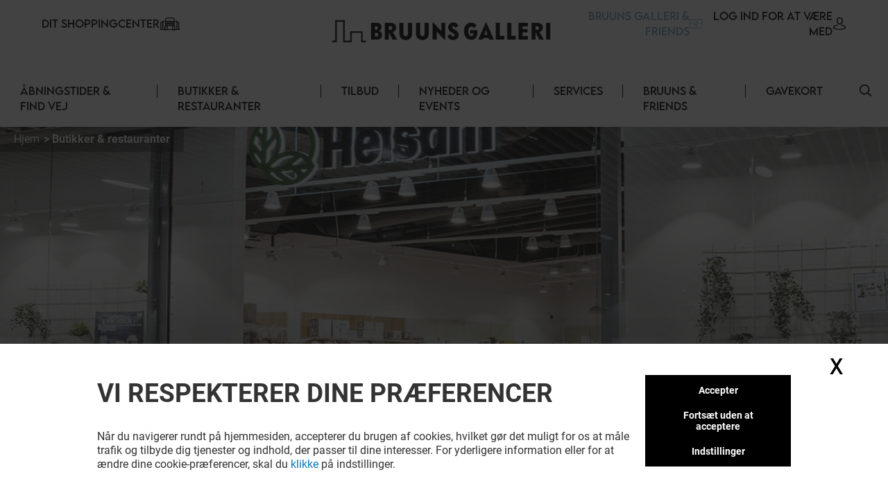

--- FILE ---
content_type: text/html; charset=utf-8
request_url: https://bruuns-galleri.steenstrom.dk/butikker-restauranter/helsam
body_size: 28887
content:
<!DOCTYPE html><html lang="da-DK" data-mall="Bruuns Galleri"><head><meta charSet="utf-8"/><meta name="viewport" content="width=device-width, initial-scale=1"/><link rel="preload" as="image" href="https://img.uniform.global/p/58ID33G9Sxa0AOrNT4-rLg/ZjhtjsFERk6hYGRlBPK53g-facebook-icon.svg"/><link rel="preload" as="image" href="https://img.uniform.global/p/58ID33G9Sxa0AOrNT4-rLg/l0zaHnfxQACaPOpgLhILxg-instagram-logo.svg"/><link rel="preload" as="image" href="https://img.uniform.global/p/58ID33G9Sxa0AOrNT4-rLg/_VJ0M5XsRjuDg-PkIZR_Zg-logo-tiktok.png"/><link rel="preload" as="image" href="/_next/static/media/ArrowRightFilled.7a27c45e.svg"/><link rel="preload" as="image" href="https://img.uniform.global/p/58ID33G9Sxa0AOrNT4-rLg/nuUt7h_PTvy-id3SHkKUKA-klp-downloadapplogo-apple-dk.png"/><link rel="preload" as="image" href="https://img.uniform.global/p/58ID33G9Sxa0AOrNT4-rLg/ihinLDv7TfCFr7b0PjYCMA-klp-downloadapplogo-google-dk.png"/><link rel="preload" as="image" href="/assets/icons/yourCenter.svg"/><link rel="preload" as="image" href="/assets/icons/loyalty-icon.svg"/><link rel="preload" as="image" href="https://img.uniform.global/p/58ID33G9Sxa0AOrNT4-rLg/lh-JWnO_THyhQ7IdOEltbQ-bruuns-galleri-tagline-main-logo-h-n.png"/><link rel="preload" as="image" href="https://img.uniform.global/p/58ID33G9Sxa0AOrNT4-rLg/Fe1aQmk7R6OKabg5worquA-helsam-logo.png"/><link rel="stylesheet" href="/_next/static/css/2518aac1e55a10a4.css" data-precedence="next"/><link rel="stylesheet" href="/_next/static/css/366475c88abebaf5.css" data-precedence="next"/><link rel="stylesheet" href="/_next/static/css/428352451aefa437.css" data-precedence="next"/><link rel="stylesheet" href="/_next/static/css/810b9983fc095a95.css" data-precedence="next"/><link rel="stylesheet" href="/_next/static/css/afef71a37124a097.css" data-precedence="next"/><link rel="stylesheet" href="/_next/static/css/2e96c2aac44f279b.css" data-precedence="next"/><link rel="stylesheet" href="/_next/static/css/d00e842012924aff.css" data-precedence="next"/><link rel="stylesheet" href="/_next/static/css/09cde86d9b3cfc7f.css" data-precedence="next"/><link rel="stylesheet" href="/_next/static/css/4e96d6965903a38a.css" data-precedence="next"/><link rel="stylesheet" href="/_next/static/css/58e14fc28715e910.css" data-precedence="next"/><link rel="stylesheet" href="/_next/static/css/afebdbfc34020531.css" data-precedence="next"/><link rel="stylesheet" href="/_next/static/css/d54563b15814b6a5.css" data-precedence="next"/><link rel="stylesheet" href="/_next/static/css/3c5ef044b5b83bec.css" data-precedence="next"/><link rel="stylesheet" href="/_next/static/css/4d644c63222327ff.css" data-precedence="next"/><link rel="stylesheet" href="/_next/static/css/05e8a8eb7beaa86d.css" data-precedence="next"/><link rel="stylesheet" href="/_next/static/css/0347157b1613a641.css" data-precedence="next"/><link rel="stylesheet" href="/_next/static/css/a1bcb10197731829.css" data-precedence="next"/><link rel="stylesheet" href="/_next/static/css/5dc812b6478534de.css" data-precedence="next"/><link rel="stylesheet" href="/_next/static/css/84e7778705649290.css" data-precedence="next"/><link rel="stylesheet" href="/_next/static/css/35b30529cf8367fb.css" data-precedence="next"/><link rel="stylesheet" href="/_next/static/css/3e784284e80b85be.css" data-precedence="next"/><link rel="stylesheet" href="/_next/static/css/e744a84d7f96d1e4.css" data-precedence="next"/><link rel="stylesheet" href="/_next/static/css/4e92ac4272811030.css" data-precedence="next"/><link rel="stylesheet" href="/_next/static/css/c30918426dfd6805.css" data-precedence="next"/><link rel="preload" as="script" fetchPriority="low" href="/_next/static/chunks/webpack-aa0c4d3ea7037df5.js"/><script src="/_next/static/chunks/fd9d1056-9b617be25bfe41f7.js" async=""></script><script src="/_next/static/chunks/117-eb2cbec66b8b7d60.js" async=""></script><script src="/_next/static/chunks/main-app-d96c10add04e76c2.js" async=""></script><script src="/_next/static/chunks/906-6e006a3dc8082e70.js" async=""></script><script src="/_next/static/chunks/617-88f8d6886441c0e7.js" async=""></script><script src="/_next/static/chunks/app/layout-a181cfb4dd1392ae.js" async=""></script><script src="/_next/static/chunks/app/error-9d8eb1a36fb0524d.js" async=""></script><script src="/_next/static/chunks/284-6466c46ad2934d4f.js" async=""></script><script src="/_next/static/chunks/583-84aaedf1a67faca7.js" async=""></script><script src="/_next/static/chunks/app/%5B%5B...path%5D%5D/page-4f7ae66f3dde2946.js" async=""></script><link rel="preload" as="image" href="https://img.uniform.global/p/58ID33G9Sxa0AOrNT4-rLg/7Gg9kVlnQeK6A8wW3AAgnw-tile.jpg"/><link rel="preload" as="image" href="https://img.uniform.global/p/58ID33G9Sxa0AOrNT4-rLg/QxKWA7E-TeOOj3CESyvpPg-bruun-s-apotek-406.png"/><link rel="preload" as="image" href="https://img.uniform.global/p/58ID33G9Sxa0AOrNT4-rLg/M7gVL9E-Qie9lc7NV9sehQ-tile.jpg"/><link rel="preload" as="image" href="https://img.uniform.global/p/58ID33G9Sxa0AOrNT4-rLg/zIUSzzZHQ16fnSp6oTXl2g-matas-858.png"/><link rel="preload" as="image" href="https://img.uniform.global/p/58ID33G9Sxa0AOrNT4-rLg/p_QZ-igMSJOYMV5pRMqSgQ-tile.jpg"/><link rel="preload" as="image" href="https://img.uniform.global/p/58ID33G9Sxa0AOrNT4-rLg/MOaQqEwtSvWIDupGyv0YOg-nails-gallery-logo.jpg"/><link rel="preload" as="image" href="/_next/static/media/ArrowleftNavigation.5d485121.svg"/><title>Helsam i Bruuns Galleri - Aarhus : rabatkoder, åbningstider, udsalg</title><meta name="description" content="Rabatkoder Helsam - Helsam i Bruuns Galleri, kataloger, kontakter og nyheder i din butik."/><meta name="robots" content="index, follow"/><link rel="canonical" href="https://bruuns-galleri.steenstrom.dk/butikker-restauranter/helsam"/><meta property="og:title" content="Helsam i Bruuns Galleri - Aarhus : rabatkoder, åbningstider, udsalg"/><meta property="og:description" content="Rabatkoder Helsam - Helsam i Bruuns Galleri, kataloger, kontakter og nyheder i din butik."/><meta property="og:image" content="https://img.uniform.global/p/58ID33G9Sxa0AOrNT4-rLg/1RyEqQ3mQCmzeU9ZBobzNw-mobile.jpg"/><meta name="twitter:card" content="summary_large_image"/><meta name="twitter:title" content="Helsam i Bruuns Galleri - Aarhus : rabatkoder, åbningstider, udsalg"/><meta name="twitter:description" content="Rabatkoder Helsam - Helsam i Bruuns Galleri, kataloger, kontakter og nyheder i din butik."/><meta name="twitter:image" content="https://img.uniform.global/p/58ID33G9Sxa0AOrNT4-rLg/1RyEqQ3mQCmzeU9ZBobzNw-mobile.jpg"/><link rel="icon" href="/favicon.ico" type="image/x-icon" sizes="16x16"/><link rel="icon" href="/assets/favicons/bruunsgalleri/favicon.ico"/><script src="/_next/static/chunks/polyfills-42372ed130431b0a.js" noModule=""></script></head><body><header class="Header_wrapper__nlzjV"><div class="Header_top__l4wau"><div class="Header_parts__kCLCn"><div class="Header_part1__JyYFm"><div class="Header_burgerMenu__xY_RD"><div class="Header_line1__h0P0m"></div><div class="Header_line2__GvhCx"></div></div><div class="Header_links__nR4Yn"><a class="group klp_link NavLinkIcon_container__jq0Xe" href="/historie"><span>Dit shoppingcenter</span><div><img src="/assets/icons/yourCenter.svg" width="30" height="25" alt="simpleLogo" class="w-[30px] h-[25px]"/></div></a></div></div><div class="Header_part2__6D7un"><svg class="Header_mobileSearchElement__Ll1sB search-element translate-y-0.5 cursor-pointer" width="17px" height="17px" viewBox="0 0 19 19" version="1.1" xmlns:xlink="http://www.w3.org/1999/xlink" xmlns="http://www.w3.org/2000/svg"><g id="magnifying-glass"><path d="M18.7673 17.6506L14.1996 13.0829C15.3318 11.7024 16.0143 9.93429 16.0143 8.00714C16.0143 3.58673 12.4276 0 8.00714 0C3.58286 0 0 3.58673 0 8.00714C0 12.4276 3.58286 16.0143 8.00714 16.0143C9.93429 16.0143 11.6986 15.3357 13.079 14.2035L17.6467 18.7673C17.9569 19.0776 18.4571 19.0776 18.7673 18.7673C19.0776 18.461 19.0776 17.9569 18.7673 17.6506ZM8.00714 14.4206C4.46694 14.4206 1.5898 11.5435 1.5898 8.00714C1.5898 4.47082 4.46694 1.5898 8.00714 1.5898C11.5435 1.5898 14.4245 4.47082 14.4245 8.00714C14.4245 11.5435 11.5435 14.4206 8.00714 14.4206Z" id="Shape" fill="#000000" stroke="none"></path><path d="M18.7673 17.6506L14.1996 13.0829C15.3318 11.7024 16.0143 9.93429 16.0143 8.00714C16.0143 3.58673 12.4276 0 8.00714 0C3.58286 0 0 3.58673 0 8.00714C0 12.4276 3.58286 16.0143 8.00714 16.0143C9.93429 16.0143 11.6986 15.3357 13.079 14.2035L17.6467 18.7673C17.9569 19.0776 18.4571 19.0776 18.7673 18.7673C19.0776 18.461 19.0776 17.9569 18.7673 17.6506ZM8.00714 14.4206C4.46694 14.4206 1.5898 11.5435 1.5898 8.00714C1.5898 4.47082 4.46694 1.5898 8.00714 1.5898C11.5435 1.5898 14.4245 4.47082 14.4245 8.00714C14.4245 11.5435 11.5435 14.4206 8.00714 14.4206Z" id="Shape" fill="#000000" stroke="none"></path></g></svg><a class="group klp_link NavLinkIcon_container__jq0Xe text-klp_blue-500 Header_loyaltyElement__LaT9b undefined" href="/loyalty-landing-page"><span>BRUUNS GALLERI &amp; FRIENDS</span><div><img src="/assets/icons/loyalty-icon.svg" width="18.77" height="13" alt="simpleLogo" class="max-w-none h-[13px]"/></div></a><a class="group klp_link NavLinkIcon_container__jq0Xe text-right" href="#"><span>LOG IND FOR AT VÆRE MED</span><div><svg width="20px" height="18px" viewBox="0 0 20 20"><path d="M9.96348 4.6983C9.84007 2.31208 8.62575 1.17226 7.62862 0.63478C6.88324 0.231672 6.01445 0.0185337 5.05681 0L4.9729 0C4.44471 0 3.40316 0.0787683 2.40109 0.616246C1.38915 1.15372 0.160018 2.29818 0.0366104 4.6983C-0.00287987 5.09214 -0.269439 8.29384 1.52737 10.1936C2.37147 11.0924 3.51176 11.5558 4.9186 11.5789L5.07162 11.5789C6.47846 11.5558 7.61874 11.0924 8.46779 10.1936C10.2695 8.29384 10.003 5.09214 9.96348 4.6983ZM7.13005 9.07689C6.61668 9.61901 5.9256 9.88311 5.01732 9.89238L4.9729 9.89238C4.05968 9.88311 3.37354 9.61901 2.8651 9.07689C1.54711 7.68686 1.8038 4.98557 1.81367 4.86047L1.81861 4.84657L1.81861 4.84194C1.81861 4.83267 1.82355 4.81877 1.82355 4.80024C1.88278 3.57701 2.31224 2.69666 3.10204 2.19161C3.77338 1.7607 4.55825 1.69584 4.96796 1.69584L5.01732 1.69584C6.38467 1.72364 8.03833 2.28892 8.16667 4.80024C8.16667 4.81877 8.16667 4.84657 8.17654 4.879C8.20123 5.11531 8.41349 7.71466 7.13005 9.07689Z" transform="translate(5.555555 0)" fill="#000000" stroke="none"></path><path d="M19.7551 6.34891C19.688 6.48498 19.5591 6.60161 19.394 6.68325L19.3889 6.68714C19.0175 6.86597 15.5929 8.42105 10.0123 8.42105C7.61404 8.42105 5.32922 8.14114 3.22491 7.5852C1.61574 7.16144 0.702839 6.72213 0.630633 6.68325C0.465589 6.60549 0.336649 6.48886 0.264442 6.34891C-0.0089115 5.82407 -0.00375389 4.84825 0.00140372 4.65387L0.00140372 4.63054L0.00140372 4.61499C0.00140372 4.59944 0.00140372 4.58 0.00140372 4.55279L0.00140372 4.54112C0.0168766 4.17568 0.0426646 3.56531 0.331491 2.9666C0.697682 2.21627 1.37333 1.71087 2.34296 1.45817C2.36875 1.4504 2.38938 1.44651 2.41517 1.44262C4.46274 1.04996 6.16475 0.167453 6.22664 0.132464L6.2318 0.128576C6.43811 0.0197206 6.68567 -0.0230441 6.93324 0.0119452C7.1808 0.0430469 7.39742 0.148015 7.54183 0.303523C7.84098 0.622315 7.73782 1.06551 7.3149 1.291L7.28911 1.30655C6.79914 1.55536 5.04555 2.39511 2.92061 2.80721C2.10571 3.03269 1.91488 3.65473 1.87878 4.58777C1.87878 4.60721 1.87878 4.62665 1.87362 4.64609C1.87362 4.65775 1.87362 4.66553 1.87362 4.6733L1.87362 4.67719C1.8633 4.94933 1.88909 5.35365 1.94582 5.62579C2.88967 6.01067 5.74698 7.00593 10.002 7.00593C14.2777 7.00593 17.1195 6.01067 18.0531 5.62968C18.1046 5.3692 18.1253 4.98043 18.1253 4.68886C18.1201 4.65387 18.1201 4.62276 18.1201 4.58777C18.084 3.65861 17.8932 3.03269 17.0783 2.80721C14.6645 2.33679 12.7613 1.33377 12.684 1.291C12.4777 1.18214 12.3436 1.01886 12.2972 0.832251C12.2559 0.645641 12.3075 0.459031 12.4519 0.303523C12.5963 0.148015 12.8129 0.0469346 13.0605 0.0119452C13.308 -0.0191564 13.5556 0.0197206 13.7619 0.128576L13.7671 0.132464C13.8341 0.167453 15.5413 1.04996 17.5837 1.44262L17.6147 1.4504C17.625 1.45428 17.6404 1.45428 17.6508 1.45817C18.6204 1.70698 19.296 2.21627 19.6622 2.96271C19.9562 3.56142 19.9768 4.17568 19.9923 4.54112L19.9923 4.55279C19.9923 4.56445 19.9923 4.57611 19.9923 4.58777C19.9923 4.60721 19.9975 4.62665 19.9975 4.6422L19.9975 4.64998C20.0026 4.78605 20.0233 5.81629 19.7551 6.34891Z" transform="translate(0 11.57895)" id="Path" fill="#000000" stroke="none"></path></svg></div></a></div></div><a class="Header_title__Ec9A0" href="/"><img src="https://img.uniform.global/p/58ID33G9Sxa0AOrNT4-rLg/lh-JWnO_THyhQ7IdOEltbQ-bruuns-galleri-tagline-main-logo-h-n.png" alt="Indkøbscenter i Aarhus C" width="7032" height="1020"/></a></div><div class="Header_navbar__TDO5f"><div class="NavLinks_wrapper__auJ6a"><ul class="NavLinks_list__fhoky"><li class="NavLinks_item__LvOYx"><div class="group Dropdown_container__d_kym max-md:hidden"><div class="w-full undefined"><a class="NavLinks_dropdownHeadLink__eNZgM" href="/abningstider-find-vej">Åbningstider &amp; Find vej<span class="NavLinks_linkHover__rkbj_"></span></a></div><div class="group-hover:flex Dropdown_itemList__ApLxB"></div></div><div class="NavLinks_separator__RJE9G"></div></li><li class="NavLinks_item__LvOYx"><div class="group Dropdown_container__d_kym max-md:hidden"><div class="w-full undefined"><a class="NavLinks_dropdownHeadLink__eNZgM" href="/butikker-restauranter">Butikker &amp; Restauranter<span class="NavLinks_linkHover__rkbj_"></span></a></div><div class="group-hover:flex Dropdown_itemList__ApLxB"><div class="klp_link flex items-center hover:border-l-[3px] hover:border-l-black cursor-pointer bg-white"><a class="w-full py-2 px-7" href="/restauranter">RESTAURANTER</a></div><div class="klp_link flex items-center hover:border-l-[3px] hover:border-l-black cursor-pointer bg-white"><a class="w-full py-2 px-7" href="/butikker">BUTIKKER</a></div></div></div><div class="NavLinks_separator__RJE9G"></div></li><li class="NavLinks_item__LvOYx"><div class="group Dropdown_container__d_kym max-md:hidden"><div class="w-full undefined"><a class="NavLinks_dropdownHeadLink__eNZgM" href="/eksklusive-tilbud">Tilbud<span class="NavLinks_linkHover__rkbj_"></span></a></div><div class="group-hover:flex Dropdown_itemList__ApLxB"></div></div><div class="NavLinks_separator__RJE9G"></div></li><li class="NavLinks_item__LvOYx"><div class="group Dropdown_container__d_kym max-md:hidden"><div class="w-full undefined"><a class="NavLinks_dropdownHeadLink__eNZgM" href="/events-nyheder">Nyheder og events<span class="NavLinks_linkHover__rkbj_"></span></a></div><div class="group-hover:flex Dropdown_itemList__ApLxB"></div></div><div class="NavLinks_separator__RJE9G"></div></li><li class="NavLinks_item__LvOYx"><div class="group Dropdown_container__d_kym max-md:hidden"><div class="w-full undefined"><a class="NavLinks_dropdownHeadLink__eNZgM" href="/services">Services<span class="NavLinks_linkHover__rkbj_"></span></a></div><div class="group-hover:flex Dropdown_itemList__ApLxB"></div></div><div class="NavLinks_separator__RJE9G"></div></li><li class="NavLinks_item__LvOYx"><div class="group Dropdown_container__d_kym max-md:hidden"><div class="w-full undefined"><a class="NavLinks_dropdownHeadLink__eNZgM" href="/events-nyheder/nyheder/bruuns-and-friends">BRUUNS &amp; FRIENDS<span class="NavLinks_linkHover__rkbj_"></span></a></div><div class="group-hover:flex Dropdown_itemList__ApLxB"></div></div><div class="NavLinks_separator__RJE9G"></div></li><li class="NavLinks_item__LvOYx"><div class="group Dropdown_container__d_kym max-md:hidden"><div class="w-full undefined"><a class="NavLinks_dropdownHeadLink__eNZgM" href="/services/gavekort-til-bruuns-galleri">Gavekort<span class="NavLinks_linkHover__rkbj_"></span></a></div><div class="group-hover:flex Dropdown_itemList__ApLxB"></div></div><div class="NavLinks_separator__RJE9G"></div></li></ul></div><button id="search-element_id" class="Header_searchButton__9rwCb"><svg class="search-element translate-y-0.5 cursor-pointer" width="17px" height="17px" viewBox="0 0 19 19" version="1.1" xmlns:xlink="http://www.w3.org/1999/xlink" xmlns="http://www.w3.org/2000/svg"><g id="magnifying-glass"><path d="M18.7673 17.6506L14.1996 13.0829C15.3318 11.7024 16.0143 9.93429 16.0143 8.00714C16.0143 3.58673 12.4276 0 8.00714 0C3.58286 0 0 3.58673 0 8.00714C0 12.4276 3.58286 16.0143 8.00714 16.0143C9.93429 16.0143 11.6986 15.3357 13.079 14.2035L17.6467 18.7673C17.9569 19.0776 18.4571 19.0776 18.7673 18.7673C19.0776 18.461 19.0776 17.9569 18.7673 17.6506ZM8.00714 14.4206C4.46694 14.4206 1.5898 11.5435 1.5898 8.00714C1.5898 4.47082 4.46694 1.5898 8.00714 1.5898C11.5435 1.5898 14.4245 4.47082 14.4245 8.00714C14.4245 11.5435 11.5435 14.4206 8.00714 14.4206Z" id="Shape" fill="#000000" stroke="none"></path><path d="M18.7673 17.6506L14.1996 13.0829C15.3318 11.7024 16.0143 9.93429 16.0143 8.00714C16.0143 3.58673 12.4276 0 8.00714 0C3.58286 0 0 3.58673 0 8.00714C0 12.4276 3.58286 16.0143 8.00714 16.0143C9.93429 16.0143 11.6986 15.3357 13.079 14.2035L17.6467 18.7673C17.9569 19.0776 18.4571 19.0776 18.7673 18.7673C19.0776 18.461 19.0776 17.9569 18.7673 17.6506ZM8.00714 14.4206C4.46694 14.4206 1.5898 11.5435 1.5898 8.00714C1.5898 4.47082 4.46694 1.5898 8.00714 1.5898C11.5435 1.5898 14.4245 4.47082 14.4245 8.00714C14.4245 11.5435 11.5435 14.4206 8.00714 14.4206Z" id="Shape" fill="#000000" stroke="none"></path></g></svg></button></div></header><main class="flex flex-col items-center justify-between min-h-screen py-4"><div>
<!-- Google Tag Manager -->
<script>window.GTM_ID = 'GTM-NCTCC852'</script>

<!-- CMP -->
<script src="/tarteaucitron/tarteaucitron.js"></script>
<script>
tarteaucitron.init({
    "privacyUrl": "", /* Privacy policy url */
    "bodyPosition": "bottom", /* or top to bring it as first element for accessibility */
    "hashtag": "#userConsent", /* Open the panel with this hashtag */
    "cookieName": "userConsent", /* Cookie name */
    "orientation": "middle", /* Banner position (top - bottom - middle - popup) */
    "groupServices": false, /* Group services by category */
    "showDetailsOnClick": true, /* Click to expand the description */
    "serviceDefaultState": "wait", /* Default state (true - wait - false) */
    "showAlertSmall": true, /* Show the small banner on bottom right */
    "cookieslist": false, /* Show the cookie list */
    "showIcon": false, /* Show cookie icon to manage cookies */
    "iconPosition": "BottomRight", /* Position of the icon between BottomRight, BottomLeft, TopRight and TopLeft */
    "adblocker": false, /* Show a Warning if an adblocker is detected */
    "DenyAllCta" : true, /* Show the deny all button */
    "AcceptAllCta" : true, /* Show the accept all button when highPrivacy on */
    "highPrivacy": true, /* HIGHLY RECOMMANDED Disable auto consent */
    "alwaysNeedConsent": false, /* Ask the consent for "Privacy by design" services */
    "handleBrowserDNTRequest": false, /* If Do Not Track == 1, disallow all */
    "removeCredit": false, /* Remove credit link */
    "moreInfoLink": false, /* Show more info link */
    "useExternalCss": false, /* If false, the tarteaucitron.css file will be loaded */
    "useExternalJs": false, /* If false, the tarteaucitron.services.js file will be loaded */
    // "cookieDomain": ".my-multisite-domaine.fr", /* Shared cookie for subdomain website */
    "readmoreLink": "", /* Change the default readmore link pointing to tarteaucitron.io */
    "mandatory": true, /* Show a message about mandatory cookies */
    "mandatoryCta": true, /* Show the disabled accept button when mandatory on */
    "googleConsentMode": true, /* Enable Google Consent Mode v2 for Google ads and GA4 */
    "partnersList": false /* Details the number of partners on the popup and middle banner */
});

// Services
(tarteaucitron.job = tarteaucitron.job || []).push('gtmanalytics');
(tarteaucitron.job = tarteaucitron.job || []).push('gtmtargetedadds');
(tarteaucitron.job = tarteaucitron.job || []).push('gtmfunctional');
</script>
</div><div class="TopBanner_wrapper__KKm2U TopBanner_full__R3cFO"><div class="breadCrumbWrapper"><ul class="breadCrumb" itemScope="" itemType="https://schema.org/BreadcrumbList"><li class="bc-list" itemProp="itemListElement" itemScope="" itemType="https://schema.org/ListItem"><a itemScope="" itemType="https://schema.org/WebPage" itemProp="item" itemID="/" class="bc-link" href="/"><span itemProp="name">Hjem</span></a><meta itemProp="position" content="1"/></li><li class="bc-list" itemProp="itemListElement" itemScope="" itemType="https://schema.org/ListItem"><a itemScope="" itemType="https://schema.org/WebPage" itemProp="item" itemID="/butikker-restauranter" class="bc-link !font-bold" href="/butikker-restauranter"><span itemProp="name">Butikker &amp; restauranter</span></a><meta itemProp="position" content="2"/></li></ul></div><div class="TopBanner_container__sBC3h"><picture class="TopBanner_picture__azRE2"><source srcSet="https://img.uniform.global/p/58ID33G9Sxa0AOrNT4-rLg/ilCE8YstSbyhBZItGfS64w-largedesktop.jpg" media="(min-width: 1920px)" sizes="(min-width: 1920px) 100vw"/><source srcSet="https://img.uniform.global/p/58ID33G9Sxa0AOrNT4-rLg/zYrdn3vMTb2luAxikr4-uw-desktop.jpg" media="(min-width: 1200px)" sizes="(min-width: 1200px) 100vw"/><source srcSet="https://img.uniform.global/p/58ID33G9Sxa0AOrNT4-rLg/5rndqhRzQZmxqAvSwcxWqw-tablet.jpg" media="(min-width: 768px)" sizes="(min-width: 768px) 100vw"/><img alt="" class="tc-img" src="https://img.uniform.global/p/58ID33G9Sxa0AOrNT4-rLg/1RyEqQ3mQCmzeU9ZBobzNw-mobile.jpg" itemProp="image"/></picture></div></div><div class="ShopHeader_wrapper__r6hzP"><div class="ShopHeader_informations__Fk106"><img class="ShopHeader_logo__oThtj" src="https://img.uniform.global/p/58ID33G9Sxa0AOrNT4-rLg/Fe1aQmk7R6OKabg5worquA-helsam-logo.png" alt="Helsam"/><div class="ShopHeader_content__P3NYG"><h1 class="ShopHeader_title__SPI4Q">Helsam</h1></div><button class="text-klp_dark-500 min-w-0 bg-klp_light-500 w-11 h-11 rounded-full shadow-sm shadow-klp_dark-100 opacity-100 ShopHeader_favorite__Bs0Gk"><svg class="FavoriteButton_icon__Sw6LP" xmlns="http://www.w3.org/2000/svg" xmlns:xlink="http://www.w3.org/1999/xlink" viewBox="0 0 23 21"><g class="BlueFilled"><defs><path id="c" d="M10.7 20.2c-.89-.79-1.75-1.54-2.5-2.2-2.22-1.93-4.13-3.6-5.46-5.24C1.25 10.92.56 9.18.56 7.28c0-1.85.62-3.55 1.75-4.8A5.856 5.856 0 016.7.53c1.27 0 2.43.41 3.46 1.22.52.41.98.91 1.4 1.49.41-.58.88-1.08 1.4-1.49C13.98.94 15.15.53 16.42.53c1.7 0 3.26.7 4.4 1.96 1.13 1.25 1.75 2.95 1.75 4.8 0 1.9-.69 3.64-2.18 5.48-1.33 1.64-3.25 3.31-5.46 5.24-.76.66-1.62 1.41-2.51 2.2-.24.21-.54.33-.85.33-.33-.01-.63-.13-.87-.34z"></path></defs><clipPath id="d"><use xlink:href="#c" overflow="visible"></use></clipPath><path clip-path="url(#d)" fill="#FFFFFF" d="M-4.45-4.47h32v30h-32z"></path></g><g class="NoFill"><defs><path id="a" d="M6.7 1.85c-1.33 0-2.56.54-3.45 1.53-.91 1-1.4 2.39-1.4 3.91 0 1.6.58 3.03 1.89 4.64 1.26 1.55 3.14 3.19 5.31 5.08.76.66 1.62 1.41 2.51 2.21.9-.8 1.76-1.55 2.52-2.21 2.17-1.89 4.04-3.52 5.31-5.08 1.3-1.61 1.89-3.04 1.89-4.64 0-1.52-.5-2.9-1.4-3.91a4.586 4.586 0 00-3.45-1.53c-.98 0-1.88.32-2.67.94-.71.56-1.2 1.26-1.49 1.76-.15.25-.41.41-.7.41s-.57-.16-.71-.41c-.29-.49-.78-1.2-1.49-1.76-.79-.63-1.69-.94-2.67-.94zm4.85 18.68c-.31 0-.62-.12-.85-.33-.89-.79-1.75-1.54-2.5-2.2-2.22-1.93-4.13-3.6-5.46-5.24C1.25 10.92.56 9.18.56 7.28c0-1.85.62-3.55 1.75-4.8A5.856 5.856 0 016.7.53c1.27 0 2.43.41 3.46 1.22.52.41.98.91 1.4 1.49.41-.58.88-1.08 1.4-1.49C13.98.94 15.15.53 16.42.53c1.7 0 3.26.7 4.4 1.96 1.13 1.25 1.75 2.95 1.75 4.8 0 1.9-.69 3.64-2.18 5.48-1.33 1.64-3.25 3.31-5.46 5.24-.76.66-1.62 1.41-2.51 2.2-.25.2-.55.32-.87.32z"></path></defs><clipPath id="b"><use xlink:href="#a" overflow="visible"></use></clipPath><path id="stroke" clip-path="url(#b)" d="M-4.45-4.47h32v30h-32z"></path></g></svg></button><div class="ShopDetails_wrapper__wodne ShopHeader_details__rXYta"><div class="ShopDetails_status__Jr97B"><div class="w-[10px] h-[10px] rounded-full bg-slate-400 animate-pulse"></div><span class="w-[50px] h-[20px] rounded-md bg-slate-400 animate-pulse"></span></div><a class="" href="#mappedin-map"><svg class="ShopDetails_map__0Zh_x" width="26px" height="27px" viewBox="0 0 26 27" version="1.1" xmlns:xlink="http://www.w3.org/1999/xlink" xmlns="http://www.w3.org/2000/svg"><g id="Map"><path d="M26 0.718406C26.0005 0.384606 25.7677 0.0946854 25.4386 0.0192377C25.2509 -0.0248023 25.0531 0.0074763 24.8897 0.108833L18.5556 4.02319C18.2228 4.23568 18.1236 4.67255 18.3327 5.00518C18.5418 5.33781 18.9821 5.4435 19.3223 5.24275L24.5448 2.01447L24.5448 15.2042L18.8731 18.9406L18.8731 7.83323C18.8547 7.45112 18.5358 7.15071 18.1487 7.15071C17.7615 7.15071 17.4427 7.45112 17.4242 7.83323L17.4242 19.1603L8.57553 15.1268L8.57801 7.83241C8.55554 7.45327 8.23785 7.15718 7.85353 7.15718C7.4692 7.15718 7.15152 7.45327 7.12904 7.83241L7.12656 15.2029L1.45488 18.9397L1.45985 5.92637L6.63929 2.90182C6.86917 2.77469 7.01134 2.5345 7.01081 2.27418C7.01028 2.01386 6.86712 1.77424 6.63672 1.64803C6.40633 1.52182 6.12483 1.52882 5.90115 1.66631L0.36567 4.89828C0.144181 5.02735 0.00805144 5.26234 0.007568 5.51644L0.00135813 20.235C-0.00832354 20.3922 0.0339567 20.5483 0.12183 20.6797C0.228641 20.8384 0.394903 20.9486 0.583987 20.986C0.773071 21.0234 0.969463 20.9851 1.1299 20.8793L7.91687 16.4078L17.8402 20.9342L17.8783 20.9517L17.8949 20.9546C18.093 21.0268 18.3132 21.0099 18.4977 20.9084L18.5001 20.9084C18.5161 20.9003 18.5316 20.8912 18.5465 20.8814L25.639 16.2106C25.8625 16.0809 25.9999 15.844 26 15.5879L26 0.718406Z" transform="translate(0 6)" id="Path" fill="#000000" stroke="none"></path><path d="M5.39715 15.6935C5.43491 15.7455 5.47939 15.7925 5.52947 15.8332C5.66131 15.9412 5.82735 16.0002 5.99872 16C6.02324 16 6.04776 16 6.07228 15.9967C6.26886 15.9783 6.44976 15.8829 6.57449 15.7319C7.64403 14.4442 8.87463 12.9304 9.94206 11.2649C11.3075 9.13819 12 7.3384 12 5.921C12.0049 4.3505 11.3724 2.84338 10.2435 1.73594L10.0089 1.50659L10.0029 1.51243C8.24065 -0.0469609 5.71335 -0.437906 3.55175 0.514501C1.39015 1.46691 -0.00127155 3.58445 8.71956e-07 5.91975C8.71956e-07 7.33756 0.691608 9.1336 2.05538 11.262C3.20439 13.0514 4.62734 14.7665 5.39715 15.6935ZM2.80997 2.77178C4.55586 1.04965 7.38004 1.02941 9.15111 2.72633L9.19634 2.77095C10.0456 3.60429 10.5216 4.73812 10.5183 5.91975C10.5183 7.05942 9.90401 8.59483 8.69243 10.4834C7.84272 11.8074 6.83786 13.0876 6.00252 14.1089C5.17099 13.0926 4.16951 11.8154 3.31388 10.4809C2.10357 8.59066 1.48975 7.05567 1.48975 5.91891C1.48631 4.73809 1.96167 3.60494 2.80997 2.77178L2.80997 2.77178Z" transform="translate(7 0)" id="Shape" fill="#000000" stroke="none"></path><path d="M3.00147 6C4.18612 6 5.25971 5.30262 5.74116 4.22037C6.2226 3.13812 6.02163 1.8739 5.2283 0.994245L5.2283 0.985988L5.12141 0.878653C4.55874 0.316061 3.7956 0 2.99986 0C2.20413 0 1.44099 0.316061 0.87832 0.878653L0.77097 0.988281L0.77097 0.993786C-0.0222498 1.87417 -0.222635 3.13901 0.259625 4.22141C0.741885 5.30381 1.81635 6.0008 3.00147 6ZM1.97751 2.05934L2.01788 2.01897C2.56046 1.47775 3.4388 1.47775 3.98138 2.01897L4.02726 2.06484C4.5258 2.6141 4.50705 3.45746 3.9846 3.98403L3.9823 3.98632C3.45023 4.53934 2.57053 4.55639 2.01743 4.02439C1.46433 3.4924 1.44728 2.61282 1.97935 2.0598L1.97751 2.05934Z" transform="translate(10 3)" id="Shape" fill="#000000" stroke="none"></path></g></svg></a></div><div class="ShopHeader_times__nk_6l"><div class="w-[36px] h-[36px] rounded-full bg-slate-400 animate-pulse"></div><ul class="ShopHeader_list__lFYdL ShopHeader_compact__bB4rM"><li class="ShopHeader_listItem__tYdYA"><span class="w-[50px] h-[20px] rounded-md bg-slate-400 animate-pulse"></span><span class="w-[50px] h-[20px] rounded-md bg-slate-400 animate-pulse"></span></li></ul></div></div><div class="ShopHeader_descriptions__eHqPF"><ul class="ShopHeader_tags__ShuLq"><li class="ShopHeader_tag__1d5fz">Sundhed &amp; Velvære</li></ul><div class="ShopHeader_sumary__HI979"><div class="HtmlContent_container__cKZnk ShopHeader_description__EjrnW"><h2>Helsam i Bruuns Galleri</h2><p>Helsam Bruuns Galleri er butikken for dig, der ønsker at finde din egen balance, når det handler om naturlig helse, kost og personlig pleje. Vi hjælper dig med at tage det næste skridt mod en sundere livsstil og et liv med mere overskud.<br><br></p><h3><strong>Hos Helsam kan du købe:</strong></h3><p>Kosttilskud, naturlægemidler, homøopatiske produkter, økologiske fødevarer og drikke, urter, teer, hudpleje og kosmetik, gaveartikler m.m. </p><p>I Helsam Bruuns Galleri vil du møde autoriserede helsevejledere og få faglig sparring på dine spørgsmål omkring helsekost, sundhed og kosttilskud. Det er også her, du kan få personlig vejledning i naturlægemidler, teste make-up og mærke, hvordan cremen føles på huden. Vi har ofte besøg af vores leverandører, som demonstrerer produkterne i dybden og giver dig svar på dine spørgsmål. </p><p>Vi ved, at det kan være en udfordring at finde tiden til at handle i hverdagen, og derfor har du også mulighed for at gå på opdagelse i hele sortimentet på Helsam.dk. Her kan du bestille dine varer og få dem leveret direkte til afhentning i butikken uden beregning.</p><h3>Butikken tilbyder Click &amp; Collect </h3></div></div></div></div><ul class="flex justify-center w-full gap-12 py-12"></ul><div class="w-full" id="sectionMapRef"><div class="Map_map__JG9k5"><div class="flex h-full justify-center !h-[600px]"><div class="CookieConsent_messageWrapper__IG_es"><p>Indholdet er skjult, fordi du har afvist brugen af funktionelle cookies. <br><br><br><br><br><br>Ved at trykke på "GODKEND" giver du samtykke til brugen af tredje-parts-cookies, og du vil få adgang til indholdet på siden. Du kan til hver en tid ændre dit samtykke til tracking og cookies på samtykke-siden.</p><button class="button"><svg width="7" height="8" viewBox="0 0 8 9" version="1.1" xmlns:xlink="http://www.w3.org/1999/xlink" xmlns="http://www.w3.org/2000/svg"><path d="M7 4L0 8L0 0L7 4Z" transform="translate(0.5 0.5)" id="Triangle" fill="#FFFFFF" stroke="none"></path></svg>GODKEND</button></div></div></div></div><div class="h-[29px] lg:h-[37px]"></div><div class="w-full max-w-[1200px] py-[48px]"><div class="RelatedStores_container__xXnQX"><div class="SectionTitle_wrapper__xlyyB RelatedStores_sectionTitle__YTZAp uppercase"><div class="SectionTitle_content__wPys_"><div class="SectionTitle_icon__o5T2v"><svg width="8px" height="10px" viewBox="0 0 8 10" version="1.1" xmlns:xlink="http://www.w3.org/1999/xlink" xmlns="http://www.w3.org/2000/svg"><path d="M4.5 0L9 7L0 7L4.5 0Z" transform="matrix(-4.371139E-08 1 -1 -4.371139E-08 7.5 0.5)" id="Triangle" fill="#000000" stroke="none"></path></svg></div><h2 class="heading-2">SE FLERE? DISSE KUNNE MÅSKE OGSÅ HAVE INTERESSE</h2></div></div><div class="TileSlider_container__hODti"><div class="TileSlider_tileContent__ddYgY TileSlider_tileContent_hidden__K1zOD"><div class="TileSlider_wrapper_hidden__g3adE"><div class="TileSlider_inner__WViqf"><div class="basic-tile shop-tile"><a class="" href="/butikker-restauranter/bruuns-apotek"><div class="basic-tile_img"><img class="w-full h-full object-cover" width="278" height="160" src="https://img.uniform.global/p/58ID33G9Sxa0AOrNT4-rLg/7Gg9kVlnQeK6A8wW3AAgnw-tile.jpg" alt=""/></div><h3 class="basic-tile_title w-[255px]">Bruuns Apotek</h3></a><div class="shop-tile-logo-wrapper"><div class="shop-tile-log-content"><img src="https://img.uniform.global/p/58ID33G9Sxa0AOrNT4-rLg/QxKWA7E-TeOOj3CESyvpPg-bruun-s-apotek-406.png" class="shop-tile-logo" alt="logo Bruuns Apotek"/></div></div><div class="store-tags"></div><button class="text-klp_dark-500 min-w-0 bg-klp_light-500 w-11 h-11 rounded-full shadow-sm shadow-klp_dark-100 opacity-100 shop-tile-like"><svg class="FavoriteButton_icon__Sw6LP" xmlns="http://www.w3.org/2000/svg" xmlns:xlink="http://www.w3.org/1999/xlink" viewBox="0 0 23 21"><g class="BlueFilled"><defs><path id="c" d="M10.7 20.2c-.89-.79-1.75-1.54-2.5-2.2-2.22-1.93-4.13-3.6-5.46-5.24C1.25 10.92.56 9.18.56 7.28c0-1.85.62-3.55 1.75-4.8A5.856 5.856 0 016.7.53c1.27 0 2.43.41 3.46 1.22.52.41.98.91 1.4 1.49.41-.58.88-1.08 1.4-1.49C13.98.94 15.15.53 16.42.53c1.7 0 3.26.7 4.4 1.96 1.13 1.25 1.75 2.95 1.75 4.8 0 1.9-.69 3.64-2.18 5.48-1.33 1.64-3.25 3.31-5.46 5.24-.76.66-1.62 1.41-2.51 2.2-.24.21-.54.33-.85.33-.33-.01-.63-.13-.87-.34z"></path></defs><clipPath id="d"><use xlink:href="#c" overflow="visible"></use></clipPath><path clip-path="url(#d)" fill="#FFFFFF" d="M-4.45-4.47h32v30h-32z"></path></g><g class="NoFill"><defs><path id="a" d="M6.7 1.85c-1.33 0-2.56.54-3.45 1.53-.91 1-1.4 2.39-1.4 3.91 0 1.6.58 3.03 1.89 4.64 1.26 1.55 3.14 3.19 5.31 5.08.76.66 1.62 1.41 2.51 2.21.9-.8 1.76-1.55 2.52-2.21 2.17-1.89 4.04-3.52 5.31-5.08 1.3-1.61 1.89-3.04 1.89-4.64 0-1.52-.5-2.9-1.4-3.91a4.586 4.586 0 00-3.45-1.53c-.98 0-1.88.32-2.67.94-.71.56-1.2 1.26-1.49 1.76-.15.25-.41.41-.7.41s-.57-.16-.71-.41c-.29-.49-.78-1.2-1.49-1.76-.79-.63-1.69-.94-2.67-.94zm4.85 18.68c-.31 0-.62-.12-.85-.33-.89-.79-1.75-1.54-2.5-2.2-2.22-1.93-4.13-3.6-5.46-5.24C1.25 10.92.56 9.18.56 7.28c0-1.85.62-3.55 1.75-4.8A5.856 5.856 0 016.7.53c1.27 0 2.43.41 3.46 1.22.52.41.98.91 1.4 1.49.41-.58.88-1.08 1.4-1.49C13.98.94 15.15.53 16.42.53c1.7 0 3.26.7 4.4 1.96 1.13 1.25 1.75 2.95 1.75 4.8 0 1.9-.69 3.64-2.18 5.48-1.33 1.64-3.25 3.31-5.46 5.24-.76.66-1.62 1.41-2.51 2.2-.25.2-.55.32-.87.32z"></path></defs><clipPath id="b"><use xlink:href="#a" overflow="visible"></use></clipPath><path id="stroke" clip-path="url(#b)" d="M-4.45-4.47h32v30h-32z"></path></g></svg></button><div class="ShopDetails_wrapper__wodne shop-tile-details"><div class="ShopDetails_status__Jr97B"><div class="w-[10px] h-[10px] rounded-full bg-slate-400 animate-pulse"></div><span class="w-[50px] h-[20px] rounded-md bg-slate-400 animate-pulse"></span></div><a class="" href="/butikker-restauranter/bruuns-apotek#mappedin-map"><svg class="ShopDetails_map__0Zh_x" width="26px" height="27px" viewBox="0 0 26 27" version="1.1" xmlns:xlink="http://www.w3.org/1999/xlink" xmlns="http://www.w3.org/2000/svg"><g id="Map"><path d="M26 0.718406C26.0005 0.384606 25.7677 0.0946854 25.4386 0.0192377C25.2509 -0.0248023 25.0531 0.0074763 24.8897 0.108833L18.5556 4.02319C18.2228 4.23568 18.1236 4.67255 18.3327 5.00518C18.5418 5.33781 18.9821 5.4435 19.3223 5.24275L24.5448 2.01447L24.5448 15.2042L18.8731 18.9406L18.8731 7.83323C18.8547 7.45112 18.5358 7.15071 18.1487 7.15071C17.7615 7.15071 17.4427 7.45112 17.4242 7.83323L17.4242 19.1603L8.57553 15.1268L8.57801 7.83241C8.55554 7.45327 8.23785 7.15718 7.85353 7.15718C7.4692 7.15718 7.15152 7.45327 7.12904 7.83241L7.12656 15.2029L1.45488 18.9397L1.45985 5.92637L6.63929 2.90182C6.86917 2.77469 7.01134 2.5345 7.01081 2.27418C7.01028 2.01386 6.86712 1.77424 6.63672 1.64803C6.40633 1.52182 6.12483 1.52882 5.90115 1.66631L0.36567 4.89828C0.144181 5.02735 0.00805144 5.26234 0.007568 5.51644L0.00135813 20.235C-0.00832354 20.3922 0.0339567 20.5483 0.12183 20.6797C0.228641 20.8384 0.394903 20.9486 0.583987 20.986C0.773071 21.0234 0.969463 20.9851 1.1299 20.8793L7.91687 16.4078L17.8402 20.9342L17.8783 20.9517L17.8949 20.9546C18.093 21.0268 18.3132 21.0099 18.4977 20.9084L18.5001 20.9084C18.5161 20.9003 18.5316 20.8912 18.5465 20.8814L25.639 16.2106C25.8625 16.0809 25.9999 15.844 26 15.5879L26 0.718406Z" transform="translate(0 6)" id="Path" fill="#000000" stroke="none"></path><path d="M5.39715 15.6935C5.43491 15.7455 5.47939 15.7925 5.52947 15.8332C5.66131 15.9412 5.82735 16.0002 5.99872 16C6.02324 16 6.04776 16 6.07228 15.9967C6.26886 15.9783 6.44976 15.8829 6.57449 15.7319C7.64403 14.4442 8.87463 12.9304 9.94206 11.2649C11.3075 9.13819 12 7.3384 12 5.921C12.0049 4.3505 11.3724 2.84338 10.2435 1.73594L10.0089 1.50659L10.0029 1.51243C8.24065 -0.0469609 5.71335 -0.437906 3.55175 0.514501C1.39015 1.46691 -0.00127155 3.58445 8.71956e-07 5.91975C8.71956e-07 7.33756 0.691608 9.1336 2.05538 11.262C3.20439 13.0514 4.62734 14.7665 5.39715 15.6935ZM2.80997 2.77178C4.55586 1.04965 7.38004 1.02941 9.15111 2.72633L9.19634 2.77095C10.0456 3.60429 10.5216 4.73812 10.5183 5.91975C10.5183 7.05942 9.90401 8.59483 8.69243 10.4834C7.84272 11.8074 6.83786 13.0876 6.00252 14.1089C5.17099 13.0926 4.16951 11.8154 3.31388 10.4809C2.10357 8.59066 1.48975 7.05567 1.48975 5.91891C1.48631 4.73809 1.96167 3.60494 2.80997 2.77178L2.80997 2.77178Z" transform="translate(7 0)" id="Shape" fill="#000000" stroke="none"></path><path d="M3.00147 6C4.18612 6 5.25971 5.30262 5.74116 4.22037C6.2226 3.13812 6.02163 1.8739 5.2283 0.994245L5.2283 0.985988L5.12141 0.878653C4.55874 0.316061 3.7956 0 2.99986 0C2.20413 0 1.44099 0.316061 0.87832 0.878653L0.77097 0.988281L0.77097 0.993786C-0.0222498 1.87417 -0.222635 3.13901 0.259625 4.22141C0.741885 5.30381 1.81635 6.0008 3.00147 6ZM1.97751 2.05934L2.01788 2.01897C2.56046 1.47775 3.4388 1.47775 3.98138 2.01897L4.02726 2.06484C4.5258 2.6141 4.50705 3.45746 3.9846 3.98403L3.9823 3.98632C3.45023 4.53934 2.57053 4.55639 2.01743 4.02439C1.46433 3.4924 1.44728 2.61282 1.97935 2.0598L1.97751 2.05934Z" transform="translate(10 3)" id="Shape" fill="#000000" stroke="none"></path></g></svg></a></div></div><div class="basic-tile shop-tile"><a class="" href="/butikker-restauranter/matas"><div class="basic-tile_img"><img class="w-full h-full object-cover" width="278" height="160" src="https://img.uniform.global/p/58ID33G9Sxa0AOrNT4-rLg/M7gVL9E-Qie9lc7NV9sehQ-tile.jpg" alt=""/></div><h3 class="basic-tile_title w-[255px]">Matas</h3></a><div class="shop-tile-logo-wrapper"><div class="shop-tile-log-content"><img src="https://img.uniform.global/p/58ID33G9Sxa0AOrNT4-rLg/zIUSzzZHQ16fnSp6oTXl2g-matas-858.png" class="shop-tile-logo" alt="logo Matas"/></div></div><div class="store-tags"></div><button class="text-klp_dark-500 min-w-0 bg-klp_light-500 w-11 h-11 rounded-full shadow-sm shadow-klp_dark-100 opacity-100 shop-tile-like"><svg class="FavoriteButton_icon__Sw6LP" xmlns="http://www.w3.org/2000/svg" xmlns:xlink="http://www.w3.org/1999/xlink" viewBox="0 0 23 21"><g class="BlueFilled"><defs><path id="c" d="M10.7 20.2c-.89-.79-1.75-1.54-2.5-2.2-2.22-1.93-4.13-3.6-5.46-5.24C1.25 10.92.56 9.18.56 7.28c0-1.85.62-3.55 1.75-4.8A5.856 5.856 0 016.7.53c1.27 0 2.43.41 3.46 1.22.52.41.98.91 1.4 1.49.41-.58.88-1.08 1.4-1.49C13.98.94 15.15.53 16.42.53c1.7 0 3.26.7 4.4 1.96 1.13 1.25 1.75 2.95 1.75 4.8 0 1.9-.69 3.64-2.18 5.48-1.33 1.64-3.25 3.31-5.46 5.24-.76.66-1.62 1.41-2.51 2.2-.24.21-.54.33-.85.33-.33-.01-.63-.13-.87-.34z"></path></defs><clipPath id="d"><use xlink:href="#c" overflow="visible"></use></clipPath><path clip-path="url(#d)" fill="#FFFFFF" d="M-4.45-4.47h32v30h-32z"></path></g><g class="NoFill"><defs><path id="a" d="M6.7 1.85c-1.33 0-2.56.54-3.45 1.53-.91 1-1.4 2.39-1.4 3.91 0 1.6.58 3.03 1.89 4.64 1.26 1.55 3.14 3.19 5.31 5.08.76.66 1.62 1.41 2.51 2.21.9-.8 1.76-1.55 2.52-2.21 2.17-1.89 4.04-3.52 5.31-5.08 1.3-1.61 1.89-3.04 1.89-4.64 0-1.52-.5-2.9-1.4-3.91a4.586 4.586 0 00-3.45-1.53c-.98 0-1.88.32-2.67.94-.71.56-1.2 1.26-1.49 1.76-.15.25-.41.41-.7.41s-.57-.16-.71-.41c-.29-.49-.78-1.2-1.49-1.76-.79-.63-1.69-.94-2.67-.94zm4.85 18.68c-.31 0-.62-.12-.85-.33-.89-.79-1.75-1.54-2.5-2.2-2.22-1.93-4.13-3.6-5.46-5.24C1.25 10.92.56 9.18.56 7.28c0-1.85.62-3.55 1.75-4.8A5.856 5.856 0 016.7.53c1.27 0 2.43.41 3.46 1.22.52.41.98.91 1.4 1.49.41-.58.88-1.08 1.4-1.49C13.98.94 15.15.53 16.42.53c1.7 0 3.26.7 4.4 1.96 1.13 1.25 1.75 2.95 1.75 4.8 0 1.9-.69 3.64-2.18 5.48-1.33 1.64-3.25 3.31-5.46 5.24-.76.66-1.62 1.41-2.51 2.2-.25.2-.55.32-.87.32z"></path></defs><clipPath id="b"><use xlink:href="#a" overflow="visible"></use></clipPath><path id="stroke" clip-path="url(#b)" d="M-4.45-4.47h32v30h-32z"></path></g></svg></button><div class="ShopDetails_wrapper__wodne shop-tile-details"><div class="ShopDetails_status__Jr97B"><div class="w-[10px] h-[10px] rounded-full bg-slate-400 animate-pulse"></div><span class="w-[50px] h-[20px] rounded-md bg-slate-400 animate-pulse"></span></div><a class="" href="/butikker-restauranter/matas#mappedin-map"><svg class="ShopDetails_map__0Zh_x" width="26px" height="27px" viewBox="0 0 26 27" version="1.1" xmlns:xlink="http://www.w3.org/1999/xlink" xmlns="http://www.w3.org/2000/svg"><g id="Map"><path d="M26 0.718406C26.0005 0.384606 25.7677 0.0946854 25.4386 0.0192377C25.2509 -0.0248023 25.0531 0.0074763 24.8897 0.108833L18.5556 4.02319C18.2228 4.23568 18.1236 4.67255 18.3327 5.00518C18.5418 5.33781 18.9821 5.4435 19.3223 5.24275L24.5448 2.01447L24.5448 15.2042L18.8731 18.9406L18.8731 7.83323C18.8547 7.45112 18.5358 7.15071 18.1487 7.15071C17.7615 7.15071 17.4427 7.45112 17.4242 7.83323L17.4242 19.1603L8.57553 15.1268L8.57801 7.83241C8.55554 7.45327 8.23785 7.15718 7.85353 7.15718C7.4692 7.15718 7.15152 7.45327 7.12904 7.83241L7.12656 15.2029L1.45488 18.9397L1.45985 5.92637L6.63929 2.90182C6.86917 2.77469 7.01134 2.5345 7.01081 2.27418C7.01028 2.01386 6.86712 1.77424 6.63672 1.64803C6.40633 1.52182 6.12483 1.52882 5.90115 1.66631L0.36567 4.89828C0.144181 5.02735 0.00805144 5.26234 0.007568 5.51644L0.00135813 20.235C-0.00832354 20.3922 0.0339567 20.5483 0.12183 20.6797C0.228641 20.8384 0.394903 20.9486 0.583987 20.986C0.773071 21.0234 0.969463 20.9851 1.1299 20.8793L7.91687 16.4078L17.8402 20.9342L17.8783 20.9517L17.8949 20.9546C18.093 21.0268 18.3132 21.0099 18.4977 20.9084L18.5001 20.9084C18.5161 20.9003 18.5316 20.8912 18.5465 20.8814L25.639 16.2106C25.8625 16.0809 25.9999 15.844 26 15.5879L26 0.718406Z" transform="translate(0 6)" id="Path" fill="#000000" stroke="none"></path><path d="M5.39715 15.6935C5.43491 15.7455 5.47939 15.7925 5.52947 15.8332C5.66131 15.9412 5.82735 16.0002 5.99872 16C6.02324 16 6.04776 16 6.07228 15.9967C6.26886 15.9783 6.44976 15.8829 6.57449 15.7319C7.64403 14.4442 8.87463 12.9304 9.94206 11.2649C11.3075 9.13819 12 7.3384 12 5.921C12.0049 4.3505 11.3724 2.84338 10.2435 1.73594L10.0089 1.50659L10.0029 1.51243C8.24065 -0.0469609 5.71335 -0.437906 3.55175 0.514501C1.39015 1.46691 -0.00127155 3.58445 8.71956e-07 5.91975C8.71956e-07 7.33756 0.691608 9.1336 2.05538 11.262C3.20439 13.0514 4.62734 14.7665 5.39715 15.6935ZM2.80997 2.77178C4.55586 1.04965 7.38004 1.02941 9.15111 2.72633L9.19634 2.77095C10.0456 3.60429 10.5216 4.73812 10.5183 5.91975C10.5183 7.05942 9.90401 8.59483 8.69243 10.4834C7.84272 11.8074 6.83786 13.0876 6.00252 14.1089C5.17099 13.0926 4.16951 11.8154 3.31388 10.4809C2.10357 8.59066 1.48975 7.05567 1.48975 5.91891C1.48631 4.73809 1.96167 3.60494 2.80997 2.77178L2.80997 2.77178Z" transform="translate(7 0)" id="Shape" fill="#000000" stroke="none"></path><path d="M3.00147 6C4.18612 6 5.25971 5.30262 5.74116 4.22037C6.2226 3.13812 6.02163 1.8739 5.2283 0.994245L5.2283 0.985988L5.12141 0.878653C4.55874 0.316061 3.7956 0 2.99986 0C2.20413 0 1.44099 0.316061 0.87832 0.878653L0.77097 0.988281L0.77097 0.993786C-0.0222498 1.87417 -0.222635 3.13901 0.259625 4.22141C0.741885 5.30381 1.81635 6.0008 3.00147 6ZM1.97751 2.05934L2.01788 2.01897C2.56046 1.47775 3.4388 1.47775 3.98138 2.01897L4.02726 2.06484C4.5258 2.6141 4.50705 3.45746 3.9846 3.98403L3.9823 3.98632C3.45023 4.53934 2.57053 4.55639 2.01743 4.02439C1.46433 3.4924 1.44728 2.61282 1.97935 2.0598L1.97751 2.05934Z" transform="translate(10 3)" id="Shape" fill="#000000" stroke="none"></path></g></svg></a></div></div><div class="basic-tile shop-tile"><a class="" href="/butikker-restauranter/nails-gallery"><div class="basic-tile_img"><img class="w-full h-full object-cover" width="278" height="160" src="https://img.uniform.global/p/58ID33G9Sxa0AOrNT4-rLg/p_QZ-igMSJOYMV5pRMqSgQ-tile.jpg" alt=""/></div><h3 class="basic-tile_title w-[255px]">Nails Gallery</h3></a><div class="shop-tile-logo-wrapper"><div class="shop-tile-log-content"><img src="https://img.uniform.global/p/58ID33G9Sxa0AOrNT4-rLg/MOaQqEwtSvWIDupGyv0YOg-nails-gallery-logo.jpg" class="shop-tile-logo" alt="logo Nails Gallery"/></div></div><div class="store-tags"></div><button class="text-klp_dark-500 min-w-0 bg-klp_light-500 w-11 h-11 rounded-full shadow-sm shadow-klp_dark-100 opacity-100 shop-tile-like"><svg class="FavoriteButton_icon__Sw6LP" xmlns="http://www.w3.org/2000/svg" xmlns:xlink="http://www.w3.org/1999/xlink" viewBox="0 0 23 21"><g class="BlueFilled"><defs><path id="c" d="M10.7 20.2c-.89-.79-1.75-1.54-2.5-2.2-2.22-1.93-4.13-3.6-5.46-5.24C1.25 10.92.56 9.18.56 7.28c0-1.85.62-3.55 1.75-4.8A5.856 5.856 0 016.7.53c1.27 0 2.43.41 3.46 1.22.52.41.98.91 1.4 1.49.41-.58.88-1.08 1.4-1.49C13.98.94 15.15.53 16.42.53c1.7 0 3.26.7 4.4 1.96 1.13 1.25 1.75 2.95 1.75 4.8 0 1.9-.69 3.64-2.18 5.48-1.33 1.64-3.25 3.31-5.46 5.24-.76.66-1.62 1.41-2.51 2.2-.24.21-.54.33-.85.33-.33-.01-.63-.13-.87-.34z"></path></defs><clipPath id="d"><use xlink:href="#c" overflow="visible"></use></clipPath><path clip-path="url(#d)" fill="#FFFFFF" d="M-4.45-4.47h32v30h-32z"></path></g><g class="NoFill"><defs><path id="a" d="M6.7 1.85c-1.33 0-2.56.54-3.45 1.53-.91 1-1.4 2.39-1.4 3.91 0 1.6.58 3.03 1.89 4.64 1.26 1.55 3.14 3.19 5.31 5.08.76.66 1.62 1.41 2.51 2.21.9-.8 1.76-1.55 2.52-2.21 2.17-1.89 4.04-3.52 5.31-5.08 1.3-1.61 1.89-3.04 1.89-4.64 0-1.52-.5-2.9-1.4-3.91a4.586 4.586 0 00-3.45-1.53c-.98 0-1.88.32-2.67.94-.71.56-1.2 1.26-1.49 1.76-.15.25-.41.41-.7.41s-.57-.16-.71-.41c-.29-.49-.78-1.2-1.49-1.76-.79-.63-1.69-.94-2.67-.94zm4.85 18.68c-.31 0-.62-.12-.85-.33-.89-.79-1.75-1.54-2.5-2.2-2.22-1.93-4.13-3.6-5.46-5.24C1.25 10.92.56 9.18.56 7.28c0-1.85.62-3.55 1.75-4.8A5.856 5.856 0 016.7.53c1.27 0 2.43.41 3.46 1.22.52.41.98.91 1.4 1.49.41-.58.88-1.08 1.4-1.49C13.98.94 15.15.53 16.42.53c1.7 0 3.26.7 4.4 1.96 1.13 1.25 1.75 2.95 1.75 4.8 0 1.9-.69 3.64-2.18 5.48-1.33 1.64-3.25 3.31-5.46 5.24-.76.66-1.62 1.41-2.51 2.2-.25.2-.55.32-.87.32z"></path></defs><clipPath id="b"><use xlink:href="#a" overflow="visible"></use></clipPath><path id="stroke" clip-path="url(#b)" d="M-4.45-4.47h32v30h-32z"></path></g></svg></button><div class="ShopDetails_wrapper__wodne shop-tile-details"><div class="ShopDetails_status__Jr97B"><div class="w-[10px] h-[10px] rounded-full bg-slate-400 animate-pulse"></div><span class="w-[50px] h-[20px] rounded-md bg-slate-400 animate-pulse"></span></div><a class="" href="/butikker-restauranter/nails-gallery#mappedin-map"><svg class="ShopDetails_map__0Zh_x" width="26px" height="27px" viewBox="0 0 26 27" version="1.1" xmlns:xlink="http://www.w3.org/1999/xlink" xmlns="http://www.w3.org/2000/svg"><g id="Map"><path d="M26 0.718406C26.0005 0.384606 25.7677 0.0946854 25.4386 0.0192377C25.2509 -0.0248023 25.0531 0.0074763 24.8897 0.108833L18.5556 4.02319C18.2228 4.23568 18.1236 4.67255 18.3327 5.00518C18.5418 5.33781 18.9821 5.4435 19.3223 5.24275L24.5448 2.01447L24.5448 15.2042L18.8731 18.9406L18.8731 7.83323C18.8547 7.45112 18.5358 7.15071 18.1487 7.15071C17.7615 7.15071 17.4427 7.45112 17.4242 7.83323L17.4242 19.1603L8.57553 15.1268L8.57801 7.83241C8.55554 7.45327 8.23785 7.15718 7.85353 7.15718C7.4692 7.15718 7.15152 7.45327 7.12904 7.83241L7.12656 15.2029L1.45488 18.9397L1.45985 5.92637L6.63929 2.90182C6.86917 2.77469 7.01134 2.5345 7.01081 2.27418C7.01028 2.01386 6.86712 1.77424 6.63672 1.64803C6.40633 1.52182 6.12483 1.52882 5.90115 1.66631L0.36567 4.89828C0.144181 5.02735 0.00805144 5.26234 0.007568 5.51644L0.00135813 20.235C-0.00832354 20.3922 0.0339567 20.5483 0.12183 20.6797C0.228641 20.8384 0.394903 20.9486 0.583987 20.986C0.773071 21.0234 0.969463 20.9851 1.1299 20.8793L7.91687 16.4078L17.8402 20.9342L17.8783 20.9517L17.8949 20.9546C18.093 21.0268 18.3132 21.0099 18.4977 20.9084L18.5001 20.9084C18.5161 20.9003 18.5316 20.8912 18.5465 20.8814L25.639 16.2106C25.8625 16.0809 25.9999 15.844 26 15.5879L26 0.718406Z" transform="translate(0 6)" id="Path" fill="#000000" stroke="none"></path><path d="M5.39715 15.6935C5.43491 15.7455 5.47939 15.7925 5.52947 15.8332C5.66131 15.9412 5.82735 16.0002 5.99872 16C6.02324 16 6.04776 16 6.07228 15.9967C6.26886 15.9783 6.44976 15.8829 6.57449 15.7319C7.64403 14.4442 8.87463 12.9304 9.94206 11.2649C11.3075 9.13819 12 7.3384 12 5.921C12.0049 4.3505 11.3724 2.84338 10.2435 1.73594L10.0089 1.50659L10.0029 1.51243C8.24065 -0.0469609 5.71335 -0.437906 3.55175 0.514501C1.39015 1.46691 -0.00127155 3.58445 8.71956e-07 5.91975C8.71956e-07 7.33756 0.691608 9.1336 2.05538 11.262C3.20439 13.0514 4.62734 14.7665 5.39715 15.6935ZM2.80997 2.77178C4.55586 1.04965 7.38004 1.02941 9.15111 2.72633L9.19634 2.77095C10.0456 3.60429 10.5216 4.73812 10.5183 5.91975C10.5183 7.05942 9.90401 8.59483 8.69243 10.4834C7.84272 11.8074 6.83786 13.0876 6.00252 14.1089C5.17099 13.0926 4.16951 11.8154 3.31388 10.4809C2.10357 8.59066 1.48975 7.05567 1.48975 5.91891C1.48631 4.73809 1.96167 3.60494 2.80997 2.77178L2.80997 2.77178Z" transform="translate(7 0)" id="Shape" fill="#000000" stroke="none"></path><path d="M3.00147 6C4.18612 6 5.25971 5.30262 5.74116 4.22037C6.2226 3.13812 6.02163 1.8739 5.2283 0.994245L5.2283 0.985988L5.12141 0.878653C4.55874 0.316061 3.7956 0 2.99986 0C2.20413 0 1.44099 0.316061 0.87832 0.878653L0.77097 0.988281L0.77097 0.993786C-0.0222498 1.87417 -0.222635 3.13901 0.259625 4.22141C0.741885 5.30381 1.81635 6.0008 3.00147 6ZM1.97751 2.05934L2.01788 2.01897C2.56046 1.47775 3.4388 1.47775 3.98138 2.01897L4.02726 2.06484C4.5258 2.6141 4.50705 3.45746 3.9846 3.98403L3.9823 3.98632C3.45023 4.53934 2.57053 4.55639 2.01743 4.02439C1.46433 3.4924 1.44728 2.61282 1.97935 2.0598L1.97751 2.05934Z" transform="translate(10 3)" id="Shape" fill="#000000" stroke="none"></path></g></svg></a></div></div><div class="RelatedStores_showmore__16wtp"><div class="RelatedStores_content__osrjA">Vi har flere butikker, som vi også tror kunne have din interesse. Se mere!</div><button class="button"><svg width="8px" height="8px" viewBox="0 0 8 9" version="1.1" xmlns:xlink="http://www.w3.org/1999/xlink" xmlns="http://www.w3.org/2000/svg"><path d="M7 4L0 8L0 0L7 4Z" transform="translate(0.5 0.5)" id="Triangle" fill="#FFFFFF" stroke="none"></path></svg><a class="" href="/butikker?filter=Sundhed %26 Velvære">VIS FLERE! (7)</a></button></div></div></div><div class="TileSlider_controller__OXBI9 dt:hidden"><div class="TileSlider_controlPrev__Cvf6t"><img src="/_next/static/media/ArrowleftNavigation.5d485121.svg" width="11" height="19" alt=""/></div><div class="TileSlider_controlNext__Nfpum"><img src="/_next/static/media/ArrowleftNavigation.5d485121.svg" width="11" height="19" alt=""/></div></div></div></div></div></div></main><!--$--><!--/$--><footer class="Footer_wrapper__k373j"><div class="Footer_content__ebrBg"><div class="Footer_part1__tq2Jq"><div class="SocialMediaFooter_container__M4o5K bg-klp_dark-400"><span class="SocialMediaFooter_title__FvkKr">Det sjove behøver ikke stoppe, når du forlader Bruuns Galleri, lad os holde kontakt via sociale netværk!</span><ul class="SocialMediaFooter_list___Jo1j"><li class=""><a href="http://www.facebook.com/pages/Bruuns-Galleri/24183405215" target="_blank" rel="noopener noreferrer"><img class="SocialMediaFooter_socialIcon__of40I" src="https://img.uniform.global/p/58ID33G9Sxa0AOrNT4-rLg/ZjhtjsFERk6hYGRlBPK53g-facebook-icon.svg" alt="Facebook" width="1" height="1"/></a></li><li class=""><a href="https://www.instagram.com/bruunsgalleri/" target="_blank" rel="noopener noreferrer"><img class="SocialMediaFooter_socialIcon__of40I" src="https://img.uniform.global/p/58ID33G9Sxa0AOrNT4-rLg/l0zaHnfxQACaPOpgLhILxg-instagram-logo.svg" alt="Instagram" width="1" height="1"/></a></li><li class=""><a href="https://www.tiktok.com/@bruunsgalleri" target="_blank" rel="noopener noreferrer"><img class="SocialMediaFooter_socialIcon__of40I" src="https://img.uniform.global/p/58ID33G9Sxa0AOrNT4-rLg/_VJ0M5XsRjuDg-PkIZR_Zg-logo-tiktok.png" alt="TikTok" width="30" height="34"/></a></li></ul></div><div class="Footer_linksWrapper__m1VIf"><div class="Accordion_wrapper__Z6dS_ Accordion_secondary__Ru_EA Accordion_dark__g_T9D Footer_accordion__ZNncS"><div class="Accordion_item__U4aE9"><div class="Accordion_header__s_3EA">DIT BRUUNS GALLERI<div class="Accordion_arrow__2zyfC"> </div></div><div class="Accordion_body__kb48_"><div class="Accordion_content__oGDZC"><ul class="Footer_linksAccordion__QHAyZ"><li><a href="/loyalty-landing-page">BRUUNS GALLERI &amp; FRIENDS</a></li><li><a href="/abningstider-find-vej">Åbningstider &amp; Find vej</a></li><li><a href="/butikker-restauranter">Butikker &amp; restauranter</a></li><li><a href="/eksklusive-tilbud">Tilbud</a></li><li><a href="/events-nyheder">Events</a></li><li><a href="/services">Services</a></li><li><a href="/historie">Shopping Center</a></li></ul></div></div></div><div class="Accordion_item__U4aE9"><div class="Accordion_header__s_3EA">KONTAKT OS<div class="Accordion_arrow__2zyfC"> </div></div><div class="Accordion_body__kb48_"><div class="Accordion_content__oGDZC"><ul class="Footer_linksAccordion__QHAyZ"><li><a href="/bliv-en-del-af-teamet">Job i Bruuns Galleri</a></li><li><a href="/pop-up-lejemal">Pop-up lejemål</a></li><li><a href="/lejemal">Lejemål</a></li><li><a href="/kontakt-os">Kontakt os</a></li><li><a href="/services/glemte-sager">Glemte sager</a></li></ul></div></div></div></div><div class="NavLinksFooter_container__WpnJD Footer_links__v467j"><span class="NavLinksFooter_title__nu936">DIT BRUUNS GALLERI</span><ul class="NavLinksFooter_list__RAP2T NavLinksFooter_withTitle__hxwA_"><li class="NavLinksFooter_item__jphH8"><a class="" href="/loyalty-landing-page">BRUUNS GALLERI &amp; FRIENDS</a></li><li class="NavLinksFooter_item__jphH8"><a class="" href="/abningstider-find-vej">Åbningstider &amp; Find vej</a></li><li class="NavLinksFooter_item__jphH8"><a class="" href="/butikker-restauranter">Butikker &amp; restauranter</a></li><li class="NavLinksFooter_item__jphH8"><a class="" href="/eksklusive-tilbud">Tilbud</a></li><li class="NavLinksFooter_item__jphH8"><a class="" href="/events-nyheder">Events</a></li><li class="NavLinksFooter_item__jphH8"><a class="" href="/services">Services</a></li><li class="NavLinksFooter_item__jphH8"><a class="" href="/historie">Shopping Center</a></li></ul></div><div class="NavLinksFooter_container__WpnJD Footer_links__v467j"><span class="NavLinksFooter_title__nu936">KONTAKT OS</span><ul class="NavLinksFooter_list__RAP2T NavLinksFooter_withTitle__hxwA_"><li class="NavLinksFooter_item__jphH8"><a class="" href="/bliv-en-del-af-teamet">Job i Bruuns Galleri</a></li><li class="NavLinksFooter_item__jphH8"><a class="" href="/pop-up-lejemal">Pop-up lejemål</a></li><li class="NavLinksFooter_item__jphH8"><a class="" href="/lejemal">Lejemål</a></li><li class="NavLinksFooter_item__jphH8"><a class="" href="/kontakt-os">Kontakt os</a></li><li class="NavLinksFooter_item__jphH8"><a class="" href="/services/glemte-sager">Glemte sager</a></li></ul></div></div></div><div class="Footer_separator__hEvtk"></div><div class="Footer_part2__ibJny"><div class="NewsLetterFooter_container__V33CU"><span class="NewsLetterFooter_title__jdT0P">Vær et skridt foran</span><div class="NewsLetterFooter_desc___bnsk">Ingen bryder sig om at halte bagefter. Modtag vores nyhedsbrev, så går du aldrig glip af noget</div><form><div class="input NewsLetterFooter_input__BUW8z"><input type="text" placeholder="Example@mail.com" class="input_field"/><button type="submit" class="button NewsLetterFooter_button__y6sro"><img src="/_next/static/media/ArrowRightFilled.7a27c45e.svg" width="10" height="10" alt=""/></button></div></form><div class="NewsLetterFooter_check__eNoms"><input type="checkbox"/><div class="NewsLetterFooter_link__PnUrF"><p>Jeg tilmelder mig hermed Bruuns Galleri A/S (Bruuns Galleri) nyhedsbrev og giver samtykke til at modtage nyheder fra Bruuns Galleri, der indeholder markedsføring fra Bruuns Galleri og Bruuns Galleri til enhver tid værende lejere og relevante samarbejdspartnere. Jeg accepterer at have læst og forstået det fulde<a href="/Privatlivspokitik">marketingsamtykke</a></p></div></div></div><div class="MobileAppFooter_container__MTmPX bg-klp_dark-400"><span class="MobileAppFooter_title__t6s28">BLIV BELØNNET FOR DIN LOYALITET!</span><p class="MobileAppFooter_description__rbdK0">Bliv medlem af BRUUNS GALLERI &amp; FRIENDS og nyd godt af eksklusive fordele, tilbud og services hele året rundt i BRUUNS GALLERI. </p><ul class="flex gap-2"><li class=""><a href="https://apps.apple.com/us/app/bruuns-friends/id1632881969" target="_blank" rel="noopener noreferrer"><img class="max-h-[100px]" src="https://img.uniform.global/p/58ID33G9Sxa0AOrNT4-rLg/nuUt7h_PTvy-id3SHkKUKA-klp-downloadapplogo-apple-dk.png" alt="AppleStore" width="137" height="45"/></a></li><li class=""><a href="https://play.google.com/store/apps/details?id=com.klepierre.loyalty_program_bruuns" target="_blank" rel="noopener noreferrer"><img class="max-h-[100px]" src="https://img.uniform.global/p/58ID33G9Sxa0AOrNT4-rLg/ihinLDv7TfCFr7b0PjYCMA-klp-downloadapplogo-google-dk.png" alt="Playstore" width="137" height="45"/></a></li></ul></div></div></div><div class="Footer_bottomLinks__yIK_d"><div class="NavLinksFooter_container__WpnJD bg-klp_dark-400"><ul class="NavLinksFooter_list__RAP2T"><li class="NavLinksFooter_item__jphH8 NavLinksFooter_withoutTitle__s68og"><a class="NavLinksFooter_link__xtU8_" href="/generelle-vilkar-og-betingelser-for-brug">Vilkår &amp; Betingelser</a><div class="NavLinksFooter_border__BJ46y"></div></li><li class="NavLinksFooter_item__jphH8 NavLinksFooter_withoutTitle__s68og"><a class="NavLinksFooter_link__xtU8_" href="/juridisk-meddelelse">Juridisk meddelelse</a><div class="NavLinksFooter_border__BJ46y"></div></li><li class="NavLinksFooter_item__jphH8 NavLinksFooter_withoutTitle__s68og"><a class="NavLinksFooter_link__xtU8_" href="/charter-om-beskyttelse-af-personoplysninger">Beskyttelse af personoplysninger</a><div class="NavLinksFooter_border__BJ46y"></div></li><li class="NavLinksFooter_item__jphH8 NavLinksFooter_withoutTitle__s68og"><a class="NavLinksFooter_link__xtU8_" href="/static-pages-repository/butikslogin">Butikslogin</a><div class="NavLinksFooter_border__BJ46y"></div></li><li class="NavLinksFooter_item__jphH8 NavLinksFooter_withoutTitle__s68og"><a class="NavLinksFooter_link__xtU8_" href="/static-pages-repository/miljo">Miljø og samfundsansvar</a></li></ul></div></div></footer><div style="display:none" class="fixed cursor-pointer bottom-28 dt:bottom-14 rotate-90 right-10"><svg width="57" height="57" viewBox="0 0 56 57" version="1.1" xmlns="http://www.w3.org/2000/svg"><desc>Created with Lunacy</desc><defs><filter filterUnits="userSpaceOnUse" color-interpolation-filters="sRGB" id="arrow_top"><feFlood flood-opacity="0" result="BackgroundImageFix"></feFlood><feColorMatrix in="SourceAlpha" type="matrix" values="0 0 0 0 0 0 0 0 0 0 0 0 0 0 0 0 0 0 127 0"></feColorMatrix><feOffset dx="0" dy="0"></feOffset><feGaussianBlur stdDeviation="2"></feGaussianBlur><feColorMatrix type="matrix" values="0 0 0 0 0 0 0 0 0 0 0 0 0 0 0 0 0 0 0.5019608 0"></feColorMatrix><feBlend mode="normal" in2="BackgroundImageFix" result="effect0_dropShadow"></feBlend><feBlend mode="normal" in="SourceGraphic" in2="effect0_dropShadow" result="shape"></feBlend></filter></defs><g id="FlÃ¨che-Slide-Copy-2" transform="matrix(1 8.742278E-08 8.742278E-08 -1 8 48.00001)"><g filter="url(#arrow_top)"><path d="M22 44C34.1503 44 44 34.1503 44 22C44 9.84974 34.1503 0 22 0C9.84974 0 0 9.84974 0 22C0 34.1503 9.84974 44 22 44Z" id="Oval" fill="#FFFFFF" stroke="none"></path></g><path d="M16.0796 8.21338L8.06982 0L0 8.21338" transform="matrix(-4.371139E-08 -1 1 -4.371139E-08 17 30.07959)" id="Path-3" fill="none" stroke="#000000" stroke-width="2.5" stroke-linecap="round"></path></g></svg></div><script src="/_next/static/chunks/webpack-aa0c4d3ea7037df5.js" async=""></script><script>(self.__next_f=self.__next_f||[]).push([0]);self.__next_f.push([2,null])</script><script>self.__next_f.push([1,"1:HL[\"/_next/static/css/2518aac1e55a10a4.css\",\"style\"]\n2:HL[\"/_next/static/css/366475c88abebaf5.css\",\"style\"]\n3:HL[\"/_next/static/css/428352451aefa437.css\",\"style\"]\n4:HL[\"/_next/static/css/810b9983fc095a95.css\",\"style\"]\n5:HL[\"/_next/static/css/afef71a37124a097.css\",\"style\"]\n6:HL[\"/_next/static/css/2e96c2aac44f279b.css\",\"style\"]\n7:HL[\"/_next/static/css/d00e842012924aff.css\",\"style\"]\n8:HL[\"/_next/static/css/09cde86d9b3cfc7f.css\",\"style\"]\n9:HL[\"/_next/static/css/4e96d6965903a38a.css\",\"style\"]\na:HL[\"/_next/static/css/58e14fc28715e910.css\",\"style\"]\nb:HL[\"/_next/static/css/afebdbfc34020531.css\",\"style\"]\nc:HL[\"/_next/static/css/d54563b15814b6a5.css\",\"style\"]\nd:HL[\"/_next/static/css/3c5ef044b5b83bec.css\",\"style\"]\ne:HL[\"/_next/static/css/4d644c63222327ff.css\",\"style\"]\nf:HL[\"/_next/static/css/05e8a8eb7beaa86d.css\",\"style\"]\n10:HL[\"/_next/static/css/0347157b1613a641.css\",\"style\"]\n11:HL[\"/_next/static/css/a1bcb10197731829.css\",\"style\"]\n12:HL[\"/_next/static/css/5dc812b6478534de.css\",\"style\"]\n13:HL[\"/_next/static/css/84e7778705649290.css\",\"style\"]\n14:HL[\"/_next/static/css/35b30529cf8367fb.css\",\"style\"]\n15:HL[\"/_next/static/css/3e784284e80b85be.css\",\"style\"]\n16:HL[\"/_next/static/css/e744a84d7f96d1e4.css\",\"style\"]\n17:HL[\"/_next/static/css/4e92ac4272811030.css\",\"style\"]\n18:HL[\"/_next/static/css/c30918426dfd6805.css\",\"style\"]\n"])</script><script>self.__next_f.push([1,"19:I[12846,[],\"\"]\n1c:I[4707,[],\"\"]\n1e:I[36423,[],\"\"]\n21:I[61060,[],\"\"]\n1d:[\"path\",\"butikker-restauranter/helsam\",\"oc\"]\n22:[]\n"])</script><script>self.__next_f.push([1,"0:[\"$\",\"$L19\",null,{\"buildId\":\"gJoshX01gDQe62FX5wGnb\",\"assetPrefix\":\"\",\"urlParts\":[\"\",\"butikker-restauranter\",\"helsam?_rsc=euujm\"],\"initialTree\":[\"\",{\"children\":[[\"path\",\"butikker-restauranter/helsam\",\"oc\"],{\"children\":[\"__PAGE__\",{}]}]},\"$undefined\",\"$undefined\",true],\"initialSeedData\":[\"\",{\"children\":[[\"path\",\"butikker-restauranter/helsam\",\"oc\"],{\"children\":[\"__PAGE__\",{},[[\"$L1a\",\"$L1b\",[[\"$\",\"link\",\"0\",{\"rel\":\"stylesheet\",\"href\":\"/_next/static/css/d00e842012924aff.css\",\"precedence\":\"next\",\"crossOrigin\":\"$undefined\"}],[\"$\",\"link\",\"1\",{\"rel\":\"stylesheet\",\"href\":\"/_next/static/css/09cde86d9b3cfc7f.css\",\"precedence\":\"next\",\"crossOrigin\":\"$undefined\"}],[\"$\",\"link\",\"2\",{\"rel\":\"stylesheet\",\"href\":\"/_next/static/css/4e96d6965903a38a.css\",\"precedence\":\"next\",\"crossOrigin\":\"$undefined\"}],[\"$\",\"link\",\"3\",{\"rel\":\"stylesheet\",\"href\":\"/_next/static/css/58e14fc28715e910.css\",\"precedence\":\"next\",\"crossOrigin\":\"$undefined\"}],[\"$\",\"link\",\"4\",{\"rel\":\"stylesheet\",\"href\":\"/_next/static/css/afebdbfc34020531.css\",\"precedence\":\"next\",\"crossOrigin\":\"$undefined\"}],[\"$\",\"link\",\"5\",{\"rel\":\"stylesheet\",\"href\":\"/_next/static/css/d54563b15814b6a5.css\",\"precedence\":\"next\",\"crossOrigin\":\"$undefined\"}],[\"$\",\"link\",\"6\",{\"rel\":\"stylesheet\",\"href\":\"/_next/static/css/3c5ef044b5b83bec.css\",\"precedence\":\"next\",\"crossOrigin\":\"$undefined\"}],[\"$\",\"link\",\"7\",{\"rel\":\"stylesheet\",\"href\":\"/_next/static/css/4d644c63222327ff.css\",\"precedence\":\"next\",\"crossOrigin\":\"$undefined\"}],[\"$\",\"link\",\"8\",{\"rel\":\"stylesheet\",\"href\":\"/_next/static/css/05e8a8eb7beaa86d.css\",\"precedence\":\"next\",\"crossOrigin\":\"$undefined\"}],[\"$\",\"link\",\"9\",{\"rel\":\"stylesheet\",\"href\":\"/_next/static/css/0347157b1613a641.css\",\"precedence\":\"next\",\"crossOrigin\":\"$undefined\"}],[\"$\",\"link\",\"10\",{\"rel\":\"stylesheet\",\"href\":\"/_next/static/css/a1bcb10197731829.css\",\"precedence\":\"next\",\"crossOrigin\":\"$undefined\"}],[\"$\",\"link\",\"11\",{\"rel\":\"stylesheet\",\"href\":\"/_next/static/css/5dc812b6478534de.css\",\"precedence\":\"next\",\"crossOrigin\":\"$undefined\"}],[\"$\",\"link\",\"12\",{\"rel\":\"stylesheet\",\"href\":\"/_next/static/css/84e7778705649290.css\",\"precedence\":\"next\",\"crossOrigin\":\"$undefined\"}],[\"$\",\"link\",\"13\",{\"rel\":\"stylesheet\",\"href\":\"/_next/static/css/35b30529cf8367fb.css\",\"precedence\":\"next\",\"crossOrigin\":\"$undefined\"}],[\"$\",\"link\",\"14\",{\"rel\":\"stylesheet\",\"href\":\"/_next/static/css/3e784284e80b85be.css\",\"precedence\":\"next\",\"crossOrigin\":\"$undefined\"}],[\"$\",\"link\",\"15\",{\"rel\":\"stylesheet\",\"href\":\"/_next/static/css/e744a84d7f96d1e4.css\",\"precedence\":\"next\",\"crossOrigin\":\"$undefined\"}],[\"$\",\"link\",\"16\",{\"rel\":\"stylesheet\",\"href\":\"/_next/static/css/4e92ac4272811030.css\",\"precedence\":\"next\",\"crossOrigin\":\"$undefined\"}],[\"$\",\"link\",\"17\",{\"rel\":\"stylesheet\",\"href\":\"/_next/static/css/c30918426dfd6805.css\",\"precedence\":\"next\",\"crossOrigin\":\"$undefined\"}]]],null],null]},[null,[\"$\",\"$L1c\",null,{\"parallelRouterKey\":\"children\",\"segmentPath\":[\"children\",\"$1d\",\"children\"],\"error\":\"$undefined\",\"errorStyles\":\"$undefined\",\"errorScripts\":\"$undefined\",\"template\":[\"$\",\"$L1e\",null,{}],\"templateStyles\":\"$undefined\",\"templateScripts\":\"$undefined\",\"notFound\":\"$undefined\",\"notFoundStyles\":\"$undefined\"}]],null]},[[[[\"$\",\"link\",\"0\",{\"rel\":\"stylesheet\",\"href\":\"/_next/static/css/2518aac1e55a10a4.css\",\"precedence\":\"next\",\"crossOrigin\":\"$undefined\"}],[\"$\",\"link\",\"1\",{\"rel\":\"stylesheet\",\"href\":\"/_next/static/css/366475c88abebaf5.css\",\"precedence\":\"next\",\"crossOrigin\":\"$undefined\"}],[\"$\",\"link\",\"2\",{\"rel\":\"stylesheet\",\"href\":\"/_next/static/css/428352451aefa437.css\",\"precedence\":\"next\",\"crossOrigin\":\"$undefined\"}],[\"$\",\"link\",\"3\",{\"rel\":\"stylesheet\",\"href\":\"/_next/static/css/810b9983fc095a95.css\",\"precedence\":\"next\",\"crossOrigin\":\"$undefined\"}],[\"$\",\"link\",\"4\",{\"rel\":\"stylesheet\",\"href\":\"/_next/static/css/afef71a37124a097.css\",\"precedence\":\"next\",\"crossOrigin\":\"$undefined\"}],[\"$\",\"link\",\"5\",{\"rel\":\"stylesheet\",\"href\":\"/_next/static/css/2e96c2aac44f279b.css\",\"precedence\":\"next\",\"crossOrigin\":\"$undefined\"}]],\"$L1f\"],null],null],\"couldBeIntercepted\":false,\"initialHead\":[null,\"$L20\"],\"globalErrorComponent\":\"$21\",\"missingSlots\":\"$W22\"}]\n"])</script><script>self.__next_f.push([1,"28:I[81944,[\"906\",\"static/chunks/906-6e006a3dc8082e70.js\",\"617\",\"static/chunks/617-88f8d6886441c0e7.js\",\"185\",\"static/chunks/app/layout-a181cfb4dd1392ae.js\"],\"default\"]\n29:I[12144,[\"906\",\"static/chunks/906-6e006a3dc8082e70.js\",\"617\",\"static/chunks/617-88f8d6886441c0e7.js\",\"185\",\"static/chunks/app/layout-a181cfb4dd1392ae.js\"],\"default\"]\n1f:[\"$\",\"html\",null,{\"lang\":\"da-DK\",\"data-mall\":\"Bruuns Galleri\",\"children\":[\"$\",\"body\",null,{\"children\":[\"$L23\",\"$L24\",\"$L25\",\"$L26\",\"$L27\",[\"$\",\"$L28\",null,{}],[\"$\",\"$L29\",null,{\"cookieConsentRsc\":{\"message\":\"Indholdet er skjult, fordi du har afvist brugen af funktionelle cookies. \\r\\r\\n\\r\\r\\nVed at trykke på \\\"GODKEND\\\" giver du samtykke til brugen af tredje-parts-cookies, og du vil få adgang til indholdet på siden. Du kan til hver en tid ændre dit samtykke til tracking og cookies på samtykke-siden.\",\"btnLabel\":\"GODKEND\"}}]]}]}]\n"])</script><script>self.__next_f.push([1,"2a:I[29765,[\"601\",\"static/chunks/app/error-9d8eb1a36fb0524d.js\"],\"default\"]\n2c:I[64914,[\"906\",\"static/chunks/906-6e006a3dc8082e70.js\",\"284\",\"static/chunks/284-6466c46ad2934d4f.js\",\"617\",\"static/chunks/617-88f8d6886441c0e7.js\",\"583\",\"static/chunks/583-84aaedf1a67faca7.js\",\"41\",\"static/chunks/app/%5B%5B...path%5D%5D/page-4f7ae66f3dde2946.js\"],\"DefaultUniformClientContext\"]\n2d:\"$Sreact.suspense\"\n2e:I[64914,[\"906\",\"static/chunks/906-6e006a3dc8082e70.js\",\"284\",\"static/chunks/284-6466c46ad2934d4f.js\",\"617\",\"static/chunks/617-88f8d6886441c0e7.js\",\"583\",\"static/chunks/583-84aaedf1a67faca7.js\",\"41\",\"static/chunks/app/%5B%5B...path%5D%5D/page-4f7ae66f3dde2946.js\"],\"UniformScript\"]\n"])</script><script>self.__next_f.push([1,"24:[[\"$\",\"$L1c\",null,{\"parallelRouterKey\":\"children\",\"segmentPath\":[\"children\"],\"error\":\"$2a\",\"errorStyles\":[[\"$\",\"link\",\"0\",{\"rel\":\"stylesheet\",\"href\":\"/_next/static/css/c30918426dfd6805.css\",\"precedence\":\"next\",\"crossOrigin\":\"$undefined\"}]],\"errorScripts\":[],\"template\":[\"$\",\"$L1e\",null,{}],\"templateStyles\":\"$undefined\",\"templateScripts\":\"$undefined\",\"notFound\":\"$L2b\",\"notFoundStyles\":[[\"$\",\"link\",\"0\",{\"rel\":\"stylesheet\",\"href\":\"/_next/static/css/d00e842012924aff.css\",\"precedence\":\"next\",\"crossOrigin\":\"$undefined\"}],[\"$\",\"link\",\"1\",{\"rel\":\"stylesheet\",\"href\":\"/_next/static/css/09cde86d9b3cfc7f.css\",\"precedence\":\"next\",\"crossOrigin\":\"$undefined\"}],[\"$\",\"link\",\"2\",{\"rel\":\"stylesheet\",\"href\":\"/_next/static/css/4e96d6965903a38a.css\",\"precedence\":\"next\",\"crossOrigin\":\"$undefined\"}],[\"$\",\"link\",\"3\",{\"rel\":\"stylesheet\",\"href\":\"/_next/static/css/58e14fc28715e910.css\",\"precedence\":\"next\",\"crossOrigin\":\"$undefined\"}],[\"$\",\"link\",\"4\",{\"rel\":\"stylesheet\",\"href\":\"/_next/static/css/afebdbfc34020531.css\",\"precedence\":\"next\",\"crossOrigin\":\"$undefined\"}],[\"$\",\"link\",\"5\",{\"rel\":\"stylesheet\",\"href\":\"/_next/static/css/d54563b15814b6a5.css\",\"precedence\":\"next\",\"crossOrigin\":\"$undefined\"}],[\"$\",\"link\",\"6\",{\"rel\":\"stylesheet\",\"href\":\"/_next/static/css/3c5ef044b5b83bec.css\",\"precedence\":\"next\",\"crossOrigin\":\"$undefined\"}],[\"$\",\"link\",\"7\",{\"rel\":\"stylesheet\",\"href\":\"/_next/static/css/4d644c63222327ff.css\",\"precedence\":\"next\",\"crossOrigin\":\"$undefined\"}],[\"$\",\"link\",\"8\",{\"rel\":\"stylesheet\",\"href\":\"/_next/static/css/05e8a8eb7beaa86d.css\",\"precedence\":\"next\",\"crossOrigin\":\"$undefined\"}],[\"$\",\"link\",\"9\",{\"rel\":\"stylesheet\",\"href\":\"/_next/static/css/0347157b1613a641.css\",\"precedence\":\"next\",\"crossOrigin\":\"$undefined\"}],[\"$\",\"link\",\"10\",{\"rel\":\"stylesheet\",\"href\":\"/_next/static/css/a1bcb10197731829.css\",\"precedence\":\"next\",\"crossOrigin\":\"$undefined\"}],[\"$\",\"link\",\"11\",{\"rel\":\"stylesheet\",\"href\":\"/_next/static/css/5dc812b6478534de.css\",\"precedence\":\"next\",\"crossOrigin\":\"$undefined\"}],[\"$\",\"link\",\"12\",{\"rel\":\"stylesheet\",\"href\":\"/_next/static/css/84e7778705649290.css\",\"precedence\":\"next\",\"crossOrigin\":\"$undefined\"}],[\"$\",\"link\",\"13\",{\"rel\":\"stylesheet\",\"href\":\"/_next/static/css/35b30529cf8367fb.css\",\"precedence\":\"next\",\"crossOrigin\":\"$undefined\"}],[\"$\",\"link\",\"14\",{\"rel\":\"stylesheet\",\"href\":\"/_next/static/css/3e784284e80b85be.css\",\"precedence\":\"next\",\"crossOrigin\":\"$undefined\"}],[\"$\",\"link\",\"15\",{\"rel\":\"stylesheet\",\"href\":\"/_next/static/css/e744a84d7f96d1e4.css\",\"precedence\":\"next\",\"crossOrigin\":\"$undefined\"}],[\"$\",\"link\",\"16\",{\"rel\":\"stylesheet\",\"href\":\"/_next/static/css/4e92ac4272811030.css\",\"precedence\":\"next\",\"crossOrigin\":\"$undefined\"}],[\"$\",\"link\",\"17\",{\"rel\":\"stylesheet\",\"href\":\"/_next/static/css/c30918426dfd6805.css\",\"precedence\":\"next\",\"crossOrigin\":\"$undefined\"}]]}],[\"$\",\"$L2c\",null,{\"manifest\":{\"project\":{\"pz\":{},\"test\":{}}},\"disableDevTools\":false,\"defaultConsent\":true,\"experimentalQuirkSerialization\":false}],[\"$\",\"$2d\",null,{\"fallback\":\"$undefined\",\"children\":[\"$\",\"$L2e\",null,{}]}]]\n"])</script><script>self.__next_f.push([1,"2f:I[36995,[\"906\",\"static/chunks/906-6e006a3dc8082e70.js\",\"617\",\"static/chunks/617-88f8d6886441c0e7.js\",\"185\",\"static/chunks/app/layout-a181cfb4dd1392ae.js\"],\"default\"]\n30:I[25862,[\"906\",\"static/chunks/906-6e006a3dc8082e70.js\",\"284\",\"static/chunks/284-6466c46ad2934d4f.js\",\"617\",\"static/chunks/617-88f8d6886441c0e7.js\",\"583\",\"static/chunks/583-84aaedf1a67faca7.js\",\"41\",\"static/chunks/app/%5B%5B...path%5D%5D/page-4f7ae66f3dde2946.js\"],\"default\"]\n"])</script><script>self.__next_f.push([1,"26:[\"$\",\"$L2f\",null,{\"uniformData\":{\"id\":\"Registration Popin\",\"title\":\"Velkommen\",\"bannerTitle\":\"\",\"description\":\"Tak! Du er nu medlem af BRUUNS GALLERI \u0026 FRIENDS. For at få fuldt udbytte af dit medlemskab og modtage alle fordelene skal du downloade vores app og logge in.\",\"popinImg\":{\"desktop\":\"https://img.uniform.global/p/58ID33G9Sxa0AOrNT4-rLg/D8Fvf7M6QIG0GpD7bC0_ag-splashscreen_brunns_popin.png\",\"tablet\":\"https://img.uniform.global/p/58ID33G9Sxa0AOrNT4-rLg/D8Fvf7M6QIG0GpD7bC0_ag-splashscreen_brunns_popin.png\",\"mobile\":\"https://img.uniform.global/p/58ID33G9Sxa0AOrNT4-rLg/D8Fvf7M6QIG0GpD7bC0_ag-splashscreen_brunns_popin.png\"},\"backgroundImg\":\"https://img.uniform.global/p/58ID33G9Sxa0AOrNT4-rLg/D8Fvf7M6QIG0GpD7bC0_ag-splashscreen_brunns_popin.png\"},\"children\":[\"$\",\"$L30\",null,{\"socialData\":[{\"projectId\":\"e7c203df-71bd-4b16-b400-eacd4f8fab2e\",\"state\":0,\"created\":\"2024-10-07T15:09:12.408526+00:00\",\"modified\":\"2024-10-11T10:46:45.29126+00:00\",\"pattern\":false,\"entry\":{\"type\":\"mobileApp\",\"_id\":\"3ee8393d-44ec-4c6d-952c-878433fd4bbc\",\"_name\":\"AppleStore\",\"_slug\":\"applestore\",\"fields\":{\"displayName\":{\"type\":\"text\",\"value\":\"AppleStore\"},\"mobileAppIcon\":{\"type\":\"asset\",\"value\":[{\"_id\":\"2677af19-d926-4409-a3cd-22a117c47c75\",\"type\":\"image\",\"fields\":{\"id\":{\"type\":\"text\",\"value\":\"3c49839f-e506-4472-8a63-c9d24f2d5b5b\"},\"url\":{\"value\":\"https://img.uniform.global/p/58ID33G9Sxa0AOrNT4-rLg/nuUt7h_PTvy-id3SHkKUKA-klp-downloadapplogo-apple-dk.png\",\"type\":\"text\"},\"size\":{\"value\":4251,\"type\":\"number\"},\"title\":{\"type\":\"text\",\"value\":\"shared/KLP-DownloadAPPLogo-Apple-DK\"},\"width\":{\"value\":137,\"type\":\"number\"},\"height\":{\"value\":45,\"type\":\"number\"},\"mediaType\":{\"value\":\"image/png\",\"type\":\"text\"},\"description\":{\"type\":\"text\",\"value\":\"_path: /Project/Klepierre/shared/KLP-DownloadAPPLogo-Apple-DK\\r\\n_itemid: 3c49839f-e506-4472-8a63-c9d24f2d5b5b\\r\\n_assetid: b74de6bc-b857-4006-975b-f2c9e86df3ac\"}},\"_source\":\"uniform-assets\"}]},\"mobileMediaLink\":{\"type\":\"link\",\"value\":{\"path\":\"https://apps.apple.com/us/app/bruuns-friends/id1632881969\",\"type\":\"url\"}}},\"_locales\":[\"da-DK\"]}},{\"projectId\":\"e7c203df-71bd-4b16-b400-eacd4f8fab2e\",\"state\":0,\"created\":\"2024-10-07T15:09:52.560708+00:00\",\"modified\":\"2024-10-11T11:04:59.821069+00:00\",\"pattern\":false,\"entry\":{\"type\":\"mobileApp\",\"_id\":\"4db8bf54-04b8-4ba0-b4a9-12b5572eefc1\",\"_name\":\"Playstore\",\"_slug\":\"playstore\",\"fields\":{\"displayName\":{\"type\":\"text\",\"value\":\"Playstore\"},\"mobileAppIcon\":{\"type\":\"asset\",\"value\":[{\"_id\":\"f987023e-6e9a-4cd2-b3c5-1032633d0ae2\",\"type\":\"image\",\"fields\":{\"id\":{\"type\":\"text\",\"value\":\"e15ff94c-e9b4-4b1f-b6a8-66d421ec3eea\"},\"url\":{\"value\":\"https://img.uniform.global/p/58ID33G9Sxa0AOrNT4-rLg/ihinLDv7TfCFr7b0PjYCMA-klp-downloadapplogo-google-dk.png\",\"type\":\"text\"},\"size\":{\"value\":5206,\"type\":\"number\"},\"title\":{\"type\":\"text\",\"value\":\"shared/KLP-DownloadAPPLogo-GOOGLE-DK\"},\"width\":{\"value\":137,\"type\":\"number\"},\"height\":{\"value\":45,\"type\":\"number\"},\"mediaType\":{\"value\":\"image/png\",\"type\":\"text\"},\"description\":{\"type\":\"text\",\"value\":\"_path: /Project/Klepierre/shared/KLP-DownloadAPPLogo-GOOGLE-DK\\r\\n_itemid: e15ff94c-e9b4-4b1f-b6a8-66d421ec3eea\\r\\n_assetid: 402ce9cd-79d3-4c9f-b870-ca04e8a7c671\"}},\"_source\":\"uniform-assets\"}]},\"mobileMediaLink\":{\"type\":\"link\",\"value\":{\"path\":\"https://play.google.com/store/apps/details?id=com.klepierre.loyalty_program_bruuns\",\"type\":\"url\"}}},\"_locales\":[\"da-DK\"]}}],\"appIntroTxt\":\"Tak! Du er nu medlem af BRUUNS GALLERI \u0026 FRIENDS. For at få fuldt udbytte af dit medlemskab og modtage alle fordelene skal du downloade vores app og logge in.\",\"className\":\"accountPopin\"}]}]\n"])</script><script>self.__next_f.push([1,"2b:E{\"digest\":\"NEXT_NOT_FOUND\"}\n"])</script><script>self.__next_f.push([1,"31:I[41087,[\"906\",\"static/chunks/906-6e006a3dc8082e70.js\",\"617\",\"static/chunks/617-88f8d6886441c0e7.js\",\"185\",\"static/chunks/app/layout-a181cfb4dd1392ae.js\"],\"default\"]\n32:I[10998,[\"906\",\"static/chunks/906-6e006a3dc8082e70.js\",\"617\",\"static/chunks/617-88f8d6886441c0e7.js\",\"185\",\"static/chunks/app/layout-a181cfb4dd1392ae.js\"],\"default\"]\n"])</script><script>self.__next_f.push([1,"25:[\"$\",\"$L31\",null,{\"socialData\":{\"title\":\"Det sjove behøver ikke stoppe, når du forlader Bruuns Galleri, lad os holde kontakt via sociale netværk!\",\"socialList\":[{\"href\":\"http://www.facebook.com/pages/Bruuns-Galleri/24183405215\",\"img\":{\"src\":\"https://img.uniform.global/p/58ID33G9Sxa0AOrNT4-rLg/ZjhtjsFERk6hYGRlBPK53g-facebook-icon.svg\",\"alt\":\"Facebook\",\"width\":1,\"height\":1}},{\"href\":\"https://www.instagram.com/bruunsgalleri/\",\"img\":{\"src\":\"https://img.uniform.global/p/58ID33G9Sxa0AOrNT4-rLg/l0zaHnfxQACaPOpgLhILxg-instagram-logo.svg\",\"alt\":\"Instagram\",\"width\":1,\"height\":1}},{\"href\":\"https://www.tiktok.com/@bruunsgalleri\",\"img\":{\"src\":\"https://img.uniform.global/p/58ID33G9Sxa0AOrNT4-rLg/_VJ0M5XsRjuDg-PkIZR_Zg-logo-tiktok.png\",\"alt\":\"TikTok\",\"width\":30,\"height\":34}}],\"className\":\"bg-klp_dark-400\"},\"links\":{\"title\":\"DIT BRUUNS GALLERI\",\"links\":[{\"href\":\"/loyalty-landing-page\",\"label\":\"BRUUNS GALLERI \u0026 FRIENDS\"},{\"href\":\"/abningstider-find-vej\",\"label\":\"Åbningstider \u0026 Find vej\"},{\"href\":\"/butikker-restauranter\",\"label\":\"Butikker \u0026 restauranter\"},{\"href\":\"/eksklusive-tilbud\",\"label\":\"Tilbud\"},{\"href\":\"/events-nyheder\",\"label\":\"Events\"},{\"href\":\"/services\",\"label\":\"Services\"},{\"href\":\"/historie\",\"label\":\"Shopping Center\"}],\"className\":\"bg-klp_dark-400\"},\"contactLinks\":{\"title\":\"KONTAKT OS\",\"links\":[{\"href\":\"/bliv-en-del-af-teamet\",\"label\":\"Job i Bruuns Galleri\"},{\"href\":\"/pop-up-lejemal\",\"label\":\"Pop-up lejemål\"},{\"href\":\"/lejemal\",\"label\":\"Lejemål\"},{\"href\":\"/kontakt-os\",\"label\":\"Kontakt os\"},{\"href\":\"/services/glemte-sager\",\"label\":\"Glemte sager\"}]},\"mobileApp\":{\"title\":\"BLIV BELØNNET FOR DIN LOYALITET!\",\"desc\":\"Bliv medlem af BRUUNS GALLERI \u0026 FRIENDS og nyd godt af eksklusive fordele, tilbud og services hele året rundt i BRUUNS GALLERI. \",\"appList\":[{\"href\":\"https://apps.apple.com/us/app/bruuns-friends/id1632881969\",\"img\":{\"src\":\"https://img.uniform.global/p/58ID33G9Sxa0AOrNT4-rLg/nuUt7h_PTvy-id3SHkKUKA-klp-downloadapplogo-apple-dk.png\",\"alt\":\"AppleStore\",\"width\":137,\"height\":45}},{\"href\":\"https://play.google.com/store/apps/details?id=com.klepierre.loyalty_program_bruuns\",\"img\":{\"src\":\"https://img.uniform.global/p/58ID33G9Sxa0AOrNT4-rLg/ihinLDv7TfCFr7b0PjYCMA-klp-downloadapplogo-google-dk.png\",\"alt\":\"Playstore\",\"width\":137,\"height\":45}}],\"className\":\"bg-klp_dark-400\"},\"bottomLinks\":{\"links\":[{\"href\":\"/generelle-vilkar-og-betingelser-for-brug\",\"label\":\"Vilkår \u0026 Betingelser\"},{\"href\":\"/juridisk-meddelelse\",\"label\":\"Juridisk meddelelse\"},{\"href\":\"/charter-om-beskyttelse-af-personoplysninger\",\"label\":\"Beskyttelse af personoplysninger\"},{\"href\":\"/static-pages-repository/butikslogin\",\"label\":\"Butikslogin\"},{\"href\":\"/static-pages-repository/miljo\",\"label\":\"Miljø og samfundsansvar\"}],\"className\":\"bg-klp_dark-400\"},\"newsLetters\":{\"popinTitle\":\"DU ER NU TILMELDT NYHEDSBREVET\",\"popinSubtitle\":\"Hurra! Du vil snart modtage nyheder og tilbud fra os direkte i din indbakke.\",\"popinImage\":\"https://img.uniform.global/p/58ID33G9Sxa0AOrNT4-rLg/z7EHkF7lQUWL5dPt-QDi5Q-congrats.png\",\"title\":\"Vær et skridt foran\",\"desc\":\"Ingen bryder sig om at halte bagefter. Modtag vores nyhedsbrev, så går du aldrig glip af noget\",\"placeholder\":\"Example@mail.com\",\"policies_label\":\"\u003cp\u003eJeg tilmelder mig hermed Bruuns Galleri A/S (Bruuns Galleri) nyhedsbrev og giver samtykke til at modtage nyheder fra Bruuns Galleri, der indeholder markedsføring fra Bruuns Galleri og Bruuns Galleri til enhver tid værende lejere og relevante samarbejdspartnere. Jeg accepterer at have læst og forstået det fulde\u003ca href=\\\"/Privatlivspokitik\\\"\u003emarketingsamtykke\u003c/a\u003e\u003c/p\u003e\",\"policies_link\":\"/charter-om-beskyttelse-af-personoplysninger\",\"invalidEmailAddress\":\"Udfyld e-mailadresse korrekt\"}}]\n"])</script><script>self.__next_f.push([1,"27:[\"$\",\"$L32\",null,{\"data\":{\"newsletterTitle\":\"Bliv opdateret\",\"newsletterDesc\":\"Tilmeld dig vores nyhedsbrev og gå aldrig mere glip af et godt tilbud eller et unikt event i Bruuns Galleri.\",\"newsletterBtnLabel\":\"Tilmeld mig!\",\"newsletterPlaceholder\":\"Eksempel@mail.com\",\"newsletterThank\":\"Velkommen!\",\"newsletterEmail\":\"Nu går der ikke længe, før du hører fra os i din indbakke. Ha´ en rigtig god dag!\",\"desktopImage\":\"https://img.uniform.global/p/58ID33G9Sxa0AOrNT4-rLg/uirCZmXzQUi3z5l5EPVnHA-newsletter_popin_image_876x326.jpg\",\"mobileImage\":\"https://img.uniform.global/p/58ID33G9Sxa0AOrNT4-rLg/JC4sEfucQVO_M7N1AdiDUA-newsletter_popin_mobile_289x502.jpg\",\"invalidEmailAddress\":\"Udfyld e-mailadresse korrekt\",\"errorHappened\":\"Ups, der var et problem.\",\"newsletterPolicies\":\"\u003cp\u003eJeg tilmelder mig hermed Bruuns Galleri A/S (Bruuns Galleri) nyhedsbrev og giver samtykke til at modtage nyheder fra Bruuns Galleri, der indeholder markedsføring fra Bruuns Galleri og Bruuns Galleri til enhver tid værende lejere og relevante samarbejdspartnere. Jeg accepterer at have læst og forstået det fulde\u003ca href=\\\"/Privatlivspokitik\\\"\u003emarketingsamtykke\u003c/a\u003e\u003c/p\u003e\",\"newsletterPoliciesURL\":\"/charter-om-beskyttelse-af-personoplysninger\"}}]\n"])</script><script>self.__next_f.push([1,"20:[[\"$\",\"meta\",\"0\",{\"name\":\"viewport\",\"content\":\"width=device-width, initial-scale=1\"}],[\"$\",\"meta\",\"1\",{\"charSet\":\"utf-8\"}],[\"$\",\"title\",\"2\",{\"children\":\"Helsam i Bruuns Galleri - Aarhus : rabatkoder, åbningstider, udsalg\"}],[\"$\",\"meta\",\"3\",{\"name\":\"description\",\"content\":\"Rabatkoder Helsam - Helsam i Bruuns Galleri, kataloger, kontakter og nyheder i din butik.\"}],[\"$\",\"meta\",\"4\",{\"name\":\"robots\",\"content\":\"index, follow\"}],[\"$\",\"link\",\"5\",{\"rel\":\"canonical\",\"href\":\"https://bruuns-galleri.steenstrom.dk/butikker-restauranter/helsam\"}],[\"$\",\"meta\",\"6\",{\"property\":\"og:title\",\"content\":\"Helsam i Bruuns Galleri - Aarhus : rabatkoder, åbningstider, udsalg\"}],[\"$\",\"meta\",\"7\",{\"property\":\"og:description\",\"content\":\"Rabatkoder Helsam - Helsam i Bruuns Galleri, kataloger, kontakter og nyheder i din butik.\"}],[\"$\",\"meta\",\"8\",{\"property\":\"og:image\",\"content\":\"https://img.uniform.global/p/58ID33G9Sxa0AOrNT4-rLg/1RyEqQ3mQCmzeU9ZBobzNw-mobile.jpg\"}],[\"$\",\"meta\",\"9\",{\"name\":\"twitter:card\",\"content\":\"summary_large_image\"}],[\"$\",\"meta\",\"10\",{\"name\":\"twitter:title\",\"content\":\"Helsam i Bruuns Galleri - Aarhus : rabatkoder, åbningstider, udsalg\"}],[\"$\",\"meta\",\"11\",{\"name\":\"twitter:description\",\"content\":\"Rabatkoder Helsam - Helsam i Bruuns Galleri, kataloger, kontakter og nyheder i din butik.\"}],[\"$\",\"meta\",\"12\",{\"name\":\"twitter:image\",\"content\":\"https://img.uniform.global/p/58ID33G9Sxa0AOrNT4-rLg/1RyEqQ3mQCmzeU9ZBobzNw-mobile.jpg\"}],[\"$\",\"link\",\"13\",{\"rel\":\"icon\",\"href\":\"/favicon.ico\",\"type\":\"image/x-icon\",\"sizes\":\"16x16\"}],[\"$\",\"link\",\"14\",{\"rel\":\"icon\",\"href\":\"/assets/favicons/bruunsgalleri/favicon.ico\"}]]\n1a:null\n"])</script><script>self.__next_f.push([1,"1b:[\"$L33\",[\"$L34\"]]\n"])</script><script>self.__next_f.push([1,"35:I[64914,[\"906\",\"static/chunks/906-6e006a3dc8082e70.js\",\"284\",\"static/chunks/284-6466c46ad2934d4f.js\",\"617\",\"static/chunks/617-88f8d6886441c0e7.js\",\"583\",\"static/chunks/583-84aaedf1a67faca7.js\",\"41\",\"static/chunks/app/%5B%5B...path%5D%5D/page-4f7ae66f3dde2946.js\"],\"ContextUpdateTransferClient\"]\n33:[\"$\",\"$L35\",null,{\"ts\":1764345343493,\"update\":{\"params\":{\"path\":[\"butikker-restauranter\",\"helsam\"]},\"searchParams\":{},\"cookies\":{},\"quirks\":{\"vc-country\":\"unknown\",\"vc-region\":\"unknown\",\"vc-city\":\"unknown\"}}}]\n"])</script><script>self.__next_f.push([1,"36:I[16321,[\"906\",\"static/chunks/906-6e006a3dc8082e70.js\",\"617\",\"static/chunks/617-88f8d6886441c0e7.js\",\"185\",\"static/chunks/app/layout-a181cfb4dd1392ae.js\"],\"default\"]\n37:T7ae,M19.7551 6.34891C19.688 6.48498 19.5591 6.60161 19.394 6.68325L19.3889 6.68714C19.0175 6.86597 15.5929 8.42105 10.0123 8.42105C7.61404 8.42105 5.32922 8.14114 3.22491 7.5852C1.61574 7.16144 0.702839 6.72213 0.630633 6.68325C0.465589 6.60549 0.336649 6.48886 0.264442 6.34891C-0.0089115 5.82407 -0.00375389 4.84825 0.00140372 4.65387L0.00140372 4.63054L0.00140372 4.61499C0.00140372 4.59944 0.00140372 4.58 0.00140372 4.55279L0.00140372 4.54112C0.0168766 4.17568 0.0426646 3.56531 0.331491 2.9666C0.697682 2.21627 1.37333 1.71087 2.34296 1.45817C2.36875 1.4504 2.38938 1.44651 2.41517 1.44262C4.46274 1.04996 6.16475 0.167453 6.22664 0.132464L6.2318 0.128576C6.43811 0.0197206 6.68567 -0.0230441 6.93324 0.0119452C7.1808 0.0430469 7.39742 0.148015 7.54183 0.303523C7.84098 0.622315 7.73782 1.06551 7.3149 1.291L7.28911 1.30655C6.79914 1.55536 5.04555 2.39511 2.92061 2.80721C2.10571 3.03269 1.91488 3.65473 1.87878 4.58777C1.87878 4.60721 1.87878 4.62665 1.87362 4.64609C1.87362 4.65775 1.87362 4.66553 1.87362 4.6733L1.87362 4.67719C1.8633 4.94933 1.88909 5.35365 1.94582 5.62579C2.88967 6.01067 5.74698 7.00593 10.002 7.00593C14.2777 7.00593 17.1195 6.01067 18.0531 5.62968C18.1046 5.3692 18.1253 4.98043 18.1253 4.68886C18.1201 4.65387 18.1201 4.62276 18.1201 4.58777C18.084 3.65861 17.8932 3.03269 17.0783 2.80721C14.6645 2.33679 12.7613 1.33377 12.684 1.291C12.4777 1.18214 12.3436 1.01886 12.2972 0.832251C12.2559 0.645641 12.3075 0.459031 12.4519 0.303523C12.5963 0.148015 12.8129 0.0469346 13.0605 0.0119452C13.308 -0.0191564 13.5556 0.0197206 13.7619 0.128576L13.7671 0.132464C13.8341 0.167453 15.5413 1.04996 17.5837 1.44262L17.6147 1.4504C17.625 1.45428 17.6404 1.45428 17.6508 1.45817C18.6204 1.70698 19.296 2.21627 19.6622 2.96271C19.9562 3.56142 19.9768 4.17568 19.9923 4.54112L19.9923 4.55279C19.9923 4.56445 19.9923 4.57611 19.9923 4.58777C19.9923 4.60721 "])</script><script>self.__next_f.push([1,"19.9975 4.62665 19.9975 4.6422L19.9975 4.64998C20.0026 4.78605 20.0233 5.81629 19.7551 6.34891Z"])</script><script>self.__next_f.push([1,"23:[\"$\",\"$L36\",null,{\"sessionMenu\":{\"pathRoot\":\"/membership\",\"menuTitle\":\"Min konto\",\"userName\":\"Hej {0}\",\"loyalty\":{\"isActif\":false,\"tab\":\"bruuns_galleri_friends\",\"link\":\"/membership/?tab=bruuns_galleri_friends\",\"title\":\"BRUUNS GALLERI \u0026 FRIENDS\"},\"heartBlack\":null,\"personalInfo\":{\"isActif\":true,\"tab\":\"mine_personlige_oplysninger\",\"link\":\"/membership/?tab=mine_personlige_oplysninger\",\"title\":\"Mine personlige oplysninger\"},\"newsletter\":{\"isActif\":true,\"tab\":\"mine_nyhedsbreve\",\"link\":\"/membership/?tab=mine_nyhedsbreve\",\"title\":\"Mine nyhedsbreve\"},\"confidentail\":{\"isActif\":true,\"tab\":\"fortrolighed\",\"link\":\"/membership/?tab=fortrolighed\",\"title\":\"Fortrolighed\"},\"signOut\":{\"title\":\"Log ud\"}},\"leftLinks\":[{\"label\":\"Dit shoppingcenter\",\"href\":\"/historie\",\"end\":[\"$\",\"img\",null,{\"src\":\"/assets/icons/yourCenter.svg\",\"width\":30,\"height\":25,\"alt\":\"simpleLogo\",\"className\":\"w-[30px] h-[25px]\"}]}],\"centerLogo\":\"https://img.uniform.global/p/58ID33G9Sxa0AOrNT4-rLg/lh-JWnO_THyhQ7IdOEltbQ-bruuns-galleri-tagline-main-logo-h-n.png\",\"heightLogo\":1020,\"widthLogo\":7032,\"navLinks\":[{\"label\":\"Åbningstider \u0026 Find vej\",\"href\":\"/abningstider-find-vej\",\"showChildren\":false,\"subNavigationList\":\"$undefined\"},{\"label\":\"Butikker \u0026 Restauranter\",\"href\":\"/butikker-restauranter\",\"showChildren\":true,\"subNavigationList\":[{\"label\":\"RESTAURANTER\",\"href\":\"/restauranter\"},{\"label\":\"BUTIKKER\",\"href\":\"/butikker\"}]},{\"label\":\"Tilbud\",\"href\":\"/eksklusive-tilbud\",\"showChildren\":false,\"subNavigationList\":\"$undefined\"},{\"label\":\"Nyheder og events\",\"href\":\"/events-nyheder\",\"showChildren\":false,\"subNavigationList\":\"$undefined\"},{\"label\":\"Services\",\"href\":\"/services\",\"showChildren\":false,\"subNavigationList\":\"$undefined\"},{\"label\":\"BRUUNS \u0026 FRIENDS\",\"href\":\"/events-nyheder/nyheder/bruuns-and-friends\",\"showChildren\":false,\"subNavigationList\":\"$undefined\"},{\"label\":\"Gavekort\",\"href\":\"/services/gavekort-til-bruuns-galleri\",\"showChildren\":false,\"subNavigationList\":\"$undefined\"}],\"rightLinks\":[{\"label\":\"BRUUNS GALLERI \u0026 FRIENDS\",\"href\":\"/loyalty-landing-page\",\"end\":[\"$\",\"img\",null,{\"src\":\"/assets/icons/loyalty-icon.svg\",\"width\":18.77,\"height\":13,\"alt\":\"simpleLogo\",\"className\":\"max-w-none h-[13px]\"}],\"iconId\":\"loyalty\"},{\"label\":\"LOG IND FOR AT VÆRE MED\",\"href\":\"#\",\"end\":[\"$\",\"svg\",null,{\"width\":\"20px\",\"height\":\"18px\",\"viewBox\":\"0 0 20 20\",\"children\":[[\"$\",\"path\",null,{\"d\":\"M9.96348 4.6983C9.84007 2.31208 8.62575 1.17226 7.62862 0.63478C6.88324 0.231672 6.01445 0.0185337 5.05681 0L4.9729 0C4.44471 0 3.40316 0.0787683 2.40109 0.616246C1.38915 1.15372 0.160018 2.29818 0.0366104 4.6983C-0.00287987 5.09214 -0.269439 8.29384 1.52737 10.1936C2.37147 11.0924 3.51176 11.5558 4.9186 11.5789L5.07162 11.5789C6.47846 11.5558 7.61874 11.0924 8.46779 10.1936C10.2695 8.29384 10.003 5.09214 9.96348 4.6983ZM7.13005 9.07689C6.61668 9.61901 5.9256 9.88311 5.01732 9.89238L4.9729 9.89238C4.05968 9.88311 3.37354 9.61901 2.8651 9.07689C1.54711 7.68686 1.8038 4.98557 1.81367 4.86047L1.81861 4.84657L1.81861 4.84194C1.81861 4.83267 1.82355 4.81877 1.82355 4.80024C1.88278 3.57701 2.31224 2.69666 3.10204 2.19161C3.77338 1.7607 4.55825 1.69584 4.96796 1.69584L5.01732 1.69584C6.38467 1.72364 8.03833 2.28892 8.16667 4.80024C8.16667 4.81877 8.16667 4.84657 8.17654 4.879C8.20123 5.11531 8.41349 7.71466 7.13005 9.07689Z\",\"transform\":\"translate(5.555555 0)\",\"fill\":\"#000000\",\"stroke\":\"none\"}],[\"$\",\"path\",null,{\"d\":\"$37\",\"transform\":\"translate(0 11.57895)\",\"id\":\"Path\",\"fill\":\"#000000\",\"stroke\":\"none\"}]]}],\"iconId\":\"login\"}],\"searchData\":{\"deactivateSearch\":false,\"searchNoResultTiles\":[{\"title\":\"NYHEDER\",\"tileImg\":\"https://img.uniform.global/p/58ID33G9Sxa0AOrNT4-rLg/L1vQlA4eRIiwTTyLbsVjdA-search_1_178x178_news.jpg\",\"tileAlt\":\"SEARCH/SEARCH_1_178x178_News\",\"url\":\"/events-nyheder\"},{\"title\":\"BUTIK\",\"tileImg\":\"https://img.uniform.global/p/58ID33G9Sxa0AOrNT4-rLg/EhNVM-b0TIqwAfOF5n_kDQ-search_1_178x178_shop.jpg\",\"tileAlt\":\"SEARCH/SEARCH_1_178x178_Shop\",\"url\":\"/butikker-restauranter\"},{\"title\":\"SPISESTEDER\",\"tileImg\":\"https://img.uniform.global/p/58ID33G9Sxa0AOrNT4-rLg/HHuUuE8oTRm0W0h3FNtVTQ-search_1_178x178_eat.jpg\",\"tileAlt\":\"SEARCH/SEARCH_1_178x178_EAT\",\"url\":\"/butikker-restauranter\"},{\"title\":\"SERVICES\",\"tileImg\":\"https://img.uniform.global/p/58ID33G9Sxa0AOrNT4-rLg/R1AudfrJRLGjlLwKiyFe3Q-search_1_178x178_services.jpg\",\"tileAlt\":\"SEARCH/SEARCH_1_178x178_Services\",\"url\":\"/services\"},{\"title\":\"TILBUD\",\"tileImg\":\"https://img.uniform.global/p/58ID33G9Sxa0AOrNT4-rLg/mpjCF0ddQRSd_hsUwm9LeQ-search_1_178x178_hot-offers.jpg\",\"tileAlt\":\"SEARCH/SEARCH_1_178x178_Hot Offers\",\"url\":\"/eksklusive-tilbud\"}],\"suggestionItems\":[{\"name\":\"Nyheder: SÆRLIGE ÅBNINGSTIDER I FORÅRET\",\"url\":\"/events-nyheder/nyheder/aabningstider\"},{\"name\":\"Nyheder: Jubilæumskunst\",\"url\":\"/events-nyheder/nyheder/jubikunst\"},{\"name\":\"Nyheder: BRANDVARMT VINTERUDSALG\",\"url\":\"/events-nyheder/nyheder/sale1\"}],\"searchHeader\":\"Hvad leder du efter?\",\"searchPlaceholder\":\"Butik, Restaurant, Service...\",\"searchSuggestionTitle\":\"Mangler du inspiration? Lad os inspirere dig:\",\"noResult\":\"Desværre! 0 søgeresultater for {0}\",\"noResultSuggestionText\":\"Vil du se mere?\",\"inText\":\"under\",\"searchFooterText\":\"Det er ikke alt. Vi har mere sjov der venter på dig...\",\"searchMoreResults\":\"Vil du se mere? ({0})\"},\"languageSwitcher\":\"$undefined\",\"shopData\":[{\"brandName\":\"3-butikken\",\"brandCategory\":\"Gaver, Fritidsaktiviteter\",\"brandSubCategory\":\"Elektronik\",\"backgroundImage\":\"https://img.uniform.global/p/58ID33G9Sxa0AOrNT4-rLg/wEdKQ-9FTeKHV8ECG6aQ8Q-largedesktop.jpg\",\"largeImage\":\"https://img.uniform.global/p/58ID33G9Sxa0AOrNT4-rLg/tNjmKx9zRV-Mf_zC_yMlSw-desktop.jpg\",\"tabletImage\":\"https://img.uniform.global/p/58ID33G9Sxa0AOrNT4-rLg/Dwct42x8Rz6WlZA1hFoBfw-tablet.jpg\",\"mobileImage\":\"https://img.uniform.global/p/58ID33G9Sxa0AOrNT4-rLg/pva24XjXQhSlbzur7vyE0A-mobile.jpg\",\"brandShopExist\":true},{\"brandName\":\"Minigolf\",\"brandCategory\":\"Underholdning\",\"brandSubCategory\":\"Spil \u0026 Arkader\",\"backgroundImage\":\"https://img.uniform.global/p/58ID33G9Sxa0AOrNT4-rLg/2Qx3vET3Tj-BvxEO3iUrog-largedesktop.jpg\",\"largeImage\":\"https://img.uniform.global/p/58ID33G9Sxa0AOrNT4-rLg/tpsTnE82S6eIq2c4WQCW5w-desktop.jpg\",\"tabletImage\":\"https://img.uniform.global/p/58ID33G9Sxa0AOrNT4-rLg/Vqyi7mabSi2wBCtZ0nXAag-tablet.jpg\",\"mobileImage\":\"https://img.uniform.global/p/58ID33G9Sxa0AOrNT4-rLg/ChYHXU9GRqeQKGs3_5t4ig-mobile.jpg\",\"brandShopExist\":true},{\"brandName\":\"bahne\",\"brandCategory\":\"Bolig \u0026 Indretning\",\"brandSubCategory\":\"Boligindretning\",\"backgroundImage\":\"https://img.uniform.global/p/58ID33G9Sxa0AOrNT4-rLg/ONARiujFQ8yZHtAe9A42Jw-largedesktop.jpg\",\"largeImage\":\"https://img.uniform.global/p/58ID33G9Sxa0AOrNT4-rLg/a8ZtY8OxTQikdZNYc6E_XA-desktop.jpg\",\"tabletImage\":\"https://img.uniform.global/p/58ID33G9Sxa0AOrNT4-rLg/0BQRTB4wRxudOm_zLmO6DA-tablet.jpg\",\"mobileImage\":\"https://img.uniform.global/p/58ID33G9Sxa0AOrNT4-rLg/wGYxNFIoT-yTAEv6bX1r3Q-mobile.jpg\",\"brandShopExist\":true},{\"brandName\":\"bog-ide\",\"brandCategory\":\"Gaver, Fritidsaktiviteter\",\"brandSubCategory\":\"Bøger \u0026 Medier\",\"backgroundImage\":\"https://img.uniform.global/p/58ID33G9Sxa0AOrNT4-rLg/cIfr2puuRf-aIIo4hyxgSQ-largedesktop.jpg\",\"largeImage\":\"https://img.uniform.global/p/58ID33G9Sxa0AOrNT4-rLg/EeyrpYaMTZqLMpjtnriEdQ-desktop.jpg\",\"tabletImage\":\"https://img.uniform.global/p/58ID33G9Sxa0AOrNT4-rLg/jAn6oj_mS5Gff6NeDJ4HZQ-tablet.jpg\",\"mobileImage\":\"https://img.uniform.global/p/58ID33G9Sxa0AOrNT4-rLg/wjW8uyg3QOerA4oTCgB-Rg-mobile.jpg\",\"brandShopExist\":true},{\"brandName\":\"br\",\"brandCategory\":\"Gaver, Fritidsaktiviteter\",\"brandSubCategory\":\"Gadgets \u0026 Gaver\",\"backgroundImage\":\"https://img.uniform.global/p/58ID33G9Sxa0AOrNT4-rLg/omFLw98YSPujqqVkXQo8mw-largedesktop.jpg\",\"largeImage\":\"https://img.uniform.global/p/58ID33G9Sxa0AOrNT4-rLg/O_AyCD9vRmuEgrLZjLYpWA-desktop.jpg\",\"tabletImage\":\"https://img.uniform.global/p/58ID33G9Sxa0AOrNT4-rLg/nMVIQlkeRyK7P9BIvw7kMA-tablet.jpg\",\"mobileImage\":\"https://img.uniform.global/p/58ID33G9Sxa0AOrNT4-rLg/7nwODLfWQpGjKHhYLnPaEg-mobile.jpg\",\"brandShopExist\":true},{\"brandName\":\"BroedCooperativet\",\"brandCategory\":\"Mad \u0026 Drikke\",\"brandSubCategory\":\"Caféer \u0026 Kaffebarer\",\"backgroundImage\":\"https://img.uniform.global/p/58ID33G9Sxa0AOrNT4-rLg/0ugdTTIyTsmd_xWgVyWZ3A-Screenshot-2025-05-26-105310_DESKTOP_1920x580\",\"largeImage\":\"https://img.uniform.global/p/58ID33G9Sxa0AOrNT4-rLg/0ugdTTIyTsmd_xWgVyWZ3A-Screenshot-2025-05-26-105310_DESKTOP_1920x580\",\"tabletImage\":\"https://img.uniform.global/p/58ID33G9Sxa0AOrNT4-rLg/EG5ll2vNT962-0F12RK4XQ-Screenshot-2025-05-26-105310_TABLET_768x388\",\"mobileImage\":\"https://img.uniform.global/p/58ID33G9Sxa0AOrNT4-rLg/wtnjg5u5Rx6HCsoszNLeuQ-Screenshot-2025-05-26-105310_MOBILE_480x388\",\"brandShopExist\":true},{\"brandName\":\"bruuns-apotek\",\"brandCategory\":\"Sundhed \u0026 Velvære\",\"brandSubCategory\":\"Apoteker\",\"backgroundImage\":\"https://img.uniform.global/p/58ID33G9Sxa0AOrNT4-rLg/seN5VKvwSFi8iPASgiY9JA-largedesktop.jpg\",\"largeImage\":\"https://img.uniform.global/p/58ID33G9Sxa0AOrNT4-rLg/c5vxhjqlRbCJ0Z-KMx7s7Q-desktop.jpg\",\"tabletImage\":\"https://img.uniform.global/p/58ID33G9Sxa0AOrNT4-rLg/pMxtppPbT7y9S7rA_9ld1Q-tablet.jpg\",\"mobileImage\":\"https://img.uniform.global/p/58ID33G9Sxa0AOrNT4-rLg/JuwnNk6gQLqLBAufhgm93g-mobile.jpg\",\"brandShopExist\":true},{\"brandName\":\"Bubblebar\",\"brandCategory\":\"Mad \u0026 Drikke\",\"brandSubCategory\":\"Caféer \u0026 Kaffebarer\",\"backgroundImage\":\"https://files.uniform.global/p/58ID33G9Sxa0AOrNT4-rLg/QgZYhqWyRMuHOYmeX1B8ug-Image-2024-10-30T162449.221_DESKTOP_1920x580\",\"largeImage\":\"https://files.uniform.global/p/58ID33G9Sxa0AOrNT4-rLg/cEL0i-jLROG3uHOVEnXp9g-Image-2024-10-30T162449.221_TILE_278x175\",\"tabletImage\":\"https://files.uniform.global/p/58ID33G9Sxa0AOrNT4-rLg/sKK8tz5pSFG__DgNN0BYUQ-Image-2024-10-30T162449.221_TABLET_768x388\",\"mobileImage\":\"https://files.uniform.global/p/58ID33G9Sxa0AOrNT4-rLg/n_7HOYDfTYK0q0tyKmxPEg-Image-2024-10-30T162449.221_MOBILE_480x388\",\"brandShopExist\":true},{\"brandName\":\"Build-A-Bear\",\"brandCategory\":\"Mode\",\"brandSubCategory\":\"Børn\",\"backgroundImage\":\"https://img.uniform.global/p/58ID33G9Sxa0AOrNT4-rLg/sKHIDPsTQG227ih5FogW4Q-B4_05_TOYS_KV_PREVIEW_DESKTOP_1920x580\",\"largeImage\":\"https://img.uniform.global/p/58ID33G9Sxa0AOrNT4-rLg/sKHIDPsTQG227ih5FogW4Q-B4_05_TOYS_KV_PREVIEW_DESKTOP_1920x580\",\"tabletImage\":\"https://img.uniform.global/p/58ID33G9Sxa0AOrNT4-rLg/j6eYl-saRROa9WHC_UYv3g-B4_05_TOYS_KV_PREVIEW_TABLET_768x388\",\"mobileImage\":\"https://img.uniform.global/p/58ID33G9Sxa0AOrNT4-rLg/K6EYuuTWQhSCViZF6FnYzA-B4_05_TOYS_KV_PREVIEW_TILE_278x175\",\"brandShopExist\":true},{\"brandName\":\"Cafe-Karma\",\"brandCategory\":\"Mad \u0026 Drikke\",\"brandSubCategory\":\"Caféer \u0026 Kaffebarer\",\"backgroundImage\":\"https://img.uniform.global/p/58ID33G9Sxa0AOrNT4-rLg/iDT3gFy9Ti2YlFLkny86Eg-largedesktop.jpg\",\"largeImage\":\"https://img.uniform.global/p/58ID33G9Sxa0AOrNT4-rLg/9wnTw9ZQSUWm1pqn0c6tCQ-desktop.jpg\",\"tabletImage\":\"https://img.uniform.global/p/58ID33G9Sxa0AOrNT4-rLg/vkToc0DvTBuUe1h5pM0m4g-tablet.jpg\",\"mobileImage\":\"https://img.uniform.global/p/58ID33G9Sxa0AOrNT4-rLg/5JXNG1a2SS-b_aYAUrg90Q-mobile.jpg\",\"brandShopExist\":true},{\"brandName\":\"centerinformation\",\"brandCategory\":\"Services\",\"brandSubCategory\":\"Andre services\",\"backgroundImage\":\"https://img.uniform.global/p/58ID33G9Sxa0AOrNT4-rLg/6uqs89kNR9qB3c5R5fCJaw-largedesktop.jpg\",\"largeImage\":\"https://img.uniform.global/p/58ID33G9Sxa0AOrNT4-rLg/A4scokSwR0SGzIq7rf-KnQ-desktop.jpg\",\"tabletImage\":\"https://img.uniform.global/p/58ID33G9Sxa0AOrNT4-rLg/-7Z1ZPr-SnKJVtILKJBXZA-tablet.jpg\",\"mobileImage\":\"https://img.uniform.global/p/58ID33G9Sxa0AOrNT4-rLg/DSwxvs_YRQuU2j1KC7Sbvw-mobile.jpg\",\"brandShopExist\":true},{\"brandName\":\"change\",\"brandCategory\":\"Mode\",\"brandSubCategory\":\"Damemode\",\"backgroundImage\":\"https://img.uniform.global/p/58ID33G9Sxa0AOrNT4-rLg/7BXjXp3XQLSaaI-R3pxj4Q-Image-2025-10-09T142116.350_DESKTOP_1920x580\",\"largeImage\":\"https://img.uniform.global/p/58ID33G9Sxa0AOrNT4-rLg/I-viB-PfTPqKLjDu2mZpFw-Image-2025-10-09T142116.350_DESKTOP_1920x580\",\"tabletImage\":\"https://img.uniform.global/p/58ID33G9Sxa0AOrNT4-rLg/JVN2tPUUToeHcdaHfHR2lA-Image-2025-10-09T142116.350_TABLET_768x388\",\"mobileImage\":\"https://img.uniform.global/p/58ID33G9Sxa0AOrNT4-rLg/Gw7LRc4BT5-4xqy3zW9YYw-Image-2025-10-09T142116.350_MOBILE_480x388\",\"brandShopExist\":true},{\"brandName\":\"deichmann\",\"brandCategory\":\"Mode\",\"brandSubCategory\":\"Sko\",\"backgroundImage\":\"https://img.uniform.global/p/58ID33G9Sxa0AOrNT4-rLg/endY8-2AQwuFlSUUxWg90g-largedesktop.jpg\",\"largeImage\":\"https://img.uniform.global/p/58ID33G9Sxa0AOrNT4-rLg/zYqh_SsBTb65AFN1i-xvsQ-desktop.jpg\",\"tabletImage\":\"https://img.uniform.global/p/58ID33G9Sxa0AOrNT4-rLg/EcXu27VjSGCv9ppxW28Ojg-tablet.jpg\",\"mobileImage\":\"https://img.uniform.global/p/58ID33G9Sxa0AOrNT4-rLg/840i4U-ERROAvFRHixEj-g-mobile.jpg\",\"brandShopExist\":true},{\"brandName\":\"Den-Graeske-Delikatesse\",\"brandCategory\":\"Mad \u0026 Drikke\",\"brandSubCategory\":\"Restauranter\",\"backgroundImage\":\"https://img.uniform.global/p/58ID33G9Sxa0AOrNT4-rLg/vZf4dEgoQMKwGd9ttGzVxw-largedesktop.jpg\",\"largeImage\":\"https://img.uniform.global/p/58ID33G9Sxa0AOrNT4-rLg/Gmt6fbgRTIuult-wqERjpQ-desktop.jpg\",\"tabletImage\":\"https://img.uniform.global/p/58ID33G9Sxa0AOrNT4-rLg/5Yhb6c-TTeqzMyQoDwThpA-tablet.jpg\",\"mobileImage\":\"https://img.uniform.global/p/58ID33G9Sxa0AOrNT4-rLg/IILFfmQdQeu_NNdwTlFsvw-mobile.jpg\",\"brandShopExist\":true},{\"brandName\":\"Det-Groenne-Koekken\",\"brandCategory\":\"Mad \u0026 Drikke\",\"brandSubCategory\":\"Restauranter\",\"backgroundImage\":\"https://img.uniform.global/p/58ID33G9Sxa0AOrNT4-rLg/6cG9x19hRKS-gaI7qQmTwQ-largedesktop.jpg\",\"largeImage\":\"https://img.uniform.global/p/58ID33G9Sxa0AOrNT4-rLg/ZOgomCzITjW42e7lMlQ6jQ-desktop.jpg\",\"tabletImage\":\"https://img.uniform.global/p/58ID33G9Sxa0AOrNT4-rLg/-HvnKHyQRm6kBpS5INUEsQ-tablet.jpg\",\"mobileImage\":\"https://img.uniform.global/p/58ID33G9Sxa0AOrNT4-rLg/eQc-kuzQSIqwPGIfBRDlyw-mobile.jpg\",\"brandShopExist\":true},{\"brandName\":\"emmerys\",\"brandCategory\":\"Mad \u0026 Drikke\",\"brandSubCategory\":\"Caféer \u0026 Kaffebarer\",\"backgroundImage\":\"https://img.uniform.global/p/58ID33G9Sxa0AOrNT4-rLg/K-ezVF8JSbCsdXDluXKPYw-largedesktop.jpg\",\"largeImage\":\"https://img.uniform.global/p/58ID33G9Sxa0AOrNT4-rLg/EwSMcf0jQyC9ApfkNf3gTg-desktop.jpg\",\"tabletImage\":\"https://img.uniform.global/p/58ID33G9Sxa0AOrNT4-rLg/JKgRauwnQziYXA8xTeWm8w-tablet.jpg\",\"mobileImage\":\"https://img.uniform.global/p/58ID33G9Sxa0AOrNT4-rLg/lWGk8eXDR-yjyWVYIvwISA-mobile.jpg\",\"brandShopExist\":true},{\"brandName\":\"Espresso-House\",\"brandCategory\":\"Mad \u0026 Drikke\",\"brandSubCategory\":\"Caféer \u0026 Kaffebarer\",\"backgroundImage\":\"https://img.uniform.global/p/58ID33G9Sxa0AOrNT4-rLg/pgwTQwI7RPOoURR05MPKsg-largedesktop.jpg\",\"largeImage\":\"https://img.uniform.global/p/58ID33G9Sxa0AOrNT4-rLg/XpIM10RiRpGtoHTGMhgAxA-desktop.jpg\",\"tabletImage\":\"https://img.uniform.global/p/58ID33G9Sxa0AOrNT4-rLg/zWGFeXewRRaPY4gMgx8vxg-tablet.jpg\",\"mobileImage\":\"https://img.uniform.global/p/58ID33G9Sxa0AOrNT4-rLg/thykFOlJRcC_VtQOau4wnA-mobile.jpg\",\"brandShopExist\":true},{\"brandName\":\"foot-locker\",\"brandCategory\":\"Mode\",\"brandSubCategory\":\"Sportstøj\",\"backgroundImage\":\"https://img.uniform.global/p/58ID33G9Sxa0AOrNT4-rLg/4PLV9sjZSgSqz9Yh9BQb8A-largedesktop.jpg\",\"largeImage\":\"https://img.uniform.global/p/58ID33G9Sxa0AOrNT4-rLg/0BEKvc36Tv2v8x5VUDXNUg-desktop.jpg\",\"tabletImage\":\"https://img.uniform.global/p/58ID33G9Sxa0AOrNT4-rLg/UHMOWzslSlOTwCJgJRn7pA-tablet.jpg\",\"mobileImage\":\"https://img.uniform.global/p/58ID33G9Sxa0AOrNT4-rLg/Q5P_XRTuRzmoJxHyQvVwCA-mobile.jpg\",\"brandShopExist\":true},{\"brandName\":\"frellsen-chokolade\",\"brandCategory\":\"Mad \u0026 Drikke\",\"brandSubCategory\":\"Specialiteter\",\"backgroundImage\":\"https://img.uniform.global/p/58ID33G9Sxa0AOrNT4-rLg/hIOCUg8kSD-Jj8D00LJuXg-largedesktop.jpg\",\"largeImage\":\"https://img.uniform.global/p/58ID33G9Sxa0AOrNT4-rLg/vExVDQC5T1OUHrKp-_VkpQ-desktop.jpg\",\"tabletImage\":\"https://img.uniform.global/p/58ID33G9Sxa0AOrNT4-rLg/5iHI4rJSQCSJjaAAAvHoOA-tablet.jpg\",\"mobileImage\":\"https://img.uniform.global/p/58ID33G9Sxa0AOrNT4-rLg/V8KD_W1FQtCXQpaSTJi-sQ-mobile.jpg\",\"brandShopExist\":true},{\"brandName\":\"GEjSER\",\"brandCategory\":\"Gaver, Fritidsaktiviteter\",\"brandSubCategory\":\"Gadgets \u0026 Gaver\",\"backgroundImage\":\"https://img.uniform.global/p/58ID33G9Sxa0AOrNT4-rLg/B1BYCEuORLec0T_-YVJxVA-largedesktop.jpg\",\"largeImage\":\"https://img.uniform.global/p/58ID33G9Sxa0AOrNT4-rLg/h9k7ye33QseJ7zl2BqhaHw-desktop.jpg\",\"tabletImage\":\"https://img.uniform.global/p/58ID33G9Sxa0AOrNT4-rLg/KsLGfIGyRYidISjcPD9kRA-tablet.jpg\",\"mobileImage\":\"https://img.uniform.global/p/58ID33G9Sxa0AOrNT4-rLg/zQC4JmvPT3a2nlaZ8T6yFA-mobile.jpg\",\"brandShopExist\":true},{\"brandName\":\"glitter\",\"brandCategory\":\"Gaver, Fritidsaktiviteter\",\"brandSubCategory\":\"Smykker\",\"backgroundImage\":\"https://img.uniform.global/p/58ID33G9Sxa0AOrNT4-rLg/Vphk8lCgQA-CLHLGFZC8hA-largedesktop.jpg\",\"largeImage\":\"https://img.uniform.global/p/58ID33G9Sxa0AOrNT4-rLg/9kcDD1xjRLubsIOZSTqJeg-desktop.jpg\",\"tabletImage\":\"https://img.uniform.global/p/58ID33G9Sxa0AOrNT4-rLg/ieM9kLYaRea24azTHgsGAQ-tablet.jpg\",\"mobileImage\":\"https://img.uniform.global/p/58ID33G9Sxa0AOrNT4-rLg/8TucDapySLWcFBcXmiZrLQ-mobile.jpg\",\"brandShopExist\":true},{\"brandName\":\"Halo\",\"brandCategory\":\"Mode\",\"brandSubCategory\":\"Sportstøj\",\"backgroundImage\":\"https://img.uniform.global/p/58ID33G9Sxa0AOrNT4-rLg/2AorKHEKRK6404rJZCA-mQ-largedesktop.jpg\",\"largeImage\":\"https://img.uniform.global/p/58ID33G9Sxa0AOrNT4-rLg/XY2CZJmcQaipC5j98dUq1A-desktop.jpg\",\"tabletImage\":\"https://img.uniform.global/p/58ID33G9Sxa0AOrNT4-rLg/yFXMNv2PQqKPQ6zyX9xakw-tablet.jpg\",\"mobileImage\":\"https://img.uniform.global/p/58ID33G9Sxa0AOrNT4-rLg/2hX_8wORQtCt2GtmjJW6xg-mobile.jpg\",\"brandShopExist\":true},{\"brandName\":\"Helsam\",\"brandCategory\":\"Sundhed \u0026 Velvære\",\"brandSubCategory\":\"Specialiteter\",\"backgroundImage\":\"https://img.uniform.global/p/58ID33G9Sxa0AOrNT4-rLg/ilCE8YstSbyhBZItGfS64w-largedesktop.jpg\",\"largeImage\":\"https://img.uniform.global/p/58ID33G9Sxa0AOrNT4-rLg/zYrdn3vMTb2luAxikr4-uw-desktop.jpg\",\"tabletImage\":\"https://img.uniform.global/p/58ID33G9Sxa0AOrNT4-rLg/5rndqhRzQZmxqAvSwcxWqw-tablet.jpg\",\"mobileImage\":\"https://img.uniform.global/p/58ID33G9Sxa0AOrNT4-rLg/1RyEqQ3mQCmzeU9ZBobzNw-mobile.jpg\",\"brandShopExist\":true},{\"brandName\":\"hm\",\"brandCategory\":\"Mode\",\"brandSubCategory\":\"Mode\",\"backgroundImage\":\"https://img.uniform.global/p/58ID33G9Sxa0AOrNT4-rLg/9RGey1XHRfO1-jYw_Agcrg-largedesktop.jpg\",\"largeImage\":\"https://img.uniform.global/p/58ID33G9Sxa0AOrNT4-rLg/AK1jZYB-QEyHPzQiONMJbg-desktop.jpg\",\"tabletImage\":\"https://img.uniform.global/p/58ID33G9Sxa0AOrNT4-rLg/sbQdFYmQTleYHyXUxWTtIQ-tablet.jpg\",\"mobileImage\":\"https://img.uniform.global/p/58ID33G9Sxa0AOrNT4-rLg/NCGn8aNjQcyepdcsqEsIUA-mobile.jpg\",\"brandShopExist\":true},{\"brandName\":\"humac\",\"brandCategory\":\"Bolig \u0026 Indretning\",\"brandSubCategory\":\"Elektronik\",\"backgroundImage\":\"https://img.uniform.global/p/58ID33G9Sxa0AOrNT4-rLg/WK7Eu_zhR_6PpHJGtViGSw-largedesktop.jpg\",\"largeImage\":\"https://img.uniform.global/p/58ID33G9Sxa0AOrNT4-rLg/HLl-TbObQzqROoDygoL4Tw-desktop.jpg\",\"tabletImage\":\"https://img.uniform.global/p/58ID33G9Sxa0AOrNT4-rLg/HBnHXeJcSMKd1N3oEsfuTw-tablet.jpg\",\"mobileImage\":\"https://img.uniform.global/p/58ID33G9Sxa0AOrNT4-rLg/bujiSE8tR4ywgZlLZ5EBYQ-mobile.jpg\",\"brandShopExist\":true},{\"brandName\":\"Hummel\",\"brandCategory\":\"Mode\",\"brandSubCategory\":\"Sportstøj\",\"backgroundImage\":\"https://img.uniform.global/p/58ID33G9Sxa0AOrNT4-rLg/2AorKHEKRK6404rJZCA-mQ-largedesktop.jpg\",\"largeImage\":\"https://img.uniform.global/p/58ID33G9Sxa0AOrNT4-rLg/XY2CZJmcQaipC5j98dUq1A-desktop.jpg\",\"tabletImage\":\"https://img.uniform.global/p/58ID33G9Sxa0AOrNT4-rLg/yFXMNv2PQqKPQ6zyX9xakw-tablet.jpg\",\"mobileImage\":\"https://img.uniform.global/p/58ID33G9Sxa0AOrNT4-rLg/2hX_8wORQtCt2GtmjJW6xg-mobile.jpg\",\"brandShopExist\":true},{\"brandName\":\"hunkemoller\",\"brandCategory\":\"Mode\",\"brandSubCategory\":\"Damemode\",\"backgroundImage\":\"https://img.uniform.global/p/58ID33G9Sxa0AOrNT4-rLg/BTWaq99wSjaaeoQbNXiixA-largedesktop.jpg\",\"largeImage\":\"https://img.uniform.global/p/58ID33G9Sxa0AOrNT4-rLg/21OLORwOSkCl2QDFlkrh1g-desktop.jpg\",\"tabletImage\":\"https://img.uniform.global/p/58ID33G9Sxa0AOrNT4-rLg/BqtOB2Z7T02KHk8VGUDTXA-tablet.jpg\",\"mobileImage\":\"https://img.uniform.global/p/58ID33G9Sxa0AOrNT4-rLg/C7eMWJfLRLaLQDcxRSJqbA-mobile.jpg\",\"brandShopExist\":true},{\"brandName\":\"imerco\",\"brandCategory\":\"Bolig \u0026 Indretning\",\"brandSubCategory\":\"Boligindretning\",\"backgroundImage\":\"https://img.uniform.global/p/58ID33G9Sxa0AOrNT4-rLg/XxYXnWWURNGQzJwtC7NC6w-largedesktop.jpg\",\"largeImage\":\"https://img.uniform.global/p/58ID33G9Sxa0AOrNT4-rLg/rQzt9mCTQ_a0VIc5zIZb4g-desktop.jpg\",\"tabletImage\":\"https://img.uniform.global/p/58ID33G9Sxa0AOrNT4-rLg/MD_zPOPMSGGb5Rmube_6HA-tablet.jpg\",\"mobileImage\":\"https://img.uniform.global/p/58ID33G9Sxa0AOrNT4-rLg/LFECZeZiTNuhCDc0ipBl4A-mobile.jpg\",\"brandShopExist\":true},{\"brandName\":\"jack-jones\",\"brandCategory\":\"Mode\",\"brandSubCategory\":\"Herremode\",\"backgroundImage\":\"https://img.uniform.global/p/58ID33G9Sxa0AOrNT4-rLg/rrQzjYc_R9qbeOmauMk1Vg-largedesktop.jpg\",\"largeImage\":\"https://img.uniform.global/p/58ID33G9Sxa0AOrNT4-rLg/Z3uIrk1mRyeh-6Il3DKj3A-desktop.jpg\",\"tabletImage\":\"https://img.uniform.global/p/58ID33G9Sxa0AOrNT4-rLg/7XtnGIeVR1ectDwax_eoXw-tablet.jpg\",\"mobileImage\":\"https://img.uniform.global/p/58ID33G9Sxa0AOrNT4-rLg/uNW30XBkQ4-nUXo9katFBA-mobile.jpg\",\"brandShopExist\":true},{\"brandName\":\"jd-sports\",\"brandCategory\":\"Mode\",\"brandSubCategory\":\"Sportstøj\",\"backgroundImage\":\"https://img.uniform.global/p/58ID33G9Sxa0AOrNT4-rLg/JBWMFNiOQlCJf5CsFK2OPA-largedesktop.jpg\",\"largeImage\":\"https://img.uniform.global/p/58ID33G9Sxa0AOrNT4-rLg/6E15yp1oRk2HbLx9iWb1DA-desktop.jpg\",\"tabletImage\":\"https://img.uniform.global/p/58ID33G9Sxa0AOrNT4-rLg/Q_Fx4f0mRUGAjiPolok0NQ-tablet.jpg\",\"mobileImage\":\"https://img.uniform.global/p/58ID33G9Sxa0AOrNT4-rLg/SHGm5sNgSiKnnuuqt6b93A-mobile.jpg\",\"brandShopExist\":true},{\"brandName\":\"joe-the-juice\",\"brandCategory\":\"Mad \u0026 Drikke\",\"brandSubCategory\":\"Caféer \u0026 Kaffebarer\",\"backgroundImage\":\"https://img.uniform.global/p/58ID33G9Sxa0AOrNT4-rLg/aDGYe49yS_OK-uB-Ul0LhQ-largedesktop.jpg\",\"largeImage\":\"https://img.uniform.global/p/58ID33G9Sxa0AOrNT4-rLg/O4tVGt_sSUSuI6v-mnDm1Q-desktop.jpg\",\"tabletImage\":\"https://img.uniform.global/p/58ID33G9Sxa0AOrNT4-rLg/9DExk-uMThiGAknq1yJG6Q-tablet.jpg\",\"mobileImage\":\"https://img.uniform.global/p/58ID33G9Sxa0AOrNT4-rLg/jUwkZBnNSCSZpRZrHSFyjw-mobile.jpg\",\"brandShopExist\":true},{\"brandName\":\"jysk\",\"brandCategory\":\"Bolig \u0026 Indretning\",\"brandSubCategory\":\"Møbler\",\"backgroundImage\":\"https://img.uniform.global/p/58ID33G9Sxa0AOrNT4-rLg/2kd6AqWNQxCjtomcbeThvw-largedesktop.jpg\",\"largeImage\":\"https://img.uniform.global/p/58ID33G9Sxa0AOrNT4-rLg/k5p9TRthQhCzn4E9fNadTA-desktop.jpg\",\"tabletImage\":\"https://img.uniform.global/p/58ID33G9Sxa0AOrNT4-rLg/uVViHXh8TEi9lp6wx9aboQ-tablet.jpg\",\"mobileImage\":\"https://img.uniform.global/p/58ID33G9Sxa0AOrNT4-rLg/c0jirOR_Qi6g3yzWv979Cw-mobile.jpg\",\"brandShopExist\":true},{\"brandName\":\"kaufmann\",\"brandCategory\":\"Mode\",\"brandSubCategory\":\"Mode\",\"backgroundImage\":\"https://img.uniform.global/p/58ID33G9Sxa0AOrNT4-rLg/qB0Txu3kTB-IPNWr3n_Pwg-largedesktop.jpg\",\"largeImage\":\"https://img.uniform.global/p/58ID33G9Sxa0AOrNT4-rLg/0PKoYPT4RDG3Yi9MgZPUbg-desktop.jpg\",\"tabletImage\":\"https://img.uniform.global/p/58ID33G9Sxa0AOrNT4-rLg/YOqhz-eyTWmEEbBH_66rMA-tablet.jpg\",\"mobileImage\":\"https://img.uniform.global/p/58ID33G9Sxa0AOrNT4-rLg/xVLZc_gnQDC3uZ2RkjBUVQ-mobile.jpg\",\"brandShopExist\":true},{\"brandName\":\"kings-and-queens\",\"brandCategory\":\"Mode\",\"brandSubCategory\":\"Mode\",\"backgroundImage\":\"https://files.uniform.global/p/58ID33G9Sxa0AOrNT4-rLg/gdxQt319TwSR-PRn6rVBRQ-Image-2024-10-30T151905.094_DESKTOP_1920x580\",\"largeImage\":\"https://files.uniform.global/p/58ID33G9Sxa0AOrNT4-rLg/Tjt1_4szS_KTKJ5uzUHwYg-Image-2024-10-30T151905.094_TILE_278x175\",\"tabletImage\":\"https://files.uniform.global/p/58ID33G9Sxa0AOrNT4-rLg/i6iQHTJTTk2Ao8aLwLqzsA-Image-2024-10-30T151905.094_TABLET_768x388\",\"mobileImage\":\"https://files.uniform.global/p/58ID33G9Sxa0AOrNT4-rLg/sjeD32qbTxWbAAZyimv_pQ-Image-2024-10-30T151905.094_MOBILE_480x388\",\"brandShopExist\":true},{\"brandName\":\"kvickly\",\"brandCategory\":\"Dagligvarehandel\",\"brandSubCategory\":\"Supermarkeder\",\"backgroundImage\":\"https://img.uniform.global/p/58ID33G9Sxa0AOrNT4-rLg/2oqJXXhjRceiOJjntI9Law-Screenshot-2025-05-26-105710_DESKTOP_1920x580\",\"largeImage\":\"https://img.uniform.global/p/58ID33G9Sxa0AOrNT4-rLg/2oqJXXhjRceiOJjntI9Law-Screenshot-2025-05-26-105710_DESKTOP_1920x580\",\"tabletImage\":\"https://img.uniform.global/p/58ID33G9Sxa0AOrNT4-rLg/mjplVAsLSO6B_BG07hGcig-Screenshot-2025-05-26-105710_TABLET_768x388\",\"mobileImage\":\"https://img.uniform.global/p/58ID33G9Sxa0AOrNT4-rLg/J2L0pfFSQD6NhVaOFjU-tw-Screenshot-2025-05-26-105710_MOBILE_480x388\",\"brandShopExist\":true},{\"brandName\":\"lakrids-by-bulow\",\"brandCategory\":\"Mad \u0026 Drikke\",\"brandSubCategory\":\"Specialiteter\",\"backgroundImage\":\"https://img.uniform.global/p/58ID33G9Sxa0AOrNT4-rLg/_h0FV97dSBSton5qHbkfUw-largedesktop.jpg\",\"largeImage\":\"https://img.uniform.global/p/58ID33G9Sxa0AOrNT4-rLg/wyeiIEeYTqOj1F7y5av8iA-desktop.jpg\",\"tabletImage\":\"https://img.uniform.global/p/58ID33G9Sxa0AOrNT4-rLg/-2ZLtFXbT7GBh7AqnoSojw-tablet.jpg\",\"mobileImage\":\"https://img.uniform.global/p/58ID33G9Sxa0AOrNT4-rLg/KzdnTvmYQG6g-IH20j-dvg-mobile.jpg\",\"brandShopExist\":true},{\"brandName\":\"levi-s-store\",\"brandCategory\":\"Mode\",\"brandSubCategory\":\"Mode\",\"backgroundImage\":\"https://img.uniform.global/p/58ID33G9Sxa0AOrNT4-rLg/MmLr5e5PTbqXygRlwtJ9qg-largedesktop.jpg\",\"largeImage\":\"https://img.uniform.global/p/58ID33G9Sxa0AOrNT4-rLg/kv6IfUTNT_e1mHYbkj5X9w-desktop.jpg\",\"tabletImage\":\"https://img.uniform.global/p/58ID33G9Sxa0AOrNT4-rLg/NMz5T3N1QsKWxcZk2ccC9w-tablet.jpg\",\"mobileImage\":\"https://img.uniform.global/p/58ID33G9Sxa0AOrNT4-rLg/-H4JwtBmTr6-_1-m-2X6Sg-mobile.jpg\",\"brandShopExist\":true},{\"brandName\":\"MadCooperativet\",\"brandCategory\":\"Mad \u0026 Drikke\",\"brandSubCategory\":\"Restauranter\",\"backgroundImage\":\"https://img.uniform.global/p/58ID33G9Sxa0AOrNT4-rLg/OMCZYjXkRYSHg2bbMU83_Q-largedesktop.jpg\",\"largeImage\":\"https://img.uniform.global/p/58ID33G9Sxa0AOrNT4-rLg/Sgomw4ZgQGKkSOIGcLmFoA-desktop.jpg\",\"tabletImage\":\"https://img.uniform.global/p/58ID33G9Sxa0AOrNT4-rLg/FVG0um-rTf6rKW33KMpv1A-tablet.jpg\",\"mobileImage\":\"https://img.uniform.global/p/58ID33G9Sxa0AOrNT4-rLg/6HrzzDJvTLCSyErJBikk7Q-mobile.jpg\",\"brandShopExist\":true},{\"brandName\":\"Mango\",\"brandCategory\":\"Mode\",\"brandSubCategory\":\"Mode\",\"backgroundImage\":\"https://img.uniform.global/p/58ID33G9Sxa0AOrNT4-rLg/qe7ltPVxRHOo7DgyCwAzlA-Image-2024-10-28T114032.831.jfif\",\"largeImage\":\"https://img.uniform.global/p/58ID33G9Sxa0AOrNT4-rLg/zAuvU-0_ReCfUJmvZqAEfQ-Image-2024-10-28T114032.831.jfif\",\"tabletImage\":\"https://img.uniform.global/p/58ID33G9Sxa0AOrNT4-rLg/dEX3SZ9ETze2xsnEHBslUQ-Image-2024-10-28T114032.831.jfif\",\"mobileImage\":\"https://img.uniform.global/p/58ID33G9Sxa0AOrNT4-rLg/sFza_ylqQ-ycwPvO87pzMA-Image-2024-10-28T114032.831.jfif\",\"brandShopExist\":true},{\"brandName\":\"matas\",\"brandCategory\":\"Sundhed \u0026 Velvære\",\"brandSubCategory\":\"Kosmetik og Hudpleje\",\"backgroundImage\":\"https://img.uniform.global/p/58ID33G9Sxa0AOrNT4-rLg/DgCmpkLHQRyTv-BrlpNbFw-largedesktop.jpg\",\"largeImage\":\"https://img.uniform.global/p/58ID33G9Sxa0AOrNT4-rLg/AHnYMvlLQcW4z-f-aof3OA-desktop.jpg\",\"tabletImage\":\"https://img.uniform.global/p/58ID33G9Sxa0AOrNT4-rLg/OobKAQU_SWeQWRc5XcpY_w-tablet.jpg\",\"mobileImage\":\"https://img.uniform.global/p/58ID33G9Sxa0AOrNT4-rLg/s_hBMdFsRKy9QXNWBs74zQ-mobile.jpg\",\"brandShopExist\":true},{\"brandName\":\"Matinique / InWear\",\"brandCategory\":\"Mode\",\"brandSubCategory\":\"Herremode\",\"backgroundImage\":\"https://files.uniform.global/p/58ID33G9Sxa0AOrNT4-rLg/HzrAKmodS1SPYsfH1qHlqQ-Image-2024-10-30T152653.894_DESKTOP_1920x580\",\"largeImage\":\"https://files.uniform.global/p/58ID33G9Sxa0AOrNT4-rLg/9rEEr9mUQu68C1sqiSKyyg-Image-2024-10-30T152653.894_TILE_278x175\",\"tabletImage\":\"https://files.uniform.global/p/58ID33G9Sxa0AOrNT4-rLg/mVLpsTH2RWqdSc7T_jMXGQ-Image-2024-10-30T152653.894_TABLET_768x388\",\"mobileImage\":\"https://files.uniform.global/p/58ID33G9Sxa0AOrNT4-rLg/g171FVQvQ8Kki1mYsOJKAg-Image-2024-10-30T152653.894_TILE_278x175\",\"brandShopExist\":true},{\"brandName\":\"message\",\"brandCategory\":\"Mode\",\"brandSubCategory\":\"Mode\",\"backgroundImage\":\"https://img.uniform.global/p/58ID33G9Sxa0AOrNT4-rLg/p49bcXtnQQeyzj_OX5Hb6Q-largedesktop.jpg\",\"largeImage\":\"https://img.uniform.global/p/58ID33G9Sxa0AOrNT4-rLg/EY_Szb6TT8ytOUkX4N8enA-desktop.jpg\",\"tabletImage\":\"https://img.uniform.global/p/58ID33G9Sxa0AOrNT4-rLg/WEjnDTqwRha2Kt8QNJH0cA-tablet.jpg\",\"mobileImage\":\"https://img.uniform.global/p/58ID33G9Sxa0AOrNT4-rLg/jEq3oKydTO-hnq2Y1TxZrA-mobile.jpg\",\"brandShopExist\":true},{\"brandName\":\"Mister Minit\",\"brandCategory\":\"Services\",\"brandSubCategory\":\"Reparationer \u0026 Vedligeholdelse\",\"backgroundImage\":\"https://img.uniform.global/p/58ID33G9Sxa0AOrNT4-rLg/FI0aBIQxSGGfx16oUqRM7A-largedesktop.jpg\",\"largeImage\":\"https://img.uniform.global/p/58ID33G9Sxa0AOrNT4-rLg/sF5tgoS9T4aWca5T1kMgiw-desktop.jpg\",\"tabletImage\":\"https://img.uniform.global/p/58ID33G9Sxa0AOrNT4-rLg/QmuY8ru1QneMZemQhWVThQ-tablet.jpg\",\"mobileImage\":\"https://img.uniform.global/p/58ID33G9Sxa0AOrNT4-rLg/5mwCfg3gSWqQ7xN5dC_hZQ-mobile.jpg\",\"brandShopExist\":true},{\"brandName\":\"monki\",\"brandCategory\":\"Mode\",\"brandSubCategory\":\"Mode\",\"backgroundImage\":\"https://img.uniform.global/p/58ID33G9Sxa0AOrNT4-rLg/HcfhgdRSTtmpP153L5KhAQ-largedesktop.jpg\",\"largeImage\":\"https://img.uniform.global/p/58ID33G9Sxa0AOrNT4-rLg/v8tssUUbQCixLjg6HJvYgQ-desktop.jpg\",\"tabletImage\":\"https://img.uniform.global/p/58ID33G9Sxa0AOrNT4-rLg/KX3BJD0NSd68sUCnLxrtYQ-tablet.jpg\",\"mobileImage\":\"https://img.uniform.global/p/58ID33G9Sxa0AOrNT4-rLg/ZsHH1yv8QjSJk7j-inNYJQ-mobile.jpg\",\"brandShopExist\":true},{\"brandName\":\"Nails Gallery\",\"brandCategory\":\"Sundhed \u0026 Velvære\",\"brandSubCategory\":\"Hår- og skønhedssaloner\",\"backgroundImage\":\"https://img.uniform.global/p/58ID33G9Sxa0AOrNT4-rLg/M_tdk1wwT7CaeW4epaNa_w-largedesktop.jpg\",\"largeImage\":\"https://img.uniform.global/p/58ID33G9Sxa0AOrNT4-rLg/5RdS6nUwTqigm4WTvQnyeg-desktop.jpg\",\"tabletImage\":\"https://img.uniform.global/p/58ID33G9Sxa0AOrNT4-rLg/bFlCVlDtRkGq5FgjPLe-AA-tablet.jpg\",\"mobileImage\":\"https://img.uniform.global/p/58ID33G9Sxa0AOrNT4-rLg/g9NVCT-3S-yosVCmeeU3kw-mobile.jpg\",\"brandShopExist\":true},{\"brandName\":\"name-it\",\"brandCategory\":\"Mode\",\"brandSubCategory\":\"Børn\",\"backgroundImage\":\"https://img.uniform.global/p/58ID33G9Sxa0AOrNT4-rLg/ZdcXv0kUTqaBTItL25yvIg-largedesktop.jpg\",\"largeImage\":\"https://img.uniform.global/p/58ID33G9Sxa0AOrNT4-rLg/VBAQ8e93TfSuhAF38glFpw-desktop.jpg\",\"tabletImage\":\"https://img.uniform.global/p/58ID33G9Sxa0AOrNT4-rLg/5IWk0OTuQdOAo0iHnt2BUg-tablet.jpg\",\"mobileImage\":\"https://img.uniform.global/p/58ID33G9Sxa0AOrNT4-rLg/FRJceqg2Sw6rTzElI-s__w-mobile.jpg\",\"brandShopExist\":true},{\"brandName\":\"neye\",\"brandCategory\":\"Mode\",\"brandSubCategory\":\"Mode\",\"backgroundImage\":\"https://img.uniform.global/p/58ID33G9Sxa0AOrNT4-rLg/Ixw0kgWLTb2MCNZ6JUIydg-largedesktop.jpg\",\"largeImage\":\"https://img.uniform.global/p/58ID33G9Sxa0AOrNT4-rLg/YUovIdDnSq--qyfyuNHT8A-desktop.jpg\",\"tabletImage\":\"https://img.uniform.global/p/58ID33G9Sxa0AOrNT4-rLg/YgHOSyUwRaW-lf0gh64sPw-tablet.jpg\",\"mobileImage\":\"https://img.uniform.global/p/58ID33G9Sxa0AOrNT4-rLg/ctxmYo5WQuKDKgSC7fymXA-mobile.jpg\",\"brandShopExist\":true},{\"brandName\":\"Nike\",\"brandCategory\":\"Mode\",\"brandSubCategory\":\"Sportstøj\",\"backgroundImage\":\"https://img.uniform.global/p/58ID33G9Sxa0AOrNT4-rLg/V6Jq6CiiRKSm4HjD8Oh8qg-largedesktop.jpg\",\"largeImage\":\"https://img.uniform.global/p/58ID33G9Sxa0AOrNT4-rLg/-sOU37MDShqIMLY2pza1Vw-desktop.jpg\",\"tabletImage\":\"https://img.uniform.global/p/58ID33G9Sxa0AOrNT4-rLg/TDxLrqp1SmC5wQHRS_PJxA-tablet.jpg\",\"mobileImage\":\"https://img.uniform.global/p/58ID33G9Sxa0AOrNT4-rLg/C54wo6JgTqiPmCp4l4qVfw-mobile.jpg\",\"brandShopExist\":true},{\"brandName\":\"normal\",\"brandCategory\":\"Sundhed \u0026 Velvære\",\"brandSubCategory\":\"Kosmetik og Hudpleje\",\"backgroundImage\":\"https://img.uniform.global/p/58ID33G9Sxa0AOrNT4-rLg/JU6blLohQNOH4-aaJ4crhw-largedesktop.jpg\",\"largeImage\":\"https://img.uniform.global/p/58ID33G9Sxa0AOrNT4-rLg/dTiJDE56SAKR9Pcrnr-pMg-desktop.jpg\",\"tabletImage\":\"https://img.uniform.global/p/58ID33G9Sxa0AOrNT4-rLg/NcwXoZeOSwm3f7lpk9dSZw-tablet.jpg\",\"mobileImage\":\"https://img.uniform.global/p/58ID33G9Sxa0AOrNT4-rLg/PL4F0Ub1Taq1HmTZR-Zg3w-mobile.jpg\",\"brandShopExist\":true},{\"brandName\":\"only\",\"brandCategory\":\"Mode\",\"brandSubCategory\":\"Damemode\",\"backgroundImage\":\"https://img.uniform.global/p/58ID33G9Sxa0AOrNT4-rLg/V-hgUThnRXiT4sTYEHNRHQ-largedesktop.jpg\",\"largeImage\":\"https://img.uniform.global/p/58ID33G9Sxa0AOrNT4-rLg/RPOd9ajBR1WPYlYNPsvxnA-desktop.jpg\",\"tabletImage\":\"https://img.uniform.global/p/58ID33G9Sxa0AOrNT4-rLg/A1gginreTWOXVPqe37dOmA-tablet.jpg\",\"mobileImage\":\"https://img.uniform.global/p/58ID33G9Sxa0AOrNT4-rLg/dHE_xd89RhqxvIFwlGHLcg-mobile.jpg\",\"brandShopExist\":true},{\"brandName\":\"quint\",\"brandCategory\":\"Mode\",\"brandSubCategory\":\"Herremode\",\"backgroundImage\":\"https://img.uniform.global/p/58ID33G9Sxa0AOrNT4-rLg/LJR4jVo3SoucKAzi9HDYtA-largedesktop.jpg\",\"largeImage\":\"https://img.uniform.global/p/58ID33G9Sxa0AOrNT4-rLg/g7qE-1RMTpye14Ju9zC7Gg-desktop.jpg\",\"tabletImage\":\"https://img.uniform.global/p/58ID33G9Sxa0AOrNT4-rLg/yUxFRbd_TMOuaGtNNTA9Ng-tablet.jpg\",\"mobileImage\":\"https://img.uniform.global/p/58ID33G9Sxa0AOrNT4-rLg/bxbUCmtSTN6i8J0s901eKw-mobile.jpg\",\"brandShopExist\":true},{\"brandName\":\"rituals\",\"brandCategory\":\"Sundhed \u0026 Velvære\",\"brandSubCategory\":\"Kosmetik og Hudpleje\",\"backgroundImage\":\"https://img.uniform.global/p/58ID33G9Sxa0AOrNT4-rLg/v0VKkADBSwGiW85Q1qQw9A-largedesktop.jpg\",\"largeImage\":\"https://img.uniform.global/p/58ID33G9Sxa0AOrNT4-rLg/OUeKo5aAQTyXu126yWlIEw-desktop.jpg\",\"tabletImage\":\"https://img.uniform.global/p/58ID33G9Sxa0AOrNT4-rLg/1aHFczkjRbGNUnOd1X_U8w-tablet.jpg\",\"mobileImage\":\"https://img.uniform.global/p/58ID33G9Sxa0AOrNT4-rLg/AYwRSuG_Ru-SO6wvOXWe9Q-mobile.jpg\",\"brandShopExist\":true},{\"brandName\":\"sam-s\",\"brandCategory\":\"Mode\",\"brandSubCategory\":\"Herremode\",\"backgroundImage\":\"https://files.uniform.global/p/58ID33G9Sxa0AOrNT4-rLg/xAs41GgNSsiCgHoE3CFuAQ-Image-2024-10-30T152146.495_DESKTOP_1920x580\",\"largeImage\":\"https://files.uniform.global/p/58ID33G9Sxa0AOrNT4-rLg/GL6baXifT0uGGIKJkLVZWA-Image-2024-10-30T152146.495_TILE_278x175\",\"tabletImage\":\"https://files.uniform.global/p/58ID33G9Sxa0AOrNT4-rLg/SqtKcUiHSNKelkNjUlpiBw-Image-2024-10-30T152146.495_TABLET_768x388\",\"mobileImage\":\"https://files.uniform.global/p/58ID33G9Sxa0AOrNT4-rLg/haNjOWjcTYq2StWTLR1-ew-Image-2024-10-30T152146.495_MOBILE_480x388\",\"brandShopExist\":true},{\"brandName\":\"samsoe-samsoe\",\"brandCategory\":\"Mode\",\"brandSubCategory\":\"Mode\",\"backgroundImage\":\"https://img.uniform.global/p/58ID33G9Sxa0AOrNT4-rLg/8KUPHbfbRuiNYlqKJJJRwQ-largedesktop.jpg\",\"largeImage\":\"https://img.uniform.global/p/58ID33G9Sxa0AOrNT4-rLg/dyEZF21WQE-eTRng9hrDzQ-desktop.jpg\",\"tabletImage\":\"https://img.uniform.global/p/58ID33G9Sxa0AOrNT4-rLg/joPVQQjKS5q6D0FjYYWmhQ-tablet.jpg\",\"mobileImage\":\"https://img.uniform.global/p/58ID33G9Sxa0AOrNT4-rLg/aDRbps8wS4i-plI4DyzflA-mobile.jpg\",\"brandShopExist\":true},{\"brandName\":\"sct-mathias-ure-guld\",\"brandCategory\":\"Gaver, Fritidsaktiviteter\",\"brandSubCategory\":\"Smykker\",\"backgroundImage\":\"https://img.uniform.global/p/58ID33G9Sxa0AOrNT4-rLg/7JD4jf7sSxutkPYUbgUlIQ-largedesktop.jpg\",\"largeImage\":\"https://img.uniform.global/p/58ID33G9Sxa0AOrNT4-rLg/cG51KLFdSYqu6IbeVBvqcA-desktop.jpg\",\"tabletImage\":\"https://img.uniform.global/p/58ID33G9Sxa0AOrNT4-rLg/YCUHsXetTsiGbNVwhlJXBg-tablet.jpg\",\"mobileImage\":\"https://img.uniform.global/p/58ID33G9Sxa0AOrNT4-rLg/O8_KU5UjQm-ugcLWAvvZYQ-mobile.jpg\",\"brandShopExist\":true},{\"brandName\":\"selected\",\"brandCategory\":\"Mode\",\"brandSubCategory\":\"Mode\",\"backgroundImage\":\"https://img.uniform.global/p/58ID33G9Sxa0AOrNT4-rLg/UWVmg0KUQfG52z4y2pDgcQ-SLT_topbanner_1920x1080px_DESKTOP_1920x580\",\"largeImage\":\"https://img.uniform.global/p/58ID33G9Sxa0AOrNT4-rLg/UWVmg0KUQfG52z4y2pDgcQ-SLT_topbanner_1920x1080px_DESKTOP_1920x580\",\"tabletImage\":\"https://img.uniform.global/p/58ID33G9Sxa0AOrNT4-rLg/35r37kcVTsqSd-u-Tkk1zA-SLT_topbanner_1920x1080px_TABLET_768x388\",\"mobileImage\":\"https://img.uniform.global/p/58ID33G9Sxa0AOrNT4-rLg/4naTxVUgTj6DPKuXvldhJw-SLT_topbanner_1920x1080px_MOBILE_480x388\",\"brandShopExist\":true},{\"brandName\":\"skechers\",\"brandCategory\":\"Mode\",\"brandSubCategory\":\"Sko\",\"backgroundImage\":\"https://img.uniform.global/p/58ID33G9Sxa0AOrNT4-rLg/g8Llm2bfQXmfu3OSQh9u-A-largedesktop.jpg\",\"largeImage\":\"https://img.uniform.global/p/58ID33G9Sxa0AOrNT4-rLg/pzg3SHceRZS96zEFICqCeg-desktop.jpg\",\"tabletImage\":\"https://img.uniform.global/p/58ID33G9Sxa0AOrNT4-rLg/h4bGREIZSySEqIulHTvXOw-tablet.jpg\",\"mobileImage\":\"https://img.uniform.global/p/58ID33G9Sxa0AOrNT4-rLg/dGxDSoeOST2arAFKt2G-sg-mobile.jpg\",\"brandShopExist\":true},{\"brandName\":\"skoringen\",\"brandCategory\":\"Mode\",\"brandSubCategory\":\"Sko\",\"backgroundImage\":\"https://img.uniform.global/p/58ID33G9Sxa0AOrNT4-rLg/ZYguLPW8SN2fVEZhVz3Gng-largedesktop.jpg\",\"largeImage\":\"https://img.uniform.global/p/58ID33G9Sxa0AOrNT4-rLg/s2-5VQTpSo-BJpvTsHkOCw-desktop.jpg\",\"tabletImage\":\"https://img.uniform.global/p/58ID33G9Sxa0AOrNT4-rLg/H8tAFiq5SFOmGaopkX8r6g-tablet.jpg\",\"mobileImage\":\"https://img.uniform.global/p/58ID33G9Sxa0AOrNT4-rLg/vKgXIO3KTcSoup3sY5CI9A-mobile.jpg\",\"brandShopExist\":true},{\"brandName\":\"Sneax\",\"brandCategory\":\"Mode\",\"brandSubCategory\":\"Sko\",\"backgroundImage\":\"https://img.uniform.global/p/58ID33G9Sxa0AOrNT4-rLg/NfkISWyVRqm0n-5KpSnqhA-largedesktop.jpg\",\"largeImage\":\"https://img.uniform.global/p/58ID33G9Sxa0AOrNT4-rLg/9zfKsNEkTK28bOlAkXD6nw-desktop.jpg\",\"tabletImage\":\"https://img.uniform.global/p/58ID33G9Sxa0AOrNT4-rLg/O64FurfvSJW1ZdtPu4IiKw-tablet.jpg\",\"mobileImage\":\"https://img.uniform.global/p/58ID33G9Sxa0AOrNT4-rLg/qfRmOaFaRBm8D_WDnZKJIA-mobile.jpg\",\"brandShopExist\":true},{\"brandName\":\"sostrene-grene\",\"brandCategory\":\"Bolig \u0026 Indretning\",\"brandSubCategory\":\"Boligindretning\",\"backgroundImage\":\"https://img.uniform.global/p/58ID33G9Sxa0AOrNT4-rLg/nAWPQBB5RcSuQe8DGNYVZA-largedesktop.jpg\",\"largeImage\":\"https://img.uniform.global/p/58ID33G9Sxa0AOrNT4-rLg/xnzHiUElR_CAqQBfsyIGQw-desktop.jpg\",\"tabletImage\":\"https://img.uniform.global/p/58ID33G9Sxa0AOrNT4-rLg/oSj5IpGtSta8PBHmy5SIQg-tablet.jpg\",\"mobileImage\":\"https://img.uniform.global/p/58ID33G9Sxa0AOrNT4-rLg/GKS2aegqTCq6h_DNQS_0LA-mobile.jpg\",\"brandShopExist\":true},{\"brandName\":\"sport-24\",\"brandCategory\":\"Gaver, Fritidsaktiviteter\",\"brandSubCategory\":\"Sportstøj\",\"backgroundImage\":\"https://img.uniform.global/p/58ID33G9Sxa0AOrNT4-rLg/vJAwhXrRSBef4LHq25Eo1w-largedesktop.jpg\",\"largeImage\":\"https://img.uniform.global/p/58ID33G9Sxa0AOrNT4-rLg/ZyAE7iPERY-GQKKHzLUxbA-desktop.jpg\",\"tabletImage\":\"https://img.uniform.global/p/58ID33G9Sxa0AOrNT4-rLg/qpUpI4SGT765cnkfMzm0Kg-tablet.jpg\",\"mobileImage\":\"https://img.uniform.global/p/58ID33G9Sxa0AOrNT4-rLg/xemZXp4JQ1aId727w4LVjg-mobile.jpg\",\"brandShopExist\":true},{\"brandName\":\"sportmaster\",\"brandCategory\":\"Gaver, Fritidsaktiviteter\",\"brandSubCategory\":\"Sportstøj\",\"backgroundImage\":\"https://files.uniform.global/p/58ID33G9Sxa0AOrNT4-rLg/UIw7Gnm0R4SH4NTyyycXXQ-Image-2024-10-31T140617.672_DESKTOP_1920x580\",\"largeImage\":\"https://files.uniform.global/p/58ID33G9Sxa0AOrNT4-rLg/hTk3bWjhR6W421yvCSi7cg-Image-2024-10-31T140617.672_TILE_278x175\",\"tabletImage\":\"https://files.uniform.global/p/58ID33G9Sxa0AOrNT4-rLg/NMTI4FwxR1WdUcWe0Z7hlA-Image-2024-10-31T140617.672_TABLET_768x388\",\"mobileImage\":\"https://files.uniform.global/p/58ID33G9Sxa0AOrNT4-rLg/L4BLl3zVT0GYkdvSQAbOXA-Image-2024-10-31T140617.672_MOBILE_480x388\",\"brandShopExist\":true},{\"brandName\":\"summerbird\",\"brandCategory\":\"Mad \u0026 Drikke\",\"brandSubCategory\":\"Specialiteter\",\"backgroundImage\":\"https://img.uniform.global/p/58ID33G9Sxa0AOrNT4-rLg/gzP2L961QhCM-3oDwpd0Ig-largedesktop.jpg\",\"largeImage\":\"https://img.uniform.global/p/58ID33G9Sxa0AOrNT4-rLg/7mCMr4VxTAiKEuuU9GD6rA-desktop.jpg\",\"tabletImage\":\"https://img.uniform.global/p/58ID33G9Sxa0AOrNT4-rLg/rbvAysgeS6C_2Cu-3WB2PQ-tablet.jpg\",\"mobileImage\":\"https://img.uniform.global/p/58ID33G9Sxa0AOrNT4-rLg/aLAKD8QHQbmU8aaxntrmsg-mobile.jpg\",\"brandShopExist\":true},{\"brandName\":\"sunset-boulevard\",\"brandCategory\":\"Mad \u0026 Drikke\",\"brandSubCategory\":\"Fastfood\",\"backgroundImage\":\"https://img.uniform.global/p/58ID33G9Sxa0AOrNT4-rLg/T1Jg-vj2SnOG0jOZOpaTKw-largedesktop.jpg\",\"largeImage\":\"https://img.uniform.global/p/58ID33G9Sxa0AOrNT4-rLg/jllEvY1yThe45ZjCn1P9qw-desktop.jpg\",\"tabletImage\":\"https://img.uniform.global/p/58ID33G9Sxa0AOrNT4-rLg/zLrJ-lwVQvCW1z6Mh7uo6Q-tablet.jpg\",\"mobileImage\":\"https://img.uniform.global/p/58ID33G9Sxa0AOrNT4-rLg/l3fnVrKKQN6rFs_agpkUfg-mobile.jpg\",\"brandShopExist\":true},{\"brandName\":\"SushiArt\",\"brandCategory\":\"Mad \u0026 Drikke\",\"brandSubCategory\":\"Restauranter\",\"backgroundImage\":\"https://img.uniform.global/p/58ID33G9Sxa0AOrNT4-rLg/9We5lZHCSMa7uTp4VkB8nA-largedesktop.jpg\",\"largeImage\":\"https://img.uniform.global/p/58ID33G9Sxa0AOrNT4-rLg/lnGaBjPxRpyhfDtqFHo18w-desktop.jpg\",\"tabletImage\":\"https://img.uniform.global/p/58ID33G9Sxa0AOrNT4-rLg/SSTbb4NNTL-fOcr-6NobPQ-tablet.jpg\",\"mobileImage\":\"https://img.uniform.global/p/58ID33G9Sxa0AOrNT4-rLg/FNtEUCgWSHeIv7futXThlA-mobile.jpg\",\"brandShopExist\":true},{\"brandName\":\"synoptik\",\"brandCategory\":\"Sundhed \u0026 Velvære\",\"brandSubCategory\":\"Optikker\",\"backgroundImage\":\"https://img.uniform.global/p/58ID33G9Sxa0AOrNT4-rLg/LXas6fP9TjqR7dCvTcM-lA-largedesktop.jpg\",\"largeImage\":\"https://img.uniform.global/p/58ID33G9Sxa0AOrNT4-rLg/pgdx-PiDTY64X6Ye5XWIrg-desktop.jpg\",\"tabletImage\":\"https://img.uniform.global/p/58ID33G9Sxa0AOrNT4-rLg/XdVZ7NAsTgitSrtoC-kiGA-tablet.jpg\",\"mobileImage\":\"https://img.uniform.global/p/58ID33G9Sxa0AOrNT4-rLg/EO2h3pIBT-ehiDNq-IVYmw-mobile.jpg\",\"brandShopExist\":true},{\"brandName\":\"telenor\",\"brandCategory\":\"Gaver, Fritidsaktiviteter\",\"brandSubCategory\":\"Elektronik\",\"backgroundImage\":\"https://img.uniform.global/p/58ID33G9Sxa0AOrNT4-rLg/FCsJOuK-T0-EhX4-AhQd_w-largedesktop.jpg\",\"largeImage\":\"https://img.uniform.global/p/58ID33G9Sxa0AOrNT4-rLg/CcClFIDVRlmenqSBSKY2_A-desktop.jpg\",\"tabletImage\":\"https://img.uniform.global/p/58ID33G9Sxa0AOrNT4-rLg/xXw3z7jHSLeQTIsmoQI7sw-tablet.jpg\",\"mobileImage\":\"https://img.uniform.global/p/58ID33G9Sxa0AOrNT4-rLg/UdmGRVZ-S4GCnFe7ASBvdA-mobile.jpg\",\"brandShopExist\":true},{\"brandName\":\"Norlys\",\"brandCategory\":\"Gaver, Fritidsaktiviteter\",\"brandSubCategory\":\"Elektronik\",\"backgroundImage\":\"https://img.uniform.global/p/58ID33G9Sxa0AOrNT4-rLg/hmTW3HeZSVeuwnkmR3uk-g-Image-2025-05-02T114445.263_DESKTOP_1920x580\",\"largeImage\":\"https://img.uniform.global/p/58ID33G9Sxa0AOrNT4-rLg/hmTW3HeZSVeuwnkmR3uk-g-Image-2025-05-02T114445.263_DESKTOP_1920x580\",\"tabletImage\":\"https://img.uniform.global/p/58ID33G9Sxa0AOrNT4-rLg/EYrr5YczTQa8IilZZZqEhQ-Image-2025-05-02T114445.263_TABLET_768x388\",\"mobileImage\":\"https://img.uniform.global/p/58ID33G9Sxa0AOrNT4-rLg/imMTNrVMTTWb66KMAAMniQ-Image-2025-05-02T114445.263_MOBILE_480x388\",\"brandShopExist\":true},{\"brandName\":\"The Burger Concept\",\"brandCategory\":\"Mad \u0026 Drikke\",\"brandSubCategory\":\"Fastfood\",\"backgroundImage\":\"https://img.uniform.global/p/58ID33G9Sxa0AOrNT4-rLg/LQh0F3_-QEiJhh9oZgOAmA-largedesktop.jpg\",\"largeImage\":\"https://img.uniform.global/p/58ID33G9Sxa0AOrNT4-rLg/4582KbvXRxq4Hw-vSk9XrQ-desktop.jpg\",\"tabletImage\":\"https://img.uniform.global/p/58ID33G9Sxa0AOrNT4-rLg/YcWCX7L0SFO_VE_vPchtAA-tablet.jpg\",\"mobileImage\":\"https://img.uniform.global/p/58ID33G9Sxa0AOrNT4-rLg/zanbURH2RaKxmrxLdMgUvA-mobile.jpg\",\"brandShopExist\":true},{\"brandName\":\"thiele\",\"brandCategory\":\"Sundhed \u0026 Velvære\",\"brandSubCategory\":\"Optikker\",\"backgroundImage\":\"https://img.uniform.global/p/58ID33G9Sxa0AOrNT4-rLg/AtivH42MRji9A4x2r6hENg-largedesktop.jpg\",\"largeImage\":\"https://img.uniform.global/p/58ID33G9Sxa0AOrNT4-rLg/6gbakgk_SAWe9pCdLCTrGQ-desktop.jpg\",\"tabletImage\":\"https://img.uniform.global/p/58ID33G9Sxa0AOrNT4-rLg/IWuhDl_fSdmRGd98PcOgGA-tablet.jpg\",\"mobileImage\":\"https://img.uniform.global/p/58ID33G9Sxa0AOrNT4-rLg/FoOWSXhQRpKJTZJVcLRvDg-mobile.jpg\",\"brandShopExist\":true},{\"brandName\":\"tojeksperten\",\"brandCategory\":\"Mode\",\"brandSubCategory\":\"Herremode\",\"backgroundImage\":\"https://img.uniform.global/p/58ID33G9Sxa0AOrNT4-rLg/vM5NLGj_RuCEW4iYLg_vRg-largedesktop.jpg\",\"largeImage\":\"https://img.uniform.global/p/58ID33G9Sxa0AOrNT4-rLg/NFFY-ZlBTwmCSGk35Mp3Fw-desktop.jpg\",\"tabletImage\":\"https://img.uniform.global/p/58ID33G9Sxa0AOrNT4-rLg/4KnSBOx7T56xXCsZXKiWCw-tablet.jpg\",\"mobileImage\":\"https://img.uniform.global/p/58ID33G9Sxa0AOrNT4-rLg/9Cl628MqTmSz8prrvgKTSw-mobile.jpg\",\"brandShopExist\":true},{\"brandName\":\"vero-moda\",\"brandCategory\":\"Mode\",\"brandSubCategory\":\"Damemode\",\"backgroundImage\":\"https://img.uniform.global/p/58ID33G9Sxa0AOrNT4-rLg/foiC7pqGSQy5ivRUS1NwYg-largedesktop.jpg\",\"largeImage\":\"https://img.uniform.global/p/58ID33G9Sxa0AOrNT4-rLg/TWY_hn40Qgmwe3woe5Im-A-desktop.jpg\",\"tabletImage\":\"https://img.uniform.global/p/58ID33G9Sxa0AOrNT4-rLg/ONpBsJDpS0-Zi_dlpULKDA-tablet.jpg\",\"mobileImage\":\"https://img.uniform.global/p/58ID33G9Sxa0AOrNT4-rLg/xm82a0APSsWbEbnNQo_APA-mobile.jpg\",\"brandShopExist\":true},{\"brandName\":\"vibholm-guld-solv\",\"brandCategory\":\"Gaver, Fritidsaktiviteter\",\"brandSubCategory\":\"Smykker\",\"backgroundImage\":\"https://files.uniform.global/p/58ID33G9Sxa0AOrNT4-rLg/Ow4BgB_gQMGrGrzO4xg2gA-Design-uden-navn_DESKTOP_1920x580\",\"largeImage\":\"https://files.uniform.global/p/58ID33G9Sxa0AOrNT4-rLg/0rYwLNy5QyWjtnD9IGql9g-Design-uden-navn_TILE_278x175\",\"tabletImage\":\"https://files.uniform.global/p/58ID33G9Sxa0AOrNT4-rLg/2HvmFdguQW--yMUgYFmzOQ-Design-uden-navn_TABLET_768x388\",\"mobileImage\":\"https://files.uniform.global/p/58ID33G9Sxa0AOrNT4-rLg/3RhJn7eLTfmi2CYZx8sgkQ-Design-uden-navn_MOBILE_480x388\",\"brandShopExist\":true},{\"brandName\":\"Vue\",\"brandCategory\":\"Underholdning\",\"brandSubCategory\":\"Biograf\",\"backgroundImage\":\"https://img.uniform.global/p/58ID33G9Sxa0AOrNT4-rLg/sMW0UMjaRwCnMyqV_Qo6Vg-largedesktop.jpg\",\"largeImage\":\"https://img.uniform.global/p/58ID33G9Sxa0AOrNT4-rLg/r5QgkWJ4Tk-DQAWVksXPRw-desktop.jpg\",\"tabletImage\":\"https://img.uniform.global/p/58ID33G9Sxa0AOrNT4-rLg/TrH2L9MnT76ipotPx28sig-tablet.jpg\",\"mobileImage\":\"https://img.uniform.global/p/58ID33G9Sxa0AOrNT4-rLg/BHP1h-9DQXScUO0J_I9Ugg-mobile.jpg\",\"brandShopExist\":true},{\"brandName\":\"wunderwear\",\"brandCategory\":\"Mode\",\"brandSubCategory\":\"Damemode\",\"backgroundImage\":\"https://img.uniform.global/p/58ID33G9Sxa0AOrNT4-rLg/IUl3kmS6QjeCUHKVDpjOiA-largedesktop.jpg\",\"largeImage\":\"https://img.uniform.global/p/58ID33G9Sxa0AOrNT4-rLg/k7Xf2RT6TPyOC8vqqcZhHQ-desktop.jpg\",\"tabletImage\":\"https://img.uniform.global/p/58ID33G9Sxa0AOrNT4-rLg/FVfFs84USSy1sYiRU5venw-tablet.jpg\",\"mobileImage\":\"https://img.uniform.global/p/58ID33G9Sxa0AOrNT4-rLg/Y1n9Q-13Qnu1qSLjwc86bQ-mobile.jpg\",\"brandShopExist\":true}],\"headingAlt\":\"Indkøbscenter i Aarhus C\"}]\n"])</script><script>self.__next_f.push([1,"38:I[46422,[\"906\",\"static/chunks/906-6e006a3dc8082e70.js\",\"284\",\"static/chunks/284-6466c46ad2934d4f.js\",\"617\",\"static/chunks/617-88f8d6886441c0e7.js\",\"583\",\"static/chunks/583-84aaedf1a67faca7.js\",\"41\",\"static/chunks/app/%5B%5B...path%5D%5D/page-4f7ae66f3dde2946.js\"],\"default\"]\n3b:I[13614,[\"906\",\"static/chunks/906-6e006a3dc8082e70.js\",\"284\",\"static/chunks/284-6466c46ad2934d4f.js\",\"617\",\"static/chunks/617-88f8d6886441c0e7.js\",\"583\",\"static/chunks/583-84aaedf1a67faca7.js\",\"41\",\"static/chunks/app/%5B%5B...path%5D%5D/page-4f7ae66f3dde2946.js\"],\"default\"]\n39:{}\n3c:T4c9,\u003ch2\u003eHelsam i Bruuns Galleri\u003c/h2\u003e\u003cp\u003eHelsam Bruuns Galleri er butikken for dig, der ønsker at finde din egen balance, når det handler om naturlig helse, kost og personlig pleje. Vi hjælper dig med at tage det næste skridt mod en sundere livsstil og et liv med mere overskud.\u003cbr\u003e\u003cbr\u003e\u003c/p\u003e\u003ch3\u003e\u003cstrong\u003eHos Helsam kan du købe:\u003c/strong\u003e\u003c/h3\u003e\u003cp\u003eKosttilskud, naturlægemidler, homøopatiske produkter, økologiske fødevarer og drikke, urter, teer, hudpleje og kosmetik, gaveartikler m.m. \u003c/p\u003e\u003cp\u003eI Helsam Bruuns Galleri vil du møde autoriserede helsevejledere og få faglig sparring på dine spørgsmål omkring helsekost, sundhed og kosttilskud. Det er også her, du kan få personlig vejledning i naturlægemidler, teste make-up og mærke, hvordan cremen føles på huden. Vi har ofte besøg af vores leverandører, som demonstrerer produkterne i dybden og giver dig svar på dine spørgsmål. \u003c/p\u003e\u003cp\u003eVi ved, at det kan være en udfordring at finde tiden til at handle i hverdagen, og derfor har du også mulighed for at gå på opdagelse i hele sortimentet på Helsam.dk. Her kan du bestille dine varer og få dem leveret direkte til afhentning i butikken uden beregning.\u003c/p\u003e\u003ch3\u003eButikken tilbyder Click \u0026amp; Collect \u003c/h3\u003e"])</script><script>self.__next_f.push([1,"34:[\"$\",\"main\",null,{\"className\":\"flex flex-col items-center justify-between min-h-screen py-4\",\"children\":[[\"$\",\"$L38\",null,{\"previewMode\":\"$undefined\",\"page\":{\"virtualTitle\":\"Helsam\",\"path\":\"/butikker-restauranter/helsam\",\"title\":\"Helsam i Bruuns Galleri - Aarhus : rabatkoder, åbningstider, udsalg\",\"type\":\"shop\",\"searchParams\":\"$39\"},\"retailer\":{\"name\":\"Helsam\",\"category\":[\"Personlig pleje\"],\"type\":\"shop\"}}],\"$L3a\",[\"$\",\"$L3b\",null,{\"tags\":[\"Sundhed \u0026 Velvære\"],\"title\":\"Helsam\",\"description\":\"$3c\",\"name\":\"Helsam\",\"logoImg\":\"https://img.uniform.global/p/58ID33G9Sxa0AOrNT4-rLg/Fe1aQmk7R6OKabg5worquA-helsam-logo.png\",\"logoAlt\":\"Helsam\",\"closeLabel\":\"Lukket\",\"openLabel\":\"Åbent\",\"tel\":null,\"today\":\"Fredag\",\"hasMap\":true,\"shopId\":\"e3a99452-acc1-4bfa-af9a-32d6564610dd\",\"exceptionalDescription\":\"Specielle åbningstider: tiderne kan variere. Se mere. Kontakt butikken direkte for yderligere oplysninger.\",\"exceptionalHourTooltip\":\"Åbningstiden kan variere\",\"newStoreTeaser\":\"\",\"isUpcomingStore\":false,\"openingDate\":\"29.10.2020\",\"openingHours\":[{\"_id\":\"ce87eb7b-e201-4c35-84ba-acd983a6c93b\",\"type\":\"openingHours\",\"fields\":{\"day\":{\"type\":\"select\",\"value\":\"Monday\"},\"close\":{\"type\":\"checkbox\",\"value\":false},\"closingTime\":{\"type\":\"text\",\"value\":\"20:00\"},\"displayName\":{\"type\":\"text\",\"value\":\"Monday\"},\"openingTime\":{\"type\":\"text\",\"value\":\"10:00\"}}},{\"_id\":\"5dce8248-7382-4458-a7be-37ba5cb04bbf\",\"type\":\"openingHours\",\"fields\":{\"day\":{\"type\":\"select\",\"value\":\"Tuesday\"},\"close\":{\"type\":\"checkbox\",\"value\":false},\"closingTime\":{\"type\":\"text\",\"value\":\"20:00\"},\"displayName\":{\"type\":\"text\",\"value\":\"Tuesday\"},\"openingTime\":{\"type\":\"text\",\"value\":\"10:00\"}}},{\"_id\":\"b7861207-44c1-4f42-af83-957ca2c99df5\",\"type\":\"openingHours\",\"fields\":{\"day\":{\"type\":\"select\",\"value\":\"Wednesday\"},\"close\":{\"type\":\"checkbox\",\"value\":false},\"closingTime\":{\"type\":\"text\",\"value\":\"20:00\"},\"displayName\":{\"type\":\"text\",\"value\":\"Wednesday\"},\"openingTime\":{\"type\":\"text\",\"value\":\"10:00\"}}},{\"_id\":\"f80efd3e-2e37-40fd-9fff-349993a4cc10\",\"type\":\"openingHours\",\"fields\":{\"day\":{\"type\":\"select\",\"value\":\"Thursday\"},\"close\":{\"type\":\"checkbox\",\"value\":false},\"closingTime\":{\"type\":\"text\",\"value\":\"20:00\"},\"displayName\":{\"type\":\"text\",\"value\":\"Thursday\"},\"openingTime\":{\"type\":\"text\",\"value\":\"10:00\"}}},{\"_id\":\"75285c7d-a6bb-425c-8d79-d1d3d7354d6a\",\"type\":\"openingHours\",\"fields\":{\"day\":{\"type\":\"select\",\"value\":\"Friday\"},\"close\":{\"type\":\"checkbox\",\"value\":false},\"closingTime\":{\"type\":\"text\",\"value\":\"20:00\"},\"displayName\":{\"type\":\"text\",\"value\":\"Friday\"},\"openingTime\":{\"type\":\"text\",\"value\":\"10:00\"}}},{\"_id\":\"4d90a2ba-69d1-48e2-b01d-c54969ad6ec2\",\"type\":\"openingHours\",\"fields\":{\"day\":{\"type\":\"select\",\"value\":\"Saturday\"},\"close\":{\"type\":\"checkbox\",\"value\":false},\"closingTime\":{\"type\":\"text\",\"value\":\"18:00\"},\"displayName\":{\"type\":\"text\",\"value\":\"Saturday\"},\"openingTime\":{\"type\":\"text\",\"value\":\"10:00\"}}},{\"_id\":\"9e96e498-bc04-4ade-8cc8-2a47ff001a32\",\"type\":\"openingHours\",\"fields\":{\"day\":{\"type\":\"select\",\"value\":\"Sunday\"},\"close\":{\"type\":\"checkbox\",\"value\":false},\"closingTime\":{\"type\":\"text\",\"value\":\"18:00\"},\"displayName\":{\"type\":\"text\",\"value\":\"Sunday\"},\"openingTime\":{\"type\":\"text\",\"value\":\"10:00\"}}}],\"localizedDays\":{\"friday\":\"Fredag\",\"monday\":\"Mandag\",\"saturday\":\"Lørdag\",\"sunday\":\"Søndag\",\"thursday\":\"Torsdag\",\"tuesday\":\"Tirsdag\",\"wednesday\":\"Onsdag\"}}],[\"$\",\"ul\",null,{\"className\":\"flex justify-center w-full gap-12 py-12\",\"children\":[]}],\"$L3d\",false,\"$L3e\",\"$L3f\"]}]\n"])</script><script>self.__next_f.push([1,"40:I[56194,[\"906\",\"static/chunks/906-6e006a3dc8082e70.js\",\"284\",\"static/chunks/284-6466c46ad2934d4f.js\",\"617\",\"static/chunks/617-88f8d6886441c0e7.js\",\"583\",\"static/chunks/583-84aaedf1a67faca7.js\",\"41\",\"static/chunks/app/%5B%5B...path%5D%5D/page-4f7ae66f3dde2946.js\"],\"default\"]\n3a:[\"$\",\"div\",null,{\"className\":\"TopBanner_wrapper__KKm2U TopBanner_full__R3cFO\",\"children\":[[\"$\",\"$L40\",null,{\"items\":[{\"title\":\"Hjem\",\"link\":\"/\"},{\"title\":\"Butikker \u0026 restauranter\",\"link\":\"/butikker-restauranter\"}],\"showOnMobile\":\"$undefined\",\"backButton\":\"Tilbage\"}],[\"$\",\"div\",null,{\"className\":\"TopBanner_container__sBC3h\",\"children\":[false,false,[\"$\",\"picture\",null,{\"className\":\"TopBanner_picture__azRE2\",\"children\":[[\"$\",\"source\",null,{\"srcSet\":\"https://img.uniform.global/p/58ID33G9Sxa0AOrNT4-rLg/ilCE8YstSbyhBZItGfS64w-largedesktop.jpg\",\"media\":\"(min-width: 1920px)\",\"sizes\":\"(min-width: 1920px) 100vw\"}],[\"$\",\"source\",null,{\"srcSet\":\"https://img.uniform.global/p/58ID33G9Sxa0AOrNT4-rLg/zYrdn3vMTb2luAxikr4-uw-desktop.jpg\",\"media\":\"(min-width: 1200px)\",\"sizes\":\"(min-width: 1200px) 100vw\"}],\"$undefined\",[\"$\",\"source\",null,{\"srcSet\":\"https://img.uniform.global/p/58ID33G9Sxa0AOrNT4-rLg/5rndqhRzQZmxqAvSwcxWqw-tablet.jpg\",\"media\":\"(min-width: 768px)\",\"sizes\":\"(min-width: 768px) 100vw\"}],\"$undefined\",[\"$\",\"img\",null,{\"alt\":\"\",\"className\":\"tc-img\",\"src\":\"https://img.uniform.global/p/58ID33G9Sxa0AOrNT4-rLg/1RyEqQ3mQCmzeU9ZBobzNw-mobile.jpg\",\"width\":\"$undefined\",\"height\":\"$undefined\",\"itemProp\":\"image\"}]]}]]}]]}]\n"])</script><script>self.__next_f.push([1,"41:I[5975,[\"906\",\"static/chunks/906-6e006a3dc8082e70.js\",\"284\",\"static/chunks/284-6466c46ad2934d4f.js\",\"617\",\"static/chunks/617-88f8d6886441c0e7.js\",\"583\",\"static/chunks/583-84aaedf1a67faca7.js\",\"41\",\"static/chunks/app/%5B%5B...path%5D%5D/page-4f7ae66f3dde2946.js\"],\"default\"]\n3d:[\"$\",\"div\",null,{\"className\":\"w-full\",\"id\":\"sectionMapRef\",\"children\":[[\"$\",\"div\",null,{\"className\":\"Map_map__JG9k5\",\"children\":[\"$\",\"$L41\",null,{\"mappedInData\":{\"location\":\"Helsam\",\"venue\":\"klepierre-bruuns-galleri\",\"lang\":\"da\"},\"cookieConsentRsc\":{\"message\":\"Indholdet er skjult, fordi du har afvist brugen af funktionelle cookies. \\r\\r\\n\\r\\r\\nVed at trykke på \\\"GODKEND\\\" giver du samtykke til brugen af tredje-parts-cookies, og du vil få adgang til indholdet på siden. Du kan til hver en tid ændre dit samtykke til tracking og cookies på samtykke-siden.\",\"btnLabel\":\"GODKEND\"}}]}],null]}]\n"])</script><script>self.__next_f.push([1,"42:I[86639,[\"906\",\"static/chunks/906-6e006a3dc8082e70.js\",\"284\",\"static/chunks/284-6466c46ad2934d4f.js\",\"617\",\"static/chunks/617-88f8d6886441c0e7.js\",\"583\",\"static/chunks/583-84aaedf1a67faca7.js\",\"41\",\"static/chunks/app/%5B%5B...path%5D%5D/page-4f7ae66f3dde2946.js\"],\"default\"]\n43:I[14780,[\"906\",\"static/chunks/906-6e006a3dc8082e70.js\",\"284\",\"static/chunks/284-6466c46ad2934d4f.js\",\"617\",\"static/chunks/617-88f8d6886441c0e7.js\",\"583\",\"static/chunks/583-84aaedf1a67faca7.js\",\"41\",\"static/chunks/app/%5B%5B...path%5D%5D/page-4f7ae66f3dde2946.js\"],\"default\"]\n44:I[72633,[\"906\",\"static/chunks/906-6e006a3dc8082e70.js\",\"284\",\"static/chunks/284-6466c46ad2934d4f.js\",\"617\",\"static/chunks/617-88f8d6886441c0e7.js\",\"583\",\"static/chunks/583-84aaedf1a67faca7.js\",\"41\",\"static/chunks/app/%5B%5B...path%5D%5D/page-4f7ae66f3dde2946.js\"],\"default\"]\n3e:[\"$\",\"div\",null,{\"className\":\"h-[29px] lg:h-[37px]\"}]\n"])</script><script>self.__next_f.push([1,"3f:[\"$\",\"div\",null,{\"className\":\"w-full max-w-[1200px] py-[48px]\",\"children\":[\"$\",\"div\",null,{\"className\":\"RelatedStores_container__xXnQX\",\"children\":[[\"$\",\"div\",null,{\"className\":\"SectionTitle_wrapper__xlyyB RelatedStores_sectionTitle__YTZAp uppercase\",\"children\":[[\"$\",\"div\",null,{\"className\":\"SectionTitle_content__wPys_\",\"children\":[[\"$\",\"div\",null,{\"className\":\"SectionTitle_icon__o5T2v\",\"children\":[\"$\",\"svg\",null,{\"className\":\"$undefined\",\"width\":\"8px\",\"height\":\"10px\",\"viewBox\":\"0 0 8 10\",\"version\":\"1.1\",\"xmlnsXlink\":\"http://www.w3.org/1999/xlink\",\"xmlns\":\"http://www.w3.org/2000/svg\",\"children\":[\"$\",\"path\",null,{\"d\":\"M4.5 0L9 7L0 7L4.5 0Z\",\"transform\":\"matrix(-4.371139E-08 1 -1 -4.371139E-08 7.5 0.5)\",\"id\":\"Triangle\",\"fill\":\"#000000\",\"stroke\":\"none\"}]}]}],[\"$\",\"h2\",null,{\"children\":\"SE FLERE? DISSE KUNNE MÅSKE OGSÅ HAVE INTERESSE\",\"className\":\"heading-2\"}]]}],\"$undefined\"]}],[\"$\",\"$L42\",null,{\"hiddenScroll\":true,\"children\":[[\"$\",\"$L43\",null,{\"tiles\":[{\"title\":\"Bruuns Apotek\",\"url\":\"/butikker-restauranter/bruuns-apotek\",\"imgUrl\":\"https://img.uniform.global/p/58ID33G9Sxa0AOrNT4-rLg/7Gg9kVlnQeK6A8wW3AAgnw-tile.jpg\",\"imgAlt\":\"Bruuns Apotek\",\"logoUrl\":\"https://img.uniform.global/p/58ID33G9Sxa0AOrNT4-rLg/QxKWA7E-TeOOj3CESyvpPg-bruun-s-apotek-406.png\",\"closedText\":\"Lukket\",\"openedText\":\"Åbent\",\"shopId\":\"f7871c46-73b2-41fb-81b1-81c052ac18cc\",\"map\":true,\"deals\":false,\"dealsTag\":\"TILBUD\",\"openingHours\":[{\"type\":\"openingHours\",\"fields\":{\"day\":{\"type\":\"select\",\"value\":\"Monday\"},\"close\":{\"type\":\"checkbox\",\"value\":false},\"closingTime\":{\"type\":\"text\",\"value\":\"19:00\"},\"displayName\":{\"type\":\"text\",\"value\":\"Monday\"},\"openingTime\":{\"type\":\"text\",\"value\":\"10:00\"}}},{\"type\":\"openingHours\",\"fields\":{\"day\":{\"type\":\"select\",\"value\":\"Tuesday\"},\"close\":{\"type\":\"checkbox\",\"value\":false},\"closingTime\":{\"type\":\"text\",\"value\":\"19:00\"},\"displayName\":{\"type\":\"text\",\"value\":\"Tuesday\"},\"openingTime\":{\"type\":\"text\",\"value\":\"10:00\"}}},{\"type\":\"openingHours\",\"fields\":{\"day\":{\"type\":\"select\",\"value\":\"Wednesday\"},\"close\":{\"type\":\"checkbox\",\"value\":false},\"closingTime\":{\"type\":\"text\",\"value\":\"19:00\"},\"displayName\":{\"type\":\"text\",\"value\":\"Wednesday\"},\"openingTime\":{\"type\":\"text\",\"value\":\"10:00\"}}},{\"type\":\"openingHours\",\"fields\":{\"day\":{\"type\":\"select\",\"value\":\"Thursday\"},\"close\":{\"type\":\"checkbox\",\"value\":false},\"closingTime\":{\"type\":\"text\",\"value\":\"19:00\"},\"displayName\":{\"type\":\"text\",\"value\":\"Thursday\"},\"openingTime\":{\"type\":\"text\",\"value\":\"10:00\"}}},{\"type\":\"openingHours\",\"fields\":{\"day\":{\"type\":\"select\",\"value\":\"Friday\"},\"close\":{\"type\":\"checkbox\",\"value\":false},\"closingTime\":{\"type\":\"text\",\"value\":\"19:00\"},\"displayName\":{\"type\":\"text\",\"value\":\"Friday\"},\"openingTime\":{\"type\":\"text\",\"value\":\"10:00\"}}},{\"type\":\"openingHours\",\"fields\":{\"day\":{\"type\":\"select\",\"value\":\"Saturday\"},\"close\":{\"type\":\"checkbox\",\"value\":false},\"closingTime\":{\"type\":\"text\",\"value\":\"16:00\"},\"displayName\":{\"type\":\"text\",\"value\":\"Saturday\"},\"openingTime\":{\"type\":\"text\",\"value\":\"10:00\"}}},{\"type\":\"openingHours\",\"fields\":{\"day\":{\"type\":\"select\",\"value\":\"Sunday\"},\"close\":{\"type\":\"checkbox\",\"value\":false},\"closingTime\":{\"type\":\"text\",\"value\":\"16:00\"},\"displayName\":{\"type\":\"text\",\"value\":\"Sunday\"},\"openingTime\":{\"type\":\"text\",\"value\":\"10:00\"}}}]},{\"title\":\"Matas\",\"url\":\"/butikker-restauranter/matas\",\"imgUrl\":\"https://img.uniform.global/p/58ID33G9Sxa0AOrNT4-rLg/M7gVL9E-Qie9lc7NV9sehQ-tile.jpg\",\"imgAlt\":\"Matas\",\"logoUrl\":\"https://img.uniform.global/p/58ID33G9Sxa0AOrNT4-rLg/zIUSzzZHQ16fnSp6oTXl2g-matas-858.png\",\"closedText\":\"Lukket\",\"openedText\":\"Åbent\",\"shopId\":\"952856f5-763f-4574-b0b2-75b1fca39b67\",\"map\":true,\"deals\":false,\"dealsTag\":\"TILBUD\",\"openingHours\":[{\"type\":\"openingHours\",\"fields\":{\"day\":{\"type\":\"select\",\"value\":\"Monday\"},\"close\":{\"type\":\"checkbox\",\"value\":false},\"closingTime\":{\"type\":\"text\",\"value\":\"20:00\"},\"displayName\":{\"type\":\"text\",\"value\":\"Monday\"},\"openingTime\":{\"type\":\"text\",\"value\":\"10:00\"}}},{\"type\":\"openingHours\",\"fields\":{\"day\":{\"type\":\"select\",\"value\":\"Tuesday\"},\"close\":{\"type\":\"checkbox\",\"value\":false},\"closingTime\":{\"type\":\"text\",\"value\":\"20:00\"},\"displayName\":{\"type\":\"text\",\"value\":\"Tuesday\"},\"openingTime\":{\"type\":\"text\",\"value\":\"10:00\"}}},{\"type\":\"openingHours\",\"fields\":{\"day\":{\"type\":\"select\",\"value\":\"Wednesday\"},\"close\":{\"type\":\"checkbox\",\"value\":false},\"closingTime\":{\"type\":\"text\",\"value\":\"20:00\"},\"displayName\":{\"type\":\"text\",\"value\":\"Wednesday\"},\"openingTime\":{\"type\":\"text\",\"value\":\"10:00\"}}},{\"type\":\"openingHours\",\"fields\":{\"day\":{\"type\":\"select\",\"value\":\"Thursday\"},\"close\":{\"type\":\"checkbox\",\"value\":false},\"closingTime\":{\"type\":\"text\",\"value\":\"20:00\"},\"displayName\":{\"type\":\"text\",\"value\":\"Thursday\"},\"openingTime\":{\"type\":\"text\",\"value\":\"10:00\"}}},{\"type\":\"openingHours\",\"fields\":{\"day\":{\"type\":\"select\",\"value\":\"Friday\"},\"close\":{\"type\":\"checkbox\",\"value\":false},\"closingTime\":{\"type\":\"text\",\"value\":\"20:00\"},\"displayName\":{\"type\":\"text\",\"value\":\"Friday\"},\"openingTime\":{\"type\":\"text\",\"value\":\"10:00\"}}},{\"type\":\"openingHours\",\"fields\":{\"day\":{\"type\":\"select\",\"value\":\"Saturday\"},\"close\":{\"type\":\"checkbox\",\"value\":false},\"closingTime\":{\"type\":\"text\",\"value\":\"18:00\"},\"displayName\":{\"type\":\"text\",\"value\":\"Saturday\"},\"openingTime\":{\"type\":\"text\",\"value\":\"10:00\"}}},{\"type\":\"openingHours\",\"fields\":{\"day\":{\"type\":\"select\",\"value\":\"Sunday\"},\"close\":{\"type\":\"checkbox\",\"value\":false},\"closingTime\":{\"type\":\"text\",\"value\":\"18:00\"},\"displayName\":{\"type\":\"text\",\"value\":\"Sunday\"},\"openingTime\":{\"type\":\"text\",\"value\":\"10:00\"}}}]},{\"title\":\"Nails Gallery\",\"url\":\"/butikker-restauranter/nails-gallery\",\"imgUrl\":\"https://img.uniform.global/p/58ID33G9Sxa0AOrNT4-rLg/p_QZ-igMSJOYMV5pRMqSgQ-tile.jpg\",\"imgAlt\":\"Nails Gallery\",\"logoUrl\":\"https://img.uniform.global/p/58ID33G9Sxa0AOrNT4-rLg/MOaQqEwtSvWIDupGyv0YOg-nails-gallery-logo.jpg\",\"closedText\":\"Lukket\",\"openedText\":\"Åbent\",\"shopId\":\"501c8fb1-cccc-4d5e-bd70-f794f20dcc75\",\"map\":true,\"deals\":false,\"dealsTag\":\"TILBUD\",\"openingHours\":[{\"type\":\"openingHours\",\"fields\":{\"day\":{\"type\":\"select\",\"value\":\"Monday\"},\"close\":{\"type\":\"checkbox\",\"value\":false},\"closingTime\":{\"type\":\"text\",\"value\":\"20:00\"},\"displayName\":{\"type\":\"text\",\"value\":\"Monday\"},\"openingTime\":{\"type\":\"text\",\"value\":\"10:00\"}}},{\"type\":\"openingHours\",\"fields\":{\"day\":{\"type\":\"select\",\"value\":\"Tuesday\"},\"close\":{\"type\":\"checkbox\",\"value\":false},\"closingTime\":{\"type\":\"text\",\"value\":\"20:00\"},\"displayName\":{\"type\":\"text\",\"value\":\"Tuesday\"},\"openingTime\":{\"type\":\"text\",\"value\":\"10:00\"}}},{\"type\":\"openingHours\",\"fields\":{\"day\":{\"type\":\"select\",\"value\":\"Wednesday\"},\"close\":{\"type\":\"checkbox\",\"value\":false},\"closingTime\":{\"type\":\"text\",\"value\":\"20:00\"},\"displayName\":{\"type\":\"text\",\"value\":\"Wednesday\"},\"openingTime\":{\"type\":\"text\",\"value\":\"10:00\"}}},{\"type\":\"openingHours\",\"fields\":{\"day\":{\"type\":\"select\",\"value\":\"Thursday\"},\"close\":{\"type\":\"checkbox\",\"value\":false},\"closingTime\":{\"type\":\"text\",\"value\":\"20:00\"},\"displayName\":{\"type\":\"text\",\"value\":\"Thursday\"},\"openingTime\":{\"type\":\"text\",\"value\":\"10:00\"}}},{\"type\":\"openingHours\",\"fields\":{\"day\":{\"type\":\"select\",\"value\":\"Friday\"},\"close\":{\"type\":\"checkbox\",\"value\":false},\"closingTime\":{\"type\":\"text\",\"value\":\"20:00\"},\"displayName\":{\"type\":\"text\",\"value\":\"Friday\"},\"openingTime\":{\"type\":\"text\",\"value\":\"10:00\"}}},{\"type\":\"openingHours\",\"fields\":{\"day\":{\"type\":\"select\",\"value\":\"Saturday\"},\"close\":{\"type\":\"checkbox\",\"value\":false},\"closingTime\":{\"type\":\"text\",\"value\":\"18:00\"},\"displayName\":{\"type\":\"text\",\"value\":\"Saturday\"},\"openingTime\":{\"type\":\"text\",\"value\":\"10:00\"}}},{\"type\":\"openingHours\",\"fields\":{\"day\":{\"type\":\"select\",\"value\":\"Sunday\"},\"close\":{\"type\":\"checkbox\",\"value\":false},\"closingTime\":{\"type\":\"text\",\"value\":\"18:00\"},\"displayName\":{\"type\":\"text\",\"value\":\"Sunday\"},\"openingTime\":{\"type\":\"text\",\"value\":\"10:00\"}}}]}]}],[\"$\",\"div\",null,{\"className\":\"RelatedStores_showmore__16wtp\",\"children\":[[\"$\",\"div\",null,{\"className\":\"RelatedStores_content__osrjA\",\"children\":\"Vi har flere butikker, som vi også tror kunne have din interesse. Se mere!\"}],[\"$\",\"button\",null,{\"className\":\"button\",\"children\":[[\"$\",\"svg\",null,{\"width\":\"8px\",\"height\":\"8px\",\"viewBox\":\"0 0 8 9\",\"version\":\"1.1\",\"xmlnsXlink\":\"http://www.w3.org/1999/xlink\",\"xmlns\":\"http://www.w3.org/2000/svg\",\"children\":[\"$\",\"path\",null,{\"d\":\"M7 4L0 8L0 0L7 4Z\",\"transform\":\"translate(0.5 0.5)\",\"id\":\"Triangle\",\"fill\":\"#FFFFFF\",\"stroke\":\"none\"}]}],[\"$\",\"$L44\",null,{\"href\":\"/butikker?filter=Sundhed %26 Velvære\",\"children\":\"VIS FLERE! (7)\"}],\"$undefined\"]}]]}]]}]]}]}]\n"])</script></body></html>

--- FILE ---
content_type: text/css; charset=UTF-8
request_url: https://bruuns-galleri.steenstrom.dk/_next/static/css/3c5ef044b5b83bec.css
body_size: 9125
content:
.IframeBanner_iframeSection__bKVup{margin:auto auto 30px;width:100%;padding:0 1.25rem}.IframeBanner_iframeSection__bKVup iframe{margin-left:auto;margin-right:auto;width:100%;overflow:hidden}.IframeBanner_iframeSection__bKVup iframe.IframeBanner_facebook__qh2tk{height:500px;width:100%}@media (min-width:991px){.IframeBanner_iframeSection__bKVup iframe.IframeBanner_facebook__qh2tk{height:648px}}.IframeBanner_iframeSection__bKVup iframe.IframeBanner_instagram__VyGxh{height:500px;width:100%;border-width:1px;border-style:solid;--tw-border-opacity:1;border-color:rgb(219 219 219/var(--tw-border-opacity))}@media (min-width:991px){.IframeBanner_iframeSection__bKVup iframe.IframeBanner_instagram__VyGxh{height:746px;width:540px}.IframeBanner_iframeSection__bKVup iframe.IframeBanner_youtube__4N2LK{height:315px}}.IframeBanner_iframeSection__bKVup .IframeBanner_container__Z_zA_{margin-top:30px;margin-bottom:30px}@media (min-width:991px){.IframeBanner_iframeSection__bKVup .IframeBanner_container__Z_zA_.IframeBanner_center__SNHcb{margin-left:auto;margin-right:auto;width:630px;padding:unset}.IframeBanner_iframeSection__bKVup .IframeBanner_container__Z_zA_.IframeBanner_center__SNHcb.IframeBanner_instagram__VyGxh{width:540px}.IframeBanner_iframeSection__bKVup .IframeBanner_container__Z_zA_.IframeBanner_full__lEIdr{width:100%;padding:unset}}.IframeBanner_iframeSection__bKVup .IframeBanner_container__Z_zA_ .IframeBanner_imageSection__RBDV8{margin:auto;width:-moz-fit-content;width:fit-content}.IframeBanner_iframeSection__bKVup .IframeBanner_container__Z_zA_ .IframeBanner_imageSection__RBDV8 img{width:100%}.ImageSection_imageSection__cs_si{margin-top:36px;margin-bottom:36px;width:100%}@media (min-width:991px){.ImageSection_imageSection__cs_si{margin-left:auto;margin-right:auto;max-width:501px;padding-left:1.25rem;padding-right:1.25rem}}.ImageSection_imageSection__cs_si.ImageSection_fullWidth__YnpYd{max-width:978px}.ImageSection_imageSection__cs_si.ImageSection_fullWidth__YnpYd img{width:100%;-o-object-fit:cover;object-fit:cover;max-height:500px;height:100%}.ImageSection_imageSection__cs_si img{margin:auto;width:100%}.ImageSection_imageSection__cs_si .ImageSection_subtitle__zJt4q{margin-top:1.25rem;margin-bottom:1.25rem;display:block;text-align:center;font-family:var(--roboto);font-size:13px;line-height:18px;--tw-text-opacity:1;color:rgb(155 155 155/var(--tw-text-opacity))}.IntroHeader_wrapper__qt95G{position:relative;display:flex;max-width:1200px;flex-direction:column;align-items:flex-start;--tw-bg-opacity:1;background-color:rgb(255 255 255/var(--tw-bg-opacity));padding-left:2rem;padding-right:2rem;width:100%}@media (min-width:1024px){.IntroHeader_wrapper__qt95G{align-items:flex-start}}.IntroHeader_descriptions___7DNh{display:flex;flex-direction:column;padding-top:25px}@media (min-width:1024px){.IntroHeader_descriptions___7DNh{padding-top:10px}}.IntroHeader_tags__kb4K1{margin-bottom:21px;display:flex;font-size:13px}@media (min-width:1024px){.IntroHeader_tags__kb4K1{margin-bottom:13px;margin-top:11px}}.IntroHeader_tag__gxKKw{--tw-bg-opacity:1;background-color:rgb(219 47 108/var(--tw-bg-opacity));padding-left:.75rem;padding-right:.75rem;font-size:13px;text-transform:uppercase;--tw-text-opacity:1;color:rgb(255 255 255/var(--tw-text-opacity))}.IntroHeader_sumary__pqZGG{font-size:1rem;line-height:19px}@media (min-width:991px){.IntroHeader_sumary__pqZGG{margin-top:1.75rem}}.IntroHeader_sumary__pqZGG .IntroHeader_title__e_MSt{margin-bottom:1rem;font-family:var(--lemon-milk-pro);font-size:30px;line-height:42px;font-weight:700;text-transform:uppercase}@media (min-width:1024px){.IntroHeader_sumary__pqZGG .IntroHeader_title__e_MSt{margin-bottom:29px;font-size:37px;line-height:50px}}.IntroHeader_sumary__pqZGG .IntroHeader_description__UMHos{line-height:normal}.IntroHeader_sumary__pqZGG .IntroHeader_dealTitle__bhoT1{margin-bottom:21px;font-family:var(--lemon-milk-pro);font-size:22px;font-weight:500;line-height:normal}@media (min-width:1024px){.IntroHeader_sumary__pqZGG .IntroHeader_dealTitle__bhoT1{margin-bottom:32px}}.IntroHeader_sumary__pqZGG .IntroHeader_date_text__J8VKN{margin-bottom:1rem}@media (min-width:1024px){.IntroHeader_sumary__pqZGG .IntroHeader_date_text__J8VKN{margin-bottom:27px}}.IntroHeader_sumary__pqZGG .IntroHeader_dealDesc__yqCr4{margin-bottom:21px}@media (min-width:1024px){.IntroHeader_sumary__pqZGG .IntroHeader_dealDesc__yqCr4{margin-bottom:37px}}.IntroHeader_sumary__pqZGG .IntroHeader_condition__dAzOO{margin-bottom:21px;font-family:var(--lemon-milk-pro);font-weight:600;text-transform:uppercase}@media (min-width:1024px){.IntroHeader_sumary__pqZGG .IntroHeader_condition__dAzOO{margin-bottom:13px}}.IntroHeader_exclusiviteTag__cGzwv{height:auto;width:100%;justify-content:center;vertical-align:middle;font-size:28px;line-height:28px}@media (min-width:1024px){.IntroHeader_exclusiviteTag__cGzwv{margin-bottom:10px;margin-top:14px;display:none;font-size:28px}}.IntroHeader_icon_loyality___th_w{display:flex;justify-content:center;--tw-bg-opacity:1;background-color:rgb(143 196 235/var(--tw-bg-opacity));padding:7px 4rem 7px 2rem;font-family:var(--lemon-milk-pro);font-size:22px;line-height:22px;text-transform:uppercase;--tw-text-opacity:1;color:rgb(255 255 255/var(--tw-text-opacity))}@media (min-width:1024px){.IntroHeader_icon_loyality___th_w{font-size:28px;line-height:28px}}.IntroHeader_icon_loyality___th_w svg{margin-right:8px}.IntroHeader_descriptions___7DNh .IntroHeader_exclusiviteTag__cGzwv{display:none}@media (min-width:1024px){.IntroHeader_descriptions___7DNh .IntroHeader_exclusiviteTag__cGzwv{display:block;width:-moz-fit-content;width:fit-content}}.IntroHeader_descriptions___7DNh .IntroHeader_icon_loyality___th_w{align-items:center;padding-left:13px;padding-right:19px}.LogoSlider_LogoSlider__XLDH9{max-width:480px}.LogoSlider_LogoSlider__XLDH9,.LogoSlider_sliderContainer__kljep{margin-left:auto;margin-right:auto;width:-moz-fit-content;width:fit-content}.LogoSlider_sliderContainer__kljep{height:48px}.LogoSlider_sliderContainer__kljep .LogoSlider_ScrollSlider_Item__fU8YO{height:100%;max-height:48px}.LogoSlider_sliderContainer__kljep img{height:100%;width:auto}.LogoSlider_logoContainer__YsDcQ{display:flex;align-items:center;justify-content:center}.LogoSlider_logoContainer__YsDcQ img{max-height:3rem;width:auto}.LoyalityJoin_SectionWrapper__dmm52{position:relative;margin:35px auto;width:100%;max-width:1178px;padding-top:0}@media (min-width:991px){.LoyalityJoin_SectionWrapper__dmm52{margin:75px auto 60px}}.LoyalityJoin_ContentWrapper__s45EN{display:flex;flex-direction:column}@media (min-width:991px){.LoyalityJoin_ContentWrapper__s45EN{margin-bottom:21px;flex-direction:row;justify-content:space-between}}.LoyalityJoin_Title__R6VKY{position:relative;display:flex;align-items:flex-start;gap:.5rem}.LoyalityJoin_Title__R6VKY:before{height:2.25rem;width:1px;--tw-bg-opacity:1;background-color:rgb(0 0 0/var(--tw-bg-opacity));--tw-content:"";content:var(--tw-content)}@media (min-width:768px){.LoyalityJoin_Title__R6VKY:before{content:var(--tw-content);height:3rem}}.LoyalityJoin_Title__R6VKY .LoyalityJoin_icon__DdmoU svg{position:relative;top:1rem}.LoyalityJoin_TitleWithPipe__YMNh6{position:relative;padding-left:25px;font-family:var(--lemon-milk-pro);font-size:1.5rem;line-height:2rem;font-weight:600;text-transform:uppercase;line-height:30px}.LoyalityJoin_TextWrapper__8_PWQ{max-width:850px}@media (min-width:991px){.LoyalityJoin_TextWrapper__8_PWQ p{font-size:1.25rem;line-height:1.75rem}}.LoyalityJoin_TextWrapper__8_PWQ h1,.LoyalityJoin_TextWrapper__8_PWQ h2{margin-bottom:.5rem;padding-left:.25rem;font-size:28px;text-transform:uppercase;line-height:45px}@media (min-width:991px){.LoyalityJoin_TextWrapper__8_PWQ h1,.LoyalityJoin_TextWrapper__8_PWQ h2{margin-bottom:18px;font-size:37px}}.LoyalityJoin_Description__hhfD6{margin:0 46px 0 1.75rem;padding-left:.25rem;font-family:var(--lemon-milk-pro);font-size:1rem;line-height:1.5rem;font-weight:600;line-height:25px}.LoyalityJoin_MobileAppWrapper___vjL7{margin-top:-3px}.LoyalityJoin_MobileAppContainer__Q_k9M{padding-top:18px;text-align:center;--tw-text-opacity:1;color:rgb(255 255 255/var(--tw-text-opacity))}@media (min-width:991px){.LoyalityJoin_MobileAppContainer__Q_k9M{padding-top:5px;text-align:left}}.LoyalityJoin_MobileAppContainer__Q_k9M .LoyalityJoin_List__dm6fe{margin-bottom:2.5rem;display:flex;justify-content:center;gap:5px;padding:0;list-style:none}.LoyalityJoin_MobileAppContainer__Q_k9M .LoyalityJoin_ListItem__DVUI1{margin-top:.625rem}@media (min-width:991px){.LoyalityJoin_MobileAppContainer__Q_k9M .LoyalityJoin_ListItem__DVUI1{margin-top:0;width:auto}}.LoyalityJoin_MobileAppContainer__Q_k9M .LoyalityJoin_ListLink__CARUv{--tw-text-opacity:1;color:rgb(255 255 255/var(--tw-text-opacity))}.LoyalityJoin_MobileAppContainer__Q_k9M .LoyalityJoin_ListLink__CARUv:active,.LoyalityJoin_MobileAppContainer__Q_k9M .LoyalityJoin_ListLink__CARUv:focus,.LoyalityJoin_MobileAppContainer__Q_k9M .LoyalityJoin_ListLink__CARUv:hover{text-decoration-line:none}.LoyalityJoin_ButtonWrapper__ycdAf{display:flex;width:100%;cursor:pointer;flex-direction:row;align-items:center;justify-content:center}.LoyalityJoin_ButtonWrapper__ycdAf button{flex:0 1 295px;padding:0 30px}@media (min-width:991px){.LoyalityJoin_ButtonWrapper__ycdAf button{flex:0 0 235px}}.LoyalityScan_MobileAppContainer__reUXM{margin-top:1.25rem;padding-top:18px;text-align:center;--tw-text-opacity:1;color:rgb(255 255 255/var(--tw-text-opacity))}@media (min-width:991px){.LoyalityScan_MobileAppContainer__reUXM{padding-top:5px;text-align:left}}.LoyalityScan_MobileAppContainer__reUXM .LoyalityScan_List___2fwY{margin-bottom:2.5rem;display:flex;justify-content:center;padding:0;list-style:none}.LoyalityScan_ListItem__bW0qr{margin-top:.625rem}@media (min-width:991px){.LoyalityScan_ListItem__bW0qr{margin-top:0;width:auto}}.LoyalityScan_MobileAppContainer__reUXM .LoyalityScan_MobileApp_ListLink__fjJBU{padding-right:5px;--tw-text-opacity:1;color:rgb(255 255 255/var(--tw-text-opacity))}.LoyalityScan_SectionWrapper__At0U2{margin:0 2.25rem 70px;display:flex;max-width:335px;flex-direction:column;--tw-bg-opacity:1;background-color:rgb(143 196 235/var(--tw-bg-opacity))}@media (min-width:768px){.LoyalityScan_SectionWrapper__At0U2{margin-left:auto;margin-right:auto}}@media (min-width:1024px){.LoyalityScan_SectionWrapper__At0U2{margin-top:0;margin-bottom:60px;width:100%;max-width:1178px;flex-direction:row}}.LoyalityScan_picture__LrHMN img{height:100%;width:100%;max-width:590px;-o-object-fit:cover;object-fit:cover}@media (min-width:1024px){.LoyalityScan_picture__LrHMN img{width:100%}}.LoyalityScan_Title__CZnVF{margin-top:38px;margin-bottom:1.5rem;padding:0 1rem;text-align:center;font-family:var(--lemon-milk-pro);font-size:25px;font-weight:600;text-transform:uppercase;line-height:2rem}@media (min-width:1024px){.LoyalityScan_Title__CZnVF{margin:0 auto 7px;max-width:425px;padding:.625rem 0 0;font-size:37px}}.LoyalityScan_Desc__cHT2g{margin:0 auto;width:289px;padding-bottom:31px;text-align:center;font-family:var(--roboto);font-size:1rem;line-height:1.5rem}@media (min-width:1024px){.LoyalityScan_Desc__cHT2g{margin-bottom:35px;width:100%;padding:0 117px;line-height:22px}.LoyalityScan_SectionContent__VOg4L{width:50%;flex-direction:column}}.LoyalityScan_ButtonWrapper__2AYjt{display:flex;width:100%;cursor:pointer;flex-direction:row;align-items:center;justify-content:center}.LoyalityScan_ButtonWrapper__2AYjt button{flex:0 1 225px;padding:0 30px}@media (min-width:991px){.LoyalityScan_ButtonWrapper__2AYjt button{flex:0 0 380px}}.LoyalityScan_ListLink__25ixs:active,.LoyalityScan_ListLink__25ixs:focus,.LoyalityScan_ListLink__25ixs:hover{text-decoration-line:none}.LoyalityScan_List___2fwY{gap:5px}.LoyalityScanDeal_MobileAppContainer__bEIHW{margin-top:1.25rem;padding-top:18px;text-align:center;--tw-text-opacity:1;color:rgb(255 255 255/var(--tw-text-opacity))}@media (min-width:991px){.LoyalityScanDeal_MobileAppContainer__bEIHW{padding-top:5px;text-align:left}}.LoyalityScanDeal_MobileAppContainer__bEIHW .LoyalityScanDeal_List__fZ04F{margin-bottom:2.5rem;display:flex;justify-content:center;padding:0;list-style:none}.LoyalityScanDeal_ListItem__Ql0fV{margin-top:.625rem}@media (min-width:991px){.LoyalityScanDeal_ListItem__Ql0fV{margin-top:0;width:auto}}.LoyalityScanDeal_MobileAppContainer__bEIHW .LoyalityScanDeal_MobileApp_ListLink__fuycb{padding-right:5px;--tw-text-opacity:1;color:rgb(255 255 255/var(--tw-text-opacity))}.LoyalityScanDeal_SectionWrapper__ci7E7{margin:0 2.25rem 70px;display:flex;max-width:335px;flex-direction:column;--tw-bg-opacity:1;background-color:rgb(143 196 235/var(--tw-bg-opacity))}@media (min-width:768px){.LoyalityScanDeal_SectionWrapper__ci7E7{margin-left:auto;margin-right:auto}}@media (min-width:1024px){.LoyalityScanDeal_SectionWrapper__ci7E7{margin-top:0;margin-bottom:60px;width:100%;max-width:1178px;flex-direction:row}}.LoyalityScanDeal_picture___2QZg img{height:100%;width:100%}@media (min-width:1024px){.LoyalityScanDeal_picture___2QZg img{width:100%;max-width:590px}}.LoyalityScanDeal_Title__WrvxY{margin-top:38px;margin-bottom:1.5rem;padding:0 1rem;text-align:center;font-family:var(--lemon-milk-pro);font-size:25px;font-weight:600;text-transform:uppercase;line-height:35px;line-height:1.32}@media (min-width:1024px){.LoyalityScanDeal_Title__WrvxY{margin:0 auto 7px;max-width:425px;padding:.625rem 0 0;font-size:37px}}.LoyalityScanDeal_Desc__ZBYM1{margin:0 auto;width:289px;padding-bottom:31px;text-align:center;font-family:var(--roboto);font-size:1rem;line-height:1.5rem}@media (min-width:1024px){.LoyalityScanDeal_Desc__ZBYM1{margin-bottom:35px;width:100%;padding:0 117px;line-height:22px}.LoyalityScanDeal_SectionContent__AXxBw{width:50%;flex-direction:column}}.LoyalityScanDeal_ButtonWrapper__TG4TK{display:flex;width:100%;cursor:pointer;flex-direction:row;align-items:center;justify-content:center}.LoyalityScanDeal_ButtonWrapper__TG4TK button{flex:0 1 225px;padding:0 30px}@media (min-width:991px){.LoyalityScanDeal_ButtonWrapper__TG4TK button{flex:0 0 380px}}.LoyalityScanDeal_ListLink__V9E_7:active,.LoyalityScanDeal_ListLink__V9E_7:focus,.LoyalityScanDeal_ListLink__V9E_7:hover{text-decoration-line:none}.LoyalityScanDeal_List__fZ04F{gap:5px}.LoyalityScanDeal_isDealPage__gOgX9.LoyalityScanDeal_SectionWrapper__ci7E7{margin-left:0;margin-right:0;margin-top:31px;max-width:unset}@media (min-width:1024px){.LoyalityScanDeal_isDealPage__gOgX9.LoyalityScanDeal_SectionWrapper__ci7E7{margin-top:33px;margin-bottom:5px;max-width:1136px}}.LoyalityScanDeal_isDealPage__gOgX9 .LoyalityScanDeal_SectionContent__AXxBw{padding:19px 55px}@media (min-width:1024px){.LoyalityScanDeal_isDealPage__gOgX9 .LoyalityScanDeal_SectionContent__AXxBw{padding:45px 49px}}.LoyalityScanDeal_isDealPage__gOgX9 .LoyalityScanDeal_Title__WrvxY{margin:0 0 10px;padding:0;text-align:center;font-size:16px;font-weight:400;--tw-text-opacity:1;color:rgb(255 255 255/var(--tw-text-opacity))}@media (min-width:1024px){.LoyalityScanDeal_isDealPage__gOgX9 .LoyalityScanDeal_Title__WrvxY{margin-bottom:23px;max-width:unset;text-align:left;font-size:20px;line-height:1.42}}.LoyalityScanDeal_isDealPage__gOgX9 .LoyalityScanDeal_Title__WrvxY span{font-weight:600}.LoyalityScanDeal_isDealPage__gOgX9 .LoyalityScanDeal_ButtonWrapper__TG4TK{justify-content:center}@media (min-width:1024px){.LoyalityScanDeal_isDealPage__gOgX9 .LoyalityScanDeal_ButtonWrapper__TG4TK{justify-content:flex-start}}.LoyalityScanDeal_isDealPage__gOgX9 .LoyalityScanDeal_ButtonWrapper__TG4TK button{flex:0 1 283px}@media (min-width:991px){.LoyalityScanDeal_isDealPage__gOgX9 .LoyalityScanDeal_ButtonWrapper__TG4TK button{flex:0 0 237px}}.LoyalityScanDeal_isDealPage__gOgX9 .LoyalityScanDeal_Desc__ZBYM1{margin:0;padding:0}.LoyalityScanDeal_isDealPage__gOgX9 .LoyalityScanDeal_MobileAppContainer__bEIHW{margin-top:0;padding-top:0}@media (min-width:991px){.LoyalityScanDeal_isDealPage__gOgX9 .LoyalityScanDeal_MobileAppContainer__bEIHW{padding-top:0;text-align:left}}.LoyalityScanDeal_isDealPage__gOgX9 .LoyalityScanDeal_MobileAppContainer__bEIHW .LoyalityScanDeal_List__fZ04F{margin-bottom:23px;justify-content:center}@media (min-width:1024px){.LoyalityScanDeal_isDealPage__gOgX9 .LoyalityScanDeal_MobileAppContainer__bEIHW .LoyalityScanDeal_List__fZ04F{justify-content:flex-start}}.LoyalityScanDeal_isDealPage__gOgX9 .LoyalityScanDeal_MobileAppContainer__bEIHW .LoyalityScanDeal_ListItem__Ql0fV{margin-top:9px}@media (min-width:991px){.LoyalityScanDeal_isDealPage__gOgX9 .LoyalityScanDeal_MobileAppContainer__bEIHW .LoyalityScanDeal_ListItem__Ql0fV{margin-top:0}}.LoyalityStep_StepWrapper__9TemU{position:relative;margin:0 auto 70px;width:100%;max-width:775px}@media (min-width:991px){.LoyalityStep_StepWrapper__9TemU{margin-bottom:60px}}.LoyalityStep_Image__EZzg6{margin:0 auto;height:335px;width:100%;max-width:340px}@media (min-width:991px){.LoyalityStep_Image__EZzg6{margin:0 auto;height:375px;max-width:375px}}.LoyalityStep_StepContainer__oef1z{margin-bottom:2.25rem;display:flex;flex-direction:column;font-family:var(--lemon-milk-pro)}@media (min-width:991px){.LoyalityStep_StepContainer__oef1z{margin-bottom:50px;display:flex;flex-direction:row;align-items:center}}.LoyalityStep_StepContainer__oef1z p{font-family:var(--roboto)}.LoyalityStep_StepContainer__oef1z .LoyalityStep_Stepbox__xqQ_S{display:flex;flex-wrap:wrap;justify-content:flex-start;padding:0}@media (min-width:991px){.LoyalityStep_StepContainer__oef1z .LoyalityStep_Stepbox__xqQ_S{align-content:flex-start;padding-right:2.5rem}}.LoyalityStep_StepContainer__oef1z .LoyalityStep_Stepbox__xqQ_S>span{width:-moz-fit-content;width:fit-content;font-size:45px;line-height:1.5;--tw-text-opacity:1;color:rgb(114 168 208/var(--tw-text-opacity))}@media (min-width:991px){.LoyalityStep_StepContainer__oef1z .LoyalityStep_Stepbox__xqQ_S>span{font-size:3rem;line-height:1;font-weight:400;line-height:64px}}.LoyalityStep_StepContainer__oef1z .LoyalityStep_Stepbox__xqQ_S h2{margin-bottom:2.5rem;width:100%;padding-left:.625rem;padding-top:1.5rem;font-size:1.5rem;line-height:2rem;font-weight:700;text-transform:uppercase;line-height:30px}@media (min-width:991px){.LoyalityStep_StepContainer__oef1z .LoyalityStep_Stepbox__xqQ_S h2{margin-top:3px;margin-bottom:23px;padding-top:0;font-size:37px;line-height:47px}}.LoyalityStep_StepContainer__oef1z .LoyalityStep_Stepbox__xqQ_S p{margin-bottom:30px;width:100%;font-size:1rem;line-height:1.5rem;font-weight:500;line-height:26px}@media (min-width:991px){.LoyalityStep_StepContainer__oef1z .LoyalityStep_Stepbox__xqQ_S p{margin-bottom:0;line-height:1.5rem}}.LoyalityStep_Button__e8cZl{display:flex;width:100%;cursor:pointer;flex-direction:row;align-items:center;justify-content:center}@media (min-width:991px){.LoyalityStep_StepContainer__oef1z:nth-child(odd){flex-direction:row-reverse}.LoyalityStep_StepContainer__oef1z:nth-child(odd) .LoyalityStep_Stepbox__xqQ_S{padding-left:100px;padding-right:0}.LoyalityStep_StepContainer__oef1z img,.LoyalityStep_StepContainer__oef1z>div{flex:1 1 0%}}.LoyalityStep_ButtonWrapper__6nY5W{display:flex;width:100%;cursor:pointer;flex-direction:row;align-items:center;justify-content:center}.LoyalityStep_ButtonWrapper__6nY5W button{flex:0 1 295px;padding:0 30px}@media (min-width:991px){.LoyalityStep_ButtonWrapper__6nY5W button{flex:0 0 235px}.LoyalityStep_LoyaltyV2__bgZX7 .LoyalityStep_StepContainer__oef1z:nth-child(2n) .LoyalityStep_Stepbox__xqQ_S{padding-right:100px}}.LoyalityStep_LoyaltyV2__bgZX7 .LoyalityStep_StepContainer__oef1z .LoyalityStep_Stepbox__xqQ_S h2{padding-left:0}.LoyalityStep_LoyaltyV2__bgZX7 .LoyalityStep_StepContainer__oef1z .LoyalityStep_Stepbox__xqQ_S>span{--tw-text-opacity:1;color:rgb(0 0 0/var(--tw-text-opacity))}.LoyalityStep_LoyaltyV2__bgZX7 .LoyalityStep_StepContainer__oef1z img{height:auto}@media (min-width:991px){.LoyalityStep_LoyaltyV2__bgZX7 .LoyalityStep_StepContainer__oef1z img{flex:1 1 0%}}.MainTile_container__ifxGf{display:flex;flex-direction:column;justify-content:center}.MainTile_title__HsmmJ{text-align:center;font-family:var(--tan-kulture);font-size:30px;font-weight:400;text-transform:uppercase;line-height:64px;--tw-text-opacity:1;color:rgb(255 255 255/var(--tw-text-opacity))}.MainTile_button__jCLpv{position:absolute;bottom:1rem;margin-left:1rem;margin-right:1rem}@media (min-width:768px){.MainTile_button__jCLpv{display:none}}.Mallcard_mallContainer__awz23{display:flex;width:100%;flex-wrap:wrap;--tw-bg-opacity:1;background-color:rgb(114 168 208/var(--tw-bg-opacity))}.Mallcard_mallContentContainer__R2a5B{width:100%}@media (min-width:768px){.Mallcard_mallContentContainer__R2a5B{width:40%}}.Mallcard_listContainer__Hg1Ba{display:flex;height:100%;list-style-type:none;flex-direction:column;justify-content:center}@media (min-width:768px){.Mallcard_listContainer__Hg1Ba{margin-left:1rem;margin-right:1rem}}.Mallcard_listOne___48SX{display:flex;justify-content:space-between;border-bottom-width:1px;--tw-border-opacity:1;border-color:rgb(255 255 255/var(--tw-border-opacity));padding:5rem 10%}@media (min-width:768px){.Mallcard_listOne___48SX{padding-left:20%;padding-right:20%}}.Mallcard_imageOne__yuuVZ{width:50%}@media (min-width:768px){.Mallcard_imageOne__yuuVZ{width:100px}}.Mallcard_contentOneContainer__0KMDb{display:flex;width:50%;flex-direction:column}.Mallcard_contentOneContainer__0KMDb>:not([hidden])~:not([hidden]){--tw-space-y-reverse:0;margin-top:calc(.5rem * calc(1 - var(--tw-space-y-reverse)));margin-bottom:calc(.5rem * var(--tw-space-y-reverse))}.Mallcard_contentOneContainer__0KMDb{line-height:1}.Mallcard_brandCount__i7gnn{font-size:56px}.Mallcard_brandCount__i7gnn,.Mallcard_brandText__Bub9h{font-weight:700;--tw-text-opacity:1;color:rgb(255 255 255/var(--tw-text-opacity))}.Mallcard_brandText__Bub9h{font-size:26px}.Mallcard_aTag__YaSvA{font-size:16px;--tw-text-opacity:1;color:rgb(255 255 255/var(--tw-text-opacity));text-decoration-line:underline}.Mallcard_listContainerLast__3lgne{display:flex;justify-content:space-between;--tw-border-opacity:1;border-color:rgb(255 255 255/var(--tw-border-opacity));padding:5rem 10%}@media (min-width:768px){.Mallcard_listContainerLast__3lgne{padding-left:20%;padding-right:20%}}.Mallcard_mallImageContainer__e9nvU{display:flex}@media (min-width:768px){.Mallcard_mallImageContainer__e9nvU{width:60%}}.Mallcard_mallImage__zzY0k{-o-object-fit:cover;object-fit:cover}.NewsletterBanner_NewsLetterBanner__2lQhC{margin-bottom:101px;width:100%;--tw-bg-opacity:1;background-color:rgb(239 239 239/var(--tw-bg-opacity))}.NewsletterBanner_BarContainer__6sgt1{margin-bottom:1rem;display:flex;flex-direction:column;justify-content:center;padding:2rem 2rem 3rem}@media (min-width:991px){.NewsletterBanner_BarContainer__6sgt1{margin:auto;display:flex;max-width:778px;flex-direction:row;justify-content:space-between;gap:.75rem;padding:2rem 0}}.NewsletterBanner_BarContainer__6sgt1 h2{margin-bottom:.625rem;text-align:center;font-family:var(--lemon-milk-pro);font-size:1.25rem;line-height:1.75rem;font-weight:500;text-transform:uppercase}@media (min-width:991px){.NewsletterBanner_BarContainer__6sgt1 h2{margin-bottom:.25rem;text-align:left}}.NewsletterBanner_Form__X9dVs{margin-top:.75rem;display:flex;flex-direction:column;font-family:var(--lemon-milk-pro)}@media (min-width:991px){.NewsletterBanner_Form__X9dVs{margin-top:0;flex:1 1 0%}}.NewsletterBanner_Bar__s1a7D{display:flex;flex-direction:column;font-family:var(--lemon-milk-pro)}@media (min-width:991px){.NewsletterBanner_Bar__s1a7D{flex:1 1 0%}}.NewsletterBanner_Title__XCS3P{margin-top:0;margin-bottom:.75rem;text-align:left;font-family:var(--roboto);font-size:32px;font-weight:400;font-style:normal;line-height:38px;letter-spacing:0}.NewsletterBanner_Signup__La5ew{position:relative;margin:auto;display:flex;width:234px;align-items:center}@media (min-width:991px){.NewsletterBanner_Signup__La5ew{margin:unset;width:unset;max-width:382px;flex:1 1 0%;justify-content:space-between;padding-right:1.25rem}}.NewsletterBanner_Button__BPjjr{height:2.75rem;min-width:75px;--tw-bg-opacity:1;background-color:rgb(0 0 0/var(--tw-bg-opacity))}@media (min-width:991px){.NewsletterBanner_Button__BPjjr{width:99px;min-width:unset}}.NewsletterBanner_error_wrapper_msg__M37Kw{margin-top:.5rem;min-height:24px;font-family:var(--roboto);font-size:13px;font-weight:400;--tw-text-opacity:1;color:rgb(255 0 0/var(--tw-text-opacity));position:absolute;top:calc(50% - -28px);line-height:17px}@media (min-width:991px){.NewsletterBanner_error_wrapper_msg__M37Kw{margin-top:.25rem}}.NewsletterBanner_inputContainer__edHnU{height:34px;flex:1 1 0%;border-width:0;border-color:none;--tw-bg-opacity:1;background-color:rgb(255 255 255/var(--tw-bg-opacity));font-family:var(--roboto);font-size:13px;font-weight:400;line-height:17px}@media (min-width:991px){.NewsletterBanner_inputContainer__edHnU{height:2.75rem;flex:1 1 0%}}.NewsletterBanner_button__HZ7Oy{min-width:75px;--tw-bg-opacity:1!important;background-color:rgb(0 0 0/var(--tw-bg-opacity))!important}@media (min-width:991px){.NewsletterBanner_button__HZ7Oy{min-width:99px}}.NewsletterBanner_Email__R5vMM{height:34px;flex:1 1 0%;border-width:0;border-color:none;--tw-bg-opacity:1;background-color:rgb(255 255 255/var(--tw-bg-opacity));font-family:var(--roboto);font-size:13px;font-weight:400;line-height:17px}@media (min-width:991px){.NewsletterBanner_Email__R5vMM{height:2.75rem;flex:1 1 0%}}.NewsletterBanner_Email__R5vMM:focus,.NewsletterBanner_Email__R5vMM:hover{border-color:none;outline:none}.NewsletterBanner_input__NAFm6{border-style:none;--tw-bg-opacity:1;background-color:rgb(255 255 255/var(--tw-bg-opacity));--tw-text-opacity:1;color:rgb(34 34 34/var(--tw-text-opacity))}.NewsletterBanner_Description__j10UO{text-align:center}@media (min-width:768px){.NewsletterBanner_Description__j10UO{text-align:left}}.NewsletterBanner_FormSubmit__7ZesG{justify-content:center;font-size:14px}.NewsletterBanner_FormSubmit__7ZesG .NewsletterBanner_np_Subtitle__caxUa{font-size:12px}.QAnsSection_Interview_QA__sBP_P{margin-bottom:2rem;padding:0 30px;font-family:var(--roboto);line-height:21px}@media (min-width:991px){.QAnsSection_Interview_QA__sBP_P{margin:auto auto 2rem;width:500px}}.QAnsSection_Interview_QA_question__zamRE{margin-bottom:.75rem;font-size:18px;font-weight:500}.QAnsSection_Interview_QA_anwser__CT_bq{font-weight:16px}.RegisterBanner_RegisterBanner_Wrapper__wnbLX{left:0;bottom:0;margin:1.25rem auto;width:100%;max-width:1178px}.RegisterBanner_RegisterBanner_Wrapper__wnbLX .RegisterBanner_RegisterBanner_OverlayTransparent__xERMe{height:100%;width:100%;background:linear-gradient(180deg,hsla(0,0%,100%,.5),hsla(0,0%,100%,.4) 40%,hsla(0,0%,100%,.9) 60%,#fff 95%,#fff)}.RegisterBanner_RegisterBanner_Wrapper__wnbLX .RegisterBanner_RegisterBanner_RegisterWrapper__gBMXp{display:flex;align-items:center;gap:1.25rem;--tw-bg-opacity:1;background-color:rgb(114 168 208/var(--tw-bg-opacity));display:-moz-box;-moz-box-align:center}.RegisterBanner_RegisterBanner_RegisterWrapper__gBMXp .RegisterBanner_RegisterBanner_ImageContainer__CLFnV{min-width:120px}.RegisterBanner_RegisterBanner_RegisterWrapper__gBMXp .RegisterBanner_RegisterBanner_ImageContainer__CLFnV img{width:100%;mix-blend-mode:multiply}.RegisterBanner_RegisterBanner_RegisterWrapper__gBMXp .RegisterBanner_RegisterBanner_Register__uixsg{padding:1.5rem .75rem;text-align:center}.RegisterBanner_RegisterBanner_RegisterWrapper__gBMXp .RegisterBanner_RegisterBanner_RegisterText__ol5Zg{padding:36px}.RegisterBanner_RegisterBanner_RegisterWrapper__gBMXp .RegisterBanner_RegisterBanner_RegisterCta__6Dh78{height:2.75rem;border-color:none;background-position:200% 100%;background-position:100% 100%;padding:0 42px;font-size:.875rem;font-weight:600;text-transform:uppercase;line-height:1rem;--tw-text-opacity:1;color:rgb(255 255 255/var(--tw-text-opacity));transition-property:background;transition-timing-function:cubic-bezier(.4,0,.2,1);transition-duration:.15s;transition-duration:.5s;transition-timing-function:cubic-bezier(.215,.61,.355,1)}.RegisterBanner_RegisterBanner_RegisterWrapper__gBMXp .RegisterBanner_RegisterBanner_RegisterCta__6Dh78:hover{background-position:0 100%;--tw-text-opacity:1;color:rgb(255 255 255/var(--tw-text-opacity));text-decoration-line:none}.RegisterBanner_RegisterBanner_RegisterWrapper__gBMXp .RegisterBanner_RegisterBanner_RegisterCta__6Dh78{font-family:Lemon Milk Pro;background:linear-gradient(270deg,#000 50%,#5e5e5e 0);-webkit-transition:background .5s cubic-bezier(.215,.61,.355,1);-moz-transition:background .5s cubic-bezier(.215,.61,.355,1)}.RegisterBanner_RegisterBanner_RegisterWrapper__gBMXp .RegisterBanner_RegisterBanner_RegisterCta__6Dh78 .RegisterBanner_RegisterBanner_Triangle___yxH4{padding-right:.5rem}.RegisterBanner_RegisterBanner_RegisterWrapper__gBMXp .RegisterBanner_RegisterBanner_RegisterCta__6Dh78:hover{outline:none}
/*! CSS Used from: Embedded */.RegisterBanner_SignatureEventContainer__5lAs3{position:relative;margin:0 auto;display:flex;max-width:778px;flex-direction:column;justify-content:center;display:-moz-box;-moz-box-pack:center}.RegisterBanner_SignatureEventContainer__5lAs3 .RegisterBanner_TextContent__cLgrR{padding-left:2rem;padding-right:2rem}@media (min-width:991px){.RegisterBanner_SignatureEventContainer__5lAs3 .RegisterBanner_TextContent__cLgrR{padding-left:0;padding-right:0}}.ButtonCentered_BtnCenteredWithIcon{display:inline-flex;height:44px;align-items:center;justify-content:center;border-color:none;background-color:-webkit-linear-gradient(right,#000 50%,#5e5e5e 0);background-image:linear-gradient(270deg,#000 50%,#5e5e5e 0);background-position:100% 100%;padding:0 30px;font-family:var(--lemon-milk-pro);font-size:14px;font-weight:400;text-transform:uppercase;line-height:16px;--tw-text-opacity:1;color:rgb(255 255 255/var(--tw-text-opacity));background-size:200% 100%}@media(min-width:991px){.ButtonCentered_BtnCenteredWithIcon{display:flex;min-width:197px;transition:background .5s cubic-bezier(.215,.61,.355,1)}}.ButtonCentered_BtnCenteredWithIcon:before{margin-top:-3px;display:block;padding-right:10px}.ButtonCentered_BtnCenteredWithIcon:active,.ButtonCentered_BtnCenteredWithIcon:focus,.ButtonCentered_BtnCenteredWithIcon:hover{background-position:0 100%;--tw-text-opacity:1;color:rgb(255 255 255/var(--tw-text-opacity));text-decoration-line:none;outline-color:none}.Critizr_WidgetWrapper{margin:0 auto;display:flex;width:314px;flex-direction:column;align-items:center;padding-top:23px;padding-bottom:30px;text-align:center;font-family:var(--roboto);font-size:16px;font-weight:400;line-height:19px}@media (min-width:991px){.Critizr_WidgetWrapper{width:987px;padding-top:6px;padding-bottom:45px}}.Critizr_WidgetTitle h2{width:211px;padding-bottom:22px;text-align:center;font-family:var(--lemon-milk-pro);font-size:27px;font-weight:600;text-transform:uppercase;line-height:32px}@media (min-width:991px){.Critizr_WidgetTitle h2{width:446px;padding-bottom:15px;font-size:37px;line-height:44px}}.Critizr_WidgetIntroText{width:290px;padding-bottom:33px;line-height:21px}@media (min-width:991px){.Critizr_WidgetIntroText{width:556px;padding-bottom:41px;line-height:24px}}.Critizr_Critizr{margin-bottom:35px;display:flex;flex-direction:row;align-items:center;padding-left:12px}@media (min-width:991px){.Critizr_Critizr{margin-bottom:47px;display:flex;flex-direction:row;align-items:center}}.Critizr_CritizrIcon{width:31px;padding-right:0}.Critizr_CritizrText{margin-left:16px;transition:all .2s}@media (min-width:991px){.Critizr_CritizrText{margin-left:16px}}.Critizr_ButtonContainer{display:flex;width:100%;max-width:480px;cursor:pointer;flex-direction:row;align-items:center;justify-content:center;padding-top:27px}@media (min-width:991px){.Critizr_ButtonContainer{padding-top:0}}.Critizr_ButtonContainer a:focus,.Critizr_ButtonContainer span:focus{outline-color:none}.Critizr_ButtonContainer a:hover{text-decoration-line:none}.Critizr_TileButton{width:215px}@media (min-width:991px){.Critizr_TileButton{width:222px}.Critizr_CritizrWrapper{display:flex;width:1011px;justify-content:space-around;padding-right:13px}.HomeDesign_BlockMostBottom{margin-top:6px}}.ShopHeader_wrapper__r6hzP{position:relative;display:flex;max-width:1200px;flex-direction:column;align-items:flex-end;--tw-bg-opacity:1;background-color:rgb(255 255 255/var(--tw-bg-opacity));padding-left:2rem;padding-right:2rem;width:100%}@media (min-width:1024px){.ShopHeader_wrapper__r6hzP{flex-direction:row-reverse;align-items:flex-start}}.ShopHeader_descriptions__eHqPF{display:flex;flex-direction:column;padding-top:1.75rem;padding-bottom:1.75rem}@media (min-width:1024px){.ShopHeader_descriptions__eHqPF{padding-bottom:3.5rem}}@media(min-width:991px){.ShopHeader_descriptions__eHqPF{width:58%}}.ShopHeader_tags__ShuLq{margin-bottom:2.25rem;display:flex;flex-wrap:wrap;-moz-column-gap:1rem;column-gap:1rem;row-gap:1rem;font-size:13px;line-height:18px}.ShopHeader_tag__1d5fz{display:inline-block;border-radius:.5rem;--tw-bg-opacity:1;background-color:rgb(216 216 216/var(--tw-bg-opacity));padding-left:1.5rem;padding-right:1.5rem;--tw-text-opacity:1;color:rgb(93 93 93/var(--tw-text-opacity))}.ShopHeader_informations__Fk106{position:relative;margin-bottom:1rem;display:flex;width:100%;flex:none;flex-direction:column;align-items:center;--tw-bg-opacity:1;background-color:rgb(255 255 255/var(--tw-bg-opacity));padding-top:2.75rem}@media (min-width:768px){.ShopHeader_informations__Fk106{margin-top:-2.5rem;width:auto;min-width:380px}}@media (min-width:1024px){.ShopHeader_informations__Fk106{margin:-5rem 4rem 2rem 1.25rem;max-width:480px;padding-left:4rem;padding-right:4rem}}.ShopHeader_informations__Fk106 .ShopHeader_logo__oThtj{margin-bottom:1rem;max-height:65px;max-width:164px}@media (min-width:1024px){.ShopHeader_informations__Fk106 .ShopHeader_logo__oThtj{margin-bottom:3rem}}.ShopHeader_informations__Fk106 .ShopHeader_content__P3NYG{display:flex;width:100%;flex-direction:column}.ShopHeader_informations__Fk106 .ShopHeader_title__SPI4Q{margin-bottom:1.5rem;font-family:var(--lemon-milk-pro);font-size:30px;line-height:44px;font-weight:600;text-transform:uppercase}@media (min-width:1024px){.ShopHeader_informations__Fk106 .ShopHeader_title__SPI4Q{font-size:37px;line-height:44px}}.ShopHeader_informations__Fk106 .ShopHeader_favorite__Bs0Gk{position:absolute;top:-1.5rem;right:2.5rem}.ShopHeader_informations__Fk106 .ShopHeader_details__rXYta{margin-bottom:2.5rem;width:100%}.ShopHeader_informations__Fk106 .ShopHeader_exception__pNFXz{margin-top:-1rem}.ShopHeader_times__nk_6l{display:flex;width:100%;justify-content:space-between;padding-bottom:2.25rem}.ShopHeader_times__nk_6l .ShopHeader_clock__o_7uU{margin-top:-.25rem;display:block;height:1.75rem;width:1.75rem}@media (min-width:1024px){.ShopHeader_times__nk_6l .ShopHeader_clock__o_7uU{height:2.25rem;width:2.25rem}}.ShopHeader_times__nk_6l .ShopHeader_list__lFYdL{position:relative;display:flex;flex-grow:1;cursor:pointer;flex-direction:column;gap:1.5rem;padding-right:1rem}.ShopHeader_times__nk_6l .ShopHeader_list__lFYdL:after{position:absolute;right:0;top:.75rem;--tw-content:"";content:var(--tw-content);border:5px solid transparent;border-top-color:#000;transform:rotate(-180deg)}.ShopHeader_times__nk_6l .ShopHeader_listItem__tYdYA{margin-left:1.75rem;display:flex;flex-direction:column;row-gap:.5rem;-moz-column-gap:1.25rem;column-gap:1.25rem}@media (min-width:1024px){.ShopHeader_times__nk_6l .ShopHeader_listItem__tYdYA{margin-top:.5rem;margin-left:1.25rem;flex-direction:row;flex-wrap:wrap;justify-content:space-between}}.ShopHeader_times__nk_6l .ShopHeader_compact__bB4rM:after{position:absolute;top:1rem;transform:none}.ShopHeader_times__nk_6l .ShopHeader_compact__bB4rM .ShopHeader_listItem__tYdYA{display:none}.ShopHeader_times__nk_6l .ShopHeader_compact__bB4rM .ShopHeader_listItem__tYdYA:first-child{display:flex}.ShopHeader_times__nk_6l .ShopHeader_day__L4ZO_{font-family:var(--lemon-milk-pro);font-size:16px;font-weight:700}.ShopHeader_times__nk_6l .ShopHeader_hours__3FO_j{white-space:nowrap;font-weight:600}.ShopHeader_times__nk_6l .ShopHeader_exceptional__mUzjl{position:relative;flex-basis:100%;font-family:var(--lemon-milk-pro);font-size:16px;font-weight:600;--tw-text-opacity:1;color:rgb(243 144 62/var(--tw-text-opacity))}.ShopHeader_times__nk_6l .ShopHeader_exceptional__mUzjl .ShopHeader_exceptionalInfo__wr1Xp{margin-left:.25rem;display:inline-block;width:18px;cursor:pointer;border-radius:9999px;border-width:1px;--tw-border-opacity:1;border-color:rgb(243 144 62/var(--tw-border-opacity));text-align:center;font-size:.75rem;line-height:1rem}.ShopHeader_times__nk_6l .ShopHeader_exceptional__mUzjl .ShopHeader_exceptionalInfo__wr1Xp:hover+.ShopHeader_exceptionalPopover__oTFKW{visibility:visible;z-index:10;opacity:1;transition-property:all;transition-timing-function:cubic-bezier(.4,0,.2,1);transition-duration:.3s}.ShopHeader_times__nk_6l .ShopHeader_exceptional__mUzjl .ShopHeader_exceptionalPopover__oTFKW{margin-top:.5rem;display:block;width:10rem;--tw-bg-opacity:1;background-color:rgb(0 0 0/var(--tw-bg-opacity));padding:.5rem;font-size:.75rem;line-height:1rem;font-weight:400;--tw-text-opacity:1;color:rgb(255 255 255/var(--tw-text-opacity))}@media (min-width:991px){.ShopHeader_times__nk_6l .ShopHeader_exceptional__mUzjl .ShopHeader_exceptionalPopover__oTFKW{visibility:hidden;position:absolute;margin-left:.5rem;margin-top:0;display:inline;opacity:0}}.ShopHeader_sumary__HI979{font-size:1rem;line-height:19px}.ShopHeader_sumary__HI979 .ShopHeader_title__SPI4Q,.ShopHeader_sumary__HI979 strong{font-weight:700}.ShopHeader_sumary__HI979 .ShopHeader_title__SPI4Q,.ShopHeader_sumary__HI979 p{margin-bottom:.75rem}.ShopHeader_sumary__HI979 .ShopHeader_description__EjrnW h2{margin-bottom:.75rem;font-weight:700}.ShopHeader_sumary__HI979 .ShopHeader_description__EjrnW section h2{margin-bottom:.75rem;font-size:1.5rem;line-height:2rem;font-weight:700}.ShopHeader_phoneNumber__3KYAF{background:url([data-uri]) no-repeat 0;width:100%;background-size:21px 21px;padding-left:3.5rem;font-family:var(--lemon-milk-pro)}@media (min-width:1024px){.ShopHeader_phoneNumber__3KYAF{background-size:24px 24px}}.ShopHeader_teaser___DjGt{margin-bottom:1.25rem;--tw-bg-opacity:1;background-color:rgb(113 169 207/var(--tw-bg-opacity));padding:.5rem;text-align:center;font-family:var(--lemon-milk-pro);font-size:25px;text-transform:uppercase;line-height:2.25rem;--tw-text-opacity:1;color:rgb(255 255 255/var(--tw-text-opacity))}.ExceptionalDescription_wrapper__nsjpN{position:relative;margin-left:auto;margin-right:auto;margin-bottom:1rem;width:100%;max-width:778px;padding:1rem}.ExceptionalDescription_content__mufTR{position:relative;text-align:center}.ShopDetails_wrapper__wodne{display:flex;width:100%;align-items:center;justify-content:space-between}.ShopDetails_status__Jr97B{display:flex;cursor:auto;align-items:center;gap:.5rem}.ShopDetails_open__TcQe_{background-color:rgb(34 197 94/var(--tw-bg-opacity))}.ShopDetails_closed__kq2AD,.ShopDetails_open__TcQe_{height:10px;width:10px;border-radius:9999px;--tw-bg-opacity:1}.ShopDetails_closed__kq2AD{background-color:rgb(255 0 0/var(--tw-bg-opacity))}.ShopDetails_map__0Zh_x:hover>g>path{fill:#72a8d0}.FavoriteButton_icon__Sw6LP{min-width:25px}.simple-banner{position:relative;display:flex;width:100%;align-items:center;justify-content:center;--tw-bg-opacity:1;background-color:rgb(114 168 208/var(--tw-bg-opacity));padding:20px 15px;text-align:center;font-family:var(--lemon-milk-pro);font-size:21px;text-transform:uppercase;line-height:2rem;letter-spacing:3px;--tw-text-opacity:1;color:rgb(255 255 255/var(--tw-text-opacity))}@media (min-width:768px){.simple-banner{font-size:42px;line-height:61px;letter-spacing:5px}}.simple-banner a{--tw-text-opacity:1;color:rgb(255 255 255/var(--tw-text-opacity))}.simple-banner-link a{text-decoration-line:underline}.buttonClose{position:absolute;top:.5rem;right:.5rem;z-index:20;height:17px;width:18px;min-width:17px;cursor:pointer;background-image:none;padding-left:0;padding-right:0}.SocialMediaCards_socialContainer__XyoMo{display:flex;flex-direction:column;align-items:center;justify-content:center;gap:1rem}@media (min-width:768px){.SocialMediaCards_socialContainer__XyoMo{flex-direction:row}}.SocialMediaCards_smBox__UizJ5{display:flex;height:346px;width:378px;flex-direction:column;align-items:center;justify-content:center;gap:.5rem;--tw-shadow:0 0 10px 0 #d4d4d4;--tw-shadow-colored:0 0 10px 0 var(--tw-shadow-color);box-shadow:var(--tw-ring-offset-shadow,0 0 #0000),var(--tw-ring-shadow,0 0 #0000),var(--tw-shadow)}.SocialMediaCards_socialImages__QeFZh{margin-left:auto;margin-right:auto;height:105px;width:105px}.SocialMediaCards_socialCount__DhYIz{margin-top:2.5rem;margin-bottom:.75rem;text-align:center;font-size:45px;font-weight:700}.SocialMediaCards_socialText__X8Tq7{text-align:center;font-size:20px;font-weight:700}.SocialMediaCards_socialBar__Jammv{margin:1.25rem auto;display:block;height:3px;width:30px;--tw-bg-opacity:1;background-color:rgb(0 0 0/var(--tw-bg-opacity))}.SocialMediaCards_socailAnchor__kyJeS{font-size:24px;text-decoration-line:underline}.StatsBanner_PraticalInfoStatsWrapper{min-height:373px;width:100%;padding:45px 0 2.5rem}.StatsBanner_PraticalInfoStats{margin:0 auto;max-width:1178px;width:100%}.StatsBanner_PraticalInfoStats .section-title_title{text-transform:uppercase}.dropdown-content{--tw-scale-x:.95;--tw-scale-y:.95;opacity:0}.drop-active .dropdown-btn+.dropdown-content,.dropdown-content{transform:translate(var(--tw-translate-x),var(--tw-translate-y)) rotate(var(--tw-rotate)) skewX(var(--tw-skew-x)) skewY(var(--tw-skew-y)) scaleX(var(--tw-scale-x)) scaleY(var(--tw-scale-y))}.drop-active .dropdown-btn+.dropdown-content{--tw-scale-x:1;--tw-scale-y:1;opacity:1}.Dropdown_Dropdown .Dropdown_DropdownToggle:after{--tw-content:none;content:var(--tw-content)}.Dropdown_Dropdown .Dropdown_DropdownToggle:active,.Dropdown_Dropdown .Dropdown_DropdownToggle:focus,.Dropdown_Dropdown .Dropdown_DropdownToggle:hover{text-decoration-line:none}.Dropdown_Dropdown .Dropdown_DropdownToggle .Dropdown_ToggleIcon{margin-top:.125rem;margin-left:.625rem}.GraphUI_GraphContainer{position:relative;margin-bottom:2rem;display:flex;min-height:210px;align-items:flex-end}@media (min-width:768px){.GraphUI_GraphContainer{margin-bottom:58px}}.GraphUI_Indicator{font-size:14px}@media (min-width:768px){.GraphUI_Indicator{font-size:18px}}.GraphUI_IndicatorLegend{margin:15px 3.5rem;display:flex;flex-direction:column;align-items:flex-start}@media (min-width:768px){.GraphUI_IndicatorLegend{margin:25px 0 20px;width:100%;flex-direction:row;justify-content:flex-end}}.GraphUI_IndicatorLegend .GraphUI_Legend{margin-bottom:1.25rem;display:flex;align-items:center;font-family:var(--roboto)}@media (min-width:768px){.GraphUI_IndicatorLegend .GraphUI_Legend{margin-left:18px;margin-bottom:16px}}.GraphUI_IndicatorLegend .GraphUI_Legend .GraphUI_LegendIndicator{margin-right:13px;display:inline-block;height:1.5rem;width:1.5rem;border-radius:50%;--tw-bg-opacity:1;background-color:rgb(0 0 0/var(--tw-bg-opacity))}.GraphUI_SeparatorItem{position:absolute;left:0;height:1px;width:100%;--tw-border-opacity:1;border-bottom:1px rgb(216 216 216/var(--tw-border-opacity));border-style:solid}.GraphUI_SeparatorItem:first-child{top:69px}.GraphUI_SeparatorItem:nth-child(2){top:139px}.GraphUI_SeparatorItem:nth-child(3){top:0}.GraphUI_ScrollX{display:none}.GraphUI_ScrollWrapper{position:relative;height:270px;width:100%}.GraphUI_ScrollWrapper:after{position:absolute;left:0;bottom:57px;display:block;height:3px;width:100%;--tw-bg-opacity:1;background-color:rgb(0 0 0/var(--tw-bg-opacity));--tw-content:"";content:var(--tw-content)}.ScrollbarsCustom-Wrapper{position:absolute;inset:0}@media (min-width:991px){.ScrollbarsCustom-Wrapper{overflow:hidden}}.ScrollbarsCustom-Scroller::-webkit-scrollbar{height:5px;width:4px;--tw-bg-opacity:1;background-color:rgb(224 224 224/var(--tw-bg-opacity))}.ScrollbarsCustom-Scroller::-webkit-scrollbar-thumb{--tw-bg-opacity:1;background-color:rgb(143 196 235/var(--tw-bg-opacity))}.GraphUI_Item.GraphUI_High,.GraphUI_Item.GraphUI_Low,.GraphUI_Item.GraphUI_Medium{width:100%;min-width:50px}@media (min-width:768px){.GraphUI_Item.GraphUI_High,.GraphUI_Item.GraphUI_Low,.GraphUI_Item.GraphUI_Medium{min-width:65px}}.GraphUI_GraphContainer .GraphUI_Item.GraphUI_End,.GraphUI_GraphContainer .GraphUI_Item.GraphUI_Start{height:35px;min-width:35px;--tw-bg-opacity:1;background-color:rgb(151 151 151/var(--tw-bg-opacity))}.GraphUI_GraphContainer .GraphUI_Item{position:relative;margin-right:.125rem;font-family:var(--roboto)}.GraphUI_GraphContainer .GraphUI_Item:before{position:absolute;left:-3px;bottom:-.625rem;display:block;height:.625rem;width:.125rem;--tw-bg-opacity:1;background-color:rgb(0 0 0/var(--tw-bg-opacity));--tw-content:"";content:var(--tw-content)}.GraphUI_GraphContainer .GraphUI_Item.GraphUI_Start:before{--tw-content:none;content:var(--tw-content)}.GraphUI_GraphContainer .GraphUI_Indicator{position:absolute;left:-23px;bottom:-47px}@media (min-width:768px){.GraphUI_GraphContainer .GraphUI_Indicator{bottom:-62px}}.GraphUI_IndicatorLegend .GraphUI_Legend.GraphUI_Low .GraphUI_LegendIndicator,.GraphUI_Item.GraphUI_Low{--tw-bg-opacity:1;background-color:rgb(132 223 144/var(--tw-bg-opacity))}.GraphUI_IndicatorLegend .GraphUI_Legend.GraphUI_Closed .GraphUI_LegendIndicator{--tw-bg-opacity:1;background-color:rgb(151 151 151/var(--tw-bg-opacity))}.GraphUI_IndicatorLegend .GraphUI_Legend.GraphUI_Medium .GraphUI_LegendIndicator,.GraphUI_Item.GraphUI_Medium{--tw-bg-opacity:1;background-color:rgb(255 176 81/var(--tw-bg-opacity))}.GraphUI_IndicatorLegend .GraphUI_Legend.GraphUI_High .GraphUI_LegendIndicator,.GraphUI_Item.GraphUI_High{--tw-bg-opacity:1;background-color:rgb(219 47 107/var(--tw-bg-opacity))}.GraphUI_Item.GraphUI_High{height:210px}.GraphUI_Item.GraphUI_Closed{height:35px;min-width:92.5px;--tw-bg-opacity:1;background-color:rgb(151 151 151/var(--tw-bg-opacity))}@media (min-width:768px){.GraphUI_Item.GraphUI_Closed{min-width:65px}}.GraphUI_Item.GraphUI_Empty{min-width:92.5px;--tw-bg-opacity:1;background-color:rgb(255 255 255/var(--tw-bg-opacity))}@media (min-width:768px){.GraphUI_Item.GraphUI_Empty{min-width:65px}}.GraphUI_Item.GraphUI_Low{height:70px}.GraphUI_Item.GraphUI_Medium{height:140px}.Footfall_FootfallContainer{margin-top:15px;margin-bottom:1.25rem;display:flex;width:100%;flex-direction:column;align-items:flex-start;justify-content:center;padding-top:0;padding-bottom:0}@media (min-width:768px){.Footfall_FootfallContainer{padding-left:2rem;padding-right:2rem}}.Footfall_FootfallContainer .Footfall_TitleText{margin:19px 0 2.5rem}@media (min-width:768px){.Footfall_FootfallContainer .Footfall_TitleText{margin:30px 0 50px}}.Footfall_FootfallContainer .Footfall_Dropdown{margin:0 auto}@media (min-width:768px){.Footfall_FootfallContainer .Footfall_Dropdown{margin:0}}.Footfall_FootfallContainer .Footfall_Dropdown .Footfall_Button{text-transform:capitalize}.Footfall_FootfallContainerText{width:100%;padding-top:1.25rem;text-align:center}@media (min-width:768px){.Footfall_FootfallContainerText{width:100%;padding:0 0 0 3.5rem;text-align:left}}.Footfall_Title{display:flex;width:100%;flex-wrap:wrap;align-items:center}@media (min-width:768px){.Footfall_Title{justify-content:space-between}}.PracticalInfo_BlockThirdWrapper{width:100%;overflow:hidden}.ScrollbarsCustom-Track.ScrollbarsCustom-TrackY{position:absolute;right:0;top:.625rem;display:none;height:calc(100% - 20px);width:.625rem;-webkit-user-select:none;-moz-user-select:none;user-select:none;overflow:hidden;border-radius:.25rem;background-color:rgba(0,0,0,.1)}.ScrollbarsCustom-Thumb.ScrollbarsCustom-ThumbY{display:none;height:0;width:100%;cursor:pointer;border-radius:.25rem;background-color:rgba(0,0,0,.4)}.GraphUI_ScrollX{position:absolute;left:.625rem;bottom:0;height:.625rem;width:calc(100% - 20px);-webkit-user-select:none;-moz-user-select:none;user-select:none;overflow:hidden;border-radius:.25rem;background-color:rgba(0,0,0,.1)}.ScrollbarsCustom-Thumb.ScrollbarsCustom-ThumbX{height:100%;width:30px;--tw-translate-x:-30px;transform:translate(var(--tw-translate-x),var(--tw-translate-y)) rotate(var(--tw-rotate)) skewX(var(--tw-skew-x)) skewY(var(--tw-skew-y)) scaleX(var(--tw-scale-x)) scaleY(var(--tw-scale-y));cursor:pointer;border-radius:.25rem;background-color:rgba(0,0,0,.4)}

--- FILE ---
content_type: text/css; charset=UTF-8
request_url: https://bruuns-galleri.steenstrom.dk/_next/static/css/0347157b1613a641.css
body_size: 6915
content:
@charset "UTF-8";.Widget-wrapper{--tw-bg-opacity:1;background-color:rgb(255 255 255/var(--tw-bg-opacity));--tw-text-opacity:1;color:rgb(0 0 0/var(--tw-text-opacity))}.Widget-item{display:flex;flex-direction:column}@media(min-width:1025px){.Widget-item .w-item-body,.Widget-item.active .w-item-header{display:none}.Widget-item.active .w-item-body{width:282px;display:unset}}.Widget-item .w-item-body{visibility:hidden;height:auto;max-height:0;align-items:center;opacity:0;transition-property:all;transition-timing-function:cubic-bezier(.4,0,.2,1);transition-duration:.15s}.Widget-item.active .w-item-body{visibility:visible;max-height:100vh;opacity:1;transition-duration:1s}.w-item-header{display:flex;cursor:pointer;align-items:center;justify-content:space-between}.Widget_WidgetContainer{position:fixed;bottom:0;z-index:300;margin-top:15px;display:flex;height:auto;width:100%;justify-content:center;--tw-bg-opacity:1;background-color:rgb(255 255 255/var(--tw-bg-opacity));box-shadow:0 -3px 6px rgba(0,0,0,.13)}@media(min-width:1025px){.Widget_WidgetContainer{pointer-events:none;top:20%;right:0;margin-top:0;width:auto;flex-direction:column;background-color:transparent;box-shadow:none}}.Widget_WidgetTileIconSelected{display:none}.Widget_Accordion{display:flex;align-items:center}@media(min-width:1025px){.Widget_Accordion{align-items:flex-end}}.Widget_WidgetWrapper{display:flex;justify-content:center}@media(min-width:1025px){.Widget_WidgetWrapper{pointer-events:auto;margin-left:auto}.Widget_Accordion,.Widget_WidgetWrapper{flex-direction:column}}.Widget_WidgetTileMap{margin-left:auto;display:flex;height:auto;width:64px;flex-direction:column;justify-content:center}@media(min-width:1025px){.Widget_WidgetTileMap{margin-top:30px;justify-content:flex-end;box-shadow:0 2px 4px rgba(0,0,0,.5)}}.Widget_WidgetTileMap .Widget_WidgetTileItem{border-color:none}.Widget_WidgetTileMap .Widget_WidgetTileButton .Widget_WidgetTileIcon{padding:17px}.Widget_WidgetTileMap .Widget_WidgetTileButton.Widget_WidgetSmall .Widget_WidgetTileIcon{padding:17px 12px}@media(min-width:375px){.Widget_WidgetTileMap .Widget_WidgetTileButton.Widget_WidgetSmall .Widget_WidgetTileIcon{padding:17px}}.Widget_WidgetTileButton .Widget_MapIcon{height:64px;width:63px}.Widget_WidgetTileButton{display:flex;height:64px;width:64px;cursor:pointer;align-items:center;justify-content:center;border-color:none;--tw-bg-opacity:1;background-color:rgb(255 255 255/var(--tw-bg-opacity));padding:0;outline-color:none;transition:all .2s}@media(min-width:375px){.Widget_WidgetTileButton{width:74px}}@media(min-width:1025px){.Widget_WidgetTileButton{margin-left:auto;width:64px;box-shadow:0 5px 4px rgba(0,0,0,.5)}}.Widget_WidgetTileButton.Widget_WidgetSmall{width:52px}@media(min-width:375px){.Widget_WidgetTileButton.Widget_WidgetSmall{width:62px}}@media(min-width:1025px){.Widget_WidgetTileButton.Widget_WidgetSmall{width:64px}}.Widget_WidgetTileButton:hover{cursor:pointer;--tw-bg-opacity:1;background-color:rgb(143 196 235/var(--tw-bg-opacity));transition:all .2s}.Widget_WidgetTileButton:active,.Widget_WidgetTileButton:focus{--tw-bg-opacity:1;background-color:rgb(114 168 208/var(--tw-bg-opacity))}.Widget_WidgetTileButton:active svg,.Widget_WidgetTileButton:focus svg,.Widget_WidgetTileButton:hover svg{fill:#fff;transition:all .2s}.Widget_WidgetTileButton:focus:focus{outline-color:none}.Widget_WidgetTileIcon{position:relative;height:100%;width:100%;padding:12px}.Widget_WidgetTileIcon:after{position:absolute;top:0;left:0;display:block;height:100%;width:100%;--tw-content:"";content:var(--tw-content)}.Widget_WidgetExpandContent{position:absolute;left:0;bottom:78px;margin-bottom:2px;box-sizing:border-box;display:flex;height:auto;width:100%;flex-direction:column;align-items:center;justify-content:center;--tw-bg-opacity:1;background-color:rgb(255 255 255/var(--tw-bg-opacity));padding:30px 25px;box-shadow:0 -2px 5px rgba(0,0,0,.17)}@media(min-width:1025px){.Widget_WidgetExpandContent{position:relative;bottom:auto;width:282px;box-shadow:3px 2px 8px rgba(0,0,0,.46)}}.Widget_WidgetCollapseBtn{position:absolute;top:15px;right:20px;height:16px;width:16px;cursor:pointer}.Widget_WidgetCollapseBtn img{height:100%;width:100%}@media(min-width:1025px){.Widget_Widget[data-hide|=true]{display:block}}.WidgetWrapper .card{position:static;overflow:visible!important;border-color:none!important}.WidgetWrapper .card-body{padding:0}.calendar{width:100%;font-family:var(--lemon-milk-pro)}@media(min-width:990px){.calendar{width:-moz-fit-content;width:fit-content}}.calendar-weekdays{display:grid;grid-template-columns:repeat(7,1fr);-moz-column-gap:8px;column-gap:8px}.calendar-weekdays_day{display:flex;height:12px;align-items:center;justify-content:center;font-size:13px;font-weight:600;text-transform:uppercase;line-height:9px;width:100%}@media (min-width:991px){.calendar-weekdays_day{width:55px}}.calendar-day{position:relative;display:flex;height:37px;cursor:pointer;align-items:center;justify-content:center;--tw-bg-opacity:1;background-color:rgb(255 255 255/var(--tw-bg-opacity));font-size:13px;--tw-text-opacity:1;color:rgb(38 38 38/var(--tw-text-opacity));aspect-ratio:1;width:100%}@media (min-width:991px){.calendar-day{width:55px}}.state--disabled{pointer-events:none;--tw-text-opacity:1;color:rgb(189 189 189/var(--tw-text-opacity))}.state--disabled:hover{--tw-bg-opacity:1;background-color:rgb(255 255 255/var(--tw-bg-opacity))}.day-num{position:relative;line-height:16px}.state--active.state--calendar-day__enable .day-num,.state--active.state--calendar-day__enable .day-num:hover{border-radius:25%;background-color:rgba(114,168,208,.75);--tw-text-opacity:1;color:rgb(255 255 255/var(--tw-text-opacity))}.state--active.state--calendar-day__enable .day-num,.state--active.state--calendar-day__enable .day-num:hover{padding:1px 3px}.state--active.state--calendar-day__enable:hover{--tw-bg-opacity:1;background-color:rgb(255 255 255/var(--tw-bg-opacity))}.state--neighbor{--tw-text-opacity:1;color:rgb(189 189 189/var(--tw-text-opacity))}.state--neighbor:hover{--tw-bg-opacity:1;background-color:rgb(189 189 189/var(--tw-bg-opacity));--tw-text-opacity:1;color:rgb(38 38 38/var(--tw-text-opacity))}.state--neighbor--off{pointer-events:none;cursor:default;opacity:0}.state--calendar-day__enable:hover{--tw-bg-opacity:1;background-color:rgb(230 230 230/var(--tw-bg-opacity))}.state--calendar-day__enable .day-num:after{position:absolute;right:-8px;top:-2px;height:.25rem;width:.25rem;border-radius:50%;background-color:rgba(114,168,208,.75);--tw-content:"";content:var(--tw-content)}.state--active.state--calendar-day__enable:after{right:.75rem;top:9px}.state--calendar-day__disabled,.state--default{pointer-events:none;--tw-text-opacity:1;color:rgb(211 211 211/var(--tw-text-opacity))}.state--default.state--calendar-day__enable{--tw-text-opacity:1;color:rgb(0 0 0/var(--tw-text-opacity));pointer-events:unset}.calendar-grid{display:grid;grid-template-columns:repeat(7,1fr);-moz-column-gap:8px;column-gap:8px;row-gap:4px}.day--grid>*{display:flex;height:40px;width:40px;align-items:center;justify-content:center;--tw-bg-opacity:1;background-color:rgb(204 204 204/var(--tw-bg-opacity))}.day--grid:first-child{grid-column-start:3}.calendar-header{margin-top:.5rem;margin-bottom:.5rem;display:flex;align-items:center;justify-content:center;border-bottom:2px hsla(0,0%,80%,.27);border-style:solid;padding-bottom:18px;font-size:13px;line-height:18px}.calendar-header_year{max-width:140px;flex:1 1 0%;text-align:center;font-weight:600;text-transform:uppercase}.calendar-header_icon{display:inline;width:44px;cursor:pointer;border-color:none;--tw-bg-opacity:1;background-color:rgb(255 255 255/var(--tw-bg-opacity))}.calendar-header_icon.a-right{--tw-rotate:180deg;transform:translate(var(--tw-translate-x),var(--tw-translate-y)) rotate(var(--tw-rotate)) skewX(var(--tw-skew-x)) skewY(var(--tw-skew-y)) scaleX(var(--tw-scale-x)) scaleY(var(--tw-scale-y))}.calendar-header_icon:active,.calendar-header_icon:focus,.calendar-header_icon:hover{--tw-bg-opacity:1;background-color:rgb(255 255 255/var(--tw-bg-opacity))}.calendar-header_icon>svg.calendar-header_icon--reverse{--tw-rotate:180deg;transform:translate(var(--tw-translate-x),var(--tw-translate-y)) rotate(var(--tw-rotate)) skewX(var(--tw-skew-x)) skewY(var(--tw-skew-y)) scaleX(var(--tw-scale-x)) scaleY(var(--tw-scale-y))}.EventAgenda_EventAgenda__Tile{margin-right:14px;margin-bottom:40px;display:block;height:210px;width:250px;font-weight:var(--lemon-milk-pro);--tw-text-opacity:1;color:rgb(0 0 0/var(--tw-text-opacity))}.EventAgenda_EventAgenda__ImgContent{height:126px;overflow:hidden}.EventAgenda_EventAgenda__ImgContent img{width:100%}.EventAgenda_EventAgenda__TileDetail{font-size:16px;font-weight:600;text-transform:uppercase;line-height:22px}.EventAgenda_EventAgenda__TileDetail,.EventAgenda_Event__AgendaTileTitle{font-family:var(--lemon-milk-pro);--tw-text-opacity:1;color:rgb(255 255 255/var(--tw-text-opacity))}.EventAgenda_Event__AgendaTileTitle{font-size:14px}.Agenda_wrapper__LPc2Q{display:flex;width:100%;max-width:1178px;flex-direction:column;align-items:center;justify-content:center}.Agenda_top__eUT28{display:flex;width:100%;flex-direction:row;flex-wrap:wrap;justify-content:space-between;padding-left:1.25rem;padding-right:1.25rem}@media (min-width:768px){.Agenda_top__eUT28{align-items:center}}.Agenda_title__0_U0e{font-family:var(--lemon-milk-pro);font-size:26px;text-transform:uppercase;--tw-text-opacity:1;color:rgb(255 255 255/var(--tw-text-opacity))}@media (min-width:768px){.Agenda_title__0_U0e{font-size:38px;line-height:38px}}.Agenda_container__AEI3x{display:flex;height:auto;max-height:0;width:100%;flex-direction:column;align-items:center;justify-content:flex-start;gap:2.5rem;align-self:flex-start;opacity:0}@media (min-width:1024px){.Agenda_container__AEI3x{flex-direction:row}}.Agenda_container__AEI3x{transition:opacity .2s ease,max-height .5s ease}.Agenda_calendar__WgrtV{--tw-bg-opacity:1;background-color:rgb(255 255 255/var(--tw-bg-opacity));padding-top:.75rem;padding-bottom:.75rem}.Agenda_events__0bOgQ{display:flex;height:100%;min-height:100%;width:100%;max-width:690px;flex-wrap:wrap;overflow:hidden}.Agenda_showMoreTxt__TCdSy{display:flex;cursor:pointer;align-items:center;gap:.5rem;--tw-text-opacity:1;color:rgb(255 255 255/var(--tw-text-opacity));text-decoration-line:underline}@media (min-width:768px){.Agenda_showMoreTxt__TCdSy{margin-top:0}}.Agenda_btnWrapper__o2kH5{margin-top:0;margin-bottom:0;display:flex;height:0;max-height:0;width:100%;justify-content:center;opacity:0}@media (min-width:768px){.Agenda_btnWrapper__o2kH5{justify-content:flex-end}}.Agenda_btnWrapper__o2kH5{transition:opacity .2s ease,max-height .5s ease;transition-property:margin;transition-timing-function:cubic-bezier(.4,0,.2,1);transition-duration:.5s;transition-timing-function:ease}.Agenda_btnWrapper__o2kH5.Agenda_showContainer__NmSZo{margin-top:1.25rem;margin-bottom:1.25rem}.Agenda_openIcon__y8WBi{--tw-rotate:-90deg}.Agenda_closeIcon__vSN5z,.Agenda_openIcon__y8WBi{transform:translate(var(--tw-translate-x),var(--tw-translate-y)) rotate(var(--tw-rotate)) skewX(var(--tw-skew-x)) skewY(var(--tw-skew-y)) scaleX(var(--tw-scale-x)) scaleY(var(--tw-scale-y));transition:transform .4s ease}.Agenda_closeIcon__vSN5z{--tw-rotate:90deg}.Agenda_showContainer__NmSZo{height:auto;max-height:100%;opacity:1}.slick-slider{box-sizing:border-box;-webkit-user-select:none;-moz-user-select:none;user-select:none;-webkit-touch-callout:none;-khtml-user-select:none;touch-action:pan-y;-webkit-tap-highlight-color:transparent}.slick-list,.slick-slider{position:relative;display:block}.slick-list{overflow:hidden;margin:0;padding:0}.slick-list:focus{outline:none}.slick-list.dragging{cursor:pointer;cursor:hand}.slick-slider .slick-list,.slick-slider .slick-track{transform:translateZ(0)}.slick-track{position:relative;top:0;left:0;display:block;margin-left:auto;margin-right:auto}.slick-track:after,.slick-track:before{display:table;content:""}.slick-track:after{clear:both}.slick-loading .slick-track{visibility:hidden}.slick-slide{display:none;float:left;height:100%;min-height:1px}[dir=rtl] .slick-slide{float:right}.slick-slide img{display:block}.slick-slide.slick-loading img{display:none}.slick-slide.dragging img{pointer-events:none}.slick-initialized .slick-slide{display:block}.slick-loading .slick-slide{visibility:hidden}.slick-vertical .slick-slide{display:block;height:auto;border:1px solid transparent}.slick-arrow.slick-hidden{display:none}.slick-loading .slick-list{background:#fff url(/_next/static/media/ajax-loader.0b80f665.gif) 50% no-repeat}@font-face{font-family:slick;font-weight:400;font-style:normal;src:url(/_next/static/media/slick.25572f22.eot);src:url(/_next/static/media/slick.25572f22.eot?#iefix) format("embedded-opentype"),url(/_next/static/media/slick.653a4cbb.woff) format("woff"),url(/_next/static/media/slick.6aa1ee46.ttf) format("truetype"),url(/_next/static/media/slick.f895cfdf.svg#slick) format("svg")}.slick-next,.slick-prev{font-size:0;line-height:0;position:absolute;top:50%;display:block;width:20px;height:20px;padding:0;transform:translateY(-50%);cursor:pointer;border:none}.slick-next,.slick-next:focus,.slick-next:hover,.slick-prev,.slick-prev:focus,.slick-prev:hover{color:transparent;outline:none;background:transparent}.slick-next:focus:before,.slick-next:hover:before,.slick-prev:focus:before,.slick-prev:hover:before{opacity:1}.slick-next.slick-disabled:before,.slick-prev.slick-disabled:before{opacity:.25}.slick-next:before,.slick-prev:before{font-family:slick;font-size:20px;line-height:1;opacity:.75;color:#fff;-webkit-font-smoothing:antialiased;-moz-osx-font-smoothing:grayscale}.slick-prev{left:-25px}[dir=rtl] .slick-prev{right:-25px;left:auto}.slick-prev:before{content:"←"}[dir=rtl] .slick-prev:before{content:"→"}.slick-next{right:-25px}[dir=rtl] .slick-next{right:auto;left:-25px}.slick-next:before{content:"→"}[dir=rtl] .slick-next:before{content:"←"}.slick-dotted.slick-slider{margin-bottom:30px}.slick-dots{position:absolute;bottom:-25px;display:block;width:100%;padding:0;margin:0;list-style:none;text-align:center}.slick-dots li{position:relative;display:inline-block;margin:0 5px;padding:0}.slick-dots li,.slick-dots li button{width:20px;height:20px;cursor:pointer}.slick-dots li button{font-size:0;line-height:0;display:block;padding:5px;color:transparent;border:0;outline:none;background:transparent}.slick-dots li button:focus,.slick-dots li button:hover{outline:none}.slick-dots li button:focus:before,.slick-dots li button:hover:before{opacity:1}.slick-dots li button:before{font-family:slick;font-size:6px;line-height:20px;position:absolute;top:0;left:0;width:20px;height:20px;content:"•";text-align:center;opacity:.25;color:#000;-webkit-font-smoothing:antialiased;-moz-osx-font-smoothing:grayscale}.slick-dots li.slick-active button:before{opacity:.75;color:#000}.DealsMainList_option_container__1_3Qx{display:flex;width:100%;flex-direction:column;align-items:center;gap:1.75rem;padding-top:1rem;padding-bottom:1rem;--tw-shadow:0 0 6px rgba(0,0,0,.22);--tw-shadow-colored:0 0 6px var(--tw-shadow-color);box-shadow:var(--tw-ring-offset-shadow,0 0 #0000),var(--tw-ring-shadow,0 0 #0000),var(--tw-shadow)}@media (min-width:991px){.DealsMainList_option_container__1_3Qx{align-items:flex-end;gap:0;padding-top:0;padding-bottom:0;--tw-shadow:0 0 #0000;--tw-shadow-colored:0 0 #0000;box-shadow:var(--tw-ring-offset-shadow,0 0 #0000),var(--tw-ring-shadow,0 0 #0000),var(--tw-shadow)}}.DealsMainList_option_content__Y8smj{display:flex;align-items:center;justify-content:space-around;gap:1.75rem}@media (min-width:991px){.DealsMainList_option_content__Y8smj{z-index:10;width:100%;padding:1rem 1.25rem;--tw-shadow:0 2px 6px rgba(0,0,0,.22);--tw-shadow-colored:0 2px 6px var(--tw-shadow-color);box-shadow:var(--tw-ring-offset-shadow,0 0 #0000),var(--tw-ring-shadow,0 0 #0000),var(--tw-shadow)}}.DealsMainList_option_content_mobile__2bRzg{display:flex}@media (min-width:768px){.DealsMainList_option_content_mobile__2bRzg{display:none}}.DealsMainList_option_content_desk__t9ibQ{display:none;gap:.75rem}@media (min-width:768px){.DealsMainList_option_content_desk__t9ibQ{display:flex}}.DealsMainList_input_wrapper_mobile__Kvk2k{width:100%;padding:1.25rem 1.25rem 1.75rem}@media (min-width:991px){.DealsMainList_option_map__rile4{margin:1.25rem}}.DealsMainList_option_tags__K_J38{display:flex;min-height:36px;width:100%;align-items:center;justify-content:center;--tw-bg-opacity:1;background-color:rgb(245 246 246/var(--tw-bg-opacity));padding:1rem}.DealsMainList_reset__1l8HI{display:none;cursor:pointer;font-family:var(--lemon-milk-pro);text-decoration-line:underline}@media (min-width:991px){.DealsMainList_reset__1l8HI{display:inline-block}}.DealsMainList_tags__vFz09{margin-bottom:0!important}@media (min-width:991px){.DealsMainList_tags__vFz09{width:75%}}.DealsMainList_result__JTNyQ{margin-top:30px;margin-bottom:30px}.DealsMainList_list_wrapper__eZb_0{margin-bottom:40px;display:flex;justify-content:center}.DealsMainList_list_container__2Fycr{display:flex;width:100%;justify-content:center}@media (min-width:768px){.DealsMainList_list_container__2Fycr{width:75%}}.DealsMainList_list_content__KU4YJ{margin-top:2.5rem;display:flex;flex-direction:column;gap:2.5rem}.DealsMainList_tiles_wrapper__Wvvah{margin-top:3rem;margin-bottom:3rem;display:flex;max-width:1178px;flex-direction:column;flex-wrap:wrap;justify-content:center;row-gap:1rem;-moz-column-gap:19px;column-gap:19px}@media (min-width:768px){.DealsMainList_tiles_wrapper__Wvvah{flex-direction:row}}@media (min-width:991px){.DealsMainList_tiles_wrapper__Wvvah{row-gap:19px}}@media (min-width:1280px){.DealsMainList_tiles_wrapper__Wvvah{justify-content:flex-start}}.DealsMainList_layout_override__OTjBh{justify-content:center}.DealsMainList_tiles_container__Bt4qk{display:flex;width:100%;flex-direction:column;align-items:center}.DealsMainList_loyaltyLabel__9k45p{max-width:150px;font-family:var(--lemon-milk-pro)}.DealsMainList_sortingContainer__lFXot{display:flex;align-items:center;gap:1.25rem}.DealsMainList_switch__Jopj_{display:none}@media (min-width:768px){.DealsMainList_switch__Jopj_{display:flex}}.FilterBar_option_container__l0Tj7{display:flex;width:100%;flex-direction:column;align-items:center;gap:1.75rem;padding-top:1rem;padding-bottom:1rem;--tw-shadow:0 0 6px rgba(0,0,0,.22);--tw-shadow-colored:0 0 6px var(--tw-shadow-color);box-shadow:var(--tw-ring-offset-shadow,0 0 #0000),var(--tw-ring-shadow,0 0 #0000),var(--tw-shadow);position:sticky;top:-1px;z-index:10;--tw-bg-opacity:1;background-color:rgb(255 255 255/var(--tw-bg-opacity))}@media (min-width:991px){.FilterBar_option_container__l0Tj7{align-items:flex-end;gap:0;padding-top:0;padding-bottom:0;--tw-shadow:0 0 #0000;--tw-shadow-colored:0 0 #0000;box-shadow:var(--tw-ring-offset-shadow,0 0 #0000),var(--tw-ring-shadow,0 0 #0000),var(--tw-shadow)}}.FilterBar_option_content__b_QTk{display:flex;align-items:center;justify-content:space-around;gap:1.75rem}@media (min-width:991px){.FilterBar_option_content__b_QTk{z-index:10;width:100%;padding:1rem 1.25rem;--tw-shadow:0 2px 6px rgba(0,0,0,.22);--tw-shadow-colored:0 2px 6px var(--tw-shadow-color);box-shadow:var(--tw-ring-offset-shadow,0 0 #0000),var(--tw-ring-shadow,0 0 #0000),var(--tw-shadow)}}.FilterBar_option_content_style__pdPTQ{display:flex;width:100%;max-width:1178px;align-items:center;justify-content:space-between;gap:1.75rem}.FilterBar_option_content_mobile__ky8vr{display:flex}@media (min-width:768px){.FilterBar_option_content_mobile__ky8vr{display:none}}.FilterBar_option_content_desk__YHUoc{display:none;gap:.75rem}@media (min-width:768px){.FilterBar_option_content_desk__YHUoc{display:flex}}.Tags_tags__WeFTD{margin-bottom:2.25rem;display:flex;flex-wrap:wrap;-moz-column-gap:1rem;column-gap:1rem;row-gap:1rem;font-size:13px;line-height:18px}.Tags_tag__uN6DU{padding-right:1.5rem}.Tags_tag__uN6DU,.Tags_tag_with_close__YEr1p{display:flex;align-items:center;border-radius:.5rem;--tw-bg-opacity:1;background-color:rgb(216 216 216/var(--tw-bg-opacity));padding-left:1.5rem;--tw-text-opacity:1;color:rgb(93 93 93/var(--tw-text-opacity))}.Tags_tag_with_close__YEr1p{padding-right:.75rem}.Tags_tag_span__Sdjtd{padding-right:1.5rem;font-family:var(--lemon-milk-pro);font-size:12px!important;--tw-text-opacity:1;color:rgb(0 0 0/var(--tw-text-opacity))}.Tags_close__ZwYw_{cursor:pointer}.SummaryText_title__iUW_y{margin-top:30px;margin-bottom:30px;padding-left:2.25rem;padding-right:2.25rem;text-align:center;font-family:var(--tan-kulture);font-size:18px;line-height:1.5}@media (min-width:768px){.SummaryText_title__iUW_y{font-size:40px}}.SummaryText_subtitle___CZYc{text-align:center}.DropdownFilter_dropdown-wrapper__drILm{position:relative;display:inline-block;text-align:left}.DropdownFilter_option-container__3cUB_{margin-top:.625rem;padding-top:1.25rem}.DropdownFilter_dropdown__XjEjb{position:relative;margin:auto;display:flex;height:2.75rem;width:177px;cursor:pointer;align-items:center;justify-content:center;gap:.625rem;border-radius:initial;border-color:none;padding:.75rem 15px;font-family:var(--roboto);font-size:13px;--tw-text-opacity:1;color:rgb(255 255 255/var(--tw-text-opacity));transition-property:background;transition-timing-function:cubic-bezier(.4,0,.2,1);transition-duration:.15s;transition-delay:0s;transition-duration:.5s;transition-timing-function:cubic-bezier(.215,.61,.355,1)}.DropdownFilter_dropdown__XjEjb:focus-visible{--tw-shadow:0 0 0 2px #ed6f1e;--tw-shadow-colored:0 0 0 2px var(--tw-shadow-color);box-shadow:var(--tw-ring-offset-shadow,0 0 #0000),var(--tw-ring-shadow,0 0 #0000),var(--tw-shadow)}.DropdownFilter_dropdown__XjEjb{background:linear-gradient(270deg,#000 50%,#72a8d0 0) 100% 100% /200% 100%}.DropdownFilter_dropdown__XjEjb:focus,.DropdownFilter_dropdown__XjEjb:hover{background-position:0 100%;transition-property:background;transition-timing-function:cubic-bezier(.4,0,.2,1);transition-duration:.15s;transition-delay:0s;transition-duration:.5s;transition-timing-function:cubic-bezier(.215,.61,.355,1)}.DropdownFilter_toggle_btn_icon__k0kQ_{--tw-rotate:90deg;transition-property:transform;transition-timing-function:cubic-bezier(.4,0,.2,1);transition-duration:.15s;transition-duration:.3s}.DropdownFilter_toggle_btn_icon__k0kQ_,.DropdownFilter_toggle_btn_icon__k0kQ_.DropdownFilter_active__dpWE1{transform:translate(var(--tw-translate-x),var(--tw-translate-y)) rotate(var(--tw-rotate)) skewX(var(--tw-skew-x)) skewY(var(--tw-skew-y)) scaleX(var(--tw-scale-x)) scaleY(var(--tw-scale-y))}.DropdownFilter_toggle_btn_icon__k0kQ_.DropdownFilter_active__dpWE1{--tw-rotate:270deg}.DropdownFilter_dropdown__XjEjb:focus-visible{outline:none}.DropdownFilter_dropdown__XjEjb .DropdownFilter_optList__SvMma{position:absolute;left:0;top:calc(100% + 20px);z-index:1000;box-sizing:border-box;min-width:300px;--tw-translate-y:1px;transform:translate(var(--tw-translate-x),var(--tw-translate-y)) rotate(var(--tw-rotate)) skewX(var(--tw-skew-x)) skewY(var(--tw-skew-y)) scaleX(var(--tw-scale-x)) scaleY(var(--tw-scale-y));--tw-bg-opacity:1;background-color:rgb(255 255 255/var(--tw-bg-opacity));--tw-text-opacity:1;color:rgb(0 0 0/var(--tw-text-opacity));--tw-shadow:0 0.2em 0.4em rgba(0,0,0,.4);--tw-shadow-colored:0 0.2em 0.4em var(--tw-shadow-color);box-shadow:var(--tw-ring-offset-shadow,0 0 #0000),var(--tw-ring-shadow,0 0 #0000),var(--tw-shadow);list-style:none;transition:transform .33s ease,opacity .33s ease}.DropdownFilter_dropdown__XjEjb .DropdownFilter_optList__SvMma.DropdownFilter_hidden__VtUZx{visibility:hidden;max-height:0}.DropdownFilter_dropdown__XjEjb .DropdownFilter_value__rXdH2{display:inline-block;overflow:hidden;text-overflow:ellipsis;white-space:nowrap;vertical-align:top;font-size:13px}.DropdownFilter_dropdown__XjEjb .DropdownFilter_option__xHu79{padding:.25rem 1.5rem;font-size:1rem;line-height:1.5rem}.DropdownFilter_dropdown__XjEjb.DropdownFilter_active__dpWE1:after{clip-path:polygon(50% 0,50% 0,100% 100%,0 100%)}.DropdownFilter_dropdown__XjEjb.DropdownFilter_active__dpWE1 .DropdownFilter_option__xHu79{animation:DropdownFilter_drop__MtBX5 .22s ease forwards}.DropdownFilter_dropdown__XjEjb .DropdownFilter_highlight__cazq_{--tw-bg-opacity:1;background-color:rgb(114 168 208/var(--tw-bg-opacity));--tw-text-opacity:1;color:rgb(255 255 255/var(--tw-text-opacity))}.DropdownFilter_dropdown__XjEjb select{visibility:hidden;position:absolute;margin:0;max-height:0;padding:0}@keyframes DropdownFilter_drop__MtBX5{0%{--tw-translate-y:-5px;transform:translate(var(--tw-translate-x),var(--tw-translate-y)) rotate(var(--tw-rotate)) skewX(var(--tw-skew-x)) skewY(var(--tw-skew-y)) scaleX(var(--tw-scale-x)) scaleY(var(--tw-scale-y));opacity:0}to{--tw-translate-y:0px;transform:translate(var(--tw-translate-x),var(--tw-translate-y)) rotate(var(--tw-rotate)) skewX(var(--tw-skew-x)) skewY(var(--tw-skew-y)) scaleX(var(--tw-scale-x)) scaleY(var(--tw-scale-y));opacity:1}}.DropdownFilter_toggle_btn__r3Oga{display:flex;width:100%;align-items:center;justify-content:center;gap:.25rem}.DropdownFilter_wrapper__75H8e{display:flex;cursor:pointer;align-items:center;padding-top:.625rem;padding-bottom:.625rem;padding-left:1.25rem}.DropdownFilter_wrapper__75H8e:active,.DropdownFilter_wrapper__75H8e:focus{outline:none}.DropdownFilter_count__AGUfe{padding-left:1.25rem;font-weight:700}.DropdownFilter_container__YjdHz{position:relative;margin-bottom:0;display:flex;cursor:pointer;-webkit-user-select:none;-moz-user-select:none;user-select:none;align-items:center;padding-left:35px}.DropdownFilter_container__YjdHz .DropdownFilter_input__sMLAH{position:absolute;height:0;width:0;cursor:pointer;opacity:0}.DropdownFilter_container__YjdHz .DropdownFilter_checkmark___dtRQ{position:absolute;top:0;bottom:0;left:0;margin:auto;height:1rem;width:1rem;border-radius:3px;border-width:1px;border-style:solid;--tw-border-opacity:1;border-color:rgb(0 0 0/var(--tw-border-opacity));--tw-bg-opacity:1;background-color:rgb(255 255 255/var(--tw-bg-opacity))}.DropdownFilter_checkmark___dtRQ:after{position:absolute;display:none;--tw-content:"";content:var(--tw-content)}.DropdownFilter_dropdown__XjEjb .DropdownFilter_optList__SvMma.DropdownFilter_checkmark___dtRQ:after{visibility:hidden;max-height:0}.DropdownFilter_container__YjdHz .DropdownFilter_input__sMLAH:checked~.DropdownFilter_checkmark___dtRQ:after{display:block}.DropdownFilter_container__YjdHz .DropdownFilter_checkmark___dtRQ:after{left:0;top:0;right:0;bottom:0;margin:auto;height:10px;width:5px;--tw-rotate:45deg;transform:translate(var(--tw-translate-x),var(--tw-translate-y)) rotate(var(--tw-rotate)) skewX(var(--tw-skew-x)) skewY(var(--tw-skew-y)) scaleX(var(--tw-scale-x)) scaleY(var(--tw-scale-y));border-width:0 2px 2px 0;border-color:solid;--tw-border-opacity:1;border-color:rgb(114 168 208/var(--tw-border-opacity))}.DropdownFilter_main_item_wrapper___BLZW{display:flex;width:100%}.DropdownFilter_main_item_container__CYzDh{position:relative;margin-bottom:0;display:flex;cursor:pointer;-webkit-user-select:none;-moz-user-select:none;user-select:none;align-items:center}.DropdownFilter_arrow__uBBF8{margin-left:auto;margin-right:1rem}.DropdownFilter_close_wrapper__pBZ9X{display:flex;width:100%;justify-content:flex-end}.DropdownFilter_close__ZlG3s{margin-top:.75rem;margin-bottom:.75rem;margin-right:.75rem}.DropdownFilter_info___HI_v{margin-left:1.25rem;font-family:var(--roboto);font-weight:600}.DropdownFilter_sub_item___qsrn{position:absolute;bottom:0;left:calc(100% + 1px);z-index:1000;box-sizing:border-box;min-width:300px;--tw-bg-opacity:1;background-color:rgb(255 255 255/var(--tw-bg-opacity));--tw-text-opacity:1;color:rgb(0 0 0/var(--tw-text-opacity));--tw-shadow:0 0.2em 0.4em rgba(0,0,0,.4);--tw-shadow-colored:0 0.2em 0.4em var(--tw-shadow-color);box-shadow:var(--tw-ring-offset-shadow,0 0 #0000),var(--tw-ring-shadow,0 0 #0000),var(--tw-shadow)}.DropdownFilter_wrapper__75H8e .DropdownFilter_highlight__cazq_{--tw-bg-opacity:1;background-color:rgb(114 168 208/var(--tw-bg-opacity));--tw-text-opacity:1;color:rgb(255 255 255/var(--tw-text-opacity))}.FullViewDropdownFilter_dropdown-wrapper__xRKAK{position:relative;display:inline-block;text-align:left}.FullViewDropdownFilter_option-container__jOx8o{margin-top:.625rem;padding-top:1.25rem}.FullViewDropdownFilter_dropdown__1ChkW{z-index:1000;display:flex;width:100%;cursor:pointer;flex-direction:column;overflow:auto;border-radius:initial;border-top-width:1px;font-family:var(--lemon-milk-pro);font-size:13px}.FullViewDropdownFilter_dropdown__1ChkW:focus,.FullViewDropdownFilter_dropdown__1ChkW:hover{background-position:0 100%;transition-property:background;transition-timing-function:cubic-bezier(.4,0,.2,1);transition-duration:.15s;transition-delay:0s;transition-duration:.5s;transition-timing-function:cubic-bezier(.215,.61,.355,1)}.FullViewDropdownFilter_toggle_btn_icon__SNZTs{--tw-rotate:90deg;transition-property:transform;transition-timing-function:cubic-bezier(.4,0,.2,1);transition-duration:.15s;transition-duration:.3s}.FullViewDropdownFilter_toggle_btn_icon__SNZTs,.FullViewDropdownFilter_toggle_btn_icon__SNZTs.FullViewDropdownFilter_active___sWUc{transform:translate(var(--tw-translate-x),var(--tw-translate-y)) rotate(var(--tw-rotate)) skewX(var(--tw-skew-x)) skewY(var(--tw-skew-y)) scaleX(var(--tw-scale-x)) scaleY(var(--tw-scale-y))}.FullViewDropdownFilter_toggle_btn_icon__SNZTs.FullViewDropdownFilter_active___sWUc{--tw-rotate:270deg}.FullViewDropdownFilter_dropdown__1ChkW:focus-visible{outline:none}.FullViewDropdownFilter_dropdown__1ChkW .FullViewDropdownFilter_optList__fwyNW{z-index:1000;width:100%;overflow:auto;--tw-bg-opacity:1;background-color:rgb(255 255 255/var(--tw-bg-opacity));--tw-text-opacity:1;color:rgb(0 0 0/var(--tw-text-opacity));list-style:none;transition:transform .33s ease,opacity .33s ease}.FullViewDropdownFilter_dropdown__1ChkW .FullViewDropdownFilter_optList__fwyNW.FullViewDropdownFilter_hidden__c40TM{visibility:hidden;max-height:0}.FullViewDropdownFilter_value__w67cJ{display:inline-block;overflow:hidden;text-overflow:ellipsis;white-space:nowrap;padding-top:.25rem;padding-bottom:.25rem;vertical-align:top;font-size:17px}.FullViewDropdownFilter_dropdown__1ChkW .FullViewDropdownFilter_option__ycAg0{padding:.25rem 1.5rem;font-size:1rem;line-height:1.5rem}.FullViewDropdownFilter_dropdown__1ChkW.FullViewDropdownFilter_active___sWUc:after{clip-path:polygon(50% 0,50% 0,100% 100%,0 100%)}.FullViewDropdownFilter_dropdown__1ChkW.FullViewDropdownFilter_active___sWUc .FullViewDropdownFilter_option__ycAg0{animation:FullViewDropdownFilter_drop__11QnU .22s ease forwards}.FullViewDropdownFilter_dropdown__1ChkW .FullViewDropdownFilter_highlight__0yTry{--tw-bg-opacity:1;background-color:rgb(114 168 208/var(--tw-bg-opacity));--tw-text-opacity:1;color:rgb(255 255 255/var(--tw-text-opacity))}.FullViewDropdownFilter_dropdown__1ChkW select{visibility:hidden;position:absolute;margin:0;max-height:0;padding:0}@keyframes FullViewDropdownFilter_drop__11QnU{0%{--tw-translate-y:-5px;transform:translate(var(--tw-translate-x),var(--tw-translate-y)) rotate(var(--tw-rotate)) skewX(var(--tw-skew-x)) skewY(var(--tw-skew-y)) scaleX(var(--tw-scale-x)) scaleY(var(--tw-scale-y));opacity:0}to{--tw-translate-y:0px;transform:translate(var(--tw-translate-x),var(--tw-translate-y)) rotate(var(--tw-rotate)) skewX(var(--tw-skew-x)) skewY(var(--tw-skew-y)) scaleX(var(--tw-scale-x)) scaleY(var(--tw-scale-y));opacity:1}}.FullViewDropdownFilter_toggle_btn__KImDK{display:flex;width:100%;align-items:center;justify-content:space-between;gap:.25rem;padding:1.75rem 1.25rem}.FullViewDropdownFilter_toggle_btn_active__7Ns__{--tw-bg-opacity:1;background-color:rgb(114 168 208/var(--tw-bg-opacity));--tw-text-opacity:1;color:rgb(255 255 255/var(--tw-text-opacity))}.FullViewDropdownFilter_wrapper__Ws3U_{display:flex;cursor:pointer;align-items:center;border-bottom-width:2px;padding-top:.625rem;padding-bottom:.625rem;padding-left:1.25rem;font-size:17px}.FullViewDropdownFilter_wrapper__Ws3U_:active,.FullViewDropdownFilter_wrapper__Ws3U_:focus{outline:none}.FullViewDropdownFilter_count___LDOi{padding-left:1.25rem;font-weight:700}.FullViewDropdownFilter_container__EO0gR{position:relative;margin-bottom:0;display:flex;cursor:pointer;-webkit-user-select:none;-moz-user-select:none;user-select:none;align-items:center;padding-left:35px}.FullViewDropdownFilter_container__EO0gR .FullViewDropdownFilter_input__cXMAQ{position:absolute;height:0;width:0;cursor:pointer;opacity:0}.FullViewDropdownFilter_container__EO0gR .FullViewDropdownFilter_checkmark__bbv8O{position:absolute;top:0;bottom:0;left:0;margin:auto;height:1rem;width:1rem;border-radius:3px;border-width:1px;border-style:solid;--tw-border-opacity:1;border-color:rgb(0 0 0/var(--tw-border-opacity));--tw-bg-opacity:1;background-color:rgb(255 255 255/var(--tw-bg-opacity))}.FullViewDropdownFilter_checkmark__bbv8O:after{position:absolute;display:none;--tw-content:"";content:var(--tw-content)}.FullViewDropdownFilter_dropdown__1ChkW .FullViewDropdownFilter_optList__fwyNW.FullViewDropdownFilter_checkmark__bbv8O:after{visibility:hidden;max-height:0}.FullViewDropdownFilter_container__EO0gR .FullViewDropdownFilter_input__cXMAQ:checked~.FullViewDropdownFilter_checkmark__bbv8O:after{display:block}.FullViewDropdownFilter_container__EO0gR .FullViewDropdownFilter_checkmark__bbv8O:after{left:0;top:0;right:0;bottom:0;margin:auto;height:10px;width:5px;--tw-rotate:45deg;transform:translate(var(--tw-translate-x),var(--tw-translate-y)) rotate(var(--tw-rotate)) skewX(var(--tw-skew-x)) skewY(var(--tw-skew-y)) scaleX(var(--tw-scale-x)) scaleY(var(--tw-scale-y));border-width:0 2px 2px 0;border-color:solid;--tw-border-opacity:1;border-color:rgb(114 168 208/var(--tw-border-opacity))}.FullViewDropdownFilter_main_item_wrapper__AoC74{display:flex;cursor:pointer;align-items:center;border-bottom-width:2px;font-size:17px}.FullViewDropdownFilter_main_item_title_wrapper__flKGX{display:flex;width:100%;padding:1.25rem}.FullViewDropdownFilter_main_item_title_container__OEp6Y{margin-bottom:0;display:flex;cursor:pointer;-webkit-user-select:none;-moz-user-select:none;user-select:none;align-items:center}.FullViewDropdownFilter_arrow__4NS3m{margin-left:auto;margin-right:1rem;display:flex;align-items:center}.FullViewDropdownFilter_close_wrapper__32VvA{display:flex;width:100%;justify-content:flex-end}.FullViewDropdownFilter_close__nf_I5{margin-top:.75rem;margin-bottom:.75rem;margin-right:.75rem}.FullViewDropdownFilter_info__r0Ct9{margin-left:1.25rem;font-family:var(--roboto);font-weight:600}.FullViewDropdownFilter_sub_item__XTcZ9{width:100%;--tw-bg-opacity:1;background-color:rgb(255 255 255/var(--tw-bg-opacity));--tw-text-opacity:1;color:rgb(0 0 0/var(--tw-text-opacity))}.FullViewDropdownFilter_wrapper__Ws3U_ .FullViewDropdownFilter_highlight__0yTry{--tw-bg-opacity:1;background-color:rgb(114 168 208/var(--tw-bg-opacity));--tw-text-opacity:1;color:rgb(255 255 255/var(--tw-text-opacity))}.FullViewDropdownFilter_cross_icon__O1zXB{display:flex;height:.5rem;width:1rem;flex-direction:column;justify-content:space-between}.FullViewDropdownFilter_cross_icon__O1zXB div{height:.125rem;width:100%;--tw-bg-opacity:1;background-color:rgb(0 0 0/var(--tw-bg-opacity));transition:all .25s}.FullViewDropdownFilter_cross_icon__O1zXB .FullViewDropdownFilter_line1__hJcpJ{--tw-translate-y:5px;--tw-rotate:90deg;opacity:1}.FullViewDropdownFilter_cross_icon__O1zXB .FullViewDropdownFilter_line1__hJcpJ,.FullViewDropdownFilter_cross_icon__O1zXB .FullViewDropdownFilter_line2__RV59b{transform:translate(var(--tw-translate-x),var(--tw-translate-y)) rotate(var(--tw-rotate)) skewX(var(--tw-skew-x)) skewY(var(--tw-skew-y)) scaleX(var(--tw-scale-x)) scaleY(var(--tw-scale-y))}.FullViewDropdownFilter_cross_icon__O1zXB .FullViewDropdownFilter_line2__RV59b{--tw-translate-y:-1px}.FullViewDropdownFilter_cross_icon__O1zXB.FullViewDropdownFilter_active___sWUc .FullViewDropdownFilter_line1__hJcpJ{--tw-rotate:-180deg;transform:translate(var(--tw-translate-x),var(--tw-translate-y)) rotate(var(--tw-rotate)) skewX(var(--tw-skew-x)) skewY(var(--tw-skew-y)) scaleX(var(--tw-scale-x)) scaleY(var(--tw-scale-y));opacity:0}.Modal_overlay__8aU80{position:fixed;inset:0;z-index:1000;background-color:rgba(0,0,0,.5)}.Modal_wrapper__TkePz{height:100%;width:100%;overflow:auto}.Modal_wrapper_center__t7DBd{display:flex;height:100%;width:100%;align-items:center;justify-content:center}.Modal_content__AQpxN{width:100%;--tw-bg-opacity:1;background-color:rgb(255 255 255/var(--tw-bg-opacity))}.Modal_title_wrapper__WLcR4{display:flex;align-items:center;justify-content:space-between;padding:1rem;--tw-shadow:0 2px 6px rgba(0,0,0,.22);--tw-shadow-colored:0 2px 6px var(--tw-shadow-color);box-shadow:var(--tw-ring-offset-shadow,0 0 #0000),var(--tw-ring-shadow,0 0 #0000),var(--tw-shadow)}.Modal_title__G9qpy{flex-grow:1;text-align:center;font-size:20px;font-weight:500}@media (min-width:768px){.Modal_title__G9qpy{font-size:24px}}.Modal_close_wrapper__V7bD3{cursor:pointer}.Modal_close__HchSz{height:1rem;width:1rem}@media (min-width:768px){.Modal_close__HchSz{height:30px;width:30px}}.SortingOptions_toggle_btn_icon__5Yo7O{--tw-rotate:90deg;transition-property:transform;transition-timing-function:cubic-bezier(.4,0,.2,1);transition-duration:.15s;transition-duration:.3s}.SortingOptions_toggle_btn_icon__5Yo7O,.SortingOptions_toggle_btn_icon__5Yo7O.SortingOptions_active__NGph5{transform:translate(var(--tw-translate-x),var(--tw-translate-y)) rotate(var(--tw-rotate)) skewX(var(--tw-skew-x)) skewY(var(--tw-skew-y)) scaleX(var(--tw-scale-x)) scaleY(var(--tw-scale-y))}.SortingOptions_toggle_btn_icon__5Yo7O.SortingOptions_active__NGph5{--tw-rotate:270deg}.SortingOptions_close_wrapper__GpC5i{display:flex;width:100%;justify-content:flex-end}.SortingOptions_close__TQip3{margin-top:.75rem;margin-bottom:.75rem;margin-right:.75rem;cursor:pointer}.SortingOptions_optList__Z2xyU{position:absolute;right:0;top:calc(100% + 20px);z-index:1000;box-sizing:border-box;min-width:300px;--tw-translate-y:1px;transform:translate(var(--tw-translate-x),var(--tw-translate-y)) rotate(var(--tw-rotate)) skewX(var(--tw-skew-x)) skewY(var(--tw-skew-y)) scaleX(var(--tw-scale-x)) scaleY(var(--tw-scale-y));--tw-bg-opacity:1;background-color:rgb(255 255 255/var(--tw-bg-opacity));--tw-text-opacity:1;color:rgb(0 0 0/var(--tw-text-opacity));--tw-shadow:0 0.2em 0.4em rgba(0,0,0,.4);--tw-shadow-colored:0 0.2em 0.4em var(--tw-shadow-color);box-shadow:var(--tw-ring-offset-shadow,0 0 #0000),var(--tw-ring-shadow,0 0 #0000),var(--tw-shadow);list-style:none;transition:transform .33s ease,opacity .33s ease}.SortingOptions_optList__Z2xyU.SortingOptions_hidden__lDdW5{visibility:hidden;max-height:0}.SortingOptions_info__kb5tp{margin-left:1.25rem;font-family:var(--roboto);font-weight:600}.SortingOptions_items__WPBaG{cursor:pointer;padding:.5rem 2rem}.SortingOptions_items__WPBaG.SortingOptions_active__NGph5,.SortingOptions_items__WPBaG:hover{--tw-bg-opacity:1;background-color:rgb(143 196 235/var(--tw-bg-opacity));--tw-text-opacity:1;color:rgb(255 255 255/var(--tw-text-opacity))}.SwitchButton_switch__RT8Wv{position:relative;display:flex;width:45px;height:20px}.SwitchButton_input__fsWJF{opacity:0;width:0;height:0;border:2px solid #000}.SwitchButton_slider__uHAJC{position:absolute;cursor:pointer;top:0;left:0;right:0;bottom:0;transition:.4s}.SwitchButton_slider__uHAJC:before{position:absolute;content:"";top:.5px;bottom:4px;background-color:#fff;transition:.4s;width:15px;height:15px}.SwitchButton_input__fsWJF:focus+.SwitchButton_slider__uHAJC{box-shadow:0 0 1px #2196f3}.SwitchButton_input__fsWJF:checked+.SwitchButton_slider__uHAJC:before{transform:translateX(26px)}.SwitchButton_round__D1cvi{border-radius:34px;border:2px solid #000;height:20px;width:45px}.SwitchButton_round__D1cvi:before{border-radius:50%;background-color:#72a8d0}.Stepper_progressBar__Om972{margin-bottom:20px;display:flex;flex-direction:row;flex-wrap:nowrap;justify-content:space-between}@media (min-width:768px){.Stepper_progressBar__Om972{padding-left:24px;padding-right:24px}}.Stepper_item__oVNlg{z-index:0;margin-left:-1px;width:44px}.Stepper_separatorActiveClass__pAca5{margin:auto;height:9px;width:100%;--tw-bg-opacity:1;background-color:rgb(104 154 192/var(--tw-bg-opacity))}.Stepper_separatorClass__97sZ2{margin:auto;height:9px;width:100%;--tw-bg-opacity:1;background-color:rgb(196 196 196/var(--tw-bg-opacity))}.common_title__8xEDh{margin-bottom:20px;font-family:var(--lemon-milk-pro);font-size:20px;font-weight:600}.common_timeSlotSection__sBCBK{margin-bottom:10px;display:flex;flex-direction:row;align-items:center;justify-content:space-between}.common_timeSlotWrapper__3204l{margin-top:5px;border-bottom-width:1px;border-style:solid;--tw-border-opacity:1;border-color:rgb(196 196 196/var(--tw-border-opacity))}.common_seatsLeft__2eAwu{font-size:12px;--tw-text-opacity:1;color:rgb(208 2 27/var(--tw-text-opacity))}.common_timeSlot__STJsk{margin-right:22px}.common_timeSlotButton__flTEy{border-radius:.25rem;padding:5px 13px;font-size:14px;line-height:25px}.common_available__99x4u{min-width:97px;--tw-bg-opacity:1;background-color:rgb(114 168 207/var(--tw-bg-opacity))}.common_unavailable__XbXZc{min-width:97px;--tw-bg-opacity:1;background-color:rgb(196 196 196/var(--tw-bg-opacity))}.common_participants__xVmip{margin-bottom:10px;font-weight:600}.common_participantWrapper__idTit{margin-bottom:50px;display:flex;flex-direction:row;align-items:center}.common_participantSelection__sb1dW{border-radius:.25rem;border-width:1px;border-style:solid;--tw-border-opacity:1;border-color:rgb(0 0 0/var(--tw-border-opacity));padding:10px 17px}.common_coordinates__I7FaI,.common_numberOfParticipants__3qlTZ{margin-bottom:10px}.common_inputWrapper__KYwVF{margin-bottom:4px;min-height:36px;max-width:384px}.common_input__tRNlm{padding:7px 20px 9px!important;font-family:var(--lemon-milk-pro)!important;font-weight:400!important}.common_checkbox__ShPAW{margin-right:13px;height:20px;width:29px;border-style:none!important}.common_form__RTdge{margin-bottom:27px}.common_error__l8GLJ{border-width:1px;border-style:solid;--tw-border-opacity:1;border-color:rgb(208 2 27/var(--tw-border-opacity))}.common_errorMessage__HMavJ{font-size:12px;--tw-text-opacity:1;color:rgb(208 2 27/var(--tw-text-opacity))}.common_showLess__69Uvs,.common_showMore__No13J{margin-top:20px;font-family:var(--lemon-milk-pro);text-decoration-line:underline}.common_showLess__69Uvs{padding-bottom:12px}.common_congratsLabel__LJFBr{margin-top:10px;margin-bottom:10px;text-align:center;font-family:var(--lemon-milk-pro);font-size:30px;font-weight:600}.common_congratsDesc__A8Y_F{text-align:center}.EventDate_attendeeDate__nvvjz{margin-bottom:10px;display:flex;flex-direction:row}.EventDate_month__sMHKT{font-size:16px;font-weight:600;--tw-text-opacity:1;color:rgb(104 154 192/var(--tw-text-opacity))}.Navigation_buttons__ZEqN2{margin-bottom:12px;display:flex;flex-direction:row;justify-content:space-between}.Navigation_backButton__eWfPe{background-color:rgb(196 196 196/var(--tw-bg-opacity));color:rgb(0 0 0/var(--tw-text-opacity))}.Navigation_backButton__eWfPe,.Navigation_nextButton__Rto1y{display:flex;height:44px;min-width:103px;flex-direction:row;align-items:center;--tw-bg-opacity:1;padding-left:20px;padding-right:20px;--tw-text-opacity:1}.Navigation_nextButton__Rto1y{background-color:rgb(0 0 0/var(--tw-bg-opacity));color:rgb(255 255 255/var(--tw-text-opacity))}.ErrorPopin_errorPopin__yc9GA{margin:20px}.ErrorPopin_title__8xaS6{margin-bottom:20px;font-family:var(--lemon-milk-pro);font-size:20px;font-weight:600}.ErrorPopin_error__PH7xR,.ErrorPopin_title__8xaS6{margin-left:auto;margin-right:auto;text-align:center}.ErrorPopin_error__PH7xR{padding-left:30px;padding-right:30px;--tw-text-opacity:1;color:rgb(208 2 27/var(--tw-text-opacity))}.EventClient_modal__o1D37{border-radius:.25rem;padding:20px;position:fixed;left:50%;top:20px;z-index:50;max-height:690px;width:100%;--tw-translate-x:-50%;transform:translate(var(--tw-translate-x),var(--tw-translate-y)) rotate(var(--tw-rotate)) skewX(var(--tw-skew-x)) skewY(var(--tw-skew-y)) scaleX(var(--tw-scale-x)) scaleY(var(--tw-scale-y));overflow-y:scroll;--tw-bg-opacity:1;background-color:rgb(255 255 255/var(--tw-bg-opacity))}@media (min-width:768px){.EventClient_modal__o1D37{top:100px;width:600px}}@media (min-width:2230px){.EventClient_modal__o1D37{max-height:none}}.EventClient_overlay__l7l9r{position:fixed;top:0;left:0;z-index:10;height:100%;width:100%;--tw-bg-opacity:1;background-color:rgb(0 0 0/var(--tw-bg-opacity));opacity:.5}.EventClient_close__M9SpR{position:absolute;right:20px;top:20px;cursor:pointer}

--- FILE ---
content_type: text/css; charset=UTF-8
request_url: https://bruuns-galleri.steenstrom.dk/_next/static/css/a1bcb10197731829.css
body_size: -27
content:
.TileListing_tile__Q3_2S{width:100%}@media (min-width:640px){.TileListing_tile__Q3_2S{max-width:640px}}@media (min-width:768px){.TileListing_tile__Q3_2S{max-width:768px}}@media (min-width:991px){.TileListing_tile__Q3_2S{max-width:991px}}@media (min-width:1024px){.TileListing_tile__Q3_2S{max-width:1024px}}@media (min-width:1280px){.TileListing_tile__Q3_2S{max-width:1280px}}@media (min-width:1530px){.TileListing_tile__Q3_2S{max-width:1530px}}@media (min-width:1720px){.TileListing_tile__Q3_2S{max-width:1720px}}@media (min-width:1990px){.TileListing_tile__Q3_2S{max-width:1990px}}@media (min-width:2230px){.TileListing_tile__Q3_2S{max-width:2230px}}.TileListing_tile__Q3_2S{margin:auto}.TileListing_tile__Q3_2S>:not(:last-child){margin-bottom:2rem}.TileListing_body__eL5iG{display:flex;flex-direction:column;align-items:center;justify-content:center;row-gap:2rem;-moz-column-gap:1rem;column-gap:1rem}@media (min-width:768px){.TileListing_body__eL5iG{flex-direction:row;flex-wrap:wrap;align-items:flex-end}}.TileListing_button__BCX7o{display:flex;width:100%;justify-content:center}@media (min-width:991px){.TileListing_button__BCX7o{display:none}}

--- FILE ---
content_type: text/css; charset=UTF-8
request_url: https://bruuns-galleri.steenstrom.dk/_next/static/css/5dc812b6478534de.css
body_size: 2758
content:
.SwitchButtons_wrapper__JIz9g{margin-top:2.5rem;margin-bottom:2.5rem;display:flex;width:100%;justify-content:center}.SwitchButtons_item__IoVyA{border-width:2px 0 2px 2px;--tw-border-opacity:1;border-color:rgb(0 0 0/var(--tw-border-opacity));--tw-bg-opacity:1;background-color:rgb(255 255 255/var(--tw-bg-opacity));font-size:.75rem;line-height:1rem;text-transform:none;--tw-text-opacity:1;color:rgb(0 0 0/var(--tw-text-opacity));transition-property:all;transition-timing-function:cubic-bezier(.4,0,.2,1);transition-duration:.15s}.SwitchButtons_item__IoVyA:last-child{border-right-width:2px}.SwitchButtons_item__IoVyA:hover{--tw-border-opacity:1;border-color:rgb(114 168 208/var(--tw-border-opacity));--tw-text-opacity:1;color:rgb(114 168 208/var(--tw-text-opacity))}.SwitchButtons_item__IoVyA:hover+.SwitchButtons_item__IoVyA{--tw-border-opacity:1;border-left-color:rgb(114 168 208/var(--tw-border-opacity))}.SwitchButtons_item__IoVyA.SwitchButtons_active__M1R8j{--tw-border-opacity:1;border-color:rgb(114 168 208/var(--tw-border-opacity));--tw-bg-opacity:1;background-color:rgb(114 168 208/var(--tw-bg-opacity));--tw-text-opacity:1;color:rgb(255 255 255/var(--tw-text-opacity));border-left:2px solid #000}.SwitchButtons_item__IoVyA.SwitchButtons_active__M1R8j:first-child{--tw-border-opacity:1;border-color:rgb(114 168 208/var(--tw-border-opacity))}.SwitchButtons_item__IoVyA.SwitchButtons_active__M1R8j:hover+.SwitchButtons_item__IoVyA{--tw-border-opacity:1;border-left-color:rgb(0 0 0/var(--tw-border-opacity))}.EventListing_wrapper__wibWx{margin:2.5rem auto 4rem;width:100%;max-width:1178px;padding-left:30px;padding-right:30px}@media (min-width:768px){.EventListing_wrapper__wibWx{padding-left:0;padding-right:0}}.EventListing_title__ay5IB{margin-bottom:2.5rem}.EventListing_showMore__JjuOI{width:100%;text-align:center}.EventListing_showMore__JjuOI button{margin-left:auto;margin-right:auto;margin-top:1rem;min-width:200px}@media (min-width:768px){.EventListing_tile__EoZP7{height:570px;width:570px!important}}.EventListing_noResultTitle__roY7t{margin-bottom:30px;text-align:center;font-family:var(--lemon-milk-pro);font-size:29px;font-weight:600;line-height:2.25rem}@media (min-width:768px){.EventListing_noResultTitle__roY7t{margin-bottom:21px}}.EventListing_noResultDescription__FpObS{margin:auto;max-width:387px;text-align:center;font-family:var(--roboto);font-size:16px}.EventListing_noResultContainer__GNijW{margin:auto;max-width:250px}@media (min-width:768px){.EventListing_noResultContainer__GNijW{width:100%;max-width:-moz-fit-content;max-width:fit-content}}.NewsTileLogo_title__xJ_EE{margin-bottom:24px;font-family:var(--lemon-milk-pro);font-size:24px;font-weight:600;line-height:1.75rem}@media (min-width:768px){.NewsTileLogo_title__xJ_EE{font-size:30px;line-height:2.5rem}}.NewsTileLogo_abstract__qh8d_{margin-bottom:30px;font-family:var(--roboto);font-size:16px}.NewsTileLogo_newsTileLogoDetails__NbiE5{display:flex;height:-moz-fit-content;height:fit-content;flex-direction:column;justify-content:space-between;--tw-bg-opacity:1;background-color:rgb(143 196 235/var(--tw-bg-opacity));padding:22px 15px 20px}@media (min-width:768px){.NewsTileLogo_newsTileLogoDetails__NbiE5{height:320px;padding-left:45px;padding-right:45px;padding-bottom:30px}}.NewsTileLogo_newsTileLogoImages__XDlX3{position:relative}.NewsTileLogo_brandLogo__0PBpw{position:absolute;top:0;left:50%;max-width:95px;--tw-translate-x:-50%;--tw-translate-y:-50%;transform:translate(var(--tw-translate-x),var(--tw-translate-y)) rotate(var(--tw-rotate)) skewX(var(--tw-skew-x)) skewY(var(--tw-skew-y)) scaleX(var(--tw-scale-x)) scaleY(var(--tw-scale-y));--tw-bg-opacity:1;background-color:rgb(255 255 255/var(--tw-bg-opacity));-o-object-fit:contain;object-fit:contain;padding:.75rem}@media (min-width:768px){.NewsTileLogo_brandLogo__0PBpw{max-height:100px;max-width:200px}}.NewsTileLogo_newsTileLogoWrapper__znNys{margin-top:1.25rem}@media (min-width:768px){.NewsTileLogo_newsTileLogoWrapper__znNys{margin-top:48px;height:auto;width:570px}}.NewsTileLogo_buttonLabel__2b0Et{margin-left:auto;margin-right:auto;background-color:transparent;font-size:16px;--tw-text-opacity:1;color:rgb(0 0 0/var(--tw-text-opacity))}.NewsTileLogo_tileImage__R0IUR{max-height:250px;width:100%;-o-object-fit:cover;object-fit:cover}@media (min-width:768px){.NewsTileLogo_tileImage__R0IUR{min-height:250px!important}}.FormBuilder_customCheckbox__qdGVV input[type=checkbox]{position:relative;height:1.5rem;width:1.5rem;cursor:pointer;-webkit-appearance:none;-moz-appearance:none;appearance:none;border-width:1px;--tw-border-opacity:1;border-color:rgb(0 0 0/var(--tw-border-opacity))}.FormBuilder_customCheckbox__qdGVV input[type=checkbox]:before{position:absolute;left:.5rem;top:.25rem;--tw-text-opacity:1;color:rgb(255 255 255/var(--tw-text-opacity));--tw-content:"";content:var(--tw-content)}.FormBuilder_customCheckbox__qdGVV input[type=checkbox]:checked:before{height:14px;width:6px;--tw-rotate:45deg;transform:translate(var(--tw-translate-x),var(--tw-translate-y)) rotate(var(--tw-rotate)) skewX(var(--tw-skew-x)) skewY(var(--tw-skew-y)) scaleX(var(--tw-scale-x)) scaleY(var(--tw-scale-y));border-right-width:2px;border-bottom-width:2px;--tw-border-opacity:1;border-color:rgb(0 0 0/var(--tw-border-opacity));content:var(--tw-content);--tw-text-opacity:1;color:rgb(0 0 0/var(--tw-text-opacity))}.FormBuilder_checkboxInput__RxF80{align-items:flex-start;border-style:none;padding-right:20px}.FormBuilder_formText__WL8yV a{cursor:pointer;--tw-text-opacity:1;color:rgb(0 123 255/var(--tw-text-opacity))}.FormBuilder_form__cq2js{max-width:400px}@media (min-width:768px){.FormBuilder_form__cq2js{min-width:375px}}.FormBuilder_groupFields__o8BF5{margin-bottom:12px;display:flex;flex-direction:row;flex-wrap:wrap;align-items:center;justify-content:space-between}.FormBuilder_radio__Mh7Xz{display:flex;height:44px;width:100%;align-items:center;justify-content:center;border-width:2px;border-style:solid;--tw-border-opacity:1;border-color:rgb(0 0 0/var(--tw-border-opacity));font-size:13px;font-weight:600}.FormBuilder_errorStyle__kW1N4{border-width:1px;border-style:solid;--tw-border-opacity:1!important;border-color:rgb(185 28 28/var(--tw-border-opacity))!important}.FormBuilder_errorMessage__L_NzX{margin-bottom:15px}.FormBuilder_apiError__J61UN,.FormBuilder_errorMessage__L_NzX{font-size:13px;--tw-text-opacity:1;color:rgb(222 70 88/var(--tw-text-opacity))}.FormBuilder_apiError__J61UN{padding-top:10px;padding-bottom:10px}.FormBuilder_dateofbirthField__fxF7N{margin-bottom:12px;height:44px;padding-left:16px!important;padding-right:16px!important;font-size:13px;--tw-text-opacity:1;color:rgb(155 155 155/var(--tw-text-opacity))}@media (min-width:768px){.FormBuilder_textWrapper__Eiq3t{width:400px}}.FormBuilder_textArea__bzVsi{position:relative;padding-top:1rem;padding-left:1rem;padding-right:2rem;font-size:13px}.FormBuilder_textAreaWrapper__1GRpb{margin-top:.75rem}.FormBuilder_mainContainer__3DLXi{position:relative;margin-left:auto;margin-right:auto;display:flex;flex-direction:column;align-items:center;justify-content:center;gap:1rem;padding-left:15px;padding-right:15px}@media (min-width:768px){.FormBuilder_mainContainer__3DLXi{padding-left:0;padding-right:0}}.FormBuilder_inputsContainer__TIR0H{display:flex;flex-direction:column;gap:.75rem}.FormBuilder_btnContainer__fFtbp{margin-top:2.5rem;display:flex;align-items:center;justify-content:center}.FormBuilder_itemsWrapper__elC5f{display:flex;width:100%;flex-direction:column}@media (min-width:768px){.FormBuilder_itemsWrapper__elC5f{width:400px;flex-direction:row;flex-wrap:wrap;justify-content:space-between}}.FormBuilder_itemOne__yBFRW,.FormBuilder_itemTwo___gjgV{margin-top:1rem;display:flex;align-items:center;gap:1rem}@media (min-width:768px){.FormBuilder_itemTwo___gjgV{margin-left:auto;margin-right:auto}}.FormBuilder_itemThree__z13Zj{display:flex;align-items:center;gap:1rem}.FormBuilder_captchaContainer__76ikG{margin-top:3rem;display:flex;align-items:center;justify-content:center}.FormBuilder_recaptchaWrapper__MVvNX{margin-bottom:20px;display:flex;flex-direction:row;justify-content:center}.FormBuilder_radioActivated__Gp3lR{border-width:0;--tw-bg-opacity:1;background-color:rgb(104 154 192/var(--tw-bg-opacity));--tw-text-opacity:1;color:rgb(255 255 255/var(--tw-text-opacity))}.FormProfil_custom__32xGS input[type=text]{overflow:hidden}@media (min-width:768px){.FormProfil_custom__32xGS input[type=text]{padding-left:10px}}.FormProfil_mainContainer__DFC0S{display:flex;width:100%;flex-direction:column;gap:.5rem;padding-top:2rem}@media (min-width:768px){.FormProfil_mainContainer__DFC0S{flex-direction:row}}.FormProfil_leftContainer__KhioU{width:100%}@media (min-width:768px){.FormProfil_leftContainer__KhioU{width:50%}}.FormProfil_leftText__RZ41j{padding-bottom:.5rem;font-weight:700}.FormProfil_leftInput__0wLEq{margin-bottom:.5rem;width:100%}.FormProfil_rightContainer__0ZrDv{display:flex;width:100%;flex-direction:column}@media (min-width:768px){.FormProfil_rightContainer__0ZrDv{width:50%}}.FormProfil_headings__pNtUQ,.FormProfil_rightText__8zWpf{padding-bottom:.5rem;font-weight:700}.FormProfil_rightText__8zWpf{padding-top:.25rem}.FormProfil_rightTextContainer__lw9bl{margin-top:.75rem;margin-bottom:1.5rem}.textArea{height:144px;width:100%;resize:none;border-width:1px;--tw-border-opacity:1;border-color:rgb(0 0 0/var(--tw-border-opacity))}.textArea::-moz-placeholder{--tw-text-opacity:1;color:rgb(138 138 138/var(--tw-text-opacity))}.textArea::placeholder{--tw-text-opacity:1;color:rgb(138 138 138/var(--tw-text-opacity))}.textArea:focus{outline:2px solid transparent;outline-offset:2px}.ThankYou_SentPage__uK3pv{display:flex;flex-direction:column;align-items:center}.ThankYou_SentPageWrapper__Q0hNu{top:116px;margin:-.625rem auto 0;max-width:290px;padding-bottom:.25rem;background:#fff}.ThankYou_SentPageTitle__sEKe1{margin-bottom:0;padding-bottom:30px;text-align:center;font-size:1.875rem;font-weight:600;text-transform:uppercase;line-height:2.25rem;font-family:Lemon Milk Pro}.ThankYou_SentPageContent__HFmSY{max-width:290px;text-align:center;font-size:1rem;line-height:1.5rem;font-weight:400;line-height:19px;font-family:Roboto}.ThankYou_SentPageContent__HFmSY span{margin-left:-3px;font-size:1.125rem;line-height:1.75rem;font-weight:500;line-height:22px}.ThankYou_SentPageContent__HFmSY p{margin-left:-.25rem;padding-top:15px}.ThankYou_SentPageSuccessIcon__u_T_b{margin:10px auto 20px;padding-top:5px;text-align:center}@media screen and (min-width:910px){.ThankYou_SentPageWrapper__Q0hNu{margin:0 auto;min-width:778px;padding-top:1rem;padding-bottom:0}.ThankYou_SentPageTitle__sEKe1{margin-top:2rem;padding-bottom:35px;font-size:37px;line-height:44px}.ThankYou_SentPageContent__HFmSY{min-width:778px;padding-bottom:107px}.ThankYou_SentPageSuccessIcon__u_T_b{margin-bottom:2rem;padding-top:0}.ThankYou_SentPageContent__HFmSY p{margin-left:0;padding-top:1rem}.ThankYou_SentPageContent__HFmSY span{margin-left:0}}.FormModal_modal__HQfta{position:fixed;top:0;z-index:50;height:150px;width:100%;border-radius:.25rem;border-width:2px;border-style:solid;--tw-border-opacity:1;border-color:rgb(0 0 0/var(--tw-border-opacity));--tw-bg-opacity:1;background-color:rgb(255 255 255/var(--tw-bg-opacity))}@media (min-width:768px){.FormModal_modal__HQfta{position:absolute;top:50%;left:50%;--tw-translate-x:-50%;--tw-translate-y:-50%;transform:translate(var(--tw-translate-x),var(--tw-translate-y)) rotate(var(--tw-rotate)) skewX(var(--tw-skew-x)) skewY(var(--tw-skew-y)) scaleX(var(--tw-scale-x)) scaleY(var(--tw-scale-y))}}.FormModal_close__IzarL{position:absolute;right:20px;top:20px;cursor:pointer}.FormModal_modalContent__gLods{display:flex;height:100%;width:100%;flex-direction:row;align-items:center;justify-content:center}.FormModal_text__qI8P2{font-family:var(--lemon-milk-pro);font-size:16px}.FormModal_overlay__tgPlN{position:fixed;top:0;z-index:10;height:100%;width:100%;--tw-bg-opacity:1;background-color:rgb(0 0 0/var(--tw-bg-opacity));opacity:.5}.ThankYouButtonMessage_ButtonConfirmWrapper___bsX_{margin-top:25px;margin-bottom:25px;display:flex;height:105px;align-items:center;justify-content:center;--tw-bg-opacity:1;background-color:rgb(239 239 239/var(--tw-bg-opacity));padding-left:20px;padding-right:20px}.ThankYouButtonMessage_ButtonConfirmIcon__VV7WB{margin-right:20px}.ThankYouButtonMessage_ButtonConfirmMessage__u_ehW{font-weight:400;--tw-text-opacity:1;color:rgb(0 0 0/var(--tw-text-opacity))}.Influencer_InfluencerCard__KB4Hr{margin-bottom:.5rem;display:flex;flex-direction:column;border-left-style:solid;border-right-style:solid;--tw-border-opacity:1;border-top:2px solid rgb(0 0 0/var(--tw-border-opacity));border-bottom:2px solid rgb(0 0 0/var(--tw-border-opacity));padding:29px 0}.Influencer_InfluencerCard__picture__h50uF{width:100%}.Influencer_InfluencerCard__KB4Hr p{line-height:21px;color:16}.Influencer_desc__YD7ia{font-family:var(--lemon-milk-pro);font-size:16px}@media (min-width:992px){.Influencer_InfluencerCard__KB4Hr{margin:auto;max-width:792px;flex-direction:row}.Influencer_InfluencerCard__picture__h50uF{margin-right:29px;width:379px}.Influencer_InfluencerCard__KB4Hr p{margin-bottom:9px}}.Influencer_Link__8Fnog{cursor:pointer;font-size:19px;font-weight:500;font-family:Lemon Milk Pro}.Influencer_InfluencerCard__content__tdJv2{display:flex;flex-direction:column;justify-content:center}.LoyaltyTiles_wrapper__VNLEq{position:relative;margin:35px auto;width:100%;max-width:1178px;padding-top:0}@media (min-width:991px){.LoyaltyTiles_wrapper__VNLEq{margin:75px auto 60px}}.LoyaltyTiles_tiles_wrapper__QTrsa{margin-top:1.75rem;display:flex;max-width:1178px;flex-wrap:wrap;justify-content:center;gap:1.25rem}@media (min-width:768px){.LoyaltyTiles_tiles_wrapper__QTrsa{margin-left:2rem;margin-right:2rem}}@media (min-width:991px){.LoyaltyTiles_tiles_wrapper__QTrsa{flex-wrap:nowrap;justify-content:flex-start}}.LoyaltyTiles_splide_Wrapper__XUQHz{max-width:1178px}.LoyaltyTiles_sliderContainer__YFpVt{margin-left:auto;margin-right:auto;height:484px;width:-moz-fit-content;width:fit-content}.LoyaltyTiles_description__jC2Yz{max-width:820px;padding-left:1.75rem;padding-right:1.75rem;font-family:var(--lemon-milk-pro);font-size:1.125rem;font-weight:600;line-height:1.5rem}@media (min-width:991px){.LoyaltyTiles_description__jC2Yz{font-size:1.25rem;line-height:1.75rem}}.LoyaltyTiles_partner-offer-logo__EMr7V{height:100%;width:130px}.LoyaltyTiles_arrow_container__BN6st{position:absolute;top:38%;display:flex;width:100%;flex-direction:row;justify-content:space-between}.LoyaltyTiles_left_arrow_container__rVBae{background-color:unset;display:unset;min-width:unset}.LoyaltyTiles_left_arrow_container__rVBae:disabled{visibility:hidden}.LoyaltyTiles_right_arrow_container__hQNq_{background-color:unset;display:unset;min-width:unset}.LoyaltyTiles_right_arrow_container__hQNq_:disabled{visibility:hidden}

--- FILE ---
content_type: text/css; charset=UTF-8
request_url: https://bruuns-galleri.steenstrom.dk/_next/static/css/3e784284e80b85be.css
body_size: 639
content:
.ProductStoryCard_productStorySection__fgTYo{margin-top:2rem}.ProductStoryCard_ProductStory__Tile___2vCI{margin-left:auto;margin-right:auto;margin-bottom:2rem;display:flex;width:100%;max-width:880px;flex-direction:column;padding-left:2rem;padding-right:2rem}@media (min-width:991px){.ProductStoryCard_ProductStory__Tile___2vCI{margin-bottom:2rem}}.ProductStoryCard_ProductStory__Tile___2vCI.ProductStoryCard_bgColor__tzOMe{background-color:#efefef}.ProductStoryCard_Tile_EditorsPick__qhaTM{position:absolute;left:.875rem;top:.875rem;display:flex;height:2.75rem;width:127px;align-items:center;justify-content:center;border-width:2px;border-style:solid;--tw-border-opacity:1;border-color:rgb(0 0 0/var(--tw-border-opacity));--tw-bg-opacity:1;background-color:rgb(255 255 255/var(--tw-bg-opacity));font-family:var(--roboto);font-size:13px;font-weight:600;text-transform:uppercase}.ProductStoryCard_Tile_LeftTitle__tfWo6{margin-bottom:26px;text-align:left;font-family:var(--lemon-milk-pro);font-size:29px;font-style:normal}.ProductStoryCard_Tile_Container__pRhrM{margin:0;display:flex;width:100%;flex-wrap:wrap;justify-content:center;padding:0}@media (min-width:991px){.ProductStoryCard_Tile_Container__pRhrM{margin-left:.875rem;flex-wrap:nowrap}}.ProductStoryCard_Tile_ImageBox__hcRvu{position:relative;margin:0 0 30px;width:100%;align-items:center;padding:0}@media (min-width:991px){.ProductStoryCard_Tile_ImageBox__hcRvu{width:345px}}.ProductStoryCard_Tile_RightBox__aabWo{margin:0 0 30px;width:100%;padding:0}@media (min-width:991px){.ProductStoryCard_Tile_RightBox__aabWo{width:475px}.ProductStoryCard_Tile_Right__vxN3S{margin-left:2.5rem;padding-top:60px}}.ProductStoryCard_Tile_LeftBox__z0YqE{margin:0 0 30px;width:100%;padding:0}@media (min-width:991px){.ProductStoryCard_Tile_LeftBox__z0YqE{width:445px}}.ProductStoryCard_Tile_Left___nn4x{margin-left:0}@media (min-width:991px){.ProductStoryCard_Tile_Left___nn4x{padding-top:60px}}.ProductStoryCard_Tile_GalleryCard__img__QleZg{display:block;height:100%;width:100%;-o-object-fit:cover;object-fit:cover}.ProductStoryCard_Tile_Top__fyGmL{margin-right:30px;margin-bottom:17px;display:flex;justify-content:space-between}@media (min-width:991px){.ProductStoryCard_Tile_Top__fyGmL{position:relative;left:-.625rem;bottom:1.5rem;margin-bottom:-13px}}.ProductStoryCard_Tile_BrandLogo__YqF5b{justify-content:left}@media (min-width:991px){.ProductStoryCard_Tile_Accordion__6WhGz,.ProductStoryCard_Tile_Description__NmryF,.ProductStoryCard_Tile_DetailContainer__kDTbl,.ProductStoryCard_Tile_DetailLine__kRJBu,.ProductStoryCard_Tile_DetailMenu__8blli,.ProductStoryCard_Tile_Price__EHqlv{width:385px}}.ProductStoryCard_Tile_Name__g7fJx{text-align:left;font-family:var(--lemon-milk-pro);text-transform:uppercase;font-style:normal;line-height:1.4}@media (min-width:991px){.ProductStoryCard_Tile_Name__g7fJx{font-size:37px;font-weight:500}}.ProductStoryCard_Tile_Price__EHqlv{margin-bottom:.625rem;--tw-border-opacity:1;border-bottom:.5px rgb(0 0 0/var(--tw-border-opacity));border-style:solid;padding-bottom:.5rem;font-family:var(--roboto);font-size:1.125rem;line-height:1.75rem;font-weight:600}.ProductStoryCard_Tile_Description__NmryF{margin-top:0;margin-bottom:50px;text-align:justify;font-family:var(--lemon-milk-pro);font-size:1rem;line-height:1.5rem;font-weight:500;font-style:normal}.ProductStoryCard_Tile_Button__XyxJW{width:auto;font-weight:700}.ProductStoryCard_Tile_Accordion__6WhGz{margin-bottom:24px}.ProductStoryCard_ContainerReverse__YlMPP{flex-direction:row-reverse;padding-top:2rem}@media (min-width:991px){.ProductStoryCard_ContainerReverse__YlMPP .ProductStoryCard_Tile_Top__fyGmL{left:0}}

--- FILE ---
content_type: application/javascript; charset=UTF-8
request_url: https://bruuns-galleri.steenstrom.dk/_next/static/chunks/284-6466c46ad2934d4f.js
body_size: 62750
content:
(self.webpackChunk_N_E=self.webpackChunk_N_E||[]).push([[284],{8833:function(e,t,n){"use strict";n.d(t,{Gj:function(){return tZ},jw:function(){return tJ},tv:function(){return tY}});var r=n(2265),i="(prefers-reduced-motion: reduce)";function o(e){e.length=0}function s(e,t,n){return Array.prototype.slice.call(e,t,n)}function a(e){return e.bind.apply(e,[null].concat(s(arguments,1)))}var l=setTimeout,u=function(){};function c(e){return requestAnimationFrame(e)}function d(e,t){return typeof t===e}function f(e){return null!==e&&d("object",e)}var h=Array.isArray,p=a(d,"function"),m=a(d,"string"),y=a(d,"undefined");function g(e){try{return e instanceof(e.ownerDocument.defaultView||window).HTMLElement}catch(e){return!1}}function v(e){return h(e)?e:[e]}function b(e,t){v(e).forEach(t)}function w(e,t){return e.indexOf(t)>-1}function S(e,t){return e.push.apply(e,v(t)),e}function k(e,t,n){e&&b(t,function(t){t&&e.classList[n?"add":"remove"](t)})}function O(e,t){k(e,m(t)?t.split(" "):t,!0)}function E(e,t){b(t,e.appendChild.bind(e))}function T(e,t){b(e,function(e){var n=(t||e).parentNode;n&&n.insertBefore(e,t)})}function x(e,t){return g(e)&&(e.msMatchesSelector||e.matches).call(e,t)}function _(e,t){var n=e?s(e.children):[];return t?n.filter(function(e){return x(e,t)}):n}function M(e,t){return t?_(e,t)[0]:e.firstElementChild}var C=Object.keys;function N(e,t,n){return e&&(n?C(e).reverse():C(e)).forEach(function(n){"__proto__"!==n&&t(e[n],n)}),e}function j(e){return s(arguments,1).forEach(function(t){N(t,function(n,r){e[r]=t[r]})}),e}function D(e){return s(arguments,1).forEach(function(t){N(t,function(t,n){h(t)?e[n]=t.slice():f(t)?e[n]=D({},f(e[n])?e[n]:{},t):e[n]=t})}),e}function L(e,t){b(t||C(e),function(t){delete e[t]})}function P(e,t){b(e,function(e){b(t,function(t){e&&e.removeAttribute(t)})})}function I(e,t,n){f(t)?N(t,function(t,n){I(e,n,t)}):b(e,function(e){null===n||""===n?P(e,t):e.setAttribute(t,String(n))})}function W(e,t,n){var r=document.createElement(e);return t&&(m(t)?O(r,t):I(r,t)),n&&E(n,r),r}function z(e,t,n){if(y(n))return getComputedStyle(e)[t];null!==n&&(e.style[t]=""+n)}function R(e,t){z(e,"display",t)}function A(e){e.setActive&&e.setActive()||e.focus({preventScroll:!0})}function $(e,t){return e.getAttribute(t)}function F(e,t){return e&&e.classList.contains(t)}function V(e){return e.getBoundingClientRect()}function U(e){b(e,function(e){e&&e.parentNode&&e.parentNode.removeChild(e)})}function H(e){return M(new DOMParser().parseFromString(e,"text/html").body)}function q(e,t){e.preventDefault(),t&&(e.stopPropagation(),e.stopImmediatePropagation())}function Z(e,t){return e&&e.querySelector(t)}function Y(e,t){return t?s(e.querySelectorAll(t)):[]}function J(e,t){k(e,t,!1)}function G(e){return e.timeStamp}function B(e){return m(e)?e:e?e+"px":""}var X="splide",K="data-"+X;function Q(e,t){if(!e)throw Error("["+X+"] "+(t||""))}var ee=Math.min,et=Math.max,en=Math.floor,er=Math.ceil,ei=Math.abs;function eo(e,t,n,r){var i=ee(t,n),o=et(t,n);return r?i<e&&e<o:i<=e&&e<=o}function es(e,t,n){var r=ee(t,n),i=et(t,n);return ee(et(r,e),i)}function ea(e){return+(e>0)-+(e<0)}function el(e,t){return b(t,function(t){e=e.replace("%s",""+t)}),e}function eu(e){return e<10?"0"+e:""+e}var ec={};function ed(){var e=[];function t(e,t,n){b(e,function(e){e&&b(t,function(t){t.split(" ").forEach(function(t){var r=t.split(".");n(e,r[0],r[1])})})})}return{bind:function(n,r,i,o){t(n,r,function(t,n,r){var s="addEventListener"in t,a=s?t.removeEventListener.bind(t,n,i,o):t.removeListener.bind(t,i);s?t.addEventListener(n,i,o):t.addListener(i),e.push([t,n,r,i,a])})},unbind:function(n,r,i){t(n,r,function(t,n,r){e=e.filter(function(e){return e[0]!==t||e[1]!==n||e[2]!==r||!!i&&e[3]!==i||(e[4](),!1)})})},dispatch:function(e,t,n){var r;return"function"==typeof CustomEvent?r=new CustomEvent(t,{bubbles:!0,detail:n}):(r=document.createEvent("CustomEvent")).initCustomEvent(t,!0,!1,n),e.dispatchEvent(r),r},destroy:function(){e.forEach(function(e){e[4]()}),o(e)}}}var ef="mounted",eh="ready",ep="move",em="moved",ey="click",eg="active",ev="inactive",eb="visible",ew="hidden",eS="refresh",ek="updated",eO="resize",eE="resized",eT="drag",ex="dragging",e_="dragged",eM="scroll",eC="scrolled",eN="destroy",ej="arrows:mounted",eD="arrows:updated",eL="pagination:mounted",eP="pagination:updated",eI="navigation:mounted",eW="autoplay:play",ez="autoplay:playing",eR="autoplay:pause",eA="lazyload:loaded";function e$(e){var t=e?e.event.bus:document.createDocumentFragment(),n=ed();return e&&e.event.on(eN,n.destroy),j(n,{bus:t,on:function(e,r){n.bind(t,v(e).join(" "),function(e){r.apply(r,h(e.detail)?e.detail:[])})},off:a(n.unbind,t),emit:function(e){n.dispatch(t,e,s(arguments,1))}})}function eF(e,t,n,r){var i,o,s=Date.now,a=0,l=!0,u=0;function d(){if(!l){if(a=e?ee((s()-i)/e,1):1,n&&n(a),a>=1&&(t(),i=s(),r&&++u>=r))return f();o=c(d)}}function f(){l=!0}function h(){o&&cancelAnimationFrame(o),a=0,o=0,l=!0}return{start:function(t){t||h(),i=s()-(t?a*e:0),l=!1,o=c(d)},rewind:function(){i=s(),a=0,n&&n(a)},pause:f,cancel:h,set:function(t){e=t},isPaused:function(){return l}}}var eV="Arrow",eU=eV+"Left",eH=eV+"Right",eq=eV+"Up",eZ=eV+"Down",eY={width:["height"],left:["top","right"],right:["bottom","left"],x:["y"],X:["Y"],Y:["X"],ArrowLeft:[eq,eH],ArrowRight:[eZ,eU]},eJ="role",eG="tabindex",eB="aria-",eX=eB+"controls",eK=eB+"current",eQ=eB+"selected",e0=eB+"label",e1=eB+"labelledby",e2=eB+"hidden",e3=eB+"orientation",e6=eB+"roledescription",e4=eB+"live",e5=eB+"busy",e7=eB+"atomic",e9=[eJ,eG,"disabled",eX,eK,e0,e1,e2,e3,e6],e8=X+"__",te=e8+"track",tt=e8+"list",tn=e8+"slide",tr=tn+"--clone",ti=tn+"__container",to=e8+"arrows",ts=e8+"arrow",ta=ts+"--prev",tl=ts+"--next",tu=e8+"pagination",tc=tu+"__page",td=e8+"progress__bar",tf=e8+"toggle",th=e8+"sr",tp="is-active",tm="is-prev",ty="is-next",tg="is-visible",tv="is-loading",tb="is-focus-in",tw="is-overflow",tS=[tp,tg,tm,ty,tv,tb,tw],tk="touchstart mousedown",tO="touchmove mousemove",tE="touchend touchcancel mouseup click",tT="slide",tx="loop",t_="fade",tM=K+"-interval",tC={passive:!1,capture:!0},tN={Spacebar:" ",Right:eH,Left:eU,Up:eq,Down:eZ};function tj(e){return tN[e=m(e)?e:e.key]||e}var tD="keydown",tL=K+"-lazy",tP=tL+"-srcset",tI="["+tL+"], ["+tP+"]",tW=[" ","Enter"],tz=Object.freeze({__proto__:null,Media:function(e,t,n){var r=e.state,o=n.breakpoints||{},s=n.reducedMotion||{},a=ed(),l=[];function u(e){e&&a.destroy()}function c(e,t){var n=matchMedia(t);a.bind(n,"change",d),l.push([e,n])}function d(){var t=r.is(7),i=n.direction,o=l.reduce(function(e,t){return D(e,t[1].matches?t[0]:{})},{});L(n),f(o),n.destroy?e.destroy("completely"===n.destroy):t?(u(!0),e.mount()):i!==n.direction&&e.refresh()}function f(t,i,o){D(n,t),i&&D(Object.getPrototypeOf(n),t),(o||!r.is(1))&&e.emit(ek,n)}return{setup:function(){var e="min"===n.mediaQuery;C(o).sort(function(t,n){return e?+t-+n:+n-+t}).forEach(function(t){c(o[t],"("+(e?"min":"max")+"-width:"+t+"px)")}),c(s,i),d()},destroy:u,reduce:function(e){matchMedia(i).matches&&(e?D(n,s):L(n,C(s)))},set:f}},Direction:function(e,t,n){return{resolve:function(e,t,r){var i="rtl"!==(r=r||n.direction)||t?"ttb"===r?0:-1:1;return eY[e]&&eY[e][i]||e.replace(/width|left|right/i,function(e,t){var n=eY[e.toLowerCase()][i]||e;return t>0?n.charAt(0).toUpperCase()+n.slice(1):n})},orient:function(e){return e*("rtl"===n.direction?1:-1)}}},Elements:function(e,t,n){var r,i,s,a=e$(e),l=a.on,u=a.bind,c=e.root,d=n.i18n,f={},h=[],m=[],y=[];function g(){var e,t;i=M(r=w("."+te),"."+tt),Q(r&&i,"A track/list element is missing."),S(h,_(i,"."+tn+":not(."+tr+")")),N({arrows:to,pagination:tu,prev:ta,next:tl,bar:td,toggle:tf},function(e,t){f[t]=w("."+e)}),j(f,{root:c,track:r,list:i,slides:h}),e=c.id||""+X+eu(ec[X]=(ec[X]||0)+1),t=n.role,c.id=e,r.id=r.id||e+"-track",i.id=i.id||e+"-list",!$(c,eJ)&&"SECTION"!==c.tagName&&t&&I(c,eJ,t),I(c,e6,d.carousel),I(i,eJ,"presentation"),b()}function v(e){var t=e9.concat("style");o(h),J(c,m),J(r,y),P([r,i],t),P(c,e?t:["style",e6])}function b(){J(c,m),J(r,y),m=E(X),y=E(te),O(c,m),O(r,y),I(c,e0,n.label),I(c,e1,n.labelledby)}function w(e){var t=Z(c,e);return t&&function(e,t){if(p(e.closest))return e.closest(t);for(var n=e;n&&1===n.nodeType&&!x(n,t);)n=n.parentElement;return n}(t,"."+X)===c?t:void 0}function E(e){return[e+"--"+n.type,e+"--"+n.direction,n.drag&&e+"--draggable",n.isNavigation&&e+"--nav",e===X&&tp]}return j(f,{setup:g,mount:function(){l(eS,v),l(eS,g),l(ek,b),u(document,tk+" keydown",function(e){s="keydown"===e.type},{capture:!0}),u(c,"focusin",function(){k(c,tb,!!s)})},destroy:v})},Slides:function(e,t,n){var r=e$(e),i=r.on,s=r.emit,l=r.bind,u=t.Elements,c=u.slides,d=u.list,f=[];function h(){c.forEach(function(e,t){S(e,t,-1)})}function y(){C(function(e){e.destroy()}),o(f)}function S(t,n,r){var i=function(e,t,n,r){var i,o=e$(e),s=o.on,l=o.emit,u=o.bind,c=e.Components,d=e.root,f=e.options,h=f.isNavigation,p=f.updateOnMove,m=f.i18n,y=f.pagination,g=f.slideFocus,v=c.Direction.resolve,b=$(r,"style"),w=$(r,e0),S=n>-1,O=M(r,"."+ti);function E(){var i=e.splides.map(function(e){var n=e.splide.Components.Slides.getAt(t);return n?n.slide.id:""}).join(" ");I(r,e0,el(m.slideX,(S?n:t)+1)),I(r,eX,i),I(r,eJ,g?"button":""),g&&P(r,e6)}function T(){i||x()}function x(){if(!i){var n,o=e.index;(n=_())!==F(r,tp)&&(k(r,tp,n),I(r,eK,h&&n||""),l(n?eg:ev,C)),function(){var t=function(){if(e.is(t_))return _();var t=V(c.Elements.track),n=V(r),i=v("left",!0),o=v("right",!0);return en(t[i])<=er(n[i])&&en(n[o])<=er(t[o])}(),n=!t&&(!_()||S);if(e.state.is([4,5])||I(r,e2,n||""),I(Y(r,f.focusableNodes||""),eG,n?-1:""),g&&I(r,eG,n?-1:0),t!==F(r,tg)&&(k(r,tg,t),l(t?eb:ew,C)),!t&&document.activeElement===r){var i=c.Slides.getAt(e.index);i&&A(i.slide)}}(),k(r,tm,t===o-1),k(r,ty,t===o+1)}}function _(){var r=e.index;return r===t||f.cloneStatus&&r===n}var C={index:t,slideIndex:n,slide:r,container:O,isClone:S,mount:function(){S||(r.id=d.id+"-slide"+eu(t+1),I(r,eJ,y?"tabpanel":"group"),I(r,e6,m.slide),I(r,e0,w||el(m.slideLabel,[t+1,e.length]))),u(r,"click",a(l,ey,C)),u(r,"keydown",a(l,"sk",C)),s([em,"sh",eC],x),s(eI,E),p&&s(ep,T)},destroy:function(){i=!0,o.destroy(),J(r,tS),P(r,e9),I(r,"style",b),I(r,e0,w||"")},update:x,style:function(e,t,n){z(n&&O||r,e,t)},isWithin:function(n,r){var i=ei(n-t);return!S&&(f.rewind||e.is(tx))&&(i=ee(i,e.length-i)),i<=r}};return C}(e,n,r,t);i.mount(),f.push(i),f.sort(function(e,t){return e.index-t.index})}function _(e){return e?N(function(e){return!e.isClone}):f}function C(e,t){_(t).forEach(e)}function N(e){return f.filter(p(e)?e:function(t){return m(e)?x(t.slide,e):w(v(e),t.index)})}return{mount:function(){h(),i(eS,y),i(eS,h)},destroy:y,update:function(){C(function(e){e.update()})},register:S,get:_,getIn:function(e){var r=t.Controller,i=r.toIndex(e),o=r.hasFocus()?1:n.perPage;return N(function(e){return eo(e.index,i,i+o-1)})},getAt:function(e){return N(e)[0]},add:function(e,t){b(e,function(e){if(m(e)&&(e=H(e)),g(e)){var r,i,o,u,f=c[t];f?T(e,f):E(d,e),O(e,n.classes.slide),r=e,i=a(s,eO),(u=(o=Y(r,"img")).length)?o.forEach(function(e){l(e,"load error",function(){--u||i()})}):i()}}),s(eS)},remove:function(e){U(N(e).map(function(e){return e.slide})),s(eS)},forEach:C,filter:N,style:function(e,t,n){C(function(r){r.style(e,t,n)})},getLength:function(e){return e?c.length:f.length},isEnough:function(){return f.length>n.perPage}}},Layout:function(e,t,n){var r,i,o,s=e$(e),l=s.on,u=s.bind,c=s.emit,d=t.Slides,h=t.Direction.resolve,p=t.Elements,m=p.root,y=p.track,g=p.list,v=d.getAt,b=d.style;function w(){r="ttb"===n.direction,z(m,"maxWidth",B(n.width)),z(y,h("paddingLeft"),O(!1)),z(y,h("paddingRight"),O(!0)),S(!0)}function S(e){var t,s=V(m);(e||i.width!==s.width||i.height!==s.height)&&(z(y,"height",(t="",r&&(Q(t=E(),"height or heightRatio is missing."),t="calc("+t+" - "+O(!1)+" - "+O(!0)+")"),t)),b(h("marginRight"),B(n.gap)),b("width",n.autoWidth?null:B(n.fixedWidth)||(r?"":T())),b("height",B(n.fixedHeight)||(r?n.autoHeight?null:T():E()),!0),i=s,c(eE),o!==(o=j())&&(k(m,tw,o),c("overflow",o)))}function O(e){var t=n.padding,r=h(e?"right":"left");return t&&B(t[r]||(f(t)?0:t))||"0px"}function E(){return B(n.height||V(g).width*n.heightRatio)}function T(){var e=B(n.gap);return"calc((100%"+(e&&" + "+e)+")/"+(n.perPage||1)+(e&&" - "+e)+")"}function x(){return V(g)[h("width")]}function _(e,t){var n=v(e||0);return n?V(n.slide)[h("width")]+(t?0:N()):0}function M(e,t){var n=v(e);return n?ei(V(n.slide)[h("right")]-V(g)[h("left")])+(t?0:N()):0}function C(t){return M(e.length-1)-M(0)+_(0,t)}function N(){var e=v(0);return e&&parseFloat(z(e.slide,h("marginRight")))||0}function j(){return e.is(t_)||C(!0)>x()}return{mount:function(){var e;w(),u(window,"resize load",(e=eF(0,a(c,eO),null,1),function(){e.isPaused()&&e.start()})),l([ek,eS],w),l(eO,S)},resize:S,listSize:x,slideSize:_,sliderSize:C,totalSize:M,getPadding:function(e){return parseFloat(z(y,h("padding"+(e?"Right":"Left"))))||0},isOverflow:j}},Clones:function(e,t,n){var r,i=e$(e),s=i.on,a=t.Elements,l=t.Slides,u=t.Direction.resolve,c=[];function d(){s(eS,f),s([ek,eO],p),(r=m())&&(function(t){var r=l.get().slice(),i=r.length;if(i){for(;r.length<t;)S(r,r);S(r.slice(-t),r.slice(0,t)).forEach(function(o,s){var u,d=s<t,f=(O(u=o.slide.cloneNode(!0),n.classes.clone),u.id=e.root.id+"-clone"+eu(s+1),u);d?T(f,r[0].slide):E(a.list,f),S(c,f),l.register(f,s-t+(d?0:i),o.index)})}}(r),t.Layout.resize(!0))}function f(){h(),d()}function h(){U(c),o(c),i.destroy()}function p(){var e=m();r!==e&&(r<e||!e)&&i.emit(eS)}function m(){var r=n.clones;if(e.is(tx)){if(y(r)){var i=n[u("fixedWidth")]&&t.Layout.slideSize(0);r=i&&er(V(a.track)[u("width")]/i)||n[u("autoWidth")]&&e.length||2*n.perPage}}else r=0;return r}return{mount:d,destroy:h}},Move:function(e,t,n){var r,i=e$(e),o=i.on,s=i.emit,a=e.state.set,l=t.Layout,u=l.slideSize,c=l.getPadding,d=l.totalSize,f=l.listSize,h=l.sliderSize,p=t.Direction,m=p.resolve,g=p.orient,v=t.Elements,b=v.list,w=v.track;function S(){t.Controller.isBusy()||(t.Scroll.cancel(),k(e.index),t.Slides.update())}function k(e){O(_(e,!0))}function O(n,r){if(!e.is(t_)){var i=r?n:function(n){if(e.is(tx)){var r=x(n),i=r>t.Controller.getEnd();(r<0||i)&&(n=E(n,i))}return n}(n);z(b,"transform","translate"+m("X")+"("+i+"px)"),n!==i&&s("sh")}}function E(e,t){var n=e-C(t),r=h();return e-g(r*(er(ei(n)/r)||1))*(t?1:-1)}function T(){O(M(),!0),r.cancel()}function x(e){for(var n=t.Slides.get(),r=0,i=1/0,o=0;o<n.length;o++){var s=n[o].index,a=ei(_(s,!0)-e);if(a<=i)i=a,r=s;else break}return r}function _(t,r){var i,o,s=g(d(t-1)-("center"===(i=n.focus)?(f()-u(t,!0))/2:+i*u(t)||0));return r?(o=s,n.trimSpace&&e.is(tT)&&(o=es(o,0,g(h(!0)-f()))),o):s}function M(){var e=m("left");return V(b)[e]-V(w)[e]+g(c(!1))}function C(e){return _(e?t.Controller.getEnd():0,!!n.trimSpace)}return{mount:function(){r=t.Transition,o([ef,eE,ek,eS],S)},move:function(e,t,n,i){var o,l;e!==t&&(o=e>n,l=g(E(M(),o)),o?l>=0:l<=b[m("scrollWidth")]-V(w)[m("width")])&&(T(),O(E(M(),e>n),!0)),a(4),s(ep,t,n,e),r.start(t,function(){a(3),s(em,t,n,e),i&&i()})},jump:k,translate:O,shift:E,cancel:T,toIndex:x,toPosition:_,getPosition:M,getLimit:C,exceededLimit:function(e,t){t=y(t)?M():t;var n=!0!==e&&g(t)<g(C(!1)),r=!1!==e&&g(t)>g(C(!0));return n||r},reposition:S}},Controller:function(e,t,n){var r,i,o,s,l=e$(e),u=l.on,c=l.emit,d=t.Move,f=d.getPosition,h=d.getLimit,p=d.toPosition,g=t.Slides,v=g.isEnough,b=g.getLength,w=n.omitEnd,S=e.is(tx),k=e.is(tT),O=a(C,!1),E=a(C,!0),T=n.start||0,x=T;function _(){i=b(!0),o=n.perMove,s=n.perPage,r=D();var e=es(T,0,w?r:i-1);e!==T&&(T=e,d.reposition())}function M(){r!==D()&&c("ei")}function C(e,t){var n=o||(W()?1:s),i=N(T+n*(e?-1:1),T,!(o||W()));return -1===i&&k&&!(1>ei(f()-h(!e)))?e?0:r:t?i:j(i)}function N(t,a,l){if(v()||W()){var u=function(t){if(k&&"move"===n.trimSpace&&t!==T)for(var r=f();r===p(t,!0)&&eo(t,0,e.length-1,!n.rewind);)t<T?--t:++t;return t}(t);u!==t&&(a=t,t=u,l=!1),t<0||t>r?t=!o&&(eo(0,t,a,!0)||eo(r,a,t,!0))?L(P(t)):S?l?t<0?-(i%s||s):i:t:n.rewind?t<0?r:0:-1:l&&t!==a&&(t=L(P(a)+(t<a?-1:1)))}else t=-1;return t}function j(e){return S?(e+i)%i||0:e}function D(){for(var e=i-(W()||S&&o?1:s);w&&e-- >0;)if(p(i-1,!0)!==p(e,!0)){e++;break}return es(e,0,i-1)}function L(e){return es(W()?e:s*e,0,r)}function P(e){return W()?ee(e,r):en((e>=r?i-1:e)/s)}function I(e){e!==T&&(x=T,T=e)}function W(){return!y(n.focus)||n.isNavigation}function z(){return e.state.is([4,5])&&!!n.waitForTransition}return{mount:function(){_(),u([ek,eS,"ei"],_),u(eE,M)},go:function(e,t,n){if(!z()){var i=function(e){var t=T;if(m(e)){var n=e.match(/([+\-<>])(\d+)?/)||[],i=n[1],o=n[2];"+"===i||"-"===i?t=N(T+ +(""+i+(+o||1)),T):">"===i?t=o?L(+o):O(!0):"<"===i&&(t=E(!0))}else t=S?e:es(e,0,r);return t}(e),o=j(i);o>-1&&(t||o!==T)&&(I(o),d.move(i,o,x,n))}},scroll:function(e,n,i,o){t.Scroll.scroll(e,n,i,function(){var e=j(d.toIndex(f()));I(w?ee(e,r):e),o&&o()})},getNext:O,getPrev:E,getAdjacent:C,getEnd:D,setIndex:I,getIndex:function(e){return e?x:T},toIndex:L,toPage:P,toDest:function(e){var t=d.toIndex(e);return k?es(t,0,r):t},hasFocus:W,isBusy:z}},Arrows:function(e,t,n){var r,i,o=e$(e),s=o.on,l=o.bind,u=o.emit,c=n.classes,d=n.i18n,f=t.Elements,h=t.Controller,p=f.arrows,m=f.track,y=p,g=f.prev,v=f.next,b={};function w(){var e;(e=n.arrows)&&!(g&&v)&&(y=p||W("div",c.arrows),g=_(!0),v=_(!1),r=!0,E(y,[g,v]),p||T(y,m)),g&&v&&(j(b,{prev:g,next:v}),R(y,e?"":"none"),O(y,i=to+"--"+n.direction),e&&(s([ef,em,eS,eC,"ei"],M),l(v,"click",a(x,">")),l(g,"click",a(x,"<")),M(),I([g,v],eX,m.id),u(ej,g,v))),s(ek,S)}function S(){k(),w()}function k(){o.destroy(),J(y,i),r?(U(p?[g,v]:y),g=v=null):P([g,v],e9)}function x(e){h.go(e,!0)}function _(e){return H('<button class="'+c.arrow+" "+(e?c.prev:c.next)+'" type="button"><svg xmlns="http://www.w3.org/2000/svg" viewBox="0 0 40 40" width="40" height="40" focusable="false"><path d="'+(n.arrowPath||"m15.5 0.932-4.3 4.38 14.5 14.6-14.5 14.5 4.3 4.4 14.6-14.6 4.4-4.3-4.4-4.4-14.6-14.6z")+'" />')}function M(){if(g&&v){var t=e.index,n=h.getPrev(),r=h.getNext(),i=n>-1&&t<n?d.last:d.prev,o=r>-1&&t>r?d.first:d.next;g.disabled=n<0,v.disabled=r<0,I(g,e0,i),I(v,e0,o),u(eD,g,v,n,r)}}return{arrows:b,mount:w,destroy:k,update:M}},Autoplay:function(e,t,n){var r,i,o=e$(e),s=o.on,a=o.bind,l=o.emit,u=eF(n.interval,e.go.bind(e,">"),function(e){var t=d.bar;t&&z(t,"width",100*e+"%"),l(ez,e)}),c=u.isPaused,d=t.Elements,f=t.Elements,h=f.root,p=f.toggle,m=n.autoplay,y="pause"===m;function g(){c()&&t.Slides.isEnough()&&(u.start(!n.resetProgress),i=r=y=!1,w(),l(eW))}function v(e){void 0===e&&(e=!0),y=!!e,w(),c()||(u.pause(),l(eR))}function b(){y||(r||i?v(!1):g())}function w(){p&&(k(p,tp,!y),I(p,e0,n.i18n[y?"play":"pause"]))}function S(e){var r=t.Slides.getAt(e);u.set(r&&+$(r.slide,tM)||n.interval)}return{mount:function(){m&&(n.pauseOnHover&&a(h,"mouseenter mouseleave",function(e){r="mouseenter"===e.type,b()}),n.pauseOnFocus&&a(h,"focusin focusout",function(e){i="focusin"===e.type,b()}),p&&a(p,"click",function(){y?g():v(!0)}),s([ep,eM,eS],u.rewind),s(ep,S),p&&I(p,eX,d.track.id),y||g(),w())},destroy:u.cancel,play:g,pause:v,isPaused:c}},Cover:function(e,t,n){var r=e$(e).on;function i(e){t.Slides.forEach(function(t){var n=M(t.container||t.slide,"img");n&&n.src&&o(e,n,t)})}function o(e,t,n){n.style("background",e?'center/cover no-repeat url("'+t.src+'")':"",!0),R(t,e?"none":"")}return{mount:function(){n.cover&&(r(eA,a(o,!0)),r([ef,ek,eS],a(i,!0)))},destroy:a(i,!1)}},Scroll:function(e,t,n){var r,i,o=e$(e),s=o.on,l=o.emit,u=e.state.set,c=t.Move,d=c.getPosition,f=c.getLimit,h=c.exceededLimit,p=c.translate,m=e.is(tT),y=1;function g(e,n,o,s,f){var p=d();if(w(),o&&(!m||!h())){var g=t.Layout.sliderSize(),S=ea(e)*g*en(ei(e)/g)||0;e=c.toPosition(t.Controller.toDest(e%g))+S}var k=1>ei(p-e);y=1,n=k?0:n||et(ei(e-p)/1.5,800),i=s,r=eF(n,v,a(b,p,e,f),1),u(5),l(eM),r.start()}function v(){u(3),i&&i(),l(eC)}function b(e,t,r,o){var s,a=d(),l=(e+(t-e)*((s=n.easingFunc)?s(o):1-Math.pow(1-o,4))-a)*y;p(a+l),m&&!r&&h()&&(y*=.6,10>ei(l)&&g(f(h(!0)),600,!1,i,!0))}function w(){r&&r.cancel()}function S(){r&&!r.isPaused()&&(w(),v())}return{mount:function(){s(ep,w),s([ek,eS],S)},destroy:w,scroll:g,cancel:S}},Drag:function(e,t,n){var r,i,o,s,a,l,c,d,h=e$(e),p=h.on,m=h.emit,y=h.bind,g=h.unbind,v=e.state,b=t.Move,w=t.Scroll,S=t.Controller,k=t.Elements.track,O=t.Media.reduce,E=t.Direction,T=E.resolve,_=E.orient,M=b.getPosition,C=b.exceededLimit,N=!1;function j(){var e=n.drag;c=!e,s="free"===e}function D(e){if(l=!1,!c){var t,r,i=$(e);t=e.target,r=n.noDrag,x(t,"."+tc+", ."+ts)||r&&x(t,r)||!i&&e.button||(S.isBusy()?q(e,!0):(d=i?k:window,a=v.is([4,5]),o=null,y(d,tO,L,tC),y(d,tE,P,tC),b.cancel(),w.cancel(),W(e)))}}function L(t){if(v.is(6)||(v.set(6),m(eT)),t.cancelable){if(a){b.translate(r+z(t)/(N&&e.is(tT)?5:1));var i,o,s,u,c=R(t)>200,d=N!==(N=C());(c||d)&&W(t),l=!0,m(ex),q(t)}else ei(z(t))>ei(z(t,!0))&&(s=(o=f(i=n.dragMinThreshold))&&i.mouse||0,u=(o?i.touch:+i)||10,a=ei(z(t))>($(t)?u:s),q(t))}}function P(r){var i,o,l,u;v.is(6)&&(v.set(3),m(e_)),a&&(i=o=function(t){if(e.is(tx)||!N){var n=R(t);if(n&&n<200)return z(t)/n}return 0}(r),l=M()+ea(i)*ee(ei(i)*(n.flickPower||600),s?1/0:t.Layout.listSize()*(n.flickMaxPages||1)),u=n.rewind&&n.rewindByDrag,O(!1),s?S.scroll(l,0,n.snap):e.is(t_)?S.go(0>_(ea(o))?u?"<":"-":u?">":"+"):e.is(tT)&&N&&u?S.go(C(!0)?">":"<"):S.go(S.toDest(l),!0),O(!0),q(r)),g(d,tO,L),g(d,tE,P),a=!1}function I(e){!c&&l&&q(e,!0)}function W(e){o=i,i=e,r=M()}function z(e,t){return A(e,t)-A(i===e&&o||i,t)}function R(e){return G(e)-G(i===e&&o||i)}function A(e,t){return($(e)?e.changedTouches[0]:e)["page"+T(t?"Y":"X")]}function $(e){return"undefined"!=typeof TouchEvent&&e instanceof TouchEvent}return{mount:function(){y(k,tO,u,tC),y(k,tE,u,tC),y(k,tk,D,tC),y(k,"click",I,{capture:!0}),y(k,"dragstart",q),p([ef,ek],j)},disable:function(e){c=e},isDragging:function(){return a}}},Keyboard:function(e,t,n){var r,i,o=e$(e),s=o.on,a=o.bind,u=o.unbind,c=e.root,d=t.Direction.resolve;function f(){var e=n.keyboard;e&&a(r="global"===e?window:c,tD,m)}function h(){u(r,tD)}function p(){var e=i;i=!0,l(function(){i=e})}function m(t){if(!i){var n=tj(t);n===d(eU)?e.go("<"):n===d(eH)&&e.go(">")}}return{mount:function(){f(),s(ek,h),s(ek,f),s(ep,p)},destroy:h,disable:function(e){i=e}}},LazyLoad:function(e,t,n){var r=e$(e),i=r.on,s=r.off,l=r.bind,u=r.emit,c="sequential"===n.lazyLoad,d=[em,eC],f=[];function h(){o(f),t.Slides.forEach(function(e){Y(e.slide,tI).forEach(function(t){var r=$(t,tL),i=$(t,tP);if(r!==t.src||i!==t.srcset){var o=n.classes.spinner,s=t.parentElement,a=M(s,"."+o)||W("span",o,s);f.push([t,e,a]),t.src||R(t,"none")}})}),c?g():(s(d),i(d,p),p())}function p(){(f=f.filter(function(t){var r=n.perPage*((n.preloadPages||1)+1)-1;return!t[1].isWithin(e.index,r)||m(t)})).length||s(d)}function m(e){var t=e[0];O(e[1].slide,tv),l(t,"load error",a(y,e)),I(t,"src",$(t,tL)),I(t,"srcset",$(t,tP)),P(t,tL),P(t,tP)}function y(e,t){var n=e[0],r=e[1];J(r.slide,tv),"error"!==t.type&&(U(e[2]),R(n,""),u(eA,n,r),u(eO)),c&&g()}function g(){f.length&&m(f.shift())}return{mount:function(){n.lazyLoad&&(h(),i(eS,h))},destroy:a(o,f),check:p}},Pagination:function(e,t,n){var r,i,l=e$(e),u=l.on,c=l.emit,d=l.bind,f=t.Slides,h=t.Elements,p=t.Controller,m=p.hasFocus,y=p.getIndex,g=p.go,v=t.Direction.resolve,b=h.pagination,w=[];function S(){r&&(U(b?s(r.children):r),J(r,i),o(w),r=null),l.destroy()}function k(e){g(">"+e,!0)}function E(e,t){var n=w.length,r=tj(t),i=T(),o=-1;r===v(eH,!1,i)?o=++e%n:r===v(eU,!1,i)?o=(--e+n)%n:"Home"===r?o=0:"End"===r&&(o=n-1);var s=w[o];s&&(A(s.button),g(">"+o),q(t,!0))}function T(){return n.paginationDirection||n.direction}function x(e){return w[p.toPage(e)]}function _(){var e=x(y(!0)),t=x(y());if(e){var n=e.button;J(n,tp),P(n,eQ),I(n,eG,-1)}if(t){var i=t.button;O(i,tp),I(i,eQ,!0),I(i,eG,"")}c(eP,{list:r,items:w},e,t)}return{items:w,mount:function t(){S(),u([ek,eS,"ei"],t);var o=n.pagination;b&&R(b,o?"":"none"),o&&(u([ep,eM,eC],_),function(){var t=e.length,o=n.classes,s=n.i18n,l=n.perPage,u=m()?p.getEnd()+1:er(t/l);O(r=b||W("ul",o.pagination,h.track.parentElement),i=tu+"--"+T()),I(r,eJ,"tablist"),I(r,e0,s.select),I(r,e3,"ttb"===T()?"vertical":"");for(var c=0;c<u;c++){var y=W("li",null,r),g=W("button",{class:o.page,type:"button"},y),v=f.getIn(c).map(function(e){return e.slide.id}),S=!m()&&l>1?s.pageX:s.slideX;d(g,"click",a(k,c)),n.paginationKeyboard&&d(g,"keydown",a(E,c)),I(y,eJ,"presentation"),I(g,eJ,"tab"),I(g,eX,v.join(" ")),I(g,e0,el(S,c+1)),I(g,eG,-1),w.push({li:y,button:g,page:c})}}(),_(),c(eL,{list:r,items:w},x(e.index)))},destroy:S,getAt:x,update:_}},Sync:function(e,t,n){var r=n.isNavigation,i=n.slideFocus,s=[];function l(){var t,n;e.splides.forEach(function(t){t.isParent||(c(e,t.splide),c(t.splide,e))}),r&&((n=(t=e$(e)).on)(ey,f),n("sk",h),n([ef,ek],d),s.push(t),t.emit(eI,e.splides))}function u(){s.forEach(function(e){e.destroy()}),o(s)}function c(e,t){var n=e$(e);n.on(ep,function(e,n,r){t.go(t.is(tx)?r:e)}),s.push(n)}function d(){I(t.Elements.list,e3,"ttb"===n.direction?"vertical":"")}function f(t){e.go(t.index)}function h(e,t){w(tW,tj(t))&&(f(e),q(t))}return{setup:a(t.Media.set,{slideFocus:y(i)?r:i},!0),mount:l,destroy:u,remount:function(){u(),l()}}},Wheel:function(e,t,n){var r=e$(e).bind,i=0;function o(r){if(r.cancelable){var o=r.deltaY,s=o<0,a=G(r),l=n.wheelMinThreshold||0,u=n.wheelSleep||0;ei(o)>l&&a-i>u&&(e.go(s?"<":">"),i=a),(!n.releaseWheel||e.state.is(4)||-1!==t.Controller.getAdjacent(s))&&q(r)}}return{mount:function(){n.wheel&&r(t.Elements.track,"wheel",o,tC)}}},Live:function(e,t,n){var r=e$(e).on,i=t.Elements.track,o=n.live&&!n.isNavigation,s=W("span",th),l=eF(90,a(u,!1));function u(e){I(i,e5,e),e?(E(i,s),l.start()):(U(s),l.cancel())}function c(e){o&&I(i,e4,e?"off":"polite")}return{mount:function(){o&&(c(!t.Autoplay.isPaused()),I(i,e7,!0),s.textContent="…",r(eW,a(c,!0)),r(eR,a(c,!1)),r([em,eC],a(u,!0)))},disable:c,destroy:function(){P(i,[e4,e7,e5]),U(s)}}}}),tR={type:"slide",role:"region",speed:400,perPage:1,cloneStatus:!0,arrows:!0,pagination:!0,paginationKeyboard:!0,interval:5e3,pauseOnHover:!0,pauseOnFocus:!0,resetProgress:!0,easing:"cubic-bezier(0.25, 1, 0.5, 1)",drag:!0,direction:"ltr",trimSpace:!0,focusableNodes:"a, button, textarea, input, select, iframe",live:!0,classes:{slide:tn,clone:tr,arrows:to,arrow:ts,prev:ta,next:tl,pagination:tu,page:tc,spinner:e8+"spinner"},i18n:{prev:"Previous slide",next:"Next slide",first:"Go to first slide",last:"Go to last slide",slideX:"Go to slide %s",pageX:"Go to page %s",play:"Start autoplay",pause:"Pause autoplay",carousel:"carousel",slide:"slide",select:"Select a slide to show",slideLabel:"%s of %s"},reducedMotion:{speed:0,rewindSpeed:0,autoplay:"pause"}};function tA(e,t,n){var r=t.Slides;function i(){r.forEach(function(e){e.style("transform","translateX(-"+100*e.index+"%)")})}return{mount:function(){e$(e).on([ef,eS],i)},start:function(e,t){r.style("transition","opacity "+n.speed+"ms "+n.easing),l(t)},cancel:u}}function t$(e,t,n){var r,i=t.Move,o=t.Controller,s=t.Scroll,l=t.Elements.list,u=a(z,l,"transition");function c(){u(""),s.cancel()}return{mount:function(){e$(e).bind(l,"transitionend",function(e){e.target===l&&r&&(c(),r())})},start:function(t,a){var l=i.toPosition(t,!0),c=i.getPosition(),d=function(t){var r=n.rewindSpeed;if(e.is(tT)&&r){var i=o.getIndex(!0),s=o.getEnd();if(0===i&&t>=s||i>=s&&0===t)return r}return n.speed}(t);ei(l-c)>=1&&d>=1?n.useScroll?s.scroll(l,d,!1,a):(u("transform "+d+"ms "+n.easing),i.translate(l,!0),r=a):(i.jump(t),a())},cancel:c}}var tF=function(){function e(t,n){this.event=e$(),this.Components={},this.state=(r=1,{set:function(e){r=e},is:function(e){return w(v(e),r)}}),this.splides=[],this._o={},this._E={};var r,i=m(t)?Z(document,t):t;Q(i,i+" is invalid."),this.root=i,n=D({label:$(i,e0)||"",labelledby:$(i,e1)||""},tR,e.defaults,n||{});try{D(n,JSON.parse($(i,K)))}catch(e){Q(!1,"Invalid JSON")}this._o=Object.create(D({},n))}var t,n=e.prototype;return n.mount=function(e,t){var n=this,r=this.state,i=this.Components;return Q(r.is([1,7]),"Already mounted!"),r.set(1),this._C=i,this._T=t||this._T||(this.is(t_)?tA:t$),this._E=e||this._E,N(j({},tz,this._E,{Transition:this._T}),function(e,t){var r=e(n,i,n._o);i[t]=r,r.setup&&r.setup()}),N(i,function(e){e.mount&&e.mount()}),this.emit(ef),O(this.root,"is-initialized"),r.set(3),this.emit(eh),this},n.sync=function(e){return this.splides.push({splide:e}),e.splides.push({splide:this,isParent:!0}),this.state.is(3)&&(this._C.Sync.remount(),e.Components.Sync.remount()),this},n.go=function(e){return this._C.Controller.go(e),this},n.on=function(e,t){return this.event.on(e,t),this},n.off=function(e){return this.event.off(e),this},n.emit=function(e){var t;return(t=this.event).emit.apply(t,[e].concat(s(arguments,1))),this},n.add=function(e,t){return this._C.Slides.add(e,t),this},n.remove=function(e){return this._C.Slides.remove(e),this},n.is=function(e){return this._o.type===e},n.refresh=function(){return this.emit(eS),this},n.destroy=function(e){void 0===e&&(e=!0);var t=this.event,n=this.state;return n.is(1)?e$(this).on(eh,this.destroy.bind(this,e)):(N(this._C,function(t){t.destroy&&t.destroy(e)},!0),t.emit(eN),t.destroy(),e&&o(this.splides),n.set(7)),this},t=[{key:"options",get:function(){return this._o},set:function(e){this._C.Media.set(e,!0,!0)}},{key:"length",get:function(){return this._C.Slides.getLength(!0)}},{key:"index",get:function(){return this._C.Controller.getIndex()}}],function(e,t){for(var n=0;n<t.length;n++){var r=t[n];r.enumerable=r.enumerable||!1,r.configurable=!0,"value"in r&&(r.writable=!0),Object.defineProperty(e,r.key,r)}}(e.prototype,t),Object.defineProperty(e,"prototype",{writable:!1}),e}();tF.defaults={},tF.STATES={CREATED:1,MOUNTED:2,IDLE:3,MOVING:4,SCROLLING:5,DRAGGING:6,DESTROYED:7};var tV=[[ef,"onMounted"],[eh,"onReady"],[ep,"onMove"],[em,"onMoved"],[ey,"onClick"],[eg,"onActive"],[ev,"onInactive"],[eb,"onVisible"],[ew,"onHidden"],[eS,"onRefresh"],[ek,"onUpdated"],[eO,"onResize"],[eE,"onResized"],[eT,"onDrag"],[ex,"onDragging"],[e_,"onDragged"],[eM,"onScroll"],[eC,"onScrolled"],[eN,"onDestroy"],[ej,"onArrowsMounted"],[eD,"onArrowsUpdated"],[eL,"onPaginationMounted"],[eP,"onPaginationUpdated"],[eI,"onNavigationMounted"],[eW,"onAutoplayPlay"],[ez,"onAutoplayPlaying"],[eR,"onAutoplayPause"],[eA,"onLazyLoadLoaded"]];function tU(...e){return e.filter(Boolean).join(" ")}function tH(e){return null!==e&&"object"==typeof e}function tq(e,t){return!function(e,t){if(e){let n=Object.keys(e);for(let r=0;r<n.length;r++){let i=n[r];if("__proto__"!==i&&!1===t(e[i],i))break}}}(t,(t,n)=>{Array.isArray(t)?e[n]=t.slice():tH(t)?e[n]=tq(tH(e[n])?e[n]:{},t):e[n]=t}),e}var tZ=({children:e,className:t,...n})=>r.createElement("div",{className:tU("splide__track",t),...n},r.createElement("ul",{className:"splide__list"},e)),tY=class extends r.Component{constructor(){super(...arguments),this.splideRef=r.createRef(),this.slides=[]}componentDidMount(){let{options:e,extensions:t,transition:n}=this.props,{current:r}=this.splideRef;r&&(this.splide=new tF(r,e),this.bind(this.splide),this.splide.mount(t,n),this.options=tq({},e||{}),this.slides=this.getSlides())}componentWillUnmount(){this.splide&&(this.splide.destroy(),this.splide=void 0),this.options=void 0,this.slides.length=0}componentDidUpdate(){var e;if(!this.splide)return;let{options:t}=this.props;t&&!function e(t,n){if(Array.isArray(t)&&Array.isArray(n))return t.length===n.length&&!t.some((t,r)=>!e(t,n[r]));if(tH(t)&&tH(n)){let r=Object.keys(t),i=Object.keys(n);return r.length===i.length&&!r.some(r=>!Object.prototype.hasOwnProperty.call(n,r)||!e(t[r],n[r]))}return t===n}(this.options,t)&&(this.splide.options=t,this.options=tq({},t));let n=this.getSlides();((e=this.slides).length!==n.length||e.some((e,t)=>e!==n[t]))&&(this.splide.refresh(),this.slides=n)}sync(e){var t;null==(t=this.splide)||t.sync(e)}go(e){var t;null==(t=this.splide)||t.go(e)}getSlides(){var e;if(this.splide){let t=null==(e=this.splide.Components.Elements)?void 0:e.list.children;return t&&Array.prototype.slice.call(t)||[]}return[]}bind(e){tV.forEach(([t,n])=>{let r=this.props[n];"function"==typeof r&&e.on(t,(...t)=>{r(e,...t)})})}omit(e,t){return t.forEach(t=>{Object.prototype.hasOwnProperty.call(e,t)&&delete e[t]}),e}render(){let{className:e,tag:t="div",hasTrack:n=!0,children:i,...o}=this.props;return r.createElement(t,{className:tU("splide",e),ref:this.splideRef,...this.omit(o,["options",...tV.map(e=>e[1])])},n?r.createElement(tZ,null,i):i)}},tJ=({children:e,className:t,...n})=>r.createElement("li",{className:tU("splide__slide",t),...n},e)},59160:function(e,t,n){"use strict";n.d(t,{Vh:function(){return u}});var r=n(7863),i=n(2265);n(70665);var o=n(91360),s={display:"flex",flexDirection:"column",gap:"0.5rem",borderLeft:"4px solid #e42535",padding:"16px",fontSize:"16px",borderRadius:"0 8px 8px 0",margin:"8px",backgroundColor:"rgba(255, 255, 255, 0.45)",color:"#1d3557"};function a(e){var t,n,o;let a=null==(t=e.component)?void 0:t.type;if(!a)return null;if(a===r.Tf.type)return i.createElement(i.Fragment,null,i.createElement("style",null,"@keyframes _uniformDelayedFadeIn { 0%,75% { opacity: 0; } to { opacity: 1; } }"),i.createElement("p",{style:{animation:"_uniformDelayedFadeIn 3s"}},"This component only works inside Uniform Canvas editor.",i.createElement("br",null),"If you think this is an error, try"," ",i.createElement("a",{href:"",style:{fontWeight:"bolder",textDecoration:"underline"}},"reloading the page"),"."));if(a===r.ig)return i.createElement("div",{style:s},i.createElement("p",null,"Seems like localization is not enabled in your application. Please read our documentation on how to"," ",i.createElement("a",{href:"https://docs.uniform.app/guides/composition/localization#activate-front-end",target:"_blank",style:{fontWeight:"bolder",textDecoration:"underline"},rel:"noreferrer"},"enable localization in your front-end application.")));let l="".concat(a[0].toUpperCase()).concat(a.substring(1)),u=Object.keys(null!=(n=e.component.parameters)?n:{}),c=Object.keys(null!=(o=e.component.slots)?o:{});return i.createElement("div",{style:s},i.createElement("h2",{style:{fontSize:"1.2rem"}},"Unknown Component"),i.createElement("p",null,"Received request from Uniform to render a component with the public ID: ",i.createElement("code",null,a),"."),i.createElement("p",null,i.createElement("code",null,"<UniformComposition />")," does not have ",i.createElement("code",null,a)," mapped to a React component yet."),i.createElement("p",null,"To teach your app how to render this component:")," ",i.createElement("ul",{style:{listStyleType:"disc",marginLeft:"1rem",display:"flex",flexDirection:"column",gap:"0.5rem"}},i.createElement("li",null,"Create a React component and register it with Uniform, for example",i.createElement("pre",null,"function ".concat(l,"(").concat(u.length>0?"{ ".concat(u.join(", ")," }"):"",") {\n  return (\n    <div>\n      ").concat(l,"!\n      ").concat(c.length>0?c.map(e=>'<UniformSlot name="'.concat(e,'" />')).join("\n      "):"",'\n    </div>\n  )\n}\n\nregisterUniformComponent({ type: "').concat(a,'", component: ').concat(l," })")),i.createElement("details",null,i.createElement("summary",{style:{cursor:"pointer"}},"Props that your React component will receive"),i.createElement("pre",null,JSON.stringify(e,null,2)))),i.createElement("li",null,"Import the component into the file where ",i.createElement("code",null,"<UniformComposition />")," is defined, for example ",i.createElement("pre",null,'import "../components/'.concat(l,'.tsx"'))))," ",i.createElement("p",null,"Need more help?"," ",i.createElement("a",{href:"https://docs.uniform.app/docs/guides/composition/rendering",target:"_blank",rel:"noreferrer",style:{textDecoration:"underline"}},"Check out the documentation.")))}var l=(e,t)=>"".concat(e).concat(t?"__".concat(t):"");function u(e){var t;let{node:n,...r}=e;if(!(0,o.yL)(n))return null;let s=null==(t=r.resolveRichTextRenderer)?void 0:t.call(r,n);if(void 0===s&&(s=d(n)),!s)return null;let a=n.children?n.children.map((e,t)=>i.createElement(u,{...r,key:t,node:e})):null;return i.createElement(s,{node:n},a)}(e=>{let{store:t,defaultComponent:n=a}=e;return e=>{var r;return(null!=(r=t.get(l(e.type,e.variant)))?r:t.get(l(e.type)))||n}})({store:(()=>{let e=new Map;return e.set("__not_implemented__",a),{register:t=>{let{type:n,component:r,variantId:i}=t;e.set(l(n,i),r)},get:(t,n)=>e.get(l(t,n)),getComponentsMap:()=>new Map(e)}})()});var c=new Map([["heading",e=>{let{children:t,node:n}=e,{tag:r}=n;return i.createElement(null!=r?r:"h1",null,t)}],["linebreak",()=>i.createElement("br",null)],["link",e=>{let{children:t,node:n}=e,{link:r}=n;return i.createElement("a",{href:(0,o.bk)(r)},t)}],["list",e=>{let{children:t,node:n}=e,{tag:r,start:o}=n;return i.createElement(null!=r?r:"ul",{start:Number.isFinite(o)&&o>0?o:void 0},t)}],["listitem",e=>{let{children:t,node:n}=e,{value:r}=n;return i.createElement("li",{value:Number.isFinite(r)&&r>0?r:void 0},t)}],["paragraph",e=>{let{children:t,node:n}=e,{format:r,direction:s}=n;return i.createElement("p",{dir:(0,o.W1)(s)?s:void 0,style:(0,o.se)(r)?{textAlign:r}:void 0},t)}],["quote",e=>{let{children:t}=e;return i.createElement("blockquote",null,t)}],["code",e=>{let{children:t}=e;return i.createElement("pre",null,i.createElement("code",null,t))}],["root",e=>{let{children:t}=e;return i.createElement(i.Fragment,null,t)}],["text",e=>{let{node:t}=e,{text:n,format:r}=t,s=(0,o.$j)(r);return i.createElement(i.Fragment,null,s.length>0?s.reduceRight((e,t)=>i.createElement(t,null,e),n):n)}],["tab",()=>i.createElement(i.Fragment,null,"	")],["table",e=>{let{children:t}=e;return i.createElement("table",null,i.createElement("tbody",null,t))}],["tablerow",e=>{let{children:t}=e;return i.createElement("tr",null,t)}],["tablecell",e=>{let{children:t,node:n}=e,{headerState:r}=n,s=(0,o.Vv)(r);return i.createElement(s,null,t)}],["asset",e=>{var t,n;let{node:r}=e,{__asset:o}=r;return void 0===o?null:"image"===o.type?i.createElement("figure",null,i.createElement("img",{src:o.fields.url.value,alt:null==(t=o.fields.title)?void 0:t.value}),(null==(n=o.fields.description)?void 0:n.value)?i.createElement("figcaption",null,o.fields.description.value):null):"video"===o.type?i.createElement("video",{src:o.fields.url.value,controls:!0}):"audio"===o.type?i.createElement("audio",{src:o.fields.url.value,controls:!0}):null}]]),d=e=>c.get(e.type)},7863:function(e,t,n){"use strict";n.d(t,{ig:function(){return Y},Tf:function(){return J},Wf:function(){return G},lY:function(){return B}});var r,i,o,s,a,l,u,c,d,f,h,p=n(45441),m=Object.defineProperty,y=e=>{throw TypeError(e)},g=(e,t,n)=>t in e?m(e,t,{enumerable:!0,configurable:!0,writable:!0,value:n}):e[t]=n,v=(e,t,n)=>g(e,"symbol"!=typeof t?t+"":t,n),b=(e,t,n)=>t.has(e)||y("Cannot "+n),w=(e,t,n)=>(b(e,t,"read from private field"),n?n.call(e):t.get(e)),S=(e,t,n)=>t.has(e)?y("Cannot add the same private member more than once"):t instanceof WeakSet?t.add(e):t.set(e,n),k=p(6),O=class e extends Error{constructor(t,n,r,i,o,s){super(`${t}
 ${i}${o?" "+o:""} (${n} ${r}${s?` Request ID: ${s}`:""})`),this.errorMessage=t,this.fetchMethod=n,this.fetchUri=r,this.statusCode=i,this.statusText=o,this.requestId=s,Object.setPrototypeOf(this,e.prototype)}},E=class e{constructor(e){var t,n,r,i,o;if(v(this,"options"),!e.apiKey&&!e.bearerToken)throw Error("You must provide an API key or a bearer token");let s=e.fetch;if(!s){if("undefined"!=typeof window)s=window.fetch.bind(window);else if("undefined"!=typeof fetch)s=fetch;else throw Error("You must provide or polyfill a fetch implementation when not in a browser")}this.options={...e,fetch:s,apiHost:this.ensureApiHost(e.apiHost),apiKey:null!=(t=e.apiKey)?t:null,projectId:null!=(n=e.projectId)?n:null,bearerToken:null!=(r=e.bearerToken)?r:null,limitPolicy:null!=(i=e.limitPolicy)?i:k,bypassCache:null!=(o=e.bypassCache)&&o}}async apiClient(t,n){return this.options.limitPolicy(async()=>{var r;let i=this.options.apiKey?{"x-api-key":this.options.apiKey}:{Authorization:`Bearer ${this.options.bearerToken}`};this.options.bypassCache&&(i["x-bypass-cache"]="true");let{fetch:o,signal:s}=this.options,a=await T(()=>o(t.toString(),{...n,signal:s,headers:{...null==n?void 0:n.headers,...i}}));if(!a.ok){let i="";try{let e=await a.text();try{let t=JSON.parse(e);i=t.errorMessage?Array.isArray(t.errorMessage)?t.errorMessage.join(", "):t.errorMessage:e}catch(t){i=e}}catch(e){i="General error"}throw new O(i,null!=(r=null==n?void 0:n.method)?r:"GET",t.toString(),a.status,a.statusText,e.getRequestId(a))}return(null==n?void 0:n.expectNoContent)?null:await a.json()})}createUrl(e,t,n){let r=new URL(`${null!=n?n:this.options.apiHost}${e}`);return Object.entries(null!=t?t:{}).forEach(([e,t])=>{var n;null!=t&&r.searchParams.append(e,Array.isArray(t)?t.join(","):null!=(n=null==t?void 0:t.toString())?n:"")}),r}ensureApiHost(e){if(!e)return"https://uniform.app";if(!(null==e?void 0:e.startsWith("http")))throw Error('Your apiHost must start with "http"');if(e.indexOf("/",8)>-1)throw Error("Your apiHost must not contain a path element after the domain");if(e.indexOf("?")>-1)throw Error("Your apiHost must not contain a query string");return(null==e?void 0:e.endsWith("/"))&&(e=e.substring(0,e.length-1)),e}static getRequestId(e){let t=e.headers.get("apigw-requestid");if(t)return t}};async function T(e){var t;let n;let r=5;for(;r>0&&429===(n=await e()).status;){let e=0;try{let r=n.clone(),i=r.headers.get("date"),o=i?new Date(i).getTime():void 0,s=await r.json(),a=null==(t=null==s?void 0:s.info)?void 0:t.reset;"number"==typeof o&&"number"==typeof a&&(e=Math.max(0,Math.min(Math.round(1.1*(a-o)),1e4)))}catch(e){}let i=333*Math.pow(2,5-r),o=i+Math.round(i/2*Math.random())*(Math.random()>.5?1:-1);await new Promise(t=>setTimeout(t,e+o)),r-=1}return n}S(class e extends E{constructor(e){super(e)}async get(t){let{projectId:n}=this.options,i=this.createUrl(w(e,r),{...t,projectId:n});return await this.apiClient(i)}async upsert(t){let n=this.createUrl(w(e,r));await this.apiClient(n,{method:"PUT",body:JSON.stringify({...t,projectId:this.options.projectId}),expectNoContent:!0})}async remove(t){let n=this.createUrl(w(e,r));await this.apiClient(n,{method:"DELETE",body:JSON.stringify({...t,projectId:this.options.projectId}),expectNoContent:!0})}},r=new WeakMap,"/api/v2/aggregate"),S(class e extends E{constructor(e){super(e)}async get(t){let{projectId:n}=this.options,r=this.createUrl(w(e,i),{...t,projectId:n});return await this.apiClient(r)}},i=new WeakMap,"/api/v2/dimension");var x=class e extends E{constructor(e){super(e)}async get(t){let{projectId:n}=this.options,r=this.createUrl(w(e,o),{...t,projectId:n});return await this.apiClient(r)}async upsertCategory(t){let n=this.createUrl(w(e,o));await this.apiClient(n,{method:"PUT",body:JSON.stringify({...t,projectId:this.options.projectId}),expectNoContent:!0})}async removeCategory(t){let n=this.createUrl(w(e,o));await this.apiClient(n,{method:"DELETE",body:JSON.stringify({...t,projectId:this.options.projectId}),expectNoContent:!0})}async upsertValue(t){let n=this.createUrl(w(e,s));await this.apiClient(n,{method:"PUT",body:JSON.stringify({...t,projectId:this.options.projectId}),expectNoContent:!0})}async removeValue(t){let n=this.createUrl(w(e,s));await this.apiClient(n,{method:"DELETE",body:JSON.stringify({...t,projectId:this.options.projectId}),expectNoContent:!0})}};o=new WeakMap,s=new WeakMap,S(x,o,"/api/v1/enrichments"),S(x,s,"/api/v1/enrichment-values"),S(class e extends E{constructor(e){super(e)}async get(t){let{projectId:n}=this.options,r=this.createUrl(w(e,a),{...t,projectId:n});return await this.apiClient(r)}async publish(){let{projectId:e}=this.options,t=this.createUrl("/api/v1/publish",{siteId:e});await this.apiClient(t,{method:"POST",expectNoContent:!0})}},a=new WeakMap,"/api/v2/manifest"),S(class e extends E{constructor(e){super(e)}async get(t){let{projectId:n}=this.options,r=this.createUrl(w(e,l),{...t,projectId:n});return await this.apiClient(r)}async upsert(t){let n=this.createUrl(w(e,l));await this.apiClient(n,{method:"PUT",body:JSON.stringify({...t,projectId:this.options.projectId}),expectNoContent:!0})}async remove(t){let n=this.createUrl(w(e,l));await this.apiClient(n,{method:"DELETE",body:JSON.stringify({...t,projectId:this.options.projectId}),expectNoContent:!0})}},l=new WeakMap,"/api/v2/quirk"),S(class e extends E{constructor(e){super(e)}async get(t){let{projectId:n}=this.options,r=this.createUrl(w(e,u),{...t,projectId:n});return await this.apiClient(r)}async upsert(t){let n=this.createUrl(w(e,u));await this.apiClient(n,{method:"PUT",body:JSON.stringify({...t,projectId:this.options.projectId}),expectNoContent:!0})}async remove(t){let n=this.createUrl(w(e,u));await this.apiClient(n,{method:"DELETE",body:JSON.stringify({...t,projectId:this.options.projectId}),expectNoContent:!0})}},u=new WeakMap,"/api/v2/signal"),S(class e extends E{constructor(e){super(e)}async get(t){let{projectId:n}=this.options,r=this.createUrl(w(e,c),{...t,projectId:n});return await this.apiClient(r)}async upsert(t){let n=this.createUrl(w(e,c));await this.apiClient(n,{method:"PUT",body:JSON.stringify({...t,projectId:this.options.projectId}),expectNoContent:!0})}async remove(t){let n=this.createUrl(w(e,c));await this.apiClient(n,{method:"DELETE",body:JSON.stringify({...t,projectId:this.options.projectId}),expectNoContent:!0})}},c=new WeakMap,"/api/v2/test");var _=Object.create,M=Object.defineProperty,C=Object.getOwnPropertyDescriptor,N=Object.getOwnPropertyNames,j=Object.getPrototypeOf,D=Object.prototype.hasOwnProperty,L=e=>{throw TypeError(e)},P=(e,t)=>function(){return t||(0,e[N(e)[0]])((t={exports:{}}).exports,t),t.exports},I=(e,t,n,r)=>{if(t&&"object"==typeof t||"function"==typeof t)for(let i of N(t))D.call(e,i)||i===n||M(e,i,{get:()=>t[i],enumerable:!(r=C(t,i))||r.enumerable});return e},W=(e,t,n)=>(n=null!=e?_(j(e)):{},I(!t&&e&&e.__esModule?n:M(n,"default",{value:e,enumerable:!0}),e)),z=(e,t,n)=>t.has(e)||L("Cannot "+n),R=(e,t,n)=>(z(e,t,"read from private field"),n?n.call(e):t.get(e)),A=(e,t,n)=>t.has(e)?L("Cannot add the same private member more than once"):t instanceof WeakSet?t.add(e):t.set(e,n),$=P({"../../node_modules/.pnpm/yocto-queue@0.1.0/node_modules/yocto-queue/index.js"(e,t){var n=class{constructor(e){this.value=e,this.next=void 0}},r=class{constructor(){this.clear()}enqueue(e){let t=new n(e);this._head?this._tail.next=t:this._head=t,this._tail=t,this._size++}dequeue(){let e=this._head;if(e)return this._head=this._head.next,this._size--,e.value}clear(){this._head=void 0,this._tail=void 0,this._size=0}get size(){return this._size}*[Symbol.iterator](){let e=this._head;for(;e;)yield e.value,e=e.next}};t.exports=r}}),F=P({"../../node_modules/.pnpm/p-limit@3.1.0/node_modules/p-limit/index.js"(e,t){var n=$();t.exports=e=>{if(!((Number.isInteger(e)||e===1/0)&&e>0))throw TypeError("Expected `concurrency` to be a number from 1 and up");let t=new n,r=0,i=()=>{r--,t.size>0&&t.dequeue()()},o=async(e,t,...n)=>{r++;let o=(async()=>e(...n))();t(o);try{await o}catch(e){}i()},s=(n,i,...s)=>{t.enqueue(o.bind(null,n,i,...s)),(async()=>{await Promise.resolve(),r<e&&t.size>0&&t.dequeue()()})()},a=(e,...t)=>new Promise(n=>{s(e,n,...t)});return Object.defineProperties(a,{activeCount:{get:()=>r},pendingCount:{get:()=>t.size},clearQueue:{value:()=>{t.clear()}}}),a}}}),V=P({"../../node_modules/.pnpm/retry@0.13.1/node_modules/retry/lib/retry_operation.js"(e,t){function n(e,t){"boolean"==typeof t&&(t={forever:t}),this._originalTimeouts=JSON.parse(JSON.stringify(e)),this._timeouts=e,this._options=t||{},this._maxRetryTime=t&&t.maxRetryTime||1/0,this._fn=null,this._errors=[],this._attempts=1,this._operationTimeout=null,this._operationTimeoutCb=null,this._timeout=null,this._operationStart=null,this._timer=null,this._options.forever&&(this._cachedTimeouts=this._timeouts.slice(0))}t.exports=n,n.prototype.reset=function(){this._attempts=1,this._timeouts=this._originalTimeouts.slice(0)},n.prototype.stop=function(){this._timeout&&clearTimeout(this._timeout),this._timer&&clearTimeout(this._timer),this._timeouts=[],this._cachedTimeouts=null},n.prototype.retry=function(e){if(this._timeout&&clearTimeout(this._timeout),!e)return!1;var t=new Date().getTime();if(e&&t-this._operationStart>=this._maxRetryTime)return this._errors.push(e),this._errors.unshift(Error("RetryOperation timeout occurred")),!1;this._errors.push(e);var n=this._timeouts.shift();if(void 0===n){if(!this._cachedTimeouts)return!1;this._errors.splice(0,this._errors.length-1),n=this._cachedTimeouts.slice(-1)}var r=this;return this._timer=setTimeout(function(){r._attempts++,r._operationTimeoutCb&&(r._timeout=setTimeout(function(){r._operationTimeoutCb(r._attempts)},r._operationTimeout),r._options.unref&&r._timeout.unref()),r._fn(r._attempts)},n),this._options.unref&&this._timer.unref(),!0},n.prototype.attempt=function(e,t){this._fn=e,t&&(t.timeout&&(this._operationTimeout=t.timeout),t.cb&&(this._operationTimeoutCb=t.cb));var n=this;this._operationTimeoutCb&&(this._timeout=setTimeout(function(){n._operationTimeoutCb()},n._operationTimeout)),this._operationStart=new Date().getTime(),this._fn(this._attempts)},n.prototype.try=function(e){console.log("Using RetryOperation.try() is deprecated"),this.attempt(e)},n.prototype.start=function(e){console.log("Using RetryOperation.start() is deprecated"),this.attempt(e)},n.prototype.start=n.prototype.try,n.prototype.errors=function(){return this._errors},n.prototype.attempts=function(){return this._attempts},n.prototype.mainError=function(){if(0===this._errors.length)return null;for(var e={},t=null,n=0,r=0;r<this._errors.length;r++){var i=this._errors[r],o=i.message,s=(e[o]||0)+1;e[o]=s,s>=n&&(t=i,n=s)}return t}}}),U=P({"../../node_modules/.pnpm/retry@0.13.1/node_modules/retry/lib/retry.js"(e){var t=V();e.operation=function(n){return new t(e.timeouts(n),{forever:n&&(n.forever||n.retries===1/0),unref:n&&n.unref,maxRetryTime:n&&n.maxRetryTime})},e.timeouts=function(e){if(e instanceof Array)return[].concat(e);var t={retries:10,factor:2,minTimeout:1e3,maxTimeout:1/0,randomize:!1};for(var n in e)t[n]=e[n];if(t.minTimeout>t.maxTimeout)throw Error("minTimeout is greater than maxTimeout");for(var r=[],i=0;i<t.retries;i++)r.push(this.createTimeout(i,t));return e&&e.forever&&!r.length&&r.push(this.createTimeout(i,t)),r.sort(function(e,t){return e-t}),r},e.createTimeout=function(e,t){return Math.min(Math.round((t.randomize?Math.random()+1:1)*Math.max(t.minTimeout,1)*Math.pow(t.factor,e)),t.maxTimeout)},e.wrap=function(t,n,r){if(n instanceof Array&&(r=n,n=null),!r)for(var i in r=[],t)"function"==typeof t[i]&&r.push(i);for(var o=0;o<r.length;o++){var s=r[o],a=t[s];t[s]=(function(r){var i=e.operation(n),o=Array.prototype.slice.call(arguments,1),s=o.pop();o.push(function(e){i.retry(e)||(e&&(arguments[0]=i.mainError()),s.apply(this,arguments))}),i.attempt(function(){r.apply(t,o)})}).bind(t,a),t[s].options=n}}}}),H=P({"../../node_modules/.pnpm/retry@0.13.1/node_modules/retry/index.js"(e,t){t.exports=U()}});W(F()),W(H(),1);var q=e=>"object"==typeof e&&null!==e&&!Array.isArray(e),Z=class e extends E{constructor(e){var t;super(e),this.edgeApiHost=null!=(t=e.edgeApiHost)?t:"https://uniform.global"}getContentTypes(t){let{projectId:n}=this.options,r=this.createUrl(R(e,d),{...t,projectId:n});return this.apiClient(r)}getEntries(t){let{projectId:n}=this.options,{skipDataResolution:r,filters:i,...o}=t,s=Object.entries(null!=i?i:{}).reduce((e,[t,n])=>{let r=`filters.${t}`+(q(n)?`[${Object.keys(n)[0]}]`:""),i=q(n)?Object.values(n)[0]:n;return{...e,[r]:Array.isArray(i)?i.map(e=>`${e}`.trim()).join(","):`${i}`.trim()}},{});if(r){let t=this.createUrl(R(e,f),{...o,...s,projectId:n});return this.apiClient(t)}let a=this.createUrl(R(e,f),{...this.getEdgeOptions(o),...s},this.edgeApiHost);return this.apiClient(a,this.options.disableSWR?{headers:{"x-disable-swr":"true"}}:void 0)}async getEntryHistory(e){let t=this.createUrl("/api/v1/entries-history",{...e,projectId:this.options.projectId});return this.apiClient(t)}async upsertContentType(t,n={}){let r=this.createUrl(R(e,d));await this.apiClient(r,{method:"PUT",body:JSON.stringify({...t,projectId:this.options.projectId}),expectNoContent:!0,headers:n.autogenerateDataTypes?{"x-uniform-autogenerate-data-types":"true"}:{}})}async upsertEntry(t){let n=this.createUrl(R(e,f));await this.apiClient(n,{method:"PUT",body:JSON.stringify({...t,projectId:this.options.projectId}),expectNoContent:!0})}async deleteContentType(t){let n=this.createUrl(R(e,d));await this.apiClient(n,{method:"DELETE",body:JSON.stringify({...t,projectId:this.options.projectId}),expectNoContent:!0})}async deleteEntry(t){let n=this.createUrl(R(e,f));await this.apiClient(n,{method:"DELETE",body:JSON.stringify({...t,projectId:this.options.projectId}),expectNoContent:!0})}getEdgeOptions(e){let{projectId:t}=this.options,{skipDataResolution:n,...r}=e;return{projectId:t,...r,diagnostics:(null==e?void 0:e.diagnostics)?"true":void 0}}};d=new WeakMap,f=new WeakMap,A(Z,d,"/api/v1/content-types"),A(Z,f,"/api/v1/entries"),A(class e extends E{constructor(e){super(e)}async get(t){let{projectId:n}=this.options,r=this.createUrl(R(e,h),{...t,projectId:n});return await this.apiClient(r)}async upsert(t){let n=this.createUrl(R(e,h));await this.apiClient(n,{method:"PUT",body:JSON.stringify({...t,projectId:this.options.projectId}),expectNoContent:!0})}async remove(t){let n=this.createUrl(R(e,h));await this.apiClient(n,{method:"DELETE",body:JSON.stringify({...t,projectId:this.options.projectId}),expectNoContent:!0})}},h=new WeakMap,"/api/v1/data-types");var Y="$localization",J={_id:"_empty_composition_id",_name:"An empty composition used for contextual editing",type:"_empty_composition_type"};function G(e){return e?e.map((e,t)=>{var n,r;let i=null==(r=null==(n=e.parameters)?void 0:n.$pzCrit)?void 0:r.value,o=(null==i?void 0:i.name)||`pz-${t}-${e.type}`;return{...e,id:o,pz:i}}):[]}function B(e){return e?e.map((e,t)=>{var n,r,i;let o=null==(r=null==(n=e.parameters)?void 0:n.$tstVrnt)?void 0:r.value,s=null!=(i=null==o?void 0:o.id)?i:"testId"in e?e.testId:`ab-${t}-${e.type}`;return{...e,id:s,testDistribution:null==o?void 0:o.testDistribution}}):[]}},70665:function(e,t,n){"use strict";n.d(t,{x$:function(){return O},e4:function(){return x}});var r,i,o,s,a=n(2265),l=n(11512);n(64131),n(64138);var u=n(19932),c=n.n(u),d=e=>{throw TypeError(e)},f=(e,t,n)=>t.has(e)||d("Cannot "+n);new WeakMap,new WeakMap,new WeakMap,new WeakMap,new WeakMap,new WeakMap,new WeakMap,new WeakMap,new WeakMap,new WeakMap,new WeakMap;var h="ABCDEFGHIJKLMNOPQRSTUVWXYZabcdefghijklmnopqrstuvwxyz0123456789+/",p=(h.split(""),Array(123));for(let e=0;e<h.length;e++)p[h.charCodeAt(e)]=e;new WeakMap,new WeakMap,new WeakMap,new WeakMap,new WeakSet,c()(),new WeakSet,new WeakMap,new WeakMap,new WeakMap,new WeakMap,new WeakSet,new WeakMap,new WeakMap,new WeakMap,new WeakMap,new WeakMap,new WeakMap,new WeakMap,new WeakMap,new WeakSet;var m=((r=m||{}).ListStart="nesi-list-start",r.ListEnd="nesi-list-end",r.ListItem="nesi-list-item-html",r.ListItemSettings="nesi-list-item-settings",r.TestStart="nesi-test-start",r.TestEnd="nesi-test-end",r.Unknown="unknown",r);c()(),c()(),n(23603);var y=(0,a.createContext)(void 0),g=(0,a.createContext)({});function v(){let e=arguments.length>0&&void 0!==arguments[0]?arguments[0]:{},{throwOnMissingProvider:t=!0}=e,n=(0,a.useContext)(y);if(t&&void 0===n)throw Error("useUniformContext must be used within a <UniformContext> provider");return n}var b="undefined"==typeof window,w=e=>(0,a.createElement)("nesitag",e);function S(e){let{variations:t,count:n,component:r}=e,i={name:e.name,count:null!=n?n:1};return a.createElement(a.Fragment,null,a.createElement(w,{"data-type":m.ListStart,dangerouslySetInnerHTML:{__html:JSON.stringify(i)}}),t.map(e=>a.createElement(a.Fragment,{key:e.id},a.createElement(w,{"data-type":m.ListItemSettings,dangerouslySetInnerHTML:{__html:JSON.stringify({id:e.id,pz:e.pz||null})}}),a.createElement(w,{"data-type":m.ListItem},a.createElement(r,{key:e.id,personalizationResult:{variation:e,personalizationOccurred:!1},...e})))),a.createElement(w,{"data-type":m.ListEnd}))}function k(e){let{variations:t,component:n,wrapperComponent:r,name:i,count:o=1}=e,{context:s}=v(),u=function(){let{context:e}=v(),[t,n]=(0,a.useState)(e.scores);return(0,a.useEffect)(()=>{let r=e=>{n(e)},i=e.scores;return(0,l.J)(t,i)||n(i),e.events.on("scoresUpdated",r),()=>{e.events.off("scoresUpdated",r)}},[e]),t}(),{variations:c,personalized:d}=(0,a.useMemo)(()=>s.personalize({name:i,variations:t,take:o}),[u,s,o,i,t]);return a.createElement(g.Provider,{value:{personalized:!0}},c.length?a.createElement(null!=r?r:e=>{let{children:t}=e;return a.createElement(a.Fragment,null,t)},{personalizationOccurred:d},c.map(e=>a.createElement(n,{key:e.id,personalizationResult:{variation:e,personalizationOccurred:d},...e}))):null)}function O(e){var t;let{outputType:n}=null!=(t=v({throwOnMissingProvider:!1}))?t:{};if(!n)throw Error("Using the <Personalize /> component requires the <UniformContext> provider to be present.");return b&&"standard"!==n?"edge"===n?a.createElement(S,{...e}):null:a.createElement(k,{...e})}function E(e){let{name:t,variations:n,component:r}=e;return a.createElement(a.Fragment,null,a.createElement(w,{"data-type":m.TestStart,dangerouslySetInnerHTML:{__html:JSON.stringify({name:t})}}),n.map((e,t)=>a.createElement(a.Fragment,{key:e.id},a.createElement(w,{"data-type":m.ListItemSettings,dangerouslySetInnerHTML:{__html:JSON.stringify({id:e.id,testDistribution:e.testDistribution})}}),a.createElement(w,{"data-type":m.ListItem},a.createElement(r,{key:t,...e})))),a.createElement(w,{"data-type":m.TestEnd}))}var T=e=>{let{name:t,variations:n,component:r}=e,{context:i}=v(),{result:o}=i.test({name:t,variations:n});return o?a.createElement(r,{...o}):null},x=e=>{var t;let{outputType:n}=null!=(t=v({throwOnMissingProvider:!1}))?t:{};if(!n)throw Error("Using the <Test /> component requires the <UniformContext> provider to be present.");return b&&"standard"!==n?"edge"===n?a.createElement(E,{...e}):null:a.createElement(T,{...e})}},23603:function(e,t){"use strict";Object.prototype.toString},91360:function(e,t,n){"use strict";n.d(t,{$j:function(){return f},I6:function(){return function e(t,n){var r;let i;if(!l(t))return"";let o=(i=[],(null==n?void 0:n.ancestorNodes)&&(i=i.concat(n.ancestorNodes)),(null==n?void 0:n.currentNode)&&i.unshift(n.currentNode),{...null!=n?n:{},currentNode:t,ancestorNodes:i}),s=null==(r=o.resolveRenderer)?void 0:r.call(o,o);if(void 0===s)s=p(o);else if(null===s)return"";if(s)return s({context:o,renderChildren:t=>Array.isArray(t)?t.map(t=>e(t,o)).join(""):""});throw Error(`There is no renderer for node type: ${o.currentNode.type}`)}},Vv:function(){return d},W1:function(){return o},bc:function(){return function e(t,n){var r;let i;if(!l(t))return"";let o=(i=[],(null==n?void 0:n.ancestorNodes)&&(i=i.concat(n.ancestorNodes)),(null==n?void 0:n.currentNode)&&i.unshift(n.currentNode),{...null!=n?n:{},currentNode:t,ancestorNodes:i}),s=null==(r=o.resolveRenderer)?void 0:r.call(o,o);if(void 0===s)s=y(o);else if(null===s)return"";if(s){let t=s({context:o,renderChildren:t=>Array.isArray(t)?t.map(t=>e(t,o)).join(""):""});return o.ancestorNodes.length>0?t:t.trim()}throw Error(`There is no renderer for node type: ${o.currentNode.type}`)}},bk:function(){return c},se:function(){return i},yL:function(){return l}});var r=new Map([["linebreak",["br"]],["quote",["blockquote"]],["code",["pre","code"]]]);function i(e){return!!(e&&["center","end","justify","left","right","start"].includes(e))}function o(e){return!!(e&&["ltr","rtl"].includes(e))}var s=new Set(["area","base","br","col","embed","hr","img","input","link","meta","source","track","wbr"]);function a(e,t,n){let r=t&&t.size>0?" "+Array.from(t).reduce((e,[t,n])=>[...e,`${t}="${n}"`],[]).join(" "):"";return s.has(e)?`<${e}${r}>`:`<${e}${r}>${null!=n?n:""}</${e}>`}function l(e){return!!e&&"object"==typeof e&&"type"in e}function u(e){var t;return"children"in e&&Array.isArray(t=e.children)&&t.length>0}function c(e){switch(null==e?void 0:e.type){case"email":return`mailto:${e.path}`;case"tel":return`tel:${e.path}`;case"url":case"projectMapNode":return e.path}}function d(e){return 0===e?"td":"th"}function f(e){let t=[];return 1&e&&t.push("strong"),2&e&&t.push("em"),4&e&&t.push("s"),8&e&&t.push("u"),16&e&&t.push("code"),32&e&&t.push("sub"),64&e&&t.push("sup"),t}var h=new Map([["heading",({context:e,renderChildren:t})=>{var n;return a(null!=(n=e.currentNode.tag)?n:"h1",null,t(e.currentNode.children))}],["link",({context:e,renderChildren:t})=>{let n=e.currentNode,r=new Map,i=c(n.link);return i&&r.set("href",i),a("a",r,t(e.currentNode.children))}],["list",({context:e,renderChildren:t})=>{var n;let r=e.currentNode,i=new Map;return r.start>1&&i.set("start",r.start.toString()),a(null!=(n=r.tag)?n:"ul",i,t(e.currentNode.children))}],["listitem",({context:e,renderChildren:t})=>{let n=e.currentNode,r=new Map;return Number.isFinite(n.value)&&n.value>0&&r.set("value",n.value.toString()),a("li",r,t(e.currentNode.children))}],["paragraph",({context:e,renderChildren:t})=>{let n=e.currentNode,r=new Map;return i(n.format)&&r.set("style",`text-align: ${n.format};`),o(n.direction)&&r.set("dir",n.direction),a("p",r,u(e.currentNode)?t(e.currentNode.children):"<br>")}],["root",({context:e,renderChildren:t})=>u(e.currentNode)?t(e.currentNode.children):""],["text",({context:e})=>{let t=e.currentNode,n=f(t.format),r=t.text.replace(/&/g,"&amp;").replace(/"/g,"&quot;").replace(/'/g,"&#39;").replace(/</g,"&lt;").replace(/>/g,"&gt;");return 0===n.length?r:n.reduceRight((e,t)=>a(t,null,e),r)}],["tab",()=>"	"],["table",({context:e,renderChildren:t})=>["table","tbody"].reduceRight((e,t)=>a(t,null,e),t(e.currentNode.children))],["tablecell",({context:e,renderChildren:t})=>a(d(e.currentNode.headerState),null,t(e.currentNode.children))],["tablerow",({context:e,renderChildren:t})=>a("tr",null,t(e.currentNode.children))],["asset",({context:e})=>{var t,n;let r=e.currentNode;if(void 0===r.__asset||"image"!==r.__asset.type)return"";let i=new Map;i.set("src",r.__asset.fields.url.value),(null==(t=r.__asset.fields.title)?void 0:t.value)&&i.set("alt",r.__asset.fields.title.value);let o=a("img",i),s=(null==(n=r.__asset.fields.description)?void 0:n.value)?a("figcaption",null,r.__asset.fields.description.value):"";return a("figure",null,`${o}${s}`)}]]),p=e=>{let t=h.get(e.currentNode.type);if(t)return t;let n=r.get(e.currentNode.type);return n?({renderChildren:t})=>{var r;return null!=(r=n.reduceRight((e,t)=>a(t,null,e),u(e.currentNode)?t(e.currentNode.children):void 0))?r:""}:()=>`<!-- WARNING: No renderer for type ${e.currentNode.type} -->`},m=new Map([["text",({context:e})=>e.currentNode.text],["tab",()=>"	"],["linebreak",()=>" "],["paragraph",({context:e,renderChildren:t})=>u(e.currentNode)?`${t(e.currentNode.children)} `:""],["listitem",({context:e,renderChildren:t})=>{if(!u(e.currentNode))return"";let n=t(e.currentNode.children);return n.endsWith(" ")?n:`${n} `}],["heading",({context:e,renderChildren:t})=>u(e.currentNode)?`${t(e.currentNode.children)} `:""],["table",({context:e,renderChildren:t})=>u(e.currentNode)?`${t(e.currentNode.children)} `:""],["tablecell",({context:e,renderChildren:t})=>u(e.currentNode)?`${t(e.currentNode.children)} `:""],["tablerow",({context:e,renderChildren:t})=>u(e.currentNode)?`${t(e.currentNode.children)} `:""]]),y=e=>m.get(e.currentNode.type)||(({context:e,renderChildren:t})=>u(e.currentNode)?t(e.currentNode.children):"")},49158:function(e,t,n){var r=n(61739),i=n(79167).each;function o(e,t){this.query=e,this.isUnconditional=t,this.handlers=[],this.mql=window.matchMedia(e);var n=this;this.listener=function(e){n.mql=e.currentTarget||e,n.assess()},this.mql.addListener(this.listener)}o.prototype={constuctor:o,addHandler:function(e){var t=new r(e);this.handlers.push(t),this.matches()&&t.on()},removeHandler:function(e){var t=this.handlers;i(t,function(n,r){if(n.equals(e))return n.destroy(),!t.splice(r,1)})},matches:function(){return this.mql.matches||this.isUnconditional},clear:function(){i(this.handlers,function(e){e.destroy()}),this.mql.removeListener(this.listener),this.handlers.length=0},assess:function(){var e=this.matches()?"on":"off";i(this.handlers,function(t){t[e]()})}},e.exports=o},67357:function(e,t,n){var r=n(49158),i=n(79167),o=i.each,s=i.isFunction,a=i.isArray;function l(){if(!window.matchMedia)throw Error("matchMedia not present, legacy browsers require a polyfill");this.queries={},this.browserIsIncapable=!window.matchMedia("only all").matches}l.prototype={constructor:l,register:function(e,t,n){var i=this.queries,l=n&&this.browserIsIncapable;return i[e]||(i[e]=new r(e,l)),s(t)&&(t={match:t}),a(t)||(t=[t]),o(t,function(t){s(t)&&(t={match:t}),i[e].addHandler(t)}),this},unregister:function(e,t){var n=this.queries[e];return n&&(t?n.removeHandler(t):(n.clear(),delete this.queries[e])),this}},e.exports=l},61739:function(e){function t(e){this.options=e,e.deferSetup||this.setup()}t.prototype={constructor:t,setup:function(){this.options.setup&&this.options.setup(),this.initialised=!0},on:function(){this.initialised||this.setup(),this.options.match&&this.options.match()},off:function(){this.options.unmatch&&this.options.unmatch()},destroy:function(){this.options.destroy?this.options.destroy():this.off()},equals:function(e){return this.options===e||this.options.match===e}},e.exports=t},79167:function(e){e.exports={isFunction:function(e){return"function"==typeof e},isArray:function(e){return"[object Array]"===Object.prototype.toString.apply(e)},each:function(e,t){for(var n=0,r=e.length;n<r&&!1!==t(e[n],n);n++);}}},95393:function(e,t,n){var r=n(67357);e.exports=new r},63285:function(e,t,n){"use strict";var r=n(44300),i={childContextTypes:!0,contextType:!0,contextTypes:!0,defaultProps:!0,displayName:!0,getDefaultProps:!0,getDerivedStateFromError:!0,getDerivedStateFromProps:!0,mixins:!0,propTypes:!0,type:!0},o={name:!0,length:!0,prototype:!0,caller:!0,callee:!0,arguments:!0,arity:!0},s={$$typeof:!0,compare:!0,defaultProps:!0,displayName:!0,propTypes:!0,type:!0},a={};function l(e){return r.isMemo(e)?s:a[e.$$typeof]||i}a[r.ForwardRef]={$$typeof:!0,render:!0,defaultProps:!0,displayName:!0,propTypes:!0},a[r.Memo]=s;var u=Object.defineProperty,c=Object.getOwnPropertyNames,d=Object.getOwnPropertySymbols,f=Object.getOwnPropertyDescriptor,h=Object.getPrototypeOf,p=Object.prototype;e.exports=function e(t,n,r){if("string"!=typeof n){if(p){var i=h(n);i&&i!==p&&e(t,i,r)}var s=c(n);d&&(s=s.concat(d(n)));for(var a=l(t),m=l(n),y=0;y<s.length;++y){var g=s[y];if(!o[g]&&!(r&&r[g])&&!(m&&m[g])&&!(a&&a[g])){var v=f(n,g);try{u(t,g,v)}catch(e){}}}}return t}},57618:function(e,t){"use strict";var n="function"==typeof Symbol&&Symbol.for,r=n?Symbol.for("react.element"):60103,i=n?Symbol.for("react.portal"):60106,o=n?Symbol.for("react.fragment"):60107,s=n?Symbol.for("react.strict_mode"):60108,a=n?Symbol.for("react.profiler"):60114,l=n?Symbol.for("react.provider"):60109,u=n?Symbol.for("react.context"):60110,c=n?Symbol.for("react.async_mode"):60111,d=n?Symbol.for("react.concurrent_mode"):60111,f=n?Symbol.for("react.forward_ref"):60112,h=n?Symbol.for("react.suspense"):60113,p=n?Symbol.for("react.suspense_list"):60120,m=n?Symbol.for("react.memo"):60115,y=n?Symbol.for("react.lazy"):60116,g=n?Symbol.for("react.block"):60121,v=n?Symbol.for("react.fundamental"):60117,b=n?Symbol.for("react.responder"):60118,w=n?Symbol.for("react.scope"):60119;function S(e){if("object"==typeof e&&null!==e){var t=e.$$typeof;switch(t){case r:switch(e=e.type){case c:case d:case o:case a:case s:case h:return e;default:switch(e=e&&e.$$typeof){case u:case f:case y:case m:case l:return e;default:return t}}case i:return t}}}function k(e){return S(e)===d}t.AsyncMode=c,t.ConcurrentMode=d,t.ContextConsumer=u,t.ContextProvider=l,t.Element=r,t.ForwardRef=f,t.Fragment=o,t.Lazy=y,t.Memo=m,t.Portal=i,t.Profiler=a,t.StrictMode=s,t.Suspense=h,t.isAsyncMode=function(e){return k(e)||S(e)===c},t.isConcurrentMode=k,t.isContextConsumer=function(e){return S(e)===u},t.isContextProvider=function(e){return S(e)===l},t.isElement=function(e){return"object"==typeof e&&null!==e&&e.$$typeof===r},t.isForwardRef=function(e){return S(e)===f},t.isFragment=function(e){return S(e)===o},t.isLazy=function(e){return S(e)===y},t.isMemo=function(e){return S(e)===m},t.isPortal=function(e){return S(e)===i},t.isProfiler=function(e){return S(e)===a},t.isStrictMode=function(e){return S(e)===s},t.isSuspense=function(e){return S(e)===h},t.isValidElementType=function(e){return"string"==typeof e||"function"==typeof e||e===o||e===d||e===a||e===s||e===h||e===p||"object"==typeof e&&null!==e&&(e.$$typeof===y||e.$$typeof===m||e.$$typeof===l||e.$$typeof===u||e.$$typeof===f||e.$$typeof===v||e.$$typeof===b||e.$$typeof===w||e.$$typeof===g)},t.typeOf=S},44300:function(e,t,n){"use strict";e.exports=n(57618)},76356:function(e,t,n){var r=n(92910),i=function(e){var t="",n=Object.keys(e);return n.forEach(function(i,o){var s,a=e[i];s=i=r(i),/[height|width]$/.test(s)&&"number"==typeof a&&(a+="px"),!0===a?t+=i:!1===a?t+="not "+i:t+="("+i+": "+a+")",o<n.length-1&&(t+=" and ")}),t};e.exports=function(e){var t="";return"string"==typeof e?e:e instanceof Array?(e.forEach(function(n,r){t+=i(n),r<e.length-1&&(t+=", ")}),t):i(e)}},14123:function(e,t,n){var r=0/0,i=/^\s+|\s+$/g,o=/^[-+]0x[0-9a-f]+$/i,s=/^0b[01]+$/i,a=/^0o[0-7]+$/i,l=parseInt,u="object"==typeof n.g&&n.g&&n.g.Object===Object&&n.g,c="object"==typeof self&&self&&self.Object===Object&&self,d=u||c||Function("return this")(),f=Object.prototype.toString,h=Math.max,p=Math.min,m=function(){return d.Date.now()};function y(e){var t=typeof e;return!!e&&("object"==t||"function"==t)}function g(e){if("number"==typeof e)return e;if("symbol"==typeof(t=e)||t&&"object"==typeof t&&"[object Symbol]"==f.call(t))return r;if(y(e)){var t,n="function"==typeof e.valueOf?e.valueOf():e;e=y(n)?n+"":n}if("string"!=typeof e)return 0===e?e:+e;e=e.replace(i,"");var u=s.test(e);return u||a.test(e)?l(e.slice(2),u?2:8):o.test(e)?r:+e}e.exports=function(e,t,n){var r,i,o,s,a,l,u=0,c=!1,d=!1,f=!0;if("function"!=typeof e)throw TypeError("Expected a function");function v(t){var n=r,o=i;return r=i=void 0,u=t,s=e.apply(o,n)}function b(e){var n=e-l,r=e-u;return void 0===l||n>=t||n<0||d&&r>=o}function w(){var e,n,r,i=m();if(b(i))return S(i);a=setTimeout(w,(e=i-l,n=i-u,r=t-e,d?p(r,o-n):r))}function S(e){return(a=void 0,f&&r)?v(e):(r=i=void 0,s)}function k(){var e,n=m(),o=b(n);if(r=arguments,i=this,l=n,o){if(void 0===a)return u=e=l,a=setTimeout(w,t),c?v(e):s;if(d)return a=setTimeout(w,t),v(l)}return void 0===a&&(a=setTimeout(w,t)),s}return t=g(t)||0,y(n)&&(c=!!n.leading,o=(d="maxWait"in n)?h(g(n.maxWait)||0,t):o,f="trailing"in n?!!n.trailing:f),k.cancel=function(){void 0!==a&&clearTimeout(a),u=0,r=l=i=a=void 0},k.flush=function(){return void 0===a?s:S(m())},k}},47133:function(e,t,n){"use strict";var r=n(14397);function i(){}function o(){}o.resetWarningCache=i,e.exports=function(){function e(e,t,n,i,o,s){if(s!==r){var a=Error("Calling PropTypes validators directly is not supported by the `prop-types` package. Use PropTypes.checkPropTypes() to call them. Read more at http://fb.me/use-check-prop-types");throw a.name="Invariant Violation",a}}function t(){return e}e.isRequired=e;var n={array:e,bigint:e,bool:e,func:e,number:e,object:e,string:e,symbol:e,any:e,arrayOf:t,element:e,elementType:e,instanceOf:t,node:e,objectOf:t,oneOf:t,oneOfType:t,shape:t,exact:t,checkPropTypes:o,resetWarningCache:i};return n.PropTypes=n,n}},40718:function(e,t,n){e.exports=n(47133)()},14397:function(e){"use strict";e.exports="SECRET_DO_NOT_PASS_THIS_OR_YOU_WILL_BE_FIRED"},21317:function(e,t,n){"use strict";n.d(t,{Z:function(){return w}});var r,i,o=n(2265),s=n(40718),a=n.n(s),l=["sitekey","onChange","theme","type","tabindex","onExpired","onErrored","size","stoken","grecaptcha","badge","hl","isolated"];function u(){return(u=Object.assign?Object.assign.bind():function(e){for(var t=1;t<arguments.length;t++){var n=arguments[t];for(var r in n)Object.prototype.hasOwnProperty.call(n,r)&&(e[r]=n[r])}return e}).apply(this,arguments)}function c(e){if(void 0===e)throw ReferenceError("this hasn't been initialised - super() hasn't been called");return e}function d(e,t){return(d=Object.setPrototypeOf?Object.setPrototypeOf.bind():function(e,t){return e.__proto__=t,e})(e,t)}var f=function(e){function t(){var t;return(t=e.call(this)||this).handleExpired=t.handleExpired.bind(c(t)),t.handleErrored=t.handleErrored.bind(c(t)),t.handleChange=t.handleChange.bind(c(t)),t.handleRecaptchaRef=t.handleRecaptchaRef.bind(c(t)),t}t.prototype=Object.create(e.prototype),t.prototype.constructor=t,d(t,e);var n=t.prototype;return n.getCaptchaFunction=function(e){return this.props.grecaptcha?this.props.grecaptcha.enterprise?this.props.grecaptcha.enterprise[e]:this.props.grecaptcha[e]:null},n.getValue=function(){var e=this.getCaptchaFunction("getResponse");return e&&void 0!==this._widgetId?e(this._widgetId):null},n.getWidgetId=function(){return this.props.grecaptcha&&void 0!==this._widgetId?this._widgetId:null},n.execute=function(){var e=this.getCaptchaFunction("execute");if(e&&void 0!==this._widgetId)return e(this._widgetId);this._executeRequested=!0},n.executeAsync=function(){var e=this;return new Promise(function(t,n){e.executionResolve=t,e.executionReject=n,e.execute()})},n.reset=function(){var e=this.getCaptchaFunction("reset");e&&void 0!==this._widgetId&&e(this._widgetId)},n.forceReset=function(){var e=this.getCaptchaFunction("reset");e&&e()},n.handleExpired=function(){this.props.onExpired?this.props.onExpired():this.handleChange(null)},n.handleErrored=function(){this.props.onErrored&&this.props.onErrored(),this.executionReject&&(this.executionReject(),delete this.executionResolve,delete this.executionReject)},n.handleChange=function(e){this.props.onChange&&this.props.onChange(e),this.executionResolve&&(this.executionResolve(e),delete this.executionReject,delete this.executionResolve)},n.explicitRender=function(){var e=this.getCaptchaFunction("render");if(e&&void 0===this._widgetId){var t=document.createElement("div");this._widgetId=e(t,{sitekey:this.props.sitekey,callback:this.handleChange,theme:this.props.theme,type:this.props.type,tabindex:this.props.tabindex,"expired-callback":this.handleExpired,"error-callback":this.handleErrored,size:this.props.size,stoken:this.props.stoken,hl:this.props.hl,badge:this.props.badge,isolated:this.props.isolated}),this.captcha.appendChild(t)}this._executeRequested&&this.props.grecaptcha&&void 0!==this._widgetId&&(this._executeRequested=!1,this.execute())},n.componentDidMount=function(){this.explicitRender()},n.componentDidUpdate=function(){this.explicitRender()},n.handleRecaptchaRef=function(e){this.captcha=e},n.render=function(){var e=this.props,t=(e.sitekey,e.onChange,e.theme,e.type,e.tabindex,e.onExpired,e.onErrored,e.size,e.stoken,e.grecaptcha,e.badge,e.hl,e.isolated,function(e,t){if(null==e)return{};var n,r,i={},o=Object.keys(e);for(r=0;r<o.length;r++)n=o[r],t.indexOf(n)>=0||(i[n]=e[n]);return i}(e,l));return o.createElement("div",u({},t,{ref:this.handleRecaptchaRef}))},t}(o.Component);f.displayName="ReCAPTCHA",f.propTypes={sitekey:a().string.isRequired,onChange:a().func,grecaptcha:a().object,theme:a().oneOf(["dark","light"]),type:a().oneOf(["image","audio"]),tabindex:a().number,onExpired:a().func,onErrored:a().func,size:a().oneOf(["compact","normal","invisible"]),stoken:a().string,hl:a().string,badge:a().oneOf(["bottomright","bottomleft","inline"]),isolated:a().bool},f.defaultProps={onChange:function(){},theme:"light",type:"image",tabindex:0,size:"normal",badge:"bottomright"};var h=n(63285),p=n.n(h);function m(){return(m=Object.assign||function(e){for(var t=1;t<arguments.length;t++){var n=arguments[t];for(var r in n)Object.prototype.hasOwnProperty.call(n,r)&&(e[r]=n[r])}return e}).apply(this,arguments)}var y={},g=0,v="onloadcallback";function b(){return"undefined"!=typeof window&&window.recaptchaOptions||{}}var w=(r=function(){var e=b(),t=e.useRecaptchaNet?"recaptcha.net":"www.google.com";return e.enterprise?"https://"+t+"/recaptcha/enterprise.js?onload="+v+"&render=explicit":"https://"+t+"/recaptcha/api.js?onload="+v+"&render=explicit"},i=(i={callbackName:v,globalName:"grecaptcha",attributes:b().nonce?{nonce:b().nonce}:{}})||{},function(e){var t=e.displayName||e.name||"Component",n=function(t){function n(e,n){var r;return(r=t.call(this,e,n)||this).state={},r.__scriptURL="",r}n.prototype=Object.create(t.prototype),n.prototype.constructor=n,n.__proto__=t;var s=n.prototype;return s.asyncScriptLoaderGetScriptLoaderID=function(){return this.__scriptLoaderID||(this.__scriptLoaderID="async-script-loader-"+g++),this.__scriptLoaderID},s.setupScriptURL=function(){return this.__scriptURL="function"==typeof r?r():r,this.__scriptURL},s.asyncScriptLoaderHandleLoad=function(e){var t=this;this.setState(e,function(){return t.props.asyncScriptOnLoad&&t.props.asyncScriptOnLoad(t.state)})},s.asyncScriptLoaderTriggerOnScriptLoaded=function(){var e=y[this.__scriptURL];if(!e||!e.loaded)throw Error("Script is not loaded.");for(var t in e.observers)e.observers[t](e);delete window[i.callbackName]},s.componentDidMount=function(){var e=this,t=this.setupScriptURL(),n=this.asyncScriptLoaderGetScriptLoaderID(),r=i,o=r.globalName,s=r.callbackName,a=r.scriptId;if(o&&void 0!==window[o]&&(y[t]={loaded:!0,observers:{}}),y[t]){var l=y[t];if(l&&(l.loaded||l.errored)){this.asyncScriptLoaderHandleLoad(l);return}l.observers[n]=function(t){return e.asyncScriptLoaderHandleLoad(t)};return}var u={};u[n]=function(t){return e.asyncScriptLoaderHandleLoad(t)},y[t]={loaded:!1,observers:u};var c=document.createElement("script");for(var d in c.src=t,c.async=!0,i.attributes)c.setAttribute(d,i.attributes[d]);a&&(c.id=a);var f=function(e){if(y[t]){var n=y[t].observers;for(var r in n)e(n[r])&&delete n[r]}};s&&"undefined"!=typeof window&&(window[s]=function(){return e.asyncScriptLoaderTriggerOnScriptLoaded()}),c.onload=function(){var e=y[t];e&&(e.loaded=!0,f(function(t){return!s&&(t(e),!0)}))},c.onerror=function(){var e=y[t];e&&(e.errored=!0,f(function(t){return t(e),!0}))},document.body.appendChild(c)},s.componentWillUnmount=function(){var e=this.__scriptURL;if(!0===i.removeOnUnmount)for(var t=document.getElementsByTagName("script"),n=0;n<t.length;n+=1)t[n].src.indexOf(e)>-1&&t[n].parentNode&&t[n].parentNode.removeChild(t[n]);var r=y[e];r&&(delete r.observers[this.asyncScriptLoaderGetScriptLoaderID()],!0===i.removeOnUnmount&&delete y[e])},s.render=function(){var t=i.globalName,n=this.props,r=(n.asyncScriptOnLoad,n.forwardedRef),s=function(e,t){if(null==e)return{};var n,r,i={},o=Object.keys(e);for(r=0;r<o.length;r++)t.indexOf(n=o[r])>=0||(i[n]=e[n]);return i}(n,["asyncScriptOnLoad","forwardedRef"]);return t&&"undefined"!=typeof window&&(s[t]=void 0!==window[t]?window[t]:void 0),s.ref=r,(0,o.createElement)(e,s)},n}(o.Component),s=(0,o.forwardRef)(function(e,t){return(0,o.createElement)(n,m({},e,{forwardedRef:t}))});return s.displayName="AsyncScriptLoader("+t+")",s.propTypes={asyncScriptOnLoad:a().func},p()(s,e)})(f)},47614:function(e,t,n){"use strict";function r(e){return(r="function"==typeof Symbol&&"symbol"==typeof Symbol.iterator?function(e){return typeof e}:function(e){return e&&"function"==typeof Symbol&&e.constructor===Symbol&&e!==Symbol.prototype?"symbol":typeof e})(e)}Object.defineProperty(t,"__esModule",{value:!0}),t.PrevArrow=t.NextArrow=void 0;var i=a(n(2265)),o=a(n(36760)),s=n(38907);function a(e){return e&&e.__esModule?e:{default:e}}function l(){return(l=Object.assign?Object.assign.bind():function(e){for(var t=1;t<arguments.length;t++){var n=arguments[t];for(var r in n)Object.prototype.hasOwnProperty.call(n,r)&&(e[r]=n[r])}return e}).apply(this,arguments)}function u(e,t){var n=Object.keys(e);if(Object.getOwnPropertySymbols){var r=Object.getOwnPropertySymbols(e);t&&(r=r.filter(function(t){return Object.getOwnPropertyDescriptor(e,t).enumerable})),n.push.apply(n,r)}return n}function c(e){for(var t=1;t<arguments.length;t++){var n=null!=arguments[t]?arguments[t]:{};t%2?u(Object(n),!0).forEach(function(t){var r,i;r=t,i=n[t],(r=p(r))in e?Object.defineProperty(e,r,{value:i,enumerable:!0,configurable:!0,writable:!0}):e[r]=i}):Object.getOwnPropertyDescriptors?Object.defineProperties(e,Object.getOwnPropertyDescriptors(n)):u(Object(n)).forEach(function(t){Object.defineProperty(e,t,Object.getOwnPropertyDescriptor(n,t))})}return e}function d(e,t){if(!(e instanceof t))throw TypeError("Cannot call a class as a function")}function f(e,t){for(var n=0;n<t.length;n++){var r=t[n];r.enumerable=r.enumerable||!1,r.configurable=!0,"value"in r&&(r.writable=!0),Object.defineProperty(e,p(r.key),r)}}function h(e,t,n){return t&&f(e.prototype,t),n&&f(e,n),Object.defineProperty(e,"prototype",{writable:!1}),e}function p(e){var t=function(e,t){if("object"!=r(e)||!e)return e;var n=e[Symbol.toPrimitive];if(void 0!==n){var i=n.call(e,t||"default");if("object"!=r(i))return i;throw TypeError("@@toPrimitive must return a primitive value.")}return("string"===t?String:Number)(e)}(e,"string");return"symbol"==r(t)?t:String(t)}function m(e,t){if("function"!=typeof t&&null!==t)throw TypeError("Super expression must either be null or a function");e.prototype=Object.create(t&&t.prototype,{constructor:{value:e,writable:!0,configurable:!0}}),Object.defineProperty(e,"prototype",{writable:!1}),t&&y(e,t)}function y(e,t){return(y=Object.setPrototypeOf?Object.setPrototypeOf.bind():function(e,t){return e.__proto__=t,e})(e,t)}function g(e){var t=v();return function(){var n,i=b(e);return n=t?Reflect.construct(i,arguments,b(this).constructor):i.apply(this,arguments),function(e,t){if(t&&("object"===r(t)||"function"==typeof t))return t;if(void 0!==t)throw TypeError("Derived constructors may only return object or undefined");return function(e){if(void 0===e)throw ReferenceError("this hasn't been initialised - super() hasn't been called");return e}(e)}(this,n)}}function v(){try{var e=!Boolean.prototype.valueOf.call(Reflect.construct(Boolean,[],function(){}))}catch(e){}return(v=function(){return!!e})()}function b(e){return(b=Object.setPrototypeOf?Object.getPrototypeOf.bind():function(e){return e.__proto__||Object.getPrototypeOf(e)})(e)}t.PrevArrow=function(e){m(n,e);var t=g(n);function n(){return d(this,n),t.apply(this,arguments)}return h(n,[{key:"clickHandler",value:function(e,t){t&&t.preventDefault(),this.props.clickHandler(e,t)}},{key:"render",value:function(){var e={"slick-arrow":!0,"slick-prev":!0},t=this.clickHandler.bind(this,{message:"previous"});!this.props.infinite&&(0===this.props.currentSlide||this.props.slideCount<=this.props.slidesToShow)&&(e["slick-disabled"]=!0,t=null);var n={key:"0","data-role":"none",className:(0,o.default)(e),style:{display:"block"},onClick:t},r={currentSlide:this.props.currentSlide,slideCount:this.props.slideCount};return this.props.prevArrow?i.default.cloneElement(this.props.prevArrow,c(c({},n),r)):i.default.createElement("button",l({key:"0",type:"button"},n)," ","Previous")}}]),n}(i.default.PureComponent),t.NextArrow=function(e){m(n,e);var t=g(n);function n(){return d(this,n),t.apply(this,arguments)}return h(n,[{key:"clickHandler",value:function(e,t){t&&t.preventDefault(),this.props.clickHandler(e,t)}},{key:"render",value:function(){var e={"slick-arrow":!0,"slick-next":!0},t=this.clickHandler.bind(this,{message:"next"});(0,s.canGoNext)(this.props)||(e["slick-disabled"]=!0,t=null);var n={key:"1","data-role":"none",className:(0,o.default)(e),style:{display:"block"},onClick:t},r={currentSlide:this.props.currentSlide,slideCount:this.props.slideCount};return this.props.nextArrow?i.default.cloneElement(this.props.nextArrow,c(c({},n),r)):i.default.createElement("button",l({key:"1",type:"button"},n)," ","Next")}}]),n}(i.default.PureComponent)},93154:function(e,t,n){"use strict";Object.defineProperty(t,"__esModule",{value:!0}),t.default=void 0;var r,i=(r=n(2265))&&r.__esModule?r:{default:r};t.default={accessibility:!0,adaptiveHeight:!1,afterChange:null,appendDots:function(e){return i.default.createElement("ul",{style:{display:"block"}},e)},arrows:!0,autoplay:!1,autoplaySpeed:3e3,beforeChange:null,centerMode:!1,centerPadding:"50px",className:"",cssEase:"ease",customPaging:function(e){return i.default.createElement("button",null,e+1)},dots:!1,dotsClass:"slick-dots",draggable:!0,easing:"linear",edgeFriction:.35,fade:!1,focusOnSelect:!1,infinite:!0,initialSlide:0,lazyLoad:null,nextArrow:null,onEdge:null,onInit:null,onLazyLoadError:null,onReInit:null,pauseOnDotsHover:!1,pauseOnFocus:!1,pauseOnHover:!0,prevArrow:null,responsive:null,rows:1,rtl:!1,slide:"div",slidesPerRow:1,slidesToScroll:1,slidesToShow:1,speed:500,swipe:!0,swipeEvent:null,swipeToSlide:!1,touchMove:!0,touchThreshold:5,useCSS:!0,useTransform:!0,variableWidth:!1,vertical:!1,waitForAnimate:!0,asNavFor:null,unslick:!1}},92288:function(e,t,n){"use strict";function r(e){return(r="function"==typeof Symbol&&"symbol"==typeof Symbol.iterator?function(e){return typeof e}:function(e){return e&&"function"==typeof Symbol&&e.constructor===Symbol&&e!==Symbol.prototype?"symbol":typeof e})(e)}Object.defineProperty(t,"__esModule",{value:!0}),t.Dots=void 0;var i=a(n(2265)),o=a(n(36760)),s=n(38907);function a(e){return e&&e.__esModule?e:{default:e}}function l(e,t){var n=Object.keys(e);if(Object.getOwnPropertySymbols){var r=Object.getOwnPropertySymbols(e);t&&(r=r.filter(function(t){return Object.getOwnPropertyDescriptor(e,t).enumerable})),n.push.apply(n,r)}return n}function u(e){var t=function(e,t){if("object"!=r(e)||!e)return e;var n=e[Symbol.toPrimitive];if(void 0!==n){var i=n.call(e,t||"default");if("object"!=r(i))return i;throw TypeError("@@toPrimitive must return a primitive value.")}return("string"===t?String:Number)(e)}(e,"string");return"symbol"==r(t)?t:String(t)}function c(e,t){return(c=Object.setPrototypeOf?Object.setPrototypeOf.bind():function(e,t){return e.__proto__=t,e})(e,t)}function d(){try{var e=!Boolean.prototype.valueOf.call(Reflect.construct(Boolean,[],function(){}))}catch(e){}return(d=function(){return!!e})()}function f(e){return(f=Object.setPrototypeOf?Object.getPrototypeOf.bind():function(e){return e.__proto__||Object.getPrototypeOf(e)})(e)}t.Dots=function(e){!function(e,t){if("function"!=typeof t&&null!==t)throw TypeError("Super expression must either be null or a function");e.prototype=Object.create(t&&t.prototype,{constructor:{value:e,writable:!0,configurable:!0}}),Object.defineProperty(e,"prototype",{writable:!1}),t&&c(e,t)}(h,e);var t,n,a=(t=d(),function(){var e,n=f(h);return e=t?Reflect.construct(n,arguments,f(this).constructor):n.apply(this,arguments),function(e,t){if(t&&("object"===r(t)||"function"==typeof t))return t;if(void 0!==t)throw TypeError("Derived constructors may only return object or undefined");return function(e){if(void 0===e)throw ReferenceError("this hasn't been initialised - super() hasn't been called");return e}(e)}(this,e)});function h(){return!function(e,t){if(!(e instanceof t))throw TypeError("Cannot call a class as a function")}(this,h),a.apply(this,arguments)}return n=[{key:"clickHandler",value:function(e,t){t.preventDefault(),this.props.clickHandler(e)}},{key:"render",value:function(){for(var e,t=this.props,n=t.onMouseEnter,r=t.onMouseOver,a=t.onMouseLeave,c=t.infinite,d=t.slidesToScroll,f=t.slidesToShow,h=t.slideCount,p=t.currentSlide,m=(e={slideCount:h,slidesToScroll:d,slidesToShow:f,infinite:c}).infinite?Math.ceil(e.slideCount/e.slidesToScroll):Math.ceil((e.slideCount-e.slidesToShow)/e.slidesToScroll)+1,y=[],g=0;g<m;g++){var v=(g+1)*d-1,b=c?v:(0,s.clamp)(v,0,h-1),w=b-(d-1),S=c?w:(0,s.clamp)(w,0,h-1),k=(0,o.default)({"slick-active":c?p>=S&&p<=b:p===S}),O={message:"dots",index:g,slidesToScroll:d,currentSlide:p},E=this.clickHandler.bind(this,O);y=y.concat(i.default.createElement("li",{key:g,className:k},i.default.cloneElement(this.props.customPaging(g),{onClick:E})))}return i.default.cloneElement(this.props.appendDots(y),function(e){for(var t=1;t<arguments.length;t++){var n=null!=arguments[t]?arguments[t]:{};t%2?l(Object(n),!0).forEach(function(t){var r,i;r=t,i=n[t],(r=u(r))in e?Object.defineProperty(e,r,{value:i,enumerable:!0,configurable:!0,writable:!0}):e[r]=i}):Object.getOwnPropertyDescriptors?Object.defineProperties(e,Object.getOwnPropertyDescriptors(n)):l(Object(n)).forEach(function(t){Object.defineProperty(e,t,Object.getOwnPropertyDescriptor(n,t))})}return e}({className:this.props.dotsClass},{onMouseEnter:n,onMouseOver:r,onMouseLeave:a}))}}],function(e,t){for(var n=0;n<t.length;n++){var r=t[n];r.enumerable=r.enumerable||!1,r.configurable=!0,"value"in r&&(r.writable=!0),Object.defineProperty(e,u(r.key),r)}}(h.prototype,n),Object.defineProperty(h,"prototype",{writable:!1}),h}(i.default.PureComponent)},6406:function(e,t,n){"use strict";t.Z=void 0;var r,i=(r=n(30037))&&r.__esModule?r:{default:r};t.Z=i.default},45379:function(e,t){"use strict";Object.defineProperty(t,"__esModule",{value:!0}),t.default=void 0,t.default={animating:!1,autoplaying:null,currentDirection:0,currentLeft:null,currentSlide:0,direction:1,dragging:!1,edgeDragged:!1,initialized:!1,lazyLoadedList:[],listHeight:null,listWidth:null,scrolling:!1,slideCount:null,slideHeight:null,slideWidth:null,swipeLeft:null,swiped:!1,swiping:!1,touchObject:{startX:0,startY:0,curX:0,curY:0},trackStyle:{},trackWidth:0,targetSlide:0}},5285:function(e,t,n){"use strict";Object.defineProperty(t,"__esModule",{value:!0}),t.InnerSlider=void 0;var r=f(n(2265)),i=f(n(45379)),o=f(n(14123)),s=f(n(36760)),a=n(38907),l=n(59040),u=n(92288),c=n(47614),d=f(n(89576));function f(e){return e&&e.__esModule?e:{default:e}}function h(e){return(h="function"==typeof Symbol&&"symbol"==typeof Symbol.iterator?function(e){return typeof e}:function(e){return e&&"function"==typeof Symbol&&e.constructor===Symbol&&e!==Symbol.prototype?"symbol":typeof e})(e)}function p(){return(p=Object.assign?Object.assign.bind():function(e){for(var t=1;t<arguments.length;t++){var n=arguments[t];for(var r in n)Object.prototype.hasOwnProperty.call(n,r)&&(e[r]=n[r])}return e}).apply(this,arguments)}function m(e,t){var n=Object.keys(e);if(Object.getOwnPropertySymbols){var r=Object.getOwnPropertySymbols(e);t&&(r=r.filter(function(t){return Object.getOwnPropertyDescriptor(e,t).enumerable})),n.push.apply(n,r)}return n}function y(e){for(var t=1;t<arguments.length;t++){var n=null!=arguments[t]?arguments[t]:{};t%2?m(Object(n),!0).forEach(function(t){S(e,t,n[t])}):Object.getOwnPropertyDescriptors?Object.defineProperties(e,Object.getOwnPropertyDescriptors(n)):m(Object(n)).forEach(function(t){Object.defineProperty(e,t,Object.getOwnPropertyDescriptor(n,t))})}return e}function g(e,t){return(g=Object.setPrototypeOf?Object.setPrototypeOf.bind():function(e,t){return e.__proto__=t,e})(e,t)}function v(e){if(void 0===e)throw ReferenceError("this hasn't been initialised - super() hasn't been called");return e}function b(){try{var e=!Boolean.prototype.valueOf.call(Reflect.construct(Boolean,[],function(){}))}catch(e){}return(b=function(){return!!e})()}function w(e){return(w=Object.setPrototypeOf?Object.getPrototypeOf.bind():function(e){return e.__proto__||Object.getPrototypeOf(e)})(e)}function S(e,t,n){return(t=k(t))in e?Object.defineProperty(e,t,{value:n,enumerable:!0,configurable:!0,writable:!0}):e[t]=n,e}function k(e){var t=function(e,t){if("object"!=h(e)||!e)return e;var n=e[Symbol.toPrimitive];if(void 0!==n){var r=n.call(e,t||"default");if("object"!=h(r))return r;throw TypeError("@@toPrimitive must return a primitive value.")}return("string"===t?String:Number)(e)}(e,"string");return"symbol"==h(t)?t:String(t)}t.InnerSlider=function(e){!function(e,t){if("function"!=typeof t&&null!==t)throw TypeError("Super expression must either be null or a function");e.prototype=Object.create(t&&t.prototype,{constructor:{value:e,writable:!0,configurable:!0}}),Object.defineProperty(e,"prototype",{writable:!1}),t&&g(e,t)}(m,e);var t,n,f=(t=b(),function(){var e,n=w(m);return e=t?Reflect.construct(n,arguments,w(this).constructor):n.apply(this,arguments),function(e,t){if(t&&("object"===h(t)||"function"==typeof t))return t;if(void 0!==t)throw TypeError("Derived constructors may only return object or undefined");return v(e)}(this,e)});function m(e){!function(e,t){if(!(e instanceof t))throw TypeError("Cannot call a class as a function")}(this,m),S(v(t=f.call(this,e)),"listRefHandler",function(e){return t.list=e}),S(v(t),"trackRefHandler",function(e){return t.track=e}),S(v(t),"adaptHeight",function(){if(t.props.adaptiveHeight&&t.list){var e=t.list.querySelector('[data-index="'.concat(t.state.currentSlide,'"]'));t.list.style.height=(0,a.getHeight)(e)+"px"}}),S(v(t),"componentDidMount",function(){if(t.props.onInit&&t.props.onInit(),t.props.lazyLoad){var e=(0,a.getOnDemandLazySlides)(y(y({},t.props),t.state));e.length>0&&(t.setState(function(t){return{lazyLoadedList:t.lazyLoadedList.concat(e)}}),t.props.onLazyLoad&&t.props.onLazyLoad(e))}var n=y({listRef:t.list,trackRef:t.track},t.props);t.updateState(n,!0,function(){t.adaptHeight(),t.props.autoplay&&t.autoPlay("update")}),"progressive"===t.props.lazyLoad&&(t.lazyLoadTimer=setInterval(t.progressiveLazyLoad,1e3)),t.ro=new d.default(function(){t.state.animating?(t.onWindowResized(!1),t.callbackTimers.push(setTimeout(function(){return t.onWindowResized()},t.props.speed))):t.onWindowResized()}),t.ro.observe(t.list),document.querySelectorAll&&Array.prototype.forEach.call(document.querySelectorAll(".slick-slide"),function(e){e.onfocus=t.props.pauseOnFocus?t.onSlideFocus:null,e.onblur=t.props.pauseOnFocus?t.onSlideBlur:null}),window.addEventListener?window.addEventListener("resize",t.onWindowResized):window.attachEvent("onresize",t.onWindowResized)}),S(v(t),"componentWillUnmount",function(){t.animationEndCallback&&clearTimeout(t.animationEndCallback),t.lazyLoadTimer&&clearInterval(t.lazyLoadTimer),t.callbackTimers.length&&(t.callbackTimers.forEach(function(e){return clearTimeout(e)}),t.callbackTimers=[]),window.addEventListener?window.removeEventListener("resize",t.onWindowResized):window.detachEvent("onresize",t.onWindowResized),t.autoplayTimer&&clearInterval(t.autoplayTimer),t.ro.disconnect()}),S(v(t),"componentDidUpdate",function(e){if(t.checkImagesLoad(),t.props.onReInit&&t.props.onReInit(),t.props.lazyLoad){var n=(0,a.getOnDemandLazySlides)(y(y({},t.props),t.state));n.length>0&&(t.setState(function(e){return{lazyLoadedList:e.lazyLoadedList.concat(n)}}),t.props.onLazyLoad&&t.props.onLazyLoad(n))}t.adaptHeight();var i=y(y({listRef:t.list,trackRef:t.track},t.props),t.state),o=t.didPropsChange(e);o&&t.updateState(i,o,function(){t.state.currentSlide>=r.default.Children.count(t.props.children)&&t.changeSlide({message:"index",index:r.default.Children.count(t.props.children)-t.props.slidesToShow,currentSlide:t.state.currentSlide}),t.props.autoplay?t.autoPlay("update"):t.pause("paused")})}),S(v(t),"onWindowResized",function(e){t.debouncedResize&&t.debouncedResize.cancel(),t.debouncedResize=(0,o.default)(function(){return t.resizeWindow(e)},50),t.debouncedResize()}),S(v(t),"resizeWindow",function(){var e=!(arguments.length>0)||void 0===arguments[0]||arguments[0];if(t.track&&t.track.node){var n=y(y({listRef:t.list,trackRef:t.track},t.props),t.state);t.updateState(n,e,function(){t.props.autoplay?t.autoPlay("update"):t.pause("paused")}),t.setState({animating:!1}),clearTimeout(t.animationEndCallback),delete t.animationEndCallback}}),S(v(t),"updateState",function(e,n,i){var o=(0,a.initializedState)(e);e=y(y(y({},e),o),{},{slideIndex:o.currentSlide});var s=(0,a.getTrackLeft)(e);e=y(y({},e),{},{left:s});var l=(0,a.getTrackCSS)(e);(n||r.default.Children.count(t.props.children)!==r.default.Children.count(e.children))&&(o.trackStyle=l),t.setState(o,i)}),S(v(t),"ssrInit",function(){if(t.props.variableWidth){var e=0,n=0,i=[],o=(0,a.getPreClones)(y(y(y({},t.props),t.state),{},{slideCount:t.props.children.length})),s=(0,a.getPostClones)(y(y(y({},t.props),t.state),{},{slideCount:t.props.children.length}));t.props.children.forEach(function(t){i.push(t.props.style.width),e+=t.props.style.width});for(var l=0;l<o;l++)n+=i[i.length-1-l],e+=i[i.length-1-l];for(var u=0;u<s;u++)e+=i[u];for(var c=0;c<t.state.currentSlide;c++)n+=i[c];var d={width:e+"px",left:-n+"px"};if(t.props.centerMode){var f="".concat(i[t.state.currentSlide],"px");d.left="calc(".concat(d.left," + (100% - ").concat(f,") / 2 ) ")}return{trackStyle:d}}var h=r.default.Children.count(t.props.children),p=y(y(y({},t.props),t.state),{},{slideCount:h}),m=(0,a.getPreClones)(p)+(0,a.getPostClones)(p)+h,g=100/t.props.slidesToShow*m,v=100/m,b=-v*((0,a.getPreClones)(p)+t.state.currentSlide)*g/100;return t.props.centerMode&&(b+=(100-v*g/100)/2),{slideWidth:v+"%",trackStyle:{width:g+"%",left:b+"%"}}}),S(v(t),"checkImagesLoad",function(){var e=t.list&&t.list.querySelectorAll&&t.list.querySelectorAll(".slick-slide img")||[],n=e.length,r=0;Array.prototype.forEach.call(e,function(e){var i=function(){return++r&&r>=n&&t.onWindowResized()};if(e.onclick){var o=e.onclick;e.onclick=function(t){o(t),e.parentNode.focus()}}else e.onclick=function(){return e.parentNode.focus()};e.onload||(t.props.lazyLoad?e.onload=function(){t.adaptHeight(),t.callbackTimers.push(setTimeout(t.onWindowResized,t.props.speed))}:(e.onload=i,e.onerror=function(){i(),t.props.onLazyLoadError&&t.props.onLazyLoadError()}))})}),S(v(t),"progressiveLazyLoad",function(){for(var e=[],n=y(y({},t.props),t.state),r=t.state.currentSlide;r<t.state.slideCount+(0,a.getPostClones)(n);r++)if(0>t.state.lazyLoadedList.indexOf(r)){e.push(r);break}for(var i=t.state.currentSlide-1;i>=-(0,a.getPreClones)(n);i--)if(0>t.state.lazyLoadedList.indexOf(i)){e.push(i);break}e.length>0?(t.setState(function(t){return{lazyLoadedList:t.lazyLoadedList.concat(e)}}),t.props.onLazyLoad&&t.props.onLazyLoad(e)):t.lazyLoadTimer&&(clearInterval(t.lazyLoadTimer),delete t.lazyLoadTimer)}),S(v(t),"slideHandler",function(e){var n=arguments.length>1&&void 0!==arguments[1]&&arguments[1],r=t.props,i=r.asNavFor,o=r.beforeChange,s=r.onLazyLoad,l=r.speed,u=r.afterChange,c=t.state.currentSlide,d=(0,a.slideHandler)(y(y(y({index:e},t.props),t.state),{},{trackRef:t.track,useCSS:t.props.useCSS&&!n})),f=d.state,h=d.nextState;if(f){o&&o(c,f.currentSlide);var p=f.lazyLoadedList.filter(function(e){return 0>t.state.lazyLoadedList.indexOf(e)});s&&p.length>0&&s(p),!t.props.waitForAnimate&&t.animationEndCallback&&(clearTimeout(t.animationEndCallback),u&&u(c),delete t.animationEndCallback),t.setState(f,function(){i&&t.asNavForIndex!==e&&(t.asNavForIndex=e,i.innerSlider.slideHandler(e)),h&&(t.animationEndCallback=setTimeout(function(){var e=h.animating,n=function(e,t){if(null==e)return{};var n,r,i=function(e,t){if(null==e)return{};var n,r,i={},o=Object.keys(e);for(r=0;r<o.length;r++)n=o[r],t.indexOf(n)>=0||(i[n]=e[n]);return i}(e,t);if(Object.getOwnPropertySymbols){var o=Object.getOwnPropertySymbols(e);for(r=0;r<o.length;r++)n=o[r],!(t.indexOf(n)>=0)&&Object.prototype.propertyIsEnumerable.call(e,n)&&(i[n]=e[n])}return i}(h,["animating"]);t.setState(n,function(){t.callbackTimers.push(setTimeout(function(){return t.setState({animating:e})},10)),u&&u(f.currentSlide),delete t.animationEndCallback})},l))})}}),S(v(t),"changeSlide",function(e){var n=arguments.length>1&&void 0!==arguments[1]&&arguments[1],r=y(y({},t.props),t.state),i=(0,a.changeSlide)(r,e);if((0===i||i)&&(!0===n?t.slideHandler(i,n):t.slideHandler(i),t.props.autoplay&&t.autoPlay("update"),t.props.focusOnSelect)){var o=t.list.querySelectorAll(".slick-current");o[0]&&o[0].focus()}}),S(v(t),"clickHandler",function(e){!1===t.clickable&&(e.stopPropagation(),e.preventDefault()),t.clickable=!0}),S(v(t),"keyHandler",function(e){var n=(0,a.keyHandler)(e,t.props.accessibility,t.props.rtl);""!==n&&t.changeSlide({message:n})}),S(v(t),"selectHandler",function(e){t.changeSlide(e)}),S(v(t),"disableBodyScroll",function(){window.ontouchmove=function(e){(e=e||window.event).preventDefault&&e.preventDefault(),e.returnValue=!1}}),S(v(t),"enableBodyScroll",function(){window.ontouchmove=null}),S(v(t),"swipeStart",function(e){t.props.verticalSwiping&&t.disableBodyScroll();var n=(0,a.swipeStart)(e,t.props.swipe,t.props.draggable);""!==n&&t.setState(n)}),S(v(t),"swipeMove",function(e){var n=(0,a.swipeMove)(e,y(y(y({},t.props),t.state),{},{trackRef:t.track,listRef:t.list,slideIndex:t.state.currentSlide}));n&&(n.swiping&&(t.clickable=!1),t.setState(n))}),S(v(t),"swipeEnd",function(e){var n=(0,a.swipeEnd)(e,y(y(y({},t.props),t.state),{},{trackRef:t.track,listRef:t.list,slideIndex:t.state.currentSlide}));if(n){var r=n.triggerSlideHandler;delete n.triggerSlideHandler,t.setState(n),void 0!==r&&(t.slideHandler(r),t.props.verticalSwiping&&t.enableBodyScroll())}}),S(v(t),"touchEnd",function(e){t.swipeEnd(e),t.clickable=!0}),S(v(t),"slickPrev",function(){t.callbackTimers.push(setTimeout(function(){return t.changeSlide({message:"previous"})},0))}),S(v(t),"slickNext",function(){t.callbackTimers.push(setTimeout(function(){return t.changeSlide({message:"next"})},0))}),S(v(t),"slickGoTo",function(e){var n=arguments.length>1&&void 0!==arguments[1]&&arguments[1];if(isNaN(e=Number(e)))return"";t.callbackTimers.push(setTimeout(function(){return t.changeSlide({message:"index",index:e,currentSlide:t.state.currentSlide},n)},0))}),S(v(t),"play",function(){var e;if(t.props.rtl)e=t.state.currentSlide-t.props.slidesToScroll;else{if(!(0,a.canGoNext)(y(y({},t.props),t.state)))return!1;e=t.state.currentSlide+t.props.slidesToScroll}t.slideHandler(e)}),S(v(t),"autoPlay",function(e){t.autoplayTimer&&clearInterval(t.autoplayTimer);var n=t.state.autoplaying;if("update"===e){if("hovered"===n||"focused"===n||"paused"===n)return}else if("leave"===e){if("paused"===n||"focused"===n)return}else if("blur"===e&&("paused"===n||"hovered"===n))return;t.autoplayTimer=setInterval(t.play,t.props.autoplaySpeed+50),t.setState({autoplaying:"playing"})}),S(v(t),"pause",function(e){t.autoplayTimer&&(clearInterval(t.autoplayTimer),t.autoplayTimer=null);var n=t.state.autoplaying;"paused"===e?t.setState({autoplaying:"paused"}):"focused"===e?("hovered"===n||"playing"===n)&&t.setState({autoplaying:"focused"}):"playing"===n&&t.setState({autoplaying:"hovered"})}),S(v(t),"onDotsOver",function(){return t.props.autoplay&&t.pause("hovered")}),S(v(t),"onDotsLeave",function(){return t.props.autoplay&&"hovered"===t.state.autoplaying&&t.autoPlay("leave")}),S(v(t),"onTrackOver",function(){return t.props.autoplay&&t.pause("hovered")}),S(v(t),"onTrackLeave",function(){return t.props.autoplay&&"hovered"===t.state.autoplaying&&t.autoPlay("leave")}),S(v(t),"onSlideFocus",function(){return t.props.autoplay&&t.pause("focused")}),S(v(t),"onSlideBlur",function(){return t.props.autoplay&&"focused"===t.state.autoplaying&&t.autoPlay("blur")}),S(v(t),"render",function(){var e,n,i,o=(0,s.default)("slick-slider",t.props.className,{"slick-vertical":t.props.vertical,"slick-initialized":!0}),d=y(y({},t.props),t.state),f=(0,a.extractObject)(d,["fade","cssEase","speed","infinite","centerMode","focusOnSelect","currentSlide","lazyLoad","lazyLoadedList","rtl","slideWidth","slideHeight","listHeight","vertical","slidesToShow","slidesToScroll","slideCount","trackStyle","variableWidth","unslick","centerPadding","targetSlide","useCSS"]),h=t.props.pauseOnHover;if(f=y(y({},f),{},{onMouseEnter:h?t.onTrackOver:null,onMouseLeave:h?t.onTrackLeave:null,onMouseOver:h?t.onTrackOver:null,focusOnSelect:t.props.focusOnSelect&&t.clickable?t.selectHandler:null}),!0===t.props.dots&&t.state.slideCount>=t.props.slidesToShow){var m=(0,a.extractObject)(d,["dotsClass","slideCount","slidesToShow","currentSlide","slidesToScroll","clickHandler","children","customPaging","infinite","appendDots"]),g=t.props.pauseOnDotsHover;m=y(y({},m),{},{clickHandler:t.changeSlide,onMouseEnter:g?t.onDotsLeave:null,onMouseOver:g?t.onDotsOver:null,onMouseLeave:g?t.onDotsLeave:null}),e=r.default.createElement(u.Dots,m)}var v=(0,a.extractObject)(d,["infinite","centerMode","currentSlide","slideCount","slidesToShow","prevArrow","nextArrow"]);v.clickHandler=t.changeSlide,t.props.arrows&&(n=r.default.createElement(c.PrevArrow,v),i=r.default.createElement(c.NextArrow,v));var b=null;t.props.vertical&&(b={height:t.state.listHeight});var w=null;!1===t.props.vertical?!0===t.props.centerMode&&(w={padding:"0px "+t.props.centerPadding}):!0===t.props.centerMode&&(w={padding:t.props.centerPadding+" 0px"});var S=y(y({},b),w),k=t.props.touchMove,O={className:"slick-list",style:S,onClick:t.clickHandler,onMouseDown:k?t.swipeStart:null,onMouseMove:t.state.dragging&&k?t.swipeMove:null,onMouseUp:k?t.swipeEnd:null,onMouseLeave:t.state.dragging&&k?t.swipeEnd:null,onTouchStart:k?t.swipeStart:null,onTouchMove:t.state.dragging&&k?t.swipeMove:null,onTouchEnd:k?t.touchEnd:null,onTouchCancel:t.state.dragging&&k?t.swipeEnd:null,onKeyDown:t.props.accessibility?t.keyHandler:null},E={className:o,dir:"ltr",style:t.props.style};return t.props.unslick&&(O={className:"slick-list"},E={className:o}),r.default.createElement("div",E,t.props.unslick?"":n,r.default.createElement("div",p({ref:t.listRefHandler},O),r.default.createElement(l.Track,p({ref:t.trackRefHandler},f),t.props.children)),t.props.unslick?"":i,t.props.unslick?"":e)}),t.list=null,t.track=null,t.state=y(y({},i.default),{},{currentSlide:t.props.initialSlide,targetSlide:t.props.initialSlide?t.props.initialSlide:0,slideCount:r.default.Children.count(t.props.children)}),t.callbackTimers=[],t.clickable=!0,t.debouncedResize=null;var t,n=t.ssrInit();return t.state=y(y({},t.state),n),t}return n=[{key:"didPropsChange",value:function(e){for(var t=!1,n=0,i=Object.keys(this.props);n<i.length;n++){var o=i[n];if(!e.hasOwnProperty(o)||!("object"===h(e[o])||"function"==typeof e[o]||isNaN(e[o]))&&e[o]!==this.props[o]){t=!0;break}}return t||r.default.Children.count(this.props.children)!==r.default.Children.count(e.children)}}],function(e,t){for(var n=0;n<t.length;n++){var r=t[n];r.enumerable=r.enumerable||!1,r.configurable=!0,"value"in r&&(r.writable=!0),Object.defineProperty(e,k(r.key),r)}}(m.prototype,n),Object.defineProperty(m,"prototype",{writable:!1}),m}(r.default.Component)},30037:function(e,t,n){"use strict";Object.defineProperty(t,"__esModule",{value:!0}),t.default=void 0;var r=l(n(2265)),i=n(5285),o=l(n(76356)),s=l(n(93154)),a=n(38907);function l(e){return e&&e.__esModule?e:{default:e}}function u(e){return(u="function"==typeof Symbol&&"symbol"==typeof Symbol.iterator?function(e){return typeof e}:function(e){return e&&"function"==typeof Symbol&&e.constructor===Symbol&&e!==Symbol.prototype?"symbol":typeof e})(e)}function c(){return(c=Object.assign?Object.assign.bind():function(e){for(var t=1;t<arguments.length;t++){var n=arguments[t];for(var r in n)Object.prototype.hasOwnProperty.call(n,r)&&(e[r]=n[r])}return e}).apply(this,arguments)}function d(e,t){var n=Object.keys(e);if(Object.getOwnPropertySymbols){var r=Object.getOwnPropertySymbols(e);t&&(r=r.filter(function(t){return Object.getOwnPropertyDescriptor(e,t).enumerable})),n.push.apply(n,r)}return n}function f(e){for(var t=1;t<arguments.length;t++){var n=null!=arguments[t]?arguments[t]:{};t%2?d(Object(n),!0).forEach(function(t){g(e,t,n[t])}):Object.getOwnPropertyDescriptors?Object.defineProperties(e,Object.getOwnPropertyDescriptors(n)):d(Object(n)).forEach(function(t){Object.defineProperty(e,t,Object.getOwnPropertyDescriptor(n,t))})}return e}function h(e,t){return(h=Object.setPrototypeOf?Object.setPrototypeOf.bind():function(e,t){return e.__proto__=t,e})(e,t)}function p(e){if(void 0===e)throw ReferenceError("this hasn't been initialised - super() hasn't been called");return e}function m(){try{var e=!Boolean.prototype.valueOf.call(Reflect.construct(Boolean,[],function(){}))}catch(e){}return(m=function(){return!!e})()}function y(e){return(y=Object.setPrototypeOf?Object.getPrototypeOf.bind():function(e){return e.__proto__||Object.getPrototypeOf(e)})(e)}function g(e,t,n){return(t=v(t))in e?Object.defineProperty(e,t,{value:n,enumerable:!0,configurable:!0,writable:!0}):e[t]=n,e}function v(e){var t=function(e,t){if("object"!=u(e)||!e)return e;var n=e[Symbol.toPrimitive];if(void 0!==n){var r=n.call(e,t||"default");if("object"!=u(r))return r;throw TypeError("@@toPrimitive must return a primitive value.")}return("string"===t?String:Number)(e)}(e,"string");return"symbol"==u(t)?t:String(t)}var b=(0,a.canUseDOM)()&&n(95393);t.default=function(e){!function(e,t){if("function"!=typeof t&&null!==t)throw TypeError("Super expression must either be null or a function");e.prototype=Object.create(t&&t.prototype,{constructor:{value:e,writable:!0,configurable:!0}}),Object.defineProperty(e,"prototype",{writable:!1}),t&&h(e,t)}(d,e);var t,n,l=(t=m(),function(){var e,n=y(d);return e=t?Reflect.construct(n,arguments,y(this).constructor):n.apply(this,arguments),function(e,t){if(t&&("object"===u(t)||"function"==typeof t))return t;if(void 0!==t)throw TypeError("Derived constructors may only return object or undefined");return p(e)}(this,e)});function d(e){var t;return!function(e,t){if(!(e instanceof t))throw TypeError("Cannot call a class as a function")}(this,d),g(p(t=l.call(this,e)),"innerSliderRefHandler",function(e){return t.innerSlider=e}),g(p(t),"slickPrev",function(){return t.innerSlider.slickPrev()}),g(p(t),"slickNext",function(){return t.innerSlider.slickNext()}),g(p(t),"slickGoTo",function(e){var n=arguments.length>1&&void 0!==arguments[1]&&arguments[1];return t.innerSlider.slickGoTo(e,n)}),g(p(t),"slickPause",function(){return t.innerSlider.pause("paused")}),g(p(t),"slickPlay",function(){return t.innerSlider.autoPlay("play")}),t.state={breakpoint:null},t._responsiveMediaHandlers=[],t}return n=[{key:"media",value:function(e,t){b.register(e,t),this._responsiveMediaHandlers.push({query:e,handler:t})}},{key:"componentDidMount",value:function(){var e=this;if(this.props.responsive){var t=this.props.responsive.map(function(e){return e.breakpoint});t.sort(function(e,t){return e-t}),t.forEach(function(n,r){var i;i=0===r?(0,o.default)({minWidth:0,maxWidth:n}):(0,o.default)({minWidth:t[r-1]+1,maxWidth:n}),(0,a.canUseDOM)()&&e.media(i,function(){e.setState({breakpoint:n})})});var n=(0,o.default)({minWidth:t.slice(-1)[0]});(0,a.canUseDOM)()&&this.media(n,function(){e.setState({breakpoint:null})})}}},{key:"componentWillUnmount",value:function(){this._responsiveMediaHandlers.forEach(function(e){b.unregister(e.query,e.handler)})}},{key:"render",value:function(){var e,t,n=this;(e=this.state.breakpoint?"unslick"===(t=this.props.responsive.filter(function(e){return e.breakpoint===n.state.breakpoint}))[0].settings?"unslick":f(f(f({},s.default),this.props),t[0].settings):f(f({},s.default),this.props)).centerMode&&(e.slidesToScroll,e.slidesToScroll=1),e.fade&&(e.slidesToShow,e.slidesToScroll,e.slidesToShow=1,e.slidesToScroll=1);var o=r.default.Children.toArray(this.props.children);o=o.filter(function(e){return"string"==typeof e?!!e.trim():!!e}),e.variableWidth&&(e.rows>1||e.slidesPerRow>1)&&(console.warn("variableWidth is not supported in case of rows > 1 or slidesPerRow > 1"),e.variableWidth=!1);for(var l=[],u=null,d=0;d<o.length;d+=e.rows*e.slidesPerRow){for(var h=[],p=d;p<d+e.rows*e.slidesPerRow;p+=e.slidesPerRow){for(var m=[],y=p;y<p+e.slidesPerRow&&(e.variableWidth&&o[y].props.style&&(u=o[y].props.style.width),!(y>=o.length));y+=1)m.push(r.default.cloneElement(o[y],{key:100*d+10*p+y,tabIndex:-1,style:{width:"".concat(100/e.slidesPerRow,"%"),display:"inline-block"}}));h.push(r.default.createElement("div",{key:10*d+p},m))}e.variableWidth?l.push(r.default.createElement("div",{key:d,style:{width:u}},h)):l.push(r.default.createElement("div",{key:d},h))}if("unslick"===e){var g="regular slider "+(this.props.className||"");return r.default.createElement("div",{className:g},o)}return l.length<=e.slidesToShow&&!e.infinite&&(e.unslick=!0),r.default.createElement(i.InnerSlider,c({style:this.props.style,ref:this.innerSliderRefHandler},(0,a.filterSettings)(e)),l)}}],function(e,t){for(var n=0;n<t.length;n++){var r=t[n];r.enumerable=r.enumerable||!1,r.configurable=!0,"value"in r&&(r.writable=!0),Object.defineProperty(e,v(r.key),r)}}(d.prototype,n),Object.defineProperty(d,"prototype",{writable:!1}),d}(r.default.Component)},59040:function(e,t,n){"use strict";Object.defineProperty(t,"__esModule",{value:!0}),t.Track=void 0;var r=s(n(2265)),i=s(n(36760)),o=n(38907);function s(e){return e&&e.__esModule?e:{default:e}}function a(e){return(a="function"==typeof Symbol&&"symbol"==typeof Symbol.iterator?function(e){return typeof e}:function(e){return e&&"function"==typeof Symbol&&e.constructor===Symbol&&e!==Symbol.prototype?"symbol":typeof e})(e)}function l(){return(l=Object.assign?Object.assign.bind():function(e){for(var t=1;t<arguments.length;t++){var n=arguments[t];for(var r in n)Object.prototype.hasOwnProperty.call(n,r)&&(e[r]=n[r])}return e}).apply(this,arguments)}function u(e,t){return(u=Object.setPrototypeOf?Object.setPrototypeOf.bind():function(e,t){return e.__proto__=t,e})(e,t)}function c(e){if(void 0===e)throw ReferenceError("this hasn't been initialised - super() hasn't been called");return e}function d(){try{var e=!Boolean.prototype.valueOf.call(Reflect.construct(Boolean,[],function(){}))}catch(e){}return(d=function(){return!!e})()}function f(e){return(f=Object.setPrototypeOf?Object.getPrototypeOf.bind():function(e){return e.__proto__||Object.getPrototypeOf(e)})(e)}function h(e,t){var n=Object.keys(e);if(Object.getOwnPropertySymbols){var r=Object.getOwnPropertySymbols(e);t&&(r=r.filter(function(t){return Object.getOwnPropertyDescriptor(e,t).enumerable})),n.push.apply(n,r)}return n}function p(e){for(var t=1;t<arguments.length;t++){var n=null!=arguments[t]?arguments[t]:{};t%2?h(Object(n),!0).forEach(function(t){m(e,t,n[t])}):Object.getOwnPropertyDescriptors?Object.defineProperties(e,Object.getOwnPropertyDescriptors(n)):h(Object(n)).forEach(function(t){Object.defineProperty(e,t,Object.getOwnPropertyDescriptor(n,t))})}return e}function m(e,t,n){return(t=y(t))in e?Object.defineProperty(e,t,{value:n,enumerable:!0,configurable:!0,writable:!0}):e[t]=n,e}function y(e){var t=function(e,t){if("object"!=a(e)||!e)return e;var n=e[Symbol.toPrimitive];if(void 0!==n){var r=n.call(e,t||"default");if("object"!=a(r))return r;throw TypeError("@@toPrimitive must return a primitive value.")}return("string"===t?String:Number)(e)}(e,"string");return"symbol"==a(t)?t:String(t)}var g=function(e){var t,n,r,i,o;return r=(o=e.rtl?e.slideCount-1-e.index:e.index)<0||o>=e.slideCount,e.centerMode?(i=Math.floor(e.slidesToShow/2),n=(o-e.currentSlide)%e.slideCount==0,o>e.currentSlide-i-1&&o<=e.currentSlide+i&&(t=!0)):t=e.currentSlide<=o&&o<e.currentSlide+e.slidesToShow,{"slick-slide":!0,"slick-active":t,"slick-center":n,"slick-cloned":r,"slick-current":o===(e.targetSlide<0?e.targetSlide+e.slideCount:e.targetSlide>=e.slideCount?e.targetSlide-e.slideCount:e.targetSlide)}},v=function(e){var t={};return(void 0===e.variableWidth||!1===e.variableWidth)&&(t.width=e.slideWidth),e.fade&&(t.position="relative",e.vertical?t.top=-e.index*parseInt(e.slideHeight):t.left=-e.index*parseInt(e.slideWidth),t.opacity=e.currentSlide===e.index?1:0,t.zIndex=e.currentSlide===e.index?999:998,e.useCSS&&(t.transition="opacity "+e.speed+"ms "+e.cssEase+", visibility "+e.speed+"ms "+e.cssEase)),t},b=function(e,t){return e.key||t},w=function(e){var t,n=[],s=[],a=[],l=r.default.Children.count(e.children),u=(0,o.lazyStartIndex)(e),c=(0,o.lazyEndIndex)(e);return(r.default.Children.forEach(e.children,function(d,f){var h,m={message:"children",index:f,slidesToScroll:e.slidesToScroll,currentSlide:e.currentSlide};h=!e.lazyLoad||e.lazyLoad&&e.lazyLoadedList.indexOf(f)>=0?d:r.default.createElement("div",null);var y=v(p(p({},e),{},{index:f})),w=h.props.className||"",S=g(p(p({},e),{},{index:f}));if(n.push(r.default.cloneElement(h,{key:"original"+b(h,f),"data-index":f,className:(0,i.default)(S,w),tabIndex:"-1","aria-hidden":!S["slick-active"],style:p(p({outline:"none"},h.props.style||{}),y),onClick:function(t){h.props&&h.props.onClick&&h.props.onClick(t),e.focusOnSelect&&e.focusOnSelect(m)}})),e.infinite&&!1===e.fade){var k=l-f;k<=(0,o.getPreClones)(e)&&((t=-k)>=u&&(h=d),S=g(p(p({},e),{},{index:t})),s.push(r.default.cloneElement(h,{key:"precloned"+b(h,t),"data-index":t,tabIndex:"-1",className:(0,i.default)(S,w),"aria-hidden":!S["slick-active"],style:p(p({},h.props.style||{}),y),onClick:function(t){h.props&&h.props.onClick&&h.props.onClick(t),e.focusOnSelect&&e.focusOnSelect(m)}}))),(t=l+f)<c&&(h=d),S=g(p(p({},e),{},{index:t})),a.push(r.default.cloneElement(h,{key:"postcloned"+b(h,t),"data-index":t,tabIndex:"-1",className:(0,i.default)(S,w),"aria-hidden":!S["slick-active"],style:p(p({},h.props.style||{}),y),onClick:function(t){h.props&&h.props.onClick&&h.props.onClick(t),e.focusOnSelect&&e.focusOnSelect(m)}}))}}),e.rtl)?s.concat(n,a).reverse():s.concat(n,a)};t.Track=function(e){!function(e,t){if("function"!=typeof t&&null!==t)throw TypeError("Super expression must either be null or a function");e.prototype=Object.create(t&&t.prototype,{constructor:{value:e,writable:!0,configurable:!0}}),Object.defineProperty(e,"prototype",{writable:!1}),t&&u(e,t)}(o,e);var t,n,i=(t=d(),function(){var e,n=f(o);return e=t?Reflect.construct(n,arguments,f(this).constructor):n.apply(this,arguments),function(e,t){if(t&&("object"===a(t)||"function"==typeof t))return t;if(void 0!==t)throw TypeError("Derived constructors may only return object or undefined");return c(e)}(this,e)});function o(){var e;!function(e,t){if(!(e instanceof t))throw TypeError("Cannot call a class as a function")}(this,o);for(var t=arguments.length,n=Array(t),r=0;r<t;r++)n[r]=arguments[r];return m(c(e=i.call.apply(i,[this].concat(n))),"node",null),m(c(e),"handleRef",function(t){e.node=t}),e}return n=[{key:"render",value:function(){var e=w(this.props),t=this.props,n=t.onMouseEnter,i=t.onMouseOver,o=t.onMouseLeave;return r.default.createElement("div",l({ref:this.handleRef,className:"slick-track",style:this.props.trackStyle},{onMouseEnter:n,onMouseOver:i,onMouseLeave:o}),e)}}],function(e,t){for(var n=0;n<t.length;n++){var r=t[n];r.enumerable=r.enumerable||!1,r.configurable=!0,"value"in r&&(r.writable=!0),Object.defineProperty(e,y(r.key),r)}}(o.prototype,n),Object.defineProperty(o,"prototype",{writable:!1}),o}(r.default.PureComponent)},38907:function(e,t,n){"use strict";Object.defineProperty(t,"__esModule",{value:!0}),t.checkSpecKeys=t.checkNavigable=t.changeSlide=t.canUseDOM=t.canGoNext=void 0,t.clamp=u,t.extractObject=void 0,t.filterSettings=function(e){return L.reduce(function(t,n){return e.hasOwnProperty(n)&&(t[n]=e[n]),t},{})},t.validSettings=t.swipeStart=t.swipeMove=t.swipeEnd=t.slidesOnRight=t.slidesOnLeft=t.slideHandler=t.siblingDirection=t.safePreventDefault=t.lazyStartIndex=t.lazySlidesOnRight=t.lazySlidesOnLeft=t.lazyEndIndex=t.keyHandler=t.initializedState=t.getWidth=t.getTrackLeft=t.getTrackCSS=t.getTrackAnimateCSS=t.getTotalSlides=t.getSwipeDirection=t.getSlideCount=t.getRequiredLazySlides=t.getPreClones=t.getPostClones=t.getOnDemandLazySlides=t.getNavigableIndexes=t.getHeight=void 0;var r=o(n(2265)),i=o(n(93154));function o(e){return e&&e.__esModule?e:{default:e}}function s(e){return(s="function"==typeof Symbol&&"symbol"==typeof Symbol.iterator?function(e){return typeof e}:function(e){return e&&"function"==typeof Symbol&&e.constructor===Symbol&&e!==Symbol.prototype?"symbol":typeof e})(e)}function a(e,t){var n=Object.keys(e);if(Object.getOwnPropertySymbols){var r=Object.getOwnPropertySymbols(e);t&&(r=r.filter(function(t){return Object.getOwnPropertyDescriptor(e,t).enumerable})),n.push.apply(n,r)}return n}function l(e){for(var t=1;t<arguments.length;t++){var n=null!=arguments[t]?arguments[t]:{};t%2?a(Object(n),!0).forEach(function(t){var r,i;r=t,i=n[t],(r=function(e){var t=function(e,t){if("object"!=s(e)||!e)return e;var n=e[Symbol.toPrimitive];if(void 0!==n){var r=n.call(e,t||"default");if("object"!=s(r))return r;throw TypeError("@@toPrimitive must return a primitive value.")}return("string"===t?String:Number)(e)}(e,"string");return"symbol"==s(t)?t:String(t)}(r))in e?Object.defineProperty(e,r,{value:i,enumerable:!0,configurable:!0,writable:!0}):e[r]=i}):Object.getOwnPropertyDescriptors?Object.defineProperties(e,Object.getOwnPropertyDescriptors(n)):a(Object(n)).forEach(function(t){Object.defineProperty(e,t,Object.getOwnPropertyDescriptor(n,t))})}return e}function u(e,t,n){return Math.max(t,Math.min(e,n))}var c=t.safePreventDefault=function(e){["onTouchStart","onTouchMove","onWheel"].includes(e._reactName)||e.preventDefault()},d=t.getOnDemandLazySlides=function(e){for(var t=[],n=f(e),r=h(e),i=n;i<r;i++)0>e.lazyLoadedList.indexOf(i)&&t.push(i);return t};t.getRequiredLazySlides=function(e){for(var t=[],n=f(e),r=h(e),i=n;i<r;i++)t.push(i);return t};var f=t.lazyStartIndex=function(e){return e.currentSlide-p(e)},h=t.lazyEndIndex=function(e){return e.currentSlide+m(e)},p=t.lazySlidesOnLeft=function(e){return e.centerMode?Math.floor(e.slidesToShow/2)+(parseInt(e.centerPadding)>0?1:0):0},m=t.lazySlidesOnRight=function(e){return e.centerMode?Math.floor((e.slidesToShow-1)/2)+1+(parseInt(e.centerPadding)>0?1:0):e.slidesToShow},y=t.getWidth=function(e){return e&&e.offsetWidth||0},g=t.getHeight=function(e){return e&&e.offsetHeight||0},v=t.getSwipeDirection=function(e){var t,n,r=arguments.length>1&&void 0!==arguments[1]&&arguments[1];return(t=e.startX-e.curX,(n=Math.round(180*Math.atan2(e.startY-e.curY,t)/Math.PI))<0&&(n=360-Math.abs(n)),n<=45&&n>=0||n<=360&&n>=315)?"left":n>=135&&n<=225?"right":!0===r?n>=35&&n<=135?"up":"down":"vertical"},b=t.canGoNext=function(e){var t=!0;return!e.infinite&&(e.centerMode&&e.currentSlide>=e.slideCount-1?t=!1:(e.slideCount<=e.slidesToShow||e.currentSlide>=e.slideCount-e.slidesToShow)&&(t=!1)),t};t.extractObject=function(e,t){var n={};return t.forEach(function(t){return n[t]=e[t]}),n},t.initializedState=function(e){var t,n=r.default.Children.count(e.children),i=e.listRef,o=Math.ceil(y(i)),s=Math.ceil(y(e.trackRef&&e.trackRef.node));if(e.vertical)t=o;else{var a=e.centerMode&&2*parseInt(e.centerPadding);"string"==typeof e.centerPadding&&"%"===e.centerPadding.slice(-1)&&(a*=o/100),t=Math.ceil((o-a)/e.slidesToShow)}var u=i&&g(i.querySelector('[data-index="0"]')),c=u*e.slidesToShow,f=void 0===e.currentSlide?e.initialSlide:e.currentSlide;e.rtl&&void 0===e.currentSlide&&(f=n-1-e.initialSlide);var h=e.lazyLoadedList||[],p=d(l(l({},e),{},{currentSlide:f,lazyLoadedList:h})),m={slideCount:n,slideWidth:t,listWidth:o,trackWidth:s,currentSlide:f,slideHeight:u,listHeight:c,lazyLoadedList:h=h.concat(p)};return null===e.autoplaying&&e.autoplay&&(m.autoplaying="playing"),m},t.slideHandler=function(e){var t=e.waitForAnimate,n=e.animating,r=e.fade,i=e.infinite,o=e.index,s=e.slideCount,a=e.lazyLoad,c=e.currentSlide,f=e.centerMode,h=e.slidesToScroll,p=e.slidesToShow,m=e.useCSS,y=e.lazyLoadedList;if(t&&n)return{};var g,v,w,S=o,k={},O={},_=i?o:u(o,0,s-1);if(r){if(!i&&(o<0||o>=s))return{};o<0?S=o+s:o>=s&&(S=o-s),a&&0>y.indexOf(S)&&(y=y.concat(S)),k={animating:!0,currentSlide:S,lazyLoadedList:y,targetSlide:S},O={animating:!1,targetSlide:S}}else g=S,S<0?(g=S+s,i?s%h!=0&&(g=s-s%h):g=0):!b(e)&&S>c?S=g=c:f&&S>=s?(S=i?s:s-1,g=i?0:s-1):S>=s&&(g=S-s,i?s%h!=0&&(g=0):g=s-p),!i&&S+p>=s&&(g=s-p),v=x(l(l({},e),{},{slideIndex:S})),w=x(l(l({},e),{},{slideIndex:g})),i||(v===w&&(S=g),v=w),a&&(y=y.concat(d(l(l({},e),{},{currentSlide:S})))),m?(k={animating:!0,currentSlide:g,trackStyle:T(l(l({},e),{},{left:v})),lazyLoadedList:y,targetSlide:_},O={animating:!1,currentSlide:g,trackStyle:E(l(l({},e),{},{left:w})),swipeLeft:null,targetSlide:_}):k={currentSlide:g,trackStyle:E(l(l({},e),{},{left:w})),lazyLoadedList:y,targetSlide:_};return{state:k,nextState:O}},t.changeSlide=function(e,t){var n,r,i,o,s=e.slidesToScroll,a=e.slidesToShow,u=e.slideCount,c=e.currentSlide,d=e.targetSlide,f=e.lazyLoad,h=e.infinite;if(n=u%s!=0?0:(u-c)%s,"previous"===t.message)o=c-(i=0===n?s:a-n),f&&!h&&(o=-1==(r=c-i)?u-1:r),h||(o=d-s);else if("next"===t.message)o=c+(i=0===n?s:n),f&&!h&&(o=(c+s)%u+n),h||(o=d+s);else if("dots"===t.message)o=t.index*t.slidesToScroll;else if("children"===t.message){if(o=t.index,h){var p=N(l(l({},e),{},{targetSlide:o}));o>t.currentSlide&&"left"===p?o-=u:o<t.currentSlide&&"right"===p&&(o+=u)}}else"index"===t.message&&(o=Number(t.index));return o},t.keyHandler=function(e,t,n){return e.target.tagName.match("TEXTAREA|INPUT|SELECT")||!t?"":37===e.keyCode?n?"next":"previous":39===e.keyCode?n?"previous":"next":""},t.swipeStart=function(e,t,n){return("IMG"===e.target.tagName&&c(e),t&&(n||-1===e.type.indexOf("mouse")))?{dragging:!0,touchObject:{startX:e.touches?e.touches[0].pageX:e.clientX,startY:e.touches?e.touches[0].pageY:e.clientY,curX:e.touches?e.touches[0].pageX:e.clientX,curY:e.touches?e.touches[0].pageY:e.clientY}}:""},t.swipeMove=function(e,t){var n=t.scrolling,r=t.animating,i=t.vertical,o=t.swipeToSlide,s=t.verticalSwiping,a=t.rtl,u=t.currentSlide,d=t.edgeFriction,f=t.edgeDragged,h=t.onEdge,p=t.swiped,m=t.swiping,y=t.slideCount,g=t.slidesToScroll,w=t.infinite,S=t.touchObject,k=t.swipeEvent,O=t.listHeight,T=t.listWidth;if(!n){if(r)return c(e);i&&o&&s&&c(e);var _,M={},C=x(t);S.curX=e.touches?e.touches[0].pageX:e.clientX,S.curY=e.touches?e.touches[0].pageY:e.clientY,S.swipeLength=Math.round(Math.sqrt(Math.pow(S.curX-S.startX,2)));var N=Math.round(Math.sqrt(Math.pow(S.curY-S.startY,2)));if(!s&&!m&&N>10)return{scrolling:!0};s&&(S.swipeLength=N);var j=(a?-1:1)*(S.curX>S.startX?1:-1);s&&(j=S.curY>S.startY?1:-1);var D=v(t.touchObject,s),L=S.swipeLength;return!w&&(0===u&&("right"===D||"down"===D)||u+1>=Math.ceil(y/g)&&("left"===D||"up"===D)||!b(t)&&("left"===D||"up"===D))&&(L=S.swipeLength*d,!1===f&&h&&(h(D),M.edgeDragged=!0)),!p&&k&&(k(D),M.swiped=!0),_=i?C+O/T*L*j:a?C-L*j:C+L*j,s&&(_=C+L*j),M=l(l({},M),{},{touchObject:S,swipeLeft:_,trackStyle:E(l(l({},t),{},{left:_}))}),Math.abs(S.curX-S.startX)<.8*Math.abs(S.curY-S.startY)||S.swipeLength>10&&(M.swiping=!0,c(e)),M}},t.swipeEnd=function(e,t){var n=t.dragging,r=t.swipe,i=t.touchObject,o=t.listWidth,s=t.touchThreshold,a=t.verticalSwiping,u=t.listHeight,d=t.swipeToSlide,f=t.scrolling,h=t.onSwipe,p=t.targetSlide,m=t.currentSlide,y=t.infinite;if(!n)return r&&c(e),{};var g=a?u/s:o/s,b=v(i,a),w={dragging:!1,edgeDragged:!1,scrolling:!1,swiping:!1,swiped:!1,swipeLeft:null,touchObject:{}};if(f||!i.swipeLength)return w;if(i.swipeLength>g){c(e),h&&h(b);var O,E,_=y?m:p;switch(b){case"left":case"up":E=_+k(t),O=d?S(t,E):E,w.currentDirection=0;break;case"right":case"down":E=_-k(t),O=d?S(t,E):E,w.currentDirection=1;break;default:O=_}w.triggerSlideHandler=O}else{var M=x(t);w.trackStyle=T(l(l({},t),{},{left:M}))}return w};var w=t.getNavigableIndexes=function(e){for(var t=e.infinite?2*e.slideCount:e.slideCount,n=e.infinite?-1*e.slidesToShow:0,r=e.infinite?-1*e.slidesToShow:0,i=[];n<t;)i.push(n),n=r+e.slidesToScroll,r+=Math.min(e.slidesToScroll,e.slidesToShow);return i},S=t.checkNavigable=function(e,t){var n=w(e),r=0;if(t>n[n.length-1])t=n[n.length-1];else for(var i in n){if(t<n[i]){t=r;break}r=n[i]}return t},k=t.getSlideCount=function(e){var t=e.centerMode?e.slideWidth*Math.floor(e.slidesToShow/2):0;if(!e.swipeToSlide)return e.slidesToScroll;var n,r=e.listRef;if(Array.from(r.querySelectorAll&&r.querySelectorAll(".slick-slide")||[]).every(function(r){if(e.vertical){if(r.offsetTop+g(r)/2>-1*e.swipeLeft)return n=r,!1}else if(r.offsetLeft-t+y(r)/2>-1*e.swipeLeft)return n=r,!1;return!0}),!n)return 0;var i=!0===e.rtl?e.slideCount-e.currentSlide:e.currentSlide;return Math.abs(n.dataset.index-i)||1},O=t.checkSpecKeys=function(e,t){return t.reduce(function(t,n){return t&&e.hasOwnProperty(n)},!0)?null:console.error("Keys Missing:",e)},E=t.getTrackCSS=function(e){O(e,["left","variableWidth","slideCount","slidesToShow","slideWidth"]);var t,n,r=e.slideCount+2*e.slidesToShow;e.vertical?n=r*e.slideHeight:t=C(e)*e.slideWidth;var i={opacity:1,transition:"",WebkitTransition:""};if(e.useTransform){var o=e.vertical?"translate3d(0px, "+e.left+"px, 0px)":"translate3d("+e.left+"px, 0px, 0px)",s=e.vertical?"translate3d(0px, "+e.left+"px, 0px)":"translate3d("+e.left+"px, 0px, 0px)",a=e.vertical?"translateY("+e.left+"px)":"translateX("+e.left+"px)";i=l(l({},i),{},{WebkitTransform:o,transform:s,msTransform:a})}else e.vertical?i.top=e.left:i.left=e.left;return e.fade&&(i={opacity:1}),t&&(i.width=t),n&&(i.height=n),window&&!window.addEventListener&&window.attachEvent&&(e.vertical?i.marginTop=e.left+"px":i.marginLeft=e.left+"px"),i},T=t.getTrackAnimateCSS=function(e){O(e,["left","variableWidth","slideCount","slidesToShow","slideWidth","speed","cssEase"]);var t=E(e);return e.useTransform?(t.WebkitTransition="-webkit-transform "+e.speed+"ms "+e.cssEase,t.transition="transform "+e.speed+"ms "+e.cssEase):e.vertical?t.transition="top "+e.speed+"ms "+e.cssEase:t.transition="left "+e.speed+"ms "+e.cssEase,t},x=t.getTrackLeft=function(e){if(e.unslick)return 0;O(e,["slideIndex","trackRef","infinite","centerMode","slideCount","slidesToShow","slidesToScroll","slideWidth","listWidth","variableWidth","slideHeight"]);var t=e.slideIndex,n=e.trackRef,r=e.infinite,i=e.centerMode,o=e.slideCount,s=e.slidesToShow,a=e.slidesToScroll,l=e.slideWidth,u=e.listWidth,c=e.variableWidth,d=e.slideHeight,f=e.fade,h=e.vertical,p=0,m=0;if(f||1===e.slideCount)return 0;var y=0;if(r?(y=-_(e),o%a!=0&&t+a>o&&(y=-(t>o?s-(t-o):o%a)),i&&(y+=parseInt(s/2))):(o%a!=0&&t+a>o&&(y=s-o%a),i&&(y=parseInt(s/2))),p=y*l,m=y*d,g=h?-(t*d*1)+m:-(t*l*1)+p,!0===c){var g,v,b,w=n&&n.node;if(b=t+_(e),g=(v=w&&w.childNodes[b])?-1*v.offsetLeft:0,!0===i){b=r?t+_(e):t,v=w&&w.children[b],g=0;for(var S=0;S<b;S++)g-=w&&w.children[S]&&w.children[S].offsetWidth;g-=parseInt(e.centerPadding),g+=v&&(u-v.offsetWidth)/2}}return g},_=t.getPreClones=function(e){return e.unslick||!e.infinite?0:e.variableWidth?e.slideCount:e.slidesToShow+(e.centerMode?1:0)},M=t.getPostClones=function(e){return e.unslick||!e.infinite?0:e.slideCount},C=t.getTotalSlides=function(e){return 1===e.slideCount?1:_(e)+e.slideCount+M(e)},N=t.siblingDirection=function(e){return e.targetSlide>e.currentSlide?e.targetSlide>e.currentSlide+j(e)?"left":"right":e.targetSlide<e.currentSlide-D(e)?"right":"left"},j=t.slidesOnRight=function(e){var t=e.slidesToShow,n=e.centerMode,r=e.rtl,i=e.centerPadding;if(n){var o=(t-1)/2+1;return parseInt(i)>0&&(o+=1),r&&t%2==0&&(o+=1),o}return r?0:t-1},D=t.slidesOnLeft=function(e){var t=e.slidesToShow,n=e.centerMode,r=e.rtl,i=e.centerPadding;if(n){var o=(t-1)/2+1;return parseInt(i)>0&&(o+=1),r||t%2!=0||(o+=1),o}return r?t-1:0};t.canUseDOM=function(){return!!("undefined"!=typeof window&&window.document&&window.document.createElement)};var L=t.validSettings=Object.keys(i.default)},89576:function(e,t,n){"use strict";n.r(t);var r=function(){if("undefined"!=typeof Map)return Map;function e(e,t){var n=-1;return e.some(function(e,r){return e[0]===t&&(n=r,!0)}),n}return function(){function t(){this.__entries__=[]}return Object.defineProperty(t.prototype,"size",{get:function(){return this.__entries__.length},enumerable:!0,configurable:!0}),t.prototype.get=function(t){var n=e(this.__entries__,t),r=this.__entries__[n];return r&&r[1]},t.prototype.set=function(t,n){var r=e(this.__entries__,t);~r?this.__entries__[r][1]=n:this.__entries__.push([t,n])},t.prototype.delete=function(t){var n=this.__entries__,r=e(n,t);~r&&n.splice(r,1)},t.prototype.has=function(t){return!!~e(this.__entries__,t)},t.prototype.clear=function(){this.__entries__.splice(0)},t.prototype.forEach=function(e,t){void 0===t&&(t=null);for(var n=0,r=this.__entries__;n<r.length;n++){var i=r[n];e.call(t,i[1],i[0])}},t}()}(),i="undefined"!=typeof window&&"undefined"!=typeof document&&window.document===document,o=void 0!==n.g&&n.g.Math===Math?n.g:"undefined"!=typeof self&&self.Math===Math?self:"undefined"!=typeof window&&window.Math===Math?window:Function("return this")(),s="function"==typeof requestAnimationFrame?requestAnimationFrame.bind(o):function(e){return setTimeout(function(){return e(Date.now())},1e3/60)},a=["top","right","bottom","left","width","height","size","weight"],l="undefined"!=typeof MutationObserver,u=function(){function e(){this.connected_=!1,this.mutationEventsAdded_=!1,this.mutationsObserver_=null,this.observers_=[],this.onTransitionEnd_=this.onTransitionEnd_.bind(this),this.refresh=function(e,t){var n=!1,r=!1,i=0;function o(){n&&(n=!1,e()),r&&l()}function a(){s(o)}function l(){var e=Date.now();if(n){if(e-i<2)return;r=!0}else n=!0,r=!1,setTimeout(a,20);i=e}return l}(this.refresh.bind(this),0)}return e.prototype.addObserver=function(e){~this.observers_.indexOf(e)||this.observers_.push(e),this.connected_||this.connect_()},e.prototype.removeObserver=function(e){var t=this.observers_,n=t.indexOf(e);~n&&t.splice(n,1),!t.length&&this.connected_&&this.disconnect_()},e.prototype.refresh=function(){this.updateObservers_()&&this.refresh()},e.prototype.updateObservers_=function(){var e=this.observers_.filter(function(e){return e.gatherActive(),e.hasActive()});return e.forEach(function(e){return e.broadcastActive()}),e.length>0},e.prototype.connect_=function(){i&&!this.connected_&&(document.addEventListener("transitionend",this.onTransitionEnd_),window.addEventListener("resize",this.refresh),l?(this.mutationsObserver_=new MutationObserver(this.refresh),this.mutationsObserver_.observe(document,{attributes:!0,childList:!0,characterData:!0,subtree:!0})):(document.addEventListener("DOMSubtreeModified",this.refresh),this.mutationEventsAdded_=!0),this.connected_=!0)},e.prototype.disconnect_=function(){i&&this.connected_&&(document.removeEventListener("transitionend",this.onTransitionEnd_),window.removeEventListener("resize",this.refresh),this.mutationsObserver_&&this.mutationsObserver_.disconnect(),this.mutationEventsAdded_&&document.removeEventListener("DOMSubtreeModified",this.refresh),this.mutationsObserver_=null,this.mutationEventsAdded_=!1,this.connected_=!1)},e.prototype.onTransitionEnd_=function(e){var t=e.propertyName,n=void 0===t?"":t;a.some(function(e){return!!~n.indexOf(e)})&&this.refresh()},e.getInstance=function(){return this.instance_||(this.instance_=new e),this.instance_},e.instance_=null,e}(),c=function(e,t){for(var n=0,r=Object.keys(t);n<r.length;n++){var i=r[n];Object.defineProperty(e,i,{value:t[i],enumerable:!1,writable:!1,configurable:!0})}return e},d=function(e){return e&&e.ownerDocument&&e.ownerDocument.defaultView||o},f=y(0,0,0,0);function h(e){return parseFloat(e)||0}function p(e){for(var t=[],n=1;n<arguments.length;n++)t[n-1]=arguments[n];return t.reduce(function(t,n){return t+h(e["border-"+n+"-width"])},0)}var m="undefined"!=typeof SVGGraphicsElement?function(e){return e instanceof d(e).SVGGraphicsElement}:function(e){return e instanceof d(e).SVGElement&&"function"==typeof e.getBBox};function y(e,t,n,r){return{x:e,y:t,width:n,height:r}}var g=function(){function e(e){this.broadcastWidth=0,this.broadcastHeight=0,this.contentRect_=y(0,0,0,0),this.target=e}return e.prototype.isActive=function(){var e=function(e){if(!i)return f;if(m(e)){var t;return y(0,0,(t=e.getBBox()).width,t.height)}return function(e){var t=e.clientWidth,n=e.clientHeight;if(!t&&!n)return f;var r=d(e).getComputedStyle(e),i=function(e){for(var t={},n=0,r=["top","right","bottom","left"];n<r.length;n++){var i=r[n],o=e["padding-"+i];t[i]=h(o)}return t}(r),o=i.left+i.right,s=i.top+i.bottom,a=h(r.width),l=h(r.height);if("border-box"===r.boxSizing&&(Math.round(a+o)!==t&&(a-=p(r,"left","right")+o),Math.round(l+s)!==n&&(l-=p(r,"top","bottom")+s)),e!==d(e).document.documentElement){var u=Math.round(a+o)-t,c=Math.round(l+s)-n;1!==Math.abs(u)&&(a-=u),1!==Math.abs(c)&&(l-=c)}return y(i.left,i.top,a,l)}(e)}(this.target);return this.contentRect_=e,e.width!==this.broadcastWidth||e.height!==this.broadcastHeight},e.prototype.broadcastRect=function(){var e=this.contentRect_;return this.broadcastWidth=e.width,this.broadcastHeight=e.height,e},e}(),v=function(e,t){var n,r,i,o,s,a=(n=t.x,r=t.y,i=t.width,o=t.height,c(s=Object.create(("undefined"!=typeof DOMRectReadOnly?DOMRectReadOnly:Object).prototype),{x:n,y:r,width:i,height:o,top:r,right:n+i,bottom:o+r,left:n}),s);c(this,{target:e,contentRect:a})},b=function(){function e(e,t,n){if(this.activeObservations_=[],this.observations_=new r,"function"!=typeof e)throw TypeError("The callback provided as parameter 1 is not a function.");this.callback_=e,this.controller_=t,this.callbackCtx_=n}return e.prototype.observe=function(e){if(!arguments.length)throw TypeError("1 argument required, but only 0 present.");if("undefined"!=typeof Element&&Element instanceof Object){if(!(e instanceof d(e).Element))throw TypeError('parameter 1 is not of type "Element".');var t=this.observations_;t.has(e)||(t.set(e,new g(e)),this.controller_.addObserver(this),this.controller_.refresh())}},e.prototype.unobserve=function(e){if(!arguments.length)throw TypeError("1 argument required, but only 0 present.");if("undefined"!=typeof Element&&Element instanceof Object){if(!(e instanceof d(e).Element))throw TypeError('parameter 1 is not of type "Element".');var t=this.observations_;t.has(e)&&(t.delete(e),t.size||this.controller_.removeObserver(this))}},e.prototype.disconnect=function(){this.clearActive(),this.observations_.clear(),this.controller_.removeObserver(this)},e.prototype.gatherActive=function(){var e=this;this.clearActive(),this.observations_.forEach(function(t){t.isActive()&&e.activeObservations_.push(t)})},e.prototype.broadcastActive=function(){if(this.hasActive()){var e=this.callbackCtx_,t=this.activeObservations_.map(function(e){return new v(e.target,e.broadcastRect())});this.callback_.call(e,t,e),this.clearActive()}},e.prototype.clearActive=function(){this.activeObservations_.splice(0)},e.prototype.hasActive=function(){return this.activeObservations_.length>0},e}(),w="undefined"!=typeof WeakMap?new WeakMap:new r,S=function e(t){if(!(this instanceof e))throw TypeError("Cannot call a class as a function.");if(!arguments.length)throw TypeError("1 argument required, but only 0 present.");var n=new b(t,u.getInstance(),this);w.set(this,n)};["observe","unobserve","disconnect"].forEach(function(e){S.prototype[e]=function(){var t;return(t=w.get(this))[e].apply(t,arguments)}});var k=void 0!==o.ResizeObserver?o.ResizeObserver:S;t.default=k},92910:function(e){e.exports=function(e){return e.replace(/[A-Z]/g,function(e){return"-"+e.toLowerCase()}).toLowerCase()}},55503:function(){},49608:function(){},97425:function(){},36760:function(e,t){var n;!function(){"use strict";var r={}.hasOwnProperty;function i(){for(var e="",t=0;t<arguments.length;t++){var n=arguments[t];n&&(e=o(e,function(e){if("string"==typeof e||"number"==typeof e)return e;if("object"!=typeof e)return"";if(Array.isArray(e))return i.apply(null,e);if(e.toString!==Object.prototype.toString&&!e.toString.toString().includes("[native code]"))return e.toString();var t="";for(var n in e)r.call(e,n)&&e[n]&&(t=o(t,n));return t}(n)))}return e}function o(e,t){return t?e?e+" "+t:e+t:e}e.exports?(i.default=i,e.exports=i):void 0!==(n=(function(){return i}).apply(t,[]))&&(e.exports=n)}()},60994:function(e,t,n){"use strict";n.d(t,{Z$:function(){return c}});var r=n(2265),i=n(2779);function o(e){return!!e&&"object"==typeof e&&"type"in e}function s(e){if(!e||0===e.root.children.length)return!0;if(e.root.children.length>1)return!1;let t=e.root.children[0];return!!o(t)&&"paragraph"===t.type&&(void 0===t.children||0===t.children.length)}function a({node:e,...t}){var n;if(!o(e))return null;let i=null==(n=t.resolveRichTextRenderer)?void 0:n.call(t,e);if(void 0===i&&(i=u(e)),!i)return null;let s=e.children?e.children.map((e,n)=>r.createElement(a,{...t,key:n,node:e})):null;return r.createElement(i,{node:e},s)}var l=new Map([["heading",({children:e,node:t})=>{let{tag:n}=t;return r.createElement(null!=n?n:"h1",null,e)}],["linebreak",()=>r.createElement("br",null)],["link",({children:e,node:t})=>{let{link:n}=t;return r.createElement("a",{href:function(e){switch(null==e?void 0:e.type){case"email":return`mailto:${e.path}`;case"tel":return`tel:${e.path}`;case"url":case"projectMapNode":return e.path}}(n)},e)}],["list",({children:e,node:t})=>{let{tag:n,start:i}=t;return r.createElement(null!=n?n:"ul",{start:Number.isFinite(i)&&i>0?i:void 0},e)}],["listitem",({children:e,node:t})=>{let{value:n}=t;return r.createElement("li",{value:Number.isFinite(n)&&n>0?n:void 0},e)}],["paragraph",({children:e,node:t})=>{let{format:n,direction:i}=t;return r.createElement("p",{dir:i&&["ltr","rtl"].includes(i)?i:void 0,style:n&&["center","end","justify","left","right","start"].includes(n)?{textAlign:n}:void 0},e)}],["quote",({children:e})=>r.createElement("blockquote",null,e)],["code",({children:e})=>r.createElement("pre",null,r.createElement("code",null,e))],["root",({children:e})=>r.createElement(r.Fragment,null,e)],["text",({node:e})=>{let{text:t,format:n}=e,i=function(e){let t=[];return 1&e&&t.push("strong"),2&e&&t.push("em"),4&e&&t.push("s"),8&e&&t.push("u"),16&e&&t.push("code"),32&e&&t.push("sub"),64&e&&t.push("sup"),t}(n);return r.createElement(r.Fragment,null,i.length>0?i.reduceRight((e,t)=>r.createElement(t,null,e),t):t)}],["tab",()=>r.createElement(r.Fragment,null,"	")],["table",({children:e})=>r.createElement("table",null,r.createElement("tbody",null,e))],["tablerow",({children:e})=>r.createElement("tr",null,e)],["tablecell",({children:e,node:t})=>{let{headerState:n}=t;return r.createElement(0===n?"td":"th",null,e)}],["asset",({node:e})=>{var t,n;let{__asset:i}=e;return void 0===i?null:"image"===i.type?r.createElement("figure",null,r.createElement("img",{src:i.fields.url.value,alt:null==(t=i.fields.title)?void 0:t.value}),(null==(n=i.fields.description)?void 0:n.value)?r.createElement("figcaption",null,i.fields.description.value):null):"video"===i.type?r.createElement("video",{src:i.fields.url.value,controls:!0}):"audio"===i.type?r.createElement("audio",{src:i.fields.url.value,controls:!0}):null}]]),u=e=>l.get(e.type);r.forwardRef(function({parameterId:e,component:t,resolveRichTextRenderer:n,as:l="div",context:u,placeholder:c,...d},f){var h,p;let m=null!=(h=null==u?void 0:u.isContextualEditing)&&h,y=null==(p=null==t?void 0:t.parameters)?void 0:p[e];if(!y)return null;let g="function"==typeof c?c({id:e}):c,v=y.value;return!v||!("object"==typeof v&&null!==v&&"root"in v&&o(v.root))||!m&&s(v)?null:null===l?r.createElement(a,{node:v.root,resolveRichTextRenderer:n}):r.createElement(l,{ref:f,...d,...m?{[i.dK]:t._id,[i.nq]:e,[i.ou]:"richText"}:{}},s(v)?r.createElement("p",null,r.createElement("i",null,g)):r.createElement(a,{node:v.root,resolveRichTextRenderer:n}))});var c=({data:e,slot:t,children:n})=>{var r;let i=null==t?void 0:t.name,o=i?null==(r=null==e?void 0:e.slots)?void 0:r[i]:void 0,s=[];if(t)for(let e=0;e<t.items.length;e++){let r=t.items[e];if(n){let i=n({child:r,component:o[e],key:`inner-${e}`,slotName:t.name,slotIndex:e});s.push(i)}else s.push(r)}return s}},82377:function(e,t,n){"use strict";n.d(t,{UniformRichTextNode:function(){return u}});var r=n(7863),i=n(2265);n(70665);var o=n(91360),s={display:"flex",flexDirection:"column",gap:"0.5rem",borderLeft:"4px solid #e42535",padding:"16px",fontSize:"16px",borderRadius:"0 8px 8px 0",margin:"8px",backgroundColor:"rgba(255, 255, 255, 0.45)",color:"#1d3557"};function a(e){var t,n,o;let a=null==(t=e.component)?void 0:t.type;if(!a)return null;if(a===r.Tf.type)return i.createElement(i.Fragment,null,i.createElement("style",null,"@keyframes _uniformDelayedFadeIn { 0%,75% { opacity: 0; } to { opacity: 1; } }"),i.createElement("p",{style:{animation:"_uniformDelayedFadeIn 3s"}},"This component only works inside Uniform Canvas editor.",i.createElement("br",null),"If you think this is an error, try"," ",i.createElement("a",{href:"",style:{fontWeight:"bolder",textDecoration:"underline"}},"reloading the page"),"."));if(a===r.ig)return i.createElement("div",{style:s},i.createElement("p",null,"Seems like localization is not enabled in your application. Please read our documentation on how to"," ",i.createElement("a",{href:"https://docs.uniform.app/guides/composition/localization#activate-front-end",target:"_blank",style:{fontWeight:"bolder",textDecoration:"underline"},rel:"noreferrer"},"enable localization in your front-end application.")));let l="".concat(a[0].toUpperCase()).concat(a.substring(1)),u=Object.keys(null!=(n=e.component.parameters)?n:{}),c=Object.keys(null!=(o=e.component.slots)?o:{});return i.createElement("div",{style:s},i.createElement("h2",{style:{fontSize:"1.2rem"}},"Unknown Component"),i.createElement("p",null,"Received request from Uniform to render a component with the public ID: ",i.createElement("code",null,a),"."),i.createElement("p",null,i.createElement("code",null,"<UniformComposition />")," does not have ",i.createElement("code",null,a)," mapped to a React component yet."),i.createElement("p",null,"To teach your app how to render this component:")," ",i.createElement("ul",{style:{listStyleType:"disc",marginLeft:"1rem",display:"flex",flexDirection:"column",gap:"0.5rem"}},i.createElement("li",null,"Create a React component and register it with Uniform, for example",i.createElement("pre",null,"function ".concat(l,"(").concat(u.length>0?"{ ".concat(u.join(", ")," }"):"",") {\n  return (\n    <div>\n      ").concat(l,"!\n      ").concat(c.length>0?c.map(e=>'<UniformSlot name="'.concat(e,'" />')).join("\n      "):"",'\n    </div>\n  )\n}\n\nregisterUniformComponent({ type: "').concat(a,'", component: ').concat(l," })")),i.createElement("details",null,i.createElement("summary",{style:{cursor:"pointer"}},"Props that your React component will receive"),i.createElement("pre",null,JSON.stringify(e,null,2)))),i.createElement("li",null,"Import the component into the file where ",i.createElement("code",null,"<UniformComposition />")," is defined, for example ",i.createElement("pre",null,'import "../components/'.concat(l,'.tsx"'))))," ",i.createElement("p",null,"Need more help?"," ",i.createElement("a",{href:"https://docs.uniform.app/docs/guides/composition/rendering",target:"_blank",rel:"noreferrer",style:{textDecoration:"underline"}},"Check out the documentation.")))}var l=(e,t)=>"".concat(e).concat(t?"__".concat(t):"");function u(e){var t;let{node:n,...r}=e;if(!(0,o.yL)(n))return null;let s=null==(t=r.resolveRichTextRenderer)?void 0:t.call(r,n);if(void 0===s&&(s=d(n)),!s)return null;let a=n.children?n.children.map((e,t)=>i.createElement(u,{...r,key:t,node:e})):null;return i.createElement(s,{node:n},a)}(e=>{let{store:t,defaultComponent:n=a}=e;return e=>{var r;return(null!=(r=t.get(l(e.type,e.variant)))?r:t.get(l(e.type)))||n}})({store:(()=>{let e=new Map;return e.set("__not_implemented__",a),{register:t=>{let{type:n,component:r,variantId:i}=t;e.set(l(n,i),r)},get:(t,n)=>e.get(l(t,n)),getComponentsMap:()=>new Map(e)}})()});var c=new Map([["heading",e=>{let{children:t,node:n}=e,{tag:r}=n;return i.createElement(null!=r?r:"h1",null,t)}],["linebreak",()=>i.createElement("br",null)],["link",e=>{let{children:t,node:n}=e,{link:r}=n;return i.createElement("a",{href:(0,o.bk)(r)},t)}],["list",e=>{let{children:t,node:n}=e,{tag:r,start:o}=n;return i.createElement(null!=r?r:"ul",{start:Number.isFinite(o)&&o>0?o:void 0},t)}],["listitem",e=>{let{children:t,node:n}=e,{value:r}=n;return i.createElement("li",{value:Number.isFinite(r)&&r>0?r:void 0},t)}],["paragraph",e=>{let{children:t,node:n}=e,{format:r,direction:s}=n;return i.createElement("p",{dir:(0,o.W1)(s)?s:void 0,style:(0,o.se)(r)?{textAlign:r}:void 0},t)}],["quote",e=>{let{children:t}=e;return i.createElement("blockquote",null,t)}],["code",e=>{let{children:t}=e;return i.createElement("pre",null,i.createElement("code",null,t))}],["root",e=>{let{children:t}=e;return i.createElement(i.Fragment,null,t)}],["text",e=>{let{node:t}=e,{text:n,format:r}=t,s=(0,o.$j)(r);return i.createElement(i.Fragment,null,s.length>0?s.reduceRight((e,t)=>i.createElement(t,null,e),n):n)}],["tab",()=>i.createElement(i.Fragment,null,"	")],["table",e=>{let{children:t}=e;return i.createElement("table",null,i.createElement("tbody",null,t))}],["tablerow",e=>{let{children:t}=e;return i.createElement("tr",null,t)}],["tablecell",e=>{let{children:t,node:n}=e,{headerState:r}=n,s=(0,o.Vv)(r);return i.createElement(s,null,t)}],["asset",e=>{var t,n;let{node:r}=e,{__asset:o}=r;return void 0===o?null:"image"===o.type?i.createElement("figure",null,i.createElement("img",{src:o.fields.url.value,alt:null==(t=o.fields.title)?void 0:t.value}),(null==(n=o.fields.description)?void 0:n.value)?i.createElement("figcaption",null,o.fields.description.value):null):"video"===o.type?i.createElement("video",{src:o.fields.url.value,controls:!0}):"audio"===o.type?i.createElement("audio",{src:o.fields.url.value,controls:!0}):null}]]),d=e=>c.get(e.type)},95106:function(e,t,n){"use strict";let r;n.d(t,{ou:function(){return nZ},kI:function(){return ns}});class i extends Error{}class o extends i{constructor(e){super(`Invalid DateTime: ${e.toMessage()}`)}}class s extends i{constructor(e){super(`Invalid Interval: ${e.toMessage()}`)}}class a extends i{constructor(e){super(`Invalid Duration: ${e.toMessage()}`)}}class l extends i{}class u extends i{constructor(e){super(`Invalid unit ${e}`)}}class c extends i{}class d extends i{constructor(){super("Zone is an abstract class")}}let f="numeric",h="short",p="long",m={year:f,month:f,day:f},y={year:f,month:h,day:f},g={year:f,month:h,day:f,weekday:h},v={year:f,month:p,day:f},b={year:f,month:p,day:f,weekday:p},w={hour:f,minute:f},S={hour:f,minute:f,second:f},k={hour:f,minute:f,second:f,timeZoneName:h},O={hour:f,minute:f,second:f,timeZoneName:p},E={hour:f,minute:f,hourCycle:"h23"},T={hour:f,minute:f,second:f,hourCycle:"h23"},x={hour:f,minute:f,second:f,hourCycle:"h23",timeZoneName:h},_={hour:f,minute:f,second:f,hourCycle:"h23",timeZoneName:p},M={year:f,month:f,day:f,hour:f,minute:f},C={year:f,month:f,day:f,hour:f,minute:f,second:f},N={year:f,month:h,day:f,hour:f,minute:f},j={year:f,month:h,day:f,hour:f,minute:f,second:f},D={year:f,month:h,day:f,weekday:h,hour:f,minute:f},L={year:f,month:p,day:f,hour:f,minute:f,timeZoneName:h},P={year:f,month:p,day:f,hour:f,minute:f,second:f,timeZoneName:h},I={year:f,month:p,day:f,weekday:p,hour:f,minute:f,timeZoneName:p},W={year:f,month:p,day:f,weekday:p,hour:f,minute:f,second:f,timeZoneName:p};class z{get type(){throw new d}get name(){throw new d}get ianaName(){return this.name}get isUniversal(){throw new d}offsetName(e,t){throw new d}formatOffset(e,t){throw new d}offset(e){throw new d}equals(e){throw new d}get isValid(){throw new d}}let R=null;class A extends z{static get instance(){return null===R&&(R=new A),R}get type(){return"system"}get name(){return new Intl.DateTimeFormat().resolvedOptions().timeZone}get isUniversal(){return!1}offsetName(e,{format:t,locale:n}){return e6(e,t,n)}formatOffset(e,t){return e9(this.offset(e),t)}offset(e){return-new Date(e).getTimezoneOffset()}equals(e){return"system"===e.type}get isValid(){return!0}}let $=new Map,F={year:0,month:1,day:2,era:3,hour:4,minute:5,second:6},V=new Map;class U extends z{static create(e){let t=V.get(e);return void 0===t&&V.set(e,t=new U(e)),t}static resetCache(){V.clear(),$.clear()}static isValidSpecifier(e){return this.isValidZone(e)}static isValidZone(e){if(!e)return!1;try{return new Intl.DateTimeFormat("en-US",{timeZone:e}).format(),!0}catch(e){return!1}}constructor(e){super(),this.zoneName=e,this.valid=U.isValidZone(e)}get type(){return"iana"}get name(){return this.zoneName}get isUniversal(){return!1}offsetName(e,{format:t,locale:n}){return e6(e,t,n,this.name)}formatOffset(e,t){return e9(this.offset(e),t)}offset(e){var t;let n;if(!this.valid)return NaN;let r=new Date(e);if(isNaN(r))return NaN;let i=(t=this.name,void 0===(n=$.get(t))&&(n=new Intl.DateTimeFormat("en-US",{hour12:!1,timeZone:t,year:"numeric",month:"2-digit",day:"2-digit",hour:"2-digit",minute:"2-digit",second:"2-digit",era:"short"}),$.set(t,n)),n),[o,s,a,l,u,c,d]=i.formatToParts?function(e,t){let n=e.formatToParts(t),r=[];for(let e=0;e<n.length;e++){let{type:t,value:i}=n[e],o=F[t];"era"===t?r[o]=i:ez(o)||(r[o]=parseInt(i,10))}return r}(i,r):function(e,t){let n=e.format(t).replace(/\u200E/g,""),[,r,i,o,s,a,l,u]=/(\d+)\/(\d+)\/(\d+) (AD|BC),? (\d+):(\d+):(\d+)/.exec(n);return[o,r,i,s,a,l,u]}(i,r);"BC"===l&&(o=-Math.abs(o)+1);let f=e0({year:o,month:s,day:a,hour:24===u?0:u,minute:c,second:d,millisecond:0}),h=+r,p=h%1e3;return(f-(h-=p>=0?p:1e3+p))/6e4}equals(e){return"iana"===e.type&&e.name===this.name}get isValid(){return this.valid}}let H={},q=new Map;function Z(e,t={}){let n=JSON.stringify([e,t]),r=q.get(n);return void 0===r&&(r=new Intl.DateTimeFormat(e,t),q.set(n,r)),r}let Y=new Map,J=new Map,G=null,B=new Map;function X(e){let t=B.get(e);return void 0===t&&(t=new Intl.DateTimeFormat(e).resolvedOptions(),B.set(e,t)),t}let K=new Map;function Q(e,t,n,r){let i=e.listingMode();return"error"===i?null:"en"===i?n(t):r(t)}class ee{constructor(e,t,n){this.padTo=n.padTo||0,this.floor=n.floor||!1;let{padTo:r,floor:i,...o}=n;if(!t||Object.keys(o).length>0){let t={useGrouping:!1,...n};n.padTo>0&&(t.minimumIntegerDigits=n.padTo),this.inf=function(e,t={}){let n=JSON.stringify([e,t]),r=Y.get(n);return void 0===r&&(r=new Intl.NumberFormat(e,t),Y.set(n,r)),r}(e,t)}}format(e){if(!this.inf)return eZ(this.floor?Math.floor(e):eB(e,3),this.padTo);{let t=this.floor?Math.floor(e):e;return this.inf.format(t)}}}class et{constructor(e,t,n){let r;if(this.opts=n,this.originalZone=void 0,this.opts.timeZone)this.dt=e;else if("fixed"===e.zone.type){let t=-(e.offset/60*1),n=t>=0?`Etc/GMT+${t}`:`Etc/GMT${t}`;0!==e.offset&&U.create(n).valid?(r=n,this.dt=e):(r="UTC",this.dt=0===e.offset?e:e.setZone("UTC").plus({minutes:e.offset}),this.originalZone=e.zone)}else"system"===e.zone.type?this.dt=e:"iana"===e.zone.type?(this.dt=e,r=e.zone.name):(r="UTC",this.dt=e.setZone("UTC").plus({minutes:e.offset}),this.originalZone=e.zone);let i={...this.opts};i.timeZone=i.timeZone||r,this.dtf=Z(t,i)}format(){return this.originalZone?this.formatToParts().map(({value:e})=>e).join(""):this.dtf.format(this.dt.toJSDate())}formatToParts(){let e=this.dtf.formatToParts(this.dt.toJSDate());return this.originalZone?e.map(e=>{if("timeZoneName"!==e.type)return e;{let t=this.originalZone.offsetName(this.dt.ts,{locale:this.dt.locale,format:this.opts.timeZoneName});return{...e,value:t}}}):e}resolvedOptions(){return this.dtf.resolvedOptions()}}class en{constructor(e,t,n){this.opts={style:"long",...n},!t&&e$()&&(this.rtf=function(e,t={}){let{base:n,...r}=t,i=JSON.stringify([e,r]),o=J.get(i);return void 0===o&&(o=new Intl.RelativeTimeFormat(e,t),J.set(i,o)),o}(e,n))}format(e,t){return this.rtf?this.rtf.format(e,t):function(e,t,n="always",r=!1){let i={years:["year","yr."],quarters:["quarter","qtr."],months:["month","mo."],weeks:["week","wk."],days:["day","day","days"],hours:["hour","hr."],minutes:["minute","min."],seconds:["second","sec."]},o=-1===["hours","minutes","seconds"].indexOf(e);if("auto"===n&&o){let n="days"===e;switch(t){case 1:return n?"tomorrow":`next ${i[e][0]}`;case -1:return n?"yesterday":`last ${i[e][0]}`;case 0:return n?"today":`this ${i[e][0]}`}}let s=Object.is(t,-0)||t<0,a=Math.abs(t),l=1===a,u=i[e],c=r?l?u[1]:u[2]||u[1]:l?i[e][0]:e;return s?`${a} ${c} ago`:`in ${a} ${c}`}(t,e,this.opts.numeric,"long"!==this.opts.style)}formatToParts(e,t){return this.rtf?this.rtf.formatToParts(e,t):[]}}let er={firstDay:1,minimalDays:4,weekend:[6,7]};class ei{static fromOpts(e){return ei.create(e.locale,e.numberingSystem,e.outputCalendar,e.weekSettings,e.defaultToEN)}static create(e,t,n,r,i=!1){let o=e||ek.defaultLocale,s=o||(i?"en-US":G||(G=new Intl.DateTimeFormat().resolvedOptions().locale));return new ei(s,t||ek.defaultNumberingSystem,n||ek.defaultOutputCalendar,eH(r)||ek.defaultWeekSettings,o)}static resetCache(){G=null,q.clear(),Y.clear(),J.clear(),B.clear(),K.clear()}static fromObject({locale:e,numberingSystem:t,outputCalendar:n,weekSettings:r}={}){return ei.create(e,t,n,r)}constructor(e,t,n,r,i){var o,s,a;let[l,u,c]=function(e){let t=e.indexOf("-x-");-1!==t&&(e=e.substring(0,t));let n=e.indexOf("-u-");if(-1===n)return[e];{let t,r;try{t=Z(e).resolvedOptions(),r=e}catch(o){let i=e.substring(0,n);t=Z(i).resolvedOptions(),r=i}let{numberingSystem:i,calendar:o}=t;return[r,i,o]}}(e);this.locale=l,this.numberingSystem=t||u||null,this.outputCalendar=n||c||null,this.weekSettings=r,this.intl=(o=this.locale,s=this.numberingSystem,((a=this.outputCalendar)||s)&&(o.includes("-u-")||(o+="-u"),a&&(o+=`-ca-${a}`),s&&(o+=`-nu-${s}`)),o),this.weekdaysCache={format:{},standalone:{}},this.monthsCache={format:{},standalone:{}},this.meridiemCache=null,this.eraCache={},this.specifiedLocale=i,this.fastNumbersCached=null}get fastNumbers(){return null==this.fastNumbersCached&&(this.fastNumbersCached=(!this.numberingSystem||"latn"===this.numberingSystem)&&("latn"===this.numberingSystem||!this.locale||this.locale.startsWith("en")||"latn"===X(this.locale).numberingSystem)),this.fastNumbersCached}listingMode(){let e=this.isEnglish(),t=(null===this.numberingSystem||"latn"===this.numberingSystem)&&(null===this.outputCalendar||"gregory"===this.outputCalendar);return e&&t?"en":"intl"}clone(e){return e&&0!==Object.getOwnPropertyNames(e).length?ei.create(e.locale||this.specifiedLocale,e.numberingSystem||this.numberingSystem,e.outputCalendar||this.outputCalendar,eH(e.weekSettings)||this.weekSettings,e.defaultToEN||!1):this}redefaultToEN(e={}){return this.clone({...e,defaultToEN:!0})}redefaultToSystem(e={}){return this.clone({...e,defaultToEN:!1})}months(e,t=!1){return Q(this,e,tr,()=>{let n=t?{month:e,day:"numeric"}:{month:e},r=t?"format":"standalone";return this.monthsCache[r][e]||(this.monthsCache[r][e]=function(e){let t=[];for(let n=1;n<=12;n++){let r=nZ.utc(2009,n,1);t.push(e(r))}return t}(e=>this.extract(e,n,"month"))),this.monthsCache[r][e]})}weekdays(e,t=!1){return Q(this,e,ta,()=>{let n=t?{weekday:e,year:"numeric",month:"long",day:"numeric"}:{weekday:e},r=t?"format":"standalone";return this.weekdaysCache[r][e]||(this.weekdaysCache[r][e]=function(e){let t=[];for(let n=1;n<=7;n++){let r=nZ.utc(2016,11,13+n);t.push(e(r))}return t}(e=>this.extract(e,n,"weekday"))),this.weekdaysCache[r][e]})}meridiems(){return Q(this,void 0,()=>tl,()=>{if(!this.meridiemCache){let e={hour:"numeric",hourCycle:"h12"};this.meridiemCache=[nZ.utc(2016,11,13,9),nZ.utc(2016,11,13,19)].map(t=>this.extract(t,e,"dayperiod"))}return this.meridiemCache})}eras(e){return Q(this,e,tf,()=>{let t={era:e};return this.eraCache[e]||(this.eraCache[e]=[nZ.utc(-40,1,1),nZ.utc(2017,1,1)].map(e=>this.extract(e,t,"era"))),this.eraCache[e]})}extract(e,t,n){let r=this.dtFormatter(e,t).formatToParts().find(e=>e.type.toLowerCase()===n);return r?r.value:null}numberFormatter(e={}){return new ee(this.intl,e.forceSimple||this.fastNumbers,e)}dtFormatter(e,t={}){return new et(e,this.intl,t)}relFormatter(e={}){return new en(this.intl,this.isEnglish(),e)}listFormatter(e={}){return function(e,t={}){let n=JSON.stringify([e,t]),r=H[n];return r||(r=new Intl.ListFormat(e,t),H[n]=r),r}(this.intl,e)}isEnglish(){return"en"===this.locale||"en-us"===this.locale.toLowerCase()||X(this.intl).locale.startsWith("en-us")}getWeekSettings(){return this.weekSettings?this.weekSettings:eF()?function(e){let t=K.get(e);if(!t){let n=new Intl.Locale(e);"minimalDays"in(t="getWeekInfo"in n?n.getWeekInfo():n.weekInfo)||(t={...er,...t}),K.set(e,t)}return t}(this.locale):er}getStartOfWeek(){return this.getWeekSettings().firstDay}getMinDaysInFirstWeek(){return this.getWeekSettings().minimalDays}getWeekendDays(){return this.getWeekSettings().weekend}equals(e){return this.locale===e.locale&&this.numberingSystem===e.numberingSystem&&this.outputCalendar===e.outputCalendar}toString(){return`Locale(${this.locale}, ${this.numberingSystem}, ${this.outputCalendar})`}}let eo=null;class es extends z{static get utcInstance(){return null===eo&&(eo=new es(0)),eo}static instance(e){return 0===e?es.utcInstance:new es(e)}static parseSpecifier(e){if(e){let t=e.match(/^utc(?:([+-]\d{1,2})(?::(\d{2}))?)?$/i);if(t)return new es(e4(t[1],t[2]))}return null}constructor(e){super(),this.fixed=e}get type(){return"fixed"}get name(){return 0===this.fixed?"UTC":`UTC${e9(this.fixed,"narrow")}`}get ianaName(){return 0===this.fixed?"Etc/UTC":`Etc/GMT${e9(-this.fixed,"narrow")}`}offsetName(){return this.name}formatOffset(e,t){return e9(this.fixed,t)}get isUniversal(){return!0}offset(){return this.fixed}equals(e){return"fixed"===e.type&&e.fixed===this.fixed}get isValid(){return!0}}class ea extends z{constructor(e){super(),this.zoneName=e}get type(){return"invalid"}get name(){return this.zoneName}get isUniversal(){return!1}offsetName(){return null}formatOffset(){return""}offset(){return NaN}equals(){return!1}get isValid(){return!1}}function el(e,t){if(ez(e)||null===e)return t;if(e instanceof z)return e;if("string"==typeof e){let n=e.toLowerCase();return"default"===n?t:"local"===n||"system"===n?A.instance:"utc"===n||"gmt"===n?es.utcInstance:es.parseSpecifier(n)||U.create(e)}return eR(e)?es.instance(e):"object"==typeof e&&"offset"in e&&"function"==typeof e.offset?e:new ea(e)}let eu={arab:"[٠-٩]",arabext:"[۰-۹]",bali:"[᭐-᭙]",beng:"[০-৯]",deva:"[०-९]",fullwide:"[０-９]",gujr:"[૦-૯]",hanidec:"[〇|一|二|三|四|五|六|七|八|九]",khmr:"[០-៩]",knda:"[೦-೯]",laoo:"[໐-໙]",limb:"[᥆-᥏]",mlym:"[൦-൯]",mong:"[᠐-᠙]",mymr:"[၀-၉]",orya:"[୦-୯]",tamldec:"[௦-௯]",telu:"[౦-౯]",thai:"[๐-๙]",tibt:"[༠-༩]",latn:"\\d"},ec={arab:[1632,1641],arabext:[1776,1785],bali:[6992,7001],beng:[2534,2543],deva:[2406,2415],fullwide:[65296,65303],gujr:[2790,2799],khmr:[6112,6121],knda:[3302,3311],laoo:[3792,3801],limb:[6470,6479],mlym:[3430,3439],mong:[6160,6169],mymr:[4160,4169],orya:[2918,2927],tamldec:[3046,3055],telu:[3174,3183],thai:[3664,3673],tibt:[3872,3881]},ed=eu.hanidec.replace(/[\[|\]]/g,"").split(""),ef=new Map;function eh({numberingSystem:e},t=""){let n=e||"latn",r=ef.get(n);void 0===r&&(r=new Map,ef.set(n,r));let i=r.get(t);return void 0===i&&(i=RegExp(`${eu[n]}${t}`),r.set(t,i)),i}let ep=()=>Date.now(),em="system",ey=null,eg=null,ev=null,eb=60,ew,eS=null;class ek{static get now(){return ep}static set now(e){ep=e}static set defaultZone(e){em=e}static get defaultZone(){return el(em,A.instance)}static get defaultLocale(){return ey}static set defaultLocale(e){ey=e}static get defaultNumberingSystem(){return eg}static set defaultNumberingSystem(e){eg=e}static get defaultOutputCalendar(){return ev}static set defaultOutputCalendar(e){ev=e}static get defaultWeekSettings(){return eS}static set defaultWeekSettings(e){eS=eH(e)}static get twoDigitCutoffYear(){return eb}static set twoDigitCutoffYear(e){eb=e%100}static get throwOnInvalid(){return ew}static set throwOnInvalid(e){ew=e}static resetCaches(){ei.resetCache(),U.resetCache(),nZ.resetCache(),ef.clear()}}class eO{constructor(e,t){this.reason=e,this.explanation=t}toMessage(){return this.explanation?`${this.reason}: ${this.explanation}`:this.reason}}let eE=[0,31,59,90,120,151,181,212,243,273,304,334],eT=[0,31,60,91,121,152,182,213,244,274,305,335];function ex(e,t){return new eO("unit out of range",`you specified ${t} (of type ${typeof t}) as a ${e}, which is invalid`)}function e_(e,t,n){let r=new Date(Date.UTC(e,t-1,n));e<100&&e>=0&&r.setUTCFullYear(r.getUTCFullYear()-1900);let i=r.getUTCDay();return 0===i?7:i}function eM(e,t){let n=eX(e)?eT:eE,r=n.findIndex(e=>e<t),i=t-n[r];return{month:r+1,day:i}}function eC(e,t){return(e-t+7)%7+1}function eN(e,t=4,n=1){let{year:r,month:i,day:o}=e,s=o+(eX(r)?eT:eE)[i-1],a=eC(e_(r,i,o),n),l=Math.floor((s-a+14-t)/7),u;return l<1?l=e2(u=r-1,t,n):l>e2(r,t,n)?(u=r+1,l=1):u=r,{weekYear:u,weekNumber:l,weekday:a,...e8(e)}}function ej(e,t=4,n=1){let{weekYear:r,weekNumber:i,weekday:o}=e,s=eC(e_(r,1,t),n),a=eK(r),l=7*i+o-s-7+t,u;l<1?l+=eK(u=r-1):l>a?(u=r+1,l-=eK(r)):u=r;let{month:c,day:d}=eM(u,l);return{year:u,month:c,day:d,...e8(e)}}function eD(e){let{year:t,month:n,day:r}=e,i=r+(eX(t)?eT:eE)[n-1];return{year:t,ordinal:i,...e8(e)}}function eL(e){let{year:t,ordinal:n}=e,{month:r,day:i}=eM(t,n);return{year:t,month:r,day:i,...e8(e)}}function eP(e,t){if(!(!ez(e.localWeekday)||!ez(e.localWeekNumber)||!ez(e.localWeekYear)))return{minDaysInFirstWeek:4,startOfWeek:1};if(!ez(e.weekday)||!ez(e.weekNumber)||!ez(e.weekYear))throw new l("Cannot mix locale-based week fields with ISO-based week fields");return ez(e.localWeekday)||(e.weekday=e.localWeekday),ez(e.localWeekNumber)||(e.weekNumber=e.localWeekNumber),ez(e.localWeekYear)||(e.weekYear=e.localWeekYear),delete e.localWeekday,delete e.localWeekNumber,delete e.localWeekYear,{minDaysInFirstWeek:t.getMinDaysInFirstWeek(),startOfWeek:t.getStartOfWeek()}}function eI(e){let t=eA(e.year),n=eq(e.month,1,12),r=eq(e.day,1,eQ(e.year,e.month));return t?n?!r&&ex("day",e.day):ex("month",e.month):ex("year",e.year)}function eW(e){let{hour:t,minute:n,second:r,millisecond:i}=e,o=eq(t,0,23)||24===t&&0===n&&0===r&&0===i,s=eq(n,0,59),a=eq(r,0,59),l=eq(i,0,999);return o?s?a?!l&&ex("millisecond",i):ex("second",r):ex("minute",n):ex("hour",t)}function ez(e){return void 0===e}function eR(e){return"number"==typeof e}function eA(e){return"number"==typeof e&&e%1==0}function e$(){try{return"undefined"!=typeof Intl&&!!Intl.RelativeTimeFormat}catch(e){return!1}}function eF(){try{return"undefined"!=typeof Intl&&!!Intl.Locale&&("weekInfo"in Intl.Locale.prototype||"getWeekInfo"in Intl.Locale.prototype)}catch(e){return!1}}function eV(e,t,n){if(0!==e.length)return e.reduce((e,r)=>{let i=[t(r),r];return e&&n(e[0],i[0])===e[0]?e:i},null)[1]}function eU(e,t){return Object.prototype.hasOwnProperty.call(e,t)}function eH(e){if(null==e)return null;if("object"!=typeof e)throw new c("Week settings must be an object");if(!eq(e.firstDay,1,7)||!eq(e.minimalDays,1,7)||!Array.isArray(e.weekend)||e.weekend.some(e=>!eq(e,1,7)))throw new c("Invalid week settings");return{firstDay:e.firstDay,minimalDays:e.minimalDays,weekend:Array.from(e.weekend)}}function eq(e,t,n){return eA(e)&&e>=t&&e<=n}function eZ(e,t=2){return e<0?"-"+(""+-e).padStart(t,"0"):(""+e).padStart(t,"0")}function eY(e){if(!ez(e)&&null!==e&&""!==e)return parseInt(e,10)}function eJ(e){if(!ez(e)&&null!==e&&""!==e)return parseFloat(e)}function eG(e){if(!ez(e)&&null!==e&&""!==e)return Math.floor(1e3*parseFloat("0."+e))}function eB(e,t,n=!1){let r=10**t;return(n?Math.trunc:Math.round)(e*r)/r}function eX(e){return e%4==0&&(e%100!=0||e%400==0)}function eK(e){return eX(e)?366:365}function eQ(e,t){var n;let r=(n=t-1)-12*Math.floor(n/12)+1;return 2===r?eX(e+(t-r)/12)?29:28:[31,null,31,30,31,30,31,31,30,31,30,31][r-1]}function e0(e){let t=Date.UTC(e.year,e.month-1,e.day,e.hour,e.minute,e.second,e.millisecond);return e.year<100&&e.year>=0&&(t=new Date(t)).setUTCFullYear(e.year,e.month-1,e.day),+t}function e1(e,t,n){return-eC(e_(e,1,t),n)+t-1}function e2(e,t=4,n=1){let r=e1(e,t,n),i=e1(e+1,t,n);return(eK(e)-r+i)/7}function e3(e){return e>99?e:e>ek.twoDigitCutoffYear?1900+e:2e3+e}function e6(e,t,n,r=null){let i=new Date(e),o={hourCycle:"h23",year:"numeric",month:"2-digit",day:"2-digit",hour:"2-digit",minute:"2-digit"};r&&(o.timeZone=r);let s={timeZoneName:t,...o},a=new Intl.DateTimeFormat(n,s).formatToParts(i).find(e=>"timezonename"===e.type.toLowerCase());return a?a.value:null}function e4(e,t){let n=parseInt(e,10);Number.isNaN(n)&&(n=0);let r=parseInt(t,10)||0,i=n<0||Object.is(n,-0)?-r:r;return 60*n+i}function e5(e){let t=Number(e);if("boolean"==typeof e||""===e||Number.isNaN(t))throw new c(`Invalid unit value ${e}`);return t}function e7(e,t){let n={};for(let r in e)if(eU(e,r)){let i=e[r];if(null==i)continue;n[t(r)]=e5(i)}return n}function e9(e,t){let n=Math.trunc(Math.abs(e/60)),r=Math.trunc(Math.abs(e%60)),i=e>=0?"+":"-";switch(t){case"short":return`${i}${eZ(n,2)}:${eZ(r,2)}`;case"narrow":return`${i}${n}${r>0?`:${r}`:""}`;case"techie":return`${i}${eZ(n,2)}${eZ(r,2)}`;default:throw RangeError(`Value format ${t} is out of range for property format`)}}function e8(e){return["hour","minute","second","millisecond"].reduce((t,n)=>(t[n]=e[n],t),{})}let te=["January","February","March","April","May","June","July","August","September","October","November","December"],tt=["Jan","Feb","Mar","Apr","May","Jun","Jul","Aug","Sep","Oct","Nov","Dec"],tn=["J","F","M","A","M","J","J","A","S","O","N","D"];function tr(e){switch(e){case"narrow":return[...tn];case"short":return[...tt];case"long":return[...te];case"numeric":return["1","2","3","4","5","6","7","8","9","10","11","12"];case"2-digit":return["01","02","03","04","05","06","07","08","09","10","11","12"];default:return null}}let ti=["Monday","Tuesday","Wednesday","Thursday","Friday","Saturday","Sunday"],to=["Mon","Tue","Wed","Thu","Fri","Sat","Sun"],ts=["M","T","W","T","F","S","S"];function ta(e){switch(e){case"narrow":return[...ts];case"short":return[...to];case"long":return[...ti];case"numeric":return["1","2","3","4","5","6","7"];default:return null}}let tl=["AM","PM"],tu=["Before Christ","Anno Domini"],tc=["BC","AD"],td=["B","A"];function tf(e){switch(e){case"narrow":return[...td];case"short":return[...tc];case"long":return[...tu];default:return null}}function th(e,t){let n="";for(let r of e)r.literal?n+=r.val:n+=t(r.val);return n}let tp={D:m,DD:y,DDD:v,DDDD:b,t:w,tt:S,ttt:k,tttt:O,T:E,TT:T,TTT:x,TTTT:_,f:M,ff:N,fff:L,ffff:I,F:C,FF:j,FFF:P,FFFF:W};class tm{static create(e,t={}){return new tm(e,t)}static parseFormat(e){let t=null,n="",r=!1,i=[];for(let o=0;o<e.length;o++){let s=e.charAt(o);"'"===s?(n.length>0&&i.push({literal:r||/^\s+$/.test(n),val:n}),t=null,n="",r=!r):r?n+=s:s===t?n+=s:(n.length>0&&i.push({literal:/^\s+$/.test(n),val:n}),n=s,t=s)}return n.length>0&&i.push({literal:r||/^\s+$/.test(n),val:n}),i}static macroTokenToFormatOpts(e){return tp[e]}constructor(e,t){this.opts=t,this.loc=e,this.systemLoc=null}formatWithSystemDefault(e,t){return null===this.systemLoc&&(this.systemLoc=this.loc.redefaultToSystem()),this.systemLoc.dtFormatter(e,{...this.opts,...t}).format()}dtFormatter(e,t={}){return this.loc.dtFormatter(e,{...this.opts,...t})}formatDateTime(e,t){return this.dtFormatter(e,t).format()}formatDateTimeParts(e,t){return this.dtFormatter(e,t).formatToParts()}formatInterval(e,t){return this.dtFormatter(e.start,t).dtf.formatRange(e.start.toJSDate(),e.end.toJSDate())}resolvedOptions(e,t){return this.dtFormatter(e,t).resolvedOptions()}num(e,t=0){if(this.opts.forceSimple)return eZ(e,t);let n={...this.opts};return t>0&&(n.padTo=t),this.loc.numberFormatter(n).format(e)}formatDateTimeFromString(e,t){let n="en"===this.loc.listingMode(),r=this.loc.outputCalendar&&"gregory"!==this.loc.outputCalendar,i=(t,n)=>this.loc.extract(e,t,n),o=t=>e.isOffsetFixed&&0===e.offset&&t.allowZ?"Z":e.isValid?e.zone.formatOffset(e.ts,t.format):"",s=()=>n?tl[e.hour<12?0:1]:i({hour:"numeric",hourCycle:"h12"},"dayperiod"),a=(t,r)=>n?tr(t)[e.month-1]:i(r?{month:t}:{month:t,day:"numeric"},"month"),l=(t,r)=>n?ta(t)[e.weekday-1]:i(r?{weekday:t}:{weekday:t,month:"long",day:"numeric"},"weekday"),u=t=>{let n=tm.macroTokenToFormatOpts(t);return n?this.formatWithSystemDefault(e,n):t},c=t=>n?tf(t)[e.year<0?0:1]:i({era:t},"era");return th(tm.parseFormat(t),t=>{switch(t){case"S":return this.num(e.millisecond);case"u":case"SSS":return this.num(e.millisecond,3);case"s":return this.num(e.second);case"ss":return this.num(e.second,2);case"uu":return this.num(Math.floor(e.millisecond/10),2);case"uuu":return this.num(Math.floor(e.millisecond/100));case"m":return this.num(e.minute);case"mm":return this.num(e.minute,2);case"h":return this.num(e.hour%12==0?12:e.hour%12);case"hh":return this.num(e.hour%12==0?12:e.hour%12,2);case"H":return this.num(e.hour);case"HH":return this.num(e.hour,2);case"Z":return o({format:"narrow",allowZ:this.opts.allowZ});case"ZZ":return o({format:"short",allowZ:this.opts.allowZ});case"ZZZ":return o({format:"techie",allowZ:this.opts.allowZ});case"ZZZZ":return e.zone.offsetName(e.ts,{format:"short",locale:this.loc.locale});case"ZZZZZ":return e.zone.offsetName(e.ts,{format:"long",locale:this.loc.locale});case"z":return e.zoneName;case"a":return s();case"d":return r?i({day:"numeric"},"day"):this.num(e.day);case"dd":return r?i({day:"2-digit"},"day"):this.num(e.day,2);case"c":case"E":return this.num(e.weekday);case"ccc":return l("short",!0);case"cccc":return l("long",!0);case"ccccc":return l("narrow",!0);case"EEE":return l("short",!1);case"EEEE":return l("long",!1);case"EEEEE":return l("narrow",!1);case"L":return r?i({month:"numeric",day:"numeric"},"month"):this.num(e.month);case"LL":return r?i({month:"2-digit",day:"numeric"},"month"):this.num(e.month,2);case"LLL":return a("short",!0);case"LLLL":return a("long",!0);case"LLLLL":return a("narrow",!0);case"M":return r?i({month:"numeric"},"month"):this.num(e.month);case"MM":return r?i({month:"2-digit"},"month"):this.num(e.month,2);case"MMM":return a("short",!1);case"MMMM":return a("long",!1);case"MMMMM":return a("narrow",!1);case"y":return r?i({year:"numeric"},"year"):this.num(e.year);case"yy":return r?i({year:"2-digit"},"year"):this.num(e.year.toString().slice(-2),2);case"yyyy":return r?i({year:"numeric"},"year"):this.num(e.year,4);case"yyyyyy":return r?i({year:"numeric"},"year"):this.num(e.year,6);case"G":return c("short");case"GG":return c("long");case"GGGGG":return c("narrow");case"kk":return this.num(e.weekYear.toString().slice(-2),2);case"kkkk":return this.num(e.weekYear,4);case"W":return this.num(e.weekNumber);case"WW":return this.num(e.weekNumber,2);case"n":return this.num(e.localWeekNumber);case"nn":return this.num(e.localWeekNumber,2);case"ii":return this.num(e.localWeekYear.toString().slice(-2),2);case"iiii":return this.num(e.localWeekYear,4);case"o":return this.num(e.ordinal);case"ooo":return this.num(e.ordinal,3);case"q":return this.num(e.quarter);case"qq":return this.num(e.quarter,2);case"X":return this.num(Math.floor(e.ts/1e3));case"x":return this.num(e.ts);default:return u(t)}})}formatDurationFromString(e,t){let n;let r=e=>{switch(e[0]){case"S":return"millisecond";case"s":return"second";case"m":return"minute";case"h":return"hour";case"d":return"day";case"w":return"week";case"M":return"month";case"y":return"year";default:return null}},i=tm.parseFormat(t),o=i.reduce((e,{literal:t,val:n})=>t?e:e.concat(n),[]);return th(i,(n=e.shiftTo(...o.map(r).filter(e=>e)),e=>{let t=r(e);return t?this.num(n.get(t),e.length):e}))}}let ty=/[A-Za-z_+-]{1,256}(?::?\/[A-Za-z0-9_+-]{1,256}(?:\/[A-Za-z0-9_+-]{1,256})?)?/;function tg(...e){let t=e.reduce((e,t)=>e+t.source,"");return RegExp(`^${t}$`)}function tv(...e){return t=>e.reduce(([e,n,r],i)=>{let[o,s,a]=i(t,r);return[{...e,...o},s||n,a]},[{},null,1]).slice(0,2)}function tb(e,...t){if(null==e)return[null,null];for(let[n,r]of t){let t=n.exec(e);if(t)return r(t)}return[null,null]}function tw(...e){return(t,n)=>{let r;let i={};for(r=0;r<e.length;r++)i[e[r]]=eY(t[n+r]);return[i,null,n+r]}}let tS=/(?:(Z)|([+-]\d\d)(?::?(\d\d))?)/,tk=`(?:${tS.source}?(?:\\[(${ty.source})\\])?)?`,tO=/(\d\d)(?::?(\d\d)(?::?(\d\d)(?:[.,](\d{1,30}))?)?)?/,tE=RegExp(`${tO.source}${tk}`),tT=RegExp(`(?:T${tE.source})?`),tx=tw("weekYear","weekNumber","weekDay"),t_=tw("year","ordinal"),tM=RegExp(`${tO.source} ?(?:${tS.source}|(${ty.source}))?`),tC=RegExp(`(?: ${tM.source})?`);function tN(e,t,n){let r=e[t];return ez(r)?n:eY(r)}function tj(e,t){return[{hours:tN(e,t,0),minutes:tN(e,t+1,0),seconds:tN(e,t+2,0),milliseconds:eG(e[t+3])},null,t+4]}function tD(e,t){let n=!e[t]&&!e[t+1],r=e4(e[t+1],e[t+2]);return[{},n?null:es.instance(r),t+3]}function tL(e,t){return[{},e[t]?U.create(e[t]):null,t+1]}let tP=RegExp(`^T?${tO.source}$`),tI=/^-?P(?:(?:(-?\d{1,20}(?:\.\d{1,20})?)Y)?(?:(-?\d{1,20}(?:\.\d{1,20})?)M)?(?:(-?\d{1,20}(?:\.\d{1,20})?)W)?(?:(-?\d{1,20}(?:\.\d{1,20})?)D)?(?:T(?:(-?\d{1,20}(?:\.\d{1,20})?)H)?(?:(-?\d{1,20}(?:\.\d{1,20})?)M)?(?:(-?\d{1,20})(?:[.,](-?\d{1,20}))?S)?)?)$/;function tW(e){let[t,n,r,i,o,s,a,l,u]=e,c="-"===t[0],d=l&&"-"===l[0],f=(e,t=!1)=>void 0!==e&&(t||e&&c)?-e:e;return[{years:f(eJ(n)),months:f(eJ(r)),weeks:f(eJ(i)),days:f(eJ(o)),hours:f(eJ(s)),minutes:f(eJ(a)),seconds:f(eJ(l),"-0"===l),milliseconds:f(eG(u),d)}]}let tz={GMT:0,EDT:-240,EST:-300,CDT:-300,CST:-360,MDT:-360,MST:-420,PDT:-420,PST:-480};function tR(e,t,n,r,i,o,s){let a={year:2===t.length?e3(eY(t)):eY(t),month:tt.indexOf(n)+1,day:eY(r),hour:eY(i),minute:eY(o)};return s&&(a.second=eY(s)),e&&(a.weekday=e.length>3?ti.indexOf(e)+1:to.indexOf(e)+1),a}let tA=/^(?:(Mon|Tue|Wed|Thu|Fri|Sat|Sun),\s)?(\d{1,2})\s(Jan|Feb|Mar|Apr|May|Jun|Jul|Aug|Sep|Oct|Nov|Dec)\s(\d{2,4})\s(\d\d):(\d\d)(?::(\d\d))?\s(?:(UT|GMT|[ECMP][SD]T)|([Zz])|(?:([+-]\d\d)(\d\d)))$/;function t$(e){let[,t,n,r,i,o,s,a,l,u,c,d]=e;return[tR(t,i,r,n,o,s,a),new es(l?tz[l]:u?0:e4(c,d))]}let tF=/^(Mon|Tue|Wed|Thu|Fri|Sat|Sun), (\d\d) (Jan|Feb|Mar|Apr|May|Jun|Jul|Aug|Sep|Oct|Nov|Dec) (\d{4}) (\d\d):(\d\d):(\d\d) GMT$/,tV=/^(Monday|Tuesday|Wednesday|Thursday|Friday|Saturday|Sunday), (\d\d)-(Jan|Feb|Mar|Apr|May|Jun|Jul|Aug|Sep|Oct|Nov|Dec)-(\d\d) (\d\d):(\d\d):(\d\d) GMT$/,tU=/^(Mon|Tue|Wed|Thu|Fri|Sat|Sun) (Jan|Feb|Mar|Apr|May|Jun|Jul|Aug|Sep|Oct|Nov|Dec) ( \d|\d\d) (\d\d):(\d\d):(\d\d) (\d{4})$/;function tH(e){let[,t,n,r,i,o,s,a]=e;return[tR(t,i,r,n,o,s,a),es.utcInstance]}function tq(e){let[,t,n,r,i,o,s,a]=e;return[tR(t,a,n,r,i,o,s),es.utcInstance]}let tZ=tg(/([+-]\d{6}|\d{4})(?:-?(\d\d)(?:-?(\d\d))?)?/,tT),tY=tg(/(\d{4})-?W(\d\d)(?:-?(\d))?/,tT),tJ=tg(/(\d{4})-?(\d{3})/,tT),tG=tg(tE),tB=tv(function(e,t){return[{year:tN(e,t),month:tN(e,t+1,1),day:tN(e,t+2,1)},null,t+3]},tj,tD,tL),tX=tv(tx,tj,tD,tL),tK=tv(t_,tj,tD,tL),tQ=tv(tj,tD,tL),t0=tv(tj),t1=tg(/(\d{4})-(\d\d)-(\d\d)/,tC),t2=tg(tM),t3=tv(tj,tD,tL),t6="Invalid Duration",t4={weeks:{days:7,hours:168,minutes:10080,seconds:604800,milliseconds:6048e5},days:{hours:24,minutes:1440,seconds:86400,milliseconds:864e5},hours:{minutes:60,seconds:3600,milliseconds:36e5},minutes:{seconds:60,milliseconds:6e4},seconds:{milliseconds:1e3}},t5={years:{quarters:4,months:12,weeks:52,days:365,hours:8760,minutes:525600,seconds:31536e3,milliseconds:31536e6},quarters:{months:3,weeks:13,days:91,hours:2184,minutes:131040,seconds:7862400,milliseconds:78624e5},months:{weeks:4,days:30,hours:720,minutes:43200,seconds:2592e3,milliseconds:2592e6},...t4},t7={years:{quarters:4,months:12,weeks:52.1775,days:365.2425,hours:8765.82,minutes:525949.2,seconds:31556952,milliseconds:31556952e3},quarters:{months:3,weeks:13.044375,days:91.310625,hours:2191.455,minutes:131487.3,seconds:7889238,milliseconds:7889238e3},months:{weeks:30.436875/7,days:30.436875,hours:730.485,minutes:43829.1,seconds:2629746,milliseconds:2629746e3},...t4},t9=["years","quarters","months","weeks","days","hours","minutes","seconds","milliseconds"],t8=t9.slice(0).reverse();function ne(e,t,n=!1){return new nr({values:n?t.values:{...e.values,...t.values||{}},loc:e.loc.clone(t.loc),conversionAccuracy:t.conversionAccuracy||e.conversionAccuracy,matrix:t.matrix||e.matrix})}function nt(e,t){let n=t.milliseconds??0;for(let r of t8.slice(1))t[r]&&(n+=t[r]*e[r].milliseconds);return n}function nn(e,t){let n=0>nt(e,t)?-1:1;t9.reduceRight((r,i)=>{if(ez(t[i]))return r;if(r){let o=t[r]*n,s=e[i][r],a=Math.floor(o/s);t[i]+=a*n,t[r]-=a*s*n}return i},null),t9.reduce((n,r)=>{if(ez(t[r]))return n;if(n){let i=t[n]%1;t[n]-=i,t[r]+=i*e[n][r]}return r},null)}class nr{constructor(e){let t="longterm"===e.conversionAccuracy,n=t?t7:t5;e.matrix&&(n=e.matrix),this.values=e.values,this.loc=e.loc||ei.create(),this.conversionAccuracy=t?"longterm":"casual",this.invalid=e.invalid||null,this.matrix=n,this.isLuxonDuration=!0}static fromMillis(e,t){return nr.fromObject({milliseconds:e},t)}static fromObject(e,t={}){if(null==e||"object"!=typeof e)throw new c(`Duration.fromObject: argument expected to be an object, got ${null===e?"null":typeof e}`);return new nr({values:e7(e,nr.normalizeUnit),loc:ei.fromObject(t),conversionAccuracy:t.conversionAccuracy,matrix:t.matrix})}static fromDurationLike(e){if(eR(e))return nr.fromMillis(e);if(nr.isDuration(e))return e;if("object"==typeof e)return nr.fromObject(e);throw new c(`Unknown duration argument ${e} of type ${typeof e}`)}static fromISO(e,t){let[n]=tb(e,[tI,tW]);return n?nr.fromObject(n,t):nr.invalid("unparsable",`the input "${e}" can't be parsed as ISO 8601`)}static fromISOTime(e,t){let[n]=tb(e,[tP,t0]);return n?nr.fromObject(n,t):nr.invalid("unparsable",`the input "${e}" can't be parsed as ISO 8601`)}static invalid(e,t=null){if(!e)throw new c("need to specify a reason the Duration is invalid");let n=e instanceof eO?e:new eO(e,t);if(!ek.throwOnInvalid)return new nr({invalid:n});throw new a(n)}static normalizeUnit(e){let t={year:"years",years:"years",quarter:"quarters",quarters:"quarters",month:"months",months:"months",week:"weeks",weeks:"weeks",day:"days",days:"days",hour:"hours",hours:"hours",minute:"minutes",minutes:"minutes",second:"seconds",seconds:"seconds",millisecond:"milliseconds",milliseconds:"milliseconds"}[e?e.toLowerCase():e];if(!t)throw new u(e);return t}static isDuration(e){return e&&e.isLuxonDuration||!1}get locale(){return this.isValid?this.loc.locale:null}get numberingSystem(){return this.isValid?this.loc.numberingSystem:null}toFormat(e,t={}){let n={...t,floor:!1!==t.round&&!1!==t.floor};return this.isValid?tm.create(this.loc,n).formatDurationFromString(this,e):t6}toHuman(e={}){if(!this.isValid)return t6;let t=t9.map(t=>{let n=this.values[t];return ez(n)?null:this.loc.numberFormatter({style:"unit",unitDisplay:"long",...e,unit:t.slice(0,-1)}).format(n)}).filter(e=>e);return this.loc.listFormatter({type:"conjunction",style:e.listStyle||"narrow",...e}).format(t)}toObject(){return this.isValid?{...this.values}:{}}toISO(){if(!this.isValid)return null;let e="P";return 0!==this.years&&(e+=this.years+"Y"),(0!==this.months||0!==this.quarters)&&(e+=this.months+3*this.quarters+"M"),0!==this.weeks&&(e+=this.weeks+"W"),0!==this.days&&(e+=this.days+"D"),(0!==this.hours||0!==this.minutes||0!==this.seconds||0!==this.milliseconds)&&(e+="T"),0!==this.hours&&(e+=this.hours+"H"),0!==this.minutes&&(e+=this.minutes+"M"),(0!==this.seconds||0!==this.milliseconds)&&(e+=eB(this.seconds+this.milliseconds/1e3,3)+"S"),"P"===e&&(e+="T0S"),e}toISOTime(e={}){if(!this.isValid)return null;let t=this.toMillis();return t<0||t>=864e5?null:(e={suppressMilliseconds:!1,suppressSeconds:!1,includePrefix:!1,format:"extended",...e,includeOffset:!1},nZ.fromMillis(t,{zone:"UTC"}).toISOTime(e))}toJSON(){return this.toISO()}toString(){return this.toISO()}[Symbol.for("nodejs.util.inspect.custom")](){return this.isValid?`Duration { values: ${JSON.stringify(this.values)} }`:`Duration { Invalid, reason: ${this.invalidReason} }`}toMillis(){return this.isValid?nt(this.matrix,this.values):NaN}valueOf(){return this.toMillis()}plus(e){if(!this.isValid)return this;let t=nr.fromDurationLike(e),n={};for(let e of t9)(eU(t.values,e)||eU(this.values,e))&&(n[e]=t.get(e)+this.get(e));return ne(this,{values:n},!0)}minus(e){if(!this.isValid)return this;let t=nr.fromDurationLike(e);return this.plus(t.negate())}mapUnits(e){if(!this.isValid)return this;let t={};for(let n of Object.keys(this.values))t[n]=e5(e(this.values[n],n));return ne(this,{values:t},!0)}get(e){return this[nr.normalizeUnit(e)]}set(e){return this.isValid?ne(this,{values:{...this.values,...e7(e,nr.normalizeUnit)}}):this}reconfigure({locale:e,numberingSystem:t,conversionAccuracy:n,matrix:r}={}){return ne(this,{loc:this.loc.clone({locale:e,numberingSystem:t}),matrix:r,conversionAccuracy:n})}as(e){return this.isValid?this.shiftTo(e).get(e):NaN}normalize(){if(!this.isValid)return this;let e=this.toObject();return nn(this.matrix,e),ne(this,{values:e},!0)}rescale(){return this.isValid?ne(this,{values:function(e){let t={};for(let[n,r]of Object.entries(e))0!==r&&(t[n]=r);return t}(this.normalize().shiftToAll().toObject())},!0):this}shiftTo(...e){let t;if(!this.isValid||0===e.length)return this;e=e.map(e=>nr.normalizeUnit(e));let n={},r={},i=this.toObject();for(let o of t9)if(e.indexOf(o)>=0){t=o;let e=0;for(let t in r)e+=this.matrix[t][o]*r[t],r[t]=0;eR(i[o])&&(e+=i[o]);let s=Math.trunc(e);n[o]=s,r[o]=(1e3*e-1e3*s)/1e3}else eR(i[o])&&(r[o]=i[o]);for(let e in r)0!==r[e]&&(n[t]+=e===t?r[e]:r[e]/this.matrix[t][e]);return nn(this.matrix,n),ne(this,{values:n},!0)}shiftToAll(){return this.isValid?this.shiftTo("years","months","weeks","days","hours","minutes","seconds","milliseconds"):this}negate(){if(!this.isValid)return this;let e={};for(let t of Object.keys(this.values))e[t]=0===this.values[t]?0:-this.values[t];return ne(this,{values:e},!0)}get years(){return this.isValid?this.values.years||0:NaN}get quarters(){return this.isValid?this.values.quarters||0:NaN}get months(){return this.isValid?this.values.months||0:NaN}get weeks(){return this.isValid?this.values.weeks||0:NaN}get days(){return this.isValid?this.values.days||0:NaN}get hours(){return this.isValid?this.values.hours||0:NaN}get minutes(){return this.isValid?this.values.minutes||0:NaN}get seconds(){return this.isValid?this.values.seconds||0:NaN}get milliseconds(){return this.isValid?this.values.milliseconds||0:NaN}get isValid(){return null===this.invalid}get invalidReason(){return this.invalid?this.invalid.reason:null}get invalidExplanation(){return this.invalid?this.invalid.explanation:null}equals(e){if(!this.isValid||!e.isValid||!this.loc.equals(e.loc))return!1;for(let r of t9){var t,n;if(t=this.values[r],n=e.values[r],void 0===t||0===t?void 0!==n&&0!==n:t!==n)return!1}return!0}}let ni="Invalid Interval";class no{constructor(e){this.s=e.start,this.e=e.end,this.invalid=e.invalid||null,this.isLuxonInterval=!0}static invalid(e,t=null){if(!e)throw new c("need to specify a reason the Interval is invalid");let n=e instanceof eO?e:new eO(e,t);if(!ek.throwOnInvalid)return new no({invalid:n});throw new s(n)}static fromDateTimes(e,t){let n=nY(e),r=nY(t),i=n&&n.isValid?r&&r.isValid?r<n?no.invalid("end before start",`The end of an interval must be after its start, but you had start=${n.toISO()} and end=${r.toISO()}`):null:no.invalid("missing or invalid end"):no.invalid("missing or invalid start");return null==i?new no({start:n,end:r}):i}static after(e,t){let n=nr.fromDurationLike(t),r=nY(e);return no.fromDateTimes(r,r.plus(n))}static before(e,t){let n=nr.fromDurationLike(t),r=nY(e);return no.fromDateTimes(r.minus(n),r)}static fromISO(e,t){let[n,r]=(e||"").split("/",2);if(n&&r){let e,i,o,s;try{i=(e=nZ.fromISO(n,t)).isValid}catch(e){i=!1}try{s=(o=nZ.fromISO(r,t)).isValid}catch(e){s=!1}if(i&&s)return no.fromDateTimes(e,o);if(i){let n=nr.fromISO(r,t);if(n.isValid)return no.after(e,n)}else if(s){let e=nr.fromISO(n,t);if(e.isValid)return no.before(o,e)}}return no.invalid("unparsable",`the input "${e}" can't be parsed as ISO 8601`)}static isInterval(e){return e&&e.isLuxonInterval||!1}get start(){return this.isValid?this.s:null}get end(){return this.isValid?this.e:null}get lastDateTime(){return this.isValid&&this.e?this.e.minus(1):null}get isValid(){return null===this.invalidReason}get invalidReason(){return this.invalid?this.invalid.reason:null}get invalidExplanation(){return this.invalid?this.invalid.explanation:null}length(e="milliseconds"){return this.isValid?this.toDuration(e).get(e):NaN}count(e="milliseconds",t){let n;if(!this.isValid)return NaN;let r=this.start.startOf(e,t);return Math.floor((n=(n=t?.useLocaleWeeks?this.end.reconfigure({locale:r.locale}):this.end).startOf(e,t)).diff(r,e).get(e))+(n.valueOf()!==this.end.valueOf())}hasSame(e){return!!this.isValid&&(this.isEmpty()||this.e.minus(1).hasSame(this.s,e))}isEmpty(){return this.s.valueOf()===this.e.valueOf()}isAfter(e){return!!this.isValid&&this.s>e}isBefore(e){return!!this.isValid&&this.e<=e}contains(e){return!!this.isValid&&this.s<=e&&this.e>e}set({start:e,end:t}={}){return this.isValid?no.fromDateTimes(e||this.s,t||this.e):this}splitAt(...e){if(!this.isValid)return[];let t=e.map(nY).filter(e=>this.contains(e)).sort((e,t)=>e.toMillis()-t.toMillis()),n=[],{s:r}=this,i=0;for(;r<this.e;){let e=t[i]||this.e,o=+e>+this.e?this.e:e;n.push(no.fromDateTimes(r,o)),r=o,i+=1}return n}splitBy(e){let t=nr.fromDurationLike(e);if(!this.isValid||!t.isValid||0===t.as("milliseconds"))return[];let{s:n}=this,r=1,i,o=[];for(;n<this.e;){let e=this.start.plus(t.mapUnits(e=>e*r));i=+e>+this.e?this.e:e,o.push(no.fromDateTimes(n,i)),n=i,r+=1}return o}divideEqually(e){return this.isValid?this.splitBy(this.length()/e).slice(0,e):[]}overlaps(e){return this.e>e.s&&this.s<e.e}abutsStart(e){return!!this.isValid&&+this.e==+e.s}abutsEnd(e){return!!this.isValid&&+e.e==+this.s}engulfs(e){return!!this.isValid&&this.s<=e.s&&this.e>=e.e}equals(e){return!!this.isValid&&!!e.isValid&&this.s.equals(e.s)&&this.e.equals(e.e)}intersection(e){if(!this.isValid)return this;let t=this.s>e.s?this.s:e.s,n=this.e<e.e?this.e:e.e;return t>=n?null:no.fromDateTimes(t,n)}union(e){if(!this.isValid)return this;let t=this.s<e.s?this.s:e.s,n=this.e>e.e?this.e:e.e;return no.fromDateTimes(t,n)}static merge(e){let[t,n]=e.sort((e,t)=>e.s-t.s).reduce(([e,t],n)=>t?t.overlaps(n)||t.abutsStart(n)?[e,t.union(n)]:[e.concat([t]),n]:[e,n],[[],null]);return n&&t.push(n),t}static xor(e){let t=null,n=0,r=[],i=e.map(e=>[{time:e.s,type:"s"},{time:e.e,type:"e"}]);for(let e of Array.prototype.concat(...i).sort((e,t)=>e.time-t.time))1===(n+="s"===e.type?1:-1)?t=e.time:(t&&+t!=+e.time&&r.push(no.fromDateTimes(t,e.time)),t=null);return no.merge(r)}difference(...e){return no.xor([this].concat(e)).map(e=>this.intersection(e)).filter(e=>e&&!e.isEmpty())}toString(){return this.isValid?`[${this.s.toISO()} – ${this.e.toISO()})`:ni}[Symbol.for("nodejs.util.inspect.custom")](){return this.isValid?`Interval { start: ${this.s.toISO()}, end: ${this.e.toISO()} }`:`Interval { Invalid, reason: ${this.invalidReason} }`}toLocaleString(e=m,t={}){return this.isValid?tm.create(this.s.loc.clone(t),e).formatInterval(this):ni}toISO(e){return this.isValid?`${this.s.toISO(e)}/${this.e.toISO(e)}`:ni}toISODate(){return this.isValid?`${this.s.toISODate()}/${this.e.toISODate()}`:ni}toISOTime(e){return this.isValid?`${this.s.toISOTime(e)}/${this.e.toISOTime(e)}`:ni}toFormat(e,{separator:t=" – "}={}){return this.isValid?`${this.s.toFormat(e)}${t}${this.e.toFormat(e)}`:ni}toDuration(e,t){return this.isValid?this.e.diff(this.s,e,t):nr.invalid(this.invalidReason)}mapEndpoints(e){return no.fromDateTimes(e(this.s),e(this.e))}}class ns{static hasDST(e=ek.defaultZone){let t=nZ.now().setZone(e).set({month:12});return!e.isUniversal&&t.offset!==t.set({month:6}).offset}static isValidIANAZone(e){return U.isValidZone(e)}static normalizeZone(e){return el(e,ek.defaultZone)}static getStartOfWeek({locale:e=null,locObj:t=null}={}){return(t||ei.create(e)).getStartOfWeek()}static getMinimumDaysInFirstWeek({locale:e=null,locObj:t=null}={}){return(t||ei.create(e)).getMinDaysInFirstWeek()}static getWeekendWeekdays({locale:e=null,locObj:t=null}={}){return(t||ei.create(e)).getWeekendDays().slice()}static months(e="long",{locale:t=null,numberingSystem:n=null,locObj:r=null,outputCalendar:i="gregory"}={}){return(r||ei.create(t,n,i)).months(e)}static monthsFormat(e="long",{locale:t=null,numberingSystem:n=null,locObj:r=null,outputCalendar:i="gregory"}={}){return(r||ei.create(t,n,i)).months(e,!0)}static weekdays(e="long",{locale:t=null,numberingSystem:n=null,locObj:r=null}={}){return(r||ei.create(t,n,null)).weekdays(e)}static weekdaysFormat(e="long",{locale:t=null,numberingSystem:n=null,locObj:r=null}={}){return(r||ei.create(t,n,null)).weekdays(e,!0)}static meridiems({locale:e=null}={}){return ei.create(e).meridiems()}static eras(e="short",{locale:t=null}={}){return ei.create(t,null,"gregory").eras(e)}static features(){return{relative:e$(),localeWeek:eF()}}}function na(e,t){let n=e=>e.toUTC(0,{keepLocalTime:!0}).startOf("day").valueOf(),r=n(t)-n(e);return Math.floor(nr.fromMillis(r).as("days"))}function nl(e,t=e=>e){return{regex:e,deser:([e])=>t(function(e){let t=parseInt(e,10);if(!isNaN(t))return t;t="";for(let n=0;n<e.length;n++){let r=e.charCodeAt(n);if(-1!==e[n].search(eu.hanidec))t+=ed.indexOf(e[n]);else for(let e in ec){let[n,i]=ec[e];r>=n&&r<=i&&(t+=r-n)}}return parseInt(t,10)}(e))}}let nu=String.fromCharCode(160),nc=`[ ${nu}]`,nd=RegExp(nc,"g");function nf(e){return e.replace(/\./g,"\\.?").replace(nd,nc)}function nh(e){return e.replace(/\./g,"").replace(nd," ").toLowerCase()}function np(e,t){return null===e?null:{regex:RegExp(e.map(nf).join("|")),deser:([n])=>e.findIndex(e=>nh(n)===nh(e))+t}}function nm(e,t){return{regex:e,deser:([,e,t])=>e4(e,t),groups:t}}function ny(e){return{regex:e,deser:([e])=>e}}let ng={year:{"2-digit":"yy",numeric:"yyyyy"},month:{numeric:"M","2-digit":"MM",short:"MMM",long:"MMMM"},day:{numeric:"d","2-digit":"dd"},weekday:{short:"EEE",long:"EEEE"},dayperiod:"a",dayPeriod:"a",hour12:{numeric:"h","2-digit":"hh"},hour24:{numeric:"H","2-digit":"HH"},minute:{numeric:"m","2-digit":"mm"},second:{numeric:"s","2-digit":"ss"},timeZoneName:{long:"ZZZZZ",short:"ZZZ"}},nv=null;function nb(e,t){return Array.prototype.concat(...e.map(e=>(function(e,t){if(e.literal)return e;let n=nk(tm.macroTokenToFormatOpts(e.val),t);return null==n||n.includes(void 0)?e:n})(e,t)))}class nw{constructor(e,t){if(this.locale=e,this.format=t,this.tokens=nb(tm.parseFormat(t),e),this.units=this.tokens.map(t=>(function(e,t){let n=eh(t),r=eh(t,"{2}"),i=eh(t,"{3}"),o=eh(t,"{4}"),s=eh(t,"{6}"),a=eh(t,"{1,2}"),l=eh(t,"{1,3}"),u=eh(t,"{1,6}"),c=eh(t,"{1,9}"),d=eh(t,"{2,4}"),f=eh(t,"{4,6}"),h=e=>({regex:RegExp(e.val.replace(/[\-\[\]{}()*+?.,\\\^$|#\s]/g,"\\$&")),deser:([e])=>e,literal:!0}),p=(p=>{if(e.literal)return h(p);switch(p.val){case"G":return np(t.eras("short"),0);case"GG":return np(t.eras("long"),0);case"y":return nl(u);case"yy":case"kk":return nl(d,e3);case"yyyy":case"kkkk":return nl(o);case"yyyyy":return nl(f);case"yyyyyy":return nl(s);case"M":case"L":case"d":case"H":case"h":case"m":case"q":case"s":case"W":return nl(a);case"MM":case"LL":case"dd":case"HH":case"hh":case"mm":case"qq":case"ss":case"WW":return nl(r);case"MMM":return np(t.months("short",!0),1);case"MMMM":return np(t.months("long",!0),1);case"LLL":return np(t.months("short",!1),1);case"LLLL":return np(t.months("long",!1),1);case"o":case"S":return nl(l);case"ooo":case"SSS":return nl(i);case"u":return ny(c);case"uu":return ny(a);case"uuu":case"E":case"c":return nl(n);case"a":return np(t.meridiems(),0);case"EEE":return np(t.weekdays("short",!1),1);case"EEEE":return np(t.weekdays("long",!1),1);case"ccc":return np(t.weekdays("short",!0),1);case"cccc":return np(t.weekdays("long",!0),1);case"Z":case"ZZ":return nm(RegExp(`([+-]${a.source})(?::(${r.source}))?`),2);case"ZZZ":return nm(RegExp(`([+-]${a.source})(${r.source})?`),2);case"z":return ny(/[a-z_+-/]{1,256}?/i);case" ":return ny(/[^\S\n\r]/);default:return h(p)}})(e)||{invalidReason:"missing Intl.DateTimeFormat.formatToParts support"};return p.token=e,p})(t,e)),this.disqualifyingUnit=this.units.find(e=>e.invalidReason),!this.disqualifyingUnit){let[e,t]=function(e){let t=e.map(e=>e.regex).reduce((e,t)=>`${e}(${t.source})`,"");return[`^${t}$`,e]}(this.units);this.regex=RegExp(e,"i"),this.handlers=t}}explainFromTokens(e){if(!this.isValid)return{input:e,tokens:this.tokens,invalidReason:this.invalidReason};{let[t,n]=function(e,t,n){let r=e.match(t);if(!r)return[r,{}];{let e={},t=1;for(let i in n)if(eU(n,i)){let o=n[i],s=o.groups?o.groups+1:1;!o.literal&&o.token&&(e[o.token.val[0]]=o.deser(r.slice(t,t+s))),t+=s}return[r,e]}}(e,this.regex,this.handlers),[r,i,o]=n?function(e){let t;let n=e=>{switch(e){case"S":return"millisecond";case"s":return"second";case"m":return"minute";case"h":case"H":return"hour";case"d":return"day";case"o":return"ordinal";case"L":case"M":return"month";case"y":return"year";case"E":case"c":return"weekday";case"W":return"weekNumber";case"k":return"weekYear";case"q":return"quarter";default:return null}},r=null;return ez(e.z)||(r=U.create(e.z)),ez(e.Z)||(r||(r=new es(e.Z)),t=e.Z),ez(e.q)||(e.M=(e.q-1)*3+1),ez(e.h)||(e.h<12&&1===e.a?e.h+=12:12!==e.h||0!==e.a||(e.h=0)),0===e.G&&e.y&&(e.y=-e.y),ez(e.u)||(e.S=eG(e.u)),[Object.keys(e).reduce((t,r)=>{let i=n(r);return i&&(t[i]=e[r]),t},{}),r,t]}(n):[null,null,void 0];if(eU(n,"a")&&eU(n,"H"))throw new l("Can't include meridiem when specifying 24-hour format");return{input:e,tokens:this.tokens,regex:this.regex,rawMatches:t,matches:n,result:r,zone:i,specificOffset:o}}}get isValid(){return!this.disqualifyingUnit}get invalidReason(){return this.disqualifyingUnit?this.disqualifyingUnit.invalidReason:null}}function nS(e,t,n){return new nw(e,n).explainFromTokens(t)}function nk(e,t){if(!e)return null;let n=tm.create(t,e).dtFormatter((nv||(nv=nZ.fromMillis(1555555555555)),nv)),r=n.formatToParts(),i=n.resolvedOptions();return r.map(t=>(function(e,t,n){let{type:r,value:i}=e;if("literal"===r){let e=/^\s+$/.test(i);return{literal:!e,val:e?" ":i}}let o=t[r],s=r;"hour"===r&&(s=null!=t.hour12?t.hour12?"hour12":"hour24":null!=t.hourCycle?"h11"===t.hourCycle||"h12"===t.hourCycle?"hour12":"hour24":n.hour12?"hour12":"hour24");let a=ng[s];if("object"==typeof a&&(a=a[o]),a)return{literal:!1,val:a}})(t,e,i))}let nO="Invalid DateTime";function nE(e){return new eO("unsupported zone",`the zone "${e.name}" is not supported`)}function nT(e){return null===e.weekData&&(e.weekData=eN(e.c)),e.weekData}function nx(e){return null===e.localWeekData&&(e.localWeekData=eN(e.c,e.loc.getMinDaysInFirstWeek(),e.loc.getStartOfWeek())),e.localWeekData}function n_(e,t){let n={ts:e.ts,zone:e.zone,c:e.c,o:e.o,loc:e.loc,invalid:e.invalid};return new nZ({...n,...t,old:n})}function nM(e,t,n){let r=e-6e4*t,i=n.offset(r);if(t===i)return[r,t];r-=(i-t)*6e4;let o=n.offset(r);return i===o?[r,i]:[e-6e4*Math.min(i,o),Math.max(i,o)]}function nC(e,t){let n=new Date(e+=6e4*t);return{year:n.getUTCFullYear(),month:n.getUTCMonth()+1,day:n.getUTCDate(),hour:n.getUTCHours(),minute:n.getUTCMinutes(),second:n.getUTCSeconds(),millisecond:n.getUTCMilliseconds()}}function nN(e,t){let n=e.o,r=e.c.year+Math.trunc(t.years),i=e.c.month+Math.trunc(t.months)+3*Math.trunc(t.quarters),o={...e.c,year:r,month:i,day:Math.min(e.c.day,eQ(r,i))+Math.trunc(t.days)+7*Math.trunc(t.weeks)},s=nr.fromObject({years:t.years-Math.trunc(t.years),quarters:t.quarters-Math.trunc(t.quarters),months:t.months-Math.trunc(t.months),weeks:t.weeks-Math.trunc(t.weeks),days:t.days-Math.trunc(t.days),hours:t.hours,minutes:t.minutes,seconds:t.seconds,milliseconds:t.milliseconds}).as("milliseconds"),[a,l]=nM(e0(o),n,e.zone);return 0!==s&&(a+=s,l=e.zone.offset(a)),{ts:a,o:l}}function nj(e,t,n,r,i,o){let{setZone:s,zone:a}=n;if((!e||0===Object.keys(e).length)&&!t)return nZ.invalid(new eO("unparsable",`the input "${i}" can't be parsed as ${r}`));{let r=nZ.fromObject(e,{...n,zone:t||a,specificOffset:o});return s?r:r.setZone(a)}}function nD(e,t,n=!0){return e.isValid?tm.create(ei.create("en-US"),{allowZ:n,forceSimple:!0}).formatDateTimeFromString(e,t):null}function nL(e,t){let n=e.c.year>9999||e.c.year<0,r="";return n&&e.c.year>=0&&(r+="+"),r+=eZ(e.c.year,n?6:4),t?r+="-"+eZ(e.c.month)+"-"+eZ(e.c.day):r+=eZ(e.c.month)+eZ(e.c.day),r}function nP(e,t,n,r,i,o){let s=eZ(e.c.hour);return t?(s+=":"+eZ(e.c.minute),0===e.c.millisecond&&0===e.c.second&&n||(s+=":")):s+=eZ(e.c.minute),0===e.c.millisecond&&0===e.c.second&&n||(s+=eZ(e.c.second),0===e.c.millisecond&&r||(s+="."+eZ(e.c.millisecond,3))),i&&(e.isOffsetFixed&&0===e.offset&&!o?s+="Z":e.o<0?s+="-"+eZ(Math.trunc(-e.o/60))+":"+eZ(Math.trunc(-e.o%60)):s+="+"+eZ(Math.trunc(e.o/60))+":"+eZ(Math.trunc(e.o%60))),o&&(s+="["+e.zone.ianaName+"]"),s}let nI={month:1,day:1,hour:0,minute:0,second:0,millisecond:0},nW={weekNumber:1,weekday:1,hour:0,minute:0,second:0,millisecond:0},nz={ordinal:1,hour:0,minute:0,second:0,millisecond:0},nR=["year","month","day","hour","minute","second","millisecond"],nA=["weekYear","weekNumber","weekday","hour","minute","second","millisecond"],n$=["year","ordinal","hour","minute","second","millisecond"];function nF(e){switch(e.toLowerCase()){case"localweekday":case"localweekdays":return"localWeekday";case"localweeknumber":case"localweeknumbers":return"localWeekNumber";case"localweekyear":case"localweekyears":return"localWeekYear";default:return function(e){let t={year:"year",years:"year",month:"month",months:"month",day:"day",days:"day",hour:"hour",hours:"hour",minute:"minute",minutes:"minute",quarter:"quarter",quarters:"quarter",second:"second",seconds:"second",millisecond:"millisecond",milliseconds:"millisecond",weekday:"weekday",weekdays:"weekday",weeknumber:"weekNumber",weeksnumber:"weekNumber",weeknumbers:"weekNumber",weekyear:"weekYear",weekyears:"weekYear",ordinal:"ordinal"}[e.toLowerCase()];if(!t)throw new u(e);return t}(e)}}function nV(e,t){let n,i;let o=el(t.zone,ek.defaultZone);if(!o.isValid)return nZ.invalid(nE(o));let s=ei.fromObject(t);if(ez(e.year))n=ek.now();else{for(let t of nR)ez(e[t])&&(e[t]=nI[t]);let t=eI(e)||eW(e);if(t)return nZ.invalid(t);let s=function(e){if(void 0===r&&(r=ek.now()),"iana"!==e.type)return e.offset(r);let t=e.name,n=nq.get(t);return void 0===n&&(n=e.offset(r),nq.set(t,n)),n}(o);[n,i]=nM(e0(e),s,o)}return new nZ({ts:n,zone:o,loc:s,o:i})}function nU(e,t,n){let r=!!ez(n.round)||n.round,i=(e,i)=>(e=eB(e,r||n.calendary?0:2,!0),t.loc.clone(n).relFormatter(n).format(e,i)),o=r=>n.calendary?t.hasSame(e,r)?0:t.startOf(r).diff(e.startOf(r),r).get(r):t.diff(e,r).get(r);if(n.unit)return i(o(n.unit),n.unit);for(let e of n.units){let t=o(e);if(Math.abs(t)>=1)return i(t,e)}return i(e>t?-0:0,n.units[n.units.length-1])}function nH(e){let t={},n;return e.length>0&&"object"==typeof e[e.length-1]?(t=e[e.length-1],n=Array.from(e).slice(0,e.length-1)):n=Array.from(e),[t,n]}let nq=new Map;class nZ{constructor(e){let t=e.zone||ek.defaultZone,n=e.invalid||(Number.isNaN(e.ts)?new eO("invalid input"):null)||(t.isValid?null:nE(t));this.ts=ez(e.ts)?ek.now():e.ts;let r=null,i=null;if(!n){if(e.old&&e.old.ts===this.ts&&e.old.zone.equals(t))[r,i]=[e.old.c,e.old.o];else{let o=eR(e.o)&&!e.old?e.o:t.offset(this.ts);r=(n=Number.isNaN((r=nC(this.ts,o)).year)?new eO("invalid input"):null)?null:r,i=n?null:o}}this._zone=t,this.loc=e.loc||ei.create(),this.invalid=n,this.weekData=null,this.localWeekData=null,this.c=r,this.o=i,this.isLuxonDateTime=!0}static now(){return new nZ({})}static local(){let[e,t]=nH(arguments),[n,r,i,o,s,a,l]=t;return nV({year:n,month:r,day:i,hour:o,minute:s,second:a,millisecond:l},e)}static utc(){let[e,t]=nH(arguments),[n,r,i,o,s,a,l]=t;return e.zone=es.utcInstance,nV({year:n,month:r,day:i,hour:o,minute:s,second:a,millisecond:l},e)}static fromJSDate(e,t={}){let n="[object Date]"===Object.prototype.toString.call(e)?e.valueOf():NaN;if(Number.isNaN(n))return nZ.invalid("invalid input");let r=el(t.zone,ek.defaultZone);return r.isValid?new nZ({ts:n,zone:r,loc:ei.fromObject(t)}):nZ.invalid(nE(r))}static fromMillis(e,t={}){if(eR(e))return e<-864e13||e>864e13?nZ.invalid("Timestamp out of range"):new nZ({ts:e,zone:el(t.zone,ek.defaultZone),loc:ei.fromObject(t)});throw new c(`fromMillis requires a numerical input, but received a ${typeof e} with value ${e}`)}static fromSeconds(e,t={}){if(eR(e))return new nZ({ts:1e3*e,zone:el(t.zone,ek.defaultZone),loc:ei.fromObject(t)});throw new c("fromSeconds requires a numerical input")}static fromObject(e,t={}){e=e||{};let n=el(t.zone,ek.defaultZone);if(!n.isValid)return nZ.invalid(nE(n));let r=ei.fromObject(t),i=e7(e,nF),{minDaysInFirstWeek:o,startOfWeek:s}=eP(i,r),a=ek.now(),u=ez(t.specificOffset)?n.offset(a):t.specificOffset,c=!ez(i.ordinal),d=!ez(i.year),f=!ez(i.month)||!ez(i.day),h=d||f,p=i.weekYear||i.weekNumber;if((h||c)&&p)throw new l("Can't mix weekYear/weekNumber units with year/month/day or ordinals");if(f&&c)throw new l("Can't mix ordinal dates with month/day");let m=p||i.weekday&&!h,y,g,v=nC(a,u);m?(y=nA,g=nW,v=eN(v,o,s)):c?(y=n$,g=nz,v=eD(v)):(y=nR,g=nI);let b=!1;for(let e of y)ez(i[e])?b?i[e]=g[e]:i[e]=v[e]:b=!0;let w=(m?function(e,t=4,n=1){let r=eA(e.weekYear),i=eq(e.weekNumber,1,e2(e.weekYear,t,n)),o=eq(e.weekday,1,7);return r?i?!o&&ex("weekday",e.weekday):ex("week",e.weekNumber):ex("weekYear",e.weekYear)}(i,o,s):c?function(e){let t=eA(e.year),n=eq(e.ordinal,1,eK(e.year));return t?!n&&ex("ordinal",e.ordinal):ex("year",e.year)}(i):eI(i))||eW(i);if(w)return nZ.invalid(w);let[S,k]=nM(e0(m?ej(i,o,s):c?eL(i):i),u,n),O=new nZ({ts:S,zone:n,o:k,loc:r});return i.weekday&&h&&e.weekday!==O.weekday?nZ.invalid("mismatched weekday",`you can't specify both a weekday of ${i.weekday} and a date of ${O.toISO()}`):O.isValid?O:nZ.invalid(O.invalid)}static fromISO(e,t={}){let[n,r]=tb(e,[tZ,tB],[tY,tX],[tJ,tK],[tG,tQ]);return nj(n,r,t,"ISO 8601",e)}static fromRFC2822(e,t={}){let[n,r]=tb(e.replace(/\([^()]*\)|[\n\t]/g," ").replace(/(\s\s+)/g," ").trim(),[tA,t$]);return nj(n,r,t,"RFC 2822",e)}static fromHTTP(e,t={}){let[n,r]=tb(e,[tF,tH],[tV,tH],[tU,tq]);return nj(n,r,t,"HTTP",t)}static fromFormat(e,t,n={}){if(ez(e)||ez(t))throw new c("fromFormat requires an input string and a format");let{locale:r=null,numberingSystem:i=null}=n,[o,s,a,l]=function(e,t,n){let{result:r,zone:i,specificOffset:o,invalidReason:s}=nS(e,t,n);return[r,i,o,s]}(ei.fromOpts({locale:r,numberingSystem:i,defaultToEN:!0}),e,t);return l?nZ.invalid(l):nj(o,s,n,`format ${t}`,e,a)}static fromString(e,t,n={}){return nZ.fromFormat(e,t,n)}static fromSQL(e,t={}){let[n,r]=tb(e,[t1,tB],[t2,t3]);return nj(n,r,t,"SQL",e)}static invalid(e,t=null){if(!e)throw new c("need to specify a reason the DateTime is invalid");let n=e instanceof eO?e:new eO(e,t);if(!ek.throwOnInvalid)return new nZ({invalid:n});throw new o(n)}static isDateTime(e){return e&&e.isLuxonDateTime||!1}static parseFormatForOpts(e,t={}){let n=nk(e,ei.fromObject(t));return n?n.map(e=>e?e.val:null).join(""):null}static expandFormat(e,t={}){return nb(tm.parseFormat(e),ei.fromObject(t)).map(e=>e.val).join("")}static resetCache(){r=void 0,nq.clear()}get(e){return this[e]}get isValid(){return null===this.invalid}get invalidReason(){return this.invalid?this.invalid.reason:null}get invalidExplanation(){return this.invalid?this.invalid.explanation:null}get locale(){return this.isValid?this.loc.locale:null}get numberingSystem(){return this.isValid?this.loc.numberingSystem:null}get outputCalendar(){return this.isValid?this.loc.outputCalendar:null}get zone(){return this._zone}get zoneName(){return this.isValid?this.zone.name:null}get year(){return this.isValid?this.c.year:NaN}get quarter(){return this.isValid?Math.ceil(this.c.month/3):NaN}get month(){return this.isValid?this.c.month:NaN}get day(){return this.isValid?this.c.day:NaN}get hour(){return this.isValid?this.c.hour:NaN}get minute(){return this.isValid?this.c.minute:NaN}get second(){return this.isValid?this.c.second:NaN}get millisecond(){return this.isValid?this.c.millisecond:NaN}get weekYear(){return this.isValid?nT(this).weekYear:NaN}get weekNumber(){return this.isValid?nT(this).weekNumber:NaN}get weekday(){return this.isValid?nT(this).weekday:NaN}get isWeekend(){return this.isValid&&this.loc.getWeekendDays().includes(this.weekday)}get localWeekday(){return this.isValid?nx(this).weekday:NaN}get localWeekNumber(){return this.isValid?nx(this).weekNumber:NaN}get localWeekYear(){return this.isValid?nx(this).weekYear:NaN}get ordinal(){return this.isValid?eD(this.c).ordinal:NaN}get monthShort(){return this.isValid?ns.months("short",{locObj:this.loc})[this.month-1]:null}get monthLong(){return this.isValid?ns.months("long",{locObj:this.loc})[this.month-1]:null}get weekdayShort(){return this.isValid?ns.weekdays("short",{locObj:this.loc})[this.weekday-1]:null}get weekdayLong(){return this.isValid?ns.weekdays("long",{locObj:this.loc})[this.weekday-1]:null}get offset(){return this.isValid?+this.o:NaN}get offsetNameShort(){return this.isValid?this.zone.offsetName(this.ts,{format:"short",locale:this.locale}):null}get offsetNameLong(){return this.isValid?this.zone.offsetName(this.ts,{format:"long",locale:this.locale}):null}get isOffsetFixed(){return this.isValid?this.zone.isUniversal:null}get isInDST(){return!this.isOffsetFixed&&(this.offset>this.set({month:1,day:1}).offset||this.offset>this.set({month:5}).offset)}getPossibleOffsets(){if(!this.isValid||this.isOffsetFixed)return[this];let e=e0(this.c),t=this.zone.offset(e-864e5),n=this.zone.offset(e+864e5),r=this.zone.offset(e-6e4*t),i=this.zone.offset(e-6e4*n);if(r===i)return[this];let o=e-6e4*r,s=e-6e4*i,a=nC(o,r),l=nC(s,i);return a.hour===l.hour&&a.minute===l.minute&&a.second===l.second&&a.millisecond===l.millisecond?[n_(this,{ts:o}),n_(this,{ts:s})]:[this]}get isInLeapYear(){return eX(this.year)}get daysInMonth(){return eQ(this.year,this.month)}get daysInYear(){return this.isValid?eK(this.year):NaN}get weeksInWeekYear(){return this.isValid?e2(this.weekYear):NaN}get weeksInLocalWeekYear(){return this.isValid?e2(this.localWeekYear,this.loc.getMinDaysInFirstWeek(),this.loc.getStartOfWeek()):NaN}resolvedLocaleOptions(e={}){let{locale:t,numberingSystem:n,calendar:r}=tm.create(this.loc.clone(e),e).resolvedOptions(this);return{locale:t,numberingSystem:n,outputCalendar:r}}toUTC(e=0,t={}){return this.setZone(es.instance(e),t)}toLocal(){return this.setZone(ek.defaultZone)}setZone(e,{keepLocalTime:t=!1,keepCalendarTime:n=!1}={}){if((e=el(e,ek.defaultZone)).equals(this.zone))return this;if(!e.isValid)return nZ.invalid(nE(e));{let i=this.ts;if(t||n){var r;let t=e.offset(this.ts),n=this.toObject();[i]=(r=e,nM(e0(n),t,r))}return n_(this,{ts:i,zone:e})}}reconfigure({locale:e,numberingSystem:t,outputCalendar:n}={}){return n_(this,{loc:this.loc.clone({locale:e,numberingSystem:t,outputCalendar:n})})}setLocale(e){return this.reconfigure({locale:e})}set(e){var t,n,r;let i;if(!this.isValid)return this;let o=e7(e,nF),{minDaysInFirstWeek:s,startOfWeek:a}=eP(o,this.loc),u=!ez(o.weekYear)||!ez(o.weekNumber)||!ez(o.weekday),c=!ez(o.ordinal),d=!ez(o.year),f=!ez(o.month)||!ez(o.day),h=o.weekYear||o.weekNumber;if((d||f||c)&&h)throw new l("Can't mix weekYear/weekNumber units with year/month/day or ordinals");if(f&&c)throw new l("Can't mix ordinal dates with month/day");u?i=ej({...eN(this.c,s,a),...o},s,a):ez(o.ordinal)?(i={...this.toObject(),...o},ez(o.day)&&(i.day=Math.min(eQ(i.year,i.month),i.day))):i=eL({...eD(this.c),...o});let[p,m]=(t=i,n=this.o,r=this.zone,nM(e0(t),n,r));return n_(this,{ts:p,o:m})}plus(e){return this.isValid?n_(this,nN(this,nr.fromDurationLike(e))):this}minus(e){return this.isValid?n_(this,nN(this,nr.fromDurationLike(e).negate())):this}startOf(e,{useLocaleWeeks:t=!1}={}){if(!this.isValid)return this;let n={},r=nr.normalizeUnit(e);switch(r){case"years":n.month=1;case"quarters":case"months":n.day=1;case"weeks":case"days":n.hour=0;case"hours":n.minute=0;case"minutes":n.second=0;case"seconds":n.millisecond=0}if("weeks"===r){if(t){let e=this.loc.getStartOfWeek(),{weekday:t}=this;t<e&&(n.weekNumber=this.weekNumber-1),n.weekday=e}else n.weekday=1}if("quarters"===r){let e=Math.ceil(this.month/3);n.month=(e-1)*3+1}return this.set(n)}endOf(e,t){return this.isValid?this.plus({[e]:1}).startOf(e,t).minus(1):this}toFormat(e,t={}){return this.isValid?tm.create(this.loc.redefaultToEN(t)).formatDateTimeFromString(this,e):nO}toLocaleString(e=m,t={}){return this.isValid?tm.create(this.loc.clone(t),e).formatDateTime(this):nO}toLocaleParts(e={}){return this.isValid?tm.create(this.loc.clone(e),e).formatDateTimeParts(this):[]}toISO({format:e="extended",suppressSeconds:t=!1,suppressMilliseconds:n=!1,includeOffset:r=!0,extendedZone:i=!1}={}){if(!this.isValid)return null;let o="extended"===e;return nL(this,o)+"T"+nP(this,o,t,n,r,i)}toISODate({format:e="extended"}={}){return this.isValid?nL(this,"extended"===e):null}toISOWeekDate(){return nD(this,"kkkk-'W'WW-c")}toISOTime({suppressMilliseconds:e=!1,suppressSeconds:t=!1,includeOffset:n=!0,includePrefix:r=!1,extendedZone:i=!1,format:o="extended"}={}){return this.isValid?(r?"T":"")+nP(this,"extended"===o,t,e,n,i):null}toRFC2822(){return nD(this,"EEE, dd LLL yyyy HH:mm:ss ZZZ",!1)}toHTTP(){return nD(this.toUTC(),"EEE, dd LLL yyyy HH:mm:ss 'GMT'")}toSQLDate(){return this.isValid?nL(this,!0):null}toSQLTime({includeOffset:e=!0,includeZone:t=!1,includeOffsetSpace:n=!0}={}){let r="HH:mm:ss.SSS";return(t||e)&&(n&&(r+=" "),t?r+="z":e&&(r+="ZZ")),nD(this,r,!0)}toSQL(e={}){return this.isValid?`${this.toSQLDate()} ${this.toSQLTime(e)}`:null}toString(){return this.isValid?this.toISO():nO}[Symbol.for("nodejs.util.inspect.custom")](){return this.isValid?`DateTime { ts: ${this.toISO()}, zone: ${this.zone.name}, locale: ${this.locale} }`:`DateTime { Invalid, reason: ${this.invalidReason} }`}valueOf(){return this.toMillis()}toMillis(){return this.isValid?this.ts:NaN}toSeconds(){return this.isValid?this.ts/1e3:NaN}toUnixInteger(){return this.isValid?Math.floor(this.ts/1e3):NaN}toJSON(){return this.toISO()}toBSON(){return this.toJSDate()}toObject(e={}){if(!this.isValid)return{};let t={...this.c};return e.includeConfig&&(t.outputCalendar=this.outputCalendar,t.numberingSystem=this.loc.numberingSystem,t.locale=this.loc.locale),t}toJSDate(){return new Date(this.isValid?this.ts:NaN)}diff(e,t="milliseconds",n={}){if(!this.isValid||!e.isValid)return nr.invalid("created by diffing an invalid DateTime");let r={locale:this.locale,numberingSystem:this.numberingSystem,...n},i=(Array.isArray(t)?t:[t]).map(nr.normalizeUnit),o=e.valueOf()>this.valueOf(),s=function(e,t,n,r){let[i,o,s,a]=function(e,t,n){let r,i;let o={},s=e;for(let[a,l]of[["years",(e,t)=>t.year-e.year],["quarters",(e,t)=>t.quarter-e.quarter+(t.year-e.year)*4],["months",(e,t)=>t.month-e.month+(t.year-e.year)*12],["weeks",(e,t)=>{let n=na(e,t);return(n-n%7)/7}],["days",na]])n.indexOf(a)>=0&&(r=a,o[a]=l(e,t),(i=s.plus(o))>t?(o[a]--,(e=s.plus(o))>t&&(i=e,o[a]--,e=s.plus(o))):e=i);return[e,o,i,r]}(e,t,n),l=t-i,u=n.filter(e=>["hours","minutes","seconds","milliseconds"].indexOf(e)>=0);0===u.length&&(s<t&&(s=i.plus({[a]:1})),s!==i&&(o[a]=(o[a]||0)+l/(s-i)));let c=nr.fromObject(o,r);return u.length>0?nr.fromMillis(l,r).shiftTo(...u).plus(c):c}(o?this:e,o?e:this,i,r);return o?s.negate():s}diffNow(e="milliseconds",t={}){return this.diff(nZ.now(),e,t)}until(e){return this.isValid?no.fromDateTimes(this,e):this}hasSame(e,t,n){if(!this.isValid)return!1;let r=e.valueOf(),i=this.setZone(e.zone,{keepLocalTime:!0});return i.startOf(t,n)<=r&&r<=i.endOf(t,n)}equals(e){return this.isValid&&e.isValid&&this.valueOf()===e.valueOf()&&this.zone.equals(e.zone)&&this.loc.equals(e.loc)}toRelative(e={}){if(!this.isValid)return null;let t=e.base||nZ.fromObject({},{zone:this.zone}),n=e.padding?this<t?-e.padding:e.padding:0,r=["years","months","days","hours","minutes","seconds"],i=e.unit;return Array.isArray(e.unit)&&(r=e.unit,i=void 0),nU(t,this.plus(n),{...e,numeric:"always",units:r,unit:i})}toRelativeCalendar(e={}){return this.isValid?nU(e.base||nZ.fromObject({},{zone:this.zone}),this,{...e,numeric:"auto",units:["years","months","days"],calendary:!0}):null}static min(...e){if(!e.every(nZ.isDateTime))throw new c("min requires all arguments be DateTimes");return eV(e,e=>e.valueOf(),Math.min)}static max(...e){if(!e.every(nZ.isDateTime))throw new c("max requires all arguments be DateTimes");return eV(e,e=>e.valueOf(),Math.max)}static fromFormatExplain(e,t,n={}){let{locale:r=null,numberingSystem:i=null}=n;return nS(ei.fromOpts({locale:r,numberingSystem:i,defaultToEN:!0}),e,t)}static fromStringExplain(e,t,n={}){return nZ.fromFormatExplain(e,t,n)}static buildFormatParser(e,t={}){let{locale:n=null,numberingSystem:r=null}=t;return new nw(ei.fromOpts({locale:n,numberingSystem:r,defaultToEN:!0}),e)}static fromFormatParser(e,t,n={}){if(ez(e)||ez(t))throw new c("fromFormatParser requires an input string and a format parser");let{locale:r=null,numberingSystem:i=null}=n,o=ei.fromOpts({locale:r,numberingSystem:i,defaultToEN:!0});if(!o.equals(t.locale))throw new c(`fromFormatParser called with a locale of ${o}, but the format parser was created for ${t.locale}`);let{result:s,zone:a,specificOffset:l,invalidReason:u}=t.explainFromTokens(e);return u?nZ.invalid(u):nj(s,a,n,`format ${t.format}`,e,l)}static get DATE_SHORT(){return m}static get DATE_MED(){return y}static get DATE_MED_WITH_WEEKDAY(){return g}static get DATE_FULL(){return v}static get DATE_HUGE(){return b}static get TIME_SIMPLE(){return w}static get TIME_WITH_SECONDS(){return S}static get TIME_WITH_SHORT_OFFSET(){return k}static get TIME_WITH_LONG_OFFSET(){return O}static get TIME_24_SIMPLE(){return E}static get TIME_24_WITH_SECONDS(){return T}static get TIME_24_WITH_SHORT_OFFSET(){return x}static get TIME_24_WITH_LONG_OFFSET(){return _}static get DATETIME_SHORT(){return M}static get DATETIME_SHORT_WITH_SECONDS(){return C}static get DATETIME_MED(){return N}static get DATETIME_MED_WITH_SECONDS(){return j}static get DATETIME_MED_WITH_WEEKDAY(){return D}static get DATETIME_FULL(){return L}static get DATETIME_FULL_WITH_SECONDS(){return P}static get DATETIME_HUGE(){return I}static get DATETIME_HUGE_WITH_SECONDS(){return W}}function nY(e){if(nZ.isDateTime(e))return e;if(e&&e.valueOf&&eR(e.valueOf()))return nZ.fromJSDate(e);if(e&&"object"==typeof e)return nZ.fromObject(e);throw new c(`Unknown datetime argument: ${e}, of type ${typeof e}`)}}}]);

--- FILE ---
content_type: application/javascript; charset=UTF-8
request_url: https://bruuns-galleri.steenstrom.dk/_next/static/chunks/app/error-9d8eb1a36fb0524d.js
body_size: 3357
content:
(self.webpackChunk_N_E=self.webpackChunk_N_E||[]).push([[601],{69293:function(e,r,n){Promise.resolve().then(n.bind(n,29765))},29765:function(e,r,n){"use strict";n.r(r),n.d(r,{default:function(){return c}});var t=n(57437),l=n(81195),o=n(86569),i=n(63872),d=n.n(i),u=e=>{var r,n,l,i,u,a,c,s,v,f,b,p,g,h,N,m,_,$,E,y,w;let{title:x,description:P,body:j,largeImage:C,tabletImage:I,mobileImage:k,backgroundImage:S}=e,M=(null==S?void 0:null===(l=S[0])||void 0===l?void 0:null===(n=l.fields)||void 0===n?void 0:null===(r=n.url)||void 0===r?void 0:r.value)||"",W=(null==C?void 0:null===(a=C[0])||void 0===a?void 0:null===(u=a.fields)||void 0===u?void 0:null===(i=u.url)||void 0===i?void 0:i.value)||"",R=(null==I?void 0:null===(v=I[0])||void 0===v?void 0:null===(s=v.fields)||void 0===s?void 0:null===(c=s.url)||void 0===c?void 0:c.value)||"",A=(null==k?void 0:null===(p=k[0])||void 0===p?void 0:null===(b=p.fields)||void 0===b?void 0:null===(f=b.url)||void 0===f?void 0:f.value)||"",L=(null==k?void 0:null===(N=k[0])||void 0===N?void 0:null===(h=N.fields)||void 0===h?void 0:null===(g=h.title)||void 0===g?void 0:g.value)||"",D=(null==S?void 0:null===($=S[0])||void 0===$?void 0:null===(_=$.fields)||void 0===_?void 0:null===(m=_.width)||void 0===m?void 0:m.value)||void 0,T=(null==S?void 0:null===(w=S[0])||void 0===w?void 0:null===(y=w.fields)||void 0===y?void 0:null===(E=y.height)||void 0===E?void 0:E.value)||void 0;return(0,t.jsxs)("div",{className:d().ErrorPage,children:[(0,t.jsx)("div",{className:d().ErrorPageImage,children:(0,t.jsxs)("picture",{children:[(0,t.jsx)("source",{srcSet:M,media:"(min-width: 1200px)"}),(0,t.jsx)("source",{srcSet:W,media:"(min-width: 769px)"}),(0,t.jsx)("source",{srcSet:R,media:"(min-width: 480px)"}),(0,t.jsx)("img",{src:A,alt:L,width:D,height:T})]})}),(0,t.jsx)("div",{className:d().ErrorPageContentWrapper,children:(0,t.jsxs)("div",{className:"".concat(d().ErrorPageContent," container"),children:[(0,t.jsx)("h1",{className:d().ErrorPageTitle,children:x}),(0,t.jsx)("p",{children:P}),(0,t.jsx)("div",{className:d().ErrorPageLinkContainer,dangerouslySetInnerHTML:{__html:(0,o.f)(j)}})]})})]})},a=n(2265);function c(){let[e,r]=a.useState({tabletImage:[],mobileImage:[],largeImage:[],backgroundImage:[],title:"",description:"",body:{}});return a.useEffect(()=>{let n=!1;return async function(){let t=await (0,l.sD)("/error-500");if(!n&&t){var o,i,d,u,a,c,s,v;let{parameters:n}=t;r({...e,title:(null==n?void 0:null===(o=n.title)||void 0===o?void 0:o.value)||"",description:(null==n?void 0:null===(i=n.description)||void 0===i?void 0:i.value)||"",body:(null==n?void 0:null===(u=n.body)||void 0===u?void 0:null===(d=u.value)||void 0===d?void 0:d.root)||{},largeImage:(null==n?void 0:null===(a=n.largeImage)||void 0===a?void 0:a.value)||[],mobileImage:(null==n?void 0:null===(c=n.mobileImage)||void 0===c?void 0:c.value)||[],tabletImage:(null==n?void 0:null===(s=n.tabletImage)||void 0===s?void 0:s.value)||[],backgroundImage:(null==n?void 0:null===(v=n.backgroundImage)||void 0===v?void 0:v.value)||[]})}}(),()=>{n=!0}},[]),!!e&&(0,t.jsx)(u,{...e})}},91360:function(e,r,n){"use strict";n.d(r,{$j:function(){return v},I6:function(){return function e(r,n){var t;let l;if(!u(r))return"";let o=(l=[],(null==n?void 0:n.ancestorNodes)&&(l=l.concat(n.ancestorNodes)),(null==n?void 0:n.currentNode)&&l.unshift(n.currentNode),{...null!=n?n:{},currentNode:r,ancestorNodes:l}),i=null==(t=o.resolveRenderer)?void 0:t.call(o,o);if(void 0===i)i=b(o);else if(null===i)return"";if(i)return i({context:o,renderChildren:r=>Array.isArray(r)?r.map(r=>e(r,o)).join(""):""});throw Error(`There is no renderer for node type: ${o.currentNode.type}`)}},Vv:function(){return s},W1:function(){return o},bc:function(){return function e(r,n){var t;let l;if(!u(r))return"";let o=(l=[],(null==n?void 0:n.ancestorNodes)&&(l=l.concat(n.ancestorNodes)),(null==n?void 0:n.currentNode)&&l.unshift(n.currentNode),{...null!=n?n:{},currentNode:r,ancestorNodes:l}),i=null==(t=o.resolveRenderer)?void 0:t.call(o,o);if(void 0===i)i=g(o);else if(null===i)return"";if(i){let r=i({context:o,renderChildren:r=>Array.isArray(r)?r.map(r=>e(r,o)).join(""):""});return o.ancestorNodes.length>0?r:r.trim()}throw Error(`There is no renderer for node type: ${o.currentNode.type}`)}},bk:function(){return c},se:function(){return l},yL:function(){return u}});var t=new Map([["linebreak",["br"]],["quote",["blockquote"]],["code",["pre","code"]]]);function l(e){return!!(e&&["center","end","justify","left","right","start"].includes(e))}function o(e){return!!(e&&["ltr","rtl"].includes(e))}var i=new Set(["area","base","br","col","embed","hr","img","input","link","meta","source","track","wbr"]);function d(e,r,n){let t=r&&r.size>0?" "+Array.from(r).reduce((e,[r,n])=>[...e,`${r}="${n}"`],[]).join(" "):"";return i.has(e)?`<${e}${t}>`:`<${e}${t}>${null!=n?n:""}</${e}>`}function u(e){return!!e&&"object"==typeof e&&"type"in e}function a(e){var r;return"children"in e&&Array.isArray(r=e.children)&&r.length>0}function c(e){switch(null==e?void 0:e.type){case"email":return`mailto:${e.path}`;case"tel":return`tel:${e.path}`;case"url":case"projectMapNode":return e.path}}function s(e){return 0===e?"td":"th"}function v(e){let r=[];return 1&e&&r.push("strong"),2&e&&r.push("em"),4&e&&r.push("s"),8&e&&r.push("u"),16&e&&r.push("code"),32&e&&r.push("sub"),64&e&&r.push("sup"),r}var f=new Map([["heading",({context:e,renderChildren:r})=>{var n;return d(null!=(n=e.currentNode.tag)?n:"h1",null,r(e.currentNode.children))}],["link",({context:e,renderChildren:r})=>{let n=e.currentNode,t=new Map,l=c(n.link);return l&&t.set("href",l),d("a",t,r(e.currentNode.children))}],["list",({context:e,renderChildren:r})=>{var n;let t=e.currentNode,l=new Map;return t.start>1&&l.set("start",t.start.toString()),d(null!=(n=t.tag)?n:"ul",l,r(e.currentNode.children))}],["listitem",({context:e,renderChildren:r})=>{let n=e.currentNode,t=new Map;return Number.isFinite(n.value)&&n.value>0&&t.set("value",n.value.toString()),d("li",t,r(e.currentNode.children))}],["paragraph",({context:e,renderChildren:r})=>{let n=e.currentNode,t=new Map;return l(n.format)&&t.set("style",`text-align: ${n.format};`),o(n.direction)&&t.set("dir",n.direction),d("p",t,a(e.currentNode)?r(e.currentNode.children):"<br>")}],["root",({context:e,renderChildren:r})=>a(e.currentNode)?r(e.currentNode.children):""],["text",({context:e})=>{let r=e.currentNode,n=v(r.format),t=r.text.replace(/&/g,"&amp;").replace(/"/g,"&quot;").replace(/'/g,"&#39;").replace(/</g,"&lt;").replace(/>/g,"&gt;");return 0===n.length?t:n.reduceRight((e,r)=>d(r,null,e),t)}],["tab",()=>"	"],["table",({context:e,renderChildren:r})=>["table","tbody"].reduceRight((e,r)=>d(r,null,e),r(e.currentNode.children))],["tablecell",({context:e,renderChildren:r})=>d(s(e.currentNode.headerState),null,r(e.currentNode.children))],["tablerow",({context:e,renderChildren:r})=>d("tr",null,r(e.currentNode.children))],["asset",({context:e})=>{var r,n;let t=e.currentNode;if(void 0===t.__asset||"image"!==t.__asset.type)return"";let l=new Map;l.set("src",t.__asset.fields.url.value),(null==(r=t.__asset.fields.title)?void 0:r.value)&&l.set("alt",t.__asset.fields.title.value);let o=d("img",l),i=(null==(n=t.__asset.fields.description)?void 0:n.value)?d("figcaption",null,t.__asset.fields.description.value):"";return d("figure",null,`${o}${i}`)}]]),b=e=>{let r=f.get(e.currentNode.type);if(r)return r;let n=t.get(e.currentNode.type);return n?({renderChildren:r})=>{var t;return null!=(t=n.reduceRight((e,r)=>d(r,null,e),a(e.currentNode)?r(e.currentNode.children):void 0))?t:""}:()=>`<!-- WARNING: No renderer for type ${e.currentNode.type} -->`},p=new Map([["text",({context:e})=>e.currentNode.text],["tab",()=>"	"],["linebreak",()=>" "],["paragraph",({context:e,renderChildren:r})=>a(e.currentNode)?`${r(e.currentNode.children)} `:""],["listitem",({context:e,renderChildren:r})=>{if(!a(e.currentNode))return"";let n=r(e.currentNode.children);return n.endsWith(" ")?n:`${n} `}],["heading",({context:e,renderChildren:r})=>a(e.currentNode)?`${r(e.currentNode.children)} `:""],["table",({context:e,renderChildren:r})=>a(e.currentNode)?`${r(e.currentNode.children)} `:""],["tablecell",({context:e,renderChildren:r})=>a(e.currentNode)?`${r(e.currentNode.children)} `:""],["tablerow",({context:e,renderChildren:r})=>a(e.currentNode)?`${r(e.currentNode.children)} `:""]]),g=e=>p.get(e.currentNode.type)||(({context:e,renderChildren:r})=>a(e.currentNode)?r(e.currentNode.children):"")},12119:function(e,r,n){"use strict";Object.defineProperty(r,"$",{enumerable:!0,get:function(){return l}});let t=n(83079);function l(e){let{createServerReference:r}=n(6671);return r(e,t.callServer)}},86569:function(e,r,n){"use strict";n.d(r,{f:function(){return i}});var t=n(52697),l=n(91360);let o=e=>{var r;let{context:n}=e,l=null===(r=n.currentNode.__asset)||void 0===r?void 0:r.fields.url.value;return'<a class="pdf-asset" target="_blank" href='.concat(l,'><img class="w-[40px]" alt="download pdf" src=').concat(t.default.src,"/></a>")},i=e=>(0,l.I6)(e,{resolveRenderer:d}),d=e=>{let{currentNode:r}=e;if("asset"===r.type&&"image"!==r.__asset.type)return o}},81195:function(e,r,n){"use strict";n.d(r,{LV:function(){return s},Nc:function(){return u},R:function(){return v},e_:function(){return o},h_:function(){return i},mc:function(){return a},sD:function(){return l},sl:function(){return c},zL:function(){return d}}),n(83079);var t=n(12119);(0,t.$)("0a2bd4fdc8f60793adb1c7a3abfa5d5b41b2dfe5");var l=(0,t.$)("8494734e8a846ba5759e07226d8b7a07162eea7f"),o=(0,t.$)("533a94d2d4f526a62b539aecbc6b07ed8d927c97");(0,t.$)("142a2d7affbcb2f011c537b5eb02f7f15913c2a3"),(0,t.$)("477a0809c76c76b2850ccbd0399a7285120d8d3f"),(0,t.$)("80e6e69aa6c724591f7075b775de18f8ab27f12c"),(0,t.$)("53e2c2ffbc6fc38fc56d79c2bd4942be8bb9b965");var i=(0,t.$)("d7184a3a20c41794510f53d89c487c7de382b27d"),d=(0,t.$)("6e4c55b056130dcad68ee444007b82776ce09d16"),u=(0,t.$)("101860d981a5765bc677362905e052c723fe175d"),a=(0,t.$)("af1955903c89af72812abdca9d0e869e0670a9a2"),c=(0,t.$)("638ac8c8486b83b84463f20405a396b88e531206"),s=(0,t.$)("4cd0a7859e4dfc346bd47f2e3c9a5d6c4f8b7fe6"),v=(0,t.$)("0b136dedd0f5fb6387a9dd45d4ad1745a2aa39c5");(0,t.$)("42e4cf6c3ea80be4032ce8413e9d063d9014419f"),(0,t.$)("abfa9d19b6856d41f07c0e7b9e6fc7c88e31b563"),(0,t.$)("e9b8d3a7bb4a6592856028962291cf127d6210d8"),(0,t.$)("cb520dbbab51c50b7f945e958953b575a565d052"),(0,t.$)("a0c159c99812609794dc3706b64d4c64f04a766b")},63872:function(e){e.exports={ErrorPage:"ErrorComponent_ErrorPage__iD34r",ErrorPageWrapper:"ErrorComponent_ErrorPageWrapper__rH6r0",ErrorPageImage:"ErrorComponent_ErrorPageImage____xtq",ErrorPageTitle:"ErrorComponent_ErrorPageTitle__5_GVG",ErrorPageContentWrapper:"ErrorComponent_ErrorPageContentWrapper__WyPVD",ErrorPageContent:"ErrorComponent_ErrorPageContent__qVcw5",ErrorPageLinkContainer:"ErrorComponent_ErrorPageLinkContainer__4e2BM",SentPageSuccessIcon:"ErrorComponent_SentPageSuccessIcon__kBiBW"}},52697:function(e,r,n){"use strict";n.r(r),r.default={src:"/_next/static/media/DownloadPDF-button.d9664c98.svg",height:30,width:50,blurWidth:0,blurHeight:0}}},function(e){e.O(0,[667,971,117,744],function(){return e(e.s=69293)}),_N_E=e.O()}]);

--- FILE ---
content_type: text/x-component
request_url: https://bruuns-galleri.steenstrom.dk/eksklusive-tilbud?_rsc=jhjs9
body_size: 17798
content:
3:I[4707,[],""]
5:I[36423,[],""]
4:["path","eksklusive-tilbud","oc"]
0:["gJoshX01gDQe62FX5wGnb",[[["",{"children":[["path","eksklusive-tilbud","oc"],{"children":["__PAGE__",{}]}]},"$undefined","$undefined",true],["",{"children":[["path","eksklusive-tilbud","oc"],{"children":["__PAGE__",{},[["$L1","$L2",[["$","link","0",{"rel":"stylesheet","href":"/_next/static/css/d00e842012924aff.css","precedence":"next","crossOrigin":"$undefined"}],["$","link","1",{"rel":"stylesheet","href":"/_next/static/css/09cde86d9b3cfc7f.css","precedence":"next","crossOrigin":"$undefined"}],["$","link","2",{"rel":"stylesheet","href":"/_next/static/css/4e96d6965903a38a.css","precedence":"next","crossOrigin":"$undefined"}],["$","link","3",{"rel":"stylesheet","href":"/_next/static/css/58e14fc28715e910.css","precedence":"next","crossOrigin":"$undefined"}],["$","link","4",{"rel":"stylesheet","href":"/_next/static/css/afebdbfc34020531.css","precedence":"next","crossOrigin":"$undefined"}],["$","link","5",{"rel":"stylesheet","href":"/_next/static/css/d54563b15814b6a5.css","precedence":"next","crossOrigin":"$undefined"}],["$","link","6",{"rel":"stylesheet","href":"/_next/static/css/3c5ef044b5b83bec.css","precedence":"next","crossOrigin":"$undefined"}],["$","link","7",{"rel":"stylesheet","href":"/_next/static/css/4d644c63222327ff.css","precedence":"next","crossOrigin":"$undefined"}],["$","link","8",{"rel":"stylesheet","href":"/_next/static/css/05e8a8eb7beaa86d.css","precedence":"next","crossOrigin":"$undefined"}],["$","link","9",{"rel":"stylesheet","href":"/_next/static/css/0347157b1613a641.css","precedence":"next","crossOrigin":"$undefined"}],["$","link","10",{"rel":"stylesheet","href":"/_next/static/css/a1bcb10197731829.css","precedence":"next","crossOrigin":"$undefined"}],["$","link","11",{"rel":"stylesheet","href":"/_next/static/css/5dc812b6478534de.css","precedence":"next","crossOrigin":"$undefined"}],["$","link","12",{"rel":"stylesheet","href":"/_next/static/css/84e7778705649290.css","precedence":"next","crossOrigin":"$undefined"}],["$","link","13",{"rel":"stylesheet","href":"/_next/static/css/35b30529cf8367fb.css","precedence":"next","crossOrigin":"$undefined"}],["$","link","14",{"rel":"stylesheet","href":"/_next/static/css/3e784284e80b85be.css","precedence":"next","crossOrigin":"$undefined"}],["$","link","15",{"rel":"stylesheet","href":"/_next/static/css/e744a84d7f96d1e4.css","precedence":"next","crossOrigin":"$undefined"}],["$","link","16",{"rel":"stylesheet","href":"/_next/static/css/4e92ac4272811030.css","precedence":"next","crossOrigin":"$undefined"}],["$","link","17",{"rel":"stylesheet","href":"/_next/static/css/c30918426dfd6805.css","precedence":"next","crossOrigin":"$undefined"}]]],null],null]},[null,["$","$L3",null,{"parallelRouterKey":"children","segmentPath":["children","$4","children"],"error":"$undefined","errorStyles":"$undefined","errorScripts":"$undefined","template":["$","$L5",null,{}],"templateStyles":"$undefined","templateScripts":"$undefined","notFound":"$undefined","notFoundStyles":"$undefined"}]],null]},[[[["$","link","0",{"rel":"stylesheet","href":"/_next/static/css/2518aac1e55a10a4.css","precedence":"next","crossOrigin":"$undefined"}],["$","link","1",{"rel":"stylesheet","href":"/_next/static/css/366475c88abebaf5.css","precedence":"next","crossOrigin":"$undefined"}],["$","link","2",{"rel":"stylesheet","href":"/_next/static/css/428352451aefa437.css","precedence":"next","crossOrigin":"$undefined"}],["$","link","3",{"rel":"stylesheet","href":"/_next/static/css/810b9983fc095a95.css","precedence":"next","crossOrigin":"$undefined"}],["$","link","4",{"rel":"stylesheet","href":"/_next/static/css/afef71a37124a097.css","precedence":"next","crossOrigin":"$undefined"}],["$","link","5",{"rel":"stylesheet","href":"/_next/static/css/2e96c2aac44f279b.css","precedence":"next","crossOrigin":"$undefined"}]],"$L6"],null],null],["$L7",null]]]]
d:I[81944,["906","static/chunks/906-6e006a3dc8082e70.js","617","static/chunks/617-88f8d6886441c0e7.js","185","static/chunks/app/layout-a181cfb4dd1392ae.js"],"default"]
e:I[12144,["906","static/chunks/906-6e006a3dc8082e70.js","617","static/chunks/617-88f8d6886441c0e7.js","185","static/chunks/app/layout-a181cfb4dd1392ae.js"],"default"]
6:["$","html",null,{"lang":"da-DK","data-mall":"Bruuns Galleri","children":["$","body",null,{"children":["$L8","$L9","$La","$Lb","$Lc",["$","$Ld",null,{}],["$","$Le",null,{"cookieConsentRsc":{"message":"Indholdet er skjult, fordi du har afvist brugen af funktionelle cookies. \r\r\n\r\r\nVed at trykke pÃ¥ \"GODKEND\" giver du samtykke til brugen af tredje-parts-cookies, og du vil fÃ¥ adgang til indholdet pÃ¥ siden. Du kan til hver en tid Ã¦ndre dit samtykke til tracking og cookies pÃ¥ samtykke-siden.","btnLabel":"GODKEND"}}]]}]}]
f:I[29765,["601","static/chunks/app/error-9d8eb1a36fb0524d.js"],"default"]
11:I[64914,["906","static/chunks/906-6e006a3dc8082e70.js","284","static/chunks/284-6466c46ad2934d4f.js","617","static/chunks/617-88f8d6886441c0e7.js","583","static/chunks/583-84aaedf1a67faca7.js","41","static/chunks/app/%5B%5B...path%5D%5D/page-4f7ae66f3dde2946.js"],"DefaultUniformClientContext"]
12:"$Sreact.suspense"
13:I[64914,["906","static/chunks/906-6e006a3dc8082e70.js","284","static/chunks/284-6466c46ad2934d4f.js","617","static/chunks/617-88f8d6886441c0e7.js","583","static/chunks/583-84aaedf1a67faca7.js","41","static/chunks/app/%5B%5B...path%5D%5D/page-4f7ae66f3dde2946.js"],"UniformScript"]
9:[["$","$L3",null,{"parallelRouterKey":"children","segmentPath":["children"],"error":"$f","errorStyles":[["$","link","0",{"rel":"stylesheet","href":"/_next/static/css/c30918426dfd6805.css","precedence":"next","crossOrigin":"$undefined"}]],"errorScripts":[],"template":["$","$L5",null,{}],"templateStyles":"$undefined","templateScripts":"$undefined","notFound":"$L10","notFoundStyles":[["$","link","0",{"rel":"stylesheet","href":"/_next/static/css/d00e842012924aff.css","precedence":"next","crossOrigin":"$undefined"}],["$","link","1",{"rel":"stylesheet","href":"/_next/static/css/09cde86d9b3cfc7f.css","precedence":"next","crossOrigin":"$undefined"}],["$","link","2",{"rel":"stylesheet","href":"/_next/static/css/4e96d6965903a38a.css","precedence":"next","crossOrigin":"$undefined"}],["$","link","3",{"rel":"stylesheet","href":"/_next/static/css/58e14fc28715e910.css","precedence":"next","crossOrigin":"$undefined"}],["$","link","4",{"rel":"stylesheet","href":"/_next/static/css/afebdbfc34020531.css","precedence":"next","crossOrigin":"$undefined"}],["$","link","5",{"rel":"stylesheet","href":"/_next/static/css/d54563b15814b6a5.css","precedence":"next","crossOrigin":"$undefined"}],["$","link","6",{"rel":"stylesheet","href":"/_next/static/css/3c5ef044b5b83bec.css","precedence":"next","crossOrigin":"$undefined"}],["$","link","7",{"rel":"stylesheet","href":"/_next/static/css/4d644c63222327ff.css","precedence":"next","crossOrigin":"$undefined"}],["$","link","8",{"rel":"stylesheet","href":"/_next/static/css/05e8a8eb7beaa86d.css","precedence":"next","crossOrigin":"$undefined"}],["$","link","9",{"rel":"stylesheet","href":"/_next/static/css/0347157b1613a641.css","precedence":"next","crossOrigin":"$undefined"}],["$","link","10",{"rel":"stylesheet","href":"/_next/static/css/a1bcb10197731829.css","precedence":"next","crossOrigin":"$undefined"}],["$","link","11",{"rel":"stylesheet","href":"/_next/static/css/5dc812b6478534de.css","precedence":"next","crossOrigin":"$undefined"}],["$","link","12",{"rel":"stylesheet","href":"/_next/static/css/84e7778705649290.css","precedence":"next","crossOrigin":"$undefined"}],["$","link","13",{"rel":"stylesheet","href":"/_next/static/css/35b30529cf8367fb.css","precedence":"next","crossOrigin":"$undefined"}],["$","link","14",{"rel":"stylesheet","href":"/_next/static/css/3e784284e80b85be.css","precedence":"next","crossOrigin":"$undefined"}],["$","link","15",{"rel":"stylesheet","href":"/_next/static/css/e744a84d7f96d1e4.css","precedence":"next","crossOrigin":"$undefined"}],["$","link","16",{"rel":"stylesheet","href":"/_next/static/css/4e92ac4272811030.css","precedence":"next","crossOrigin":"$undefined"}],["$","link","17",{"rel":"stylesheet","href":"/_next/static/css/c30918426dfd6805.css","precedence":"next","crossOrigin":"$undefined"}]]}],["$","$L11",null,{"manifest":{"project":{"pz":{},"test":{}}},"disableDevTools":false,"defaultConsent":true,"experimentalQuirkSerialization":false}],["$","$12",null,{"fallback":"$undefined","children":["$","$L13",null,{}]}]]
14:I[36995,["906","static/chunks/906-6e006a3dc8082e70.js","617","static/chunks/617-88f8d6886441c0e7.js","185","static/chunks/app/layout-a181cfb4dd1392ae.js"],"default"]
15:I[25862,["906","static/chunks/906-6e006a3dc8082e70.js","284","static/chunks/284-6466c46ad2934d4f.js","617","static/chunks/617-88f8d6886441c0e7.js","583","static/chunks/583-84aaedf1a67faca7.js","41","static/chunks/app/%5B%5B...path%5D%5D/page-4f7ae66f3dde2946.js"],"default"]
7:[["$","meta","0",{"name":"viewport","content":"width=device-width, initial-scale=1"}],["$","meta","1",{"charSet":"utf-8"}],["$","title","2",{"children":"Bruuns Galleri. Rabatter, private promotions"}],["$","meta","3",{"name":"description","content":"Se de mange gode tilbud og rabatter i Bruuns Galleri. SÃ¥, hvis du kan lide god mad, velvÃ¦re og underholdning, kan det alt sammen kan opleves i vores butikker."}],["$","meta","4",{"name":"robots","content":"index, follow"}],["$","link","5",{"rel":"canonical","href":"https://bruuns-galleri.steenstrom.dk/eksklusive-tilbud"}],["$","meta","6",{"property":"og:title","content":"Bruuns Galleri. Rabatter, private promotions"}],["$","meta","7",{"property":"og:description","content":"Se de mange gode tilbud og rabatter i Bruuns Galleri. SÃ¥, hvis du kan lide god mad, velvÃ¦re og underholdning, kan det alt sammen kan opleves i vores butikker."}],["$","meta","8",{"property":"og:image","content":"https://img.uniform.global/p/58ID33G9Sxa0AOrNT4-rLg/d2j5rWcnSXC8DZ-In0KMeA-mobile.jpg"}],["$","meta","9",{"name":"twitter:card","content":"summary_large_image"}],["$","meta","10",{"name":"twitter:title","content":"Bruuns Galleri. Rabatter, private promotions"}],["$","meta","11",{"name":"twitter:description","content":"Se de mange gode tilbud og rabatter i Bruuns Galleri. SÃ¥, hvis du kan lide god mad, velvÃ¦re og underholdning, kan det alt sammen kan opleves i vores butikker."}],["$","meta","12",{"name":"twitter:image","content":"https://img.uniform.global/p/58ID33G9Sxa0AOrNT4-rLg/d2j5rWcnSXC8DZ-In0KMeA-mobile.jpg"}],["$","link","13",{"rel":"icon","href":"/favicon.ico","type":"image/x-icon","sizes":"16x16"}],["$","link","14",{"rel":"icon","href":"/assets/favicons/bruunsgalleri/favicon.ico"}]]
1:null
b:["$","$L14",null,{"uniformData":{"id":"Registration Popin","title":"Velkommen","bannerTitle":"","description":"Tak! Du er nu medlem af BRUUNS GALLERI & FRIENDS. For at fÃ¥ fuldt udbytte af dit medlemskab og modtage alle fordelene skal du downloade vores app og logge in.","popinImg":{"desktop":"https://img.uniform.global/p/58ID33G9Sxa0AOrNT4-rLg/D8Fvf7M6QIG0GpD7bC0_ag-splashscreen_brunns_popin.png","tablet":"https://img.uniform.global/p/58ID33G9Sxa0AOrNT4-rLg/D8Fvf7M6QIG0GpD7bC0_ag-splashscreen_brunns_popin.png","mobile":"https://img.uniform.global/p/58ID33G9Sxa0AOrNT4-rLg/D8Fvf7M6QIG0GpD7bC0_ag-splashscreen_brunns_popin.png"},"backgroundImg":"https://img.uniform.global/p/58ID33G9Sxa0AOrNT4-rLg/D8Fvf7M6QIG0GpD7bC0_ag-splashscreen_brunns_popin.png"},"children":["$","$L15",null,{"socialData":[{"projectId":"e7c203df-71bd-4b16-b400-eacd4f8fab2e","state":64,"created":"2024-10-07T15:10:29.946229+00:00","modified":"2024-10-11T10:46:46.044424+00:00","pattern":false,"entry":{"type":"mobileApp","_id":"3ee8393d-44ec-4c6d-952c-878433fd4bbc","_name":"AppleStore","_slug":"applestore","fields":{"displayName":{"type":"text","value":"AppleStore"},"mobileAppIcon":{"type":"asset","value":[{"_id":"2677af19-d926-4409-a3cd-22a117c47c75","type":"image","fields":{"id":{"type":"text","value":"3c49839f-e506-4472-8a63-c9d24f2d5b5b"},"url":{"value":"https://img.uniform.global/p/58ID33G9Sxa0AOrNT4-rLg/nuUt7h_PTvy-id3SHkKUKA-klp-downloadapplogo-apple-dk.png","type":"text"},"size":{"value":4251,"type":"number"},"title":{"type":"text","value":"shared/KLP-DownloadAPPLogo-Apple-DK"},"width":{"value":137,"type":"number"},"height":{"value":45,"type":"number"},"mediaType":{"value":"image/png","type":"text"},"description":{"type":"text","value":"_path: /Project/Klepierre/shared/KLP-DownloadAPPLogo-Apple-DK\r\n_itemid: 3c49839f-e506-4472-8a63-c9d24f2d5b5b\r\n_assetid: b74de6bc-b857-4006-975b-f2c9e86df3ac"}},"_source":"uniform-assets"}]},"mobileMediaLink":{"type":"link","value":{"path":"https://apps.apple.com/us/app/bruuns-friends/id1632881969","type":"url"}}},"_locales":["da-DK"]}},{"projectId":"e7c203df-71bd-4b16-b400-eacd4f8fab2e","state":64,"created":"2024-10-07T15:10:59.456334+00:00","modified":"2024-10-11T11:05:00.549261+00:00","pattern":false,"entry":{"type":"mobileApp","_id":"4db8bf54-04b8-4ba0-b4a9-12b5572eefc1","_name":"Playstore","_slug":"playstore","fields":{"displayName":{"type":"text","value":"Playstore"},"mobileAppIcon":{"type":"asset","value":[{"_id":"f987023e-6e9a-4cd2-b3c5-1032633d0ae2","type":"image","fields":{"id":{"type":"text","value":"e15ff94c-e9b4-4b1f-b6a8-66d421ec3eea"},"url":{"value":"https://img.uniform.global/p/58ID33G9Sxa0AOrNT4-rLg/ihinLDv7TfCFr7b0PjYCMA-klp-downloadapplogo-google-dk.png","type":"text"},"size":{"value":5206,"type":"number"},"title":{"type":"text","value":"shared/KLP-DownloadAPPLogo-GOOGLE-DK"},"width":{"value":137,"type":"number"},"height":{"value":45,"type":"number"},"mediaType":{"value":"image/png","type":"text"},"description":{"type":"text","value":"_path: /Project/Klepierre/shared/KLP-DownloadAPPLogo-GOOGLE-DK\r\n_itemid: e15ff94c-e9b4-4b1f-b6a8-66d421ec3eea\r\n_assetid: 402ce9cd-79d3-4c9f-b870-ca04e8a7c671"}},"_source":"uniform-assets"}]},"mobileMediaLink":{"type":"link","value":{"path":"https://play.google.com/store/apps/details?id=com.klepierre.loyalty_program_bruuns","type":"url"}}},"_locales":["da-DK"]}}],"appIntroTxt":"Tak! Du er nu medlem af BRUUNS GALLERI & FRIENDS. For at fÃ¥ fuldt udbytte af dit medlemskab og modtage alle fordelene skal du downloade vores app og logge in.","className":"accountPopin"}]}]
2:["$L16",["$L17"]]
10:E{"digest":"NEXT_NOT_FOUND"}
18:I[64914,["906","static/chunks/906-6e006a3dc8082e70.js","284","static/chunks/284-6466c46ad2934d4f.js","617","static/chunks/617-88f8d6886441c0e7.js","583","static/chunks/583-84aaedf1a67faca7.js","41","static/chunks/app/%5B%5B...path%5D%5D/page-4f7ae66f3dde2946.js"],"ContextUpdateTransferClient"]
16:["$","$L18",null,{"ts":1764345079223,"update":{"params":{"path":["eksklusive-tilbud"]},"searchParams":{},"cookies":{},"quirks":{"vc-country":"unknown","vc-region":"unknown","vc-city":"unknown"}}}]
19:I[10998,["906","static/chunks/906-6e006a3dc8082e70.js","617","static/chunks/617-88f8d6886441c0e7.js","185","static/chunks/app/layout-a181cfb4dd1392ae.js"],"default"]
1a:I[41087,["906","static/chunks/906-6e006a3dc8082e70.js","617","static/chunks/617-88f8d6886441c0e7.js","185","static/chunks/app/layout-a181cfb4dd1392ae.js"],"default"]
c:["$","$L19",null,{"data":{"newsletterTitle":"Bliv opdateret","newsletterDesc":"Tilmeld dig vores nyhedsbrev og gÃ¥ aldrig mere glip af et godt tilbud eller et unikt event i Bruuns Galleri.","newsletterBtnLabel":"Tilmeld mig!","newsletterPlaceholder":"Eksempel@mail.com","newsletterThank":"Velkommen!","newsletterEmail":"Nu gÃ¥r der ikke lÃ¦nge, fÃ¸r du hÃ¸rer fra os i din indbakke. HaÂ´ en rigtig god dag!","desktopImage":"https://img.uniform.global/p/58ID33G9Sxa0AOrNT4-rLg/uirCZmXzQUi3z5l5EPVnHA-newsletter_popin_image_876x326.jpg","mobileImage":"https://img.uniform.global/p/58ID33G9Sxa0AOrNT4-rLg/JC4sEfucQVO_M7N1AdiDUA-newsletter_popin_mobile_289x502.jpg","invalidEmailAddress":"Udfyld e-mailadresse korrekt","errorHappened":"Ups, der var et problem.","newsletterPolicies":"<p>Jeg tilmelder mig hermed Bruuns Galleri A/S (Bruuns Galleri) nyhedsbrev og giver samtykke til at modtage nyheder fra Bruuns Galleri, der indeholder markedsfÃ¸ring fra Bruuns Galleri og Bruuns Galleri til enhver tid vÃ¦rende lejere og relevante samarbejdspartnere. Jeg accepterer at have lÃ¦st og forstÃ¥et det fulde<a href=\"/Privatlivspokitik\">marketingsamtykke</a></p>","newsletterPoliciesURL":"/charter-om-beskyttelse-af-personoplysninger"}}]
a:["$","$L1a",null,{"socialData":{"title":"Det sjove behÃ¸ver ikke stoppe, nÃ¥r du forlader Bruuns Galleri, lad os holde kontakt via sociale netvÃ¦rk!","socialList":[{"href":"http://www.facebook.com/pages/Bruuns-Galleri/24183405215","img":{"src":"https://img.uniform.global/p/58ID33G9Sxa0AOrNT4-rLg/ZjhtjsFERk6hYGRlBPK53g-facebook-icon.svg","alt":"Facebook","width":1,"height":1}},{"href":"https://www.instagram.com/bruunsgalleri/","img":{"src":"https://img.uniform.global/p/58ID33G9Sxa0AOrNT4-rLg/l0zaHnfxQACaPOpgLhILxg-instagram-logo.svg","alt":"Instagram","width":1,"height":1}},{"href":"https://www.tiktok.com/@bruunsgalleri","img":{"src":"https://img.uniform.global/p/58ID33G9Sxa0AOrNT4-rLg/_VJ0M5XsRjuDg-PkIZR_Zg-logo-tiktok.png","alt":"TikTok","width":30,"height":34}}],"className":"bg-klp_dark-400"},"links":{"title":"DIT BRUUNS GALLERI","links":[{"href":"/loyalty-landing-page","label":"BRUUNS GALLERI & FRIENDS"},{"href":"/abningstider-find-vej","label":"Ã…bningstider & Find vej"},{"href":"/butikker-restauranter","label":"Butikker & restauranter"},{"href":"/eksklusive-tilbud","label":"Tilbud"},{"href":"/events-nyheder","label":"Events"},{"href":"/services","label":"Services"},{"href":"/historie","label":"Shopping Center"}],"className":"bg-klp_dark-400"},"contactLinks":{"title":"KONTAKT OS","links":[{"href":"/bliv-en-del-af-teamet","label":"Job i Bruuns Galleri"},{"href":"/pop-up-lejemal","label":"Pop-up lejemÃ¥l"},{"href":"/lejemal","label":"LejemÃ¥l"},{"href":"/kontakt-os","label":"Kontakt os"},{"href":"/services/glemte-sager","label":"Glemte sager"}]},"mobileApp":{"title":"BLIV BELÃ˜NNET FOR DIN LOYALITET!","desc":"Bliv medlem af BRUUNS GALLERI & FRIENDS og nyd godt af eksklusive fordele, tilbud og services hele Ã¥ret rundt i BRUUNS GALLERI. ","appList":[{"href":"https://apps.apple.com/us/app/bruuns-friends/id1632881969","img":{"src":"https://img.uniform.global/p/58ID33G9Sxa0AOrNT4-rLg/nuUt7h_PTvy-id3SHkKUKA-klp-downloadapplogo-apple-dk.png","alt":"AppleStore","width":137,"height":45}},{"href":"https://play.google.com/store/apps/details?id=com.klepierre.loyalty_program_bruuns","img":{"src":"https://img.uniform.global/p/58ID33G9Sxa0AOrNT4-rLg/ihinLDv7TfCFr7b0PjYCMA-klp-downloadapplogo-google-dk.png","alt":"Playstore","width":137,"height":45}}],"className":"bg-klp_dark-400"},"bottomLinks":{"links":[{"href":"/generelle-vilkar-og-betingelser-for-brug","label":"VilkÃ¥r & Betingelser"},{"href":"/juridisk-meddelelse","label":"Juridisk meddelelse"},{"href":"/charter-om-beskyttelse-af-personoplysninger","label":"Beskyttelse af personoplysninger"},{"href":"/static-pages-repository/butikslogin","label":"Butikslogin"},{"href":"/static-pages-repository/miljo","label":"MiljÃ¸ og samfundsansvar"}],"className":"bg-klp_dark-400"},"newsLetters":{"popinTitle":"DU ER NU TILMELDT NYHEDSBREVET","popinSubtitle":"Hurra! Du vil snart modtage nyheder og tilbud fra os direkte i din indbakke.","popinImage":"https://img.uniform.global/p/58ID33G9Sxa0AOrNT4-rLg/z7EHkF7lQUWL5dPt-QDi5Q-congrats.png","title":"VÃ¦r et skridt foran","desc":"Ingen bryder sig om at halte bagefter. Modtag vores nyhedsbrev, sÃ¥ gÃ¥r du aldrig glip af noget","placeholder":"Example@mail.com","policies_label":"<p>Jeg tilmelder mig hermed Bruuns Galleri A/S (Bruuns Galleri) nyhedsbrev og giver samtykke til at modtage nyheder fra Bruuns Galleri, der indeholder markedsfÃ¸ring fra Bruuns Galleri og Bruuns Galleri til enhver tid vÃ¦rende lejere og relevante samarbejdspartnere. Jeg accepterer at have lÃ¦st og forstÃ¥et det fulde<a href=\"/Privatlivspokitik\">marketingsamtykke</a></p>","policies_link":"/charter-om-beskyttelse-af-personoplysninger","invalidEmailAddress":"Udfyld e-mailadresse korrekt"}}]
1b:I[16321,["906","static/chunks/906-6e006a3dc8082e70.js","617","static/chunks/617-88f8d6886441c0e7.js","185","static/chunks/app/layout-a181cfb4dd1392ae.js"],"default"]
1c:T7ae,M19.7551 6.34891C19.688 6.48498 19.5591 6.60161 19.394 6.68325L19.3889 6.68714C19.0175 6.86597 15.5929 8.42105 10.0123 8.42105C7.61404 8.42105 5.32922 8.14114 3.22491 7.5852C1.61574 7.16144 0.702839 6.72213 0.630633 6.68325C0.465589 6.60549 0.336649 6.48886 0.264442 6.34891C-0.0089115 5.82407 -0.00375389 4.84825 0.00140372 4.65387L0.00140372 4.63054L0.00140372 4.61499C0.00140372 4.59944 0.00140372 4.58 0.00140372 4.55279L0.00140372 4.54112C0.0168766 4.17568 0.0426646 3.56531 0.331491 2.9666C0.697682 2.21627 1.37333 1.71087 2.34296 1.45817C2.36875 1.4504 2.38938 1.44651 2.41517 1.44262C4.46274 1.04996 6.16475 0.167453 6.22664 0.132464L6.2318 0.128576C6.43811 0.0197206 6.68567 -0.0230441 6.93324 0.0119452C7.1808 0.0430469 7.39742 0.148015 7.54183 0.303523C7.84098 0.622315 7.73782 1.06551 7.3149 1.291L7.28911 1.30655C6.79914 1.55536 5.04555 2.39511 2.92061 2.80721C2.10571 3.03269 1.91488 3.65473 1.87878 4.58777C1.87878 4.60721 1.87878 4.62665 1.87362 4.64609C1.87362 4.65775 1.87362 4.66553 1.87362 4.6733L1.87362 4.67719C1.8633 4.94933 1.88909 5.35365 1.94582 5.62579C2.88967 6.01067 5.74698 7.00593 10.002 7.00593C14.2777 7.00593 17.1195 6.01067 18.0531 5.62968C18.1046 5.3692 18.1253 4.98043 18.1253 4.68886C18.1201 4.65387 18.1201 4.62276 18.1201 4.58777C18.084 3.65861 17.8932 3.03269 17.0783 2.80721C14.6645 2.33679 12.7613 1.33377 12.684 1.291C12.4777 1.18214 12.3436 1.01886 12.2972 0.832251C12.2559 0.645641 12.3075 0.459031 12.4519 0.303523C12.5963 0.148015 12.8129 0.0469346 13.0605 0.0119452C13.308 -0.0191564 13.5556 0.0197206 13.7619 0.128576L13.7671 0.132464C13.8341 0.167453 15.5413 1.04996 17.5837 1.44262L17.6147 1.4504C17.625 1.45428 17.6404 1.45428 17.6508 1.45817C18.6204 1.70698 19.296 2.21627 19.6622 2.96271C19.9562 3.56142 19.9768 4.17568 19.9923 4.54112L19.9923 4.55279C19.9923 4.56445 19.9923 4.57611 19.9923 4.58777C19.9923 4.60721 19.9975 4.62665 19.9975 4.6422L19.9975 4.64998C20.0026 4.78605 20.0233 5.81629 19.7551 6.34891Z8:["$","$L1b",null,{"sessionMenu":{"pathRoot":"/membership","menuTitle":"Min konto","userName":"Hej {0}","loyalty":{"isActif":false,"tab":"bruuns_galleri_friends","link":"/membership/?tab=bruuns_galleri_friends","title":"BRUUNS GALLERI & FRIENDS"},"heartBlack":null,"personalInfo":{"isActif":true,"tab":"mine_personlige_oplysninger","link":"/membership/?tab=mine_personlige_oplysninger","title":"Mine personlige oplysninger"},"newsletter":{"isActif":true,"tab":"mine_nyhedsbreve","link":"/membership/?tab=mine_nyhedsbreve","title":"Mine nyhedsbreve"},"confidentail":{"isActif":true,"tab":"fortrolighed","link":"/membership/?tab=fortrolighed","title":"Fortrolighed"},"signOut":{"title":"Log ud"}},"leftLinks":[{"label":"Dit shoppingcenter","href":"/historie","end":["$","img",null,{"src":"/assets/icons/yourCenter.svg","width":30,"height":25,"alt":"simpleLogo","className":"w-[30px] h-[25px]"}]}],"centerLogo":"https://img.uniform.global/p/58ID33G9Sxa0AOrNT4-rLg/lh-JWnO_THyhQ7IdOEltbQ-bruuns-galleri-tagline-main-logo-h-n.png","heightLogo":1020,"widthLogo":7032,"navLinks":[{"label":"Ã…bningstider & Find vej","href":"/abningstider-find-vej","showChildren":false,"subNavigationList":"$undefined"},{"label":"Butikker & Restauranter","href":"/butikker-restauranter","showChildren":true,"subNavigationList":[{"label":"RESTAURANTER","href":"/restauranter"},{"label":"BUTIKKER","href":"/butikker"}]},{"label":"Tilbud","href":"/eksklusive-tilbud","showChildren":false,"subNavigationList":"$undefined"},{"label":"Nyheder og events","href":"/events-nyheder","showChildren":false,"subNavigationList":"$undefined"},{"label":"Services","href":"/services","showChildren":false,"subNavigationList":"$undefined"},{"label":"BRUUNS & FRIENDS","href":"/events-nyheder/nyheder/bruuns-and-friends","showChildren":false,"subNavigationList":"$undefined"},{"label":"Gavekort","href":"/services/gavekort-til-bruuns-galleri","showChildren":false,"subNavigationList":"$undefined"}],"rightLinks":[{"label":"BRUUNS GALLERI & FRIENDS","href":"/loyalty-landing-page","end":["$","img",null,{"src":"/assets/icons/loyalty-icon.svg","width":18.77,"height":13,"alt":"simpleLogo","className":"max-w-none h-[13px]"}],"iconId":"loyalty"},{"label":"LOG IND FOR AT VÃ†RE MED","href":"#","end":["$","svg",null,{"width":"20px","height":"18px","viewBox":"0 0 20 20","children":[["$","path",null,{"d":"M9.96348 4.6983C9.84007 2.31208 8.62575 1.17226 7.62862 0.63478C6.88324 0.231672 6.01445 0.0185337 5.05681 0L4.9729 0C4.44471 0 3.40316 0.0787683 2.40109 0.616246C1.38915 1.15372 0.160018 2.29818 0.0366104 4.6983C-0.00287987 5.09214 -0.269439 8.29384 1.52737 10.1936C2.37147 11.0924 3.51176 11.5558 4.9186 11.5789L5.07162 11.5789C6.47846 11.5558 7.61874 11.0924 8.46779 10.1936C10.2695 8.29384 10.003 5.09214 9.96348 4.6983ZM7.13005 9.07689C6.61668 9.61901 5.9256 9.88311 5.01732 9.89238L4.9729 9.89238C4.05968 9.88311 3.37354 9.61901 2.8651 9.07689C1.54711 7.68686 1.8038 4.98557 1.81367 4.86047L1.81861 4.84657L1.81861 4.84194C1.81861 4.83267 1.82355 4.81877 1.82355 4.80024C1.88278 3.57701 2.31224 2.69666 3.10204 2.19161C3.77338 1.7607 4.55825 1.69584 4.96796 1.69584L5.01732 1.69584C6.38467 1.72364 8.03833 2.28892 8.16667 4.80024C8.16667 4.81877 8.16667 4.84657 8.17654 4.879C8.20123 5.11531 8.41349 7.71466 7.13005 9.07689Z","transform":"translate(5.555555 0)","fill":"#000000","stroke":"none"}],["$","path",null,{"d":"$1c","transform":"translate(0 11.57895)","id":"Path","fill":"#000000","stroke":"none"}]]}],"iconId":"login"}],"searchData":{"deactivateSearch":false,"searchNoResultTiles":[{"title":"NYHEDER","tileImg":"https://img.uniform.global/p/58ID33G9Sxa0AOrNT4-rLg/L1vQlA4eRIiwTTyLbsVjdA-search_1_178x178_news.jpg","tileAlt":"SEARCH/SEARCH_1_178x178_News","url":"/events-nyheder"},{"title":"BUTIK","tileImg":"https://img.uniform.global/p/58ID33G9Sxa0AOrNT4-rLg/EhNVM-b0TIqwAfOF5n_kDQ-search_1_178x178_shop.jpg","tileAlt":"SEARCH/SEARCH_1_178x178_Shop","url":"/butikker-restauranter"},{"title":"SPISESTEDER","tileImg":"https://img.uniform.global/p/58ID33G9Sxa0AOrNT4-rLg/HHuUuE8oTRm0W0h3FNtVTQ-search_1_178x178_eat.jpg","tileAlt":"SEARCH/SEARCH_1_178x178_EAT","url":"/butikker-restauranter"},{"title":"SERVICES","tileImg":"https://img.uniform.global/p/58ID33G9Sxa0AOrNT4-rLg/R1AudfrJRLGjlLwKiyFe3Q-search_1_178x178_services.jpg","tileAlt":"SEARCH/SEARCH_1_178x178_Services","url":"/services"},{"title":"TILBUD","tileImg":"https://img.uniform.global/p/58ID33G9Sxa0AOrNT4-rLg/mpjCF0ddQRSd_hsUwm9LeQ-search_1_178x178_hot-offers.jpg","tileAlt":"SEARCH/SEARCH_1_178x178_Hot Offers","url":"/eksklusive-tilbud"}],"suggestionItems":[{"name":"Nyheder: SÃ†RLIGE Ã…BNINGSTIDER I FORÃ…RET","url":"/events-nyheder/nyheder/aabningstider"},{"name":"Nyheder: JubilÃ¦umskunst","url":"/events-nyheder/nyheder/jubikunst"},{"name":"Nyheder: BRANDVARMT VINTERUDSALG","url":"/events-nyheder/nyheder/sale1"}],"searchHeader":"Hvad leder du efter?","searchPlaceholder":"Butik, Restaurant, Service...","searchSuggestionTitle":"Mangler du inspiration? Lad os inspirere dig:","noResult":"DesvÃ¦rre! 0 sÃ¸geresultater for {0}","noResultSuggestionText":"Vil du se mere?","inText":"under","searchFooterText":"Det er ikke alt. Vi har mere sjov der venter pÃ¥ dig...","searchMoreResults":"Vil du se mere? ({0})"},"languageSwitcher":"$undefined","shopData":[{"brandName":"3-butikken","brandCategory":"Gaver, Fritidsaktiviteter","brandSubCategory":"Elektronik","backgroundImage":"https://img.uniform.global/p/58ID33G9Sxa0AOrNT4-rLg/wEdKQ-9FTeKHV8ECG6aQ8Q-largedesktop.jpg","largeImage":"https://img.uniform.global/p/58ID33G9Sxa0AOrNT4-rLg/tNjmKx9zRV-Mf_zC_yMlSw-desktop.jpg","tabletImage":"https://img.uniform.global/p/58ID33G9Sxa0AOrNT4-rLg/Dwct42x8Rz6WlZA1hFoBfw-tablet.jpg","mobileImage":"https://img.uniform.global/p/58ID33G9Sxa0AOrNT4-rLg/pva24XjXQhSlbzur7vyE0A-mobile.jpg","brandShopExist":true},{"brandName":"Minigolf","brandCategory":"Underholdning","brandSubCategory":"Spil & Arkader","backgroundImage":"https://img.uniform.global/p/58ID33G9Sxa0AOrNT4-rLg/2Qx3vET3Tj-BvxEO3iUrog-largedesktop.jpg","largeImage":"https://img.uniform.global/p/58ID33G9Sxa0AOrNT4-rLg/tpsTnE82S6eIq2c4WQCW5w-desktop.jpg","tabletImage":"https://img.uniform.global/p/58ID33G9Sxa0AOrNT4-rLg/Vqyi7mabSi2wBCtZ0nXAag-tablet.jpg","mobileImage":"https://img.uniform.global/p/58ID33G9Sxa0AOrNT4-rLg/ChYHXU9GRqeQKGs3_5t4ig-mobile.jpg","brandShopExist":true},{"brandName":"bahne","brandCategory":"Bolig & Indretning","brandSubCategory":"Boligindretning","backgroundImage":"https://img.uniform.global/p/58ID33G9Sxa0AOrNT4-rLg/ONARiujFQ8yZHtAe9A42Jw-largedesktop.jpg","largeImage":"https://img.uniform.global/p/58ID33G9Sxa0AOrNT4-rLg/a8ZtY8OxTQikdZNYc6E_XA-desktop.jpg","tabletImage":"https://img.uniform.global/p/58ID33G9Sxa0AOrNT4-rLg/0BQRTB4wRxudOm_zLmO6DA-tablet.jpg","mobileImage":"https://img.uniform.global/p/58ID33G9Sxa0AOrNT4-rLg/wGYxNFIoT-yTAEv6bX1r3Q-mobile.jpg","brandShopExist":true},{"brandName":"bog-ide","brandCategory":"Gaver, Fritidsaktiviteter","brandSubCategory":"BÃ¸ger & Medier","backgroundImage":"https://img.uniform.global/p/58ID33G9Sxa0AOrNT4-rLg/cIfr2puuRf-aIIo4hyxgSQ-largedesktop.jpg","largeImage":"https://img.uniform.global/p/58ID33G9Sxa0AOrNT4-rLg/EeyrpYaMTZqLMpjtnriEdQ-desktop.jpg","tabletImage":"https://img.uniform.global/p/58ID33G9Sxa0AOrNT4-rLg/jAn6oj_mS5Gff6NeDJ4HZQ-tablet.jpg","mobileImage":"https://img.uniform.global/p/58ID33G9Sxa0AOrNT4-rLg/wjW8uyg3QOerA4oTCgB-Rg-mobile.jpg","brandShopExist":true},{"brandName":"br","brandCategory":"Gaver, Fritidsaktiviteter","brandSubCategory":"Gadgets & Gaver","backgroundImage":"https://img.uniform.global/p/58ID33G9Sxa0AOrNT4-rLg/omFLw98YSPujqqVkXQo8mw-largedesktop.jpg","largeImage":"https://img.uniform.global/p/58ID33G9Sxa0AOrNT4-rLg/O_AyCD9vRmuEgrLZjLYpWA-desktop.jpg","tabletImage":"https://img.uniform.global/p/58ID33G9Sxa0AOrNT4-rLg/nMVIQlkeRyK7P9BIvw7kMA-tablet.jpg","mobileImage":"https://img.uniform.global/p/58ID33G9Sxa0AOrNT4-rLg/7nwODLfWQpGjKHhYLnPaEg-mobile.jpg","brandShopExist":true},{"brandName":"BroedCooperativet","brandCategory":"Mad & Drikke","brandSubCategory":"CafÃ©er & Kaffebarer","backgroundImage":"https://img.uniform.global/p/58ID33G9Sxa0AOrNT4-rLg/0ugdTTIyTsmd_xWgVyWZ3A-Screenshot-2025-05-26-105310_DESKTOP_1920x580","largeImage":"https://img.uniform.global/p/58ID33G9Sxa0AOrNT4-rLg/0ugdTTIyTsmd_xWgVyWZ3A-Screenshot-2025-05-26-105310_DESKTOP_1920x580","tabletImage":"https://img.uniform.global/p/58ID33G9Sxa0AOrNT4-rLg/EG5ll2vNT962-0F12RK4XQ-Screenshot-2025-05-26-105310_TABLET_768x388","mobileImage":"https://img.uniform.global/p/58ID33G9Sxa0AOrNT4-rLg/wtnjg5u5Rx6HCsoszNLeuQ-Screenshot-2025-05-26-105310_MOBILE_480x388","brandShopExist":true},{"brandName":"bruuns-apotek","brandCategory":"Sundhed & VelvÃ¦re","brandSubCategory":"Apoteker","backgroundImage":"https://img.uniform.global/p/58ID33G9Sxa0AOrNT4-rLg/seN5VKvwSFi8iPASgiY9JA-largedesktop.jpg","largeImage":"https://img.uniform.global/p/58ID33G9Sxa0AOrNT4-rLg/c5vxhjqlRbCJ0Z-KMx7s7Q-desktop.jpg","tabletImage":"https://img.uniform.global/p/58ID33G9Sxa0AOrNT4-rLg/pMxtppPbT7y9S7rA_9ld1Q-tablet.jpg","mobileImage":"https://img.uniform.global/p/58ID33G9Sxa0AOrNT4-rLg/JuwnNk6gQLqLBAufhgm93g-mobile.jpg","brandShopExist":true},{"brandName":"Bubblebar","brandCategory":"Mad & Drikke","brandSubCategory":"CafÃ©er & Kaffebarer","backgroundImage":"https://files.uniform.global/p/58ID33G9Sxa0AOrNT4-rLg/QgZYhqWyRMuHOYmeX1B8ug-Image-2024-10-30T162449.221_DESKTOP_1920x580","largeImage":"https://files.uniform.global/p/58ID33G9Sxa0AOrNT4-rLg/cEL0i-jLROG3uHOVEnXp9g-Image-2024-10-30T162449.221_TILE_278x175","tabletImage":"https://files.uniform.global/p/58ID33G9Sxa0AOrNT4-rLg/sKK8tz5pSFG__DgNN0BYUQ-Image-2024-10-30T162449.221_TABLET_768x388","mobileImage":"https://files.uniform.global/p/58ID33G9Sxa0AOrNT4-rLg/n_7HOYDfTYK0q0tyKmxPEg-Image-2024-10-30T162449.221_MOBILE_480x388","brandShopExist":true},{"brandName":"Build-A-Bear","brandCategory":"Mode","brandSubCategory":"BÃ¸rn","backgroundImage":"https://img.uniform.global/p/58ID33G9Sxa0AOrNT4-rLg/sKHIDPsTQG227ih5FogW4Q-B4_05_TOYS_KV_PREVIEW_DESKTOP_1920x580","largeImage":"https://img.uniform.global/p/58ID33G9Sxa0AOrNT4-rLg/sKHIDPsTQG227ih5FogW4Q-B4_05_TOYS_KV_PREVIEW_DESKTOP_1920x580","tabletImage":"https://img.uniform.global/p/58ID33G9Sxa0AOrNT4-rLg/j6eYl-saRROa9WHC_UYv3g-B4_05_TOYS_KV_PREVIEW_TABLET_768x388","mobileImage":"https://img.uniform.global/p/58ID33G9Sxa0AOrNT4-rLg/K6EYuuTWQhSCViZF6FnYzA-B4_05_TOYS_KV_PREVIEW_TILE_278x175","brandShopExist":true},{"brandName":"Cafe-Karma","brandCategory":"Mad & Drikke","brandSubCategory":"CafÃ©er & Kaffebarer","backgroundImage":"https://img.uniform.global/p/58ID33G9Sxa0AOrNT4-rLg/iDT3gFy9Ti2YlFLkny86Eg-largedesktop.jpg","largeImage":"https://img.uniform.global/p/58ID33G9Sxa0AOrNT4-rLg/9wnTw9ZQSUWm1pqn0c6tCQ-desktop.jpg","tabletImage":"https://img.uniform.global/p/58ID33G9Sxa0AOrNT4-rLg/vkToc0DvTBuUe1h5pM0m4g-tablet.jpg","mobileImage":"https://img.uniform.global/p/58ID33G9Sxa0AOrNT4-rLg/5JXNG1a2SS-b_aYAUrg90Q-mobile.jpg","brandShopExist":true},{"brandName":"centerinformation","brandCategory":"Services","brandSubCategory":"Andre services","backgroundImage":"https://img.uniform.global/p/58ID33G9Sxa0AOrNT4-rLg/6uqs89kNR9qB3c5R5fCJaw-largedesktop.jpg","largeImage":"https://img.uniform.global/p/58ID33G9Sxa0AOrNT4-rLg/A4scokSwR0SGzIq7rf-KnQ-desktop.jpg","tabletImage":"https://img.uniform.global/p/58ID33G9Sxa0AOrNT4-rLg/-7Z1ZPr-SnKJVtILKJBXZA-tablet.jpg","mobileImage":"https://img.uniform.global/p/58ID33G9Sxa0AOrNT4-rLg/DSwxvs_YRQuU2j1KC7Sbvw-mobile.jpg","brandShopExist":true},{"brandName":"change","brandCategory":"Mode","brandSubCategory":"Damemode","backgroundImage":"https://img.uniform.global/p/58ID33G9Sxa0AOrNT4-rLg/7BXjXp3XQLSaaI-R3pxj4Q-Image-2025-10-09T142116.350_DESKTOP_1920x580","largeImage":"https://img.uniform.global/p/58ID33G9Sxa0AOrNT4-rLg/I-viB-PfTPqKLjDu2mZpFw-Image-2025-10-09T142116.350_DESKTOP_1920x580","tabletImage":"https://img.uniform.global/p/58ID33G9Sxa0AOrNT4-rLg/JVN2tPUUToeHcdaHfHR2lA-Image-2025-10-09T142116.350_TABLET_768x388","mobileImage":"https://img.uniform.global/p/58ID33G9Sxa0AOrNT4-rLg/Gw7LRc4BT5-4xqy3zW9YYw-Image-2025-10-09T142116.350_MOBILE_480x388","brandShopExist":true},{"brandName":"deichmann","brandCategory":"Mode","brandSubCategory":"Sko","backgroundImage":"https://img.uniform.global/p/58ID33G9Sxa0AOrNT4-rLg/endY8-2AQwuFlSUUxWg90g-largedesktop.jpg","largeImage":"https://img.uniform.global/p/58ID33G9Sxa0AOrNT4-rLg/zYqh_SsBTb65AFN1i-xvsQ-desktop.jpg","tabletImage":"https://img.uniform.global/p/58ID33G9Sxa0AOrNT4-rLg/EcXu27VjSGCv9ppxW28Ojg-tablet.jpg","mobileImage":"https://img.uniform.global/p/58ID33G9Sxa0AOrNT4-rLg/840i4U-ERROAvFRHixEj-g-mobile.jpg","brandShopExist":true},{"brandName":"Den-Graeske-Delikatesse","brandCategory":"Mad & Drikke","brandSubCategory":"Restauranter","backgroundImage":"https://img.uniform.global/p/58ID33G9Sxa0AOrNT4-rLg/vZf4dEgoQMKwGd9ttGzVxw-largedesktop.jpg","largeImage":"https://img.uniform.global/p/58ID33G9Sxa0AOrNT4-rLg/Gmt6fbgRTIuult-wqERjpQ-desktop.jpg","tabletImage":"https://img.uniform.global/p/58ID33G9Sxa0AOrNT4-rLg/5Yhb6c-TTeqzMyQoDwThpA-tablet.jpg","mobileImage":"https://img.uniform.global/p/58ID33G9Sxa0AOrNT4-rLg/IILFfmQdQeu_NNdwTlFsvw-mobile.jpg","brandShopExist":true},{"brandName":"Det-Groenne-Koekken","brandCategory":"Mad & Drikke","brandSubCategory":"Restauranter","backgroundImage":"https://img.uniform.global/p/58ID33G9Sxa0AOrNT4-rLg/6cG9x19hRKS-gaI7qQmTwQ-largedesktop.jpg","largeImage":"https://img.uniform.global/p/58ID33G9Sxa0AOrNT4-rLg/ZOgomCzITjW42e7lMlQ6jQ-desktop.jpg","tabletImage":"https://img.uniform.global/p/58ID33G9Sxa0AOrNT4-rLg/-HvnKHyQRm6kBpS5INUEsQ-tablet.jpg","mobileImage":"https://img.uniform.global/p/58ID33G9Sxa0AOrNT4-rLg/eQc-kuzQSIqwPGIfBRDlyw-mobile.jpg","brandShopExist":true},{"brandName":"emmerys","brandCategory":"Mad & Drikke","brandSubCategory":"CafÃ©er & Kaffebarer","backgroundImage":"https://img.uniform.global/p/58ID33G9Sxa0AOrNT4-rLg/K-ezVF8JSbCsdXDluXKPYw-largedesktop.jpg","largeImage":"https://img.uniform.global/p/58ID33G9Sxa0AOrNT4-rLg/EwSMcf0jQyC9ApfkNf3gTg-desktop.jpg","tabletImage":"https://img.uniform.global/p/58ID33G9Sxa0AOrNT4-rLg/JKgRauwnQziYXA8xTeWm8w-tablet.jpg","mobileImage":"https://img.uniform.global/p/58ID33G9Sxa0AOrNT4-rLg/lWGk8eXDR-yjyWVYIvwISA-mobile.jpg","brandShopExist":true},{"brandName":"Espresso-House","brandCategory":"Mad & Drikke","brandSubCategory":"CafÃ©er & Kaffebarer","backgroundImage":"https://img.uniform.global/p/58ID33G9Sxa0AOrNT4-rLg/pgwTQwI7RPOoURR05MPKsg-largedesktop.jpg","largeImage":"https://img.uniform.global/p/58ID33G9Sxa0AOrNT4-rLg/XpIM10RiRpGtoHTGMhgAxA-desktop.jpg","tabletImage":"https://img.uniform.global/p/58ID33G9Sxa0AOrNT4-rLg/zWGFeXewRRaPY4gMgx8vxg-tablet.jpg","mobileImage":"https://img.uniform.global/p/58ID33G9Sxa0AOrNT4-rLg/thykFOlJRcC_VtQOau4wnA-mobile.jpg","brandShopExist":true},{"brandName":"frellsen-chokolade","brandCategory":"Mad & Drikke","brandSubCategory":"Specialiteter","backgroundImage":"https://img.uniform.global/p/58ID33G9Sxa0AOrNT4-rLg/hIOCUg8kSD-Jj8D00LJuXg-largedesktop.jpg","largeImage":"https://img.uniform.global/p/58ID33G9Sxa0AOrNT4-rLg/vExVDQC5T1OUHrKp-_VkpQ-desktop.jpg","tabletImage":"https://img.uniform.global/p/58ID33G9Sxa0AOrNT4-rLg/5iHI4rJSQCSJjaAAAvHoOA-tablet.jpg","mobileImage":"https://img.uniform.global/p/58ID33G9Sxa0AOrNT4-rLg/V8KD_W1FQtCXQpaSTJi-sQ-mobile.jpg","brandShopExist":true},{"brandName":"GEjSER","brandCategory":"Gaver, Fritidsaktiviteter","brandSubCategory":"Gadgets & Gaver","backgroundImage":"https://img.uniform.global/p/58ID33G9Sxa0AOrNT4-rLg/B1BYCEuORLec0T_-YVJxVA-largedesktop.jpg","largeImage":"https://img.uniform.global/p/58ID33G9Sxa0AOrNT4-rLg/h9k7ye33QseJ7zl2BqhaHw-desktop.jpg","tabletImage":"https://img.uniform.global/p/58ID33G9Sxa0AOrNT4-rLg/KsLGfIGyRYidISjcPD9kRA-tablet.jpg","mobileImage":"https://img.uniform.global/p/58ID33G9Sxa0AOrNT4-rLg/zQC4JmvPT3a2nlaZ8T6yFA-mobile.jpg","brandShopExist":true},{"brandName":"glitter","brandCategory":"Gaver, Fritidsaktiviteter","brandSubCategory":"Smykker","backgroundImage":"https://img.uniform.global/p/58ID33G9Sxa0AOrNT4-rLg/Vphk8lCgQA-CLHLGFZC8hA-largedesktop.jpg","largeImage":"https://img.uniform.global/p/58ID33G9Sxa0AOrNT4-rLg/9kcDD1xjRLubsIOZSTqJeg-desktop.jpg","tabletImage":"https://img.uniform.global/p/58ID33G9Sxa0AOrNT4-rLg/ieM9kLYaRea24azTHgsGAQ-tablet.jpg","mobileImage":"https://img.uniform.global/p/58ID33G9Sxa0AOrNT4-rLg/8TucDapySLWcFBcXmiZrLQ-mobile.jpg","brandShopExist":true},{"brandName":"Halo","brandCategory":"Mode","brandSubCategory":"SportstÃ¸j","backgroundImage":"https://img.uniform.global/p/58ID33G9Sxa0AOrNT4-rLg/2AorKHEKRK6404rJZCA-mQ-largedesktop.jpg","largeImage":"https://img.uniform.global/p/58ID33G9Sxa0AOrNT4-rLg/XY2CZJmcQaipC5j98dUq1A-desktop.jpg","tabletImage":"https://img.uniform.global/p/58ID33G9Sxa0AOrNT4-rLg/yFXMNv2PQqKPQ6zyX9xakw-tablet.jpg","mobileImage":"https://img.uniform.global/p/58ID33G9Sxa0AOrNT4-rLg/2hX_8wORQtCt2GtmjJW6xg-mobile.jpg","brandShopExist":true},{"brandName":"Helsam","brandCategory":"Sundhed & VelvÃ¦re","brandSubCategory":"Specialiteter","backgroundImage":"https://img.uniform.global/p/58ID33G9Sxa0AOrNT4-rLg/ilCE8YstSbyhBZItGfS64w-largedesktop.jpg","largeImage":"https://img.uniform.global/p/58ID33G9Sxa0AOrNT4-rLg/zYrdn3vMTb2luAxikr4-uw-desktop.jpg","tabletImage":"https://img.uniform.global/p/58ID33G9Sxa0AOrNT4-rLg/5rndqhRzQZmxqAvSwcxWqw-tablet.jpg","mobileImage":"https://img.uniform.global/p/58ID33G9Sxa0AOrNT4-rLg/1RyEqQ3mQCmzeU9ZBobzNw-mobile.jpg","brandShopExist":true},{"brandName":"hm","brandCategory":"Mode","brandSubCategory":"Mode","backgroundImage":"https://img.uniform.global/p/58ID33G9Sxa0AOrNT4-rLg/9RGey1XHRfO1-jYw_Agcrg-largedesktop.jpg","largeImage":"https://img.uniform.global/p/58ID33G9Sxa0AOrNT4-rLg/AK1jZYB-QEyHPzQiONMJbg-desktop.jpg","tabletImage":"https://img.uniform.global/p/58ID33G9Sxa0AOrNT4-rLg/sbQdFYmQTleYHyXUxWTtIQ-tablet.jpg","mobileImage":"https://img.uniform.global/p/58ID33G9Sxa0AOrNT4-rLg/NCGn8aNjQcyepdcsqEsIUA-mobile.jpg","brandShopExist":true},{"brandName":"humac","brandCategory":"Bolig & Indretning","brandSubCategory":"Elektronik","backgroundImage":"https://img.uniform.global/p/58ID33G9Sxa0AOrNT4-rLg/WK7Eu_zhR_6PpHJGtViGSw-largedesktop.jpg","largeImage":"https://img.uniform.global/p/58ID33G9Sxa0AOrNT4-rLg/HLl-TbObQzqROoDygoL4Tw-desktop.jpg","tabletImage":"https://img.uniform.global/p/58ID33G9Sxa0AOrNT4-rLg/HBnHXeJcSMKd1N3oEsfuTw-tablet.jpg","mobileImage":"https://img.uniform.global/p/58ID33G9Sxa0AOrNT4-rLg/bujiSE8tR4ywgZlLZ5EBYQ-mobile.jpg","brandShopExist":true},{"brandName":"Hummel","brandCategory":"Mode","brandSubCategory":"SportstÃ¸j","backgroundImage":"https://img.uniform.global/p/58ID33G9Sxa0AOrNT4-rLg/2AorKHEKRK6404rJZCA-mQ-largedesktop.jpg","largeImage":"https://img.uniform.global/p/58ID33G9Sxa0AOrNT4-rLg/XY2CZJmcQaipC5j98dUq1A-desktop.jpg","tabletImage":"https://img.uniform.global/p/58ID33G9Sxa0AOrNT4-rLg/yFXMNv2PQqKPQ6zyX9xakw-tablet.jpg","mobileImage":"https://img.uniform.global/p/58ID33G9Sxa0AOrNT4-rLg/2hX_8wORQtCt2GtmjJW6xg-mobile.jpg","brandShopExist":true},{"brandName":"hunkemoller","brandCategory":"Mode","brandSubCategory":"Damemode","backgroundImage":"https://img.uniform.global/p/58ID33G9Sxa0AOrNT4-rLg/BTWaq99wSjaaeoQbNXiixA-largedesktop.jpg","largeImage":"https://img.uniform.global/p/58ID33G9Sxa0AOrNT4-rLg/21OLORwOSkCl2QDFlkrh1g-desktop.jpg","tabletImage":"https://img.uniform.global/p/58ID33G9Sxa0AOrNT4-rLg/BqtOB2Z7T02KHk8VGUDTXA-tablet.jpg","mobileImage":"https://img.uniform.global/p/58ID33G9Sxa0AOrNT4-rLg/C7eMWJfLRLaLQDcxRSJqbA-mobile.jpg","brandShopExist":true},{"brandName":"imerco","brandCategory":"Bolig & Indretning","brandSubCategory":"Boligindretning","backgroundImage":"https://img.uniform.global/p/58ID33G9Sxa0AOrNT4-rLg/XxYXnWWURNGQzJwtC7NC6w-largedesktop.jpg","largeImage":"https://img.uniform.global/p/58ID33G9Sxa0AOrNT4-rLg/rQzt9mCTQ_a0VIc5zIZb4g-desktop.jpg","tabletImage":"https://img.uniform.global/p/58ID33G9Sxa0AOrNT4-rLg/MD_zPOPMSGGb5Rmube_6HA-tablet.jpg","mobileImage":"https://img.uniform.global/p/58ID33G9Sxa0AOrNT4-rLg/LFECZeZiTNuhCDc0ipBl4A-mobile.jpg","brandShopExist":true},{"brandName":"jack-jones","brandCategory":"Mode","brandSubCategory":"Herremode","backgroundImage":"https://img.uniform.global/p/58ID33G9Sxa0AOrNT4-rLg/rrQzjYc_R9qbeOmauMk1Vg-largedesktop.jpg","largeImage":"https://img.uniform.global/p/58ID33G9Sxa0AOrNT4-rLg/Z3uIrk1mRyeh-6Il3DKj3A-desktop.jpg","tabletImage":"https://img.uniform.global/p/58ID33G9Sxa0AOrNT4-rLg/7XtnGIeVR1ectDwax_eoXw-tablet.jpg","mobileImage":"https://img.uniform.global/p/58ID33G9Sxa0AOrNT4-rLg/uNW30XBkQ4-nUXo9katFBA-mobile.jpg","brandShopExist":true},{"brandName":"jd-sports","brandCategory":"Mode","brandSubCategory":"SportstÃ¸j","backgroundImage":"https://img.uniform.global/p/58ID33G9Sxa0AOrNT4-rLg/JBWMFNiOQlCJf5CsFK2OPA-largedesktop.jpg","largeImage":"https://img.uniform.global/p/58ID33G9Sxa0AOrNT4-rLg/6E15yp1oRk2HbLx9iWb1DA-desktop.jpg","tabletImage":"https://img.uniform.global/p/58ID33G9Sxa0AOrNT4-rLg/Q_Fx4f0mRUGAjiPolok0NQ-tablet.jpg","mobileImage":"https://img.uniform.global/p/58ID33G9Sxa0AOrNT4-rLg/SHGm5sNgSiKnnuuqt6b93A-mobile.jpg","brandShopExist":true},{"brandName":"joe-the-juice","brandCategory":"Mad & Drikke","brandSubCategory":"CafÃ©er & Kaffebarer","backgroundImage":"https://img.uniform.global/p/58ID33G9Sxa0AOrNT4-rLg/aDGYe49yS_OK-uB-Ul0LhQ-largedesktop.jpg","largeImage":"https://img.uniform.global/p/58ID33G9Sxa0AOrNT4-rLg/O4tVGt_sSUSuI6v-mnDm1Q-desktop.jpg","tabletImage":"https://img.uniform.global/p/58ID33G9Sxa0AOrNT4-rLg/9DExk-uMThiGAknq1yJG6Q-tablet.jpg","mobileImage":"https://img.uniform.global/p/58ID33G9Sxa0AOrNT4-rLg/jUwkZBnNSCSZpRZrHSFyjw-mobile.jpg","brandShopExist":true},{"brandName":"jysk","brandCategory":"Bolig & Indretning","brandSubCategory":"MÃ¸bler","backgroundImage":"https://img.uniform.global/p/58ID33G9Sxa0AOrNT4-rLg/2kd6AqWNQxCjtomcbeThvw-largedesktop.jpg","largeImage":"https://img.uniform.global/p/58ID33G9Sxa0AOrNT4-rLg/k5p9TRthQhCzn4E9fNadTA-desktop.jpg","tabletImage":"https://img.uniform.global/p/58ID33G9Sxa0AOrNT4-rLg/uVViHXh8TEi9lp6wx9aboQ-tablet.jpg","mobileImage":"https://img.uniform.global/p/58ID33G9Sxa0AOrNT4-rLg/c0jirOR_Qi6g3yzWv979Cw-mobile.jpg","brandShopExist":true},{"brandName":"kaufmann","brandCategory":"Mode","brandSubCategory":"Mode","backgroundImage":"https://img.uniform.global/p/58ID33G9Sxa0AOrNT4-rLg/qB0Txu3kTB-IPNWr3n_Pwg-largedesktop.jpg","largeImage":"https://img.uniform.global/p/58ID33G9Sxa0AOrNT4-rLg/0PKoYPT4RDG3Yi9MgZPUbg-desktop.jpg","tabletImage":"https://img.uniform.global/p/58ID33G9Sxa0AOrNT4-rLg/YOqhz-eyTWmEEbBH_66rMA-tablet.jpg","mobileImage":"https://img.uniform.global/p/58ID33G9Sxa0AOrNT4-rLg/xVLZc_gnQDC3uZ2RkjBUVQ-mobile.jpg","brandShopExist":true},{"brandName":"kings-and-queens","brandCategory":"Mode","brandSubCategory":"Mode","backgroundImage":"https://files.uniform.global/p/58ID33G9Sxa0AOrNT4-rLg/gdxQt319TwSR-PRn6rVBRQ-Image-2024-10-30T151905.094_DESKTOP_1920x580","largeImage":"https://files.uniform.global/p/58ID33G9Sxa0AOrNT4-rLg/Tjt1_4szS_KTKJ5uzUHwYg-Image-2024-10-30T151905.094_TILE_278x175","tabletImage":"https://files.uniform.global/p/58ID33G9Sxa0AOrNT4-rLg/i6iQHTJTTk2Ao8aLwLqzsA-Image-2024-10-30T151905.094_TABLET_768x388","mobileImage":"https://files.uniform.global/p/58ID33G9Sxa0AOrNT4-rLg/sjeD32qbTxWbAAZyimv_pQ-Image-2024-10-30T151905.094_MOBILE_480x388","brandShopExist":true},{"brandName":"kvickly","brandCategory":"Dagligvarehandel","brandSubCategory":"Supermarkeder","backgroundImage":"https://img.uniform.global/p/58ID33G9Sxa0AOrNT4-rLg/2oqJXXhjRceiOJjntI9Law-Screenshot-2025-05-26-105710_DESKTOP_1920x580","largeImage":"https://img.uniform.global/p/58ID33G9Sxa0AOrNT4-rLg/2oqJXXhjRceiOJjntI9Law-Screenshot-2025-05-26-105710_DESKTOP_1920x580","tabletImage":"https://img.uniform.global/p/58ID33G9Sxa0AOrNT4-rLg/mjplVAsLSO6B_BG07hGcig-Screenshot-2025-05-26-105710_TABLET_768x388","mobileImage":"https://img.uniform.global/p/58ID33G9Sxa0AOrNT4-rLg/J2L0pfFSQD6NhVaOFjU-tw-Screenshot-2025-05-26-105710_MOBILE_480x388","brandShopExist":true},{"brandName":"lakrids-by-bulow","brandCategory":"Mad & Drikke","brandSubCategory":"Specialiteter","backgroundImage":"https://img.uniform.global/p/58ID33G9Sxa0AOrNT4-rLg/_h0FV97dSBSton5qHbkfUw-largedesktop.jpg","largeImage":"https://img.uniform.global/p/58ID33G9Sxa0AOrNT4-rLg/wyeiIEeYTqOj1F7y5av8iA-desktop.jpg","tabletImage":"https://img.uniform.global/p/58ID33G9Sxa0AOrNT4-rLg/-2ZLtFXbT7GBh7AqnoSojw-tablet.jpg","mobileImage":"https://img.uniform.global/p/58ID33G9Sxa0AOrNT4-rLg/KzdnTvmYQG6g-IH20j-dvg-mobile.jpg","brandShopExist":true},{"brandName":"levi-s-store","brandCategory":"Mode","brandSubCategory":"Mode","backgroundImage":"https://img.uniform.global/p/58ID33G9Sxa0AOrNT4-rLg/MmLr5e5PTbqXygRlwtJ9qg-largedesktop.jpg","largeImage":"https://img.uniform.global/p/58ID33G9Sxa0AOrNT4-rLg/kv6IfUTNT_e1mHYbkj5X9w-desktop.jpg","tabletImage":"https://img.uniform.global/p/58ID33G9Sxa0AOrNT4-rLg/NMz5T3N1QsKWxcZk2ccC9w-tablet.jpg","mobileImage":"https://img.uniform.global/p/58ID33G9Sxa0AOrNT4-rLg/-H4JwtBmTr6-_1-m-2X6Sg-mobile.jpg","brandShopExist":true},{"brandName":"MadCooperativet","brandCategory":"Mad & Drikke","brandSubCategory":"Restauranter","backgroundImage":"https://img.uniform.global/p/58ID33G9Sxa0AOrNT4-rLg/OMCZYjXkRYSHg2bbMU83_Q-largedesktop.jpg","largeImage":"https://img.uniform.global/p/58ID33G9Sxa0AOrNT4-rLg/Sgomw4ZgQGKkSOIGcLmFoA-desktop.jpg","tabletImage":"https://img.uniform.global/p/58ID33G9Sxa0AOrNT4-rLg/FVG0um-rTf6rKW33KMpv1A-tablet.jpg","mobileImage":"https://img.uniform.global/p/58ID33G9Sxa0AOrNT4-rLg/6HrzzDJvTLCSyErJBikk7Q-mobile.jpg","brandShopExist":true},{"brandName":"Mango","brandCategory":"Mode","brandSubCategory":"Mode","backgroundImage":"https://img.uniform.global/p/58ID33G9Sxa0AOrNT4-rLg/qe7ltPVxRHOo7DgyCwAzlA-Image-2024-10-28T114032.831.jfif","largeImage":"https://img.uniform.global/p/58ID33G9Sxa0AOrNT4-rLg/zAuvU-0_ReCfUJmvZqAEfQ-Image-2024-10-28T114032.831.jfif","tabletImage":"https://img.uniform.global/p/58ID33G9Sxa0AOrNT4-rLg/dEX3SZ9ETze2xsnEHBslUQ-Image-2024-10-28T114032.831.jfif","mobileImage":"https://img.uniform.global/p/58ID33G9Sxa0AOrNT4-rLg/sFza_ylqQ-ycwPvO87pzMA-Image-2024-10-28T114032.831.jfif","brandShopExist":true},{"brandName":"matas","brandCategory":"Sundhed & VelvÃ¦re","brandSubCategory":"Kosmetik og Hudpleje","backgroundImage":"https://img.uniform.global/p/58ID33G9Sxa0AOrNT4-rLg/DgCmpkLHQRyTv-BrlpNbFw-largedesktop.jpg","largeImage":"https://img.uniform.global/p/58ID33G9Sxa0AOrNT4-rLg/AHnYMvlLQcW4z-f-aof3OA-desktop.jpg","tabletImage":"https://img.uniform.global/p/58ID33G9Sxa0AOrNT4-rLg/OobKAQU_SWeQWRc5XcpY_w-tablet.jpg","mobileImage":"https://img.uniform.global/p/58ID33G9Sxa0AOrNT4-rLg/s_hBMdFsRKy9QXNWBs74zQ-mobile.jpg","brandShopExist":true},{"brandName":"Matinique / InWear","brandCategory":"Mode","brandSubCategory":"Herremode","backgroundImage":"https://files.uniform.global/p/58ID33G9Sxa0AOrNT4-rLg/HzrAKmodS1SPYsfH1qHlqQ-Image-2024-10-30T152653.894_DESKTOP_1920x580","largeImage":"https://files.uniform.global/p/58ID33G9Sxa0AOrNT4-rLg/9rEEr9mUQu68C1sqiSKyyg-Image-2024-10-30T152653.894_TILE_278x175","tabletImage":"https://files.uniform.global/p/58ID33G9Sxa0AOrNT4-rLg/mVLpsTH2RWqdSc7T_jMXGQ-Image-2024-10-30T152653.894_TABLET_768x388","mobileImage":"https://files.uniform.global/p/58ID33G9Sxa0AOrNT4-rLg/g171FVQvQ8Kki1mYsOJKAg-Image-2024-10-30T152653.894_TILE_278x175","brandShopExist":true},{"brandName":"message","brandCategory":"Mode","brandSubCategory":"Mode","backgroundImage":"https://img.uniform.global/p/58ID33G9Sxa0AOrNT4-rLg/p49bcXtnQQeyzj_OX5Hb6Q-largedesktop.jpg","largeImage":"https://img.uniform.global/p/58ID33G9Sxa0AOrNT4-rLg/EY_Szb6TT8ytOUkX4N8enA-desktop.jpg","tabletImage":"https://img.uniform.global/p/58ID33G9Sxa0AOrNT4-rLg/WEjnDTqwRha2Kt8QNJH0cA-tablet.jpg","mobileImage":"https://img.uniform.global/p/58ID33G9Sxa0AOrNT4-rLg/jEq3oKydTO-hnq2Y1TxZrA-mobile.jpg","brandShopExist":true},{"brandName":"Mister Minit","brandCategory":"Services","brandSubCategory":"Reparationer & Vedligeholdelse","backgroundImage":"https://img.uniform.global/p/58ID33G9Sxa0AOrNT4-rLg/FI0aBIQxSGGfx16oUqRM7A-largedesktop.jpg","largeImage":"https://img.uniform.global/p/58ID33G9Sxa0AOrNT4-rLg/sF5tgoS9T4aWca5T1kMgiw-desktop.jpg","tabletImage":"https://img.uniform.global/p/58ID33G9Sxa0AOrNT4-rLg/QmuY8ru1QneMZemQhWVThQ-tablet.jpg","mobileImage":"https://img.uniform.global/p/58ID33G9Sxa0AOrNT4-rLg/5mwCfg3gSWqQ7xN5dC_hZQ-mobile.jpg","brandShopExist":true},{"brandName":"monki","brandCategory":"Mode","brandSubCategory":"Mode","backgroundImage":"https://img.uniform.global/p/58ID33G9Sxa0AOrNT4-rLg/HcfhgdRSTtmpP153L5KhAQ-largedesktop.jpg","largeImage":"https://img.uniform.global/p/58ID33G9Sxa0AOrNT4-rLg/v8tssUUbQCixLjg6HJvYgQ-desktop.jpg","tabletImage":"https://img.uniform.global/p/58ID33G9Sxa0AOrNT4-rLg/KX3BJD0NSd68sUCnLxrtYQ-tablet.jpg","mobileImage":"https://img.uniform.global/p/58ID33G9Sxa0AOrNT4-rLg/ZsHH1yv8QjSJk7j-inNYJQ-mobile.jpg","brandShopExist":true},{"brandName":"Nails Gallery","brandCategory":"Sundhed & VelvÃ¦re","brandSubCategory":"HÃ¥r- og skÃ¸nhedssaloner","backgroundImage":"https://img.uniform.global/p/58ID33G9Sxa0AOrNT4-rLg/M_tdk1wwT7CaeW4epaNa_w-largedesktop.jpg","largeImage":"https://img.uniform.global/p/58ID33G9Sxa0AOrNT4-rLg/5RdS6nUwTqigm4WTvQnyeg-desktop.jpg","tabletImage":"https://img.uniform.global/p/58ID33G9Sxa0AOrNT4-rLg/bFlCVlDtRkGq5FgjPLe-AA-tablet.jpg","mobileImage":"https://img.uniform.global/p/58ID33G9Sxa0AOrNT4-rLg/g9NVCT-3S-yosVCmeeU3kw-mobile.jpg","brandShopExist":true},{"brandName":"name-it","brandCategory":"Mode","brandSubCategory":"BÃ¸rn","backgroundImage":"https://img.uniform.global/p/58ID33G9Sxa0AOrNT4-rLg/ZdcXv0kUTqaBTItL25yvIg-largedesktop.jpg","largeImage":"https://img.uniform.global/p/58ID33G9Sxa0AOrNT4-rLg/VBAQ8e93TfSuhAF38glFpw-desktop.jpg","tabletImage":"https://img.uniform.global/p/58ID33G9Sxa0AOrNT4-rLg/5IWk0OTuQdOAo0iHnt2BUg-tablet.jpg","mobileImage":"https://img.uniform.global/p/58ID33G9Sxa0AOrNT4-rLg/FRJceqg2Sw6rTzElI-s__w-mobile.jpg","brandShopExist":true},{"brandName":"neye","brandCategory":"Mode","brandSubCategory":"Mode","backgroundImage":"https://img.uniform.global/p/58ID33G9Sxa0AOrNT4-rLg/Ixw0kgWLTb2MCNZ6JUIydg-largedesktop.jpg","largeImage":"https://img.uniform.global/p/58ID33G9Sxa0AOrNT4-rLg/YUovIdDnSq--qyfyuNHT8A-desktop.jpg","tabletImage":"https://img.uniform.global/p/58ID33G9Sxa0AOrNT4-rLg/YgHOSyUwRaW-lf0gh64sPw-tablet.jpg","mobileImage":"https://img.uniform.global/p/58ID33G9Sxa0AOrNT4-rLg/ctxmYo5WQuKDKgSC7fymXA-mobile.jpg","brandShopExist":true},{"brandName":"Nike","brandCategory":"Mode","brandSubCategory":"SportstÃ¸j","backgroundImage":"https://img.uniform.global/p/58ID33G9Sxa0AOrNT4-rLg/V6Jq6CiiRKSm4HjD8Oh8qg-largedesktop.jpg","largeImage":"https://img.uniform.global/p/58ID33G9Sxa0AOrNT4-rLg/-sOU37MDShqIMLY2pza1Vw-desktop.jpg","tabletImage":"https://img.uniform.global/p/58ID33G9Sxa0AOrNT4-rLg/TDxLrqp1SmC5wQHRS_PJxA-tablet.jpg","mobileImage":"https://img.uniform.global/p/58ID33G9Sxa0AOrNT4-rLg/C54wo6JgTqiPmCp4l4qVfw-mobile.jpg","brandShopExist":true},{"brandName":"normal","brandCategory":"Sundhed & VelvÃ¦re","brandSubCategory":"Kosmetik og Hudpleje","backgroundImage":"https://img.uniform.global/p/58ID33G9Sxa0AOrNT4-rLg/JU6blLohQNOH4-aaJ4crhw-largedesktop.jpg","largeImage":"https://img.uniform.global/p/58ID33G9Sxa0AOrNT4-rLg/dTiJDE56SAKR9Pcrnr-pMg-desktop.jpg","tabletImage":"https://img.uniform.global/p/58ID33G9Sxa0AOrNT4-rLg/NcwXoZeOSwm3f7lpk9dSZw-tablet.jpg","mobileImage":"https://img.uniform.global/p/58ID33G9Sxa0AOrNT4-rLg/PL4F0Ub1Taq1HmTZR-Zg3w-mobile.jpg","brandShopExist":true},{"brandName":"only","brandCategory":"Mode","brandSubCategory":"Damemode","backgroundImage":"https://img.uniform.global/p/58ID33G9Sxa0AOrNT4-rLg/V-hgUThnRXiT4sTYEHNRHQ-largedesktop.jpg","largeImage":"https://img.uniform.global/p/58ID33G9Sxa0AOrNT4-rLg/RPOd9ajBR1WPYlYNPsvxnA-desktop.jpg","tabletImage":"https://img.uniform.global/p/58ID33G9Sxa0AOrNT4-rLg/A1gginreTWOXVPqe37dOmA-tablet.jpg","mobileImage":"https://img.uniform.global/p/58ID33G9Sxa0AOrNT4-rLg/dHE_xd89RhqxvIFwlGHLcg-mobile.jpg","brandShopExist":true},{"brandName":"pilgrim","brandCategory":"Gaver, Fritidsaktiviteter","brandSubCategory":"Smykker","backgroundImage":"https://img.uniform.global/p/58ID33G9Sxa0AOrNT4-rLg/EWVrvh5PQ7KaymYHdmd_rQ-largedesktop.jpg","largeImage":"https://img.uniform.global/p/58ID33G9Sxa0AOrNT4-rLg/sy0ZAItWS8a6aW3xiUAXXw-desktop.jpg","tabletImage":"https://img.uniform.global/p/58ID33G9Sxa0AOrNT4-rLg/hFUKJd-yTleJUnPayBYwHA-tablet.jpg","mobileImage":"https://img.uniform.global/p/58ID33G9Sxa0AOrNT4-rLg/Q8YTvkAyTIqE9MHOemEqYA-mobile.jpg","brandShopExist":true},{"brandName":"pilgrim","brandCategory":"Gaver, Fritidsaktiviteter","brandSubCategory":"Smykker","backgroundImage":"https://img.uniform.global/p/58ID33G9Sxa0AOrNT4-rLg/EWVrvh5PQ7KaymYHdmd_rQ-largedesktop.jpg","largeImage":"https://img.uniform.global/p/58ID33G9Sxa0AOrNT4-rLg/sy0ZAItWS8a6aW3xiUAXXw-desktop.jpg","tabletImage":"https://img.uniform.global/p/58ID33G9Sxa0AOrNT4-rLg/hFUKJd-yTleJUnPayBYwHA-tablet.jpg","mobileImage":"https://img.uniform.global/p/58ID33G9Sxa0AOrNT4-rLg/Q8YTvkAyTIqE9MHOemEqYA-mobile.jpg","brandShopExist":true},{"brandName":"quint","brandCategory":"Mode","brandSubCategory":"Herremode","backgroundImage":"https://img.uniform.global/p/58ID33G9Sxa0AOrNT4-rLg/LJR4jVo3SoucKAzi9HDYtA-largedesktop.jpg","largeImage":"https://img.uniform.global/p/58ID33G9Sxa0AOrNT4-rLg/g7qE-1RMTpye14Ju9zC7Gg-desktop.jpg","tabletImage":"https://img.uniform.global/p/58ID33G9Sxa0AOrNT4-rLg/yUxFRbd_TMOuaGtNNTA9Ng-tablet.jpg","mobileImage":"https://img.uniform.global/p/58ID33G9Sxa0AOrNT4-rLg/bxbUCmtSTN6i8J0s901eKw-mobile.jpg","brandShopExist":true},{"brandName":"rituals","brandCategory":"Sundhed & VelvÃ¦re","brandSubCategory":"Kosmetik og Hudpleje","backgroundImage":"https://img.uniform.global/p/58ID33G9Sxa0AOrNT4-rLg/v0VKkADBSwGiW85Q1qQw9A-largedesktop.jpg","largeImage":"https://img.uniform.global/p/58ID33G9Sxa0AOrNT4-rLg/OUeKo5aAQTyXu126yWlIEw-desktop.jpg","tabletImage":"https://img.uniform.global/p/58ID33G9Sxa0AOrNT4-rLg/1aHFczkjRbGNUnOd1X_U8w-tablet.jpg","mobileImage":"https://img.uniform.global/p/58ID33G9Sxa0AOrNT4-rLg/AYwRSuG_Ru-SO6wvOXWe9Q-mobile.jpg","brandShopExist":true},{"brandName":"sam-s","brandCategory":"Mode","brandSubCategory":"Herremode","backgroundImage":"https://files.uniform.global/p/58ID33G9Sxa0AOrNT4-rLg/xAs41GgNSsiCgHoE3CFuAQ-Image-2024-10-30T152146.495_DESKTOP_1920x580","largeImage":"https://files.uniform.global/p/58ID33G9Sxa0AOrNT4-rLg/GL6baXifT0uGGIKJkLVZWA-Image-2024-10-30T152146.495_TILE_278x175","tabletImage":"https://files.uniform.global/p/58ID33G9Sxa0AOrNT4-rLg/SqtKcUiHSNKelkNjUlpiBw-Image-2024-10-30T152146.495_TABLET_768x388","mobileImage":"https://files.uniform.global/p/58ID33G9Sxa0AOrNT4-rLg/haNjOWjcTYq2StWTLR1-ew-Image-2024-10-30T152146.495_MOBILE_480x388","brandShopExist":true},{"brandName":"samsoe-samsoe","brandCategory":"Mode","brandSubCategory":"Mode","backgroundImage":"https://img.uniform.global/p/58ID33G9Sxa0AOrNT4-rLg/8KUPHbfbRuiNYlqKJJJRwQ-largedesktop.jpg","largeImage":"https://img.uniform.global/p/58ID33G9Sxa0AOrNT4-rLg/dyEZF21WQE-eTRng9hrDzQ-desktop.jpg","tabletImage":"https://img.uniform.global/p/58ID33G9Sxa0AOrNT4-rLg/joPVQQjKS5q6D0FjYYWmhQ-tablet.jpg","mobileImage":"https://img.uniform.global/p/58ID33G9Sxa0AOrNT4-rLg/aDRbps8wS4i-plI4DyzflA-mobile.jpg","brandShopExist":true},{"brandName":"sct-mathias-ure-guld","brandCategory":"Gaver, Fritidsaktiviteter","brandSubCategory":"Smykker","backgroundImage":"https://img.uniform.global/p/58ID33G9Sxa0AOrNT4-rLg/7JD4jf7sSxutkPYUbgUlIQ-largedesktop.jpg","largeImage":"https://img.uniform.global/p/58ID33G9Sxa0AOrNT4-rLg/cG51KLFdSYqu6IbeVBvqcA-desktop.jpg","tabletImage":"https://img.uniform.global/p/58ID33G9Sxa0AOrNT4-rLg/YCUHsXetTsiGbNVwhlJXBg-tablet.jpg","mobileImage":"https://img.uniform.global/p/58ID33G9Sxa0AOrNT4-rLg/O8_KU5UjQm-ugcLWAvvZYQ-mobile.jpg","brandShopExist":true},{"brandName":"selected","brandCategory":"Mode","brandSubCategory":"Mode","backgroundImage":"https://img.uniform.global/p/58ID33G9Sxa0AOrNT4-rLg/UWVmg0KUQfG52z4y2pDgcQ-SLT_topbanner_1920x1080px_DESKTOP_1920x580","largeImage":"https://img.uniform.global/p/58ID33G9Sxa0AOrNT4-rLg/UWVmg0KUQfG52z4y2pDgcQ-SLT_topbanner_1920x1080px_DESKTOP_1920x580","tabletImage":"https://img.uniform.global/p/58ID33G9Sxa0AOrNT4-rLg/35r37kcVTsqSd-u-Tkk1zA-SLT_topbanner_1920x1080px_TABLET_768x388","mobileImage":"https://img.uniform.global/p/58ID33G9Sxa0AOrNT4-rLg/4naTxVUgTj6DPKuXvldhJw-SLT_topbanner_1920x1080px_MOBILE_480x388","brandShopExist":true},{"brandName":"skechers","brandCategory":"Mode","brandSubCategory":"Sko","backgroundImage":"https://img.uniform.global/p/58ID33G9Sxa0AOrNT4-rLg/g8Llm2bfQXmfu3OSQh9u-A-largedesktop.jpg","largeImage":"https://img.uniform.global/p/58ID33G9Sxa0AOrNT4-rLg/pzg3SHceRZS96zEFICqCeg-desktop.jpg","tabletImage":"https://img.uniform.global/p/58ID33G9Sxa0AOrNT4-rLg/h4bGREIZSySEqIulHTvXOw-tablet.jpg","mobileImage":"https://img.uniform.global/p/58ID33G9Sxa0AOrNT4-rLg/dGxDSoeOST2arAFKt2G-sg-mobile.jpg","brandShopExist":true},{"brandName":"skoringen","brandCategory":"Mode","brandSubCategory":"Sko","backgroundImage":"https://img.uniform.global/p/58ID33G9Sxa0AOrNT4-rLg/ZYguLPW8SN2fVEZhVz3Gng-largedesktop.jpg","largeImage":"https://img.uniform.global/p/58ID33G9Sxa0AOrNT4-rLg/s2-5VQTpSo-BJpvTsHkOCw-desktop.jpg","tabletImage":"https://img.uniform.global/p/58ID33G9Sxa0AOrNT4-rLg/H8tAFiq5SFOmGaopkX8r6g-tablet.jpg","mobileImage":"https://img.uniform.global/p/58ID33G9Sxa0AOrNT4-rLg/vKgXIO3KTcSoup3sY5CI9A-mobile.jpg","brandShopExist":true},{"brandName":"Sneax","brandCategory":"Mode","brandSubCategory":"Sko","backgroundImage":"https://img.uniform.global/p/58ID33G9Sxa0AOrNT4-rLg/NfkISWyVRqm0n-5KpSnqhA-largedesktop.jpg","largeImage":"https://img.uniform.global/p/58ID33G9Sxa0AOrNT4-rLg/9zfKsNEkTK28bOlAkXD6nw-desktop.jpg","tabletImage":"https://img.uniform.global/p/58ID33G9Sxa0AOrNT4-rLg/O64FurfvSJW1ZdtPu4IiKw-tablet.jpg","mobileImage":"https://img.uniform.global/p/58ID33G9Sxa0AOrNT4-rLg/qfRmOaFaRBm8D_WDnZKJIA-mobile.jpg","brandShopExist":true},{"brandName":"sostrene-grene","brandCategory":"Bolig & Indretning","brandSubCategory":"Boligindretning","backgroundImage":"https://img.uniform.global/p/58ID33G9Sxa0AOrNT4-rLg/nAWPQBB5RcSuQe8DGNYVZA-largedesktop.jpg","largeImage":"https://img.uniform.global/p/58ID33G9Sxa0AOrNT4-rLg/xnzHiUElR_CAqQBfsyIGQw-desktop.jpg","tabletImage":"https://img.uniform.global/p/58ID33G9Sxa0AOrNT4-rLg/oSj5IpGtSta8PBHmy5SIQg-tablet.jpg","mobileImage":"https://img.uniform.global/p/58ID33G9Sxa0AOrNT4-rLg/GKS2aegqTCq6h_DNQS_0LA-mobile.jpg","brandShopExist":true},{"brandName":"sport-24","brandCategory":"Gaver, Fritidsaktiviteter","brandSubCategory":"SportstÃ¸j","backgroundImage":"https://img.uniform.global/p/58ID33G9Sxa0AOrNT4-rLg/vJAwhXrRSBef4LHq25Eo1w-largedesktop.jpg","largeImage":"https://img.uniform.global/p/58ID33G9Sxa0AOrNT4-rLg/ZyAE7iPERY-GQKKHzLUxbA-desktop.jpg","tabletImage":"https://img.uniform.global/p/58ID33G9Sxa0AOrNT4-rLg/qpUpI4SGT765cnkfMzm0Kg-tablet.jpg","mobileImage":"https://img.uniform.global/p/58ID33G9Sxa0AOrNT4-rLg/xemZXp4JQ1aId727w4LVjg-mobile.jpg","brandShopExist":true},{"brandName":"sportmaster","brandCategory":"Gaver, Fritidsaktiviteter","brandSubCategory":"SportstÃ¸j","backgroundImage":"https://files.uniform.global/p/58ID33G9Sxa0AOrNT4-rLg/UIw7Gnm0R4SH4NTyyycXXQ-Image-2024-10-31T140617.672_DESKTOP_1920x580","largeImage":"https://files.uniform.global/p/58ID33G9Sxa0AOrNT4-rLg/hTk3bWjhR6W421yvCSi7cg-Image-2024-10-31T140617.672_TILE_278x175","tabletImage":"https://files.uniform.global/p/58ID33G9Sxa0AOrNT4-rLg/NMTI4FwxR1WdUcWe0Z7hlA-Image-2024-10-31T140617.672_TABLET_768x388","mobileImage":"https://files.uniform.global/p/58ID33G9Sxa0AOrNT4-rLg/L4BLl3zVT0GYkdvSQAbOXA-Image-2024-10-31T140617.672_MOBILE_480x388","brandShopExist":true},{"brandName":"summerbird","brandCategory":"Mad & Drikke","brandSubCategory":"Specialiteter","backgroundImage":"https://img.uniform.global/p/58ID33G9Sxa0AOrNT4-rLg/gzP2L961QhCM-3oDwpd0Ig-largedesktop.jpg","largeImage":"https://img.uniform.global/p/58ID33G9Sxa0AOrNT4-rLg/7mCMr4VxTAiKEuuU9GD6rA-desktop.jpg","tabletImage":"https://img.uniform.global/p/58ID33G9Sxa0AOrNT4-rLg/rbvAysgeS6C_2Cu-3WB2PQ-tablet.jpg","mobileImage":"https://img.uniform.global/p/58ID33G9Sxa0AOrNT4-rLg/aLAKD8QHQbmU8aaxntrmsg-mobile.jpg","brandShopExist":true},{"brandName":"sunset-boulevard","brandCategory":"Mad & Drikke","brandSubCategory":"Fastfood","backgroundImage":"https://img.uniform.global/p/58ID33G9Sxa0AOrNT4-rLg/T1Jg-vj2SnOG0jOZOpaTKw-largedesktop.jpg","largeImage":"https://img.uniform.global/p/58ID33G9Sxa0AOrNT4-rLg/jllEvY1yThe45ZjCn1P9qw-desktop.jpg","tabletImage":"https://img.uniform.global/p/58ID33G9Sxa0AOrNT4-rLg/zLrJ-lwVQvCW1z6Mh7uo6Q-tablet.jpg","mobileImage":"https://img.uniform.global/p/58ID33G9Sxa0AOrNT4-rLg/l3fnVrKKQN6rFs_agpkUfg-mobile.jpg","brandShopExist":true},{"brandName":"SushiArt","brandCategory":"Mad & Drikke","brandSubCategory":"Restauranter","backgroundImage":"https://img.uniform.global/p/58ID33G9Sxa0AOrNT4-rLg/9We5lZHCSMa7uTp4VkB8nA-largedesktop.jpg","largeImage":"https://img.uniform.global/p/58ID33G9Sxa0AOrNT4-rLg/lnGaBjPxRpyhfDtqFHo18w-desktop.jpg","tabletImage":"https://img.uniform.global/p/58ID33G9Sxa0AOrNT4-rLg/SSTbb4NNTL-fOcr-6NobPQ-tablet.jpg","mobileImage":"https://img.uniform.global/p/58ID33G9Sxa0AOrNT4-rLg/FNtEUCgWSHeIv7futXThlA-mobile.jpg","brandShopExist":true},{"brandName":"synoptik","brandCategory":"Sundhed & VelvÃ¦re","brandSubCategory":"Optikker","backgroundImage":"https://img.uniform.global/p/58ID33G9Sxa0AOrNT4-rLg/LXas6fP9TjqR7dCvTcM-lA-largedesktop.jpg","largeImage":"https://img.uniform.global/p/58ID33G9Sxa0AOrNT4-rLg/pgdx-PiDTY64X6Ye5XWIrg-desktop.jpg","tabletImage":"https://img.uniform.global/p/58ID33G9Sxa0AOrNT4-rLg/XdVZ7NAsTgitSrtoC-kiGA-tablet.jpg","mobileImage":"https://img.uniform.global/p/58ID33G9Sxa0AOrNT4-rLg/EO2h3pIBT-ehiDNq-IVYmw-mobile.jpg","brandShopExist":true},{"brandName":"telenor","brandCategory":"Gaver, Fritidsaktiviteter","brandSubCategory":"Elektronik","backgroundImage":"https://img.uniform.global/p/58ID33G9Sxa0AOrNT4-rLg/FCsJOuK-T0-EhX4-AhQd_w-largedesktop.jpg","largeImage":"https://img.uniform.global/p/58ID33G9Sxa0AOrNT4-rLg/CcClFIDVRlmenqSBSKY2_A-desktop.jpg","tabletImage":"https://img.uniform.global/p/58ID33G9Sxa0AOrNT4-rLg/xXw3z7jHSLeQTIsmoQI7sw-tablet.jpg","mobileImage":"https://img.uniform.global/p/58ID33G9Sxa0AOrNT4-rLg/UdmGRVZ-S4GCnFe7ASBvdA-mobile.jpg","brandShopExist":true},{"brandName":"Norlys","brandCategory":"Gaver, Fritidsaktiviteter","brandSubCategory":"Elektronik","backgroundImage":"https://img.uniform.global/p/58ID33G9Sxa0AOrNT4-rLg/hmTW3HeZSVeuwnkmR3uk-g-Image-2025-05-02T114445.263_DESKTOP_1920x580","largeImage":"https://img.uniform.global/p/58ID33G9Sxa0AOrNT4-rLg/hmTW3HeZSVeuwnkmR3uk-g-Image-2025-05-02T114445.263_DESKTOP_1920x580","tabletImage":"https://img.uniform.global/p/58ID33G9Sxa0AOrNT4-rLg/EYrr5YczTQa8IilZZZqEhQ-Image-2025-05-02T114445.263_TABLET_768x388","mobileImage":"https://img.uniform.global/p/58ID33G9Sxa0AOrNT4-rLg/imMTNrVMTTWb66KMAAMniQ-Image-2025-05-02T114445.263_MOBILE_480x388","brandShopExist":true},{"brandName":"The Burger Concept","brandCategory":"Mad & Drikke","brandSubCategory":"Fastfood","backgroundImage":"https://img.uniform.global/p/58ID33G9Sxa0AOrNT4-rLg/LQh0F3_-QEiJhh9oZgOAmA-largedesktop.jpg","largeImage":"https://img.uniform.global/p/58ID33G9Sxa0AOrNT4-rLg/4582KbvXRxq4Hw-vSk9XrQ-desktop.jpg","tabletImage":"https://img.uniform.global/p/58ID33G9Sxa0AOrNT4-rLg/YcWCX7L0SFO_VE_vPchtAA-tablet.jpg","mobileImage":"https://img.uniform.global/p/58ID33G9Sxa0AOrNT4-rLg/zanbURH2RaKxmrxLdMgUvA-mobile.jpg","brandShopExist":true},{"brandName":"thiele","brandCategory":"Sundhed & VelvÃ¦re","brandSubCategory":"Optikker","backgroundImage":"https://img.uniform.global/p/58ID33G9Sxa0AOrNT4-rLg/AtivH42MRji9A4x2r6hENg-largedesktop.jpg","largeImage":"https://img.uniform.global/p/58ID33G9Sxa0AOrNT4-rLg/6gbakgk_SAWe9pCdLCTrGQ-desktop.jpg","tabletImage":"https://img.uniform.global/p/58ID33G9Sxa0AOrNT4-rLg/IWuhDl_fSdmRGd98PcOgGA-tablet.jpg","mobileImage":"https://img.uniform.global/p/58ID33G9Sxa0AOrNT4-rLg/FoOWSXhQRpKJTZJVcLRvDg-mobile.jpg","brandShopExist":true},{"brandName":"tojeksperten","brandCategory":"Mode","brandSubCategory":"Herremode","backgroundImage":"https://img.uniform.global/p/58ID33G9Sxa0AOrNT4-rLg/vM5NLGj_RuCEW4iYLg_vRg-largedesktop.jpg","largeImage":"https://img.uniform.global/p/58ID33G9Sxa0AOrNT4-rLg/NFFY-ZlBTwmCSGk35Mp3Fw-desktop.jpg","tabletImage":"https://img.uniform.global/p/58ID33G9Sxa0AOrNT4-rLg/4KnSBOx7T56xXCsZXKiWCw-tablet.jpg","mobileImage":"https://img.uniform.global/p/58ID33G9Sxa0AOrNT4-rLg/9Cl628MqTmSz8prrvgKTSw-mobile.jpg","brandShopExist":true},{"brandName":"vero-moda","brandCategory":"Mode","brandSubCategory":"Damemode","backgroundImage":"https://img.uniform.global/p/58ID33G9Sxa0AOrNT4-rLg/foiC7pqGSQy5ivRUS1NwYg-largedesktop.jpg","largeImage":"https://img.uniform.global/p/58ID33G9Sxa0AOrNT4-rLg/TWY_hn40Qgmwe3woe5Im-A-desktop.jpg","tabletImage":"https://img.uniform.global/p/58ID33G9Sxa0AOrNT4-rLg/ONpBsJDpS0-Zi_dlpULKDA-tablet.jpg","mobileImage":"https://img.uniform.global/p/58ID33G9Sxa0AOrNT4-rLg/xm82a0APSsWbEbnNQo_APA-mobile.jpg","brandShopExist":true},{"brandName":"vibholm-guld-solv","brandCategory":"Gaver, Fritidsaktiviteter","brandSubCategory":"Smykker","backgroundImage":"https://files.uniform.global/p/58ID33G9Sxa0AOrNT4-rLg/Ow4BgB_gQMGrGrzO4xg2gA-Design-uden-navn_DESKTOP_1920x580","largeImage":"https://files.uniform.global/p/58ID33G9Sxa0AOrNT4-rLg/0rYwLNy5QyWjtnD9IGql9g-Design-uden-navn_TILE_278x175","tabletImage":"https://files.uniform.global/p/58ID33G9Sxa0AOrNT4-rLg/2HvmFdguQW--yMUgYFmzOQ-Design-uden-navn_TABLET_768x388","mobileImage":"https://files.uniform.global/p/58ID33G9Sxa0AOrNT4-rLg/3RhJn7eLTfmi2CYZx8sgkQ-Design-uden-navn_MOBILE_480x388","brandShopExist":true},{"brandName":"Vue","brandCategory":"Underholdning","brandSubCategory":"Biograf","backgroundImage":"https://img.uniform.global/p/58ID33G9Sxa0AOrNT4-rLg/sMW0UMjaRwCnMyqV_Qo6Vg-largedesktop.jpg","largeImage":"https://img.uniform.global/p/58ID33G9Sxa0AOrNT4-rLg/r5QgkWJ4Tk-DQAWVksXPRw-desktop.jpg","tabletImage":"https://img.uniform.global/p/58ID33G9Sxa0AOrNT4-rLg/TrH2L9MnT76ipotPx28sig-tablet.jpg","mobileImage":"https://img.uniform.global/p/58ID33G9Sxa0AOrNT4-rLg/BHP1h-9DQXScUO0J_I9Ugg-mobile.jpg","brandShopExist":true},{"brandName":"wunderwear","brandCategory":"Mode","brandSubCategory":"Damemode","backgroundImage":"https://img.uniform.global/p/58ID33G9Sxa0AOrNT4-rLg/IUl3kmS6QjeCUHKVDpjOiA-largedesktop.jpg","largeImage":"https://img.uniform.global/p/58ID33G9Sxa0AOrNT4-rLg/k7Xf2RT6TPyOC8vqqcZhHQ-desktop.jpg","tabletImage":"https://img.uniform.global/p/58ID33G9Sxa0AOrNT4-rLg/FVfFs84USSy1sYiRU5venw-tablet.jpg","mobileImage":"https://img.uniform.global/p/58ID33G9Sxa0AOrNT4-rLg/Y1n9Q-13Qnu1qSLjwc86bQ-mobile.jpg","brandShopExist":true}],"headingAlt":"IndkÃ¸bscenter i Aarhus C"}]
1d:I[46422,["906","static/chunks/906-6e006a3dc8082e70.js","284","static/chunks/284-6466c46ad2934d4f.js","617","static/chunks/617-88f8d6886441c0e7.js","583","static/chunks/583-84aaedf1a67faca7.js","41","static/chunks/app/%5B%5B...path%5D%5D/page-4f7ae66f3dde2946.js"],"default"]
1e:{}
17:["$","main",null,{"className":"flex flex-col min-h-screen py-4","children":[["$","$L1d",null,{"previewMode":"$undefined","page":{"virtualTitle":"Deals","path":"/eksklusive-tilbud","title":"Bruuns Galleri. Rabatter, private promotions","type":"deal","searchParams":"$1e"}}],"$L1f",["$","section",null,{"className":"flex flex-col items-center justify-between","children":"$L20"}]]}]
21:I[56194,["906","static/chunks/906-6e006a3dc8082e70.js","284","static/chunks/284-6466c46ad2934d4f.js","617","static/chunks/617-88f8d6886441c0e7.js","583","static/chunks/583-84aaedf1a67faca7.js","41","static/chunks/app/%5B%5B...path%5D%5D/page-4f7ae66f3dde2946.js"],"default"]
1f:["$","div",null,{"className":"TopBanner_wrapper__KKm2U","children":[["$","$L21",null,{"items":[{"title":"Hjem","link":"/"},{"title":"SÃ¦rlige tilbud","link":"/eksklusive-tilbud"}],"showOnMobile":"$undefined","backButton":"Tilbage"}],["$","div",null,{"className":"TopBanner_container__sBC3h","children":[["$","h1",null,{"className":"TopBanner_title__8_DPc","style":{"background":"#8b7fbb"},"children":"BRUUNS & FRIENDS TILBUD"}],false,["$","picture",null,{"className":"TopBanner_picture__azRE2","children":[["$","source",null,{"srcSet":"https://img.uniform.global/p/58ID33G9Sxa0AOrNT4-rLg/V32xNuhzQQWsJ6PiwX2qGQ-deals_lp_large_1920x300.jpg","media":"(min-width: 1920px)","sizes":"(min-width: 1920px) 100vw"}],["$","source",null,{"srcSet":"https://img.uniform.global/p/58ID33G9Sxa0AOrNT4-rLg/cHhq9WQtSHaHi3bcGA7DPw-deals_lp_desktop_1200x300.jpg","media":"(min-width: 1200px)","sizes":"(min-width: 1200px) 100vw"}],"$undefined",["$","source",null,{"srcSet":"https://img.uniform.global/p/58ID33G9Sxa0AOrNT4-rLg/iRaVbMXkQT-PUq8L1I1ijg-deals_lp_tablet_768x300.jpg","media":"(min-width: 768px)","sizes":"(min-width: 768px) 100vw"}],"$undefined",["$","img",null,{"alt":"","className":"tc-img","src":"https://img.uniform.global/p/58ID33G9Sxa0AOrNT4-rLg/QowFCYQpTKSZa6hbhbHzrA-deals_lp_mobile_480x150.jpg","width":1200,"height":300,"itemProp":"image"}]]}]]}]]}]
22:I[81929,["906","static/chunks/906-6e006a3dc8082e70.js","284","static/chunks/284-6466c46ad2934d4f.js","617","static/chunks/617-88f8d6886441c0e7.js","583","static/chunks/583-84aaedf1a67faca7.js","41","static/chunks/app/%5B%5B...path%5D%5D/page-4f7ae66f3dde2946.js"],"default"]
20:["$","$L22",null,{"tiles":[{"title":"â€™15% medarbejder rabat i Sam's","startDate":"2025-03-13","endDate":"2030-03-13","description":"GÃ¥ Shop-amok i SAMS du fÃ¥r 15% i rabat!","conditionTitle":"Tilbudsbetingelser","conditionText":{"root":{"type":"root","children":[{"type":"paragraph","children":[]}]}},"imgSrc":"https://img.uniform.global/p/58ID33G9Sxa0AOrNT4-rLg/O93WSU1rSWm3FFKjqtFWhQ-sams-converte.png","logoImg":"https://img.uniform.global/p/58ID33G9Sxa0AOrNT4-rLg/PynmTT6NSgCQePjd-Uwu8w-sam-s-270.png","logoImgWidth":134,"logoImgHeight":65,"date":"Gyldig fra 13/03/25 til 13/03/30","exclusiviteMall":"GÃ¦lder for medlemmer af BRUUNS GALLERI & FRIENDS","btnLabel":"Se detaljer","btnUrl":"/eksklusive-tilbud/simpleoffer15018","isLoyality":true,"isFullImg":false,"storeName":"Sam's","campaignTypeName":"","brandName":"sam-s","category":["Mode"],"subcategory":["Herremode"],"brandShopExist":true},{"title":"15 % Personalerabat hos Matinique","startDate":"2024-11-25","endDate":"2030-11-25","description":"FÃ¥ 15% pÃ¥ dit kÃ¸b i Matinique","conditionTitle":"Tilbudsbetingelser","conditionText":{"root":{"type":"root","format":"","indent":0,"version":1,"children":[{"type":"paragraph","format":"","indent":0,"version":1,"children":[{"mode":"normal","text":"GÃ¦lder kun for medarbejdere i Bruuns Galleri.","type":"text","style":"","detail":0,"format":0,"version":1}],"direction":"ltr","textStyle":"","textFormat":0}],"direction":"ltr"}},"imgSrc":"https://img.uniform.global/p/58ID33G9Sxa0AOrNT4-rLg/n6z554teR3e7HmBecegQJg-matinique-278x278-listicle.png","logoImg":"https://img.uniform.global/p/58ID33G9Sxa0AOrNT4-rLg/U6NFYvVHTO2a3WFFsJIudg-InwearLOGO_Desktop.png","logoImgWidth":641,"logoImgHeight":378,"date":"Gyldig fra 25/11/24 til 25/11/30","exclusiviteMall":"GÃ¦lder for medlemmer af BRUUNS GALLERI & FRIENDS","btnLabel":"Se detaljer","btnUrl":"/eksklusive-tilbud/15-percent-personalerabat-hos-matinique-0","isLoyality":true,"isFullImg":false,"storeName":"Matinique / InWear","campaignTypeName":"","brandName":"Matinique / InWear","category":["Mode"],"subcategory":["Herremode"],"brandShopExist":true},{"title":"Babylounge Adgangskort","startDate":"2025-06-30","endDate":"2030-06-30","description":"FÃ¥ adgang til vores babylounge pÃ¥ P7.","conditionTitle":"Tilbudsbetingelser","conditionText":{"root":{"type":"root","children":[{"type":"paragraph","children":[{"mode":"normal","text":"Adgangskortet gÃ¦lder i 1 Ã¥r fra udstedelsesdatoen, og kan herefter fornyes. Hvis du mister kortet koster det 50kr.","type":"text"}]}]}},"imgSrc":"https://img.uniform.global/p/58ID33G9Sxa0AOrNT4-rLg/1AavkTWfSNWO5eu4N5JdQQ-bby-converteo.png","logoImg":"https://img.uniform.global/p/58ID33G9Sxa0AOrNT4-rLg/k7x7nkAuQjy8cIePFf_D1A-info-logo.jpg","logoImgWidth":165,"logoImgHeight":80,"date":"Gyldig fra 30/06/25 til 30/06/30","exclusiviteMall":"GÃ¦lder for medlemmer af BRUUNS GALLERI & FRIENDS","btnLabel":"Se detaljer","btnUrl":"/eksklusive-tilbud/simpleoffer15892","isLoyality":true,"isFullImg":false,"storeName":"Centerinformation","campaignTypeName":"","brandName":"centerinformation","category":["Services"],"subcategory":["Andre services"],"brandShopExist":true},{"title":"Barselsevent i Hummel","startDate":"2025-01-20","endDate":"2030-01-20","description":"Kom til eksklusivt barselsevent i Hummel pÃ¥ 1. sal, hvor du og dine vendinder eller mÃ¸dregruppe kan fÃ¥ en sÃ¦rlig adgang fra kl. 9-10 og fÃ¥ 25% rabat pÃ¥ ALT i butikken.","conditionTitle":"Tilbudsbetingelser","conditionText":{"root":{"type":"root","children":[{"type":"paragraph","children":[{"mode":"normal","text":"Tilbuddet gÃ¦lder ikke i forvejen nedsatte varer, flerstykspriser samt DBU, klubtrÃ¸jer og Halo.","type":"text"}]}]}},"imgSrc":"https://img.uniform.global/p/58ID33G9Sxa0AOrNT4-rLg/3yWeZSAVT9i1wqGYC5rVTA-design-uden-navn-7.png","logoImg":"https://img.uniform.global/p/58ID33G9Sxa0AOrNT4-rLg/-PruB5cbRyGD3nsUQaji0Q-hummel-logo.jpg","logoImgWidth":113,"logoImgHeight":80,"date":"Gyldig fra 20/01/25 til 20/01/30","exclusiviteMall":"GÃ¦lder for medlemmer af BRUUNS GALLERI & FRIENDS","btnLabel":"Se detaljer","btnUrl":"/eksklusive-tilbud/simpleoffer14668","isLoyality":true,"isFullImg":false,"storeName":"Hummel","campaignTypeName":"","brandName":"Hummel","category":["Mode"],"subcategory":["SportstÃ¸j"],"brandShopExist":true},{"title":"FÃ… 10% PÃ… FÃ˜RSTE KÃ˜B HOS BRUUNS APOTEK","startDate":"2022-09-13","endDate":"2030-12-31","description":"Dette gÃ¦lder ikke pÃ¥ lÃ¦gemiddel og ernÃ¦ringsprodukter","conditionTitle":"Tilbudsbetingelser","conditionText":{"root":{"type":"root","children":[{"type":"paragraph","children":[{"mode":"normal","text":"*Rabatten kan indlÃ¸ses en gang ved brug af aktiveret voucher. Kan ikke kombineres med andre tilbud og gÃ¦lder ikke i forvejen nedsatte varer. Dette gÃ¦lder ikke pÃ¥ lÃ¦gemiddel og ernÃ¦ringsprodukter","type":"text"}]}]}},"imgSrc":"","logoImg":"https://img.uniform.global/p/58ID33G9Sxa0AOrNT4-rLg/QxKWA7E-TeOOj3CESyvpPg-bruun-s-apotek-406.png","logoImgWidth":134,"logoImgHeight":65,"date":"Gyldig fra 13/09/22 til 31/12/30","exclusiviteMall":"GÃ¦lder for medlemmer af BRUUNS GALLERI & FRIENDS","btnLabel":"Se detaljer","btnUrl":"/eksklusive-tilbud/simpleoffer4483","isLoyality":true,"isFullImg":false,"storeName":"Bruuns Apotek","campaignTypeName":"","brandName":"bruuns-apotek","category":["Sundhed & VelvÃ¦re"],"subcategory":["Apoteker"],"brandShopExist":true},{"title":"FÃ… 10% PÃ… FÃ˜RSTE KÃ˜B I PILGRIM","startDate":"2022-09-13","endDate":"2030-12-31","description":"Shop amok og fÃ¥ rabat!","conditionTitle":"Tilbudsbetingelser","conditionText":{"root":{"type":"root","children":[{"type":"paragraph","children":[{"mode":"normal","text":"Rabatten kan indlÃ¸ses en gang ved brug af aktiveret voucher. Kan ikke kombineres med andre tilbud og gÃ¦lder ikke i forvejen nedsatte varer.","type":"text"}]}]}},"imgSrc":"","logoImg":"https://img.uniform.global/p/58ID33G9Sxa0AOrNT4-rLg/bTNcXNu5SQO2CmffFtHtug-pilgrim-930.png","logoImgWidth":134,"logoImgHeight":65,"date":"Gyldig fra 13/09/22 til 31/12/30","exclusiviteMall":"GÃ¦lder for medlemmer af BRUUNS GALLERI & FRIENDS","btnLabel":"Se detaljer","btnUrl":"/eksklusive-tilbud/simpleoffer4484","isLoyality":true,"isFullImg":false,"storeName":"Pilgrim","campaignTypeName":"","brandName":"pilgrim","category":["Gaver, Fritidsaktiviteter"],"subcategory":["Smykker"],"brandShopExist":true},{"title":"FÃ… 10% PÃ… FÃ˜RSTE KÃ˜B SCT. MATHIAS URE - GULD","startDate":"2022-09-13","endDate":"2030-12-31","description":"Smukke smykker til gode priser!","conditionTitle":"Tilbudsbetingelser","conditionText":{"root":{"type":"root","children":[{"type":"paragraph","children":[{"mode":"normal","text":"*Rabatten kan indlÃ¸ses Ã©n gang ved brug af aktiveret voucher. Kan ikke kombineres med andre tilbud og gÃ¦lder ikke i forvejen nedsatte varer.","type":"text"}]}]}},"imgSrc":"https://img.uniform.global/p/58ID33G9Sxa0AOrNT4-rLg/e-0r6Kj_TGmTMrUFImySCQ-skaermbillede-2022-09-13-kl-084745.png","logoImg":"https://img.uniform.global/p/58ID33G9Sxa0AOrNT4-rLg/Eagx8HyNQ3CwmQZ0s568NA-sctmathias_ure_guld_logo_165x80px.png","logoImgWidth":165,"logoImgHeight":80,"date":"Gyldig fra 13/09/22 til 31/12/30","exclusiviteMall":"GÃ¦lder for medlemmer af BRUUNS GALLERI & FRIENDS","btnLabel":"Se detaljer","btnUrl":"/eksklusive-tilbud/simpleoffer4482","isLoyality":true,"isFullImg":false,"storeName":"Sct. Mathias Ure-Guld","campaignTypeName":"","brandName":"sct-mathias-ure-guld","category":["Gaver, Fritidsaktiviteter"],"subcategory":["Smykker"],"brandShopExist":true},{"title":"FÃ… 15% PÃ… DIT FÃ˜RSTE KÃ˜B I VIBHOLM","startDate":"2023-03-02","endDate":"2030-12-31","description":"Smykker til enhver smag!","conditionTitle":"Tilbudsbetingelser","conditionText":{"root":{"type":"root","children":[{"type":"paragraph","children":[{"mode":"normal","text":"GÃ¦lder pÃ¥ dit fÃ¸rste kÃ¸b. VilkÃ¥r gÃ¦lder","type":"text"}]}]}},"imgSrc":"https://img.uniform.global/p/58ID33G9Sxa0AOrNT4-rLg/YN7JAQZxTY6tFbc1_2IkWA-skaermbillede-2023-03-02-kl-142522.png","logoImg":"https://img.uniform.global/p/58ID33G9Sxa0AOrNT4-rLg/ZS8t-1G8S0mgEcMQiyvytg-vibholm-guld-s-lv-954.png","logoImgWidth":134,"logoImgHeight":65,"date":"Gyldig fra 02/03/23 til 31/12/30","exclusiviteMall":"GÃ¦lder for medlemmer af BRUUNS GALLERI & FRIENDS","btnLabel":"Se detaljer","btnUrl":"/eksklusive-tilbud/simpleoffer6633","isLoyality":true,"isFullImg":false,"storeName":"Vibholm Guld & SÃ¸lv","campaignTypeName":"","brandName":"vibholm-guld-solv","category":["Gaver, Fritidsaktiviteter"],"subcategory":["Smykker"],"brandShopExist":true},{"title":"FÃ… 15% RABAT HOS NAILS GALLERY!","startDate":"2022-09-13","endDate":"2030-12-31","description":"Som medarbejder i Bruuns Galleri fÃ¥r du 15% rabat hos Nails Gallery. Dette gÃ¦lder kun i Ã¥bningstiden.","conditionTitle":"Tilbudsbetingelser","conditionText":{"root":{"type":"root","children":[{"type":"paragraph","children":[{"mode":"normal","text":"*Dette tilbud er kun gÃ¦ldende medarbejder i Bruuns Galleri. Tilbuddet kan ikke kombineres med andre tilbud og rabatter.","type":"text"}]}]}},"imgSrc":"","logoImg":"https://img.uniform.global/p/58ID33G9Sxa0AOrNT4-rLg/MOaQqEwtSvWIDupGyv0YOg-nails-gallery-logo.jpg","logoImgWidth":165,"logoImgHeight":80,"date":"Gyldig fra 13/09/22 til 31/12/30","exclusiviteMall":"GÃ¦lder for medlemmer af BRUUNS GALLERI & FRIENDS","btnLabel":"Se detaljer","btnUrl":"/eksklusive-tilbud/simpleoffer4529","isLoyality":true,"isFullImg":false,"storeName":"Nails Gallery","campaignTypeName":"","brandName":"Nails Gallery","category":["Sundhed & VelvÃ¦re"],"subcategory":["HÃ¥r- og skÃ¸nhedssaloner"],"brandShopExist":true},{"title":"FÃ… 20% PÃ… DIT FÃ˜RSTE KÃ˜B HOS TÃ˜JEKSPERTEN!","startDate":"2022-08-30","endDate":"2026-12-31","description":"LÃ¦kkert herretÃ¸j til alle stÃ¸rrelser.","conditionTitle":"Tilbudsbetingelser","conditionText":{"root":{"type":"root","children":[{"type":"paragraph","children":[{"mode":"normal","text":"*Kan ikke kombineres med andre tilbud og rabatter.","type":"text"}]}]}},"imgSrc":"https://img.uniform.global/p/58ID33G9Sxa0AOrNT4-rLg/lICRRTQGTae5KrXguktu4g-skaermbillede-2022-08-30-kl-114755.png","logoImg":"https://img.uniform.global/p/58ID33G9Sxa0AOrNT4-rLg/OkMrRaxRRHuB6VuMdbBS_w-t-jeksperten-980.png","logoImgWidth":134,"logoImgHeight":65,"date":"Gyldig fra 30/08/22 til 31/12/26","exclusiviteMall":"GÃ¦lder for medlemmer af BRUUNS GALLERI & FRIENDS","btnLabel":"Se detaljer","btnUrl":"/eksklusive-tilbud/simpleoffer4262","isLoyality":true,"isFullImg":false,"storeName":"TÃ¸jeksperten","campaignTypeName":"","brandName":"tojeksperten","category":["Mode"],"subcategory":["Herremode"],"brandShopExist":true},{"title":"FÃ… 20% PÃ… FÃ˜RSTE KÃ˜B I HUMMEL","startDate":"2022-09-13","endDate":"2030-12-31","description":"Shop lÃ¸s og fÃ¥ rabat!","conditionTitle":"Tilbudsbetingelser","conditionText":{"root":{"type":"root","children":[{"type":"paragraph","children":[{"mode":"normal","text":"*Rabatten kan indlÃ¸ses en gang ved brug af aktiveret voucher. Kan ikke kombineres med andre tilbud og gÃ¦lder ikke i forvejen nedsatte varer. GÃ¦lder ikke af DBU, KlubtrÃ¸jer, Astralis og Halo.","type":"text"}]}]}},"imgSrc":"","logoImg":"https://img.uniform.global/p/58ID33G9Sxa0AOrNT4-rLg/-PruB5cbRyGD3nsUQaji0Q-hummel-logo.jpg","logoImgWidth":113,"logoImgHeight":80,"date":"Gyldig fra 13/09/22 til 31/12/30","exclusiviteMall":"GÃ¦lder for medlemmer af BRUUNS GALLERI & FRIENDS","btnLabel":"Se detaljer","btnUrl":"/eksklusive-tilbud/simpleoffer4485","isLoyality":true,"isFullImg":false,"storeName":"Hummel","campaignTypeName":"","brandName":"Hummel","category":["Mode"],"subcategory":["SportstÃ¸j"],"brandShopExist":true},{"title":"Frokosttilbud til alle ansatte","startDate":"2025-11-01","endDate":"2030-11-01","description":"TrÃ¦nger du til noget lÃ¦kkert og lidt anderledes til frokost?","conditionTitle":"Tilbudsbetingelser","conditionText":{"root":{"type":"root","children":[{"type":"paragraph","children":[{"mode":"normal","text":"Tilbuddet gÃ¦lder udelukkende ansatte i Bruuns Galleri og fÃ¥s i SushiArt overfor Kvickly.","type":"text"}]}]}},"imgSrc":"","logoImg":"https://img.uniform.global/p/58ID33G9Sxa0AOrNT4-rLg/MW_SNGQATaOgWbVwcB3NUA-sushiart.jpg","logoImgWidth":165,"logoImgHeight":80,"date":"Gyldig fra 01/11/25 til 01/11/30","exclusiviteMall":"GÃ¦lder for medlemmer af BRUUNS GALLERI & FRIENDS","btnLabel":"Se detaljer","btnUrl":"/eksklusive-tilbud/simpleoffer16663","isLoyality":true,"isFullImg":false,"storeName":"Sushiart","campaignTypeName":"","brandName":"SushiArt","category":["Mad & Drikke"],"subcategory":["Restauranter"],"brandShopExist":true},{"title":"KÃ˜B 3 VARER OG FÃ… 20%  HOS VERO MODA","startDate":"2023-03-03","endDate":"2030-12-03","description":"KÃ¸b 3 varer hos VERO MODA og fÃ¥ 20% pÃ¥ kÃ¸bet.BemÃ¦rk:","conditionTitle":"Tilbudsbetingelser","conditionText":{"root":{"type":"root","children":[{"type":"paragraph","children":[{"mode":"normal","text":"GÃ¦lder ikke i forvejen nedsatte varer.","type":"text"}]}]}},"imgSrc":"","logoImg":"https://img.uniform.global/p/58ID33G9Sxa0AOrNT4-rLg/94hAgyZvS-GhIEMdkFjpdA-vero-moda-112.png","logoImgWidth":134,"logoImgHeight":65,"date":"Gyldig fra 03/03/23 til 03/12/30","exclusiviteMall":"GÃ¦lder for medlemmer af BRUUNS GALLERI & FRIENDS","btnLabel":"Se detaljer","btnUrl":"/eksklusive-tilbud/simpleoffer6642","isLoyality":true,"isFullImg":false,"storeName":"Vero Moda","campaignTypeName":"","brandName":"vero-moda","category":["Mode"],"subcategory":["Damemode"],"brandShopExist":true},{"title":"KÃ˜B 3 VARER OG FÃ… 20% PÃ… HELE KÃ˜BET HOS ONLY","startDate":"2022-09-21","endDate":"2030-12-31","description":"KÃ¸b 3 varer hos Only og fÃ¥ 20% pÃ¥ kÃ¸bet.BemÃ¦rk: GÃ¦lder ikke i forvejen nedsatte varer.","conditionTitle":"Tilbudsbetingelser","conditionText":{"root":{"type":"root","children":[{"type":"paragraph","children":[{"mode":"normal","text":"Kan bruges Ã©n gang pr. Bruuns and Friends medlem.","type":"text"}]}]}},"imgSrc":"","logoImg":"https://img.uniform.global/p/58ID33G9Sxa0AOrNT4-rLg/GoIQvWo9SYGkoLtCVVeY8w-only-236.png","logoImgWidth":134,"logoImgHeight":65,"date":"Gyldig fra 21/09/22 til 31/12/30","exclusiviteMall":"GÃ¦lder for medlemmer af BRUUNS GALLERI & FRIENDS","btnLabel":"Se detaljer","btnUrl":"/eksklusive-tilbud/simpleoffer4576","isLoyality":true,"isFullImg":false,"storeName":"Only","campaignTypeName":"","brandName":"only","category":["Mode"],"subcategory":["Damemode"],"brandShopExist":true},{"title":"KÃ˜B FOR 300 KR. I BAHNE OG FÃ… EN SUPRISE GAVE MED!","startDate":"2022-09-06","endDate":"2030-12-31","description":"Hos Bahne fÃ¥r du en surprise gave, nÃ¥r du kÃ¸ber for over 300kr.","conditionTitle":"Tilbudsbetingelser","conditionText":{"root":{"type":"root","children":[{"type":"paragraph","children":[{"mode":"normal","text":"*GÃ¦lder sÃ¥ lÃ¦nge lager haves.","type":"text"}]}]}},"imgSrc":"https://img.uniform.global/p/58ID33G9Sxa0AOrNT4-rLg/dqRC2fC-TdyhtSksvyagVg-skaermbillede-2022-09-06-kl-102804.png","logoImg":"https://img.uniform.global/p/58ID33G9Sxa0AOrNT4-rLg/m53lP-wYQ8C27SysdXLatw-bahne-873.png","logoImgWidth":134,"logoImgHeight":65,"date":"Gyldig fra 06/09/22 til 31/12/30","exclusiviteMall":"GÃ¦lder for medlemmer af BRUUNS GALLERI & FRIENDS","btnLabel":"Se detaljer","btnUrl":"/eksklusive-tilbud/simpleoffer4411","isLoyality":true,"isFullImg":false,"storeName":"Bahne","campaignTypeName":"","brandName":"bahne","category":["Bolig & Indretning"],"subcategory":["Boligindretning"],"brandShopExist":true}],"filterOptions":{"category":{"title":"Kategori","options":[{"item":{"key":"Bolig & Indretning","value":"Bolig & Indretning"},"count":1,"children":[{"item":{"key":"Bolig & Indretning","value":"Alle"},"count":1,"children":null},{"item":{"key":"Boligindretning","value":"Boligindretning"},"count":1,"children":null}]},{"item":{"key":"Gaver, Fritidsaktiviteter","value":"Gaver, Fritidsaktiviteter"},"count":3,"children":[{"item":{"key":"Gaver, Fritidsaktiviteter","value":"Alle"},"count":3,"children":null},{"item":{"key":"Smykker","value":"Smykker"},"count":3,"children":null}]},{"item":{"key":"Mad & Drikke","value":"Mad & Drikke"},"count":1,"children":[{"item":{"key":"Mad & Drikke","value":"Alle"},"count":1,"children":null},{"item":{"key":"Restauranter","value":"Restauranter"},"count":1,"children":null}]},{"item":{"key":"Mode","value":"Mode"},"count":7,"children":[{"item":{"key":"Mode","value":"Alle"},"count":7,"children":null},{"item":{"key":"Damemode","value":"Damemode"},"count":2,"children":null},{"item":{"key":"Herremode","value":"Herremode"},"count":3,"children":null},{"item":{"key":"SportstÃ¸j","value":"SportstÃ¸j"},"count":2,"children":null}]},{"item":{"key":"Services","value":"Services"},"count":1,"children":[{"item":{"key":"Services","value":"Alle"},"count":1,"children":null},{"item":{"key":"Andre services","value":"Andre services"},"count":1,"children":null}]},{"item":{"key":"Sundhed & VelvÃ¦re","value":"Sundhed & VelvÃ¦re"},"count":2,"children":[{"item":{"key":"Sundhed & VelvÃ¦re","value":"Alle"},"count":2,"children":null},{"item":{"key":"Apoteker","value":"Apoteker"},"count":1,"children":null},{"item":{"key":"HÃ¥r- og skÃ¸nhedssaloner","value":"HÃ¥r- og skÃ¸nhedssaloner"},"count":1,"children":null}]}]},"campaign":null},"labels":{"inputPlaceholder":"SÃ¸g butik","filterBy":"Kategori","resultDefaultText":"Din sÃ¸gning gav {0} resultater","noResultsText":"INGEN HELD DENNE GANG, PRÃ˜V IGEN!","suggestionText":"Ingen grund til panik. Tjek disse tilbud, som vi tror, du vil kunne lide:","resetFilter":"Ryd alt","ascLabel":"A-Ã…","descLabel":"Ã…-A","lastDaysLabel":"Slutter snart","newLabel":"Nye tilbud","sortingbtnLabel":"Sorter","resultAsc":"{0} resultater fra A til Ã…","resultDesc":"{0} resultater fra Ã… til A","loyaltyLabel":"Kun BRUUNS GALLERI & FRIENDS tilbud","loginCTA":"BLIV MEDLEM I BRUUNS GALLERI & FRIENDS","exclusiviteMall":"GÃ¦lder for medlemmer af BRUUNS GALLERI & FRIENDS"},"searchItems":[{"title":"Sam's","searchTags":[]},{"title":"Matinique / InWear","searchTags":[]},{"title":"Centerinformation","searchTags":[]},{"title":"Hummel","searchTags":[]},{"title":"Bruuns Apotek","searchTags":[]},{"title":"Pilgrim","searchTags":[]},{"title":"Sct. Mathias Ure-Guld","searchTags":[]},{"title":"Vibholm Guld & SÃ¸lv","searchTags":[]},{"title":"Nails Gallery","searchTags":[]},{"title":"TÃ¸jeksperten","searchTags":[]},{"title":"Sushiart","searchTags":[]},{"title":"Vero Moda","searchTags":[]},{"title":"Only","searchTags":[]},{"title":"Bahne","searchTags":[]}],"hasLoyalityProgramme":true}]


--- FILE ---
content_type: image/svg+xml
request_url: https://img.uniform.global/p/58ID33G9Sxa0AOrNT4-rLg/l0zaHnfxQACaPOpgLhILxg-instagram-logo.svg
body_size: 343
content:
<?xml version="1.0" encoding="utf-8"?>
<svg xmlns="http://www.w3.org/2000/svg" height="34px" version="1.1" viewBox="0 0 34 34" width="34px">
  <desc>Created with Lunacy</desc>
  <g id="instagram-logo">
    <path d="M24.617 0L9.38257 0C4.20902 0 0 4.20922 0 9.38277L0 24.6172C0 29.791 4.20902 34 9.38257 34L24.617 34C29.791 34 34 29.7908 34 24.6172L34 9.38277C34.0002 4.20922 29.791 0 24.617 0ZM30.9836 24.6172C30.9836 28.1276 28.1276 30.9834 24.6172 30.9834L9.38257 30.9834C5.8724 30.9836 3.01664 28.1276 3.01664 24.6172L3.01664 9.38277C3.01664 5.8726 5.8724 3.01664 9.38257 3.01664L24.617 3.01664C28.1274 3.01664 30.9834 5.8726 30.9834 9.38277L30.9834 24.6172L30.9836 24.6172Z" fill="#FFFFFF" id="Shape" stroke="none"/>
    <path d="M8.84 0C3.96555 0 0 3.96564 0 8.8402C0 13.7146 3.96555 17.68 8.84 17.68C13.7144 17.68 17.68 13.7146 17.68 8.8402C17.68 3.96564 13.7144 0 8.84 0ZM8.84 14.6359C5.64414 14.6359 3.04387 12.0359 3.04387 8.84C3.04387 5.64387 5.64394 3.04373 8.84 3.04373C12.0361 3.04373 14.6361 5.64387 14.6361 8.84C14.6361 12.0359 12.0359 14.6359 8.84 14.6359Z" fill="#FFFFFF" id="Shape" stroke="none" transform="translate(8.160156 8.160004)"/>
    <path d="M2.04 0C1.50404 0 0.977531 0.216982 0.599018 0.597164C0.218651 0.975491 0 1.50218 0 2.04C0 2.57615 0.218836 3.10265 0.599018 3.48284C0.977345 3.86116 1.50404 4.08 2.04 4.08C2.57782 4.08 3.10265 3.86116 3.48284 3.48284C3.86302 3.10265 4.08 2.57596 4.08 2.04C4.08 1.50218 3.86302 0.975491 3.48284 0.597164C3.10451 0.216982 2.57782 0 2.04 0Z" fill="#FFFFFF" id="Path" stroke="none" transform="translate(24.48047 5.440002)"/>
  </g>
</svg>

--- FILE ---
content_type: text/x-component
request_url: https://bruuns-galleri.steenstrom.dk/services/gavekort-til-bruuns-galleri?_rsc=jhjs9
body_size: 17231
content:
3:I[4707,[],""]
5:I[36423,[],""]
4:["path","services/gavekort-til-bruuns-galleri","oc"]
0:["gJoshX01gDQe62FX5wGnb",[[["",{"children":[["path","services/gavekort-til-bruuns-galleri","oc"],{"children":["__PAGE__",{}]}]},"$undefined","$undefined",true],["",{"children":[["path","services/gavekort-til-bruuns-galleri","oc"],{"children":["__PAGE__",{},[["$L1","$L2",[["$","link","0",{"rel":"stylesheet","href":"/_next/static/css/d00e842012924aff.css","precedence":"next","crossOrigin":"$undefined"}],["$","link","1",{"rel":"stylesheet","href":"/_next/static/css/09cde86d9b3cfc7f.css","precedence":"next","crossOrigin":"$undefined"}],["$","link","2",{"rel":"stylesheet","href":"/_next/static/css/4e96d6965903a38a.css","precedence":"next","crossOrigin":"$undefined"}],["$","link","3",{"rel":"stylesheet","href":"/_next/static/css/58e14fc28715e910.css","precedence":"next","crossOrigin":"$undefined"}],["$","link","4",{"rel":"stylesheet","href":"/_next/static/css/afebdbfc34020531.css","precedence":"next","crossOrigin":"$undefined"}],["$","link","5",{"rel":"stylesheet","href":"/_next/static/css/d54563b15814b6a5.css","precedence":"next","crossOrigin":"$undefined"}],["$","link","6",{"rel":"stylesheet","href":"/_next/static/css/3c5ef044b5b83bec.css","precedence":"next","crossOrigin":"$undefined"}],["$","link","7",{"rel":"stylesheet","href":"/_next/static/css/4d644c63222327ff.css","precedence":"next","crossOrigin":"$undefined"}],["$","link","8",{"rel":"stylesheet","href":"/_next/static/css/05e8a8eb7beaa86d.css","precedence":"next","crossOrigin":"$undefined"}],["$","link","9",{"rel":"stylesheet","href":"/_next/static/css/0347157b1613a641.css","precedence":"next","crossOrigin":"$undefined"}],["$","link","10",{"rel":"stylesheet","href":"/_next/static/css/a1bcb10197731829.css","precedence":"next","crossOrigin":"$undefined"}],["$","link","11",{"rel":"stylesheet","href":"/_next/static/css/5dc812b6478534de.css","precedence":"next","crossOrigin":"$undefined"}],["$","link","12",{"rel":"stylesheet","href":"/_next/static/css/84e7778705649290.css","precedence":"next","crossOrigin":"$undefined"}],["$","link","13",{"rel":"stylesheet","href":"/_next/static/css/35b30529cf8367fb.css","precedence":"next","crossOrigin":"$undefined"}],["$","link","14",{"rel":"stylesheet","href":"/_next/static/css/3e784284e80b85be.css","precedence":"next","crossOrigin":"$undefined"}],["$","link","15",{"rel":"stylesheet","href":"/_next/static/css/e744a84d7f96d1e4.css","precedence":"next","crossOrigin":"$undefined"}],["$","link","16",{"rel":"stylesheet","href":"/_next/static/css/4e92ac4272811030.css","precedence":"next","crossOrigin":"$undefined"}],["$","link","17",{"rel":"stylesheet","href":"/_next/static/css/c30918426dfd6805.css","precedence":"next","crossOrigin":"$undefined"}]]],null],null]},[null,["$","$L3",null,{"parallelRouterKey":"children","segmentPath":["children","$4","children"],"error":"$undefined","errorStyles":"$undefined","errorScripts":"$undefined","template":["$","$L5",null,{}],"templateStyles":"$undefined","templateScripts":"$undefined","notFound":"$undefined","notFoundStyles":"$undefined"}]],null]},[[[["$","link","0",{"rel":"stylesheet","href":"/_next/static/css/2518aac1e55a10a4.css","precedence":"next","crossOrigin":"$undefined"}],["$","link","1",{"rel":"stylesheet","href":"/_next/static/css/366475c88abebaf5.css","precedence":"next","crossOrigin":"$undefined"}],["$","link","2",{"rel":"stylesheet","href":"/_next/static/css/428352451aefa437.css","precedence":"next","crossOrigin":"$undefined"}],["$","link","3",{"rel":"stylesheet","href":"/_next/static/css/810b9983fc095a95.css","precedence":"next","crossOrigin":"$undefined"}],["$","link","4",{"rel":"stylesheet","href":"/_next/static/css/afef71a37124a097.css","precedence":"next","crossOrigin":"$undefined"}],["$","link","5",{"rel":"stylesheet","href":"/_next/static/css/2e96c2aac44f279b.css","precedence":"next","crossOrigin":"$undefined"}]],"$L6"],null],null],["$L7",null]]]]
d:I[81944,["906","static/chunks/906-6e006a3dc8082e70.js","617","static/chunks/617-88f8d6886441c0e7.js","185","static/chunks/app/layout-a181cfb4dd1392ae.js"],"default"]
e:I[12144,["906","static/chunks/906-6e006a3dc8082e70.js","617","static/chunks/617-88f8d6886441c0e7.js","185","static/chunks/app/layout-a181cfb4dd1392ae.js"],"default"]
6:["$","html",null,{"lang":"da-DK","data-mall":"Bruuns Galleri","children":["$","body",null,{"children":["$L8","$L9","$La","$Lb","$Lc",["$","$Ld",null,{}],["$","$Le",null,{"cookieConsentRsc":{"message":"Indholdet er skjult, fordi du har afvist brugen af funktionelle cookies. \r\r\n\r\r\nVed at trykke pÃ¥ \"GODKEND\" giver du samtykke til brugen af tredje-parts-cookies, og du vil fÃ¥ adgang til indholdet pÃ¥ siden. Du kan til hver en tid Ã¦ndre dit samtykke til tracking og cookies pÃ¥ samtykke-siden.","btnLabel":"GODKEND"}}]]}]}]
f:I[29765,["601","static/chunks/app/error-9d8eb1a36fb0524d.js"],"default"]
11:I[64914,["906","static/chunks/906-6e006a3dc8082e70.js","284","static/chunks/284-6466c46ad2934d4f.js","617","static/chunks/617-88f8d6886441c0e7.js","583","static/chunks/583-84aaedf1a67faca7.js","41","static/chunks/app/%5B%5B...path%5D%5D/page-4f7ae66f3dde2946.js"],"DefaultUniformClientContext"]
12:"$Sreact.suspense"
13:I[64914,["906","static/chunks/906-6e006a3dc8082e70.js","284","static/chunks/284-6466c46ad2934d4f.js","617","static/chunks/617-88f8d6886441c0e7.js","583","static/chunks/583-84aaedf1a67faca7.js","41","static/chunks/app/%5B%5B...path%5D%5D/page-4f7ae66f3dde2946.js"],"UniformScript"]
9:[["$","$L3",null,{"parallelRouterKey":"children","segmentPath":["children"],"error":"$f","errorStyles":[["$","link","0",{"rel":"stylesheet","href":"/_next/static/css/c30918426dfd6805.css","precedence":"next","crossOrigin":"$undefined"}]],"errorScripts":[],"template":["$","$L5",null,{}],"templateStyles":"$undefined","templateScripts":"$undefined","notFound":"$L10","notFoundStyles":[["$","link","0",{"rel":"stylesheet","href":"/_next/static/css/d00e842012924aff.css","precedence":"next","crossOrigin":"$undefined"}],["$","link","1",{"rel":"stylesheet","href":"/_next/static/css/09cde86d9b3cfc7f.css","precedence":"next","crossOrigin":"$undefined"}],["$","link","2",{"rel":"stylesheet","href":"/_next/static/css/4e96d6965903a38a.css","precedence":"next","crossOrigin":"$undefined"}],["$","link","3",{"rel":"stylesheet","href":"/_next/static/css/58e14fc28715e910.css","precedence":"next","crossOrigin":"$undefined"}],["$","link","4",{"rel":"stylesheet","href":"/_next/static/css/afebdbfc34020531.css","precedence":"next","crossOrigin":"$undefined"}],["$","link","5",{"rel":"stylesheet","href":"/_next/static/css/d54563b15814b6a5.css","precedence":"next","crossOrigin":"$undefined"}],["$","link","6",{"rel":"stylesheet","href":"/_next/static/css/3c5ef044b5b83bec.css","precedence":"next","crossOrigin":"$undefined"}],["$","link","7",{"rel":"stylesheet","href":"/_next/static/css/4d644c63222327ff.css","precedence":"next","crossOrigin":"$undefined"}],["$","link","8",{"rel":"stylesheet","href":"/_next/static/css/05e8a8eb7beaa86d.css","precedence":"next","crossOrigin":"$undefined"}],["$","link","9",{"rel":"stylesheet","href":"/_next/static/css/0347157b1613a641.css","precedence":"next","crossOrigin":"$undefined"}],["$","link","10",{"rel":"stylesheet","href":"/_next/static/css/a1bcb10197731829.css","precedence":"next","crossOrigin":"$undefined"}],["$","link","11",{"rel":"stylesheet","href":"/_next/static/css/5dc812b6478534de.css","precedence":"next","crossOrigin":"$undefined"}],["$","link","12",{"rel":"stylesheet","href":"/_next/static/css/84e7778705649290.css","precedence":"next","crossOrigin":"$undefined"}],["$","link","13",{"rel":"stylesheet","href":"/_next/static/css/35b30529cf8367fb.css","precedence":"next","crossOrigin":"$undefined"}],["$","link","14",{"rel":"stylesheet","href":"/_next/static/css/3e784284e80b85be.css","precedence":"next","crossOrigin":"$undefined"}],["$","link","15",{"rel":"stylesheet","href":"/_next/static/css/e744a84d7f96d1e4.css","precedence":"next","crossOrigin":"$undefined"}],["$","link","16",{"rel":"stylesheet","href":"/_next/static/css/4e92ac4272811030.css","precedence":"next","crossOrigin":"$undefined"}],["$","link","17",{"rel":"stylesheet","href":"/_next/static/css/c30918426dfd6805.css","precedence":"next","crossOrigin":"$undefined"}]]}],["$","$L11",null,{"manifest":{"project":{"pz":{},"test":{}}},"disableDevTools":false,"defaultConsent":true,"experimentalQuirkSerialization":false}],["$","$12",null,{"fallback":"$undefined","children":["$","$L13",null,{}]}]]
7:[["$","meta","0",{"name":"viewport","content":"width=device-width, initial-scale=1"}],["$","meta","1",{"charSet":"utf-8"}],["$","title","2",{"children":"Bruuns Galleri - GAVEKORT TIL BRUUNS GALLERI"}],["$","meta","3",{"name":"description","content":"GAVEKORT TIL BRUUNS GALLERI"}],["$","meta","4",{"name":"robots","content":"index, follow"}],["$","link","5",{"rel":"canonical","href":"https://bruuns-galleri.steenstrom.dk/services/gavekort-til-bruuns-galleri"}],["$","meta","6",{"property":"og:title","content":"Bruuns Galleri - GAVEKORT TIL BRUUNS GALLERI"}],["$","meta","7",{"property":"og:description","content":"GAVEKORT TIL BRUUNS GALLERI"}],["$","meta","8",{"property":"og:image","content":"https://img.uniform.global/p/58ID33G9Sxa0AOrNT4-rLg/3SFM98VYSVeOSzvSKAATcw-mobile.jpg"}],["$","meta","9",{"name":"twitter:card","content":"summary_large_image"}],["$","meta","10",{"name":"twitter:title","content":"Bruuns Galleri - GAVEKORT TIL BRUUNS GALLERI"}],["$","meta","11",{"name":"twitter:description","content":"GAVEKORT TIL BRUUNS GALLERI"}],["$","meta","12",{"name":"twitter:image","content":"https://img.uniform.global/p/58ID33G9Sxa0AOrNT4-rLg/3SFM98VYSVeOSzvSKAATcw-mobile.jpg"}],["$","link","13",{"rel":"icon","href":"/favicon.ico","type":"image/x-icon","sizes":"16x16"}],["$","link","14",{"rel":"icon","href":"/assets/favicons/bruunsgalleri/favicon.ico"}]]
1:null
2:["$L14",["$L15"]]
16:I[64914,["906","static/chunks/906-6e006a3dc8082e70.js","284","static/chunks/284-6466c46ad2934d4f.js","617","static/chunks/617-88f8d6886441c0e7.js","583","static/chunks/583-84aaedf1a67faca7.js","41","static/chunks/app/%5B%5B...path%5D%5D/page-4f7ae66f3dde2946.js"],"ContextUpdateTransferClient"]
14:["$","$L16",null,{"ts":1764345079538,"update":{"params":{"path":["services","gavekort-til-bruuns-galleri"]},"searchParams":{},"cookies":{},"quirks":{"vc-country":"unknown","vc-region":"unknown","vc-city":"unknown"}}}]
17:I[36995,["906","static/chunks/906-6e006a3dc8082e70.js","617","static/chunks/617-88f8d6886441c0e7.js","185","static/chunks/app/layout-a181cfb4dd1392ae.js"],"default"]
18:I[25862,["906","static/chunks/906-6e006a3dc8082e70.js","284","static/chunks/284-6466c46ad2934d4f.js","617","static/chunks/617-88f8d6886441c0e7.js","583","static/chunks/583-84aaedf1a67faca7.js","41","static/chunks/app/%5B%5B...path%5D%5D/page-4f7ae66f3dde2946.js"],"default"]
b:["$","$L17",null,{"uniformData":{"id":"Registration Popin","title":"Velkommen","bannerTitle":"","description":"Tak! Du er nu medlem af BRUUNS GALLERI & FRIENDS. For at fÃ¥ fuldt udbytte af dit medlemskab og modtage alle fordelene skal du downloade vores app og logge in.","popinImg":{"desktop":"https://img.uniform.global/p/58ID33G9Sxa0AOrNT4-rLg/D8Fvf7M6QIG0GpD7bC0_ag-splashscreen_brunns_popin.png","tablet":"https://img.uniform.global/p/58ID33G9Sxa0AOrNT4-rLg/D8Fvf7M6QIG0GpD7bC0_ag-splashscreen_brunns_popin.png","mobile":"https://img.uniform.global/p/58ID33G9Sxa0AOrNT4-rLg/D8Fvf7M6QIG0GpD7bC0_ag-splashscreen_brunns_popin.png"},"backgroundImg":"https://img.uniform.global/p/58ID33G9Sxa0AOrNT4-rLg/D8Fvf7M6QIG0GpD7bC0_ag-splashscreen_brunns_popin.png"},"children":["$","$L18",null,{"socialData":[{"projectId":"e7c203df-71bd-4b16-b400-eacd4f8fab2e","state":64,"created":"2024-10-07T15:10:29.946229+00:00","modified":"2024-10-11T10:46:46.044424+00:00","pattern":false,"entry":{"type":"mobileApp","_id":"3ee8393d-44ec-4c6d-952c-878433fd4bbc","_name":"AppleStore","_slug":"applestore","fields":{"displayName":{"type":"text","value":"AppleStore"},"mobileAppIcon":{"type":"asset","value":[{"_id":"2677af19-d926-4409-a3cd-22a117c47c75","type":"image","fields":{"id":{"type":"text","value":"3c49839f-e506-4472-8a63-c9d24f2d5b5b"},"url":{"value":"https://img.uniform.global/p/58ID33G9Sxa0AOrNT4-rLg/nuUt7h_PTvy-id3SHkKUKA-klp-downloadapplogo-apple-dk.png","type":"text"},"size":{"value":4251,"type":"number"},"title":{"type":"text","value":"shared/KLP-DownloadAPPLogo-Apple-DK"},"width":{"value":137,"type":"number"},"height":{"value":45,"type":"number"},"mediaType":{"value":"image/png","type":"text"},"description":{"type":"text","value":"_path: /Project/Klepierre/shared/KLP-DownloadAPPLogo-Apple-DK\r\n_itemid: 3c49839f-e506-4472-8a63-c9d24f2d5b5b\r\n_assetid: b74de6bc-b857-4006-975b-f2c9e86df3ac"}},"_source":"uniform-assets"}]},"mobileMediaLink":{"type":"link","value":{"path":"https://apps.apple.com/us/app/bruuns-friends/id1632881969","type":"url"}}},"_locales":["da-DK"]}},{"projectId":"e7c203df-71bd-4b16-b400-eacd4f8fab2e","state":64,"created":"2024-10-07T15:10:59.456334+00:00","modified":"2024-10-11T11:05:00.549261+00:00","pattern":false,"entry":{"type":"mobileApp","_id":"4db8bf54-04b8-4ba0-b4a9-12b5572eefc1","_name":"Playstore","_slug":"playstore","fields":{"displayName":{"type":"text","value":"Playstore"},"mobileAppIcon":{"type":"asset","value":[{"_id":"f987023e-6e9a-4cd2-b3c5-1032633d0ae2","type":"image","fields":{"id":{"type":"text","value":"e15ff94c-e9b4-4b1f-b6a8-66d421ec3eea"},"url":{"value":"https://img.uniform.global/p/58ID33G9Sxa0AOrNT4-rLg/ihinLDv7TfCFr7b0PjYCMA-klp-downloadapplogo-google-dk.png","type":"text"},"size":{"value":5206,"type":"number"},"title":{"type":"text","value":"shared/KLP-DownloadAPPLogo-GOOGLE-DK"},"width":{"value":137,"type":"number"},"height":{"value":45,"type":"number"},"mediaType":{"value":"image/png","type":"text"},"description":{"type":"text","value":"_path: /Project/Klepierre/shared/KLP-DownloadAPPLogo-GOOGLE-DK\r\n_itemid: e15ff94c-e9b4-4b1f-b6a8-66d421ec3eea\r\n_assetid: 402ce9cd-79d3-4c9f-b870-ca04e8a7c671"}},"_source":"uniform-assets"}]},"mobileMediaLink":{"type":"link","value":{"path":"https://play.google.com/store/apps/details?id=com.klepierre.loyalty_program_bruuns","type":"url"}}},"_locales":["da-DK"]}}],"appIntroTxt":"Tak! Du er nu medlem af BRUUNS GALLERI & FRIENDS. For at fÃ¥ fuldt udbytte af dit medlemskab og modtage alle fordelene skal du downloade vores app og logge in.","className":"accountPopin"}]}]
19:I[10998,["906","static/chunks/906-6e006a3dc8082e70.js","617","static/chunks/617-88f8d6886441c0e7.js","185","static/chunks/app/layout-a181cfb4dd1392ae.js"],"default"]
1a:I[41087,["906","static/chunks/906-6e006a3dc8082e70.js","617","static/chunks/617-88f8d6886441c0e7.js","185","static/chunks/app/layout-a181cfb4dd1392ae.js"],"default"]
c:["$","$L19",null,{"data":{"newsletterTitle":"Bliv opdateret","newsletterDesc":"Tilmeld dig vores nyhedsbrev og gÃ¥ aldrig mere glip af et godt tilbud eller et unikt event i Bruuns Galleri.","newsletterBtnLabel":"Tilmeld mig!","newsletterPlaceholder":"Eksempel@mail.com","newsletterThank":"Velkommen!","newsletterEmail":"Nu gÃ¥r der ikke lÃ¦nge, fÃ¸r du hÃ¸rer fra os i din indbakke. HaÂ´ en rigtig god dag!","desktopImage":"https://img.uniform.global/p/58ID33G9Sxa0AOrNT4-rLg/uirCZmXzQUi3z5l5EPVnHA-newsletter_popin_image_876x326.jpg","mobileImage":"https://img.uniform.global/p/58ID33G9Sxa0AOrNT4-rLg/JC4sEfucQVO_M7N1AdiDUA-newsletter_popin_mobile_289x502.jpg","invalidEmailAddress":"Udfyld e-mailadresse korrekt","errorHappened":"Ups, der var et problem.","newsletterPolicies":"<p>Jeg tilmelder mig hermed Bruuns Galleri A/S (Bruuns Galleri) nyhedsbrev og giver samtykke til at modtage nyheder fra Bruuns Galleri, der indeholder markedsfÃ¸ring fra Bruuns Galleri og Bruuns Galleri til enhver tid vÃ¦rende lejere og relevante samarbejdspartnere. Jeg accepterer at have lÃ¦st og forstÃ¥et det fulde<a href=\"/Privatlivspokitik\">marketingsamtykke</a></p>","newsletterPoliciesURL":"/charter-om-beskyttelse-af-personoplysninger"}}]
a:["$","$L1a",null,{"socialData":{"title":"Det sjove behÃ¸ver ikke stoppe, nÃ¥r du forlader Bruuns Galleri, lad os holde kontakt via sociale netvÃ¦rk!","socialList":[{"href":"http://www.facebook.com/pages/Bruuns-Galleri/24183405215","img":{"src":"https://img.uniform.global/p/58ID33G9Sxa0AOrNT4-rLg/ZjhtjsFERk6hYGRlBPK53g-facebook-icon.svg","alt":"Facebook","width":1,"height":1}},{"href":"https://www.instagram.com/bruunsgalleri/","img":{"src":"https://img.uniform.global/p/58ID33G9Sxa0AOrNT4-rLg/l0zaHnfxQACaPOpgLhILxg-instagram-logo.svg","alt":"Instagram","width":1,"height":1}},{"href":"https://www.tiktok.com/@bruunsgalleri","img":{"src":"https://img.uniform.global/p/58ID33G9Sxa0AOrNT4-rLg/_VJ0M5XsRjuDg-PkIZR_Zg-logo-tiktok.png","alt":"TikTok","width":30,"height":34}}],"className":"bg-klp_dark-400"},"links":{"title":"DIT BRUUNS GALLERI","links":[{"href":"/loyalty-landing-page","label":"BRUUNS GALLERI & FRIENDS"},{"href":"/abningstider-find-vej","label":"Ã…bningstider & Find vej"},{"href":"/butikker-restauranter","label":"Butikker & restauranter"},{"href":"/eksklusive-tilbud","label":"Tilbud"},{"href":"/events-nyheder","label":"Events"},{"href":"/services","label":"Services"},{"href":"/historie","label":"Shopping Center"}],"className":"bg-klp_dark-400"},"contactLinks":{"title":"KONTAKT OS","links":[{"href":"/bliv-en-del-af-teamet","label":"Job i Bruuns Galleri"},{"href":"/pop-up-lejemal","label":"Pop-up lejemÃ¥l"},{"href":"/lejemal","label":"LejemÃ¥l"},{"href":"/kontakt-os","label":"Kontakt os"},{"href":"/services/glemte-sager","label":"Glemte sager"}]},"mobileApp":{"title":"BLIV BELÃ˜NNET FOR DIN LOYALITET!","desc":"Bliv medlem af BRUUNS GALLERI & FRIENDS og nyd godt af eksklusive fordele, tilbud og services hele Ã¥ret rundt i BRUUNS GALLERI. ","appList":[{"href":"https://apps.apple.com/us/app/bruuns-friends/id1632881969","img":{"src":"https://img.uniform.global/p/58ID33G9Sxa0AOrNT4-rLg/nuUt7h_PTvy-id3SHkKUKA-klp-downloadapplogo-apple-dk.png","alt":"AppleStore","width":137,"height":45}},{"href":"https://play.google.com/store/apps/details?id=com.klepierre.loyalty_program_bruuns","img":{"src":"https://img.uniform.global/p/58ID33G9Sxa0AOrNT4-rLg/ihinLDv7TfCFr7b0PjYCMA-klp-downloadapplogo-google-dk.png","alt":"Playstore","width":137,"height":45}}],"className":"bg-klp_dark-400"},"bottomLinks":{"links":[{"href":"/generelle-vilkar-og-betingelser-for-brug","label":"VilkÃ¥r & Betingelser"},{"href":"/juridisk-meddelelse","label":"Juridisk meddelelse"},{"href":"/charter-om-beskyttelse-af-personoplysninger","label":"Beskyttelse af personoplysninger"},{"href":"/static-pages-repository/butikslogin","label":"Butikslogin"},{"href":"/static-pages-repository/miljo","label":"MiljÃ¸ og samfundsansvar"}],"className":"bg-klp_dark-400"},"newsLetters":{"popinTitle":"DU ER NU TILMELDT NYHEDSBREVET","popinSubtitle":"Hurra! Du vil snart modtage nyheder og tilbud fra os direkte i din indbakke.","popinImage":"https://img.uniform.global/p/58ID33G9Sxa0AOrNT4-rLg/z7EHkF7lQUWL5dPt-QDi5Q-congrats.png","title":"VÃ¦r et skridt foran","desc":"Ingen bryder sig om at halte bagefter. Modtag vores nyhedsbrev, sÃ¥ gÃ¥r du aldrig glip af noget","placeholder":"Example@mail.com","policies_label":"<p>Jeg tilmelder mig hermed Bruuns Galleri A/S (Bruuns Galleri) nyhedsbrev og giver samtykke til at modtage nyheder fra Bruuns Galleri, der indeholder markedsfÃ¸ring fra Bruuns Galleri og Bruuns Galleri til enhver tid vÃ¦rende lejere og relevante samarbejdspartnere. Jeg accepterer at have lÃ¦st og forstÃ¥et det fulde<a href=\"/Privatlivspokitik\">marketingsamtykke</a></p>","policies_link":"/charter-om-beskyttelse-af-personoplysninger","invalidEmailAddress":"Udfyld e-mailadresse korrekt"}}]
10:E{"digest":"NEXT_NOT_FOUND"}
1b:I[16321,["906","static/chunks/906-6e006a3dc8082e70.js","617","static/chunks/617-88f8d6886441c0e7.js","185","static/chunks/app/layout-a181cfb4dd1392ae.js"],"default"]
1c:T7ae,M19.7551 6.34891C19.688 6.48498 19.5591 6.60161 19.394 6.68325L19.3889 6.68714C19.0175 6.86597 15.5929 8.42105 10.0123 8.42105C7.61404 8.42105 5.32922 8.14114 3.22491 7.5852C1.61574 7.16144 0.702839 6.72213 0.630633 6.68325C0.465589 6.60549 0.336649 6.48886 0.264442 6.34891C-0.0089115 5.82407 -0.00375389 4.84825 0.00140372 4.65387L0.00140372 4.63054L0.00140372 4.61499C0.00140372 4.59944 0.00140372 4.58 0.00140372 4.55279L0.00140372 4.54112C0.0168766 4.17568 0.0426646 3.56531 0.331491 2.9666C0.697682 2.21627 1.37333 1.71087 2.34296 1.45817C2.36875 1.4504 2.38938 1.44651 2.41517 1.44262C4.46274 1.04996 6.16475 0.167453 6.22664 0.132464L6.2318 0.128576C6.43811 0.0197206 6.68567 -0.0230441 6.93324 0.0119452C7.1808 0.0430469 7.39742 0.148015 7.54183 0.303523C7.84098 0.622315 7.73782 1.06551 7.3149 1.291L7.28911 1.30655C6.79914 1.55536 5.04555 2.39511 2.92061 2.80721C2.10571 3.03269 1.91488 3.65473 1.87878 4.58777C1.87878 4.60721 1.87878 4.62665 1.87362 4.64609C1.87362 4.65775 1.87362 4.66553 1.87362 4.6733L1.87362 4.67719C1.8633 4.94933 1.88909 5.35365 1.94582 5.62579C2.88967 6.01067 5.74698 7.00593 10.002 7.00593C14.2777 7.00593 17.1195 6.01067 18.0531 5.62968C18.1046 5.3692 18.1253 4.98043 18.1253 4.68886C18.1201 4.65387 18.1201 4.62276 18.1201 4.58777C18.084 3.65861 17.8932 3.03269 17.0783 2.80721C14.6645 2.33679 12.7613 1.33377 12.684 1.291C12.4777 1.18214 12.3436 1.01886 12.2972 0.832251C12.2559 0.645641 12.3075 0.459031 12.4519 0.303523C12.5963 0.148015 12.8129 0.0469346 13.0605 0.0119452C13.308 -0.0191564 13.5556 0.0197206 13.7619 0.128576L13.7671 0.132464C13.8341 0.167453 15.5413 1.04996 17.5837 1.44262L17.6147 1.4504C17.625 1.45428 17.6404 1.45428 17.6508 1.45817C18.6204 1.70698 19.296 2.21627 19.6622 2.96271C19.9562 3.56142 19.9768 4.17568 19.9923 4.54112L19.9923 4.55279C19.9923 4.56445 19.9923 4.57611 19.9923 4.58777C19.9923 4.60721 19.9975 4.62665 19.9975 4.6422L19.9975 4.64998C20.0026 4.78605 20.0233 5.81629 19.7551 6.34891Z8:["$","$L1b",null,{"sessionMenu":{"pathRoot":"/membership","menuTitle":"Min konto","userName":"Hej {0}","loyalty":{"isActif":false,"tab":"bruuns_galleri_friends","link":"/membership/?tab=bruuns_galleri_friends","title":"BRUUNS GALLERI & FRIENDS"},"heartBlack":null,"personalInfo":{"isActif":true,"tab":"mine_personlige_oplysninger","link":"/membership/?tab=mine_personlige_oplysninger","title":"Mine personlige oplysninger"},"newsletter":{"isActif":true,"tab":"mine_nyhedsbreve","link":"/membership/?tab=mine_nyhedsbreve","title":"Mine nyhedsbreve"},"confidentail":{"isActif":true,"tab":"fortrolighed","link":"/membership/?tab=fortrolighed","title":"Fortrolighed"},"signOut":{"title":"Log ud"}},"leftLinks":[{"label":"Dit shoppingcenter","href":"/historie","end":["$","img",null,{"src":"/assets/icons/yourCenter.svg","width":30,"height":25,"alt":"simpleLogo","className":"w-[30px] h-[25px]"}]}],"centerLogo":"https://img.uniform.global/p/58ID33G9Sxa0AOrNT4-rLg/lh-JWnO_THyhQ7IdOEltbQ-bruuns-galleri-tagline-main-logo-h-n.png","heightLogo":1020,"widthLogo":7032,"navLinks":[{"label":"Ã…bningstider & Find vej","href":"/abningstider-find-vej","showChildren":false,"subNavigationList":"$undefined"},{"label":"Butikker & Restauranter","href":"/butikker-restauranter","showChildren":true,"subNavigationList":[{"label":"RESTAURANTER","href":"/restauranter"},{"label":"BUTIKKER","href":"/butikker"}]},{"label":"Tilbud","href":"/eksklusive-tilbud","showChildren":false,"subNavigationList":"$undefined"},{"label":"Nyheder og events","href":"/events-nyheder","showChildren":false,"subNavigationList":"$undefined"},{"label":"Services","href":"/services","showChildren":false,"subNavigationList":"$undefined"},{"label":"BRUUNS & FRIENDS","href":"/events-nyheder/nyheder/bruuns-and-friends","showChildren":false,"subNavigationList":"$undefined"},{"label":"Gavekort","href":"/services/gavekort-til-bruuns-galleri","showChildren":false,"subNavigationList":"$undefined"}],"rightLinks":[{"label":"BRUUNS GALLERI & FRIENDS","href":"/loyalty-landing-page","end":["$","img",null,{"src":"/assets/icons/loyalty-icon.svg","width":18.77,"height":13,"alt":"simpleLogo","className":"max-w-none h-[13px]"}],"iconId":"loyalty"},{"label":"LOG IND FOR AT VÃ†RE MED","href":"#","end":["$","svg",null,{"width":"20px","height":"18px","viewBox":"0 0 20 20","children":[["$","path",null,{"d":"M9.96348 4.6983C9.84007 2.31208 8.62575 1.17226 7.62862 0.63478C6.88324 0.231672 6.01445 0.0185337 5.05681 0L4.9729 0C4.44471 0 3.40316 0.0787683 2.40109 0.616246C1.38915 1.15372 0.160018 2.29818 0.0366104 4.6983C-0.00287987 5.09214 -0.269439 8.29384 1.52737 10.1936C2.37147 11.0924 3.51176 11.5558 4.9186 11.5789L5.07162 11.5789C6.47846 11.5558 7.61874 11.0924 8.46779 10.1936C10.2695 8.29384 10.003 5.09214 9.96348 4.6983ZM7.13005 9.07689C6.61668 9.61901 5.9256 9.88311 5.01732 9.89238L4.9729 9.89238C4.05968 9.88311 3.37354 9.61901 2.8651 9.07689C1.54711 7.68686 1.8038 4.98557 1.81367 4.86047L1.81861 4.84657L1.81861 4.84194C1.81861 4.83267 1.82355 4.81877 1.82355 4.80024C1.88278 3.57701 2.31224 2.69666 3.10204 2.19161C3.77338 1.7607 4.55825 1.69584 4.96796 1.69584L5.01732 1.69584C6.38467 1.72364 8.03833 2.28892 8.16667 4.80024C8.16667 4.81877 8.16667 4.84657 8.17654 4.879C8.20123 5.11531 8.41349 7.71466 7.13005 9.07689Z","transform":"translate(5.555555 0)","fill":"#000000","stroke":"none"}],["$","path",null,{"d":"$1c","transform":"translate(0 11.57895)","id":"Path","fill":"#000000","stroke":"none"}]]}],"iconId":"login"}],"searchData":{"deactivateSearch":false,"searchNoResultTiles":[{"title":"NYHEDER","tileImg":"https://img.uniform.global/p/58ID33G9Sxa0AOrNT4-rLg/L1vQlA4eRIiwTTyLbsVjdA-search_1_178x178_news.jpg","tileAlt":"SEARCH/SEARCH_1_178x178_News","url":"/events-nyheder"},{"title":"BUTIK","tileImg":"https://img.uniform.global/p/58ID33G9Sxa0AOrNT4-rLg/EhNVM-b0TIqwAfOF5n_kDQ-search_1_178x178_shop.jpg","tileAlt":"SEARCH/SEARCH_1_178x178_Shop","url":"/butikker-restauranter"},{"title":"SPISESTEDER","tileImg":"https://img.uniform.global/p/58ID33G9Sxa0AOrNT4-rLg/HHuUuE8oTRm0W0h3FNtVTQ-search_1_178x178_eat.jpg","tileAlt":"SEARCH/SEARCH_1_178x178_EAT","url":"/butikker-restauranter"},{"title":"SERVICES","tileImg":"https://img.uniform.global/p/58ID33G9Sxa0AOrNT4-rLg/R1AudfrJRLGjlLwKiyFe3Q-search_1_178x178_services.jpg","tileAlt":"SEARCH/SEARCH_1_178x178_Services","url":"/services"},{"title":"TILBUD","tileImg":"https://img.uniform.global/p/58ID33G9Sxa0AOrNT4-rLg/mpjCF0ddQRSd_hsUwm9LeQ-search_1_178x178_hot-offers.jpg","tileAlt":"SEARCH/SEARCH_1_178x178_Hot Offers","url":"/eksklusive-tilbud"}],"suggestionItems":[{"name":"Nyheder: SÃ†RLIGE Ã…BNINGSTIDER I FORÃ…RET","url":"/events-nyheder/nyheder/aabningstider"},{"name":"Nyheder: JubilÃ¦umskunst","url":"/events-nyheder/nyheder/jubikunst"},{"name":"Nyheder: BRANDVARMT VINTERUDSALG","url":"/events-nyheder/nyheder/sale1"}],"searchHeader":"Hvad leder du efter?","searchPlaceholder":"Butik, Restaurant, Service...","searchSuggestionTitle":"Mangler du inspiration? Lad os inspirere dig:","noResult":"DesvÃ¦rre! 0 sÃ¸geresultater for {0}","noResultSuggestionText":"Vil du se mere?","inText":"under","searchFooterText":"Det er ikke alt. Vi har mere sjov der venter pÃ¥ dig...","searchMoreResults":"Vil du se mere? ({0})"},"languageSwitcher":"$undefined","shopData":[{"brandName":"3-butikken","brandCategory":"Gaver, Fritidsaktiviteter","brandSubCategory":"Elektronik","backgroundImage":"https://img.uniform.global/p/58ID33G9Sxa0AOrNT4-rLg/wEdKQ-9FTeKHV8ECG6aQ8Q-largedesktop.jpg","largeImage":"https://img.uniform.global/p/58ID33G9Sxa0AOrNT4-rLg/tNjmKx9zRV-Mf_zC_yMlSw-desktop.jpg","tabletImage":"https://img.uniform.global/p/58ID33G9Sxa0AOrNT4-rLg/Dwct42x8Rz6WlZA1hFoBfw-tablet.jpg","mobileImage":"https://img.uniform.global/p/58ID33G9Sxa0AOrNT4-rLg/pva24XjXQhSlbzur7vyE0A-mobile.jpg","brandShopExist":true},{"brandName":"Minigolf","brandCategory":"Underholdning","brandSubCategory":"Spil & Arkader","backgroundImage":"https://img.uniform.global/p/58ID33G9Sxa0AOrNT4-rLg/2Qx3vET3Tj-BvxEO3iUrog-largedesktop.jpg","largeImage":"https://img.uniform.global/p/58ID33G9Sxa0AOrNT4-rLg/tpsTnE82S6eIq2c4WQCW5w-desktop.jpg","tabletImage":"https://img.uniform.global/p/58ID33G9Sxa0AOrNT4-rLg/Vqyi7mabSi2wBCtZ0nXAag-tablet.jpg","mobileImage":"https://img.uniform.global/p/58ID33G9Sxa0AOrNT4-rLg/ChYHXU9GRqeQKGs3_5t4ig-mobile.jpg","brandShopExist":true},{"brandName":"bahne","brandCategory":"Bolig & Indretning","brandSubCategory":"Boligindretning","backgroundImage":"https://img.uniform.global/p/58ID33G9Sxa0AOrNT4-rLg/ONARiujFQ8yZHtAe9A42Jw-largedesktop.jpg","largeImage":"https://img.uniform.global/p/58ID33G9Sxa0AOrNT4-rLg/a8ZtY8OxTQikdZNYc6E_XA-desktop.jpg","tabletImage":"https://img.uniform.global/p/58ID33G9Sxa0AOrNT4-rLg/0BQRTB4wRxudOm_zLmO6DA-tablet.jpg","mobileImage":"https://img.uniform.global/p/58ID33G9Sxa0AOrNT4-rLg/wGYxNFIoT-yTAEv6bX1r3Q-mobile.jpg","brandShopExist":true},{"brandName":"bog-ide","brandCategory":"Gaver, Fritidsaktiviteter","brandSubCategory":"BÃ¸ger & Medier","backgroundImage":"https://img.uniform.global/p/58ID33G9Sxa0AOrNT4-rLg/cIfr2puuRf-aIIo4hyxgSQ-largedesktop.jpg","largeImage":"https://img.uniform.global/p/58ID33G9Sxa0AOrNT4-rLg/EeyrpYaMTZqLMpjtnriEdQ-desktop.jpg","tabletImage":"https://img.uniform.global/p/58ID33G9Sxa0AOrNT4-rLg/jAn6oj_mS5Gff6NeDJ4HZQ-tablet.jpg","mobileImage":"https://img.uniform.global/p/58ID33G9Sxa0AOrNT4-rLg/wjW8uyg3QOerA4oTCgB-Rg-mobile.jpg","brandShopExist":true},{"brandName":"br","brandCategory":"Gaver, Fritidsaktiviteter","brandSubCategory":"Gadgets & Gaver","backgroundImage":"https://img.uniform.global/p/58ID33G9Sxa0AOrNT4-rLg/omFLw98YSPujqqVkXQo8mw-largedesktop.jpg","largeImage":"https://img.uniform.global/p/58ID33G9Sxa0AOrNT4-rLg/O_AyCD9vRmuEgrLZjLYpWA-desktop.jpg","tabletImage":"https://img.uniform.global/p/58ID33G9Sxa0AOrNT4-rLg/nMVIQlkeRyK7P9BIvw7kMA-tablet.jpg","mobileImage":"https://img.uniform.global/p/58ID33G9Sxa0AOrNT4-rLg/7nwODLfWQpGjKHhYLnPaEg-mobile.jpg","brandShopExist":true},{"brandName":"BroedCooperativet","brandCategory":"Mad & Drikke","brandSubCategory":"CafÃ©er & Kaffebarer","backgroundImage":"https://img.uniform.global/p/58ID33G9Sxa0AOrNT4-rLg/0ugdTTIyTsmd_xWgVyWZ3A-Screenshot-2025-05-26-105310_DESKTOP_1920x580","largeImage":"https://img.uniform.global/p/58ID33G9Sxa0AOrNT4-rLg/0ugdTTIyTsmd_xWgVyWZ3A-Screenshot-2025-05-26-105310_DESKTOP_1920x580","tabletImage":"https://img.uniform.global/p/58ID33G9Sxa0AOrNT4-rLg/EG5ll2vNT962-0F12RK4XQ-Screenshot-2025-05-26-105310_TABLET_768x388","mobileImage":"https://img.uniform.global/p/58ID33G9Sxa0AOrNT4-rLg/wtnjg5u5Rx6HCsoszNLeuQ-Screenshot-2025-05-26-105310_MOBILE_480x388","brandShopExist":true},{"brandName":"bruuns-apotek","brandCategory":"Sundhed & VelvÃ¦re","brandSubCategory":"Apoteker","backgroundImage":"https://img.uniform.global/p/58ID33G9Sxa0AOrNT4-rLg/seN5VKvwSFi8iPASgiY9JA-largedesktop.jpg","largeImage":"https://img.uniform.global/p/58ID33G9Sxa0AOrNT4-rLg/c5vxhjqlRbCJ0Z-KMx7s7Q-desktop.jpg","tabletImage":"https://img.uniform.global/p/58ID33G9Sxa0AOrNT4-rLg/pMxtppPbT7y9S7rA_9ld1Q-tablet.jpg","mobileImage":"https://img.uniform.global/p/58ID33G9Sxa0AOrNT4-rLg/JuwnNk6gQLqLBAufhgm93g-mobile.jpg","brandShopExist":true},{"brandName":"Bubblebar","brandCategory":"Mad & Drikke","brandSubCategory":"CafÃ©er & Kaffebarer","backgroundImage":"https://files.uniform.global/p/58ID33G9Sxa0AOrNT4-rLg/QgZYhqWyRMuHOYmeX1B8ug-Image-2024-10-30T162449.221_DESKTOP_1920x580","largeImage":"https://files.uniform.global/p/58ID33G9Sxa0AOrNT4-rLg/cEL0i-jLROG3uHOVEnXp9g-Image-2024-10-30T162449.221_TILE_278x175","tabletImage":"https://files.uniform.global/p/58ID33G9Sxa0AOrNT4-rLg/sKK8tz5pSFG__DgNN0BYUQ-Image-2024-10-30T162449.221_TABLET_768x388","mobileImage":"https://files.uniform.global/p/58ID33G9Sxa0AOrNT4-rLg/n_7HOYDfTYK0q0tyKmxPEg-Image-2024-10-30T162449.221_MOBILE_480x388","brandShopExist":true},{"brandName":"Build-A-Bear","brandCategory":"Mode","brandSubCategory":"BÃ¸rn","backgroundImage":"https://img.uniform.global/p/58ID33G9Sxa0AOrNT4-rLg/sKHIDPsTQG227ih5FogW4Q-B4_05_TOYS_KV_PREVIEW_DESKTOP_1920x580","largeImage":"https://img.uniform.global/p/58ID33G9Sxa0AOrNT4-rLg/sKHIDPsTQG227ih5FogW4Q-B4_05_TOYS_KV_PREVIEW_DESKTOP_1920x580","tabletImage":"https://img.uniform.global/p/58ID33G9Sxa0AOrNT4-rLg/j6eYl-saRROa9WHC_UYv3g-B4_05_TOYS_KV_PREVIEW_TABLET_768x388","mobileImage":"https://img.uniform.global/p/58ID33G9Sxa0AOrNT4-rLg/K6EYuuTWQhSCViZF6FnYzA-B4_05_TOYS_KV_PREVIEW_TILE_278x175","brandShopExist":true},{"brandName":"Cafe-Karma","brandCategory":"Mad & Drikke","brandSubCategory":"CafÃ©er & Kaffebarer","backgroundImage":"https://img.uniform.global/p/58ID33G9Sxa0AOrNT4-rLg/iDT3gFy9Ti2YlFLkny86Eg-largedesktop.jpg","largeImage":"https://img.uniform.global/p/58ID33G9Sxa0AOrNT4-rLg/9wnTw9ZQSUWm1pqn0c6tCQ-desktop.jpg","tabletImage":"https://img.uniform.global/p/58ID33G9Sxa0AOrNT4-rLg/vkToc0DvTBuUe1h5pM0m4g-tablet.jpg","mobileImage":"https://img.uniform.global/p/58ID33G9Sxa0AOrNT4-rLg/5JXNG1a2SS-b_aYAUrg90Q-mobile.jpg","brandShopExist":true},{"brandName":"centerinformation","brandCategory":"Services","brandSubCategory":"Andre services","backgroundImage":"https://img.uniform.global/p/58ID33G9Sxa0AOrNT4-rLg/6uqs89kNR9qB3c5R5fCJaw-largedesktop.jpg","largeImage":"https://img.uniform.global/p/58ID33G9Sxa0AOrNT4-rLg/A4scokSwR0SGzIq7rf-KnQ-desktop.jpg","tabletImage":"https://img.uniform.global/p/58ID33G9Sxa0AOrNT4-rLg/-7Z1ZPr-SnKJVtILKJBXZA-tablet.jpg","mobileImage":"https://img.uniform.global/p/58ID33G9Sxa0AOrNT4-rLg/DSwxvs_YRQuU2j1KC7Sbvw-mobile.jpg","brandShopExist":true},{"brandName":"change","brandCategory":"Mode","brandSubCategory":"Damemode","backgroundImage":"https://img.uniform.global/p/58ID33G9Sxa0AOrNT4-rLg/7BXjXp3XQLSaaI-R3pxj4Q-Image-2025-10-09T142116.350_DESKTOP_1920x580","largeImage":"https://img.uniform.global/p/58ID33G9Sxa0AOrNT4-rLg/I-viB-PfTPqKLjDu2mZpFw-Image-2025-10-09T142116.350_DESKTOP_1920x580","tabletImage":"https://img.uniform.global/p/58ID33G9Sxa0AOrNT4-rLg/JVN2tPUUToeHcdaHfHR2lA-Image-2025-10-09T142116.350_TABLET_768x388","mobileImage":"https://img.uniform.global/p/58ID33G9Sxa0AOrNT4-rLg/Gw7LRc4BT5-4xqy3zW9YYw-Image-2025-10-09T142116.350_MOBILE_480x388","brandShopExist":true},{"brandName":"deichmann","brandCategory":"Mode","brandSubCategory":"Sko","backgroundImage":"https://img.uniform.global/p/58ID33G9Sxa0AOrNT4-rLg/endY8-2AQwuFlSUUxWg90g-largedesktop.jpg","largeImage":"https://img.uniform.global/p/58ID33G9Sxa0AOrNT4-rLg/zYqh_SsBTb65AFN1i-xvsQ-desktop.jpg","tabletImage":"https://img.uniform.global/p/58ID33G9Sxa0AOrNT4-rLg/EcXu27VjSGCv9ppxW28Ojg-tablet.jpg","mobileImage":"https://img.uniform.global/p/58ID33G9Sxa0AOrNT4-rLg/840i4U-ERROAvFRHixEj-g-mobile.jpg","brandShopExist":true},{"brandName":"Den-Graeske-Delikatesse","brandCategory":"Mad & Drikke","brandSubCategory":"Restauranter","backgroundImage":"https://img.uniform.global/p/58ID33G9Sxa0AOrNT4-rLg/vZf4dEgoQMKwGd9ttGzVxw-largedesktop.jpg","largeImage":"https://img.uniform.global/p/58ID33G9Sxa0AOrNT4-rLg/Gmt6fbgRTIuult-wqERjpQ-desktop.jpg","tabletImage":"https://img.uniform.global/p/58ID33G9Sxa0AOrNT4-rLg/5Yhb6c-TTeqzMyQoDwThpA-tablet.jpg","mobileImage":"https://img.uniform.global/p/58ID33G9Sxa0AOrNT4-rLg/IILFfmQdQeu_NNdwTlFsvw-mobile.jpg","brandShopExist":true},{"brandName":"Det-Groenne-Koekken","brandCategory":"Mad & Drikke","brandSubCategory":"Restauranter","backgroundImage":"https://img.uniform.global/p/58ID33G9Sxa0AOrNT4-rLg/6cG9x19hRKS-gaI7qQmTwQ-largedesktop.jpg","largeImage":"https://img.uniform.global/p/58ID33G9Sxa0AOrNT4-rLg/ZOgomCzITjW42e7lMlQ6jQ-desktop.jpg","tabletImage":"https://img.uniform.global/p/58ID33G9Sxa0AOrNT4-rLg/-HvnKHyQRm6kBpS5INUEsQ-tablet.jpg","mobileImage":"https://img.uniform.global/p/58ID33G9Sxa0AOrNT4-rLg/eQc-kuzQSIqwPGIfBRDlyw-mobile.jpg","brandShopExist":true},{"brandName":"emmerys","brandCategory":"Mad & Drikke","brandSubCategory":"CafÃ©er & Kaffebarer","backgroundImage":"https://img.uniform.global/p/58ID33G9Sxa0AOrNT4-rLg/K-ezVF8JSbCsdXDluXKPYw-largedesktop.jpg","largeImage":"https://img.uniform.global/p/58ID33G9Sxa0AOrNT4-rLg/EwSMcf0jQyC9ApfkNf3gTg-desktop.jpg","tabletImage":"https://img.uniform.global/p/58ID33G9Sxa0AOrNT4-rLg/JKgRauwnQziYXA8xTeWm8w-tablet.jpg","mobileImage":"https://img.uniform.global/p/58ID33G9Sxa0AOrNT4-rLg/lWGk8eXDR-yjyWVYIvwISA-mobile.jpg","brandShopExist":true},{"brandName":"Espresso-House","brandCategory":"Mad & Drikke","brandSubCategory":"CafÃ©er & Kaffebarer","backgroundImage":"https://img.uniform.global/p/58ID33G9Sxa0AOrNT4-rLg/pgwTQwI7RPOoURR05MPKsg-largedesktop.jpg","largeImage":"https://img.uniform.global/p/58ID33G9Sxa0AOrNT4-rLg/XpIM10RiRpGtoHTGMhgAxA-desktop.jpg","tabletImage":"https://img.uniform.global/p/58ID33G9Sxa0AOrNT4-rLg/zWGFeXewRRaPY4gMgx8vxg-tablet.jpg","mobileImage":"https://img.uniform.global/p/58ID33G9Sxa0AOrNT4-rLg/thykFOlJRcC_VtQOau4wnA-mobile.jpg","brandShopExist":true},{"brandName":"foot-locker","brandCategory":"Mode","brandSubCategory":"SportstÃ¸j","backgroundImage":"https://img.uniform.global/p/58ID33G9Sxa0AOrNT4-rLg/4PLV9sjZSgSqz9Yh9BQb8A-largedesktop.jpg","largeImage":"https://img.uniform.global/p/58ID33G9Sxa0AOrNT4-rLg/0BEKvc36Tv2v8x5VUDXNUg-desktop.jpg","tabletImage":"https://img.uniform.global/p/58ID33G9Sxa0AOrNT4-rLg/UHMOWzslSlOTwCJgJRn7pA-tablet.jpg","mobileImage":"https://img.uniform.global/p/58ID33G9Sxa0AOrNT4-rLg/Q5P_XRTuRzmoJxHyQvVwCA-mobile.jpg","brandShopExist":true},{"brandName":"frellsen-chokolade","brandCategory":"Mad & Drikke","brandSubCategory":"Specialiteter","backgroundImage":"https://img.uniform.global/p/58ID33G9Sxa0AOrNT4-rLg/hIOCUg8kSD-Jj8D00LJuXg-largedesktop.jpg","largeImage":"https://img.uniform.global/p/58ID33G9Sxa0AOrNT4-rLg/vExVDQC5T1OUHrKp-_VkpQ-desktop.jpg","tabletImage":"https://img.uniform.global/p/58ID33G9Sxa0AOrNT4-rLg/5iHI4rJSQCSJjaAAAvHoOA-tablet.jpg","mobileImage":"https://img.uniform.global/p/58ID33G9Sxa0AOrNT4-rLg/V8KD_W1FQtCXQpaSTJi-sQ-mobile.jpg","brandShopExist":true},{"brandName":"GEjSER","brandCategory":"Gaver, Fritidsaktiviteter","brandSubCategory":"Gadgets & Gaver","backgroundImage":"https://img.uniform.global/p/58ID33G9Sxa0AOrNT4-rLg/B1BYCEuORLec0T_-YVJxVA-largedesktop.jpg","largeImage":"https://img.uniform.global/p/58ID33G9Sxa0AOrNT4-rLg/h9k7ye33QseJ7zl2BqhaHw-desktop.jpg","tabletImage":"https://img.uniform.global/p/58ID33G9Sxa0AOrNT4-rLg/KsLGfIGyRYidISjcPD9kRA-tablet.jpg","mobileImage":"https://img.uniform.global/p/58ID33G9Sxa0AOrNT4-rLg/zQC4JmvPT3a2nlaZ8T6yFA-mobile.jpg","brandShopExist":true},{"brandName":"glitter","brandCategory":"Gaver, Fritidsaktiviteter","brandSubCategory":"Smykker","backgroundImage":"https://img.uniform.global/p/58ID33G9Sxa0AOrNT4-rLg/Vphk8lCgQA-CLHLGFZC8hA-largedesktop.jpg","largeImage":"https://img.uniform.global/p/58ID33G9Sxa0AOrNT4-rLg/9kcDD1xjRLubsIOZSTqJeg-desktop.jpg","tabletImage":"https://img.uniform.global/p/58ID33G9Sxa0AOrNT4-rLg/ieM9kLYaRea24azTHgsGAQ-tablet.jpg","mobileImage":"https://img.uniform.global/p/58ID33G9Sxa0AOrNT4-rLg/8TucDapySLWcFBcXmiZrLQ-mobile.jpg","brandShopExist":true},{"brandName":"Halo","brandCategory":"Mode","brandSubCategory":"SportstÃ¸j","backgroundImage":"https://img.uniform.global/p/58ID33G9Sxa0AOrNT4-rLg/2AorKHEKRK6404rJZCA-mQ-largedesktop.jpg","largeImage":"https://img.uniform.global/p/58ID33G9Sxa0AOrNT4-rLg/XY2CZJmcQaipC5j98dUq1A-desktop.jpg","tabletImage":"https://img.uniform.global/p/58ID33G9Sxa0AOrNT4-rLg/yFXMNv2PQqKPQ6zyX9xakw-tablet.jpg","mobileImage":"https://img.uniform.global/p/58ID33G9Sxa0AOrNT4-rLg/2hX_8wORQtCt2GtmjJW6xg-mobile.jpg","brandShopExist":true},{"brandName":"Helsam","brandCategory":"Sundhed & VelvÃ¦re","brandSubCategory":"Specialiteter","backgroundImage":"https://img.uniform.global/p/58ID33G9Sxa0AOrNT4-rLg/ilCE8YstSbyhBZItGfS64w-largedesktop.jpg","largeImage":"https://img.uniform.global/p/58ID33G9Sxa0AOrNT4-rLg/zYrdn3vMTb2luAxikr4-uw-desktop.jpg","tabletImage":"https://img.uniform.global/p/58ID33G9Sxa0AOrNT4-rLg/5rndqhRzQZmxqAvSwcxWqw-tablet.jpg","mobileImage":"https://img.uniform.global/p/58ID33G9Sxa0AOrNT4-rLg/1RyEqQ3mQCmzeU9ZBobzNw-mobile.jpg","brandShopExist":true},{"brandName":"hm","brandCategory":"Mode","brandSubCategory":"Mode","backgroundImage":"https://img.uniform.global/p/58ID33G9Sxa0AOrNT4-rLg/9RGey1XHRfO1-jYw_Agcrg-largedesktop.jpg","largeImage":"https://img.uniform.global/p/58ID33G9Sxa0AOrNT4-rLg/AK1jZYB-QEyHPzQiONMJbg-desktop.jpg","tabletImage":"https://img.uniform.global/p/58ID33G9Sxa0AOrNT4-rLg/sbQdFYmQTleYHyXUxWTtIQ-tablet.jpg","mobileImage":"https://img.uniform.global/p/58ID33G9Sxa0AOrNT4-rLg/NCGn8aNjQcyepdcsqEsIUA-mobile.jpg","brandShopExist":true},{"brandName":"humac","brandCategory":"Bolig & Indretning","brandSubCategory":"Elektronik","backgroundImage":"https://img.uniform.global/p/58ID33G9Sxa0AOrNT4-rLg/WK7Eu_zhR_6PpHJGtViGSw-largedesktop.jpg","largeImage":"https://img.uniform.global/p/58ID33G9Sxa0AOrNT4-rLg/HLl-TbObQzqROoDygoL4Tw-desktop.jpg","tabletImage":"https://img.uniform.global/p/58ID33G9Sxa0AOrNT4-rLg/HBnHXeJcSMKd1N3oEsfuTw-tablet.jpg","mobileImage":"https://img.uniform.global/p/58ID33G9Sxa0AOrNT4-rLg/bujiSE8tR4ywgZlLZ5EBYQ-mobile.jpg","brandShopExist":true},{"brandName":"Hummel","brandCategory":"Mode","brandSubCategory":"SportstÃ¸j","backgroundImage":"https://img.uniform.global/p/58ID33G9Sxa0AOrNT4-rLg/2AorKHEKRK6404rJZCA-mQ-largedesktop.jpg","largeImage":"https://img.uniform.global/p/58ID33G9Sxa0AOrNT4-rLg/XY2CZJmcQaipC5j98dUq1A-desktop.jpg","tabletImage":"https://img.uniform.global/p/58ID33G9Sxa0AOrNT4-rLg/yFXMNv2PQqKPQ6zyX9xakw-tablet.jpg","mobileImage":"https://img.uniform.global/p/58ID33G9Sxa0AOrNT4-rLg/2hX_8wORQtCt2GtmjJW6xg-mobile.jpg","brandShopExist":true},{"brandName":"hunkemoller","brandCategory":"Mode","brandSubCategory":"Damemode","backgroundImage":"https://img.uniform.global/p/58ID33G9Sxa0AOrNT4-rLg/BTWaq99wSjaaeoQbNXiixA-largedesktop.jpg","largeImage":"https://img.uniform.global/p/58ID33G9Sxa0AOrNT4-rLg/21OLORwOSkCl2QDFlkrh1g-desktop.jpg","tabletImage":"https://img.uniform.global/p/58ID33G9Sxa0AOrNT4-rLg/BqtOB2Z7T02KHk8VGUDTXA-tablet.jpg","mobileImage":"https://img.uniform.global/p/58ID33G9Sxa0AOrNT4-rLg/C7eMWJfLRLaLQDcxRSJqbA-mobile.jpg","brandShopExist":true},{"brandName":"imerco","brandCategory":"Bolig & Indretning","brandSubCategory":"Boligindretning","backgroundImage":"https://img.uniform.global/p/58ID33G9Sxa0AOrNT4-rLg/XxYXnWWURNGQzJwtC7NC6w-largedesktop.jpg","largeImage":"https://img.uniform.global/p/58ID33G9Sxa0AOrNT4-rLg/rQzt9mCTQ_a0VIc5zIZb4g-desktop.jpg","tabletImage":"https://img.uniform.global/p/58ID33G9Sxa0AOrNT4-rLg/MD_zPOPMSGGb5Rmube_6HA-tablet.jpg","mobileImage":"https://img.uniform.global/p/58ID33G9Sxa0AOrNT4-rLg/LFECZeZiTNuhCDc0ipBl4A-mobile.jpg","brandShopExist":true},{"brandName":"jack-jones","brandCategory":"Mode","brandSubCategory":"Herremode","backgroundImage":"https://img.uniform.global/p/58ID33G9Sxa0AOrNT4-rLg/rrQzjYc_R9qbeOmauMk1Vg-largedesktop.jpg","largeImage":"https://img.uniform.global/p/58ID33G9Sxa0AOrNT4-rLg/Z3uIrk1mRyeh-6Il3DKj3A-desktop.jpg","tabletImage":"https://img.uniform.global/p/58ID33G9Sxa0AOrNT4-rLg/7XtnGIeVR1ectDwax_eoXw-tablet.jpg","mobileImage":"https://img.uniform.global/p/58ID33G9Sxa0AOrNT4-rLg/uNW30XBkQ4-nUXo9katFBA-mobile.jpg","brandShopExist":true},{"brandName":"jd-sports","brandCategory":"Mode","brandSubCategory":"SportstÃ¸j","backgroundImage":"https://img.uniform.global/p/58ID33G9Sxa0AOrNT4-rLg/JBWMFNiOQlCJf5CsFK2OPA-largedesktop.jpg","largeImage":"https://img.uniform.global/p/58ID33G9Sxa0AOrNT4-rLg/6E15yp1oRk2HbLx9iWb1DA-desktop.jpg","tabletImage":"https://img.uniform.global/p/58ID33G9Sxa0AOrNT4-rLg/Q_Fx4f0mRUGAjiPolok0NQ-tablet.jpg","mobileImage":"https://img.uniform.global/p/58ID33G9Sxa0AOrNT4-rLg/SHGm5sNgSiKnnuuqt6b93A-mobile.jpg","brandShopExist":true},{"brandName":"joe-the-juice","brandCategory":"Mad & Drikke","brandSubCategory":"CafÃ©er & Kaffebarer","backgroundImage":"https://img.uniform.global/p/58ID33G9Sxa0AOrNT4-rLg/aDGYe49yS_OK-uB-Ul0LhQ-largedesktop.jpg","largeImage":"https://img.uniform.global/p/58ID33G9Sxa0AOrNT4-rLg/O4tVGt_sSUSuI6v-mnDm1Q-desktop.jpg","tabletImage":"https://img.uniform.global/p/58ID33G9Sxa0AOrNT4-rLg/9DExk-uMThiGAknq1yJG6Q-tablet.jpg","mobileImage":"https://img.uniform.global/p/58ID33G9Sxa0AOrNT4-rLg/jUwkZBnNSCSZpRZrHSFyjw-mobile.jpg","brandShopExist":true},{"brandName":"jysk","brandCategory":"Bolig & Indretning","brandSubCategory":"MÃ¸bler","backgroundImage":"https://img.uniform.global/p/58ID33G9Sxa0AOrNT4-rLg/2kd6AqWNQxCjtomcbeThvw-largedesktop.jpg","largeImage":"https://img.uniform.global/p/58ID33G9Sxa0AOrNT4-rLg/k5p9TRthQhCzn4E9fNadTA-desktop.jpg","tabletImage":"https://img.uniform.global/p/58ID33G9Sxa0AOrNT4-rLg/uVViHXh8TEi9lp6wx9aboQ-tablet.jpg","mobileImage":"https://img.uniform.global/p/58ID33G9Sxa0AOrNT4-rLg/c0jirOR_Qi6g3yzWv979Cw-mobile.jpg","brandShopExist":true},{"brandName":"kaufmann","brandCategory":"Mode","brandSubCategory":"Mode","backgroundImage":"https://img.uniform.global/p/58ID33G9Sxa0AOrNT4-rLg/qB0Txu3kTB-IPNWr3n_Pwg-largedesktop.jpg","largeImage":"https://img.uniform.global/p/58ID33G9Sxa0AOrNT4-rLg/0PKoYPT4RDG3Yi9MgZPUbg-desktop.jpg","tabletImage":"https://img.uniform.global/p/58ID33G9Sxa0AOrNT4-rLg/YOqhz-eyTWmEEbBH_66rMA-tablet.jpg","mobileImage":"https://img.uniform.global/p/58ID33G9Sxa0AOrNT4-rLg/xVLZc_gnQDC3uZ2RkjBUVQ-mobile.jpg","brandShopExist":true},{"brandName":"kings-and-queens","brandCategory":"Mode","brandSubCategory":"Mode","backgroundImage":"https://files.uniform.global/p/58ID33G9Sxa0AOrNT4-rLg/gdxQt319TwSR-PRn6rVBRQ-Image-2024-10-30T151905.094_DESKTOP_1920x580","largeImage":"https://files.uniform.global/p/58ID33G9Sxa0AOrNT4-rLg/Tjt1_4szS_KTKJ5uzUHwYg-Image-2024-10-30T151905.094_TILE_278x175","tabletImage":"https://files.uniform.global/p/58ID33G9Sxa0AOrNT4-rLg/i6iQHTJTTk2Ao8aLwLqzsA-Image-2024-10-30T151905.094_TABLET_768x388","mobileImage":"https://files.uniform.global/p/58ID33G9Sxa0AOrNT4-rLg/sjeD32qbTxWbAAZyimv_pQ-Image-2024-10-30T151905.094_MOBILE_480x388","brandShopExist":true},{"brandName":"kvickly","brandCategory":"Dagligvarehandel","brandSubCategory":"Supermarkeder","backgroundImage":"https://img.uniform.global/p/58ID33G9Sxa0AOrNT4-rLg/2oqJXXhjRceiOJjntI9Law-Screenshot-2025-05-26-105710_DESKTOP_1920x580","largeImage":"https://img.uniform.global/p/58ID33G9Sxa0AOrNT4-rLg/2oqJXXhjRceiOJjntI9Law-Screenshot-2025-05-26-105710_DESKTOP_1920x580","tabletImage":"https://img.uniform.global/p/58ID33G9Sxa0AOrNT4-rLg/mjplVAsLSO6B_BG07hGcig-Screenshot-2025-05-26-105710_TABLET_768x388","mobileImage":"https://img.uniform.global/p/58ID33G9Sxa0AOrNT4-rLg/J2L0pfFSQD6NhVaOFjU-tw-Screenshot-2025-05-26-105710_MOBILE_480x388","brandShopExist":true},{"brandName":"lakrids-by-bulow","brandCategory":"Mad & Drikke","brandSubCategory":"Specialiteter","backgroundImage":"https://img.uniform.global/p/58ID33G9Sxa0AOrNT4-rLg/_h0FV97dSBSton5qHbkfUw-largedesktop.jpg","largeImage":"https://img.uniform.global/p/58ID33G9Sxa0AOrNT4-rLg/wyeiIEeYTqOj1F7y5av8iA-desktop.jpg","tabletImage":"https://img.uniform.global/p/58ID33G9Sxa0AOrNT4-rLg/-2ZLtFXbT7GBh7AqnoSojw-tablet.jpg","mobileImage":"https://img.uniform.global/p/58ID33G9Sxa0AOrNT4-rLg/KzdnTvmYQG6g-IH20j-dvg-mobile.jpg","brandShopExist":true},{"brandName":"levi-s-store","brandCategory":"Mode","brandSubCategory":"Mode","backgroundImage":"https://img.uniform.global/p/58ID33G9Sxa0AOrNT4-rLg/MmLr5e5PTbqXygRlwtJ9qg-largedesktop.jpg","largeImage":"https://img.uniform.global/p/58ID33G9Sxa0AOrNT4-rLg/kv6IfUTNT_e1mHYbkj5X9w-desktop.jpg","tabletImage":"https://img.uniform.global/p/58ID33G9Sxa0AOrNT4-rLg/NMz5T3N1QsKWxcZk2ccC9w-tablet.jpg","mobileImage":"https://img.uniform.global/p/58ID33G9Sxa0AOrNT4-rLg/-H4JwtBmTr6-_1-m-2X6Sg-mobile.jpg","brandShopExist":true},{"brandName":"MadCooperativet","brandCategory":"Mad & Drikke","brandSubCategory":"Restauranter","backgroundImage":"https://img.uniform.global/p/58ID33G9Sxa0AOrNT4-rLg/OMCZYjXkRYSHg2bbMU83_Q-largedesktop.jpg","largeImage":"https://img.uniform.global/p/58ID33G9Sxa0AOrNT4-rLg/Sgomw4ZgQGKkSOIGcLmFoA-desktop.jpg","tabletImage":"https://img.uniform.global/p/58ID33G9Sxa0AOrNT4-rLg/FVG0um-rTf6rKW33KMpv1A-tablet.jpg","mobileImage":"https://img.uniform.global/p/58ID33G9Sxa0AOrNT4-rLg/6HrzzDJvTLCSyErJBikk7Q-mobile.jpg","brandShopExist":true},{"brandName":"Mango","brandCategory":"Mode","brandSubCategory":"Mode","backgroundImage":"https://img.uniform.global/p/58ID33G9Sxa0AOrNT4-rLg/qe7ltPVxRHOo7DgyCwAzlA-Image-2024-10-28T114032.831.jfif","largeImage":"https://img.uniform.global/p/58ID33G9Sxa0AOrNT4-rLg/zAuvU-0_ReCfUJmvZqAEfQ-Image-2024-10-28T114032.831.jfif","tabletImage":"https://img.uniform.global/p/58ID33G9Sxa0AOrNT4-rLg/dEX3SZ9ETze2xsnEHBslUQ-Image-2024-10-28T114032.831.jfif","mobileImage":"https://img.uniform.global/p/58ID33G9Sxa0AOrNT4-rLg/sFza_ylqQ-ycwPvO87pzMA-Image-2024-10-28T114032.831.jfif","brandShopExist":true},{"brandName":"matas","brandCategory":"Sundhed & VelvÃ¦re","brandSubCategory":"Kosmetik og Hudpleje","backgroundImage":"https://img.uniform.global/p/58ID33G9Sxa0AOrNT4-rLg/DgCmpkLHQRyTv-BrlpNbFw-largedesktop.jpg","largeImage":"https://img.uniform.global/p/58ID33G9Sxa0AOrNT4-rLg/AHnYMvlLQcW4z-f-aof3OA-desktop.jpg","tabletImage":"https://img.uniform.global/p/58ID33G9Sxa0AOrNT4-rLg/OobKAQU_SWeQWRc5XcpY_w-tablet.jpg","mobileImage":"https://img.uniform.global/p/58ID33G9Sxa0AOrNT4-rLg/s_hBMdFsRKy9QXNWBs74zQ-mobile.jpg","brandShopExist":true},{"brandName":"Matinique / InWear","brandCategory":"Mode","brandSubCategory":"Herremode","backgroundImage":"https://files.uniform.global/p/58ID33G9Sxa0AOrNT4-rLg/HzrAKmodS1SPYsfH1qHlqQ-Image-2024-10-30T152653.894_DESKTOP_1920x580","largeImage":"https://files.uniform.global/p/58ID33G9Sxa0AOrNT4-rLg/9rEEr9mUQu68C1sqiSKyyg-Image-2024-10-30T152653.894_TILE_278x175","tabletImage":"https://files.uniform.global/p/58ID33G9Sxa0AOrNT4-rLg/mVLpsTH2RWqdSc7T_jMXGQ-Image-2024-10-30T152653.894_TABLET_768x388","mobileImage":"https://files.uniform.global/p/58ID33G9Sxa0AOrNT4-rLg/g171FVQvQ8Kki1mYsOJKAg-Image-2024-10-30T152653.894_TILE_278x175","brandShopExist":true},{"brandName":"message","brandCategory":"Mode","brandSubCategory":"Mode","backgroundImage":"https://img.uniform.global/p/58ID33G9Sxa0AOrNT4-rLg/p49bcXtnQQeyzj_OX5Hb6Q-largedesktop.jpg","largeImage":"https://img.uniform.global/p/58ID33G9Sxa0AOrNT4-rLg/EY_Szb6TT8ytOUkX4N8enA-desktop.jpg","tabletImage":"https://img.uniform.global/p/58ID33G9Sxa0AOrNT4-rLg/WEjnDTqwRha2Kt8QNJH0cA-tablet.jpg","mobileImage":"https://img.uniform.global/p/58ID33G9Sxa0AOrNT4-rLg/jEq3oKydTO-hnq2Y1TxZrA-mobile.jpg","brandShopExist":true},{"brandName":"Mister Minit","brandCategory":"Services","brandSubCategory":"Reparationer & Vedligeholdelse","backgroundImage":"https://img.uniform.global/p/58ID33G9Sxa0AOrNT4-rLg/FI0aBIQxSGGfx16oUqRM7A-largedesktop.jpg","largeImage":"https://img.uniform.global/p/58ID33G9Sxa0AOrNT4-rLg/sF5tgoS9T4aWca5T1kMgiw-desktop.jpg","tabletImage":"https://img.uniform.global/p/58ID33G9Sxa0AOrNT4-rLg/QmuY8ru1QneMZemQhWVThQ-tablet.jpg","mobileImage":"https://img.uniform.global/p/58ID33G9Sxa0AOrNT4-rLg/5mwCfg3gSWqQ7xN5dC_hZQ-mobile.jpg","brandShopExist":true},{"brandName":"monki","brandCategory":"Mode","brandSubCategory":"Mode","backgroundImage":"https://img.uniform.global/p/58ID33G9Sxa0AOrNT4-rLg/HcfhgdRSTtmpP153L5KhAQ-largedesktop.jpg","largeImage":"https://img.uniform.global/p/58ID33G9Sxa0AOrNT4-rLg/v8tssUUbQCixLjg6HJvYgQ-desktop.jpg","tabletImage":"https://img.uniform.global/p/58ID33G9Sxa0AOrNT4-rLg/KX3BJD0NSd68sUCnLxrtYQ-tablet.jpg","mobileImage":"https://img.uniform.global/p/58ID33G9Sxa0AOrNT4-rLg/ZsHH1yv8QjSJk7j-inNYJQ-mobile.jpg","brandShopExist":true},{"brandName":"Nails Gallery","brandCategory":"Sundhed & VelvÃ¦re","brandSubCategory":"HÃ¥r- og skÃ¸nhedssaloner","backgroundImage":"https://img.uniform.global/p/58ID33G9Sxa0AOrNT4-rLg/M_tdk1wwT7CaeW4epaNa_w-largedesktop.jpg","largeImage":"https://img.uniform.global/p/58ID33G9Sxa0AOrNT4-rLg/5RdS6nUwTqigm4WTvQnyeg-desktop.jpg","tabletImage":"https://img.uniform.global/p/58ID33G9Sxa0AOrNT4-rLg/bFlCVlDtRkGq5FgjPLe-AA-tablet.jpg","mobileImage":"https://img.uniform.global/p/58ID33G9Sxa0AOrNT4-rLg/g9NVCT-3S-yosVCmeeU3kw-mobile.jpg","brandShopExist":true},{"brandName":"name-it","brandCategory":"Mode","brandSubCategory":"BÃ¸rn","backgroundImage":"https://img.uniform.global/p/58ID33G9Sxa0AOrNT4-rLg/ZdcXv0kUTqaBTItL25yvIg-largedesktop.jpg","largeImage":"https://img.uniform.global/p/58ID33G9Sxa0AOrNT4-rLg/VBAQ8e93TfSuhAF38glFpw-desktop.jpg","tabletImage":"https://img.uniform.global/p/58ID33G9Sxa0AOrNT4-rLg/5IWk0OTuQdOAo0iHnt2BUg-tablet.jpg","mobileImage":"https://img.uniform.global/p/58ID33G9Sxa0AOrNT4-rLg/FRJceqg2Sw6rTzElI-s__w-mobile.jpg","brandShopExist":true},{"brandName":"neye","brandCategory":"Mode","brandSubCategory":"Mode","backgroundImage":"https://img.uniform.global/p/58ID33G9Sxa0AOrNT4-rLg/Ixw0kgWLTb2MCNZ6JUIydg-largedesktop.jpg","largeImage":"https://img.uniform.global/p/58ID33G9Sxa0AOrNT4-rLg/YUovIdDnSq--qyfyuNHT8A-desktop.jpg","tabletImage":"https://img.uniform.global/p/58ID33G9Sxa0AOrNT4-rLg/YgHOSyUwRaW-lf0gh64sPw-tablet.jpg","mobileImage":"https://img.uniform.global/p/58ID33G9Sxa0AOrNT4-rLg/ctxmYo5WQuKDKgSC7fymXA-mobile.jpg","brandShopExist":true},{"brandName":"Nike","brandCategory":"Mode","brandSubCategory":"SportstÃ¸j","backgroundImage":"https://img.uniform.global/p/58ID33G9Sxa0AOrNT4-rLg/V6Jq6CiiRKSm4HjD8Oh8qg-largedesktop.jpg","largeImage":"https://img.uniform.global/p/58ID33G9Sxa0AOrNT4-rLg/-sOU37MDShqIMLY2pza1Vw-desktop.jpg","tabletImage":"https://img.uniform.global/p/58ID33G9Sxa0AOrNT4-rLg/TDxLrqp1SmC5wQHRS_PJxA-tablet.jpg","mobileImage":"https://img.uniform.global/p/58ID33G9Sxa0AOrNT4-rLg/C54wo6JgTqiPmCp4l4qVfw-mobile.jpg","brandShopExist":true},{"brandName":"normal","brandCategory":"Sundhed & VelvÃ¦re","brandSubCategory":"Kosmetik og Hudpleje","backgroundImage":"https://img.uniform.global/p/58ID33G9Sxa0AOrNT4-rLg/JU6blLohQNOH4-aaJ4crhw-largedesktop.jpg","largeImage":"https://img.uniform.global/p/58ID33G9Sxa0AOrNT4-rLg/dTiJDE56SAKR9Pcrnr-pMg-desktop.jpg","tabletImage":"https://img.uniform.global/p/58ID33G9Sxa0AOrNT4-rLg/NcwXoZeOSwm3f7lpk9dSZw-tablet.jpg","mobileImage":"https://img.uniform.global/p/58ID33G9Sxa0AOrNT4-rLg/PL4F0Ub1Taq1HmTZR-Zg3w-mobile.jpg","brandShopExist":true},{"brandName":"only","brandCategory":"Mode","brandSubCategory":"Damemode","backgroundImage":"https://img.uniform.global/p/58ID33G9Sxa0AOrNT4-rLg/V-hgUThnRXiT4sTYEHNRHQ-largedesktop.jpg","largeImage":"https://img.uniform.global/p/58ID33G9Sxa0AOrNT4-rLg/RPOd9ajBR1WPYlYNPsvxnA-desktop.jpg","tabletImage":"https://img.uniform.global/p/58ID33G9Sxa0AOrNT4-rLg/A1gginreTWOXVPqe37dOmA-tablet.jpg","mobileImage":"https://img.uniform.global/p/58ID33G9Sxa0AOrNT4-rLg/dHE_xd89RhqxvIFwlGHLcg-mobile.jpg","brandShopExist":true},{"brandName":"pilgrim","brandCategory":"Gaver, Fritidsaktiviteter","brandSubCategory":"Smykker","backgroundImage":"https://img.uniform.global/p/58ID33G9Sxa0AOrNT4-rLg/EWVrvh5PQ7KaymYHdmd_rQ-largedesktop.jpg","largeImage":"https://img.uniform.global/p/58ID33G9Sxa0AOrNT4-rLg/sy0ZAItWS8a6aW3xiUAXXw-desktop.jpg","tabletImage":"https://img.uniform.global/p/58ID33G9Sxa0AOrNT4-rLg/hFUKJd-yTleJUnPayBYwHA-tablet.jpg","mobileImage":"https://img.uniform.global/p/58ID33G9Sxa0AOrNT4-rLg/Q8YTvkAyTIqE9MHOemEqYA-mobile.jpg","brandShopExist":true},{"brandName":"quint","brandCategory":"Mode","brandSubCategory":"Herremode","backgroundImage":"https://img.uniform.global/p/58ID33G9Sxa0AOrNT4-rLg/LJR4jVo3SoucKAzi9HDYtA-largedesktop.jpg","largeImage":"https://img.uniform.global/p/58ID33G9Sxa0AOrNT4-rLg/g7qE-1RMTpye14Ju9zC7Gg-desktop.jpg","tabletImage":"https://img.uniform.global/p/58ID33G9Sxa0AOrNT4-rLg/yUxFRbd_TMOuaGtNNTA9Ng-tablet.jpg","mobileImage":"https://img.uniform.global/p/58ID33G9Sxa0AOrNT4-rLg/bxbUCmtSTN6i8J0s901eKw-mobile.jpg","brandShopExist":true},{"brandName":"rituals","brandCategory":"Sundhed & VelvÃ¦re","brandSubCategory":"Kosmetik og Hudpleje","backgroundImage":"https://img.uniform.global/p/58ID33G9Sxa0AOrNT4-rLg/v0VKkADBSwGiW85Q1qQw9A-largedesktop.jpg","largeImage":"https://img.uniform.global/p/58ID33G9Sxa0AOrNT4-rLg/OUeKo5aAQTyXu126yWlIEw-desktop.jpg","tabletImage":"https://img.uniform.global/p/58ID33G9Sxa0AOrNT4-rLg/1aHFczkjRbGNUnOd1X_U8w-tablet.jpg","mobileImage":"https://img.uniform.global/p/58ID33G9Sxa0AOrNT4-rLg/AYwRSuG_Ru-SO6wvOXWe9Q-mobile.jpg","brandShopExist":true},{"brandName":"sam-s","brandCategory":"Mode","brandSubCategory":"Herremode","backgroundImage":"https://files.uniform.global/p/58ID33G9Sxa0AOrNT4-rLg/xAs41GgNSsiCgHoE3CFuAQ-Image-2024-10-30T152146.495_DESKTOP_1920x580","largeImage":"https://files.uniform.global/p/58ID33G9Sxa0AOrNT4-rLg/GL6baXifT0uGGIKJkLVZWA-Image-2024-10-30T152146.495_TILE_278x175","tabletImage":"https://files.uniform.global/p/58ID33G9Sxa0AOrNT4-rLg/SqtKcUiHSNKelkNjUlpiBw-Image-2024-10-30T152146.495_TABLET_768x388","mobileImage":"https://files.uniform.global/p/58ID33G9Sxa0AOrNT4-rLg/haNjOWjcTYq2StWTLR1-ew-Image-2024-10-30T152146.495_MOBILE_480x388","brandShopExist":true},{"brandName":"samsoe-samsoe","brandCategory":"Mode","brandSubCategory":"Mode","backgroundImage":"https://img.uniform.global/p/58ID33G9Sxa0AOrNT4-rLg/8KUPHbfbRuiNYlqKJJJRwQ-largedesktop.jpg","largeImage":"https://img.uniform.global/p/58ID33G9Sxa0AOrNT4-rLg/dyEZF21WQE-eTRng9hrDzQ-desktop.jpg","tabletImage":"https://img.uniform.global/p/58ID33G9Sxa0AOrNT4-rLg/joPVQQjKS5q6D0FjYYWmhQ-tablet.jpg","mobileImage":"https://img.uniform.global/p/58ID33G9Sxa0AOrNT4-rLg/aDRbps8wS4i-plI4DyzflA-mobile.jpg","brandShopExist":true},{"brandName":"sct-mathias-ure-guld","brandCategory":"Gaver, Fritidsaktiviteter","brandSubCategory":"Smykker","backgroundImage":"https://img.uniform.global/p/58ID33G9Sxa0AOrNT4-rLg/7JD4jf7sSxutkPYUbgUlIQ-largedesktop.jpg","largeImage":"https://img.uniform.global/p/58ID33G9Sxa0AOrNT4-rLg/cG51KLFdSYqu6IbeVBvqcA-desktop.jpg","tabletImage":"https://img.uniform.global/p/58ID33G9Sxa0AOrNT4-rLg/YCUHsXetTsiGbNVwhlJXBg-tablet.jpg","mobileImage":"https://img.uniform.global/p/58ID33G9Sxa0AOrNT4-rLg/O8_KU5UjQm-ugcLWAvvZYQ-mobile.jpg","brandShopExist":true},{"brandName":"selected","brandCategory":"Mode","brandSubCategory":"Mode","backgroundImage":"https://img.uniform.global/p/58ID33G9Sxa0AOrNT4-rLg/UWVmg0KUQfG52z4y2pDgcQ-SLT_topbanner_1920x1080px_DESKTOP_1920x580","largeImage":"https://img.uniform.global/p/58ID33G9Sxa0AOrNT4-rLg/UWVmg0KUQfG52z4y2pDgcQ-SLT_topbanner_1920x1080px_DESKTOP_1920x580","tabletImage":"https://img.uniform.global/p/58ID33G9Sxa0AOrNT4-rLg/35r37kcVTsqSd-u-Tkk1zA-SLT_topbanner_1920x1080px_TABLET_768x388","mobileImage":"https://img.uniform.global/p/58ID33G9Sxa0AOrNT4-rLg/4naTxVUgTj6DPKuXvldhJw-SLT_topbanner_1920x1080px_MOBILE_480x388","brandShopExist":true},{"brandName":"skechers","brandCategory":"Mode","brandSubCategory":"Sko","backgroundImage":"https://img.uniform.global/p/58ID33G9Sxa0AOrNT4-rLg/g8Llm2bfQXmfu3OSQh9u-A-largedesktop.jpg","largeImage":"https://img.uniform.global/p/58ID33G9Sxa0AOrNT4-rLg/pzg3SHceRZS96zEFICqCeg-desktop.jpg","tabletImage":"https://img.uniform.global/p/58ID33G9Sxa0AOrNT4-rLg/h4bGREIZSySEqIulHTvXOw-tablet.jpg","mobileImage":"https://img.uniform.global/p/58ID33G9Sxa0AOrNT4-rLg/dGxDSoeOST2arAFKt2G-sg-mobile.jpg","brandShopExist":true},{"brandName":"skoringen","brandCategory":"Mode","brandSubCategory":"Sko","backgroundImage":"https://img.uniform.global/p/58ID33G9Sxa0AOrNT4-rLg/ZYguLPW8SN2fVEZhVz3Gng-largedesktop.jpg","largeImage":"https://img.uniform.global/p/58ID33G9Sxa0AOrNT4-rLg/s2-5VQTpSo-BJpvTsHkOCw-desktop.jpg","tabletImage":"https://img.uniform.global/p/58ID33G9Sxa0AOrNT4-rLg/H8tAFiq5SFOmGaopkX8r6g-tablet.jpg","mobileImage":"https://img.uniform.global/p/58ID33G9Sxa0AOrNT4-rLg/vKgXIO3KTcSoup3sY5CI9A-mobile.jpg","brandShopExist":true},{"brandName":"Sneax","brandCategory":"Mode","brandSubCategory":"Sko","backgroundImage":"https://img.uniform.global/p/58ID33G9Sxa0AOrNT4-rLg/NfkISWyVRqm0n-5KpSnqhA-largedesktop.jpg","largeImage":"https://img.uniform.global/p/58ID33G9Sxa0AOrNT4-rLg/9zfKsNEkTK28bOlAkXD6nw-desktop.jpg","tabletImage":"https://img.uniform.global/p/58ID33G9Sxa0AOrNT4-rLg/O64FurfvSJW1ZdtPu4IiKw-tablet.jpg","mobileImage":"https://img.uniform.global/p/58ID33G9Sxa0AOrNT4-rLg/qfRmOaFaRBm8D_WDnZKJIA-mobile.jpg","brandShopExist":true},{"brandName":"sostrene-grene","brandCategory":"Bolig & Indretning","brandSubCategory":"Boligindretning","backgroundImage":"https://img.uniform.global/p/58ID33G9Sxa0AOrNT4-rLg/nAWPQBB5RcSuQe8DGNYVZA-largedesktop.jpg","largeImage":"https://img.uniform.global/p/58ID33G9Sxa0AOrNT4-rLg/xnzHiUElR_CAqQBfsyIGQw-desktop.jpg","tabletImage":"https://img.uniform.global/p/58ID33G9Sxa0AOrNT4-rLg/oSj5IpGtSta8PBHmy5SIQg-tablet.jpg","mobileImage":"https://img.uniform.global/p/58ID33G9Sxa0AOrNT4-rLg/GKS2aegqTCq6h_DNQS_0LA-mobile.jpg","brandShopExist":true},{"brandName":"sport-24","brandCategory":"Gaver, Fritidsaktiviteter","brandSubCategory":"SportstÃ¸j","backgroundImage":"https://img.uniform.global/p/58ID33G9Sxa0AOrNT4-rLg/vJAwhXrRSBef4LHq25Eo1w-largedesktop.jpg","largeImage":"https://img.uniform.global/p/58ID33G9Sxa0AOrNT4-rLg/ZyAE7iPERY-GQKKHzLUxbA-desktop.jpg","tabletImage":"https://img.uniform.global/p/58ID33G9Sxa0AOrNT4-rLg/qpUpI4SGT765cnkfMzm0Kg-tablet.jpg","mobileImage":"https://img.uniform.global/p/58ID33G9Sxa0AOrNT4-rLg/xemZXp4JQ1aId727w4LVjg-mobile.jpg","brandShopExist":true},{"brandName":"sportmaster","brandCategory":"Gaver, Fritidsaktiviteter","brandSubCategory":"SportstÃ¸j","backgroundImage":"https://files.uniform.global/p/58ID33G9Sxa0AOrNT4-rLg/UIw7Gnm0R4SH4NTyyycXXQ-Image-2024-10-31T140617.672_DESKTOP_1920x580","largeImage":"https://files.uniform.global/p/58ID33G9Sxa0AOrNT4-rLg/hTk3bWjhR6W421yvCSi7cg-Image-2024-10-31T140617.672_TILE_278x175","tabletImage":"https://files.uniform.global/p/58ID33G9Sxa0AOrNT4-rLg/NMTI4FwxR1WdUcWe0Z7hlA-Image-2024-10-31T140617.672_TABLET_768x388","mobileImage":"https://files.uniform.global/p/58ID33G9Sxa0AOrNT4-rLg/L4BLl3zVT0GYkdvSQAbOXA-Image-2024-10-31T140617.672_MOBILE_480x388","brandShopExist":true},{"brandName":"summerbird","brandCategory":"Mad & Drikke","brandSubCategory":"Specialiteter","backgroundImage":"https://img.uniform.global/p/58ID33G9Sxa0AOrNT4-rLg/gzP2L961QhCM-3oDwpd0Ig-largedesktop.jpg","largeImage":"https://img.uniform.global/p/58ID33G9Sxa0AOrNT4-rLg/7mCMr4VxTAiKEuuU9GD6rA-desktop.jpg","tabletImage":"https://img.uniform.global/p/58ID33G9Sxa0AOrNT4-rLg/rbvAysgeS6C_2Cu-3WB2PQ-tablet.jpg","mobileImage":"https://img.uniform.global/p/58ID33G9Sxa0AOrNT4-rLg/aLAKD8QHQbmU8aaxntrmsg-mobile.jpg","brandShopExist":true},{"brandName":"sunset-boulevard","brandCategory":"Mad & Drikke","brandSubCategory":"Fastfood","backgroundImage":"https://img.uniform.global/p/58ID33G9Sxa0AOrNT4-rLg/T1Jg-vj2SnOG0jOZOpaTKw-largedesktop.jpg","largeImage":"https://img.uniform.global/p/58ID33G9Sxa0AOrNT4-rLg/jllEvY1yThe45ZjCn1P9qw-desktop.jpg","tabletImage":"https://img.uniform.global/p/58ID33G9Sxa0AOrNT4-rLg/zLrJ-lwVQvCW1z6Mh7uo6Q-tablet.jpg","mobileImage":"https://img.uniform.global/p/58ID33G9Sxa0AOrNT4-rLg/l3fnVrKKQN6rFs_agpkUfg-mobile.jpg","brandShopExist":true},{"brandName":"SushiArt","brandCategory":"Mad & Drikke","brandSubCategory":"Restauranter","backgroundImage":"https://img.uniform.global/p/58ID33G9Sxa0AOrNT4-rLg/9We5lZHCSMa7uTp4VkB8nA-largedesktop.jpg","largeImage":"https://img.uniform.global/p/58ID33G9Sxa0AOrNT4-rLg/lnGaBjPxRpyhfDtqFHo18w-desktop.jpg","tabletImage":"https://img.uniform.global/p/58ID33G9Sxa0AOrNT4-rLg/SSTbb4NNTL-fOcr-6NobPQ-tablet.jpg","mobileImage":"https://img.uniform.global/p/58ID33G9Sxa0AOrNT4-rLg/FNtEUCgWSHeIv7futXThlA-mobile.jpg","brandShopExist":true},{"brandName":"synoptik","brandCategory":"Sundhed & VelvÃ¦re","brandSubCategory":"Optikker","backgroundImage":"https://img.uniform.global/p/58ID33G9Sxa0AOrNT4-rLg/LXas6fP9TjqR7dCvTcM-lA-largedesktop.jpg","largeImage":"https://img.uniform.global/p/58ID33G9Sxa0AOrNT4-rLg/pgdx-PiDTY64X6Ye5XWIrg-desktop.jpg","tabletImage":"https://img.uniform.global/p/58ID33G9Sxa0AOrNT4-rLg/XdVZ7NAsTgitSrtoC-kiGA-tablet.jpg","mobileImage":"https://img.uniform.global/p/58ID33G9Sxa0AOrNT4-rLg/EO2h3pIBT-ehiDNq-IVYmw-mobile.jpg","brandShopExist":true},{"brandName":"telenor","brandCategory":"Gaver, Fritidsaktiviteter","brandSubCategory":"Elektronik","backgroundImage":"https://img.uniform.global/p/58ID33G9Sxa0AOrNT4-rLg/FCsJOuK-T0-EhX4-AhQd_w-largedesktop.jpg","largeImage":"https://img.uniform.global/p/58ID33G9Sxa0AOrNT4-rLg/CcClFIDVRlmenqSBSKY2_A-desktop.jpg","tabletImage":"https://img.uniform.global/p/58ID33G9Sxa0AOrNT4-rLg/xXw3z7jHSLeQTIsmoQI7sw-tablet.jpg","mobileImage":"https://img.uniform.global/p/58ID33G9Sxa0AOrNT4-rLg/UdmGRVZ-S4GCnFe7ASBvdA-mobile.jpg","brandShopExist":true},{"brandName":"Norlys","brandCategory":"Gaver, Fritidsaktiviteter","brandSubCategory":"Elektronik","backgroundImage":"https://img.uniform.global/p/58ID33G9Sxa0AOrNT4-rLg/hmTW3HeZSVeuwnkmR3uk-g-Image-2025-05-02T114445.263_DESKTOP_1920x580","largeImage":"https://img.uniform.global/p/58ID33G9Sxa0AOrNT4-rLg/hmTW3HeZSVeuwnkmR3uk-g-Image-2025-05-02T114445.263_DESKTOP_1920x580","tabletImage":"https://img.uniform.global/p/58ID33G9Sxa0AOrNT4-rLg/EYrr5YczTQa8IilZZZqEhQ-Image-2025-05-02T114445.263_TABLET_768x388","mobileImage":"https://img.uniform.global/p/58ID33G9Sxa0AOrNT4-rLg/imMTNrVMTTWb66KMAAMniQ-Image-2025-05-02T114445.263_MOBILE_480x388","brandShopExist":true},{"brandName":"The Burger Concept","brandCategory":"Mad & Drikke","brandSubCategory":"Fastfood","backgroundImage":"https://img.uniform.global/p/58ID33G9Sxa0AOrNT4-rLg/LQh0F3_-QEiJhh9oZgOAmA-largedesktop.jpg","largeImage":"https://img.uniform.global/p/58ID33G9Sxa0AOrNT4-rLg/4582KbvXRxq4Hw-vSk9XrQ-desktop.jpg","tabletImage":"https://img.uniform.global/p/58ID33G9Sxa0AOrNT4-rLg/YcWCX7L0SFO_VE_vPchtAA-tablet.jpg","mobileImage":"https://img.uniform.global/p/58ID33G9Sxa0AOrNT4-rLg/zanbURH2RaKxmrxLdMgUvA-mobile.jpg","brandShopExist":true},{"brandName":"thiele","brandCategory":"Sundhed & VelvÃ¦re","brandSubCategory":"Optikker","backgroundImage":"https://img.uniform.global/p/58ID33G9Sxa0AOrNT4-rLg/AtivH42MRji9A4x2r6hENg-largedesktop.jpg","largeImage":"https://img.uniform.global/p/58ID33G9Sxa0AOrNT4-rLg/6gbakgk_SAWe9pCdLCTrGQ-desktop.jpg","tabletImage":"https://img.uniform.global/p/58ID33G9Sxa0AOrNT4-rLg/IWuhDl_fSdmRGd98PcOgGA-tablet.jpg","mobileImage":"https://img.uniform.global/p/58ID33G9Sxa0AOrNT4-rLg/FoOWSXhQRpKJTZJVcLRvDg-mobile.jpg","brandShopExist":true},{"brandName":"tojeksperten","brandCategory":"Mode","brandSubCategory":"Herremode","backgroundImage":"https://img.uniform.global/p/58ID33G9Sxa0AOrNT4-rLg/vM5NLGj_RuCEW4iYLg_vRg-largedesktop.jpg","largeImage":"https://img.uniform.global/p/58ID33G9Sxa0AOrNT4-rLg/NFFY-ZlBTwmCSGk35Mp3Fw-desktop.jpg","tabletImage":"https://img.uniform.global/p/58ID33G9Sxa0AOrNT4-rLg/4KnSBOx7T56xXCsZXKiWCw-tablet.jpg","mobileImage":"https://img.uniform.global/p/58ID33G9Sxa0AOrNT4-rLg/9Cl628MqTmSz8prrvgKTSw-mobile.jpg","brandShopExist":true},{"brandName":"vero-moda","brandCategory":"Mode","brandSubCategory":"Damemode","backgroundImage":"https://img.uniform.global/p/58ID33G9Sxa0AOrNT4-rLg/foiC7pqGSQy5ivRUS1NwYg-largedesktop.jpg","largeImage":"https://img.uniform.global/p/58ID33G9Sxa0AOrNT4-rLg/TWY_hn40Qgmwe3woe5Im-A-desktop.jpg","tabletImage":"https://img.uniform.global/p/58ID33G9Sxa0AOrNT4-rLg/ONpBsJDpS0-Zi_dlpULKDA-tablet.jpg","mobileImage":"https://img.uniform.global/p/58ID33G9Sxa0AOrNT4-rLg/xm82a0APSsWbEbnNQo_APA-mobile.jpg","brandShopExist":true},{"brandName":"vibholm-guld-solv","brandCategory":"Gaver, Fritidsaktiviteter","brandSubCategory":"Smykker","backgroundImage":"https://files.uniform.global/p/58ID33G9Sxa0AOrNT4-rLg/Ow4BgB_gQMGrGrzO4xg2gA-Design-uden-navn_DESKTOP_1920x580","largeImage":"https://files.uniform.global/p/58ID33G9Sxa0AOrNT4-rLg/0rYwLNy5QyWjtnD9IGql9g-Design-uden-navn_TILE_278x175","tabletImage":"https://files.uniform.global/p/58ID33G9Sxa0AOrNT4-rLg/2HvmFdguQW--yMUgYFmzOQ-Design-uden-navn_TABLET_768x388","mobileImage":"https://files.uniform.global/p/58ID33G9Sxa0AOrNT4-rLg/3RhJn7eLTfmi2CYZx8sgkQ-Design-uden-navn_MOBILE_480x388","brandShopExist":true},{"brandName":"Vue","brandCategory":"Underholdning","brandSubCategory":"Biograf","backgroundImage":"https://img.uniform.global/p/58ID33G9Sxa0AOrNT4-rLg/sMW0UMjaRwCnMyqV_Qo6Vg-largedesktop.jpg","largeImage":"https://img.uniform.global/p/58ID33G9Sxa0AOrNT4-rLg/r5QgkWJ4Tk-DQAWVksXPRw-desktop.jpg","tabletImage":"https://img.uniform.global/p/58ID33G9Sxa0AOrNT4-rLg/TrH2L9MnT76ipotPx28sig-tablet.jpg","mobileImage":"https://img.uniform.global/p/58ID33G9Sxa0AOrNT4-rLg/BHP1h-9DQXScUO0J_I9Ugg-mobile.jpg","brandShopExist":true},{"brandName":"wunderwear","brandCategory":"Mode","brandSubCategory":"Damemode","backgroundImage":"https://img.uniform.global/p/58ID33G9Sxa0AOrNT4-rLg/IUl3kmS6QjeCUHKVDpjOiA-largedesktop.jpg","largeImage":"https://img.uniform.global/p/58ID33G9Sxa0AOrNT4-rLg/k7Xf2RT6TPyOC8vqqcZhHQ-desktop.jpg","tabletImage":"https://img.uniform.global/p/58ID33G9Sxa0AOrNT4-rLg/FVfFs84USSy1sYiRU5venw-tablet.jpg","mobileImage":"https://img.uniform.global/p/58ID33G9Sxa0AOrNT4-rLg/Y1n9Q-13Qnu1qSLjwc86bQ-mobile.jpg","brandShopExist":true}],"headingAlt":"IndkÃ¸bscenter i Aarhus C"}]
1d:I[46422,["906","static/chunks/906-6e006a3dc8082e70.js","284","static/chunks/284-6466c46ad2934d4f.js","617","static/chunks/617-88f8d6886441c0e7.js","583","static/chunks/583-84aaedf1a67faca7.js","41","static/chunks/app/%5B%5B...path%5D%5D/page-4f7ae66f3dde2946.js"],"default"]
20:I[42856,["906","static/chunks/906-6e006a3dc8082e70.js","284","static/chunks/284-6466c46ad2934d4f.js","617","static/chunks/617-88f8d6886441c0e7.js","583","static/chunks/583-84aaedf1a67faca7.js","41","static/chunks/app/%5B%5B...path%5D%5D/page-4f7ae66f3dde2946.js"],"default"]
1e:{}
15:["$","main",null,{"className":"flex flex-col min-h-screen py-4 items-center","children":[["$","$L1d",null,{"previewMode":"$undefined","page":{"virtualTitle":"gavekort til bruuns galleri","path":"/services/gavekort-til-bruuns-galleri","title":"Bruuns Galleri - GAVEKORT TIL BRUUNS GALLERI","type":"giftCardRepository","searchParams":"$1e"}}],"$L1f",["$","section",null,{"className":"GiftCard_TitleContainer__iAKAu","children":[["$","h1",null,{"className":"GiftCard_ServiceDescriptionTitle__LD7B3","children":"GAVEKORT TIL BRUUNS GALLERI"}],["$","h3",null,{"className":"GiftCard_ServiceDescriptionCategory__7dTgF","children":"Shopping services"}],["$","div",null,{"className":"GiftCard_ServiceDescriptionIntro__gpGPA","dangerouslySetInnerHTML":{"__html":"<p dir=\"ltr\">Med et gavekort til Bruuns Galleri er du sikker pÃ¥, at du vÃ¦lger rigtigt. Gavekortet kan bruges i mere end 70 butikker i Bruuns Galleri (enkelte butikker undtaget). Se listen over butikker <a href=\"https://www.shoppingcentergavekort.dk/pages/stores.aspx\">her</a>.</p>"}}]]}],["$","section",null,{"className":"GiftCard_TabbedContent__H1wqf","children":["$","$L20",null,{"tabs":[{"displayName":"Privat","CTAs":[{"label":"AKTIVÃˆR MIT GAVEKORT","image":"https://img.uniform.global/p/58ID33G9Sxa0AOrNT4-rLg/PowWgRtcRmewm-t1khNDUw-activate_card.svg","imgWidth":1,"imgHeight":1,"url":"https://www.shoppingcentergavekort.dk/pages/activate.aspx"},{"label":"KÃ˜B GAVEKORT","image":"https://img.uniform.global/p/58ID33G9Sxa0AOrNT4-rLg/VEnsHvOqT4WMqjjfgx2Cjw-offer.svg","imgWidth":1,"imgHeight":1,"url":"https://www.shoppingcentergavekort.dk/"},{"label":"TJEK SALDO","image":"https://img.uniform.global/p/58ID33G9Sxa0AOrNT4-rLg/C1bHc_kKQwaPtr1WESvQnA-see.svg","imgWidth":1,"imgHeight":1,"url":"https://www.shoppingcentergavekort.dk/pages/balance.aspx"}],"text":{"type":"root","format":"","indent":0,"version":1,"children":[{"type":"paragraph","format":"","indent":0,"version":1,"children":[{"mode":"normal","text":"Hvad end du mangler en fÃ¸dselsdagsgave, julegave, vÃ¦rtindegave eller blot en lille overraskelse, er et gavekort til Bruuns Galleri det oplagte valg! Bruuns Galleri gavekort fÃ¥s fra 100 kr. og opefter, sÃ¥ du bestemmer helt selv, hvor stort belÃ¸bet skal vÃ¦re! Gavekortet kan kÃ¸bes online eller i Bruuns Galleri Information.Â ","type":"text","style":"","detail":0,"format":0,"version":1}],"direction":"ltr","textStyle":"","textFormat":0},{"type":"paragraph","format":"","indent":0,"version":1,"children":[{"mode":"normal","text":"Hvordan virker det?","type":"text","style":"","detail":0,"format":1,"version":1}],"direction":"ltr","textStyle":"","textFormat":0},{"type":"paragraph","format":"","indent":0,"version":1,"children":[{"mode":"normal","text":"Gavekortet udlÃ¸ber 2 Ã¥r fra udstedelsesdato. BemÃ¦rk: Gavekort kÃ¸bt som voucher skal indlÃ¸ses til et fysisk gavekort indenfor 6 mÃ¥neder.Â ","type":"text","style":"","detail":0,"format":0,"version":1}],"direction":"ltr","textStyle":"","textFormat":0},{"type":"paragraph","format":"","indent":0,"version":1,"children":[{"mode":"normal","text":"Du kan anvende dit gavekort i stedet for kontanter i de tilknyttede butikker. Uanset hvordan du kÃ¸ber dit gavekort, er der et gebyr pÃ¥ 10 kr. pr. gavekort. Dette dÃ¦kker hÃ¥ndtering, produktion af kort og omslag samt opsÃ¦tning og vedligehold af systemet.","type":"text","style":"","detail":0,"format":0,"version":1}],"direction":"ltr","textStyle":"","textFormat":0},{"type":"paragraph","format":"","indent":0,"version":1,"children":[{"mode":"normal","text":"Kan ogsÃ¥ bruges som supplement til anden betalingsmetode.","type":"text","style":"","detail":0,"format":0,"version":1}],"direction":"ltr","textStyle":"","textFormat":0},{"type":"paragraph","format":"","indent":0,"version":1,"children":[{"mode":"normal","text":"Har du spÃ¸rgsmÃ¥l kan du henvende dig til vores mail ","type":"text","style":"","detail":0,"format":0,"version":1},{"link":{"path":"dkgavekort@steenstrom.com","type":"email"},"type":"link","format":"","indent":0,"version":1,"children":[{"mode":"normal","text":"DKgavekort@steenstrom.com ","type":"text","style":"","detail":0,"format":0,"version":1}],"direction":"ltr"}],"direction":"ltr","textStyle":"","textFormat":0},{"type":"paragraph","format":"","indent":0,"version":1,"children":[],"direction":"ltr","textStyle":"","textFormat":0},{"type":"paragraph","format":"","indent":0,"version":1,"children":[{"mode":"normal","text":"Tjek saldo","type":"text","style":"","detail":0,"format":1,"version":1}],"direction":"ltr","textStyle":"","textFormat":1},{"type":"paragraph","format":"","indent":0,"version":1,"children":[{"mode":"normal","text":"- SpÃ¸rg i Bruuns Galleri Information","type":"text","style":"","detail":0,"format":0,"version":1}],"direction":"ltr","textStyle":"","textFormat":0},{"type":"paragraph","format":"","indent":0,"version":1,"children":[{"mode":"normal","text":"- Klik pÃ¥ dette link og tjek saldo ","type":"text","style":"","detail":0,"format":0,"version":1},{"link":{"path":"https://www.shoppingcentergavekort.dk/pages/balance.aspx","type":"url"},"type":"link","format":"","indent":0,"version":1,"children":[{"mode":"normal","text":"online","type":"text","style":"","detail":0,"format":0,"version":1}],"direction":"ltr"}],"direction":"ltr","textStyle":"","textFormat":0},{"type":"paragraph","format":"","indent":0,"version":1,"children":[{"mode":"normal","text":"- Scan QR koden pÃ¥ bagsiden af kortet","type":"text","style":"","detail":0,"format":0,"version":1}],"direction":"ltr","textStyle":"","textFormat":0},{"type":"paragraph","format":"","indent":0,"version":1,"children":[],"direction":null,"textStyle":"","textFormat":0},{"tag":"h2","type":"heading","format":"","indent":0,"version":1,"children":[{"mode":"normal","text":"Gavekortet gÃ¦lder til disse butikker i Bruuns Galleri","type":"text","style":"","detail":0,"format":0,"version":1}],"direction":"ltr"},{"type":"paragraph","format":"","indent":0,"version":1,"children":[],"direction":null,"textStyle":"","textFormat":0},{"type":"paragraph","format":"","indent":0,"version":1,"children":[{"mode":"normal","text":"3Butikken","type":"text","style":"","detail":0,"format":0,"version":1}],"direction":"ltr","textStyle":"","textFormat":0},{"type":"paragraph","format":"","indent":0,"version":1,"children":[{"mode":"normal","text":"Bahne","type":"text","style":"","detail":0,"format":0,"version":1}],"direction":"ltr","textStyle":"","textFormat":0},{"type":"paragraph","format":"","indent":0,"version":1,"children":[{"mode":"normal","text":"Bog og Ide","type":"text","style":"","detail":0,"format":0,"version":1}],"direction":"ltr","textStyle":"","textFormat":0},{"type":"paragraph","format":"","indent":0,"version":1,"children":[{"mode":"normal","text":"Bruuns Apotek (GÃ¦lder ikke medicin)","type":"text","style":"","detail":0,"format":0,"version":1}],"direction":"ltr","textStyle":"","textFormat":0},{"type":"paragraph","format":"","indent":0,"version":1,"children":[{"mode":"normal","text":"CafÃ© Karma","type":"text","style":"","detail":0,"format":0,"version":1}],"direction":"ltr","textStyle":"","textFormat":0},{"type":"paragraph","format":"","indent":0,"version":1,"children":[{"mode":"normal","text":"Change","type":"text","style":"","detail":0,"format":0,"version":1}],"direction":"ltr","textStyle":"","textFormat":0},{"type":"paragraph","format":"","indent":0,"version":1,"children":[{"mode":"normal","text":"Deichmann","type":"text","style":"","detail":0,"format":0,"version":1}],"direction":"ltr","textStyle":"","textFormat":0},{"type":"paragraph","format":"","indent":0,"version":1,"children":[{"mode":"normal","text":"Den grÃ¦ske delikatesse","type":"text","style":"","detail":0,"format":0,"version":1}],"direction":"ltr","textStyle":"","textFormat":0},{"type":"paragraph","format":"","indent":0,"version":1,"children":[{"mode":"normal","text":"Det GrÃ¸nne KÃ¸kken","type":"text","style":"","detail":0,"format":0,"version":1}],"direction":"ltr","textStyle":"","textFormat":0},{"type":"paragraph","format":"","indent":0,"version":1,"children":[{"mode":"normal","text":"Emmerys","type":"text","style":"","detail":0,"format":0,"version":1}],"direction":"ltr","textStyle":"","textFormat":0},{"type":"paragraph","format":"","indent":0,"version":1,"children":[{"mode":"normal","text":"EspressoHouse","type":"text","style":"","detail":0,"format":0,"version":1}],"direction":"ltr","textStyle":"","textFormat":0},{"type":"paragraph","format":"","indent":0,"version":1,"children":[{"mode":"normal","text":"FÃ¦tter BR","type":"text","style":"","detail":0,"format":0,"version":1}],"direction":"ltr","textStyle":"","textFormat":0},{"type":"paragraph","format":"","indent":0,"version":1,"children":[{"mode":"normal","text":"Glitter","type":"text","style":"","detail":0,"format":0,"version":1}],"direction":"ltr","textStyle":"","textFormat":0},{"type":"paragraph","format":"","indent":0,"version":1,"children":[{"mode":"normal","text":"H&M","type":"text","style":"","detail":0,"format":0,"version":1}],"direction":"ltr","textStyle":"","textFormat":0},{"type":"paragraph","format":"","indent":0,"version":1,"children":[{"mode":"normal","text":"Helsam","type":"text","style":"","detail":0,"format":0,"version":1}],"direction":"ltr","textStyle":"","textFormat":0},{"type":"paragraph","format":"","indent":0,"version":1,"children":[{"mode":"normal","text":"Humac","type":"text","style":"","detail":0,"format":0,"version":1}],"direction":"ltr","textStyle":"","textFormat":0},{"type":"paragraph","format":"","indent":0,"version":1,"children":[{"mode":"normal","text":"HunkemÃ¶ller","type":"text","style":"","detail":0,"format":0,"version":1}],"direction":"ltr","textStyle":"","textFormat":0},{"type":"paragraph","format":"","indent":0,"version":1,"children":[{"mode":"normal","text":"Imerco","type":"text","style":"","detail":0,"format":0,"version":1}],"direction":"ltr","textStyle":"","textFormat":0},{"type":"paragraph","format":"","indent":0,"version":1,"children":[{"mode":"normal","text":"Jack & Jones","type":"text","style":"","detail":0,"format":0,"version":1}],"direction":"ltr","textStyle":"","textFormat":0},{"type":"paragraph","format":"","indent":0,"version":1,"children":[{"mode":"normal","text":"Joe & The Juice","type":"text","style":"","detail":0,"format":0,"version":1}],"direction":"ltr","textStyle":"","textFormat":0},{"type":"paragraph","format":"","indent":0,"version":1,"children":[{"mode":"normal","text":"Jysk","type":"text","style":"","detail":0,"format":0,"version":1}],"direction":"ltr","textStyle":"","textFormat":0},{"type":"paragraph","format":"","indent":0,"version":1,"children":[{"mode":"normal","text":"Kaufmann","type":"text","style":"","detail":0,"format":0,"version":1}],"direction":"ltr","textStyle":"","textFormat":0},{"type":"paragraph","format":"","indent":0,"version":1,"children":[{"mode":"normal","text":"Kvickly","type":"text","style":"","detail":0,"format":0,"version":1}],"direction":"ltr","textStyle":"","textFormat":0},{"type":"paragraph","format":"","indent":0,"version":1,"children":[{"mode":"normal","text":"Lakrids by BÃ¼low","type":"text","style":"","detail":0,"format":0,"version":1}],"direction":"ltr","textStyle":"","textFormat":0},{"type":"paragraph","format":"","indent":0,"version":1,"children":[{"mode":"normal","text":"Matas","type":"text","style":"","detail":0,"format":0,"version":1}],"direction":"ltr","textStyle":"","textFormat":0},{"type":"paragraph","format":"","indent":0,"version":1,"children":[{"mode":"normal","text":"Message","type":"text","style":"","detail":0,"format":0,"version":1}],"direction":"ltr","textStyle":"","textFormat":0},{"type":"paragraph","format":"","indent":0,"version":1,"children":[{"mode":"normal","text":"Monki","type":"text","style":"","detail":0,"format":0,"version":1}],"direction":"ltr","textStyle":"","textFormat":0},{"type":"paragraph","format":"","indent":0,"version":1,"children":[{"mode":"normal","text":"Nails Gallery","type":"text","style":"","detail":0,"format":0,"version":1}],"direction":"ltr","textStyle":"","textFormat":0},{"type":"paragraph","format":"","indent":0,"version":1,"children":[{"mode":"normal","text":"Name It","type":"text","style":"","detail":0,"format":0,"version":1}],"direction":"ltr","textStyle":"","textFormat":0},{"type":"paragraph","format":"","indent":0,"version":1,"children":[{"mode":"normal","text":"Neye","type":"text","style":"","detail":0,"format":0,"version":1}],"direction":"ltr","textStyle":"","textFormat":0},{"type":"paragraph","format":"","indent":0,"version":1,"children":[{"mode":"normal","text":"Nike","type":"text","style":"","detail":0,"format":0,"version":1}],"direction":"ltr","textStyle":"","textFormat":0},{"type":"paragraph","format":"","indent":0,"version":1,"children":[{"mode":"normal","text":"Normal","type":"text","style":"","detail":0,"format":0,"version":1}],"direction":"ltr","textStyle":"","textFormat":0},{"type":"paragraph","format":"","indent":0,"version":1,"children":[{"mode":"normal","text":"Only","type":"text","style":"","detail":0,"format":0,"version":1}],"direction":"ltr","textStyle":"","textFormat":0},{"type":"paragraph","format":"","indent":0,"version":1,"children":[{"mode":"normal","text":"Pilgrim","type":"text","style":"","detail":0,"format":0,"version":1}],"direction":"ltr","textStyle":"","textFormat":0},{"type":"paragraph","format":"","indent":0,"version":1,"children":[{"mode":"normal","text":"Quint","type":"text","style":"","detail":0,"format":0,"version":1}],"direction":"ltr","textStyle":"","textFormat":0},{"type":"paragraph","format":"","indent":0,"version":1,"children":[{"mode":"normal","text":"Rituals","type":"text","style":"","detail":0,"format":0,"version":1}],"direction":"ltr","textStyle":"","textFormat":0},{"type":"paragraph","format":"","indent":0,"version":1,"children":[{"mode":"normal","text":"SamsÃ¸e SamsÃ¸e","type":"text","style":"","detail":0,"format":0,"version":1}],"direction":"ltr","textStyle":"","textFormat":0},{"type":"paragraph","format":"","indent":0,"version":1,"children":[{"mode":"normal","text":"Sct Mathias Ure-Guld","type":"text","style":"","detail":0,"format":0,"version":1}],"direction":"ltr","textStyle":"","textFormat":0},{"type":"paragraph","format":"","indent":0,"version":1,"children":[{"mode":"normal","text":"Selected","type":"text","style":"","detail":0,"format":0,"version":1}],"direction":"ltr","textStyle":"","textFormat":0},{"type":"paragraph","format":"","indent":0,"version":1,"children":[{"mode":"normal","text":"Skechers","type":"text","style":"","detail":0,"format":0,"version":1}],"direction":"ltr","textStyle":"","textFormat":0},{"type":"paragraph","format":"","indent":0,"version":1,"children":[{"mode":"normal","text":"Skoringen","type":"text","style":"","detail":0,"format":0,"version":1}],"direction":"ltr","textStyle":"","textFormat":0},{"type":"paragraph","format":"","indent":0,"version":1,"children":[{"mode":"normal","text":"Sport24","type":"text","style":"","detail":0,"format":0,"version":1}],"direction":"ltr","textStyle":"","textFormat":0},{"type":"paragraph","format":"","indent":0,"version":1,"children":[{"mode":"normal","text":"Summerbird","type":"text","style":"","detail":0,"format":0,"version":1}],"direction":"ltr","textStyle":"","textFormat":0},{"type":"paragraph","format":"","indent":0,"version":1,"children":[{"mode":"normal","text":"Sunset Boulevard","type":"text","style":"","detail":0,"format":0,"version":1}],"direction":"ltr","textStyle":"","textFormat":0},{"type":"paragraph","format":"","indent":0,"version":1,"children":[{"mode":"normal","text":"SushiArt","type":"text","style":"","detail":0,"format":0,"version":1}],"direction":"ltr","textStyle":"","textFormat":0},{"type":"paragraph","format":"","indent":0,"version":1,"children":[{"mode":"normal","text":"Synoptik","type":"text","style":"","detail":0,"format":0,"version":1}],"direction":"ltr","textStyle":"","textFormat":0},{"type":"paragraph","format":"","indent":0,"version":1,"children":[{"mode":"normal","text":"SÃ¸strene Grene","type":"text","style":"","detail":0,"format":0,"version":1}],"direction":"ltr","textStyle":"","textFormat":0},{"type":"paragraph","format":"","indent":0,"version":1,"children":[{"mode":"normal","text":"TÃ¸jeksperten","type":"text","style":"","detail":0,"format":0,"version":1}],"direction":"ltr","textStyle":"","textFormat":0},{"type":"paragraph","format":"","indent":0,"version":1,"children":[{"mode":"normal","text":"Vero Moda","type":"text","style":"","detail":0,"format":0,"version":1}],"direction":"ltr","textStyle":"","textFormat":0},{"type":"paragraph","format":"","indent":0,"version":1,"children":[{"mode":"normal","text":"Vibholm Guld & SÃ¸lv","type":"text","style":"","detail":0,"format":0,"version":1}],"direction":"ltr","textStyle":"","textFormat":0},{"type":"paragraph","format":"","indent":0,"version":1,"children":[{"mode":"normal","text":"Wunderwear","type":"text","style":"","detail":0,"format":0,"version":1}],"direction":"ltr","textStyle":"","textFormat":0},{"type":"paragraph","format":"","indent":0,"version":1,"children":[],"direction":null,"textStyle":"","textFormat":0},{"type":"paragraph","format":"","indent":0,"version":1,"children":[],"direction":"ltr","textStyle":"","textFormat":0}],"direction":""}},{"displayName":"Selskab","CTAs":[{"label":"KÃ˜B GAVEKORT","image":"https://img.uniform.global/p/58ID33G9Sxa0AOrNT4-rLg/VEnsHvOqT4WMqjjfgx2Cjw-offer.svg","imgWidth":1,"imgHeight":1,"url":"https://www.shoppingcentergavekort.dk/"}],"text":{"type":"root","format":"","indent":0,"version":1,"children":[{"type":"paragraph","format":"","indent":0,"version":1,"children":[{"mode":"normal","text":"Sidder du i en virksomhed, forening eller lignende, sÃ¥ kan vi hjÃ¦lpe med den perfekte gave til medarbejdere, medlemmer og andre partnere. Skal du bruge en stÃ¸rre mÃ¦ngde gavekort, eller skal du bestille for mere end 8.000 kr. samlet, sÃ¥ bedes du sende en mail til DKgavekort@steenstrom.com","type":"text","style":"","detail":0,"format":0,"version":1}],"direction":"","textStyle":"","textFormat":0},{"tag":"h2","type":"heading","format":"","indent":0,"version":1,"children":[{"mode":"normal","text":"Hvordan virker det?","type":"text","style":"","detail":0,"format":0,"version":1}],"direction":""},{"type":"paragraph","format":"","indent":0,"version":1,"children":[{"mode":"normal","text":"Gavekortet udlÃ¸ber 2 Ã¥r fra udstedelsesdato.","type":"text","style":"","detail":0,"format":0,"version":1}],"direction":"","textStyle":"","textFormat":0},{"type":"paragraph","format":"","indent":0,"version":1,"children":[{"mode":"normal","text":"Du kan anvende dit gavekort i stedet for kontanter i de tilknyttede butikker. Uanset hvordan du kÃ¸ber dit gavekort, er der et gebyr pÃ¥ 10 kr. pr. gavekort. Dette dÃ¦kker hÃ¥ndtering, produktion af kort og omslag samt opsÃ¦tning og vedligehold af systemet.","type":"text","style":"","detail":0,"format":0,"version":1}],"direction":"","textStyle":"","textFormat":0},{"type":"paragraph","format":"","indent":0,"version":1,"children":[{"mode":"normal","text":"Kan ogsÃ¥ bruges som supplement til anden betalingsmetode.","type":"text","style":"","detail":0,"format":0,"version":1}],"direction":"","textStyle":"","textFormat":0}],"direction":""}}]}]}],["$","div",null,{"className":"GiftCard_RelatedServices__RcC1P","children":"$L21"}]]}]
22:I[35434,["906","static/chunks/906-6e006a3dc8082e70.js","284","static/chunks/284-6466c46ad2934d4f.js","617","static/chunks/617-88f8d6886441c0e7.js","583","static/chunks/583-84aaedf1a67faca7.js","41","static/chunks/app/%5B%5B...path%5D%5D/page-4f7ae66f3dde2946.js"],"default"]
23:I[86639,["906","static/chunks/906-6e006a3dc8082e70.js","284","static/chunks/284-6466c46ad2934d4f.js","617","static/chunks/617-88f8d6886441c0e7.js","583","static/chunks/583-84aaedf1a67faca7.js","41","static/chunks/app/%5B%5B...path%5D%5D/page-4f7ae66f3dde2946.js"],"default"]
24:I[72633,["906","static/chunks/906-6e006a3dc8082e70.js","284","static/chunks/284-6466c46ad2934d4f.js","617","static/chunks/617-88f8d6886441c0e7.js","583","static/chunks/583-84aaedf1a67faca7.js","41","static/chunks/app/%5B%5B...path%5D%5D/page-4f7ae66f3dde2946.js"],"default"]
25:I[56194,["906","static/chunks/906-6e006a3dc8082e70.js","284","static/chunks/284-6466c46ad2934d4f.js","617","static/chunks/617-88f8d6886441c0e7.js","583","static/chunks/583-84aaedf1a67faca7.js","41","static/chunks/app/%5B%5B...path%5D%5D/page-4f7ae66f3dde2946.js"],"default"]
21:["$","div",null,{"className":"w-full py-[48px] md:flex md:justify-center max-w-[1200px]","children":["$","div",null,{"className":"RelatedServices_container__2bCa5","children":[["$","div",null,{"className":"RelatedServices_heading__VHvU4","children":[["$","div",null,{"className":"SectionTitle_wrapper__xlyyB uppercase","children":[["$","div",null,{"className":"SectionTitle_content__wPys_","children":[["$","div",null,{"className":"SectionTitle_icon__o5T2v","children":["$","svg",null,{"className":"$undefined","width":"8px","height":"10px","viewBox":"0 0 8 10","version":"1.1","xmlnsXlink":"http://www.w3.org/1999/xlink","xmlns":"http://www.w3.org/2000/svg","children":["$","path",null,{"d":"M4.5 0L9 7L0 7L4.5 0Z","transform":"matrix(-4.371139E-08 1 -1 -4.371139E-08 7.5 0.5)","id":"Triangle","fill":"#000000","stroke":"none"}]}]}],["$","h2",null,{"children":"SE FLERE? DISSE KUNNE MÃ…SKE OGSÃ… HAVE INTERESSE","className":"heading-2"}]]}],"$undefined"]}],["$","div",null,{"className":"RelatedServices_showAllItems__ZRtmn","children":["$","$L22",null,{"className":"","mapView":"Oversigtskort","gridView":"Liste","loadMore":"Alle services","count":6,"url":"/services/?category=9b72fd2c-2405-4d61-8a05-cdddf5cbf779","map":false}]}]]}],["$","$L23",null,{"hiddenScroll":false,"children":[["$","div",null,{"className":"basic-tile service-tile","children":[["$","$L24",null,{"href":"/services/centerinformation","children":[["$","div",null,{"className":"basic-tile_img","children":["$","img",null,{"className":"w-full h-full object-cover","width":"278","height":"160","src":"https://img.uniform.global/p/58ID33G9Sxa0AOrNT4-rLg/6E2W3bsdQXS62ED9bZvjqw-information_center_service_tile_378x227.jpg","alt":""}]}],["$","h3",null,{"className":"basic-tile_title w-[255px]","children":"Centerinformation"}]]}],["$","div",null,{"className":"service-tile-details","children":false}]]}],["$","div",null,{"className":"basic-tile service-tile","children":[["$","$L24",null,{"href":"/services/centeroversigt","children":[["$","div",null,{"className":"basic-tile_img","children":["$","img",null,{"className":"w-full h-full object-cover","width":"278","height":"160","src":"https://img.uniform.global/p/58ID33G9Sxa0AOrNT4-rLg/ZI5qdY4QTaaXEWrGdXzfaA-tile.jpg","alt":""}]}],["$","h3",null,{"className":"basic-tile_title w-[255px]","children":"Centeroversigt"}]]}],["$","div",null,{"className":"service-tile-details","children":false}]]}],["$","div",null,{"className":"basic-tile service-tile","children":[["$","$L24",null,{"href":"/services/click-and-collect","children":[["$","div",null,{"className":"basic-tile_img","children":["$","img",null,{"className":"w-full h-full object-cover","width":"278","height":"160","src":"https://img.uniform.global/p/58ID33G9Sxa0AOrNT4-rLg/xLruusQhQ0yWSPv-NiCezQ-tile.jpg","alt":""}]}],["$","h3",null,{"className":"basic-tile_title w-[255px]","children":"Click and collect"}]]}],["$","div",null,{"className":"service-tile-details","children":false}]]}],["$","div",null,{"className":"basic-tile service-tile","children":[["$","$L24",null,{"href":"/services/gratis-wifi","children":[["$","div",null,{"className":"basic-tile_img","children":["$","img",null,{"className":"w-full h-full object-cover","width":"278","height":"160","src":"https://img.uniform.global/p/58ID33G9Sxa0AOrNT4-rLg/bNHw8yeSR8qNoRsy6U1BDA-wifi_service_tile_378x227.jpg","alt":""}]}],["$","h3",null,{"className":"basic-tile_title w-[255px]","children":"Gratis WIFI"}]]}],["$","div",null,{"className":"service-tile-details","children":false}]]}],["$","div",null,{"className":"basic-tile service-tile","children":[["$","$L24",null,{"href":"/services/opladere","children":[["$","div",null,{"className":"basic-tile_img","children":["$","img",null,{"className":"w-full h-full object-cover","width":"278","height":"160","src":"https://img.uniform.global/p/58ID33G9Sxa0AOrNT4-rLg/IewQLuGbSCSArgILLWJECg-electric_car_battery_charging_service_tile_378x227.jpg","alt":""}]}],["$","h3",null,{"className":"basic-tile_title w-[255px]","children":"Telefonopladning"}]]}],["$","div",null,{"className":"service-tile-details","children":false}]]}],["$","div",null,{"className":"basic-tile service-tile","children":[["$","$L24",null,{"href":"/services/pakkeboksen-swipbox-gls-pakkeshop","children":[["$","div",null,{"className":"basic-tile_img","children":["$","img",null,{"className":"w-full h-full object-cover","width":"278","height":"160","src":"https://img.uniform.global/p/58ID33G9Sxa0AOrNT4-rLg/xLruusQhQ0yWSPv-NiCezQ-tile.jpg","alt":""}]}],["$","h3",null,{"className":"basic-tile_title w-[255px]","children":"Pakkeshop/ Pakkebokse og Swipbox"}]]}],["$","div",null,{"className":"service-tile-details","children":false}]]}]]}]]}]}]
1f:["$","div",null,{"className":"TopBanner_wrapper__KKm2U TopBanner_full__R3cFO","children":[["$","$L25",null,{"items":[{"title":"Hjem","link":"/"},{"title":"Services","link":"/services"},{"title":"GAVEKORT TIL BRUUNS GALLERI","link":"/services/gavekort-til-bruuns-galleri"}],"showOnMobile":"$undefined","backButton":"Tilbage"}],["$","div",null,{"className":"TopBanner_container__sBC3h","children":[false,false,["$","picture",null,{"className":"TopBanner_picture__azRE2","children":[["$","source",null,{"srcSet":"https://img.uniform.global/p/58ID33G9Sxa0AOrNT4-rLg/pxLiIXJGRIW5q1dXONkqIg-largedesktop.jpg","media":"(min-width: 1920px)","sizes":"(min-width: 1920px) 100vw"}],["$","source",null,{"srcSet":"https://img.uniform.global/p/58ID33G9Sxa0AOrNT4-rLg/n9dpQ1fIQ0umATP2_U72Eg-desktop.jpg","media":"(min-width: 1200px)","sizes":"(min-width: 1200px) 100vw"}],"$undefined",["$","source",null,{"srcSet":"https://img.uniform.global/p/58ID33G9Sxa0AOrNT4-rLg/V4xOoqXLRtWJMS-ej1fuUA-tablet.jpg","media":"(min-width: 768px)","sizes":"(min-width: 768px) 100vw"}],"$undefined",["$","img",null,{"alt":"","className":"tc-img","src":"https://img.uniform.global/p/58ID33G9Sxa0AOrNT4-rLg/3SFM98VYSVeOSzvSKAATcw-mobile.jpg","width":1200,"height":580,"itemProp":"image"}]]}]]}]]}]


--- FILE ---
content_type: text/x-component
request_url: https://bruuns-galleri.steenstrom.dk/events-nyheder/nyheder/bruuns-and-friends?_rsc=jhjs9
body_size: 16816
content:
3:I[4707,[],""]
5:I[36423,[],""]
4:["path","events-nyheder/nyheder/bruuns-and-friends","oc"]
0:["gJoshX01gDQe62FX5wGnb",[[["",{"children":[["path","events-nyheder/nyheder/bruuns-and-friends","oc"],{"children":["__PAGE__",{}]}]},"$undefined","$undefined",true],["",{"children":[["path","events-nyheder/nyheder/bruuns-and-friends","oc"],{"children":["__PAGE__",{},[["$L1","$L2",[["$","link","0",{"rel":"stylesheet","href":"/_next/static/css/d00e842012924aff.css","precedence":"next","crossOrigin":"$undefined"}],["$","link","1",{"rel":"stylesheet","href":"/_next/static/css/09cde86d9b3cfc7f.css","precedence":"next","crossOrigin":"$undefined"}],["$","link","2",{"rel":"stylesheet","href":"/_next/static/css/4e96d6965903a38a.css","precedence":"next","crossOrigin":"$undefined"}],["$","link","3",{"rel":"stylesheet","href":"/_next/static/css/58e14fc28715e910.css","precedence":"next","crossOrigin":"$undefined"}],["$","link","4",{"rel":"stylesheet","href":"/_next/static/css/afebdbfc34020531.css","precedence":"next","crossOrigin":"$undefined"}],["$","link","5",{"rel":"stylesheet","href":"/_next/static/css/d54563b15814b6a5.css","precedence":"next","crossOrigin":"$undefined"}],["$","link","6",{"rel":"stylesheet","href":"/_next/static/css/3c5ef044b5b83bec.css","precedence":"next","crossOrigin":"$undefined"}],["$","link","7",{"rel":"stylesheet","href":"/_next/static/css/4d644c63222327ff.css","precedence":"next","crossOrigin":"$undefined"}],["$","link","8",{"rel":"stylesheet","href":"/_next/static/css/05e8a8eb7beaa86d.css","precedence":"next","crossOrigin":"$undefined"}],["$","link","9",{"rel":"stylesheet","href":"/_next/static/css/0347157b1613a641.css","precedence":"next","crossOrigin":"$undefined"}],["$","link","10",{"rel":"stylesheet","href":"/_next/static/css/a1bcb10197731829.css","precedence":"next","crossOrigin":"$undefined"}],["$","link","11",{"rel":"stylesheet","href":"/_next/static/css/5dc812b6478534de.css","precedence":"next","crossOrigin":"$undefined"}],["$","link","12",{"rel":"stylesheet","href":"/_next/static/css/84e7778705649290.css","precedence":"next","crossOrigin":"$undefined"}],["$","link","13",{"rel":"stylesheet","href":"/_next/static/css/35b30529cf8367fb.css","precedence":"next","crossOrigin":"$undefined"}],["$","link","14",{"rel":"stylesheet","href":"/_next/static/css/3e784284e80b85be.css","precedence":"next","crossOrigin":"$undefined"}],["$","link","15",{"rel":"stylesheet","href":"/_next/static/css/e744a84d7f96d1e4.css","precedence":"next","crossOrigin":"$undefined"}],["$","link","16",{"rel":"stylesheet","href":"/_next/static/css/4e92ac4272811030.css","precedence":"next","crossOrigin":"$undefined"}],["$","link","17",{"rel":"stylesheet","href":"/_next/static/css/c30918426dfd6805.css","precedence":"next","crossOrigin":"$undefined"}]]],null],null]},[null,["$","$L3",null,{"parallelRouterKey":"children","segmentPath":["children","$4","children"],"error":"$undefined","errorStyles":"$undefined","errorScripts":"$undefined","template":["$","$L5",null,{}],"templateStyles":"$undefined","templateScripts":"$undefined","notFound":"$undefined","notFoundStyles":"$undefined"}]],null]},[[[["$","link","0",{"rel":"stylesheet","href":"/_next/static/css/2518aac1e55a10a4.css","precedence":"next","crossOrigin":"$undefined"}],["$","link","1",{"rel":"stylesheet","href":"/_next/static/css/366475c88abebaf5.css","precedence":"next","crossOrigin":"$undefined"}],["$","link","2",{"rel":"stylesheet","href":"/_next/static/css/428352451aefa437.css","precedence":"next","crossOrigin":"$undefined"}],["$","link","3",{"rel":"stylesheet","href":"/_next/static/css/810b9983fc095a95.css","precedence":"next","crossOrigin":"$undefined"}],["$","link","4",{"rel":"stylesheet","href":"/_next/static/css/afef71a37124a097.css","precedence":"next","crossOrigin":"$undefined"}],["$","link","5",{"rel":"stylesheet","href":"/_next/static/css/2e96c2aac44f279b.css","precedence":"next","crossOrigin":"$undefined"}]],"$L6"],null],null],["$L7",null]]]]
d:I[81944,["906","static/chunks/906-6e006a3dc8082e70.js","617","static/chunks/617-88f8d6886441c0e7.js","185","static/chunks/app/layout-a181cfb4dd1392ae.js"],"default"]
e:I[12144,["906","static/chunks/906-6e006a3dc8082e70.js","617","static/chunks/617-88f8d6886441c0e7.js","185","static/chunks/app/layout-a181cfb4dd1392ae.js"],"default"]
6:["$","html",null,{"lang":"da-DK","data-mall":"Bruuns Galleri","children":["$","body",null,{"children":["$L8","$L9","$La","$Lb","$Lc",["$","$Ld",null,{}],["$","$Le",null,{"cookieConsentRsc":{"message":"Indholdet er skjult, fordi du har afvist brugen af funktionelle cookies. \r\r\n\r\r\nVed at trykke pÃ¥ \"GODKEND\" giver du samtykke til brugen af tredje-parts-cookies, og du vil fÃ¥ adgang til indholdet pÃ¥ siden. Du kan til hver en tid Ã¦ndre dit samtykke til tracking og cookies pÃ¥ samtykke-siden.","btnLabel":"GODKEND"}}]]}]}]
f:I[29765,["601","static/chunks/app/error-9d8eb1a36fb0524d.js"],"default"]
11:I[64914,["906","static/chunks/906-6e006a3dc8082e70.js","284","static/chunks/284-6466c46ad2934d4f.js","617","static/chunks/617-88f8d6886441c0e7.js","583","static/chunks/583-84aaedf1a67faca7.js","41","static/chunks/app/%5B%5B...path%5D%5D/page-4f7ae66f3dde2946.js"],"DefaultUniformClientContext"]
12:"$Sreact.suspense"
13:I[64914,["906","static/chunks/906-6e006a3dc8082e70.js","284","static/chunks/284-6466c46ad2934d4f.js","617","static/chunks/617-88f8d6886441c0e7.js","583","static/chunks/583-84aaedf1a67faca7.js","41","static/chunks/app/%5B%5B...path%5D%5D/page-4f7ae66f3dde2946.js"],"UniformScript"]
9:[["$","$L3",null,{"parallelRouterKey":"children","segmentPath":["children"],"error":"$f","errorStyles":[["$","link","0",{"rel":"stylesheet","href":"/_next/static/css/c30918426dfd6805.css","precedence":"next","crossOrigin":"$undefined"}]],"errorScripts":[],"template":["$","$L5",null,{}],"templateStyles":"$undefined","templateScripts":"$undefined","notFound":"$L10","notFoundStyles":[["$","link","0",{"rel":"stylesheet","href":"/_next/static/css/d00e842012924aff.css","precedence":"next","crossOrigin":"$undefined"}],["$","link","1",{"rel":"stylesheet","href":"/_next/static/css/09cde86d9b3cfc7f.css","precedence":"next","crossOrigin":"$undefined"}],["$","link","2",{"rel":"stylesheet","href":"/_next/static/css/4e96d6965903a38a.css","precedence":"next","crossOrigin":"$undefined"}],["$","link","3",{"rel":"stylesheet","href":"/_next/static/css/58e14fc28715e910.css","precedence":"next","crossOrigin":"$undefined"}],["$","link","4",{"rel":"stylesheet","href":"/_next/static/css/afebdbfc34020531.css","precedence":"next","crossOrigin":"$undefined"}],["$","link","5",{"rel":"stylesheet","href":"/_next/static/css/d54563b15814b6a5.css","precedence":"next","crossOrigin":"$undefined"}],["$","link","6",{"rel":"stylesheet","href":"/_next/static/css/3c5ef044b5b83bec.css","precedence":"next","crossOrigin":"$undefined"}],["$","link","7",{"rel":"stylesheet","href":"/_next/static/css/4d644c63222327ff.css","precedence":"next","crossOrigin":"$undefined"}],["$","link","8",{"rel":"stylesheet","href":"/_next/static/css/05e8a8eb7beaa86d.css","precedence":"next","crossOrigin":"$undefined"}],["$","link","9",{"rel":"stylesheet","href":"/_next/static/css/0347157b1613a641.css","precedence":"next","crossOrigin":"$undefined"}],["$","link","10",{"rel":"stylesheet","href":"/_next/static/css/a1bcb10197731829.css","precedence":"next","crossOrigin":"$undefined"}],["$","link","11",{"rel":"stylesheet","href":"/_next/static/css/5dc812b6478534de.css","precedence":"next","crossOrigin":"$undefined"}],["$","link","12",{"rel":"stylesheet","href":"/_next/static/css/84e7778705649290.css","precedence":"next","crossOrigin":"$undefined"}],["$","link","13",{"rel":"stylesheet","href":"/_next/static/css/35b30529cf8367fb.css","precedence":"next","crossOrigin":"$undefined"}],["$","link","14",{"rel":"stylesheet","href":"/_next/static/css/3e784284e80b85be.css","precedence":"next","crossOrigin":"$undefined"}],["$","link","15",{"rel":"stylesheet","href":"/_next/static/css/e744a84d7f96d1e4.css","precedence":"next","crossOrigin":"$undefined"}],["$","link","16",{"rel":"stylesheet","href":"/_next/static/css/4e92ac4272811030.css","precedence":"next","crossOrigin":"$undefined"}],["$","link","17",{"rel":"stylesheet","href":"/_next/static/css/c30918426dfd6805.css","precedence":"next","crossOrigin":"$undefined"}]]}],["$","$L11",null,{"manifest":{"project":{"pz":{},"test":{}}},"disableDevTools":false,"defaultConsent":true,"experimentalQuirkSerialization":false}],["$","$12",null,{"fallback":"$undefined","children":["$","$L13",null,{}]}]]
14:I[36995,["906","static/chunks/906-6e006a3dc8082e70.js","617","static/chunks/617-88f8d6886441c0e7.js","185","static/chunks/app/layout-a181cfb4dd1392ae.js"],"default"]
15:I[25862,["906","static/chunks/906-6e006a3dc8082e70.js","284","static/chunks/284-6466c46ad2934d4f.js","617","static/chunks/617-88f8d6886441c0e7.js","583","static/chunks/583-84aaedf1a67faca7.js","41","static/chunks/app/%5B%5B...path%5D%5D/page-4f7ae66f3dde2946.js"],"default"]
b:["$","$L14",null,{"uniformData":{"id":"Registration Popin","title":"Velkommen","bannerTitle":"","description":"Tak! Du er nu medlem af BRUUNS GALLERI & FRIENDS. For at fÃ¥ fuldt udbytte af dit medlemskab og modtage alle fordelene skal du downloade vores app og logge in.","popinImg":{"desktop":"https://img.uniform.global/p/58ID33G9Sxa0AOrNT4-rLg/D8Fvf7M6QIG0GpD7bC0_ag-splashscreen_brunns_popin.png","tablet":"https://img.uniform.global/p/58ID33G9Sxa0AOrNT4-rLg/D8Fvf7M6QIG0GpD7bC0_ag-splashscreen_brunns_popin.png","mobile":"https://img.uniform.global/p/58ID33G9Sxa0AOrNT4-rLg/D8Fvf7M6QIG0GpD7bC0_ag-splashscreen_brunns_popin.png"},"backgroundImg":"https://img.uniform.global/p/58ID33G9Sxa0AOrNT4-rLg/D8Fvf7M6QIG0GpD7bC0_ag-splashscreen_brunns_popin.png"},"children":["$","$L15",null,{"socialData":[{"projectId":"e7c203df-71bd-4b16-b400-eacd4f8fab2e","state":0,"created":"2024-10-07T15:09:12.408526+00:00","modified":"2024-10-11T10:46:45.29126+00:00","pattern":false,"entry":{"type":"mobileApp","_id":"3ee8393d-44ec-4c6d-952c-878433fd4bbc","_name":"AppleStore","_slug":"applestore","fields":{"displayName":{"type":"text","value":"AppleStore"},"mobileAppIcon":{"type":"asset","value":[{"_id":"2677af19-d926-4409-a3cd-22a117c47c75","type":"image","fields":{"id":{"type":"text","value":"3c49839f-e506-4472-8a63-c9d24f2d5b5b"},"url":{"value":"https://img.uniform.global/p/58ID33G9Sxa0AOrNT4-rLg/nuUt7h_PTvy-id3SHkKUKA-klp-downloadapplogo-apple-dk.png","type":"text"},"size":{"value":4251,"type":"number"},"title":{"type":"text","value":"shared/KLP-DownloadAPPLogo-Apple-DK"},"width":{"value":137,"type":"number"},"height":{"value":45,"type":"number"},"mediaType":{"value":"image/png","type":"text"},"description":{"type":"text","value":"_path: /Project/Klepierre/shared/KLP-DownloadAPPLogo-Apple-DK\r\n_itemid: 3c49839f-e506-4472-8a63-c9d24f2d5b5b\r\n_assetid: b74de6bc-b857-4006-975b-f2c9e86df3ac"}},"_source":"uniform-assets"}]},"mobileMediaLink":{"type":"link","value":{"path":"https://apps.apple.com/us/app/bruuns-friends/id1632881969","type":"url"}}},"_locales":["da-DK"]}},{"projectId":"e7c203df-71bd-4b16-b400-eacd4f8fab2e","state":0,"created":"2024-10-07T15:09:52.560708+00:00","modified":"2024-10-11T11:04:59.821069+00:00","pattern":false,"entry":{"type":"mobileApp","_id":"4db8bf54-04b8-4ba0-b4a9-12b5572eefc1","_name":"Playstore","_slug":"playstore","fields":{"displayName":{"type":"text","value":"Playstore"},"mobileAppIcon":{"type":"asset","value":[{"_id":"f987023e-6e9a-4cd2-b3c5-1032633d0ae2","type":"image","fields":{"id":{"type":"text","value":"e15ff94c-e9b4-4b1f-b6a8-66d421ec3eea"},"url":{"value":"https://img.uniform.global/p/58ID33G9Sxa0AOrNT4-rLg/ihinLDv7TfCFr7b0PjYCMA-klp-downloadapplogo-google-dk.png","type":"text"},"size":{"value":5206,"type":"number"},"title":{"type":"text","value":"shared/KLP-DownloadAPPLogo-GOOGLE-DK"},"width":{"value":137,"type":"number"},"height":{"value":45,"type":"number"},"mediaType":{"value":"image/png","type":"text"},"description":{"type":"text","value":"_path: /Project/Klepierre/shared/KLP-DownloadAPPLogo-GOOGLE-DK\r\n_itemid: e15ff94c-e9b4-4b1f-b6a8-66d421ec3eea\r\n_assetid: 402ce9cd-79d3-4c9f-b870-ca04e8a7c671"}},"_source":"uniform-assets"}]},"mobileMediaLink":{"type":"link","value":{"path":"https://play.google.com/store/apps/details?id=com.klepierre.loyalty_program_bruuns","type":"url"}}},"_locales":["da-DK"]}}],"appIntroTxt":"Tak! Du er nu medlem af BRUUNS GALLERI & FRIENDS. For at fÃ¥ fuldt udbytte af dit medlemskab og modtage alle fordelene skal du downloade vores app og logge in.","className":"accountPopin"}]}]
7:[["$","meta","0",{"name":"viewport","content":"width=device-width, initial-scale=1"}],["$","meta","1",{"charSet":"utf-8"}],["$","title","2",{"children":"Bliv medlem af BRUUNS & FRIENDS - Bruuns Galleri"}],["$","meta","3",{"name":"description","content":"Gode tilbud og vilde prÃ¦mier - hver mÃ¥ned!"}],["$","meta","4",{"name":"robots","content":"index, follow"}],["$","link","5",{"rel":"canonical","href":"https://bruuns-galleri.steenstrom.dk/events-nyheder/nyheder/bruuns-and-friends"}],["$","meta","6",{"property":"og:title","content":"Bliv medlem af BRUUNS & FRIENDS - Bruuns Galleri"}],["$","meta","7",{"property":"og:description","content":"Gode tilbud og vilde prÃ¦mier - hver mÃ¥ned!"}],["$","meta","8",{"property":"og:image","content":"https://img.uniform.global/p/58ID33G9Sxa0AOrNT4-rLg/mD9HbAwJTQKdAVw-MZ4RbQ-mobile.jpg"}],["$","meta","9",{"name":"twitter:card","content":"summary_large_image"}],["$","meta","10",{"name":"twitter:title","content":"Bliv medlem af BRUUNS & FRIENDS - Bruuns Galleri"}],["$","meta","11",{"name":"twitter:description","content":"Gode tilbud og vilde prÃ¦mier - hver mÃ¥ned!"}],["$","meta","12",{"name":"twitter:image","content":"https://img.uniform.global/p/58ID33G9Sxa0AOrNT4-rLg/mD9HbAwJTQKdAVw-MZ4RbQ-mobile.jpg"}],["$","link","13",{"rel":"icon","href":"/favicon.ico","type":"image/x-icon","sizes":"16x16"}],["$","link","14",{"rel":"icon","href":"/assets/favicons/bruunsgalleri/favicon.ico"}]]
1:null
2:["$L16",["$L17"]]
18:I[64914,["906","static/chunks/906-6e006a3dc8082e70.js","284","static/chunks/284-6466c46ad2934d4f.js","617","static/chunks/617-88f8d6886441c0e7.js","583","static/chunks/583-84aaedf1a67faca7.js","41","static/chunks/app/%5B%5B...path%5D%5D/page-4f7ae66f3dde2946.js"],"ContextUpdateTransferClient"]
16:["$","$L18",null,{"ts":1764345079345,"update":{"params":{"path":["events-nyheder","nyheder","bruuns-and-friends"]},"searchParams":{},"cookies":{},"quirks":{"vc-country":"unknown","vc-region":"unknown","vc-city":"unknown"}}}]
19:I[10998,["906","static/chunks/906-6e006a3dc8082e70.js","617","static/chunks/617-88f8d6886441c0e7.js","185","static/chunks/app/layout-a181cfb4dd1392ae.js"],"default"]
1a:I[41087,["906","static/chunks/906-6e006a3dc8082e70.js","617","static/chunks/617-88f8d6886441c0e7.js","185","static/chunks/app/layout-a181cfb4dd1392ae.js"],"default"]
c:["$","$L19",null,{"data":{"newsletterTitle":"Bliv opdateret","newsletterDesc":"Tilmeld dig vores nyhedsbrev og gÃ¥ aldrig mere glip af et godt tilbud eller et unikt event i Bruuns Galleri.","newsletterBtnLabel":"Tilmeld mig!","newsletterPlaceholder":"Eksempel@mail.com","newsletterThank":"Velkommen!","newsletterEmail":"Nu gÃ¥r der ikke lÃ¦nge, fÃ¸r du hÃ¸rer fra os i din indbakke. HaÂ´ en rigtig god dag!","desktopImage":"https://img.uniform.global/p/58ID33G9Sxa0AOrNT4-rLg/uirCZmXzQUi3z5l5EPVnHA-newsletter_popin_image_876x326.jpg","mobileImage":"https://img.uniform.global/p/58ID33G9Sxa0AOrNT4-rLg/JC4sEfucQVO_M7N1AdiDUA-newsletter_popin_mobile_289x502.jpg","invalidEmailAddress":"Udfyld e-mailadresse korrekt","errorHappened":"Ups, der var et problem.","newsletterPolicies":"<p>Jeg tilmelder mig hermed Bruuns Galleri A/S (Bruuns Galleri) nyhedsbrev og giver samtykke til at modtage nyheder fra Bruuns Galleri, der indeholder markedsfÃ¸ring fra Bruuns Galleri og Bruuns Galleri til enhver tid vÃ¦rende lejere og relevante samarbejdspartnere. Jeg accepterer at have lÃ¦st og forstÃ¥et det fulde<a href=\"/Privatlivspokitik\">marketingsamtykke</a></p>","newsletterPoliciesURL":"/charter-om-beskyttelse-af-personoplysninger"}}]
a:["$","$L1a",null,{"socialData":{"title":"Det sjove behÃ¸ver ikke stoppe, nÃ¥r du forlader Bruuns Galleri, lad os holde kontakt via sociale netvÃ¦rk!","socialList":[{"href":"http://www.facebook.com/pages/Bruuns-Galleri/24183405215","img":{"src":"https://img.uniform.global/p/58ID33G9Sxa0AOrNT4-rLg/ZjhtjsFERk6hYGRlBPK53g-facebook-icon.svg","alt":"Facebook","width":1,"height":1}},{"href":"https://www.instagram.com/bruunsgalleri/","img":{"src":"https://img.uniform.global/p/58ID33G9Sxa0AOrNT4-rLg/l0zaHnfxQACaPOpgLhILxg-instagram-logo.svg","alt":"Instagram","width":1,"height":1}},{"href":"https://www.tiktok.com/@bruunsgalleri","img":{"src":"https://img.uniform.global/p/58ID33G9Sxa0AOrNT4-rLg/_VJ0M5XsRjuDg-PkIZR_Zg-logo-tiktok.png","alt":"TikTok","width":30,"height":34}}],"className":"bg-klp_dark-400"},"links":{"title":"DIT BRUUNS GALLERI","links":[{"href":"/loyalty-landing-page","label":"BRUUNS GALLERI & FRIENDS"},{"href":"/abningstider-find-vej","label":"Ã…bningstider & Find vej"},{"href":"/butikker-restauranter","label":"Butikker & restauranter"},{"href":"/eksklusive-tilbud","label":"Tilbud"},{"href":"/events-nyheder","label":"Events"},{"href":"/services","label":"Services"},{"href":"/historie","label":"Shopping Center"}],"className":"bg-klp_dark-400"},"contactLinks":{"title":"KONTAKT OS","links":[{"href":"/bliv-en-del-af-teamet","label":"Job i Bruuns Galleri"},{"href":"/pop-up-lejemal","label":"Pop-up lejemÃ¥l"},{"href":"/lejemal","label":"LejemÃ¥l"},{"href":"/kontakt-os","label":"Kontakt os"},{"href":"/services/glemte-sager","label":"Glemte sager"}]},"mobileApp":{"title":"BLIV BELÃ˜NNET FOR DIN LOYALITET!","desc":"Bliv medlem af BRUUNS GALLERI & FRIENDS og nyd godt af eksklusive fordele, tilbud og services hele Ã¥ret rundt i BRUUNS GALLERI. ","appList":[{"href":"https://apps.apple.com/us/app/bruuns-friends/id1632881969","img":{"src":"https://img.uniform.global/p/58ID33G9Sxa0AOrNT4-rLg/nuUt7h_PTvy-id3SHkKUKA-klp-downloadapplogo-apple-dk.png","alt":"AppleStore","width":137,"height":45}},{"href":"https://play.google.com/store/apps/details?id=com.klepierre.loyalty_program_bruuns","img":{"src":"https://img.uniform.global/p/58ID33G9Sxa0AOrNT4-rLg/ihinLDv7TfCFr7b0PjYCMA-klp-downloadapplogo-google-dk.png","alt":"Playstore","width":137,"height":45}}],"className":"bg-klp_dark-400"},"bottomLinks":{"links":[{"href":"/generelle-vilkar-og-betingelser-for-brug","label":"VilkÃ¥r & Betingelser"},{"href":"/juridisk-meddelelse","label":"Juridisk meddelelse"},{"href":"/charter-om-beskyttelse-af-personoplysninger","label":"Beskyttelse af personoplysninger"},{"href":"/static-pages-repository/butikslogin","label":"Butikslogin"},{"href":"/static-pages-repository/miljo","label":"MiljÃ¸ og samfundsansvar"}],"className":"bg-klp_dark-400"},"newsLetters":{"popinTitle":"DU ER NU TILMELDT NYHEDSBREVET","popinSubtitle":"Hurra! Du vil snart modtage nyheder og tilbud fra os direkte i din indbakke.","popinImage":"https://img.uniform.global/p/58ID33G9Sxa0AOrNT4-rLg/z7EHkF7lQUWL5dPt-QDi5Q-congrats.png","title":"VÃ¦r et skridt foran","desc":"Ingen bryder sig om at halte bagefter. Modtag vores nyhedsbrev, sÃ¥ gÃ¥r du aldrig glip af noget","placeholder":"Example@mail.com","policies_label":"<p>Jeg tilmelder mig hermed Bruuns Galleri A/S (Bruuns Galleri) nyhedsbrev og giver samtykke til at modtage nyheder fra Bruuns Galleri, der indeholder markedsfÃ¸ring fra Bruuns Galleri og Bruuns Galleri til enhver tid vÃ¦rende lejere og relevante samarbejdspartnere. Jeg accepterer at have lÃ¦st og forstÃ¥et det fulde<a href=\"/Privatlivspokitik\">marketingsamtykke</a></p>","policies_link":"/charter-om-beskyttelse-af-personoplysninger","invalidEmailAddress":"Udfyld e-mailadresse korrekt"}}]
10:E{"digest":"NEXT_NOT_FOUND"}
1b:I[16321,["906","static/chunks/906-6e006a3dc8082e70.js","617","static/chunks/617-88f8d6886441c0e7.js","185","static/chunks/app/layout-a181cfb4dd1392ae.js"],"default"]
1c:T7ae,M19.7551 6.34891C19.688 6.48498 19.5591 6.60161 19.394 6.68325L19.3889 6.68714C19.0175 6.86597 15.5929 8.42105 10.0123 8.42105C7.61404 8.42105 5.32922 8.14114 3.22491 7.5852C1.61574 7.16144 0.702839 6.72213 0.630633 6.68325C0.465589 6.60549 0.336649 6.48886 0.264442 6.34891C-0.0089115 5.82407 -0.00375389 4.84825 0.00140372 4.65387L0.00140372 4.63054L0.00140372 4.61499C0.00140372 4.59944 0.00140372 4.58 0.00140372 4.55279L0.00140372 4.54112C0.0168766 4.17568 0.0426646 3.56531 0.331491 2.9666C0.697682 2.21627 1.37333 1.71087 2.34296 1.45817C2.36875 1.4504 2.38938 1.44651 2.41517 1.44262C4.46274 1.04996 6.16475 0.167453 6.22664 0.132464L6.2318 0.128576C6.43811 0.0197206 6.68567 -0.0230441 6.93324 0.0119452C7.1808 0.0430469 7.39742 0.148015 7.54183 0.303523C7.84098 0.622315 7.73782 1.06551 7.3149 1.291L7.28911 1.30655C6.79914 1.55536 5.04555 2.39511 2.92061 2.80721C2.10571 3.03269 1.91488 3.65473 1.87878 4.58777C1.87878 4.60721 1.87878 4.62665 1.87362 4.64609C1.87362 4.65775 1.87362 4.66553 1.87362 4.6733L1.87362 4.67719C1.8633 4.94933 1.88909 5.35365 1.94582 5.62579C2.88967 6.01067 5.74698 7.00593 10.002 7.00593C14.2777 7.00593 17.1195 6.01067 18.0531 5.62968C18.1046 5.3692 18.1253 4.98043 18.1253 4.68886C18.1201 4.65387 18.1201 4.62276 18.1201 4.58777C18.084 3.65861 17.8932 3.03269 17.0783 2.80721C14.6645 2.33679 12.7613 1.33377 12.684 1.291C12.4777 1.18214 12.3436 1.01886 12.2972 0.832251C12.2559 0.645641 12.3075 0.459031 12.4519 0.303523C12.5963 0.148015 12.8129 0.0469346 13.0605 0.0119452C13.308 -0.0191564 13.5556 0.0197206 13.7619 0.128576L13.7671 0.132464C13.8341 0.167453 15.5413 1.04996 17.5837 1.44262L17.6147 1.4504C17.625 1.45428 17.6404 1.45428 17.6508 1.45817C18.6204 1.70698 19.296 2.21627 19.6622 2.96271C19.9562 3.56142 19.9768 4.17568 19.9923 4.54112L19.9923 4.55279C19.9923 4.56445 19.9923 4.57611 19.9923 4.58777C19.9923 4.60721 19.9975 4.62665 19.9975 4.6422L19.9975 4.64998C20.0026 4.78605 20.0233 5.81629 19.7551 6.34891Z8:["$","$L1b",null,{"sessionMenu":{"pathRoot":"/membership","menuTitle":"Min konto","userName":"Hej {0}","loyalty":{"isActif":false,"tab":"bruuns_galleri_friends","link":"/membership/?tab=bruuns_galleri_friends","title":"BRUUNS GALLERI & FRIENDS"},"heartBlack":null,"personalInfo":{"isActif":true,"tab":"mine_personlige_oplysninger","link":"/membership/?tab=mine_personlige_oplysninger","title":"Mine personlige oplysninger"},"newsletter":{"isActif":true,"tab":"mine_nyhedsbreve","link":"/membership/?tab=mine_nyhedsbreve","title":"Mine nyhedsbreve"},"confidentail":{"isActif":true,"tab":"fortrolighed","link":"/membership/?tab=fortrolighed","title":"Fortrolighed"},"signOut":{"title":"Log ud"}},"leftLinks":[{"label":"Dit shoppingcenter","href":"/historie","end":["$","img",null,{"src":"/assets/icons/yourCenter.svg","width":30,"height":25,"alt":"simpleLogo","className":"w-[30px] h-[25px]"}]}],"centerLogo":"https://img.uniform.global/p/58ID33G9Sxa0AOrNT4-rLg/lh-JWnO_THyhQ7IdOEltbQ-bruuns-galleri-tagline-main-logo-h-n.png","heightLogo":1020,"widthLogo":7032,"navLinks":[{"label":"Ã…bningstider & Find vej","href":"/abningstider-find-vej","showChildren":false,"subNavigationList":"$undefined"},{"label":"Butikker & Restauranter","href":"/butikker-restauranter","showChildren":true,"subNavigationList":[{"label":"RESTAURANTER","href":"/restauranter"},{"label":"BUTIKKER","href":"/butikker"}]},{"label":"Tilbud","href":"/eksklusive-tilbud","showChildren":false,"subNavigationList":"$undefined"},{"label":"Nyheder og events","href":"/events-nyheder","showChildren":false,"subNavigationList":"$undefined"},{"label":"Services","href":"/services","showChildren":false,"subNavigationList":"$undefined"},{"label":"BRUUNS & FRIENDS","href":"/events-nyheder/nyheder/bruuns-and-friends","showChildren":false,"subNavigationList":"$undefined"},{"label":"Gavekort","href":"/services/gavekort-til-bruuns-galleri","showChildren":false,"subNavigationList":"$undefined"}],"rightLinks":[{"label":"BRUUNS GALLERI & FRIENDS","href":"/loyalty-landing-page","end":["$","img",null,{"src":"/assets/icons/loyalty-icon.svg","width":18.77,"height":13,"alt":"simpleLogo","className":"max-w-none h-[13px]"}],"iconId":"loyalty"},{"label":"LOG IND FOR AT VÃ†RE MED","href":"#","end":["$","svg",null,{"width":"20px","height":"18px","viewBox":"0 0 20 20","children":[["$","path",null,{"d":"M9.96348 4.6983C9.84007 2.31208 8.62575 1.17226 7.62862 0.63478C6.88324 0.231672 6.01445 0.0185337 5.05681 0L4.9729 0C4.44471 0 3.40316 0.0787683 2.40109 0.616246C1.38915 1.15372 0.160018 2.29818 0.0366104 4.6983C-0.00287987 5.09214 -0.269439 8.29384 1.52737 10.1936C2.37147 11.0924 3.51176 11.5558 4.9186 11.5789L5.07162 11.5789C6.47846 11.5558 7.61874 11.0924 8.46779 10.1936C10.2695 8.29384 10.003 5.09214 9.96348 4.6983ZM7.13005 9.07689C6.61668 9.61901 5.9256 9.88311 5.01732 9.89238L4.9729 9.89238C4.05968 9.88311 3.37354 9.61901 2.8651 9.07689C1.54711 7.68686 1.8038 4.98557 1.81367 4.86047L1.81861 4.84657L1.81861 4.84194C1.81861 4.83267 1.82355 4.81877 1.82355 4.80024C1.88278 3.57701 2.31224 2.69666 3.10204 2.19161C3.77338 1.7607 4.55825 1.69584 4.96796 1.69584L5.01732 1.69584C6.38467 1.72364 8.03833 2.28892 8.16667 4.80024C8.16667 4.81877 8.16667 4.84657 8.17654 4.879C8.20123 5.11531 8.41349 7.71466 7.13005 9.07689Z","transform":"translate(5.555555 0)","fill":"#000000","stroke":"none"}],["$","path",null,{"d":"$1c","transform":"translate(0 11.57895)","id":"Path","fill":"#000000","stroke":"none"}]]}],"iconId":"login"}],"searchData":{"deactivateSearch":false,"searchNoResultTiles":[{"title":"NYHEDER","tileImg":"https://img.uniform.global/p/58ID33G9Sxa0AOrNT4-rLg/L1vQlA4eRIiwTTyLbsVjdA-search_1_178x178_news.jpg","tileAlt":"SEARCH/SEARCH_1_178x178_News","url":"/events-nyheder"},{"title":"BUTIK","tileImg":"https://img.uniform.global/p/58ID33G9Sxa0AOrNT4-rLg/EhNVM-b0TIqwAfOF5n_kDQ-search_1_178x178_shop.jpg","tileAlt":"SEARCH/SEARCH_1_178x178_Shop","url":"/butikker-restauranter"},{"title":"SPISESTEDER","tileImg":"https://img.uniform.global/p/58ID33G9Sxa0AOrNT4-rLg/HHuUuE8oTRm0W0h3FNtVTQ-search_1_178x178_eat.jpg","tileAlt":"SEARCH/SEARCH_1_178x178_EAT","url":"/butikker-restauranter"},{"title":"SERVICES","tileImg":"https://img.uniform.global/p/58ID33G9Sxa0AOrNT4-rLg/R1AudfrJRLGjlLwKiyFe3Q-search_1_178x178_services.jpg","tileAlt":"SEARCH/SEARCH_1_178x178_Services","url":"/services"},{"title":"TILBUD","tileImg":"https://img.uniform.global/p/58ID33G9Sxa0AOrNT4-rLg/mpjCF0ddQRSd_hsUwm9LeQ-search_1_178x178_hot-offers.jpg","tileAlt":"SEARCH/SEARCH_1_178x178_Hot Offers","url":"/eksklusive-tilbud"}],"suggestionItems":[{"name":"Nyheder: SÃ†RLIGE Ã…BNINGSTIDER I FORÃ…RET","url":"/events-nyheder/nyheder/aabningstider"},{"name":"Nyheder: JubilÃ¦umskunst","url":"/events-nyheder/nyheder/jubikunst"},{"name":"Nyheder: BRANDVARMT VINTERUDSALG","url":"/events-nyheder/nyheder/sale1"}],"searchHeader":"Hvad leder du efter?","searchPlaceholder":"Butik, Restaurant, Service...","searchSuggestionTitle":"Mangler du inspiration? Lad os inspirere dig:","noResult":"DesvÃ¦rre! 0 sÃ¸geresultater for {0}","noResultSuggestionText":"Vil du se mere?","inText":"under","searchFooterText":"Det er ikke alt. Vi har mere sjov der venter pÃ¥ dig...","searchMoreResults":"Vil du se mere? ({0})"},"languageSwitcher":"$undefined","shopData":[{"brandName":"3-butikken","brandCategory":"Gaver, Fritidsaktiviteter","brandSubCategory":"Elektronik","backgroundImage":"https://img.uniform.global/p/58ID33G9Sxa0AOrNT4-rLg/wEdKQ-9FTeKHV8ECG6aQ8Q-largedesktop.jpg","largeImage":"https://img.uniform.global/p/58ID33G9Sxa0AOrNT4-rLg/tNjmKx9zRV-Mf_zC_yMlSw-desktop.jpg","tabletImage":"https://img.uniform.global/p/58ID33G9Sxa0AOrNT4-rLg/Dwct42x8Rz6WlZA1hFoBfw-tablet.jpg","mobileImage":"https://img.uniform.global/p/58ID33G9Sxa0AOrNT4-rLg/pva24XjXQhSlbzur7vyE0A-mobile.jpg","brandShopExist":true},{"brandName":"Minigolf","brandCategory":"Underholdning","brandSubCategory":"Spil & Arkader","backgroundImage":"https://img.uniform.global/p/58ID33G9Sxa0AOrNT4-rLg/2Qx3vET3Tj-BvxEO3iUrog-largedesktop.jpg","largeImage":"https://img.uniform.global/p/58ID33G9Sxa0AOrNT4-rLg/tpsTnE82S6eIq2c4WQCW5w-desktop.jpg","tabletImage":"https://img.uniform.global/p/58ID33G9Sxa0AOrNT4-rLg/Vqyi7mabSi2wBCtZ0nXAag-tablet.jpg","mobileImage":"https://img.uniform.global/p/58ID33G9Sxa0AOrNT4-rLg/ChYHXU9GRqeQKGs3_5t4ig-mobile.jpg","brandShopExist":true},{"brandName":"bahne","brandCategory":"Bolig & Indretning","brandSubCategory":"Boligindretning","backgroundImage":"https://img.uniform.global/p/58ID33G9Sxa0AOrNT4-rLg/ONARiujFQ8yZHtAe9A42Jw-largedesktop.jpg","largeImage":"https://img.uniform.global/p/58ID33G9Sxa0AOrNT4-rLg/a8ZtY8OxTQikdZNYc6E_XA-desktop.jpg","tabletImage":"https://img.uniform.global/p/58ID33G9Sxa0AOrNT4-rLg/0BQRTB4wRxudOm_zLmO6DA-tablet.jpg","mobileImage":"https://img.uniform.global/p/58ID33G9Sxa0AOrNT4-rLg/wGYxNFIoT-yTAEv6bX1r3Q-mobile.jpg","brandShopExist":true},{"brandName":"bog-ide","brandCategory":"Gaver, Fritidsaktiviteter","brandSubCategory":"BÃ¸ger & Medier","backgroundImage":"https://img.uniform.global/p/58ID33G9Sxa0AOrNT4-rLg/cIfr2puuRf-aIIo4hyxgSQ-largedesktop.jpg","largeImage":"https://img.uniform.global/p/58ID33G9Sxa0AOrNT4-rLg/EeyrpYaMTZqLMpjtnriEdQ-desktop.jpg","tabletImage":"https://img.uniform.global/p/58ID33G9Sxa0AOrNT4-rLg/jAn6oj_mS5Gff6NeDJ4HZQ-tablet.jpg","mobileImage":"https://img.uniform.global/p/58ID33G9Sxa0AOrNT4-rLg/wjW8uyg3QOerA4oTCgB-Rg-mobile.jpg","brandShopExist":true},{"brandName":"br","brandCategory":"Gaver, Fritidsaktiviteter","brandSubCategory":"Gadgets & Gaver","backgroundImage":"https://img.uniform.global/p/58ID33G9Sxa0AOrNT4-rLg/omFLw98YSPujqqVkXQo8mw-largedesktop.jpg","largeImage":"https://img.uniform.global/p/58ID33G9Sxa0AOrNT4-rLg/O_AyCD9vRmuEgrLZjLYpWA-desktop.jpg","tabletImage":"https://img.uniform.global/p/58ID33G9Sxa0AOrNT4-rLg/nMVIQlkeRyK7P9BIvw7kMA-tablet.jpg","mobileImage":"https://img.uniform.global/p/58ID33G9Sxa0AOrNT4-rLg/7nwODLfWQpGjKHhYLnPaEg-mobile.jpg","brandShopExist":true},{"brandName":"BroedCooperativet","brandCategory":"Mad & Drikke","brandSubCategory":"CafÃ©er & Kaffebarer","backgroundImage":"https://img.uniform.global/p/58ID33G9Sxa0AOrNT4-rLg/0ugdTTIyTsmd_xWgVyWZ3A-Screenshot-2025-05-26-105310_DESKTOP_1920x580","largeImage":"https://img.uniform.global/p/58ID33G9Sxa0AOrNT4-rLg/0ugdTTIyTsmd_xWgVyWZ3A-Screenshot-2025-05-26-105310_DESKTOP_1920x580","tabletImage":"https://img.uniform.global/p/58ID33G9Sxa0AOrNT4-rLg/EG5ll2vNT962-0F12RK4XQ-Screenshot-2025-05-26-105310_TABLET_768x388","mobileImage":"https://img.uniform.global/p/58ID33G9Sxa0AOrNT4-rLg/wtnjg5u5Rx6HCsoszNLeuQ-Screenshot-2025-05-26-105310_MOBILE_480x388","brandShopExist":true},{"brandName":"bruuns-apotek","brandCategory":"Sundhed & VelvÃ¦re","brandSubCategory":"Apoteker","backgroundImage":"https://img.uniform.global/p/58ID33G9Sxa0AOrNT4-rLg/seN5VKvwSFi8iPASgiY9JA-largedesktop.jpg","largeImage":"https://img.uniform.global/p/58ID33G9Sxa0AOrNT4-rLg/c5vxhjqlRbCJ0Z-KMx7s7Q-desktop.jpg","tabletImage":"https://img.uniform.global/p/58ID33G9Sxa0AOrNT4-rLg/pMxtppPbT7y9S7rA_9ld1Q-tablet.jpg","mobileImage":"https://img.uniform.global/p/58ID33G9Sxa0AOrNT4-rLg/JuwnNk6gQLqLBAufhgm93g-mobile.jpg","brandShopExist":true},{"brandName":"Bubblebar","brandCategory":"Mad & Drikke","brandSubCategory":"CafÃ©er & Kaffebarer","backgroundImage":"https://files.uniform.global/p/58ID33G9Sxa0AOrNT4-rLg/QgZYhqWyRMuHOYmeX1B8ug-Image-2024-10-30T162449.221_DESKTOP_1920x580","largeImage":"https://files.uniform.global/p/58ID33G9Sxa0AOrNT4-rLg/cEL0i-jLROG3uHOVEnXp9g-Image-2024-10-30T162449.221_TILE_278x175","tabletImage":"https://files.uniform.global/p/58ID33G9Sxa0AOrNT4-rLg/sKK8tz5pSFG__DgNN0BYUQ-Image-2024-10-30T162449.221_TABLET_768x388","mobileImage":"https://files.uniform.global/p/58ID33G9Sxa0AOrNT4-rLg/n_7HOYDfTYK0q0tyKmxPEg-Image-2024-10-30T162449.221_MOBILE_480x388","brandShopExist":true},{"brandName":"Build-A-Bear","brandCategory":"Mode","brandSubCategory":"BÃ¸rn","backgroundImage":"https://img.uniform.global/p/58ID33G9Sxa0AOrNT4-rLg/sKHIDPsTQG227ih5FogW4Q-B4_05_TOYS_KV_PREVIEW_DESKTOP_1920x580","largeImage":"https://img.uniform.global/p/58ID33G9Sxa0AOrNT4-rLg/sKHIDPsTQG227ih5FogW4Q-B4_05_TOYS_KV_PREVIEW_DESKTOP_1920x580","tabletImage":"https://img.uniform.global/p/58ID33G9Sxa0AOrNT4-rLg/j6eYl-saRROa9WHC_UYv3g-B4_05_TOYS_KV_PREVIEW_TABLET_768x388","mobileImage":"https://img.uniform.global/p/58ID33G9Sxa0AOrNT4-rLg/K6EYuuTWQhSCViZF6FnYzA-B4_05_TOYS_KV_PREVIEW_TILE_278x175","brandShopExist":true},{"brandName":"Cafe-Karma","brandCategory":"Mad & Drikke","brandSubCategory":"CafÃ©er & Kaffebarer","backgroundImage":"https://img.uniform.global/p/58ID33G9Sxa0AOrNT4-rLg/iDT3gFy9Ti2YlFLkny86Eg-largedesktop.jpg","largeImage":"https://img.uniform.global/p/58ID33G9Sxa0AOrNT4-rLg/9wnTw9ZQSUWm1pqn0c6tCQ-desktop.jpg","tabletImage":"https://img.uniform.global/p/58ID33G9Sxa0AOrNT4-rLg/vkToc0DvTBuUe1h5pM0m4g-tablet.jpg","mobileImage":"https://img.uniform.global/p/58ID33G9Sxa0AOrNT4-rLg/5JXNG1a2SS-b_aYAUrg90Q-mobile.jpg","brandShopExist":true},{"brandName":"centerinformation","brandCategory":"Services","brandSubCategory":"Andre services","backgroundImage":"https://img.uniform.global/p/58ID33G9Sxa0AOrNT4-rLg/6uqs89kNR9qB3c5R5fCJaw-largedesktop.jpg","largeImage":"https://img.uniform.global/p/58ID33G9Sxa0AOrNT4-rLg/A4scokSwR0SGzIq7rf-KnQ-desktop.jpg","tabletImage":"https://img.uniform.global/p/58ID33G9Sxa0AOrNT4-rLg/-7Z1ZPr-SnKJVtILKJBXZA-tablet.jpg","mobileImage":"https://img.uniform.global/p/58ID33G9Sxa0AOrNT4-rLg/DSwxvs_YRQuU2j1KC7Sbvw-mobile.jpg","brandShopExist":true},{"brandName":"change","brandCategory":"Mode","brandSubCategory":"Damemode","backgroundImage":"https://img.uniform.global/p/58ID33G9Sxa0AOrNT4-rLg/7BXjXp3XQLSaaI-R3pxj4Q-Image-2025-10-09T142116.350_DESKTOP_1920x580","largeImage":"https://img.uniform.global/p/58ID33G9Sxa0AOrNT4-rLg/I-viB-PfTPqKLjDu2mZpFw-Image-2025-10-09T142116.350_DESKTOP_1920x580","tabletImage":"https://img.uniform.global/p/58ID33G9Sxa0AOrNT4-rLg/JVN2tPUUToeHcdaHfHR2lA-Image-2025-10-09T142116.350_TABLET_768x388","mobileImage":"https://img.uniform.global/p/58ID33G9Sxa0AOrNT4-rLg/Gw7LRc4BT5-4xqy3zW9YYw-Image-2025-10-09T142116.350_MOBILE_480x388","brandShopExist":true},{"brandName":"deichmann","brandCategory":"Mode","brandSubCategory":"Sko","backgroundImage":"https://img.uniform.global/p/58ID33G9Sxa0AOrNT4-rLg/endY8-2AQwuFlSUUxWg90g-largedesktop.jpg","largeImage":"https://img.uniform.global/p/58ID33G9Sxa0AOrNT4-rLg/zYqh_SsBTb65AFN1i-xvsQ-desktop.jpg","tabletImage":"https://img.uniform.global/p/58ID33G9Sxa0AOrNT4-rLg/EcXu27VjSGCv9ppxW28Ojg-tablet.jpg","mobileImage":"https://img.uniform.global/p/58ID33G9Sxa0AOrNT4-rLg/840i4U-ERROAvFRHixEj-g-mobile.jpg","brandShopExist":true},{"brandName":"Den-Graeske-Delikatesse","brandCategory":"Mad & Drikke","brandSubCategory":"Restauranter","backgroundImage":"https://img.uniform.global/p/58ID33G9Sxa0AOrNT4-rLg/vZf4dEgoQMKwGd9ttGzVxw-largedesktop.jpg","largeImage":"https://img.uniform.global/p/58ID33G9Sxa0AOrNT4-rLg/Gmt6fbgRTIuult-wqERjpQ-desktop.jpg","tabletImage":"https://img.uniform.global/p/58ID33G9Sxa0AOrNT4-rLg/5Yhb6c-TTeqzMyQoDwThpA-tablet.jpg","mobileImage":"https://img.uniform.global/p/58ID33G9Sxa0AOrNT4-rLg/IILFfmQdQeu_NNdwTlFsvw-mobile.jpg","brandShopExist":true},{"brandName":"Det-Groenne-Koekken","brandCategory":"Mad & Drikke","brandSubCategory":"Restauranter","backgroundImage":"https://img.uniform.global/p/58ID33G9Sxa0AOrNT4-rLg/6cG9x19hRKS-gaI7qQmTwQ-largedesktop.jpg","largeImage":"https://img.uniform.global/p/58ID33G9Sxa0AOrNT4-rLg/ZOgomCzITjW42e7lMlQ6jQ-desktop.jpg","tabletImage":"https://img.uniform.global/p/58ID33G9Sxa0AOrNT4-rLg/-HvnKHyQRm6kBpS5INUEsQ-tablet.jpg","mobileImage":"https://img.uniform.global/p/58ID33G9Sxa0AOrNT4-rLg/eQc-kuzQSIqwPGIfBRDlyw-mobile.jpg","brandShopExist":true},{"brandName":"emmerys","brandCategory":"Mad & Drikke","brandSubCategory":"CafÃ©er & Kaffebarer","backgroundImage":"https://img.uniform.global/p/58ID33G9Sxa0AOrNT4-rLg/K-ezVF8JSbCsdXDluXKPYw-largedesktop.jpg","largeImage":"https://img.uniform.global/p/58ID33G9Sxa0AOrNT4-rLg/EwSMcf0jQyC9ApfkNf3gTg-desktop.jpg","tabletImage":"https://img.uniform.global/p/58ID33G9Sxa0AOrNT4-rLg/JKgRauwnQziYXA8xTeWm8w-tablet.jpg","mobileImage":"https://img.uniform.global/p/58ID33G9Sxa0AOrNT4-rLg/lWGk8eXDR-yjyWVYIvwISA-mobile.jpg","brandShopExist":true},{"brandName":"Espresso-House","brandCategory":"Mad & Drikke","brandSubCategory":"CafÃ©er & Kaffebarer","backgroundImage":"https://img.uniform.global/p/58ID33G9Sxa0AOrNT4-rLg/pgwTQwI7RPOoURR05MPKsg-largedesktop.jpg","largeImage":"https://img.uniform.global/p/58ID33G9Sxa0AOrNT4-rLg/XpIM10RiRpGtoHTGMhgAxA-desktop.jpg","tabletImage":"https://img.uniform.global/p/58ID33G9Sxa0AOrNT4-rLg/zWGFeXewRRaPY4gMgx8vxg-tablet.jpg","mobileImage":"https://img.uniform.global/p/58ID33G9Sxa0AOrNT4-rLg/thykFOlJRcC_VtQOau4wnA-mobile.jpg","brandShopExist":true},{"brandName":"foot-locker","brandCategory":"Mode","brandSubCategory":"SportstÃ¸j","backgroundImage":"https://img.uniform.global/p/58ID33G9Sxa0AOrNT4-rLg/4PLV9sjZSgSqz9Yh9BQb8A-largedesktop.jpg","largeImage":"https://img.uniform.global/p/58ID33G9Sxa0AOrNT4-rLg/0BEKvc36Tv2v8x5VUDXNUg-desktop.jpg","tabletImage":"https://img.uniform.global/p/58ID33G9Sxa0AOrNT4-rLg/UHMOWzslSlOTwCJgJRn7pA-tablet.jpg","mobileImage":"https://img.uniform.global/p/58ID33G9Sxa0AOrNT4-rLg/Q5P_XRTuRzmoJxHyQvVwCA-mobile.jpg","brandShopExist":true},{"brandName":"frellsen-chokolade","brandCategory":"Mad & Drikke","brandSubCategory":"Specialiteter","backgroundImage":"https://img.uniform.global/p/58ID33G9Sxa0AOrNT4-rLg/hIOCUg8kSD-Jj8D00LJuXg-largedesktop.jpg","largeImage":"https://img.uniform.global/p/58ID33G9Sxa0AOrNT4-rLg/vExVDQC5T1OUHrKp-_VkpQ-desktop.jpg","tabletImage":"https://img.uniform.global/p/58ID33G9Sxa0AOrNT4-rLg/5iHI4rJSQCSJjaAAAvHoOA-tablet.jpg","mobileImage":"https://img.uniform.global/p/58ID33G9Sxa0AOrNT4-rLg/V8KD_W1FQtCXQpaSTJi-sQ-mobile.jpg","brandShopExist":true},{"brandName":"GEjSER","brandCategory":"Gaver, Fritidsaktiviteter","brandSubCategory":"Gadgets & Gaver","backgroundImage":"https://img.uniform.global/p/58ID33G9Sxa0AOrNT4-rLg/B1BYCEuORLec0T_-YVJxVA-largedesktop.jpg","largeImage":"https://img.uniform.global/p/58ID33G9Sxa0AOrNT4-rLg/h9k7ye33QseJ7zl2BqhaHw-desktop.jpg","tabletImage":"https://img.uniform.global/p/58ID33G9Sxa0AOrNT4-rLg/KsLGfIGyRYidISjcPD9kRA-tablet.jpg","mobileImage":"https://img.uniform.global/p/58ID33G9Sxa0AOrNT4-rLg/zQC4JmvPT3a2nlaZ8T6yFA-mobile.jpg","brandShopExist":true},{"brandName":"glitter","brandCategory":"Gaver, Fritidsaktiviteter","brandSubCategory":"Smykker","backgroundImage":"https://img.uniform.global/p/58ID33G9Sxa0AOrNT4-rLg/Vphk8lCgQA-CLHLGFZC8hA-largedesktop.jpg","largeImage":"https://img.uniform.global/p/58ID33G9Sxa0AOrNT4-rLg/9kcDD1xjRLubsIOZSTqJeg-desktop.jpg","tabletImage":"https://img.uniform.global/p/58ID33G9Sxa0AOrNT4-rLg/ieM9kLYaRea24azTHgsGAQ-tablet.jpg","mobileImage":"https://img.uniform.global/p/58ID33G9Sxa0AOrNT4-rLg/8TucDapySLWcFBcXmiZrLQ-mobile.jpg","brandShopExist":true},{"brandName":"Halo","brandCategory":"Mode","brandSubCategory":"SportstÃ¸j","backgroundImage":"https://img.uniform.global/p/58ID33G9Sxa0AOrNT4-rLg/2AorKHEKRK6404rJZCA-mQ-largedesktop.jpg","largeImage":"https://img.uniform.global/p/58ID33G9Sxa0AOrNT4-rLg/XY2CZJmcQaipC5j98dUq1A-desktop.jpg","tabletImage":"https://img.uniform.global/p/58ID33G9Sxa0AOrNT4-rLg/yFXMNv2PQqKPQ6zyX9xakw-tablet.jpg","mobileImage":"https://img.uniform.global/p/58ID33G9Sxa0AOrNT4-rLg/2hX_8wORQtCt2GtmjJW6xg-mobile.jpg","brandShopExist":true},{"brandName":"Helsam","brandCategory":"Sundhed & VelvÃ¦re","brandSubCategory":"Specialiteter","backgroundImage":"https://img.uniform.global/p/58ID33G9Sxa0AOrNT4-rLg/ilCE8YstSbyhBZItGfS64w-largedesktop.jpg","largeImage":"https://img.uniform.global/p/58ID33G9Sxa0AOrNT4-rLg/zYrdn3vMTb2luAxikr4-uw-desktop.jpg","tabletImage":"https://img.uniform.global/p/58ID33G9Sxa0AOrNT4-rLg/5rndqhRzQZmxqAvSwcxWqw-tablet.jpg","mobileImage":"https://img.uniform.global/p/58ID33G9Sxa0AOrNT4-rLg/1RyEqQ3mQCmzeU9ZBobzNw-mobile.jpg","brandShopExist":true},{"brandName":"hm","brandCategory":"Mode","brandSubCategory":"Mode","backgroundImage":"https://img.uniform.global/p/58ID33G9Sxa0AOrNT4-rLg/9RGey1XHRfO1-jYw_Agcrg-largedesktop.jpg","largeImage":"https://img.uniform.global/p/58ID33G9Sxa0AOrNT4-rLg/AK1jZYB-QEyHPzQiONMJbg-desktop.jpg","tabletImage":"https://img.uniform.global/p/58ID33G9Sxa0AOrNT4-rLg/sbQdFYmQTleYHyXUxWTtIQ-tablet.jpg","mobileImage":"https://img.uniform.global/p/58ID33G9Sxa0AOrNT4-rLg/NCGn8aNjQcyepdcsqEsIUA-mobile.jpg","brandShopExist":true},{"brandName":"humac","brandCategory":"Bolig & Indretning","brandSubCategory":"Elektronik","backgroundImage":"https://img.uniform.global/p/58ID33G9Sxa0AOrNT4-rLg/WK7Eu_zhR_6PpHJGtViGSw-largedesktop.jpg","largeImage":"https://img.uniform.global/p/58ID33G9Sxa0AOrNT4-rLg/HLl-TbObQzqROoDygoL4Tw-desktop.jpg","tabletImage":"https://img.uniform.global/p/58ID33G9Sxa0AOrNT4-rLg/HBnHXeJcSMKd1N3oEsfuTw-tablet.jpg","mobileImage":"https://img.uniform.global/p/58ID33G9Sxa0AOrNT4-rLg/bujiSE8tR4ywgZlLZ5EBYQ-mobile.jpg","brandShopExist":true},{"brandName":"Hummel","brandCategory":"Mode","brandSubCategory":"SportstÃ¸j","backgroundImage":"https://img.uniform.global/p/58ID33G9Sxa0AOrNT4-rLg/2AorKHEKRK6404rJZCA-mQ-largedesktop.jpg","largeImage":"https://img.uniform.global/p/58ID33G9Sxa0AOrNT4-rLg/XY2CZJmcQaipC5j98dUq1A-desktop.jpg","tabletImage":"https://img.uniform.global/p/58ID33G9Sxa0AOrNT4-rLg/yFXMNv2PQqKPQ6zyX9xakw-tablet.jpg","mobileImage":"https://img.uniform.global/p/58ID33G9Sxa0AOrNT4-rLg/2hX_8wORQtCt2GtmjJW6xg-mobile.jpg","brandShopExist":true},{"brandName":"hunkemoller","brandCategory":"Mode","brandSubCategory":"Damemode","backgroundImage":"https://img.uniform.global/p/58ID33G9Sxa0AOrNT4-rLg/BTWaq99wSjaaeoQbNXiixA-largedesktop.jpg","largeImage":"https://img.uniform.global/p/58ID33G9Sxa0AOrNT4-rLg/21OLORwOSkCl2QDFlkrh1g-desktop.jpg","tabletImage":"https://img.uniform.global/p/58ID33G9Sxa0AOrNT4-rLg/BqtOB2Z7T02KHk8VGUDTXA-tablet.jpg","mobileImage":"https://img.uniform.global/p/58ID33G9Sxa0AOrNT4-rLg/C7eMWJfLRLaLQDcxRSJqbA-mobile.jpg","brandShopExist":true},{"brandName":"imerco","brandCategory":"Bolig & Indretning","brandSubCategory":"Boligindretning","backgroundImage":"https://img.uniform.global/p/58ID33G9Sxa0AOrNT4-rLg/XxYXnWWURNGQzJwtC7NC6w-largedesktop.jpg","largeImage":"https://img.uniform.global/p/58ID33G9Sxa0AOrNT4-rLg/rQzt9mCTQ_a0VIc5zIZb4g-desktop.jpg","tabletImage":"https://img.uniform.global/p/58ID33G9Sxa0AOrNT4-rLg/MD_zPOPMSGGb5Rmube_6HA-tablet.jpg","mobileImage":"https://img.uniform.global/p/58ID33G9Sxa0AOrNT4-rLg/LFECZeZiTNuhCDc0ipBl4A-mobile.jpg","brandShopExist":true},{"brandName":"jack-jones","brandCategory":"Mode","brandSubCategory":"Herremode","backgroundImage":"https://img.uniform.global/p/58ID33G9Sxa0AOrNT4-rLg/rrQzjYc_R9qbeOmauMk1Vg-largedesktop.jpg","largeImage":"https://img.uniform.global/p/58ID33G9Sxa0AOrNT4-rLg/Z3uIrk1mRyeh-6Il3DKj3A-desktop.jpg","tabletImage":"https://img.uniform.global/p/58ID33G9Sxa0AOrNT4-rLg/7XtnGIeVR1ectDwax_eoXw-tablet.jpg","mobileImage":"https://img.uniform.global/p/58ID33G9Sxa0AOrNT4-rLg/uNW30XBkQ4-nUXo9katFBA-mobile.jpg","brandShopExist":true},{"brandName":"jd-sports","brandCategory":"Mode","brandSubCategory":"SportstÃ¸j","backgroundImage":"https://img.uniform.global/p/58ID33G9Sxa0AOrNT4-rLg/JBWMFNiOQlCJf5CsFK2OPA-largedesktop.jpg","largeImage":"https://img.uniform.global/p/58ID33G9Sxa0AOrNT4-rLg/6E15yp1oRk2HbLx9iWb1DA-desktop.jpg","tabletImage":"https://img.uniform.global/p/58ID33G9Sxa0AOrNT4-rLg/Q_Fx4f0mRUGAjiPolok0NQ-tablet.jpg","mobileImage":"https://img.uniform.global/p/58ID33G9Sxa0AOrNT4-rLg/SHGm5sNgSiKnnuuqt6b93A-mobile.jpg","brandShopExist":true},{"brandName":"joe-the-juice","brandCategory":"Mad & Drikke","brandSubCategory":"CafÃ©er & Kaffebarer","backgroundImage":"https://img.uniform.global/p/58ID33G9Sxa0AOrNT4-rLg/aDGYe49yS_OK-uB-Ul0LhQ-largedesktop.jpg","largeImage":"https://img.uniform.global/p/58ID33G9Sxa0AOrNT4-rLg/O4tVGt_sSUSuI6v-mnDm1Q-desktop.jpg","tabletImage":"https://img.uniform.global/p/58ID33G9Sxa0AOrNT4-rLg/9DExk-uMThiGAknq1yJG6Q-tablet.jpg","mobileImage":"https://img.uniform.global/p/58ID33G9Sxa0AOrNT4-rLg/jUwkZBnNSCSZpRZrHSFyjw-mobile.jpg","brandShopExist":true},{"brandName":"jysk","brandCategory":"Bolig & Indretning","brandSubCategory":"MÃ¸bler","backgroundImage":"https://img.uniform.global/p/58ID33G9Sxa0AOrNT4-rLg/2kd6AqWNQxCjtomcbeThvw-largedesktop.jpg","largeImage":"https://img.uniform.global/p/58ID33G9Sxa0AOrNT4-rLg/k5p9TRthQhCzn4E9fNadTA-desktop.jpg","tabletImage":"https://img.uniform.global/p/58ID33G9Sxa0AOrNT4-rLg/uVViHXh8TEi9lp6wx9aboQ-tablet.jpg","mobileImage":"https://img.uniform.global/p/58ID33G9Sxa0AOrNT4-rLg/c0jirOR_Qi6g3yzWv979Cw-mobile.jpg","brandShopExist":true},{"brandName":"kaufmann","brandCategory":"Mode","brandSubCategory":"Mode","backgroundImage":"https://img.uniform.global/p/58ID33G9Sxa0AOrNT4-rLg/qB0Txu3kTB-IPNWr3n_Pwg-largedesktop.jpg","largeImage":"https://img.uniform.global/p/58ID33G9Sxa0AOrNT4-rLg/0PKoYPT4RDG3Yi9MgZPUbg-desktop.jpg","tabletImage":"https://img.uniform.global/p/58ID33G9Sxa0AOrNT4-rLg/YOqhz-eyTWmEEbBH_66rMA-tablet.jpg","mobileImage":"https://img.uniform.global/p/58ID33G9Sxa0AOrNT4-rLg/xVLZc_gnQDC3uZ2RkjBUVQ-mobile.jpg","brandShopExist":true},{"brandName":"kings-and-queens","brandCategory":"Mode","brandSubCategory":"Mode","backgroundImage":"https://files.uniform.global/p/58ID33G9Sxa0AOrNT4-rLg/gdxQt319TwSR-PRn6rVBRQ-Image-2024-10-30T151905.094_DESKTOP_1920x580","largeImage":"https://files.uniform.global/p/58ID33G9Sxa0AOrNT4-rLg/Tjt1_4szS_KTKJ5uzUHwYg-Image-2024-10-30T151905.094_TILE_278x175","tabletImage":"https://files.uniform.global/p/58ID33G9Sxa0AOrNT4-rLg/i6iQHTJTTk2Ao8aLwLqzsA-Image-2024-10-30T151905.094_TABLET_768x388","mobileImage":"https://files.uniform.global/p/58ID33G9Sxa0AOrNT4-rLg/sjeD32qbTxWbAAZyimv_pQ-Image-2024-10-30T151905.094_MOBILE_480x388","brandShopExist":true},{"brandName":"kvickly","brandCategory":"Dagligvarehandel","brandSubCategory":"Supermarkeder","backgroundImage":"https://img.uniform.global/p/58ID33G9Sxa0AOrNT4-rLg/2oqJXXhjRceiOJjntI9Law-Screenshot-2025-05-26-105710_DESKTOP_1920x580","largeImage":"https://img.uniform.global/p/58ID33G9Sxa0AOrNT4-rLg/2oqJXXhjRceiOJjntI9Law-Screenshot-2025-05-26-105710_DESKTOP_1920x580","tabletImage":"https://img.uniform.global/p/58ID33G9Sxa0AOrNT4-rLg/mjplVAsLSO6B_BG07hGcig-Screenshot-2025-05-26-105710_TABLET_768x388","mobileImage":"https://img.uniform.global/p/58ID33G9Sxa0AOrNT4-rLg/J2L0pfFSQD6NhVaOFjU-tw-Screenshot-2025-05-26-105710_MOBILE_480x388","brandShopExist":true},{"brandName":"lakrids-by-bulow","brandCategory":"Mad & Drikke","brandSubCategory":"Specialiteter","backgroundImage":"https://img.uniform.global/p/58ID33G9Sxa0AOrNT4-rLg/_h0FV97dSBSton5qHbkfUw-largedesktop.jpg","largeImage":"https://img.uniform.global/p/58ID33G9Sxa0AOrNT4-rLg/wyeiIEeYTqOj1F7y5av8iA-desktop.jpg","tabletImage":"https://img.uniform.global/p/58ID33G9Sxa0AOrNT4-rLg/-2ZLtFXbT7GBh7AqnoSojw-tablet.jpg","mobileImage":"https://img.uniform.global/p/58ID33G9Sxa0AOrNT4-rLg/KzdnTvmYQG6g-IH20j-dvg-mobile.jpg","brandShopExist":true},{"brandName":"levi-s-store","brandCategory":"Mode","brandSubCategory":"Mode","backgroundImage":"https://img.uniform.global/p/58ID33G9Sxa0AOrNT4-rLg/MmLr5e5PTbqXygRlwtJ9qg-largedesktop.jpg","largeImage":"https://img.uniform.global/p/58ID33G9Sxa0AOrNT4-rLg/kv6IfUTNT_e1mHYbkj5X9w-desktop.jpg","tabletImage":"https://img.uniform.global/p/58ID33G9Sxa0AOrNT4-rLg/NMz5T3N1QsKWxcZk2ccC9w-tablet.jpg","mobileImage":"https://img.uniform.global/p/58ID33G9Sxa0AOrNT4-rLg/-H4JwtBmTr6-_1-m-2X6Sg-mobile.jpg","brandShopExist":true},{"brandName":"MadCooperativet","brandCategory":"Mad & Drikke","brandSubCategory":"Restauranter","backgroundImage":"https://img.uniform.global/p/58ID33G9Sxa0AOrNT4-rLg/OMCZYjXkRYSHg2bbMU83_Q-largedesktop.jpg","largeImage":"https://img.uniform.global/p/58ID33G9Sxa0AOrNT4-rLg/Sgomw4ZgQGKkSOIGcLmFoA-desktop.jpg","tabletImage":"https://img.uniform.global/p/58ID33G9Sxa0AOrNT4-rLg/FVG0um-rTf6rKW33KMpv1A-tablet.jpg","mobileImage":"https://img.uniform.global/p/58ID33G9Sxa0AOrNT4-rLg/6HrzzDJvTLCSyErJBikk7Q-mobile.jpg","brandShopExist":true},{"brandName":"Mango","brandCategory":"Mode","brandSubCategory":"Mode","backgroundImage":"https://img.uniform.global/p/58ID33G9Sxa0AOrNT4-rLg/qe7ltPVxRHOo7DgyCwAzlA-Image-2024-10-28T114032.831.jfif","largeImage":"https://img.uniform.global/p/58ID33G9Sxa0AOrNT4-rLg/zAuvU-0_ReCfUJmvZqAEfQ-Image-2024-10-28T114032.831.jfif","tabletImage":"https://img.uniform.global/p/58ID33G9Sxa0AOrNT4-rLg/dEX3SZ9ETze2xsnEHBslUQ-Image-2024-10-28T114032.831.jfif","mobileImage":"https://img.uniform.global/p/58ID33G9Sxa0AOrNT4-rLg/sFza_ylqQ-ycwPvO87pzMA-Image-2024-10-28T114032.831.jfif","brandShopExist":true},{"brandName":"matas","brandCategory":"Sundhed & VelvÃ¦re","brandSubCategory":"Kosmetik og Hudpleje","backgroundImage":"https://img.uniform.global/p/58ID33G9Sxa0AOrNT4-rLg/DgCmpkLHQRyTv-BrlpNbFw-largedesktop.jpg","largeImage":"https://img.uniform.global/p/58ID33G9Sxa0AOrNT4-rLg/AHnYMvlLQcW4z-f-aof3OA-desktop.jpg","tabletImage":"https://img.uniform.global/p/58ID33G9Sxa0AOrNT4-rLg/OobKAQU_SWeQWRc5XcpY_w-tablet.jpg","mobileImage":"https://img.uniform.global/p/58ID33G9Sxa0AOrNT4-rLg/s_hBMdFsRKy9QXNWBs74zQ-mobile.jpg","brandShopExist":true},{"brandName":"Matinique / InWear","brandCategory":"Mode","brandSubCategory":"Herremode","backgroundImage":"https://files.uniform.global/p/58ID33G9Sxa0AOrNT4-rLg/HzrAKmodS1SPYsfH1qHlqQ-Image-2024-10-30T152653.894_DESKTOP_1920x580","largeImage":"https://files.uniform.global/p/58ID33G9Sxa0AOrNT4-rLg/9rEEr9mUQu68C1sqiSKyyg-Image-2024-10-30T152653.894_TILE_278x175","tabletImage":"https://files.uniform.global/p/58ID33G9Sxa0AOrNT4-rLg/mVLpsTH2RWqdSc7T_jMXGQ-Image-2024-10-30T152653.894_TABLET_768x388","mobileImage":"https://files.uniform.global/p/58ID33G9Sxa0AOrNT4-rLg/g171FVQvQ8Kki1mYsOJKAg-Image-2024-10-30T152653.894_TILE_278x175","brandShopExist":true},{"brandName":"message","brandCategory":"Mode","brandSubCategory":"Mode","backgroundImage":"https://img.uniform.global/p/58ID33G9Sxa0AOrNT4-rLg/p49bcXtnQQeyzj_OX5Hb6Q-largedesktop.jpg","largeImage":"https://img.uniform.global/p/58ID33G9Sxa0AOrNT4-rLg/EY_Szb6TT8ytOUkX4N8enA-desktop.jpg","tabletImage":"https://img.uniform.global/p/58ID33G9Sxa0AOrNT4-rLg/WEjnDTqwRha2Kt8QNJH0cA-tablet.jpg","mobileImage":"https://img.uniform.global/p/58ID33G9Sxa0AOrNT4-rLg/jEq3oKydTO-hnq2Y1TxZrA-mobile.jpg","brandShopExist":true},{"brandName":"Mister Minit","brandCategory":"Services","brandSubCategory":"Reparationer & Vedligeholdelse","backgroundImage":"https://img.uniform.global/p/58ID33G9Sxa0AOrNT4-rLg/FI0aBIQxSGGfx16oUqRM7A-largedesktop.jpg","largeImage":"https://img.uniform.global/p/58ID33G9Sxa0AOrNT4-rLg/sF5tgoS9T4aWca5T1kMgiw-desktop.jpg","tabletImage":"https://img.uniform.global/p/58ID33G9Sxa0AOrNT4-rLg/QmuY8ru1QneMZemQhWVThQ-tablet.jpg","mobileImage":"https://img.uniform.global/p/58ID33G9Sxa0AOrNT4-rLg/5mwCfg3gSWqQ7xN5dC_hZQ-mobile.jpg","brandShopExist":true},{"brandName":"monki","brandCategory":"Mode","brandSubCategory":"Mode","backgroundImage":"https://img.uniform.global/p/58ID33G9Sxa0AOrNT4-rLg/HcfhgdRSTtmpP153L5KhAQ-largedesktop.jpg","largeImage":"https://img.uniform.global/p/58ID33G9Sxa0AOrNT4-rLg/v8tssUUbQCixLjg6HJvYgQ-desktop.jpg","tabletImage":"https://img.uniform.global/p/58ID33G9Sxa0AOrNT4-rLg/KX3BJD0NSd68sUCnLxrtYQ-tablet.jpg","mobileImage":"https://img.uniform.global/p/58ID33G9Sxa0AOrNT4-rLg/ZsHH1yv8QjSJk7j-inNYJQ-mobile.jpg","brandShopExist":true},{"brandName":"Nails Gallery","brandCategory":"Sundhed & VelvÃ¦re","brandSubCategory":"HÃ¥r- og skÃ¸nhedssaloner","backgroundImage":"https://img.uniform.global/p/58ID33G9Sxa0AOrNT4-rLg/M_tdk1wwT7CaeW4epaNa_w-largedesktop.jpg","largeImage":"https://img.uniform.global/p/58ID33G9Sxa0AOrNT4-rLg/5RdS6nUwTqigm4WTvQnyeg-desktop.jpg","tabletImage":"https://img.uniform.global/p/58ID33G9Sxa0AOrNT4-rLg/bFlCVlDtRkGq5FgjPLe-AA-tablet.jpg","mobileImage":"https://img.uniform.global/p/58ID33G9Sxa0AOrNT4-rLg/g9NVCT-3S-yosVCmeeU3kw-mobile.jpg","brandShopExist":true},{"brandName":"name-it","brandCategory":"Mode","brandSubCategory":"BÃ¸rn","backgroundImage":"https://img.uniform.global/p/58ID33G9Sxa0AOrNT4-rLg/ZdcXv0kUTqaBTItL25yvIg-largedesktop.jpg","largeImage":"https://img.uniform.global/p/58ID33G9Sxa0AOrNT4-rLg/VBAQ8e93TfSuhAF38glFpw-desktop.jpg","tabletImage":"https://img.uniform.global/p/58ID33G9Sxa0AOrNT4-rLg/5IWk0OTuQdOAo0iHnt2BUg-tablet.jpg","mobileImage":"https://img.uniform.global/p/58ID33G9Sxa0AOrNT4-rLg/FRJceqg2Sw6rTzElI-s__w-mobile.jpg","brandShopExist":true},{"brandName":"neye","brandCategory":"Mode","brandSubCategory":"Mode","backgroundImage":"https://img.uniform.global/p/58ID33G9Sxa0AOrNT4-rLg/Ixw0kgWLTb2MCNZ6JUIydg-largedesktop.jpg","largeImage":"https://img.uniform.global/p/58ID33G9Sxa0AOrNT4-rLg/YUovIdDnSq--qyfyuNHT8A-desktop.jpg","tabletImage":"https://img.uniform.global/p/58ID33G9Sxa0AOrNT4-rLg/YgHOSyUwRaW-lf0gh64sPw-tablet.jpg","mobileImage":"https://img.uniform.global/p/58ID33G9Sxa0AOrNT4-rLg/ctxmYo5WQuKDKgSC7fymXA-mobile.jpg","brandShopExist":true},{"brandName":"Nike","brandCategory":"Mode","brandSubCategory":"SportstÃ¸j","backgroundImage":"https://img.uniform.global/p/58ID33G9Sxa0AOrNT4-rLg/V6Jq6CiiRKSm4HjD8Oh8qg-largedesktop.jpg","largeImage":"https://img.uniform.global/p/58ID33G9Sxa0AOrNT4-rLg/-sOU37MDShqIMLY2pza1Vw-desktop.jpg","tabletImage":"https://img.uniform.global/p/58ID33G9Sxa0AOrNT4-rLg/TDxLrqp1SmC5wQHRS_PJxA-tablet.jpg","mobileImage":"https://img.uniform.global/p/58ID33G9Sxa0AOrNT4-rLg/C54wo6JgTqiPmCp4l4qVfw-mobile.jpg","brandShopExist":true},{"brandName":"normal","brandCategory":"Sundhed & VelvÃ¦re","brandSubCategory":"Kosmetik og Hudpleje","backgroundImage":"https://img.uniform.global/p/58ID33G9Sxa0AOrNT4-rLg/JU6blLohQNOH4-aaJ4crhw-largedesktop.jpg","largeImage":"https://img.uniform.global/p/58ID33G9Sxa0AOrNT4-rLg/dTiJDE56SAKR9Pcrnr-pMg-desktop.jpg","tabletImage":"https://img.uniform.global/p/58ID33G9Sxa0AOrNT4-rLg/NcwXoZeOSwm3f7lpk9dSZw-tablet.jpg","mobileImage":"https://img.uniform.global/p/58ID33G9Sxa0AOrNT4-rLg/PL4F0Ub1Taq1HmTZR-Zg3w-mobile.jpg","brandShopExist":true},{"brandName":"only","brandCategory":"Mode","brandSubCategory":"Damemode","backgroundImage":"https://img.uniform.global/p/58ID33G9Sxa0AOrNT4-rLg/V-hgUThnRXiT4sTYEHNRHQ-largedesktop.jpg","largeImage":"https://img.uniform.global/p/58ID33G9Sxa0AOrNT4-rLg/RPOd9ajBR1WPYlYNPsvxnA-desktop.jpg","tabletImage":"https://img.uniform.global/p/58ID33G9Sxa0AOrNT4-rLg/A1gginreTWOXVPqe37dOmA-tablet.jpg","mobileImage":"https://img.uniform.global/p/58ID33G9Sxa0AOrNT4-rLg/dHE_xd89RhqxvIFwlGHLcg-mobile.jpg","brandShopExist":true},{"brandName":"pilgrim","brandCategory":"Gaver, Fritidsaktiviteter","brandSubCategory":"Smykker","backgroundImage":"https://img.uniform.global/p/58ID33G9Sxa0AOrNT4-rLg/EWVrvh5PQ7KaymYHdmd_rQ-largedesktop.jpg","largeImage":"https://img.uniform.global/p/58ID33G9Sxa0AOrNT4-rLg/sy0ZAItWS8a6aW3xiUAXXw-desktop.jpg","tabletImage":"https://img.uniform.global/p/58ID33G9Sxa0AOrNT4-rLg/hFUKJd-yTleJUnPayBYwHA-tablet.jpg","mobileImage":"https://img.uniform.global/p/58ID33G9Sxa0AOrNT4-rLg/Q8YTvkAyTIqE9MHOemEqYA-mobile.jpg","brandShopExist":true},{"brandName":"quint","brandCategory":"Mode","brandSubCategory":"Herremode","backgroundImage":"https://img.uniform.global/p/58ID33G9Sxa0AOrNT4-rLg/LJR4jVo3SoucKAzi9HDYtA-largedesktop.jpg","largeImage":"https://img.uniform.global/p/58ID33G9Sxa0AOrNT4-rLg/g7qE-1RMTpye14Ju9zC7Gg-desktop.jpg","tabletImage":"https://img.uniform.global/p/58ID33G9Sxa0AOrNT4-rLg/yUxFRbd_TMOuaGtNNTA9Ng-tablet.jpg","mobileImage":"https://img.uniform.global/p/58ID33G9Sxa0AOrNT4-rLg/bxbUCmtSTN6i8J0s901eKw-mobile.jpg","brandShopExist":true},{"brandName":"rituals","brandCategory":"Sundhed & VelvÃ¦re","brandSubCategory":"Kosmetik og Hudpleje","backgroundImage":"https://img.uniform.global/p/58ID33G9Sxa0AOrNT4-rLg/v0VKkADBSwGiW85Q1qQw9A-largedesktop.jpg","largeImage":"https://img.uniform.global/p/58ID33G9Sxa0AOrNT4-rLg/OUeKo5aAQTyXu126yWlIEw-desktop.jpg","tabletImage":"https://img.uniform.global/p/58ID33G9Sxa0AOrNT4-rLg/1aHFczkjRbGNUnOd1X_U8w-tablet.jpg","mobileImage":"https://img.uniform.global/p/58ID33G9Sxa0AOrNT4-rLg/AYwRSuG_Ru-SO6wvOXWe9Q-mobile.jpg","brandShopExist":true},{"brandName":"sam-s","brandCategory":"Mode","brandSubCategory":"Herremode","backgroundImage":"https://files.uniform.global/p/58ID33G9Sxa0AOrNT4-rLg/xAs41GgNSsiCgHoE3CFuAQ-Image-2024-10-30T152146.495_DESKTOP_1920x580","largeImage":"https://files.uniform.global/p/58ID33G9Sxa0AOrNT4-rLg/GL6baXifT0uGGIKJkLVZWA-Image-2024-10-30T152146.495_TILE_278x175","tabletImage":"https://files.uniform.global/p/58ID33G9Sxa0AOrNT4-rLg/SqtKcUiHSNKelkNjUlpiBw-Image-2024-10-30T152146.495_TABLET_768x388","mobileImage":"https://files.uniform.global/p/58ID33G9Sxa0AOrNT4-rLg/haNjOWjcTYq2StWTLR1-ew-Image-2024-10-30T152146.495_MOBILE_480x388","brandShopExist":true},{"brandName":"samsoe-samsoe","brandCategory":"Mode","brandSubCategory":"Mode","backgroundImage":"https://img.uniform.global/p/58ID33G9Sxa0AOrNT4-rLg/8KUPHbfbRuiNYlqKJJJRwQ-largedesktop.jpg","largeImage":"https://img.uniform.global/p/58ID33G9Sxa0AOrNT4-rLg/dyEZF21WQE-eTRng9hrDzQ-desktop.jpg","tabletImage":"https://img.uniform.global/p/58ID33G9Sxa0AOrNT4-rLg/joPVQQjKS5q6D0FjYYWmhQ-tablet.jpg","mobileImage":"https://img.uniform.global/p/58ID33G9Sxa0AOrNT4-rLg/aDRbps8wS4i-plI4DyzflA-mobile.jpg","brandShopExist":true},{"brandName":"sct-mathias-ure-guld","brandCategory":"Gaver, Fritidsaktiviteter","brandSubCategory":"Smykker","backgroundImage":"https://img.uniform.global/p/58ID33G9Sxa0AOrNT4-rLg/7JD4jf7sSxutkPYUbgUlIQ-largedesktop.jpg","largeImage":"https://img.uniform.global/p/58ID33G9Sxa0AOrNT4-rLg/cG51KLFdSYqu6IbeVBvqcA-desktop.jpg","tabletImage":"https://img.uniform.global/p/58ID33G9Sxa0AOrNT4-rLg/YCUHsXetTsiGbNVwhlJXBg-tablet.jpg","mobileImage":"https://img.uniform.global/p/58ID33G9Sxa0AOrNT4-rLg/O8_KU5UjQm-ugcLWAvvZYQ-mobile.jpg","brandShopExist":true},{"brandName":"selected","brandCategory":"Mode","brandSubCategory":"Mode","backgroundImage":"https://img.uniform.global/p/58ID33G9Sxa0AOrNT4-rLg/UWVmg0KUQfG52z4y2pDgcQ-SLT_topbanner_1920x1080px_DESKTOP_1920x580","largeImage":"https://img.uniform.global/p/58ID33G9Sxa0AOrNT4-rLg/UWVmg0KUQfG52z4y2pDgcQ-SLT_topbanner_1920x1080px_DESKTOP_1920x580","tabletImage":"https://img.uniform.global/p/58ID33G9Sxa0AOrNT4-rLg/35r37kcVTsqSd-u-Tkk1zA-SLT_topbanner_1920x1080px_TABLET_768x388","mobileImage":"https://img.uniform.global/p/58ID33G9Sxa0AOrNT4-rLg/4naTxVUgTj6DPKuXvldhJw-SLT_topbanner_1920x1080px_MOBILE_480x388","brandShopExist":true},{"brandName":"skechers","brandCategory":"Mode","brandSubCategory":"Sko","backgroundImage":"https://img.uniform.global/p/58ID33G9Sxa0AOrNT4-rLg/g8Llm2bfQXmfu3OSQh9u-A-largedesktop.jpg","largeImage":"https://img.uniform.global/p/58ID33G9Sxa0AOrNT4-rLg/pzg3SHceRZS96zEFICqCeg-desktop.jpg","tabletImage":"https://img.uniform.global/p/58ID33G9Sxa0AOrNT4-rLg/h4bGREIZSySEqIulHTvXOw-tablet.jpg","mobileImage":"https://img.uniform.global/p/58ID33G9Sxa0AOrNT4-rLg/dGxDSoeOST2arAFKt2G-sg-mobile.jpg","brandShopExist":true},{"brandName":"skoringen","brandCategory":"Mode","brandSubCategory":"Sko","backgroundImage":"https://img.uniform.global/p/58ID33G9Sxa0AOrNT4-rLg/ZYguLPW8SN2fVEZhVz3Gng-largedesktop.jpg","largeImage":"https://img.uniform.global/p/58ID33G9Sxa0AOrNT4-rLg/s2-5VQTpSo-BJpvTsHkOCw-desktop.jpg","tabletImage":"https://img.uniform.global/p/58ID33G9Sxa0AOrNT4-rLg/H8tAFiq5SFOmGaopkX8r6g-tablet.jpg","mobileImage":"https://img.uniform.global/p/58ID33G9Sxa0AOrNT4-rLg/vKgXIO3KTcSoup3sY5CI9A-mobile.jpg","brandShopExist":true},{"brandName":"Sneax","brandCategory":"Mode","brandSubCategory":"Sko","backgroundImage":"https://img.uniform.global/p/58ID33G9Sxa0AOrNT4-rLg/NfkISWyVRqm0n-5KpSnqhA-largedesktop.jpg","largeImage":"https://img.uniform.global/p/58ID33G9Sxa0AOrNT4-rLg/9zfKsNEkTK28bOlAkXD6nw-desktop.jpg","tabletImage":"https://img.uniform.global/p/58ID33G9Sxa0AOrNT4-rLg/O64FurfvSJW1ZdtPu4IiKw-tablet.jpg","mobileImage":"https://img.uniform.global/p/58ID33G9Sxa0AOrNT4-rLg/qfRmOaFaRBm8D_WDnZKJIA-mobile.jpg","brandShopExist":true},{"brandName":"sostrene-grene","brandCategory":"Bolig & Indretning","brandSubCategory":"Boligindretning","backgroundImage":"https://img.uniform.global/p/58ID33G9Sxa0AOrNT4-rLg/nAWPQBB5RcSuQe8DGNYVZA-largedesktop.jpg","largeImage":"https://img.uniform.global/p/58ID33G9Sxa0AOrNT4-rLg/xnzHiUElR_CAqQBfsyIGQw-desktop.jpg","tabletImage":"https://img.uniform.global/p/58ID33G9Sxa0AOrNT4-rLg/oSj5IpGtSta8PBHmy5SIQg-tablet.jpg","mobileImage":"https://img.uniform.global/p/58ID33G9Sxa0AOrNT4-rLg/GKS2aegqTCq6h_DNQS_0LA-mobile.jpg","brandShopExist":true},{"brandName":"sport-24","brandCategory":"Gaver, Fritidsaktiviteter","brandSubCategory":"SportstÃ¸j","backgroundImage":"https://img.uniform.global/p/58ID33G9Sxa0AOrNT4-rLg/vJAwhXrRSBef4LHq25Eo1w-largedesktop.jpg","largeImage":"https://img.uniform.global/p/58ID33G9Sxa0AOrNT4-rLg/ZyAE7iPERY-GQKKHzLUxbA-desktop.jpg","tabletImage":"https://img.uniform.global/p/58ID33G9Sxa0AOrNT4-rLg/qpUpI4SGT765cnkfMzm0Kg-tablet.jpg","mobileImage":"https://img.uniform.global/p/58ID33G9Sxa0AOrNT4-rLg/xemZXp4JQ1aId727w4LVjg-mobile.jpg","brandShopExist":true},{"brandName":"sportmaster","brandCategory":"Gaver, Fritidsaktiviteter","brandSubCategory":"SportstÃ¸j","backgroundImage":"https://files.uniform.global/p/58ID33G9Sxa0AOrNT4-rLg/UIw7Gnm0R4SH4NTyyycXXQ-Image-2024-10-31T140617.672_DESKTOP_1920x580","largeImage":"https://files.uniform.global/p/58ID33G9Sxa0AOrNT4-rLg/hTk3bWjhR6W421yvCSi7cg-Image-2024-10-31T140617.672_TILE_278x175","tabletImage":"https://files.uniform.global/p/58ID33G9Sxa0AOrNT4-rLg/NMTI4FwxR1WdUcWe0Z7hlA-Image-2024-10-31T140617.672_TABLET_768x388","mobileImage":"https://files.uniform.global/p/58ID33G9Sxa0AOrNT4-rLg/L4BLl3zVT0GYkdvSQAbOXA-Image-2024-10-31T140617.672_MOBILE_480x388","brandShopExist":true},{"brandName":"summerbird","brandCategory":"Mad & Drikke","brandSubCategory":"Specialiteter","backgroundImage":"https://img.uniform.global/p/58ID33G9Sxa0AOrNT4-rLg/gzP2L961QhCM-3oDwpd0Ig-largedesktop.jpg","largeImage":"https://img.uniform.global/p/58ID33G9Sxa0AOrNT4-rLg/7mCMr4VxTAiKEuuU9GD6rA-desktop.jpg","tabletImage":"https://img.uniform.global/p/58ID33G9Sxa0AOrNT4-rLg/rbvAysgeS6C_2Cu-3WB2PQ-tablet.jpg","mobileImage":"https://img.uniform.global/p/58ID33G9Sxa0AOrNT4-rLg/aLAKD8QHQbmU8aaxntrmsg-mobile.jpg","brandShopExist":true},{"brandName":"sunset-boulevard","brandCategory":"Mad & Drikke","brandSubCategory":"Fastfood","backgroundImage":"https://img.uniform.global/p/58ID33G9Sxa0AOrNT4-rLg/T1Jg-vj2SnOG0jOZOpaTKw-largedesktop.jpg","largeImage":"https://img.uniform.global/p/58ID33G9Sxa0AOrNT4-rLg/jllEvY1yThe45ZjCn1P9qw-desktop.jpg","tabletImage":"https://img.uniform.global/p/58ID33G9Sxa0AOrNT4-rLg/zLrJ-lwVQvCW1z6Mh7uo6Q-tablet.jpg","mobileImage":"https://img.uniform.global/p/58ID33G9Sxa0AOrNT4-rLg/l3fnVrKKQN6rFs_agpkUfg-mobile.jpg","brandShopExist":true},{"brandName":"SushiArt","brandCategory":"Mad & Drikke","brandSubCategory":"Restauranter","backgroundImage":"https://img.uniform.global/p/58ID33G9Sxa0AOrNT4-rLg/9We5lZHCSMa7uTp4VkB8nA-largedesktop.jpg","largeImage":"https://img.uniform.global/p/58ID33G9Sxa0AOrNT4-rLg/lnGaBjPxRpyhfDtqFHo18w-desktop.jpg","tabletImage":"https://img.uniform.global/p/58ID33G9Sxa0AOrNT4-rLg/SSTbb4NNTL-fOcr-6NobPQ-tablet.jpg","mobileImage":"https://img.uniform.global/p/58ID33G9Sxa0AOrNT4-rLg/FNtEUCgWSHeIv7futXThlA-mobile.jpg","brandShopExist":true},{"brandName":"synoptik","brandCategory":"Sundhed & VelvÃ¦re","brandSubCategory":"Optikker","backgroundImage":"https://img.uniform.global/p/58ID33G9Sxa0AOrNT4-rLg/LXas6fP9TjqR7dCvTcM-lA-largedesktop.jpg","largeImage":"https://img.uniform.global/p/58ID33G9Sxa0AOrNT4-rLg/pgdx-PiDTY64X6Ye5XWIrg-desktop.jpg","tabletImage":"https://img.uniform.global/p/58ID33G9Sxa0AOrNT4-rLg/XdVZ7NAsTgitSrtoC-kiGA-tablet.jpg","mobileImage":"https://img.uniform.global/p/58ID33G9Sxa0AOrNT4-rLg/EO2h3pIBT-ehiDNq-IVYmw-mobile.jpg","brandShopExist":true},{"brandName":"telenor","brandCategory":"Gaver, Fritidsaktiviteter","brandSubCategory":"Elektronik","backgroundImage":"https://img.uniform.global/p/58ID33G9Sxa0AOrNT4-rLg/FCsJOuK-T0-EhX4-AhQd_w-largedesktop.jpg","largeImage":"https://img.uniform.global/p/58ID33G9Sxa0AOrNT4-rLg/CcClFIDVRlmenqSBSKY2_A-desktop.jpg","tabletImage":"https://img.uniform.global/p/58ID33G9Sxa0AOrNT4-rLg/xXw3z7jHSLeQTIsmoQI7sw-tablet.jpg","mobileImage":"https://img.uniform.global/p/58ID33G9Sxa0AOrNT4-rLg/UdmGRVZ-S4GCnFe7ASBvdA-mobile.jpg","brandShopExist":true},{"brandName":"Norlys","brandCategory":"Gaver, Fritidsaktiviteter","brandSubCategory":"Elektronik","backgroundImage":"https://img.uniform.global/p/58ID33G9Sxa0AOrNT4-rLg/hmTW3HeZSVeuwnkmR3uk-g-Image-2025-05-02T114445.263_DESKTOP_1920x580","largeImage":"https://img.uniform.global/p/58ID33G9Sxa0AOrNT4-rLg/hmTW3HeZSVeuwnkmR3uk-g-Image-2025-05-02T114445.263_DESKTOP_1920x580","tabletImage":"https://img.uniform.global/p/58ID33G9Sxa0AOrNT4-rLg/EYrr5YczTQa8IilZZZqEhQ-Image-2025-05-02T114445.263_TABLET_768x388","mobileImage":"https://img.uniform.global/p/58ID33G9Sxa0AOrNT4-rLg/imMTNrVMTTWb66KMAAMniQ-Image-2025-05-02T114445.263_MOBILE_480x388","brandShopExist":true},{"brandName":"The Burger Concept","brandCategory":"Mad & Drikke","brandSubCategory":"Fastfood","backgroundImage":"https://img.uniform.global/p/58ID33G9Sxa0AOrNT4-rLg/LQh0F3_-QEiJhh9oZgOAmA-largedesktop.jpg","largeImage":"https://img.uniform.global/p/58ID33G9Sxa0AOrNT4-rLg/4582KbvXRxq4Hw-vSk9XrQ-desktop.jpg","tabletImage":"https://img.uniform.global/p/58ID33G9Sxa0AOrNT4-rLg/YcWCX7L0SFO_VE_vPchtAA-tablet.jpg","mobileImage":"https://img.uniform.global/p/58ID33G9Sxa0AOrNT4-rLg/zanbURH2RaKxmrxLdMgUvA-mobile.jpg","brandShopExist":true},{"brandName":"thiele","brandCategory":"Sundhed & VelvÃ¦re","brandSubCategory":"Optikker","backgroundImage":"https://img.uniform.global/p/58ID33G9Sxa0AOrNT4-rLg/AtivH42MRji9A4x2r6hENg-largedesktop.jpg","largeImage":"https://img.uniform.global/p/58ID33G9Sxa0AOrNT4-rLg/6gbakgk_SAWe9pCdLCTrGQ-desktop.jpg","tabletImage":"https://img.uniform.global/p/58ID33G9Sxa0AOrNT4-rLg/IWuhDl_fSdmRGd98PcOgGA-tablet.jpg","mobileImage":"https://img.uniform.global/p/58ID33G9Sxa0AOrNT4-rLg/FoOWSXhQRpKJTZJVcLRvDg-mobile.jpg","brandShopExist":true},{"brandName":"tojeksperten","brandCategory":"Mode","brandSubCategory":"Herremode","backgroundImage":"https://img.uniform.global/p/58ID33G9Sxa0AOrNT4-rLg/vM5NLGj_RuCEW4iYLg_vRg-largedesktop.jpg","largeImage":"https://img.uniform.global/p/58ID33G9Sxa0AOrNT4-rLg/NFFY-ZlBTwmCSGk35Mp3Fw-desktop.jpg","tabletImage":"https://img.uniform.global/p/58ID33G9Sxa0AOrNT4-rLg/4KnSBOx7T56xXCsZXKiWCw-tablet.jpg","mobileImage":"https://img.uniform.global/p/58ID33G9Sxa0AOrNT4-rLg/9Cl628MqTmSz8prrvgKTSw-mobile.jpg","brandShopExist":true},{"brandName":"vero-moda","brandCategory":"Mode","brandSubCategory":"Damemode","backgroundImage":"https://img.uniform.global/p/58ID33G9Sxa0AOrNT4-rLg/foiC7pqGSQy5ivRUS1NwYg-largedesktop.jpg","largeImage":"https://img.uniform.global/p/58ID33G9Sxa0AOrNT4-rLg/TWY_hn40Qgmwe3woe5Im-A-desktop.jpg","tabletImage":"https://img.uniform.global/p/58ID33G9Sxa0AOrNT4-rLg/ONpBsJDpS0-Zi_dlpULKDA-tablet.jpg","mobileImage":"https://img.uniform.global/p/58ID33G9Sxa0AOrNT4-rLg/xm82a0APSsWbEbnNQo_APA-mobile.jpg","brandShopExist":true},{"brandName":"vibholm-guld-solv","brandCategory":"Gaver, Fritidsaktiviteter","brandSubCategory":"Smykker","backgroundImage":"https://files.uniform.global/p/58ID33G9Sxa0AOrNT4-rLg/Ow4BgB_gQMGrGrzO4xg2gA-Design-uden-navn_DESKTOP_1920x580","largeImage":"https://files.uniform.global/p/58ID33G9Sxa0AOrNT4-rLg/0rYwLNy5QyWjtnD9IGql9g-Design-uden-navn_TILE_278x175","tabletImage":"https://files.uniform.global/p/58ID33G9Sxa0AOrNT4-rLg/2HvmFdguQW--yMUgYFmzOQ-Design-uden-navn_TABLET_768x388","mobileImage":"https://files.uniform.global/p/58ID33G9Sxa0AOrNT4-rLg/3RhJn7eLTfmi2CYZx8sgkQ-Design-uden-navn_MOBILE_480x388","brandShopExist":true},{"brandName":"Vue","brandCategory":"Underholdning","brandSubCategory":"Biograf","backgroundImage":"https://img.uniform.global/p/58ID33G9Sxa0AOrNT4-rLg/sMW0UMjaRwCnMyqV_Qo6Vg-largedesktop.jpg","largeImage":"https://img.uniform.global/p/58ID33G9Sxa0AOrNT4-rLg/r5QgkWJ4Tk-DQAWVksXPRw-desktop.jpg","tabletImage":"https://img.uniform.global/p/58ID33G9Sxa0AOrNT4-rLg/TrH2L9MnT76ipotPx28sig-tablet.jpg","mobileImage":"https://img.uniform.global/p/58ID33G9Sxa0AOrNT4-rLg/BHP1h-9DQXScUO0J_I9Ugg-mobile.jpg","brandShopExist":true},{"brandName":"wunderwear","brandCategory":"Mode","brandSubCategory":"Damemode","backgroundImage":"https://img.uniform.global/p/58ID33G9Sxa0AOrNT4-rLg/IUl3kmS6QjeCUHKVDpjOiA-largedesktop.jpg","largeImage":"https://img.uniform.global/p/58ID33G9Sxa0AOrNT4-rLg/k7Xf2RT6TPyOC8vqqcZhHQ-desktop.jpg","tabletImage":"https://img.uniform.global/p/58ID33G9Sxa0AOrNT4-rLg/FVfFs84USSy1sYiRU5venw-tablet.jpg","mobileImage":"https://img.uniform.global/p/58ID33G9Sxa0AOrNT4-rLg/Y1n9Q-13Qnu1qSLjwc86bQ-mobile.jpg","brandShopExist":true}],"headingAlt":"IndkÃ¸bscenter i Aarhus C"}]
1d:I[46422,["906","static/chunks/906-6e006a3dc8082e70.js","284","static/chunks/284-6466c46ad2934d4f.js","617","static/chunks/617-88f8d6886441c0e7.js","583","static/chunks/583-84aaedf1a67faca7.js","41","static/chunks/app/%5B%5B...path%5D%5D/page-4f7ae66f3dde2946.js"],"default"]
1e:{}
17:["$","main",null,{"className":"flex flex-col min-h-screen py-4","children":[["$","$L1d",null,{"previewMode":"$undefined","page":{"virtualTitle":"Bruuns and Friends","path":"/events-nyheder/nyheder/bruuns-and-friends","title":"Bliv medlem af BRUUNS & FRIENDS - Bruuns Galleri","type":"newsTile","searchParams":"$1e"}}],"$L1f",["$","section",null,{"className":"flex flex-col items-center justify-between","children":["$L20",false,"$L21","$L22"]}]]}]
23:I[56194,["906","static/chunks/906-6e006a3dc8082e70.js","284","static/chunks/284-6466c46ad2934d4f.js","617","static/chunks/617-88f8d6886441c0e7.js","583","static/chunks/583-84aaedf1a67faca7.js","41","static/chunks/app/%5B%5B...path%5D%5D/page-4f7ae66f3dde2946.js"],"default"]
1f:["$","div",null,{"className":"TopBanner_wrapper__KKm2U","children":[["$","$L23",null,{"items":[{"title":"Hjem","link":"/"},{"title":"Det sker der","link":"/events-nyheder"}],"showOnMobile":"$undefined","backButton":"Tilbage"}],["$","div",null,{"className":"TopBanner_container__sBC3h","children":[false,false,["$","picture",null,{"className":"TopBanner_picture__azRE2","children":[["$","source",null,{"srcSet":"https://img.uniform.global/p/58ID33G9Sxa0AOrNT4-rLg/iuRHNP-BRQKY3_Bk-O-Kng-largedesktop.jpg","media":"(min-width: 1920px)","sizes":"(min-width: 1920px) 100vw"}],["$","source",null,{"srcSet":"https://img.uniform.global/p/58ID33G9Sxa0AOrNT4-rLg/waU3hqCbTH2aW5NXsW48LQ-desktop.jpg","media":"(min-width: 1200px)","sizes":"(min-width: 1200px) 100vw"}],"$undefined",["$","source",null,{"srcSet":"https://img.uniform.global/p/58ID33G9Sxa0AOrNT4-rLg/FY15cjWtSNeA8H2jywzzUA-tablet.jpg","media":"(min-width: 768px)","sizes":"(min-width: 768px) 100vw"}],"$undefined",["$","img",null,{"alt":"","className":"tc-img","src":"https://img.uniform.global/p/58ID33G9Sxa0AOrNT4-rLg/mD9HbAwJTQKdAVw-MZ4RbQ-mobile.jpg","width":1200,"height":580,"itemProp":"image"}]]}]]}]]}]
24:I[28808,["906","static/chunks/906-6e006a3dc8082e70.js","284","static/chunks/284-6466c46ad2934d4f.js","617","static/chunks/617-88f8d6886441c0e7.js","583","static/chunks/583-84aaedf1a67faca7.js","41","static/chunks/app/%5B%5B...path%5D%5D/page-4f7ae66f3dde2946.js"],"default"]
25:I[62235,["906","static/chunks/906-6e006a3dc8082e70.js","284","static/chunks/284-6466c46ad2934d4f.js","617","static/chunks/617-88f8d6886441c0e7.js","583","static/chunks/583-84aaedf1a67faca7.js","41","static/chunks/app/%5B%5B...path%5D%5D/page-4f7ae66f3dde2946.js"],"default"]
26:Tab0,<h2><strong>Bliv medlem af BRUUNS &amp; FRIENDS</strong></h2><p dir="ltr">Med <strong>BRUUNS &amp; FRIENDS</strong> fÃ¥r du fantastiske fordele, tilbud og konkurrencer nÃ¥r du scanner dine kvitteringer!</p><p dir="ltr">Hent <strong>BRUUNS &amp; FRIENDS</strong> der, hvor du plejer at hente dine apps</p><p dir="ltr"><br></p><a href="https://apps.apple.com/us/app/bruuns-friends/id1632881969"><figure><img src="https://img.uniform.global/p/58ID33G9Sxa0AOrNT4-rLg/JcYO1E9FRSeR7cSg82ucDg-app-store.png" alt="Loyalitet/app store"><figcaption>alt: app store



_path: /Project/Klepierre/Denmark/BruunsGalleri/Loyalitet/app store
_itemid: 76a8aa78-00d2-41a1-8f84-762c8e4cd0aa
_assetid: 63a8f2e6-89ef-49dd-b174-03d690650d34</figcaption></figure></a><p><br></p><a href="https://play.google.com/store/apps/details?id=com.klepierre.loyalty_program_bruuns"><figure><img src="https://img.uniform.global/p/58ID33G9Sxa0AOrNT4-rLg/lfkURE5YQZGbCiL0AHEXng-google-play.png" alt="Loyalitet/google play"><figcaption>alt: Google play



_path: /Project/Klepierre/Denmark/BruunsGalleri/Loyalitet/google play
_itemid: f33b320d-9d4d-4e15-8e5b-0ce6b93de88a
_assetid: 4dfd5651-1e5f-49e4-8e2c-5011d19bd13f</figcaption></figure></a><p><br></p><p dir="ltr"><strong>BRUUNS &amp; FRIENDS</strong> er Bruuns Galleris loyalitetsprogram, hvor vi belÃ¸nner din loyalitet!</p><p dir="ltr">I <strong>BRUUNS &amp; FRIENDS</strong>, fÃ¥r du 1 times fri parkering fÃ¸rste gang du henter appen.<br>Du skal blot huske at registrere din nummerplade i appen!</p><p style="text-align: center;" dir="ltr"><figure><img src="https://img.uniform.global/p/58ID33G9Sxa0AOrNT4-rLg/wgKEc9RGTzWQ1rTFyteMyA-38092-bruuns-galleri-loyalty-app-digitale-elementer-10-23-v3_some-post-1080x1080.jpg" alt="Loyalitet/38092 Bruuns Galleri Loyalty App digitale elementer 10 23 v3_SoMe post 1080x1080"><figcaption>_path: /Project/Klepierre/Denmark/BruunsGalleri/Loyalitet/38092 Bruuns Galleri Loyalty App digitale elementer 10 23 v3_SoMe post 1080x1080
_itemid: c4717235-7a91-4c1c-aa8c-1982eef100af
_assetid: 36dc152c-f84e-47b6-bf3b-c56e04ee44ae</figcaption></figure></p><p style="text-align: center;" dir="ltr">Desuden finder du flotte lodtrÃ¦kninger hver mÃ¥ned. Hver gang du scanner en kvittering fra et kÃ¸b i Bruuns Galleri fÃ¥r du Ã©t lod i mÃ¥nedens lodtrÃ¦kning.</p><p dir="ltr">Det vil sige, at desto flere kvitteringer, du scanner, desto stÃ¸rre er dine vinderchancer!</p><p dir="ltr"><br>Derudover finder du flotte tilbud fra vores butikker og samarbejdspartnere.</p><p dir="ltr"><strong>BRUUNS &amp; FRIENDS</strong> er vores mÃ¥de at belÃ¸nne dig som kunde i Bruuns Galleri.Â </p><p dir="ltr"><strong>BRUUNS &amp; FRIENDS</strong> er selvfÃ¸lgelig gratis for alle kunder.</p>20:["$","div",null,{"className":"$undefined","children":[["$","div",null,{"className":"ArticleWrapper_wrapper___20iX undefined","children":["$","div",null,{"className":"ArticleWrapper_content__N3WxJ","children":["$undefined",["$","h1",null,{"className":"EventArticle_title__zEyE_","children":"Bliv medlem af BRUUNS & FRIENDS"}],false,"$undefined","$undefined",["$","p",null,{"className":"EventArticle_abstract__xD96R","children":"Gode tilbud og vilde prÃ¦mier - hver mÃ¥ned!"}],["$","div",null,{"className":"flex flex-col items-center gap-[20px] md:flex-row md:justify-center","children":["$","$L24",null,{"brandURL":"$undefined","brandName":"$undefined","ctaMap":"$undefined"}]}],["$","$L25",null,{"brandLogo":"$undefined"}]]}]}],["$","div",null,{"className":"EventArticle_article__WqA72","children":[["",["$","div",null,{"dangerouslySetInnerHTML":{"__html":"$26"},"suppressHydrationWarning":true,"className":"HtmlContent_container__cKZnk EventArticle_descriptionContent__BcP4c"}]],null]}],"",false,["$","div",null,{"className":"EventArticle_article__WqA72","children":["$","div",null,{"className":"EventArticle_ImageTextCard__4RWT0","children":[["$","div",null,{"className":"EventArticle_ImageTextCard__content__unTpX","children":["",""]}],["$","div",null,{"className":"EventArticle_ImageTextCard__picture__dIlvD","children":""}]]}]}],false]}]
27:I[72633,["906","static/chunks/906-6e006a3dc8082e70.js","284","static/chunks/284-6466c46ad2934d4f.js","617","static/chunks/617-88f8d6886441c0e7.js","583","static/chunks/583-84aaedf1a67faca7.js","41","static/chunks/app/%5B%5B...path%5D%5D/page-4f7ae66f3dde2946.js"],"default"]
28:I[53474,["906","static/chunks/906-6e006a3dc8082e70.js","284","static/chunks/284-6466c46ad2934d4f.js","617","static/chunks/617-88f8d6886441c0e7.js","583","static/chunks/583-84aaedf1a67faca7.js","41","static/chunks/app/%5B%5B...path%5D%5D/page-4f7ae66f3dde2946.js"],"default"]
2d:I[32080,["906","static/chunks/906-6e006a3dc8082e70.js","284","static/chunks/284-6466c46ad2934d4f.js","617","static/chunks/617-88f8d6886441c0e7.js","583","static/chunks/583-84aaedf1a67faca7.js","41","static/chunks/app/%5B%5B...path%5D%5D/page-4f7ae66f3dde2946.js"],"default"]
2a:["$","svg",null,{"width":"8px","height":"8px","viewBox":"0 0 8 9","version":"1.1","xmlnsXlink":"http://www.w3.org/1999/xlink","xmlns":"http://www.w3.org/2000/svg","children":["$","path",null,{"d":"M7 4L0 8L0 0L7 4Z","transform":"translate(0.5 0.5)","id":"Triangle","fill":"#FFFFFF","stroke":"none"}]}]
2c:{"href":"/events-nyheder","children":"Alle nyheder (4)"}
2b:["$","$L27",null,"$2c"]
29:["$","button",null,{"className":"button","children":["$2a","$2b","$undefined"]}]
22:["$","$12",null,{"fallback":"$undefined","children":["$","div",null,{"className":"max-w-[1178px] w-full mt-[70px]","children":["$","div",null,{"className":"TileListing_tile__Q3_2S","children":[["$","div",null,{"className":"SectionTitle_wrapper__xlyyB","children":[["$","div",null,{"className":"SectionTitle_content__wPys_","children":[["$","div",null,{"className":"SectionTitle_icon__o5T2v","children":["$","svg",null,{"className":"$undefined","width":"8px","height":"10px","viewBox":"0 0 8 10","version":"1.1","xmlnsXlink":"http://www.w3.org/1999/xlink","xmlns":"http://www.w3.org/2000/svg","children":["$","path",null,{"d":"M4.5 0L9 7L0 7L4.5 0Z","transform":"matrix(-4.371139E-08 1 -1 -4.371139E-08 7.5 0.5)","id":"Triangle","fill":"#000000","stroke":"none"}]}]}],["$","h2",null,{"children":"Det sker der","className":"heading-2"}]]}],["$","div",null,{"className":"SectionTitle_end__aUbz6","children":["$","button",null,{"className":"button","children":[["$","svg",null,{"width":"8px","height":"8px","viewBox":"0 0 8 9","version":"1.1","xmlnsXlink":"http://www.w3.org/1999/xlink","xmlns":"http://www.w3.org/2000/svg","children":["$","path",null,{"d":"M7 4L0 8L0 0L7 4Z","transform":"translate(0.5 0.5)","id":"Triangle","fill":"#FFFFFF","stroke":"none"}]}],["$","$L27",null,{"href":"/events-nyheder","children":"Alle nyheder (4)"}],"$undefined"]}]}]]}],["$","ul",null,{"className":"TileListing_body__eL5iG","children":[["$","$L28","event_tile_0",{"colorName":"#27369c","description":"06/05/2025 - 02/12/2025","title":"BRUUNS & BEYOND","imgUrl":"https://img.uniform.global/p/58ID33G9Sxa0AOrNT4-rLg/V0hWCYF5R8GIGTRJxchhxQ-1_bb-converteo.png","btnLabel":"LÃ†S MERE HER","url":"/events-nyheder/events/bruuns---beyond"}],["$","$L28","event_tile_1",{"colorName":"#27369c","description":"$undefined","title":"GOOD TO KNOW, MED TOO GOOD TO GO","imgUrl":"https://img.uniform.global/p/58ID33G9Sxa0AOrNT4-rLg/SqjK6m5cS7ytDzktg5GV9g-40236-SST-HQ-TGTG-2025-Large-Website-Desktop-1920x580px_TILE_578x578","btnLabel":"Myter om madspild","url":"/events-nyheder/nyheder/toogoodtogo-undgaa-madspild-tips"}]]}],["$","div",null,{"className":"TileListing_button__BCX7o","children":"$29"}]]}]}]}]
21:["$","div",null,{"className":"w-full bg-klp_blue-500 md:py-10 py-6 mt-2 mb-10 dt:my-10 md:px-8","children":["$","div",null,{"className":"flex flex-col items-center","children":["$","$L2d",null,{"title":"Kalender","ctaLabel":"ALLE NYHEDER","ctaLink":"/events-nyheder","events":[{"eventDesc":"BRUUNS & BEYOND","eventDate":"06/05/2025 - 02/12/2025","imgUrl":"https://img.uniform.global/p/58ID33G9Sxa0AOrNT4-rLg/RnSK-8gVT-OywKe4ZjEVGQ-39757-Bruuns-Galleri-and-Beyond-01-25-Large-Website-Desktop-1920x580px_TABLET_768x388","imgAlt":"Generated from Image Cropper","dateRange":{"min":"Tue May 06 2025","max":"Tue Dec 02 2025"},"url":"/events-nyheder/events/bruuns---beyond"}],"count":"1","dateRange":["Tue May 06 2025","Tue Dec 02 2025"],"showTxt":{"more":"Se mere her","less":"Se mindre"},"dataText":{"showMore":"Se mere her","showLess":"Se mindre"}}]}]}]


--- FILE ---
content_type: application/javascript; charset=UTF-8
request_url: https://bruuns-galleri.steenstrom.dk/tarteaucitron/lang/tarteaucitron.da.js
body_size: 2112
content:
/*global tarteaucitron */
/* min ready */
tarteaucitron.lang = {
    "middleBarHead": "☝ 🍪",
    "adblock": "Hej! Dette sted er gennemsigtigt og giver dig mulighed for at vælge de tredjeparts tjenester, du vil tillade.",
    "adblock_call": "Deaktiver venligst din adblocker for at begynde tilpasningen.",
    "reload": "Opdater siden",

    "alertBigScroll": "Ved at fortsætte med at scrolle,",
    "alertBigClick": "Hvis du fortsætter med at bruge dette websted,",
    "alertBig": "tillader du alle tredjeparts tjenester",

    "alertBigPrivacy": "<p class=\"tarteaucitronAlertTitle\">Vi respekterer dine præferencer</p><p class=\"tarteaucitronAlertBody\">Når du navigerer rundt på hjemmesiden, accepterer du brugen af cookies, hvilket gør det muligt for os at måle trafik og tilbyde dig tjenester og indhold, der passer til dine interesser. For yderligere information eller for at ændre dine cookie-præferencer, skal du <a href=\"/charter-om-beskyttelse-af-personoplysninger/\">klikke</a> på indstillinger.</p>",
    "alertSmall": "> Cookies",
    "personalize": "Indstillinger",
    "acceptAll": "Accepter",
    "refuseAll": "Fortsæt uden at acceptere",
    "close": "Luk",
    "closeBanner": "Skjul cookie-banner",

    "privacyUrl": "Fortrolighedspolitik",

    "all": "Administrer præferencer",

    "info": "Beskyttelse af dit privatliv",
    "disclaimer": "<p class=\"tarteaucitronAlertTitle\">Vi respekterer dine præferencer</p><p class=\"tarteaucitronAlertBody\">Når du navigerer rundt på webstedet, accepterer du brugen af cookies, hvilket gør det muligt for os at måle trafik og tilbyde dig tjenester og indhold, der passer til dine interesser. For yderligere information eller for at ændre dine cookie-præferencer, skal du klikke på kategorierne nedenfor. <a href=\"/charter-om-beskyttelse-af-personoplysninger/\">Klik her</a> for yderligere information om vores privatlivspolitik.</p>",
    "allow": "Aktiveret",
    "deny": "Deaktiveret",
    "noCookie": "Denne service bruger ikke cookies",
    "useCookie": "Denne service kan installere",
    "useCookieCurrent": "Denne service er installeret",
    "useNoCookie": "Denne service har ikke installeret nogen cookie.",
    "more": "Læs mere",
    "source": "Se det officielle websted",
    "credit": "Cookies manager af tarteaucitron.js",
    "noServices": "Dette websted bruger ikke nogen cookie, der kræver dit samtykke.",

    "toggleInfoBox": "Vis / skjul informationer om opbevaring af cookies",
    "title": "CCookie-styringspanel",
    "cookieDetail": "Cookie detaljer for",
    "ourSite": "på vores site",
    "modalWindow": "(modal vindue)",
    "newWindow": "(nyt vindue)",
    "allowAll": "AKTIVER ALLE",
    "denyAll": "DEAKTIVER ALLE",

    "icon": "Cookies",

    "fallback": "er deaktiveret.",
    "allowed": "tilladt",
    "disallowed": "ikke tilladt",

    "ads": {
        "title": "Annonceringsnetværk",
        "details": "Annoncenetværk kan generere indtægter ved at sælge annonceplads på webstedet."
    },
    "analytic": {
        "title": "Måling af målgruppen",
        "details": "Målingstjenesterne bruges til at generere nyttig statistisk til at forbedre webstedet."
    },
    "social": {
        "title": "Sociale netværk",
        "details": "Sociale netværk kan forbedre anvendeligheden af webstedet og hjælpe med at markedsføre det via aktierne."
    },
    "video": {
        "title": "Videoer",
        "details": "Videodelingstjenester hjælper med at tilføje rige medier på webstedet og øger dets synlighed."
    },
    "comment": {
        "title": "Kommentarer",
        "details": "Kommentarledere letter arkiveringen af kommentarer og bekæmper spam."
    },
    "support": {
        "title": "Support",
        "details": "Supporttjenester giver dig mulighed for at komme i kontakt med webstedsteamet og hjælpe med at forbedre det."
    },
    "api": {
        "title": "APIer",
        "details": "AAPI'er bruges til at indlæse scripts: geolokalisation, søgemaskiner, oversættelser, ..."
    },
    "other": {
        "title": "Andet",
        "details": "Tjenester til visning af webindhold."
    },

    "google": {
        "title": "Specifik samtykke til Googles tjenester",
        "details": "Google kan bruge dine data til at måle publikum, reklamepræstation eller til at tilbyde dig personligt tilpassede annoncer."
    },

    "mandatoryTitle": "Nødvendige Cookies <span class=\"tarteaucitronSpanMandatoryTitle\">Disse cookies er aktiveret som standard</span>",
    "mandatoryText": "Disse cookies er nødvendige for at webstedet fungerer og kan ikke deaktiveres i vores systemer. De sættes normalt kun som svar på handlinger foretaget af dig, som svarer til en anmodning om tjenester, eksempelvis indstilling af dine personlige indstillinger, logge ind eller udfyldning af formularer. Du kan indstille din browser til at blokere eller advare dig om disse cookies, men i det tilfælde vil dele af siden ikke fungere. Disse cookies opbevarer ikke personligt identificerbare oplysninger.",

    "save": "Gem mine præferencer",
    "ourpartners": "Vores partnere",

    "services": {
        "gtmanalytics": {
            "title": "Analytiske og personaliserende cookies",
            "details": "Vi og vores partnere bruger forskellige teknologiløsninger, såsom cookies, til at behandle dine personlige data. Såsom IP-adresser og cookie-identifikatorer, for at personalisere reklame og indhold i henhold til dine interesser. Herudover for at evaluere reklame- og cookieydelse og indsamle information om disse. Klik nedenfor, hvis du accepterer brugen af denne teknologi og behandlingen af dine personlige data til disse formål. Du kan til enhver tid ændre mening og ændre dit samtykke her på hjemmesiden."
        },
        "gtmtargetedadds":  {
            "title": "Annoncering og målretning",
            "details": "Tilstedeværelsen af disse cookies og pixels betyder, at det er mere sandsynligt, at du er interesseret i de online reklame du bliver vist, da de er mere relevante for dig! De gør det muligt for os og vores partnere at forstå, hvad du kan lide på de sider, du ser. Hvis du deaktiverer cookies og / eller pixels, ved vi ikke, om du allerede har set en annonce, eller om den kan interessere dig (når du klikker på - eller foretager en anden handling, når du bevæger dig på sitet)."
        },
        "gtmfunctional": {
            "title":  "Funktionelle cookies",
            "details": "Disse cookies giver hjemmesiden mulighed for at give forbedret funktionalitet og personalisering. De kan indstilles af os eller af tredjepartudbydere, hvis tjenester vi har tilføjet. Hvis du ikke tillader disse cookies, fungerer nogle - eller alle disse tjenester muligvis ikke korrekt."
        },
    }
};

--- FILE ---
content_type: application/javascript; charset=UTF-8
request_url: https://bruuns-galleri.steenstrom.dk/_next/static/chunks/583-84aaedf1a67faca7.js
body_size: 94538
content:
(self.webpackChunk_N_E=self.webpackChunk_N_E||[]).push([[583],{12583:function(e,t,i){Promise.resolve().then(i.bind(i,4903)),Promise.resolve().then(i.bind(i,25862)),Promise.resolve().then(i.bind(i,56194)),Promise.resolve().then(i.bind(i,82850)),Promise.resolve().then(i.bind(i,94034)),Promise.resolve().then(i.bind(i,11621)),Promise.resolve().then(i.bind(i,72633)),Promise.resolve().then(i.bind(i,5975)),Promise.resolve().then(i.bind(i,46422)),Promise.resolve().then(i.bind(i,32942)),Promise.resolve().then(i.bind(i,6308)),Promise.resolve().then(i.bind(i,70221)),Promise.resolve().then(i.bind(i,20968)),Promise.resolve().then(i.bind(i,11835)),Promise.resolve().then(i.bind(i,27286)),Promise.resolve().then(i.bind(i,50584)),Promise.resolve().then(i.bind(i,56385)),Promise.resolve().then(i.bind(i,25390)),Promise.resolve().then(i.bind(i,53474)),Promise.resolve().then(i.bind(i,42856)),Promise.resolve().then(i.bind(i,42148)),Promise.resolve().then(i.bind(i,47867)),Promise.resolve().then(i.bind(i,92626)),Promise.resolve().then(i.bind(i,62235)),Promise.resolve().then(i.bind(i,8541)),Promise.resolve().then(i.bind(i,74565)),Promise.resolve().then(i.bind(i,58517)),Promise.resolve().then(i.bind(i,33845)),Promise.resolve().then(i.bind(i,52751)),Promise.resolve().then(i.bind(i,33407)),Promise.resolve().then(i.bind(i,12041)),Promise.resolve().then(i.bind(i,30831)),Promise.resolve().then(i.bind(i,90954)),Promise.resolve().then(i.bind(i,82205)),Promise.resolve().then(i.bind(i,13614)),Promise.resolve().then(i.bind(i,40812)),Promise.resolve().then(i.bind(i,73436)),Promise.resolve().then(i.bind(i,50506)),Promise.resolve().then(i.bind(i,31436)),Promise.resolve().then(i.bind(i,35434)),Promise.resolve().then(i.t.bind(i,30094,23)),Promise.resolve().then(i.bind(i,36630)),Promise.resolve().then(i.bind(i,32080)),Promise.resolve().then(i.bind(i,81929)),Promise.resolve().then(i.bind(i,48513)),Promise.resolve().then(i.bind(i,2630)),Promise.resolve().then(i.bind(i,30191)),Promise.resolve().then(i.bind(i,28808)),Promise.resolve().then(i.bind(i,34694)),Promise.resolve().then(i.bind(i,21218)),Promise.resolve().then(i.bind(i,2152)),Promise.resolve().then(i.t.bind(i,70575,23)),Promise.resolve().then(i.bind(i,77071)),Promise.resolve().then(i.bind(i,98683)),Promise.resolve().then(i.t.bind(i,33930,23)),Promise.resolve().then(i.t.bind(i,84724,23)),Promise.resolve().then(i.t.bind(i,21631,23)),Promise.resolve().then(i.t.bind(i,95929,23)),Promise.resolve().then(i.t.bind(i,90333,23)),Promise.resolve().then(i.t.bind(i,50836,23)),Promise.resolve().then(i.t.bind(i,66472,23)),Promise.resolve().then(i.t.bind(i,50383,23)),Promise.resolve().then(i.t.bind(i,91845,23)),Promise.resolve().then(i.t.bind(i,2518,23)),Promise.resolve().then(i.t.bind(i,42893,23)),Promise.resolve().then(i.t.bind(i,41332,23)),Promise.resolve().then(i.t.bind(i,55551,23)),Promise.resolve().then(i.t.bind(i,43826,23)),Promise.resolve().then(i.t.bind(i,23418,23)),Promise.resolve().then(i.t.bind(i,69878,23)),Promise.resolve().then(i.t.bind(i,94253,23)),Promise.resolve().then(i.t.bind(i,72197,23)),Promise.resolve().then(i.t.bind(i,42214,23)),Promise.resolve().then(i.t.bind(i,53227,23)),Promise.resolve().then(i.bind(i,10845)),Promise.resolve().then(i.bind(i,10759)),Promise.resolve().then(i.bind(i,47160)),Promise.resolve().then(i.bind(i,86243)),Promise.resolve().then(i.bind(i,56210)),Promise.resolve().then(i.bind(i,85990)),Promise.resolve().then(i.t.bind(i,88688,23)),Promise.resolve().then(i.bind(i,57275)),Promise.resolve().then(i.t.bind(i,13298,23)),Promise.resolve().then(i.bind(i,29267)),Promise.resolve().then(i.bind(i,86639)),Promise.resolve().then(i.t.bind(i,93679,23)),Promise.resolve().then(i.t.bind(i,94299,23)),Promise.resolve().then(i.t.bind(i,49606,23)),Promise.resolve().then(i.t.bind(i,331,23)),Promise.resolve().then(i.t.bind(i,63872,23)),Promise.resolve().then(i.t.bind(i,95666,23)),Promise.resolve().then(i.t.bind(i,2811,23)),Promise.resolve().then(i.t.bind(i,22076,23)),Promise.resolve().then(i.t.bind(i,34246,23)),Promise.resolve().then(i.bind(i,33544)),Promise.resolve().then(i.bind(i,55002)),Promise.resolve().then(i.bind(i,32426)),Promise.resolve().then(i.bind(i,26715)),Promise.resolve().then(i.bind(i,92793)),Promise.resolve().then(i.t.bind(i,99138,23)),Promise.resolve().then(i.bind(i,25858)),Promise.resolve().then(i.bind(i,48419)),Promise.resolve().then(i.bind(i,40142)),Promise.resolve().then(i.bind(i,45576)),Promise.resolve().then(i.bind(i,31358)),Promise.resolve().then(i.bind(i,78189)),Promise.resolve().then(i.bind(i,89118)),Promise.resolve().then(i.bind(i,14780)),Promise.resolve().then(i.bind(i,610)),Promise.resolve().then(i.bind(i,22626)),Promise.resolve().then(i.t.bind(i,16348,23)),Promise.resolve().then(i.bind(i,64914)),Promise.resolve().then(i.bind(i,52543)),Promise.resolve().then(i.bind(i,82377)),Promise.resolve().then(i.t.bind(i,72972,23)),Promise.resolve().then(i.bind(i,52697))},53669:function(e,t,i){"use strict";function l(){return Date.now().toString(36)+Math.random().toString(36)}i.d(t,{hQ:function(){return l},iE:function(){return n}});let n=e=>Number(Math.abs(new Date(Date.now()-e.getTime()).getUTCFullYear()-1970))},62934:function(e,t,i){"use strict";i.d(t,{Z:function(){return u}});var l=i(57437),n=i(2265),a=e=>{let[t,i]=(0,n.useState)(!1);return(0,n.useEffect)(()=>{let t=new IntersectionObserver(e=>{let[t]=e;return i(t.isIntersecting)});if(e.current)return t.observe(e.current),()=>{t.disconnect()}},[e]),t},s=i(61994),r=i(38071),o=i.n(r),c=i(72633),d=i(59588),u=e=>{let{navList:t,hidden:i}=e,r=(0,n.useRef)(null),u=a(r);return t.length<=0?null:(0,l.jsxs)("div",{className:"relative dt:hidden",children:[(0,l.jsx)("div",{className:"h-3",ref:r}),(0,l.jsx)("ul",{className:(0,s.Z)({"absolute right-5 top-4":u,"fixed top-[136px] right-5":!u,hidden:i}),children:t.map((e,t)=>(0,l.jsx)("li",{className:"h-4 text-center",children:(0,l.jsx)(c.default,{className:o().itemsLink,href:"#".concat(e.id),onClick:()=>d.ZP.trackEvent(d.Ks.LINK_CLICK,{url_link:"#".concat(e.id),text_click:e.name,click_class:d.zJ.BLOC_PRINCIPAL}),children:e.name})},"Alpha_".concat(t)))})]})}},29377:function(e,t,i){"use strict";i.d(t,{Z:function(){return s}});var l=i(57437),n=i(94253),a=i.n(n);function s(e){let{children:t,className:i}=e;return(0,l.jsx)("div",{className:"".concat(a().wrapper," ").concat(i),children:(0,l.jsx)("div",{className:a().content,children:t})})}},56228:function(e,t,i){"use strict";var l=i(57437);i(50836);var n=i(61994),a=i(72633);t.Z=e=>{let{className:t,title:i,children:s,imgUrl:r,imgAlt:o,isHomePage:c,...d}=e;return(0,l.jsxs)("div",{className:(0,n.Z)("basic-tile",t),children:[(0,l.jsxs)(a.default,{...d,children:[(0,l.jsx)("div",{className:"basic-tile_img",children:r&&(0,l.jsx)("img",{className:"w-full h-full object-cover",width:"278",height:"160",src:r,alt:""})}),c?(0,l.jsx)("h3",{className:"basic-tile_title w-[255px]",children:i}):(0,l.jsx)("h2",{className:"basic-tile_title w-[255px]",children:i})]}),s]})}},48335:function(e,t,i){"use strict";var l=i(57437);i(2265),i(59338);var n=i(61994),a=i(72633),s=i(59588);t.Z=e=>{let{href:t,className:i,children:r,...o}=e;return(0,l.jsxs)("div",{...o,className:(0,n.Z)("relative w-full",i),children:[r,t&&(0,l.jsx)(a.default,{className:"box-link-anchor",href:t,onClick:()=>s.ZP.trackEvent(s.Ks.LINK_CLICK,{url_link:t,click_class:s.zJ.BLOC_PRINCIPAL})})]})}},56194:function(e,t,i){"use strict";i.d(t,{default:function(){return c}});var l=i(57437),n=i(61994);i(1208);var a=i(72633),s=i(99376);let r=(0,l.jsxs)("svg",{width:"10px",height:"21px",viewBox:"0 0 10 21",version:"1.1",xmlns:"http://www.w3.org/2000/svg",xmlnsXlink:"http://www.w3.org/1999/xlink",children:[(0,l.jsx)("desc",{children:"Created with Lunacy"}),(0,l.jsx)("path",{d:"M10.4923 7.4772L19.8079 0.400458L21 1.98913L10.4548 10L0 1.55208L1.23883 0L10.4923 7.4772Z",transform:"matrix(-4.371139E-08 1 -1 -4.371139E-08 10 0)",id:"Path",fill:"#1E2A36",stroke:"none"})]});var o=i(59588),c=e=>{let{items:t,showOnMobile:i=!1,backButton:c,...d}=e,u=(0,s.useRouter)(),_=(0,s.usePathname)();return(0,l.jsx)("div",{className:"breadCrumbWrapper",children:(0,l.jsxs)("ul",{className:"breadCrumb",itemScope:!0,itemType:"https://schema.org/BreadcrumbList",children:[i&&t&&t.length>0&&(0,l.jsx)("div",{className:"block md:hidden",children:(0,l.jsxs)("a",{className:"flex text-black bg-white p-3 rounded-[28px]",href:"#",onClick:e=>{e.preventDefault(),u.back()},children:[(0,l.jsx)("span",{children:r}),c]})}),t&&t.length>0&&t.map((e,i)=>(0,l.jsxs)("li",{className:"bc-list",itemProp:"itemListElement",itemScope:!0,itemType:"https://schema.org/ListItem",children:[(null==e?void 0:e.link)&&e.link!==_?(0,l.jsx)(a.default,{className:(0,n.Z)("bc-link",{"!font-bold":i===t.length-1}),href:e.link,onClick:()=>o.ZP.trackEvent(o.Ks.LINK_CLICK,{url_link:e.link,text_click:e.title,click_class:o.zJ.BLOC_PRINCIPAL}),itemScope:!0,itemType:"https://schema.org/WebPage",itemProp:"item",itemID:e.link,children:(0,l.jsx)("span",{itemProp:"name",children:e.title})}):(0,l.jsx)(l.Fragment,{children:(0,l.jsx)("span",{itemProp:"name",children:e.title})}),(0,l.jsx)("meta",{itemProp:"position",content:(i+1).toString()})]},i))]})})}},57886:function(e,t,i){"use strict";i.d(t,{gA:function(){return n},ZP:function(){return c}});var l,n,a=i(57437);i(2265);let s=e=>(0,a.jsx)("svg",{...e,viewBox:"0 0 34 34",version:"1.1",xmlnsXlink:"http://www.w3.org/1999/xlink",xmlns:"http://www.w3.org/2000/svg",children:(0,a.jsxs)("g",{id:"clock",children:[(0,a.jsxs)("g",{id:"clock",transform:"translate(0 1.789474)",children:[(0,a.jsx)("path",{d:"M16.1053 0C7.22482 0 0 7.22482 0 16.1053C0 24.9857 7.22482 32.2105 16.1053 32.2105C24.9857 32.2105 32.2105 24.9857 32.2105 16.1053C32.2105 7.22482 24.9857 0 16.1053 0ZM16.1053 31.1368C7.81696 31.1368 1.07368 24.3936 1.07368 16.1053C1.07368 7.81696 7.81696 1.07368 16.1053 1.07368C24.3936 1.07368 31.1368 7.81696 31.1368 16.1053C31.1368 24.3936 24.3936 31.1368 16.1053 31.1368Z",id:"Shape",stroke:"none"}),(0,a.jsx)("path",{d:"M7.26974 6.29631L7.26974 0.565097C7.26974 0.252598 7.01921 0 6.71053 0C6.40184 0 6.15132 0.252598 6.15132 0.565097L6.15132 6.29631C5.36898 6.50201 4.75665 7.12079 4.55309 7.91136L0.559211 7.91136C0.250526 7.91136 0 8.16396 0 8.47646C0 8.78895 0.250526 9.04155 0.559211 9.04155L4.55309 9.04155C4.80306 10.0135 5.67151 10.7368 6.71053 10.7368C7.94415 10.7368 8.94737 9.72306 8.94737 8.47646C8.94737 7.42594 8.23158 6.54891 7.26974 6.29631ZM6.71053 9.60665C6.09372 9.60665 5.59211 9.09976 5.59211 8.47646C5.59211 7.85315 6.09372 7.34626 6.71053 7.34626C7.32734 7.34626 7.82895 7.85315 7.82895 8.47646C7.82895 9.09976 7.32734 9.60665 6.71053 9.60665Z",transform:"translate(9.842105 8.052631)",id:"Shape",stroke:"none"}),(0,a.jsx)("path",{d:"M0.447369 1.78947C0.694316 1.78947 0.894737 1.52284 0.894737 1.19298L0.894737 0.596491C0.894737 0.266632 0.694316 0 0.447369 0C0.200421 0 0 0.266632 0 0.596491L0 1.19298C0 1.52284 0.200421 1.78947 0.447369 1.78947Z",transform:"translate(16.10526 3.578947)",id:"Path",stroke:"none"}),(0,a.jsx)("path",{d:"M0.447369 0C0.200421 0 0 0.266632 0 0.596492L0 1.19298C0 1.52284 0.200421 1.78947 0.447369 1.78947C0.694316 1.78947 0.894737 1.52284 0.894737 1.19298L0.894737 0.596492C0.894737 0.266632 0.694316 0 0.447369 0Z",transform:"translate(16.10526 26.8421)",id:"Path",stroke:"none"}),(0,a.jsx)("path",{d:"M1.19298 0L0.596492 0C0.267228 0 0 0.199974 0 0.447368C0 0.694763 0.267228 0.894736 0.596492 0.894736L1.19298 0.894736C1.52225 0.894736 1.78947 0.694763 1.78947 0.447368C1.78947 0.199974 1.52225 0 1.19298 0Z",transform:"translate(26.8421 15.21053)",id:"Path",stroke:"none"}),(0,a.jsx)("path",{d:"M1.19298 0L0.596491 0C0.267228 0 0 0.199974 0 0.447368C0 0.694763 0.267228 0.894736 0.596491 0.894736L1.19298 0.894736C1.52225 0.894736 1.78947 0.694763 1.78947 0.447368C1.78947 0.199974 1.52225 0 1.19298 0Z",transform:"translate(3.578947 15.21053)",id:"Path",stroke:"none"}),(0,a.jsx)("path",{d:"M0.661098 0.193615L0.193818 0.661002C-0.0646061 0.919486 -0.0646061 1.33729 0.193818 1.59578C0.3227 1.72469 0.491899 1.78947 0.661098 1.78947C0.830296 1.78947 0.999495 1.72469 1.12838 1.59578L1.59566 1.12839C1.85408 0.869905 1.85408 0.452099 1.59566 0.193615C1.33723 -0.0648689 0.919522 -0.0642078 0.661098 0.193615Z",transform:"translate(23.26316 7.157895)",id:"Path",stroke:"none"}),(0,a.jsx)("path",{d:"M0.661097 0.193615L0.193818 0.661002C-0.0646061 0.919487 -0.0646061 1.33729 0.193818 1.59578C0.3227 1.72469 0.491899 1.78947 0.661097 1.78947C0.830296 1.78947 0.999495 1.72469 1.12838 1.59578L1.59566 1.12839C1.85408 0.869905 1.85408 0.4521 1.59566 0.193615C1.33723 -0.0648689 0.918861 -0.0642078 0.661097 0.193615Z",transform:"translate(7.157895 23.26316)",id:"Path",stroke:"none"}),(0,a.jsx)("path",{d:"M1.12838 0.193836C0.869952 -0.0646121 0.452243 -0.0646121 0.193818 0.193836C-0.0646061 0.452285 -0.0646061 0.870033 0.193818 1.12848L0.661098 1.5958C0.789979 1.7247 0.959178 1.78947 1.12838 1.78947C1.29758 1.78947 1.46677 1.7247 1.59566 1.5958C1.85408 1.33736 1.85408 0.919607 1.59566 0.661159L1.12838 0.193836Z",transform:"translate(23.26316 23.26316)",id:"Path",stroke:"none"}),(0,a.jsx)("path",{d:"M1.12838 0.193836C0.869952 -0.0646121 0.452243 -0.0646121 0.193818 0.193836C-0.0646061 0.452285 -0.0646061 0.870032 0.193818 1.12848L0.661097 1.5958C0.789979 1.7247 0.959178 1.78947 1.12838 1.78947C1.29758 1.78947 1.46677 1.7247 1.59566 1.5958C1.85408 1.33735 1.85408 0.919607 1.59566 0.661159L1.12838 0.193836Z",transform:"translate(7.157895 7.157895)",id:"Path",stroke:"none"})]}),(0,a.jsx)("g",{id:"Ouvert",transform:"translate(21.47368 0)",children:(0,a.jsx)("path",{d:"M6.26316 12.5263C9.7222 12.5263 12.5263 9.7222 12.5263 6.26316C12.5263 2.80411 9.7222 0 6.26316 0C2.80411 0 0 2.80411 0 6.26316C0 9.7222 2.80411 12.5263 6.26316 12.5263Z",id:"Oval",fill:"#d73c4f",stroke:"#FFFFFF",strokeWidth:"2"})})]})}),r=e=>(0,a.jsx)("svg",{...e,viewBox:"0 0 34 34",version:"1.1",xmlnsXlink:"http://www.w3.org/1999/xlink",xmlns:"http://www.w3.org/2000/svg",children:(0,a.jsxs)("g",{id:"clock",children:[(0,a.jsxs)("g",{id:"clock",transform:"translate(0 1.789474)",children:[(0,a.jsx)("path",{d:"M16.1053 0C7.22482 0 0 7.22482 0 16.1053C0 24.9857 7.22482 32.2105 16.1053 32.2105C24.9857 32.2105 32.2105 24.9857 32.2105 16.1053C32.2105 7.22482 24.9857 0 16.1053 0ZM16.1053 31.1368C7.81696 31.1368 1.07368 24.3936 1.07368 16.1053C1.07368 7.81696 7.81696 1.07368 16.1053 1.07368C24.3936 1.07368 31.1368 7.81696 31.1368 16.1053C31.1368 24.3936 24.3936 31.1368 16.1053 31.1368Z",id:"Shape",stroke:"none"}),(0,a.jsx)("path",{d:"M7.26974 6.29631L7.26974 0.565097C7.26974 0.252598 7.01921 0 6.71053 0C6.40184 0 6.15132 0.252598 6.15132 0.565097L6.15132 6.29631C5.36898 6.50201 4.75665 7.12079 4.55309 7.91136L0.559211 7.91136C0.250526 7.91136 0 8.16396 0 8.47646C0 8.78895 0.250526 9.04155 0.559211 9.04155L4.55309 9.04155C4.80306 10.0135 5.67151 10.7368 6.71053 10.7368C7.94415 10.7368 8.94737 9.72306 8.94737 8.47646C8.94737 7.42594 8.23158 6.54891 7.26974 6.29631ZM6.71053 9.60665C6.09372 9.60665 5.59211 9.09976 5.59211 8.47646C5.59211 7.85315 6.09372 7.34626 6.71053 7.34626C7.32734 7.34626 7.82895 7.85315 7.82895 8.47646C7.82895 9.09976 7.32734 9.60665 6.71053 9.60665Z",transform:"translate(9.842105 8.052631)",id:"Shape",stroke:"none"}),(0,a.jsx)("path",{d:"M0.447369 1.78947C0.694316 1.78947 0.894737 1.52284 0.894737 1.19298L0.894737 0.596491C0.894737 0.266632 0.694316 0 0.447369 0C0.200421 0 0 0.266632 0 0.596491L0 1.19298C0 1.52284 0.200421 1.78947 0.447369 1.78947Z",transform:"translate(16.10526 3.578947)",id:"Path",stroke:"none"}),(0,a.jsx)("path",{d:"M0.447369 0C0.200421 0 0 0.266632 0 0.596492L0 1.19298C0 1.52284 0.200421 1.78947 0.447369 1.78947C0.694316 1.78947 0.894737 1.52284 0.894737 1.19298L0.894737 0.596492C0.894737 0.266632 0.694316 0 0.447369 0Z",transform:"translate(16.10526 26.8421)",id:"Path",stroke:"none"}),(0,a.jsx)("path",{d:"M1.19298 0L0.596492 0C0.267228 0 0 0.199974 0 0.447368C0 0.694763 0.267228 0.894736 0.596492 0.894736L1.19298 0.894736C1.52225 0.894736 1.78947 0.694763 1.78947 0.447368C1.78947 0.199974 1.52225 0 1.19298 0Z",transform:"translate(26.8421 15.21053)",id:"Path",stroke:"none"}),(0,a.jsx)("path",{d:"M1.19298 0L0.596491 0C0.267228 0 0 0.199974 0 0.447368C0 0.694763 0.267228 0.894736 0.596491 0.894736L1.19298 0.894736C1.52225 0.894736 1.78947 0.694763 1.78947 0.447368C1.78947 0.199974 1.52225 0 1.19298 0Z",transform:"translate(3.578947 15.21053)",id:"Path",stroke:"none"}),(0,a.jsx)("path",{d:"M0.661098 0.193615L0.193818 0.661002C-0.0646061 0.919486 -0.0646061 1.33729 0.193818 1.59578C0.3227 1.72469 0.491899 1.78947 0.661098 1.78947C0.830296 1.78947 0.999495 1.72469 1.12838 1.59578L1.59566 1.12839C1.85408 0.869905 1.85408 0.452099 1.59566 0.193615C1.33723 -0.0648689 0.919522 -0.0642078 0.661098 0.193615Z",transform:"translate(23.26316 7.157895)",id:"Path",stroke:"none"}),(0,a.jsx)("path",{d:"M0.661097 0.193615L0.193818 0.661002C-0.0646061 0.919487 -0.0646061 1.33729 0.193818 1.59578C0.3227 1.72469 0.491899 1.78947 0.661097 1.78947C0.830296 1.78947 0.999495 1.72469 1.12838 1.59578L1.59566 1.12839C1.85408 0.869905 1.85408 0.4521 1.59566 0.193615C1.33723 -0.0648689 0.918861 -0.0642078 0.661097 0.193615Z",transform:"translate(7.157895 23.26316)",id:"Path",stroke:"none"}),(0,a.jsx)("path",{d:"M1.12838 0.193836C0.869952 -0.0646121 0.452243 -0.0646121 0.193818 0.193836C-0.0646061 0.452285 -0.0646061 0.870033 0.193818 1.12848L0.661098 1.5958C0.789979 1.7247 0.959178 1.78947 1.12838 1.78947C1.29758 1.78947 1.46677 1.7247 1.59566 1.5958C1.85408 1.33736 1.85408 0.919607 1.59566 0.661159L1.12838 0.193836Z",transform:"translate(23.26316 23.26316)",id:"Path",stroke:"none"}),(0,a.jsx)("path",{d:"M1.12838 0.193836C0.869952 -0.0646121 0.452243 -0.0646121 0.193818 0.193836C-0.0646061 0.452285 -0.0646061 0.870032 0.193818 1.12848L0.661097 1.5958C0.789979 1.7247 0.959178 1.78947 1.12838 1.78947C1.29758 1.78947 1.46677 1.7247 1.59566 1.5958C1.85408 1.33735 1.85408 0.919607 1.59566 0.661159L1.12838 0.193836Z",transform:"translate(7.157895 7.157895)",id:"Path",stroke:"none"})]}),(0,a.jsx)("g",{id:"Ouvert",transform:"translate(21.47368 0)",children:(0,a.jsx)("path",{d:"M6.26316 12.5263C9.7222 12.5263 12.5263 9.7222 12.5263 6.26316C12.5263 2.80411 9.7222 0 6.26316 0C2.80411 0 0 2.80411 0 6.26316C0 9.7222 2.80411 12.5263 6.26316 12.5263Z",id:"Oval",fill:"#85DF90",stroke:"#FFFFFF",strokeWidth:"2"})})]})}),o=e=>(0,a.jsx)("svg",{...e,version:"1.1",id:"Calque_1",xmlns:"http://www.w3.org/2000/svg",xmlnsXlink:"http://www.w3.org/1999/xlink",x:"0px",y:"0px",viewBox:"0 0 34 34",xmlSpace:"preserve",children:(0,a.jsxs)("g",{children:[(0,a.jsxs)("g",{id:"clock",transform:"translate(0 1.789474)",children:[(0,a.jsx)("path",{id:"Shape",d:"M16.1,0C7.2,0,0,7.2,0,16.1C0,25,7.2,32.2,16.1,32.2c8.9,0,16.1-7.2,16.1-16.1C32.2,7.2,25,0,16.1,0z M16.1,31.1c-8.3,0-15-6.7-15-15c0-8.3,6.7-15,15-15c8.3,0,15,6.7,15,15C31.1,24.4,24.4,31.1,16.1,31.1z"}),(0,a.jsx)("path",{d:"M17.1,14.3V8.6c0-0.3-0.3-0.6-0.6-0.6c-0.3,0-0.6,0.3-0.6,0.6v5.7c-0.8,0.2-1.4,0.8-1.6,1.6h-4c-0.3,0-0.6,0.3-0.6,0.6 c0,0.3,0.3,0.6,0.6,0.6h4c0.2,1,1.1,1.7,2.2,1.7c1.2,0,2.2-1,2.2-2.3C18.8,15.5,18.1,14.6,17.1,14.3z M16.6,17.7 c-0.6,0-1.1-0.5-1.1-1.1c0-0.6,0.5-1.1,1.1-1.1s1.1,0.5,1.1,1.1C17.7,17.2,17.2,17.7,16.6,17.7z"}),(0,a.jsx)("path",{id:"Path",d:"M16.6,5.4c0.2,0,0.4-0.3,0.4-0.6V4.2c0-0.3-0.2-0.6-0.4-0.6s-0.4,0.3-0.4,0.6v0.6C16.1,5.1,16.3,5.4,16.6,5.4z"}),(0,a.jsx)("path",{d:"M16.6,26.8c-0.2,0-0.4,0.3-0.4,0.6V28c0,0.3,0.2,0.6,0.4,0.6S17,28.4,17,28v-0.6C17,27.1,16.8,26.8,16.6,26.8z"}),(0,a.jsx)("path",{d:"M28,15.2h-0.6c-0.3,0-0.6,0.2-0.6,0.4c0,0.2,0.3,0.4,0.6,0.4H28c0.3,0,0.6-0.2,0.6-0.4C28.6,15.4,28.4,15.2,28,15.2z"}),(0,a.jsx)("path",{d:"M4.8,15.2H4.2c-0.3,0-0.6,0.2-0.6,0.4c0,0.2,0.3,0.4,0.6,0.4h0.6c0.3,0,0.6-0.2,0.6-0.4C5.4,15.4,5.1,15.2,4.8,15.2z"}),(0,a.jsx)("path",{d:"M23.9,7.4l-0.5,0.5c-0.3,0.3-0.3,0.7,0,0.9c0.1,0.1,0.3,0.2,0.5,0.2c0.2,0,0.3-0.1,0.5-0.2l0.5-0.5c0.3-0.3,0.3-0.7,0-0.9 C24.6,7.1,24.2,7.1,23.9,7.4z"}),(0,a.jsx)("path",{d:"M7.8,23.5l-0.5,0.5c-0.3,0.3-0.3,0.7,0,0.9c0.1,0.1,0.3,0.2,0.5,0.2c0.2,0,0.3-0.1,0.5-0.2l0.5-0.5c0.3-0.3,0.3-0.7,0-0.9 C8.5,23.2,8.1,23.2,7.8,23.5z"}),(0,a.jsx)("path",{d:"M24.4,23.5c-0.3-0.3-0.7-0.3-0.9,0c-0.3,0.3-0.3,0.7,0,0.9l0.5,0.5c0.1,0.1,0.3,0.2,0.5,0.2s0.3-0.1,0.5-0.2 c0.3-0.3,0.3-0.7,0-0.9L24.4,23.5z"}),(0,a.jsx)("path",{d:"M8.3,7.4C8,7.1,7.6,7.1,7.4,7.4C7.1,7.6,7.1,8,7.4,8.3l0.5,0.5c0.1,0.1,0.3,0.2,0.5,0.2c0.2,0,0.3-0.1,0.5-0.2 C9,8.5,9,8.1,8.8,7.8L8.3,7.4z"})]}),(0,a.jsx)("g",{id:"Ouvert",transform:"translate(21.47368 0)",children:(0,a.jsx)("path",{className:"st0",id:"Oval",fill:"#ffb051",d:"M6.3,12.5c3.5,0,6.3-2.8,6.3-6.3C12.5,2.8,9.7,0,6.3,0C2.8,0,0,2.8,0,6.3C0,9.7,2.8,12.5,6.3,12.5z "})})]})});function c(e){let{status:t="unknow",width:i,height:l,className:n}=e,c={width:i,height:l,className:n};switch(t){case"close":return(0,a.jsx)(s,{...c});case"open":return(0,a.jsx)(r,{...c});default:return(0,a.jsx)(o,{...c})}}(l=n||(n={})).green="open",l.red="close",l.unknown="unknow",l.orange="partial"},82850:function(e,t,i){"use strict";var l=i(57437),n=i(2265),a=i(33979),s=i.n(a),r=i(13559),o=i(4219),c=i(42345),d=i(61994),u=i(59588),_=i(72633);t.default=e=>{let{title:t,titleClassName:i,dateClassName:a,startDate:m,endDate:h,description:p,btnLabel:v,btnUrl:x,btnLoginCallback:g,imgSrc:f,logoImg:j,logoImgWidth:C,logoImgHeight:b,date:N,conditionTitle:w,conditionText:S,isLoyality:L,isFullImg:y,storeName:k,campaign:I,campaignTypeName:T,category:M,subcategory:A,overrideStyle:P,className:Z,exclusiviteMall:D}=e,[B,F]=(0,n.useState)(null);return(0,n.useEffect)(()=>{F(window.localStorage.getItem("userId"))},[]),(0,l.jsx)("div",{className:s().card_container,children:(0,l.jsx)("div",{className:(0,d.Z)(s().card,s().style_1,L?s().partners_offer_style:"",y?s().fullImg:"",s()[null!=Z?Z:""],P),children:(0,l.jsxs)("div",{className:(0,d.Z)(s().card_wrapper,y&&s().fullImg),children:[(0,l.jsx)(_.default,{href:x,onClick:()=>u.ZP.trackEvent(u.Ks.LINK_CLICK,{url_link:x,text_click:v,click_class:u.zJ.BLOC_PRINCIPAL}),children:(0,l.jsxs)("div",{className:(0,d.Z)(s().card_img,y&&s().fullImg,!f&&s().noImg),children:[(0,l.jsx)("img",{src:f||j,width:f?380:C,height:f?167:b,alt:f?"":"logo ".concat(k)}),T&&""!==T&&(0,l.jsx)("div",{className:s().tags,children:T}),(0,l.jsx)("div",{className:s().image_shadow})]})}),(0,l.jsxs)("div",{className:(0,d.Z)(s().card_content,y&&s().fullImg,L&&!B&&s().disconnect),children:[(0,l.jsxs)(_.default,{href:x,onClick:()=>u.ZP.trackEvent(u.Ks.LINK_CLICK,{url_link:x,text_click:v,click_class:u.zJ.BLOC_PRINCIPAL}),children:[(0,l.jsxs)("div",{className:s().card_content_text,children:[(0,l.jsx)("h2",{className:(0,d.Z)(s().card_heading,y&&"hidden",i||""),children:k}),(0,l.jsx)("p",{className:(0,d.Z)(s().card_text,y&&"!hidden"),children:t||p})]}),(0,l.jsx)("p",{className:(0,d.Z)(s().date_text,a||"",y&&s().fullImg,L&&s().isLoyality),children:N}),(0,l.jsx)("div",{className:(0,d.Z)(s().text_center,s().exclusiviteTag),children:L&&(0,l.jsxs)("div",{className:s().icon_loyality,children:[(0,l.jsx)(o.E,{width:20,height:13,color:"#fff"}),D]})})]}),(0,l.jsx)("div",{className:s().text_center,children:(0,l.jsx)(_.default,{href:x,onClick:()=>u.ZP.trackEvent(u.Ks.LINK_CLICK,{url_link:x,text_click:v,click_class:u.zJ.BLOC_PRINCIPAL}),children:(0,l.jsx)(r.Z,{variant:"third",className:"third_btn w-full",start:(0,l.jsx)(c.h,{height:8,width:7}),label:v})})})]})]})})})}},21586:function(e,t,i){"use strict";i.d(t,{Z:function(){return r}});var l=i(57437),n=i(2265),a=i(61994);i(37488);var s=i(42345);function r(e){let{variant:t="primary",label:i,start:r,end:o,days:c,className:d,selectedValue:u,handleOnChange:_,...m}=e,h=new Date().getDay(),p=0===h?6:h-1,v=e=>{let{options:t,highlightedIndex:i,selectedIndex:n,eventListeners:a}=e,{onOptionHover:s,onOptionClick:r}=a;return(0,l.jsx)(l.Fragment,{children:t.map((e,t)=>(0,l.jsx)("li",{"aria-selected":t===n,"data-value":e.value?e.value:e.name,onMouseOver:e=>{s(e)},onClick:e=>{r(e)},className:"option"+(t===i?" highlight":""),role:"option",children:e.name},t))})};return c?(0,l.jsx)(e=>{let{name:t,options:i,selectedValue:r,handleOnChange:o,...c}=e,u=(0,n.useRef)(null),[_,m]=(0,n.useState)(!1),[h,x]=(0,n.useState)(p||0),g=!1,f=(0,n.useMemo)(()=>{var e;return null!==(e=i[r].value)&&void 0!==e?e:i[r].name},[r]),j=(0,n.useMemo)(()=>i[r].name,[r]),C=e=>{if(null==u?void 0:u.current){var t,i;let l=null===(t=u.current)||void 0===t?void 0:t.children[e],n=null===(i=u.current)||void 0===i?void 0:i.offsetHeight,a=null==l?void 0:l.offsetHeight,s=l.offsetTop-l.offsetHeight*Math.min(Math.trunc(n/a/2-1),3);u.current.scrollTop=s}};return(0,l.jsxs)("div",{onKeyDown:e=>{if(e.key){if("Escape"===e.key&&m(!1),"Enter"===e.key&&(_&&o&&o(h),m(!_)),"ArrowUp"===e.key){if(0===h)return;C(h-1),x(h-1)}if("ArrowDown"===e.key){if(h===i.length-1)return;C(h+1),x(h+1)}}},onMouseUp:()=>{g=!1},onFocus:e=>{g||m(!0)},onBlur:e=>{m(!1)},onClick:()=>{m(!_)},onMouseDown:()=>{g=!0},className:(0,a.Z)("react-dropdown",_?" active":"",d),role:"listbox",tabIndex:0,"data-value":f,children:[(0,l.jsx)("span",{className:"value",children:j}),(0,l.jsx)(s.h,{width:7,height:8}),(0,l.jsx)("ul",{ref:u,className:"optList"+(_?"":" hidden"),role:"presentation",children:(0,l.jsx)(v,{options:i,selectedIndex:r,highlightedIndex:h,eventListeners:{onOptionHover:e=>{let t=e.currentTarget;(null==u?void 0:u.current)&&x(Array.from(u.current.children).findIndex(e=>e===t))},onOptionClick:e=>{let t=e.currentTarget;if(null==u?void 0:u.current){let e=Array.from(u.current.children).findIndex(e=>e===t);x(e),m(!1),o&&o(e)}}}})})]})},{name:"Days",options:c,selectedValue:u,handleOnChange:_}):null}},85482:function(e,t,i){"use strict";i.d(t,{Z:function(){return v}});var l=i(57437),n=i(2265),a=i(21784),s=i(48201),r=i(61994),o=i(35452),c=i.n(o),d=i(42345);let u=e=>{let{width:t,height:i,color:n,...a}=e;return(0,l.jsx)("svg",{...a,width:t?"".concat(t,"px"):"26px",height:i?"".concat(i,"px"):"27px",version:"1.1",id:"Capa_1",xmlns:"http://www.w3.org/2000/svg",xmlnsXlink:"http://www.w3.org/1999/xlink",x:"0px",y:"0px",viewBox:"0 0 240.823 240.823",xmlSpace:"preserve",style:{transform:"rotate(0deg)"},children:(0,l.jsx)("g",{children:(0,l.jsx)("path",{fill:n||"#fff",id:"Chevron_Right_1_",d:"M183.189,111.816L74.892,3.555c-4.752-4.74-12.451-4.74-17.215,0c-4.752,4.74-4.752,12.439,0,17.179 l99.707,99.671l-99.695,99.671c-4.752,4.74-4.752,12.439,0,17.191c4.752,4.74,12.463,4.74,17.215,0l108.297-108.261 C187.881,124.315,187.881,116.495,183.189,111.816z"})})})};var _=i(95437);let m=e=>{var t;let{option:i}=e,{ref:o,isComponentVisible:d,setIsComponentVisible:_}=(0,a.I)(!1),{selectedValues:m}=(0,s.t)(),p=(0,n.useMemo)(()=>{var e,t;if(null===(e=i.children)||void 0===e?void 0:e.map(e=>e.item.key))for(let e of m){let l=null==e?void 0:null===(t=e.split("->"))||void 0===t?void 0:t[0];if(i.item.key===l||i.item.key===l.toUpperCase())return!0}return!1},[m]);return(0,l.jsxs)("div",{ref:o,className:(0,r.Z)(c().wrapper,"relative",d||p?c().highlight:""),children:[(0,l.jsxs)("div",{className:c().main_item_wrapper,onClick:e=>_(!d),children:[(0,l.jsx)("label",{className:c().main_item_container,children:i.item.value}),(0,l.jsxs)("span",{className:c().count,children:["(",i.count,")"]}),(0,l.jsx)("span",{className:c().arrow,children:(0,l.jsx)(u,{width:15,height:15,color:"#000"})})]}),i.children&&d&&(0,l.jsx)("div",{className:c().sub_item,children:(null!==(t=i.children)&&void 0!==t?t:[]).map((e,t)=>(0,l.jsx)(h,{option:e,parentOption:i},"sub_option_".concat(t)))})]})},h=e=>{let{option:t,parentOption:i}=e,{selectedValues:a,handleSelectValues:o}=(0,s.t)(),d=(0,n.useMemo)(()=>{var e,l;return a.includes("".concat(null==i?void 0:null===(e=i.item)||void 0===e?void 0:e.key,"->").concat(null==t?void 0:null===(l=t.item)||void 0===l?void 0:l.key))},[a]),u=()=>{if(d)o(a.filter(e=>{var l,n;return e!=="".concat(null==i?void 0:null===(l=i.item)||void 0===l?void 0:l.key,"->").concat(null==t?void 0:null===(n=t.item)||void 0===n?void 0:n.key)}));else{var e;o([...a,"".concat(null==i?void 0:null===(e=i.item)||void 0===e?void 0:e.key,"->").concat(t.item.key)])}};return(0,l.jsxs)("div",{className:(0,r.Z)(c().wrapper,d&&c().highlight),onClick:e=>u(),children:[(0,l.jsxs)("div",{className:c().container,children:[(0,l.jsx)("input",{type:"checkbox",checked:d,className:c().input,onChange:e=>u()}),(0,l.jsx)("span",{className:c().checkmark}),t.item.value]}),(0,l.jsxs)("span",{className:c().count,children:["(",t.count,")"]})]})},p=e=>{let{option:t}=e;return t.children&&t.children.length>0?(0,l.jsx)(m,{option:t}):(0,l.jsx)(h,{option:t})};var v=e=>{let{className:t,btnName:i,selectedValues:n,handleSelectValues:o,options:u}=e,m=null==u?void 0:u.map(e=>{var t;return{...e,children:null==e?void 0:null===(t=e.children)||void 0===t?void 0:t.filter(e=>(null==e?void 0:e.item)&&Object.keys(null==e?void 0:e.item).length>0)}}),{ref:h,isComponentVisible:v,setIsComponentVisible:x}=(0,a.I)(!1),g=()=>{x(e=>!e)};return(0,l.jsxs)("div",{ref:h,className:(0,r.Z)(c().dropdown,v?c().active:"",t),role:"listbox",children:[(0,l.jsxs)("div",{className:c().toggle_btn,onClick:e=>g(),children:[(0,l.jsx)("span",{className:"value",children:i}),(0,l.jsx)(d.h,{className:(0,r.Z)(c().toggle_btn_icon,v?c().active:""),width:7,height:8}),0!==n.length&&(0,l.jsxs)("span",{className:"value",children:["(",n.length,")"]})]}),(0,l.jsx)(s.Z,{selectedValues:n,handleSelectValues:o,children:(0,l.jsxs)("div",{className:(0,r.Z)(c().optList,v?"":" hidden"),children:[(0,l.jsx)("div",{className:c().close_wrapper,children:(0,l.jsx)(_.Z,{color:"#000",className:c().close,width:12,height:12,onClick:e=>x(!1)})}),(0,l.jsxs)("p",{className:c().info,children:[i," : "]}),null==m?void 0:m.map((e,t)=>(0,l.jsx)(p,{option:e},"option_".concat(t)))]})})]})}},12972:function(e,t,i){"use strict";var l=i(57437),n=i(2265),a=i(21784),s=i(48201),r=i(61994),o=i(1922),c=i.n(o),d=i(42345);let u=e=>{let{active:t}=e;return(0,l.jsxs)("div",{className:(0,r.Z)(c().cross_icon,t&&c().active),children:[(0,l.jsx)("div",{className:c().line1}),(0,l.jsx)("div",{className:c().line2})]})},_=e=>{let{option:t}=e,{ref:i,isComponentVisible:o,setIsComponentVisible:d}=(0,a.I)(!1),{selectedValues:_}=(0,s.t)(),h=(0,n.useMemo)(()=>{var e,i;if(null===(e=t.children)||void 0===e?void 0:e.map(e=>e.item.key))for(let e of _){let l=null==e?void 0:null===(i=e.split("->"))||void 0===i?void 0:i[0];if(t.item.key===l||t.item.key===l.toUpperCase())return!0}return!1},[_]);return(0,l.jsx)("div",{ref:i,className:(0,r.Z)(c().main_item_wrapper,"relative",o||h?c().highlight:""),children:(0,l.jsxs)("div",{className:"w-full flex flex-col",children:[(0,l.jsxs)("div",{className:c().main_item_title_wrapper,onClick:e=>d(!o),children:[(0,l.jsx)("label",{className:c().main_item_title_container,children:t.item.value}),(0,l.jsxs)("span",{className:c().count,children:["(",t.count,")"]}),(0,l.jsx)("span",{className:c().arrow,children:(0,l.jsx)(u,{active:o})})]}),t.children&&o&&(0,l.jsx)("div",{className:c().sub_item,children:t.children.map((e,i)=>(0,l.jsx)(m,{className:"!pl-[35px]",option:e,parentOption:t},"sub_option_".concat(i)))})]})})},m=e=>{let{option:t,parentOption:i,className:a}=e,{selectedValues:o,handleSelectValues:d}=(0,s.t)(),u=(0,n.useMemo)(()=>{var e,l;return o.includes("".concat(null==i?void 0:null===(e=i.item)||void 0===e?void 0:e.key,"->").concat(null==t?void 0:null===(l=t.item)||void 0===l?void 0:l.key))},[o]),_=()=>{if(u)d(o.filter(e=>{var l,n;return e!=="".concat(null==i?void 0:null===(l=i.item)||void 0===l?void 0:l.key,"->").concat(null==t?void 0:null===(n=t.item)||void 0===n?void 0:n.key)}));else{var e,l;d([...o,"".concat(null==i?void 0:null===(e=i.item)||void 0===e?void 0:e.key,"->").concat(null==t?void 0:null===(l=t.item)||void 0===l?void 0:l.key)])}};return(0,l.jsxs)("div",{className:(0,r.Z)(a,c().wrapper,u&&c().highlight),onClick:e=>_(),children:[(0,l.jsxs)("div",{className:c().container,children:[(0,l.jsx)("input",{type:"checkbox",checked:u,className:c().input,onChange:e=>_()}),(0,l.jsx)("span",{className:c().checkmark}),t.item.value]}),(0,l.jsxs)("span",{className:c().count,children:["(",t.count,")"]})]})},h=e=>{let{option:t}=e;return t.children?(0,l.jsx)(_,{option:t}):(0,l.jsx)(m,{option:t})};t.Z=e=>{let{className:t,btnName:i,selectedValues:n,handleSelectValues:o,options:u}=e,{ref:_,isComponentVisible:m,setIsComponentVisible:p}=(0,a.I)(!1),v=()=>{p(e=>!e)};return(0,l.jsxs)("div",{ref:_,className:(0,r.Z)(c().dropdown,m?c().active:"",t),role:"listbox",children:[(0,l.jsxs)("div",{className:(0,r.Z)(c().toggle_btn,m?c().toggle_btn_active:""),onClick:e=>v(),children:[(0,l.jsx)("span",{className:c().value,children:i}),(0,l.jsx)(d.h,{className:(0,r.Z)(c().toggle_btn_icon,m?c().active:""),width:10,height:10,color:m?"#fff":"#000"})]}),(0,l.jsx)(s.Z,{selectedValues:n,handleSelectValues:o,children:(0,l.jsx)("div",{className:(0,r.Z)(c().optList,m?"":" hidden"),children:u.map((e,t)=>(0,l.jsx)(h,{option:e},"option_".concat(t)))})})]})}},48201:function(e,t,i){"use strict";i.d(t,{t:function(){return s}});var l=i(57437),n=i(2265);let a=(0,n.createContext)({selectedValues:[],handleSelectValues:e=>{}}),s=()=>(0,n.useContext)(a);t.Z=e=>{let{selectedValues:t,handleSelectValues:i,children:s}=e,r=(0,n.useMemo)(()=>({selectedValues:t,handleSelectValues:i}),[t,i]);return(0,l.jsx)(a.Provider,{value:{...r},children:s})}},94034:function(e,t,i){"use strict";i.d(t,{default:function(){return u}});var l=i(57437),n=i(42345),a=i(13559),s=i(72633),r=i(64532),o=i.n(r),c=i(61994),d=i(59588);function u(e){let{title:t,content:i,link:r,image:u}=e;return(0,l.jsxs)("div",{className:o().wrapper,children:[(0,l.jsx)("h3",{className:(0,c.Z)(o().title,o().header),children:t}),(0,l.jsx)("img",{className:o().image,src:null==u?void 0:u.src,alt:null==u?void 0:u.alt,width:null==u?void 0:u.width,height:null==u?void 0:u.height}),(0,l.jsxs)("div",{className:o().content,children:[t&&(0,l.jsx)("p",{className:o().title,children:t}),i&&(0,l.jsx)("div",{className:o().body,dangerouslySetInnerHTML:{__html:i}}),(null==r?void 0:r.label)&&(0,l.jsx)(a.Z,{label:(0,l.jsx)(s.default,{href:r.href,target:"_blank",onClick:()=>d.ZP.trackEvent(d.Ks.OUTBOUND_LINK,{url_link:r.href,text_click:r.label,click_class:d.zJ.BLOC_PRINCIPAL}),children:r.label}),start:(0,l.jsx)(n.h,{width:7,height:8})})]})]})}},701:function(e,t,i){"use strict";i.d(t,{Z:function(){return s}});var l=i(57437),n=i(93387),a=i.n(n);function s(e){let{text:t,className:i}=e;return(0,l.jsx)("div",{className:"".concat(a().wrapper," ").concat(i," bg-klp_blue-500"),children:(0,l.jsx)("div",{className:a().content,children:t})})}},28962:function(e,t,i){"use strict";i.d(t,{Z:function(){return c}});var l=i(57437),n=e=>{let{width:t,height:i,color:n,...a}=e;return(0,l.jsxs)("svg",{...a,xmlns:"http://www.w3.org/2000/svg",xmlnsXlink:"http://www.w3.org/1999/xlink",viewBox:"0 0 23 21",children:[(0,l.jsxs)("g",{className:"BlueFilled",children:[(0,l.jsx)("defs",{children:(0,l.jsx)("path",{id:"c",d:"M10.7 20.2c-.89-.79-1.75-1.54-2.5-2.2-2.22-1.93-4.13-3.6-5.46-5.24C1.25 10.92.56 9.18.56 7.28c0-1.85.62-3.55 1.75-4.8A5.856 5.856 0 016.7.53c1.27 0 2.43.41 3.46 1.22.52.41.98.91 1.4 1.49.41-.58.88-1.08 1.4-1.49C13.98.94 15.15.53 16.42.53c1.7 0 3.26.7 4.4 1.96 1.13 1.25 1.75 2.95 1.75 4.8 0 1.9-.69 3.64-2.18 5.48-1.33 1.64-3.25 3.31-5.46 5.24-.76.66-1.62 1.41-2.51 2.2-.24.21-.54.33-.85.33-.33-.01-.63-.13-.87-.34z"})}),(0,l.jsx)("clipPath",{id:"d",children:(0,l.jsx)("use",{xlinkHref:"#c",overflow:"visible"})}),(0,l.jsx)("path",{clipPath:"url(#d)",fill:"#FFFFFF",d:"M-4.45-4.47h32v30h-32z"})]}),(0,l.jsxs)("g",{className:"NoFill",children:[(0,l.jsx)("defs",{children:(0,l.jsx)("path",{id:"a",d:"M6.7 1.85c-1.33 0-2.56.54-3.45 1.53-.91 1-1.4 2.39-1.4 3.91 0 1.6.58 3.03 1.89 4.64 1.26 1.55 3.14 3.19 5.31 5.08.76.66 1.62 1.41 2.51 2.21.9-.8 1.76-1.55 2.52-2.21 2.17-1.89 4.04-3.52 5.31-5.08 1.3-1.61 1.89-3.04 1.89-4.64 0-1.52-.5-2.9-1.4-3.91a4.586 4.586 0 00-3.45-1.53c-.98 0-1.88.32-2.67.94-.71.56-1.2 1.26-1.49 1.76-.15.25-.41.41-.7.41s-.57-.16-.71-.41c-.29-.49-.78-1.2-1.49-1.76-.79-.63-1.69-.94-2.67-.94zm4.85 18.68c-.31 0-.62-.12-.85-.33-.89-.79-1.75-1.54-2.5-2.2-2.22-1.93-4.13-3.6-5.46-5.24C1.25 10.92.56 9.18.56 7.28c0-1.85.62-3.55 1.75-4.8A5.856 5.856 0 016.7.53c1.27 0 2.43.41 3.46 1.22.52.41.98.91 1.4 1.49.41-.58.88-1.08 1.4-1.49C13.98.94 15.15.53 16.42.53c1.7 0 3.26.7 4.4 1.96 1.13 1.25 1.75 2.95 1.75 4.8 0 1.9-.69 3.64-2.18 5.48-1.33 1.64-3.25 3.31-5.46 5.24-.76.66-1.62 1.41-2.51 2.2-.25.2-.55.32-.87.32z"})}),(0,l.jsx)("clipPath",{id:"b",children:(0,l.jsx)("use",{xlinkHref:"#a",overflow:"visible"})}),(0,l.jsx)("path",{id:"stroke",clipPath:"url(#b)",d:"M-4.45-4.47h32v30h-32z"})]})]})},a=i(61994);i(2265);var s=e=>{let{className:t,children:i,...n}=e;return(0,l.jsx)("button",{...n,className:(0,a.Z)("text-klp_dark-500 min-w-0 bg-klp_light-500 w-11 h-11 rounded-full shadow-sm shadow-klp_dark-100 opacity-100",t),children:i})},r=i(45806),o=i.n(r);function c(e){return(0,l.jsx)(s,{...e,children:(0,l.jsx)(n,{className:o().icon})})}},93776:function(e,t,i){"use strict";var l=i(57437),n=i(25849),a=i.n(n);t.Z=e=>{let{children:t,mobileFilter:i,deskFilter:n,sortingFilter:s}=e;return(0,l.jsxs)("div",{className:a().option_container,children:[(0,l.jsx)("div",{className:a().option_content,children:(0,l.jsxs)("div",{className:a().option_content_style,children:[(0,l.jsx)("div",{className:a().option_content_mobile,children:i}),(0,l.jsx)("div",{className:a().option_content_desk,children:n}),s]})}),t]})}},11621:function(e,t,i){"use strict";i.d(t,{default:function(){return v}});var l=i(57437),n=i(2265);i(49159);var a=i(61994);let s=e=>{let{width:t,height:i}=e;return(0,l.jsx)("svg",{width:t,height:i,viewBox:"0 0 32 32",version:"1.1",xmlnsXlink:"http://www.w3.org/1999/xlink",xmlns:"http://www.w3.org/2000/svg",children:(0,l.jsx)("image",{xmlns:"http://www.w3.org/2000/svg",width:t,height:i,xmlnsXlink:"http://www.w3.org/1999/xlink",xlinkHref:"[data-uri]"})})};var r=i(42345),o=e=>{let{width:t,height:i,color:n,...a}=e;return(0,l.jsxs)("svg",{...a,width:t?"".concat(t,"px"):"13px",height:i?"".concat(i,"px"):"26px",viewBox:"0 0 13 26",version:"1.1",xmlnsXlink:"http://www.w3.org/1999/xlink",xmlns:"http://www.w3.org/2000/svg",children:[(0,l.jsx)("desc",{children:"Created with Lunacy"}),(0,l.jsxs)("g",{id:"person-walking",children:[(0,l.jsx)("path",{d:"M0.266456 4.54052C-0.138974 5.26816 -0.116892 6.16586 0.577815 6.70578C1.17227 7.16671 2.23045 7.10677 2.63676 6.37867C3.47677 4.87135 5 3.73622 5 3.73622C5 3.73622 4.43911 2.43614 4.17368 0C4.17324 0.000464646 1.22217 2.82459 0.266456 4.54052Z",transform:"translate(0 17)",id:"Path",fill:n||"#010002",stroke:"none"}),(0,l.jsx)("path",{d:"M12.321 4.4098C10.5886 2.90905 8.7301 1.56252 6.69627 0.479514C6.47744 0.31838 6.2271 0.192238 5.963 0.107999C5.78633 0.0384475 5.61278 0.00475194 5.44588 0C5.16669 -0.0311036 4.88705 -0.0172798 4.63093 0.0496794C3.95491 0.225933 3.49861 0.628552 3.23894 1.1409C1.98589 2.56518 0.939236 4.11302 0 5.74855C-0.932578 7.37112 1.62324 8.82306 2.55494 7.20178C2.84612 6.69419 3.14617 6.19394 3.45955 5.70319C3.72987 7.4761 3.99974 9.249 4.26917 11.0215C4.32377 11.3809 4.49954 11.6902 4.74501 11.9416C5.13739 14.4653 5.8578 16.9549 6.99367 19.2454C7.82238 20.9172 10.3733 19.4557 9.5486 17.7917C8.69992 16.0806 8.13265 14.1863 7.78332 12.2756C8.55122 11.755 8.82953 10.8176 8.68571 9.86978C8.4185 8.11934 8.15262 6.36803 7.88541 4.61716C8.69415 5.18523 10.2268 6.44622 10.2268 6.44622C10.2268 6.44622 13.7503 5.64617 12.321 4.4098Z",transform:"translate(0.203125 6.015869)",id:"Path",fill:n||"#010002",stroke:"none"}),(0,l.jsx)("path",{d:"M2.5 5C3.88071 5 5 3.88071 5 2.5C5 1.11929 3.88071 0 2.5 0C1.11929 0 0 1.11929 0 2.5C0 3.88071 1.11929 5 2.5 5Z",transform:"translate(3 0)",id:"Oval",fill:n||"#010002",stroke:"none"})]})]})},c=e=>{let{width:t,height:i,color:n,...a}=e;return(0,l.jsxs)("svg",{...a,width:t?"".concat(t,"px"):"35px",height:i?"".concat(i,"px"):"24px",viewBox:"0 0 35 24",version:"1.1",xmlnsXlink:"http://www.w3.org/1999/xlink",xmlns:"http://www.w3.org/2000/svg",children:[(0,l.jsx)("desc",{children:"Created with Lunacy"}),(0,l.jsx)("g",{id:"sports-car",children:(0,l.jsx)("path",{d:"M34.1044 7.10581C34.3723 7.10581 34.6277 7.2239 34.7989 7.42621C34.9692 7.62939 35.0346 7.89421 34.9826 8.14862L34.4772 10.5164C34.3929 10.921 34.0255 11.2093 33.5998 11.2093L32.5235 11.2093C33.555 12.3207 34.0488 13.7421 34.0434 15.1609C34.0354 16.7316 33.4197 18.3049 32.131 19.4485L32.131 22.6976C32.131 23.4156 31.527 24 30.7868 24L27.6449 24C26.9028 24 26.3006 23.4156 26.3006 22.6976L26.3006 21.3656L8.69917 21.3656L8.69917 22.6976C8.69917 23.4156 8.09695 24 7.35493 24L4.213 24C3.47098 24 2.86876 23.4156 2.86876 22.6976L2.86876 19.3833C2.85621 19.3721 2.84277 19.3642 2.82933 19.3529C1.61503 18.2693 0.950978 16.7377 0.957251 15.0428C0.963524 13.6709 1.4358 12.2999 2.40992 11.2111L1.40085 11.2111C0.976967 11.2111 0.609542 10.9228 0.52351 10.519L0.0189732 8.15036C-0.0365887 7.89421 0.0315194 7.62765 0.20179 7.42621C0.371163 7.2239 0.625673 7.10581 0.896312 7.10581L4.30261 7.10581C5.14769 4.96115 6.23831 2.85383 7.48397 2.05848C11.79 -0.686161 23.2116 -0.686161 27.5176 2.05848C28.7624 2.85296 29.8575 4.95768 30.6981 7.10581L34.1044 7.10581ZM26.0389 4.2335C22.6084 2.04456 12.3931 2.04456 8.96085 4.2335C8.29411 4.65896 7.43648 6.37122 6.65234 8.46812L28.3492 8.46812C27.5633 6.37035 26.7057 4.65723 26.0389 4.2335ZM4.94141 15.3693C4.94141 13.954 6.12613 12.8079 7.58597 12.8079C9.04761 12.8079 10.2305 13.954 10.2305 15.3693C10.2305 16.7846 9.04761 17.9316 7.58597 17.9316C6.12613 17.9316 4.94141 16.7846 4.94141 15.3693ZM24.8047 15.3693C24.8047 16.7846 25.9894 17.9316 27.4493 17.9316C28.9091 17.9316 30.0938 16.7846 30.0938 15.3693C30.0938 13.954 28.9109 12.8079 27.4493 12.8079C25.9894 12.8079 24.8047 13.954 24.8047 15.3693Z",id:"Shape",fill:n||"#000000",fillRule:"evenodd",stroke:"none"})})]})},d=e=>{let{width:t,height:i,color:n,...a}=e;return(0,l.jsxs)("svg",{...a,width:t?"".concat(t,"px"):"29px",height:i?"".concat(i,"px"):"41px",viewBox:"0 0 29 41",version:"1.1",xmlnsXlink:"http://www.w3.org/1999/xlink",xmlns:"http://www.w3.org/2000/svg",children:[(0,l.jsx)("desc",{children:"Created with Lunacy"}),(0,l.jsx)("g",{id:"train-on-railroad",children:(0,l.jsx)("path",{d:"M22.8904 31.4807L22.809 31.3136C22.809 31.2579 22.8226 31.2301 22.8497 31.2301C22.8768 31.2301 22.8904 31.2023 22.8904 31.1466C23.7594 30.8126 24.5468 30.3673 25.2528 29.8106C25.9588 29.2539 26.4476 28.4467 26.7191 27.389L26.7598 27.0967C26.787 26.9019 26.8277 26.721 26.882 26.554L26.882 4.75967C26.882 4.20296 26.7327 3.64633 26.434 3.08961C26.135 2.5329 25.7549 2.03188 25.2935 1.58656C24.8319 1.14124 24.316 0.765473 23.7458 0.459267C23.1756 0.153061 22.6461 0 22.1573 0L6.92416 0C6.43539 0 5.9059 0.1392 5.33567 0.417515C4.76545 0.695831 4.24956 1.05773 3.78792 1.50305C3.32628 1.94838 2.94611 2.4494 2.64747 3.00611C2.34876 3.56282 2.19944 4.09165 2.19944 4.59267L2.19944 26.721C2.19944 27.1107 2.2809 27.5003 2.44382 27.89C2.60674 28.2797 2.824 28.6555 3.09551 29.0173C3.36701 29.3791 3.66573 29.7131 3.99157 30.0193C4.31742 30.3256 4.64326 30.5621 4.9691 30.7291C5.13202 30.7848 5.39001 30.8823 5.74298 31.0214C6.09595 31.1606 6.27247 31.258 6.27247 31.3136L0 41L3.66573 41L8.22753 34.2363L20.7725 34.2363L25.3343 41L29 41L22.8904 31.4807ZM10.9141 1.92059C10.9141 1.75359 10.9819 1.58658 11.1177 1.41958C11.2535 1.25257 11.4028 1.16907 11.5657 1.16907L17.4309 1.16907C17.4853 1.16907 17.5938 1.22476 17.7568 1.33607C17.9197 1.44738 18.0011 1.55878 18.0011 1.67009L18.0011 4.00817C18.0011 4.17518 17.9333 4.31438 17.7975 4.42569C17.6617 4.537 17.5395 4.59269 17.4309 4.59269L11.5657 4.59269C11.4572 4.537 11.3757 4.48138 11.3214 4.42569C11.2128 4.36999 11.1313 4.28649 11.077 4.17518C10.9684 4.06353 10.9141 3.95222 10.9141 3.84117L10.9141 1.92059ZM5.2137 7.34828C5.10512 7.6823 5.05078 7.9885 5.05078 8.26682L5.05078 12.5255C5.05078 13.0822 5.24083 13.5971 5.62101 14.0703C6.00118 14.5435 6.46274 14.8079 7.00584 14.8636C7.06017 14.9193 7.14163 14.961 7.25022 14.9888C7.35881 15.0166 7.44027 15.0306 7.4946 15.0306L21.4244 15.0306C21.7502 15.0306 22.0217 14.9749 22.239 14.8636C22.5105 14.7522 22.7821 14.5852 23.0536 14.3625C23.2708 14.1398 23.4609 13.9033 23.6238 13.6528C23.7867 13.4023 23.8682 13.1378 23.8682 12.8595L23.8682 7.93281C23.8682 7.59879 23.7867 7.32048 23.6238 7.09777C23.5152 6.81946 23.3523 6.59676 23.135 6.42975C22.8635 6.20705 22.6192 6.04004 22.4019 5.92873C22.0761 5.76173 21.8046 5.67822 21.5873 5.67822L7.41314 5.67822C7.0873 5.67822 6.77506 5.76173 6.47634 5.92873C6.17763 6.09574 5.94685 6.29055 5.78393 6.51325C5.56667 6.79107 5.37662 7.06947 5.2137 7.34828ZM9.24658 27.556C8.78494 28.057 8.20119 28.3075 7.49517 28.3075Q6.43614 28.3075 5.7845 27.556C5.35007 27.055 5.13281 26.4427 5.13281 25.719C5.13281 25.0509 5.36359 24.4804 5.82523 24.0071C6.28687 23.5339 6.84349 23.2974 7.49517 23.2974C8.20119 23.2974 8.78502 23.5201 9.24658 23.9654C9.70821 24.4107 9.93899 24.9952 9.93899 25.719C9.93899 26.4427 9.70821 27.055 9.24658 27.556ZM18.9805 25.719C18.9805 26.4427 19.2112 27.055 19.6729 27.556C20.1344 28.057 20.7182 28.3075 21.4243 28.3075Q22.4833 28.3075 23.135 27.556C23.5694 27.055 23.7866 26.4427 23.7866 25.719C23.7866 25.0509 23.5694 24.4804 23.135 24.0071C22.7005 23.5339 22.1303 23.2974 21.4243 23.2974C20.7726 23.2974 20.2024 23.5201 19.7136 23.9654C19.2249 24.4107 18.9805 24.9952 18.9805 25.719Z",id:"Shape",fill:n||"#010002",fillRule:"evenodd",stroke:"none"})})]})},u=i(72633),_=i(71506),m=i(13559),h=i(80437),p=i(59588),v=e=>{let{activateViewMore:t=!1,GeoSearch:i,autoComplete:v,inlineResult:x,locationList:g,routeTimes:f,queryValue:j,mainTitle:C=!0,handleOnChange:b,handleClear:N,handleOnClickLocation:w,handleClickToMapBing:S,handleClickUseMyLocation:L,className:y,...k}=e,I=(0,n.useRef)(null),[T,M]=(0,n.useState)(0),A=e=>{if(I.current){if("ArrowUp"===e.key&&T>0){M(e=>e-1);let e=I.current.querySelectorAll("li")[T];I.current.scrollTop=(null==e?void 0:e.offsetTop)-180}else if("ArrowDown"===e.key){M(e=>e+1);let e=I.current.querySelectorAll("li")[T];I.current.scrollTop=(null==e?void 0:e.offsetTop)-180}else"Enter"===e.key&&g&&g.length>0&&w&&w(g[T])}},P=(0,n.useMemo)(()=>g?g.map(e=>{var t;return{title:(null==e?void 0:null===(t=e.address)||void 0===t?void 0:t.freeformAddress)||"",searchTags:[]}}):[],[g]);return(0,l.jsx)(l.Fragment,{children:i&&(0,l.jsxs)(l.Fragment,{children:[(0,l.jsxs)("div",{className:"Map_WidgetExpandedLocation",children:[C&&(0,l.jsx)("label",{className:"Map_WidgetLocationTitle",htmlFor:"LocationTitle",children:i&&i.title}),(0,l.jsxs)("div",{className:"Map_WidgetLocationSearch",children:[v?(0,l.jsx)(h.Z,{className:"w-full",variant:"scroll",value:j||"",handleOnChange:b,inputPlaceholder:i.labelTxt,data:P,handleOnClick:(e,t)=>{if(g){let e=g.find(e=>{var i;return(null==e?void 0:null===(i=e.address)||void 0===i?void 0:i.freeformAddress)===t});e&&w&&w(e)}}}):(0,l.jsx)(_.Z,{id:"LocationTitle",type:"text",className:"location_input",placeholder:i.labelTxt,value:j,onChange:b&&(e=>{b(e),M(0)}),onFocus:N&&(e=>{N(e),M(0)}),onKeyDown:e=>A(e),end:(0,l.jsx)(m.Z,{label:"",className:"Map_WidgetLocationSearchBtn min-w-[44px] ",start:(0,l.jsx)(r.h,{width:10,height:10})})}),(0,l.jsx)("div",{className:"Map_WidgetGeoLocation Map_MapMobile",children:(0,l.jsx)("div",{className:"Map_WidgetGeoLocationIcon",children:(0,l.jsx)(s,{width:32,height:32})})})]}),!v&&g&&0!==g.length&&(0,l.jsx)("div",{className:"w-full mb-4",children:(0,l.jsx)("ul",{className:"Map_WidgetGeoLocationList",ref:I,children:g.map((e,t)=>{var i;return(0,l.jsx)("li",{className:"Map_WidgetGeoLocationListItem ".concat(t===T&&"bg-[#dfdfdf]"),onClick:w&&(t=>w(e)),children:null==e?void 0:null===(i=e.address)||void 0===i?void 0:i.freeformAddress},t)})})})]}),(0,l.jsxs)("div",{className:"Map_WidgetGeoLocation Map_MapDesktop",onClick:L&&(e=>{p.ZP.trackEvent(p.Ks.BING_MAP_CLICK,{}),L(e)}),children:[(0,l.jsx)("div",{className:"Map_WidgetGeoLocationIcon",children:(0,l.jsx)(s,{width:32,height:32,style:{cursor:"pointer"}})}),(0,l.jsx)(u.default,{className:"Map_WidgetGeoLocationText",href:i.linkTxtURL,onClick:()=>p.ZP.trackEvent(p.Ks.LINK_CLICK,{url_link:i.linkTxtURL,text_click:i.linkTxt,click_class:p.zJ.BLOC_PRINCIPAL}),children:i.linkTxt})]}),f&&(0,l.jsxs)(l.Fragment,{children:[(0,l.jsx)("div",{className:"Map_WidgetGeoRouteTimesContainer",children:(0,l.jsxs)("ul",{className:(0,a.Z)("Map_WidgetGeoRouteTimesList",x&&"!flex-row items-baseline"),children:[(0,l.jsxs)("li",{className:(0,a.Z)("Map_WidgetGeoRouteTimesItem",x&&"!flex-col"),onClick:S&&(e=>S(e,"pedestrian")),children:[(0,l.jsx)(o,{width:35,height:35}),(0,l.jsxs)("div",{className:"flex flex-col",children:[(0,l.jsx)("span",{className:"font-semibold",children:i.footLabel}),(0,l.jsxs)("span",{children:[f.pedestrianTime," ",i.minuteLabel]})]})]}),(0,l.jsxs)("li",{className:(0,a.Z)("Map_WidgetGeoRouteTimesItem",x&&"!flex-col"),onClick:S&&(e=>S(e,"car")),children:[(0,l.jsx)(c,{}),(0,l.jsxs)("div",{className:"flex flex-col",children:[(0,l.jsx)("span",{className:"font-semibold",children:i.carLabel}),(0,l.jsxs)("span",{children:[f.carTime," ",i.minuteLabel]})]})]}),(0,l.jsxs)("li",{className:(0,a.Z)("Map_WidgetGeoRouteTimesItem",x&&"!flex-col"),onClick:S&&(e=>S(e,"bus")),children:[(0,l.jsx)(d,{}),(0,l.jsxs)("div",{className:"flex flex-col",children:[(0,l.jsx)("span",{className:"font-semibold",children:i.busLabel}),(0,l.jsxs)("span",{children:[f.busTime," ",i.minuteLabel]})]})]})]})}),i.url&&t&&(0,l.jsx)("div",{className:"w-full mt-4",children:(0,l.jsx)(m.Z,{className:"w-full",start:(0,l.jsx)(r.h,{width:7,height:8}),label:(0,l.jsx)(u.default,{href:i.url,children:i.btnLabel}),variant:"third"})})]})]})})}},72925:function(e,t,i){"use strict";var l=i(57437);i(2265);var n=i(61994),a=i(47970),s=i(21631),r=i.n(s);t.Z=e=>{let{className:t,end:i,drop:s=!1,...o}=e;return(0,l.jsxs)("div",{className:(0,n.Z)(r().wrapper,s&&r().drop,r()[null!=t?t:""],t),children:[(0,l.jsxs)("div",{className:r().content,children:[(0,l.jsx)("div",{className:r().icon,children:(0,l.jsx)(a.P,{})}),(0,l.jsx)("h2",{...o,className:"heading-2"})]}),i&&(0,l.jsx)("div",{className:r().end,children:i})]})}},54881:function(e,t,i){"use strict";var l=i(57437),n=i(61994);i(2265);var a=i(2019),s=i.n(a);t.Z=e=>{let{text:t,subtitle:i,className:a}=e;return(0,l.jsxs)("div",{className:(0,n.Z)("w-full flex flex-col items-center",a),children:[(0,l.jsx)("p",{className:s().title,children:t}),i&&(0,l.jsx)("p",{className:s().subtitle,children:i})]})}},43408:function(e,t,i){"use strict";i.d(t,{Z:function(){return o}});var l=i(57437),n=i(68229),a=i.n(n),s=i(2265),r=i(61994);function o(e){var t;let{data:i,defaultValue:n,onChange:o,className:c}=e,[d,u]=(0,s.useState)(null!=n?n:null===(t=i[0])||void 0===t?void 0:t.value);return(0,l.jsx)("div",{className:(0,r.Z)(a().wrapper,c),children:i.map((e,t)=>{let{label:i,value:n}=e;return(0,l.jsx)("button",{className:(0,r.Z)(a().item,d===n&&a().active),onClick:()=>{d!==n&&(u(n),o&&o(n))},children:i},t+"."+n)})})}},36082:function(e,t,i){"use strict";var l=i(57437);i(2265);var n=i(61994),a=i(19448),s=i.n(a),r=i(95437);t.Z=e=>{let{data:t=[],className:i,handleClick:a,closedTags:o}=e;return(0,l.jsx)("ul",{className:(0,n.Z)(s().tags,i),children:t.map((e,t)=>{var i,n;return(0,l.jsxs)("li",{className:o?s().tag_with_close:s().tag,children:[(0,l.jsx)("span",{className:o?s().tag_span:"",children:null===(i=e.split("->"))||void 0===i?void 0:i[1]}),o&&(0,l.jsx)(r.Z,{className:s().close,color:"#000",width:6,height:6,onClick:t=>a&&a(e)})]},(null==e?void 0:null===(n=e.split("->"))||void 0===n?void 0:n[1])+"."+t)})})}},14547:function(e,t,i){"use strict";var l=i(57437),n=i(99323),a=i.n(n),s=i(61994),r=i(2265),o=i(42345);t.Z=e=>{let{title:t,desc:i,className:n}=e,[c,d]=(0,r.useState)(!1);return(0,l.jsxs)("div",{className:"".concat(a().container," ").concat(n),children:[(0,l.jsxs)("div",{className:a().readMore,children:[(0,l.jsx)("span",{className:a().title,onClick:e=>d(e=>!e),children:t}),(0,l.jsx)(o.h,{className:(0,s.Z)(c?"!rotate-[270deg]":"rotate-90"),width:7,height:8,color:"#000"})]}),c&&(0,l.jsx)("div",{className:"".concat(a().content," ").concat(n),dangerouslySetInnerHTML:{__html:null!=i?i:""}})]})}},46422:function(e,t,i){"use strict";i.r(t),i.d(t,{default:function(){return o}});var l=i(57437),n=i(2265),a=i(59588),s=i(25566);function r(){return(0,l.jsx)("div",{dangerouslySetInnerHTML:{__html:"\n<!-- Google Tag Manager -->\n<script>window.GTM_ID = '".concat(s.env.GTM,'\'</script>\n\n<!-- CMP -->\n<script src="/tarteaucitron/tarteaucitron.js"></script>\n<script>\ntarteaucitron.init({\n    "privacyUrl": "", /* Privacy policy url */\n    "bodyPosition": "bottom", /* or top to bring it as first element for accessibility */\n    "hashtag": "#userConsent", /* Open the panel with this hashtag */\n    "cookieName": "userConsent", /* Cookie name */\n    "orientation": "middle", /* Banner position (top - bottom - middle - popup) */\n    "groupServices": false, /* Group services by category */\n    "showDetailsOnClick": true, /* Click to expand the description */\n    "serviceDefaultState": "wait", /* Default state (true - wait - false) */\n    "showAlertSmall": true, /* Show the small banner on bottom right */\n    "cookieslist": false, /* Show the cookie list */\n    "showIcon": false, /* Show cookie icon to manage cookies */\n    "iconPosition": "BottomRight", /* Position of the icon between BottomRight, BottomLeft, TopRight and TopLeft */\n    "adblocker": false, /* Show a Warning if an adblocker is detected */\n    "DenyAllCta" : true, /* Show the deny all button */\n    "AcceptAllCta" : true, /* Show the accept all button when highPrivacy on */\n    "highPrivacy": true, /* HIGHLY RECOMMANDED Disable auto consent */\n    "alwaysNeedConsent": false, /* Ask the consent for "Privacy by design" services */\n    "handleBrowserDNTRequest": false, /* If Do Not Track == 1, disallow all */\n    "removeCredit": false, /* Remove credit link */\n    "moreInfoLink": false, /* Show more info link */\n    "useExternalCss": false, /* If false, the tarteaucitron.css file will be loaded */\n    "useExternalJs": false, /* If false, the tarteaucitron.services.js file will be loaded */\n    // "cookieDomain": ".my-multisite-domaine.fr", /* Shared cookie for subdomain website */\n    "readmoreLink": "", /* Change the default readmore link pointing to tarteaucitron.io */\n    "mandatory": true, /* Show a message about mandatory cookies */\n    "mandatoryCta": true, /* Show the disabled accept button when mandatory on */\n    "googleConsentMode": true, /* Enable Google Consent Mode v2 for Google ads and GA4 */\n    "partnersList": false /* Details the number of partners on the popup and middle banner */\n});\n\n// Services\n(tarteaucitron.job = tarteaucitron.job || []).push(\'gtmanalytics\');\n(tarteaucitron.job = tarteaucitron.job || []).push(\'gtmtargetedadds\');\n(tarteaucitron.job = tarteaucitron.job || []).push(\'gtmfunctional\');\n</script>\n')}})}function o(e){let{page:t,retailer:i,previewMode:s}=e,o=(0,n.useRef)(!0),c=!s;return(0,n.useEffect)(()=>{o.current&&c&&(window.KLPpreviewMode=s,a.ZP.setPageData({page:t,retailer:i}),a.ZP.trackEvent()),o.current=!1},[]),(0,l.jsx)(l.Fragment,{children:c&&(0,l.jsx)(r,{})})}},32942:function(e,t,i){"use strict";var l=i(57437),n=i(2265);i(87564);var a=i(13559),s=i(72633),r=i(59588),o=i(53014),c=i(42345),d=i(57886);t.default=e=>{let{btnURL:t,btnLabel:i}=e,[u,_]=(0,n.useState)(null);(0,n.useEffect)(()=>{!async function(){let e=await fetch("/api/hours_access/initialize_mall_operations"),t=await e.json();_(null==t?void 0:t.openingHoursParam)}()},[]);let m=(0,n.useRef)(null),h=e=>{e.current.classList.toggle("active")};return null===u?(0,l.jsx)("div",{className:"w-item-header card-header",onClick:()=>h(m),children:(0,l.jsx)("div",{className:"Widget_Widget Widget_WidgetTileButton Widget_WidgetSmall",children:(0,l.jsx)("span",{className:"Widget_WidgetTileIcon Indicator_Icon",children:(0,l.jsx)("div",{className:"w-[40px] h-[40px] bg-slate-400 rounded-full animate-pulse"})})})}):(0,l.jsx)(l.Fragment,{children:u&&(0,l.jsxs)("div",{className:"Widget-item group card",tabIndex:1,ref:m,children:[(0,l.jsx)("div",{className:"w-item-header card-header",onClick:()=>h(m),children:(0,l.jsx)("div",{className:"Widget_Widget Widget_WidgetTileButton Widget_WidgetSmall",children:(0,l.jsx)("span",{className:"Widget_WidgetTileIcon Indicator_Icon",children:(0,l.jsx)(d.ZP,{status:d.gA[u.status]})})})}),(0,l.jsx)("div",{className:"w-item-body card-body",children:(0,l.jsxs)("div",{className:"Widget_WidgetExpandContent",children:[(0,l.jsx)("div",{className:"Widget_WidgetCollapseBtn",onClick:()=>h(m),children:(0,l.jsx)(o.x,{width:16,height:16})}),(0,l.jsxs)("div",{className:"Indicator_WidgetExpandedClock",children:[(0,l.jsx)("div",{className:"Indicator_IndicatorIcon",children:(0,l.jsx)(d.ZP,{status:d.gA[u.status]})}),(0,l.jsxs)("div",{children:[(0,l.jsx)("div",{className:"Indicator_WidgetTimeDetails",children:u.currentDay}),u.occasion&&(0,l.jsx)("span",{className:"Indicator_WidgetTimeException",children:u.occasion}),(0,l.jsx)("div",{className:"font-semibold",children:u.time})]})]}),(0,l.jsx)("div",{className:"Indicator_WidgetClockDescription",children:u.desc}),(0,l.jsx)("div",{children:(0,l.jsx)(a.Z,{className:"ButtonCentered_BtnCenteredWithIcon Indicator_Button",start:(0,l.jsx)(c.h,{width:7,height:8}),label:(0,l.jsx)(s.default,{href:t,onClick:()=>r.ZP.trackEvent(r.Ks.LINK_CLICK,{url_link:t,text_click:i,click_class:r.zJ.BLOC_PRINCIPAL}),children:i})})})]})})]})})}},32548:function(e,t,i){"use strict";i.d(t,{Z:function(){return o}});var l=i(57437),n=i(2265);i(14057);var a=i(53014);let s=e=>{let{width:t,height:i}=e;return(0,l.jsxs)("svg",{xmlns:"http://www.w3.org/2000/svg",xmlnsXlink:"http://www.w3.org/1999/xlink",viewBox:"0 0 38 34",width:t,height:i,children:[(0,l.jsx)("defs",{children:(0,l.jsx)("path",{id:"L_a",d:"M16.54 33.5L33.69 5.2 1.73 15.85l14.13 3.18z"})}),(0,l.jsx)("clipPath",{id:"L_b",children:(0,l.jsx)("use",{xlinkHref:"#L_a",overflow:"visible"})}),(0,l.jsx)("path",{transform:"rotate(-40.002 21.13 14.608)",clipPath:"url(#L_b)",d:"M.47-1.91H41.8v33.04H.47z"})]})};var r=i(11621),o=e=>{let{widgetGeo:t,locationList:i,routeTimes:o,queryValue:c,handleOnChange:d,handleClear:u,handleOnClickLocation:_,handleClickToMapBing:m,handleClickUseMyLocation:h,className:p,...v}=e,x=(0,n.useRef)(null),g=e=>{e.current&&e.current.classList.toggle("active")};return(0,l.jsxs)("div",{className:"Widget-item group card",tabIndex:4,ref:x,children:[(0,l.jsx)("div",{className:"w-item-header card-header",onClick:()=>g(x),children:(0,l.jsx)("div",{className:"Widget_Widget Widget_WidgetTileButton Widget_WidgetSmall",children:(0,l.jsx)("span",{className:"Widget_WidgetTileIcon Map_Icon",children:(0,l.jsx)(s,{})})})}),(0,l.jsx)("div",{className:"w-item-body card-body",children:t&&(0,l.jsxs)("div",{className:"Widget_WidgetExpandContent ",children:[(0,l.jsx)("div",{className:"Widget_WidgetCollapseBtn",onClick:()=>g(x),children:(0,l.jsx)(a.x,{width:16,height:16})}),(0,l.jsx)(r.default,{activateViewMore:!0,GeoSearch:t,locationList:i,routeTimes:o,queryValue:c,handleOnChange:d,handleClear:u,handleOnClickLocation:_,handleClickToMapBing:m,handleClickUseMyLocation:h})]})})]})}},6308:function(e,t,i){"use strict";var l=i(57437),n=i(2265),a=i(72633),s=i(49627),r=i(88763);t.default=e=>{let{mapURL:t,className:i,mappedInData:o,...c}=e,[d,u]=(0,n.useState)(!1);return(0,l.jsxs)("div",{className:"Widget-item group card Widget_WidgetTileMap",children:[(0,l.jsx)("div",{className:" Widget_WidgetTileItem",children:(0,l.jsx)(a.default,{href:t,className:" Widget_WidgetTileButton Widget_WidgetSmall",onClick:e=>{e.preventDefault(),u(!0)},children:(0,l.jsx)("span",{className:" Widget_WidgetTileIcon Widget_MapIcon",children:(0,l.jsx)(r.N,{})})})}),d&&(0,l.jsx)(s.Z,{mappedInData:o,cookieConsentRsc:o.cookieConsentRsc,updateParentState:()=>u(!1)})]})}},70221:function(e,t,i){"use strict";i.d(t,{default:function(){return _}});var l=i(57437),n=i(2265);i(8599);var a=i(53014);let s=e=>{let{width:t,height:i,color:n}=e;return(0,l.jsxs)("svg",{width:t,height:i,viewBox:"0 0 34 30",xmlns:"http://www.w3.org/2000/svg",xmlnsXlink:"http://www.w3.org/1999/xlink",children:[(0,l.jsx)("defs",{children:(0,l.jsx)("clipPath",{id:"clipPath",children:(0,l.jsx)("rect",{fill:"none",height:"30",width:"34"})})}),(0,l.jsxs)("g",{clipPath:"url(#clipPath)",id:"parking",children:[(0,l.jsx)("rect",{fill:"none",height:"30",width:"34","data-name":"Background",id:"Background-2"}),(0,l.jsx)("g",{clipPath:"url(#clipPath)",children:(0,l.jsxs)("g",{id:"parking-2","data-name":"parking",transform:"translate(2.125 0)",children:[(0,l.jsx)("path",{d:"M3.977,17.143H0V.353A34.5,34.5,0,0,1,5.424,0c2.459,0,4.233.446,5.424,1.363A4.865,4.865,0,0,1,12.75,5.3a5.362,5.362,0,0,1-1.632,4.041,8.469,8.469,0,0,1-5.77,1.794,10.588,10.588,0,0,1-1.37-.076v6.083ZM5.634,2.9a6.764,6.764,0,0,0-1.657.152l0,5.024a6.384,6.384,0,0,0,1.344.1c2.16,0,3.45-1.038,3.45-2.777C8.768,3.814,7.626,2.9,5.634,2.9Z",id:"Shape",transform:"translate(9.563 6.429)"}),(0,l.jsx)("path",{d:"M25.077,30H4.673A4.7,4.7,0,0,1,0,25.288V4.711A4.7,4.7,0,0,1,4.673,0h20.4A4.7,4.7,0,0,1,29.75,4.711V25.288A4.7,4.7,0,0,1,25.077,30ZM4.953,3.72A1.268,1.268,0,0,0,3.692,4.992V25.006a1.268,1.268,0,0,0,1.261,1.272H24.8a1.268,1.268,0,0,0,1.261-1.272V4.992A1.268,1.268,0,0,0,24.8,3.72Z",id:"Shape-2","data-name":"Shape"})]})})]})]})},r=e=>{let{width:t,height:i}=e;return(0,l.jsx)("svg",{width:t,height:i,viewBox:"0 0 51 51",version:"1.1",xmlnsXlink:"http://www.w3.org/1999/xlink",xmlns:"http://www.w3.org/2000/svg",children:(0,l.jsx)("image",{xmlns:"http://www.w3.org/2000/svg",width:t,height:i,xmlnsXlink:"http://www.w3.org/1999/xlink",xlinkHref:"[data-uri]"})})};var o=i(95106);let c=(e,t)=>{let i=(null==e?void 0:e.split(":"))||[0,0],l=(null==t?void 0:t.split(":"))||[0,0];return{openingDateTime:o.ou.now().setZone("Europe/Copenhagen").set({hour:parseInt(null==i?void 0:i[0])}).set({minute:parseInt(null==i?void 0:i[1])}),closingDateTime:o.ou.now().setZone("Europe/Copenhagen").set({hour:parseInt(null==l?void 0:l[0])}).set({minute:parseInt(null==l?void 0:l[1])})}},d=(e,t)=>{let i=o.ou.now().setZone("Europe/Copenhagen"),l=t;return t<e&&(l=null==t?void 0:t.plus({days:1})),i>=e&&i<=l};var u=e=>{let{index:t,place:i,openingHours:a,openLabel:s,closeLabel:u}=e,[_,m]=(0,n.useState)(null);return(0,n.useEffect)(()=>{if((null==a?void 0:a.length)>0){let n=o.kI.weekdays("long",{locale:"en-US"})[o.ou.now().setZone("Europe/Copenhagen").setLocale("en-US").weekday-1],s=null==a?void 0:a.find(e=>{var t,i;return(null==e?void 0:null===(i=e.fields)||void 0===i?void 0:null===(t=i.day)||void 0===t?void 0:t.value)===n});if(void 0===s)m(!1);else{var e,t,i,l;let{openingDateTime:n,closingDateTime:a}=c(null==s?void 0:null===(t=s.fields)||void 0===t?void 0:null===(e=t.openingTime)||void 0===e?void 0:e.value,null==s?void 0:null===(l=s.fields)||void 0===l?void 0:null===(i=l.closingTime)||void 0===i?void 0:i.value);m(d(n,a))}}},[]),(0,l.jsxs)("div",{className:"Parking_WidgetParkingItem",children:[(0,l.jsx)("div",{className:"Parking_WidgetParkingFavIcon",children:(0,l.jsx)(r,{width:51,height:51})}),(0,l.jsxs)("div",{className:"Parking_WidgetParkingContent",children:[(0,l.jsx)("div",{className:"Parking_WidgetParkingPlace",children:i}),null!==_&&(0,l.jsx)("div",{className:"Parking_WidgetParkingStatus ".concat(_?"Parking_Open":"Parking_Closed"," "),children:_?s:u}),null===_&&(0,l.jsxs)("div",{className:"flex flex-row items-center",children:[(0,l.jsx)("div",{className:"w-[10px] h-[10px] rounded-full bg-slate-400 animate-pulse mr-4"}),(0,l.jsx)("div",{className:"w-[50px] h-[20px] rounded-md bg-slate-400 animate-pulse"})]})]})]},t)},_=e=>{let{itemsParking:t,resourceKey:i,className:r,...o}=e,c=(0,n.useRef)(null),d=e=>{e.current.classList.toggle("active")};return(0,l.jsxs)("div",{className:"Widget-item group card",tabIndex:3,ref:c,children:[(0,l.jsx)("div",{className:"w-item-header card-header",onClick:()=>d(c),children:(0,l.jsx)("div",{className:"Widget_Widget Widget_WidgetTileButton Widget_WidgetSmall",children:(0,l.jsx)("span",{className:"Widget_WidgetTileIcon",children:(0,l.jsx)(s,{width:40,height:40})})})}),(0,l.jsx)("div",{className:"w-item-body card-body",children:(0,l.jsxs)("div",{className:"Widget_WidgetExpandContent Parking_Content",children:[(0,l.jsx)("div",{className:"Widget_WidgetCollapseBtn",onClick:()=>d(c),children:(0,l.jsx)(a.x,{width:16,height:16})}),(0,l.jsx)("div",{className:"Parking_WidgetExpandedParking",children:t&&t.map((e,t)=>(0,l.jsx)(u,{place:e.place,index:t,openingHours:e.openingHours,openLabel:i.practicalInfo.open,closeLabel:i.practicalInfo.close},"".concat(t,"_parking")))})]})})]})}},49671:function(e,t,i){"use strict";i.d(t,{q:function(){return n}});var l=i(57437);i(2265);let n=e=>{let{width:t,height:i}=e;return(0,l.jsx)("svg",{width:t,height:i,viewBox:"0 0 11 19",version:"1.1",xmlnsXlink:"http://www.w3.org/1999/xlink",xmlns:"http://www.w3.org/2000/svg",children:(0,l.jsx)("path",{d:"M16 8L8.02988 0L0 8",transform:"matrix(-4.371139E-08 -1 1 -4.371139E-08 1.25 17.25)",id:"Path-3",fill:"none",stroke:"#000000",strokeWidth:"2.5",strokeLinecap:"round"})})}},41863:function(e,t,i){"use strict";var l=i(57437);t.Z=e=>{let{width:t,height:i,color:n,...a}=e;return(0,l.jsx)("svg",{...a,width:t?"".concat(t,"px"):"26px",height:i?"".concat(i,"px"):"27px",viewBox:"0 0 26 27",version:"1.1",xmlnsXlink:"http://www.w3.org/1999/xlink",xmlns:"http://www.w3.org/2000/svg",children:(0,l.jsxs)("g",{id:"Map",children:[(0,l.jsx)("path",{d:"M26 0.718406C26.0005 0.384606 25.7677 0.0946854 25.4386 0.0192377C25.2509 -0.0248023 25.0531 0.0074763 24.8897 0.108833L18.5556 4.02319C18.2228 4.23568 18.1236 4.67255 18.3327 5.00518C18.5418 5.33781 18.9821 5.4435 19.3223 5.24275L24.5448 2.01447L24.5448 15.2042L18.8731 18.9406L18.8731 7.83323C18.8547 7.45112 18.5358 7.15071 18.1487 7.15071C17.7615 7.15071 17.4427 7.45112 17.4242 7.83323L17.4242 19.1603L8.57553 15.1268L8.57801 7.83241C8.55554 7.45327 8.23785 7.15718 7.85353 7.15718C7.4692 7.15718 7.15152 7.45327 7.12904 7.83241L7.12656 15.2029L1.45488 18.9397L1.45985 5.92637L6.63929 2.90182C6.86917 2.77469 7.01134 2.5345 7.01081 2.27418C7.01028 2.01386 6.86712 1.77424 6.63672 1.64803C6.40633 1.52182 6.12483 1.52882 5.90115 1.66631L0.36567 4.89828C0.144181 5.02735 0.00805144 5.26234 0.007568 5.51644L0.00135813 20.235C-0.00832354 20.3922 0.0339567 20.5483 0.12183 20.6797C0.228641 20.8384 0.394903 20.9486 0.583987 20.986C0.773071 21.0234 0.969463 20.9851 1.1299 20.8793L7.91687 16.4078L17.8402 20.9342L17.8783 20.9517L17.8949 20.9546C18.093 21.0268 18.3132 21.0099 18.4977 20.9084L18.5001 20.9084C18.5161 20.9003 18.5316 20.8912 18.5465 20.8814L25.639 16.2106C25.8625 16.0809 25.9999 15.844 26 15.5879L26 0.718406Z",transform:"translate(0 6)",id:"Path",fill:n||"#000000",stroke:"none"}),(0,l.jsx)("path",{d:"M5.39715 15.6935C5.43491 15.7455 5.47939 15.7925 5.52947 15.8332C5.66131 15.9412 5.82735 16.0002 5.99872 16C6.02324 16 6.04776 16 6.07228 15.9967C6.26886 15.9783 6.44976 15.8829 6.57449 15.7319C7.64403 14.4442 8.87463 12.9304 9.94206 11.2649C11.3075 9.13819 12 7.3384 12 5.921C12.0049 4.3505 11.3724 2.84338 10.2435 1.73594L10.0089 1.50659L10.0029 1.51243C8.24065 -0.0469609 5.71335 -0.437906 3.55175 0.514501C1.39015 1.46691 -0.00127155 3.58445 8.71956e-07 5.91975C8.71956e-07 7.33756 0.691608 9.1336 2.05538 11.262C3.20439 13.0514 4.62734 14.7665 5.39715 15.6935ZM2.80997 2.77178C4.55586 1.04965 7.38004 1.02941 9.15111 2.72633L9.19634 2.77095C10.0456 3.60429 10.5216 4.73812 10.5183 5.91975C10.5183 7.05942 9.90401 8.59483 8.69243 10.4834C7.84272 11.8074 6.83786 13.0876 6.00252 14.1089C5.17099 13.0926 4.16951 11.8154 3.31388 10.4809C2.10357 8.59066 1.48975 7.05567 1.48975 5.91891C1.48631 4.73809 1.96167 3.60494 2.80997 2.77178L2.80997 2.77178Z",transform:"translate(7 0)",id:"Shape",fill:n||"#000000",stroke:"none"}),(0,l.jsx)("path",{d:"M3.00147 6C4.18612 6 5.25971 5.30262 5.74116 4.22037C6.2226 3.13812 6.02163 1.8739 5.2283 0.994245L5.2283 0.985988L5.12141 0.878653C4.55874 0.316061 3.7956 0 2.99986 0C2.20413 0 1.44099 0.316061 0.87832 0.878653L0.77097 0.988281L0.77097 0.993786C-0.0222498 1.87417 -0.222635 3.13901 0.259625 4.22141C0.741885 5.30381 1.81635 6.0008 3.00147 6ZM1.97751 2.05934L2.01788 2.01897C2.56046 1.47775 3.4388 1.47775 3.98138 2.01897L4.02726 2.06484C4.5258 2.6141 4.50705 3.45746 3.9846 3.98403L3.9823 3.98632C3.45023 4.53934 2.57053 4.55639 2.01743 4.02439C1.46433 3.4924 1.44728 2.61282 1.97935 2.0598L1.97751 2.05934Z",transform:"translate(10 3)",id:"Shape",fill:n||"#000000",stroke:"none"})]})})}},88763:function(e,t,i){"use strict";i.d(t,{N:function(){return n}});var l=i(57437);i(2265);let n=e=>{let{width:t,height:i}=e;return(0,l.jsxs)("svg",{width:t,height:i,xmlns:"http://www.w3.org/2000/svg",xmlnsXlink:"http://www.w3.org/1999/xlink",viewBox:"0 0 32 33",children:[(0,l.jsx)("defs",{children:(0,l.jsx)("path",{id:"Map_a",d:"M31.38 8.98c0-.38-.27-.72-.65-.8a.864.864 0 00-.63.1l-7.31 4.49c-.38.24-.5.75-.26 1.13s.75.5 1.14.27l6.03-3.71V25.6l-6.54 4.29V17.15a.827.827 0 00-.84-.78c-.45 0-.81.34-.84.78v13.01l-10.21-4.63v-8.38a.834.834 0 00-.84-.78c-.44 0-.81.34-.84.78v8.46L3.06 29.9l.01-14.94 5.98-3.47c.27-.15.43-.42.43-.72s-.17-.57-.43-.72a.852.852 0 00-.86.02L1.8 13.78c-.26.15-.41.42-.41.71l-.01 16.9c-.01.18.04.36.14.51.12.18.32.31.53.35s.44 0 .63-.12L10.51 27l11.45 5.2.04.02h.02c.23.08.48.06.7-.05.02-.01.04-.02.05-.03l8.18-5.36c.26-.15.42-.42.42-.71V8.98z"})}),(0,l.jsx)("clipPath",{id:"Map_b",children:(0,l.jsx)("use",{xlinkHref:"#Map_a",overflow:"visible"})}),(0,l.jsxs)("g",{clipPath:"url(#Map_b)",children:[(0,l.jsx)("defs",{children:(0,l.jsx)("path",{id:"Map_c",d:"M1.38 1.27h30v31h-30z"})}),(0,l.jsx)("clipPath",{id:"Map_d",children:(0,l.jsx)("use",{xlinkHref:"#Map_c",overflow:"visible"})}),(0,l.jsx)("path",{clipPath:"url(#Map_d)",d:"M-3.62 3.16h40v34.11h-40z"})]}),(0,l.jsx)("defs",{children:(0,l.jsx)("path",{id:"Map_e",d:"M12.7 4.45c2.01-1.98 5.27-2 7.32-.05l.05.05c.98.96 1.53 2.26 1.53 3.62 0 1.31-.71 3.07-2.11 5.24-.98 1.52-2.14 2.99-3.1 4.16-.96-1.17-2.12-2.63-3.1-4.17-1.4-2.17-2.1-3.93-2.1-5.24-.02-1.35.53-2.65 1.51-3.61zm2.98 14.83c.04.06.09.11.15.16.15.12.34.19.54.19h.08c.23-.02.44-.13.58-.3 1.23-1.48 2.65-3.22 3.89-5.13 1.58-2.44 2.37-4.51 2.37-6.14.01-1.8-.72-3.53-2.03-4.81L21 3a7.025 7.025 0 00-7.44-1.15c-2.49 1.09-4.1 3.52-4.1 6.21 0 1.63.8 3.69 2.37 6.13 1.32 2.06 2.96 4.03 3.85 5.09z"})}),(0,l.jsx)("clipPath",{id:"Map_f",children:(0,l.jsx)("use",{xlinkHref:"#Map_e",overflow:"visible"})}),(0,l.jsxs)("g",{clipPath:"url(#Map_f)",children:[(0,l.jsx)("defs",{children:(0,l.jsx)("path",{id:"Map_g",d:"M1.38 1.27h30v31h-30z"})}),(0,l.jsx)("clipPath",{id:"Map_h",children:(0,l.jsx)("use",{xlinkHref:"#Map_g",overflow:"visible"})}),(0,l.jsx)("path",{clipPath:"url(#Map_h)",d:"M4.45-3.73H28.3v28.37H4.45z"})]}),(0,l.jsx)("defs",{children:(0,l.jsx)("path",{id:"Map_i",d:"M15.2 7.08l.05-.05c.63-.62 1.64-.62 2.27 0l.05.05c.58.63.55 1.6-.05 2.2-.61.63-1.63.65-2.27.04-.65-.6-.66-1.61-.05-2.24zm1.18 4.52c1.37 0 2.61-.8 3.16-2.04.56-1.24.32-2.69-.59-3.7v-.02l-.12-.12a3.458 3.458 0 00-2.45-1.01c-.92 0-1.8.36-2.45 1.01l-.13.13v.01a3.419 3.419 0 00-.59 3.71c.56 1.23 1.8 2.03 3.17 2.03z"})}),(0,l.jsx)("clipPath",{id:"Map_j",children:(0,l.jsx)("use",{xlinkHref:"#Map_i",overflow:"visible"})}),(0,l.jsxs)("g",{clipPath:"url(#Map_j)",children:[(0,l.jsx)("defs",{children:(0,l.jsx)("path",{id:"Map_k",d:"M1.38 1.27h30v31h-30z"})}),(0,l.jsx)("clipPath",{id:"Map_l",children:(0,l.jsx)("use",{xlinkHref:"#Map_k",overflow:"visible"})}),(0,l.jsx)("path",{clipPath:"url(#Map_l)",d:"M7.92-.29h16.92V16.6H7.92z"})]})]})}},47970:function(e,t,i){"use strict";i.d(t,{P:function(){return n}});var l=i(57437);let n=e=>{let{className:t,fill:i}=e;return(0,l.jsx)("svg",{className:t,width:"8px",height:"10px",viewBox:"0 0 8 10",version:"1.1",xmlnsXlink:"http://www.w3.org/1999/xlink",xmlns:"http://www.w3.org/2000/svg",children:(0,l.jsx)("path",{d:"M4.5 0L9 7L0 7L4.5 0Z",transform:"matrix(-4.371139E-08 1 -1 -4.371139E-08 7.5 0.5)",id:"Triangle",fill:i||"#000000",stroke:"none"})})}},80437:function(e,t,i){"use strict";var l=i(57437),n=i(2265);i(45641);var a=i(71506),s=i(13559),r=i(42345),o=i(22887),c=i(59588),d=i(61994);t.Z=e=>{let{value:t,icon:i,inputPlaceholder:u,data:_,variant:m="default",className:h,handleOnChange:p,handleOnClick:v,handleSelect:x,handleReset:g}=e,[f,j]=(0,n.useState)(!0),[C,b]=(0,n.useState)(0),N=(0,n.useRef)(null),w=(0,o.Z)(t),S=e=>{j(!0),b(0)},L=(0,n.useMemo)(()=>_&&""!==w?_.filter(e=>{var t;let i=e.title.toLowerCase().includes(w.toLowerCase()),l=null==e?void 0:null===(t=e.searchTags)||void 0===t?void 0:t.findIndex(e=>e.includes(null==w?void 0:w.toLowerCase()));return!!i||-1!==l&&void 0!==l}):[],[w,_]),y=(e,t)=>{v&&(j(!1),v(e,t))},k=e=>{if(N.current){if("ArrowUp"===e.key&&C>0){b(e=>e-1);let e=N.current.querySelectorAll("div")[C];N.current.scrollTop=(null==e?void 0:e.offsetTop)-180}else if("ArrowDown"===e.key){b(e=>e+1);let e=N.current.querySelectorAll("div")[C];N.current.scrollTop=(null==e?void 0:e.offsetTop)-180}else if("Enter"===e.key&&L&&L.length>0){var t;x&&x(null===(t=L[C])||void 0===t?void 0:t.title)}}else g&&g()};return(0,l.jsx)("div",{className:"".concat(h||"max-w-[350px]"),children:(0,l.jsxs)("div",{className:"relative z-[10]",children:[(0,l.jsx)(a.Z,{id:"LocationTitle",type:"text",className:"w-full outline-[none]",inputClass:"AutoCompleteInput",placeholder:u,autoComplete:"off",value:t,onChange:e=>{S(e),p&&p(e)},onKeyDown:e=>k(e),end:(0,l.jsx)(s.Z,{label:"",className:"AutoCompleteInput_SearchBtn",start:i||(0,l.jsx)(r.h,{width:10,height:10}),onClick:e=>{c.ZP.trackEvent(c.Ks.BING_MAP_CLICK,{}),y(e,t)}})}),f&&L.length>0&&(0,l.jsx)("div",{ref:N,className:(0,d.Z)("AutoCompleteInput_Result_Wrapper",m&&"scroll"===m&&"overflow-y-scroll max-h-[200px]"),children:L.map((e,t)=>(0,l.jsx)("div",{className:"AutoCompleteInput_Result_Item ".concat(t===C&&"bg-[#dfdfdf]"),onClick:v&&(t=>{j(!1),v(t,e.title)}),children:e.title},t+"."+e))})]})})}},20968:function(e,t,i){"use strict";var l=i(57437),n=i(13559),a=i(91551),s=i.n(a),r=i(72633),o=i(9052),c=i(3555),d=i(59588);t.default=e=>{let{title:t,summary:i,description:a}=e;return(0,l.jsx)(l.Fragment,{children:(0,l.jsxs)("div",{className:s().container,children:[(0,l.jsxs)("div",{className:s().content,children:[(0,l.jsx)("div",{className:s().headerContainer,children:(0,l.jsx)("h1",{className:s().header,children:t})}),(0,l.jsx)("div",{className:s().imageContainer,children:(0,l.jsx)("img",{className:s().image,src:i.images.largeImage,width:i.images.width,height:i.images.height,alt:""})}),(0,l.jsx)("div",{className:s().paraContainer,children:(0,l.jsx)(c.Z,{text:i.text})}),i.btn.active&&(0,l.jsx)("div",{className:s().buttonContainer,children:(0,l.jsx)(n.Z,{variant:"third",label:(0,l.jsx)(r.default,{href:i.btn.url||"",target:i.btn.targetBlank?"_blank":"_parent",onClick:()=>a.btn.url&&d.ZP.trackEvent(d.Ks.LINK_CLICK,{url_link:i.btn.url,text_click:i.btn.label,click_class:d.zJ.BLOC_PRINCIPAL}),children:i.btn.label}),start:(0,l.jsx)("img",{src:o.Ke.src,className:"w-[7px] h-[8px]",alt:""})})})]}),(0,l.jsxs)("div",{className:s().content,children:[(0,l.jsx)("div",{className:s().imageContainer,children:(0,l.jsx)("img",{className:s().image,src:a.images.largeImage,width:a.images.width,height:a.images.height,alt:""})}),(0,l.jsx)("div",{className:s().paraContainer,children:(0,l.jsx)(c.Z,{text:a.text})}),a.btn.active&&(0,l.jsx)("div",{className:s().buttonContainer,children:(0,l.jsx)(n.Z,{variant:"third",label:(0,l.jsx)(r.default,{href:a.btn.url||"",target:a.btn.targetBlank?"_blank":"_parent",onClick:()=>a.btn.url&&d.ZP.trackEvent(d.Ks.LINK_CLICK,{url_link:a.btn.url,text_click:a.btn.label,click_class:d.zJ.BLOC_PRINCIPAL}),children:a.btn.label}),start:(0,l.jsx)("img",{src:o.Ke.src,className:"w-[7px] h-[8px]",alt:""})})})]})]})})}},11835:function(e,t,i){"use strict";i.d(t,{default:function(){return m}});var l=i(57437),n=i(2265),a=i(95064),s=i.n(a),r=i(61994),o=i(71827),c=i(22452),d=i(65730),u=i(72633),_=i(59588);function m(e){let{arrows:t=!1,className:i,data:a,RenderItem:c=o.Z}=e,[d,m]=(0,n.useState)(0),[v,x]=(0,n.useState)(!1),g=(0,n.useRef)(null),f=(0,n.useRef)(null),j=(0,n.useRef)(!1),C=[];function b(){if(f.current){let e=C.reduce((e,t)=>{var i;return Math.max(e,null!==(i=null==t?void 0:t.children[0].getBoundingClientRect().height)&&void 0!==i?i:0)},0);f.current.style.height=e+"px"}}async function N(e){if(e===d||j.current)return;j.current=!0;let t=d>e?1:-1,i=C[d],l=C[e];m(e),i.style.setProperty("--position","0");let n=(-1*t).toString();l.style.setProperty("--position",n),l.classList.add(s().carouselItemContainerActive),await p(25),l.style.transition=i.style.transition="transform ".concat(.6,"s ease-in-out"),i.style.setProperty("--position",t.toString()),l.style.setProperty("--position","0"),await p(600),C.forEach((t,i)=>{t&&(t.style.transition="",t.classList.toggle(s().carouselItemContainerActive,i===e),t.style.setProperty("--position",""))}),await p(25),j.current=!1}return(0,n.useEffect)(()=>{var e;null===(e=C[d])||void 0===e||e.classList.add(s().carouselItemContainerActive),b()},[]),(0,n.useEffect)(()=>(window.addEventListener("resize",b),()=>{window.removeEventListener("resize",b)})),!function(e,t){let i,l,a,s,r,o,c;function d(e){i=e.touches[0].pageX,l=e.touches[0].pageY,r=0,o=0}function u(e){a=e.touches[0].pageX,s=e.touches[0].pageY,r=i-a,o=l-s,m()&&e.preventDefault()}function _(){m()&&t(r>0?1:-1)}function m(){return Math.abs(o)<(c=Math.abs(r))&&Math.abs(c)>30}(0,n.useEffect)(()=>{var t,i,l;return null===(t=e.current)||void 0===t||t.addEventListener("touchstart",d),null===(i=e.current)||void 0===i||i.addEventListener("touchmove",u),null===(l=e.current)||void 0===l||l.addEventListener("touchend",_),()=>{var t,i,l;null===(t=e.current)||void 0===t||t.removeEventListener("touchstart",d),null===(i=e.current)||void 0===i||i.removeEventListener("touchmove",u),null===(l=e.current)||void 0===l||l.removeEventListener("touchend",_)}})}(g,e=>{var t,i;let l=d+e;l<0?l=(null!==(i=null==a?void 0:a.length)&&void 0!==i?i:0)-1:l>(null!==(t=null==a?void 0:a.length)&&void 0!==t?t:0)-1&&(l=0),N(l)}),(0,n.useEffect)(()=>{var e;let t;return!v&&(null!==(e=null==a?void 0:a.length)&&void 0!==e?e:0)>0&&(t=setTimeout(()=>{var e;let t=d+1;N(t>=(null!==(e=null==a?void 0:a.length)&&void 0!==e?e:0)?0:t)},6e3)),()=>{clearTimeout(t)}},[v,d]),(0,l.jsx)(l.Fragment,{children:(0,l.jsxs)("div",{ref:g,className:"".concat((0,r.Z)(s().component,i)," relative cursor-pointer"),onMouseEnter:()=>{x(!0)},onMouseLeave:()=>{x(!1)},children:[(0,l.jsx)("div",{ref:f,className:s().container,children:null==a?void 0:a.map((e,t)=>(0,l.jsx)("div",{ref:e=>C.push(e),className:s().carouselItemContainer,children:(0,l.jsx)(u.default,{href:e.url,onClick:()=>_.ZP.trackEvent(_.Ks.LINK_CLICK,{url_link:e.url,click_class:_.zJ.BLOC_PRINCIPAL}),children:(0,l.jsx)(c,{...e})})},t))}),a&&(null==a?void 0:a.length)>1&&(0,l.jsx)(h,{handleNext:()=>{var e;let t=d+1;N(t>=(null!==(e=null==a?void 0:a.length)&&void 0!==e?e:0)?0:t)},handlePrev:()=>{var e;let t=d-1;N(t<0?(null!==(e=null==a?void 0:a.length)&&void 0!==e?e:1)-1:t)},arrows:t,size:null==a?void 0:a.length,currentIndex:d,onChange:e=>N(e)})]})})}function h(e){let{arrows:t,size:i=0,currentIndex:n=0,onChange:a,handlePrev:o,handleNext:u}=e;return(0,l.jsxs)(l.Fragment,{children:[t&&(0,l.jsxs)(l.Fragment,{children:[(0,l.jsx)("span",{onClick:o,className:"absolute z-50 -left-[35px] cursor-pointer top-[200px]",children:(0,l.jsx)(c.X,{})}),(0,l.jsx)("span",{onClick:u,className:"absolute z-50 -right-[35px] cursor-pointer top-[200px]",children:(0,l.jsx)(d.o,{})})]}),(0,l.jsx)("ul",{className:s().controls,children:Array.from({length:i},(e,t)=>t).map(e=>{let t="Afficher la carte n\xb0".concat(e+1);return(0,l.jsx)("li",{children:(0,l.jsx)("a",{className:(0,r.Z)(e===n&&s().active),href:"#",title:t,onClick:t=>{t.preventDefault(),a&&a(e)},children:t})},e)})})]})}function p(){let e=arguments.length>0&&void 0!==arguments[0]?arguments[0]:0;return new Promise(t=>{setTimeout(t,e)})}},71827:function(e,t,i){"use strict";i.d(t,{Z:function(){return c}});var l=i(57437),n=i(61994),a=i(11549),s=i.n(a),r=i(13559),o=i(99376);function c(e){let{title:t,desc:i,link:a,imageUrl:c,btnLabel:d,imgUrlDesktop:u,imgUrlTablet:_,imgUrlMobile:m,imgAlt:h,imgUrlBase:p,className:v,...x}=e,g=(0,o.useRouter)();return(0,l.jsxs)("div",{className:(0,n.Z)(s().component,v),onClick:()=>{(null==a?void 0:a.includes("https"))?window.open(a,"_blank"):g.push(null!=a?a:"/")},children:[(0,l.jsxs)("picture",{...x,children:[(0,l.jsx)("source",{srcSet:u,media:"(min-width: 992px)"}),(0,l.jsx)("source",{srcSet:_,media:"(min-width: 600px)"}),(0,l.jsx)("source",{srcSet:m,media:"(min-width: 300px)"}),(0,l.jsx)("img",{alt:null!=h?h:"",src:u,width:"1180",height:"510"})]}),(0,l.jsxs)("div",{className:s().content,children:[(0,l.jsx)("p",{className:s().title,children:t}),(0,l.jsx)("div",{className:s().description,dangerouslySetInnerHTML:{__html:null!=i?i:""}}),!!a&&!!d&&(0,l.jsx)("div",{children:(0,l.jsx)(r.Z,{className:"event-tile_button mt-[20px]",label:d})})]})]})}},27286:function(e,t,i){"use strict";var l=i(57437);i(2265);var n=i(5589),a=i.n(n),s=i(13485),r=i(8833),o=i(61994);t.default=e=>{var t,i;let{interviewSlider:n,index:c,className:d}=e;if(!n)return;let u=null===(i=n.map(e=>e.fields)[c])||void 0===i?void 0:null===(t=i.interviewSliderImage)||void 0===t?void 0:t.value,_=null==u?void 0:u.map(e=>{var t,i,l,n,a,s,r,o;return{image:(null==e?void 0:null===(s=e.fields)||void 0===s?void 0:null===(a=s.image)||void 0===a?void 0:null===(n=a.value)||void 0===n?void 0:null===(l=n[0])||void 0===l?void 0:null===(i=l.fields)||void 0===i?void 0:null===(t=i.url)||void 0===t?void 0:t.value)||"",subtitle:(null==e?void 0:null===(o=e.fields)||void 0===o?void 0:null===(r=o.subtitle)||void 0===r?void 0:r.value)||""}});return(0,l.jsx)("section",{className:a().carouselSection,children:(0,l.jsx)(s.Z,{options:{perPage:1,perMove:1},className:(0,o.Z)(a()[null!=d?d:""],d),children:null==_?void 0:_.map((e,t)=>(0,l.jsx)(r.jw,{children:(0,l.jsxs)("div",{className:(0,o.Z)(a().sliderContainer,"slider_"+t),children:[(0,l.jsx)("img",{className:a().img,src:e.image,alt:e.subtitle}),(0,l.jsx)("span",{className:a().subtitle,children:e.subtitle||""})]})},"splide_tile_".concat(t)))})})}},50584:function(e,t,i){"use strict";var l=i(57437),n=i(2265);i(54544);var a=i(48335),s=i(95437),r=i(1793);t.default=e=>{let{url:t,desktopImgSrc:i,tabletImgSrc:o,mobileImgSrc:c,responsiveImageSrc:d,closingEnable:u}=e,[_,m]=(0,n.useState)(!0);return _?(0,l.jsxs)("div",{className:"commercial-banner",children:[(0,l.jsx)(a.Z,{href:t,children:(0,l.jsx)(r.Z,{className:"picture",imgUrl1200:i,imgUrl900:o,imgUrl768:o,imgUrl480:c,imgUrlBase:d})}),u&&(0,l.jsx)("button",{className:"buttonClose",onClickCapture:e=>(e.stopPropagation(),e.preventDefault(),m(!1),!1),children:(0,l.jsx)(s.Z,{})})]}):null}},56385:function(e,t,i){"use strict";i.d(t,{default:function(){return g}});var l=i(57437),n=i(2265),a=i(22887);let s={azureUrl:"https://atlas.microsoft.com/",bingUrl:"https://www.bing.com/maps",searchImage:"search/address/json",routeDirection:"route/directions/json",adressInformation:"search/address/reverse/json",travelMode:["bus","car","pedestrian"],match_travelMode:{car:"D",bus:"T",pedestrian:"W"}};async function r(e,t){try{var i,l;(i=t)||(i={}),(null==i?void 0:i.next)||(i.next={}),(null==i?void 0:null===(l=i.next)||void 0===l?void 0:l.tags)||(i.next.tags=[]),-1===i.next.tags.indexOf("content")&&i.next.tags.push("content"),t=i;let n=await fetch(e,{...t});if(!n.ok)throw Error(n.statusText);return await n.json()}catch(e){return null}}let o=(e,t)=>{let i=e.replace("'"," ");return t?"".concat(s.azureUrl).concat(s.searchImage,"?subscription-key=7_p2Mh7wAhxY-VIu40VlcjoyqoNWMSsWXXmpLKxNJds&api-version=").concat(t.apiversion,"&typehead=").concat(t.typehead,"&query=").concat(i,"&language=").concat(t.languageMapAzure,"&lon=").concat(t.longitude,"&lat=").concat(t.latitude,"&countrySet=").concat(t.countrySet):""},c=(e,t,i,l)=>{if(!l)return"";let n="".concat(e,":").concat(t);return"".concat(s.azureUrl).concat(s.routeDirection,"?subscription-key=7_p2Mh7wAhxY-VIu40VlcjoyqoNWMSsWXXmpLKxNJds&api-version=").concat(l.apiversion,"&query=").concat(n,"&travelMode=").concat(i)},d=(e,t)=>{let i=new Date(e).getTime();return Math.round((new Date(t).getTime()-i)/1e3/60)},u=e=>{let t=e.bus,i=e.car,l=e.pedestrian,n=d(t[0].summary.departureTime,t[0].summary.arrivalTime);return{busTime:n,carTime:d(i[0].summary.departureTime,i[0].summary.arrivalTime),pedestrianTime:d(l[0].summary.departureTime,l[0].summary.arrivalTime)}},_=async(e,t)=>{var i,l;if(!t)return null;let n="".concat(null==e?void 0:null===(i=e.position)||void 0===i?void 0:i.lat,",").concat(null==e?void 0:null===(l=e.position)||void 0===l?void 0:l.lon),a="".concat(t.latitude,",").concat(t.longitude),o={};return await Promise.all(s.travelMode.map(async e=>{let i=c(n,a,e,t),l=await r(i,{method:"GET"});if(!(null==l?void 0:l.routes))return null;o[e]=l.routes,o.hasData=!0})),o},m=(e,t)=>t?"".concat(s.azureUrl).concat(s.adressInformation,"?subscription-key=7_p2Mh7wAhxY-VIu40VlcjoyqoNWMSsWXXmpLKxNJds&api-version=").concat(t.apiversion,"&query=").concat(e):"",h=async(e,t)=>{if(!t)return null;let i=m(e,t);try{var l,n;let e=await r(i,{method:"GET"});if(!(null==e?void 0:e.addresses))return null;return null===(n=e.addresses[0])||void 0===n?void 0:null===(l=n.address)||void 0===l?void 0:l.freeformAddress}catch(e){return null}},p=async(e,t,i)=>{let l=o(e,t);try{return await r(l,{method:"GET",signal:i})}catch(e){return null}};var v=i(32548),x=i(11621),g=e=>{let{widgetGeo:t,type:i,className:r,...o}=e,[c,d]=(0,n.useState)(""),[m,g]=(0,n.useState)(""),[f,j]=(0,n.useState)(),[C,b]=(0,n.useState)(),[N,w]=(0,n.useState)([]),S=(0,a.Z)(c),L=new AbortController,y=async e=>{let t=e.target.value;d(t),g(t)},k=e=>{e.preventDefault(),""!==e.target.value&&(e.target.value="",d(""),g(""))},I=async e=>{if(!t)return null;let i=await _(e,t.mapAzure);if(null==i?void 0:i.hasData){var l;b({...u(i)}),j(e),w([]),g((null===(l=e.address)||void 0===l?void 0:l.freeformAddress)||"")}},T=(e,i)=>{var l,n,a,r;e.preventDefault();let o="pos.".concat(null==f?void 0:null===(l=f.position)||void 0===l?void 0:l.lat,"_").concat(null==f?void 0:null===(n=f.position)||void 0===n?void 0:n.lon),c="pos.".concat(null==t?void 0:null===(a=t.mapAzure)||void 0===a?void 0:a.latitude,"_").concat(null==t?void 0:null===(r=t.mapAzure)||void 0===r?void 0:r.longitude),d=s.match_travelMode[i],u="".concat(s.bingUrl,"?rtp=").concat(o,"~").concat(c,"&mode=").concat(d);window.open(u,"_blank")},M=e=>{e.preventDefault(),navigator.geolocation.getCurrentPosition(async e=>{let i=await h("".concat(e.coords.latitude,",").concat(e.coords.longitude),null==t?void 0:t.mapAzure),l={position:{lat:e.coords.latitude,lon:e.coords.longitude}},n=await _(l);n?b({...u(n)}):b(null),j(l),g(i||"")},async e=>console.log("Not Allowed",e))};return((0,n.useEffect)(()=>(t&&""!==S&&(async()=>{let e=await p(S,t.mapAzure,L.signal);(null==e?void 0:e.results)&&w(e.results),b(null)})(),()=>{L.abort()}),[S]),"form"===i)?(0,l.jsx)(x.default,{GeoSearch:t,autoComplete:!0,inlineResult:!0,mainTitle:!1,locationList:N,routeTimes:C,queryValue:m,handleOnChange:y,handleClear:k,handleOnClickLocation:I,handleClickToMapBing:T,handleClickUseMyLocation:M}):(0,l.jsx)(v.Z,{widgetGeo:t,locationList:N,routeTimes:C,queryValue:m,handleOnChange:y,handleClear:k,handleOnClickLocation:I,handleClickToMapBing:T,handleClickUseMyLocation:M})}},25390:function(e,t,i){"use strict";i.d(t,{default:function(){return d}});var l=i(57437),n=i(2265);i(96045);var a=i(48335),s=i(95437),r=i(3555),o=e=>{let t=new Date(e).getTime(),[i,l]=(0,n.useState)(t-new Date().getTime());return(0,n.useEffect)(()=>{let e=setInterval(()=>{l(t-new Date().getTime())},1e3);return()=>clearInterval(e)},[t]),{days:Math.floor(i/864e5),hours:Math.floor(i%864e5/36e5),minutes:Math.floor(i%36e5/6e4),seconds:Math.floor(i%6e4/1e3)}};let c=e=>e<=0?"00":(e||0).toString().padStart(2,"0");var d=e=>{let{url:t,eventDate:i,titleBeforeEvent:d,titleAfterEvent:u,closingEnable:_,daysUnit:m,hoursUnit:h,minutesUnit:p,...v}=e,[x,g]=(0,n.useState)(!0),{days:f,hours:j,minutes:C}=o(i);if(!x)return null;let b=new Date,N=new Date(i);return N<=b&&(!u||""===u)?null:(0,l.jsxs)("div",{...v,className:"countdown-banner",children:[(0,l.jsx)(a.Z,{href:t,children:N>b?(0,l.jsxs)(l.Fragment,{children:[(0,l.jsx)(r.Z,{text:d||""}),(0,l.jsxs)("div",{className:"countdown-counter",children:[(0,l.jsxs)("span",{className:"countdown-number",children:[c(f)[0],(0,l.jsx)("span",{children:m||""})]}),(0,l.jsx)("span",{className:"countdown-number",children:c(f)[1]}),(0,l.jsx)("span",{className:"countdown-number countdown-numberDot",children:":"}),(0,l.jsxs)("span",{className:"countdown-number",children:[c(j)[0],(0,l.jsx)("span",{children:h||""})]}),(0,l.jsx)("span",{className:"countdown-number",children:c(j)[1]}),(0,l.jsx)("span",{className:"countdown-number countdown-numberDot",children:":"}),(0,l.jsxs)("span",{className:"countdown-number",children:[c(C)[0],(0,l.jsx)("span",{children:p||""})]}),(0,l.jsx)("span",{className:"countdown-number",children:c(C)[1]})]})]}):(0,l.jsx)(r.Z,{text:u||""})}),_&&(0,l.jsx)("button",{className:"buttonClose",onClickCapture:e=>(e.stopPropagation(),e.preventDefault(),g(!1),!1),children:(0,l.jsx)(s.Z,{})})]})}},53474:function(e,t,i){"use strict";i.d(t,{default:function(){return m}});var l=i(57437),n=i(13559),a=i(72633),s=i(42345),r=i(61994);i(2265);var o=i(25439),c=i.n(o),d=i(48335),u=e=>{let{className:t,children:i,href:n,...a}=e;return(0,l.jsx)(l.Fragment,{children:(0,l.jsx)(d.Z,{...a,href:n,className:(0,r.Z)(c().tile,n&&c().isLink,t),children:i})})};i(69524);var _=i(59588),m=e=>{let{className:t,imgUrl:i,imgAlt:o,imgWidth:c,imgHeight:d,btnLabel:m,title:h,colorName:p,description:v,url:x}=e,g=(null==h?void 0:h.length)>=28?"".concat(null==h?void 0:h.substring(0,28)," ..."):h,f=!!p;return(0,l.jsxs)(u,{href:x,className:(0,r.Z)("event-tile",t),children:[i&&(0,l.jsx)("img",{className:"event-tile_img",alt:o||"",width:c,height:d,src:i}),(0,l.jsxs)("div",{className:"event-tile_body",children:[(0,l.jsxs)("div",{className:(0,r.Z)("event-tile_content",f&&"event-tile_content--new"),children:[(0,l.jsxs)("h3",{className:"event-tile_title",style:f?{background:p}:{},children:[(0,l.jsx)("span",{className:"hidden md:block",children:h}),(0,l.jsx)("span",{className:"block md:hidden",children:g})]}),v&&(0,l.jsx)("span",{className:"event-tile_description",style:f?{color:p}:{},children:v})]}),m&&x&&(0,l.jsx)(n.Z,{className:"event-tile_button third_btn",variant:"third",label:(0,l.jsx)(a.default,{href:x,onClick:()=>x&&_.ZP.trackEvent(_.Ks.LINK_CLICK,{url_link:x,text_click:m,click_class:_.zJ.BLOC_PRINCIPAL}),children:m}),start:(0,l.jsx)(s.h,{width:10,height:10})})]})]})}},92491:function(e,t,i){"use strict";var l=i(57437),n=i(95437),a=i(96104),s=i.n(a),r=i(61994);t.Z=e=>{let{text:t,className:i,overlayClassName:a,disableClose:o=!1}=e;return(0,l.jsxs)(l.Fragment,{children:[(0,l.jsxs)("div",{className:(0,r.Z)(s().modal,i),children:[!o&&(0,l.jsx)(n.Z,{className:s().close,color:"#000",onClick:()=>window.location.href="/"}),(0,l.jsx)("div",{className:s().modalContent,children:(0,l.jsx)("p",{className:s().text,children:t})})]}),(0,l.jsx)("div",{className:(0,r.Z)(s().overlay,a)})]})}},42856:function(e,t,i){"use strict";var l=i(57437),n=i(2265),a=i(2811),s=i.n(a),r=i(86569),o=i(13559),c=i(72633),d=i(42345),u=i(3555),_=i(59588);t.default=function(e){let{tabs:t}=e,[i,a]=(0,n.useState)(0);if(!t)return null;function m(e){let{label:n,index:a,onClick:r}=e;return(0,l.jsx)("li",{className:"basis-full h-11",children:(0,l.jsx)("button",{onClick:r,className:"w-full ".concat(a===i?s().ActiveTab:s().HiddenTab," ").concat((null==t?void 0:t.length)===1?"":"border-t-[#72A8D0] border-t-4"),children:n})})}function h(e){let{children:t,index:i,activeTabIndex:n}=e;return(0,l.jsx)("div",{className:"".concat(s().TabPanel," ").concat(i===n?s().ActiveTabPanel:s().HiddenTabPanel),children:t})}return(0,l.jsxs)("div",{className:"max-w-[850px] box-border mx-5 mt-11 ".concat(1===t.length?"":"border-2 border-[#d7d7d7] border-t-0"),children:[(0,l.jsx)(function(e){let{tabs:t,onTabClick:i}=e;return(0,l.jsx)("ul",{className:"flex flex-row",children:t.length>1&&t.map((e,t,n)=>(0,l.jsx)(m,{label:e.displayName,index:t,onClick:()=>i(t)},t))})},{tabs:t,onTabClick:e=>{a(e)}}),(0,l.jsx)("div",{children:t.map((e,t)=>{var n;return(0,l.jsxs)(h,{index:t,activeTabIndex:i,children:[(0,l.jsx)("div",{className:s().CTAs,children:null===(n=e.CTAs)||void 0===n?void 0:n.map((e,t)=>(0,l.jsxs)(c.default,{href:e.url,onClick:()=>{_.ZP.trackEvent(_.Ks.GIFT_CARD,{url_link:e.url,text_click:e.label})},children:[e.image&&(0,l.jsx)("img",{src:e.image,alt:e.label,width:e.imgWidth,height:e.imgHeight}),(0,l.jsx)(o.Z,{label:e.label,start:(0,l.jsx)(d.h,{height:8,width:7})})]},t))}),(0,l.jsx)("div",{className:"px-12 pb-8 ".concat(s().dangerousHtml),children:(0,l.jsx)(u.Z,{text:(0,r.f)(e.text)})})]},t)})})]})}},42148:function(e,t,i){"use strict";var l=i(57437);i(2265);var n=i(61994),a=i(65264),s=i.n(a),r=i(72633),o=i(59588);t.default=e=>{var t,i,a,c;let{className:d,socialData:u,dataText:_}=e;if(!u)return;let m=e=>{if(e)return e.map(e=>e.fields)},h=m(null==u?void 0:null===(t=u.facebookItem)||void 0===t?void 0:t.value),p=m(null==u?void 0:null===(i=u.instagramItem)||void 0===i?void 0:i.value),v=m(null==u?void 0:null===(a=u.youtubeItem)||void 0===a?void 0:a.value),x=m(null==u?void 0:null===(c=u.imageItem)||void 0===c?void 0:c.value),g=(e,t)=>(0,l.jsx)("div",{className:(0,n.Z)(s().container),children:(0,l.jsx)("div",{className:(0,n.Z)(s().imageSection),children:e.iframeURL?(0,l.jsx)(r.default,{href:e.iframeURL,onClick:()=>e.iframeURL&&o.ZP.trackEvent(o.Ks.OUTBOUND_LINK,{url_link:e.iframeURL,text_click:e.displayName,click_class:o.zJ.BLOC_PRINCIPAL}),children:(0,l.jsx)("img",{src:e.thumbnail.img,width:e.thumbnail.thumbnailW,height:e.thumbnail.thumbnailH,alt:e.displayName})}):(0,l.jsx)("img",{src:e.thumbnail.img,width:e.thumbnail.thumbnailW,height:e.thumbnail.thumbnailH,alt:e.displayName})})},t),f=(e,t,i)=>(0,l.jsx)("div",{className:(0,n.Z)(s().container,s().center),children:(0,l.jsx)("iframe",{className:(0,n.Z)(s()[i]),src:e.iframeURL,allowFullScreen:!0,allow:"autoplay; clipboard-write; encrypted-media; picture-in-picture; web-share"},t)}),j=(e,t,i)=>{var a;let r=/<iframe\s+[^>]*src="[^"]+"[^>]*><\/iframe>|<script\s+async\s+src="\/\/www\.instagram\.com\/embed\.js"><\/script>/i.test(e.embedCode);return(0,l.jsx)("div",{className:(0,n.Z)(s().container,s().center,s()[i]),children:r&&(0,l.jsx)("div",{dangerouslySetInnerHTML:{__html:null!==(a=e.embedCode)&&void 0!==a?a:""}})},t)},C=e=>e&&e.map(e=>{var t,i,l,n,a,s,r,o,c,d,u,_,m;return{displayName:(null===(t=e.displayName)||void 0===t?void 0:t.value)||"",iframeURL:(null===(i=e.mediaLink)||void 0===i?void 0:i.value.path)||"",embedCode:(null===(n=e.mediaEmbedCode)||void 0===n?void 0:null===(l=n.value)||void 0===l?void 0:l.root.children[0].children[0].text)||"",thumbnail:{img:(null===(r=e.thumbnailImage)||void 0===r?void 0:null===(s=r.value[0])||void 0===s?void 0:null===(a=s.fields.url)||void 0===a?void 0:a.value)||"",thumbnailW:(null===(d=e.thumbnailImage)||void 0===d?void 0:null===(c=d.value[0])||void 0===c?void 0:null===(o=c.fields.width)||void 0===o?void 0:o.value)||"",thumbnailH:(null===(m=e.thumbnailImage)||void 0===m?void 0:null===(_=m.value[0])||void 0===_?void 0:null===(u=_.fields.height)||void 0===u?void 0:u.value)||""}}}),b=C(h),N=C(p),w=C(v),S=C(x),L=(e,t)=>e&&e.map((e,i)=>e.thumbnail.img?g(e,i):e.iframeURL?f(e,i,t):e.embedCode?j(e,i,t):"");return(0,l.jsxs)(l.Fragment,{children:[(0,l.jsx)("section",{className:(0,n.Z)(s().iframeSection,d),children:b&&L(b,"facebook")}),(0,l.jsxs)("section",{className:(0,n.Z)(s().iframeSection,d),children:[S&&L(S,"image"),N&&L(N,"instagram"),w&&L(w,"youtube")]})]})}},47867:function(e,t,i){"use strict";i.r(t);var l=i(57437);i(2265);var n=i(16706),a=i.n(n),s=i(61994);t.default=e=>{var t,i,n,r,o;let{interviewImage:c,imageData:d,className:u}=e;if(!c)return;let _=c.map(e=>e.fields).map(e=>{var t,i,l,n,a,s,r,o,c,d,u,_,m,h,p,v,x;return{image:(null==e?void 0:null===(l=e.image)||void 0===l?void 0:null===(i=l.value)||void 0===i?void 0:null===(t=i[0].fields.url)||void 0===t?void 0:t.value)||(null==e?void 0:null===(n=e.url)||void 0===n?void 0:n.value)||"",imageAlt:(null==e?void 0:null===(r=e.image)||void 0===r?void 0:null===(s=r.value)||void 0===s?void 0:null===(a=s[0].fields.title)||void 0===a?void 0:a.value)||(null==e?void 0:null===(o=e.title)||void 0===o?void 0:o.value)||"",subtitle:(null==e?void 0:null===(c=e.subtitle)||void 0===c?void 0:c.value)||"",imageWidth:(null==e?void 0:null===(_=e.image)||void 0===_?void 0:null===(u=_.value)||void 0===u?void 0:null===(d=u[0].fields.width)||void 0===d?void 0:d.value)||(null==e?void 0:null===(m=e.width)||void 0===m?void 0:m.value)||"",imageHeight:(null==e?void 0:null===(v=e.image)||void 0===v?void 0:null===(p=v.value)||void 0===p?void 0:null===(h=p[0].fields.height)||void 0===h?void 0:h.value)||(null==e?void 0:null===(x=e.height)||void 0===x?void 0:x.value)||""}});return(0,l.jsxs)("section",{className:(0,s.Z)(a().imageSection,a()[null!=u?u:""]),children:[(0,l.jsx)("img",{src:null==_?void 0:null===(t=_[0])||void 0===t?void 0:t.image,alt:null==_?void 0:null===(i=_[0])||void 0===i?void 0:i.imageAlt,width:null==_?void 0:null===(n=_[0])||void 0===n?void 0:n.imageWidth,height:null==_?void 0:null===(r=_[0])||void 0===r?void 0:r.imageHeight}),(0,l.jsx)("p",{className:a().subtitle,children:null==_?void 0:null===(o=_[0])||void 0===o?void 0:o.subtitle})]})}},92626:function(e,t,i){"use strict";i.d(t,{default:function(){return c}});var l=i(57437);i(2265);var n=i(61994),a=i(2168),s=i.n(a),r=i(4219),o=i(59160);function c(e){let{isLoyality:t,exclusiviteMall:i,campaignTypeName:a,brand:c,date:d,title:u,dealDescription:_,conditionsTitle:m,conditions:h}=e;return(0,l.jsxs)(l.Fragment,{children:[t&&(0,l.jsx)("div",{className:(0,n.Z)(s().exclusiviteTag),children:(0,l.jsxs)("div",{className:s().icon_loyality,children:[(0,l.jsx)(r.E,{width:26,height:18,color:"#fff"}),i]})}),(0,l.jsx)("div",{className:s().wrapper,children:(0,l.jsxs)("div",{className:s().descriptions,children:[t&&(0,l.jsx)("div",{className:(0,n.Z)(s().exclusiviteTag),children:(0,l.jsxs)("div",{className:s().icon_loyality,children:[(0,l.jsx)(r.E,{width:36,height:25,color:"#fff"}),i]})}),a&&(0,l.jsx)("div",{className:s().tags,children:(0,l.jsx)("div",{className:s().tag,children:a})}),(0,l.jsxs)("div",{className:s().sumary,children:[(0,l.jsx)("h1",{className:s().title,children:c}),(0,l.jsx)("p",{className:s().date_text,children:d}),(0,l.jsx)("p",{className:s().dealTitle,children:u}),_&&(0,l.jsx)("p",{className:s().dealDesc,children:_}),(null==h?void 0:h.root)&&(0,l.jsxs)(l.Fragment,{children:[(0,l.jsx)("p",{className:s().condition,children:m}),(0,l.jsx)("div",{className:s().description,children:(0,l.jsx)(o.Vh,{node:null==h?void 0:h.root})})]})]})]})})]})}},62235:function(e,t,i){"use strict";var l=i(57437);i(2265);var n=i(61994),a=i(15888),s=i.n(a),r=i(13485),o=i(8833);t.default=e=>{let{className:t,brandLogo:i}=e;if(i)return(0,l.jsx)("section",{className:(0,n.Z)(s().LogoSlider,t),children:i.length>3?(0,l.jsx)(r.Z,{options:{perPage:3,perMove:1,arrows:!1,pagination:!1,type:"loop",padding:"10%"},className:(0,n.Z)(s()[null!=t?t:""],t),children:null==i?void 0:i.map((e,t)=>(0,l.jsx)(o.jw,{children:(0,l.jsx)("div",{className:(0,n.Z)(s().sliderContainer,"slider_"+t),children:(0,l.jsx)("div",{className:s().ScrollSlider_Item,children:e.brandURL?(0,l.jsx)("a",{className:s().BrandSlider_BrandItem,href:e.brandURL||"",children:(0,l.jsx)("img",{alt:e.brandName,width:"134",height:"65",className:s().BrandSlider_BrandImage,src:e.brandLogo[0].fields.url.value})}):(0,l.jsx)("img",{alt:e.brandName,width:"134",className:s().BrandSlider_BrandImage,height:"65",src:e.brandLogo[0].fields.url.value})},t)})},"splide_tile_".concat(t)))}):(0,l.jsx)("div",{className:(0,n.Z)(s().logoContainer,t),children:null==i?void 0:i.map((e,t)=>(0,l.jsx)("div",{className:s().ScrollSlider_Item,children:e.brandURL?(0,l.jsx)("a",{className:s().BrandSlider_BrandItem,href:e.brandURL||"",children:(0,l.jsx)("img",{alt:e.brandName,width:"134",height:"65",className:s().BrandSlider_BrandImage,src:e.brandLogo[0].fields.url.value})}):(0,l.jsx)("img",{alt:e.brandName,width:"134",className:s().BrandSlider_BrandImage,height:"65",src:e.brandLogo[0].fields.url.value})},t))})})}},8541:function(e,t,i){"use strict";var l=i(57437);i(2265);var n=i(61994),a=i(62271),s=i.n(a),r=i(13559),o=i(72633),c=i(42345),d=i(47970),u=i(14528),_=i(59588);t.default=e=>{let{className:t,title:i,subtitle:a,mobileApps:m,btnLabel:h,membersBtnUrl:p}=e,{isAuthenticated:v,handleLogin:x}=(0,u.fC)();return(0,l.jsxs)("section",{className:(0,n.Z)(s().SectionWrapper,t),children:[(0,l.jsxs)("div",{className:s().ContentWrapper,children:[(0,l.jsxs)("div",{className:s().TextWrapper,children:[(0,l.jsxs)("div",{className:s().Title,children:[(0,l.jsx)("div",{className:s().icon,children:(0,l.jsx)(d.P,{})}),(0,l.jsx)("h1",{className:s().TitleWithPipe,children:i})]}),(0,l.jsx)("p",{className:s().Description,children:a})]}),m&&m.length>0&&(0,l.jsx)("div",{className:s().MobileAppWrapper,children:(0,l.jsx)("div",{className:s().MobileAppContainer,children:(0,l.jsx)("ul",{className:s().List,children:m.map((e,t)=>(null==e?void 0:e.url)?(0,l.jsx)("li",{className:s().ListItem,children:(0,l.jsx)(o.default,{onClick:()=>_.ZP.trackEvent(_.Ks.APPLICATION_STORE,{url_link:e.url,text_click:e.imgAlt}),className:s().ListLink,target:"_blank",href:e.url,rel:"noopener noreferrer",children:(0,l.jsx)("img",{src:e.imgSrc,alt:e.imgAlt,width:"137",height:"45"})})},"mobile_app_".concat(t)):null)})})})]}),(0,l.jsx)("div",{className:s().ButtonWrapper,children:h&&!v&&(0,l.jsx)(r.Z,{className:"third_btn",label:h,start:(0,l.jsx)(c.h,{height:8,width:7}),variant:"third",onClick:()=>x()})})]})}},74565:function(e,t,i){"use strict";var l=i(57437);i(2265);var n=i(61994),a=i(97464),s=i.n(a),r=i(72633),o=i(13559),c=i(1793),d=i(42345),u=i(59588);t.default=e=>{let{className:t,title:i,desc:a,imgUrl768:_,imgUrl480:m,imgUrlBase:h,imgAlt:p,mobileApps:v,ctaLabel:x,ctaLink:g}=e;return(0,l.jsxs)("section",{className:(0,n.Z)(s().SectionWrapper,t),children:[(0,l.jsx)(c.Z,{className:s().picture,imgUrl768:_,imgUrl480:m,imgUrlBase:h,imgAlt:p,imgWidth:589,imgHeight:396}),(0,l.jsxs)("div",{className:s().SectionContent,children:[i&&(0,l.jsx)("h2",{className:s().Title,dangerouslySetInnerHTML:{__html:i}}),a&&(0,l.jsx)("p",{className:s().Desc,children:a}),(0,l.jsx)("div",{className:s().ButtonWrapper,children:x&&(0,l.jsx)(o.Z,{className:"third_btn",label:(0,l.jsx)(r.default,{href:g,children:x}),start:(0,l.jsx)(d.h,{height:8,width:7}),variant:"third"})}),v&&v.length>0&&(0,l.jsx)("div",{className:s().MobileAppWrapper,children:(0,l.jsx)("div",{className:s().MobileAppContainer,children:(0,l.jsx)("ul",{className:s().List,children:v.map((e,t)=>(null==e?void 0:e.url)?(0,l.jsx)("li",{className:s().ListItem,children:(0,l.jsx)(r.default,{className:s().ListLink,target:"_blank",href:e.url,rel:"noopener noreferrer",onClick:()=>e.url&&u.ZP.trackEvent(u.Ks.OUTBOUND_LINK,{url_link:e.url,text_click:e.imgAlt,click_class:u.zJ.BLOC_PRINCIPAL}),children:(0,l.jsx)("img",{src:e.imgSrc,alt:e.imgAlt,width:"137",height:"45"})})},"mobile_app_promo_".concat(t)):null)})})})]})]})}},58517:function(e,t,i){"use strict";var l=i(57437);i(2265);var n=i(61994),a=i(9362),s=i.n(a),r=i(72633),o=i(13559),c=i(1793),d=i(42345),u=i(59588);t.default=e=>{let{className:t,title:i,desc:a,imgUrl768:_,imgUrl480:m,imgUrlBase:h,imgAlt:p,imgWidth:v,imgHeight:x,mobileApps:g,ctaLabel:f,ctaLink:j}=e;return(0,l.jsxs)("section",{className:(0,n.Z)(s().SectionWrapper,t,s().isDealPage),children:[(0,l.jsx)(c.Z,{className:s().picture,imgUrl768:_,imgUrl480:m,imgUrlBase:h,imgAlt:p,imgWidth:v,imgHeight:x}),(0,l.jsxs)("div",{className:s().SectionContent,children:[i&&(0,l.jsx)("h2",{className:s().Title,dangerouslySetInnerHTML:{__html:i}}),a&&(0,l.jsx)("h2",{className:s().Title,dangerouslySetInnerHTML:{__html:a}}),g&&g.length>0&&(0,l.jsx)("div",{className:s().MobileAppWrapper,children:(0,l.jsx)("div",{className:s().MobileAppContainer,children:(0,l.jsx)("ul",{className:s().List,children:g.map((e,t)=>(null==e?void 0:e.url)?(0,l.jsx)("li",{className:s().ListItem,children:(0,l.jsx)(r.default,{className:s().ListLink,target:"_blank",href:e.url,rel:"noopener noreferrer",onClick:()=>e.url&&u.ZP.trackEvent(u.Ks.OUTBOUND_LINK,{url_link:e.url,text_click:e.imgAlt,click_class:u.zJ.BLOC_PRINCIPAL}),children:(0,l.jsx)("img",{src:e.imgSrc,alt:e.imgAlt,width:"137",height:"45"})})},"mobile_app_promo_".concat(t)):null)})})}),(0,l.jsx)("div",{className:s().ButtonWrapper,children:f&&(0,l.jsx)(o.Z,{className:"third_btn",label:(0,l.jsx)(r.default,{href:j,children:f}),start:(0,l.jsx)(d.h,{height:8,width:7}),variant:"third"})})]})]})}},33845:function(e,t,i){"use strict";var l=i(57437);i(2265);var n=i(61994),a=i(33966),s=i.n(a),r=i(13559),o=i(42345),c=i(14528),d=i(25566);t.default=e=>{let{className:t,items:i,btnLabel:a,membersBtnUrl:u}=e,{isAuthenticated:_,handleLogin:m}=(0,c.fC)(),h=d.env.NEXT_PUBLIC_LOYALTY_V2||!1;return(0,l.jsxs)("section",{className:(0,n.Z)(s().StepWrapper,t,{[s().LoyaltyV2]:"true"===h}),children:[i&&i.map((e,t)=>{var i;return(null==e?void 0:e.num)&&(null==e?void 0:e.imgURL)?(0,l.jsxs)("div",{className:s().StepContainer,"data-index":t,children:[(0,l.jsxs)("div",{className:s().Stepbox,children:[(0,l.jsx)("span",{children:null==e?void 0:e.num}),(0,l.jsx)("h2",{children:null==e?void 0:e.title}),(0,l.jsx)("div",{dangerouslySetInnerHTML:{__html:null!==(i=null==e?void 0:e.desc)&&void 0!==i?i:""}})]}),(0,l.jsx)("img",{className:s().Image,src:null==e?void 0:e.imgURL,alt:null==e?void 0:e.imgAlt,width:"290",height:"320"})]},t):null}),(0,l.jsx)("div",{className:s().ButtonWrapper,children:a&&!_&&(0,l.jsx)(r.Z,{className:"third_btn",label:a,start:(0,l.jsx)(o.h,{height:8,width:7}),variant:"third",onClick:()=>m()})})]})}},52751:function(e,t,i){"use strict";var l=i(57437),n=i(59048),a=i.n(n),s=i(13559),r=i(27648),o=i(9052),c=i(59588);t.default=e=>{let{imgSrc:t,imgAlt:i,title:n,url:d="",className:u,loadMore:_,count:m}=e;return(0,l.jsxs)("div",{className:"w-[278px] h-[283px]",children:[(0,l.jsx)(r.default,{href:d,onClick:()=>d&&c.ZP.trackEvent(c.Ks.LINK_CLICK,{url_link:d,text_click:n,click_class:c.zJ.BLOC_PRINCIPAL}),children:(0,l.jsx)("div",{style:{backgroundImage:"url(".concat(t,")"),backgroundRepeat:"no-repeat",backgroundPosition:"center",backgroundSize:"cover",width:"278px",height:"283px",display:"flex",flexDirection:"column",justifyContent:"center"},children:(0,l.jsx)("h2",{className:a().title,children:n||""})})}),_&&(0,l.jsx)("div",{style:{position:"relative"},children:(0,l.jsx)(s.Z,{variant:"third",className:a().button,label:(0,l.jsx)(r.default,{href:d||"",children:"".concat(_," (").concat(m,")")}),start:(0,l.jsx)("img",{src:o.Ke.src,className:"w-[7px] h-[8px]",alt:""})})})]})}},33407:function(e,t,i){"use strict";i.d(t,{default:function(){return u}});var l=i(57437),n=i(19666),a=i.n(n),s=i(72633),r=e=>{let{width:t,height:i,color:n,...a}=e;return(0,l.jsxs)("svg",{width:t?"".concat(t,"px"):"102px",height:i?"".concat(i,"px"):"78px",viewBox:"0 0 102 78",version:"1.1",xmlns:"http://www.w3.org/2000/svg",xmlnsXlink:"http://www.w3.org/1999/xlink",children:[(0,l.jsx)("title",{children:"002-restaurant@2x"}),(0,l.jsx)("g",{id:"Page-1",stroke:"none",strokeWidth:"1",fill:"none",fillRule:"evenodd",children:(0,l.jsx)("g",{id:"Klepierre_LP_DESK",transform:"translate(-161.000000, -2188.000000)",fill:n||"#FFFFFF",children:(0,l.jsx)("g",{id:"Group-4",transform:"translate(161.000000, 2187.000000)",children:(0,l.jsxs)("g",{id:"002-restaurant",transform:"translate(0.000000, 1.000000)",children:[(0,l.jsx)("path",{d:"M51,13.123299 C46.010168,13.123299 41.1727383,14.5709227 37.0106602,17.309768 C36.3193711,17.7645 36.1245352,18.6986907 36.575168,19.396268 C37.0258008,20.0936443 37.9517695,20.2906546 38.6428594,19.8357216 C42.3182461,17.4173196 46.5912891,16.1389639 51,16.1389639 C63.4920117,16.1389639 73.6551563,26.3945567 73.6551563,39.000201 C73.6551563,51.6058454 63.4920117,61.8612371 51,61.8612371 C38.5079883,61.8612371 28.3448437,51.6056443 28.3448437,39 C28.3448437,33.5966907 30.2471836,28.3536031 33.7018359,24.2364897 C34.2349453,23.6010309 34.1566523,22.6495515 33.5269219,22.1115928 C32.8971914,21.573634 31.9542891,21.6526392 31.4211797,22.2880979 C27.5105156,26.949 25.3567617,32.8840361 25.3567617,39 C25.3567617,53.2683711 36.8604492,64.876701 51.0001992,64.876701 C65.1399492,64.876701 76.6434375,53.2683711 76.6434375,39 C76.6434375,24.7316289 65.13975,13.123299 51,13.123299 Z",id:"Path"}),(0,l.jsx)("path",{d:"M51,2.96962887 C31.3120078,2.96962887 15.2944219,19.1327165 15.2944219,39 C15.2944219,58.8672835 31.3120078,75.0303711 51,75.0303711 C70.6879922,75.0303711 86.7055781,58.8670825 86.7055781,39 C86.7055781,19.1329175 70.6879922,2.96962887 51,2.96962887 Z M51,72.0149072 C32.9597461,72.0149072 18.2827031,57.2045567 18.2827031,39 C18.2827031,20.7954433 32.9597461,5.98509278 51,5.98509278 C69.0402539,5.98509278 83.7172969,20.7956443 83.7172969,39 C83.7172969,57.2043557 69.0402539,72.0149072 51,72.0149072 Z",id:"Shape",fillRule:"nonzero"}),(0,l.jsx)("path",{d:"M93.0598594,0.126649485 C88.1301914,0.126649485 84.1197188,4.17360309 84.1197188,9.1481134 L84.1197188,15.2403557 C84.1197188,19.7008299 87.3452695,23.4134691 91.5657188,24.1333608 L91.5657188,50.895201 L91.0473516,50.895201 C89.1137344,50.895201 87.5407031,52.4825412 87.5407031,54.4337474 L87.5407031,74.3350052 C87.5407031,76.2862113 89.1137344,77.8735515 91.0473516,77.8735515 L95.072168,77.8735515 C97.0057852,77.8735515 98.5788164,76.2862113 98.5788164,74.3350052 L98.5788164,64.4219691 C98.5788164,63.589299 97.9098398,62.9142371 97.0846758,62.9142371 C96.2595117,62.9142371 95.5905352,63.589299 95.5905352,64.4219691 L95.5905352,74.3350052 C95.5905352,74.6234845 95.3580469,74.8580876 95.072168,74.8580876 L91.0473516,74.8580876 C90.7614727,74.8580876 90.5289844,74.6234845 90.5289844,74.3350052 L90.5289844,54.4337474 C90.5289844,54.145268 90.7614727,53.9106649 91.0473516,53.9106649 L95.072168,53.9106649 C95.3580469,53.9106649 95.5905352,54.145268 95.5905352,54.4337474 L95.5905352,57.3800567 C95.5905352,58.2127268 96.2595117,58.8877887 97.0846758,58.8877887 C97.9098398,58.8877887 98.5788164,58.2127268 98.5788164,57.3800567 L98.5788164,54.4337474 C98.5788164,52.4825412 97.0057852,50.895201 95.072168,50.895201 L94.5538008,50.895201 L94.5538008,24.1333608 C98.7744492,23.4134691 102,19.7008299 102,15.2403557 L102,9.1481134 C102,4.17360309 97.9895273,0.126649485 93.0598594,0.126649485 Z M99.0117188,15.2403557 C99.0117188,18.5521392 96.3417891,21.2463557 93.0598594,21.2463557 C89.7779297,21.2463557 87.108,18.5521392 87.108,15.2403557 L87.108,9.1481134 C87.108,5.8363299 89.7779297,3.1421134 93.0598594,3.1421134 C96.3417891,3.1421134 99.0117188,5.8363299 99.0117188,9.1481134 L99.0117188,15.2403557 Z",id:"Shape",fillRule:"nonzero"}),(0,l.jsx)("path",{d:"M17.8802812,15.2403557 L17.8802812,1.63438144 C17.8802812,0.80171134 17.2113047,0.126649485 16.3861406,0.126649485 C15.5609766,0.126649485 14.892,0.80171134 14.892,1.63438144 L14.892,13.7326237 L10.4342812,13.7326237 L10.4342812,1.63438144 C10.4342812,0.80171134 9.76530469,0.126649485 8.94014062,0.126649485 C8.11497656,0.126649485 7.446,0.80171134 7.446,1.63438144 L7.446,13.7326237 L2.98828125,13.7326237 L2.98828125,1.63438144 C2.98828125,0.80171134 2.31930469,0.126649485 1.49414062,0.126649485 C0.668976562,0.126649485 -1.42108547e-14,0.80171134 -1.42108547e-14,1.63438144 L-1.42108547e-14,15.2403557 C-1.42108547e-14,19.7008299 3.22555078,23.4134691 7.446,24.1333608 L7.446,50.895201 L6.92763281,50.895201 C4.99401562,50.895201 3.42098437,52.4825412 3.42098437,54.4337474 L3.42098437,57.3800567 C3.42098437,58.2127268 4.08996094,58.8877887 4.915125,58.8877887 C5.74028906,58.8877887 6.40926562,58.2127268 6.40926562,57.3800567 L6.40926562,54.4337474 C6.40926562,54.145268 6.64175391,53.9106649 6.92763281,53.9106649 L10.9524492,53.9106649 C11.2383281,53.9106649 11.4708164,54.145268 11.4708164,54.4337474 L11.4708164,74.3350052 C11.4708164,74.6234845 11.2383281,74.8580876 10.9524492,74.8580876 L6.92763281,74.8580876 C6.64175391,74.8580876 6.40926562,74.6234845 6.40926562,74.3350052 L6.40926562,64.4219691 C6.40926562,63.589299 5.74028906,62.9142371 4.915125,62.9142371 C4.08996094,62.9142371 3.42098437,63.589299 3.42098437,64.4219691 L3.42098437,74.3350052 C3.42098437,76.2862113 4.99401562,77.8735515 6.92763281,77.8735515 L10.9524492,77.8735515 C12.8860664,77.8735515 14.4590977,76.2862113 14.4590977,74.3350052 L14.4590977,54.4337474 C14.4590977,52.4825412 12.8860664,50.895201 10.9524492,50.895201 L10.434082,50.895201 L10.434082,24.1333608 C14.6547305,23.4134691 17.8802812,19.7008299 17.8802812,15.2403557 Z M3.17833594,16.7480876 L14.7017461,16.7480876 C14.0371523,19.3323402 11.7060937,21.2463557 8.93994141,21.2463557 C6.17378906,21.2463557 3.84292969,19.3323402 3.17833594,16.7480876 Z",id:"Shape",fillRule:"nonzero"})]})})})})]})},o=e=>{let{width:t,height:i,color:n,...a}=e;return(0,l.jsxs)("svg",{width:t?"".concat(t,"px"):"98px",height:i?"".concat(i,"px"):"102px",viewBox:"0 0 98 102",version:"1.1",xmlns:"http://www.w3.org/2000/svg",xmlnsXlink:"http://www.w3.org/1999/xlink",children:[(0,l.jsx)("title",{children:"001-shopping-bag@1x"}),(0,l.jsx)("g",{id:"Page-1",stroke:"none",strokeWidth:"1",fill:"none",fillRule:"evenodd",children:(0,l.jsx)("g",{id:"Klepierre_LP_DESK",transform:"translate(-169.000000, -1985.000000)",fill:n||"#FFFFFF",fillRule:"nonzero",children:(0,l.jsxs)("g",{id:"001-shopping-bag",transform:"translate(169.000000, 1985.000000)",children:[(0,l.jsx)("path",{d:"M72.7972683,89.630707 C79.6620488,89.630707 85.2468537,84.0448125 85.2468537,77.1791367 L85.2468537,69.3588047 C87.0965041,68.7338555 88.432252,66.9829219 88.432252,64.924793 C88.432252,62.3443125 86.3332195,60.2449453 83.7529512,60.2449453 C81.1728821,60.2449453 79.0738496,62.3443125 79.0738496,64.924793 C79.0738496,66.9829219 80.4095976,68.7336562 82.2590488,69.3588047 L82.2590488,77.1791367 C82.2590488,82.3972734 78.014374,86.6424258 72.7972683,86.6424258 C67.5799634,86.6424258 63.3352886,82.3970742 63.3352886,77.1791367 L63.3352886,69.3588047 C65.1847398,68.7336563 66.5204878,66.9829219 66.5204878,64.924793 C66.5204878,62.3443125 64.4214553,60.2449453 61.8413862,60.2449453 C59.2613171,60.2449453 57.1622846,62.3443125 57.1622846,64.924793 C57.1622846,66.9829219 58.4980325,68.7336562 60.3474837,69.3588047 L60.3474837,77.1791367 C60.3474837,84.0448125 65.9324878,89.630707 72.7972683,89.630707 Z M83.7529512,63.2330273 C84.6857439,63.2330273 85.4444472,63.9918516 85.4444472,64.9245937 C85.4444472,65.8573359 84.6855447,66.6163594 83.7529512,66.6163594 C82.8203577,66.6163594 82.0616545,65.8573359 82.0616545,64.9245937 C82.0616545,63.9918516 82.8203577,63.2330273 83.7529512,63.2330273 Z M61.8413862,63.2330273 C62.7739797,63.2330273 63.5326829,63.9918516 63.5326829,64.9245937 C63.5326829,65.8573359 62.7737805,66.6163594 61.8413862,66.6163594 C60.9089919,66.6163594 60.1500894,65.8573359 60.1500894,64.9245937 C60.1500894,63.9918516 60.9089919,63.2330273 61.8413862,63.2330273 Z",id:"Shape"}),(0,l.jsx)("path",{d:"M5.39577642,101.997211 L93.9718415,101.997211 C96.2577114,101.997211 98.0390407,100.008609 97.7898577,97.7371172 L96.0457764,81.8193398 C95.9559431,80.9987578 95.2199472,80.4080742 94.3981016,80.4967266 C93.5780488,80.5867734 92.986065,81.3244805 93.0758984,82.1446641 L94.8199797,98.0626406 C94.8751545,98.5676602 94.4803659,99.0089297 93.9718415,99.0089297 L51.6242886,99.0089297 L51.6222967,99.0089297 C51.1177561,99.0089297 50.7185854,98.5718437 50.7741585,98.0626406 L55.0825732,58.7426367 C55.1299797,58.3093359 55.4946911,57.982418 55.9307114,57.982418 L89.6638252,57.982418 C90.0996463,57.982418 90.4643577,58.3093359 90.5119634,58.7426367 L92.3120163,75.1720078 C92.4018496,75.9921914 93.1344593,76.5838711 93.9596911,76.4946211 C94.7797439,76.4045742 95.3717276,75.6668672 95.2818943,74.8466836 L93.4818415,58.4173125 C93.2679146,56.4659648 91.6266138,54.9943359 89.6638252,54.9943359 L73.1364837,54.9943359 L70.8295,33.9389062 C70.5394837,31.2910898 68.312374,29.2945195 65.6492439,29.2945195 L59.7057033,29.2945195 L59.7057033,20.7745312 C59.7057033,9.31945312 50.3877358,-8.52651283e-14 38.9344837,-8.52651283e-14 C27.4812317,-8.52651283e-14 18.1632642,9.31945312 18.1632642,20.7745312 L18.1632642,29.2945195 L12.2199228,29.2945195 C9.5565935,29.2945195 7.32948374,31.2910898 7.03946748,33.9389062 L0.215520325,96.2174766 C-0.122101626,99.3003867 2.29622764,101.997211 5.39577642,101.997211 L5.39577642,101.997211 Z M3.18559756,96.5428008 L10.0095447,34.2644297 C10.133439,33.1348594 11.0837602,32.2828008 12.220122,32.2828008 L18.1634634,32.2828008 L18.1634634,37.846582 C16.2118293,38.4785039 14.7962073,40.3129102 14.7962073,42.4726406 C14.7962073,45.1535273 16.9769065,47.3345742 19.6573659,47.3345742 C22.3378252,47.3345742 24.5185244,45.1535273 24.5185244,42.4726406 C24.5185244,40.3129102 23.1029024,38.4785039 21.1512683,37.846582 L21.1512683,32.2828008 L35.4489106,32.2828008 C36.2741423,32.2828008 36.942813,31.6138242 36.942813,30.7886602 C36.942813,29.9634961 36.2741423,29.2945195 35.4489106,29.2945195 L21.1512683,29.2945195 L21.1512683,20.7745312 C21.1512683,10.9671914 29.1289065,2.98828125 38.9346829,2.98828125 C48.7404593,2.98828125 56.7180976,10.9671914 56.7180976,20.7745312 L56.7180976,29.2945195 L42.4204553,29.2945195 C41.5952236,29.2945195 40.9265528,29.9634961 40.9265528,30.7886602 C40.9265528,31.6138242 41.5952236,32.2828008 42.4204553,32.2828008 L56.7180976,32.2828008 L56.7180976,37.846582 C54.7664634,38.4785039 53.3510407,40.3129102 53.3510407,42.4726406 C53.3510407,45.1535273 55.5315407,47.3345742 58.212,47.3345742 C60.8924593,47.3345742 63.0731585,45.1535273 63.0731585,42.4726406 C63.0731585,40.3129102 61.6575366,38.4785039 59.7059024,37.846582 L59.7059024,32.2828008 L65.6494431,32.2828008 C66.7856057,32.2828008 67.7359268,33.1346602 67.8598211,34.2644297 L70.1309512,54.9943359 L55.9309106,54.9943359 C53.9679228,54.9943359 52.3264228,56.4659648 52.1128943,58.4175117 L47.8044797,97.7375156 C47.7574715,98.1654375 47.7953171,98.6463516 47.8779797,99.0091289 L5.39577642,99.0091289 C4.07118293,99.0091289 3.04118699,97.8628242 3.18559756,96.5428008 L3.18559756,96.5428008 Z M19.6571667,40.5989883 C20.6903496,40.5989883 21.5305203,41.4394922 21.5305203,42.4726406 C21.5305203,43.5057891 20.6901504,44.346293 19.6571667,44.346293 C18.6241829,44.346293 17.783813,43.5057891 17.783813,42.4726406 C17.783813,41.4394922 18.6239837,40.5989883 19.6571667,40.5989883 Z M58.2118008,40.5989883 C59.2449837,40.5989883 60.0851545,41.4394922 60.0851545,42.4726406 C60.0851545,43.5057891 59.2447846,44.346293 58.2118008,44.346293 C57.1788171,44.346293 56.3386463,43.5057891 56.3386463,42.4726406 C56.3386463,41.4394922 57.1790163,40.5989883 58.2118008,40.5989883 Z",id:"Shape"})]})})})]})},c=e=>{let{width:t,height:i,color:n,...a}=e;return(0,l.jsxs)("svg",{width:t?"".concat(t,"px"):"102px",height:i?"".concat(i,"px"):"103px",viewBox:"0 0 102 103",version:"1.1",xmlns:"http://www.w3.org/2000/svg",xmlnsXlink:"http://www.w3.org/1999/xlink",children:[(0,l.jsx)("title",{children:"brick@2x"}),(0,l.jsx)("g",{id:"Page-1",stroke:"none",strokeWidth:"1",fill:"none",fillRule:"evenodd",children:(0,l.jsx)("g",{id:"Klepierre_LP_DESK",transform:"translate(-167.000000, -2362.000000)",fill:n||"#FFFFFF",children:(0,l.jsxs)("g",{id:"brick",transform:"translate(167.000000, 2362.000000)",children:[(0,l.jsx)("path",{d:"M1.70036311,102.897257 L83.2998961,102.897257 C84.2391815,102.897257 85.0002594,102.130216 85.0002594,101.184355 L85.0002594,85.7643153 L96.8996888,85.7643153 C97.8389739,85.7643153 98.6000519,84.9972741 98.6000519,84.0514133 L98.6000519,66.9176869 C98.6000519,65.9718263 97.8389739,65.2047849 96.8996888,65.2047849 L85.0002594,65.2047849 L85.0002594,49.784745 C85.0002594,48.8381001 84.2391815,48.0710587 83.2998961,48.0710587 L80.1800994,48.0710587 C80.4197845,46.9510843 80.166092,45.780915 79.4851685,44.8632888 L71.8035736,34.5435246 L75.3506012,31.8620172 C76.9264526,30.6730247 77.8065949,28.767186 77.6953125,26.7860547 L77.524887,23.7006351 C77.4781951,22.8637914 77.850174,22.059104 78.5155335,21.5563703 L82.0617829,18.8756473 L83.554367,20.8803074 C83.8244019,21.2434364 84.2267303,21.484215 84.6734162,21.5485274 C84.7527923,21.5595074 84.8329468,21.5657818 84.9138794,21.5649976 C85.2819671,21.5657818 85.6399383,21.4450004 85.9340973,21.2222603 L99.9603425,10.6177966 C102.212448,8.91509051 102.66925,5.69398757 100.979782,3.42345116 L100.035049,2.15289195 C98.3432464,-0.114507088 95.1487427,-0.573320287 92.8950806,1.12703303 L78.8703919,11.7307124 C78.1194305,12.2985425 77.9669036,13.3730279 78.5303192,14.1298733 L80.0221253,16.1345334 L76.4758758,18.8160408 C74.9000244,20.0050332 74.019104,21.9100877 74.1311646,23.891219 L74.3008119,26.9766386 C74.3482819,27.8134823 73.9763031,28.618954 73.3109437,29.1209033 L69.7646942,31.8024107 L62.0823211,21.4826466 C61.2784424,20.3854167 59.9726256,19.7807245 58.6224518,19.8803302 C57.3345337,19.9744457 56.1835784,20.7273696 55.5726929,21.8747945 L41.6040345,48.0710587 L1.70036311,48.0710587 C0.761077781,48.0710587 -1.13686838e-13,48.8381001 -1.13686838e-13,49.784745 L-1.13686838e-13,66.9176869 C-1.13686838e-13,67.864332 0.761077781,68.6313734 1.70036311,68.6313734 L13.5997925,68.6313734 L13.5997925,82.337727 L1.70036311,82.337727 C0.761077781,82.337727 -1.13686838e-13,83.1047682 -1.13686838e-13,84.0514133 L-1.13686838e-13,101.184355 C-1.13686838e-13,102.130216 0.761077781,102.897257 1.70036311,102.897257 L1.70036311,102.897257 Z M94.9355163,3.86736268 C95.6856996,3.29953252 96.7510529,3.45247005 97.3152466,4.20931566 L98.2599791,5.47987487 C98.8226165,6.23672027 98.6700897,7.30963694 97.9199066,7.87746711 L85.2531738,17.4545033 L82.2687835,13.4436144 L94.9355163,3.86736268 Z M30.6003112,85.7643153 L54.3999481,85.7643153 L54.3999481,99.4706689 L30.6003112,99.4706689 L30.6003112,85.7643153 Z M44.2001039,68.6313734 L67.9997406,68.6313734 L67.9997406,82.337727 L44.2001039,82.337727 L44.2001039,68.6313734 Z M81.6003112,99.4706689 L57.7998961,99.4706689 L57.7998961,85.7643153 L81.6003112,85.7643153 L81.6003112,99.4706689 Z M95.2001039,82.337727 L71.3996888,82.337727 L71.3996888,68.6313734 L95.2001039,68.6313734 L95.2001039,82.337727 Z M81.6003112,65.2047849 L57.7998961,65.2047849 L57.7998961,55.2277579 L75.2004088,51.4976471 L81.6003112,51.4976471 L81.6003112,65.2047849 Z M58.5687562,23.4982867 C58.6263428,23.3782895 58.7461852,23.3014286 58.878479,23.297507 L58.9119416,23.2959385 C59.0924836,23.2990756 59.2597962,23.3892697 59.3625182,23.5382858 L67.043335,33.85805 L60.0302124,39.1606741 C59.2792511,39.7285043 59.1267243,40.8022052 59.6901398,41.559835 C60.2535553,42.3166804 61.3189087,42.4696182 62.0706481,41.9025722 L69.0837709,36.5999481 L76.7653656,46.9197125 C76.8875426,47.0702973 76.9233398,47.2734299 76.8587493,47.4561708 C76.818283,47.5832268 76.7116699,47.6765579 76.5809326,47.7000869 L42.8545989,54.928157 C42.6452637,54.9610974 42.43515,54.8709033 42.3145295,54.695221 C42.1791229,54.530519 42.1518861,54.3015046 42.2444915,54.108568 L58.5687562,23.4982867 Z M39.5955047,56.7516447 C40.5013275,58.0073023 42.0561677,58.60572 43.5619811,58.279453 L54.3999481,55.9563687 L54.3999481,65.2047849 L30.6003112,65.2047849 L30.6003112,51.4976471 L39.7760467,51.4976471 L39.2492065,52.4858598 C38.520813,53.8528874 38.6569977,55.5226532 39.5955047,56.7516447 L39.5955047,56.7516447 Z M3.39994807,58.3516082 L6.79989614,58.3516082 C7.73918147,58.3516082 8.50025945,57.584567 8.50025945,56.6379219 C8.50025945,55.692061 7.73918147,54.9250198 6.79989614,54.9250198 L3.39994807,54.9250198 L3.39994807,51.4976471 L27.2003631,51.4976471 L27.2003631,65.2047849 L3.39994807,65.2047849 L3.39994807,58.3516082 Z M16.9997406,68.6313734 L40.8001556,68.6313734 L40.8001556,82.337727 L16.9997406,82.337727 L16.9997406,68.6313734 Z M3.39994807,85.7643153 L27.2003631,85.7643153 L27.2003631,99.4706689 L3.39994807,99.4706689 L3.39994807,85.7643153 Z",id:"Shape",fillRule:"nonzero"}),(0,l.jsx)("path",{d:"M22.1000519,56.6379219 C22.1000519,55.692061 21.3389739,54.9250198 20.3996888,54.9250198 L13.5997925,54.9250198 C12.6612855,54.9250198 11.9002075,55.692061 11.9002075,56.6379219 C11.9002075,57.584567 12.6612855,58.3516082 13.5997925,58.3516082 L20.3996888,58.3516082 C21.3389739,58.3516082 22.1000519,57.584567 22.1000519,56.6379219 L22.1000519,56.6379219 Z",id:"Path"})]})})})]})},d=i(59588),u=e=>{let{imgSrc:t,imgAlt:i,imgWidth:n,imgHeight:u,viewMoreTxt:_,brandCount:m,brandLink:h,restaurantsCount:p,restaurantsLink:v,mallCount:x,brandText:g,restaurantText:f,mallText:j}=e;return(0,l.jsx)(l.Fragment,{children:(0,l.jsxs)("div",{className:a().mallContainer,children:[(0,l.jsx)("div",{className:a().mallContentContainer,children:(0,l.jsxs)("ul",{className:a().listContainer,children:[(0,l.jsxs)("li",{className:a().listOne,children:[(0,l.jsx)("div",{className:a().imageOne,children:(0,l.jsx)(o,{})}),(0,l.jsxs)("div",{className:a().contentOneContainer,children:[(0,l.jsx)("span",{className:a().brandCount,children:m}),(0,l.jsx)("span",{className:a().brandText,children:g}),(0,l.jsx)(s.default,{href:h,className:a().aTag,onClick:()=>h&&d.ZP.trackEvent(d.Ks.LINK_CLICK,{url_link:h,text_click:_,click_class:d.zJ.BLOC_PRINCIPAL}),children:_})]})]}),(0,l.jsxs)("li",{className:a().listOne,children:[(0,l.jsx)("div",{className:a().imageOne,children:(0,l.jsx)(r,{})}),(0,l.jsxs)("div",{className:a().contentOneContainer,children:[(0,l.jsx)("span",{className:a().brandCount,children:p}),(0,l.jsx)("span",{className:a().brandText,children:f}),(0,l.jsx)(s.default,{href:v,className:a().aTag,onClick:()=>v&&d.ZP.trackEvent(d.Ks.LINK_CLICK,{url_link:v,text_click:_,click_class:d.zJ.BLOC_PRINCIPAL}),children:_})]})]}),(0,l.jsxs)("li",{className:a().listContainerLast,children:[(0,l.jsx)("div",{className:a().imageOne,children:(0,l.jsx)(c,{})}),(0,l.jsxs)("div",{className:a().contentOneContainer,children:[(0,l.jsx)("span",{className:a().brandCount,children:x}),(0,l.jsx)("span",{className:a().brandText,children:j})]})]})]})}),(0,l.jsx)("div",{className:a().mallImageContainer,children:(0,l.jsx)("img",{src:t,alt:i,className:a().mallImage,width:n,height:u})})]})})}},33849:function(e,t,i){"use strict";i.d(t,{Z:function(){return u}});var l=i(57437),n=i(2265),a=i(61994);i(42939);var s=i(49627),r=i(13559);let o=e=>{let{width:t,height:i}=e;return(0,l.jsx)("svg",{width:t,height:i,viewBox:"0 0 18 18",version:"1.1",xmlnsXlink:"http://www.w3.org/1999/xlink",xmlns:"http://www.w3.org/2000/svg",className:"ListViewMode_SwitchFieldIcon__SjH05",children:(0,l.jsxs)("g",{id:"Group",children:[(0,l.jsx)("path",{d:"M1 0L7 0Q7.10272 0 7.20144 0.0186045Q7.30016 0.037209 7.39167 0.0738122Q7.48317 0.110415 7.56449 0.163826Q7.64581 0.217236 7.71429 0.285714Q7.78276 0.354193 7.83618 0.43551Q7.88959 0.516827 7.92619 0.608335Q7.96279 0.699843 7.9814 0.798563Q8 0.897283 8 1L8 7Q8 7.10272 7.9814 7.20144Q7.96279 7.30016 7.92619 7.39167Q7.88959 7.48317 7.83618 7.56449Q7.78276 7.64581 7.71429 7.71429Q7.64581 7.78276 7.56449 7.83618Q7.48317 7.88959 7.39167 7.92619Q7.30016 7.96279 7.20144 7.9814Q7.10272 8 7 8L1 8Q0.897283 8 0.798563 7.9814Q0.699843 7.96279 0.608335 7.92619Q0.516827 7.88959 0.43551 7.83618Q0.354193 7.78276 0.285714 7.71429Q0.217236 7.64581 0.163826 7.56449Q0.110415 7.48317 0.0738122 7.39167Q0.037209 7.30016 0.0186045 7.20144Q0 7.10272 0 7L0 1Q0 0.897283 0.0186045 0.798563Q0.037209 0.699843 0.0738122 0.608335Q0.110415 0.516827 0.163826 0.43551Q0.217236 0.354193 0.285714 0.285714Q0.354193 0.217236 0.43551 0.163826Q0.516827 0.110415 0.608335 0.0738122Q0.699843 0.037209 0.798563 0.0186045Q0.897283 0 1 0Z",id:"Rectangle",fill:"#FFFFFF",stroke:"none"}),(0,l.jsx)("path",{d:"M1 0L7 0Q7.10272 0 7.20144 0.0186045Q7.30016 0.037209 7.39167 0.0738122Q7.48317 0.110415 7.56449 0.163826Q7.64581 0.217236 7.71429 0.285714Q7.78276 0.354193 7.83618 0.43551Q7.88959 0.516827 7.92619 0.608335Q7.96279 0.699843 7.9814 0.798563Q8 0.897283 8 1L8 7Q8 7.10272 7.9814 7.20144Q7.96279 7.30016 7.92619 7.39167Q7.88959 7.48317 7.83618 7.56449Q7.78276 7.64581 7.71429 7.71429Q7.64581 7.78276 7.56449 7.83618Q7.48317 7.88959 7.39167 7.92619Q7.30016 7.96279 7.20144 7.9814Q7.10272 8 7 8L1 8Q0.897283 8 0.798563 7.9814Q0.699843 7.96279 0.608335 7.92619Q0.516827 7.88959 0.43551 7.83618Q0.354193 7.78276 0.285714 7.71429Q0.217236 7.64581 0.163826 7.56449Q0.110415 7.48317 0.0738122 7.39167Q0.037209 7.30016 0.0186045 7.20144Q0 7.10272 0 7L0 1Q0 0.897283 0.0186045 0.798563Q0.037209 0.699843 0.0738122 0.608335Q0.110415 0.516827 0.163826 0.43551Q0.217236 0.354193 0.285714 0.285714Q0.354193 0.217236 0.43551 0.163826Q0.516827 0.110415 0.608335 0.0738122Q0.699843 0.037209 0.798563 0.0186045Q0.897283 0 1 0Z",transform:"translate(0 10)",id:"Rectangle-Copy-7",fill:"#FFFFFF",stroke:"none"}),(0,l.jsx)("path",{d:"M1 0L7 0Q7.10272 0 7.20144 0.0186045Q7.30016 0.037209 7.39167 0.0738122Q7.48317 0.110415 7.56449 0.163826Q7.64581 0.217236 7.71429 0.285714Q7.78276 0.354193 7.83618 0.43551Q7.88959 0.516827 7.92619 0.608335Q7.96279 0.699843 7.9814 0.798563Q8 0.897283 8 1L8 7Q8 7.10272 7.9814 7.20144Q7.96279 7.30016 7.92619 7.39167Q7.88959 7.48317 7.83618 7.56449Q7.78276 7.64581 7.71429 7.71429Q7.64581 7.78276 7.56449 7.83618Q7.48317 7.88959 7.39167 7.92619Q7.30016 7.96279 7.20144 7.9814Q7.10272 8 7 8L1 8Q0.897283 8 0.798563 7.9814Q0.699843 7.96279 0.608335 7.92619Q0.516827 7.88959 0.43551 7.83618Q0.354193 7.78276 0.285714 7.71429Q0.217236 7.64581 0.163826 7.56449Q0.110415 7.48317 0.0738122 7.39167Q0.037209 7.30016 0.0186045 7.20144Q0 7.10272 0 7L0 1Q0 0.897283 0.0186045 0.798563Q0.037209 0.699843 0.0738122 0.608335Q0.110415 0.516827 0.163826 0.43551Q0.217236 0.354193 0.285714 0.285714Q0.354193 0.217236 0.43551 0.163826Q0.516827 0.110415 0.608335 0.0738122Q0.699843 0.037209 0.798563 0.0186045Q0.897283 0 1 0Z",transform:"translate(10 0)",id:"Rectangle-Copy-6",fill:"#FFFFFF",stroke:"none"}),(0,l.jsx)("path",{d:"M1 0L7 0Q7.10272 0 7.20144 0.0186045Q7.30016 0.037209 7.39167 0.0738122Q7.48317 0.110415 7.56449 0.163826Q7.64581 0.217236 7.71429 0.285714Q7.78276 0.354193 7.83618 0.43551Q7.88959 0.516827 7.92619 0.608335Q7.96279 0.699843 7.9814 0.798563Q8 0.897283 8 1L8 7Q8 7.10272 7.9814 7.20144Q7.96279 7.30016 7.92619 7.39167Q7.88959 7.48317 7.83618 7.56449Q7.78276 7.64581 7.71429 7.71429Q7.64581 7.78276 7.56449 7.83618Q7.48317 7.88959 7.39167 7.92619Q7.30016 7.96279 7.20144 7.9814Q7.10272 8 7 8L1 8Q0.897283 8 0.798563 7.9814Q0.699843 7.96279 0.608335 7.92619Q0.516827 7.88959 0.43551 7.83618Q0.354193 7.78276 0.285714 7.71429Q0.217236 7.64581 0.163826 7.56449Q0.110415 7.48317 0.0738122 7.39167Q0.037209 7.30016 0.0186045 7.20144Q0 7.10272 0 7L0 1Q0 0.897283 0.0186045 0.798563Q0.037209 0.699843 0.0738122 0.608335Q0.110415 0.516827 0.163826 0.43551Q0.217236 0.354193 0.285714 0.285714Q0.354193 0.217236 0.43551 0.163826Q0.516827 0.110415 0.608335 0.0738122Q0.699843 0.037209 0.798563 0.0186045Q0.897283 0 1 0Z",transform:"translate(10 10)",id:"Rectangle-Copy-8",fill:"#FFFFFF",stroke:"none"})]})})};var c=i(88763),d=i(59588),u=e=>{let{className:t,listLabel:i,mapLabel:u,cookieConsentRsc:_,...m}=e,[h,p]=(0,n.useState)(!1);return(0,l.jsxs)("div",{className:(0,a.Z)("mappopin-container",t),children:[(0,l.jsxs)("div",{className:"btn-container",children:[(0,l.jsx)(r.Z,{className:"combo-btn btn-list",end:(0,l.jsx)(o,{width:18,height:18}),label:i||"Liste",variant:"primary"}),(0,l.jsx)(r.Z,{className:"combo-btn btn-map",end:(0,l.jsx)(c.N,{height:20,width:20}),label:u||"Carte",variant:"primary",onClick:()=>{d.ZP.trackEvent(d.Ks.OPEN_MAP),p(!0)}})]}),h&&(0,l.jsx)(s.Z,{updateParentState:()=>p(!1),mappedInData:{venue:"klepierre-bruuns-galleri",lang:"da"},cookieConsentRsc:_})]})}},7662:function(e,t,i){"use strict";var l=i(57437);i(2265);var n=i(21784),a=i(13839),s=i.n(a),r=i(13559),o=i(95437);t.Z=e=>{let{variant:t="top",label:i,title:a,className:c,children:d}=e,{ref:u,isComponentVisible:_,setIsComponentVisible:m}=(0,n.I)(!1);return(0,l.jsxs)("div",{className:"",children:[(0,l.jsx)(r.Z,{label:i,onClick:e=>m(e=>!e)}),_&&(0,l.jsx)("div",{className:s().overlay,children:(0,l.jsx)("div",{className:"top"===t?s().wrapper:s().wrapper_center,children:(0,l.jsxs)("div",{ref:u,className:c||s().content,children:[(0,l.jsxs)("div",{className:s().title_wrapper,children:[(0,l.jsx)("div",{className:s().title,children:a}),(0,l.jsx)("div",{className:s().close_wrapper,onClick:e=>m(!1),children:(0,l.jsx)(o.Z,{className:s().close,color:"#000"})})]}),d]})})})]})}},12041:function(e,t,i){"use strict";i.r(t);var l=i(57437),n=i(2265),a=i(61994),s=i(80553),r=i.n(s),o=i(71506),c=i(13559),d=i(59160),u=i(2416),_=i(74439),m=i(59588);t.default=e=>{let{title:t,description:i,dataText:s,className:h}=e,[p,v]=(0,n.useState)({email:""}),[x,g]=(0,n.useState)(!1),[f,j]=(0,n.useState)(!1),[C,b]=(0,n.useState)(!1),[N,w]=(0,n.useState)(!1),S=RegExp("^[\\w-\\.]+@([\\w-]+\\.)+[\\w-]{2,4}$"),L=()=>!!S.test(p.email)||(g(!0),!1),y=async e=>{if(e.preventDefault(),L()){j(!0);200==(await (0,_.YL)(p)).status?(m.ZP.trackEvent(m.Ks.NEWSLETTER_SIGNUP),w(!1),b(!0)):w(!0),j(!1)}};return(0,l.jsx)("section",{className:r().NewsLetterBanner,children:(0,l.jsxs)("div",{className:r().BarContainer,children:[(0,l.jsxs)("div",{className:r().Bar,children:[(0,l.jsx)("h2",{className:r().Title,children:t}),(0,l.jsx)("div",{className:r().Description,children:(0,l.jsx)(d.Vh,{node:null==i?void 0:i.root})})]}),C?(0,l.jsxs)("div",{className:(0,a.Z)(r().Form,r().FormSubmit),children:[(0,l.jsx)("div",{className:r().np_Title,children:null==s?void 0:s.newsletterThank}),(0,l.jsx)("div",{className:r().np_Subtitle,children:null==s?void 0:s.newsletterEmail})]}):(0,l.jsx)("form",{id:"newsletters_banner",className:r().Form,onSubmit:y,children:(0,l.jsxs)("div",{className:r().Signup,children:[(0,l.jsx)("div",{className:(0,a.Z)(r().inputContainer),children:(0,l.jsx)(o.Z,{type:"text",className:r().input,placeholder:null==s?void 0:s.newsletterPlaceholder,onChange:e=>{w(!1),v({...p,email:e.target.value}),S.test(e.target.value)?g(!1):g(!0)},end:(0,l.jsx)(c.Z,{type:"submit",label:"",className:(0,a.Z)(r().button,"third_btn"),start:f?(0,l.jsx)(u.T,{}):null==s?void 0:s.newsletterSignUp})})}),x&&(0,l.jsx)("div",{className:(0,a.Z)(r().error_wrapper_msg),children:null==s?void 0:s.invalidEmailAddress}),N&&(0,l.jsx)("div",{className:(0,a.Z)(r().error_wrapper_msg),children:null==s?void 0:s.errorHappened})]})})]})})}},30831:function(e,t,i){"use strict";var l=i(57437);i(2265);var n=i(29961),a=i.n(n),s=i(86569),r=i(3555);t.default=e=>{let{interviewQandA:t}=e;if(!t)return;let i=t.map(e=>e.fields).map(e=>{var t,i;return{question:e.question.value||"",answer:(0,s.f)(null===(i=e.answer)||void 0===i?void 0:null===(t=i.value)||void 0===t?void 0:t.root)||""}});return(0,l.jsxs)("section",{className:a().Interview_QA,children:[(0,l.jsx)("h2",{className:a().Interview_QA_question,children:i[0].question}),(0,l.jsx)("div",{className:a().Interview_QA_anwser,children:(0,l.jsx)(r.Z,{text:i[0].answer})})]})}},90954:function(e,t,i){"use strict";var l=i(57437);i(2265);var n=i(94284),a=i.n(n),s=i(61994),r=i(13559),o=i(42345),c=i(3555),d=i(14528),u=i(59160);t.default=e=>{let{isAuthMemberActive:t,title:i,authMemberDescription:n,authMemberCTA:_,className:m}=e,{isAuthenticated:h,handleLogin:p}=(0,d.fC)();if(t&&!h)return(0,l.jsxs)("section",{className:(0,s.Z)(a().SignatureEventContainer,a()[null!=m?m:""]),children:[(0,l.jsx)("div",{className:a().TextContent,children:(0,l.jsx)(u.Vh,{node:n})}),(0,l.jsx)("div",{children:(0,l.jsx)("div",{className:(0,s.Z)(a().RegisterBanner_Wrapper),children:(0,l.jsxs)("div",{className:(0,s.Z)(a().RegisterBanner_RegisterWrapper),children:[(0,l.jsx)("div",{className:(0,s.Z)(a().RegisterBanner_ImageContainer),children:(0,l.jsx)("img",{src:"/assets/icons/Lock.gif",alt:"icon-lock",width:150,height:104})}),(0,l.jsxs)("div",{className:(0,s.Z)(a().RegisterBanner_Register),children:[(0,l.jsx)("div",{className:(0,s.Z)(a().RegisterBanner_RegisterText),children:(0,l.jsx)(c.Z,{text:i})}),(0,l.jsx)("div",{className:"flex justify-center mx-auto btn-container",children:(0,l.jsx)(r.Z,{label:_,start:(0,l.jsx)(o.h,{width:7,height:8}),variant:"third",className:"third_btn w-[58%]",onClick:()=>p()})})]})]})})})]})}},82205:function(e,t,i){"use strict";var l=i(57437);i(2265);var n=i(61994);i(44776);var a=i(13559),s=i(42345);t.default=e=>{let{title:t,className:i,colorName:r,items:o,introTxt:c,btnLabel:d,btnUrl:u,..._}=e,m=e=>{e.preventDefault(),window.open(u,"_blank")};return(0,l.jsx)("div",{className:(0,n.Z)("ReviewBanner-wrapper",i),children:(0,l.jsx)("div",{className:"HomeDesign_BlockMostBottom",children:(0,l.jsxs)("div",{className:"Critizr_WidgetWrapper",children:[(0,l.jsx)("div",{className:"Critizr_WidgetTitle",children:(0,l.jsx)("h2",{children:t})}),(0,l.jsx)("div",{className:"Critizr_WidgetIntroText",children:c}),(0,l.jsx)("div",{className:"Critizr_CritizrWrapper",children:null==o?void 0:o.map((e,t)=>(0,l.jsxs)("div",{className:"Critizr_Critizr",children:[(0,l.jsx)("div",{className:"Critizr_CritizrIcon",children:(0,l.jsx)("img",{alt:e.imgAlt||"",src:e.img||"",width:31,height:31})}),(0,l.jsx)("div",{className:"Critizr_CritizrText",children:e.title})]},t))}),(0,l.jsx)("div",{className:"Critizr_ButtonContainer",children:d&&(0,l.jsx)(a.Z,{onClick:e=>m(e),variant:"third",className:"ButtonCentered_BtnCenteredWithIcon Critizr_TileButton",start:(0,l.jsx)(s.h,{width:10,height:10}),label:d})})]})})})}},40647:function(e,t,i){"use strict";var l=i(57437),n=i(13559),a=i(72838),s=i.n(a),r=i(1793);t.Z=e=>{let{desktop:t,tablet:i,mobile:a,desc:o,title:c,seeMore:d}=e;return(0,l.jsx)(l.Fragment,{children:(0,l.jsxs)("div",{className:"".concat(s().mainContainer),children:[(0,l.jsx)("div",{className:s().itemImage,children:(0,l.jsx)(r.Z,{className:s().carouselImg,imgUrl1200:t,imgUrl900:i,imgUrl768:i,imgUrl480:i,imgUrlBase:a,imgWidth:1200,imgHeight:580})}),(0,l.jsx)("div",{className:s().contentContainer,children:(0,l.jsxs)("div",{className:s().innerContentContainer,children:[(0,l.jsx)("h3",{className:s().taxHeading,children:c}),(0,l.jsx)("div",{className:s().contentText,children:o&&(0,l.jsx)("div",{dangerouslySetInnerHTML:{__html:o}})}),(0,l.jsx)("div",{className:s().btnContainer,children:(0,l.jsx)(n.Z,{label:d||"LEARN MORE!",variant:"third",className:"third_btn w-[250px]"})})]})})]})})}},69397:function(e,t,i){"use strict";var l=i(57437);i(2265);var n=i(56228);i(66472);var a=i(41863);t.Z=e=>{let{title:t,imgUrl:i,imgAlt:s,map:r,url:o,isHomePage:c=!0}=e;return(0,l.jsx)(n.Z,{href:o||"",className:"service-tile",title:t,imgUrl:i,imgAlt:s,isHomePage:c,children:(0,l.jsx)("div",{className:"service-tile-details",children:r&&(0,l.jsx)("a",{href:"".concat(o,"#?target=map"),children:(0,l.jsx)(a.Z,{className:"service-tile-map"})})})})}},45715:function(e,t,i){"use strict";i.d(t,{Z:function(){return d}});var l=i(57437),n=i(61994),a=i(41863),s=i(12543),r=i.n(s),o=i(72633),c=i(59588);function d(e){let{closed:t,title:i="",map:s=!1,url:d,className:u}=e;return(0,l.jsxs)("div",{className:(0,n.Z)(r().wrapper,u),children:[(0,l.jsxs)("div",{className:r().status,children:[null===t&&(0,l.jsx)("div",{className:"w-[10px] h-[10px] rounded-full bg-slate-400 animate-pulse"}),null!==t&&(0,l.jsx)("div",{className:t?r().closed:r().open}),null===i&&(0,l.jsx)("span",{className:"w-[50px] h-[20px] rounded-md bg-slate-400 animate-pulse"}),null!==i&&(0,l.jsx)("span",{children:i})]}),s&&(0,l.jsx)(o.default,{href:d?d+"#mappedin-map":"#mappedin-map",onClick:()=>c.ZP.trackEvent(c.Ks.OPEN_MAP),children:(0,l.jsx)(a.Z,{className:r().map})})]})}},13614:function(e,t,i){"use strict";i.d(t,{default:function(){return x}});var l=i(57437),n=i(2265),a=i(61994),s=i(23847),r=i.n(s),o=i(24133),c=i(701),d=e=>{let{today:t,times:i,closeLabel:s,exceptionalHourTooltip:o}=e,[c,d]=(0,n.useState)(!0);return(0,l.jsxs)("ul",{className:(0,a.Z)(r().list,c&&r().compact),onClick:()=>d(!c),children:[null===i&&(0,l.jsxs)("li",{className:r().listItem,children:[(0,l.jsx)("span",{className:"w-[50px] h-[20px] rounded-md bg-slate-400 animate-pulse"}),(0,l.jsx)("span",{className:"w-[50px] h-[20px] rounded-md bg-slate-400 animate-pulse"})]}),null==i?void 0:i.map((e,i)=>(0,l.jsxs)("li",{className:(0,a.Z)(r().listItem,{[r().selected]:(null==e?void 0:e.day)===t}),children:[(0,l.jsx)("span",{className:r().day,children:null==e?void 0:e.day}),(0,l.jsx)("span",{className:r().hours,children:(null==e?void 0:e.close)?s:e.operationTime}),e.exceptionalText&&(0,l.jsxs)("span",{className:r().exceptional,children:[e.exceptionalText," ",(0,l.jsx)("span",{className:r().exceptionalInfo,children:"i"}),(0,l.jsx)("span",{className:r().exceptionalPopover,children:o})]})]},i+"."+(null==e?void 0:e.day)))]})},u=i(45715),_=i(28962),m=i(57886),h=i(72633),p=e=>{var t,i;let{name:n,logoImg:a,logoAlt:s,isClosed:o,closeLabel:p,times:v,tel:x,today:g,exceptionalDescription:f,hasExceptionalHours:j=!1,hasMap:C=!1,exceptionalHourTooltip:b,number:N,statusTitle:w}=e,S=o?m.gA.red:m.gA.green;return(0,l.jsxs)("div",{className:r().informations,children:[a&&(0,l.jsx)("img",{className:r().logo,src:a,alt:null!=s?s:""}),(0,l.jsx)("div",{className:r().content,children:n&&(0,l.jsx)("h1",{className:r().title,children:n})}),(0,l.jsx)(_.Z,{className:r().favorite}),(0,l.jsx)(u.Z,{closed:o,map:C,className:r().details,title:w}),j&&(0,l.jsx)(c.Z,{text:f,className:r().exception}),!(null==v?void 0:null===(i=v[0])||void 0===i?void 0:null===(t=i.operationTime)||void 0===t?void 0:t.includes("undefined"))&&(0,l.jsxs)("div",{className:r().times,children:[null===o&&(0,l.jsx)("div",{className:"w-[36px] h-[36px] rounded-full bg-slate-400 animate-pulse"}),null!==o&&(0,l.jsx)(m.ZP,{width:36,height:36,status:S,className:r().clock}),(0,l.jsx)(d,{today:g,times:v,closeLabel:p,exceptionalHourTooltip:b})]}),x&&(0,l.jsx)(h.default,{className:r().phoneNumber,href:"tel:".concat(N),target:"_blank",children:N})]})},v=i(3555);function x(e){var t,i;let{tags:a,title:s,description:c,logoImg:d,logoAlt:u,name:_,shopId:m,closeLabel:h,openLabel:v,tel:x,today:j,hasMap:C,exceptionalDescription:b,exceptionalHourTooltip:N,isUpcomingStore:w,newStoreTeaser:S,openingDate:L,openingHours:y,localizedDays:k}=e,[I,T]=(0,n.useState)(null),[M,A]=(0,n.useState)({openingHours:{isClosed:null,title:null,operationTime:null,closeLabel:null},indicatorParams:null,hasExceptionalHours:null,times:null});return n.useEffect(()=>{(async function(){var e;let t=await fetch("/api/hours_access/initialize_mall_operations"),i=await t.json(),l=await (0,o.CC)(y,null==i?void 0:i.exceptionalHoursParam,null==i?void 0:i.openingHoursParam,null==i?void 0:i.hasExceptionalHoursParam,s,h,k);A({openingHours:null==l?void 0:l.openingHours,indicatorParams:null==l?void 0:l.indicatorParams,hasExceptionalHours:null==l?void 0:l.hasExceptionalHours,times:null==l?void 0:l.times}),T((null==l?void 0:null===(e=l.openingHours)||void 0===e?void 0:e.isClosed)?h:v)})()},[]),(0,l.jsxs)("div",{className:r().wrapper,children:[(0,l.jsx)(p,{name:_,logoImg:d,logoAlt:u,isClosed:null==M?void 0:null===(t=M.openingHours)||void 0===t?void 0:t.isClosed,closeLabel:h,times:null==M?void 0:M.times,tel:x,today:j,exceptionalDescription:b,hasMap:C,hasExceptionalHours:null==M?void 0:M.hasExceptionalHours,exceptionalHourTooltip:N,number:x,statusTitle:I}),(0,l.jsxs)("div",{className:r().descriptions,children:[w&&(0,l.jsx)("div",{className:r().teaser,dangerouslySetInnerHTML:{__html:null==S?void 0:null===(i=S.replace("{storeName}",null==_?void 0:_.toUpperCase()))||void 0===i?void 0:i.replace("{openingDate}",L)}}),(0,l.jsx)(f,{data:a}),(0,l.jsx)(g,{description:c})]})]})}function g(e){let{description:t}=e;return(0,l.jsx)("div",{className:r().sumary,children:(0,l.jsx)(v.Z,{className:r().description,text:t})})}function f(e){let{data:t=[],className:i}=e;return(0,l.jsx)("ul",{className:(0,a.Z)(r().tags,i),children:t.map((e,t)=>(0,l.jsx)("li",{className:r().tag,children:e},e+"."+t))})}},87794:function(e,t,i){"use strict";var l=i(57437),n=i(2265),a=i(56228);i(2468);var s=i(28962),r=i(45715);t.Z=e=>{let{title:t,image:i,imgUrl:o,imgAlt:c,logoUrl:d,logoWidth:u,logoHeight:_,closedText:m,openedText:h,shopId:p,map:v,deals:x,popUpStore:g,dealsTag:f,upComingStore:j,newStore:C,newTag:b,openingSoonTag:N,popUpLabel:w,url:S,isHomePage:L=!0,openingHours:y,exceptionalHours:k}=e,[I,T]=(0,n.useState)(null),[M,A]=(0,n.useState)(null);return(0,n.useEffect)(()=>{(async function(){let e=await fetch("/api/hours_access/shopStatus",{method:"POST",headers:{"Content-Type":"application/json","X-KCP-Client-ID":"WEBSITE"},body:JSON.stringify({exceptionalHours:k,openingHours:y,shopId:p})}),t=await e.json();200===t.status&&(null==t?void 0:t.result)!==null&&(T(null==t?void 0:t.result),A((null==t?void 0:t.result)?m:h))})()},[k]),(0,l.jsxs)(a.Z,{href:S||"",className:"shop-tile",title:t,imgUrl:i||o,imgAlt:c,isHomePage:L,children:[d&&(0,l.jsx)("div",{className:"shop-tile-logo-wrapper",children:(0,l.jsx)("div",{className:"shop-tile-log-content",children:(0,l.jsx)("img",{src:d,className:"shop-tile-logo",width:u,height:_,alt:"logo ".concat(t)})})}),(0,l.jsxs)("div",{className:"store-tags",children:[C&&(0,l.jsx)("div",{className:"new-tag",children:b||""}),x&&(0,l.jsx)("div",{className:"shop-tile-deals-tag",children:f||""}),g&&(0,l.jsx)("div",{className:"pop-up-tag",children:w||""}),j&&(0,l.jsx)("div",{className:"upcoming-tag",children:N||""})]}),(0,l.jsx)(s.Z,{className:"shop-tile-like"}),(0,l.jsx)(r.Z,{closed:I,title:M,map:v,url:S,className:"shop-tile-details"})]})}},40812:function(e,t,i){"use strict";var l=i(57437);i(37849);var n=i(2265),a=i(48335),s=i(95437),r=i(3555);t.default=e=>{let{url:t,text:i,closingEnable:o,...c}=e,[d,u]=(0,n.useState)(!0);return d?(0,l.jsxs)("div",{...c,className:"simple-banner",children:[(0,l.jsx)(a.Z,{href:t,children:(0,l.jsx)(r.Z,{text:i})}),o&&(0,l.jsx)("button",{className:"buttonClose",onClickCapture:e=>(e.stopPropagation(),e.preventDefault(),u(!1),!1),children:(0,l.jsx)(s.Z,{})})]}):null}},73436:function(e,t,i){"use strict";i.d(t,{default:function(){return u}});var l=i(57437),n=i(81298),a=i.n(n),s=i(72633),r=e=>{let{width:t,height:i,color:n,...a}=e;return(0,l.jsx)("svg",{...a,width:t?"".concat(t,"px"):"33px",height:i?"".concat(i,"px"):"34px",viewBox:"0 0 33 34",children:(0,l.jsxs)("g",{id:"instagram-logo",children:[(0,l.jsx)("path",{d:"M9.04748 0L23.7378 0C28.727 0 32.7859 4.20922 32.7857 9.38277L32.7857 24.6172C32.7857 29.7908 28.727 34 23.7378 34L9.04748 34C4.0587 34 0 29.791 0 24.6172L0 9.38277C0 4.20922 4.0587 0 9.04748 0ZM23.738 30.9834C27.123 30.9834 29.877 28.1276 29.877 24.6172L29.8768 24.6172L29.8768 9.38277C29.8768 5.8726 27.1228 3.01664 23.7378 3.01664L9.04748 3.01664C5.66267 3.01664 2.90891 5.8726 2.90891 9.38277L2.90891 24.6172C2.90891 28.1276 5.66267 30.9836 9.04748 30.9834L23.738 30.9834Z",id:"Shape",fill:n||"#000000",fillRule:"evenodd",stroke:"none"}),(0,l.jsx)("path",{d:"M0 8.72388C0 3.91346 3.77361 0 8.41212 0C13.0506 0 16.8242 3.91346 16.8242 8.72388C16.8242 13.5341 13.0506 17.4474 8.41212 17.4474C3.77361 17.4474 0 13.5341 0 8.72388ZM2.89654 8.72368C2.89654 11.8776 5.37095 14.4433 8.41212 14.4433C11.4533 14.4433 13.9277 11.8776 13.9277 8.72368C13.9277 5.5696 11.4535 3.00369 8.41212 3.00369C5.37076 3.00369 2.89654 5.5696 2.89654 8.72368Z",transform:"translate(7.765038 8.052631)",id:"Shape",fill:n||"#000000",fillRule:"evenodd",stroke:"none"}),(0,l.jsx)("path",{d:"M2.15695 0C1.59026 0 1.03357 0.237919 0.63336 0.654785C0.231186 1.06962 0 1.64713 0 2.23684C0 2.82473 0.231382 3.40203 0.63336 3.8189C1.03338 4.23373 1.59026 4.47368 2.15695 4.47368C2.72561 4.47368 3.28053 4.23373 3.68251 3.8189C4.08449 3.40203 4.31391 2.82452 4.31391 2.23684C4.31391 1.64713 4.08449 1.06962 3.68251 0.654785C3.28249 0.237919 2.72561 0 2.15695 0Z",transform:"translate(22.86372 5.81579)",id:"Path",fill:n||"#000000",stroke:"none"})]})})},o=e=>{let{width:t,height:i,color:n,...a}=e;return(0,l.jsx)("svg",{...a,fill:n||"#000000",width:t?"".concat(t,"px"):"40px",height:i?"".concat(i,"px"):"40px",viewBox:"0 0 24 24",xmlns:"http://www.w3.org/2000/svg",children:(0,l.jsx)("path",{d:"M12.001 2.002c-5.522 0-9.999 4.477-9.999 9.999 0 4.99 3.656 9.126 8.437 9.879v-6.988h-2.54v-2.891h2.54V9.798c0-2.508 1.493-3.891 3.776-3.891 1.094 0 2.24.195 2.24.195v2.459h-1.264c-1.24 0-1.628.772-1.628 1.563v1.875h2.771l-.443 2.891h-2.328v6.988C18.344 21.129 22 16.992 22 12.001c0-5.522-4.477-9.999-9.999-9.999z"})})},c=e=>{let{width:t,height:i,color:n,...a}=e;return(0,l.jsx)("svg",{...a,width:t?"".concat(t,"px"):"33px",height:i?"".concat(i,"px"):"34px",xmlns:"http://www.w3.org/2000/svg",viewBox:"0 0 50 50",children:(0,l.jsx)("path",{d:"M41,4H9C6.243,4,4,6.243,4,9v32c0,2.757,2.243,5,5,5h32c2.757,0,5-2.243,5-5V9C46,6.243,43.757,4,41,4z M37.006,22.323 c-0.227,0.021-0.457,0.035-0.69,0.035c-2.623,0-4.928-1.349-6.269-3.388c0,5.349,0,11.435,0,11.537c0,4.709-3.818,8.527-8.527,8.527 s-8.527-3.818-8.527-8.527s3.818-8.527,8.527-8.527c0.178,0,0.352,0.016,0.527,0.027v4.202c-0.175-0.021-0.347-0.053-0.527-0.053 c-2.404,0-4.352,1.948-4.352,4.352s1.948,4.352,4.352,4.352s4.527-1.894,4.527-4.298c0-0.095,0.042-19.594,0.042-19.594h4.016 c0.378,3.591,3.277,6.425,6.901,6.685V22.323z"})})},d=i(59588),u=e=>{let{socials:t}=e;return 0===t.length?null:(0,l.jsx)(l.Fragment,{children:(0,l.jsx)("div",{className:a().socialContainer,children:t.map((e,t)=>(0,l.jsxs)("div",{className:a().smBox,children:["Facebook"===e.key?(0,l.jsx)(o,{width:105,height:105}):"Instagram"===e.key?(0,l.jsx)(r,{width:105,height:105}):"TikTok"===e.key?(0,l.jsx)(c,{width:105,height:105}):null,(0,l.jsx)("h3",{className:a().socialCount,children:e.count}),(0,l.jsx)("h4",{className:a().socialText,children:e.label}),(0,l.jsx)("span",{className:a().socialBar}),(0,l.jsx)(s.default,{href:e.ctaLink,className:a().socailAnchor,onClick:()=>e.ctaLink&&d.ZP.trackEvent(d.Ks.OUTBOUND_LINK,{url_link:e.ctaLink,text_click:e.ctaLabel,click_class:d.zJ.BLOC_PRINCIPAL}),children:e.ctaLabel})]},t))})})}},23620:function(e,t,i){"use strict";var l=i(57437);i(2265);var n=i(16295),a=i.n(n),s=i(13559),r=i(21784),o=i(42345),c=i(95437),d=i(61994);let u=e=>{let{btnLabel:t,actions:i,currentValue:n,handleSorting:u}=e,{ref:_,isComponentVisible:m,setIsComponentVisible:h}=(0,r.I)(!1),p=()=>{h(e=>!e)};return(0,l.jsxs)("div",{ref:_,className:"relative",children:[(0,l.jsx)(s.Z,{label:t,className:"",end:(0,l.jsx)(o.h,{className:(0,d.Z)(a().toggle_btn_icon,m?a().active:""),width:7,height:8}),onClick:e=>p()}),i.length>0&&(0,l.jsxs)("div",{className:(0,d.Z)(a().optList,m?"":" hidden"),children:[(0,l.jsx)("div",{className:a().close_wrapper,children:(0,l.jsx)(c.Z,{color:"#000",className:a().close,width:12,height:12,onClick:e=>h(!1)})}),(0,l.jsxs)("p",{className:a().info,children:[t," : "]}),i.map((e,t)=>(0,l.jsx)("div",{onClick:t=>u(e.value),className:(0,d.Z)(a().items,e.value===n?a().active:""),children:e.name},"action_sorting_".concat(t)))]})]})};t.Z=e=>{let{btnLabel:t,actions:i,currentValue:n,handleSorting:a,type:r="default"}=e;return"dropdown"===r?(0,l.jsx)(u,{btnLabel:t||"",actions:i,currentValue:n,handleSorting:a}):(0,l.jsx)("div",{className:"flex",children:(null==i?void 0:i.length)>0&&i.map((e,t)=>(0,l.jsx)(s.Z,{label:e.name,onClick:t=>a(e.value),className:n==e.value?"secondary_btn min-w-[10px]":"outline_btn min-w-[10px]"},"sorting_action_".concat(t)))})}},22452:function(e,t,i){"use strict";i.d(t,{X:function(){return n}});var l=i(57437);let n=e=>{let{className:t}=e;return(0,l.jsxs)("svg",{className:t,width:"57px",height:"57px",viewBox:"0 0 56 57",version:"1.1",xmlns:"http://www.w3.org/2000/svg",children:[(0,l.jsx)("desc",{children:"Created with Lunacy"}),(0,l.jsx)("defs",{children:(0,l.jsxs)("filter",{filterUnits:"userSpaceOnUse",colorInterpolationFilters:"sRGB",id:"filter_1",children:[(0,l.jsx)("feFlood",{floodOpacity:"0",result:"BackgroundImageFix"}),(0,l.jsx)("feColorMatrix",{in:"SourceAlpha",type:"matrix",values:"0 0 0 0 0 0 0 0 0 0 0 0 0 0 0 0 0 0 127 0"}),(0,l.jsx)("feOffset",{dx:"0",dy:"0"}),(0,l.jsx)("feGaussianBlur",{stdDeviation:"2"}),(0,l.jsx)("feColorMatrix",{type:"matrix",values:"0 0 0 0 0 0 0 0 0 0 0 0 0 0 0 0 0 0 0.5019608 0"}),(0,l.jsx)("feBlend",{mode:"normal",in2:"BackgroundImageFix",result:"effect0_dropShadow"}),(0,l.jsx)("feBlend",{mode:"normal",in:"SourceGraphic",in2:"effect0_dropShadow",result:"shape"})]})}),(0,l.jsxs)("g",{id:"Fl\xc3\xa8che-Slide-Copy-2",transform:"matrix(1 8.742278E-08 8.742278E-08 -1 8 48.00001)",children:[(0,l.jsx)("g",{filter:"url(#filter_1)",children:(0,l.jsx)("path",{d:"M22 44C34.1503 44 44 34.1503 44 22C44 9.84974 34.1503 0 22 0C9.84974 0 0 9.84974 0 22C0 34.1503 9.84974 44 22 44Z",id:"Oval",fill:"#FFFFFF",stroke:"none"})}),(0,l.jsx)("path",{d:"M16.0796 8.21338L8.06982 0L0 8.21338",transform:"matrix(-4.371139E-08 -1 1 -4.371139E-08 17 30.07959)",id:"Path-3",fill:"none",stroke:"#000000",strokeWidth:"2.5",strokeLinecap:"round"})]})]})}},65730:function(e,t,i){"use strict";i.d(t,{o:function(){return n}});var l=i(57437);let n=e=>{let{className:t}=e;return(0,l.jsxs)("svg",{className:"".concat(t," rotate-[180deg]"),width:"57px",height:"57px",viewBox:"0 0 56 57",version:"1.1",xmlns:"http://www.w3.org/2000/svg",children:[(0,l.jsx)("desc",{children:"Created with Lunacy"}),(0,l.jsx)("defs",{children:(0,l.jsxs)("filter",{filterUnits:"userSpaceOnUse",colorInterpolationFilters:"sRGB",id:"filter_1",children:[(0,l.jsx)("feFlood",{floodOpacity:"0",result:"BackgroundImageFix"}),(0,l.jsx)("feColorMatrix",{in:"SourceAlpha",type:"matrix",values:"0 0 0 0 0 0 0 0 0 0 0 0 0 0 0 0 0 0 127 0"}),(0,l.jsx)("feOffset",{dx:"0",dy:"0"}),(0,l.jsx)("feGaussianBlur",{stdDeviation:"2"}),(0,l.jsx)("feColorMatrix",{type:"matrix",values:"0 0 0 0 0 0 0 0 0 0 0 0 0 0 0 0 0 0 0.5019608 0"}),(0,l.jsx)("feBlend",{mode:"normal",in2:"BackgroundImageFix",result:"effect0_dropShadow"}),(0,l.jsx)("feBlend",{mode:"normal",in:"SourceGraphic",in2:"effect0_dropShadow",result:"shape"})]})}),(0,l.jsxs)("g",{id:"Fl\xc3\xa8che-Slide-Copy-2",transform:"matrix(1 8.742278E-08 8.742278E-08 -1 8 48.00001)",children:[(0,l.jsx)("g",{filter:"url(#filter_1)",children:(0,l.jsx)("path",{d:"M22 44C34.1503 44 44 34.1503 44 22C44 9.84974 34.1503 0 22 0C9.84974 0 0 9.84974 0 22C0 34.1503 9.84974 44 22 44Z",id:"Oval",fill:"#FFFFFF",stroke:"none"})}),(0,l.jsx)("path",{d:"M16.0796 8.21338L8.06982 0L0 8.21338",transform:"matrix(-4.371139E-08 -1 1 -4.371139E-08 17 30.07959)",id:"Path-3",fill:"none",stroke:"#000000",strokeWidth:"2.5",strokeLinecap:"round"})]})]})}},13485:function(e,t,i){"use strict";var l=i(57437);i(2265),i(55503);var n=i(22452),a=i(65730),s=i(8833),r=i(94908),o=i.n(r);i(93735),t.Z=e=>{let{splideInstance:t,children:i,options:r,splideClassName:c,className:d,onActiveCallback:u,onArrowUpdatedCallback:_,onPaginationUpdatedCallback:m}=e;return(0,l.jsxs)(s.tv,{ref:t,hasTrack:!1,className:c,"aria-label":"My Favorite Images",options:r||{type:"slide",perPage:2,perMove:2,width:"100%",arrows:!0,pagination:!0,speed:1e3,breakpoints:{640:{perPage:1,perMove:1,gap:"30px"}}},onActive:(e,t)=>{u&&u(t.index)},onPaginationUpdated:(e,t,i,l)=>{m&&m(t)},onArrowsUpdated:(e,t,i,l,n)=>{_&&_(t,l)},children:[(0,l.jsx)(s.Gj,{children:i}),(0,l.jsxs)("div",{className:"".concat(o().arrow_container," ").concat(o()[null!=d?d:""]," splide__arrows"),children:[(0,l.jsx)("button",{className:"".concat(o().left_arrow_container," splide__arrow splide__arrow--prev"),children:(0,l.jsx)(n.X,{className:o().left_arrow})}),(0,l.jsx)("button",{className:"".concat(o().right_arrow_container," splide__arrow splide__arrow--next"),children:(0,l.jsx)(a.o,{className:o().right_arrow})})]})]})}},50506:function(e,t,i){"use strict";var l=i(57437),n=i(2265),a=i(61994);i(25779);var s=i(72925),r=i(21586),o=i(99376),c=i(95106);t.default=e=>{let{className:t,title:i,days:d,colorList:u,end:_,mallHoursClosed:m}=e,h=(0,n.useRef)(null),p=(0,n.useRef)(null),[v,x]=(0,n.useState)(!1),g=c.ou.now().setZone("Europe/Copenhagen").setLocale("en").weekday-1,[f,j]=(0,n.useState)(g||0),C=(0,n.useRef)(null),b=(0,o.useSearchParams)();(0,n.useEffect)(()=>{let e=b.get("target");C.current&&"footfallwidget"===e&&C.current.scrollIntoView()},[]),(0,n.useEffect)(()=>{let e=e=>{h.current&&!h.current.contains(e.target)&&x(!1)};return document.addEventListener("mousedown",e),()=>{document.removeEventListener("mousedown",e)}},[f]);let N=(0,n.useMemo)(()=>null==d?void 0:d.map(e=>({name:e.label,value:e.name})),[d]),w=(0,n.useMemo)(()=>d[f].fields,[f]),S=w.slice().reverse().findIndex(e=>"Closed"!==e.value),L=-1===S?-1:w.length-1-S;return(0,l.jsx)("div",{className:(0,a.Z)("StatsBanner_PraticalInfoStatsWrapper",t),id:"statsBannerID",children:(0,l.jsxs)("div",{className:"StatsBanner_PraticalInfoStats",id:"footfallwidget",ref:C,children:[(0,l.jsx)(s.Z,{className:"title-drop-wrapper",end:(0,l.jsx)(r.Z,{className:"StatsBanner_DropdownBtn",days:N,selectedValue:f,handleOnChange:j,label:"Icon",variant:"primary"}),children:i||""}),(0,l.jsx)("div",{className:"PracticalInfo_BlockThirdWrapper",children:(0,l.jsxs)("div",{className:"Footfall_FootfallContainer",children:[u&&(0,l.jsx)("div",{className:"GraphUI_IndicatorLegend",children:u.map((e,t)=>(0,l.jsxs)("p",{className:"GraphUI_Legend GraphUI_".concat(e.name),children:[(0,l.jsx)("span",{className:"GraphUI_LegendIndicator"}),e.label]},t))}),(0,l.jsx)(r.Z,{className:"StatsBanner_DropdownBtn_Mobile",days:N,selectedValue:f,handleOnChange:j,label:"Icon",variant:"primary"}),w&&(0,l.jsxs)("div",{className:"ScrollbarsCustom trackXVisible GraphUI_ScrollWrapper",children:[(0,l.jsxs)("div",{className:"ScrollbarsCustom-Wrapper",children:[(0,l.jsxs)("div",{children:[(0,l.jsx)("span",{className:"GraphUI_SeparatorItem"}),(0,l.jsx)("span",{className:"GraphUI_SeparatorItem"}),(0,l.jsx)("span",{className:"GraphUI_SeparatorItem"})]}),(0,l.jsx)("div",{className:"ScrollbarsCustom-Scroller",ref:p,style:{position:"absolute",inset:"0px",overflow:"scroll hidden",marginBottom:"-15px"},children:(0,l.jsx)("div",{className:"ScrollbarsCustom-Content",style:{boxSizing:"border-box",padding:"0.05px",minHeight:"100%",minWidth:"100%"},children:(0,l.jsxs)("div",{className:"GraphUI_GraphContainer",children:[(0,l.jsx)("div",{className:"GraphUI_Item GraphUI_Start"}),w.map((e,t)=>(0,l.jsx)(n.Fragment,{children:23===t&&(null==e?void 0:e.value)!=="Closed"?(0,l.jsxs)(l.Fragment,{children:[(0,l.jsx)("div",{className:"GraphUI_Item ".concat(t," GraphUI_").concat(e.value),title:e.value,children:(0,l.jsx)("p",{className:"GraphUI_Indicator",children:e.name})},t),(0,l.jsx)("div",{className:"GraphUI_Item GraphUI_End",children:(0,l.jsx)("p",{className:"GraphUI_Indicator",children:"00H00"})})]}):(null==e?void 0:e.value)!=="Closed"||t===L+1?(0,l.jsx)("div",{className:"GraphUI_Item ".concat(t," GraphUI_").concat(t===L+1?"End":e.value),title:e.value,children:(0,l.jsx)("p",{className:"GraphUI_Indicator",children:e.name})},t):null},t))]})})})]}),(0,l.jsx)("div",{className:"ScrollbarsCustom-Track ScrollbarsCustom-TrackY",children:(0,l.jsx)("div",{className:"ScrollbarsCustom-Thumb ScrollbarsCustom-ThumbY"})}),(0,l.jsx)("div",{className:"GraphUI_ScrollX","data-axis":"x",children:(0,l.jsx)("div",{className:"ScrollbarsCustom-Thumb ScrollbarsCustom-ThumbX"})})]})]})})]})})}},31436:function(e,t,i){"use strict";var l=i(57437),n=i(2265),a=i(24133),s=i(10822),r=i.n(s),o=i(72925),c=i(72633),d=i(80437),u=i(61994),_=i(59588);t.default=e=>{var t,i,s,m,h;let{title:p,inputPlaceholder:v,data:x,openLabel:g,closeLabel:f,localizedDays:j}=e,C=x.map(e=>({title:e.name,searchTags:[]})),[b,N]=(0,n.useState)(),[w,S]=(0,n.useState)(null),[L,y]=(0,n.useState)(""),k=async(e,t)=>{let i=x.find(e=>e.name===t);i&&N({...i})};return(0,n.useEffect)(()=>{(async function(){if(S(null),b){let e=await fetch("/api/hours_access/initialize_mall_operations"),t=await e.json();S(await (0,a.CC)(null==b?void 0:b.openingHours,null==t?void 0:t.exceptionalHoursParam,null==t?void 0:t.openingHoursParam,null==t?void 0:t.hasExceptionalHoursParam,p,f,j))}})()},[b]),(0,l.jsxs)("div",{className:r().wrapper,children:[(0,l.jsx)(o.Z,{children:p}),(0,l.jsxs)("div",{className:"flex flex-col gap-2 ml-[56px]",children:[(0,l.jsx)(d.Z,{value:L,handleOnChange:e=>{y(e.target.value)},inputPlaceholder:v,data:C,handleOnClick:k}),b&&(0,l.jsxs)("div",{className:"flex gap-5 items-center mt-5 text-[16px]",children:[(0,l.jsx)("div",{className:"max-w-[128px]",children:(0,l.jsx)("img",{className:"w-full",src:b.imgSrc,alt:""})}),(0,l.jsxs)("div",{className:"flex flex-col gap-3",children:[(0,l.jsxs)("div",{className:"flex items-center gap-2",children:[null===w&&(0,l.jsx)("div",{className:"w-[10px] h-[10px] rounded-full bg-slate-400 animate-pulse"}),null!==w&&(0,l.jsx)("div",{className:(0,u.Z)({[r().shopOpen]:!(null==w?void 0:null===(t=w.openingHours)||void 0===t?void 0:t.isClosed),[r().shopClosed]:null==w?void 0:null===(i=w.openingHours)||void 0===i?void 0:i.isClosed})}),null===w&&(0,l.jsx)("div",{className:"w-[100px] h-[20px] rounded-full bg-slate-400 animate-pulse"}),null!==w&&(0,l.jsxs)("div",{className:"max-w-[85%]",children:[b.name," ",(null==w?void 0:null===(s=w.openingHours)||void 0===s?void 0:s.isClosed)?f:g]})]}),(0,l.jsx)("div",{className:"font-semibold",children:"Horaires boutique"}),null===w&&(0,l.jsx)("div",{className:"w-[75px] h-[20px] rounded-full bg-slate-400 animate-pulse"}),null!==w&&(0,l.jsx)("div",{children:null==w?void 0:null===(h=w.times)||void 0===h?void 0:null===(m=h[0])||void 0===m?void 0:m.operationTime}),(0,l.jsx)(c.default,{className:"underline",href:b.link,onClick:()=>b.link&&_.ZP.trackEvent(_.Ks.LINK_CLICK,{url_link:b.link,text_click:b.linkLabel,click_class:_.zJ.BLOC_PRINCIPAL}),children:b.linkLabel})]})]})]})]})}},35434:function(e,t,i){"use strict";i.r(t);var l=i(57437),n=i(2265),a=i(13559),s=i(61994),r=i(9052),o=i(41863),c=i(15402),d=i.n(c),u=i(49627),_=i(59588);t.default=e=>{let{mapView:t,gridView:i,map:c,mapAction:m,className:h,cookieConsentRsc:p}=e,[v,x]=(0,n.useState)(!1),g=c&&"da";return(0,l.jsxs)("div",{className:(0,s.Z)(d().container,"".concat(!g&&"!justify-end"),h),children:[g&&(0,l.jsxs)("div",{className:d().leftOptions,children:[(0,l.jsx)(a.Z,{className:"secondary_btn",label:i||"Liste",variant:"primary",end:(0,l.jsx)("img",{src:r.YW.src,width:18,height:18,alt:"",className:d().mapIcon})}),(0,l.jsx)(a.Z,{label:t||"Carte",className:d().mapOption,end:(0,l.jsx)(o.Z,{className:d().mapIcon}),onClick:()=>{_.ZP.trackEvent(_.Ks.OPEN_MAP),x(!0)}})]}),v&&(0,l.jsx)(u.Z,{updateParentState:()=>x(!1),mappedInData:{venue:"klepierre-bruuns-galleri",lang:"da"},cookieConsentRsc:p})]})}},36630:function(e,t,i){"use strict";i.d(t,{default:function(){return _}});var l=i(57437);i(2265),i(83506);var n=i(61994),a=i(32942),s=i(72633);let r=e=>{let{width:t,height:i}=e;return(0,l.jsx)("svg",{xmlns:"http://www.w3.org/2000/svg",xmlnsXlink:"http://www.w3.org/1999/xlink",width:t,height:i,viewBox:"0 0 40 40",children:(0,l.jsx)("image",{x:"3",y:"4",width:"33",height:"33",xlinkHref:"[data-uri]"})})};var o=i(70221),c=i(32548),d=i(6308);let u=e=>{let{className:t,children:i,...a}=e;return(0,l.jsx)("div",{className:"Widget_WidgetContainer",children:(0,l.jsx)("div",{className:(0,n.Z)("Widget_WidgetWrapper",t),children:i})})};u.WidgetClock=a.default,u.WidgetStats=e=>{let{statsURL:t,className:i,...n}=e;return(0,l.jsx)("div",{className:"Widget-item group card",children:(0,l.jsx)("div",{className:"w-item-header card-header",children:(0,l.jsx)("div",{className:"Widget_Widget Widget_WidgetTileButton Widget_WidgetSmall",children:(0,l.jsx)(s.default,{className:"Widget_Link",href:t,children:(0,l.jsx)("span",{className:"Widget_WidgetTileIcon",children:(0,l.jsx)(r,{width:40,height:40})})})})})})},u.WidgetParking=o.default,u.WidgetGeo=c.Z,u.WidgetMap=d.default;var _=u},32080:function(e,t,i){"use strict";i.d(t,{default:function(){return C}});var l=i(57437),n=i(2265);i(5947);var a=i(61994),s=i(95106);i(53917);var r=e=>{let{className:t,locale:i="en"}=e,n=Array.from(Array(8).keys());return(0,l.jsx)("div",{className:(0,a.Z)("calendar-weekdays",t),children:n.map(e=>(0,l.jsx)("div",{className:"calendar-weekdays_day",children:s.kI.weekdays("narrow",{locale:i})[e]},"week__".concat(e)))})};i(81563);var o=e=>{let{className:t,value:i,disabled:r,enable:o,onClick:c,state:d="default"}=e,u=(0,n.useMemo)(()=>s.ou.fromJSDate(i).day,[i]);return(0,l.jsx)("div",{onClick:()=>null==c?void 0:c(i),className:(0,a.Z)("calendar-day","state--".concat((null==r?void 0:r(i))&&"neighbor--off"!==d?"calendar-day__disabled":d),"state--".concat((null==o?void 0:o(i))&&"calendar-day__enable"),t),children:(0,l.jsx)("div",{className:(0,a.Z)("day-num",t),children:u})})};i(6244);var c=e=>{let{className:t,children:i}=e;return(0,l.jsx)("div",{className:(0,a.Z)("calendar-grid",t),children:i})};i(98742);var d=i(49671),u=e=>{let{className:t,value:i,onChange:r,icon:o,locale:c="fr"}=e,u=(0,n.useMemo)(()=>s.ou.fromJSDate(i).setLocale(c),[i,c]),_=s.ou.now();return(0,l.jsxs)("div",{className:(0,a.Z)("calendar-header",t),children:[_.year===u.year&&1===u.month?(0,l.jsx)("div",{className:"calendar-header_icon"}):(0,l.jsx)("div",{onClick:()=>null==r?void 0:r(u.plus({month:-1}).toJSDate()),className:"calendar-header_icon",children:(0,l.jsx)(d.q,{width:8,height:16})}),(0,l.jsx)("span",{className:"calendar-header_year",children:"".concat(u.monthLong," ").concat(u.year)}),(0,l.jsx)("div",{onClick:()=>null==r?void 0:r(u.plus({month:1}).toJSDate()),className:"calendar-header_icon a-right",children:(0,l.jsx)(d.q,{width:8,height:16})})]})},_=e=>{let{className:t,value:i,locale:d="en",onChange:_,disabled:m,enable:h,showNeighborDays:p}=e,[v,x]=(0,n.useState)(i);(0,n.useEffect)(()=>x(i),[i]);let g=(0,n.useMemo)(()=>s.ou.fromJSDate(i).setLocale(d),[i,d]),f=(0,n.useMemo)(()=>s.ou.fromJSDate(v).setLocale(d),[v,d]),j=e=>{null==_||_(e)},C=e=>Array.from(Array(e.daysInMonth||32).keys()).map(t=>e.set({day:t+1,month:e.month,year:e.year})),b=f.startOf("month").weekday-1,N=7-f.endOf("month").weekday,w=C(f.set({day:1,month:f.month-1}));w=w.slice(Math.max(w.length-b,0));let S=C(f.set({day:1,month:f.month+1})).slice(0,N),L=[...w,...C(f),...S];return(0,l.jsxs)("div",{className:(0,a.Z)("calendar",t),children:[(0,l.jsx)(u,{onChange:x,locale:d,value:v}),(0,l.jsx)(r,{locale:d}),(0,l.jsx)(c,{children:L.map(e=>(0,l.jsx)(o,{onClick:j,state:e.month!==f.month?p?"neighbor":"neighbor--off":g.equals(e)?"active":"default",value:e.toJSDate(),disabled:m,enable:h},e.toMillis()))})]})},m=i(72633);i(50833);var h=i(59588),p=e=>{let{className:t,imgUrl:i,imgAlt:n,eventDate:s,eventDesc:r,url:o,dateRange:c}=e;return(0,l.jsx)("div",{className:(0,a.Z)("EventAgenda-wrapper",t),children:(0,l.jsxs)(m.default,{className:"EventAgenda_EventAgenda__Tile",href:o||"",onClick:()=>o&&h.ZP.trackEvent(h.Ks.LINK_CLICK,{url_link:o,click_class:h.zJ.BLOC_PRINCIPAL}),children:[(0,l.jsx)("div",{className:"jsx-4158932565 EventAgenda_EventAgenda__ImgContent__7f6ox",children:i&&(0,l.jsx)("img",{src:i||"",alt:n||"",width:250,height:126})}),(0,l.jsx)("div",{className:"jsx-4158932565 EventAgenda_EventAgenda__TileDetail",children:s}),(0,l.jsx)("span",{className:"jsx-4158932565 EventAgenda_Event__AgendaTileTitle",children:r})]})})},v=i(13559),x=i(42345),g=i(48049),f=i.n(g),j=i(6406);i(97425),i(49608);var C=e=>{var t,i,s;let{title:r,ctaLabel:o,ctaLink:c,events:d,count:u,dateRange:g,showTxt:C,dataText:b}=e,[N,w]=(0,n.useState)(new Date),[S,L]=(0,n.useState)(!1);C={more:b.showMore,less:b.showLess};let y=(0,n.useMemo)(()=>(null!=d?d:[]).filter(e=>{if(e.dateRange)return N<=new Date(e.dateRange.max)}),[N]);return g&&d?(0,l.jsxs)("div",{className:f().wrapper,children:[(0,l.jsxs)("div",{className:f().top,children:[(0,l.jsx)("div",{className:f().title,children:r}),(0,l.jsxs)("div",{className:f().showMoreTxt,onClick:()=>L(!S),children:[S?null==C?void 0:C.less:null==C?void 0:C.more,(0,l.jsx)(x.h,{height:8,width:7,color:"#fff",className:(0,a.Z)(S?f().openIcon:f().closeIcon)})]})]}),S&&(0,l.jsxs)(l.Fragment,{children:[(0,l.jsx)("div",{className:(0,a.Z)(f().btnWrapper,S&&f().showContainer),children:(0,l.jsx)(v.Z,{variant:"third",className:(0,a.Z)(f().button,"third_btn"),label:(0,l.jsx)(m.default,{href:c||"",onClick:()=>c&&h.ZP.trackEvent(h.Ks.LINK_CLICK,{url_link:c,text_click:o,click_class:h.zJ.BLOC_PRINCIPAL}),children:"".concat(o," (").concat(u,")")}),start:(0,l.jsx)(x.h,{width:7,height:8})})}),(0,l.jsxs)("div",{className:(0,a.Z)(f().container,S&&f().showContainer),children:[(0,l.jsx)(_,{className:f().calendar,enable:e=>{let t=new Date(e).getTime();if(!g||g.length<=0)return!1;let i=new Date(g.at(0)).getTime(),l=new Date(g.at(-1)).getTime();return t>=i&&t<=l},value:N,onChange:w}),(0,l.jsx)("div",{className:f().events,children:(0,l.jsxs)("div",{style:{width:"100%",height:"100%",display:"block"},children:[Array.isArray(y)&&y.length>1&&(0,l.jsx)(j.Z,{arrows:!0,infinite:!1,speed:500,className:"agenda-slider",centerMode:!1,slidesToShow:2,slidesToScroll:1,initialSlide:0,responsive:[{breakpoint:1440,settings:{slidesToShow:2}},{breakpoint:1024,settings:{swipeToSlide:!1,slidesToShow:1}},{breakpoint:990,settings:{dots:!0,slidesToShow:1}},{breakpoint:768,settings:{slidesToShow:2}},{breakpoint:425,settings:{dots:!1,centerMode:!0,slidesToShow:1,swipeToSlide:!0}}],children:y.map(e=>(0,l.jsx)(p,{...e},e.eventDate+"."+e.eventDesc+"."+e.url))}),Array.isArray(y)&&1===y.length&&(0,l.jsx)("div",{className:"w-full flex justify-center",children:(0,l.jsx)(p,{...y.at(0)},(null===(t=y.at(0))||void 0===t?void 0:t.eventDate)+"."+(null===(i=y.at(0))||void 0===i?void 0:i.eventDesc)+"."+(null===(s=y.at(0))||void 0===s?void 0:s.url))})]})})]})]})]}):null}},81929:function(e,t,i){"use strict";i.d(t,{default:function(){return L}});var l=i(57437),n=i(2265),a=i(76663),s=i.n(a),r=i(93776),o=i(36082),c=i(54881),d=i(85482),u=i(12972),_=i(80437),m=i(7662),h=i(23620),p=i(73900),v=i.n(p),x=e=>{let{start:t,end:i,value:n,handleChange:a}=e;return(0,l.jsx)(l.Fragment,{children:(0,l.jsxs)("div",{className:"flex items-center gap-5",children:[t,(0,l.jsx)("div",{className:"flex flex-col justify-center",children:(0,l.jsxs)("label",{className:"".concat(v().switch),children:[(0,l.jsx)("input",{type:"checkbox",className:"".concat(v().input),checked:n,onChange:e=>a()}),(0,l.jsx)("span",{className:"".concat(v().slider," ").concat(v().round)})]})}),i]})})},g=i(61994),f=i(99376),j=i(70294),C=i(14528),b=i(82850),N=i(62515);let w=(e,t)=>{let i=[];switch(e){case"default":i=t.sort((e,t)=>{let i=new Date((null==e?void 0:e.endDate)?e.endDate:"9999-12-31T23:59:59Z"),l=new Date((null==t?void 0:t.endDate)?t.endDate:"9999-12-31T23:59:59Z");return i<l?-1:i>l?1:0});break;case"new":i=t.sort((e,t)=>new Date((null==e?void 0:e.startDate)||"1999-01-01T00:00:00Z")>new Date((null==t?void 0:t.startDate)||"1999-01-01T00:00:00Z")?-1:1);break;case"asc":i=t.sort((e,t)=>e.storeName.toLowerCase()<t.storeName.toLowerCase()?-1:1);break;case"desc":i=t.sort((e,t)=>e.storeName.toLowerCase()>t.storeName.toLowerCase()?-1:1);break;default:i=t}return i},S=(e,t)=>e?t.filter(e=>e.isLoyality):t;var L=e=>{let{tiles:t,filterOptions:i,labels:a,searchItems:p,hasLoyalityProgramme:v=!1}=e,[L,y]=(0,n.useState)([]),[k,I]=(0,n.useState)([]),[T,M]=(0,n.useState)(),[A,P]=(0,n.useState)("default"),Z=(0,f.useSearchParams)(),[D,B]=(0,n.useState)("loyalty"===Z.get("deals")),[F,E]=(0,n.useState)(""),{handleLogin:R,isAuthenticated:W}=(0,C.fC)(),O=(0,n.useMemo)(()=>{let e;if(e=L.length>0?(0,N.x)(L,t):T||t,k.length>0){let i=k.map(e=>e.split("->")[1]).filter(Boolean),l=t.filter(e=>i.includes(e.campaignTypeName));e=L.length>0?Array.from(new Map([...e,...l].map(e=>[e.btnUrl||e.title,e])).values()):l}return S(D,w(A,e))},[t,L,k,T,A,D]),H=(0,n.useMemo)(()=>({label:a.filterBy,title:a.filterBy}),[L]),Q=e=>{E(e.target.value)},U=e=>{let i=t.filter(t=>t.storeName===e);i.length>0?(y([]),M(i)):M(null)},V=(e,t)=>{U(t)},z=()=>M(null),G=(0,n.useCallback)(e=>{let t=L.filter(t=>t!==e),i=k.filter(t=>t!==e);y(t),I(i),M(null)},[L,k]),J=[{name:a.newLabel,value:"new"},{name:a.lastDaysLabel,value:"default"},{name:a.ascLabel,value:"asc"},{name:a.descLabel,value:"desc"}],Y=(0,n.useMemo)(()=>{let e="";if(!(O.length>0))return a.noResultsText;switch(A){case"asc":e=a.resultAsc.replace("{0}","".concat(O.length));break;case"desc":e=a.resultDesc.replace("{0}","".concat(O.length));break;default:e=a.resultDefaultText.replace("{0}","".concat(O.length))}return e},[O,A]);return(0,l.jsxs)("div",{className:"w-full",children:[(0,l.jsx)(r.Z,{mobileFilter:(0,l.jsxs)(m.Z,{...H,children:[(0,l.jsx)("div",{className:s().input_wrapper_mobile,children:(0,l.jsx)(_.Z,{data:p,value:F,icon:(0,l.jsx)(j.Z,{width:12,height:12,color:"#fff"}),className:"w-full",inputPlaceholder:a.inputPlaceholder,handleOnChange:Q,handleOnClick:V,handleSelect:U,handleReset:z})}),(0,l.jsx)(u.Z,{btnName:i.category.title,selectedValues:L,handleSelectValues:y,options:i.category.options}),(null==i?void 0:i.campaign)&&(0,l.jsx)(u.Z,{btnName:i.campaign.title,selectedValues:k,handleSelectValues:I,options:i.campaign.options})]}),deskFilter:(0,l.jsxs)(l.Fragment,{children:[(0,l.jsx)(_.Z,{data:p,value:F,icon:(0,l.jsx)(j.Z,{width:12,height:12,color:"#fff"}),className:"w-[320px]",inputPlaceholder:a.inputPlaceholder,handleOnChange:Q,handleOnClick:V,handleSelect:U,handleReset:z}),(0,l.jsx)(d.Z,{btnName:i.category.title,selectedValues:L,handleSelectValues:y,options:i.category.options}),(null==i?void 0:i.campaign)&&(0,l.jsx)(d.Z,{btnName:i.campaign.title,selectedValues:k,handleSelectValues:I,options:i.campaign.options})]}),sortingFilter:(0,l.jsxs)("div",{className:s().sortingContainer,children:[v&&(0,l.jsx)("div",{className:s().switch,children:(0,l.jsx)(x,{start:(0,l.jsx)("span",{className:s().loyaltyLabel,children:a.loyaltyLabel}),value:D,handleChange:()=>{B(e=>!e)}})}),(0,l.jsx)(h.Z,{type:"dropdown",btnLabel:a.sortingbtnLabel,actions:J,currentValue:A,handleSorting:P})]}),children:(L.length>0||k.length>0)&&(0,l.jsxs)("div",{className:s().option_tags,children:[(0,l.jsx)(o.Z,{data:[...L,...k],className:s().tags,closedTags:!0,handleClick:G}),(0,l.jsx)("span",{className:s().reset,onClick:e=>{y([]),I([])},children:a.resetFilter})]})}),(0,l.jsxs)("div",{className:s().tiles_container,children:[(0,l.jsx)(c.Z,{text:Y,subtitle:O.length?a.suggestionText:"",className:s().result}),(0,l.jsx)("div",{className:(0,g.Z)(s().tiles_wrapper,1===O.length?s().layout_override:""),children:O.map((e,t)=>(0,l.jsx)(b.default,{...e,btnUrl:e.btnUrl,btnLabel:e.btnLabel,exclusiviteMall:a.exclusiviteMall},"dealTile_".concat(t)))})]})]})}},48513:function(e,t,i){"use strict";i.d(t,{EventArticleButton:function(){return r}});var l=i(57437),n=i(72633),a=i(59588),s=i(13559);function r(e){let{dealsUrl:t,deals:i}=e;return(0,l.jsx)(n.default,{href:t,onClick:()=>t&&a.ZP.trackEvent(a.Ks.LINK_CLICK,{url_link:t,text_click:i,click_class:a.zJ.BLOC_PRINCIPAL}),children:(0,l.jsx)(s.Z,{variant:"third",className:"my-6 max-w-fit mx-auto",label:i})})}},2630:function(e,t,i){"use strict";i.d(t,{E:function(){return s},default:function(){return J}});var l,n,a,s,r=i(57437),o=i(2265),c=i(99376),d=i(95437),u=i(81195),_=i(39954),m=i.n(_);let h=e=>{let{width:t,height:i}=e;return(0,r.jsxs)("svg",{id:"Calendar_Icon_Eresa",xmlns:"http://www.w3.org/2000/svg",xmlnsXlink:"http://www.w3.org/1999/xlink",width:t||57,height:i||57,viewBox:"0 0 57 57",children:[(0,r.jsx)("defs",{children:(0,r.jsx)("clipPath",{id:"clip-path",children:(0,r.jsx)("rect",{width:"57",height:"57",fill:"none"})})}),(0,r.jsx)("g",{id:"Repeat_Grid_1","data-name":"Repeat Grid 1",clipPath:"url(#clip-path)",children:(0,r.jsx)("g",{transform:"translate(4654.5 -1813)",children:(0,r.jsxs)("g",{id:"Icon_ON_Calendar-choose","data-name":"Icon/ON/Calendar-choose",transform:"translate(-4654.5 1813)",children:[(0,r.jsx)("circle",{id:"Oval_Copy","data-name":"Oval Copy",cx:"28.5",cy:"28.5",r:"28.5",fill:"#689ac0"}),(0,r.jsx)("g",{id:"Group_6","data-name":"Group 6",transform:"translate(14 14)",children:(0,r.jsx)("path",{id:"Fill_3","data-name":"Fill 3",d:"M26.6,30H2.4A2.585,2.585,0,0,1,0,27.266V9.375H29V27.266A2.585,2.585,0,0,1,26.6,30Zm-5.909-9.9a1.419,1.419,0,0,0-1.316,1.5v1.99a1.419,1.419,0,0,0,1.316,1.5H24.47a1.42,1.42,0,0,0,1.317-1.5V21.6a1.419,1.419,0,0,0-1.317-1.5Zm-8.081,0A1.418,1.418,0,0,0,11.3,21.6v1.99a1.419,1.419,0,0,0,1.315,1.5h3.776a1.42,1.42,0,0,0,1.317-1.5V21.6a1.419,1.419,0,0,0-1.317-1.5Zm-8.08,0a1.419,1.419,0,0,0-1.317,1.5v1.99a1.42,1.42,0,0,0,1.317,1.5H8.306a1.419,1.419,0,0,0,1.316-1.5V21.6a1.419,1.419,0,0,0-1.316-1.5Zm16.161-6.831a1.419,1.419,0,0,0-1.316,1.5v1.99a1.419,1.419,0,0,0,1.316,1.5H24.47a1.42,1.42,0,0,0,1.317-1.5v-1.99a1.419,1.419,0,0,0-1.317-1.5Zm-8.081,0a1.418,1.418,0,0,0-1.315,1.5v1.99a1.419,1.419,0,0,0,1.315,1.5h3.776a1.42,1.42,0,0,0,1.317-1.5v-1.99a1.419,1.419,0,0,0-1.317-1.5Zm-8.08,0a1.419,1.419,0,0,0-1.317,1.5v1.99a1.42,1.42,0,0,0,1.317,1.5H8.306a1.419,1.419,0,0,0,1.316-1.5v-1.99a1.419,1.419,0,0,0-1.316-1.5ZM29,7.412H0V4.595A2.584,2.584,0,0,1,2.4,1.863H4.173V1.038C4.173.17,4.593,0,5.318,0c.125,0,.256,0,.394.009s.305.01.466.01.315-.005.465-.01S6.914,0,7.038,0c.726,0,1.146.17,1.146,1.038v.825h12.63V1.038C20.814.17,21.235,0,21.961,0c.125,0,.256,0,.395.009s.306.01.466.01.315-.005.465-.01S23.557,0,23.682,0c.726,0,1.147.17,1.147,1.038v.826H26.6A2.584,2.584,0,0,1,29,4.6V7.411Z",fill:"#fff"})})]})})})]})},p=e=>{let{width:t,height:i}=e;return(0,r.jsxs)("svg",{id:"Icon_OFF_Nombers-person","data-name":"Icon/OFF/Nombers-person",xmlns:"http://www.w3.org/2000/svg",xmlnsXlink:"http://www.w3.org/1999/xlink",width:t||57,height:i||57,viewBox:"0 0 57 57",children:[(0,r.jsx)("defs",{children:(0,r.jsx)("clipPath",{id:"clip-path",children:(0,r.jsx)("path",{id:"Clip_4","data-name":"Clip 4",d:"M0,0H13.951V10.695H0Z",transform:"translate(0.049 0.214)",fill:"none"})})}),(0,r.jsx)("circle",{id:"Oval",cx:"28.5",cy:"28.5",r:"28.5",fill:"#c4c4c4"}),(0,r.jsxs)("g",{id:"Group_10","data-name":"Group 10",transform:"translate(12 15)",children:[(0,r.jsx)("path",{id:"Fill_1","data-name":"Fill 1",d:"M4,0A4.272,4.272,0,0,1,8,4.5,4.272,4.272,0,0,1,4,9,4.272,4.272,0,0,1,0,4.5,4.272,4.272,0,0,1,4,0",transform:"translate(21 3)"}),(0,r.jsxs)("g",{id:"Group_5","data-name":"Group 5",transform:"translate(19 15)",children:[(0,r.jsx)("path",{id:"Clip_4-2","data-name":"Clip 4",d:"M0,0H13.951V10.695H0Z",transform:"translate(0.049 0.214)",fill:"none"}),(0,r.jsx)("g",{id:"Group_5-2","data-name":"Group 5",clipPath:"url(#clip-path)",children:(0,r.jsx)("path",{id:"Fill_3","data-name":"Fill 3",d:"M6.312,0H5.618A7.312,7.312,0,0,0,0,2.712,13.022,13.022,0,0,1,2.146,9.931v.764H13.951V8.4c0-4.638-3.414-8.4-7.63-8.4Z",transform:"translate(0.049 0.214)"})})]}),(0,r.jsx)("path",{id:"Fill_6","data-name":"Fill 6",d:"M5.5,0A5.766,5.766,0,0,1,11,6a5.766,5.766,0,0,1-5.5,6A5.766,5.766,0,0,1,0,6,5.766,5.766,0,0,1,5.5,0",transform:"translate(4)"}),(0,r.jsx)("path",{id:"Fill_8","data-name":"Fill 8",d:"M10.179,0H8.821C3.95,0,0,4.451,0,9.941H0V13H19V9.941C19,4.452,15.05,0,10.179,0",transform:"translate(0 15)"})]})]})},v=e=>{let{width:t,height:i}=e;return(0,r.jsxs)("svg",{id:"Icon_ON_Nombers-person","data-name":"Icon/ON/Nombers-person",xmlns:"http://www.w3.org/2000/svg",xmlnsXlink:"http://www.w3.org/1999/xlink",width:t||57,height:i||57,viewBox:"0 0 57 57",children:[(0,r.jsx)("defs",{children:(0,r.jsx)("clipPath",{id:"clip-path",children:(0,r.jsx)("path",{id:"Clip_4","data-name":"Clip 4",d:"M0,0H13.951V10.695H0Z",transform:"translate(0.049 0.214)",fill:"none"})})}),(0,r.jsx)("circle",{id:"Oval",cx:"28.5",cy:"28.5",r:"28.5",fill:"#689ac0"}),(0,r.jsxs)("g",{id:"Group_10","data-name":"Group 10",transform:"translate(12 15)",children:[(0,r.jsx)("path",{id:"Fill_1","data-name":"Fill 1",d:"M4,0A4.272,4.272,0,0,1,8,4.5,4.272,4.272,0,0,1,4,9,4.272,4.272,0,0,1,0,4.5,4.272,4.272,0,0,1,4,0",transform:"translate(21 3)",fill:"#fff"}),(0,r.jsxs)("g",{id:"Group_5","data-name":"Group 5",transform:"translate(19 15)",children:[(0,r.jsx)("path",{id:"Clip_4-2","data-name":"Clip 4",d:"M0,0H13.951V10.695H0Z",transform:"translate(0.049 0.214)",fill:"none"}),(0,r.jsx)("g",{id:"Group_5-2","data-name":"Group 5",clipPath:"url(#clip-path)",children:(0,r.jsx)("path",{id:"Fill_3","data-name":"Fill 3",d:"M6.312,0H5.618A7.312,7.312,0,0,0,0,2.712,13.022,13.022,0,0,1,2.146,9.931v.764H13.951V8.4c0-4.638-3.414-8.4-7.63-8.4Z",transform:"translate(0.049 0.214)",fill:"#fff"})})]}),(0,r.jsx)("path",{id:"Fill_6","data-name":"Fill 6",d:"M5.5,0A5.766,5.766,0,0,1,11,6a5.766,5.766,0,0,1-5.5,6A5.766,5.766,0,0,1,0,6,5.766,5.766,0,0,1,5.5,0",transform:"translate(4)",fill:"#fff"}),(0,r.jsx)("path",{id:"Fill_8","data-name":"Fill 8",d:"M10.179,0H8.821C3.95,0,0,4.451,0,9.941H0V13H19V9.941C19,4.452,15.05,0,10.179,0",transform:"translate(0 15)",fill:"#fff"})]})]})},x=e=>{let{width:t,height:i}=e;return(0,r.jsxs)("svg",{id:"Icon_OFF_Edit-Information","data-name":"Icon/OFF/Edit-Information",xmlns:"http://www.w3.org/2000/svg",xmlnsXlink:"http://www.w3.org/1999/xlink",width:t||57,height:i||57,viewBox:"0 0 57 57",children:[(0,r.jsxs)("defs",{children:[(0,r.jsx)("clipPath",{id:"clip-path",children:(0,r.jsx)("path",{id:"Clip_4","data-name":"Clip 4",d:"M0,0H10.853V10.6H0Z",transform:"translate(0 0.068)",fill:"none"})}),(0,r.jsx)("clipPath",{id:"clip-path-2",children:(0,r.jsx)("path",{id:"Clip_9","data-name":"Clip 9",d:"M0,0H8.333V8.132H0Z",transform:"translate(0.666 0.453)",fill:"none"})})]}),(0,r.jsx)("circle",{id:"Oval",cx:"28.5",cy:"28.5",r:"28.5",fill:"#c4c4c4"}),(0,r.jsxs)("g",{id:"Group_11","data-name":"Group 11",transform:"translate(13 12)",children:[(0,r.jsx)("path",{id:"Fill_1","data-name":"Fill 1",d:"M8.417.24.251,8.231a.793.793,0,0,0,0,1.158.817.817,0,0,0,.588.238.832.832,0,0,0,.6-.238L9.013,1.982l.873.846L11.07,1.669,9.609.24a.861.861,0,0,0-1.193,0",transform:"translate(12.141 1.408)"}),(0,r.jsxs)("g",{id:"Group_5","data-name":"Group 5",transform:"translate(0 20.88)",children:[(0,r.jsx)("path",{id:"Clip_4-2","data-name":"Clip 4",d:"M0,0H10.853V10.6H0Z",transform:"translate(0 0.068)",fill:"none"}),(0,r.jsx)("g",{id:"Group_5-2","data-name":"Group 5",clipPath:"url(#clip-path)",children:(0,r.jsx)("path",{id:"Fill_3","data-name":"Fill 3",d:"M2.363,4.872.629,8.257.042,9.4.2,9.555l-.178.535a.393.393,0,0,0,.51.485l.529-.183.174.17L5.858,8.3a33.092,33.092,0,0,0,5-3.027L5.451,0A32.367,32.367,0,0,0,2.363,4.872",transform:"translate(0 0.068)"})})]}),(0,r.jsx)("path",{id:"Fill_6","data-name":"Fill 6",d:"M0,15.408l5.687,5.552c.8-.649,1.572-1.314,2.311-2.037L21.454,5.766,15.532,0,2.083,13.15C1.344,13.872.655,14.628,0,15.408",transform:"translate(6.496 4.236)"}),(0,r.jsxs)("g",{id:"Group_10","data-name":"Group 10",transform:"translate(22.545 0.258)",children:[(0,r.jsx)("path",{id:"Clip_9-2","data-name":"Clip 9",d:"M0,0H8.333V8.132H0Z",transform:"translate(0.666 0.453)",fill:"none"}),(0,r.jsx)("g",{id:"Group_10-2","data-name":"Group 10",clipPath:"url(#clip-path-2)",children:(0,r.jsx)("path",{id:"Fill_8","data-name":"Fill 8",d:"M7.484,1.011a3.206,3.206,0,0,0-2.579-1A7.443,7.443,0,0,0,.286,2.087L0,2.367,5.922,8.132,6.2,7.861A7.1,7.1,0,0,0,8.324,3.344a3.069,3.069,0,0,0-.84-2.332",transform:"translate(0.666 0.453)"})})]})]})]})},g=e=>{let{width:t,height:i}=e;return(0,r.jsxs)("svg",{id:"Icon_ON_Edit-Information","data-name":"Icon/ON/Edit-Information",xmlns:"http://www.w3.org/2000/svg",xmlnsXlink:"http://www.w3.org/1999/xlink",width:t||57,height:i||57,viewBox:"0 0 57 57",children:[(0,r.jsxs)("defs",{children:[(0,r.jsx)("clipPath",{id:"clip-path",children:(0,r.jsx)("path",{id:"Clip_4","data-name":"Clip 4",d:"M0,0H10.89V10.6H0Z",transform:"translate(0 0.068)",fill:"none"})}),(0,r.jsx)("clipPath",{id:"clip-path-2",children:(0,r.jsx)("path",{id:"Clip_9","data-name":"Clip 9",d:"M0,0H8.362V8.132H0Z",transform:"translate(0.669 0.453)",fill:"none"})})]}),(0,r.jsx)("circle",{id:"Oval",cx:"28.5",cy:"28.5",r:"28.5",fill:"#689ac0"}),(0,r.jsxs)("g",{id:"Group_11","data-name":"Group 11",transform:"translate(13 12)",children:[(0,r.jsx)("path",{id:"Fill_1","data-name":"Fill 1",d:"M8.445.24.252,8.231a.791.791,0,0,0,0,1.158.821.821,0,0,0,.59.238.836.836,0,0,0,.6-.238l7.6-7.408.876.846,1.188-1.158L9.642.24a.866.866,0,0,0-1.2,0",transform:"translate(12.182 1.408)",fill:"#fff"}),(0,r.jsxs)("g",{id:"Group_5","data-name":"Group 5",transform:"translate(0 20.88)",children:[(0,r.jsx)("path",{id:"Clip_4-2","data-name":"Clip 4",d:"M0,0H10.89V10.6H0Z",transform:"translate(0 0.068)",fill:"none"}),(0,r.jsx)("g",{id:"Group_5-2","data-name":"Group 5",clipPath:"url(#clip-path)",children:(0,r.jsx)("path",{id:"Fill_3","data-name":"Fill 3",d:"M2.371,4.872.632,8.257.043,9.4.2,9.555l-.179.535a.393.393,0,0,0,.512.485l.531-.183.174.17L5.878,8.3A33.226,33.226,0,0,0,10.89,5.269L5.47,0a32.353,32.353,0,0,0-3.1,4.872",transform:"translate(0 0.068)",fill:"#fff"})})]}),(0,r.jsx)("path",{id:"Fill_6","data-name":"Fill 6",d:"M0,15.408l5.706,5.552c.8-.649,1.577-1.314,2.318-2.037l13.5-13.158L15.584,0,2.09,13.15C1.349,13.872.657,14.628,0,15.408",transform:"translate(6.518 4.236)",fill:"#fff"}),(0,r.jsxs)("g",{id:"Group_10","data-name":"Group 10",transform:"translate(22.622 0.258)",children:[(0,r.jsx)("path",{id:"Clip_9-2","data-name":"Clip 9",d:"M0,0H8.362V8.132H0Z",transform:"translate(0.669 0.453)",fill:"none"}),(0,r.jsx)("g",{id:"Group_10-2","data-name":"Group 10",clipPath:"url(#clip-path-2)",children:(0,r.jsx)("path",{id:"Fill_8","data-name":"Fill 8",d:"M7.51,1.011a3.223,3.223,0,0,0-2.588-1A7.48,7.48,0,0,0,.287,2.087L0,2.367,5.942,8.132l.278-.271A7.085,7.085,0,0,0,8.352,3.344,3.063,3.063,0,0,0,7.51,1.011",transform:"translate(0.669 0.453)",fill:"#fff"})})]})]})]})},f=e=>{let{width:t,height:i}=e;return(0,r.jsxs)("svg",{id:"Icon_OFF_Calendar-confirmation","data-name":"Icon/OFF/Calendar-confirmation",xmlns:"http://www.w3.org/2000/svg",xmlnsXlink:"http://www.w3.org/1999/xlink",width:t||57,height:i||57,viewBox:"0 0 57 57",children:[(0,r.jsx)("defs",{children:(0,r.jsx)("clipPath",{id:"clip-path",children:(0,r.jsx)("path",{id:"Clip_2","data-name":"Clip 2",d:"M0,0H13.326V9.071H0Z",transform:"translate(0 0)",fill:"none"})})}),(0,r.jsx)("circle",{id:"Oval_Copy","data-name":"Oval Copy",cx:"28.5",cy:"28.5",r:"28.5",fill:"#c4c4c4"}),(0,r.jsxs)("g",{id:"Group_6","data-name":"Group 6",transform:"translate(14 14)",children:[(0,r.jsx)("path",{id:"Fill_3","data-name":"Fill 3",d:"M2.4,30A2.586,2.586,0,0,1,0,27.266V9.375H29V27.266A2.584,2.584,0,0,1,26.6,30ZM0,7.412V4.595A2.583,2.583,0,0,1,2.4,1.863H4.173V1.038c0-1.262.9-1.019,2.005-1.019S8.185-.224,8.185,1.038v.825h12.63V1.038c0-1.262.9-1.019,2.008-1.019s2.006-.243,2.006,1.019v.826H26.6A2.583,2.583,0,0,1,29,4.6V7.412Z"}),(0,r.jsxs)("g",{id:"Group_3","data-name":"Group 3",transform:"translate(8 14)",children:[(0,r.jsx)("path",{id:"Clip_2-2","data-name":"Clip 2",d:"M0,0H13.326V9.071H0Z",transform:"translate(0 0)",fill:"none"}),(0,r.jsx)("g",{id:"Group_3-2","data-name":"Group 3",clipPath:"url(#clip-path)",children:(0,r.jsx)("path",{id:"Fill_1","data-name":"Fill 1",d:"M5.255,9.071a.992.992,0,0,1-.707-.292L.306,4.536A1,1,0,0,1,1.694,3.1l.025.024L5.254,6.655,11.619.293a1,1,0,0,1,1.415,1.415L5.962,8.779a.994.994,0,0,1-.707.292",transform:"translate(0 0)",fill:"#c4c4c4"})})]})]})]})},j=e=>{let{width:t,height:i}=e;return(0,r.jsxs)("svg",{id:"Icon_ON_Calendar-confirmation","data-name":"Icon/ON/Calendar-confirmation",xmlns:"http://www.w3.org/2000/svg",xmlnsXlink:"http://www.w3.org/1999/xlink",width:t||57,height:i||57,viewBox:"0 0 57 57",children:[(0,r.jsx)("defs",{children:(0,r.jsx)("clipPath",{id:"clip-path",children:(0,r.jsx)("path",{id:"Clip_2","data-name":"Clip 2",d:"M0,0H13.326V9.071H0Z",transform:"translate(0 0)",fill:"none"})})}),(0,r.jsx)("circle",{id:"Oval_Copy","data-name":"Oval Copy",cx:"28.5",cy:"28.5",r:"28.5",fill:"#689ac0"}),(0,r.jsxs)("g",{id:"Group_6","data-name":"Group 6",transform:"translate(14 14)",children:[(0,r.jsx)("path",{id:"Fill_3","data-name":"Fill 3",d:"M2.4,30A2.586,2.586,0,0,1,0,27.266V9.375H29V27.266A2.584,2.584,0,0,1,26.6,30ZM0,7.412V4.595A2.583,2.583,0,0,1,2.4,1.863H4.173V1.038c0-1.262.9-1.019,2.005-1.019S8.185-.224,8.185,1.038v.825h12.63V1.038c0-1.262.9-1.019,2.008-1.019s2.006-.243,2.006,1.019v.826H26.6A2.583,2.583,0,0,1,29,4.6V7.412Z",fill:"#fff"}),(0,r.jsxs)("g",{id:"Group_3","data-name":"Group 3",transform:"translate(8 14)",children:[(0,r.jsx)("path",{id:"Clip_2-2","data-name":"Clip 2",d:"M0,0H13.326V9.071H0Z",transform:"translate(0 0)",fill:"none"}),(0,r.jsx)("g",{id:"Group_3-2","data-name":"Group 3",clipPath:"url(#clip-path)",children:(0,r.jsx)("path",{id:"Fill_1","data-name":"Fill 1",d:"M5.255,9.071a.992.992,0,0,1-.707-.292L.306,4.536A1,1,0,0,1,1.694,3.1l.025.024L5.254,6.655,11.619.293a1,1,0,0,1,1.415,1.415L5.962,8.779a.994.994,0,0,1-.707.292",transform:"translate(0 0)",fill:"#689ac0"})})]})]})]})};var C=e=>{let{step:t}=e;return(0,r.jsxs)("div",{className:m().progressBar,children:[(0,r.jsx)("div",{className:m().Item,children:(0,r.jsx)(h,{width:45,height:45})}),(0,r.jsx)("div",{className:t<=1?m().separatorClass:m().separatorActiveClass}),(0,r.jsxs)("div",{className:m().Item,children:[t<2&&(0,r.jsx)(p,{width:45,height:45}),t>=2&&(0,r.jsx)(v,{width:45,height:45})]}),(0,r.jsx)("div",{className:t<=2?m().separatorClass:m().separatorActiveClass}),(0,r.jsxs)("div",{className:m().Item,children:[t<3&&(0,r.jsx)(x,{width:45,height:45}),t>=3&&(0,r.jsx)(g,{width:45,height:45})]}),(0,r.jsx)("div",{className:t<=3?m().separatorClass:m().separatorActiveClass}),(0,r.jsxs)("div",{className:m().Item,children:[t<4&&(0,r.jsx)(f,{width:45,height:45}),t>=4&&(0,r.jsx)(j,{width:45,height:45})]})]})},b=i(2416),N=i(55410),w=i.n(N),S=e=>{let{data:t,onRegisterCallback:i,helperTexts:l,weekday:n,day:a,month:s}=e,[c,d]=o.useState(!1);return(0,r.jsxs)("div",{role:"button",onClick:async()=>{if(t.ticketAvailable>0){let e={weekday:n,day:a,month:s,startTime:(null==t?void 0:t.startTime)||"",endTime:(null==t?void 0:t.endTime)||""};d(!0),await i(t.eventId,t.dateId,e),d(!1)}},className:"".concat(t.ticketAvailable>0?w().available:w().unavailable," ").concat(w().timeSlotButton),children:[c&&(0,r.jsx)(b.T,{className:"m-auto"}),c?"":t.ticketAvailable>0?l.registerTimeSlotCta:l.timeSlotCompletedCta]})},L=e=>{let{events:t,locale:i="fr-FR",helperTexts:l,activeStep:n,onNavigateCallback:a,checkoutPrepareCallback:o,triggerError:c}=e,d={weekday:"long"},_={day:"2-digit"},m={month:"long"};async function h(e,t,i){let n=await (0,u.R)(e,t);(null==n?void 0:n.availableQuantity)===0?c(l.notEnoughSeatsErrorMessage):(o({...n,...i}),a(s.attendeeSelection))}return(0,r.jsxs)("section",{children:[(0,r.jsx)("p",{className:w().title,children:l.timeSlotTitle}),(0,r.jsx)(C,{step:n}),(0,r.jsx)("div",{children:!!t&&Object.keys(t).map((e,n)=>{var a;let s=new Intl.DateTimeFormat(i,d).format(new Date(e)),o=new Intl.DateTimeFormat(i,_).format(new Date(e)),c=new Intl.DateTimeFormat(i,m).format(new Date(e)),u=null===(a=t[e])||void 0===a?void 0:a.map((e,t)=>{let i=e.ticketAvailable<=5&&e.ticketAvailable>0?l.numberOfSeatsLeft.replace("{0}",e.ticketAvailable):"";return(0,r.jsxs)("div",{className:w().timeSlotSection,children:[(0,r.jsxs)("div",{className:"flex flex-row",children:[(0,r.jsxs)("p",{className:w().timeSlot,children:[e.startTime," - ",e.endTime]}),!!i&&(0,r.jsx)("p",{className:w().seatsLeft,children:i})]}),(0,r.jsx)(S,{data:e,onRegisterCallback:h,helperTexts:l,weekday:s,month:c,day:o})]},t)});return(0,r.jsxs)("div",{className:w().timeSlotWrapper,children:[(0,r.jsxs)("p",{children:[(0,r.jsx)("span",{className:"font-semibold",children:s.charAt(0).toUpperCase()+s.slice(1)}),"\xa0",(0,r.jsx)("span",{className:"font-semibold",children:o}),"\xa0",(0,r.jsx)("span",{className:"font-semibold text-[#72a8d0]",children:c.toUpperCase()}),"\xa0"]}),u]},"".concat(e,"_").concat(n))})})]})},y=i(805),k=i.n(y),I=e=>{var t;let{dateLabel:i,weekday:l,day:n,month:a,startTime:s,endTime:o}=e;return(0,r.jsxs)("div",{className:k().attendeeDate,children:[(0,r.jsx)("p",{children:i.replace("{Date}","")||""}),(0,r.jsxs)("p",{children:[(0,r.jsx)("span",{children:(null==l?void 0:null===(t=l.charAt(0))||void 0===t?void 0:t.toUpperCase())+(null==l?void 0:l.slice(1))}),"\xa0",(0,r.jsx)("span",{children:n}),"\xa0",(0,r.jsx)("span",{className:k().month,children:null==a?void 0:a.toUpperCase()}),"\xa0",(0,r.jsx)("span",{children:s}),"\xa0",(0,r.jsx)("span",{children:o})]})]})},T=i(48748),M=i.n(T),A=e=>{let{backCta:t,validateCta:i,prevButtonCallback:l,nextButtonCallback:n,loader:a=!1}=e;return(0,r.jsxs)("div",{className:M().buttons,children:[(0,r.jsx)("div",{className:M().backButton,onClick:l,role:"button",children:t}),(0,r.jsxs)("div",{className:M().nextButton,onClick:n,role:"button",children:[a&&(0,r.jsx)(b.T,{className:"m-auto"}),!a&&i]})]})},P=e=>{let{activeStep:t,helperTexts:i,onNavigateCallback:l,checkoutOrderCallback:n,triggerError:a,ticketData:c}=e,[d,_]=o.useState(1),[m,h]=o.useState(!1),p=async()=>{h(!0);let e=await (0,u.LV)(null==c?void 0:c.eventId,null==c?void 0:c.dateId,null==c?void 0:c.ticketTypeID,d);(null==e?void 0:e.checkoutId)?(n({...e,dateSelected:{weekday:null==c?void 0:c.weekday,day:null==c?void 0:c.day,month:null==c?void 0:c.month,startTime:(null==c?void 0:c.startTime)||"",endTime:(null==c?void 0:c.endTime)||""}}),l(s.personalInfo),h(!1)):a(i.notEnoughSeatsErrorMessage)};return(0,r.jsxs)("section",{children:[(0,r.jsx)("p",{className:w().title,children:i.numberofAttendeesTitle}),(0,r.jsx)(C,{step:t}),(0,r.jsxs)("div",{children:[(0,r.jsx)(I,{dateLabel:i.dateLabel,...c}),(0,r.jsx)("p",{className:w().participants,children:i.numberofparticipantslabel}),(0,r.jsxs)("div",{className:w().participantWrapper,children:[(0,r.jsx)("p",{className:"mr-[17px]",children:i.numberofParticipants}),(0,r.jsx)("select",{className:w().participantSelection,name:"attendee",id:"attendee-select",onChange:e=>_(Number(e.target.value)),children:((e,t,i)=>{let l=[],n=t;i<t&&(n=i);for(let t=e;t<=n;t++)l.push(t);return l})(c.minLimit,c.maxLimit,c.availableQuantity).map((e,t)=>(0,r.jsx)("option",{value:e,children:e},"attendee_".concat(e,"_").concat(t)))})]})]}),(0,r.jsx)(A,{backCta:i.backCta,validateCta:i.validateCta,prevButtonCallback:()=>l(s.timeSlotSelection),nextButtonCallback:()=>p(),loader:m})]})},Z=i(57581),D=i.n(Z),B=e=>{let{helperTexts:t,error:i}=e;return(0,r.jsxs)("div",{className:D().errorPopin,children:[(0,r.jsx)("p",{className:D().title,children:t.oopsLabel.toUpperCase()}),(0,r.jsx)("p",{className:D().error,children:i||t.noLiveTimeSlot})]})};let F=async(e,t,i,l,n,a,s)=>{let r=await fetch("/api/eventzilla/confirmEventRegistration",{method:"POST",headers:{"Content-Type":"application/json"},body:JSON.stringify({customer:{firstName:a||void 0,lastName:s||void 0,email:e,optins:{email:n||void 0}},event:{name:t,date:l,url:i,details:{}}})});return await r.json()};var E=i(71506),R=i(61994),W=i(86569),O=i(95106);(l=a||(a={})).NAME="name",l.SURNAME="surname",l.EMAIL="email",l.OPTINMARKETING="optinMarketing";var H=e=>{var t,i,l,n,a,c,d,_,m,h;let{activeStep:p,helperTexts:v,onNavigateCallback:x,triggerError:g,ticketData:f,eventName:j,eventUrl:b,eventDate:N}=e,[S,L]=o.useState({name:"",surname:"",email:"",optinMarketing:!1}),[y,k]=o.useState({name:{error:!1,message:""},surname:{error:!1,message:""},email:{error:!1,message:""},optinMarketing:{error:!1,message:""}}),[T,M]=o.useState(!1),[P,Z]=o.useState(!1),D=(e,t,i)=>""===t?null==v?void 0:v.mandatoryFieldErrorMessage:i&&("name"===e||"surname"===e)?null==v?void 0:v.invalidNameErrorMessage:i&&"email"===e?null==v?void 0:v.invalidEmailAddressErrorMessage:null,B=(e,t,i)=>{k({...y,[e]:{...y[e],error:t,message:D(e,i,t)}})},H=(e,t)=>{L({...S,[t]:e}),"name"===t||"surname"===t?new RegExp(null==v?void 0:v.nameRegex).test(e)?B(t,!1,e):B(t,!0,e):"email"===t&&(new RegExp(null==v?void 0:v.emailAddressRegex).test(e)?B(t,!1,e):B(t,!0,e))},Q=e=>{Object.keys(e).length>0&&k({...y,...e})},U=()=>{let e={},t=Object.keys(y).filter(e=>!0===y[e].error&&"optinMarketing"!==e),i=Object.keys(y).filter(e=>""===S[e]&&"optinMarketing"!==e);return i.length>0&&i.forEach(t=>{e[t]={error:!0,message:D(t,"",!0)}}),Q(e||{}),0===t.length&&0===i.length},V=async()=>{if(U()){Z(!0);let e=await (0,u.mc)(f.eventId,f.dateId,f.checkoutId,f.paymentId,{buyer_firstname:S.name,buyer_lastname:S.surname,buyer_email:S.email},f.tickets),t=await (0,u.Nc)(f.eventId,f.dateId,e.checkout_id),i=await F(S.email,j,b,O.ou.fromISO(N).toFormat("yyyy-MM-dd"),S.optinMarketing,S.name,S.surname);Z(!1),(null==t?void 0:t.transaction_status)==="Confirmed"&&200===i.status?x(s.confirmation):g(v.failedDesc)}},z=async(e,t)=>{let i=await (0,u.sl)(e,t);(null==i?void 0:i.success)&&x(s.attendeeSelection)};return(0,r.jsxs)("section",{children:[(0,r.jsx)("p",{className:w().title,children:v.personalInfoTitle}),(0,r.jsx)(C,{step:p}),(0,r.jsxs)("div",{children:[(0,r.jsx)(I,{dateLabel:v.dateLabel,...f.dateSelected}),(0,r.jsxs)("p",{className:w().numberOfParticipants,children:[v.numberofParticipants," ",null==f?void 0:null===(t=f.tickets)||void 0===t?void 0:t.length]}),(0,r.jsx)("p",{className:w().coordinates,children:v.personalInfolabel}),(0,r.jsxs)("form",{className:w().form,children:[(0,r.jsxs)("div",{className:"mb-[12px]",children:[(0,r.jsx)(E.Z,{name:"name",type:"text",placeholder:v.namePlaceholder,className:(0,R.Z)(w().inputWrapper,(null===(i=y.name)||void 0===i?void 0:i.error)?w().error:""),inputClass:w().input,onChange:e=>H(e.target.value,"name")}),!!(null===(l=y.name)||void 0===l?void 0:l.message)&&(0,r.jsx)("p",{className:w().errorMessage,children:null===(n=y.name)||void 0===n?void 0:n.message})]}),(0,r.jsxs)("div",{className:"mb-[12px]",children:[(0,r.jsx)(E.Z,{name:"surname",type:"text",placeholder:v.surnamePlaceholder,className:(0,R.Z)(w().inputWrapper,(null===(a=y.surname)||void 0===a?void 0:a.error)?w().error:""),inputClass:w().input,onChange:e=>H(e.target.value,"surname")}),!!(null===(c=y.surname)||void 0===c?void 0:c.message)&&(0,r.jsx)("p",{className:w().errorMessage,children:null===(d=y.surname)||void 0===d?void 0:d.message})]}),(0,r.jsxs)("div",{className:"mb-[12px]",children:[(0,r.jsx)(E.Z,{name:"email",type:"text",placeholder:v.emailPlaceHolder,className:(0,R.Z)(w().inputWrapper,(null===(_=y.email)||void 0===_?void 0:_.error)?w().error:""),inputClass:w().input,onChange:e=>H(e.target.value,"email")}),!!(null===(m=y.email)||void 0===m?void 0:m.message)&&(0,r.jsx)("p",{className:w().errorMessage,children:null===(h=y.email)||void 0===h?void 0:h.message})]}),(0,r.jsxs)("div",{className:"flex flex-row",children:[(0,r.jsx)("input",{name:"optinMarketing",type:"checkbox",className:(0,R.Z)(w().checkbox),onChange:e=>H(e.target.checked,"optinMarketing")}),(0,r.jsx)("p",{dangerouslySetInnerHTML:{__html:(0,W.f)(v.newsletterDesc)}})]})]})]}),(0,r.jsx)(A,{backCta:v.backCta,validateCta:v.validateCta,prevButtonCallback:()=>z(null==f?void 0:f.eventId,null==f?void 0:f.checkoutId),nextButtonCallback:()=>V(),loader:P}),(0,r.jsxs)("div",{children:[(0,r.jsx)("p",{dangerouslySetInnerHTML:{__html:(0,W.f)(v.termsandConditions)}}),!T&&(0,r.jsx)("p",{className:w().showMore,onClick:()=>M(!0),children:v.readMoreCta}),T&&(0,r.jsxs)(r.Fragment,{children:[(0,r.jsx)("p",{dangerouslySetInnerHTML:{__html:(0,W.f)(v.protectionofPersonalDataDesc)}}),(0,r.jsx)("p",{className:w().showLess,onClick:()=>M(!1),children:v.readLessCta})]})]})]})},Q=e=>{let{activeStep:t,helperTexts:i}=e;return(0,r.jsxs)("section",{children:[(0,r.jsx)("p",{className:w().title,children:i.confirmationTitle}),(0,r.jsx)(C,{step:t}),(0,r.jsx)("img",{src:i.confirmationImage,alt:"test"}),(0,r.jsx)("p",{className:w().congratsLabel,children:i.congratsLabel}),(0,r.jsx)("p",{className:w().congratsDesc,children:i.congratsDesc})]})};let U={ticketTypeID:"",minLimit:1,maxLimit:4,availableQuantity:0,eventId:"",dateId:"",paymentId:"",weekday:"",day:"",month:"",startTime:"",endTime:""},V={checkoutId:"",ticketTypeId:"",eventId:"",dateId:"",tickets:[],dateSelected:{weekday:"",month:"",day:"",startTime:"",endTime:""}};var z=i(8455),G=i.n(z);(n=s||(s={}))[n.timeSlotSelection=1]="timeSlotSelection",n[n.attendeeSelection=2]="attendeeSelection",n[n.personalInfo=3]="personalInfo",n[n.confirmation=4]="confirmation",n[n.error=5]="error";var J=e=>{var t;let{helperTexts:i,events:l,locale:n,eventName:a,eventUrl:s}=e,_=(0,c.useRouter)(),[m,h]=o.useState(!1),[p,v]=o.useState(1),[x,g]=o.useState(U),[f,j]=o.useState(V),[C,b]=o.useState(""),N=e=>{v(e)},w=async e=>{3===e&&await (0,u.sl)(null==f?void 0:f.eventId,null==f?void 0:f.checkoutId),h(!1),v(1),_.refresh()},S=e=>{v(5),b(e)},y={};return l.forEach(e=>{y[e.startDate]=y[e.startDate]||[],y[e.startDate].push({...e})}),(0,r.jsxs)("div",{children:[m&&(0,r.jsxs)(r.Fragment,{children:[(0,r.jsxs)("div",{className:(0,R.Z)(G().modal,m?"modal-visible":"modal-hidden"),children:[(0,r.jsx)("div",{onClick:()=>w(p),children:(0,r.jsx)(d.Z,{className:G().close,color:"#000"})}),1===p&&(0,r.jsx)(L,{events:y,helperTexts:i,locale:n,activeStep:p,onNavigateCallback:N,checkoutPrepareCallback:e=>{g(e)},triggerError:S}),2===p&&(0,r.jsx)(P,{activeStep:p,helperTexts:i,onNavigateCallback:N,ticketData:x,checkoutOrderCallback:e=>{j(e)},triggerError:S}),3===p&&(0,r.jsx)(H,{activeStep:p,helperTexts:i,onNavigateCallback:N,triggerError:S,ticketData:{...f,paymentId:x.paymentId},eventName:a,eventUrl:s,eventDate:null===(t=l.find(e=>e.dateId===x.dateId))||void 0===t?void 0:t.startDate}),4===p&&(0,r.jsx)(Q,{activeStep:p,helperTexts:i}),5===p&&(0,r.jsx)(B,{helperTexts:i,error:C})]}),(0,r.jsx)("div",{className:G().overlay})]}),(0,r.jsx)("button",{onClick:()=>h(!0),children:i.participateCta})]})}},30191:function(e,t,i){"use strict";i.r(t),i.d(t,{default:function(){return f}});var l=i(57437),n=i(72925),a=i(2265),s=i(61994),r=i(53474),o=i(41332),c=i.n(o);let d=e=>{let{className:t,children:i,btnRight:a,title:r}=e;return(0,l.jsxs)("div",{className:(0,s.Z)(c().tile,t),children:[r&&(0,l.jsx)(n.Z,{end:a,children:r}),(0,l.jsx)("ul",{className:c().body,children:i}),(0,l.jsx)("div",{className:c().button,children:a})]})};d.Tile=r.default;var u=i(43408),_=i(36419),m=i.n(_),h=i(13559),p=i(36586),v=i.n(p),x=i(99376),g=e=>{var t,i,n,a,r,o,c,d,u,_,m,p,g,f,j,C,b,N;let{title:w,imageTile:S,abstract:L,btnLabel:y,brand:k,url:I,croppedTileImage:T,className:M}=e,A=(0,x.useRouter)(),P=null==S?void 0:null===(n=S[0])||void 0===n?void 0:null===(i=n.fields)||void 0===i?void 0:null===(t=i.url)||void 0===t?void 0:t.value,Z=null==S?void 0:null===(o=S[0])||void 0===o?void 0:null===(r=o.fields)||void 0===r?void 0:null===(a=r.width)||void 0===a?void 0:a.value,D=null==S?void 0:null===(u=S[0])||void 0===u?void 0:null===(d=u.fields)||void 0===d?void 0:null===(c=d.height)||void 0===c?void 0:c.value,B=null==k?void 0:null===(p=k[0])||void 0===p?void 0:null===(m=p.fields)||void 0===m?void 0:null===(_=m.url)||void 0===_?void 0:_.value,F=null==k?void 0:null===(j=k[0])||void 0===j?void 0:null===(f=j.fields)||void 0===f?void 0:null===(g=f.width)||void 0===g?void 0:g.value,E=null==k?void 0:null===(N=k[0])||void 0===N?void 0:null===(b=N.fields)||void 0===b?void 0:null===(C=b.height)||void 0===C?void 0:C.value;return(0,l.jsxs)("div",{className:(0,s.Z)(v().newsTileLogoWrapper,M),children:[(0,l.jsxs)("div",{className:v().newsTileLogoImages,children:[(P||T)&&(0,l.jsx)("img",{className:v().tileImage,width:Z,height:D,src:P||T,alt:""}),B&&(0,l.jsx)("img",{className:v().brandLogo,width:F,height:E,src:B,alt:""})]}),(0,l.jsxs)("div",{className:v().newsTileLogoDetails,children:[(0,l.jsxs)("div",{children:[(0,l.jsx)("p",{className:v().title,children:null==w?void 0:w.toUpperCase()}),(0,l.jsx)("p",{className:v().abstract,children:L})]}),(0,l.jsx)(h.Z,{onClick:()=>{A.push(I)},className:v().buttonLabel,label:y})]})]})};function f(e){var t;let{title:i,filters:r=[],filterDefaultValue:o,filterProp:c,data:_,step:p=6,startSize:v=6,showMore:x,loadMoreLabel:f,noResultLabels:j}=e,[C,b]=(0,a.useState)(null!=o?o:null===(t=r[0])||void 0===t?void 0:t.value),[N,w]=(0,a.useState)(v),S="upcoming"===C?[..._].reverse():_,L=c?null==_?void 0:_.filter(e=>e[c]===C):_,y=(null==L?void 0:L.length)-N;function k(e){let t=!c||e.chronologic===C,i=null==S?void 0:S.filter(e=>e.chronologic===C),l=(null==i?void 0:i.findIndex(t=>e.url===t.url))<N;return t&&l}return(0,l.jsxs)("div",{className:m().wrapper,children:[i&&(0,l.jsx)(n.Z,{className:m().title,children:i}),(null==r?void 0:r.length)>0&&(0,l.jsx)(u.Z,{data:r,defaultValue:o,onChange:function(e){b(e),w(v)}}),(0,l.jsx)(d,{children:null==S?void 0:S.map((e,t)=>{var i,n,a,r,o;return"newsTileLogo"===e.compositionType?(0,l.jsx)(g,{title:null==e?void 0:e.title,imageTile:null==e?void 0:e.imageTile,croppedTileImage:null==e?void 0:e.croppedTileImage,abstract:null==e?void 0:e.abstract,btnLabel:null==e?void 0:e.btnLabel,brand:null==e?void 0:e.brandLogo,url:null==e?void 0:e.url,className:k(e)?"block":"!hidden"},"news_tile_logo_".concat(t)):(0,l.jsx)(d.Tile,{className:(0,s.Z)(m().tile,k(e)?"block":"!hidden"),colorName:null==e?void 0:e.color,description:null==e?void 0:e.description,title:null==e?void 0:e.title,imgUrl:null!==(o=null==e?void 0:null===(r=e.imageTile)||void 0===r?void 0:null===(a=r.at(0))||void 0===a?void 0:null===(n=a.fields)||void 0===n?void 0:null===(i=n.url)||void 0===i?void 0:i.value)&&void 0!==o?o:null==e?void 0:e.croppedTileImage,url:null==e?void 0:e.url,btnLabel:null==e?void 0:e.btnLabel},"event_tile_".concat(t))})}),(null==L?void 0:L.length)===0&&(0,l.jsxs)("div",{className:m().noResultContainer,children:[(0,l.jsx)("p",{className:m().noResultTitle,children:null==j?void 0:j.noResultTitle}),(0,l.jsx)("p",{className:m().noResultDescription,children:null==j?void 0:j.noResultDescription})]}),y>0&&(0,l.jsxs)("div",{onClick:function(){w(Number(N)+Number(p))},className:m().showMore,children:[(null!=x?x:"").replace("{min}",N.toString()).replace("{max}",null==L?void 0:L.length.toString()),(0,l.jsx)(h.Z,{label:(null!=f?f:"").replace("{count}",y.toString())})]})]})}},28808:function(e,t,i){"use strict";var l=i(57437),n=i(27648),a=i(13559),s=i(42345),r=i(59588);t.default=e=>{let{brandName:t,brandURL:i,ctaMap:o}=e;return(0,l.jsxs)(l.Fragment,{children:[t&&(0,l.jsx)(a.Z,{className:"third_btn min-w-[229px]",label:(0,l.jsx)(n.default,{href:i,onClick:()=>i&&r.ZP.trackEvent(r.Ks.LINK_CLICK,{url_link:i,text_click:t,click_class:r.zJ.BLOC_PRINCIPAL}),children:t}),start:(0,l.jsx)(s.h,{height:8,width:7}),variant:"third"}),o&&(0,l.jsx)(a.Z,{className:"third_btn min-w-[229px]",label:(0,l.jsx)(n.default,{href:"#sectionMapRef",onClick:()=>r.ZP.trackEvent(r.Ks.OPEN_MAP),children:"Voir sur la carte"}),start:(0,l.jsx)(s.h,{height:8,width:7}),variant:"third"})]})}},34694:function(e,t,i){"use strict";i.d(t,{default:function(){return O}});var l,n,a,s,r,o,c=i(57437),d=i(2265),u=i(71506),_=i(17589),m=i.n(_),h=i(90826),p=i.n(h),v=i(61994);i(26042);var x=e=>{let{className:t,end:i,...l}=e;return(0,c.jsxs)("div",{className:"relative mb-3",children:[(0,c.jsx)("textarea",{...l,className:(0,v.Z)("textArea",t)}),i&&i]})},g=i(13559),f=i(42345);i(86569),(l=s||(s={})).TEXT="text",l.PHONE="tel",l.TEXTAREA="textarea",l.CHECKBOX="checkbox",l.SUBMIT="submit",l.EMAIL="email",l.NUMBER="number",l.FORMTEXT="formText",l.RADIO="radio",l.DATE="date",l.PASSWORD="password",l.RECAPTCHA="recaptcha",(n=r||(r={})).CONTACTPAGE="contactPage",n.RENTPAGE="rentLocalFormsPage",(a=o||(o={})).OPTINS="optins",a.GENDER="gender";let j=e=>{let{className:t}=e;return(0,c.jsxs)("svg",{className:t,width:13,height:13,viewBox:"0 0 13 13",version:"1.1",xmlnsXlink:"http://www.w3.org/1999/xlink",xmlns:"http://www.w3.org/2000/svg",children:[(0,c.jsx)("desc",{children:"Created with Lunacy"}),(0,c.jsxs)("g",{id:"Group-3",transform:"translate(1.5 1.5)",children:[(0,c.jsx)("path",{d:"M0 0L9.59717 9.59717",id:"Path-7",fill:"none",stroke:"#D73C4F",strokeWidth:3}),(0,c.jsx)("path",{d:"M0 0L9.59717 9.59717",transform:"matrix(-4.371139E-08 1 -1 -4.371139E-08 9.59375 0)",id:"Path-7-Copy",fill:"none",stroke:"#D73C4F",strokeWidth:3})]})]})},C=e=>{let{className:t}=e;return(0,c.jsx)(c.Fragment,{children:(0,c.jsxs)("svg",{className:t,width:"15px",height:"13px",viewBox:"0 0 15 13",version:"1.1",xmlnsXlink:"http://www.w3.org/1999/xlink",xmlns:"http://www.w3.org/2000/svg",children:[(0,c.jsx)("desc",{children:"Created with Lunacy"}),(0,c.jsx)("path",{d:"M0 4.55975L5.89296 9.45754L11.8714 5.24999e-16",transform:"translate(1.5 1.5)",id:"Path-2",fill:"none",stroke:"#85DF90",strokeWidth:"3"})]})})};var b=i(21317),N=i(22883),w=i.n(N),S=e=>{let{title:t,description:i,logo:l,logoAlt:n}=e;return(0,c.jsx)("div",{children:(0,c.jsx)("div",{className:w().SentPageWrapper,children:(0,c.jsxs)("div",{className:w().SentPageContent,children:[(0,c.jsx)("div",{className:w().SentPageSuccessIcon,children:(0,c.jsx)("img",{className:w().SentPageSuccessIcon,src:l,alt:n})}),(0,c.jsx)("span",{className:w().SentPageTitle,children:t}),(0,c.jsx)("p",{className:w().SentPageContent,children:i})]})})})},L=e=>{let{closeLabel:t,openLabel:i,text:l}=e,[n,a]=d.useState(!1);return(0,c.jsxs)(c.Fragment,{children:[n&&(0,c.jsx)("p",{className:"mb-[15px] text-center",dangerouslySetInnerHTML:{__html:l}}),(0,c.jsx)("p",{className:"underline cursor-pointer",onClick:()=>a(e=>!e),children:n?t:i})]})},y=i(92491),k=i(53669),I=i(47804),T=i(74439),M=i(72633),A=i(16697),P=i.n(A),Z=e=>{let{successMessage:t}=e;return(0,c.jsxs)("div",{className:P().ButtonConfirmWrapper,children:[(0,c.jsx)("img",{className:P().ButtonConfirmIcon,src:"[data-uri]",alt:"right"}),(0,c.jsx)("p",{className:P().ButtonConfirmMessage,children:t})]})},D=i(14528);let B=(e,t,i,l)=>t?(0,c.jsx)(j,{className:l}):!t&&i?(0,c.jsx)(C,{className:l}):(e,null),F=(e,t,i,l,n)=>{e?l(n,null==i||!i.test(t)):e||l(n,!!t&&(null==i||!i.test(t)))},E=function(e,t,i,l,n,a,r,o,_,h){var p,v,j;let C=arguments.length>10&&void 0!==arguments[10]?arguments[10]:null,N=arguments.length>11?arguments[11]:void 0,w=arguments.length>12?arguments[12]:void 0,S=arguments.length>13&&void 0!==arguments[13]&&arguments[13];if((null==e?void 0:e.type)==s.PHONE||(null==e?void 0:e.type)==s.EMAIL||(null==e?void 0:e.type)==s.TEXT||(null==e?void 0:e.type)==s.NUMBER)return(0,c.jsx)(u.Z,{type:"text",placeholder:null==e?void 0:e.placeholder,end:B(!!(null==e?void 0:e.required),!!l[null==e?void 0:e.name],!!n[null==e?void 0:e.name],"mr-[10px]"),name:null==e?void 0:e.name,value:n[null==e?void 0:e.name],onChange:l=>{t(null==e?void 0:e.name,l.target.value),(null==e?void 0:e.name)==="phone"&&a&&n.optinMobile?F(!0,l.target.value,new RegExp(null==e?void 0:e.validationRule),i,null==e?void 0:e.name):F(!!(null==e?void 0:e.required),l.target.value,new RegExp(null==e?void 0:e.validationRule),i,null==e?void 0:e.name)},className:"mb-3 ".concat(l[e.name]?m().errorStyle:"")},"".concat(null==e?void 0:e.name,"_").concat(null==e?void 0:e.type,"_").concat(w));if((null==e?void 0:e.type)===s.PASSWORD){let a=null==h?void 0:h.invalidPasswordError;return(0,c.jsxs)(d.Fragment,{children:[(0,c.jsx)(u.Z,{type:"password",placeholder:null==e?void 0:e.placeholder,end:B(!!(null==e?void 0:e.required),!!l[null==e?void 0:e.name],!!n[null==e?void 0:e.name],"mr-[10px]"),name:null==e?void 0:e.name,onChange:l=>{t(null==e?void 0:e.name,l.target.value),F(!!(null==e?void 0:e.required),l.target.value,new RegExp(null==e?void 0:e.validationRule),i,null==e?void 0:e.name)},className:"mb-[12px] ".concat(l[e.name]?m().errorStyle:"")},"".concat(null==e?void 0:e.name,"_").concat(null==e?void 0:e.type,"_").concat(w)),l[e.name]&&(0,c.jsx)("p",{className:m().errorMessage,children:a})]},"Password_".concat(null==e?void 0:e.name,"_").concat(null==e?void 0:e.type))}if((null==e?void 0:e.type)===s.DATE){let a=(null==h?void 0:h.ageLimitError)||"",s=(null==h?void 0:h.invalidDOBError)||"",r="".concat((null==e?void 0:null===(p=e.range)||void 0===p?void 0:p.minValue)||1920,"-01-01"),o=new Date().toISOString().slice(0,10);return(0,c.jsxs)(d.Fragment,{children:[(0,c.jsx)(u.Z,{className:"".concat(m().dateofbirthField," ").concat(l[e.name]?m().errorStyle:""),placeholder:null==e?void 0:e.placeholder,type:"date",value:n[null==e?void 0:e.name],min:r,max:o,onBlur:()=>{!n[null==e?void 0:e.name]&&(null==e?void 0:e.required)&&i(null==e?void 0:e.name,!0)},onChange:l=>{t(null==e?void 0:e.name,l.target.value),17>(0,k.iE)(new Date(l.target.value))?i(null==e?void 0:e.name,!0):i(null==e?void 0:e.name,!1)}},"".concat(null==e?void 0:e.name,"_").concat(null==e?void 0:e.type,"_").concat(w)),l[e.name]&&!!n[null==e?void 0:e.name]&&(0,c.jsx)("p",{className:m().errorMessage,children:a}),l[e.name]&&!n[null==e?void 0:e.name]&&(0,c.jsx)("p",{className:m().errorMessage,children:s})]},"BirthDate_".concat(null==e?void 0:e.name,"_").concat(null==e?void 0:e.type))}if((null==e?void 0:e.type)===s.RADIO&&(null==e?void 0:e.fieldGroup)){let i=null==e?void 0:e.fieldGroup;return(0,c.jsxs)("div",{className:"relative w-[50%]",children:[(0,c.jsx)("label",{htmlFor:null==e?void 0:e.placeholder,onClick:()=>t(i,null==e?void 0:e.value),className:"".concat((null===(v=n[i])||void 0===v?void 0:v.toLocaleLowerCase())===(null==e?void 0:null===(j=e.value)||void 0===j?void 0:j.toLocaleLowerCase())?m().radioActivated:m().radioNormal," ").concat(m().radio),children:null==e?void 0:e.placeholder},"label_".concat(null==e?void 0:e.name,"_").concat(w)),(0,c.jsx)("input",{id:null==e?void 0:e.placeholder,className:"absolute opacity-0 w-0",type:null==e?void 0:e.type,name:null==e?void 0:e.name,value:null==e?void 0:e.value},"".concat(null==e?void 0:e.name,"_").concat(i,"_").concat(w))]},"".concat(null==e?void 0:e.name,"_").concat(null==e?void 0:e.type,"_").concat(w))}if((null==e?void 0:e.type)==s.TEXTAREA)return(0,c.jsx)(x,{name:null==e?void 0:e.name,placeholder:(null==e?void 0:e.placeholder)?e.placeholder:"",end:B(!!(null==e?void 0:e.required),!!l[null==e?void 0:e.name],!!n[null==e?void 0:e.name],"absolute top-[20px] right-[17px]"),onChange:l=>{t(null==e?void 0:e.name,l.target.value),F(!!(null==e?void 0:e.required),l.target.value,RegExp(null==e?void 0:e.validationRule,"s"),i,null==e?void 0:e.name)},className:"".concat(m().textArea," ").concat(l[null==e?void 0:e.name]&&m().errorStyle)},"".concat(null==e?void 0:e.name,"_").concat(null==e?void 0:e.type,"_").concat(w));if((null==e?void 0:e.type)==s.FORMTEXT&&(null==e?void 0:e.folded))return(0,c.jsx)("div",{children:(0,c.jsx)(L,{closeLabel:e.foldLabel,openLabel:e.openLabel,text:e.text})},"".concat(null==e?void 0:e.name,"_folded"));if((null==e?void 0:e.type)==s.FORMTEXT)return(0,c.jsx)("div",{className:"".concat(m().formText," mb-5"),dangerouslySetInnerHTML:{__html:null==e?void 0:e.text}},"".concat(null==e?void 0:e.type,"_").concat((0,k.hQ)()));else if((null==e?void 0:e.type)==s.CHECKBOX)return(0,c.jsxs)("div",{className:"flex mr-auto",children:[(0,c.jsx)(u.Z,{id:null==e?void 0:e.name,inputClass:"".concat(l[null==e?void 0:e.name]?m().errorStyle:""),className:"".concat(m().customCheckbox," ").concat(m().checkboxInput),type:"checkbox",checked:!0===n[null==e?void 0:e.name],onChange:l=>{t(null==e?void 0:e.name,l.target.checked),l.target.checked&&(null==e?void 0:e.required)?i(e.name,!1):(null==e?void 0:e.name)==="optinMobile"&&a&&r(l.target.checked)},name:null==e?void 0:e.name},"".concat(null==e?void 0:e.name,"_").concat(null==e?void 0:e.type)),(0,c.jsx)("label",{htmlFor:null==e?void 0:e.name,className:m().labelThree,children:null==e?void 0:e.placeholder})]},"".concat(null==e?void 0:e.name,"_").concat(null==e?void 0:e.type,"_").concat(w||""));else if((null==e?void 0:e.type)===s.SUBMIT)return(null==C?void 0:C.isThankYouInsteadButton)?(0,c.jsx)(Z,{...null==C?void 0:C.thankYouData},"thankYou"):(0,c.jsxs)(d.Fragment,{children:[N&&(0,c.jsx)("p",{className:m().apiError,children:N}),(0,c.jsx)(g.Z,{label:null==e?void 0:e.placeholder,start:(0,c.jsx)(f.h,{width:7,height:8}),variant:"third",className:"third_btn mx-auto mb-[15px] ".concat(S?"w-[100%]":"w-[65%]")},"submit_button_".concat(null==e?void 0:e.name,"_").concat(w))]},"submit-fragment");else if((null==e?void 0:e.type)===s.RECAPTCHA)return(0,c.jsx)("div",{className:m().recaptchaWrapper,children:(0,c.jsx)(b.Z,{hl:_.lang,onChange:o,sitekey:_.recaptchaSiteKey},"recaptcha")},"recaptcha_container");else return(0,c.jsx)(d.Fragment,{},(0,k.hQ)())};var R=e=>{var t,i,l,n,a,s,r,o;let{inputData:d,onFieldChangeCallback:u,toggleErrorCallback:_,errorValues:h,formValues:v,isFormValid:x,submitCallback:g,specialSMSScenario:f=!1,smsCallback:j=Function,recaptchaCallback:C,siteSettings:b,thankYou:N,submissionModal:w,helperTexts:L,apiErrors:k}=e,A=(0,I.G)(),{handleLogin:P}=(0,D.fC)(),B=(null==A?void 0:null===(t=A.pageType)||void 0===t?void 0:t.isMembership)||!1,F=e=>{let t=[],i=d;return e&&(i=d.filter(t=>(null==e?void 0:e.includes(t.name))===!0)),null==i||i.map((e,i)=>{"fieldGroup"===e.type?t.push((0,c.jsx)("div",{className:m().groupFields,children:[...e.group.map((e,t)=>E(e,u,_,h,v,f,j,C,b,L,N,null,t,B))]},"group-container-".concat(null==e?void 0:e.name))):t.push(E(e,u,_,h,v,f,j,C,b,L,N,k,i,B))}),t};return(0,c.jsx)(c.Fragment,{children:(0,c.jsxs)("div",{className:m().mainContainer,children:[!!(null==w?void 0:w.activated)&&(0,c.jsx)(y.Z,{text:w.text}),N.isThankYou?(0,c.jsx)(S,{...null==N?void 0:N.thankYouData}):(0,c.jsx)("form",{onSubmit:e=>{e.preventDefault(),x()&&g()},className:(null===(i=A.pageType)||void 0===i?void 0:i.type)!==T.A2.personalInfo?m().form:"",children:(null===(l=A.pageType)||void 0===l?void 0:l.type)!==T.A2.personalInfo?F():(0,c.jsxs)(c.Fragment,{children:[(0,c.jsxs)("div",{className:p().mainContainer,children:[(0,c.jsxs)("div",{className:p().leftContainer,children:[(0,c.jsx)("h2",{className:p().leftText,children:null==L?void 0:null===(n=L.personalInfo)||void 0===n?void 0:n.titleMyInfo}),F(["email"]),(0,c.jsx)(M.default,{onClick:()=>P(D.B2.RESET),children:null==L?void 0:null===(a=L.personalInfo)||void 0===a?void 0:a.resetMdpButton})]}),(0,c.jsxs)("div",{className:p().rightContainer,children:[(0,c.jsx)("h2",{className:p().headings,children:null==L?void 0:null===(s=L.personalInfo)||void 0===s?void 0:s.titleMyProfil}),F(["gender","firstName","lastName"]),(0,c.jsx)("p",{className:p().rightText,children:null==L?void 0:null===(r=L.personalInfo)||void 0===r?void 0:r.titleBirthday}),F(["birthDate"]),(0,c.jsx)("p",{className:p().rightTextContainer,children:null==L?void 0:null===(o=L.personalInfo)||void 0===o?void 0:o.titleGiftBirthday}),F(["phone","postCode","city"]),!N.isThankYouInsteadButton&&F(["submit"])]})]}),N.isThankYouInsteadButton&&(0,c.jsx)(Z,{...null==N?void 0:N.thankYouData})]})},"form-container")]})})};let W=e=>e?{city:e.city,birthDate:e.dobDate,email:e.emailaddress,firstName:e.firstName,lastName:e.lastName,phone:e.phone,postCode:e.postCode,gender:e.gender,optinEmail:e.optinEmail,optinMarketing:e.optinMarketing,optinMobile:e.optinMobile,optinProfiling:e.optinProfiling}:null;var O=e=>{let{inputData:t,lang:i,recaptchaSiteKey:l}=e,n=(0,I.G)(),a=n.thankYou,r=n.pageType;n.mallName;let u=n.helperTexts,_=n.smsScenario,m=n.userProfile,h=n.submitFormCallback,p=()=>{let e={},i={},l=W(m);return t.forEach(t=>{var n,a,r,c;if((null==t?void 0:t.name)===o.OPTINS)null==t||null===(n=t.group)||void 0===n||n.forEach(t=>{let i=!!l&&l[null==t?void 0:t.name];(null==t?void 0:t.name)!==void 0&&(e[null==t?void 0:t.name]=i)}),null==t||null===(a=t.group)||void 0===a||a.forEach(e=>(null==e?void 0:e.name)!==void 0&&(i[null==e?void 0:e.name]=!1));else if((null==t?void 0:t.name)===o.GENDER){let n=l?l.gender:null==t?void 0:null===(c=t.group)||void 0===c?void 0:null===(r=c[0])||void 0===r?void 0:r.value;(null==t?void 0:t.name)!==void 0&&(e[null==t?void 0:t.name]=n),(null==t?void 0:t.name)!==void 0&&(i[null==t?void 0:t.name]=!1)}else if((null==t?void 0:t.type)!==s.SUBMIT&&(null==t?void 0:t.type)!==s.FORMTEXT){let n=l?l[null==t?void 0:t.name]:"";(null==t?void 0:t.name)!==void 0&&(e[null==t?void 0:t.name]=n),(null==t?void 0:t.name)!==void 0&&(i[null==t?void 0:t.name]=!1)}}),{initialState:e,initialErrorState:i}},[v,x]=d.useState(()=>p().initialState),[g,f]=d.useState(()=>p().initialErrorState),[j,C]=d.useState(void 0),[b,N]=d.useState({activated:!1,text:""}),[w,S]=d.useState(null),L=(e,t)=>{f({...g,[e]:t})},y=()=>Object.values(g).filter(e=>!0==e),k=e=>{f({...g,...e})},T=()=>{let e={};return null==t||t.forEach(t=>{if(v[null==t?void 0:t.name]||(null==t?void 0:t.required)!=!0){if((null==t?void 0:t.name)===o.OPTINS){var i;null==t||null===(i=t.group)||void 0===i||i.forEach(t=>{v[null==t?void 0:t.name]||(null==t?void 0:t.required)!=!0||(e[null==t?void 0:t.name]=!0)})}}else e[null==t?void 0:t.name]=!0}),e},M=()=>!!Object.keys(v).find(e=>e===s.RECAPTCHA),A=async()=>{var e;let t={status:null};t=await h(v,null==r?void 0:r.name,m);let i=(null==n?void 0:null===(e=n.pageType)||void 0===e?void 0:e.isMembership)||!1;if(200==t.status)void 0!==n.setThankYou&&null!==n.setThankYou?n.setThankYou({...n.thankYou,isThankYou:!i,isThankYouInsteadButton:i}):N({...b,activated:!0,text:(null==u?void 0:u.successMessage)||""});else if(!(null==t?void 0:t.data)&&(null==t?void 0:t.message)){S(null==t?void 0:t.message);return}};return d.useEffect(()=>{x(p().initialState)},[m]),(0,c.jsx)(R,{inputData:t,onFieldChangeCallback:(e,t)=>{x({...v,[e]:t})},toggleErrorCallback:L,errorValues:g,formValues:v,isFormValid:()=>{let e=T(),t=y();k(e);let i=M(),l=0==Object.keys(e).length&&0==t.length;return i?l&&!!j:l},submitCallback:A,specialSMSScenario:_,smsCallback:e=>{(null==v?void 0:v.phone)||!e?(null==v?void 0:v.phone)||e||L("phone",!1):L("phone",!0)},recaptchaCallback:e=>{C(e)},siteSettings:{lang:i,recaptchaSiteKey:l},submissionModal:b,thankYou:{isThankYou:!!(null==a?void 0:a.isThankYou),isThankYouInsteadButton:!!(null==a?void 0:a.isThankYouInsteadButton),thankYouData:null==a?void 0:a.thankYouData},helperTexts:u,apiErrors:w})}},21218:function(e,t,i){"use strict";var l=i(57437),n=i(86569),a=i(53702),s=i.n(a);t.default=e=>{var t,i,a,r,o,c,d,u,_,m,h,p;let{influencerName:v,influencerDescription:x,influencerPicture:g,influencerLink:f,className:j}=e,C=(null==g?void 0:null===(a=g[0])||void 0===a?void 0:null===(i=a.fields)||void 0===i?void 0:null===(t=i.title)||void 0===t?void 0:t.value)||"",b=(null==g?void 0:null===(c=g[0])||void 0===c?void 0:null===(o=c.fields)||void 0===o?void 0:null===(r=o.width)||void 0===r?void 0:r.value)||void 0,N=(null==g?void 0:null===(_=g[0])||void 0===_?void 0:null===(u=_.fields)||void 0===u?void 0:null===(d=u.height)||void 0===d?void 0:d.value)||void 0;return(0,l.jsxs)("div",{className:[s().InfluencerCard,j||""].join(" "),children:[(0,l.jsx)("img",{src:null==g?void 0:null===(p=g[0])||void 0===p?void 0:null===(h=p.fields)||void 0===h?void 0:null===(m=h.url)||void 0===m?void 0:m.value,alt:C,width:b,height:N,className:s().InfluencerCard__picture}),(0,l.jsxs)("div",{className:s().InfluencerCard__content,children:[(0,l.jsx)("div",{className:s().desc,dangerouslySetInnerHTML:{__html:(0,n.f)(x)}}),v&&(0,l.jsx)("span",{className:s().Link,onClick:()=>{(null==f?void 0:f.path)&&window.open(null==f?void 0:f.path,"_blank")},children:v})]})]})}},2152:function(e,t,i){"use strict";i.r(t);var l=i(57437);i(2265);var n=i(50880),a=i.n(n),s=i(72925),r=i(72633),o=i(13559),c=i(13485),d=i(8833),u=i(42345),_=i(59588),m=i(82850),h=i(61994);t.default=e=>{let{title:t,subtitle:i,ctaLabel:n,ctaLink:p,tiles:v,membersBtn:x,className:g}=e;if(!v||v.length<=0)return null;let f=new Date;if(!(v=v.filter(e=>{let t=new Date(null==e?void 0:e.endDate),i=new Date(t.setHours(23,59,59,999));return isNaN(t.getTime())||i>=f}))||v.length<=0)return null;let j=v.map(e=>({...e}));return(0,l.jsx)("section",{className:a().wrapper,children:(0,l.jsxs)("div",{className:"w-full flex flex-col gap-3",children:[(0,l.jsx)(s.Z,{className:"uppercase",children:t}),(0,l.jsx)("h3",{className:a().description,children:i}),(0,l.jsx)("div",{className:a().tiles_wrapper,children:v.length>3?(0,l.jsx)("div",{className:a().splide_Wrapper,children:(0,l.jsx)(c.Z,{options:{perPage:3,perMove:1},className:(0,h.Z)(a()[null!=g?g:""],g),children:j.map((e,t)=>(0,l.jsx)(d.jw,{children:(0,l.jsx)("div",{className:a().sliderContainer,children:(0,l.jsx)(m.default,{...e},"loyalty_partnerTile_".concat(t))})},"splide_loyalty_tile_".concat(t)))})}):j.map((e,t)=>(0,l.jsx)(m.default,{...e},"loyalty_partnerTile_".concat(t)))}),(0,l.jsx)("div",{className:"w-full flex justify-center items-center mt-12 dt:pl-[6%]",children:(0,l.jsx)(o.Z,{className:"third_btn",variant:"third",label:(0,l.jsx)(r.default,{href:p,onClick:()=>p&&_.ZP.trackEvent(_.Ks.LINK_CLICK,{url_link:p,text_click:n,click_class:_.zJ.BLOC_PRINCIPAL}),children:"".concat(n)}),start:(0,l.jsx)(u.h,{height:8,width:7})})})]})})}},77071:function(e,t,i){"use strict";var l=i(57437),n=i(2265),a=i(26377),s=i.n(a),r=i(93776),o=i(36082),c=i(54881),d=i(80437),u=i(7662),_=i(23620),m=i(70294),h=i(82850),p=i(61994);let v=(e,t)=>t.filter(t=>{var i,l;return(null===(i=t.category)||void 0===i?void 0:i.some(t=>e.includes(t)))||(null===(l=t.subcategory)||void 0===l?void 0:l.some(t=>e.includes(t)))}),x=(e,t)=>t.filter(t=>e.find(e=>t.campaign===e)),g=(e,t)=>{let i=[];switch(e){case"default":i=t.sort((e,t)=>new Date((null==e?void 0:e.endDate)||"1999-01-01T00:00:00Z")<new Date((null==t?void 0:t.endDate)||"1999-01-01T00:00:00Z")?-1:1);break;case"new":i=t.sort((e,t)=>new Date((null==e?void 0:e.startDate)||"1999-01-01T00:00:00Z")>new Date((null==t?void 0:t.startDate)||"1999-01-01T00:00:00Z")?-1:1);break;case"asc":i=t.sort((e,t)=>e.storeName.toLowerCase()<t.storeName.toLowerCase()?-1:1);break;case"desc":i=t.sort((e,t)=>e.storeName.toLowerCase()>t.storeName.toLowerCase()?-1:1);break;default:i=t}return i},f=(e,t)=>e?t.filter(e=>e.isLoyality):t;t.default=e=>{let{tiles:t,labels:i,searchItems:a}=e,[j,C]=(0,n.useState)([]),[b,N]=(0,n.useState)([]),[w,S]=(0,n.useState)(),[L,y]=(0,n.useState)("default"),[k,I]=(0,n.useState)(!1),[T,M]=(0,n.useState)(""),A=(0,n.useMemo)(()=>{let e;return(e=j.length>0?v(j,t):w||t,b.length>0)?f(k,g(L,x(b,e))):f(k,g(L,e))},[t,j,b,w,L,k]),P=(0,n.useMemo)(()=>({label:i.filterBy,title:i.filterBy}),[j]),Z=e=>{M(e.target.value)},D=e=>{let i=t.filter(t=>t.storeName===e);i.length>0?(C([]),S(i)):S(null)},B=(e,t)=>{D(t)},F=()=>S(null),E=(0,n.useCallback)(e=>{let t=j.filter(t=>t!==e),i=b.filter(t=>t!==e);C(t),N(i),S(null)},[j,b]),R=[{name:i.newLabel,value:"new"},{name:i.lastDaysLabel,value:"default"},{name:i.ascLabel,value:"asc"},{name:i.descLabel,value:"desc"}],W=(0,n.useMemo)(()=>{let e="";if(!(A.length>0))return i.noResultsText;switch(L){case"asc":e=i.resultAsc.replace("{0}","".concat(A.length));break;case"desc":e=i.resultDesc.replace("{0}","".concat(A.length));break;default:e=i.resultDefaultText.replace("{0}","".concat(A.length))}return e},[A,L]);return(0,l.jsxs)("div",{className:"w-full",children:[(0,l.jsx)(r.Z,{mobileFilter:(0,l.jsx)(u.Z,{...P,children:(0,l.jsx)("div",{className:s().input_wrapper_mobile,children:(0,l.jsx)(d.Z,{data:a,value:T,icon:(0,l.jsx)(m.Z,{width:12,height:12,color:"#fff"}),className:"w-full",inputPlaceholder:i.inputPlaceholder,handleOnChange:Z,handleOnClick:B,handleSelect:D,handleReset:F})})}),deskFilter:(0,l.jsx)(d.Z,{data:a,value:T,icon:(0,l.jsx)(m.Z,{width:12,height:12,color:"#fff"}),className:"w-[320px]",inputPlaceholder:i.inputPlaceholder,handleOnChange:Z,handleOnClick:B,handleSelect:D,handleReset:F}),sortingFilter:(0,l.jsx)("div",{className:s().sortingContainer,children:(0,l.jsx)(_.Z,{type:"dropdown",btnLabel:i.sortingbtnLabel,actions:R,currentValue:L,handleSorting:y})}),children:(j.length>0||b.length>0)&&(0,l.jsxs)("div",{className:s().option_tags,children:[(0,l.jsx)(o.Z,{data:[...j,...b],className:s().tags,closedTags:!0,handleClick:E}),(0,l.jsx)("span",{className:s().reset,onClick:e=>{C([]),N([])},children:i.resetFilter})]})}),(0,l.jsxs)("div",{className:s().tiles_container,children:[(0,l.jsx)(c.Z,{text:W,className:s().result}),(0,l.jsx)("div",{className:(0,p.Z)(s().tiles_wrapper,1===A.length?s().layout_override:""),children:A.map((e,t)=>(0,l.jsx)(h.default,{...e},"dealTile_".concat(t)))})]})]})}},98683:function(e,t,i){"use strict";i.r(t);var l=i(57437),n=i(2265),a=i(14528),s=i(78006),r=i.n(s);t.default=e=>{let{script:t,play:i,isLoginRequired:s}=e,[o,c]=n.useState(!1),{isAuthenticated:d}=(0,a.fC)(),u=/<script\b[^>]*>([\s\S]*?)<\/script>/gm,_=t.replace(u,""),m=t.match(u),h=()=>(0,l.jsx)("button",{onClick:()=>{!function(){if(m){let e=window.document.createElement("script");e.innerHTML=null==m?void 0:m[0].replace(/<script\b[^>]*>|<\/script\b[^>]*>/g,""),window.document.body.appendChild(e)}}(),c(!0)},children:!!i&&i});return(0,l.jsxs)(l.Fragment,{children:[!o&&!s&&(0,l.jsx)(h,{}),!o&&s&&d&&(0,l.jsx)(h,{}),o&&(0,l.jsx)("div",{className:r().qualifio,dangerouslySetInnerHTML:{__html:_}})]})}},10845:function(e,t,i){"use strict";var l=i(57437),n=i(5612),a=i.n(n),s=i(72925),r=i(11835),o=i(40647);t.default=e=>{let{title:t,items:i,seeMore:n}=e,c=i.map(e=>{var t,i,l;return{title:e.title,desc:e.shortDescription,desktop:null===(t=e.carouselImg)||void 0===t?void 0:t.desktop,tablet:null===(i=e.carouselImg)||void 0===i?void 0:i.tablet,mobile:null===(l=e.carouselImg)||void 0===l?void 0:l.mobile,seeMore:e.btnLabel||n,url:e.url}});return c.length<=0?null:(0,l.jsxs)("div",{className:a().container,children:[(0,l.jsx)(s.Z,{className:"uppercase !px-0",children:t||""}),(0,l.jsx)("div",{className:a().carousel,children:(0,l.jsx)(r.default,{arrows:!0,data:c,RenderItem:o.Z})})]})}},10759:function(e,t,i){"use strict";i.d(t,{default:function(){return g}});var l=i(57437),n=i(2265),a=i(99376),s=i(31892),r=i.n(s),o=i(72925),c=i(61994),d=i(28536),u=i.n(d),_=i(13559),m=i(42345);let h=e=>{var t;let{options:i,selected:a,handleSelected:s}=e,[r,o]=(0,n.useState)(!1),d=(null===(t=i.find(e=>e.name===a))||void 0===t?void 0:t.count)||"0",h=e=>{s(e),o(!1)};return(0,l.jsxs)("div",{className:u().mobileFilter,children:[(0,l.jsx)("div",{className:"flex justify-center",children:(0,l.jsx)(_.Z,{className:(0,c.Z)(u().mobile_btn,{secondary_btn:r}),label:a,end:(0,l.jsxs)("div",{className:(0,c.Z)(u().arrow),children:[(0,l.jsxs)("span",{className:"font-semibold",children:["(",d,")"]}),(0,l.jsx)(m.h,{className:(0,c.Z)(r?"!rotate-[270deg]":"rotate-90"),width:7,height:8})]}),onClick:e=>o(e=>!e)})}),(0,l.jsx)("div",{className:(0,c.Z)(u().content,r?"":"!hidden"),children:i.map((e,t)=>(0,l.jsx)(_.Z,{className:(0,c.Z)(u().items,{secondary_btn:e.name===a,outline_btn:e.name!==a}),label:"".concat(e.name),end:(0,l.jsxs)("span",{className:"font-semibold",children:["(",e.count,")"]}),onClick:t=>h(e.name)},"service_filter_mobile_".concat(t)))})]})};var p=e=>{let{options:t,selected:i,handleSelected:n}=e;return(0,l.jsx)("div",{className:u().container,children:(0,l.jsxs)("div",{className:u().contents,children:[(0,l.jsx)(h,{options:t,selected:i,handleSelected:n}),(0,l.jsx)("div",{className:u().content,children:t.map((e,t)=>(0,l.jsx)(_.Z,{className:(0,c.Z)(u().items,{secondary_btn:e.name===i,"outline_btn hover_blue":e.name!==i}),label:"".concat(e.name),end:(0,l.jsxs)("span",{className:"text-base font-bold",children:["(",e.count,")"]}),onClick:t=>n(e.name)},"service_filter".concat(t)))})]})})},v=i(10845),x=i(69397),g=e=>{var t;let{allService:i,contents:s,topServices:c}=e,d=(0,n.useMemo)(()=>[{name:i,count:"".concat(s.reduce((e,t)=>e+t.tiles.length,0))},...s.map(e=>({name:e.title,count:"".concat(e.tiles.length)}))],[]),u=(0,a.useSearchParams)(),_=(null===(t=d.find(e=>e.name===(u.get("category")||i)))||void 0===t?void 0:t.name)||i,m=e=>{window.history.pushState({category:e},"","".concat(window.location.pathname,"?").concat(new URLSearchParams({category:e})))},h=(0,n.useMemo)(()=>_===i?s:s.filter(e=>e.title===_),[_]),g=(0,n.useMemo)(()=>{let e=c.items.map(e=>({title:e.title,shortDescription:e.shortDescription,carouselImg:e.carouselImg,url:e.url}));return{title:null==c?void 0:c.title,items:e,seeMore:null==c?void 0:c.seeMore}},[]);return(0,l.jsxs)("div",{className:r().mainContainer,children:[(0,l.jsx)(p,{selected:_,handleSelected:e=>m(e),options:d}),_===i&&(0,l.jsx)(v.default,{...g}),(0,l.jsx)("div",{className:r().contentContainer,children:h.map((e,t)=>(0,l.jsxs)("div",{className:r().content,children:[(0,l.jsx)(o.Z,{className:"uppercase !px-0",children:e.title||""}),(0,l.jsx)("div",{className:r().tiles,children:e.tiles.map((e,t)=>(0,l.jsx)(x.Z,{isHomePage:!0,...e},"".concat(e.title,"_").concat(t)))})]},"service_content_".concat(t)))})]})}},47160:function(e,t,i){"use strict";i.r(t);var l=i(57437);i(2265);var n=i(16052),a=i.n(n),s=i(72925),r=i(72633),o=i(59588),c=i(61994);t.default=e=>{let{categoryTitle:t,otherShopCategory:i,relativePath:n,className:d}=e;return i.length?(0,l.jsxs)("section",{className:(0,c.Z)(a().wrapper,a()[null!=d?d:""]),children:[t&&(0,l.jsx)(s.Z,{className:"mb-4",children:t}),null==i?void 0:i.map((e,t)=>{var i,s,c,d;let u=null==e?void 0:null===(i=e.entry)||void 0===i?void 0:i._slug,_=null==e?void 0:null===(d=e.entry)||void 0===d?void 0:null===(c=d.fields)||void 0===c?void 0:null===(s=c.displayName)||void 0===s?void 0:s.value;return(0,l.jsx)(r.default,{className:a().link,href:"".concat(n,"/").concat(u),onClick:()=>o.ZP.trackEvent(o.Ks.LINK_CLICK,{url_link:"".concat(n,"/").concat(u),text_click:_,click_class:o.zJ.BLOC_PRINCIPAL}),children:(0,l.jsx)("span",{className:a().linkTxt,children:_})},t)})]}):null}},86243:function(e,t,i){"use strict";var l=i(57437),n=i(2265),a=i(51225),s=i.n(a),r=i(62934),o=i(54881),c=i(33849),d=i(6788),u=i(701),_=i(62515);let m=(e,t)=>t?e.sort((e,t)=>e.marker.toLowerCase()<t.marker.toLowerCase()?-1:1):e.sort((e,t)=>e.marker.toLowerCase()>t.marker.toLowerCase()?-1:1);t.default=e=>{let{tiles:t,labels:i,filterOptions:a,cookieConsentRsc:h,categoryList:p}=e,v=p.map(e=>{let{name:t}=e;if(t.includes("|")){let[e,i]=t.split("|").map(e=>e.trim());return"".concat(e,"->").concat(i)}return"".concat(t,"->").concat(t)}),[x,g]=(0,n.useState)(!0),[f,j]=(0,n.useState)(v||[]),[C,b]=(0,n.useState)(),[N,w]=(0,n.useState)({fetched:!1,data:null}),[S,L]=(0,n.useState)(null);n.useEffect(()=>{!async function(){let e=await fetch("/api/hours_access/initialize_mall_operations"),t=await e.json();w({fetched:!0,data:null==t?void 0:t.exceptionalHoursParam}),L(null==t?void 0:t.hasExceptionalHoursParam)}()},[]);let y=(0,n.useMemo)(()=>{let e=m(f.length>0?(0,_.x)(f,t):C?[C]:t,x),i=Array.from(new Set(e.map(e=>e.marker)));return{grouped_tiles:Object.fromEntries(i.map(t=>[t,e.filter(e=>e.marker===t)])),markers:i.map(e=>({id:e,name:e})),count:e.length}},[t,x,f,C]),k="".concat(x?i.resultAsc:i.resultDesc).replace("{0}","".concat(y.count));return(0,l.jsxs)("div",{className:"w-full",children:[(0,l.jsx)("div",{className:s().option_container,children:(0,l.jsx)(c.Z,{listLabel:i.gridView,mapLabel:i.mapView,className:s().option_map,cookieConsentRsc:h})}),f.length>0&&(0,l.jsx)(o.Z,{text:k,className:s().result}),(0,l.jsx)(r.Z,{navList:y.markers}),S&&(0,l.jsx)(u.Z,{text:i.exceptionalDescription,className:s().exception}),(0,l.jsx)("div",{className:s().list_wrapper,children:(0,l.jsx)("div",{className:s().list_container,children:(0,l.jsx)("div",{className:s().list_content,children:Object.entries(y.grouped_tiles).map((e,t)=>{let[n,a]=e;return f.length>0?(0,l.jsx)(d.Z,{marker:n,tiles:a,exceptionalHours:N,labels:{popUpLabel:i.popUpTag,openingSoonTag:i.openingSoonTag,newTag:i.newTag}},t):null})})})})]})}},56210:function(e,t,i){"use strict";i.d(t,{default:function(){return N}});var l=i(57437),n=i(2265),a=i(99376),s=i(15859),r=i.n(s),o=i(36082),c=i(62934),d=i(54881),u=i(85482),_=i(80437),m=i(12972),h=i(33849),p=i(23620),v=i(7662),x=i(6788),g=i(70294),f=i(701),j=()=>(0,l.jsx)("div",{className:"relative max-w-[778px] h-[104px] mx-auto p-4 w-full mb-4 bg-slate-400 animate-pulse"}),C=i(62515);let b=(e,t)=>t?e.sort((e,t)=>e.marker.toLowerCase()<t.marker.toLowerCase()?-1:1):e.sort((e,t)=>e.marker.toLowerCase()>t.marker.toLowerCase()?-1:1);var N=e=>{let{tiles:t,labels:i,filterOptions:s,cookieConsentRsc:N}=e,w=(0,a.useSearchParams)().get("filter"),[S,L]=(0,n.useState)(!0),[y,k]=(0,n.useState)(""),[I,T]=(0,n.useState)([]),[M,A]=(0,n.useState)(),[P,Z]=(0,n.useState)({fetched:!1,data:null}),[D,B]=(0,n.useState)(null);n.useEffect(()=>{w&&T([...I,"".concat(w,"->").concat(w)])},[w]),n.useEffect(()=>{(async function(){let e=await fetch("/api/hours_access/initialize_mall_operations"),t=await e.json();Z({fetched:!0,data:null==t?void 0:t.exceptionalHoursParam}),B(null==t?void 0:t.hasExceptionalHoursParam)})()},[]);let F=(0,n.useMemo)(()=>t.map(e=>({title:e.title,searchTags:e.searchTags})),[t]),E=(0,n.useMemo)(()=>{let e=b(I.length>0?(0,C.x)(I,t):M?[M]:t,S),i=Array.from(new Set(e.map(e=>e.marker)));return{grouped_tiles:Object.fromEntries(i.map(t=>[t,e.filter(e=>e.marker===t)])),markers:i.map(e=>({id:e,name:e})),count:e.length}},[t,S,I,M]),R=(0,n.useCallback)(e=>{T(I.filter(t=>t!==e)),A(null)},[I]),W=e=>{k(e.target.value)},O=e=>{let i=t.find(t=>t.title===e);i?(T([]),A(i)):A(null)},H=(e,t)=>{O(t)},Q=()=>A(null),U="".concat(S?i.resultAsc:i.resultDesc).replace("{0}","".concat(E.count)),V=(0,n.useMemo)(()=>({label:"".concat(i.filterBy," ").concat(I.length>0?"(".concat(I.length,")"):""),title:i.filterBy}),[I]),z=[{name:i.ascLabel,value:!0},{name:i.descLabel,value:!1}];return(0,l.jsxs)("div",{className:"w-full",children:[(0,l.jsxs)("div",{className:r().option_container,children:[(0,l.jsxs)("div",{className:r().option_content,children:[(0,l.jsx)("div",{className:r().option_content_mobile,children:(0,l.jsxs)(v.Z,{...V,children:[(0,l.jsx)("div",{className:r().input_wrapper_mobile,children:(0,l.jsx)(_.Z,{data:F,value:y,icon:(0,l.jsx)(g.Z,{width:12,height:12,color:"#fff"}),className:"w-full",inputPlaceholder:i.searchPlaceholder,handleOnChange:W,handleOnClick:H,handleSelect:O,handleReset:Q})}),(0,l.jsx)(m.Z,{btnName:i.filterBy,selectedValues:I,handleSelectValues:T,options:s})]})}),(0,l.jsxs)("div",{className:r().option_content_desk,children:[(0,l.jsx)(_.Z,{data:F,value:y,icon:(0,l.jsx)(g.Z,{width:12,height:12,color:"#fff"}),className:"w-[320px]",inputPlaceholder:i.searchPlaceholder,handleOnChange:W,handleOnClick:H,handleSelect:O,handleReset:Q}),(0,l.jsx)(u.Z,{btnName:i.filterBy,selectedValues:I,handleSelectValues:T,options:s})]}),(0,l.jsx)(p.Z,{currentValue:S,actions:z,handleSorting:L})]}),I.length>0&&(0,l.jsxs)("div",{className:r().option_tags,children:[(0,l.jsx)(o.Z,{data:I,className:r().tags,closedTags:!0,handleClick:R}),(0,l.jsx)("span",{className:r().reset,onClick:e=>T([]),children:i.resetFilter})]}),(0,l.jsx)(h.Z,{listLabel:i.gridView,mapLabel:i.mapView,className:r().option_map,cookieConsentRsc:N})]}),(0,l.jsx)(d.Z,{text:U,className:r().result}),(0,l.jsx)(c.Z,{navList:E.markers}),null===D&&(0,l.jsx)(j,{}),D&&(0,l.jsx)(f.Z,{text:i.exceptionalDescription,className:r().exception}),(0,l.jsx)("div",{className:r().list_wrapper,children:(0,l.jsx)("div",{className:r().list_container,children:(0,l.jsx)("div",{className:r().list_content,children:Object.entries(E.grouped_tiles).map((e,t)=>{let[n,a]=e;return a?(0,l.jsx)(x.Z,{marker:n,tiles:a,exceptionalHours:P,labels:{popUpLabel:i.popUpTag,openingSoonTag:i.openingSoonTag,newTag:i.newTag}},t):null})})})})]})}},6788:function(e,t,i){"use strict";var l=i(57437);i(2265),i(25037);var n=i(87794);t.Z=e=>{let{marker:t,tiles:i,labels:a,exceptionalHours:s}=e;return(0,l.jsxs)("div",{className:"ShopTileListing_Wrapper",children:[(0,l.jsx)("div",{className:"relative flex",children:(0,l.jsxs)("span",{id:t,className:"ShopTileListing_Marker",children:[t,"."]})}),(0,l.jsx)("div",{className:"ShopTileListing_TilesWrapper",children:i.map((e,t)=>(0,l.jsx)("div",{className:"mb-[125px]",children:(0,l.jsx)(n.Z,{isHomePage:!1,...e,...a,exceptionalHours:s})},t))})]})}},85990:function(e,t,i){"use strict";i.d(t,{default:function(){return m}});var l=i(57437);i(2265);var n=i(12366),a=i.n(n),s=i(72633),r=i(13559),o=i(42345),c=i(826),d=i.n(c),u=i(59588),_=e=>{let{imgSrc:t,imgAlt:i,contact:n,questionText:a,tagText:r,linkUrl:o,imgWidth:c,imgHeight:_}=e;return(0,l.jsx)(l.Fragment,{children:(0,l.jsxs)("div",{className:d().managerCard,children:[t&&(0,l.jsx)("img",{className:d().imageStyles,src:t,alt:i,width:c,height:_}),n&&a&&o&&(0,l.jsxs)("div",{className:d().managerInfo,children:[(0,l.jsx)("h2",{className:d().managerContact,children:n}),(0,l.jsx)("p",{className:d().questionText,children:a}),(0,l.jsx)(s.default,{className:d().anc,href:o,onClick:()=>u.ZP.trackEvent(u.Ks.LINK_CLICK,{url_link:o,text_click:r,click_class:u.zJ.BLOC_PRINCIPAL}),children:(0,l.jsx)("span",{className:d().ancText,children:r})})]})]})})},m=e=>{let{ctaLink:t,ctaLabel:i,centerCardData:n}=e;return(0,l.jsxs)("div",{className:a().container,children:[(0,l.jsx)(r.Z,{variant:"third",className:"w-[280px] md:w-auto",label:(0,l.jsx)(s.default,{href:t,onClick:()=>t&&u.ZP.trackEvent(u.Ks.LINK_CLICK,{url_link:t,text_click:i,click_class:u.zJ.BLOC_PRINCIPAL}),children:i}),start:(0,l.jsx)(o.h,{width:"8px",height:"8px"})}),(0,l.jsx)(_,{...n})]})}},57275:function(e,t,i){"use strict";i.d(t,{default:function(){return p}});var l=i(57437),n=i(2265),a=i(46651),s=i.n(a),r=i(72633),o=i(13559),c=e=>{let{icon:t,title:i,mainTitle:n,activeIcon:a,index:s,activeSlide:r}=e;return(0,l.jsxs)("div",{className:"card transition ease-in-out  scale-[0.9] h-[300px] shadow-[0_0_10px_0_#d4d4d4] flex justify-center items-center flex-col",children:[t&&(0,l.jsx)("span",{className:"w-[100px] h-[100px] block",children:(0,l.jsx)("img",{src:r==s?a:t,className:"w-full h-full transition ease-in-out",width:"150",height:"150",alt:""})}),(0,l.jsx)("h3",{className:"text-[46px] leading-[23px] md:text-[56px] md:leading-[60px] text-center font-bold",children:n}),(0,l.jsx)("h3",{className:"mt-[15px] md:mt-0 text-[24px] text-center font-bold",children:i})]})},d=i(13485),u=i(42345),_=i(8833);i(8043);var m=i(61994),h=i(59588),p=e=>{let{title:t,slideList:i,ctaLabel:a,ctaLink:p}=e,[v,x]=n.useState(1);return(0,l.jsxs)("div",{className:(0,m.Z)(s().container,"ShoppingCenterSlider"),children:[(0,l.jsx)("h2",{className:s().title,children:t}),(0,l.jsx)("div",{className:s().slider,children:(0,l.jsx)(d.Z,{options:{type:"slide",perPage:3,perMove:1,focus:1,start:1,omitEnd:!0,width:"100%",arrows:!0,pagination:!0,speed:800,breakpoints:{640:{perPage:1,perMove:1,start:0,focus:0,gap:"30px"}}},onActiveCallback:x,onArrowUpdatedCallback:(e,t)=>{window.innerWidth>=600&&(0==t?e.style.visibility="hidden":e.style.visibility="visible")},onPaginationUpdatedCallback:e=>{if(window.innerWidth>=600){let t=e.list.querySelectorAll("li");t&&t.length>0&&(t[0].style.display="none")}},children:i.map((e,t)=>(0,l.jsx)(_.jw,{children:(0,l.jsx)(c,{...e,index:t,activeSlide:v})},"".concat(e.title,"_").concat(t)))})}),(0,l.jsx)(o.Z,{variant:"third",className:"w-[280px] mt-8 md:mt-0 md:w-auto min-w-[197px]",label:(0,l.jsx)(r.default,{href:p,onClick:()=>p&&h.ZP.trackEvent(h.Ks.LINK_CLICK,{url_link:p,text_click:a,click_class:h.zJ.BLOC_PRINCIPAL}),children:a}),start:(0,l.jsx)(u.h,{width:"8px",height:"8px"})})]})}},29267:function(e,t,i){"use strict";var l=i(57437);i(2265);var n=i(86569),a=i(20183),s=i.n(a);t.default=e=>{let{stories:t,relatedStoriesTitle:i,className:a}=e;return(0,l.jsx)("div",{className:[s().Stories,a||""].join(" "),children:(0,l.jsxs)("div",{className:s().Stories__List,children:[(0,l.jsx)("h2",{className:s().Stories__ListTitle,children:i}),(0,l.jsx)("ul",{className:s().Stories__ListSummery,children:null==t?void 0:t.map((e,t)=>{var i,a,r,o,c,d,u,_,m,h,p,v,x,g,f,j,C,b,N,w,S,L,y,k,I,T,M,A,P,Z,D,B,F;let E=(null==e?void 0:null===(a=e.storyImage)||void 0===a?void 0:null===(i=a.value)||void 0===i?void 0:i.length)>0?null==e?void 0:null===(u=e.storyImage)||void 0===u?void 0:null===(d=u.value)||void 0===d?void 0:null===(c=d[0])||void 0===c?void 0:null===(o=c.fields)||void 0===o?void 0:null===(r=o.url)||void 0===r?void 0:r.value:"",R=(null==e?void 0:null===(m=e.storyImage)||void 0===m?void 0:null===(_=m.value)||void 0===_?void 0:_.length)>0?null==e?void 0:null===(g=e.storyImage)||void 0===g?void 0:null===(x=g.value)||void 0===x?void 0:null===(v=x[0])||void 0===v?void 0:null===(p=v.fields)||void 0===p?void 0:null===(h=p.title)||void 0===h?void 0:h.value:"",W=(null==e?void 0:null===(j=e.storyImage)||void 0===j?void 0:null===(f=j.value)||void 0===f?void 0:f.length)>0?null==e?void 0:null===(S=e.storyImage)||void 0===S?void 0:null===(w=S.value)||void 0===w?void 0:null===(N=w[0])||void 0===N?void 0:null===(b=N.fields)||void 0===b?void 0:null===(C=b.width)||void 0===C?void 0:C.value:void 0,O=(null==e?void 0:null===(y=e.storyImage)||void 0===y?void 0:null===(L=y.value)||void 0===L?void 0:L.length)>0?null==e?void 0:null===(A=e.storyImage)||void 0===A?void 0:null===(M=A.value)||void 0===M?void 0:null===(T=M[0])||void 0===T?void 0:null===(I=T.fields)||void 0===I?void 0:null===(k=I.height)||void 0===k?void 0:k.value:void 0,H=(null==e?void 0:null===(P=e.storyDesc)||void 0===P?void 0:P.type)==="richText"?null==e?void 0:null===(D=e.storyDesc)||void 0===D?void 0:null===(Z=D.value)||void 0===Z?void 0:Z.root:null==e?void 0:null===(B=e.storyDesc)||void 0===B?void 0:B.value;return(0,l.jsxs)("li",{className:s().Stories__Storie,onClick:()=>{(null==e?void 0:e.storyUrl)&&(window.location.href=null==e?void 0:e.storyUrl)},children:[(0,l.jsx)("div",{className:s().Stories__StoriePicture,children:(0,l.jsx)("img",{src:E,alt:R,width:W,height:O,className:s().Stories__StoriePicture})}),(null==e?void 0:null===(F=e.storyDesc)||void 0===F?void 0:F.type)==="richText"?(0,l.jsx)("div",{className:s().Stories_StorieDescription,dangerouslySetInnerHTML:{__html:(0,n.f)(H)}}):(0,l.jsx)("div",{className:s().Stories_StorieDescription,children:H})]},e.itemId?e.itemId+t:"noItemId"+t)})})]})})}},86639:function(e,t,i){"use strict";i.r(t),i.d(t,{default:function(){return _}});var l=i(57437),n=i(52751),a=i(87794),s="/_next/static/media/ArrowleftNavigation.5d485121.svg",r=i(61994),o=i(34246),c=i.n(o),d=i(2265);let u=e=>{let{children:t,hiddenScroll:i}=e,n=(0,d.useRef)(null),a=(0,d.useRef)(null),o=(0,d.useRef)(null),u=e=>{let t=o.current,i=window.innerWidth<481?275:298;"prev"===e?t&&(t.scrollLeft-=i):"next"===e&&t&&(t.scrollLeft+=i)};return(0,l.jsx)("div",{className:c().container,children:(0,l.jsxs)("div",{className:(0,r.Z)(c().tileContent,i&&c().tileContent_hidden),children:[(0,l.jsx)("div",{ref:o,className:i?c().wrapper_hidden:c().wrapper,onScroll:e=>{let t=n.current,i=a.current,l=e.currentTarget;if(l){let e=l.scrollWidth-l.clientWidth;0===l.scrollLeft?t&&(t.style.opacity="0"):l.scrollLeft===e?i&&(i.style.opacity="0"):(t&&(t.style.opacity="1"),i&&(i.style.opacity="1"))}},children:(0,l.jsx)("div",{className:c().inner,children:t})}),(0,l.jsxs)("div",{className:(0,r.Z)(c().controller,i&&"dt:hidden"),children:[(0,l.jsx)("div",{ref:n,onClick:()=>u("prev"),className:c().controlPrev,children:(0,l.jsx)("img",{src:s,width:11,height:19,alt:""})}),(0,l.jsx)("div",{ref:a,onClick:()=>u("next"),className:c().controlNext,children:(0,l.jsx)("img",{src:s,width:11,height:19,alt:""})})]})]})})};u.MainItem=n.default,u.Item=a.Z;var _=u},47804:function(e,t,i){"use strict";i.d(t,{G:function(){return r},o:function(){return s}});var l=i(57437),n=i(2265);let a=n.createContext({thankYou:{isThankYou:!1,isThankYouInsteadButton:!1,thankYouData:{}},mallName:"",pageType:{name:"",type:"",isMembership:!1},smsScenario:!1,userProfile:null,submitFormCallback:()=>({status:500}),helperTexts:{}}),s=e=>{let{thankYou:t,setThankYou:i,mallName:n,smsScenario:s,pageType:r,helperTexts:o,userProfile:c,submitFormCallback:d,children:u}=e;return(0,l.jsx)(a.Provider,{value:{thankYou:t,setThankYou:i,mallName:n,helperTexts:o,smsScenario:s,pageType:r,userProfile:c,submitFormCallback:d},children:u})};function r(){return n.useContext(a)}},33544:function(e,t,i){"use strict";var l=i(57437),n=i(2265),a=i(47804),s=i(37873),r=i.n(s),o=i(74439);t.default=e=>{let{title:t,text:i,helperTexts:s,mallName:c,children:d}=e,[u,_]=n.useState(!1);return n.useEffect(()=>{_(!0)},[]),(0,l.jsxs)(l.Fragment,{children:[(0,l.jsx)("p",{className:r().formTitle,children:t}),u&&(0,l.jsx)("p",{className:r().subtitle,dangerouslySetInnerHTML:{__html:i}}),(0,l.jsx)(a.o,{helperTexts:s,mallName:c,smsScenario:!0,submitFormCallback:o.nR,children:d})]})}},55002:function(e,t,i){"use strict";i.d(t,{default:function(){return h}});var l=i(57437),n=i(2265),a=i(20908),s=i.n(a),r=i(29377),o=i(14547),c=i(72633),d=i(47804),u=i(59588),_=e=>{var t,i,n,a;let{title:_,contactDetails:m,socialDetails:h,legalNotice:p,children:v}=e,x=(0,d.G)(),g=null==x?void 0:null===(t=x.thankYou)||void 0===t?void 0:t.isThankYou;return(0,l.jsx)("div",{children:(0,l.jsx)(r.Z,{className:s().override,children:(0,l.jsxs)("div",{className:s().container,children:[_&&(0,l.jsx)("h1",{className:s().title,children:_}),(0,l.jsxs)("div",{className:s().details,children:[(0,l.jsxs)("div",{className:s().items,children:[(0,l.jsx)("span",{className:s().subtitle,children:null==m?void 0:m.addressTitle}),(0,l.jsxs)("div",{className:s().content,children:[(0,l.jsx)("p",{children:null==m?void 0:m.mallName}),null==m?void 0:null===(i=m.addresses)||void 0===i?void 0:i.map((e,t)=>(0,l.jsx)("p",{className:s().address,children:e},"address_".concat(t))),(0,l.jsx)("p",{children:(0,l.jsxs)("span",{children:[(null==m?void 0:m.postalCode)&&"".concat(null==m?void 0:m.postalCode," "),null==m?void 0:m.city]})})]})]}),(0,l.jsxs)("div",{className:s().items,children:[(0,l.jsx)("span",{className:s().subtitle,children:null==h?void 0:h.title}),(0,l.jsxs)("div",{className:s().socials,children:[(0,l.jsx)("p",{className:s().phone,children:null==h?void 0:h.phone}),(0,l.jsx)("div",{className:s().icons,children:null==h?void 0:null===(n=h.socialMedia)||void 0===n?void 0:n.map((e,t)=>(0,l.jsx)(c.default,{href:e.link,onClick:()=>e.link&&u.ZP.trackEvent(u.Ks.LINK_CLICK,{url_link:e.link,text_click:e.title,click_class:u.zJ.BLOC_PRINCIPAL}),children:(null==e?void 0:e.icon)?(0,l.jsx)("img",{className:s().icon,src:e.icon,width:32,height:32,alt:e.title}):e.title},"media_".concat(t)))})]})]})]}),(0,l.jsx)("div",{className:s().formContainer,children:v}),g?(0,l.jsx)(l.Fragment,{}):(0,l.jsx)("div",{className:s().legalNotice,children:!!(null==p?void 0:p.title)&&!!(null==p?void 0:p.desc)&&(0,l.jsxs)(l.Fragment,{children:[(0,l.jsx)("div",{className:s().legalText,dangerouslySetInnerHTML:{__html:null!==(a=null==p?void 0:p.title)&&void 0!==a?a:""}}),(0,l.jsx)(o.Z,{className:s().legalText,title:(null==p?void 0:p.readMore)||"",desc:null==p?void 0:p.desc})]})})]})})})},m=i(74439),h=e=>{var t;let{title:i,pageType:a,addressTitle:s,address1:r,address2:o,mallname:c,city:u,postalCode:h,socialDetails:p,legalNotice:v,thankYouData:x,children:g}=e,f={addressTitle:s,mallName:c,city:u,postalCode:h,addresses:[r,o].filter(e=>void 0!==e)},j={title:null==p?void 0:p.title,phone:null==p?void 0:p.phone,socialMedia:null==p?void 0:null===(t=p.socialMedia)||void 0===t?void 0:t.map(e=>{var t,i,l,n,a,s,r,o,c,d,u;return{title:null==e?void 0:null===(i=e.fields)||void 0===i?void 0:null===(t=i.displayName)||void 0===t?void 0:t.value,icon:null==e?void 0:null===(o=e.fields)||void 0===o?void 0:null===(r=o.socialMediaIcon)||void 0===r?void 0:null===(s=r.value)||void 0===s?void 0:null===(a=s.at(0))||void 0===a?void 0:null===(n=a.fields)||void 0===n?void 0:null===(l=n.url)||void 0===l?void 0:l.value,link:null==e?void 0:null===(u=e.fields)||void 0===u?void 0:null===(d=u.socialMediaLink)||void 0===d?void 0:null===(c=d.value)||void 0===c?void 0:c.path}})},[C,b]=n.useState({isThankYou:!1,thankYouData:x});return(0,l.jsx)("div",{children:(0,l.jsx)(d.o,{thankYou:C,setThankYou:b,pageType:a,mallName:c,smsScenario:!0,submitFormCallback:m.c,children:(0,l.jsx)(_,{title:i,contactDetails:f,socialDetails:j,legalNotice:v,children:g})})})}},32426:function(e,t,i){"use strict";i.d(t,{default:function(){return m}});var l=i(57437),n=i(13559),a=i(72633),s=i(42345),r=i(47970),o=i(2265),c=i(95106),d=e=>{let{timerDay:t}=e,i=c.ou.fromISO(t).setZone("Europe/Copenhagen"),n=c.ou.now().setZone("Europe/Copenhagen"),[a,s]=(0,o.useState)(i.diff(n,["days","hours","minutes","seconds"]).toFormat("dd hh mm ss"));return(0,o.useEffect)(()=>{let e=setInterval(()=>{let e=c.ou.fromISO(t).setZone("Europe/Copenhagen"),i=c.ou.now().setZone("Europe/Copenhagen");s(e.diff(i,["days","hours","minutes","seconds"]).toFormat("dd hh mm ss"))},1e3);return()=>clearInterval(e)},[]),(0,l.jsxs)("div",{className:"flex flex-row",children:[(0,l.jsxs)("div",{className:"flex flex-col items-center mx-4",children:[(0,l.jsx)("p",{suppressHydrationWarning:!0,className:"md:text-8xl text-3xl text-white",children:a.slice(0,2)}),(0,l.jsx)("p",{className:"text-white md:text-md text-[8px]",children:"DAYS"})]}),(0,l.jsxs)("div",{className:"flex flex-col items-center mx-4",children:[(0,l.jsx)("p",{suppressHydrationWarning:!0,className:"md:text-8xl text-3xl text-white",children:a.slice(3,5)}),(0,l.jsx)("p",{className:"text-white md:text-md text-[8px]",children:"HOURS"})]}),(0,l.jsxs)("div",{className:"flex flex-col items-center mx-4",children:[(0,l.jsx)("p",{suppressHydrationWarning:!0,className:"md:text-8xl text-3xl text-white",children:a.slice(6,8)}),(0,l.jsx)("p",{className:"text-white md:text-md text-[8px]",children:"MINUTES"})]}),(0,l.jsxs)("div",{className:"flex flex-col items-center mx-4",children:[(0,l.jsx)("p",{suppressHydrationWarning:!0,className:"md:text-8xl text-3xl text-white",children:a.slice(9,11)}),(0,l.jsx)("p",{className:"text-white md:text-md text-[8px]",children:"SECONDS"})]})]})},u=i(91360),_=()=>{let[e,t]=(0,o.useState)(window.innerWidth),i=()=>t(window.innerWidth);return(0,o.useEffect)(()=>{i()},[]),(0,o.useEffect)(()=>(window.addEventListener("resize",i),()=>window.removeEventListener("resize",i)),[e]),e<=425},m=e=>{var t,i,o,c,m,h,p,v,x,g,f,j,C,b,N,w,S,L,y,k;let{parameters:I}=e,T=null==I?void 0:null===(m=I.image)||void 0===m?void 0:null===(c=m.value)||void 0===c?void 0:null===(o=c[0])||void 0===o?void 0:null===(i=o.fields)||void 0===i?void 0:null===(t=i.url)||void 0===t?void 0:t.value,M=_();return(0,l.jsx)(l.Fragment,{children:(0,l.jsxs)("div",{className:"flex md:flex-row flex-col font-lemon_milk_pro mb-5",children:[M&&(0,l.jsx)("div",{className:"flex flex-col m-auto",children:(0,l.jsx)("p",{className:"text-4xl font-semibold text-white",children:(null==I?void 0:null===(p=I.title)||void 0===p?void 0:null===(h=p.value)||void 0===h?void 0:h.toUpperCase())||""})}),(0,l.jsxs)("div",{className:"flex flex-col items-center md:w-1/2 w-full mb-7 md:md-0",children:[(0,l.jsx)("img",{className:"mb-8",alt:"gif",src:T}),(null==I?void 0:null===(x=I.timer)||void 0===x?void 0:null===(v=x.value)||void 0===v?void 0:v.datetime)&&(0,l.jsx)(d,{timerDay:null==I?void 0:null===(f=I.timer)||void 0===f?void 0:null===(g=f.value)||void 0===g?void 0:g.datetime})]}),(0,l.jsxs)("div",{className:"md:w-1/2 w-full flex flex-col justify-center",children:[!M&&(0,l.jsx)("div",{className:"mb-6",children:(0,l.jsx)("p",{className:"text-6xl font-semibold text-white",children:(null==I?void 0:null===(C=I.title)||void 0===C?void 0:null===(j=C.value)||void 0===j?void 0:j.toUpperCase())||""})}),(0,l.jsxs)("div",{className:"relative flex items-start gap-2 before:content-[''] before:w-[1px] before:bg-white before:h-9 before:md:h-12",children:[(0,l.jsx)("div",{className:"relative top-1",children:(0,l.jsx)(r.P,{fill:"#fff"})}),(0,l.jsx)("p",{className:"text-3xl text-white font-normal mb-7",children:null==I?void 0:null===(N=I.subtitle)||void 0===N?void 0:null===(b=N.value)||void 0===b?void 0:b.toUpperCase()})]}),(0,l.jsx)("p",{className:"text-white font-normal mb-7 text-sm",children:(0,u.bc)(null==I?void 0:null===(S=I.description)||void 0===S?void 0:null===(w=S.value)||void 0===w?void 0:w.root)}),(0,l.jsx)(a.default,{href:null==I?void 0:null===(y=I.link)||void 0===y?void 0:null===(L=y.value)||void 0===L?void 0:L.path,children:(0,l.jsx)(n.Z,{variant:"third",className:"md:w-fit md:px-9 w-full",start:(0,l.jsx)(s.h,{height:8,width:7}),label:null==I?void 0:null===(k=I.cTAText)||void 0===k?void 0:k.value})})]})]})})}},26715:function(e,t,i){"use strict";i.r(t),i.d(t,{default:function(){return et}});var l=i(57437),n=i(2265),a=i(99376),s=i(81195),r=i(27648),o=i(22887),c=i(70294),d=i(2337),u=i(84486),_=i.n(u),m=i(59588),h=e=>{let{searchQuery:t,searchCallback:i,resultCallback:u,resultQuery:h,filters:p,limit:v,orderBy:x="DESC",searchTexts:g,helperSearchText:f,bannerTitle:j}=e,C=(0,a.useRouter)(),b=(0,o.Z)(t),[N,w]=n.useState(!1),[S,L]=n.useState(!1),y=(e,t)=>e.replace(t,"<b>".concat(t,"</b>")).replace(t.toLowerCase(),"<b>".concat(t.toLowerCase(),"</b>"));return n.useEffect(()=>{let e=!1;return async function(){if(""!==b){w(!0);let t=await (0,s.e_)(b,p,v,x);w(!1),e||void 0===t||u(t)}else u([])}(),()=>{e=!0}},[b]),(0,l.jsxs)("div",{className:_().container,children:[j&&(0,l.jsx)("p",{className:_().bannerTitle,children:j}),(0,l.jsxs)("div",{className:_().search,children:[(0,l.jsx)("input",{className:_().searchInput,type:"text",placeholder:null==g?void 0:g.searchInputPlaceholder,value:t,onFocus:()=>L(!0),onBlur:()=>L(!1),onChange:e=>{i(e.target.value)},onKeyDown:e=>{"Enter"===e.key&&C.push("/faq?query=".concat(t))}}),(0,l.jsx)("button",{onClick:()=>{C.push("/faq?query=".concat(t))},className:_().searchButton,children:(0,l.jsx)(c.Z,{className:_().searchIcon})}),S&&!N&&(0,l.jsx)("div",{className:_().searchModal,children:h.map((e,t)=>(0,l.jsx)(r.default,{className:_().searchResult,href:e.url,onClick:()=>e.url&&m.ZP.trackEvent(m.Ks.LINK_CLICK,{url_link:e.url,click_class:m.zJ.BLOC_PRINCIPAL}),children:(0,l.jsx)("p",{dangerouslySetInnerHTML:{__html:y(e.title,b)}})},"".concat(e.title,"_").concat(t)))}),N&&S&&(0,l.jsx)("div",{className:_().searchModal,children:(0,l.jsx)(d.e,{type:"faq"})})]}),!!f&&(0,l.jsxs)("div",{className:_().exampleWrapper,children:[(0,l.jsx)("p",{className:_().exampleSearch,children:null==g?void 0:g.searchExample}),(0,l.jsx)("ul",{className:_().exampleList,children:!!f&&Object.values(f).map((e,t)=>(0,l.jsx)("li",{children:(0,l.jsxs)(r.default,{className:"hover:underline",href:"/faq?query=".concat(e),prefetch:!0,onClick:()=>e&&m.ZP.trackEvent(m.Ks.LINK_CLICK,{url_link:"/faq?query=".concat(e),text_click:e,click_class:m.zJ.BLOC_PRINCIPAL}),children:['"',e,'",']},"".concat(e,"_").concat(t,"_link"))},"".concat(e,"_").concat(t)))})]})]})},p=i(89546),v=i.n(p),x=i(42345),g=i(47918),f=i.n(g),j=e=>{let{items:t,limit:i=10}=e,[a,s]=n.useState(t.slice(0,i)),[o,c]=n.useState(1),d=[];for(let e=1;e<=Math.ceil(t.length/i);e++)d.push(e);let u=e=>{let l=Number(e-1)*Number(i),n=Number(i)+Number(t.length);n>t.length&&(n=t.length),s(t.slice(l,n)),c(e)};return(0,l.jsxs)("div",{className:f().paginationWrapper,children:[a.map((e,t)=>(0,l.jsx)(l.Fragment,{children:(0,l.jsxs)("div",{className:"".concat(f().listItem," ").concat(0===t?f().firstListItem:""),children:[(0,l.jsx)(r.default,{prefetch:!0,href:null==e?void 0:e.url,children:e.title},"".concat(e.title,"_").concat(t)),(0,l.jsx)(x.h,{color:"#000",width:14,height:14})]},"".concat(e.title,"_").concat(t,"_container"))})),(0,l.jsx)("div",{className:f().pagination,children:d.map((e,t)=>(0,l.jsx)("div",{className:"".concat(e===o?f().activeIndex:f().paginationItem),onClick:()=>u(e),role:"button",children:e},"".concat(e," ").concat(t)))})]})},C=i(42494),b=i.n(C),N=e=>{let{helperTexts:t,category:i,subcategory:n}=e;return(0,l.jsxs)("div",{className:b().breadcrumb,children:[(0,l.jsx)("span",{children:null==t?void 0:t.faq}),"\xa0/\xa0",!!i&&(0,l.jsx)("span",{className:n?b().categoryNormal:b().categoryActive,children:i}),n&&(0,l.jsx)(l.Fragment,{children:"\xa0/\xa0"}),!!n&&(0,l.jsx)("span",{className:b().subcategory,children:n})]})},w=i(44850),S=i.n(w),L=i(61994),y=i(72633),k=e=>{let{header:t,content:i,slug:s,activatedSection:r}=e,o=(0,a.useRouter)(),[c,d]=n.useState(!1);return n.useEffect(()=>{i&&(r.category===t?d(!0):d(!1))},[r.category]),(0,l.jsx)(n.Fragment,{children:(0,l.jsxs)("div",{className:(0,L.Z)(S().item,c&&S().active),children:[i?(0,l.jsxs)("div",{className:(0,L.Z)(S().header,(c||r.category===t)&&S().headerActivated),role:"link","data-href":i?"":"/faq?thematic=".concat(s),onClick:()=>{i?d(e=>!e):o.push("/faq?thematic=".concat(s),{scroll:!1})},onMouseEnter:()=>{s&&o.prefetch("/faq?thematic=".concat(s))},children:[(0,l.jsx)("p",{className:(0,L.Z)(S().categoryItem,(c||r.category===t)&&S().activatedItem),children:t}),!!i&&(0,l.jsx)("div",{className:S().arrow,children:(0,l.jsx)(x.h,{color:"#000",width:12,height:12})})]}):(0,l.jsx)(y.default,{href:"/faq?thematic=".concat(s),className:(0,L.Z)(S().header,(c||r.category===t)&&S().headerActivated),scroll:!1,children:(0,l.jsx)("span",{className:(0,L.Z)(S().categoryItem,(c||r.category===t)&&S().activatedItem),children:t})}),!!i&&(0,l.jsx)("div",{className:(0,L.Z)(S().body,c&&S().bodyActive),children:(0,l.jsx)("div",{className:S().content,children:(0,l.jsx)(e=>{let{data:t}=e;return!!t&&t.map(e=>(0,l.jsx)(y.default,{className:(0,L.Z)(S().subcategoryItem,r.subcategory===e.name&&S().activatedItem),href:"/faq?thematic=".concat(e.slug),scroll:!1,children:e.name},e.name))},{data:i})})})]})})},I=i(98506),T=i.n(I),M=e=>{let{helperTexts:t}=e,i=(0,a.useRouter)();return(0,l.jsxs)("div",{className:T().buttonGroup,children:[(0,l.jsxs)("div",{role:"button",className:T().backButton,onClick:()=>{i.back()},children:[(0,l.jsx)(x.h,{width:8,height:8,className:T().backArrow}),(0,l.jsx)("p",{children:(null==t?void 0:t.backBtn)||""})]}),(0,l.jsxs)("div",{role:"button",className:T().upButton,onClick:()=>{window.scrollTo({top:0,behavior:"smooth"})},children:[(0,l.jsx)("p",{className:"mr-1",children:(null==t?void 0:t.navTopBtn)||""}),(0,l.jsx)(x.h,{width:8,height:8,className:T().upArrow})]})]})},A=i(20976),P=i.n(A),Z=e=>{let{faq:t,index:i}=e;return(0,l.jsxs)("div",{className:"".concat(P().listItem," ").concat(0===i?P().firstListItem:""),children:[(0,l.jsx)(r.default,{href:null==t?void 0:t.url,prefetch:!0,children:t.title},"".concat(t.title,"_").concat(i)),(0,l.jsx)(x.h,{color:"#000",width:14,height:14})]},"".concat(t.title,"_").concat(i,"_container"))},D=e=>{let{faqResults:t,helperTexts:i,faqNavigation:a,limit:s}=e,[r,o]=n.useState(!1),{query:c,overrideTitle:d,results:u,category:_,subcategory:m}=t,h=d?d.toUpperCase():"".concat(u.length," ").concat(null==i?void 0:i.resultsFor,': "').concat(c.toUpperCase(),'"');return u.length>0&&""!=u[0].title?(0,l.jsxs)("div",{className:v().list,children:[(0,l.jsx)(N,{helperTexts:i,category:_||"",subcategory:m||""}),(0,l.jsxs)("div",{onClick:()=>o(e=>!e),className:(0,L.Z)(!r&&"mb-[29px]",v().mobileNavHeader),children:[(0,l.jsx)("p",{className:v().mobileHeader,children:m?m.toUpperCase():null==_?void 0:_.toUpperCase()}),(0,l.jsx)(x.h,{color:"#000",width:14,height:14})]}),r&&(0,l.jsx)("div",{className:v().mobileNav,children:a&&a.map((e,i)=>(0,l.jsx)(k,{header:e.name,content:null==e?void 0:e.subcategory,slug:e.slug||"",activatedSection:{category:t.category,subcategory:t.subcategory}},"".concat(e.name,"_").concat(i)))}),(0,l.jsx)("h1",{className:v().listTitle,children:h}),u.length>s?(0,l.jsx)(j,{items:t.results},"".concat(_,"_").concat(m)):(0,l.jsx)("div",{className:v().resultWrapper,children:u.map((e,t)=>(0,l.jsx)(Z,{faq:e,index:t},"faq-question-".concat(t)))}),(0,l.jsx)(M,{helperTexts:i})]}):(0,l.jsx)(l.Fragment,{})},B=i(49607),F=i.n(B),E=e=>{let{pageLimit:t,faqResults:i,faqNavigation:n,helperSearchText:a}=e;return(0,l.jsxs)("div",{className:F().main,children:[(0,l.jsx)("div",{className:(0,L.Z)(F().wrapper),children:n&&n.map((e,t)=>(0,l.jsx)(k,{header:e.name,content:null==e?void 0:e.subcategory,slug:e.slug||"",activatedSection:{category:i.category,subcategory:i.subcategory}},"".concat(e.name,"_").concat(t)))}),(0,l.jsx)(D,{faqResults:i,faqNavigation:n,helperTexts:a,limit:t})]})},R=i(86569),W=i(22133),O=i.n(W),H=e=>{let{answer:t,title:i}=e;return(0,l.jsxs)(l.Fragment,{children:[(0,l.jsx)("h1",{className:O().title,children:i.toUpperCase()}),(0,l.jsx)("div",{className:O().content,dangerouslySetInnerHTML:{__html:(0,R.f)(t)}})]})},Q=i(40435),U=i.n(Q),V=i(17675),z=i.n(V),G=e=>{let{title:t,buttonTitle:i,buttonUrl:n}=e;return(0,l.jsxs)("div",{className:z().contact,children:[(0,l.jsx)("p",{className:z().title,children:t}),(0,l.jsx)(y.default,{href:n,className:z().contactUsButton,onClick:()=>n&&m.ZP.trackEvent(m.Ks.LINK_CLICK,{url_link:n,text_click:i,click_class:m.zJ.BLOC_PRINCIPAL}),children:i})]})},J=i(99740),Y=i.n(J),K=e=>{let{title:t,questions:i,helperTexts:n}=e,a=i?i.filter(e=>e.title!==t):[];return a.length>0?(0,l.jsxs)("div",{className:Y().otherQuestions,children:[(0,l.jsx)("p",{className:Y().sameTheme,children:n.sameTheme}),a.slice(0,3).map((e,t)=>(0,l.jsxs)(r.default,{prefetch:!0,href:e.url,className:Y().listItem,children:[null==e?void 0:e.title," ",(0,l.jsx)(x.h,{color:"#000",width:14,height:14})," "]},"".concat(e.title,"_").concat(t)))]}):(0,l.jsx)(l.Fragment,{})},q=e=>{var t;let{pageLimit:i,faqResults:a,faqNavigation:s,faqDetails:r,helperSearchText:o,contactFormUrl:c}=e,[d,u]=n.useState(!1);return(0,l.jsxs)("div",{className:U().main,children:[(0,l.jsxs)("div",{onClick:()=>u(e=>!e),className:(0,L.Z)(!d&&"mb-[29px]",U().mobileNavHeader),children:[(0,l.jsx)("p",{className:U().mobileHeader,children:r.subcategory?r.subcategory.toUpperCase():null===(t=r.category)||void 0===t?void 0:t.toUpperCase()}),(0,l.jsx)(x.h,{color:"#000",width:14,height:14})]}),d&&(0,l.jsx)("div",{className:U().mobileNav,children:s&&s.map((e,t)=>{var i,n;return(0,l.jsx)(k,{header:e.name,content:null==e?void 0:e.subcategory,slug:e.slug||"",activatedSection:{category:null!==(i=r.category)&&void 0!==i?i:a.category,subcategory:null!==(n=r.subcategory)&&void 0!==n?n:a.subcategory}},"mobile_".concat(e.name,"_").concat(t))})}),(0,l.jsx)("div",{className:(0,L.Z)(U().wrapper),children:s&&s.map((e,t)=>{var i,n;return(0,l.jsx)(k,{header:e.name,content:null==e?void 0:e.subcategory,slug:e.slug||"",activatedSection:{category:null!==(i=r.category)&&void 0!==i?i:a.category,subcategory:null!==(n=r.subcategory)&&void 0!==n?n:a.subcategory}},"desktop_".concat(e.name,"_").concat(t))})}),(null==r?void 0:r.title)?(0,l.jsxs)("div",{className:"flex flex-col px-[18px] md:px-0",children:[(0,l.jsx)(N,{helperTexts:o,category:r.category||"",subcategory:r.subcategory||""}),(0,l.jsx)(H,{title:r.title,answer:r.answer}),(0,l.jsx)(M,{helperTexts:o}),(0,l.jsx)(G,{title:null==o?void 0:o.contactUsTitle,buttonTitle:o.contactUs,buttonUrl:c}),(0,l.jsx)(K,{...r,helperTexts:o})]}):(0,l.jsx)(D,{faqResults:a,faqNavigation:s,helperTexts:o,limit:i})]})},X=i(61987),$=i.n(X),ee=e=>{let{newsQuestions:t,label:i}=e;return(0,l.jsxs)("div",{className:$().wrapper,children:[(0,l.jsxs)("p",{className:$().headline,children:[(0,l.jsx)("img",{src:"/assets/icons/ALaUne.png",alt:"exclamation mark logo",width:"30",height:"30"}),i]}),null==t?void 0:t.map((e,t)=>{var i,n,a,s,r,o;return(0,l.jsx)(Z,{faq:{title:null===(a=e.faqComp)||void 0===a?void 0:null===(n=a.parameters)||void 0===n?void 0:null===(i=n.title)||void 0===i?void 0:i.value,url:e.path},index:t},"".concat(null===(o=e.faqComp)||void 0===o?void 0:null===(r=o.parameters)||void 0===r?void 0:null===(s=r.title)||void 0===s?void 0:s.value,"-").concat(t))})]})},et=e=>{var t,i,r,o,c,d,u,_,m,p;let{searchTexts:v,helperSearchText:x,faqNavigation:g,faqDetails:f,contactFormUrl:j,newsQuestions:C}=e,b=(0,a.useSearchParams)(),N=g.length>0?null!==(p=null==g?void 0:null===(t=g[0])||void 0===t?void 0:t.questions)&&void 0!==p?p:null==g?void 0:null===(o=g[0])||void 0===o?void 0:null===(r=o.subcategory)||void 0===r?void 0:null===(i=r[0])||void 0===i?void 0:i.questions:[{title:"",url:""}],w=g.length>0?(null==g?void 0:null===(c=g[0])||void 0===c?void 0:c.subcategory)?null==g?void 0:null===(_=g[0])||void 0===_?void 0:null===(u=_.subcategory)||void 0===u?void 0:null===(d=u[0])||void 0===d?void 0:d.name:null==g?void 0:null===(m=g[0])||void 0===m?void 0:m.name:"",[S,L]=n.useState(""),[y,k]=n.useState([]),[I,T]=n.useState({query:"",overrideTitle:w||"",results:N||[],category:(null==w?void 0:w.toUpperCase())||"",subcategory:""}),M={type:{eq:"fAQQuestions"}},A=e=>{L(e)},P=e=>{let t=null==g?void 0:g.find(t=>{if((null==t?void 0:t.slug)===e)return t;if(null==t?void 0:t.subcategory){var i;return null==t?void 0:null===(i=t.subcategory)||void 0===i?void 0:i.find(t=>t.slug===e)}});if((null==t?void 0:t.slug)===e)return{name:null==t?void 0:t.name,category:null==t?void 0:t.name,subcategory:null,questions:null==t?void 0:t.questions};if(null==t?void 0:t.subcategory){let i=null==t?void 0:t.subcategory,l=null==i?void 0:i.find(t=>(null==t?void 0:t.slug)===e);return{questions:null==l?void 0:l.questions,category:null==t?void 0:t.name,subcategory:null==l?void 0:l.name,name:null==l?void 0:l.name}}return{}};return n.useEffect(()=>{let e=!1,t=b.get("query"),i=b.get("thematic");if(t)A(t),l(t);else if(i){let e=P(i);T({query:"",overrideTitle:(null==e?void 0:e.name)||"",results:(null==e?void 0:e.questions)||[],category:(null==e?void 0:e.category)||"",subcategory:(null==e?void 0:e.subcategory)||""})}else A(""),T({query:"",overrideTitle:w,results:N||[],category:null==w?void 0:w.toUpperCase(),subcategory:""});async function l(t){let i=await (0,s.e_)(t,M,30,"DESC");e||void 0===i||T({...I,overrideTitle:"".concat(i.length," ").concat(x.resultsFor,': "').concat(t,'"'),category:"".concat(x.resultsFor,": ").concat(t),subcategory:"",query:t,results:i})}return()=>{e=!0}},[b]),(0,l.jsxs)("div",{children:[(0,l.jsx)(h,{searchQuery:S,searchCallback:A,resultQuery:y,resultCallback:e=>{k(e)},filters:M,limit:30,searchTexts:v,helperSearchText:{searchExampleChilds:null==x?void 0:x.searchExampleChilds,searchExampleHoraire:null==x?void 0:x.searchExampleHoraire,searchExampleParking:null==x?void 0:x.searchExampleParking,searchExampleServices:null==x?void 0:x.searchExampleServices},bannerTitle:null==x?void 0:x.bannerTitle}),(null==f?void 0:f.title)?(0,l.jsx)(q,{contactFormUrl:j,faqDetails:f,pageLimit:10,faqResults:I,faqNavigation:g,helperSearchText:x}):(0,l.jsxs)(l.Fragment,{children:[(null==C?void 0:C.length)>0&&(0,l.jsx)(ee,{newsQuestions:C,label:x.newsQuestions}),(0,l.jsx)(E,{pageLimit:10,faqResults:I,faqNavigation:g,helperSearchText:x})]})]})}},92793:function(e,t,i){"use strict";i.d(t,{default:function(){return _}});var l=i(57437),n=i(2265),a=i(8577),s=i.n(a),r=i(61994),o=e=>{let{brandTitle:t,brandLogo:i,brandLogoWidth:a,brandLogoHeight:o,datePublished:c,jobTitle:d,jobDescription:u,jobRequirement:_,howToApply:m,publishText:h,expectedText:p,howToApplyText:v,letsMeetUp:x,letsMeetUpText:g,urgent:f,showMore:j,showLess:C,contractType:b}=e,N=new Date(c).toLocaleDateString(),[w,S]=n.useState(!1),[L,y]=n.useState(!1);return n.useEffect(()=>{S(!0)},[]),(0,l.jsxs)("div",{className:s().JobOfferTile,children:[(0,l.jsx)("div",{className:s().JobOfferImage,children:i&&(0,l.jsx)("img",{className:s().JobOfferTileImage,src:i,alt:t,width:a,height:o})}),(0,l.jsxs)("div",{className:s().JobOfferContentWrapper,children:[(0,l.jsxs)("div",{className:s().JobOfferContent,children:[(0,l.jsx)("h3",{className:s().JobOfferBrandTitle,children:t}),"01/01/01"!==c&&c?(0,l.jsxs)("p",{className:s().JobOfferTileDate,children:[h," ",w?N:null," "]}):""]}),(0,l.jsxs)("div",{className:s().JobOfferFooter,children:[(0,l.jsxs)("div",{className:"".concat(s().JobOfferTitle," flex gap-1"),children:[(0,l.jsx)("p",{children:d}),(0,l.jsxs)("p",{children:[" - ",b]})]}),(0,l.jsxs)("div",{className:s().JobOfferItem,children:[(0,l.jsx)("div",{className:(0,r.Z)(L?s().JobDescriptionFull:s().JobDescription,!!u&&(null==u?void 0:u.length)>110&&!L&&s().JobDescriptionElipsis),dangerouslySetInnerHTML:{__html:!!u&&u}}),!!u&&(null==u?void 0:u.length)>110&&(0,l.jsx)("button",{className:(0,r.Z)(L?s().JobReadLess:s().JobReadMore),onClick:()=>y(e=>!e),children:L?C:j})]}),!!_&&(0,l.jsxs)("div",{className:s().JobOfferItem,children:[(0,l.jsx)("div",{className:s().JobOfferItemTitle,children:p}),(0,l.jsx)("div",{dangerouslySetInnerHTML:{__html:_}})]}),!!m&&(0,l.jsxs)("div",{className:s().JobOfferItem,children:[(0,l.jsx)("div",{className:s().JobOfferItemTitle,children:v}),(0,l.jsx)("div",{dangerouslySetInnerHTML:{__html:m}})]}),!!x&&(0,l.jsxs)("div",{className:s().JobOfferItem,children:[(0,l.jsx)("div",{className:s().JobOfferItemTitle,children:g}),(0,l.jsx)("div",{dangerouslySetInnerHTML:{__html:x}})]})]})]})]})},c=i(13559),d=i(78973),u=i.n(d),_=e=>{let{jobs:t,resource:i,firstLoad:a=8,nextLoad:s=8}=e,r=String(t.length),[d,_]=n.useState(a),[m,h]=n.useState(t.slice(0,a)),p=t.length-m.length,v=!!(null==i?void 0:i.resultsViewedText)&&i.resultsViewedText.replace("{0}",d).replace("{1}",r),x=(e,i)=>{let l=t.length;return e>=0&&i<=l?t.slice(e,i):i>l?t.slice(e,l):[]};return(null==t?void 0:t.length)>0?(0,l.jsxs)("div",{children:[(0,l.jsx)("p",{className:u().jobCounter,children:"".concat(null==i?void 0:i.resultsLabel.replace("{0}",r))}),(0,l.jsx)("div",{className:u().jobs,children:m.map((e,t)=>(0,l.jsx)(o,{...e,publishText:null==i?void 0:i.publishText,expectedText:null==i?void 0:i.expectedText,howToApplyText:null==i?void 0:i.howToApplyText,letsMeetUpText:null==i?void 0:i.letsMeetUpText,showMore:null==i?void 0:i.showMore,showLess:null==i?void 0:i.showLess},"job_tile_".concat(t)))}),(0,l.jsxs)("div",{className:"flex flex-col items-center ".concat(0==p?"hidden":""),children:[(0,l.jsx)("p",{className:u().moreJobs,children:v}),(0,l.jsx)(c.Z,{className:"third_btn mb-[30px] dt:min-w-[350px] font-bold",disabled:m.length==t.length,variant:"third",label:"+ ".concat(null==i?void 0:i.loadMoreText," (").concat(p,")"),onClick:()=>{let e=x(Number(d),Number(d+s));h(t=>[...t,...e]),_(e=>Number(e+s))}})]})]}):(0,l.jsxs)("div",{className:u().noJobsContainer,children:[(0,l.jsx)("p",{className:u().noJobsTitle,children:null==i?void 0:i.noLuckyContent}),(0,l.jsx)("p",{className:u().noJobsSubtitle,children:null==i?void 0:i.suggestionLabel})]})}},25858:function(e,t,i){"use strict";var l=i(57437),n=i(2265),a=i(14528);t.default=e=>{let{}=e,{handleLogin:t}=(0,a.fC)();return n.useEffect(()=>{t(a.B2.LOYALTYSIGN)},[]),(0,l.jsx)(l.Fragment,{})}},48419:function(e,t,i){"use strict";i.d(t,{default:function(){return v}});var l=i(57437),n=i(2265),a=i(13485),s=i(71827),r=i(61994),o=i(82252),c=i.n(o),d=i(13559),u=i(27648),_=i(13301),m=e=>{let{className:t,userConsent:i,cookieResourceKeys:n,singleVideo:a=!1,id:s,index:o,videoId:m,title:h,description:p,link:v,btnLabel:x}=e;return(0,l.jsxs)("div",{className:(0,r.Z)(c().component,t),children:[(0,l.jsx)("div",{className:"aspect-video xl:w-[940px] xl:h-[528.75px] md:w-[624px] md:h-[351px] h-auto w-full",children:i?(0,l.jsx)("iframe",{className:"aspect-video",width:"100%",height:"100%",id:"ytplayer-".concat(m),src:"".concat(s,"&mute=1&enablejsapi=1&showinfo=0&disablekb=1&fs=0").concat(a?"&playlist=".concat(m,"&loop=1"):""),frameBorder:"0",allowFullScreen:!0}):(0,l.jsx)(_.Z,{message:null==n?void 0:n.message,btnLabel:null==n?void 0:n.btnLabel})}),(0,l.jsxs)("div",{className:c().content,children:[(0,l.jsx)("p",{className:c().title,children:h}),(0,l.jsx)("div",{className:c().description,dangerouslySetInnerHTML:{__html:null!=p?p:""}}),!!v&&!!x&&(0,l.jsx)("div",{children:(0,l.jsx)(d.Z,{className:"event-tile_button mt-[20px]",label:(0,l.jsx)(u.default,{href:v,children:x})})})]})]})},h=i(8833),p=(e,t)=>{let[i,l]=n.useState([]),[a,s]=n.useState(!1),r=null==e?void 0:e.find(e=>e.isVideoSlide);return n.useEffect(()=>{function i(){e.map((e,i)=>e.isVideoSlide?new YT.Player("ytplayer-".concat(e.videoId),{events:{onReady:e=>{l(t=>({...t,[i]:e.target})),0===i&&e.target.playVideo()},onStateChange:e=>{if(0==e.data){var i;null==t||null===(i=t.current)||void 0===i||i.go("+1")}}}}):null)}(async function(){var e,t;let n=await fetch("/api/user_consent",{method:"POST",headers:{"Content-Type":"application/json"},body:JSON.stringify({token:"userConsent"})}),a=await n.json(),o=!!(null==a?void 0:null===(e=a.value)||void 0===e?void 0:e.includes("gtmfunctional=true"));if(s(o),r&&o){if(window.YT)i();else{let e=document.createElement("script");e.src="https://www.youtube.com/iframe_api",window.onYouTubeIframeAPIReady=i;let l=document.getElementsByTagName("script")[0];l&&(null==l||null===(t=l.parentNode)||void 0===t||t.insertBefore(e,l))}}else l(null)})()},[]),{userConsent:a,ytObjects:i}},v=e=>{var t,i,r,o,c,d,u,_,v,x,g,f,j,C,b,N,w;let{carouselItems:S,cookieResourceKeys:L}=e,[y,k]=n.useState(0),I=n.useRef(null),{userConsent:T,ytObjects:M}=p(S,I),A=null==S?void 0:S.find(e=>e.isVideoSlide);return(n.useEffect(()=>{let e,t;function i(e,i){let l=document.querySelector(".splide__pagination__page.is-active");"video"===i?t=setInterval(()=>{var t,i,n;let a=Number(null==M?void 0:null===(t=M[e])||void 0===t?void 0:t.getCurrentTime())/Number(null==M?void 0:null===(n=M[e])||void 0===n?void 0:null===(i=n.playerInfo)||void 0===i?void 0:i.duration)*48;l.style.setProperty("--activeWidth","".concat(a,"px"))},1e3):S.length>1&&l.style.setProperty("--activeWidth","48px")}return null===M?(S.forEach((t,l)=>{l===y&&(i(l,"banner"),e=setTimeout(()=>{var e;null==I||null===(e=I.current)||void 0===e||e.go("+1")},6e3))}),()=>{clearTimeout(e)}):A&&S.length>1?(S.forEach((t,l)=>{let n=l===y;if(t.isVideoSlide){var a,s,r;n?(null==M||null===(a=M[l])||void 0===a||a.playVideo(),null==M||null===(s=M[l])||void 0===s||s.playVideo(),i(l,"video")):null==M||null===(r=M[l])||void 0===r||r.pauseVideo()}else n&&(i(l,"banner"),e=setTimeout(()=>{var e;null==I||null===(e=I.current)||void 0===e||e.go("+1")},6e3))}),()=>{clearTimeout(e),clearInterval(t)}):void 0},[y,M]),S.length>1)?(0,l.jsx)(a.Z,{splideInstance:I,options:{type:"slide",perPage:1,perMove:1,width:"100%",arrows:!1,pagination:!0,speed:1e3,drag:!1,autoplay:!A,resetProgress:!0,rewind:!0},splideClassName:"mb-[40px] w-full ".concat(A?"video-carousel":"normal-carousel"),onActiveCallback:e=>{k(e)},children:S.map((e,t)=>{var i;return(0,l.jsx)(h.jw,{children:e.isVideoSlide?(0,l.jsx)(m,{userConsent:T,cookieResourceKeys:L,id:e.videoUrl,title:e.title,link:null==e?void 0:e.link,btnLabel:null==e?void 0:e.btnLabel,description:e.desc,videoId:e.videoId,index:t}):(0,l.jsx)(s.Z,{btnLabel:e.btnLabel,title:e.title,desc:e.desc,imgAlt:e.imgAlt,imgUrlBase:e.imgUrlBase,imageUrl:null==S?void 0:null===(i=S[0])||void 0===i?void 0:i.imageUrl,link:e.link,imgUrlDesktop:e.imgUrlDesktop,imgUrlTablet:e.imgUrlTablet,imgUrlMobile:e.imgUrlMobile},"".concat(e.title,"_").concat(t))},"slide_".concat(t))})}):A?(0,l.jsx)(m,{className:"w-full mb-[40px]",userConsent:T,cookieResourceKeys:L,title:null==S?void 0:null===(t=S[0])||void 0===t?void 0:t.title,link:null==S?void 0:null===(i=S[0])||void 0===i?void 0:i.link,btnLabel:null==S?void 0:null===(r=S[0])||void 0===r?void 0:r.btnLabel,description:null==S?void 0:null===(o=S[0])||void 0===o?void 0:o.desc,id:null==S?void 0:null===(c=S[0])||void 0===c?void 0:c.videoUrl,videoId:null==S?void 0:null===(d=S[0])||void 0===d?void 0:d.videoId,index:0,singleVideo:!0}):(0,l.jsx)(s.Z,{className:"mb-[40px]",btnLabel:null==S?void 0:null===(u=S[0])||void 0===u?void 0:u.btnLabel,title:null==S?void 0:null===(_=S[0])||void 0===_?void 0:_.title,desc:null==S?void 0:null===(v=S[0])||void 0===v?void 0:v.desc,imageUrl:null==S?void 0:null===(x=S[0])||void 0===x?void 0:x.imageUrl,imgAlt:null==S?void 0:null===(g=S[0])||void 0===g?void 0:g.imgAlt,imgUrlBase:null==S?void 0:null===(f=S[0])||void 0===f?void 0:f.imgUrlBase,link:null==S?void 0:null===(j=S[0])||void 0===j?void 0:j.link,imgUrlDesktop:null==S?void 0:null===(C=S[0])||void 0===C?void 0:C.imgUrlDesktop,imgUrlTablet:null==S?void 0:null===(b=S[0])||void 0===b?void 0:b.imgUrlTablet,imgUrlMobile:null==S?void 0:null===(N=S[0])||void 0===N?void 0:N.imgUrlMobile},"".concat(null==S?void 0:null===(w=S[0])||void 0===w?void 0:w.title,"_0"))}},40142:function(e,t,i){"use strict";var l=i(57437),n=i(2265),a=i(86569),s=i(47804),r=i(73574),o=i.n(r),c=i(74439);t.default=e=>{let{title:t,text:i,helperTexts:r,mallName:d,support:u,channel:_,source:m,children:h}=e,[p,v]=n.useState(!1);return n.useEffect(()=>{v(!0)},[]),(0,l.jsxs)(l.Fragment,{children:[(0,l.jsx)("h1",{className:o().formTitle,children:t}),p&&(0,l.jsx)("p",{className:o().subtitle,dangerouslySetInnerHTML:{__html:(0,a.f)(i)}}),(0,l.jsx)(s.o,{submitFormCallback:async e=>await (0,c.F0)(e),helperTexts:r,mallName:d,smsScenario:!0,children:h})]})}},45576:function(e,t,i){"use strict";i.d(t,{default:function(){return d}});var l=i(57437),n=i(2265),a=i(7490),s=i.n(a),r=i(72925),o=()=>(0,l.jsxs)("div",{className:"flex flex-col gap-[40px] w-full dt:w-1/3",children:[(0,l.jsx)("div",{className:"w-[300px] h-[55px] rounded-md bg-slate-400 animate-pulse"}),(0,l.jsxs)("div",{className:"flex flex-col items-center justify-center gap-2",children:[(0,l.jsxs)("div",{className:"flex gap-4 items-center mb-5",children:[(0,l.jsx)("div",{className:"w-[68px] h-[68px] bg-slate-400 rounded-full animate-pulse"}),(0,l.jsxs)("div",{className:"flex flex-col gap-1",children:[(0,l.jsx)("div",{className:"w-[102px] h-[25px] bg-slate-400 rounded-md animate-pulse"}),(0,l.jsx)("div",{className:"w-[50px] h-[25px] bg-slate-400 rounded-md animate-pulse"})]})]}),(0,l.jsx)("div",{className:"w-[102px] h-[25px] bg-slate-400 rounded-md animate-pulse"}),(0,l.jsx)("div",{className:"w-[200px] h-[25px] bg-slate-400 rounded-md animate-pulse"}),(0,l.jsx)("div",{className:"w-[150px] h-[25px] bg-slate-400 rounded-md animate-pulse"}),(0,l.jsx)("div",{className:"w-[100px] h-[25px] bg-slate-400 rounded-md animate-pulse"})]})]}),c=i(57886),d=()=>{let[e,t]=(0,n.useState)(null);return((0,n.useEffect)(()=>{(async function(){let e=await fetch("/api/hours_access/initialize_mall_operations"),i=await e.json();t({...null==i?void 0:i.openingHoursParam,mallExceptionalHourTooltip:null==i?void 0:i.mallExceptionalHourTooltip})})()},[]),null===e)?(0,l.jsx)(o,{}):(0,l.jsxs)("div",{className:s().wrapper,children:[(0,l.jsx)(r.Z,{className:"uppercase",children:e.title}),(0,l.jsxs)("div",{className:s().content,children:[(0,l.jsxs)("div",{className:"flex gap-4 items-center",children:[(0,l.jsx)(c.ZP,{width:68,height:68,status:c.gA[e.status]}),(0,l.jsxs)("div",{className:"flex flex-col gap-1",children:[(0,l.jsx)("span",{className:"font-lemon_milk_pro text-[20px] font-semibold",children:e.currentDay}),e.occasion&&(0,l.jsxs)("span",{className:s().occasion,children:[e.occasion," ",(0,l.jsx)("span",{className:s().exceptionalInfo,children:"i"}),(0,l.jsx)("span",{className:s().exceptionalPopover,children:e.mallExceptionalHourTooltip})]}),(0,l.jsx)("span",{className:"font-semibold",children:e.time})]})]}),(0,l.jsx)("div",{className:"flex text-center max-w-[160px]",children:e.desc})]})]})}},31358:function(e,t,i){"use strict";i.d(t,{default:function(){return _}});var l=i(57437),n=i(2265),a=i(47804),s=i(74439),r=i(61042),o=i.n(r),c=i(29377),d=i(14547),u=e=>{var t,i;let{title:n,description:s,legalNotice:r,children:u}=e,_=(0,a.G)(),m=null==_?void 0:null===(t=_.thankYou)||void 0===t?void 0:t.isThankYou;return(0,l.jsxs)(c.Z,{className:o().override,children:[n&&(0,l.jsx)("h1",{className:o().title,children:n}),(0,l.jsx)("div",{className:o().descriptionWrapper,children:m?(0,l.jsx)(l.Fragment,{}):(0,l.jsx)("p",{className:o().description,children:s})}),(0,l.jsxs)("div",{className:o().container,children:[u,m?(0,l.jsx)(l.Fragment,{}):(0,l.jsx)("div",{className:o().legalNoticeWrapper,children:(0,l.jsx)("div",{className:o().legalNotice,children:!!(null==r?void 0:r.title)&&!!(null==r?void 0:r.desc)&&(0,l.jsxs)(l.Fragment,{children:[(0,l.jsx)("div",{dangerouslySetInnerHTML:{__html:null!==(i=null==r?void 0:r.title)&&void 0!==i?i:""}}),(0,l.jsx)(d.Z,{title:(null==r?void 0:r.readMore)||"",desc:null==r?void 0:r.desc})]})})})]})]})},_=e=>{let{children:t,pageType:i,mallName:r,legalNotice:o,title:c,description:d,thankYouData:_}=e,[m,h]=n.useState({isThankYou:!1,thankYouData:_});return(0,l.jsx)(a.o,{thankYou:m,setThankYou:h,pageType:i,mallName:r,submitFormCallback:s.AY,children:(0,l.jsx)(u,{title:c,legalNotice:o,description:d,children:t})})}},78189:function(e,t,i){"use strict";i.d(t,{default:function(){return P}});var l=i(57437),n=i(81195),a=i(99376),s=i(2265),r=i(80063),o=i.n(r),c=i(14780),d=i(61994),u=e=>{let{shopData:t,title:i,buttonTitle:n}=e,[a,r]=s.useState(t.slice(0,4));return(0,l.jsxs)("div",{className:(0,d.Z)(o().sectionWrapper,o().shopCards),children:[(0,l.jsx)("p",{className:o().sectionTitle,children:i.toUpperCase()}),(0,l.jsx)("div",{className:o().cardsWrapper,children:(0,l.jsx)(c.default,{tiles:a})}),a.length!=t.length&&(0,l.jsx)("button",{className:o().viewMoreButton,onClick:()=>r(t),children:"+ ".concat(n," (").concat(t.length,")")})]})},_=i(53474),m=e=>{let{othersData:t,title:i,buttonTitle:n,newsViewMoreButton:a}=e,[r,c]=s.useState(t.slice(0,4));return(0,l.jsxs)("div",{className:o().sectionWrapper,children:[(0,l.jsx)("p",{className:o().sectionTitle,children:i.toUpperCase()}),(0,l.jsx)("div",{className:o().cardsWrapper,children:r.map((e,t)=>{var n,s;return"eventListicle"===e.type?(0,l.jsx)(_.default,{className:o().tile,title:e.title,url:e.url,imgUrl:e.image,imgAlt:"test",btnLabel:a,description:null==e?void 0:e.description,colorName:"#27369c"},"".concat(e.title,"_").concat(t)):(0,l.jsxs)("a",{className:o().card,href:e.url,children:[(0,l.jsx)("img",{className:o().image,src:(null===(n=e.url)||void 0===n?void 0:n.indexOf("/faq/"))>-1?"/assets/icons/FAQItem.png":e.image,alt:i}),(0,l.jsx)("p",{className:o().tileTitle,children:null==e?void 0:null===(s=e.title)||void 0===s?void 0:s.toUpperCase()})]},"".concat(e.title,"_").concat(t))})}),r.length!==t.length&&(0,l.jsx)("button",{className:o().viewMoreButton,onClick:()=>c(t),children:"+ ".concat(n," (").concat(t.length,")")})]})},h=e=>{let{servicesData:t,title:i,buttonTitle:n}=e,[a,r]=s.useState(t.slice(0,4));return(0,l.jsxs)("div",{className:o().sectionWrapper,children:[(0,l.jsx)("p",{className:o().sectionTitle,children:i.toUpperCase()}),(0,l.jsx)("div",{className:o().cardsWrapper,children:a.map((e,t)=>(0,l.jsxs)("a",{href:e.url,className:o().card,children:[(0,l.jsx)("img",{className:o().image,src:e.image,alt:"test"}),(0,l.jsx)("p",{className:o().tileTitle,children:e.title.toUpperCase()})]},"".concat(e.title,"_").concat(t)))}),a.length!=t.length&&(0,l.jsx)("button",{className:o().viewMoreButton,onClick:()=>r(t),children:"+ ".concat(n," ").concat(t.length)})]})},p=e=>{let{newsData:t,title:i,buttonTitle:n,newsViewMoreButton:a}=e,[r,c]=s.useState(t.slice(0,2));return(0,l.jsxs)("div",{className:o().sectionWrapper,children:[(0,l.jsx)("p",{className:o().sectionTitle,children:i.toUpperCase()}),(0,l.jsx)("div",{className:o().cardsWrapper,children:r.map((e,t)=>(0,l.jsx)(_.default,{className:o().tile,title:e.title,url:e.url,imgUrl:e.image,imgAlt:"test",btnLabel:a},"".concat(e.title,"_").concat(t)))}),r.length!==t.length&&(0,l.jsx)("button",{className:o().viewMoreButton,onClick:()=>c(t),children:"+ ".concat(n," (").concat(t.length,")")})]})},v=i(14528),x=i(82850),g=e=>{let{dealsData:t,title:i,conditionTitle:n,loginCta:a,viewOnMapCta:r,buttonTitle:c,resourceKey:d}=e,[u,_]=s.useState(t.slice(0,3)),{handleLogin:m}=(0,v.fC)(),h=(e,t,i,l)=>{let n={timeZone:"UTC",year:"2-digit",month:"2-digit",day:"2-digit"};if(e&&e===t&&t&&l){let e=new Date(t);return l.replace("{end}",e.toLocaleString("fr-FR",n))}if(!e||!t||!i)return null;{let l=new Date(e),a=new Date(t);return"".concat(i.replace("{start}",l.toLocaleString("fr-FR",n)).replace("{end}",a.toLocaleString("fr-FR",n)))}};return(0,l.jsxs)("div",{className:o().sectionWrapper,children:[(0,l.jsx)("p",{className:o().sectionTitle,children:i.toUpperCase()}),(0,l.jsx)("div",{className:o().cardsWrapper,children:u.map((e,t)=>{let i=h(null==e?void 0:e.startDate,null==e?void 0:e.endDate,null==d?void 0:d.dealStartEndDate,null==d?void 0:d.dealEndDate)||"";return(0,l.jsx)("div",{className:o().tile,children:(0,s.createElement)(x.default,{...e,key:"".concat(e.title,"_").concat(t),btnLabel:null==d?void 0:d.viewDetail,btnUrl:null==e?void 0:e.url,date:i||(null==d?void 0:d.dealPermanentLabel)||"",exclusiviteMall:null==d?void 0:d.exclusiviteMall.replace("{sitename}","Bruuns Galleri")})},"".concat(Math.random,"_").concat(t))})}),u.length!=t.length&&(0,l.jsx)("button",{className:o().viewMoreButton,onClick:()=>_(t),children:"+ ".concat(c," (").concat(t.length,")")})]})},f=i(27041),j=i.n(f);let C=()=>{let[e,t]=s.useState("");return s.useEffect(()=>{let e=window.scrollY;function i(){let i=window.scrollY;i>e?t(""):i<e&&i>200?t("sticky"):t(""),e=i}return window.addEventListener("scroll",i),()=>{window.removeEventListener("scroll",i)}},[]),e},b=e=>{let t=s.useRef(null),i=e||"#search-element_id";return s.useEffect(()=>{{let e=window.document.querySelector(i);t.current=e&&e}},[]),t};var N=i(53669),w=e=>{let{uniformData:t,totalResults:i,helperTexts:n,activateFilter:a,filters:r,searchText:o}=e,c=b(),d=C(),{searchAgainText:u,searchAllResults:_,buttonTitle:m}=n;return(0,l.jsxs)("div",{className:"".concat(d?j().sticky:"","  ").concat(j().desktopFilterWrapper," "),children:[(0,l.jsxs)("p",{className:j().title,children:[!!_&&(null==_?void 0:_.replace("{0}",i)),' "',o,'"']}),(0,l.jsx)("div",{role:"button",className:j().searchAgain,onClick:()=>{c.current&&c.current.click()},children:u}),(0,l.jsxs)("div",{className:"flex flex-row justify-center",children:[(0,l.jsxs)("div",{role:"button",className:r.all?j().active:j().normal,onClick:()=>a("all"),children:[(0,l.jsx)("span",{className:j().filterTitle,children:m.allResults}),"\xa0",(0,l.jsxs)("span",{className:j().total,children:["(",i,")"]})]}),Object.keys(t).map((e,i)=>{let n=m[e],o=t[e].length;return o>0?(0,l.jsxs)("div",{className:r[e]?j().active:j().normal,role:"button",onClick:()=>a(e),children:[(0,l.jsx)("span",{className:j().filterTitle,children:n}),"\xa0",(0,l.jsxs)("span",{className:j().total,children:["(",o,")"]})]},"".concat(e,"_").concat(i)):(0,l.jsx)(s.Fragment,{},(0,N.hQ)())})]})]})},S=i(59627),L=i.n(S),y=i(42345),k=e=>{let{uniformData:t,totalResults:i,helperTexts:n,filterText:a,activateFilter:r,filters:o}=e,c=b(),u=C(),[_,m]=s.useState(!1),{searchAgainText:h,searchAllResults:p,buttonTitle:v}=n;return(0,l.jsxs)("div",{className:"".concat(u?L().sticky:""," ").concat(L().mobileFilterWrapper),children:[(0,l.jsx)("p",{className:L().title,children:!!p&&(null==p?void 0:p.replace("{0}",i))}),(0,l.jsx)("div",{role:"button",className:L().searchAgain,onClick:()=>{c.current&&c.current.click()},children:h}),(0,l.jsxs)("div",{className:"flex flex-col items-center",children:[(0,l.jsxs)("div",{className:(0,d.Z)(L().toggleFilter,_?L().active:""),role:"button",onClick:()=>m(e=>!e),children:[a,(0,l.jsx)(y.h,{width:7,height:8})]}),_&&(0,l.jsxs)("div",{className:"w-full",children:[Object.keys(t).map((e,i)=>{let n=v[e],a=t[e].length;return a>0?(0,l.jsxs)("div",{role:"button",className:(0,d.Z)(L().mobileFilterItem,o[e]?L().active:L().normal),onClick:()=>r(e),children:[n,"\xa0",(0,l.jsxs)("span",{className:L().total,children:["(",a,")"]})]},"".concat(e,"_").concat(i)):(0,l.jsx)(s.Fragment,{},(0,N.hQ)())}),(0,l.jsxs)("div",{role:"button",className:o.all?L().active:L().normal,onClick:()=>r("all"),children:[(0,l.jsx)("span",{className:L().allResultTitle,children:v.allResults}),"\xa0",(0,l.jsxs)("span",{className:L().total,children:["(",i,")"]})]})]})]})]})},I=e=>{let{searchResults:t,searchSectionTitles:i,searchText:n}=e,{uniformData:a,totalResults:r}=t,o=s.useMemo(()=>{let e={all:!0};return Object.keys(a).forEach(t=>e[t]=!1),e},[a]),[c,d]=s.useState({...o}),_=e=>{"all"===e?d({...o}):d({...o,all:!1,[e]:!0})};return(0,l.jsxs)(l.Fragment,{children:[(0,l.jsx)(w,{uniformData:a,helperTexts:{searchAgainText:i.searchAgainText,searchAllResults:i.searchAllResults,buttonTitle:i.filterButtons},totalResults:r,activateFilter:_,filters:c,searchText:n},"desktop-filter"),(0,l.jsx)(k,{uniformData:a,helperTexts:{searchAgainText:i.searchAgainText,searchAllResults:i.searchAllResults,buttonTitle:i.filterButtons},filterText:i.filterText,totalResults:r,activateFilter:_,filters:c},"mobile-filter"),(0,l.jsxs)("div",{className:"max-w-[1178px] mx-auto px-[30px] md:px-0",children:[a.others.length>0&&(c.all||c.others)&&(0,l.jsx)(m,{title:i.others,othersData:a.others,buttonTitle:i.viewAllOthers,newsViewMoreButton:i.newsViewMoreButton},(0,N.hQ)()),a.shops.length>0&&(c.all||c.shops)&&(0,l.jsx)(u,{title:i.shop,shopData:a.shops,buttonTitle:i.viewAllShops},(0,N.hQ)()),a.restaurants.length>0&&(c.all||c.restaurants)&&(0,l.jsx)(u,{title:i.restaurant,shopData:a.restaurants,buttonTitle:i.viewAllRestaurant},(0,N.hQ)()),a.services.length>0&&(c.all||c.services)&&(0,l.jsx)(h,{title:i.services,servicesData:a.services,buttonTitle:i.viewAllServices},(0,N.hQ)()),a.deals.length>0&&(c.all||c.deals)&&(0,l.jsx)(g,{title:i.deals,dealsData:a.deals,conditionTitle:i.dealConditionTitle,loginCta:i.dealsLoginCta.replace("{sitename}","Bruuns Galleri"),viewOnMapCta:i.dealsViewOnMap,buttonTitle:i.viewAllDeals,resourceKey:i.dealsOffers},(0,N.hQ)()),a.events.length>0&&(c.all||c.events)&&(0,l.jsx)(p,{title:i.events,newsData:a.events,buttonTitle:i.viewAllEvents,newsViewMoreButton:i.newsViewMoreButton},(0,N.hQ)())]})]})},T=i(19811),M=i.n(T);let A=()=>(0,l.jsxs)("div",{children:[(0,l.jsxs)("div",{className:"w-full flex flex-col items-center shadow-[0_5px_3px_-3px_#ccc]",children:[(0,l.jsx)("div",{className:M().title}),(0,l.jsx)("div",{className:M().title}),(0,l.jsxs)("div",{className:"flex flex-row",children:[(0,l.jsx)("div",{className:M().filterButton1}),(0,l.jsx)("div",{className:M().filterButton2}),(0,l.jsx)("div",{className:M().filterButton3})]})]}),(0,l.jsxs)("div",{className:M().wrapper,children:[(0,l.jsx)("div",{className:M().cardTitle}),(0,l.jsxs)("div",{className:"flex flex-row",children:[(0,l.jsx)("div",{className:M().card1}),(0,l.jsx)("div",{className:M().card2}),(0,l.jsx)("div",{className:M().card3})]})]}),(0,l.jsxs)("div",{className:M().wrapper,children:[(0,l.jsx)("div",{className:M().cardTitle}),(0,l.jsxs)("div",{className:"flex flex-row",children:[(0,l.jsx)("div",{className:M().card1}),(0,l.jsx)("div",{className:M().card2}),(0,l.jsx)("div",{className:M().card3})]})]}),(0,l.jsxs)("div",{className:M().wrapper,children:[(0,l.jsx)("div",{className:M().cardTitle}),(0,l.jsxs)("div",{className:"flex flex-row",children:[(0,l.jsx)("div",{className:M().card1}),(0,l.jsx)("div",{className:M().card2}),(0,l.jsx)("div",{className:M().card3})]})]})]});var P=e=>{let{resourceKeys:t}=e,i=(0,a.useSearchParams)(),r=(0,a.useRouter)(),o=i.get("text"),[c,d]=(0,s.useState)(null);return(o||r.push("/"),(0,s.useEffect)(()=>{(async function(){if(o){let{uniformData:e,totalResults:t}=await (0,n.zL)(o||"",{entryFilters:{type:{in:["jobOffer"]}},compositionFilters:{}},"DESC");d({uniformData:e,totalResults:t})}})()},[o]),null===c)?(0,l.jsx)(A,{}):(0,l.jsx)(I,{searchResults:{uniformData:c.uniformData,totalResults:c.totalResults},searchSectionTitles:t,searchText:o})}},89118:function(e,t,i){"use strict";var l=i(57437),n=i(38493),a=i.n(n),s=i(72925),r=i(11835),o=i(40647);t.default=e=>{let{title:t,items:i,seeMore:n}=e,c=i.map(e=>{var t,i,l;return{title:e.title,desc:e.shortDescription,desktop:null===(t=e.carouselImg)||void 0===t?void 0:t.desktop,tablet:null===(i=e.carouselImg)||void 0===i?void 0:i.tablet,mobile:null===(l=e.carouselImg)||void 0===l?void 0:l.mobile,seeMore:e.btnLabel||n,url:e.url}});return c.length<=0?null:(0,l.jsxs)("div",{className:a().container,children:[t&&(0,l.jsx)(s.Z,{className:"uppercase !px-0",children:t||""}),(0,l.jsx)("div",{className:a().carousel,children:(0,l.jsx)(r.default,{arrows:!0,data:c,RenderItem:o.Z})})]})}},14780:function(e,t,i){"use strict";i.r(t);var l=i(57437),n=i(2265),a=i(87794),s=i(69397);t.default=e=>{let{tiles:t}=e,[i,r]=(0,n.useState)({fetched:!1,data:null});return(0,n.useEffect)(()=>{(async function(){let e=await fetch("/api/hours_access/initialize_mall_operations"),t=await e.json();r({fetched:!0,data:null==t?void 0:t.exceptionalHoursParam})})()},[]),t.map((e,t)=>e.isService?(0,l.jsx)(s.Z,{...e},t):(0,l.jsx)(a.Z,{...e,exceptionalHours:i},t))}},610:function(e,t,i){"use strict";i.d(t,{default:function(){return ex}});var l,n,a=i(57437),s=i(2265),r=i(14528),o=i(73938),c=i.n(o),d=i(72633),u=i(59588),_=e=>{let{posts:t,tabActive:i}=e,l=window.location.pathname+"/?tab="+i;return(0,a.jsx)(a.Fragment,{children:(0,a.jsx)("div",{className:c().mainContainer,children:(0,a.jsx)("ul",{className:c().listContainer,children:null==t?void 0:t.map((e,t)=>(0,a.jsx)("li",{children:(0,a.jsxs)(d.default,{href:e.href,onClick:()=>{u.ZP.trackEvent(u.Ks.LINK_CLICK,{url_link:e.href,text_click:null==e?void 0:e.title,click_class:u.zJ.BLOC_PRINCIPAL}),e.handleClick&&e.handleClick()},className:"".concat(c().contentContainer," ").concat(e.href===l||e.href===window.location.pathname&&""===i?c().active:""),children:[(0,a.jsx)("span",{className:"flex items-center justify-center",children:e.logoSvg}),(0,a.jsxs)("span",{className:c().titleText,children:[null==e?void 0:e.title,(0,a.jsx)("span",{className:"p-1 text-center",children:null==e?void 0:e.lineMark})]})]},t)},t))})})})},m=i(4219),h=i(28640),p=i(69544),v=i(74436),x=i(28741),g=i(85089),f=i(86569),j=i(43288),C=i.n(j),b=i(3555),N=i(42345),w=i(47804),S=i(61994),L=e=>{var t;let{newsletterData:i,children:l}=e,n=(0,w.G)(),{helperTexts:r}=n,[o,c]=(0,s.useState)(!1),d=null==n?void 0:null===(t=n.thankYou)||void 0===t?void 0:t.isThankYouInsteadButton,{optinDescription:u,newsletterDescription:_,personalDataDescription:m,newsletterDescriptionsTitle:h}=i;return(0,a.jsxs)("section",{className:C().wrapper,children:[(0,a.jsx)("h1",{className:C().headingText,children:h}),(0,a.jsx)("div",{className:C().topSection,children:(0,a.jsx)(b.Z,{text:_})}),(0,a.jsx)("div",{className:C().titleSection,children:(0,a.jsx)(b.Z,{text:u})}),l,d?(0,a.jsx)(a.Fragment,{}):(0,a.jsxs)(a.Fragment,{children:[(0,a.jsx)("div",{className:(0,S.Z)(C().bottomSection,o?C().show:""),children:(0,a.jsx)(b.Z,{text:m})}),(0,a.jsx)("div",{className:C().hiddenContainer,children:(0,a.jsxs)("button",{onClick:()=>{c(!o)},className:C().hiddenBtn,children:[o?null==r?void 0:r.readLessButton:null==r?void 0:r.readMoreButton,(0,a.jsx)(N.h,{width:7,height:8,color:"black",className:o?"rotate-[270deg]":"rotate-90"})]})})]})]})},y=i(74439),k=e=>{let{uniformData:t,mall:i,children:l,helperTexts:n,userProfile:o}=e,[c,d]=s.useState({isThankYou:!1,isThankYouInsteadButton:!1,thankYouData:{successMessage:null==n?void 0:n.successMessage}}),{updateNewsletter:u}=(0,r.fC)(),_=t.map(e=>e.fields).map(e=>{var t,i,l,n,a,s,r,o,c,d,u;return{cSSClass:null===(t=e.cSSClass)||void 0===t?void 0:t.value,displayName:null===(i=e.displayName)||void 0===i?void 0:i.value,optinDescription:(0,f.f)(null===(n=e.optinDescription)||void 0===n?void 0:null===(l=n.value)||void 0===l?void 0:l.root)||"",newsletterOptions:null===(a=e.newsletterOptions)||void 0===a?void 0:a.value,newsletterDescription:(0,f.f)(null===(r=e.newsletterDescription)||void 0===r?void 0:null===(s=r.value)||void 0===s?void 0:s.root)||"",navigationDetailsTitle:null===(o=e.navigationDetailsTitle)||void 0===o?void 0:o.value,personalDataDescription:(0,f.f)(null===(d=e.personalDataDescription)||void 0===d?void 0:null===(c=d.value)||void 0===c?void 0:c.root)||"",newsletterDescriptionsTitle:null===(u=e.newsletterDescriptionsTitle)||void 0===u?void 0:u.value}})[0];if(void 0==_)return null;let m={name:_.displayName,type:y.A2.newsletter,isMembership:!0};return(0,a.jsx)(a.Fragment,{children:(0,a.jsx)(w.o,{thankYou:c,setThankYou:d,pageType:m,mallName:i.name,userProfile:o,helperTexts:n,submitFormCallback:u,smsScenario:!0,children:(0,a.jsx)(L,{newsletterData:_,children:l})})})},I=i(904),T=i.n(I),M=e=>{let{personalInfoData:t,children:i}=e,{personalInfoDescriptionTitle:l,description:n}=t;return(0,a.jsx)("section",{className:T().wrapper,children:(0,a.jsxs)("div",{className:T().container,children:[(0,a.jsx)("h1",{className:T().headingText,children:l}),(0,a.jsx)("div",{className:T().paragraphText,children:(0,a.jsx)(b.Z,{text:n})}),i]})})},A=e=>{let{uniformData:t,mall:i,children:l,helperTexts:n,userProfile:o}=e,[c,d]=s.useState({isThankYou:!1,isThankYouInsteadButton:!1,thankYouData:{successMessage:null==n?void 0:n.successMessage}}),{updateUser:u}=(0,r.fC)(),_=t.map(e=>e.fields).map(e=>{var t,i,l,n,a,s;return{cSSClass:null===(t=e.cSSClass)||void 0===t?void 0:t.value,description:(0,f.f)(null===(l=e.description)||void 0===l?void 0:null===(i=l.value)||void 0===i?void 0:i.root)||"",displayName:null===(n=e.displayName)||void 0===n?void 0:n.value,navigationDetailsTitle:null===(a=e.navigationDetailsTitle)||void 0===a?void 0:a.value,personalInfoDescriptionTitle:null===(s=e.personalInfoDescriptionTitle)||void 0===s?void 0:s.value}})[0];if(!_)return null;let m={name:_.displayName,type:y.A2.personalInfo,isMembership:!0};return(0,a.jsx)(w.o,{thankYou:c,setThankYou:d,pageType:m,mallName:i.name,userProfile:o,helperTexts:n,submitFormCallback:u,children:(0,a.jsx)(M,{personalInfoData:_,children:l})})},P=i(56194),Z=i(1793),D=i(30094),B=i.n(D);(l=n||(n={})).default="default",l.full="full",l.membership="membership",l.campaign="campaign";let F=e=>{switch(e){case"blue":return"#1f6ba7";case"darkblue":case"marine":return"#27368c";case"gold":return"#bab34e";case"purple":return"#8b7fbb";case"pink":return"#b95b8b";case"other":return"#8cafdc";default:return"#00000059"}};var E=e=>{let{ban:t,title:i,className:l,imgUrl1920:n,imgUrl1200:s,imgUrl768:r,imgUrlBase:o,imgAlt:c,imgHeight:d,imgWidth:u,croppedImage:_,croppedSets:m,colorName:h,items:p,showOnMobile:v,backButton:x,template:g="default"}=e,f=!!h,j="full"===g,C="membership"===g;return(0,a.jsxs)("div",{className:(0,S.Z)("".concat(B().wrapper),j&&B().full,C&&B().membership,"campaign"===g&&B().campaign,B()[null!=l?l:""],l),children:[p&&(0,a.jsx)(P.default,{items:p,showOnMobile:v,backButton:x}),(0,a.jsxs)("div",{className:t?B().noBannerImage:B().container,children:[!j&&!C&&!!i&&(0,a.jsx)("h1",{className:t?B().noBannerTitle:B().title,style:f?{background:F(h)}:{background:"#00000059"},children:i}),C&&!!i&&(0,a.jsx)("h2",{className:B().membershipTitle,children:i}),t?"":(0,a.jsx)(Z.Z,{className:B().picture,imgUrl1920:n,imgUrl1200:s,imgUrl768:r,imgUrlBase:o,imgAlt:c,croppedImage:_,cropperdSets:m,imgWidth:u,imgHeight:d})]})]})},R=i(37676),W=i.n(R),O=i(13559),H=i(30215),Q=i.n(H);function U(e){let{title:t,yes:i,no:l,onSuccess:n,onFail:s}=e;return(0,a.jsx)("div",{className:Q().overlay,children:(0,a.jsxs)("div",{className:Q().box,children:[t&&(0,a.jsx)("p",{className:Q().title,children:t}),(0,a.jsxs)("div",{className:Q().buttons,children:[i&&(0,a.jsx)(O.Z,{className:"third_btn ".concat(Q().button),label:i,start:(0,a.jsx)(N.h,{height:8,width:7}),variant:"third",onClick:()=>{n&&n()}}),l&&(0,a.jsx)(O.Z,{className:"third_btn ".concat(Q().button),label:l,start:(0,a.jsx)(N.h,{height:8,width:7}),variant:"third",onClick:()=>{s&&s()}})]})]})})}var V=i(59160),z=e=>{let{title:t,description:i,termsandConditions:l,downloadButton:n,deleteButton:o,confirmTitle:c,confirmYes:d,confirmNo:u,errorMessage:_,userProfile:m}=e,[h,p]=(0,s.useState)(!1),[v,x]=(0,s.useState)(!1),[g,f]=(0,s.useState)([]),{handleLogout:j,deleteUser:C,downloadData:b}=(0,r.fC)();async function w(){200==(await C()).status?j():x(!0)}return(0,a.jsxs)(a.Fragment,{children:[(0,a.jsx)("section",{className:W().wrapper,children:(0,a.jsxs)("div",{className:W().container,children:[(0,a.jsx)("h1",{className:W().headingText,children:t}),(0,a.jsx)("div",{className:W().paragraphText,children:(0,a.jsx)(V.Vh,{node:null==i?void 0:i.root})}),(0,a.jsx)("div",{className:W().paragraphText,children:(0,a.jsx)(V.Vh,{node:null==l?void 0:l.root})}),(0,a.jsx)("div",{className:W().buttonsBlock,children:(0,a.jsx)(O.Z,{className:"third_btn ".concat(W().btn),label:o,start:(0,a.jsx)(N.h,{height:8,width:7}),variant:"third",onClick:()=>{p(!0)}})}),v&&(0,a.jsx)("p",{className:W().errorMessage,children:_})]})}),h&&(0,a.jsx)(U,{title:c,yes:d,no:u,onSuccess:()=>{p(!1),w()},onFail:()=>{p(!1)}})]})},G=e=>{let{uniformData:t,helperTexts:i,userProfile:l}=e,n=t.fields;return(0,a.jsx)(z,{title:n.dataTitle.value,description:n.confidentialityDescription.value,termsandConditions:n.termsandConditionsDescription.value,downloadButton:i.confidentiality.downloadButton,deleteButton:i.confidentiality.deleteButton,confirmTitle:i.confidentiality.confirmTitle,confirmYes:i.confidentiality.confirmYes,confirmNo:i.confidentiality.confirmNo,errorMessage:i.errorMessage,userProfile:l})},J=i(60756),Y=i.n(J),K=i(43408),q=i(57952),X=i.n(q),$=i(21586),ee=i(52179),et=i.n(ee),ei=e=>{let{headingText:t,label:i}=e;return(0,a.jsxs)("div",{children:[t&&(0,a.jsx)("h1",{className:et().heading,children:t}),(0,a.jsx)("div",{className:"",children:(0,a.jsx)(O.Z,{label:i,className:"third_btn w-full md:w-[378px] before:content-['+'] font-semibold mx-auto"})})]})},el=()=>(0,a.jsxs)("section",{children:[(0,a.jsx)("h1",{className:X().headingText,children:"Mes centres d’int\xe9r\xeats"}),(0,a.jsx)("p",{className:X().paragraphText,children:"Dites-nous ce que vous aimez, nous nous occupons du reste ! Partagez vos centres d’int\xe9r\xeat et b\xe9n\xe9ficiez d’offres, de services et d’\xe9v\xe9nements exclusifs et"}),(0,a.jsx)($.Z,{className:X().dropdown,days:[{name:"A-Z",value:"az"},{name:"Z-A",value:"za"}],handleOnChange:function(){},label:"Icon",selectedValue:0,variant:"primary"}),(0,a.jsxs)("div",{className:X().buttonsList,children:[(0,a.jsx)(O.Z,{className:"outline_btn hover_blue ".concat(X().btn),label:"Accessoires de mode",variant:"third"}),(0,a.jsx)(O.Z,{className:"outline_btn hover_blue ".concat(X().btn),label:"Autres services",variant:"third"}),(0,a.jsx)(O.Z,{className:"outline_btn hover_blue ".concat(X().btn),label:"Bar et brasserie",variant:"third"}),(0,a.jsx)(O.Z,{className:"outline_btn hover_blue ".concat(X().btn),label:"Bijouteries",variant:"third"}),(0,a.jsx)(O.Z,{className:"outline_btn hover_blue ".concat(X().btn),label:"Caf\xe9",variant:"third"}),(0,a.jsx)(O.Z,{className:"outline_btn hover_blue ".concat(X().btn),label:"Chaussures, sacs & accessoires",variant:"third"})]}),(0,a.jsx)(ei,{label:"TOUS LES CENTRES D'INT\xc9R\xcaT (22)"}),(0,a.jsx)("div",{className:X().buttonsBlock,children:(0,a.jsx)(O.Z,{className:"third_btn ".concat(X().btn),label:"SAUVEGARDER LES CHANGEMENTS",start:(0,a.jsx)(N.h,{height:8,width:7}),variant:"third"})})]}),en=i(49671),ea=i(12498),es=i.n(ea),er=i(70294),eo=i(85482),ec=()=>(0,a.jsxs)("section",{children:[(0,a.jsx)("h1",{className:es().headingText,children:"Dites-nous quels sont vos magasins pr\xe9f\xe9r\xe9s !"}),(0,a.jsx)("p",{className:es().paragraphText,children:"Dites-nous ce que vous aimez, nous nous occupons du reste ! Partagez vos centres d’int\xe9r\xeat et b\xe9n\xe9ficiez d’offres, de services et d’\xe9v\xe9nements exclusifs et"}),(0,a.jsxs)("div",{className:es().filterBlock,children:[(0,a.jsxs)("div",{className:es().searchWrapper,children:[(0,a.jsx)("input",{autoFocus:!0,className:es().searchInput,type:"text",placeholder:"Chercher un magasin, un restaurant."}),(0,a.jsx)(er.Z,{className:es().searchIcon})]}),(0,a.jsxs)("div",{className:es().dropdownWrapper,children:[(0,a.jsx)("p",{children:"Filtrer par :"}),(0,a.jsx)(eo.Z,{btnName:"Cat\xe9gories",className:es().dropdownInput,handleSelectValues:function(){},options:[{children:null,count:3,item:{key:"animalerie",value:"animalerie"}},{children:null,count:5,item:{key:"Culture",value:"Culture"}},{children:null,count:3,item:{key:"Grands magasins & hypermarch\xe9s",value:"Grands magasins & hypermarch\xe9s"}},{children:null,count:3,item:{key:"Magasins alimentaires",value:"Magasins alimentaires"}},{children:null,count:2,item:{key:"Maison",value:"Maison"}},{children:null,count:13,item:{key:"Modes de vie & divertissement",value:"Modes de vie & divertissement"}},{children:null,count:16,item:{key:"Sant\xe9 & Beaut\xe9",value:"Sant\xe9 & Beaut\xe9"}},{children:null,count:5,item:{key:"Technologies",value:"Technologies"}},{children:[{children:null,count:52,item:{key:"Mode",value:"Toutes"}},{children:null,count:6,item:{key:"Mode enfant",value:"Mode enfant"}},{children:null,count:10,item:{key:"Bijouteries",value:"Bijouteries"}},{children:null,count:19,item:{key:"Mode homme",value:"Mode homme"}},{children:null,count:6,item:{key:"Chaussures, sacs & accessoires ",value:"Chaussures, sacs & accessoires "}},{children:null,count:3,item:{key:"V\xe9tements de sport",value:"V\xe9tements de sport"}},{children:null,count:4,item:{key:"Sous-v\xeatements",value:"Sous-v\xeatements"}},{children:null,count:23,item:{key:"Mode femme",value:"Mode femme"}}],count:52,item:{key:"Mode",value:"Mode"}},{children:[{children:null,count:26,item:{key:"Restaurants",value:"Toutes"}},{children:null,count:14,item:{key:"Bars et brasseries",value:"Bars et brasseries"}},{children:null,count:4,item:{key:"Caf\xe9s",value:"Caf\xe9s"}},{children:null,count:4,item:{key:"Fast-food",value:"Fast-food"}},{children:null,count:18,item:{key:"Restaurants & caf\xe9t\xe9rias",value:"Restaurants & caf\xe9t\xe9rias"}},{children:null,count:1,item:{key:"Salades et bar \xe0 jus",value:"Salades et bar \xe0 jus"}},{children:null,count:4,item:{key:"Pause gourmande",value:"Pause gourmande"}}],count:26,item:{key:"Restaurants",value:"Restaurants"}},{children:[{children:null,count:2,item:{key:"Services",value:"Toutes"}},{children:null,count:1,item:{key:"Multi-services points",value:"Multi-services points"}},{children:null,count:1,item:{key:"Autres services",value:"Autres services"}}],count:2,item:{key:"Services",value:"Services"}}],selectedValues:[]})]})]}),(0,a.jsxs)("div",{className:es().buttonsList,children:[(0,a.jsx)(O.Z,{className:"outline_btn hover_blue ".concat(es().btn),label:"2A Services Minute+",variant:"third"}),(0,a.jsx)(O.Z,{className:"outline_btn hover_blue ".concat(es().btn),label:"Adopt'",variant:"third"}),(0,a.jsx)(O.Z,{className:"outline_btn hover_blue ".concat(es().btn),label:"Altissimo",variant:"third"}),(0,a.jsx)(O.Z,{className:"outline_btn hover_blue ".concat(es().btn),label:"Am\xe9lie",variant:"third"}),(0,a.jsx)(O.Z,{className:"outline_btn hover_blue ".concat(es().btn),label:"American Vintage",variant:"third"}),(0,a.jsx)(O.Z,{className:"outline_btn hover_blue ".concat(es().btn),label:"Andr\xe9",variant:"third"})]}),(0,a.jsx)(ei,{label:"VOIR PLUS DE MAGASINS ! (22)"}),(0,a.jsx)("div",{className:es().buttonsBlock,children:(0,a.jsx)(O.Z,{className:"third_btn ".concat(es().btn),label:"SAUVEGARDER LES CHANGEMENTS",start:(0,a.jsx)(N.h,{height:8,width:7}),variant:"third"})})]}),ed=()=>{let[e,t]=(0,s.useState)("interest"),[i,l]=(0,s.useState)(!1),[n,r]=(0,s.useState)(!1);return(0,a.jsxs)("section",{className:Y().wrapper,children:[i||n&&(0,a.jsx)("div",{onClick:()=>{r(!1),l(!1)},className:Y().btnBack,children:(0,a.jsx)(en.q,{height:20,width:20})}),(0,a.jsxs)("div",{className:Y().container,children:[(0,a.jsx)(K.Z,{data:[{label:"Mes centres d'int\xe9r\xeats",value:"interest"},{label:"Mes favoris",value:"favorite"}],defaultValue:e,onChange:function(e){t(e),l(!1),r(!1)}}),"interest"===e&&!i&&!n&&(0,a.jsxs)(a.Fragment,{children:[(0,a.jsx)("h1",{className:Y().headingText,children:"VRAIMENT ! VOUS NE NOUS AVEZ PAS ENCORE FAIT PART DE VOS CENTRES D’INT\xc9R\xcaT ?"}),(0,a.jsx)("p",{className:Y().paragraphText,children:"N’oubliez pas de partager avec nous vos centres d’int\xe9r\xeat afin que nous puissions vous tenir au courant des derni\xe8res actualit\xe9s, des \xe9v\xe9nements et des offres sp\xe9ciales qui vous int\xe9ressent !"}),(0,a.jsx)("div",{className:Y().buttonsBlock,children:(0,a.jsx)(O.Z,{className:"third_btn ".concat(Y().btn),label:"AJOUTEZ VOS CENTRES D'INT\xc9R\xcaT",start:(0,a.jsx)(N.h,{height:8,width:7}),variant:"third",onClick:()=>l(!0)})})]}),"favorite"===e&&!i&&!n&&(0,a.jsxs)(a.Fragment,{children:[(0,a.jsx)("h1",{className:Y().headingText,children:"VRAIMENT ! VOUS N’AVEZ PAS INDIQU\xc9 VOS BOUTIQUES PR\xc9F\xc9R\xc9ES ?"}),(0,a.jsx)("p",{className:Y().paragraphText,children:"S\xe9lectionnez 3 de vos magasins ou restaurants pr\xe9f\xe9r\xe9s pour recevoir du contenu personnalis\xe9 :"}),(0,a.jsx)("div",{className:Y().buttonsBlock,children:(0,a.jsx)(O.Z,{className:"third_btn ".concat(Y().btn),label:"AJOUTEZ VOS PR\xc9F\xc9RENCES",start:(0,a.jsx)(N.h,{height:8,width:7}),variant:"third",onClick:()=>r(!0)})})]}),i&&(0,a.jsx)(el,{}),n&&(0,a.jsx)(ec,{})]})]})},eu=()=>(0,a.jsx)(ed,{}),e_=i(60994),em=i(99376),eh=i(2416),ep=i(8188),ev=i(4653),ex=e=>{var t,i,l,n,o,c,d;let{uniformData:f,helperTexts:j}=e,C=(0,em.useSearchParams)().get("tab")||"",{isAuthenticated:b,userId:N,getUserData:w,addSessionMenu:S}=(0,r.fC)(),L=[],{sessionMenu:y}=f;y&&((null===(l=y.loyalty)||void 0===l?void 0:l.isActif)&&S(L,y.loyalty,(0,a.jsx)(m.E,{width:20,height:20})),(null===(n=y.heartBlack)||void 0===n?void 0:n.isActif)&&S(L,y.heartBlack,(0,a.jsx)(h.S,{width:20,height:20})),(null===(o=y.personalInfo)||void 0===o?void 0:o.isActif)&&S(L,y.personalInfo,(0,a.jsx)(g.B,{width:20,height:20})),(null===(c=y.newsletter)||void 0===c?void 0:c.isActif)&&S(L,y.newsletter,(0,a.jsx)(p.q,{width:20,height:20})),(null===(d=y.confidentail)||void 0===d?void 0:d.isActif)&&S(L,y.confidentail,(0,a.jsx)(v.q,{width:20,height:20})),S(L,y.signOut,(0,a.jsx)(x.l,{width:20,height:20}),"signOut"));let I=N?C===(null===(t=f.sessionMenu)||void 0===t?void 0:t.personalInfo.tab)||C===(null===(i=f.sessionMenu)||void 0===i?void 0:i.newsletter.tab)?{tab:C}:{}:null,{data:T,isLoading:M,error:P}=(0,ev.ZP)(I,w,ep.Y);return(0,s.useEffect)(()=>{var e,t,i,l,n;u.ZP.setPageData({page:{virtualTitle:null===(t=f.context)||void 0===t?void 0:null===(e=t.composition)||void 0===e?void 0:e._name,path:null===(i=f.context)||void 0===i?void 0:i.path,title:null==f?void 0:f.pageTitle,type:null===(n=f.context)||void 0===n?void 0:null===(l=n.composition)||void 0===l?void 0:l.type,searchParams:f.context.searchParams}}),T&&u.ZP.trackEvent()},[N,C]),b&&T?(0,a.jsxs)(a.Fragment,{children:[(0,a.jsx)(E,{title:f.topBanner.title.replace("{name}",T.firstName),colorName:f.topBanner.colorName,imgUrlBase:f.topBanner.bannerImages.mobileImage,imgUrl768:f.topBanner.bannerImages.tabletImage,imgUrl1200:f.topBanner.bannerImages.largeImage,imgUrl1920:f.topBanner.bannerImages.backgroundImage,template:f.topBanner.template}),(0,a.jsxs)("section",{className:"flex flex-col items-center justify-between border-t-[0.5px] border-[#979797] mt-7",children:[(0,a.jsx)(_,{posts:L,tabActive:C}),(()=>{var e,t,i,l,n,s,r,o,c;switch(C){case null==f?void 0:null===(t=f.sessionMenu)||void 0===t?void 0:null===(e=t.loyalty)||void 0===e?void 0:e.tab:return(0,a.jsx)(a.Fragment,{});case null==f?void 0:null===(l=f.sessionMenu)||void 0===l?void 0:null===(i=l.newsletter)||void 0===i?void 0:i.tab:return(0,a.jsx)(k,{helperTexts:j,uniformData:f.newsletter,mall:f.mall,userProfile:T,children:(0,a.jsx)(e_.Z$,{context:f.context,data:f.component,slot:f.slots.newsletter})});case null==f?void 0:null===(s=f.sessionMenu)||void 0===s?void 0:null===(n=s.heartBlack)||void 0===n?void 0:n.tab:return(0,a.jsx)(eu,{});case null==f?void 0:null===(o=f.sessionMenu)||void 0===o?void 0:null===(r=o.confidentail)||void 0===r?void 0:r.tab:return(0,a.jsx)(G,{uniformData:null!==(c=f.confidentiality[0])&&void 0!==c?c:{},userProfile:T,helperTexts:j});default:return(0,a.jsx)(A,{helperTexts:j,uniformData:f.personalInfo,mall:f.mall,userProfile:T,children:(0,a.jsx)(e_.Z$,{context:f.context,data:f.component,slot:f.slots.profile})})}})()]})]}):(0,a.jsx)("div",{className:"flex flex-col items-center justify-between mt-7",children:(0,a.jsx)("p",{className:"text-[20px] font-lemon_milk_pro leading-normal font-semibold py-5",children:(0,a.jsx)(eh.T,{})})})}},22626:function(e,t,i){"use strict";var l=i(57437),n=i(2265),a=i(47804),s=i(22020),r=i.n(s),o=i(92491),c=i(74439);t.default=e=>{var t;let{title:i,text:s,helperTexts:d,mallName:u,children:_}=e,[m,h]=n.useState(!1),[p,v]=n.useState({status:500,data:!1});n.useEffect(()=>{let e=!1;return h(!0),(async()=>{let t=await (0,c.t)();e||v(t)})(),()=>{e=!0}},[]);let x=async e=>{let t=await (0,c._8)(e);if(200===t.status){let e="https://klepierre.wizville.fr/survey/campaign/3847?placeid={sapId}&review_source={source}".replace("{sapId}","DK00001").replace("{source}","Wifi");window.open(e,"_blank")}return t};return(0,l.jsxs)(l.Fragment,{children:[(0,l.jsx)("p",{className:r().formTitle,children:i}),m&&(0,l.jsx)("p",{className:r().subtitle,dangerouslySetInnerHTML:{__html:s}}),(0,l.jsxs)(a.o,{helperTexts:d,mallName:u,smsScenario:!0,submitFormCallback:x,children:[400!=p.status&&(0,l.jsx)(o.Z,{overlayClassName:"left-0",className:"md:!w-fit md:p-[30px]",text:null!==(t=null==d?void 0:d.wiFiRegistrationCookieExistsMessage)&&void 0!==t?t:"Haven't you already registered ?",disableClose:!0}),_]})]})}},62515:function(e,t,i){"use strict";i.d(t,{x:function(){return l}});let l=(e,t)=>{let i=[];for(let a of e){var l,n;let e;let s=null==a?void 0:null===(l=a.split("->"))||void 0===l?void 0:l[0],r=null==a?void 0:null===(n=a.split("->"))||void 0===n?void 0:n[1];e=s!==r?t.filter(e=>{var t,i;return(null==e?void 0:null===(t=e.category)||void 0===t?void 0:t.includes(s))&&(null==e?void 0:null===(i=e.subcategory)||void 0===i?void 0:i.includes(r))}):t.filter(e=>{var t,i;return(null==e?void 0:null===(t=e.category)||void 0===t?void 0:t.includes(s))||(null==e?void 0:null===(i=e.category)||void 0===i?void 0:i.includes(null==s?void 0:s.toUpperCase()))}),i.push(...e)}return i}},24133:function(e,t,i){"use strict";i.d(t,{CC:function(){return n}}),i(83079);var l=i(12119);(0,l.$)("13c542accef648337314a2c367672825f19fe5ab"),(0,l.$)("dba5344cbdba46bc5ca26775026a7f7f9fe97a12");var n=(0,l.$)("62044926bc580a9dfbab2f1231c01db72edd89d1")},86569:function(e,t,i){"use strict";i.d(t,{f:function(){return s}});var l=i(52697),n=i(91360);let a=e=>{var t;let{context:i}=e,n=null===(t=i.currentNode.__asset)||void 0===t?void 0:t.fields.url.value;return'<a class="pdf-asset" target="_blank" href='.concat(n,'><img class="w-[40px]" alt="download pdf" src=').concat(l.default.src,"/></a>")},s=e=>(0,n.I6)(e,{resolveRenderer:r}),r=e=>{let{currentNode:t}=e;if("asset"===t.type&&"image"!==t.__asset.type)return a}},50836:function(){},59338:function(){},1208:function(){},37488:function(){},49159:function(){},26042:function(){},87564:function(){},14057:function(){},8599:function(){},50833:function(){},5947:function(){},81563:function(){},6244:function(){},98742:function(){},53917:function(){},45641:function(){},54544:function(){},96045:function(){},69524:function(){},23418:function(){},42939:function(){},44776:function(){},50383:function(){},66472:function(){},2468:function(){},37849:function(){},93735:function(){},25779:function(){},94299:function(){},83506:function(){},25037:function(){},8043:function(){},38071:function(e){e.exports={itemsLink:"AlphabeticNav_itemsLink__eWwJA"}},94253:function(e){e.exports={wrapper:"ArticleWrapper_wrapper___20iX",content:"ArticleWrapper_content__N3WxJ"}},30215:function(e){e.exports={overlay:"ConfirmPopin_overlay__QpfpA",box:"ConfirmPopin_box__i_Ytf",title:"ConfirmPopin_title__wEa2D",buttons:"ConfirmPopin_buttons__2ETrg",button:"ConfirmPopin_button___jW3J"}},33979:function(e){e.exports={card_container:"DealTileLoyality_card_container__UPkOx",card_content:"DealTileLoyality_card_content__cftR2",disconnect:"DealTileLoyality_disconnect__bCKIV",fullImg:"DealTileLoyality_fullImg__QqcHd",date_text:"DealTileLoyality_date_text__Lo8e_",isLoyality:"DealTileLoyality_isLoyality___3DFU",exclusiviteTag:"DealTileLoyality_exclusiviteTag__OjZW3",text_center:"DealTileLoyality_text_center__CWZYz",card_heading:"DealTileLoyality_card_heading__7DHGY",card_text:"DealTileLoyality_card_text__Vkpmo",card:"DealTileLoyality_card__JbvXf",style_1:"DealTileLoyality_style_1__iOqn6",logo_img:"DealTileLoyality_logo_img__BLoL6",noImg:"DealTileLoyality_noImg__VRfgs",card_content_text:"DealTileLoyality_card_content_text__siioG",dropdown_text:"DealTileLoyality_dropdown_text__Z7OIq",loyality_icon:"DealTileLoyality_loyality_icon__v27cn",loyality_iconone:"DealTileLoyality_loyality_iconone__keGue",card_wrapper:"DealTileLoyality_card_wrapper__X1Y8t",card_condition:"DealTileLoyality_card_condition__5QXrb",partners_offers_more_conditions:"DealTileLoyality_partners_offers_more_conditions__l3Gnr",card_condition_btn:"DealTileLoyality_card_condition_btn__SQa0M",card_condition_inner:"DealTileLoyality_card_condition_inner___CoFD",default:"DealTileLoyality_default__9pUoX",card_img:"DealTileLoyality_card_img__kIdIR",tags:"DealTileLoyality_tags__X_Fu3",partner_offer_logo:"DealTileLoyality_partner_offer_logo__Pfyq1",conditionText:"DealTileLoyality_conditionText__nEcdQ",partner_offer_img:"DealTileLoyality_partner_offer_img__J_lbw",largeText:"DealTileLoyality_largeText__J7pyt",icon_loyality:"DealTileLoyality_icon_loyality__JG_zy"}},35452:function(e){e.exports={"dropdown-wrapper":"DropdownFilter_dropdown-wrapper__drILm","option-container":"DropdownFilter_option-container__3cUB_",dropdown:"DropdownFilter_dropdown__XjEjb",toggle_btn_icon:"DropdownFilter_toggle_btn_icon__k0kQ_",active:"DropdownFilter_active__dpWE1",optList:"DropdownFilter_optList__SvMma",hidden:"DropdownFilter_hidden__VtUZx",value:"DropdownFilter_value__rXdH2",option:"DropdownFilter_option__xHu79",drop:"DropdownFilter_drop__MtBX5",highlight:"DropdownFilter_highlight__cazq_",toggle_btn:"DropdownFilter_toggle_btn__r3Oga",wrapper:"DropdownFilter_wrapper__75H8e",count:"DropdownFilter_count__AGUfe",container:"DropdownFilter_container__YjdHz",input:"DropdownFilter_input__sMLAH",checkmark:"DropdownFilter_checkmark___dtRQ",main_item_wrapper:"DropdownFilter_main_item_wrapper___BLZW",main_item_container:"DropdownFilter_main_item_container__CYzDh",arrow:"DropdownFilter_arrow__uBBF8",close_wrapper:"DropdownFilter_close_wrapper__pBZ9X",close:"DropdownFilter_close__ZlG3s",info:"DropdownFilter_info___HI_v",sub_item:"DropdownFilter_sub_item___qsrn"}},1922:function(e){e.exports={"dropdown-wrapper":"FullViewDropdownFilter_dropdown-wrapper__xRKAK","option-container":"FullViewDropdownFilter_option-container__jOx8o",dropdown:"FullViewDropdownFilter_dropdown__1ChkW",toggle_btn_icon:"FullViewDropdownFilter_toggle_btn_icon__SNZTs",active:"FullViewDropdownFilter_active___sWUc",optList:"FullViewDropdownFilter_optList__fwyNW",hidden:"FullViewDropdownFilter_hidden__c40TM",value:"FullViewDropdownFilter_value__w67cJ",option:"FullViewDropdownFilter_option__ycAg0",drop:"FullViewDropdownFilter_drop__11QnU",highlight:"FullViewDropdownFilter_highlight__0yTry",toggle_btn:"FullViewDropdownFilter_toggle_btn__KImDK",toggle_btn_active:"FullViewDropdownFilter_toggle_btn_active__7Ns__",wrapper:"FullViewDropdownFilter_wrapper__Ws3U_",count:"FullViewDropdownFilter_count___LDOi",container:"FullViewDropdownFilter_container__EO0gR",input:"FullViewDropdownFilter_input__cXMAQ",checkmark:"FullViewDropdownFilter_checkmark__bbv8O",main_item_wrapper:"FullViewDropdownFilter_main_item_wrapper__AoC74",main_item_title_wrapper:"FullViewDropdownFilter_main_item_title_wrapper__flKGX",main_item_title_container:"FullViewDropdownFilter_main_item_title_container__OEp6Y",arrow:"FullViewDropdownFilter_arrow__4NS3m",close_wrapper:"FullViewDropdownFilter_close_wrapper__32VvA",close:"FullViewDropdownFilter_close__nf_I5",info:"FullViewDropdownFilter_info__r0Ct9",sub_item:"FullViewDropdownFilter_sub_item__XTcZ9",cross_icon:"FullViewDropdownFilter_cross_icon__O1zXB",line1:"FullViewDropdownFilter_line1__hJcpJ",line2:"FullViewDropdownFilter_line2__RV59b"}},64532:function(e){e.exports={wrapper:"EventListicleItem_wrapper__oc8LM",header:"EventListicleItem_header__ZeLhE",content:"EventListicleItem_content__1kPsI",title:"EventListicleItem_title__Pvfv6",body:"EventListicleItem_body__ZS_2Q",image:"EventListicleItem_image__t0V7T"}},93387:function(e){e.exports={wrapper:"ExceptionalDescription_wrapper__nsjpN",content:"ExceptionalDescription_content__mufTR"}},45806:function(e){e.exports={icon:"FavoriteButton_icon__Sw6LP"}},25849:function(e){e.exports={option_container:"FilterBar_option_container__l0Tj7",option_content:"FilterBar_option_content__b_QTk",option_content_style:"FilterBar_option_content_style__pdPTQ",option_content_mobile:"FilterBar_option_content_mobile__ky8vr",option_content_desk:"FilterBar_option_content_desk__YHUoc"}},22076:function(e){e.exports={PartnerDescriptionContainer:"PartnerHeader_PartnerDescriptionContainer__np__V",PartnerDescriptionWrapper:"PartnerHeader_PartnerDescriptionWrapper__h8fJC",PartnerDescriptionTop:"PartnerHeader_PartnerDescriptionTop__18Lg6",PartnerDescriptionTitle:"PartnerHeader_PartnerDescriptionTitle__gbY7V",PartnerDescriptionCategory:"PartnerHeader_PartnerDescriptionCategory__BF3BD",PartnerDescriptionShortText:"PartnerHeader_PartnerDescriptionShortText__RandG",PartnerDescriptionBottom:"PartnerHeader_PartnerDescriptionBottom__WIdCf",TextDescription:"PartnerHeader_TextDescription__kV49m",ConditionsofUse:"PartnerHeader_ConditionsofUse__BRz9o",PartnerDescriptionBottomCta:"PartnerHeader_PartnerDescriptionBottomCta__lqmOM"}},21631:function(e){e.exports={wrapper:"SectionTitle_wrapper__xlyyB",content:"SectionTitle_content__wPys_",icon:"SectionTitle_icon__o5T2v",title:"SectionTitle_title__6OUFV",end:"SectionTitle_end__aUbz6",drop:"SectionTitle_drop__ratI2","title-drop-wrapper":"SectionTitle_title-drop-wrapper__Lfu1i"}},2019:function(e){e.exports={title:"SummaryText_title__iUW_y",subtitle:"SummaryText_subtitle___CZYc"}},73900:function(e){e.exports={switch:"SwitchButton_switch__RT8Wv",input:"SwitchButton_input__fsWJF",slider:"SwitchButton_slider__uHAJC",round:"SwitchButton_round__D1cvi"}},68229:function(e){e.exports={wrapper:"SwitchButtons_wrapper__JIz9g",item:"SwitchButtons_item__IoVyA",active:"SwitchButtons_active__M1R8j"}},19448:function(e){e.exports={tags:"Tags_tags__WeFTD",tag:"Tags_tag__uN6DU",tag_with_close:"Tags_tag_with_close__YEr1p",tag_span:"Tags_tag_span__Sdjtd",close:"Tags_close__ZwYw_"}},25439:function(e){e.exports={tile:"Tile_tile__oLyVF",isLink:"Tile_isLink__Zp_cI"}},99323:function(e){e.exports={container:"ToggleText_container__swn6u",readMore:"ToggleText_readMore__yNQcN",title:"ToggleText_title__wCWZQ",content:"ToggleText_content__i5P_3"}},82252:function(e){e.exports={component:"VideoElement_component__FY9kP",content:"VideoElement_content__pVQqq",title:"VideoElement_title__cfKJ_",description:"VideoElement_description__nqurE"}},91551:function(e){e.exports={container:"CampaignDetails_container__9F8Kb",content:"CampaignDetails_content__zy70K",headerContainer:"CampaignDetails_headerContainer__i1eFK",header:"CampaignDetails_header__cIhyC",paraContainer:"CampaignDetails_paraContainer__j5KvH",buttonContainer:"CampaignDetails_buttonContainer__YIGlx",imageContainer:"CampaignDetails_imageContainer__FdMOZ",image:"CampaignDetails_image__L6jvI"}},95064:function(e){e.exports={component:"Carousel_component__yI0qb",container:"Carousel_container__54h9Y",carouselItemContainer:"Carousel_carouselItemContainer__W0rEh",carouselItemContainerActive:"Carousel_carouselItemContainerActive__94ZeX",controls:"Carousel_controls___vIPj",active:"Carousel_active___fcdv"}},11549:function(e){e.exports={component:"MainCarouselItem_component__Z9dcP",content:"MainCarouselItem_content__IUf1c",title:"MainCarouselItem_title__SbiTa",description:"MainCarouselItem_description__f4b2O"}},5589:function(e){e.exports={carouselSection:"CarouselImgCaption_carouselSection__iikJT",sliderContainer:"CarouselImgCaption_sliderContainer__JVzDx",img:"CarouselImgCaption_img__NjWjL",subtitle:"CarouselImgCaption_subtitle__Mquex"}},826:function(e){e.exports={managerCard:"Centercard_managerCard__XYTch",imageStyles:"Centercard_imageStyles__F3_Mh",managerInfo:"Centercard_managerInfo__Ze66j",managerContact:"Centercard_managerContact__UhTk0",questionText:"Centercard_questionText__kE0X9",anc:"Centercard_anc__4ib8d",ancText:"Centercard_ancText__Pr7x3"}},42893:function(e){e.exports={mainContainer:"EngagedCenter_mainContainer__k6oL6",headingText:"EngagedCenter_headingText___dQCG",imageContainer:"EngagedCenter_imageContainer__tP9ia",paraContainer:"EngagedCenter_paraContainer__7BCTI"}},17589:function(e){e.exports={customCheckbox:"FormBuilder_customCheckbox__qdGVV",checkboxInput:"FormBuilder_checkboxInput__RxF80",formText:"FormBuilder_formText__WL8yV",form:"FormBuilder_form__cq2js",groupFields:"FormBuilder_groupFields__o8BF5",radio:"FormBuilder_radio__Mh7Xz",errorStyle:"FormBuilder_errorStyle__kW1N4",errorMessage:"FormBuilder_errorMessage__L_NzX",apiError:"FormBuilder_apiError__J61UN",dateofbirthField:"FormBuilder_dateofbirthField__fxF7N",textWrapper:"FormBuilder_textWrapper__Eiq3t",textArea:"FormBuilder_textArea__bzVsi",textAreaWrapper:"FormBuilder_textAreaWrapper__1GRpb",mainContainer:"FormBuilder_mainContainer__3DLXi",inputsContainer:"FormBuilder_inputsContainer__TIR0H",btnContainer:"FormBuilder_btnContainer__fFtbp",itemsWrapper:"FormBuilder_itemsWrapper__elC5f",itemOne:"FormBuilder_itemOne__yBFRW",itemTwo:"FormBuilder_itemTwo___gjgV",itemThree:"FormBuilder_itemThree__z13Zj",captchaContainer:"FormBuilder_captchaContainer__76ikG",recaptchaWrapper:"FormBuilder_recaptchaWrapper__MVvNX",radioActivated:"FormBuilder_radioActivated__Gp3lR"}},96104:function(e){e.exports={modal:"FormModal_modal__HQfta",close:"FormModal_close__IzarL",modalContent:"FormModal_modalContent__gLods",text:"FormModal_text__qI8P2",overlay:"FormModal_overlay__tgPlN"}},90826:function(e){e.exports={custom:"FormProfil_custom__32xGS",mainContainer:"FormProfil_mainContainer__DFC0S",leftContainer:"FormProfil_leftContainer__KhioU",leftText:"FormProfil_leftText__RZ41j",leftInput:"FormProfil_leftInput__0wLEq",rightContainer:"FormProfil_rightContainer__0ZrDv",headings:"FormProfil_headings__pNtUQ",rightText:"FormProfil_rightText__8zWpf",rightTextContainer:"FormProfil_rightTextContainer__lw9bl"}},43826:function(e){e.exports={container:"FreeBlock_container__D75ex",content:"FreeBlock_content__SQOIi",desc:"FreeBlock_desc__oeMF6"}},2811:function(e){e.exports={TitleContainer:"GiftCard_TitleContainer__iAKAu",ServiceDescriptionTitle:"GiftCard_ServiceDescriptionTitle__LD7B3",ServiceDescriptionCategory:"GiftCard_ServiceDescriptionCategory__7dTgF",ServiceDescriptionIntro:"GiftCard_ServiceDescriptionIntro__gpGPA",TabbedContent:"GiftCard_TabbedContent__H1wqf",CTAs:"GiftCard_CTAs__9OrHQ",ActiveTabPanel:"GiftCard_ActiveTabPanel__P_Zlw",HiddenTabPanel:"GiftCard_HiddenTabPanel__eWMnP",ActiveTab:"GiftCard_ActiveTab__gVwIU",HiddenTab:"GiftCard_HiddenTab__iqDAp",RelatedServices:"GiftCard_RelatedServices__RcC1P",dangerousHtml:"GiftCard_dangerousHtml__N_s5J"}},65264:function(e){e.exports={iframeSection:"IframeBanner_iframeSection__bKVup",facebook:"IframeBanner_facebook__qh2tk",instagram:"IframeBanner_instagram__VyGxh",youtube:"IframeBanner_youtube__4N2LK",container:"IframeBanner_container__Z_zA_",center:"IframeBanner_center__SNHcb",full:"IframeBanner_full__lEIdr",imageSection:"IframeBanner_imageSection__RBDV8"}},16706:function(e){e.exports={imageSection:"ImageSection_imageSection__cs_si",fullWidth:"ImageSection_fullWidth__YnpYd",subtitle:"ImageSection_subtitle__zJt4q"}},2168:function(e){e.exports={wrapper:"IntroHeader_wrapper__qt95G",descriptions:"IntroHeader_descriptions___7DNh",tags:"IntroHeader_tags__kb4K1",tag:"IntroHeader_tag__gxKKw",sumary:"IntroHeader_sumary__pqZGG",title:"IntroHeader_title__e_MSt",description:"IntroHeader_description__UMHos",dealTitle:"IntroHeader_dealTitle__bhoT1",date_text:"IntroHeader_date_text__J8VKN",dealDesc:"IntroHeader_dealDesc__yqCr4",condition:"IntroHeader_condition__dAzOO",exclusiviteTag:"IntroHeader_exclusiviteTag__cGzwv",icon_loyality:"IntroHeader_icon_loyality___th_w"}},15888:function(e){e.exports={LogoSlider:"LogoSlider_LogoSlider__XLDH9",sliderContainer:"LogoSlider_sliderContainer__kljep",ScrollSlider_Item:"LogoSlider_ScrollSlider_Item__fU8YO",logoContainer:"LogoSlider_logoContainer__YsDcQ"}},62271:function(e){e.exports={SectionWrapper:"LoyalityJoin_SectionWrapper__dmm52",ContentWrapper:"LoyalityJoin_ContentWrapper__s45EN",Title:"LoyalityJoin_Title__R6VKY",icon:"LoyalityJoin_icon__DdmoU",TitleWithPipe:"LoyalityJoin_TitleWithPipe__YMNh6",TextWrapper:"LoyalityJoin_TextWrapper__8_PWQ",Description:"LoyalityJoin_Description__hhfD6",MobileAppWrapper:"LoyalityJoin_MobileAppWrapper___vjL7",MobileAppContainer:"LoyalityJoin_MobileAppContainer__Q_k9M",List:"LoyalityJoin_List__dm6fe",ListItem:"LoyalityJoin_ListItem__DVUI1",ListLink:"LoyalityJoin_ListLink__CARUv",ButtonWrapper:"LoyalityJoin_ButtonWrapper__ycdAf"}},69878:function(e){e.exports={Title:"LoyalityLottery_Title__aT4uA",icon:"LoyalityLottery_icon__udsJS",TitleWithPipe:"LoyalityLottery_TitleWithPipe__bY17n",SectionWrapper:"LoyalityLottery_SectionWrapper__GeNKl",SectionBlocks:"LoyalityLottery_SectionBlocks__Mr_CQ",SectionContent:"LoyalityLottery_SectionContent__pBG61",BoxContent:"LoyalityLottery_BoxContent___fi9P",BC_Image:"LoyalityLottery_BC_Image___phyc",BC_Title:"LoyalityLottery_BC_Title__4aLHr",BC_Subtitle:"LoyalityLottery_BC_Subtitle__L52yj",subtitle:"LoyalityLottery_subtitle__5J4xU"}},97464:function(e){e.exports={MobileAppContainer:"LoyalityScan_MobileAppContainer__reUXM",List:"LoyalityScan_List___2fwY",ListItem:"LoyalityScan_ListItem__bW0qr",MobileApp_ListLink:"LoyalityScan_MobileApp_ListLink__fjJBU",SectionWrapper:"LoyalityScan_SectionWrapper__At0U2",picture:"LoyalityScan_picture__LrHMN",Title:"LoyalityScan_Title__CZnVF",Desc:"LoyalityScan_Desc__cHT2g",SectionContent:"LoyalityScan_SectionContent__VOg4L",ButtonWrapper:"LoyalityScan_ButtonWrapper__2AYjt",ListLink:"LoyalityScan_ListLink__25ixs"}},9362:function(e){e.exports={MobileAppContainer:"LoyalityScanDeal_MobileAppContainer__bEIHW",List:"LoyalityScanDeal_List__fZ04F",ListItem:"LoyalityScanDeal_ListItem__Ql0fV",MobileApp_ListLink:"LoyalityScanDeal_MobileApp_ListLink__fuycb",SectionWrapper:"LoyalityScanDeal_SectionWrapper__ci7E7",picture:"LoyalityScanDeal_picture___2QZg",Title:"LoyalityScanDeal_Title__WrvxY",Desc:"LoyalityScanDeal_Desc__ZBYM1",SectionContent:"LoyalityScanDeal_SectionContent__AXxBw",ButtonWrapper:"LoyalityScanDeal_ButtonWrapper__TG4TK",ListLink:"LoyalityScanDeal_ListLink__V9E_7",isDealPage:"LoyalityScanDeal_isDealPage__gOgX9"}},33966:function(e){e.exports={StepWrapper:"LoyalityStep_StepWrapper__9TemU",Image:"LoyalityStep_Image__EZzg6",StepContainer:"LoyalityStep_StepContainer__oef1z",Stepbox:"LoyalityStep_Stepbox__xqQ_S",Button:"LoyalityStep_Button__e8cZl",ButtonWrapper:"LoyalityStep_ButtonWrapper__6nY5W",LoyaltyV2:"LoyalityStep_LoyaltyV2__bgZX7"}},59048:function(e){e.exports={container:"MainTile_container__ifxGf",title:"MainTile_title__HsmmJ",button:"MainTile_button__jCLpv"}},19666:function(e){e.exports={mallContainer:"Mallcard_mallContainer__awz23",mallContentContainer:"Mallcard_mallContentContainer__R2a5B",listContainer:"Mallcard_listContainer__Hg1Ba",listOne:"Mallcard_listOne___48SX",imageOne:"Mallcard_imageOne__yuuVZ",contentOneContainer:"Mallcard_contentOneContainer__0KMDb",brandCount:"Mallcard_brandCount__i7gnn",brandText:"Mallcard_brandText__Bub9h",aTag:"Mallcard_aTag__YaSvA",listContainerLast:"Mallcard_listContainerLast__3lgne",mallImageContainer:"Mallcard_mallImageContainer__e9nvU",mallImage:"Mallcard_mallImage__zzY0k"}},73938:function(e){e.exports={mainContainer:"MesHeader_mainContainer__eU9QC",listContainer:"MesHeader_listContainer__QzssY",contentContainer:"MesHeader_contentContainer__SitGG",active:"MesHeader_active__DPiBw",titleText:"MesHeader_titleText__SPhft"}},13839:function(e){e.exports={overlay:"Modal_overlay__8aU80",wrapper:"Modal_wrapper__TkePz",wrapper_center:"Modal_wrapper_center__t7DBd",content:"Modal_content__AQpxN",title_wrapper:"Modal_title_wrapper__WLcR4",title:"Modal_title__G9qpy",close_wrapper:"Modal_close_wrapper__V7bD3",close:"Modal_close__HchSz"}},36586:function(e){e.exports={title:"NewsTileLogo_title__xJ_EE",abstract:"NewsTileLogo_abstract__qh8d_",newsTileLogoDetails:"NewsTileLogo_newsTileLogoDetails__NbiE5",newsTileLogoImages:"NewsTileLogo_newsTileLogoImages__XDlX3",brandLogo:"NewsTileLogo_brandLogo__0PBpw",newsTileLogoWrapper:"NewsTileLogo_newsTileLogoWrapper__znNys",buttonLabel:"NewsTileLogo_buttonLabel__2b0Et",tileImage:"NewsTileLogo_tileImage__R0IUR"}},80553:function(e){e.exports={NewsLetterBanner:"NewsletterBanner_NewsLetterBanner__2lQhC",BarContainer:"NewsletterBanner_BarContainer__6sgt1",Form:"NewsletterBanner_Form__X9dVs",Bar:"NewsletterBanner_Bar__s1a7D",Title:"NewsletterBanner_Title__XCS3P",Signup:"NewsletterBanner_Signup__La5ew",Button:"NewsletterBanner_Button__BPjjr",error_wrapper_msg:"NewsletterBanner_error_wrapper_msg__M37Kw",inputContainer:"NewsletterBanner_inputContainer__edHnU",button:"NewsletterBanner_button__HZ7Oy",Email:"NewsletterBanner_Email__R5vMM",input:"NewsletterBanner_input__NAFm6",Description:"NewsletterBanner_Description__j10UO",FormSubmit:"NewsletterBanner_FormSubmit__7ZesG",np_Subtitle:"NewsletterBanner_np_Subtitle__caxUa"}},7490:function(e){e.exports={wrapper:"OpenCloseIndicator_wrapper__94pRe",content:"OpenCloseIndicator_content__ySjJN",occasion:"OpenCloseIndicator_occasion__RhgIL",exceptionalInfo:"OpenCloseIndicator_exceptionalInfo__rf_8J",exceptionalPopover:"OpenCloseIndicator_exceptionalPopover__Mmoyw"}},55551:function(e){e.exports={wrapper:"OpeningHours_wrapper__hbydt"}},29961:function(e){e.exports={Interview_QA:"QAnsSection_Interview_QA__sBP_P",Interview_QA_question:"QAnsSection_Interview_QA_question__zamRE",Interview_QA_anwser:"QAnsSection_Interview_QA_anwser__CT_bq"}},331:function(e){e.exports={InterviewContainer:"QuoteBanner_InterviewContainer__AbLBO",InterviewQuote:"QuoteBanner_InterviewQuote__uGsPe",InterviewImage:"QuoteBanner_InterviewImage__V8TwE"}},94284:function(e){e.exports={RegisterBanner_Wrapper:"RegisterBanner_RegisterBanner_Wrapper__wnbLX",RegisterBanner_OverlayTransparent:"RegisterBanner_RegisterBanner_OverlayTransparent__xERMe",RegisterBanner_RegisterWrapper:"RegisterBanner_RegisterBanner_RegisterWrapper__gBMXp",RegisterBanner_ImageContainer:"RegisterBanner_RegisterBanner_ImageContainer__CLFnV",RegisterBanner_Register:"RegisterBanner_RegisterBanner_Register__uixsg",RegisterBanner_RegisterText:"RegisterBanner_RegisterBanner_RegisterText__ol5Zg",RegisterBanner_RegisterCta:"RegisterBanner_RegisterBanner_RegisterCta__6Dh78",RegisterBanner_Triangle:"RegisterBanner_RegisterBanner_Triangle___yxH4",SignatureEventContainer:"RegisterBanner_SignatureEventContainer__5lAs3",TextContent:"RegisterBanner_TextContent__cLgrR"}},28536:function(e){e.exports={container:"ServiceFilters_container__D50IX",contents:"ServiceFilters_contents__Iz6G3",content:"ServiceFilters_content__7QA8O",items:"ServiceFilters_items__yzfZL",mobileFilter:"ServiceFilters_mobileFilter__QP4IL",mobile_btn:"ServiceFilters_mobile_btn__yu6ZN",arrow:"ServiceFilters_arrow__deCiG"}},72838:function(e){e.exports={mainContainer:"ServiceCarouselItem_mainContainer___6xrx",itemImage:"ServiceCarouselItem_itemImage__EQ96e",contentContainer:"ServiceCarouselItem_contentContainer__NNxk5",innerContentContainer:"ServiceCarouselItem_innerContentContainer__lgBXO",taxHeading:"ServiceCarouselItem_taxHeading__LerLT",contentText:"ServiceCarouselItem_contentText__afPYn",btnContainer:"ServiceCarouselItem_btnContainer__MQHqg",carouselImg:"ServiceCarouselItem_carouselImg__HFKSE"}},12543:function(e){e.exports={wrapper:"ShopDetails_wrapper__wodne",status:"ShopDetails_status__Jr97B",open:"ShopDetails_open__TcQe_",closed:"ShopDetails_closed__kq2AD",map:"ShopDetails_map__0Zh_x"}},23847:function(e){e.exports={wrapper:"ShopHeader_wrapper__r6hzP",descriptions:"ShopHeader_descriptions__eHqPF",tags:"ShopHeader_tags__ShuLq",tag:"ShopHeader_tag__1d5fz",informations:"ShopHeader_informations__Fk106",logo:"ShopHeader_logo__oThtj",content:"ShopHeader_content__P3NYG",title:"ShopHeader_title__SPI4Q",favorite:"ShopHeader_favorite__Bs0Gk",details:"ShopHeader_details__rXYta",exception:"ShopHeader_exception__pNFXz",times:"ShopHeader_times__nk_6l",clock:"ShopHeader_clock__o_7uU",list:"ShopHeader_list__lFYdL",listItem:"ShopHeader_listItem__tYdYA",compact:"ShopHeader_compact__bB4rM",day:"ShopHeader_day__L4ZO_",hours:"ShopHeader_hours__3FO_j",exceptional:"ShopHeader_exceptional__mUzjl",exceptionalInfo:"ShopHeader_exceptionalInfo__wr1Xp",exceptionalPopover:"ShopHeader_exceptionalPopover__oTFKW",sumary:"ShopHeader_sumary__HI979",description:"ShopHeader_description__EjrnW",phoneNumber:"ShopHeader_phoneNumber__3KYAF",teaser:"ShopHeader_teaser___DjGt"}},52179:function(e){e.exports={heading:"ShowmoreButton_heading__KHcOG"}},81298:function(e){e.exports={socialContainer:"SocialMediaCards_socialContainer__XyoMo",smBox:"SocialMediaCards_smBox__UizJ5",socialImages:"SocialMediaCards_socialImages__QeFZh",socialCount:"SocialMediaCards_socialCount__DhYIz",socialText:"SocialMediaCards_socialText__X8Tq7",socialBar:"SocialMediaCards_socialBar__Jammv",socailAnchor:"SocialMediaCards_socailAnchor__kyJeS"}},16295:function(e){e.exports={toggle_btn_icon:"SortingOptions_toggle_btn_icon__5Yo7O",active:"SortingOptions_active__NGph5",close_wrapper:"SortingOptions_close_wrapper__GpC5i",close:"SortingOptions_close__TQip3",optList:"SortingOptions_optList__Z2xyU",hidden:"SortingOptions_hidden__lDdW5",info:"SortingOptions_info__kb5tp",items:"SortingOptions_items__WPBaG"}},94908:function(e){e.exports={arrow_container:"SplideCarousel_arrow_container__ctLWm",left_arrow_container:"SplideCarousel_left_arrow_container__k8UUl",right_arrow_container:"SplideCarousel_right_arrow_container__D85sG",interview:"SplideCarousel_interview__azOLm",membersOffers:"SplideCarousel_membersOffers__SFuuT"}},10822:function(e){e.exports={wrapper:"StoreOpeningHour_wrapper__8t_Kj",shopOpen:"StoreOpeningHour_shopOpen__HemKS",shopClosed:"StoreOpeningHour_shopClosed__gyPwM"}},2518:function(e){e.exports={successContainer:"Success_successContainer__C5SCH",successContent:"Success_successContent__UsdfH",successHeaderContainer:"Success_successHeaderContainer__3PxRr",successHeader:"Success_successHeader__runPj",successParaContainer:"Success_successParaContainer__mxPUc",imageContainer:"Success_imageContainer__v0PXz",image:"Success_image__mtbMO"}},22883:function(e){e.exports={SentPage:"ThankYou_SentPage__uK3pv",SentPageWrapper:"ThankYou_SentPageWrapper__Q0hNu",SentPageTitle:"ThankYou_SentPageTitle__sEKe1",SentPageContent:"ThankYou_SentPageContent__HFmSY",SentPageSuccessIcon:"ThankYou_SentPageSuccessIcon__u_T_b"}},16697:function(e){e.exports={ButtonConfirmWrapper:"ThankYouButtonMessage_ButtonConfirmWrapper___bsX_",ButtonConfirmIcon:"ThankYouButtonMessage_ButtonConfirmIcon__VV7WB",ButtonConfirmMessage:"ThankYouButtonMessage_ButtonConfirmMessage__u_ehW"}},15402:function(e){e.exports={container:"TileSliderOptions_container__BXqY8",leftOptions:"TileSliderOptions_leftOptions__lkZKl",mapOption:"TileSliderOptions_mapOption__6HinW",mapIcon:"TileSliderOptions_mapIcon__ygChf",rightOptions:"TileSliderOptions_rightOptions___T0t_"}},30094:function(e){e.exports={wrapper:"TopBanner_wrapper__KKm2U",noBannerImage:"TopBanner_noBannerImage__0wnEw",noBannerTitle:"TopBanner_noBannerTitle__mJfjZ",title:"TopBanner_title__8_DPc",picture:"TopBanner_picture__azRE2",full:"TopBanner_full__R3cFO",container:"TopBanner_container__sBC3h",membership:"TopBanner_membership__Rmduy",membershipTitle:"TopBanner_membershipTitle__aUB8d",campaign:"TopBanner_campaign__yWnWq",medium:"TopBanner_medium__h_2PD"}},48049:function(e){e.exports={wrapper:"Agenda_wrapper__LPc2Q",top:"Agenda_top__eUT28",title:"Agenda_title__0_U0e",button:"Agenda_button__VoiB9",container:"Agenda_container__AEI3x",calendar:"Agenda_calendar__WgrtV",events:"Agenda_events__0bOgQ",showMoreTxt:"Agenda_showMoreTxt__TCdSy",btnWrapper:"Agenda_btnWrapper__o2kH5",showContainer:"Agenda_showContainer__NmSZo",openIcon:"Agenda_openIcon__y8WBi",closeIcon:"Agenda_closeIcon__vSN5z"}},20908:function(e){e.exports={title:"ContactUsMain_title__EYGlj",subtitle:"ContactUsMain_subtitle__C8VfO",phone:"ContactUsMain_phone__ZYYhZ",container:"ContactUsMain_container__iDOwF",override:"ContactUsMain_override__3OkBS",details:"ContactUsMain_details___yIve",items:"ContactUsMain_items__7zmFA",content:"ContactUsMain_content__EqC6N",address:"ContactUsMain_address__tKrFT",socials:"ContactUsMain_socials__B7H5k",icons:"ContactUsMain_icons__XVDJv",icon:"ContactUsMain_icon__tUI8k",legalNotice:"ContactUsMain_legalNotice__ec9ik",legalText:"ContactUsMain_legalText__m0dzN",formContainer:"ContactUsMain_formContainer__oJEY6"}},76663:function(e){e.exports={option_container:"DealsMainList_option_container__1_3Qx",option_content:"DealsMainList_option_content__Y8smj",option_content_mobile:"DealsMainList_option_content_mobile__2bRzg",option_content_desk:"DealsMainList_option_content_desk__t9ibQ",input_wrapper_mobile:"DealsMainList_input_wrapper_mobile__Kvk2k",option_map:"DealsMainList_option_map__rile4",option_tags:"DealsMainList_option_tags__K_J38",reset:"DealsMainList_reset__1l8HI",tags:"DealsMainList_tags__vFz09",result:"DealsMainList_result__JTNyQ",list_wrapper:"DealsMainList_list_wrapper__eZb_0",list_container:"DealsMainList_list_container__2Fycr",list_content:"DealsMainList_list_content__KU4YJ",tiles_wrapper:"DealsMainList_tiles_wrapper__Wvvah",layout_override:"DealsMainList_layout_override__OTjBh",tiles_container:"DealsMainList_tiles_container__Bt4qk",loyaltyLabel:"DealsMainList_loyaltyLabel__9k45p",sortingContainer:"DealsMainList_sortingContainer__lFXot",switch:"DealsMainList_switch__Jopj_"}},63872:function(e){e.exports={ErrorPage:"ErrorComponent_ErrorPage__iD34r",ErrorPageWrapper:"ErrorComponent_ErrorPageWrapper__rH6r0",ErrorPageImage:"ErrorComponent_ErrorPageImage____xtq",ErrorPageTitle:"ErrorComponent_ErrorPageTitle__5_GVG",ErrorPageContentWrapper:"ErrorComponent_ErrorPageContentWrapper__WyPVD",ErrorPageContent:"ErrorComponent_ErrorPageContent__qVcw5",ErrorPageLinkContainer:"ErrorComponent_ErrorPageLinkContainer__4e2BM",SentPageSuccessIcon:"ErrorComponent_SentPageSuccessIcon__kBiBW"}},72197:function(e){e.exports={title:"EventArticle_title__zEyE_",date:"EventArticle_date__8CfD9",location:"EventArticle_location__NcvDJ",subtitle:"EventArticle_subtitle__di2ij",abstract:"EventArticle_abstract__xD96R",article:"EventArticle_article__WqA72",itemTitle:"EventArticle_itemTitle__3kHqa",descriptionContent:"EventArticle_descriptionContent__BcP4c",itemImage:"EventArticle_itemImage__kmL2t",itemImageContainer:"EventArticle_itemImageContainer__eWAUP",deals:"EventArticle_deals__9qR_x",themeContainer:"EventArticle_themeContainer__9hJHX",theme:"EventArticle_theme__73jrS",ImageTextCard:"EventArticle_ImageTextCard__4RWT0",ImageTextCard__content:"EventArticle_ImageTextCard__content__unTpX",ImageTextCard__picture:"EventArticle_ImageTextCard__picture__dIlvD",eventsLogo:"EventArticle_eventsLogo__43FUo"}},57581:function(e){e.exports={errorPopin:"ErrorPopin_errorPopin__yc9GA",title:"ErrorPopin_title__8xaS6",error:"ErrorPopin_error__PH7xR"}},55410:function(e){e.exports={title:"common_title__8xEDh",timeSlotSection:"common_timeSlotSection__sBCBK",timeSlotWrapper:"common_timeSlotWrapper__3204l",seatsLeft:"common_seatsLeft__2eAwu",timeSlot:"common_timeSlot__STJsk",timeSlotButton:"common_timeSlotButton__flTEy",available:"common_available__99x4u",unavailable:"common_unavailable__XbXZc",participants:"common_participants__xVmip",participantWrapper:"common_participantWrapper__idTit",participantSelection:"common_participantSelection__sb1dW",numberOfParticipants:"common_numberOfParticipants__3qlTZ",coordinates:"common_coordinates__I7FaI",inputWrapper:"common_inputWrapper__KYwVF",input:"common_input__tRNlm",checkbox:"common_checkbox__ShPAW",form:"common_form__RTdge",error:"common_error__l8GLJ",errorMessage:"common_errorMessage__HMavJ",showMore:"common_showMore__No13J",showLess:"common_showLess__69Uvs",congratsLabel:"common_congratsLabel__LJFBr",congratsDesc:"common_congratsDesc__A8Y_F"}},8455:function(e){e.exports={modal:"EventClient_modal__o1D37",overlay:"EventClient_overlay__l7l9r",close:"EventClient_close__M9SpR"}},805:function(e){e.exports={attendeeDate:"EventDate_attendeeDate__nvvjz",month:"EventDate_month__sMHKT"}},48748:function(e){e.exports={buttons:"Navigation_buttons__ZEqN2",backButton:"Navigation_backButton__eWfPe",nextButton:"Navigation_nextButton__Rto1y"}},39954:function(e){e.exports={progressBar:"Stepper_progressBar__Om972",item:"Stepper_item__oVNlg",separatorActiveClass:"Stepper_separatorActiveClass__pAca5",separatorClass:"Stepper_separatorClass__97sZ2"}},42214:function(e){e.exports={title:"EventListicle_title__w7vyZ",subtitle:"EventListicle_subtitle__Za0KC",content:"EventListicle_content__MRd_r",items:"EventListicle_items__QwNuA",themeContainer:"EventListicle_themeContainer__uG1oZ",theme:"EventListicle_theme__joTkT",eventInterview:"EventListicle_eventInterview__Fhps7",interview:"EventListicle_interview__CW2Yn",socialMediaTemplate2:"EventListicle_socialMediaTemplate2__XltHa",eventSocialMediaTemplate2:"EventListicle_eventSocialMediaTemplate2__MXwLq",productStory:"EventListicle_productStory__nLSYo",eventProductStory:"EventListicle_eventProductStory__dxBs5",eventListicle:"EventListicle_eventListicle__25z07",listicle:"EventListicle_listicle__1sO82"}},36419:function(e){e.exports={wrapper:"EventListing_wrapper__wibWx",title:"EventListing_title__ay5IB",showMore:"EventListing_showMore__JjuOI",tile:"EventListing_tile__EoZP7",noResultTitle:"EventListing_noResultTitle__roY7t",noResultDescription:"EventListing_noResultDescription__FpObS",noResultContainer:"EventListing_noResultContainer__GNijW"}},41332:function(e){e.exports={tile:"TileListing_tile__Q3_2S",body:"TileListing_body__eL5iG",button:"TileListing_button__BCX7o"}},44850:function(e){e.exports={subcategoryItem:"FAQAccordion_subcategoryItem__2atAL",categoryItem:"FAQAccordion_categoryItem__W2dUi",activatedItem:"FAQAccordion_activatedItem__mjEJR",item:"FAQAccordion_item__44GOA",active:"FAQAccordion_active__Ll6TG",body:"FAQAccordion_body__vPszZ",bodyActive:"FAQAccordion_bodyActive__PODQa",arrow:"FAQAccordion_arrow__acKp7",group:"FAQAccordion_group__7Dp3e",content:"FAQAccordion_content__nNzPS",header:"FAQAccordion_header__M9ViO",headerActivated:"FAQAccordion_headerActivated__nNP_P"}},22133:function(e){e.exports={title:"FAQAnswer_title__lNiFt",content:"FAQAnswer_content__EIAFc"}},42494:function(e){e.exports={breadcrumb:"FAQBreadcrumb_breadcrumb__n18B4",categoryActive:"FAQBreadcrumb_categoryActive___YeDa",subcategory:"FAQBreadcrumb_subcategory__jkfDD"}},98506:function(e){e.exports={backButton:"FAQButtonGroup_backButton__gBycB",upButton:"FAQButtonGroup_upButton__SwfiA",buttonGroup:"FAQButtonGroup_buttonGroup__yILML",backArrow:"FAQButtonGroup_backArrow__p3Sf4",upArrow:"FAQButtonGroup_upArrow__CUdUu"}},17675:function(e){e.exports={contact:"FAQContact_contact__HetzS",title:"FAQContact_title__wZBzs",contactUsButton:"FAQContact_contactUsButton__Z0tJe"}},61987:function(e){e.exports={wrapper:"FAQHeadlines_wrapper__CocCl",headline:"FAQHeadlines_headline__jh6dC"}},89546:function(e){e.exports={list:"FAQList_list__2GP5b",listTitle:"FAQList_listTitle__0KSvh",listItem:"FAQList_listItem__okmUy",firstListItem:"FAQList_firstListItem__BQCbU",faqContent:"FAQList_faqContent__hJjHy",mobileNavHeader:"FAQList_mobileNavHeader__cE8_U",mobileHeader:"FAQList_mobileHeader__j2K62",mobileNav:"FAQList_mobileNav__WBFWp",resultWrapper:"FAQList_resultWrapper__guRO2"}},99740:function(e){e.exports={otherQuestions:"FAQOtherQuestions_otherQuestions__AS2Wm",sameTheme:"FAQOtherQuestions_sameTheme__xFvj8",listItem:"FAQOtherQuestions_listItem__ZkcrQ"}},47918:function(e){e.exports={firstListItem:"FAQPaginatedList_firstListItem__h2zLU",listItem:"FAQPaginatedList_listItem__lyu8D",paginationItem:"FAQPaginatedList_paginationItem__ANkLP",activeIndex:"FAQPaginatedList_activeIndex__CW2x1",paginationWrapper:"FAQPaginatedList_paginationWrapper__EK5pD",pagination:"FAQPaginatedList_pagination__Cs_cU"}},20976:function(e){e.exports={listItem:"FAQQuestion_listItem__jfGAm",firstListItem:"FAQQuestion_firstListItem__BHqGw"}},40435:function(e){e.exports={main:"FAQDetail_main__uL9ca",wrapper:"FAQDetail_wrapper__QzKcn",mobileNavHeader:"FAQDetail_mobileNavHeader__VR2gR",mobileHeader:"FAQDetail_mobileHeader__vigwX",mobileNav:"FAQDetail_mobileNav__b6ZLX",resultWrapper:"FAQDetail_resultWrapper__0dlpF"}},49607:function(e){e.exports={main:"FAQMainComponent_main__5xufo",wrapper:"FAQMainComponent_wrapper___HUK2"}},84486:function(e){e.exports={container:"FAQSearch_container__RfZAR",bannerTitle:"FAQSearch_bannerTitle__7WN3f",search:"FAQSearch_search__jp0g6",searchInput:"FAQSearch_searchInput__CMzxw",searchIcon:"FAQSearch_searchIcon__uExKB",searchButton:"FAQSearch_searchButton__hSRbC",exampleSearch:"FAQSearch_exampleSearch__BFMGS",exampleWrapper:"FAQSearch_exampleWrapper__rwWoG",exampleList:"FAQSearch_exampleList__AqvoI",searchModal:"FAQSearch_searchModal__VOkOk",searchResult:"FAQSearch_searchResult__D_MHe"}},53702:function(e){e.exports={InfluencerCard:"Influencer_InfluencerCard__KB4Hr",InfluencerCard__picture:"Influencer_InfluencerCard__picture__h50uF",desc:"Influencer_desc__YD7ia",Link:"Influencer_Link__8Fnog",InfluencerCard__content:"Influencer_InfluencerCard__content__tdJv2"}},8577:function(e){e.exports={JobOfferTile:"JobTile_JobOfferTile__A9cP4",JobOfferImage:"JobTile_JobOfferImage__KoyRz",JobOfferContent:"JobTile_JobOfferContent__1zBut",JobOfferContentWrapper:"JobTile_JobOfferContentWrapper__o4egi",JobOfferTileDate:"JobTile_JobOfferTileDate__0oD9_",JobOfferItemTitle:"JobTile_JobOfferItemTitle__DRnlC",JobOfferTileButtonContainer:"JobTile_JobOfferTileButtonContainer___mVuB",JobOfferFooter:"JobTile_JobOfferFooter__AIw2i",JobOfferBrandTitle:"JobTile_JobOfferBrandTitle__PbUta",JobOfferTitle:"JobTile_JobOfferTitle__n5_Rz",JobOfferItem:"JobTile_JobOfferItem__UVIco",JobOfferDescription:"JobTile_JobOfferDescription__JHNMG",JobOfferDescriptionAll:"JobTile_JobOfferDescriptionAll__eTi9V",JobOfferDescriptionReadMore:"JobTile_JobOfferDescriptionReadMore__nga4y",ReadMore:"JobTile_ReadMore__Bl9g5",NewsArrowRight:"JobTile_NewsArrowRight__Qx9ej",NewsArrowTop:"JobTile_NewsArrowTop__f6snJ",MoreDescription:"JobTile_MoreDescription__dboGc",JobOfferHeader:"JobTile_JobOfferHeader__qZj4f",JobDescription:"JobTile_JobDescription__kTZ3K",JobDescriptionElipsis:"JobTile_JobDescriptionElipsis__npg0K",JobDescriptionFull:"JobTile_JobDescriptionFull__Y7cZi",JobReadMore:"JobTile_JobReadMore__Yt60N",JobReadLess:"JobTile_JobReadLess__tsH2R"}},49606:function(e){e.exports={wrapper:"LoyaltyServiceTiles_wrapper__ycoUV",description:"LoyaltyServiceTiles_description__TDsqV"}},50880:function(e){e.exports={wrapper:"LoyaltyTiles_wrapper__VNLEq",tiles_wrapper:"LoyaltyTiles_tiles_wrapper__QTrsa",splide_Wrapper:"LoyaltyTiles_splide_Wrapper__XUQHz",sliderContainer:"LoyaltyTiles_sliderContainer__YFpVt",description:"LoyaltyTiles_description__jC2Yz","partner-offer-logo":"LoyaltyTiles_partner-offer-logo__EMr7V",arrow_container:"LoyaltyTiles_arrow_container__BN6st",left_arrow_container:"LoyaltyTiles_left_arrow_container__rVBae",right_arrow_container:"LoyaltyTiles_right_arrow_container__hQNq_"}},70575:function(e){e.exports={map:"Map_map__JG9k5",fullWidth:"Map_fullWidth__WPtgF",mapinfo:"Map_mapinfo__PEjle"}},37676:function(e){e.exports={wrapper:"MemberShipConfidentiality_wrapper__EzYF4",container:"MemberShipConfidentiality_container__GuyS1",headingText:"MemberShipConfidentiality_headingText__MZhia",paragraphText:"MemberShipConfidentiality_paragraphText__c5GqM",buttonsBlock:"MemberShipConfidentiality_buttonsBlock__RliOz",btn:"MemberShipConfidentiality_btn__5FDmw",errorMessage:"MemberShipConfidentiality_errorMessage__1iyUJ"}},43288:function(e){e.exports={wrapper:"MemberShipNewsletter_wrapper__Oviu6",headingText:"MemberShipNewsletter_headingText__ZATpq",bottomSection:"MemberShipNewsletter_bottomSection___3V_P",show:"MemberShipNewsletter_show__lTL6z",hiddenContainer:"MemberShipNewsletter_hiddenContainer__RpAI3",hiddenBtn:"MemberShipNewsletter_hiddenBtn__i8JqE",topSection:"MemberShipNewsletter_topSection__xUuyS",titleSection:"MemberShipNewsletter_titleSection__Is0yU"}},904:function(e){e.exports={wrapper:"MemberShipPersonalInfo_wrapper__kMqy1",container:"MemberShipPersonalInfo_container__WrRCh",headingText:"MemberShipPersonalInfo_headingText__CCmZd",paragraphText:"MemberShipPersonalInfo_paragraphText__yIDJA",buttonsBlock:"MemberShipPersonalInfo_buttonsBlock__yVE0x",btn:"MemberShipPersonalInfo_btn__k1acZ",btnBack:"MemberShipPersonalInfo_btnBack__Q0xJX"}},60756:function(e){e.exports={wrapper:"MemberShipStore_wrapper__dNtgj",container:"MemberShipStore_container__DmgSY",headingText:"MemberShipStore_headingText__dWEhn",paragraphText:"MemberShipStore_paragraphText__K5elg",buttonsBlock:"MemberShipStore_buttonsBlock__oFDA4",btn:"MemberShipStore_btn__T_WZc",btnBack:"MemberShipStore_btnBack__4UU9P"}},12498:function(e){e.exports={wrapper:"MemberShipStoreFavorite_wrapper__Qm3Gm",container:"MemberShipStoreFavorite_container__kJjKX",headingText:"MemberShipStoreFavorite_headingText__B7Yst",paragraphText:"MemberShipStoreFavorite_paragraphText__zix4F",dropdown:"MemberShipStoreFavorite_dropdown__Nbgw1",buttonsList:"MemberShipStoreFavorite_buttonsList__2HvnE",btn:"MemberShipStoreFavorite_btn__Ntmi_",buttonsBlock:"MemberShipStoreFavorite_buttonsBlock__zP_Ju",filterBlock:"MemberShipStoreFavorite_filterBlock__eMJdQ",searchWrapper:"MemberShipStoreFavorite_searchWrapper__tQUsi",searchInput:"MemberShipStoreFavorite_searchInput__T_XEl",dropdownWrapper:"MemberShipStoreFavorite_dropdownWrapper__E6a2X",dropdownInput:"MemberShipStoreFavorite_dropdownInput__L8TGv"}},57952:function(e){e.exports={wrapper:"MemberShipStoreInterest_wrapper__IRTWO",container:"MemberShipStoreInterest_container__IAdO5",headingText:"MemberShipStoreInterest_headingText__TbCq5",paragraphText:"MemberShipStoreInterest_paragraphText__X3eI6",dropdown:"MemberShipStoreInterest_dropdown__7JCyR",buttonsList:"MemberShipStoreInterest_buttonsList__3Vbr1",btn:"MemberShipStoreInterest_btn__sTXcI",buttonsBlock:"MemberShipStoreInterest_buttonsBlock__qK7Ll"}},26377:function(e){e.exports={option_container:"PartnerOffersMainList_option_container__UVb_3",option_content:"PartnerOffersMainList_option_content__reO4i",option_content_mobile:"PartnerOffersMainList_option_content_mobile__3SXhA",option_content_desk:"PartnerOffersMainList_option_content_desk__P2ZsO",input_wrapper_mobile:"PartnerOffersMainList_input_wrapper_mobile__1cHkw",option_map:"PartnerOffersMainList_option_map__eN9Zq",option_tags:"PartnerOffersMainList_option_tags__Pr1PE",reset:"PartnerOffersMainList_reset__22OmM",tags:"PartnerOffersMainList_tags__3KpPm",result:"PartnerOffersMainList_result__GfKKr",list_wrapper:"PartnerOffersMainList_list_wrapper__VtkNs",list_container:"PartnerOffersMainList_list_container__74LOy",list_content:"PartnerOffersMainList_list_content__cVIK1",tiles_wrapper:"PartnerOffersMainList_tiles_wrapper__pPFcg",layout_override:"PartnerOffersMainList_layout_override__VvU7H",tiles_container:"PartnerOffersMainList_tiles_container__yh0p4",loyaltyLabel:"PartnerOffersMainList_loyaltyLabel__LVxX_",sortingContainer:"PartnerOffersMainList_sortingContainer__1cTwV",switch:"PartnerOffersMainList_switch__B5_bf"}},53227:function(e){e.exports={productStorySection:"ProductStoryCard_productStorySection__fgTYo",ProductStory__Tile:"ProductStoryCard_ProductStory__Tile___2vCI",bgColor:"ProductStoryCard_bgColor__tzOMe",Tile_EditorsPick:"ProductStoryCard_Tile_EditorsPick__qhaTM",Tile_LeftTitle:"ProductStoryCard_Tile_LeftTitle__tfWo6",Tile_Container:"ProductStoryCard_Tile_Container__pRhrM",Tile_ImageBox:"ProductStoryCard_Tile_ImageBox__hcRvu",Tile_RightBox:"ProductStoryCard_Tile_RightBox__aabWo",Tile_Right:"ProductStoryCard_Tile_Right__vxN3S",Tile_LeftBox:"ProductStoryCard_Tile_LeftBox__z0YqE",Tile_Left:"ProductStoryCard_Tile_Left___nn4x",Tile_GalleryCard__img:"ProductStoryCard_Tile_GalleryCard__img__QleZg",Tile_Top:"ProductStoryCard_Tile_Top__fyGmL",Tile_BrandLogo:"ProductStoryCard_Tile_BrandLogo__YqF5b",Tile_Description:"ProductStoryCard_Tile_Description__NmryF",Tile_Price:"ProductStoryCard_Tile_Price__EHqlv",Tile_DetailMenu:"ProductStoryCard_Tile_DetailMenu__8blli",Tile_DetailLine:"ProductStoryCard_Tile_DetailLine__kRJBu",Tile_DetailContainer:"ProductStoryCard_Tile_DetailContainer__kDTbl",Tile_Accordion:"ProductStoryCard_Tile_Accordion__6WhGz",Tile_Name:"ProductStoryCard_Tile_Name__g7fJx",Tile_Button:"ProductStoryCard_Tile_Button__XyxJW",ContainerReverse:"ProductStoryCard_ContainerReverse__YlMPP"}},78006:function(e){e.exports={qualifio:"Qualifio_qualifio__2FVIz"}},33930:function(e){e.exports={container:"RelatedDeals_container__hx1BY",content:"RelatedDeals_content__dwgW2",twoItemByRow:"RelatedDeals_twoItemByRow__dBlQU",dealDetail:"RelatedDeals_dealDetail__OVTQE"}},90333:function(e){e.exports={container:"RelatedServices_container__2bCa5",heading:"RelatedServices_heading__VHvU4",showAllItems:"RelatedServices_showAllItems__ZRtmn",showmore:"RelatedServices_showmore__9ycT3",content:"RelatedServices_content__uuySP"}},95929:function(e){e.exports={container:"RelatedStores_container__xXnQX",sectionTitle:"RelatedStores_sectionTitle__YTZAp",showmore:"RelatedStores_showmore__16wtp",content:"RelatedStores_content__osrjA"}},61042:function(e){e.exports={title:"Rent_title__1BE47",descriptionWrapper:"Rent_descriptionWrapper__au5qg",description:"Rent_description__jK26U",legalNoticeWrapper:"Rent_legalNoticeWrapper__g0ycg",legalNotice:"Rent_legalNotice__ki2iB",override:"Rent_override__PaPO_"}},59627:function(e){e.exports={title:"MobileFilter_title__SMege",searchAgain:"MobileFilter_searchAgain__CD37V",active:"MobileFilter_active__aNVve",normal:"MobileFilter_normal__6t2nr",total:"MobileFilter_total__ijML4",sticky:"MobileFilter_sticky__ZdbD1",mobileFilterWrapper:"MobileFilter_mobileFilterWrapper__D8Vo9",mobileFilterItem:"MobileFilter_mobileFilterItem__QvFuW",allResultTitle:"MobileFilter_allResultTitle__B50O1",toggleFilter:"MobileFilter_toggleFilter__UTMm_"}},80063:function(e){e.exports={sectionTitle:"SearchCommon_sectionTitle__qLiGP",tileTitle:"SearchCommon_tileTitle__N6BJI",tile:"SearchCommon_tile__cBxgR",sectionWrapper:"SearchCommon_sectionWrapper__G5xnV",shopCards:"SearchCommon_shopCards__zKMGk",cardsWrapper:"SearchCommon_cardsWrapper__YIHIY",viewMoreButton:"SearchCommon_viewMoreButton__5wZC4",card:"SearchCommon_card__BY5nc",image:"SearchCommon_image__jnIET"}},27041:function(e){e.exports={title:"SearchFilters_title__P2UHM",searchAgain:"SearchFilters_searchAgain__KAiOF",active:"SearchFilters_active__qNmIH",normal:"SearchFilters_normal__fxyW_",total:"SearchFilters_total__ssMhT",sticky:"SearchFilters_sticky___Cmxp",desktopFilterWrapper:"SearchFilters_desktopFilterWrapper__D1Niq",filterTitle:"SearchFilters_filterTitle__GE1J8"}},19811:function(e){e.exports={card1:"SearchLoader_card1__6uKnz",pulse:"SearchLoader_pulse__lVPQ_",card2:"SearchLoader_card2__bregL",card3:"SearchLoader_card3__jKrAb",cardTitle:"SearchLoader_cardTitle__uknDS",wrapper:"SearchLoader_wrapper__LPo84",title:"SearchLoader_title__f_s_g",filterButton2:"SearchLoader_filterButton2__TyVF2",filterButton3:"SearchLoader_filterButton3__YV7rx",filterButton1:"SearchLoader_filterButton1__H2Dhr"}},5612:function(e){e.exports={container:"ServiceMainCarousel_container__QczQH",carousel:"ServiceMainCarousel_carousel__6E8qA"}},31892:function(e){e.exports={mainContainer:"ServiceMainListing_mainContainer__Q74TY",contentContainer:"ServiceMainListing_contentContainer__lYfnV",content:"ServiceMainListing_content__fvpF8",tiles:"ServiceMainListing_tiles__gykA7"}},16052:function(e){e.exports={wrapper:"ShopCategoryLink_wrapper__IT32q",linkTxt:"ShopCategoryLink_linkTxt__4q9CB",link:"ShopCategoryLink_link__BSPze",shop_landing:"ShopCategoryLink_shop_landing__AbuDm"}},51225:function(e){e.exports={option_container:"ShopCategoryMainList_option_container__yihdO",option_content:"ShopCategoryMainList_option_content__bgPkX",option_content_mobile:"ShopCategoryMainList_option_content_mobile__dXGdD",option_content_desk:"ShopCategoryMainList_option_content_desk__uf9Ro",input_wrapper_mobile:"ShopCategoryMainList_input_wrapper_mobile__rBKYP",option_map:"ShopCategoryMainList_option_map__W__GQ",option_tags:"ShopCategoryMainList_option_tags__W7_P9",reset:"ShopCategoryMainList_reset__sJ2vd",tags:"ShopCategoryMainList_tags__EXrQ7",result:"ShopCategoryMainList_result__kSuDR",exception:"ShopCategoryMainList_exception__PkK4H",list_wrapper:"ShopCategoryMainList_list_wrapper__2qCzi",list_container:"ShopCategoryMainList_list_container__rq2FV",list_content:"ShopCategoryMainList_list_content__HdH5N"}},15859:function(e){e.exports={option_container:"ShopMainList_option_container__PhB5u",option_content:"ShopMainList_option_content__2RUTL",option_content_mobile:"ShopMainList_option_content_mobile__omHAY",option_content_desk:"ShopMainList_option_content_desk__5KXUp",input_wrapper_mobile:"ShopMainList_input_wrapper_mobile__OsEZr",option_map:"ShopMainList_option_map__dAsxx",option_tags:"ShopMainList_option_tags__SqoUn",reset:"ShopMainList_reset__8LGx8",tags:"ShopMainList_tags__HGg4F",result:"ShopMainList_result__V_Dbd",exception:"ShopMainList_exception__SqoOe",list_wrapper:"ShopMainList_list_wrapper__qBEFk",list_container:"ShopMainList_list_container__J5r8Q",list_content:"ShopMainList_list_content__aegpb"}},12366:function(e){e.exports={container:"ShoppingCenterCard_container__NTa5y"}},88688:function(e){e.exports={container:"ShoppingCenterDetails_container__W7_mN",title:"ShoppingCenterDetails_title__A_gzQ"}},46651:function(e){e.exports={container:"ShoppingCenterSlider_container__UjKLo",title:"ShoppingCenterSlider_title__Kh2_e",slider:"ShoppingCenterSlider_slider___jxRS"}},13298:function(e){e.exports={container:"ShoppingCenterSocialMedia_container__PDMcf",title:"ShoppingCenterSocialMedia_title__lzFDy"}},20183:function(e){e.exports={Stories:"Stories_Stories__5gOHB",Stories_BarContainer:"Stories_Stories_BarContainer__8IP5c",Stories__Bar:"Stories_Stories__Bar__eJ_3H",Stories__Title:"Stories_Stories__Title__N6LNX",Stories__Singup:"Stories_Stories__Singup__FsqVr",Stories__Email:"Stories_Stories__Email__Yb5Ok",Stories__Button:"Stories_Stories__Button__lCHMV",Stories__List:"Stories_Stories__List__APVU_",Stories__ListTitle:"Stories_Stories__ListTitle__R1z7G",Stories__ListSummery:"Stories_Stories__ListSummery__yBQmv",Stories__Storie:"Stories_Stories__Storie__W6kBd",Stories__StoriePicture:"Stories_Stories__StoriePicture__apgn_",Stories_StorieDescription:"Stories_Stories_StorieDescription__PRsCV",Storie_Cta:"Stories_Storie_Cta__sMxk_"}},34246:function(e){e.exports={container:"TileSlider_container__hODti",tileContent:"TileSlider_tileContent__ddYgY",tileContent_hidden:"TileSlider_tileContent_hidden__K1zOD",controller:"TileSlider_controller__OXBI9",controlPrev:"TileSlider_controlPrev__Cvf6t",controlNext:"TileSlider_controlNext__Nfpum",inner:"TileSlider_inner__WViqf",wrapper:"TileSlider_wrapper__mI2VT",wrapper_hidden:"TileSlider_wrapper_hidden__g3adE"}},93679:function(e){e.exports={ServicesContainer:"Service_ServicesContainer__UceUR",ServiceDescriptionContainer:"Service_ServiceDescriptionContainer__LIkYI",ServiceDescriptionWrapper:"Service_ServiceDescriptionWrapper__lcBY3",TitleAdj:"Service_TitleAdj___Lwcv",ServiceDescriptionTop:"Service_ServiceDescriptionTop__F3dxG",ServiceDescriptionTitle:"Service_ServiceDescriptionTitle__d4lDp",ServiceDescriptionCategory:"Service_ServiceDescriptionCategory__1MCvh",ServiceDescriptionShortText:"Service_ServiceDescriptionShortText__VGmzb",MapwizeDescription:"Service_MapwizeDescription__XKgL_",ServiceBannerBottomImage:"Service_ServiceBannerBottomImage__EfNgo",ServiceDescriptionBottom:"Service_ServiceDescriptionBottom__E4V6n",ServiceDescriptionBottomCta:"Service_ServiceDescriptionBottomCta__Ue_YT",ServiceDescriptionTopCta:"Service_ServiceDescriptionTopCta__pp9G7",Btn:"Service_Btn__SRr9B",BtnBlack:"Service_BtnBlack__muTtV",BtnWithIcon:"Service_BtnWithIcon__dMlSr",ImgResponsive:"Service_ImgResponsive__HrOc_",ServiceDescriptionBtn:"Service_ServiceDescriptionBtn__QhJBM",ServiceDescriptionSecondBtn:"Service_ServiceDescriptionSecondBtn__klfca",ServiceRelated:"Service_ServiceRelated__XO_75",AssocShopsContainer:"Service_AssocShopsContainer__t1SVq",AssociatedWrapper:"Service_AssociatedWrapper__Lf8Vx",MappedinContainer:"Service_MappedinContainer__a0zpc"}},95666:function(e){e.exports={container:"StaticPage_container__Ibwti",containerButton:"StaticPage_containerButton__dTAVQ",buttonLink:"StaticPage_buttonLink__UwfDN",buttonArrow:"StaticPage_buttonArrow__nwbqh"}},37873:function(e){e.exports={formTitle:"UniformBoHostess_formTitle__Ah3bB",subtitle:"UniformBoHostess_subtitle__ARqSN"}},78973:function(e){e.exports={noJobsContainer:"jobs_noJobsContainer__o6SXs",noJobsTitle:"jobs_noJobsTitle__KOYDQ",noJobsSubtitle:"jobs_noJobsSubtitle__JBEIl",jobCounter:"jobs_jobCounter__KIDRi",jobs:"jobs_jobs__1Ctwp",moreJobs:"jobs_moreJobs__5eMn6"}},99138:function(e){e.exports={SectionWrapper:"drawSection_SectionWrapper__QmCFy",ContentWrapper:"drawSection_ContentWrapper__ZlqAl",Title:"drawSection_Title__bvIeo",icon:"drawSection_icon__sea6Y",TitleWithPipe:"drawSection_TitleWithPipe__CyVNp",TextWrapper:"drawSection_TextWrapper__mtzbD",Description:"drawSection_Description__ln8s4"}},73574:function(e){e.exports={formTitle:"UniformNewsletterRegistration_formTitle__kz2O4",subtitle:"UniformNewsletterRegistration_subtitle__R_J8d"}},38493:function(e){e.exports={container:"UniformConnectedShoppingCenterSliderEvents_container__96uBj",carousel:"UniformConnectedShoppingCenterSliderEvents_carousel__KqRDd"}},22020:function(e){e.exports={formTitle:"UniformWifiRegistration_formTitle__s0kmX",subtitle:"UniformWifiRegistration_subtitle__xRQ69"}},16348:function(e){e.exports={carousel:"ConnectedCarousel_carousel__DdfsZ"}}}]);

--- FILE ---
content_type: image/svg+xml
request_url: https://bruuns-galleri.steenstrom.dk/_next/static/media/ArrowleftNavigation.5d485121.svg
body_size: 104
content:
<?xml version="1.0" encoding="utf-8"?>
<svg width="11px" height="19px" viewBox="0 0 11 19" version="1.1" xmlns:xlink="http://www.w3.org/1999/xlink" xmlns="http://www.w3.org/2000/svg">
  <desc>Created with Lunacy</desc>
  <path d="M16 8L8.02988 0L0 8" transform="matrix(-4.371139E-08 -1 1 -4.371139E-08 1.25 17.25)" id="Path-3" fill="none" stroke="#000000" stroke-width="2.5" stroke-linecap="round" />
</svg>

--- FILE ---
content_type: application/javascript; charset=UTF-8
request_url: https://bruuns-galleri.steenstrom.dk/_next/static/chunks/app/layout-a181cfb4dd1392ae.js
body_size: 10272
content:
(self.webpackChunk_N_E=self.webpackChunk_N_E||[]).push([[185],{22069:function(e,t,n){Promise.resolve().then(n.bind(n,36995)),Promise.resolve().then(n.bind(n,25862)),Promise.resolve().then(n.bind(n,81944)),Promise.resolve().then(n.bind(n,12144)),Promise.resolve().then(n.bind(n,10998)),Promise.resolve().then(n.bind(n,41087)),Promise.resolve().then(n.bind(n,16321)),Promise.resolve().then(n.bind(n,64914)),Promise.resolve().then(n.bind(n,52543)),Promise.resolve().then(n.bind(n,52697)),Promise.resolve().then(n.t.bind(n,56050,23))},36995:function(e,t,n){"use strict";n.d(t,{default:function(){return v}});var s=n(57437),l=n(2265),i=n(53014),a=n(17116),r=n.n(a),o=n(14528),c=n(90071),d=n.n(c),_=n(61994),u=e=>{let{children:t,className:n,open:i=!1,handleClose:a}=e,[r,o]=(0,l.useState)(i);return(0,l.useEffect)(()=>{o(i)},[i]),r?(0,s.jsx)("div",{className:(0,_.Z)(d().ModalWrapper,n),onClick:()=>{a&&a(),o(!r)},children:(0,s.jsx)("div",{className:d().ModalContainer,children:t})}):(0,s.jsx)(s.Fragment,{})},h=n(1793),p=n(59588),m=n(4653),x=n(8188),v=e=>{var t,n,a,c,d;let{uniformData:_,children:v}=e,{setConfirmPopinDisplay:j,getCookieIsNewlyRegistered:N,userId:g,getUserData:k}=(0,o.fC)(),[f,w]=(0,l.useState)(!1),b=(0,l.useRef)(!0),{data:C,isLoading:L,error:S}=(0,m.ZP)(g?{}:null,k,x.Y);return(0,l.useEffect)(()=>{if(C){let e=N();e&&b.current&&p.ZP.trackEvent(p.Ks.SIGN_UP),b.current=!1,w(e)}},[C]),_?(0,s.jsx)(u,{open:f,handleClose:()=>{j()},children:(0,s.jsx)("div",{className:r().mainContainer,children:(0,s.jsxs)("div",{className:r().contentContainer,children:[(0,s.jsx)("span",{className:r().closeIconContainer,children:(0,s.jsx)(i.x,{width:12,height:12,strokeWidth:6,strokeLinecap:"butt"})}),(0,s.jsx)(h.Z,{className:r().topImage,imgUrl1200:null===(t=_.popinImg)||void 0===t?void 0:t.desktop,imgUrl900:null===(n=_.popinImg)||void 0===n?void 0:n.tablet,imgUrl768:null===(a=_.popinImg)||void 0===a?void 0:a.tablet,imgUrl480:null===(c=_.popinImg)||void 0===c?void 0:c.tablet,imgUrlBase:null===(d=_.popinImg)||void 0===d?void 0:d.mobile}),(0,s.jsxs)("div",{className:r().bottomContainer,children:[(0,s.jsx)("h1",{className:r().headingText,children:_.title}),(0,s.jsx)("div",{className:r().paraText,children:v})]})]})})}):(0,s.jsx)(s.Fragment,{})}},81944:function(e,t,n){"use strict";n.d(t,{default:function(){return a}});var s=n(57437),l=n(2265);let i=e=>{let{width:t,height:n,className:l}=e;return(0,s.jsxs)("svg",{className:l,width:t,height:n,viewBox:"0 0 56 57",version:"1.1",xmlns:"http://www.w3.org/2000/svg",children:[(0,s.jsx)("desc",{children:"Created with Lunacy"}),(0,s.jsx)("defs",{children:(0,s.jsxs)("filter",{filterUnits:"userSpaceOnUse",colorInterpolationFilters:"sRGB",id:"arrow_top",children:[(0,s.jsx)("feFlood",{floodOpacity:"0",result:"BackgroundImageFix"}),(0,s.jsx)("feColorMatrix",{in:"SourceAlpha",type:"matrix",values:"0 0 0 0 0 0 0 0 0 0 0 0 0 0 0 0 0 0 127 0"}),(0,s.jsx)("feOffset",{dx:"0",dy:"0"}),(0,s.jsx)("feGaussianBlur",{stdDeviation:"2"}),(0,s.jsx)("feColorMatrix",{type:"matrix",values:"0 0 0 0 0 0 0 0 0 0 0 0 0 0 0 0 0 0 0.5019608 0"}),(0,s.jsx)("feBlend",{mode:"normal",in2:"BackgroundImageFix",result:"effect0_dropShadow"}),(0,s.jsx)("feBlend",{mode:"normal",in:"SourceGraphic",in2:"effect0_dropShadow",result:"shape"})]})}),(0,s.jsxs)("g",{id:"Fl\xc3\xa8che-Slide-Copy-2",transform:"matrix(1 8.742278E-08 8.742278E-08 -1 8 48.00001)",children:[(0,s.jsx)("g",{filter:"url(#arrow_top)",children:(0,s.jsx)("path",{d:"M22 44C34.1503 44 44 34.1503 44 22C44 9.84974 34.1503 0 22 0C9.84974 0 0 9.84974 0 22C0 34.1503 9.84974 44 22 44Z",id:"Oval",fill:"#FFFFFF",stroke:"none"})}),(0,s.jsx)("path",{d:"M16.0796 8.21338L8.06982 0L0 8.21338",transform:"matrix(-4.371139E-08 -1 1 -4.371139E-08 17 30.07959)",id:"Path-3",fill:"none",stroke:"#000000",strokeWidth:"2.5",strokeLinecap:"round"})]})]})};var a=()=>{let[e,t]=(0,l.useState)(!1),n=()=>{window.scrollY>200?t(!0):t(!1)};return(0,l.useEffect)(()=>(window.addEventListener("scroll",n),()=>{window.removeEventListener("scroll",n)}),[]),(0,s.jsx)(s.Fragment,{children:(0,s.jsx)("div",{onClick:()=>{window.scrollTo({top:0,behavior:"smooth"})},style:{display:e?"block":"none"},className:"fixed cursor-pointer bottom-28 dt:bottom-14 rotate-90 right-10",children:(0,s.jsx)(i,{width:57,height:57})})})}},12144:function(e,t,n){"use strict";var s=n(57437),l=n(2265),i=n(49627);t.default=e=>{let{cookieConsentRsc:t}=e,[n,a]=(0,l.useState)(!1);return((0,l.useEffect)(()=>{var e,t,n,s,l,i;((null===(n=window)||void 0===n?void 0:null===(t=n.location)||void 0===t?void 0:null===(e=t.hash)||void 0===e?void 0:e.includes("location"))||(null===(i=window)||void 0===i?void 0:null===(l=i.location)||void 0===l?void 0:null===(s=l.hash)||void 0===s?void 0:s.includes("directions")))&&a(!0)},[]),n)?(0,s.jsx)(i.Z,{mappedInData:{venue:"klepierre-bruuns-galleri",lang:"da"},cookieConsentRsc:t,updateParentState:()=>a(!1)}):(0,s.jsx)(s.Fragment,{})}},10998:function(e,t,n){"use strict";n.d(t,{default:function(){return v}});var s=n(57437),l=n(2265),i=n(61994),a=n(54653),r=n.n(a),o=n(42345),c=n(53014),d=n(13559),_=n(74439),u=n(71506),h=e=>{let{color:t,height:n,width:l,...i}=e;return(0,s.jsx)("svg",{width:"".concat(l||10,"px"),height:"".concat(n||11,"px"),viewBox:"0 0 15 16",version:"1.1",xmlnsXlink:"http://www.w3.org/1999/xlink",xmlns:"http://www.w3.org/2000/svg",children:(0,s.jsx)("g",{children:(0,s.jsxs)("g",{id:"Group-2",transform:"translate(-0.8823529 0)",children:[(0,s.jsx)("path",{d:"M0 0L14.6463 15.3957",transform:"translate(0.8823529 -5.052748E-14)",id:"Path-3",fill:"none",stroke:t||"#ff0000","stroke-width":"4","stroke-linecap":"round"}),(0,s.jsx)("path",{d:"M0 0L14.6463 15.3957",transform:"matrix(-1 0 0 1 15.52648 -5.052748E-14)",id:"Path-3-Copy",fill:"none",stroke:t||"#ff0000","stroke-width":"4","stroke-linecap":"round"})]})})})},p=n(59588),m=n(3555),x=n(25566),v=e=>{let{className:t,policies_link:n,policies_label:a,btnLabel:v,data:j}=e,[N,g]=(0,l.useState)(!1),[k,f]=(0,l.useState)(),w=x.env.NEWSLETTER_POPIN_TIMER,b=(0,l.useRef)(null),[C,L]=(0,l.useState)(!1),[S,I]=(0,l.useState)(!1),[E,T]=(0,l.useState)({email:""}),[P,F]=(0,l.useState)(!1),[M,y]=(0,l.useState)(!1),[R,Z]=(0,l.useState)(!1),A=(null==j?void 0:j.desktopImage)||"/assets/backgrounds/newsletter_popin_desktop_876x326.jpg",K=(null==j?void 0:j.mobileImage)||"/assets/backgrounds/newsletter_popin_mobile_289x502.jpg",B=null==j?void 0:j.newsletterTitle,H=null==j?void 0:j.newsletterDesc,D=null==j?void 0:j.newsletterThank,O=null==j?void 0:j.newsletterEmail,W=null==j?void 0:j.invalidEmailAddress,G=null==j?void 0:j.errorHappened,U=null==j?void 0:j.newsletterPlaceholder;a=null==j?void 0:j.newsletterPolicies,n=null==j?void 0:j.newsletterPoliciesURL,v=null==j?void 0:j.newsletterBtnLabel,(0,l.useEffect)(()=>{f("true"===window.localStorage.getItem("newsletterPopin_show"))},[]),(0,l.useEffect)(()=>{if(!k){let e=setTimeout(()=>{window.KLPpreviewMode||g(!0)},w?parseInt(w):3e4);return()=>clearTimeout(e)}},[N]);let J=()=>{f(!0),g(!1),localStorage.setItem("newsletterPopin_show","true")},Y=e=>/^\w+([.-]?\w+)*@\w+([.-]?\w+)*(\.\w{2,3})+$/.test(e),z=async e=>{if(e.preventDefault(),y(!0),!E.email.length){F(!0);return}if(R)200==(await (0,_.YL)(E)).status?(p.ZP.trackEvent(p.Ks.NEWSLETTER_SIGNUP),I(!0),localStorage.setItem("newsletterPopin_show","true")):L(!0)};return!N||k?null:(0,s.jsx)("div",{className:(0,i.Z)(r().ModalWrapper,t),onClick:e=>{var t;!b.current||(null==b?void 0:null===(t=b.current)||void 0===t?void 0:t.contains(null==e?void 0:e.target))||J()},children:(0,s.jsx)("div",{className:r().ModalContainer,children:(0,s.jsx)("div",{className:(0,i.Z)(r().popin_container,t),children:(0,s.jsxs)("div",{className:r().newsletter_popin,ref:b,children:[(0,s.jsx)("div",{className:r().np_ClosePopin,onClick:J,children:(0,s.jsx)(c.x,{width:15,height:16})}),(0,s.jsx)("img",{className:r().np_DesktopBackground,alt:"Desktop Image",src:A,width:876,height:326}),(0,s.jsx)("img",{className:r().np_MobileBackground,alt:"Mobile Image",src:K,width:289,height:502}),(0,s.jsx)("div",{className:r().np_NewsletterContent,children:S?(0,s.jsxs)(s.Fragment,{children:[(0,s.jsx)("div",{className:(0,i.Z)(r().np_Title),children:D}),(0,s.jsx)("div",{className:r().np_Subtitle,children:O})]}):(0,s.jsxs)(s.Fragment,{children:[(0,s.jsx)("div",{className:r().np_Title,children:B}),(0,s.jsx)("div",{className:r().np_Subtitle,children:H}),(0,s.jsxs)("form",{id:"newsletters-popin-form",onSubmit:z,className:(0,i.Z)(P?r().formError:"",M?r().formSubmit:""),children:[(0,s.jsxs)("div",{className:r().np_InputWrapper,children:[(0,s.jsx)(u.Z,{className:r().input_email,type:"email",placeholder:U,name:"email",value:E.email,onChange:e=>{let{name:t,value:n}=e.target;L(!1),T({...E,[t]:n})},onBlur:()=>{Y(E.email)?F(!1):F(!0)},form:"novalidatedform",end:P&&(0,s.jsx)("div",{className:r().np_onErrorIcon,children:(0,s.jsx)(h,{})})}),P&&(0,s.jsx)("div",{className:r().error_wrapper_msg,children:W}),C&&(0,s.jsx)("div",{className:(0,i.Z)(r().error_wrapper_msg,"pt-7"),children:G})]}),(0,s.jsx)("div",{className:(0,i.Z)(M&&!R?r().np_checkboxWithInputError:r().np_checkboxWithInput),children:(0,s.jsxs)("label",{className:r().np_checkboxContainer,children:[(0,s.jsx)("input",{type:"checkbox",onChange:()=>Z(!R)}),(0,s.jsx)("div",{onClick:()=>n&&p.ZP.trackEvent(p.Ks.LINK_CLICK,{url_link:n,text_click:a,click_class:p.zJ.BLOC_PRINCIPAL}),children:(0,s.jsx)(m.Z,{text:a})}),(0,s.jsx)("span",{className:r().np_checkmark})]})}),v&&(0,s.jsx)(d.Z,{className:(0,i.Z)("third_btn",r().Favorite_CtaButton,r().np_SubscribeCTA),label:v,start:(0,s.jsx)(o.h,{height:8,width:7}),variant:"third",type:"submit"})]})]})})]})})})})}},41087:function(e,t,n){"use strict";n.d(t,{default:function(){return F}});var s=n(57437),l=n(61994),i=n(2265),a=n(72633),r=n(89817),o=n.n(r),c=n(59588),d=e=>{let{title:t,socialList:n,className:i}=e;return(0,s.jsxs)("div",{className:(0,l.Z)(o().container,i),children:[(0,s.jsx)("span",{className:o().title,children:t}),(0,s.jsx)("ul",{className:o().list,children:null==n?void 0:n.map((e,t)=>{var n,l,i,r;return(0,s.jsx)("li",{className:"",children:(0,s.jsx)(a.default,{href:e.href,onClick:()=>{var t;return e.href&&c.ZP.trackEvent(c.Ks.OUTBOUND_LINK,{url_link:e.href,text_click:null===(t=e.img)||void 0===t?void 0:t.alt,click_class:c.zJ.FOOTER})},children:(0,s.jsx)("img",{className:o().socialIcon,src:null===(n=e.img)||void 0===n?void 0:n.src,alt:null===(l=e.img)||void 0===l?void 0:l.alt,width:null===(i=e.img)||void 0===i?void 0:i.width,height:null===(r=e.img)||void 0===r?void 0:r.height})})},t)})})]})},_=n(49169),u=n.n(_),h=e=>{let{title:t,links:n,className:i}=e;return(0,s.jsxs)("div",{className:(0,l.Z)(u().container,i),children:[t&&(0,s.jsx)("span",{className:u().title,children:t}),n&&(0,s.jsx)(s.Fragment,{children:(0,s.jsx)("ul",{className:(0,l.Z)(u().list,t&&u().withTitle),children:n.map((e,i)=>(0,s.jsxs)("li",{className:(0,l.Z)(u().item,!t&&u().withoutTitle),children:[(0,s.jsx)(a.default,{href:e.href,className:(0,l.Z)(!t&&u().link),onClick:()=>e.href&&c.ZP.trackEvent(c.Ks.LINK_CLICK,{url_link:e.href,text_click:e.label,click_class:c.zJ.FOOTER}),children:e.label}),!t&&i!==n.length-1&&(0,s.jsx)("div",{className:u().border})]},i))})})]})},p=n(81959),m=n.n(p),x=e=>{let{title:t,desc:n,appList:i,className:r}=e;return(0,s.jsxs)("div",{className:(0,l.Z)(m().container,r),children:[(0,s.jsx)("span",{className:m().title,children:t}),(0,s.jsx)("p",{className:m().description,children:n}),(0,s.jsx)("ul",{className:"flex gap-2",children:i&&i.map((e,t)=>{var n,l,i,r;return(0,s.jsx)("li",{className:"",children:(0,s.jsx)(a.default,{href:e.href,onClick:()=>{var t;c.ZP.trackEvent(c.Ks.APPLICATION_STORE,{url_link:e.href,text_click:null===(t=e.img)||void 0===t?void 0:t.alt})},children:(0,s.jsx)("img",{className:"max-h-[100px]",src:null===(n=e.img)||void 0===n?void 0:n.src,alt:null===(l=e.img)||void 0===l?void 0:l.alt,width:null===(i=e.img)||void 0===i?void 0:i.width,height:null===(r=e.img)||void 0===r?void 0:r.height})})},t)})})]})},v=n(14081),j=n.n(v),N=n(71506),g=n(13559),k=n(9052),f=n(74439),w=n(2416),b=n(95437),C=n(21784),L=e=>{let{title:t,desc:n,placeholder:l,policies_label:a,popinTitle:r,popinSubtitle:o,popinImage:d,invalidEmailAddress:_}=e,[u,h]=i.useState({email:"",optin:!1}),[p,m]=i.useState(!1),[x,v]=i.useState(!1),{ref:L,isComponentVisible:S,setIsComponentVisible:I}=(0,C.I)(!1),E=RegExp("^[\\w-\\.]+@([\\w-]+\\.)+[\\w-]{2,4}$"),T=()=>!!E.test(u.email)||(m(!0),!1),P=async e=>{e.preventDefault();a&&T()&&!0===u.optin?(v(!0),200==(await (0,f.YL)(u)).status&&(c.ZP.trackEvent(c.Ks.NEWSLETTER_SIGNUP),I(!0)),v(!1)):!a&&T()&&(v(!0),200==(await (0,f.YL)(u)).status&&(c.ZP.trackEvent(c.Ks.NEWSLETTER_SIGNUP),I(!0)),v(!1))};return(0,s.jsxs)(s.Fragment,{children:[S&&(0,s.jsxs)(s.Fragment,{children:[(0,s.jsxs)("div",{ref:L,className:j().modal,children:[(0,s.jsx)("div",{onClick:()=>I(e=>!e),children:(0,s.jsx)(b.Z,{className:j().close,color:"#000"})}),(0,s.jsx)("img",{className:j().popinImage,src:d||"/assets/backgrounds/newsletter_congrats.png",alt:""}),(0,s.jsxs)("div",{className:j().popinWrapper,children:[(0,s.jsx)("p",{className:j().popinTitle,children:r||""}),(0,s.jsx)("p",{className:j().popinSubtitle,children:o||""})]})]}),(0,s.jsx)("div",{className:j().overlay})]}),(0,s.jsxs)("div",{className:j().container,children:[t&&(0,s.jsx)("span",{className:j().title,children:t}),n&&(0,s.jsx)("div",{className:j().desc,children:n}),(0,s.jsx)("form",{onSubmit:P,children:(0,s.jsx)(N.Z,{type:"text",className:j().input,placeholder:l,onChange:e=>{h({...u,email:e.target.value}),E.test(e.target.value)?m(!1):m(!0)},end:(0,s.jsx)(g.Z,{type:"submit",label:"",className:j().button,start:x?(0,s.jsx)(w.T,{}):(0,s.jsx)("img",{src:null===k.Ke||void 0===k.Ke?void 0:k.Ke.src,width:10,height:10,alt:""})})})}),p&&(0,s.jsx)("p",{className:j().error,children:_}),a&&(0,s.jsxs)("div",{className:j().check,children:[(0,s.jsx)("input",{onChange:e=>{h({...u,optin:e.target.checked})},type:"checkbox"}),(0,s.jsx)("div",{className:j().link,dangerouslySetInnerHTML:{__html:null!=a?a:""}})]})]})]})},S=n(34857),I=n.n(S),E=n(4903),T=n(35146),P=n(27648);function F(e){let{children:t,className:n,socialData:i,links:a,contactLinks:r,mobileApp:o,bottomLinks:c,newsLetters:_}=e;return(0,s.jsxs)("footer",{className:(0,l.Z)(I().wrapper,n),children:[(0,s.jsxs)("div",{className:I().content,children:[(0,s.jsxs)("div",{className:I().part1,children:[i&&(0,s.jsx)(d,{...i}),(0,s.jsx)(M,{data:[a,r].filter(e=>e)})]}),(0,s.jsx)("div",{className:I().separator}),(0,s.jsxs)("div",{className:I().part2,children:[_&&(0,s.jsx)(L,{..._}),o&&(0,s.jsx)(x,{...o})]})]}),(0,s.jsx)("div",{className:I().bottomLinks,children:c&&(0,s.jsx)(h,{...c})})]})}function M(e){let{data:t}=e;return(0,s.jsxs)("div",{className:I().linksWrapper,children:[(0,s.jsx)(E.default,{arrow:!0,variant:"secondary",className:I().accordion,theme:T.l.dark,items:t.map((e,t)=>{let{title:n,links:l}=e;return{itemHeader:n,itemBody:(0,s.jsx)("ul",{className:I().linksAccordion,children:null==l?void 0:l.map((e,n)=>{let{href:l,label:i}=e;return(0,s.jsx)("li",{children:(0,s.jsx)(P.default,{href:null!=l?l:"",onClick:()=>l&&c.ZP.trackEvent(c.Ks.LINK_CLICK,{url_link:l,text_click:i,click_class:c.zJ.FOOTER}),children:i})},"accordion."+t+"."+n)})})}})}),t.map((e,t)=>(0,s.jsx)(h,{...e,className:I().links},"links."+t))]})}},16321:function(e,t,n){"use strict";n.d(t,{default:function(){return ec}});var s=n(57437),l=n(2265),i=n(72633),a=n(69065),r=n.n(a);let o=e=>{let{head:t,children:n,className:l,...i}=e;return(0,s.jsxs)("div",{className:"group ".concat(r().container," ").concat(l||""),children:[(0,s.jsx)("div",{className:"w-full ".concat(r().head),children:t}),(0,s.jsx)("div",{className:"group-hover:flex ".concat(r().itemList),children:n})]})};o.Item=e=>{let{children:t}=e;return(0,s.jsx)("div",{className:"klp_link flex items-center hover:border-l-[3px] hover:border-l-black cursor-pointer bg-white",children:t})};var c=n(78021),d=n.n(c),_=n(61994),u=n(99376),h=n(59588),p=e=>{let{items:t}=e,n=(0,u.usePathname)();return(0,s.jsx)("div",{className:d().wrapper,children:(0,s.jsx)("ul",{className:d().list,children:t.map((e,t)=>(0,s.jsxs)("li",{className:(0,_.Z)(d().item),children:[(0,s.jsx)(o,{head:(0,s.jsxs)(i.default,{href:e.href,onClick:()=>e.href&&h.ZP.trackEvent(h.Ks.LINK_CLICK,{url_link:e.href,text_click:e.label,click_class:h.zJ.HEADER}),className:(0,_.Z)(d().dropdownHeadLink,n===e.href&&d().isActive),children:[e.label,(0,s.jsx)("span",{className:d().linkHover})]}),className:"max-md:hidden",children:(e.subNavigationList||[]).map((t,n)=>(0,s.jsx)(o.Item,{children:(0,s.jsx)(i.default,{href:t.href,onClick:()=>t.href&&h.ZP.trackEvent(h.Ks.LINK_CLICK,{url_link:t.href,text_click:t.label,click_class:h.zJ.HEADER}),className:"w-full py-2 px-7",children:t.label})},"header_".concat(e.href,"_").concat(n)))}),(0,s.jsx)("div",{className:d().separator})]},t))})})},m=n(11343),x=n.n(m),v=e=>{let{label:t,href:n,start:l,end:a,variant:r,className:o,onClick:c}=e,d=()=>{c?c():h.ZP.trackEvent(h.Ks.LINK_CLICK,{url_link:n,text_click:t,click_class:h.zJ.HEADER})};return(0,s.jsxs)(i.default,{href:n,onClick:()=>d(),className:(0,_.Z)("group klp_link",x().container,"secondary"===r&&"text-klp_blue-500",o),children:[l&&l,(0,s.jsx)("span",{children:t}),a&&(0,s.jsx)("div",{children:a})]})},j=n(61074),N=n.n(j),g=n(13263),k=n.n(g);function f(e){let{links:t,className:n,footer:i}=e,a=(0,u.usePathname)();return(0,s.jsx)("div",{className:(0,_.Z)(k().wrapper,n),children:(0,s.jsxs)("ul",{className:k().links,children:[null==t?void 0:t.map((e,t)=>(0,l.createElement)(w,{...e,key:"links."+t+"."+(null==e?void 0:e.label)})),null==i?void 0:i.map((e,t)=>(0,s.jsx)("li",{className:(0,_.Z)(k().link,k().footer,a===e.href&&k().isActive),children:(0,s.jsx)(v,{...e,className:k().label})},"links."+t+"."+e.label))]})})}function w(e){var t;let{subNavigationList:n,...i}=e,a=(0,u.usePathname)();return(0,s.jsxs)("li",{className:(0,_.Z)(k().link,a===i.href&&k().isActive),children:[(0,s.jsx)(v,{...i,className:k().label}),(null!==(t=null==n?void 0:n.length)&&void 0!==t?t:0)>0&&(0,s.jsx)("ul",{children:null==n?void 0:n.map((e,t)=>(0,l.createElement)(w,{...e,key:t+".sample."+e.label}))})]})}var b=n(70294),C=n(81195),L=n(22887),S=n(42717),I=n.n(S),E=n(96220),T=n.n(E),P=e=>{var t;let{searchData:n,noResultText:l}=e;return(0,s.jsxs)("div",{children:[(0,s.jsx)("p",{className:T().noResultMessage,children:l}),(0,s.jsx)("p",{className:T().noResultSuggestion,children:null==n?void 0:n.noResultSuggestionText}),(0,s.jsx)("div",{className:"flex flex-row flex-wrap justify-start gap-x-3 gap-y-4",children:null==n?void 0:null===(t=n.searchNoResultTiles)||void 0===t?void 0:t.map((e,t)=>{var n;return(0,s.jsxs)("a",{className:T().noResultTile,href:null==e?void 0:e.url,children:[(0,s.jsx)("p",{className:T().noResultTileText,children:null==e?void 0:null===(n=e.title)||void 0===n?void 0:n.toUpperCase()}),(0,s.jsx)("img",{className:T().noResultTileImg,src:null==e?void 0:e.tileImg,alt:null==e?void 0:e.tileAlt})]},"".concat(null==e?void 0:e.title,"_").concat(t))})})]})},F=n(24179),M=n.n(F),y=e=>{var t,n;let{searchData:l}=e;return(0,s.jsxs)("div",{children:[(0,s.jsx)("p",{className:M().suggestionTitle,children:null==l?void 0:null===(t=l.searchSuggestionTitle)||void 0===t?void 0:t.toUpperCase()}),(0,s.jsx)("ul",{children:null==l?void 0:null===(n=l.suggestionItems)||void 0===n?void 0:n.map((e,t)=>(0,s.jsx)("li",{className:M().suggestionItem,children:(0,s.jsx)(i.default,{href:e.url,onClick:()=>h.ZP.trackEvent(h.Ks.LINK_CLICK,{url_link:e.url,text_click:e.name,click_class:h.zJ.HEADER}),children:e.name})},"".concat(e.name,"_").concat(t)))})]})},R=n(35753),Z=n.n(R),A=e=>{let{searchResults:t,inText:n,debouncedQuery:i}=e,a=l.useCallback((e,t)=>{let n=t.charAt(0).toUpperCase()+t.slice(1);return e.replace(t,"<b>".concat(t,"</b>")).replace(t.toLowerCase(),"<b>".concat(t.toLowerCase(),"</b>")).replace(n,"<b>".concat(n,"</b>"))},[]);return(0,s.jsx)("div",{className:Z().searchModal,children:t.slice(0,8).map((e,t)=>(0,s.jsx)("a",{className:Z().searchResult,href:e.url,children:(0,s.jsxs)("p",{className:Z().searchResultWrapper,children:[(0,s.jsx)("span",{className:Z().searchResultTitle,dangerouslySetInnerHTML:{__html:a(e.title,i)}}),(0,s.jsxs)("span",{className:Z().searchResultDetail,children:[n,"\xa0",(0,s.jsx)("span",{children:e.displayType})]})]})},"".concat(e.title,"_").concat(t)))})},K=n(2337),B=e=>{var t,n;let{filters:i,limit:a,orderBy:r="DESC",searchData:o,closeModal:c=()=>{},shopData:d}=e,h=(0,u.useRouter)(),[p,m]=l.useState(""),[x,v]=l.useState(!1),[j,N]=l.useState([]),[g,k]=l.useState(!1),f=(0,L.Z)(p),w=null==o?void 0:null===(t=o.searchMoreResults)||void 0===t?void 0:t.toUpperCase().replace("{0}",String(j.length)),S=null==o?void 0:null===(n=o.noResult)||void 0===n?void 0:n.replace("{0}",'"'.concat(String(f),'"'));return l.useEffect(()=>{let e=!1;return async function(){if(""!==f){k(!0);let t=await (0,C.h_)(f,i,a,r,d);k(!1),e||void 0===t||(N(t),t.length<=0&&f?v(!0):v(!1))}else N([])}(),()=>{e=!0}},[f]),(0,s.jsxs)("div",{className:I().container,children:[(0,s.jsx)("h2",{className:I().searchHeader,children:null==o?void 0:o.searchHeader}),(0,s.jsxs)("div",{className:I().search,children:[(0,s.jsxs)("div",{className:"flex flex-row",children:[(0,s.jsx)("input",{autoFocus:!0,className:I().searchInput,type:"text",placeholder:null==o?void 0:o.searchPlaceholder,value:p,onChange:e=>{m(e.target.value)},onKeyDown:e=>{"Enter"!==e.code||x||(h.push("/search/?text=".concat(p)),c())}}),(0,s.jsx)("button",{onClick:()=>{h.push("/search/?text=".concat(p)),c()},className:(0,_.Z)(I().searchButton,x&&"pointer-events-none"),children:(0,s.jsx)(b.Z,{className:I().searchIcon})})]}),j.length>0&&!g&&(0,s.jsx)(A,{debouncedQuery:f,inText:null==o?void 0:o.inText,searchResults:j}),g&&(0,s.jsx)(K.e,{})]}),!x&&j.length<=0&&!g&&(0,s.jsx)(y,{searchData:{searchSuggestionTitle:null==o?void 0:o.searchSuggestionTitle,suggestionItems:null==o?void 0:o.suggestionItems}}),x&&(0,s.jsx)(P,{noResultText:S,searchData:{noResultSuggestionText:null==o?void 0:o.noResultSuggestionText,searchNoResultTiles:null==o?void 0:o.searchNoResultTiles}}),j.length>0&&(0,s.jsxs)(s.Fragment,{children:[(0,s.jsx)("p",{className:I().moreResultTitle,children:null==o?void 0:o.searchFooterText}),(0,s.jsx)("button",{onClick:()=>{h.push("/search/?text=".concat(p)),c()},children:w})]})]})},H=n(21784),D=n(95437),O=n(71807),W=n.n(O),G=n(53014),U=e=>{let{isMobile:t=!0,title:n,posts:a,showPopin:r=!1,handleClick:o}=e,[c,d]=(0,l.useState)(r);return(0,l.useEffect)(()=>{d(r)},[r]),(0,s.jsx)(s.Fragment,{children:c&&(0,s.jsx)("div",{className:W().mainContainer,children:(0,s.jsxs)("div",{className:W().contentBox,children:[(0,s.jsx)("div",{className:W().closeSvg,children:(0,s.jsx)("div",{onClick:()=>o(),children:(0,s.jsx)(G.x,{width:15,height:15})})}),(0,s.jsx)("div",{className:(0,_.Z)(W().headingContainer,t&&W().headingContainerMobile),children:(0,s.jsx)("h1",{className:W().headingText,children:n})}),(0,s.jsx)("ul",{className:"".concat(W().listMainContainer,"  ").concat(W().active),children:null==a?void 0:a.map((e,t)=>(0,s.jsx)(i.default,{href:e.href,onClick:()=>{h.ZP.trackEvent(h.Ks.LINK_CLICK,{url_link:e.href,text_click:null==e?void 0:e.title,click_class:h.zJ.HEADER}),e.handleClick&&e.handleClick(),o()},children:(0,s.jsxs)("div",{className:"".concat(W().listContentContainer," ").concat("signOut"===e.type?W().bgGray:""),children:[(0,s.jsx)("div",{className:W().listIconContainer,children:null==e?void 0:e.logoSvg}),(0,s.jsx)("div",{className:"".concat(W().listTitleContainer),children:(0,s.jsx)("li",{children:null==e?void 0:e.title},t)})]})},t))})]})})})},J=n(4219),Y=n(28640),z=n(85089),q=n(69544),X=n(74436),V=n(28741),Q=n(14528),$=n(69542),ee=n.n($),et=n(16480),en=e=>{let{handleLogin:t}=(0,Q.fC)();return(0,s.jsx)(v,{...e,onClick:()=>{h.ZP.trackEvent(h.Ks.LINK_CLICK,{url_link:et.yX.auth.authority,text_click:e.label,click_class:h.zJ.HEADER}),t()}})},es=n(81264),el=e=>{var t,n,i,a,r,o,c;let[d,_]=(0,l.useState)(!1),{sessionMenu:u}=e,{getFirstname:h,addSessionMenu:p,firstname:m}=(0,Q.fC)(),x=[];u&&((null===(i=u.loyalty)||void 0===i?void 0:i.isActif)&&p(x,u.loyalty,(0,s.jsx)(J.E,{width:20,height:20})),(null===(a=u.heartBlack)||void 0===a?void 0:a.isActif)&&p(x,u.heartBlack,(0,s.jsx)(Y.S,{width:20,height:20})),(null===(r=u.personalInfo)||void 0===r?void 0:r.isActif)&&p(x,u.personalInfo,(0,s.jsx)(z.B,{width:20,height:20})),(null===(o=u.newsletter)||void 0===o?void 0:o.isActif)&&p(x,u.newsletter,(0,s.jsx)(q.q,{width:20,height:20})),(null===(c=u.confidentail)||void 0===c?void 0:c.isActif)&&p(x,u.confidentail,(0,s.jsx)(X.q,{width:20,height:20})),p(x,u.signOut,(0,s.jsx)(V.l,{width:20,height:20}),"signOut"));let j=()=>{h()};return(0,l.useEffect)(()=>{let e=es.Z.add(j);return()=>{es.Z.detach(e)}},[]),(0,l.useEffect)(()=>{m||h()},[m]),m?(0,s.jsxs)(s.Fragment,{children:[(0,s.jsxs)("div",{className:"relative",children:[(0,s.jsx)(v,{...e,label:(null===(t=u.userName)||void 0===t?void 0:t.replace("{0}",m))||"",onClick:()=>_(!d)}),(0,s.jsx)("div",{className:ee().popinDesktop,children:(0,s.jsx)(U,{isMobile:!1,title:u.menuTitle,posts:x,showPopin:d,handleClick:()=>_(!d)})})]}),(0,s.jsx)("div",{className:ee().popinMobile,children:(0,s.jsx)(U,{title:(null===(n=u.userName)||void 0===n?void 0:n.replace("{0}",m))||"",posts:x,showPopin:d,handleClick:()=>_(!d)})})]}):(0,s.jsx)(en,{...e,className:"text-right"},"right_link")},ei=n(42345),ea=n(51871),er=n.n(ea),eo=e=>{var t;let{className:n,languages:a,isMobile:r=!1,...o}=e,[c,d]=(0,l.useState)(!1),u=(0,l.useRef)(null),h=a.find(e=>"da-DK"===e.iconId);return(0,l.useEffect)(()=>{function e(e){u.current&&!u.current.contains(e.target)&&d(!1)}return document.addEventListener("mousedown",e),()=>{document.removeEventListener("mousedown",e)}},[u]),(0,s.jsxs)("div",{className:(0,_.Z)(er().container,c?er().active:"",r?er().mobile:"",n),ref:u,children:[(0,s.jsxs)("div",{onKeyDown:e=>{e.key&&("Escape"===e.key&&d(!1),"Enter"===e.key&&d(!c))},onClick:()=>{d(!c)},tabIndex:0,className:er().optionTitle,children:[(0,s.jsx)(ei.h,{width:7,height:8,className:er().arrowBottom}),null==h?void 0:h.end,(0,s.jsx)("p",{children:null==h?void 0:null===(t=h.iconId)||void 0===t?void 0:t.split("-")[0]})]}),(0,s.jsx)("ul",{className:(0,_.Z)(er().optionList,c?"":er().hidden),role:"listbox",children:a.map((e,t)=>{var n;return(0,s.jsx)("li",{children:(0,s.jsxs)(i.default,{lang:e.iconId,hrefLang:e.iconId,href:e.href,role:"option","aria-selected":"true",children:[e.end?e.end:null,(0,s.jsx)("p",{children:null===(n=e.iconId)||void 0===n?void 0:n.split("-")[0]})]})},t)})})]})};function ec(e){let{leftLinks:t=[],rightLinks:n=[],mallLink:a,navLinks:r,centerLogo:o,heightLogo:c,widthLogo:d,searchData:m,sessionMenu:x,languageSwitcher:j=[],shopData:g,headingAlt:k}=e,[w,C]=(0,l.useState)(!1),{ref:L,isComponentVisible:S,setIsComponentVisible:I}=(0,H.I)(!1,"search-element"),E=(0,u.usePathname)(),T=(0,s.jsx)("img",{src:o,alt:k,width:d,height:c});return(0,l.useEffect)(()=>{w&&window.scrollTo(0,0),document.body.style.overflow=w?"hidden":"auto"},[w]),(0,s.jsxs)("header",{className:(0,_.Z)(N().wrapper,w&&N().overflowAuto,"/"===E&&"header_homepage"),children:[(0,s.jsxs)("div",{className:(0,_.Z)(N().top,w&&N().withFullscreenNav),children:[(0,s.jsxs)("div",{className:"".concat(N().parts),children:[(0,s.jsxs)("div",{className:N().part1,children:[(0,s.jsx)(ed,{active:w,onChange:C}),(0,s.jsx)("div",{className:N().links,children:t.map((e,t)=>(0,s.jsx)(v,{...e},"left_link_".concat(t)))})]}),(0,s.jsxs)("div",{className:(0,_.Z)(N().part2,w&&N().disable),children:[!(null==m?void 0:m.deactivateSearch)&&(0,s.jsx)(b.Z,{onClick:()=>I(e=>!e),width:17,height:17,className:"".concat(N().mobileSearchElement," search-element translate-y-0.5 cursor-pointer")}),n.map((e,t)=>"loyalty"===e.iconId?(0,s.jsx)(v,{className:"".concat(N().loyaltyElement," ").concat(e.className),variant:"secondary",...e},"right_link_loyalty".concat(t)):"login"===e.iconId?(0,s.jsx)(el,{...e,sessionMenu:x,className:"text-right"},"right_link_".concat(t)):(0,s.jsx)(v,{...e},"right_link_".concat(t))),j.length>1&&(0,s.jsx)(eo,{languages:j,className:N().hideOnMobile})]})]}),o&&(0,s.jsx)(i.default,{className:N().title,href:"/",onClick:()=>h.ZP.trackEvent(h.Ks.LINK_CLICK,{url_link:"/",text_click:"logo",click_class:h.zJ.HEADER}),children:"/"===E?(0,s.jsx)("h1",{children:T}):T})]}),(0,s.jsxs)("div",{className:N().navbar,children:[r&&(0,s.jsx)(p,{items:r}),!(null==m?void 0:m.deactivateSearch)&&(0,s.jsx)("button",{id:"search-element_id",className:N().searchButton,onClick:()=>I(e=>!e),children:(0,s.jsx)(b.Z,{width:17,height:17,className:"search-element translate-y-0.5 cursor-pointer"})})]}),!S||(null==m?void 0:m.deactivateSearch)?(0,s.jsx)(s.Fragment,{}):(0,s.jsxs)(s.Fragment,{children:[(0,s.jsxs)("div",{ref:L,className:N().searchModal,children:[(0,s.jsx)("div",{onClick:()=>I(e=>!e),children:(0,s.jsx)(D.Z,{className:N().close,color:"#000"})}),(0,s.jsx)(B,{searchData:m,closeModal:()=>I(!1),filters:{entryFilters:{type:{in:["jobOffer"]}},compositionFilters:{}},shopData:g,limit:void 0})]}),(0,s.jsx)("div",{className:N().searchOverlay})]}),w&&(0,s.jsxs)(s.Fragment,{children:[j.length>1&&(0,s.jsx)(eo,{languages:j,isMobile:!0}),(0,s.jsx)("div",{onClick:()=>C(!w),children:(0,s.jsx)(f,{className:N().fullscreenNav,links:[a,...r],footer:t})})]})]})}function ed(e){let{active:t,onChange:n}=e;return(0,s.jsxs)("div",{className:(0,_.Z)(N().burgerMenu,t&&N().active),onClick:()=>n&&n(!t),children:[(0,s.jsx)("div",{className:N().line1}),(0,s.jsx)("div",{className:N().line2})]})}},56050:function(){},17116:function(e){e.exports={mainContainer:"AccountPopin_mainContainer___IslJ",contentContainer:"AccountPopin_contentContainer__8KQ8Q",closeIconContainer:"AccountPopin_closeIconContainer__qpYST",topImage:"AccountPopin_topImage__D3IX2",bottomContainer:"AccountPopin_bottomContainer__uW1CJ",headingText:"AccountPopin_headingText__fTjay",paraText:"AccountPopin_paraText__m_GnK",subParaText:"AccountPopin_subParaText__kk92e",socialImages:"AccountPopin_socialImages__qvzLO"}},69065:function(e){e.exports={container:"Dropdown_container__d_kym",itemList:"Dropdown_itemList__ApLxB"}},51871:function(e){e.exports={container:"LanguageSwitcher_container__2YhDb",active:"LanguageSwitcher_active__Ki_ID",arrowBottom:"LanguageSwitcher_arrowBottom__RXm6E",mobile:"LanguageSwitcher_mobile__B8iRT",optionTitle:"LanguageSwitcher_optionTitle__KZnWb",optionList:"LanguageSwitcher_optionList__UP73y",hidden:"LanguageSwitcher_hidden__t0C7K"}},81959:function(e){e.exports={container:"MobileAppFooter_container__MTmPX",title:"MobileAppFooter_title__t6s28",description:"MobileAppFooter_description__rbdK0"}},11343:function(e){e.exports={container:"NavLinkIcon_container__jq0Xe"}},78021:function(e){e.exports={wrapper:"NavLinks_wrapper__auJ6a",list:"NavLinks_list__fhoky",item:"NavLinks_item__LvOYx",linkHover:"NavLinks_linkHover__rkbj_",isActive:"NavLinks_isActive__9Odf8",separator:"NavLinks_separator__RJE9G",dropdownHeadLink:"NavLinks_dropdownHeadLink__eNZgM"}},49169:function(e){e.exports={container:"NavLinksFooter_container__WpnJD",title:"NavLinksFooter_title__nu936",list:"NavLinksFooter_list__RAP2T",withTitle:"NavLinksFooter_withTitle__hxwA_",item:"NavLinksFooter_item__jphH8",withoutTitle:"NavLinksFooter_withoutTitle__s68og",link:"NavLinksFooter_link__xtU8_",border:"NavLinksFooter_border__BJ46y"}},14081:function(e){e.exports={container:"NewsLetterFooter_container__V33CU",title:"NewsLetterFooter_title__jdT0P",desc:"NewsLetterFooter_desc___bnsk",input:"NewsLetterFooter_input__BUW8z",button:"NewsLetterFooter_button__y6sro",check:"NewsLetterFooter_check__eNoms",link:"NewsLetterFooter_link__PnUrF",modal:"NewsLetterFooter_modal__Bl7_k",overlay:"NewsLetterFooter_overlay__bs0OK",close:"NewsLetterFooter_close__suVB5",popinWrapper:"NewsLetterFooter_popinWrapper__kYQAR",popinTitle:"NewsLetterFooter_popinTitle__Yz3_T",popinSubtitle:"NewsLetterFooter_popinSubtitle__ZOXEu",popinImage:"NewsLetterFooter_popinImage__Dureq",error:"NewsLetterFooter_error__PRnsI"}},54653:function(e){e.exports={popin_container:"NewsLetterPopin_popin_container__2N_XU",newsletter_popin:"NewsLetterPopin_newsletter_popin__to0b8",np_DesktopBackground:"NewsLetterPopin_np_DesktopBackground__zZESf",np_MobileBackground:"NewsLetterPopin_np_MobileBackground__fL8DV",np_ClosePopin:"NewsLetterPopin_np_ClosePopin__56dZq",np_NewsletterContent:"NewsLetterPopin_np_NewsletterContent___7Kly",np_Title:"NewsLetterPopin_np_Title__Obnlx",TitleSuccess:"NewsLetterPopin_TitleSuccess__WH52y",np_Subtitle:"NewsLetterPopin_np_Subtitle__ueutj",np_onErrorIcon:"NewsLetterPopin_np_onErrorIcon__ts7Ru",np_InputWrapper:"NewsLetterPopin_np_InputWrapper__HhFtO",input_email:"NewsLetterPopin_input_email__td5FO",np_InputContainer:"NewsLetterPopin_np_InputContainer__WoZtl",np_SubscribeCTA:"NewsLetterPopin_np_SubscribeCTA__A5C85",np_checkboxContainer:"NewsLetterPopin_np_checkboxContainer__8Y3Kc",np_checkmark:"NewsLetterPopin_np_checkmark__QQagn",np_checkboxWithInput:"NewsLetterPopin_np_checkboxWithInput__Vxt_y",np_checkboxWithInputError:"NewsLetterPopin_np_checkboxWithInputError__BNeBY",Favorite_CtaButton:"NewsLetterPopin_Favorite_CtaButton__1F99D",error_wrapper_msg:"NewsLetterPopin_error_wrapper_msg__ZEpSi",formError:"NewsLetterPopin_formError__rJCG5",formSubmit:"NewsLetterPopin_formSubmit__S2Yut"}},71807:function(e){e.exports={mainContainer:"SessionMenu_mainContainer__7MJXD",contentBox:"SessionMenu_contentBox__USPKU",closeSvg:"SessionMenu_closeSvg__l7O_G",headingContainer:"SessionMenu_headingContainer__QxxV2",headingContainerMobile:"SessionMenu_headingContainerMobile__jZYWT",headingText:"SessionMenu_headingText___SXCA",listMainContainer:"SessionMenu_listMainContainer__SFJ2o",listContentContainer:"SessionMenu_listContentContainer__f7i1a",bgGray:"SessionMenu_bgGray__VBDtK",listIconContainer:"SessionMenu_listIconContainer__iT5Nb",listTitleContainer:"SessionMenu_listTitleContainer__N6QnG"}},69542:function(e){e.exports={popinDesktop:"SignInOutButton_popinDesktop__a4h2G",popinMobile:"SignInOutButton_popinMobile__nBmTa"}},89817:function(e){e.exports={container:"SocialMediaFooter_container__M4o5K",title:"SocialMediaFooter_title__FvkKr",list:"SocialMediaFooter_list___Jo1j",socialIcon:"SocialMediaFooter_socialIcon__of40I"}},34857:function(e){e.exports={wrapper:"Footer_wrapper__k373j",content:"Footer_content__ebrBg",part1:"Footer_part1__tq2Jq",separator:"Footer_separator__hEvtk",part2:"Footer_part2__ibJny",bottomLinks:"Footer_bottomLinks__yIK_d",linksAccordion:"Footer_linksAccordion__QHAyZ",linksWrapper:"Footer_linksWrapper__m1VIf",accordion:"Footer_accordion__ZNncS",links:"Footer_links__v467j"}},35753:function(e){e.exports={searchModal:"AutoComplete_searchModal__VhoY0",searchResult:"AutoComplete_searchResult__CroC9",searchResultWrapper:"AutoComplete_searchResultWrapper__E0HEr",searchResultDetail:"AutoComplete_searchResultDetail__4IWZu",searchResultTitle:"AutoComplete_searchResultTitle__SyIiL"}},42717:function(e){e.exports={container:"GlobalSearch_container__cfxeL",searchHeader:"GlobalSearch_searchHeader__eNEZe",search:"GlobalSearch_search__nwzeb",searchInput:"GlobalSearch_searchInput__4pZoe",searchIcon:"GlobalSearch_searchIcon__bI7vW",searchButton:"GlobalSearch_searchButton__7FusB",moreResultTitle:"GlobalSearch_moreResultTitle__fmMF9"}},96220:function(e){e.exports={noResultMessage:"NoResult_noResultMessage__cSEd8",noResultSuggestion:"NoResult_noResultSuggestion__X96y3",noResultTile:"NoResult_noResultTile__oTKAv",noResultTileText:"NoResult_noResultTileText__EWb4v",noResultTileImg:"NoResult_noResultTileImg__yJgOU"}},24179:function(e){e.exports={suggestionTitle:"SearchSuggestion_suggestionTitle__uLzD6",suggestionItem:"SearchSuggestion_suggestionItem__1OE3e"}},13263:function(e){e.exports={wrapper:"FullscreenNav_wrapper__kpho6",links:"FullscreenNav_links__eODvd",link:"FullscreenNav_link__T5Exu",isActive:"FullscreenNav_isActive__fWYNE",label:"FullscreenNav_label__nM_AX",footer:"FullscreenNav_footer__s_RGP"}},61074:function(e){e.exports={wrapper:"Header_wrapper__nlzjV",overflowAuto:"Header_overflowAuto__BZdKt",top:"Header_top__l4wau",withFullscreenNav:"Header_withFullscreenNav__RYOGh",parts:"Header_parts__kCLCn",part1:"Header_part1__JyYFm",links:"Header_links__nR4Yn",part2:"Header_part2__6D7un",disable:"Header_disable__NVq8s",title:"Header_title__Ec9A0",navbar:"Header_navbar__TDO5f",burgerMenu:"Header_burgerMenu__xY_RD",line1:"Header_line1__h0P0m",line2:"Header_line2__GvhCx",active:"Header_active__pm7OT",fullscreenNav:"Header_fullscreenNav__X9cc3",close:"Header_close__DYRge",loyaltyElement:"Header_loyaltyElement__LaT9b",mobileSearchElement:"Header_mobileSearchElement__Ll1sB",searchModal:"Header_searchModal__R22kg",searchOverlay:"Header_searchOverlay__OSPc6",searchButton:"Header_searchButton__9rwCb",hideOnMobile:"Header_hideOnMobile__CGz7_"}},90071:function(e){e.exports={ModalWrapper:"Modal_ModalWrapper__rwLMY",ModalContainer:"Modal_ModalContainer__qJLzq",ModalContent:"Modal_ModalContent__HC5qz",Modal_ModalCloseBtn:"Modal_Modal_ModalCloseBtn__VH98V",ModalBody:"Modal_ModalBody__ojnE3"}}},function(e){e.O(0,[216,634,385,640,145,387,906,617,971,117,744],function(){return e(e.s=22069)}),_N_E=e.O()}]);

--- FILE ---
content_type: text/x-component
request_url: https://bruuns-galleri.steenstrom.dk/events-nyheder?_rsc=jhjs9
body_size: 20104
content:
3:I[4707,[],""]
5:I[36423,[],""]
4:["path","events-nyheder","oc"]
0:["gJoshX01gDQe62FX5wGnb",[[["",{"children":[["path","events-nyheder","oc"],{"children":["__PAGE__",{}]}]},"$undefined","$undefined",true],["",{"children":[["path","events-nyheder","oc"],{"children":["__PAGE__",{},[["$L1","$L2",[["$","link","0",{"rel":"stylesheet","href":"/_next/static/css/d00e842012924aff.css","precedence":"next","crossOrigin":"$undefined"}],["$","link","1",{"rel":"stylesheet","href":"/_next/static/css/09cde86d9b3cfc7f.css","precedence":"next","crossOrigin":"$undefined"}],["$","link","2",{"rel":"stylesheet","href":"/_next/static/css/4e96d6965903a38a.css","precedence":"next","crossOrigin":"$undefined"}],["$","link","3",{"rel":"stylesheet","href":"/_next/static/css/58e14fc28715e910.css","precedence":"next","crossOrigin":"$undefined"}],["$","link","4",{"rel":"stylesheet","href":"/_next/static/css/afebdbfc34020531.css","precedence":"next","crossOrigin":"$undefined"}],["$","link","5",{"rel":"stylesheet","href":"/_next/static/css/d54563b15814b6a5.css","precedence":"next","crossOrigin":"$undefined"}],["$","link","6",{"rel":"stylesheet","href":"/_next/static/css/3c5ef044b5b83bec.css","precedence":"next","crossOrigin":"$undefined"}],["$","link","7",{"rel":"stylesheet","href":"/_next/static/css/4d644c63222327ff.css","precedence":"next","crossOrigin":"$undefined"}],["$","link","8",{"rel":"stylesheet","href":"/_next/static/css/05e8a8eb7beaa86d.css","precedence":"next","crossOrigin":"$undefined"}],["$","link","9",{"rel":"stylesheet","href":"/_next/static/css/0347157b1613a641.css","precedence":"next","crossOrigin":"$undefined"}],["$","link","10",{"rel":"stylesheet","href":"/_next/static/css/a1bcb10197731829.css","precedence":"next","crossOrigin":"$undefined"}],["$","link","11",{"rel":"stylesheet","href":"/_next/static/css/5dc812b6478534de.css","precedence":"next","crossOrigin":"$undefined"}],["$","link","12",{"rel":"stylesheet","href":"/_next/static/css/84e7778705649290.css","precedence":"next","crossOrigin":"$undefined"}],["$","link","13",{"rel":"stylesheet","href":"/_next/static/css/35b30529cf8367fb.css","precedence":"next","crossOrigin":"$undefined"}],["$","link","14",{"rel":"stylesheet","href":"/_next/static/css/3e784284e80b85be.css","precedence":"next","crossOrigin":"$undefined"}],["$","link","15",{"rel":"stylesheet","href":"/_next/static/css/e744a84d7f96d1e4.css","precedence":"next","crossOrigin":"$undefined"}],["$","link","16",{"rel":"stylesheet","href":"/_next/static/css/4e92ac4272811030.css","precedence":"next","crossOrigin":"$undefined"}],["$","link","17",{"rel":"stylesheet","href":"/_next/static/css/c30918426dfd6805.css","precedence":"next","crossOrigin":"$undefined"}]]],null],null]},[null,["$","$L3",null,{"parallelRouterKey":"children","segmentPath":["children","$4","children"],"error":"$undefined","errorStyles":"$undefined","errorScripts":"$undefined","template":["$","$L5",null,{}],"templateStyles":"$undefined","templateScripts":"$undefined","notFound":"$undefined","notFoundStyles":"$undefined"}]],null]},[[[["$","link","0",{"rel":"stylesheet","href":"/_next/static/css/2518aac1e55a10a4.css","precedence":"next","crossOrigin":"$undefined"}],["$","link","1",{"rel":"stylesheet","href":"/_next/static/css/366475c88abebaf5.css","precedence":"next","crossOrigin":"$undefined"}],["$","link","2",{"rel":"stylesheet","href":"/_next/static/css/428352451aefa437.css","precedence":"next","crossOrigin":"$undefined"}],["$","link","3",{"rel":"stylesheet","href":"/_next/static/css/810b9983fc095a95.css","precedence":"next","crossOrigin":"$undefined"}],["$","link","4",{"rel":"stylesheet","href":"/_next/static/css/afef71a37124a097.css","precedence":"next","crossOrigin":"$undefined"}],["$","link","5",{"rel":"stylesheet","href":"/_next/static/css/2e96c2aac44f279b.css","precedence":"next","crossOrigin":"$undefined"}]],"$L6"],null],null],["$L7",null]]]]
d:I[81944,["906","static/chunks/906-6e006a3dc8082e70.js","617","static/chunks/617-88f8d6886441c0e7.js","185","static/chunks/app/layout-a181cfb4dd1392ae.js"],"default"]
e:I[12144,["906","static/chunks/906-6e006a3dc8082e70.js","617","static/chunks/617-88f8d6886441c0e7.js","185","static/chunks/app/layout-a181cfb4dd1392ae.js"],"default"]
6:["$","html",null,{"lang":"da-DK","data-mall":"Bruuns Galleri","children":["$","body",null,{"children":["$L8","$L9","$La","$Lb","$Lc",["$","$Ld",null,{}],["$","$Le",null,{"cookieConsentRsc":{"message":"Indholdet er skjult, fordi du har afvist brugen af funktionelle cookies. \r\r\n\r\r\nVed at trykke pÃ¥ \"GODKEND\" giver du samtykke til brugen af tredje-parts-cookies, og du vil fÃ¥ adgang til indholdet pÃ¥ siden. Du kan til hver en tid Ã¦ndre dit samtykke til tracking og cookies pÃ¥ samtykke-siden.","btnLabel":"GODKEND"}}]]}]}]
f:I[29765,["601","static/chunks/app/error-9d8eb1a36fb0524d.js"],"default"]
11:I[64914,["906","static/chunks/906-6e006a3dc8082e70.js","284","static/chunks/284-6466c46ad2934d4f.js","617","static/chunks/617-88f8d6886441c0e7.js","583","static/chunks/583-84aaedf1a67faca7.js","41","static/chunks/app/%5B%5B...path%5D%5D/page-4f7ae66f3dde2946.js"],"DefaultUniformClientContext"]
12:"$Sreact.suspense"
13:I[64914,["906","static/chunks/906-6e006a3dc8082e70.js","284","static/chunks/284-6466c46ad2934d4f.js","617","static/chunks/617-88f8d6886441c0e7.js","583","static/chunks/583-84aaedf1a67faca7.js","41","static/chunks/app/%5B%5B...path%5D%5D/page-4f7ae66f3dde2946.js"],"UniformScript"]
9:[["$","$L3",null,{"parallelRouterKey":"children","segmentPath":["children"],"error":"$f","errorStyles":[["$","link","0",{"rel":"stylesheet","href":"/_next/static/css/c30918426dfd6805.css","precedence":"next","crossOrigin":"$undefined"}]],"errorScripts":[],"template":["$","$L5",null,{}],"templateStyles":"$undefined","templateScripts":"$undefined","notFound":"$L10","notFoundStyles":[["$","link","0",{"rel":"stylesheet","href":"/_next/static/css/d00e842012924aff.css","precedence":"next","crossOrigin":"$undefined"}],["$","link","1",{"rel":"stylesheet","href":"/_next/static/css/09cde86d9b3cfc7f.css","precedence":"next","crossOrigin":"$undefined"}],["$","link","2",{"rel":"stylesheet","href":"/_next/static/css/4e96d6965903a38a.css","precedence":"next","crossOrigin":"$undefined"}],["$","link","3",{"rel":"stylesheet","href":"/_next/static/css/58e14fc28715e910.css","precedence":"next","crossOrigin":"$undefined"}],["$","link","4",{"rel":"stylesheet","href":"/_next/static/css/afebdbfc34020531.css","precedence":"next","crossOrigin":"$undefined"}],["$","link","5",{"rel":"stylesheet","href":"/_next/static/css/d54563b15814b6a5.css","precedence":"next","crossOrigin":"$undefined"}],["$","link","6",{"rel":"stylesheet","href":"/_next/static/css/3c5ef044b5b83bec.css","precedence":"next","crossOrigin":"$undefined"}],["$","link","7",{"rel":"stylesheet","href":"/_next/static/css/4d644c63222327ff.css","precedence":"next","crossOrigin":"$undefined"}],["$","link","8",{"rel":"stylesheet","href":"/_next/static/css/05e8a8eb7beaa86d.css","precedence":"next","crossOrigin":"$undefined"}],["$","link","9",{"rel":"stylesheet","href":"/_next/static/css/0347157b1613a641.css","precedence":"next","crossOrigin":"$undefined"}],["$","link","10",{"rel":"stylesheet","href":"/_next/static/css/a1bcb10197731829.css","precedence":"next","crossOrigin":"$undefined"}],["$","link","11",{"rel":"stylesheet","href":"/_next/static/css/5dc812b6478534de.css","precedence":"next","crossOrigin":"$undefined"}],["$","link","12",{"rel":"stylesheet","href":"/_next/static/css/84e7778705649290.css","precedence":"next","crossOrigin":"$undefined"}],["$","link","13",{"rel":"stylesheet","href":"/_next/static/css/35b30529cf8367fb.css","precedence":"next","crossOrigin":"$undefined"}],["$","link","14",{"rel":"stylesheet","href":"/_next/static/css/3e784284e80b85be.css","precedence":"next","crossOrigin":"$undefined"}],["$","link","15",{"rel":"stylesheet","href":"/_next/static/css/e744a84d7f96d1e4.css","precedence":"next","crossOrigin":"$undefined"}],["$","link","16",{"rel":"stylesheet","href":"/_next/static/css/4e92ac4272811030.css","precedence":"next","crossOrigin":"$undefined"}],["$","link","17",{"rel":"stylesheet","href":"/_next/static/css/c30918426dfd6805.css","precedence":"next","crossOrigin":"$undefined"}]]}],["$","$L11",null,{"manifest":{"project":{"pz":{},"test":{}}},"disableDevTools":false,"defaultConsent":true,"experimentalQuirkSerialization":false}],["$","$12",null,{"fallback":"$undefined","children":["$","$L13",null,{}]}]]
7:[["$","meta","0",{"name":"viewport","content":"width=device-width, initial-scale=1"}],["$","meta","1",{"charSet":"utf-8"}],["$","title","2",{"children":"Nyheder og events hos Bruuns Galleri"}],["$","meta","3",{"name":"description","content":"Se de seneste nyheder og kommende begivenheder i Bruuns Galleri."}],["$","meta","4",{"name":"robots","content":"index, follow"}],["$","link","5",{"rel":"canonical","href":"https://bruuns-galleri.steenstrom.dk/events-nyheder"}],["$","meta","6",{"property":"og:title","content":"Nyheder og events hos Bruuns Galleri"}],["$","meta","7",{"property":"og:description","content":"Se de seneste nyheder og kommende begivenheder i Bruuns Galleri."}],["$","meta","8",{"name":"twitter:card","content":"summary"}],["$","meta","9",{"name":"twitter:title","content":"Nyheder og events hos Bruuns Galleri"}],["$","meta","10",{"name":"twitter:description","content":"Se de seneste nyheder og kommende begivenheder i Bruuns Galleri."}],["$","link","11",{"rel":"icon","href":"/favicon.ico","type":"image/x-icon","sizes":"16x16"}],["$","link","12",{"rel":"icon","href":"/assets/favicons/bruunsgalleri/favicon.ico"}]]
1:null
2:["$L14",["$L15"]]
16:I[64914,["906","static/chunks/906-6e006a3dc8082e70.js","284","static/chunks/284-6466c46ad2934d4f.js","617","static/chunks/617-88f8d6886441c0e7.js","583","static/chunks/583-84aaedf1a67faca7.js","41","static/chunks/app/%5B%5B...path%5D%5D/page-4f7ae66f3dde2946.js"],"ContextUpdateTransferClient"]
17:I[36995,["906","static/chunks/906-6e006a3dc8082e70.js","617","static/chunks/617-88f8d6886441c0e7.js","185","static/chunks/app/layout-a181cfb4dd1392ae.js"],"default"]
18:I[25862,["906","static/chunks/906-6e006a3dc8082e70.js","284","static/chunks/284-6466c46ad2934d4f.js","617","static/chunks/617-88f8d6886441c0e7.js","583","static/chunks/583-84aaedf1a67faca7.js","41","static/chunks/app/%5B%5B...path%5D%5D/page-4f7ae66f3dde2946.js"],"default"]
14:["$","$L16",null,{"ts":1764345079188,"update":{"params":{"path":["events-nyheder"]},"searchParams":{},"cookies":{},"quirks":{"vc-country":"unknown","vc-region":"unknown","vc-city":"unknown"}}}]
b:["$","$L17",null,{"uniformData":{"id":"Registration Popin","title":"Velkommen","bannerTitle":"","description":"Tak! Du er nu medlem af BRUUNS GALLERI & FRIENDS. For at fÃ¥ fuldt udbytte af dit medlemskab og modtage alle fordelene skal du downloade vores app og logge in.","popinImg":{"desktop":"https://img.uniform.global/p/58ID33G9Sxa0AOrNT4-rLg/D8Fvf7M6QIG0GpD7bC0_ag-splashscreen_brunns_popin.png","tablet":"https://img.uniform.global/p/58ID33G9Sxa0AOrNT4-rLg/D8Fvf7M6QIG0GpD7bC0_ag-splashscreen_brunns_popin.png","mobile":"https://img.uniform.global/p/58ID33G9Sxa0AOrNT4-rLg/D8Fvf7M6QIG0GpD7bC0_ag-splashscreen_brunns_popin.png"},"backgroundImg":"https://img.uniform.global/p/58ID33G9Sxa0AOrNT4-rLg/D8Fvf7M6QIG0GpD7bC0_ag-splashscreen_brunns_popin.png"},"children":["$","$L18",null,{"socialData":[{"projectId":"e7c203df-71bd-4b16-b400-eacd4f8fab2e","state":64,"created":"2024-10-07T15:10:29.946229+00:00","modified":"2024-10-11T10:46:46.044424+00:00","pattern":false,"entry":{"type":"mobileApp","_id":"3ee8393d-44ec-4c6d-952c-878433fd4bbc","_name":"AppleStore","_slug":"applestore","fields":{"displayName":{"type":"text","value":"AppleStore"},"mobileAppIcon":{"type":"asset","value":[{"_id":"2677af19-d926-4409-a3cd-22a117c47c75","type":"image","fields":{"id":{"type":"text","value":"3c49839f-e506-4472-8a63-c9d24f2d5b5b"},"url":{"value":"https://img.uniform.global/p/58ID33G9Sxa0AOrNT4-rLg/nuUt7h_PTvy-id3SHkKUKA-klp-downloadapplogo-apple-dk.png","type":"text"},"size":{"value":4251,"type":"number"},"title":{"type":"text","value":"shared/KLP-DownloadAPPLogo-Apple-DK"},"width":{"value":137,"type":"number"},"height":{"value":45,"type":"number"},"mediaType":{"value":"image/png","type":"text"},"description":{"type":"text","value":"_path: /Project/Klepierre/shared/KLP-DownloadAPPLogo-Apple-DK\r\n_itemid: 3c49839f-e506-4472-8a63-c9d24f2d5b5b\r\n_assetid: b74de6bc-b857-4006-975b-f2c9e86df3ac"}},"_source":"uniform-assets"}]},"mobileMediaLink":{"type":"link","value":{"path":"https://apps.apple.com/us/app/bruuns-friends/id1632881969","type":"url"}}},"_locales":["da-DK"]}},{"projectId":"e7c203df-71bd-4b16-b400-eacd4f8fab2e","state":64,"created":"2024-10-07T15:10:59.456334+00:00","modified":"2024-10-11T11:05:00.549261+00:00","pattern":false,"entry":{"type":"mobileApp","_id":"4db8bf54-04b8-4ba0-b4a9-12b5572eefc1","_name":"Playstore","_slug":"playstore","fields":{"displayName":{"type":"text","value":"Playstore"},"mobileAppIcon":{"type":"asset","value":[{"_id":"f987023e-6e9a-4cd2-b3c5-1032633d0ae2","type":"image","fields":{"id":{"type":"text","value":"e15ff94c-e9b4-4b1f-b6a8-66d421ec3eea"},"url":{"value":"https://img.uniform.global/p/58ID33G9Sxa0AOrNT4-rLg/ihinLDv7TfCFr7b0PjYCMA-klp-downloadapplogo-google-dk.png","type":"text"},"size":{"value":5206,"type":"number"},"title":{"type":"text","value":"shared/KLP-DownloadAPPLogo-GOOGLE-DK"},"width":{"value":137,"type":"number"},"height":{"value":45,"type":"number"},"mediaType":{"value":"image/png","type":"text"},"description":{"type":"text","value":"_path: /Project/Klepierre/shared/KLP-DownloadAPPLogo-GOOGLE-DK\r\n_itemid: e15ff94c-e9b4-4b1f-b6a8-66d421ec3eea\r\n_assetid: 402ce9cd-79d3-4c9f-b870-ca04e8a7c671"}},"_source":"uniform-assets"}]},"mobileMediaLink":{"type":"link","value":{"path":"https://play.google.com/store/apps/details?id=com.klepierre.loyalty_program_bruuns","type":"url"}}},"_locales":["da-DK"]}}],"appIntroTxt":"Tak! Du er nu medlem af BRUUNS GALLERI & FRIENDS. For at fÃ¥ fuldt udbytte af dit medlemskab og modtage alle fordelene skal du downloade vores app og logge in.","className":"accountPopin"}]}]
19:I[10998,["906","static/chunks/906-6e006a3dc8082e70.js","617","static/chunks/617-88f8d6886441c0e7.js","185","static/chunks/app/layout-a181cfb4dd1392ae.js"],"default"]
1a:I[41087,["906","static/chunks/906-6e006a3dc8082e70.js","617","static/chunks/617-88f8d6886441c0e7.js","185","static/chunks/app/layout-a181cfb4dd1392ae.js"],"default"]
c:["$","$L19",null,{"data":{"newsletterTitle":"Bliv opdateret","newsletterDesc":"Tilmeld dig vores nyhedsbrev og gÃ¥ aldrig mere glip af et godt tilbud eller et unikt event i Bruuns Galleri.","newsletterBtnLabel":"Tilmeld mig!","newsletterPlaceholder":"Eksempel@mail.com","newsletterThank":"Velkommen!","newsletterEmail":"Nu gÃ¥r der ikke lÃ¦nge, fÃ¸r du hÃ¸rer fra os i din indbakke. HaÂ´ en rigtig god dag!","desktopImage":"https://img.uniform.global/p/58ID33G9Sxa0AOrNT4-rLg/uirCZmXzQUi3z5l5EPVnHA-newsletter_popin_image_876x326.jpg","mobileImage":"https://img.uniform.global/p/58ID33G9Sxa0AOrNT4-rLg/JC4sEfucQVO_M7N1AdiDUA-newsletter_popin_mobile_289x502.jpg","invalidEmailAddress":"Udfyld e-mailadresse korrekt","errorHappened":"Ups, der var et problem.","newsletterPolicies":"<p>Jeg tilmelder mig hermed Bruuns Galleri A/S (Bruuns Galleri) nyhedsbrev og giver samtykke til at modtage nyheder fra Bruuns Galleri, der indeholder markedsfÃ¸ring fra Bruuns Galleri og Bruuns Galleri til enhver tid vÃ¦rende lejere og relevante samarbejdspartnere. Jeg accepterer at have lÃ¦st og forstÃ¥et det fulde<a href=\"/Privatlivspokitik\">marketingsamtykke</a></p>","newsletterPoliciesURL":"/charter-om-beskyttelse-af-personoplysninger"}}]
a:["$","$L1a",null,{"socialData":{"title":"Det sjove behÃ¸ver ikke stoppe, nÃ¥r du forlader Bruuns Galleri, lad os holde kontakt via sociale netvÃ¦rk!","socialList":[{"href":"http://www.facebook.com/pages/Bruuns-Galleri/24183405215","img":{"src":"https://img.uniform.global/p/58ID33G9Sxa0AOrNT4-rLg/ZjhtjsFERk6hYGRlBPK53g-facebook-icon.svg","alt":"Facebook","width":1,"height":1}},{"href":"https://www.instagram.com/bruunsgalleri/","img":{"src":"https://img.uniform.global/p/58ID33G9Sxa0AOrNT4-rLg/l0zaHnfxQACaPOpgLhILxg-instagram-logo.svg","alt":"Instagram","width":1,"height":1}},{"href":"https://www.tiktok.com/@bruunsgalleri","img":{"src":"https://img.uniform.global/p/58ID33G9Sxa0AOrNT4-rLg/_VJ0M5XsRjuDg-PkIZR_Zg-logo-tiktok.png","alt":"TikTok","width":30,"height":34}}],"className":"bg-klp_dark-400"},"links":{"title":"DIT BRUUNS GALLERI","links":[{"href":"/loyalty-landing-page","label":"BRUUNS GALLERI & FRIENDS"},{"href":"/abningstider-find-vej","label":"Ã…bningstider & Find vej"},{"href":"/butikker-restauranter","label":"Butikker & restauranter"},{"href":"/eksklusive-tilbud","label":"Tilbud"},{"href":"/events-nyheder","label":"Events"},{"href":"/services","label":"Services"},{"href":"/historie","label":"Shopping Center"}],"className":"bg-klp_dark-400"},"contactLinks":{"title":"KONTAKT OS","links":[{"href":"/bliv-en-del-af-teamet","label":"Job i Bruuns Galleri"},{"href":"/pop-up-lejemal","label":"Pop-up lejemÃ¥l"},{"href":"/lejemal","label":"LejemÃ¥l"},{"href":"/kontakt-os","label":"Kontakt os"},{"href":"/services/glemte-sager","label":"Glemte sager"}]},"mobileApp":{"title":"BLIV BELÃ˜NNET FOR DIN LOYALITET!","desc":"Bliv medlem af BRUUNS GALLERI & FRIENDS og nyd godt af eksklusive fordele, tilbud og services hele Ã¥ret rundt i BRUUNS GALLERI. ","appList":[{"href":"https://apps.apple.com/us/app/bruuns-friends/id1632881969","img":{"src":"https://img.uniform.global/p/58ID33G9Sxa0AOrNT4-rLg/nuUt7h_PTvy-id3SHkKUKA-klp-downloadapplogo-apple-dk.png","alt":"AppleStore","width":137,"height":45}},{"href":"https://play.google.com/store/apps/details?id=com.klepierre.loyalty_program_bruuns","img":{"src":"https://img.uniform.global/p/58ID33G9Sxa0AOrNT4-rLg/ihinLDv7TfCFr7b0PjYCMA-klp-downloadapplogo-google-dk.png","alt":"Playstore","width":137,"height":45}}],"className":"bg-klp_dark-400"},"bottomLinks":{"links":[{"href":"/generelle-vilkar-og-betingelser-for-brug","label":"VilkÃ¥r & Betingelser"},{"href":"/juridisk-meddelelse","label":"Juridisk meddelelse"},{"href":"/charter-om-beskyttelse-af-personoplysninger","label":"Beskyttelse af personoplysninger"},{"href":"/static-pages-repository/butikslogin","label":"Butikslogin"},{"href":"/static-pages-repository/miljo","label":"MiljÃ¸ og samfundsansvar"}],"className":"bg-klp_dark-400"},"newsLetters":{"popinTitle":"DU ER NU TILMELDT NYHEDSBREVET","popinSubtitle":"Hurra! Du vil snart modtage nyheder og tilbud fra os direkte i din indbakke.","popinImage":"https://img.uniform.global/p/58ID33G9Sxa0AOrNT4-rLg/z7EHkF7lQUWL5dPt-QDi5Q-congrats.png","title":"VÃ¦r et skridt foran","desc":"Ingen bryder sig om at halte bagefter. Modtag vores nyhedsbrev, sÃ¥ gÃ¥r du aldrig glip af noget","placeholder":"Example@mail.com","policies_label":"<p>Jeg tilmelder mig hermed Bruuns Galleri A/S (Bruuns Galleri) nyhedsbrev og giver samtykke til at modtage nyheder fra Bruuns Galleri, der indeholder markedsfÃ¸ring fra Bruuns Galleri og Bruuns Galleri til enhver tid vÃ¦rende lejere og relevante samarbejdspartnere. Jeg accepterer at have lÃ¦st og forstÃ¥et det fulde<a href=\"/Privatlivspokitik\">marketingsamtykke</a></p>","policies_link":"/charter-om-beskyttelse-af-personoplysninger","invalidEmailAddress":"Udfyld e-mailadresse korrekt"}}]
10:E{"digest":"NEXT_NOT_FOUND"}
1b:I[16321,["906","static/chunks/906-6e006a3dc8082e70.js","617","static/chunks/617-88f8d6886441c0e7.js","185","static/chunks/app/layout-a181cfb4dd1392ae.js"],"default"]
1c:T7ae,M19.7551 6.34891C19.688 6.48498 19.5591 6.60161 19.394 6.68325L19.3889 6.68714C19.0175 6.86597 15.5929 8.42105 10.0123 8.42105C7.61404 8.42105 5.32922 8.14114 3.22491 7.5852C1.61574 7.16144 0.702839 6.72213 0.630633 6.68325C0.465589 6.60549 0.336649 6.48886 0.264442 6.34891C-0.0089115 5.82407 -0.00375389 4.84825 0.00140372 4.65387L0.00140372 4.63054L0.00140372 4.61499C0.00140372 4.59944 0.00140372 4.58 0.00140372 4.55279L0.00140372 4.54112C0.0168766 4.17568 0.0426646 3.56531 0.331491 2.9666C0.697682 2.21627 1.37333 1.71087 2.34296 1.45817C2.36875 1.4504 2.38938 1.44651 2.41517 1.44262C4.46274 1.04996 6.16475 0.167453 6.22664 0.132464L6.2318 0.128576C6.43811 0.0197206 6.68567 -0.0230441 6.93324 0.0119452C7.1808 0.0430469 7.39742 0.148015 7.54183 0.303523C7.84098 0.622315 7.73782 1.06551 7.3149 1.291L7.28911 1.30655C6.79914 1.55536 5.04555 2.39511 2.92061 2.80721C2.10571 3.03269 1.91488 3.65473 1.87878 4.58777C1.87878 4.60721 1.87878 4.62665 1.87362 4.64609C1.87362 4.65775 1.87362 4.66553 1.87362 4.6733L1.87362 4.67719C1.8633 4.94933 1.88909 5.35365 1.94582 5.62579C2.88967 6.01067 5.74698 7.00593 10.002 7.00593C14.2777 7.00593 17.1195 6.01067 18.0531 5.62968C18.1046 5.3692 18.1253 4.98043 18.1253 4.68886C18.1201 4.65387 18.1201 4.62276 18.1201 4.58777C18.084 3.65861 17.8932 3.03269 17.0783 2.80721C14.6645 2.33679 12.7613 1.33377 12.684 1.291C12.4777 1.18214 12.3436 1.01886 12.2972 0.832251C12.2559 0.645641 12.3075 0.459031 12.4519 0.303523C12.5963 0.148015 12.8129 0.0469346 13.0605 0.0119452C13.308 -0.0191564 13.5556 0.0197206 13.7619 0.128576L13.7671 0.132464C13.8341 0.167453 15.5413 1.04996 17.5837 1.44262L17.6147 1.4504C17.625 1.45428 17.6404 1.45428 17.6508 1.45817C18.6204 1.70698 19.296 2.21627 19.6622 2.96271C19.9562 3.56142 19.9768 4.17568 19.9923 4.54112L19.9923 4.55279C19.9923 4.56445 19.9923 4.57611 19.9923 4.58777C19.9923 4.60721 19.9975 4.62665 19.9975 4.6422L19.9975 4.64998C20.0026 4.78605 20.0233 5.81629 19.7551 6.34891Z8:["$","$L1b",null,{"sessionMenu":{"pathRoot":"/membership","menuTitle":"Min konto","userName":"Hej {0}","loyalty":{"isActif":false,"tab":"bruuns_galleri_friends","link":"/membership/?tab=bruuns_galleri_friends","title":"BRUUNS GALLERI & FRIENDS"},"heartBlack":null,"personalInfo":{"isActif":true,"tab":"mine_personlige_oplysninger","link":"/membership/?tab=mine_personlige_oplysninger","title":"Mine personlige oplysninger"},"newsletter":{"isActif":true,"tab":"mine_nyhedsbreve","link":"/membership/?tab=mine_nyhedsbreve","title":"Mine nyhedsbreve"},"confidentail":{"isActif":true,"tab":"fortrolighed","link":"/membership/?tab=fortrolighed","title":"Fortrolighed"},"signOut":{"title":"Log ud"}},"leftLinks":[{"label":"Dit shoppingcenter","href":"/historie","end":["$","img",null,{"src":"/assets/icons/yourCenter.svg","width":30,"height":25,"alt":"simpleLogo","className":"w-[30px] h-[25px]"}]}],"centerLogo":"https://img.uniform.global/p/58ID33G9Sxa0AOrNT4-rLg/lh-JWnO_THyhQ7IdOEltbQ-bruuns-galleri-tagline-main-logo-h-n.png","heightLogo":1020,"widthLogo":7032,"navLinks":[{"label":"Ã…bningstider & Find vej","href":"/abningstider-find-vej","showChildren":false,"subNavigationList":"$undefined"},{"label":"Butikker & Restauranter","href":"/butikker-restauranter","showChildren":true,"subNavigationList":[{"label":"RESTAURANTER","href":"/restauranter"},{"label":"BUTIKKER","href":"/butikker"}]},{"label":"Tilbud","href":"/eksklusive-tilbud","showChildren":false,"subNavigationList":"$undefined"},{"label":"Nyheder og events","href":"/events-nyheder","showChildren":false,"subNavigationList":"$undefined"},{"label":"Services","href":"/services","showChildren":false,"subNavigationList":"$undefined"},{"label":"BRUUNS & FRIENDS","href":"/events-nyheder/nyheder/bruuns-and-friends","showChildren":false,"subNavigationList":"$undefined"},{"label":"Gavekort","href":"/services/gavekort-til-bruuns-galleri","showChildren":false,"subNavigationList":"$undefined"}],"rightLinks":[{"label":"BRUUNS GALLERI & FRIENDS","href":"/loyalty-landing-page","end":["$","img",null,{"src":"/assets/icons/loyalty-icon.svg","width":18.77,"height":13,"alt":"simpleLogo","className":"max-w-none h-[13px]"}],"iconId":"loyalty"},{"label":"LOG IND FOR AT VÃ†RE MED","href":"#","end":["$","svg",null,{"width":"20px","height":"18px","viewBox":"0 0 20 20","children":[["$","path",null,{"d":"M9.96348 4.6983C9.84007 2.31208 8.62575 1.17226 7.62862 0.63478C6.88324 0.231672 6.01445 0.0185337 5.05681 0L4.9729 0C4.44471 0 3.40316 0.0787683 2.40109 0.616246C1.38915 1.15372 0.160018 2.29818 0.0366104 4.6983C-0.00287987 5.09214 -0.269439 8.29384 1.52737 10.1936C2.37147 11.0924 3.51176 11.5558 4.9186 11.5789L5.07162 11.5789C6.47846 11.5558 7.61874 11.0924 8.46779 10.1936C10.2695 8.29384 10.003 5.09214 9.96348 4.6983ZM7.13005 9.07689C6.61668 9.61901 5.9256 9.88311 5.01732 9.89238L4.9729 9.89238C4.05968 9.88311 3.37354 9.61901 2.8651 9.07689C1.54711 7.68686 1.8038 4.98557 1.81367 4.86047L1.81861 4.84657L1.81861 4.84194C1.81861 4.83267 1.82355 4.81877 1.82355 4.80024C1.88278 3.57701 2.31224 2.69666 3.10204 2.19161C3.77338 1.7607 4.55825 1.69584 4.96796 1.69584L5.01732 1.69584C6.38467 1.72364 8.03833 2.28892 8.16667 4.80024C8.16667 4.81877 8.16667 4.84657 8.17654 4.879C8.20123 5.11531 8.41349 7.71466 7.13005 9.07689Z","transform":"translate(5.555555 0)","fill":"#000000","stroke":"none"}],["$","path",null,{"d":"$1c","transform":"translate(0 11.57895)","id":"Path","fill":"#000000","stroke":"none"}]]}],"iconId":"login"}],"searchData":{"deactivateSearch":false,"searchNoResultTiles":[{"title":"NYHEDER","tileImg":"https://img.uniform.global/p/58ID33G9Sxa0AOrNT4-rLg/L1vQlA4eRIiwTTyLbsVjdA-search_1_178x178_news.jpg","tileAlt":"SEARCH/SEARCH_1_178x178_News","url":"/events-nyheder"},{"title":"BUTIK","tileImg":"https://img.uniform.global/p/58ID33G9Sxa0AOrNT4-rLg/EhNVM-b0TIqwAfOF5n_kDQ-search_1_178x178_shop.jpg","tileAlt":"SEARCH/SEARCH_1_178x178_Shop","url":"/butikker-restauranter"},{"title":"SPISESTEDER","tileImg":"https://img.uniform.global/p/58ID33G9Sxa0AOrNT4-rLg/HHuUuE8oTRm0W0h3FNtVTQ-search_1_178x178_eat.jpg","tileAlt":"SEARCH/SEARCH_1_178x178_EAT","url":"/butikker-restauranter"},{"title":"SERVICES","tileImg":"https://img.uniform.global/p/58ID33G9Sxa0AOrNT4-rLg/R1AudfrJRLGjlLwKiyFe3Q-search_1_178x178_services.jpg","tileAlt":"SEARCH/SEARCH_1_178x178_Services","url":"/services"},{"title":"TILBUD","tileImg":"https://img.uniform.global/p/58ID33G9Sxa0AOrNT4-rLg/mpjCF0ddQRSd_hsUwm9LeQ-search_1_178x178_hot-offers.jpg","tileAlt":"SEARCH/SEARCH_1_178x178_Hot Offers","url":"/eksklusive-tilbud"}],"suggestionItems":[{"name":"Nyheder: SÃ†RLIGE Ã…BNINGSTIDER I FORÃ…RET","url":"/events-nyheder/nyheder/aabningstider"},{"name":"Nyheder: JubilÃ¦umskunst","url":"/events-nyheder/nyheder/jubikunst"},{"name":"Nyheder: BRANDVARMT VINTERUDSALG","url":"/events-nyheder/nyheder/sale1"}],"searchHeader":"Hvad leder du efter?","searchPlaceholder":"Butik, Restaurant, Service...","searchSuggestionTitle":"Mangler du inspiration? Lad os inspirere dig:","noResult":"DesvÃ¦rre! 0 sÃ¸geresultater for {0}","noResultSuggestionText":"Vil du se mere?","inText":"under","searchFooterText":"Det er ikke alt. Vi har mere sjov der venter pÃ¥ dig...","searchMoreResults":"Vil du se mere? ({0})"},"languageSwitcher":"$undefined","shopData":[{"brandName":"3-butikken","brandCategory":"Gaver, Fritidsaktiviteter","brandSubCategory":"Elektronik","backgroundImage":"https://img.uniform.global/p/58ID33G9Sxa0AOrNT4-rLg/wEdKQ-9FTeKHV8ECG6aQ8Q-largedesktop.jpg","largeImage":"https://img.uniform.global/p/58ID33G9Sxa0AOrNT4-rLg/tNjmKx9zRV-Mf_zC_yMlSw-desktop.jpg","tabletImage":"https://img.uniform.global/p/58ID33G9Sxa0AOrNT4-rLg/Dwct42x8Rz6WlZA1hFoBfw-tablet.jpg","mobileImage":"https://img.uniform.global/p/58ID33G9Sxa0AOrNT4-rLg/pva24XjXQhSlbzur7vyE0A-mobile.jpg","brandShopExist":true},{"brandName":"Minigolf","brandCategory":"Underholdning","brandSubCategory":"Spil & Arkader","backgroundImage":"https://img.uniform.global/p/58ID33G9Sxa0AOrNT4-rLg/2Qx3vET3Tj-BvxEO3iUrog-largedesktop.jpg","largeImage":"https://img.uniform.global/p/58ID33G9Sxa0AOrNT4-rLg/tpsTnE82S6eIq2c4WQCW5w-desktop.jpg","tabletImage":"https://img.uniform.global/p/58ID33G9Sxa0AOrNT4-rLg/Vqyi7mabSi2wBCtZ0nXAag-tablet.jpg","mobileImage":"https://img.uniform.global/p/58ID33G9Sxa0AOrNT4-rLg/ChYHXU9GRqeQKGs3_5t4ig-mobile.jpg","brandShopExist":true},{"brandName":"bahne","brandCategory":"Bolig & Indretning","brandSubCategory":"Boligindretning","backgroundImage":"https://img.uniform.global/p/58ID33G9Sxa0AOrNT4-rLg/ONARiujFQ8yZHtAe9A42Jw-largedesktop.jpg","largeImage":"https://img.uniform.global/p/58ID33G9Sxa0AOrNT4-rLg/a8ZtY8OxTQikdZNYc6E_XA-desktop.jpg","tabletImage":"https://img.uniform.global/p/58ID33G9Sxa0AOrNT4-rLg/0BQRTB4wRxudOm_zLmO6DA-tablet.jpg","mobileImage":"https://img.uniform.global/p/58ID33G9Sxa0AOrNT4-rLg/wGYxNFIoT-yTAEv6bX1r3Q-mobile.jpg","brandShopExist":true},{"brandName":"bog-ide","brandCategory":"Gaver, Fritidsaktiviteter","brandSubCategory":"BÃ¸ger & Medier","backgroundImage":"https://img.uniform.global/p/58ID33G9Sxa0AOrNT4-rLg/cIfr2puuRf-aIIo4hyxgSQ-largedesktop.jpg","largeImage":"https://img.uniform.global/p/58ID33G9Sxa0AOrNT4-rLg/EeyrpYaMTZqLMpjtnriEdQ-desktop.jpg","tabletImage":"https://img.uniform.global/p/58ID33G9Sxa0AOrNT4-rLg/jAn6oj_mS5Gff6NeDJ4HZQ-tablet.jpg","mobileImage":"https://img.uniform.global/p/58ID33G9Sxa0AOrNT4-rLg/wjW8uyg3QOerA4oTCgB-Rg-mobile.jpg","brandShopExist":true},{"brandName":"br","brandCategory":"Gaver, Fritidsaktiviteter","brandSubCategory":"Gadgets & Gaver","backgroundImage":"https://img.uniform.global/p/58ID33G9Sxa0AOrNT4-rLg/omFLw98YSPujqqVkXQo8mw-largedesktop.jpg","largeImage":"https://img.uniform.global/p/58ID33G9Sxa0AOrNT4-rLg/O_AyCD9vRmuEgrLZjLYpWA-desktop.jpg","tabletImage":"https://img.uniform.global/p/58ID33G9Sxa0AOrNT4-rLg/nMVIQlkeRyK7P9BIvw7kMA-tablet.jpg","mobileImage":"https://img.uniform.global/p/58ID33G9Sxa0AOrNT4-rLg/7nwODLfWQpGjKHhYLnPaEg-mobile.jpg","brandShopExist":true},{"brandName":"BroedCooperativet","brandCategory":"Mad & Drikke","brandSubCategory":"CafÃ©er & Kaffebarer","backgroundImage":"https://img.uniform.global/p/58ID33G9Sxa0AOrNT4-rLg/0ugdTTIyTsmd_xWgVyWZ3A-Screenshot-2025-05-26-105310_DESKTOP_1920x580","largeImage":"https://img.uniform.global/p/58ID33G9Sxa0AOrNT4-rLg/0ugdTTIyTsmd_xWgVyWZ3A-Screenshot-2025-05-26-105310_DESKTOP_1920x580","tabletImage":"https://img.uniform.global/p/58ID33G9Sxa0AOrNT4-rLg/EG5ll2vNT962-0F12RK4XQ-Screenshot-2025-05-26-105310_TABLET_768x388","mobileImage":"https://img.uniform.global/p/58ID33G9Sxa0AOrNT4-rLg/wtnjg5u5Rx6HCsoszNLeuQ-Screenshot-2025-05-26-105310_MOBILE_480x388","brandShopExist":true},{"brandName":"bruuns-apotek","brandCategory":"Sundhed & VelvÃ¦re","brandSubCategory":"Apoteker","backgroundImage":"https://img.uniform.global/p/58ID33G9Sxa0AOrNT4-rLg/seN5VKvwSFi8iPASgiY9JA-largedesktop.jpg","largeImage":"https://img.uniform.global/p/58ID33G9Sxa0AOrNT4-rLg/c5vxhjqlRbCJ0Z-KMx7s7Q-desktop.jpg","tabletImage":"https://img.uniform.global/p/58ID33G9Sxa0AOrNT4-rLg/pMxtppPbT7y9S7rA_9ld1Q-tablet.jpg","mobileImage":"https://img.uniform.global/p/58ID33G9Sxa0AOrNT4-rLg/JuwnNk6gQLqLBAufhgm93g-mobile.jpg","brandShopExist":true},{"brandName":"Bubblebar","brandCategory":"Mad & Drikke","brandSubCategory":"CafÃ©er & Kaffebarer","backgroundImage":"https://files.uniform.global/p/58ID33G9Sxa0AOrNT4-rLg/QgZYhqWyRMuHOYmeX1B8ug-Image-2024-10-30T162449.221_DESKTOP_1920x580","largeImage":"https://files.uniform.global/p/58ID33G9Sxa0AOrNT4-rLg/cEL0i-jLROG3uHOVEnXp9g-Image-2024-10-30T162449.221_TILE_278x175","tabletImage":"https://files.uniform.global/p/58ID33G9Sxa0AOrNT4-rLg/sKK8tz5pSFG__DgNN0BYUQ-Image-2024-10-30T162449.221_TABLET_768x388","mobileImage":"https://files.uniform.global/p/58ID33G9Sxa0AOrNT4-rLg/n_7HOYDfTYK0q0tyKmxPEg-Image-2024-10-30T162449.221_MOBILE_480x388","brandShopExist":true},{"brandName":"Build-A-Bear","brandCategory":"Mode","brandSubCategory":"BÃ¸rn","backgroundImage":"https://img.uniform.global/p/58ID33G9Sxa0AOrNT4-rLg/sKHIDPsTQG227ih5FogW4Q-B4_05_TOYS_KV_PREVIEW_DESKTOP_1920x580","largeImage":"https://img.uniform.global/p/58ID33G9Sxa0AOrNT4-rLg/sKHIDPsTQG227ih5FogW4Q-B4_05_TOYS_KV_PREVIEW_DESKTOP_1920x580","tabletImage":"https://img.uniform.global/p/58ID33G9Sxa0AOrNT4-rLg/j6eYl-saRROa9WHC_UYv3g-B4_05_TOYS_KV_PREVIEW_TABLET_768x388","mobileImage":"https://img.uniform.global/p/58ID33G9Sxa0AOrNT4-rLg/K6EYuuTWQhSCViZF6FnYzA-B4_05_TOYS_KV_PREVIEW_TILE_278x175","brandShopExist":true},{"brandName":"Cafe-Karma","brandCategory":"Mad & Drikke","brandSubCategory":"CafÃ©er & Kaffebarer","backgroundImage":"https://img.uniform.global/p/58ID33G9Sxa0AOrNT4-rLg/iDT3gFy9Ti2YlFLkny86Eg-largedesktop.jpg","largeImage":"https://img.uniform.global/p/58ID33G9Sxa0AOrNT4-rLg/9wnTw9ZQSUWm1pqn0c6tCQ-desktop.jpg","tabletImage":"https://img.uniform.global/p/58ID33G9Sxa0AOrNT4-rLg/vkToc0DvTBuUe1h5pM0m4g-tablet.jpg","mobileImage":"https://img.uniform.global/p/58ID33G9Sxa0AOrNT4-rLg/5JXNG1a2SS-b_aYAUrg90Q-mobile.jpg","brandShopExist":true},{"brandName":"centerinformation","brandCategory":"Services","brandSubCategory":"Andre services","backgroundImage":"https://img.uniform.global/p/58ID33G9Sxa0AOrNT4-rLg/6uqs89kNR9qB3c5R5fCJaw-largedesktop.jpg","largeImage":"https://img.uniform.global/p/58ID33G9Sxa0AOrNT4-rLg/A4scokSwR0SGzIq7rf-KnQ-desktop.jpg","tabletImage":"https://img.uniform.global/p/58ID33G9Sxa0AOrNT4-rLg/-7Z1ZPr-SnKJVtILKJBXZA-tablet.jpg","mobileImage":"https://img.uniform.global/p/58ID33G9Sxa0AOrNT4-rLg/DSwxvs_YRQuU2j1KC7Sbvw-mobile.jpg","brandShopExist":true},{"brandName":"change","brandCategory":"Mode","brandSubCategory":"Damemode","backgroundImage":"https://img.uniform.global/p/58ID33G9Sxa0AOrNT4-rLg/7BXjXp3XQLSaaI-R3pxj4Q-Image-2025-10-09T142116.350_DESKTOP_1920x580","largeImage":"https://img.uniform.global/p/58ID33G9Sxa0AOrNT4-rLg/I-viB-PfTPqKLjDu2mZpFw-Image-2025-10-09T142116.350_DESKTOP_1920x580","tabletImage":"https://img.uniform.global/p/58ID33G9Sxa0AOrNT4-rLg/JVN2tPUUToeHcdaHfHR2lA-Image-2025-10-09T142116.350_TABLET_768x388","mobileImage":"https://img.uniform.global/p/58ID33G9Sxa0AOrNT4-rLg/Gw7LRc4BT5-4xqy3zW9YYw-Image-2025-10-09T142116.350_MOBILE_480x388","brandShopExist":true},{"brandName":"deichmann","brandCategory":"Mode","brandSubCategory":"Sko","backgroundImage":"https://img.uniform.global/p/58ID33G9Sxa0AOrNT4-rLg/endY8-2AQwuFlSUUxWg90g-largedesktop.jpg","largeImage":"https://img.uniform.global/p/58ID33G9Sxa0AOrNT4-rLg/zYqh_SsBTb65AFN1i-xvsQ-desktop.jpg","tabletImage":"https://img.uniform.global/p/58ID33G9Sxa0AOrNT4-rLg/EcXu27VjSGCv9ppxW28Ojg-tablet.jpg","mobileImage":"https://img.uniform.global/p/58ID33G9Sxa0AOrNT4-rLg/840i4U-ERROAvFRHixEj-g-mobile.jpg","brandShopExist":true},{"brandName":"Den-Graeske-Delikatesse","brandCategory":"Mad & Drikke","brandSubCategory":"Restauranter","backgroundImage":"https://img.uniform.global/p/58ID33G9Sxa0AOrNT4-rLg/vZf4dEgoQMKwGd9ttGzVxw-largedesktop.jpg","largeImage":"https://img.uniform.global/p/58ID33G9Sxa0AOrNT4-rLg/Gmt6fbgRTIuult-wqERjpQ-desktop.jpg","tabletImage":"https://img.uniform.global/p/58ID33G9Sxa0AOrNT4-rLg/5Yhb6c-TTeqzMyQoDwThpA-tablet.jpg","mobileImage":"https://img.uniform.global/p/58ID33G9Sxa0AOrNT4-rLg/IILFfmQdQeu_NNdwTlFsvw-mobile.jpg","brandShopExist":true},{"brandName":"Det-Groenne-Koekken","brandCategory":"Mad & Drikke","brandSubCategory":"Restauranter","backgroundImage":"https://img.uniform.global/p/58ID33G9Sxa0AOrNT4-rLg/6cG9x19hRKS-gaI7qQmTwQ-largedesktop.jpg","largeImage":"https://img.uniform.global/p/58ID33G9Sxa0AOrNT4-rLg/ZOgomCzITjW42e7lMlQ6jQ-desktop.jpg","tabletImage":"https://img.uniform.global/p/58ID33G9Sxa0AOrNT4-rLg/-HvnKHyQRm6kBpS5INUEsQ-tablet.jpg","mobileImage":"https://img.uniform.global/p/58ID33G9Sxa0AOrNT4-rLg/eQc-kuzQSIqwPGIfBRDlyw-mobile.jpg","brandShopExist":true},{"brandName":"emmerys","brandCategory":"Mad & Drikke","brandSubCategory":"CafÃ©er & Kaffebarer","backgroundImage":"https://img.uniform.global/p/58ID33G9Sxa0AOrNT4-rLg/K-ezVF8JSbCsdXDluXKPYw-largedesktop.jpg","largeImage":"https://img.uniform.global/p/58ID33G9Sxa0AOrNT4-rLg/EwSMcf0jQyC9ApfkNf3gTg-desktop.jpg","tabletImage":"https://img.uniform.global/p/58ID33G9Sxa0AOrNT4-rLg/JKgRauwnQziYXA8xTeWm8w-tablet.jpg","mobileImage":"https://img.uniform.global/p/58ID33G9Sxa0AOrNT4-rLg/lWGk8eXDR-yjyWVYIvwISA-mobile.jpg","brandShopExist":true},{"brandName":"Espresso-House","brandCategory":"Mad & Drikke","brandSubCategory":"CafÃ©er & Kaffebarer","backgroundImage":"https://img.uniform.global/p/58ID33G9Sxa0AOrNT4-rLg/pgwTQwI7RPOoURR05MPKsg-largedesktop.jpg","largeImage":"https://img.uniform.global/p/58ID33G9Sxa0AOrNT4-rLg/XpIM10RiRpGtoHTGMhgAxA-desktop.jpg","tabletImage":"https://img.uniform.global/p/58ID33G9Sxa0AOrNT4-rLg/zWGFeXewRRaPY4gMgx8vxg-tablet.jpg","mobileImage":"https://img.uniform.global/p/58ID33G9Sxa0AOrNT4-rLg/thykFOlJRcC_VtQOau4wnA-mobile.jpg","brandShopExist":true},{"brandName":"foot-locker","brandCategory":"Mode","brandSubCategory":"SportstÃ¸j","backgroundImage":"https://img.uniform.global/p/58ID33G9Sxa0AOrNT4-rLg/4PLV9sjZSgSqz9Yh9BQb8A-largedesktop.jpg","largeImage":"https://img.uniform.global/p/58ID33G9Sxa0AOrNT4-rLg/0BEKvc36Tv2v8x5VUDXNUg-desktop.jpg","tabletImage":"https://img.uniform.global/p/58ID33G9Sxa0AOrNT4-rLg/UHMOWzslSlOTwCJgJRn7pA-tablet.jpg","mobileImage":"https://img.uniform.global/p/58ID33G9Sxa0AOrNT4-rLg/Q5P_XRTuRzmoJxHyQvVwCA-mobile.jpg","brandShopExist":true},{"brandName":"frellsen-chokolade","brandCategory":"Mad & Drikke","brandSubCategory":"Specialiteter","backgroundImage":"https://img.uniform.global/p/58ID33G9Sxa0AOrNT4-rLg/hIOCUg8kSD-Jj8D00LJuXg-largedesktop.jpg","largeImage":"https://img.uniform.global/p/58ID33G9Sxa0AOrNT4-rLg/vExVDQC5T1OUHrKp-_VkpQ-desktop.jpg","tabletImage":"https://img.uniform.global/p/58ID33G9Sxa0AOrNT4-rLg/5iHI4rJSQCSJjaAAAvHoOA-tablet.jpg","mobileImage":"https://img.uniform.global/p/58ID33G9Sxa0AOrNT4-rLg/V8KD_W1FQtCXQpaSTJi-sQ-mobile.jpg","brandShopExist":true},{"brandName":"GEjSER","brandCategory":"Gaver, Fritidsaktiviteter","brandSubCategory":"Gadgets & Gaver","backgroundImage":"https://img.uniform.global/p/58ID33G9Sxa0AOrNT4-rLg/B1BYCEuORLec0T_-YVJxVA-largedesktop.jpg","largeImage":"https://img.uniform.global/p/58ID33G9Sxa0AOrNT4-rLg/h9k7ye33QseJ7zl2BqhaHw-desktop.jpg","tabletImage":"https://img.uniform.global/p/58ID33G9Sxa0AOrNT4-rLg/KsLGfIGyRYidISjcPD9kRA-tablet.jpg","mobileImage":"https://img.uniform.global/p/58ID33G9Sxa0AOrNT4-rLg/zQC4JmvPT3a2nlaZ8T6yFA-mobile.jpg","brandShopExist":true},{"brandName":"glitter","brandCategory":"Gaver, Fritidsaktiviteter","brandSubCategory":"Smykker","backgroundImage":"https://img.uniform.global/p/58ID33G9Sxa0AOrNT4-rLg/Vphk8lCgQA-CLHLGFZC8hA-largedesktop.jpg","largeImage":"https://img.uniform.global/p/58ID33G9Sxa0AOrNT4-rLg/9kcDD1xjRLubsIOZSTqJeg-desktop.jpg","tabletImage":"https://img.uniform.global/p/58ID33G9Sxa0AOrNT4-rLg/ieM9kLYaRea24azTHgsGAQ-tablet.jpg","mobileImage":"https://img.uniform.global/p/58ID33G9Sxa0AOrNT4-rLg/8TucDapySLWcFBcXmiZrLQ-mobile.jpg","brandShopExist":true},{"brandName":"Halo","brandCategory":"Mode","brandSubCategory":"SportstÃ¸j","backgroundImage":"https://img.uniform.global/p/58ID33G9Sxa0AOrNT4-rLg/2AorKHEKRK6404rJZCA-mQ-largedesktop.jpg","largeImage":"https://img.uniform.global/p/58ID33G9Sxa0AOrNT4-rLg/XY2CZJmcQaipC5j98dUq1A-desktop.jpg","tabletImage":"https://img.uniform.global/p/58ID33G9Sxa0AOrNT4-rLg/yFXMNv2PQqKPQ6zyX9xakw-tablet.jpg","mobileImage":"https://img.uniform.global/p/58ID33G9Sxa0AOrNT4-rLg/2hX_8wORQtCt2GtmjJW6xg-mobile.jpg","brandShopExist":true},{"brandName":"Helsam","brandCategory":"Sundhed & VelvÃ¦re","brandSubCategory":"Specialiteter","backgroundImage":"https://img.uniform.global/p/58ID33G9Sxa0AOrNT4-rLg/ilCE8YstSbyhBZItGfS64w-largedesktop.jpg","largeImage":"https://img.uniform.global/p/58ID33G9Sxa0AOrNT4-rLg/zYrdn3vMTb2luAxikr4-uw-desktop.jpg","tabletImage":"https://img.uniform.global/p/58ID33G9Sxa0AOrNT4-rLg/5rndqhRzQZmxqAvSwcxWqw-tablet.jpg","mobileImage":"https://img.uniform.global/p/58ID33G9Sxa0AOrNT4-rLg/1RyEqQ3mQCmzeU9ZBobzNw-mobile.jpg","brandShopExist":true},{"brandName":"hm","brandCategory":"Mode","brandSubCategory":"Mode","backgroundImage":"https://img.uniform.global/p/58ID33G9Sxa0AOrNT4-rLg/9RGey1XHRfO1-jYw_Agcrg-largedesktop.jpg","largeImage":"https://img.uniform.global/p/58ID33G9Sxa0AOrNT4-rLg/AK1jZYB-QEyHPzQiONMJbg-desktop.jpg","tabletImage":"https://img.uniform.global/p/58ID33G9Sxa0AOrNT4-rLg/sbQdFYmQTleYHyXUxWTtIQ-tablet.jpg","mobileImage":"https://img.uniform.global/p/58ID33G9Sxa0AOrNT4-rLg/NCGn8aNjQcyepdcsqEsIUA-mobile.jpg","brandShopExist":true},{"brandName":"humac","brandCategory":"Bolig & Indretning","brandSubCategory":"Elektronik","backgroundImage":"https://img.uniform.global/p/58ID33G9Sxa0AOrNT4-rLg/WK7Eu_zhR_6PpHJGtViGSw-largedesktop.jpg","largeImage":"https://img.uniform.global/p/58ID33G9Sxa0AOrNT4-rLg/HLl-TbObQzqROoDygoL4Tw-desktop.jpg","tabletImage":"https://img.uniform.global/p/58ID33G9Sxa0AOrNT4-rLg/HBnHXeJcSMKd1N3oEsfuTw-tablet.jpg","mobileImage":"https://img.uniform.global/p/58ID33G9Sxa0AOrNT4-rLg/bujiSE8tR4ywgZlLZ5EBYQ-mobile.jpg","brandShopExist":true},{"brandName":"Hummel","brandCategory":"Mode","brandSubCategory":"SportstÃ¸j","backgroundImage":"https://img.uniform.global/p/58ID33G9Sxa0AOrNT4-rLg/2AorKHEKRK6404rJZCA-mQ-largedesktop.jpg","largeImage":"https://img.uniform.global/p/58ID33G9Sxa0AOrNT4-rLg/XY2CZJmcQaipC5j98dUq1A-desktop.jpg","tabletImage":"https://img.uniform.global/p/58ID33G9Sxa0AOrNT4-rLg/yFXMNv2PQqKPQ6zyX9xakw-tablet.jpg","mobileImage":"https://img.uniform.global/p/58ID33G9Sxa0AOrNT4-rLg/2hX_8wORQtCt2GtmjJW6xg-mobile.jpg","brandShopExist":true},{"brandName":"hunkemoller","brandCategory":"Mode","brandSubCategory":"Damemode","backgroundImage":"https://img.uniform.global/p/58ID33G9Sxa0AOrNT4-rLg/BTWaq99wSjaaeoQbNXiixA-largedesktop.jpg","largeImage":"https://img.uniform.global/p/58ID33G9Sxa0AOrNT4-rLg/21OLORwOSkCl2QDFlkrh1g-desktop.jpg","tabletImage":"https://img.uniform.global/p/58ID33G9Sxa0AOrNT4-rLg/BqtOB2Z7T02KHk8VGUDTXA-tablet.jpg","mobileImage":"https://img.uniform.global/p/58ID33G9Sxa0AOrNT4-rLg/C7eMWJfLRLaLQDcxRSJqbA-mobile.jpg","brandShopExist":true},{"brandName":"imerco","brandCategory":"Bolig & Indretning","brandSubCategory":"Boligindretning","backgroundImage":"https://img.uniform.global/p/58ID33G9Sxa0AOrNT4-rLg/XxYXnWWURNGQzJwtC7NC6w-largedesktop.jpg","largeImage":"https://img.uniform.global/p/58ID33G9Sxa0AOrNT4-rLg/rQzt9mCTQ_a0VIc5zIZb4g-desktop.jpg","tabletImage":"https://img.uniform.global/p/58ID33G9Sxa0AOrNT4-rLg/MD_zPOPMSGGb5Rmube_6HA-tablet.jpg","mobileImage":"https://img.uniform.global/p/58ID33G9Sxa0AOrNT4-rLg/LFECZeZiTNuhCDc0ipBl4A-mobile.jpg","brandShopExist":true},{"brandName":"jack-jones","brandCategory":"Mode","brandSubCategory":"Herremode","backgroundImage":"https://img.uniform.global/p/58ID33G9Sxa0AOrNT4-rLg/rrQzjYc_R9qbeOmauMk1Vg-largedesktop.jpg","largeImage":"https://img.uniform.global/p/58ID33G9Sxa0AOrNT4-rLg/Z3uIrk1mRyeh-6Il3DKj3A-desktop.jpg","tabletImage":"https://img.uniform.global/p/58ID33G9Sxa0AOrNT4-rLg/7XtnGIeVR1ectDwax_eoXw-tablet.jpg","mobileImage":"https://img.uniform.global/p/58ID33G9Sxa0AOrNT4-rLg/uNW30XBkQ4-nUXo9katFBA-mobile.jpg","brandShopExist":true},{"brandName":"jd-sports","brandCategory":"Mode","brandSubCategory":"SportstÃ¸j","backgroundImage":"https://img.uniform.global/p/58ID33G9Sxa0AOrNT4-rLg/JBWMFNiOQlCJf5CsFK2OPA-largedesktop.jpg","largeImage":"https://img.uniform.global/p/58ID33G9Sxa0AOrNT4-rLg/6E15yp1oRk2HbLx9iWb1DA-desktop.jpg","tabletImage":"https://img.uniform.global/p/58ID33G9Sxa0AOrNT4-rLg/Q_Fx4f0mRUGAjiPolok0NQ-tablet.jpg","mobileImage":"https://img.uniform.global/p/58ID33G9Sxa0AOrNT4-rLg/SHGm5sNgSiKnnuuqt6b93A-mobile.jpg","brandShopExist":true},{"brandName":"joe-the-juice","brandCategory":"Mad & Drikke","brandSubCategory":"CafÃ©er & Kaffebarer","backgroundImage":"https://img.uniform.global/p/58ID33G9Sxa0AOrNT4-rLg/aDGYe49yS_OK-uB-Ul0LhQ-largedesktop.jpg","largeImage":"https://img.uniform.global/p/58ID33G9Sxa0AOrNT4-rLg/O4tVGt_sSUSuI6v-mnDm1Q-desktop.jpg","tabletImage":"https://img.uniform.global/p/58ID33G9Sxa0AOrNT4-rLg/9DExk-uMThiGAknq1yJG6Q-tablet.jpg","mobileImage":"https://img.uniform.global/p/58ID33G9Sxa0AOrNT4-rLg/jUwkZBnNSCSZpRZrHSFyjw-mobile.jpg","brandShopExist":true},{"brandName":"jysk","brandCategory":"Bolig & Indretning","brandSubCategory":"MÃ¸bler","backgroundImage":"https://img.uniform.global/p/58ID33G9Sxa0AOrNT4-rLg/2kd6AqWNQxCjtomcbeThvw-largedesktop.jpg","largeImage":"https://img.uniform.global/p/58ID33G9Sxa0AOrNT4-rLg/k5p9TRthQhCzn4E9fNadTA-desktop.jpg","tabletImage":"https://img.uniform.global/p/58ID33G9Sxa0AOrNT4-rLg/uVViHXh8TEi9lp6wx9aboQ-tablet.jpg","mobileImage":"https://img.uniform.global/p/58ID33G9Sxa0AOrNT4-rLg/c0jirOR_Qi6g3yzWv979Cw-mobile.jpg","brandShopExist":true},{"brandName":"kaufmann","brandCategory":"Mode","brandSubCategory":"Mode","backgroundImage":"https://img.uniform.global/p/58ID33G9Sxa0AOrNT4-rLg/qB0Txu3kTB-IPNWr3n_Pwg-largedesktop.jpg","largeImage":"https://img.uniform.global/p/58ID33G9Sxa0AOrNT4-rLg/0PKoYPT4RDG3Yi9MgZPUbg-desktop.jpg","tabletImage":"https://img.uniform.global/p/58ID33G9Sxa0AOrNT4-rLg/YOqhz-eyTWmEEbBH_66rMA-tablet.jpg","mobileImage":"https://img.uniform.global/p/58ID33G9Sxa0AOrNT4-rLg/xVLZc_gnQDC3uZ2RkjBUVQ-mobile.jpg","brandShopExist":true},{"brandName":"kings-and-queens","brandCategory":"Mode","brandSubCategory":"Mode","backgroundImage":"https://files.uniform.global/p/58ID33G9Sxa0AOrNT4-rLg/gdxQt319TwSR-PRn6rVBRQ-Image-2024-10-30T151905.094_DESKTOP_1920x580","largeImage":"https://files.uniform.global/p/58ID33G9Sxa0AOrNT4-rLg/Tjt1_4szS_KTKJ5uzUHwYg-Image-2024-10-30T151905.094_TILE_278x175","tabletImage":"https://files.uniform.global/p/58ID33G9Sxa0AOrNT4-rLg/i6iQHTJTTk2Ao8aLwLqzsA-Image-2024-10-30T151905.094_TABLET_768x388","mobileImage":"https://files.uniform.global/p/58ID33G9Sxa0AOrNT4-rLg/sjeD32qbTxWbAAZyimv_pQ-Image-2024-10-30T151905.094_MOBILE_480x388","brandShopExist":true},{"brandName":"kvickly","brandCategory":"Dagligvarehandel","brandSubCategory":"Supermarkeder","backgroundImage":"https://img.uniform.global/p/58ID33G9Sxa0AOrNT4-rLg/2oqJXXhjRceiOJjntI9Law-Screenshot-2025-05-26-105710_DESKTOP_1920x580","largeImage":"https://img.uniform.global/p/58ID33G9Sxa0AOrNT4-rLg/2oqJXXhjRceiOJjntI9Law-Screenshot-2025-05-26-105710_DESKTOP_1920x580","tabletImage":"https://img.uniform.global/p/58ID33G9Sxa0AOrNT4-rLg/mjplVAsLSO6B_BG07hGcig-Screenshot-2025-05-26-105710_TABLET_768x388","mobileImage":"https://img.uniform.global/p/58ID33G9Sxa0AOrNT4-rLg/J2L0pfFSQD6NhVaOFjU-tw-Screenshot-2025-05-26-105710_MOBILE_480x388","brandShopExist":true},{"brandName":"lakrids-by-bulow","brandCategory":"Mad & Drikke","brandSubCategory":"Specialiteter","backgroundImage":"https://img.uniform.global/p/58ID33G9Sxa0AOrNT4-rLg/_h0FV97dSBSton5qHbkfUw-largedesktop.jpg","largeImage":"https://img.uniform.global/p/58ID33G9Sxa0AOrNT4-rLg/wyeiIEeYTqOj1F7y5av8iA-desktop.jpg","tabletImage":"https://img.uniform.global/p/58ID33G9Sxa0AOrNT4-rLg/-2ZLtFXbT7GBh7AqnoSojw-tablet.jpg","mobileImage":"https://img.uniform.global/p/58ID33G9Sxa0AOrNT4-rLg/KzdnTvmYQG6g-IH20j-dvg-mobile.jpg","brandShopExist":true},{"brandName":"levi-s-store","brandCategory":"Mode","brandSubCategory":"Mode","backgroundImage":"https://img.uniform.global/p/58ID33G9Sxa0AOrNT4-rLg/MmLr5e5PTbqXygRlwtJ9qg-largedesktop.jpg","largeImage":"https://img.uniform.global/p/58ID33G9Sxa0AOrNT4-rLg/kv6IfUTNT_e1mHYbkj5X9w-desktop.jpg","tabletImage":"https://img.uniform.global/p/58ID33G9Sxa0AOrNT4-rLg/NMz5T3N1QsKWxcZk2ccC9w-tablet.jpg","mobileImage":"https://img.uniform.global/p/58ID33G9Sxa0AOrNT4-rLg/-H4JwtBmTr6-_1-m-2X6Sg-mobile.jpg","brandShopExist":true},{"brandName":"MadCooperativet","brandCategory":"Mad & Drikke","brandSubCategory":"Restauranter","backgroundImage":"https://img.uniform.global/p/58ID33G9Sxa0AOrNT4-rLg/OMCZYjXkRYSHg2bbMU83_Q-largedesktop.jpg","largeImage":"https://img.uniform.global/p/58ID33G9Sxa0AOrNT4-rLg/Sgomw4ZgQGKkSOIGcLmFoA-desktop.jpg","tabletImage":"https://img.uniform.global/p/58ID33G9Sxa0AOrNT4-rLg/FVG0um-rTf6rKW33KMpv1A-tablet.jpg","mobileImage":"https://img.uniform.global/p/58ID33G9Sxa0AOrNT4-rLg/6HrzzDJvTLCSyErJBikk7Q-mobile.jpg","brandShopExist":true},{"brandName":"Mango","brandCategory":"Mode","brandSubCategory":"Mode","backgroundImage":"https://img.uniform.global/p/58ID33G9Sxa0AOrNT4-rLg/qe7ltPVxRHOo7DgyCwAzlA-Image-2024-10-28T114032.831.jfif","largeImage":"https://img.uniform.global/p/58ID33G9Sxa0AOrNT4-rLg/zAuvU-0_ReCfUJmvZqAEfQ-Image-2024-10-28T114032.831.jfif","tabletImage":"https://img.uniform.global/p/58ID33G9Sxa0AOrNT4-rLg/dEX3SZ9ETze2xsnEHBslUQ-Image-2024-10-28T114032.831.jfif","mobileImage":"https://img.uniform.global/p/58ID33G9Sxa0AOrNT4-rLg/sFza_ylqQ-ycwPvO87pzMA-Image-2024-10-28T114032.831.jfif","brandShopExist":true},{"brandName":"matas","brandCategory":"Sundhed & VelvÃ¦re","brandSubCategory":"Kosmetik og Hudpleje","backgroundImage":"https://img.uniform.global/p/58ID33G9Sxa0AOrNT4-rLg/DgCmpkLHQRyTv-BrlpNbFw-largedesktop.jpg","largeImage":"https://img.uniform.global/p/58ID33G9Sxa0AOrNT4-rLg/AHnYMvlLQcW4z-f-aof3OA-desktop.jpg","tabletImage":"https://img.uniform.global/p/58ID33G9Sxa0AOrNT4-rLg/OobKAQU_SWeQWRc5XcpY_w-tablet.jpg","mobileImage":"https://img.uniform.global/p/58ID33G9Sxa0AOrNT4-rLg/s_hBMdFsRKy9QXNWBs74zQ-mobile.jpg","brandShopExist":true},{"brandName":"Matinique / InWear","brandCategory":"Mode","brandSubCategory":"Herremode","backgroundImage":"https://files.uniform.global/p/58ID33G9Sxa0AOrNT4-rLg/HzrAKmodS1SPYsfH1qHlqQ-Image-2024-10-30T152653.894_DESKTOP_1920x580","largeImage":"https://files.uniform.global/p/58ID33G9Sxa0AOrNT4-rLg/9rEEr9mUQu68C1sqiSKyyg-Image-2024-10-30T152653.894_TILE_278x175","tabletImage":"https://files.uniform.global/p/58ID33G9Sxa0AOrNT4-rLg/mVLpsTH2RWqdSc7T_jMXGQ-Image-2024-10-30T152653.894_TABLET_768x388","mobileImage":"https://files.uniform.global/p/58ID33G9Sxa0AOrNT4-rLg/g171FVQvQ8Kki1mYsOJKAg-Image-2024-10-30T152653.894_TILE_278x175","brandShopExist":true},{"brandName":"message","brandCategory":"Mode","brandSubCategory":"Mode","backgroundImage":"https://img.uniform.global/p/58ID33G9Sxa0AOrNT4-rLg/p49bcXtnQQeyzj_OX5Hb6Q-largedesktop.jpg","largeImage":"https://img.uniform.global/p/58ID33G9Sxa0AOrNT4-rLg/EY_Szb6TT8ytOUkX4N8enA-desktop.jpg","tabletImage":"https://img.uniform.global/p/58ID33G9Sxa0AOrNT4-rLg/WEjnDTqwRha2Kt8QNJH0cA-tablet.jpg","mobileImage":"https://img.uniform.global/p/58ID33G9Sxa0AOrNT4-rLg/jEq3oKydTO-hnq2Y1TxZrA-mobile.jpg","brandShopExist":true},{"brandName":"Mister Minit","brandCategory":"Services","brandSubCategory":"Reparationer & Vedligeholdelse","backgroundImage":"https://img.uniform.global/p/58ID33G9Sxa0AOrNT4-rLg/FI0aBIQxSGGfx16oUqRM7A-largedesktop.jpg","largeImage":"https://img.uniform.global/p/58ID33G9Sxa0AOrNT4-rLg/sF5tgoS9T4aWca5T1kMgiw-desktop.jpg","tabletImage":"https://img.uniform.global/p/58ID33G9Sxa0AOrNT4-rLg/QmuY8ru1QneMZemQhWVThQ-tablet.jpg","mobileImage":"https://img.uniform.global/p/58ID33G9Sxa0AOrNT4-rLg/5mwCfg3gSWqQ7xN5dC_hZQ-mobile.jpg","brandShopExist":true},{"brandName":"monki","brandCategory":"Mode","brandSubCategory":"Mode","backgroundImage":"https://img.uniform.global/p/58ID33G9Sxa0AOrNT4-rLg/HcfhgdRSTtmpP153L5KhAQ-largedesktop.jpg","largeImage":"https://img.uniform.global/p/58ID33G9Sxa0AOrNT4-rLg/v8tssUUbQCixLjg6HJvYgQ-desktop.jpg","tabletImage":"https://img.uniform.global/p/58ID33G9Sxa0AOrNT4-rLg/KX3BJD0NSd68sUCnLxrtYQ-tablet.jpg","mobileImage":"https://img.uniform.global/p/58ID33G9Sxa0AOrNT4-rLg/ZsHH1yv8QjSJk7j-inNYJQ-mobile.jpg","brandShopExist":true},{"brandName":"Nails Gallery","brandCategory":"Sundhed & VelvÃ¦re","brandSubCategory":"HÃ¥r- og skÃ¸nhedssaloner","backgroundImage":"https://img.uniform.global/p/58ID33G9Sxa0AOrNT4-rLg/M_tdk1wwT7CaeW4epaNa_w-largedesktop.jpg","largeImage":"https://img.uniform.global/p/58ID33G9Sxa0AOrNT4-rLg/5RdS6nUwTqigm4WTvQnyeg-desktop.jpg","tabletImage":"https://img.uniform.global/p/58ID33G9Sxa0AOrNT4-rLg/bFlCVlDtRkGq5FgjPLe-AA-tablet.jpg","mobileImage":"https://img.uniform.global/p/58ID33G9Sxa0AOrNT4-rLg/g9NVCT-3S-yosVCmeeU3kw-mobile.jpg","brandShopExist":true},{"brandName":"name-it","brandCategory":"Mode","brandSubCategory":"BÃ¸rn","backgroundImage":"https://img.uniform.global/p/58ID33G9Sxa0AOrNT4-rLg/ZdcXv0kUTqaBTItL25yvIg-largedesktop.jpg","largeImage":"https://img.uniform.global/p/58ID33G9Sxa0AOrNT4-rLg/VBAQ8e93TfSuhAF38glFpw-desktop.jpg","tabletImage":"https://img.uniform.global/p/58ID33G9Sxa0AOrNT4-rLg/5IWk0OTuQdOAo0iHnt2BUg-tablet.jpg","mobileImage":"https://img.uniform.global/p/58ID33G9Sxa0AOrNT4-rLg/FRJceqg2Sw6rTzElI-s__w-mobile.jpg","brandShopExist":true},{"brandName":"neye","brandCategory":"Mode","brandSubCategory":"Mode","backgroundImage":"https://img.uniform.global/p/58ID33G9Sxa0AOrNT4-rLg/Ixw0kgWLTb2MCNZ6JUIydg-largedesktop.jpg","largeImage":"https://img.uniform.global/p/58ID33G9Sxa0AOrNT4-rLg/YUovIdDnSq--qyfyuNHT8A-desktop.jpg","tabletImage":"https://img.uniform.global/p/58ID33G9Sxa0AOrNT4-rLg/YgHOSyUwRaW-lf0gh64sPw-tablet.jpg","mobileImage":"https://img.uniform.global/p/58ID33G9Sxa0AOrNT4-rLg/ctxmYo5WQuKDKgSC7fymXA-mobile.jpg","brandShopExist":true},{"brandName":"Nike","brandCategory":"Mode","brandSubCategory":"SportstÃ¸j","backgroundImage":"https://img.uniform.global/p/58ID33G9Sxa0AOrNT4-rLg/V6Jq6CiiRKSm4HjD8Oh8qg-largedesktop.jpg","largeImage":"https://img.uniform.global/p/58ID33G9Sxa0AOrNT4-rLg/-sOU37MDShqIMLY2pza1Vw-desktop.jpg","tabletImage":"https://img.uniform.global/p/58ID33G9Sxa0AOrNT4-rLg/TDxLrqp1SmC5wQHRS_PJxA-tablet.jpg","mobileImage":"https://img.uniform.global/p/58ID33G9Sxa0AOrNT4-rLg/C54wo6JgTqiPmCp4l4qVfw-mobile.jpg","brandShopExist":true},{"brandName":"normal","brandCategory":"Sundhed & VelvÃ¦re","brandSubCategory":"Kosmetik og Hudpleje","backgroundImage":"https://img.uniform.global/p/58ID33G9Sxa0AOrNT4-rLg/JU6blLohQNOH4-aaJ4crhw-largedesktop.jpg","largeImage":"https://img.uniform.global/p/58ID33G9Sxa0AOrNT4-rLg/dTiJDE56SAKR9Pcrnr-pMg-desktop.jpg","tabletImage":"https://img.uniform.global/p/58ID33G9Sxa0AOrNT4-rLg/NcwXoZeOSwm3f7lpk9dSZw-tablet.jpg","mobileImage":"https://img.uniform.global/p/58ID33G9Sxa0AOrNT4-rLg/PL4F0Ub1Taq1HmTZR-Zg3w-mobile.jpg","brandShopExist":true},{"brandName":"only","brandCategory":"Mode","brandSubCategory":"Damemode","backgroundImage":"https://img.uniform.global/p/58ID33G9Sxa0AOrNT4-rLg/V-hgUThnRXiT4sTYEHNRHQ-largedesktop.jpg","largeImage":"https://img.uniform.global/p/58ID33G9Sxa0AOrNT4-rLg/RPOd9ajBR1WPYlYNPsvxnA-desktop.jpg","tabletImage":"https://img.uniform.global/p/58ID33G9Sxa0AOrNT4-rLg/A1gginreTWOXVPqe37dOmA-tablet.jpg","mobileImage":"https://img.uniform.global/p/58ID33G9Sxa0AOrNT4-rLg/dHE_xd89RhqxvIFwlGHLcg-mobile.jpg","brandShopExist":true},{"brandName":"pilgrim","brandCategory":"Gaver, Fritidsaktiviteter","brandSubCategory":"Smykker","backgroundImage":"https://img.uniform.global/p/58ID33G9Sxa0AOrNT4-rLg/EWVrvh5PQ7KaymYHdmd_rQ-largedesktop.jpg","largeImage":"https://img.uniform.global/p/58ID33G9Sxa0AOrNT4-rLg/sy0ZAItWS8a6aW3xiUAXXw-desktop.jpg","tabletImage":"https://img.uniform.global/p/58ID33G9Sxa0AOrNT4-rLg/hFUKJd-yTleJUnPayBYwHA-tablet.jpg","mobileImage":"https://img.uniform.global/p/58ID33G9Sxa0AOrNT4-rLg/Q8YTvkAyTIqE9MHOemEqYA-mobile.jpg","brandShopExist":true},{"brandName":"quint","brandCategory":"Mode","brandSubCategory":"Herremode","backgroundImage":"https://img.uniform.global/p/58ID33G9Sxa0AOrNT4-rLg/LJR4jVo3SoucKAzi9HDYtA-largedesktop.jpg","largeImage":"https://img.uniform.global/p/58ID33G9Sxa0AOrNT4-rLg/g7qE-1RMTpye14Ju9zC7Gg-desktop.jpg","tabletImage":"https://img.uniform.global/p/58ID33G9Sxa0AOrNT4-rLg/yUxFRbd_TMOuaGtNNTA9Ng-tablet.jpg","mobileImage":"https://img.uniform.global/p/58ID33G9Sxa0AOrNT4-rLg/bxbUCmtSTN6i8J0s901eKw-mobile.jpg","brandShopExist":true},{"brandName":"rituals","brandCategory":"Sundhed & VelvÃ¦re","brandSubCategory":"Kosmetik og Hudpleje","backgroundImage":"https://img.uniform.global/p/58ID33G9Sxa0AOrNT4-rLg/v0VKkADBSwGiW85Q1qQw9A-largedesktop.jpg","largeImage":"https://img.uniform.global/p/58ID33G9Sxa0AOrNT4-rLg/OUeKo5aAQTyXu126yWlIEw-desktop.jpg","tabletImage":"https://img.uniform.global/p/58ID33G9Sxa0AOrNT4-rLg/1aHFczkjRbGNUnOd1X_U8w-tablet.jpg","mobileImage":"https://img.uniform.global/p/58ID33G9Sxa0AOrNT4-rLg/AYwRSuG_Ru-SO6wvOXWe9Q-mobile.jpg","brandShopExist":true},{"brandName":"sam-s","brandCategory":"Mode","brandSubCategory":"Herremode","backgroundImage":"https://files.uniform.global/p/58ID33G9Sxa0AOrNT4-rLg/xAs41GgNSsiCgHoE3CFuAQ-Image-2024-10-30T152146.495_DESKTOP_1920x580","largeImage":"https://files.uniform.global/p/58ID33G9Sxa0AOrNT4-rLg/GL6baXifT0uGGIKJkLVZWA-Image-2024-10-30T152146.495_TILE_278x175","tabletImage":"https://files.uniform.global/p/58ID33G9Sxa0AOrNT4-rLg/SqtKcUiHSNKelkNjUlpiBw-Image-2024-10-30T152146.495_TABLET_768x388","mobileImage":"https://files.uniform.global/p/58ID33G9Sxa0AOrNT4-rLg/haNjOWjcTYq2StWTLR1-ew-Image-2024-10-30T152146.495_MOBILE_480x388","brandShopExist":true},{"brandName":"samsoe-samsoe","brandCategory":"Mode","brandSubCategory":"Mode","backgroundImage":"https://img.uniform.global/p/58ID33G9Sxa0AOrNT4-rLg/8KUPHbfbRuiNYlqKJJJRwQ-largedesktop.jpg","largeImage":"https://img.uniform.global/p/58ID33G9Sxa0AOrNT4-rLg/dyEZF21WQE-eTRng9hrDzQ-desktop.jpg","tabletImage":"https://img.uniform.global/p/58ID33G9Sxa0AOrNT4-rLg/joPVQQjKS5q6D0FjYYWmhQ-tablet.jpg","mobileImage":"https://img.uniform.global/p/58ID33G9Sxa0AOrNT4-rLg/aDRbps8wS4i-plI4DyzflA-mobile.jpg","brandShopExist":true},{"brandName":"sct-mathias-ure-guld","brandCategory":"Gaver, Fritidsaktiviteter","brandSubCategory":"Smykker","backgroundImage":"https://img.uniform.global/p/58ID33G9Sxa0AOrNT4-rLg/7JD4jf7sSxutkPYUbgUlIQ-largedesktop.jpg","largeImage":"https://img.uniform.global/p/58ID33G9Sxa0AOrNT4-rLg/cG51KLFdSYqu6IbeVBvqcA-desktop.jpg","tabletImage":"https://img.uniform.global/p/58ID33G9Sxa0AOrNT4-rLg/YCUHsXetTsiGbNVwhlJXBg-tablet.jpg","mobileImage":"https://img.uniform.global/p/58ID33G9Sxa0AOrNT4-rLg/O8_KU5UjQm-ugcLWAvvZYQ-mobile.jpg","brandShopExist":true},{"brandName":"selected","brandCategory":"Mode","brandSubCategory":"Mode","backgroundImage":"https://img.uniform.global/p/58ID33G9Sxa0AOrNT4-rLg/UWVmg0KUQfG52z4y2pDgcQ-SLT_topbanner_1920x1080px_DESKTOP_1920x580","largeImage":"https://img.uniform.global/p/58ID33G9Sxa0AOrNT4-rLg/UWVmg0KUQfG52z4y2pDgcQ-SLT_topbanner_1920x1080px_DESKTOP_1920x580","tabletImage":"https://img.uniform.global/p/58ID33G9Sxa0AOrNT4-rLg/35r37kcVTsqSd-u-Tkk1zA-SLT_topbanner_1920x1080px_TABLET_768x388","mobileImage":"https://img.uniform.global/p/58ID33G9Sxa0AOrNT4-rLg/4naTxVUgTj6DPKuXvldhJw-SLT_topbanner_1920x1080px_MOBILE_480x388","brandShopExist":true},{"brandName":"skechers","brandCategory":"Mode","brandSubCategory":"Sko","backgroundImage":"https://img.uniform.global/p/58ID33G9Sxa0AOrNT4-rLg/g8Llm2bfQXmfu3OSQh9u-A-largedesktop.jpg","largeImage":"https://img.uniform.global/p/58ID33G9Sxa0AOrNT4-rLg/pzg3SHceRZS96zEFICqCeg-desktop.jpg","tabletImage":"https://img.uniform.global/p/58ID33G9Sxa0AOrNT4-rLg/h4bGREIZSySEqIulHTvXOw-tablet.jpg","mobileImage":"https://img.uniform.global/p/58ID33G9Sxa0AOrNT4-rLg/dGxDSoeOST2arAFKt2G-sg-mobile.jpg","brandShopExist":true},{"brandName":"skoringen","brandCategory":"Mode","brandSubCategory":"Sko","backgroundImage":"https://img.uniform.global/p/58ID33G9Sxa0AOrNT4-rLg/ZYguLPW8SN2fVEZhVz3Gng-largedesktop.jpg","largeImage":"https://img.uniform.global/p/58ID33G9Sxa0AOrNT4-rLg/s2-5VQTpSo-BJpvTsHkOCw-desktop.jpg","tabletImage":"https://img.uniform.global/p/58ID33G9Sxa0AOrNT4-rLg/H8tAFiq5SFOmGaopkX8r6g-tablet.jpg","mobileImage":"https://img.uniform.global/p/58ID33G9Sxa0AOrNT4-rLg/vKgXIO3KTcSoup3sY5CI9A-mobile.jpg","brandShopExist":true},{"brandName":"Sneax","brandCategory":"Mode","brandSubCategory":"Sko","backgroundImage":"https://img.uniform.global/p/58ID33G9Sxa0AOrNT4-rLg/NfkISWyVRqm0n-5KpSnqhA-largedesktop.jpg","largeImage":"https://img.uniform.global/p/58ID33G9Sxa0AOrNT4-rLg/9zfKsNEkTK28bOlAkXD6nw-desktop.jpg","tabletImage":"https://img.uniform.global/p/58ID33G9Sxa0AOrNT4-rLg/O64FurfvSJW1ZdtPu4IiKw-tablet.jpg","mobileImage":"https://img.uniform.global/p/58ID33G9Sxa0AOrNT4-rLg/qfRmOaFaRBm8D_WDnZKJIA-mobile.jpg","brandShopExist":true},{"brandName":"sostrene-grene","brandCategory":"Bolig & Indretning","brandSubCategory":"Boligindretning","backgroundImage":"https://img.uniform.global/p/58ID33G9Sxa0AOrNT4-rLg/nAWPQBB5RcSuQe8DGNYVZA-largedesktop.jpg","largeImage":"https://img.uniform.global/p/58ID33G9Sxa0AOrNT4-rLg/xnzHiUElR_CAqQBfsyIGQw-desktop.jpg","tabletImage":"https://img.uniform.global/p/58ID33G9Sxa0AOrNT4-rLg/oSj5IpGtSta8PBHmy5SIQg-tablet.jpg","mobileImage":"https://img.uniform.global/p/58ID33G9Sxa0AOrNT4-rLg/GKS2aegqTCq6h_DNQS_0LA-mobile.jpg","brandShopExist":true},{"brandName":"sport-24","brandCategory":"Gaver, Fritidsaktiviteter","brandSubCategory":"SportstÃ¸j","backgroundImage":"https://img.uniform.global/p/58ID33G9Sxa0AOrNT4-rLg/vJAwhXrRSBef4LHq25Eo1w-largedesktop.jpg","largeImage":"https://img.uniform.global/p/58ID33G9Sxa0AOrNT4-rLg/ZyAE7iPERY-GQKKHzLUxbA-desktop.jpg","tabletImage":"https://img.uniform.global/p/58ID33G9Sxa0AOrNT4-rLg/qpUpI4SGT765cnkfMzm0Kg-tablet.jpg","mobileImage":"https://img.uniform.global/p/58ID33G9Sxa0AOrNT4-rLg/xemZXp4JQ1aId727w4LVjg-mobile.jpg","brandShopExist":true},{"brandName":"sportmaster","brandCategory":"Gaver, Fritidsaktiviteter","brandSubCategory":"SportstÃ¸j","backgroundImage":"https://files.uniform.global/p/58ID33G9Sxa0AOrNT4-rLg/UIw7Gnm0R4SH4NTyyycXXQ-Image-2024-10-31T140617.672_DESKTOP_1920x580","largeImage":"https://files.uniform.global/p/58ID33G9Sxa0AOrNT4-rLg/hTk3bWjhR6W421yvCSi7cg-Image-2024-10-31T140617.672_TILE_278x175","tabletImage":"https://files.uniform.global/p/58ID33G9Sxa0AOrNT4-rLg/NMTI4FwxR1WdUcWe0Z7hlA-Image-2024-10-31T140617.672_TABLET_768x388","mobileImage":"https://files.uniform.global/p/58ID33G9Sxa0AOrNT4-rLg/L4BLl3zVT0GYkdvSQAbOXA-Image-2024-10-31T140617.672_MOBILE_480x388","brandShopExist":true},{"brandName":"summerbird","brandCategory":"Mad & Drikke","brandSubCategory":"Specialiteter","backgroundImage":"https://img.uniform.global/p/58ID33G9Sxa0AOrNT4-rLg/gzP2L961QhCM-3oDwpd0Ig-largedesktop.jpg","largeImage":"https://img.uniform.global/p/58ID33G9Sxa0AOrNT4-rLg/7mCMr4VxTAiKEuuU9GD6rA-desktop.jpg","tabletImage":"https://img.uniform.global/p/58ID33G9Sxa0AOrNT4-rLg/rbvAysgeS6C_2Cu-3WB2PQ-tablet.jpg","mobileImage":"https://img.uniform.global/p/58ID33G9Sxa0AOrNT4-rLg/aLAKD8QHQbmU8aaxntrmsg-mobile.jpg","brandShopExist":true},{"brandName":"sunset-boulevard","brandCategory":"Mad & Drikke","brandSubCategory":"Fastfood","backgroundImage":"https://img.uniform.global/p/58ID33G9Sxa0AOrNT4-rLg/T1Jg-vj2SnOG0jOZOpaTKw-largedesktop.jpg","largeImage":"https://img.uniform.global/p/58ID33G9Sxa0AOrNT4-rLg/jllEvY1yThe45ZjCn1P9qw-desktop.jpg","tabletImage":"https://img.uniform.global/p/58ID33G9Sxa0AOrNT4-rLg/zLrJ-lwVQvCW1z6Mh7uo6Q-tablet.jpg","mobileImage":"https://img.uniform.global/p/58ID33G9Sxa0AOrNT4-rLg/l3fnVrKKQN6rFs_agpkUfg-mobile.jpg","brandShopExist":true},{"brandName":"SushiArt","brandCategory":"Mad & Drikke","brandSubCategory":"Restauranter","backgroundImage":"https://img.uniform.global/p/58ID33G9Sxa0AOrNT4-rLg/9We5lZHCSMa7uTp4VkB8nA-largedesktop.jpg","largeImage":"https://img.uniform.global/p/58ID33G9Sxa0AOrNT4-rLg/lnGaBjPxRpyhfDtqFHo18w-desktop.jpg","tabletImage":"https://img.uniform.global/p/58ID33G9Sxa0AOrNT4-rLg/SSTbb4NNTL-fOcr-6NobPQ-tablet.jpg","mobileImage":"https://img.uniform.global/p/58ID33G9Sxa0AOrNT4-rLg/FNtEUCgWSHeIv7futXThlA-mobile.jpg","brandShopExist":true},{"brandName":"synoptik","brandCategory":"Sundhed & VelvÃ¦re","brandSubCategory":"Optikker","backgroundImage":"https://img.uniform.global/p/58ID33G9Sxa0AOrNT4-rLg/LXas6fP9TjqR7dCvTcM-lA-largedesktop.jpg","largeImage":"https://img.uniform.global/p/58ID33G9Sxa0AOrNT4-rLg/pgdx-PiDTY64X6Ye5XWIrg-desktop.jpg","tabletImage":"https://img.uniform.global/p/58ID33G9Sxa0AOrNT4-rLg/XdVZ7NAsTgitSrtoC-kiGA-tablet.jpg","mobileImage":"https://img.uniform.global/p/58ID33G9Sxa0AOrNT4-rLg/EO2h3pIBT-ehiDNq-IVYmw-mobile.jpg","brandShopExist":true},{"brandName":"telenor","brandCategory":"Gaver, Fritidsaktiviteter","brandSubCategory":"Elektronik","backgroundImage":"https://img.uniform.global/p/58ID33G9Sxa0AOrNT4-rLg/FCsJOuK-T0-EhX4-AhQd_w-largedesktop.jpg","largeImage":"https://img.uniform.global/p/58ID33G9Sxa0AOrNT4-rLg/CcClFIDVRlmenqSBSKY2_A-desktop.jpg","tabletImage":"https://img.uniform.global/p/58ID33G9Sxa0AOrNT4-rLg/xXw3z7jHSLeQTIsmoQI7sw-tablet.jpg","mobileImage":"https://img.uniform.global/p/58ID33G9Sxa0AOrNT4-rLg/UdmGRVZ-S4GCnFe7ASBvdA-mobile.jpg","brandShopExist":true},{"brandName":"Norlys","brandCategory":"Gaver, Fritidsaktiviteter","brandSubCategory":"Elektronik","backgroundImage":"https://img.uniform.global/p/58ID33G9Sxa0AOrNT4-rLg/hmTW3HeZSVeuwnkmR3uk-g-Image-2025-05-02T114445.263_DESKTOP_1920x580","largeImage":"https://img.uniform.global/p/58ID33G9Sxa0AOrNT4-rLg/hmTW3HeZSVeuwnkmR3uk-g-Image-2025-05-02T114445.263_DESKTOP_1920x580","tabletImage":"https://img.uniform.global/p/58ID33G9Sxa0AOrNT4-rLg/EYrr5YczTQa8IilZZZqEhQ-Image-2025-05-02T114445.263_TABLET_768x388","mobileImage":"https://img.uniform.global/p/58ID33G9Sxa0AOrNT4-rLg/imMTNrVMTTWb66KMAAMniQ-Image-2025-05-02T114445.263_MOBILE_480x388","brandShopExist":true},{"brandName":"The Burger Concept","brandCategory":"Mad & Drikke","brandSubCategory":"Fastfood","backgroundImage":"https://img.uniform.global/p/58ID33G9Sxa0AOrNT4-rLg/LQh0F3_-QEiJhh9oZgOAmA-largedesktop.jpg","largeImage":"https://img.uniform.global/p/58ID33G9Sxa0AOrNT4-rLg/4582KbvXRxq4Hw-vSk9XrQ-desktop.jpg","tabletImage":"https://img.uniform.global/p/58ID33G9Sxa0AOrNT4-rLg/YcWCX7L0SFO_VE_vPchtAA-tablet.jpg","mobileImage":"https://img.uniform.global/p/58ID33G9Sxa0AOrNT4-rLg/zanbURH2RaKxmrxLdMgUvA-mobile.jpg","brandShopExist":true},{"brandName":"thiele","brandCategory":"Sundhed & VelvÃ¦re","brandSubCategory":"Optikker","backgroundImage":"https://img.uniform.global/p/58ID33G9Sxa0AOrNT4-rLg/AtivH42MRji9A4x2r6hENg-largedesktop.jpg","largeImage":"https://img.uniform.global/p/58ID33G9Sxa0AOrNT4-rLg/6gbakgk_SAWe9pCdLCTrGQ-desktop.jpg","tabletImage":"https://img.uniform.global/p/58ID33G9Sxa0AOrNT4-rLg/IWuhDl_fSdmRGd98PcOgGA-tablet.jpg","mobileImage":"https://img.uniform.global/p/58ID33G9Sxa0AOrNT4-rLg/FoOWSXhQRpKJTZJVcLRvDg-mobile.jpg","brandShopExist":true},{"brandName":"tojeksperten","brandCategory":"Mode","brandSubCategory":"Herremode","backgroundImage":"https://img.uniform.global/p/58ID33G9Sxa0AOrNT4-rLg/vM5NLGj_RuCEW4iYLg_vRg-largedesktop.jpg","largeImage":"https://img.uniform.global/p/58ID33G9Sxa0AOrNT4-rLg/NFFY-ZlBTwmCSGk35Mp3Fw-desktop.jpg","tabletImage":"https://img.uniform.global/p/58ID33G9Sxa0AOrNT4-rLg/4KnSBOx7T56xXCsZXKiWCw-tablet.jpg","mobileImage":"https://img.uniform.global/p/58ID33G9Sxa0AOrNT4-rLg/9Cl628MqTmSz8prrvgKTSw-mobile.jpg","brandShopExist":true},{"brandName":"vero-moda","brandCategory":"Mode","brandSubCategory":"Damemode","backgroundImage":"https://img.uniform.global/p/58ID33G9Sxa0AOrNT4-rLg/foiC7pqGSQy5ivRUS1NwYg-largedesktop.jpg","largeImage":"https://img.uniform.global/p/58ID33G9Sxa0AOrNT4-rLg/TWY_hn40Qgmwe3woe5Im-A-desktop.jpg","tabletImage":"https://img.uniform.global/p/58ID33G9Sxa0AOrNT4-rLg/ONpBsJDpS0-Zi_dlpULKDA-tablet.jpg","mobileImage":"https://img.uniform.global/p/58ID33G9Sxa0AOrNT4-rLg/xm82a0APSsWbEbnNQo_APA-mobile.jpg","brandShopExist":true},{"brandName":"vibholm-guld-solv","brandCategory":"Gaver, Fritidsaktiviteter","brandSubCategory":"Smykker","backgroundImage":"https://files.uniform.global/p/58ID33G9Sxa0AOrNT4-rLg/Ow4BgB_gQMGrGrzO4xg2gA-Design-uden-navn_DESKTOP_1920x580","largeImage":"https://files.uniform.global/p/58ID33G9Sxa0AOrNT4-rLg/0rYwLNy5QyWjtnD9IGql9g-Design-uden-navn_TILE_278x175","tabletImage":"https://files.uniform.global/p/58ID33G9Sxa0AOrNT4-rLg/2HvmFdguQW--yMUgYFmzOQ-Design-uden-navn_TABLET_768x388","mobileImage":"https://files.uniform.global/p/58ID33G9Sxa0AOrNT4-rLg/3RhJn7eLTfmi2CYZx8sgkQ-Design-uden-navn_MOBILE_480x388","brandShopExist":true},{"brandName":"Vue","brandCategory":"Underholdning","brandSubCategory":"Biograf","backgroundImage":"https://img.uniform.global/p/58ID33G9Sxa0AOrNT4-rLg/sMW0UMjaRwCnMyqV_Qo6Vg-largedesktop.jpg","largeImage":"https://img.uniform.global/p/58ID33G9Sxa0AOrNT4-rLg/r5QgkWJ4Tk-DQAWVksXPRw-desktop.jpg","tabletImage":"https://img.uniform.global/p/58ID33G9Sxa0AOrNT4-rLg/TrH2L9MnT76ipotPx28sig-tablet.jpg","mobileImage":"https://img.uniform.global/p/58ID33G9Sxa0AOrNT4-rLg/BHP1h-9DQXScUO0J_I9Ugg-mobile.jpg","brandShopExist":true},{"brandName":"wunderwear","brandCategory":"Mode","brandSubCategory":"Damemode","backgroundImage":"https://img.uniform.global/p/58ID33G9Sxa0AOrNT4-rLg/IUl3kmS6QjeCUHKVDpjOiA-largedesktop.jpg","largeImage":"https://img.uniform.global/p/58ID33G9Sxa0AOrNT4-rLg/k7Xf2RT6TPyOC8vqqcZhHQ-desktop.jpg","tabletImage":"https://img.uniform.global/p/58ID33G9Sxa0AOrNT4-rLg/FVfFs84USSy1sYiRU5venw-tablet.jpg","mobileImage":"https://img.uniform.global/p/58ID33G9Sxa0AOrNT4-rLg/Y1n9Q-13Qnu1qSLjwc86bQ-mobile.jpg","brandShopExist":true}],"headingAlt":"IndkÃ¸bscenter i Aarhus C"}]
1d:I[46422,["906","static/chunks/906-6e006a3dc8082e70.js","284","static/chunks/284-6466c46ad2934d4f.js","617","static/chunks/617-88f8d6886441c0e7.js","583","static/chunks/583-84aaedf1a67faca7.js","41","static/chunks/app/%5B%5B...path%5D%5D/page-4f7ae66f3dde2946.js"],"default"]
21:I[30191,["906","static/chunks/906-6e006a3dc8082e70.js","284","static/chunks/284-6466c46ad2934d4f.js","617","static/chunks/617-88f8d6886441c0e7.js","583","static/chunks/583-84aaedf1a67faca7.js","41","static/chunks/app/%5B%5B...path%5D%5D/page-4f7ae66f3dde2946.js"],"default"]
1e:{}
15:["$","main",null,{"className":"flex flex-col min-h-screen py-4","children":[["$","$L1d",null,{"previewMode":"$undefined","page":{"virtualTitle":"Events and News","path":"/events-nyheder","title":"Nyheder og events hos Bruuns Galleri","type":"eventListing","searchParams":"$1e"}}],"$L1f",["$","section",null,{"className":"flex flex-col items-center justify-between","children":["$L20",["$","$L21",null,{"title":"TRENDING NOW (3)","data":[{"compositionType":"listicle","brandLogo":"$undefined","title":"BLACK DAYS 2025","startDate":"$undefined","endDate":"Fri Nov 29 2024","color":"#27369c","croppedTileImage":"https://img.uniform.global/p/58ID33G9Sxa0AOrNT4-rLg/Pt9FXIRwSx2bdG-XT211IQ-352ca1b3-136c-4d23-9224-475df7ba36d3_TILE_578x578","croppedMobileImage":"https://img.uniform.global/p/58ID33G9Sxa0AOrNT4-rLg/kuGgAXbvRCesFtVHBnTKig-352ca1b3-136c-4d23-9224-475df7ba36d3_MOBILE_480x388","croppedTabletImage":"https://img.uniform.global/p/58ID33G9Sxa0AOrNT4-rLg/jU1ctQ82TF6g3Kvebd-4Dw-352ca1b3-136c-4d23-9224-475df7ba36d3_TABLET_768x388","croppedLargeImage":"https://img.uniform.global/p/58ID33G9Sxa0AOrNT4-rLg/ZABM0Xg9S_Siln6t0yvrLw-352ca1b3-136c-4d23-9224-475df7ba36d3_DESKTOP_1920x580","imageTile":[{"_id":"f3b30803-556d-42f9-a99c-6ee4d9781639","type":"image","fields":{"id":{"type":"text","value":"dedfa87b-df07-4a60-b8be-708658790c85"},"url":{"value":"https://img.uniform.global/p/58ID33G9Sxa0AOrNT4-rLg/Pt9FXIRwSx2bdG-XT211IQ-352ca1b3-136c-4d23-9224-475df7ba36d3_TILE_578x578","type":"text"},"file":{"type":"file","value":"9dd0b4d5-6a9d-4a43-8361-6cf90da3d1a7"},"size":{"value":26641,"type":"number"},"title":{"type":"text","value":"352ca1b3-136c-4d23-9224-475df7ba36d3_TILE_578x578"},"width":{"value":578,"type":"number"},"height":{"value":578,"type":"number"},"mediaType":{"value":"image/jpeg","type":"text"},"description":{"type":"text","value":"Generated from Image Cropper"}},"_source":"uniform-assets"}],"largeImage":[{"_id":"5b39946d-0de2-48e6-88af-4c75028fdc2c","type":"image","fields":{"id":{"type":"text","value":"5c618308-022e-45fb-95dd-d71265d9f41f"},"url":{"value":"https://img.uniform.global/p/58ID33G9Sxa0AOrNT4-rLg/rZPdcGi-QXKGT0rxSFOBqA-desktop.jpg","type":"text"},"size":{"value":45018,"type":"number"},"title":{"type":"text","value":"39193 Bruuns Galleri Black Days 07 24 Large Website Desktop 1920x580px/Desktop"},"width":{"value":1200,"type":"number"},"height":{"value":580,"type":"number"},"mediaType":{"value":"image/jpeg","type":"text"},"description":{"type":"text","value":"_path: /Project/Klepierre/Denmark/BruunsGalleri/News-and-Events/39193 Bruuns Galleri Black Days 07 24 Large Website Desktop 1920x580px/Desktop\r\n_itemid: 5c618308-022e-45fb-95dd-d71265d9f41f\r\n_assetid: 697f7fb0-7805-41d1-8031-193286d7717e"}},"_source":"uniform-assets"}],"mobileImage":[{"_id":"4e78ab0f-4a13-41f7-8082-912b46ad2c6a","type":"image","fields":{"id":{"type":"text","value":"b1149f77-3180-47de-8f0f-cf4154c06ecb"},"url":{"value":"https://img.uniform.global/p/58ID33G9Sxa0AOrNT4-rLg/umXBicbART-3Qg1u6WsdCg-mobile.jpg","type":"text"},"size":{"value":44767,"type":"number"},"title":{"type":"text","value":"39193 Bruuns Galleri Black Days 07 24 Large Website Desktop 1920x580px/Mobile"},"width":{"value":480,"type":"number"},"height":{"value":388,"type":"number"},"mediaType":{"value":"image/jpeg","type":"text"},"description":{"type":"text","value":"_path: /Project/Klepierre/Denmark/BruunsGalleri/News-and-Events/39193 Bruuns Galleri Black Days 07 24 Large Website Desktop 1920x580px/Mobile\r\n_itemid: b1149f77-3180-47de-8f0f-cf4154c06ecb\r\n_assetid: d7854bdb-42fb-4e4d-a7bf-e0b76bf033a7"}},"_source":"uniform-assets"}],"tabletImage":[{"_id":"a4ebf9a5-2868-4f07-91fd-732937d63e26","type":"image","fields":{"id":{"type":"text","value":"6b261c4b-bce7-427b-85b0-92fe76f03bd7"},"url":{"value":"https://img.uniform.global/p/58ID33G9Sxa0AOrNT4-rLg/TiKCCKLPQ1WMatpR9Ho6eQ-tablet.jpg","type":"text"},"size":{"value":50039,"type":"number"},"title":{"type":"text","value":"39193 Bruuns Galleri Black Days 07 24 Large Website Desktop 1920x580px/Tablet"},"width":{"value":768,"type":"number"},"height":{"value":388,"type":"number"},"mediaType":{"value":"image/jpeg","type":"text"},"description":{"type":"text","value":"_path: /Project/Klepierre/Denmark/BruunsGalleri/News-and-Events/39193 Bruuns Galleri Black Days 07 24 Large Website Desktop 1920x580px/Tablet\r\n_itemid: 6b261c4b-bce7-427b-85b0-92fe76f03bd7\r\n_assetid: d01d5a4f-62db-4ca1-a7d7-f8e243ad6f8a"}},"_source":"uniform-assets"}],"chronologic":"past","url":"/events-nyheder/nyheder/black-days","discoverBtnLabel":"$undefined","abstract":"$undefined","lastSitecoreUpdate":"$undefined","uniformModifiedDate":"Tue Nov 25 2025","useMultipleDates":"$undefined","multipleDates":"$undefined","sortingDate":1732834800000,"btnLabel":"LÃ†S MERE"},{"compositionType":"listicle","brandLogo":"$undefined","title":"LAD MAGIEN FINDE HJEM TIL DIG","startDate":"$undefined","endDate":"Fri Nov 01 2024","color":"#27369c","croppedTileImage":"https://img.uniform.global/p/58ID33G9Sxa0AOrNT4-rLg/FL9yUXHWTZugsKFYlN2psw-40665-bruuns-galleri-jul-1-11-25-large-website-desktop-1920x580px_TILE_578x578","croppedMobileImage":"https://img.uniform.global/p/58ID33G9Sxa0AOrNT4-rLg/2gn98tZPRd6lK32c5YFouQ-40665-bruuns-galleri-jul-1-11-25-large-website-desktop-1920x580px_MOBILE_480x388","croppedTabletImage":"https://img.uniform.global/p/58ID33G9Sxa0AOrNT4-rLg/35gZ1O67T5q05Kgf-SNT5Q-40665-bruuns-galleri-jul-1-11-25-large-website-desktop-1920x580px_TABLET_768x388","croppedLargeImage":"https://img.uniform.global/p/58ID33G9Sxa0AOrNT4-rLg/ttHlWL17RGGKcK9LNzr88Q-40665-bruuns-galleri-jul-1-11-25-large-website-desktop-1920x580px_DESKTOP_1920x580","imageTile":[{"_id":"5d88ba1c-4ce6-4e1e-bf47-ec13da08589d","type":"image","fields":{"id":{"type":"text","value":"eb2640b3-1e18-40a6-bfec-27a27337d1d1"},"url":{"value":"https://img.uniform.global/p/58ID33G9Sxa0AOrNT4-rLg/FL9yUXHWTZugsKFYlN2psw-40665-bruuns-galleri-jul-1-11-25-large-website-desktop-1920x580px_TILE_578x578","type":"text"},"file":{"type":"file","value":"a22ade77-e79a-471d-b34f-d6a57c8ffa87"},"size":{"value":20904,"type":"number"},"title":{"type":"text","value":"40665 bruuns galleri jul 1 11 25 large website desktop 1920x580px_TILE_578x578"},"width":{"value":578,"type":"number"},"height":{"value":578,"type":"number"},"mediaType":{"value":"image/jpeg","type":"text"},"description":{"type":"text","value":"Generated from Image Cropper"}},"_source":"uniform-assets"}],"largeImage":[{"_id":"058b91b7-9622-4305-ab71-8e9f4efcedc6","type":"image","fields":{"id":{"type":"text","value":"29ef1ddd-d024-429a-b894-aa9599fb9c92"},"url":{"value":"https://img.uniform.global/p/58ID33G9Sxa0AOrNT4-rLg/Wj4RxWM8THOk6h80AY_7mg-40665-bruuns-galleri-jul-1-11-25-frontpage-desktop-1180x510px.jpg","type":"text"},"file":{"type":"file","value":"2a61ca1d-56e9-4188-b1ec-05272b75d48f"},"size":{"value":60576,"type":"number"},"title":{"type":"text","value":"40665-bruuns-galleri-jul-1-11-25-frontpage-desktop-1180x510px.jpg"},"width":{"value":1180,"type":"number"},"height":{"value":510,"type":"number"},"mediaType":{"value":"image/jpeg","type":"text"}},"_source":"uniform-assets"}],"mobileImage":[{"_id":"4aae2e76-166d-4c04-abb8-7fe7063ef0af","type":"image","fields":{"id":{"type":"text","value":"b9612e35-d791-4892-b99c-d200e75aa169"},"url":{"value":"https://img.uniform.global/p/58ID33G9Sxa0AOrNT4-rLg/aVWZshguQQeVXqvaVlsPtA-40665-bruuns-galleri-jul-1-11-25-frontpage-mobile-375x267px.jpg","type":"text"},"file":{"type":"file","value":"c4bc90f3-e9cf-4ba2-9fb9-039270df8a75"},"size":{"value":25186,"type":"number"},"title":{"type":"text","value":"40665-bruuns-galleri-jul-1-11-25-frontpage-mobile-375x267px.jpg"},"width":{"value":375,"type":"number"},"height":{"value":267,"type":"number"},"mediaType":{"value":"image/jpeg","type":"text"}},"_source":"uniform-assets"}],"tabletImage":[{"_id":"3aee5c0d-da18-4601-87bf-7e2273fc8e95","type":"image","fields":{"id":{"type":"text","value":"c2584ba9-db4e-47e5-a883-9fe5d8de2499"},"url":{"value":"https://img.uniform.global/p/58ID33G9Sxa0AOrNT4-rLg/6XeHZusuQA2IF0KVW9pViw-40665-bruuns-galleri-jul-1-11-25-frontpage-tablet-768x510px-(1).jpg","type":"text"},"file":{"type":"file","value":"527c6f69-aa73-4a01-afbb-490fc2c712f6"},"size":{"value":54344,"type":"number"},"title":{"type":"text","value":"40665-bruuns-galleri-jul-1-11-25-frontpage-tablet-768x510px-(1).jpg"},"width":{"value":768,"type":"number"},"height":{"value":510,"type":"number"},"mediaType":{"value":"image/jpeg","type":"text"}},"_source":"uniform-assets"}],"chronologic":"past","url":"/events-nyheder/nyheder/oplev-magisk-jul-i-bruuns-galleri","discoverBtnLabel":"LÃ†S MERE HER","abstract":"$undefined","lastSitecoreUpdate":"$undefined","uniformModifiedDate":"Tue Nov 25 2025","useMultipleDates":"$undefined","multipleDates":"$undefined","sortingDate":1730415600000,"btnLabel":"LÃ†S MERE HER"},{"compositionType":"listicle","brandLogo":"$undefined","title":"Mange veje til nye oplevelser","startDate":"$undefined","endDate":"Tue Aug 27 2024","color":"#27369c","croppedTileImage":"$undefined","croppedMobileImage":"$undefined","croppedTabletImage":"$undefined","croppedLargeImage":"$undefined","imageTile":[{"_id":"8774f5b9-c078-40c7-95d2-5a72592af6db","type":"image","fields":{"id":{"type":"text","value":"ba49ec61-2cf3-4781-bd37-9ccaf91ba68f"},"url":{"value":"https://img.uniform.global/p/58ID33G9Sxa0AOrNT4-rLg/yDu0B91XT_uuk-HTTIAWTg-tile.jpg","type":"text"},"size":{"value":50304,"type":"number"},"title":{"type":"text","value":"38625 SST HQ CSR 02 2024_KV_Large desktop_CSR_Large website_Bruuns/Tile"},"width":{"value":578,"type":"number"},"height":{"value":578,"type":"number"},"mediaType":{"value":"image/jpeg","type":"text"},"description":{"type":"text","value":"_path: /Project/Klepierre/Denmark/BruunsGalleri/News-and-Events/CSR listicle/38625 SST HQ CSR 02 2024_KV_Large desktop_CSR_Large website_Bruuns/Tile\r\n_itemid: ba49ec61-2cf3-4781-bd37-9ccaf91ba68f\r\n_assetid: 50381339-c5c1-45a2-a0dd-c7ddf8103e23"}},"_source":"uniform-assets"}],"largeImage":[{"_id":"49d9964b-0377-4f6f-95ca-f54c8deb08d2","type":"image","fields":{"id":{"type":"text","value":"24f6be75-c55a-4545-9d64-aa310685cbea"},"url":{"value":"https://img.uniform.global/p/58ID33G9Sxa0AOrNT4-rLg/zfslEX2lRHmYBz46mjtRBw-desktop.jpg","type":"text"},"size":{"value":41468,"type":"number"},"title":{"type":"text","value":"38625 SST HQ CSR 02 2024_KV_Large desktop_CSR_Large website_Bruuns/Desktop"},"width":{"value":1200,"type":"number"},"height":{"value":580,"type":"number"},"mediaType":{"value":"image/jpeg","type":"text"},"description":{"type":"text","value":"_path: /Project/Klepierre/Denmark/BruunsGalleri/News-and-Events/CSR listicle/38625 SST HQ CSR 02 2024_KV_Large desktop_CSR_Large website_Bruuns/Desktop\r\n_itemid: 24f6be75-c55a-4545-9d64-aa310685cbea\r\n_assetid: c3125df3-3a9d-490c-ae99-e10010a24fd9"}},"_source":"uniform-assets"}],"mobileImage":[{"_id":"3903cf15-e75a-4d13-9413-c4b4235cd06e","type":"image","fields":{"id":{"type":"text","value":"b0212211-7644-4d6e-baea-0007b04323a8"},"url":{"value":"https://img.uniform.global/p/58ID33G9Sxa0AOrNT4-rLg/bhYIBh5jRHSidKMu-APz1g-mobile.jpg","type":"text"},"size":{"value":34554,"type":"number"},"title":{"type":"text","value":"38625 SST HQ CSR 02 2024_KV_Large desktop_CSR_Large website_Bruuns/Mobile"},"width":{"value":480,"type":"number"},"height":{"value":388,"type":"number"},"mediaType":{"value":"image/jpeg","type":"text"},"description":{"type":"text","value":"_path: /Project/Klepierre/Denmark/BruunsGalleri/News-and-Events/CSR listicle/38625 SST HQ CSR 02 2024_KV_Large desktop_CSR_Large website_Bruuns/Mobile\r\n_itemid: b0212211-7644-4d6e-baea-0007b04323a8\r\n_assetid: ee323417-6487-46e3-b7ea-d211f810f910"}},"_source":"uniform-assets"}],"tabletImage":[{"_id":"c059a40b-017c-42fe-a9d1-0e15d22c0193","type":"image","fields":{"id":{"type":"text","value":"691c10e3-ca78-4ad1-bc3c-7aa9d6d6cc01"},"url":{"value":"https://img.uniform.global/p/58ID33G9Sxa0AOrNT4-rLg/TKs3ICVbRJqVjHm_7gFlog-tablet.jpg","type":"text"},"size":{"value":43048,"type":"number"},"title":{"type":"text","value":"38625 SST HQ CSR 02 2024_KV_Large desktop_CSR_Large website_Bruuns/Tablet"},"width":{"value":768,"type":"number"},"height":{"value":388,"type":"number"},"mediaType":{"value":"image/jpeg","type":"text"},"description":{"type":"text","value":"_path: /Project/Klepierre/Denmark/BruunsGalleri/News-and-Events/CSR listicle/38625 SST HQ CSR 02 2024_KV_Large desktop_CSR_Large website_Bruuns/Tablet\r\n_itemid: 691c10e3-ca78-4ad1-bc3c-7aa9d6d6cc01\r\n_assetid: 8e742ce9-6a0a-4b6d-bc9b-d12b3c6e8874"}},"_source":"uniform-assets"}],"chronologic":"past","url":"/events-nyheder/nyheder/mange-veje-til-dit-shoppingcenter","discoverBtnLabel":"$undefined","abstract":"$undefined","lastSitecoreUpdate":"$undefined","uniformModifiedDate":"Wed Apr 16 2025","useMultipleDates":"$undefined","multipleDates":"$undefined","sortingDate":1724709600000,"btnLabel":"LÃ†S MERE"}],"loadMoreLabel":"VIS FLERE! ({count})"}],"$L22","$L23"]}]]}]
24:I[56194,["906","static/chunks/906-6e006a3dc8082e70.js","284","static/chunks/284-6466c46ad2934d4f.js","617","static/chunks/617-88f8d6886441c0e7.js","583","static/chunks/583-84aaedf1a67faca7.js","41","static/chunks/app/%5B%5B...path%5D%5D/page-4f7ae66f3dde2946.js"],"default"]
23:["$","div",null,{"className":"seoPush_SeoTextWrapper","children":["$","div",null,{"className":"seoPush_SeoText","itemProp":"description","children":["$","div",null,{"dangerouslySetInnerHTML":{"__html":"<p>Se alle de butikker, der er i Bruuns Galleri. Herremode, damemode, skÃ¸nhedspleje, skobutikker, biograf eller legetÃ¸jsbutik: alle dine foretrukne butikker er samlet i vores shoppingcenter. Hos Bruuns Galleri. TrÃ¦nger du til en pause midt i din shopping? Se vores udvalg af restauranter. Vi byder jÃ¦vnligt nye brands velkommen for at leve op til dine forventninger.</p>"},"suppressHydrationWarning":true,"className":"HtmlContent_container__cKZnk"}]}]}]
1f:["$","div",null,{"className":"TopBanner_wrapper__KKm2U","children":[["$","$L24",null,{"items":[{"title":"Hjem","link":"/"},{"title":"Det sker der","link":"/events-nyheder"}],"showOnMobile":"$undefined","backButton":"Tilbage"}],["$","div",null,{"className":"TopBanner_container__sBC3h","children":[["$","h1",null,{"className":"TopBanner_title__8_DPc","style":{"background":"#27368c"},"children":"Det sker der"}],false,["$","picture",null,{"className":"TopBanner_picture__azRE2","children":[["$","source",null,{"srcSet":"https://img.uniform.global/p/58ID33G9Sxa0AOrNT4-rLg/PnqsmDyHSZu0ccLh-xwOnw-news_events_lp_large_1920x300.jpg","media":"(min-width: 1920px)","sizes":"(min-width: 1920px) 100vw"}],["$","source",null,{"srcSet":"https://img.uniform.global/p/58ID33G9Sxa0AOrNT4-rLg/zz3hsiDrSIaQd8CvsQIbjA-news_events_lp_desktop_1200x300.jpg","media":"(min-width: 1200px)","sizes":"(min-width: 1200px) 100vw"}],"$undefined",["$","source",null,{"srcSet":"https://img.uniform.global/p/58ID33G9Sxa0AOrNT4-rLg/A_h_gj5hRhaTlIRBSc7IKA-news_events_lp_tablet_768x300.jpg","media":"(min-width: 768px)","sizes":"(min-width: 768px) 100vw"}],"$undefined",["$","img",null,{"alt":"","className":"tc-img","src":"https://img.uniform.global/p/58ID33G9Sxa0AOrNT4-rLg/SocRvcqFR2K1QIEBIoYLqA-news_events_lp_mobile_480x150.jpg","width":1200,"height":300,"itemProp":"image"}]]}]]}]]}]
22:[["$","$L21",null,{"title":"EVENTS","filters":[{"label":"Tidligere","value":"past"},{"label":"Snart","value":"upcoming"}],"filterDefaultValue":"upcoming","filterProp":"chronologic","data":[{"title":"BRUUNS & BEYOND","description":"06/05/2025 - 02/12/2025","color":"#27369c","imageTile":[{"_id":"5e5de8f6-9996-4124-894a-581f5e64dc03","type":"image","fields":{"id":{"type":"text","value":"559844a4-7c7e-413d-99fe-2c3acce8aba6"},"url":{"value":"https://img.uniform.global/p/58ID33G9Sxa0AOrNT4-rLg/V0hWCYF5R8GIGTRJxchhxQ-1_bb-converteo.png","type":"text"},"file":{"type":"file","value":"343a1bbb-361f-4606-90fc-0f85cfaef082"},"size":{"value":66761,"type":"number"},"title":{"type":"text","value":"1_bb-converteo.png"},"mediaType":{"value":"image/png","type":"text"},"description":{"type":"text","value":"Deal Image"}},"_source":"uniform-assets"}],"croppedTileImage":"https://img.uniform.global/p/58ID33G9Sxa0AOrNT4-rLg/pg4jGwSWQmesrBeXggSl3A-39757-Bruuns-Galleri-and-Beyond-01-25-Large-Website-Desktop-1920x580px_TILE_578x578","chronologic":"upcoming","url":"/events-nyheder/events/bruuns---beyond","btnLabel":"LÃ†S MERE HER","lastSitecoreUpdate":"$undefined","uniformModifiedDate":"Wed May 28 2025","endDate":"Tue Dec 02 2025"},{"title":"GOOD TO KNOW, MED TOO GOOD TO GO","description":"06/10/2025 - 19/10/2025","color":"#27369c","imageTile":"$undefined","croppedTileImage":"https://img.uniform.global/p/58ID33G9Sxa0AOrNT4-rLg/L2rSsPlDRNiz44nxXnDk4g-40236-SST-HQ-TGTG-2025-Large-Website-Desktop-1920x580px_TILE_578x578","chronologic":"past","url":"/events-nyheder/events/toogoodtogo","btnLabel":"Too Good To Go","lastSitecoreUpdate":"$undefined","uniformModifiedDate":"Fri Sep 26 2025","endDate":"Sun Oct 19 2025"},{"title":"Tag med pÃ¥ skattejagt","description":"06/10/2025 - 19/10/2025","color":"#27369c","imageTile":"$undefined","croppedTileImage":"https://img.uniform.global/p/58ID33G9Sxa0AOrNT4-rLg/ll_RxN5zQy-1dg3TrymXnw-40236-SST-HQ-TGTG-2025-Large-Website-Desktop-1920x580px_TILE_578x578","chronologic":"past","url":"/events-nyheder/events/toogoodtogo-skattejagt","btnLabel":"Tag pÃ¥ skattejagt","lastSitecoreUpdate":"$undefined","uniformModifiedDate":"Wed Sep 17 2025","endDate":"Sun Oct 19 2025"}],"startSize":"2","step":"2","showMore":"GÃ¥ ikke glip af noget! Du har kun set {min} ud af {max} events.","loadMoreLabel":"VIS FLERE! ({count})","noResultLabels":{"noResultTitle":"DesvÃ¦rre! ingen nyheder lige nu.","noResultDescription":"Men bare rolig. Vi opdaterer altid denne her side. SÃ¥ snart vi ved noget, sÃ¥ fÃ¥r du det at vide her."}}],["$","$L21",null,{"title":"SENESTE","data":[{"compositionType":"listicle","brandLogo":"$undefined","title":"BLACK DAYS 2025","description":null,"color":"#27369c","imageTile":[{"_id":"f3b30803-556d-42f9-a99c-6ee4d9781639","type":"image","fields":{"id":{"type":"text","value":"dedfa87b-df07-4a60-b8be-708658790c85"},"url":{"value":"https://img.uniform.global/p/58ID33G9Sxa0AOrNT4-rLg/Pt9FXIRwSx2bdG-XT211IQ-352ca1b3-136c-4d23-9224-475df7ba36d3_TILE_578x578","type":"text"},"file":{"type":"file","value":"9dd0b4d5-6a9d-4a43-8361-6cf90da3d1a7"},"size":{"value":26641,"type":"number"},"title":{"type":"text","value":"352ca1b3-136c-4d23-9224-475df7ba36d3_TILE_578x578"},"width":{"value":578,"type":"number"},"height":{"value":578,"type":"number"},"mediaType":{"value":"image/jpeg","type":"text"},"description":{"type":"text","value":"Generated from Image Cropper"}},"_source":"uniform-assets"}],"croppedTileImage":"https://img.uniform.global/p/58ID33G9Sxa0AOrNT4-rLg/Pt9FXIRwSx2bdG-XT211IQ-352ca1b3-136c-4d23-9224-475df7ba36d3_TILE_578x578","chronologic":"past","url":"/events-nyheder/nyheder/black-days","btnLabel":"LÃ†S MERE","lastSitecoreUpdate":"$undefined","uniformModifiedDate":"Tue Nov 25 2025","abstract":"$undefined"},{"compositionType":"listicle","brandLogo":"$undefined","title":"LAD MAGIEN FINDE HJEM TIL DIG","description":null,"color":"#27369c","imageTile":[{"_id":"5d88ba1c-4ce6-4e1e-bf47-ec13da08589d","type":"image","fields":{"id":{"type":"text","value":"eb2640b3-1e18-40a6-bfec-27a27337d1d1"},"url":{"value":"https://img.uniform.global/p/58ID33G9Sxa0AOrNT4-rLg/FL9yUXHWTZugsKFYlN2psw-40665-bruuns-galleri-jul-1-11-25-large-website-desktop-1920x580px_TILE_578x578","type":"text"},"file":{"type":"file","value":"a22ade77-e79a-471d-b34f-d6a57c8ffa87"},"size":{"value":20904,"type":"number"},"title":{"type":"text","value":"40665 bruuns galleri jul 1 11 25 large website desktop 1920x580px_TILE_578x578"},"width":{"value":578,"type":"number"},"height":{"value":578,"type":"number"},"mediaType":{"value":"image/jpeg","type":"text"},"description":{"type":"text","value":"Generated from Image Cropper"}},"_source":"uniform-assets"}],"croppedTileImage":"https://img.uniform.global/p/58ID33G9Sxa0AOrNT4-rLg/FL9yUXHWTZugsKFYlN2psw-40665-bruuns-galleri-jul-1-11-25-large-website-desktop-1920x580px_TILE_578x578","chronologic":"past","url":"/events-nyheder/nyheder/oplev-magisk-jul-i-bruuns-galleri","btnLabel":"LÃ†S MERE HER","lastSitecoreUpdate":"$undefined","uniformModifiedDate":"Tue Nov 25 2025","abstract":"$undefined"},{"compositionType":"newsTile","brandLogo":"$undefined","title":"Babylounge Fordele","description":null,"color":"#27369c","imageTile":[{"_id":"6fc71b15-5301-4f78-a97c-2a2cc7a41492","type":"image","fields":{"id":{"type":"text","value":"a4c463ba-1328-477a-963f-fdc9e5069ebb"},"url":{"value":"https://img.uniform.global/p/58ID33G9Sxa0AOrNT4-rLg/IL2s3FbgQT6QPzYCP_kmFA-tile.jpg","type":"text"},"size":{"value":29655,"type":"number"},"title":{"type":"text","value":"Web blomst/Tile"},"width":{"value":578,"type":"number"},"height":{"value":578,"type":"number"},"mediaType":{"value":"image/jpeg","type":"text"},"description":{"type":"text","value":"_path: /Project/Klepierre/Denmark/BruunsGalleri/News-and-Events/Web blomst/Tile\r\n_itemid: a4c463ba-1328-477a-963f-fdc9e5069ebb\r\n_assetid: 8ee901ab-30ac-4dfa-8022-6a2f1e4c1944"}},"_source":"uniform-assets"}],"croppedTileImage":"$undefined","chronologic":"past","url":"/events-nyheder/nyheder/babylounge-fordele","btnLabel":"LÃ¦s mere","lastSitecoreUpdate":"$undefined","uniformModifiedDate":"Mon Nov 17 2025","abstract":"Her fÃ¥r du overblikket over hvilke fordele du har med dit adgangskort til Babyloungen, som medlem af BRUUNS & FRIENDS"},{"compositionType":"newsTile","brandLogo":"$undefined","title":"Bruuns & Babies","description":null,"color":"#27369c","imageTile":[{"_id":"52ac3b47-39ab-4883-aa1d-42eb1f239996","type":"image","fields":{"id":{"type":"text","value":"a4c463ba-1328-477a-963f-fdc9e5069ebb"},"url":{"value":"https://img.uniform.global/p/58ID33G9Sxa0AOrNT4-rLg/IL2s3FbgQT6QPzYCP_kmFA-tile.jpg","type":"text"},"size":{"value":29655,"type":"number"},"title":{"type":"text","value":"Web blomst/Tile"},"width":{"value":578,"type":"number"},"height":{"value":578,"type":"number"},"mediaType":{"value":"image/jpeg","type":"text"},"description":{"type":"text","value":"_path: /Project/Klepierre/Denmark/BruunsGalleri/News-and-Events/Web blomst/Tile\r\n_itemid: a4c463ba-1328-477a-963f-fdc9e5069ebb\r\n_assetid: 8ee901ab-30ac-4dfa-8022-6a2f1e4c1944"}},"_source":"uniform-assets"}],"croppedTileImage":"$undefined","chronologic":"past","url":"/events-nyheder/nyheder/bruunsandbabies","btnLabel":"LÃ¦s mere","lastSitecoreUpdate":"$undefined","uniformModifiedDate":"Mon Nov 17 2025","abstract":"Tag din baby med til hyggelige og musikalske formiddage i vores babyloungeðŸŽ¶"},{"compositionType":"newsTile","brandLogo":"$undefined","title":"SÃ†RLIGE Ã…BNINGSTIDER","description":null,"color":"#27369c","imageTile":[{"_id":"ab31960a-17df-4a95-8747-2d8993502a6f","type":"image","fields":{"id":{"type":"text","value":"a7f0a71b-c5b3-4d58-a079-51b65d44c069"},"url":{"value":"https://files.uniform.global/p/58ID33G9Sxa0AOrNT4-rLg/Y_Unwu77RGmKibJqH1PajA-39195-Bruuns-Galleri-Jul-2-07-24-Large-Website-Desktop-1920x580px_TILE_578x578","type":"text"},"file":{"type":"file","value":"f0ec551b-31e4-4de9-be6d-c77c137bcb48"},"size":{"value":31861,"type":"number"},"title":{"type":"text","value":"39195 Bruuns Galleri Jul 2 07 24 Large Website Desktop 1920x580px_TILE_578x578"},"width":{"value":578,"type":"number"},"height":{"value":578,"type":"number"},"mediaType":{"value":"jpeg","type":"text"},"description":{"type":"text","value":"Generated from Image Cropper"}},"_source":"uniform-assets"}],"croppedTileImage":"https://img.uniform.global/p/58ID33G9Sxa0AOrNT4-rLg/9gAGZ4eFRlKnzovYsdHf7A-Generisk_Banner_TILE_578x578","chronologic":"past","url":"/events-nyheder/nyheder/aabningstider","btnLabel":"LÃ†S MERE","lastSitecoreUpdate":"$undefined","uniformModifiedDate":"Mon Nov 10 2025","abstract":"$undefined"},{"compositionType":"listicle","brandLogo":"$undefined","title":"SJOVERE EFTERÃ…RSFERIE? JA TAK!","description":null,"color":"#27369c","imageTile":[{"_id":"0c2df331-2776-49e6-9823-d3ef178e04d6","type":"image","fields":{"id":{"type":"text","value":"f42e1a2f-2ea3-4be1-9dbb-d644c9ebe5b1"},"url":{"value":"https://img.uniform.global/p/58ID33G9Sxa0AOrNT4-rLg/kWl2W_qhSIuexdNJ6ytbsA-tile.jpg","type":"text"},"size":{"value":99091,"type":"number"},"title":{"type":"text","value":"Familie/Tile"},"width":{"value":578,"type":"number"},"height":{"value":578,"type":"number"},"mediaType":{"value":"image/jpeg","type":"text"},"description":{"type":"text","value":"_path: /Project/Klepierre/Denmark/BruunsGalleri/News-and-Events/Familie/Tile\r\n_itemid: f42e1a2f-2ea3-4be1-9dbb-d644c9ebe5b1\r\n_assetid: a5fd0484-8525-47db-a08a-a483b5a69e31"}},"_source":"uniform-assets"}],"croppedTileImage":"https://img.uniform.global/p/58ID33G9Sxa0AOrNT4-rLg/kAlAWupLR_O9nQEgStnWwg-40573-Bruuns-Galleri-Efterarsferien-09-25-Large-Website-Desktop-1920x580px_TILE_578x578","chronologic":"past","url":"/events-nyheder/nyheder/efteraarsferie","btnLabel":"LÃ†S MERE","lastSitecoreUpdate":"$undefined","uniformModifiedDate":"Fri Sep 26 2025","abstract":"$undefined"},{"compositionType":"listicle","brandLogo":"$undefined","title":"VI SKRUER NED FOR ENERGIEN OG SKRUER OP FOR HYGGEN!","description":null,"color":"#27369c","imageTile":[{"_id":"35851bc3-2399-4fd9-8124-f97b052df8ee","type":"image","fields":{"id":{"type":"text","value":"e12f33fa-1181-4283-9363-475b24d0c864"},"url":{"value":"https://img.uniform.global/p/58ID33G9Sxa0AOrNT4-rLg/QqOV_kNJQ5eCXjBSsLORgw-tile.jpg","type":"text"},"size":{"value":51315,"type":"number"},"title":{"type":"text","value":"Web cloud/Tile"},"width":{"value":578,"type":"number"},"height":{"value":578,"type":"number"},"mediaType":{"value":"image/jpeg","type":"text"},"description":{"type":"text","value":"_path: /Project/Klepierre/Denmark/BruunsGalleri/News-and-Events/Web cloud/Tile\r\n_itemid: e12f33fa-1181-4283-9363-475b24d0c864\r\n_assetid: bfca9e8a-6fca-48a9-9bda-cf57b1663837"}},"_source":"uniform-assets"}],"croppedTileImage":"$undefined","chronologic":"past","url":"/events-nyheder/nyheder/act-for-good","btnLabel":"LÃ¦s mere","lastSitecoreUpdate":"Mon Aug 28 2023","uniformModifiedDate":"Mon Sep 08 2025","abstract":"$undefined"},{"compositionType":"newsTile","brandLogo":"$undefined","title":"BlÃ¥ Mandag i Bruuns Galleri","description":null,"color":"#27369c","imageTile":[{"_id":"78f3fee1-9f1f-4693-8017-6236b9ee66eb","type":"image","fields":{"id":{"type":"text","value":"64f1a9eb-bc3b-405d-b33c-c0e34269f34a"},"url":{"value":"https://img.uniform.global/p/58ID33G9Sxa0AOrNT4-rLg/zqhFWuaaRo6wRSRlxl7pdA-tile.jpg","type":"text"},"size":{"value":80951,"type":"number"},"title":{"type":"text","value":"Unge_Bannerformat/Tile"},"width":{"value":578,"type":"number"},"height":{"value":578,"type":"number"},"mediaType":{"value":"image/jpeg","type":"text"},"description":{"type":"text","value":"_path: /Project/Klepierre/Denmark/BruunsGalleri/News-and-Events/Unge_Bannerformat/Tile\r\n_itemid: 64f1a9eb-bc3b-405d-b33c-c0e34269f34a\r\n_assetid: 934f7f9c-caf8-42b8-9d1d-4cd5adc36397"}},"_source":"uniform-assets"}],"croppedTileImage":"$undefined","chronologic":"past","url":"/events-nyheder/nyheder/blue-monday","btnLabel":"LÃ†S MERE","lastSitecoreUpdate":"$undefined","uniformModifiedDate":"Mon Sep 08 2025","abstract":"EN UFORGLEMMELIG DAG MED DINE VENNER"},{"compositionType":"listicle","brandLogo":"$undefined","title":"Spiseguide","description":null,"color":"#27369c","imageTile":[{"_id":"971b2163-bae4-407b-8c9c-6f00a7b11765","type":"image","fields":{"id":{"type":"text","value":"21e17db1-37f5-48d4-a93b-0ff1f10e40bd"},"url":{"value":"https://img.uniform.global/p/58ID33G9Sxa0AOrNT4-rLg/ohGq4amHThKB9iLoJDC9BQ-Spiseguide_Banner_TILE_578x578","type":"text"},"file":{"type":"file","value":"9314daeb-9cc7-4cfd-9e08-327fcd4753bd"},"size":{"value":176784,"type":"number"},"title":{"type":"text","value":"Spiseguide_Banner_TILE_578x578"},"width":{"value":578,"type":"number"},"height":{"value":578,"type":"number"},"mediaType":{"value":"image/png","type":"text"},"description":{"type":"text","value":"Generated from Image Cropper"}},"_source":"uniform-assets"}],"croppedTileImage":"https://img.uniform.global/p/58ID33G9Sxa0AOrNT4-rLg/ohGq4amHThKB9iLoJDC9BQ-Spiseguide_Banner_TILE_578x578","chronologic":"past","url":"/events-nyheder/events/spiseguide","btnLabel":"LÃ†S MERE","lastSitecoreUpdate":"$undefined","uniformModifiedDate":"Mon Sep 08 2025","abstract":"$undefined"},{"compositionType":"newsTile","brandLogo":"$undefined","title":"GOOD TO KNOW, MED TOO GOOD TO GO","description":null,"color":"#27369c","imageTile":"$undefined","croppedTileImage":"https://img.uniform.global/p/58ID33G9Sxa0AOrNT4-rLg/SqjK6m5cS7ytDzktg5GV9g-40236-SST-HQ-TGTG-2025-Large-Website-Desktop-1920x580px_TILE_578x578","chronologic":"past","url":"/events-nyheder/nyheder/toogoodtogo-undgaa-madspild-tips","btnLabel":"Myter om madspild","lastSitecoreUpdate":"$undefined","uniformModifiedDate":"Thu Aug 28 2025","abstract":"$undefined"},{"compositionType":"listicle","brandLogo":"$undefined","title":"EfterÃ¥ret banker pÃ¥ dÃ¸ren","description":null,"color":"#27369c","imageTile":[{"_id":"005341b6-df37-47da-bc9f-2a9630edf7a3","type":"image","fields":{"id":{"type":"text","value":"8e1a78b4-64d1-48aa-97b4-4dc5d0c32504"},"url":{"value":"https://img.uniform.global/p/58ID33G9Sxa0AOrNT4-rLg/Xv96A8FOSFKRTqZK-FTuJA-Klovne25_Banner-(1)_TILE_578x578","type":"text"},"file":{"type":"file","value":"109b3f57-0828-45aa-a00c-e93b2d897703"},"size":{"value":190426,"type":"number"},"title":{"type":"text","value":"Klovne25_Banner (1)_TILE_578x578"},"width":{"value":578,"type":"number"},"height":{"value":578,"type":"number"},"mediaType":{"value":"image/png","type":"text"},"description":{"type":"text","value":"Generated from Image Cropper"}},"_source":"uniform-assets"}],"croppedTileImage":"https://img.uniform.global/p/58ID33G9Sxa0AOrNT4-rLg/Xv96A8FOSFKRTqZK-FTuJA-Klovne25_Banner-(1)_TILE_578x578","chronologic":"past","url":"/events-nyheder/nyheder/fall-fashion","btnLabel":"LÃ†S MERE","lastSitecoreUpdate":"$undefined","uniformModifiedDate":"Wed Aug 27 2025","abstract":"$undefined"},{"compositionType":"newsTile","brandLogo":"$undefined","title":"Trafikken omkring Bruuns Galleri","description":null,"color":"#27369c","imageTile":[{"_id":"a8470c00-c2c9-43d8-a976-83ae92b6067c","type":"image","fields":{"id":{"type":"text","value":"1d2e25e1-8c95-4c74-8fda-8217eb9cbd82"},"url":{"value":"https://img.uniform.global/p/58ID33G9Sxa0AOrNT4-rLg/z-2flfvySv6fCaUm7iJLbw-Generisk_Banner-(2)_TILE_578x578","type":"text"},"file":{"type":"file","value":"73226758-c28b-4b6d-bf8a-22073a42396f"},"size":{"value":167337,"type":"number"},"title":{"type":"text","value":"Generisk_Banner (2)_TILE_578x578"},"width":{"value":578,"type":"number"},"height":{"value":578,"type":"number"},"mediaType":{"value":"image/png","type":"text"},"description":{"type":"text","value":"Generated from Image Cropper"}},"_source":"uniform-assets"}],"croppedTileImage":"https://img.uniform.global/p/58ID33G9Sxa0AOrNT4-rLg/z-2flfvySv6fCaUm7iJLbw-Generisk_Banner-(2)_TILE_578x578","chronologic":"past","url":"/events-nyheder/nyheder/trafikinformation","btnLabel":"LÃ†S MERE","lastSitecoreUpdate":"$undefined","uniformModifiedDate":"Mon Aug 25 2025","abstract":"Vi holder dig opdateret, nÃ¥r du skal til Bruuns Galleri i bil"},{"compositionType":"listicle","brandLogo":"$undefined","title":"SOMMERFERIE I BRUUNS GALLERI","description":null,"color":"#27369c","imageTile":[{"_id":"0d277562-a9f6-4faf-9ff1-4ad7e981482c","type":"image","fields":{"id":{"type":"text","value":"91d93cb2-1c0f-4b25-b50b-d1a45258b619"},"url":{"value":"https://img.uniform.global/p/58ID33G9Sxa0AOrNT4-rLg/DlWt-Os8TlCUDuGBvsYAsA-40175-Bruuns-Galleri-Sommerferie-04-25-Large-Website-1920x580px_TILE_578x578","type":"text"},"file":{"type":"file","value":"bd6aefdd-a00d-4473-9daa-9584a6079d83"},"size":{"value":42123,"type":"number"},"title":{"type":"text","value":"40175 Bruuns Galleri Sommerferie 04 25 Large Website 1920x580px_TILE_578x578"},"width":{"value":578,"type":"number"},"height":{"value":578,"type":"number"},"mediaType":{"value":"image/jpeg","type":"text"},"description":{"type":"text","value":"Generated from Image Cropper"}},"_source":"uniform-assets"}],"croppedTileImage":"https://img.uniform.global/p/58ID33G9Sxa0AOrNT4-rLg/DlWt-Os8TlCUDuGBvsYAsA-40175-Bruuns-Galleri-Sommerferie-04-25-Large-Website-1920x580px_TILE_578x578","chronologic":"past","url":"/events-nyheder/nyheder/sommerferie","btnLabel":"LÃ†S MERE","lastSitecoreUpdate":"$undefined","uniformModifiedDate":"Mon Jul 21 2025","abstract":"$undefined"}],"showMore":"GÃ¥ ikke glip af noget! Du har kun set {min} ud af {max} nyheder.","loadMoreLabel":"VIS FLERE! ({count})","filterDefaultValue":"past","startSize":"6","step":"6"}]]
25:I[32080,["906","static/chunks/906-6e006a3dc8082e70.js","284","static/chunks/284-6466c46ad2934d4f.js","617","static/chunks/617-88f8d6886441c0e7.js","583","static/chunks/583-84aaedf1a67faca7.js","41","static/chunks/app/%5B%5B...path%5D%5D/page-4f7ae66f3dde2946.js"],"default"]
20:["$","div",null,{"className":"w-full bg-klp_blue-500 md:py-10 py-6 mt-2 mb-10 dt:my-10 md:px-8","children":["$","div",null,{"className":"flex flex-col items-center","children":["$","$L25",null,{"title":"Kalender","ctaLabel":"ALLE NYHEDER","ctaLink":"/events-nyheder","events":[{"eventDesc":"BRUUNS & BEYOND","eventDate":"06/05/2025 - 02/12/2025","imgUrl":"https://img.uniform.global/p/58ID33G9Sxa0AOrNT4-rLg/RnSK-8gVT-OywKe4ZjEVGQ-39757-Bruuns-Galleri-and-Beyond-01-25-Large-Website-Desktop-1920x580px_TABLET_768x388","imgAlt":"Generated from Image Cropper","dateRange":{"min":"Tue May 06 2025","max":"Tue Dec 02 2025"},"url":"/events-nyheder/events/bruuns---beyond"}],"count":"1","dateRange":["Tue May 06 2025","Tue Dec 02 2025"],"showTxt":{"more":"Se mere her","less":"Se mindre"},"dataText":{"showMore":"Se mere her","showLess":"Se mindre"}}]}]}]


--- FILE ---
content_type: application/javascript; charset=UTF-8
request_url: https://bruuns-galleri.steenstrom.dk/_next/static/chunks/906-6e006a3dc8082e70.js
body_size: 92784
content:
(self.webpackChunk_N_E=self.webpackChunk_N_E||[]).push([[906],{2779:function(e,t,r){"use strict";r.d(t,{dK:function(){return X},nq:function(){return Q},ou:function(){return Y},c9:function(){return V},lI:function(){return J},sq:function(){return $},wm:function(){return Z}});var n,o,i,s,a,c,u,l,h,p,d,f=r(45441),g=Object.defineProperty,y=e=>{throw TypeError(e)},m=(e,t,r)=>t in e?g(e,t,{enumerable:!0,configurable:!0,writable:!0,value:r}):e[t]=r,v=(e,t,r)=>m(e,"symbol"!=typeof t?t+"":t,r),b=(e,t,r)=>t.has(e)||y("Cannot "+r),w=(e,t,r)=>(b(e,t,"read from private field"),r?r.call(e):t.get(e)),_=(e,t,r)=>t.has(e)?y("Cannot add the same private member more than once"):t instanceof WeakSet?t.add(e):t.set(e,r),E=f(6),T=class e extends Error{constructor(t,r,n,o,i,s){super(`${t}
 ${o}${i?" "+i:""} (${r} ${n}${s?` Request ID: ${s}`:""})`),this.errorMessage=t,this.fetchMethod=r,this.fetchUri=n,this.statusCode=o,this.statusText=i,this.requestId=s,Object.setPrototypeOf(this,e.prototype)}},I=class e{constructor(e){var t,r,n,o,i;if(v(this,"options"),!e.apiKey&&!e.bearerToken)throw Error("You must provide an API key or a bearer token");let s=e.fetch;if(!s){if("undefined"!=typeof window)s=window.fetch.bind(window);else if("undefined"!=typeof fetch)s=fetch;else throw Error("You must provide or polyfill a fetch implementation when not in a browser")}this.options={...e,fetch:s,apiHost:this.ensureApiHost(e.apiHost),apiKey:null!=(t=e.apiKey)?t:null,projectId:null!=(r=e.projectId)?r:null,bearerToken:null!=(n=e.bearerToken)?n:null,limitPolicy:null!=(o=e.limitPolicy)?o:E,bypassCache:null!=(i=e.bypassCache)&&i}}async apiClient(t,r){return this.options.limitPolicy(async()=>{var n;let o=this.options.apiKey?{"x-api-key":this.options.apiKey}:{Authorization:`Bearer ${this.options.bearerToken}`};this.options.bypassCache&&(o["x-bypass-cache"]="true");let{fetch:i,signal:s}=this.options,a=await S(()=>i(t.toString(),{...r,signal:s,headers:{...null==r?void 0:r.headers,...o}}));if(!a.ok){let o="";try{let e=await a.text();try{let t=JSON.parse(e);o=t.errorMessage?Array.isArray(t.errorMessage)?t.errorMessage.join(", "):t.errorMessage:e}catch(t){o=e}}catch(e){o="General error"}throw new T(o,null!=(n=null==r?void 0:r.method)?n:"GET",t.toString(),a.status,a.statusText,e.getRequestId(a))}return(null==r?void 0:r.expectNoContent)?null:await a.json()})}createUrl(e,t,r){let n=new URL(`${null!=r?r:this.options.apiHost}${e}`);return Object.entries(null!=t?t:{}).forEach(([e,t])=>{var r;null!=t&&n.searchParams.append(e,Array.isArray(t)?t.join(","):null!=(r=null==t?void 0:t.toString())?r:"")}),n}ensureApiHost(e){if(!e)return"https://uniform.app";if(!(null==e?void 0:e.startsWith("http")))throw Error('Your apiHost must start with "http"');if(e.indexOf("/",8)>-1)throw Error("Your apiHost must not contain a path element after the domain");if(e.indexOf("?")>-1)throw Error("Your apiHost must not contain a query string");return(null==e?void 0:e.endsWith("/"))&&(e=e.substring(0,e.length-1)),e}static getRequestId(e){let t=e.headers.get("apigw-requestid");if(t)return t}};async function S(e){var t;let r;let n=5;for(;n>0&&429===(r=await e()).status;){let e=0;try{let n=r.clone(),o=n.headers.get("date"),i=o?new Date(o).getTime():void 0,s=await n.json(),a=null==(t=null==s?void 0:s.info)?void 0:t.reset;"number"==typeof i&&"number"==typeof a&&(e=Math.max(0,Math.min(Math.round(1.1*(a-i)),1e4)))}catch(e){}let o=333*Math.pow(2,5-n),i=o+Math.round(o/2*Math.random())*(Math.random()>.5?1:-1);await new Promise(t=>setTimeout(t,e+i)),n-=1}return r}_(class e extends I{constructor(e){super(e)}async get(t){let{projectId:r}=this.options,o=this.createUrl(w(e,n),{...t,projectId:r});return await this.apiClient(o)}async upsert(t){let r=this.createUrl(w(e,n));await this.apiClient(r,{method:"PUT",body:JSON.stringify({...t,projectId:this.options.projectId}),expectNoContent:!0})}async remove(t){let r=this.createUrl(w(e,n));await this.apiClient(r,{method:"DELETE",body:JSON.stringify({...t,projectId:this.options.projectId}),expectNoContent:!0})}},n=new WeakMap,"/api/v2/aggregate"),_(class e extends I{constructor(e){super(e)}async get(t){let{projectId:r}=this.options,n=this.createUrl(w(e,o),{...t,projectId:r});return await this.apiClient(n)}},o=new WeakMap,"/api/v2/dimension");var C=class e extends I{constructor(e){super(e)}async get(t){let{projectId:r}=this.options,n=this.createUrl(w(e,i),{...t,projectId:r});return await this.apiClient(n)}async upsertCategory(t){let r=this.createUrl(w(e,i));await this.apiClient(r,{method:"PUT",body:JSON.stringify({...t,projectId:this.options.projectId}),expectNoContent:!0})}async removeCategory(t){let r=this.createUrl(w(e,i));await this.apiClient(r,{method:"DELETE",body:JSON.stringify({...t,projectId:this.options.projectId}),expectNoContent:!0})}async upsertValue(t){let r=this.createUrl(w(e,s));await this.apiClient(r,{method:"PUT",body:JSON.stringify({...t,projectId:this.options.projectId}),expectNoContent:!0})}async removeValue(t){let r=this.createUrl(w(e,s));await this.apiClient(r,{method:"DELETE",body:JSON.stringify({...t,projectId:this.options.projectId}),expectNoContent:!0})}};i=new WeakMap,s=new WeakMap,_(C,i,"/api/v1/enrichments"),_(C,s,"/api/v1/enrichment-values"),_(class e extends I{constructor(e){super(e)}async get(t){let{projectId:r}=this.options,n=this.createUrl(w(e,a),{...t,projectId:r});return await this.apiClient(n)}async publish(){let{projectId:e}=this.options,t=this.createUrl("/api/v1/publish",{siteId:e});await this.apiClient(t,{method:"POST",expectNoContent:!0})}},a=new WeakMap,"/api/v2/manifest"),_(class e extends I{constructor(e){super(e)}async get(t){let{projectId:r}=this.options,n=this.createUrl(w(e,c),{...t,projectId:r});return await this.apiClient(n)}async upsert(t){let r=this.createUrl(w(e,c));await this.apiClient(r,{method:"PUT",body:JSON.stringify({...t,projectId:this.options.projectId}),expectNoContent:!0})}async remove(t){let r=this.createUrl(w(e,c));await this.apiClient(r,{method:"DELETE",body:JSON.stringify({...t,projectId:this.options.projectId}),expectNoContent:!0})}},c=new WeakMap,"/api/v2/quirk"),_(class e extends I{constructor(e){super(e)}async get(t){let{projectId:r}=this.options,n=this.createUrl(w(e,u),{...t,projectId:r});return await this.apiClient(n)}async upsert(t){let r=this.createUrl(w(e,u));await this.apiClient(r,{method:"PUT",body:JSON.stringify({...t,projectId:this.options.projectId}),expectNoContent:!0})}async remove(t){let r=this.createUrl(w(e,u));await this.apiClient(r,{method:"DELETE",body:JSON.stringify({...t,projectId:this.options.projectId}),expectNoContent:!0})}},u=new WeakMap,"/api/v2/signal"),_(class e extends I{constructor(e){super(e)}async get(t){let{projectId:r}=this.options,n=this.createUrl(w(e,l),{...t,projectId:r});return await this.apiClient(n)}async upsert(t){let r=this.createUrl(w(e,l));await this.apiClient(r,{method:"PUT",body:JSON.stringify({...t,projectId:this.options.projectId}),expectNoContent:!0})}async remove(t){let r=this.createUrl(w(e,l));await this.apiClient(r,{method:"DELETE",body:JSON.stringify({...t,projectId:this.options.projectId}),expectNoContent:!0})}},l=new WeakMap,"/api/v2/test");var k=Object.create,A=Object.defineProperty,R=Object.getOwnPropertyDescriptor,O=Object.getOwnPropertyNames,x=Object.getPrototypeOf,P=Object.prototype.hasOwnProperty,N=e=>{throw TypeError(e)},U=(e,t)=>function(){return t||(0,e[O(e)[0]])((t={exports:{}}).exports,t),t.exports},j=(e,t,r,n)=>{if(t&&"object"==typeof t||"function"==typeof t)for(let o of O(t))P.call(e,o)||o===r||A(e,o,{get:()=>t[o],enumerable:!(n=R(t,o))||n.enumerable});return e},M=(e,t,r)=>(r=null!=e?k(x(e)):{},j(!t&&e&&e.__esModule?r:A(r,"default",{value:e,enumerable:!0}),e)),D=(e,t,r)=>t.has(e)||N("Cannot "+r),L=(e,t,r)=>(D(e,t,"read from private field"),r?r.call(e):t.get(e)),B=(e,t,r)=>t.has(e)?N("Cannot add the same private member more than once"):t instanceof WeakSet?t.add(e):t.set(e,r),H=U({"../../node_modules/.pnpm/yocto-queue@0.1.0/node_modules/yocto-queue/index.js"(e,t){var r=class{constructor(e){this.value=e,this.next=void 0}},n=class{constructor(){this.clear()}enqueue(e){let t=new r(e);this._head?this._tail.next=t:this._head=t,this._tail=t,this._size++}dequeue(){let e=this._head;if(e)return this._head=this._head.next,this._size--,e.value}clear(){this._head=void 0,this._tail=void 0,this._size=0}get size(){return this._size}*[Symbol.iterator](){let e=this._head;for(;e;)yield e.value,e=e.next}};t.exports=n}}),q=U({"../../node_modules/.pnpm/p-limit@3.1.0/node_modules/p-limit/index.js"(e,t){var r=H();t.exports=e=>{if(!((Number.isInteger(e)||e===1/0)&&e>0))throw TypeError("Expected `concurrency` to be a number from 1 and up");let t=new r,n=0,o=()=>{n--,t.size>0&&t.dequeue()()},i=async(e,t,...r)=>{n++;let i=(async()=>e(...r))();t(i);try{await i}catch(e){}o()},s=(r,o,...s)=>{t.enqueue(i.bind(null,r,o,...s)),(async()=>{await Promise.resolve(),n<e&&t.size>0&&t.dequeue()()})()},a=(e,...t)=>new Promise(r=>{s(e,r,...t)});return Object.defineProperties(a,{activeCount:{get:()=>n},pendingCount:{get:()=>t.size},clearQueue:{value:()=>{t.clear()}}}),a}}}),F=U({"../../node_modules/.pnpm/retry@0.13.1/node_modules/retry/lib/retry_operation.js"(e,t){function r(e,t){"boolean"==typeof t&&(t={forever:t}),this._originalTimeouts=JSON.parse(JSON.stringify(e)),this._timeouts=e,this._options=t||{},this._maxRetryTime=t&&t.maxRetryTime||1/0,this._fn=null,this._errors=[],this._attempts=1,this._operationTimeout=null,this._operationTimeoutCb=null,this._timeout=null,this._operationStart=null,this._timer=null,this._options.forever&&(this._cachedTimeouts=this._timeouts.slice(0))}t.exports=r,r.prototype.reset=function(){this._attempts=1,this._timeouts=this._originalTimeouts.slice(0)},r.prototype.stop=function(){this._timeout&&clearTimeout(this._timeout),this._timer&&clearTimeout(this._timer),this._timeouts=[],this._cachedTimeouts=null},r.prototype.retry=function(e){if(this._timeout&&clearTimeout(this._timeout),!e)return!1;var t=new Date().getTime();if(e&&t-this._operationStart>=this._maxRetryTime)return this._errors.push(e),this._errors.unshift(Error("RetryOperation timeout occurred")),!1;this._errors.push(e);var r=this._timeouts.shift();if(void 0===r){if(!this._cachedTimeouts)return!1;this._errors.splice(0,this._errors.length-1),r=this._cachedTimeouts.slice(-1)}var n=this;return this._timer=setTimeout(function(){n._attempts++,n._operationTimeoutCb&&(n._timeout=setTimeout(function(){n._operationTimeoutCb(n._attempts)},n._operationTimeout),n._options.unref&&n._timeout.unref()),n._fn(n._attempts)},r),this._options.unref&&this._timer.unref(),!0},r.prototype.attempt=function(e,t){this._fn=e,t&&(t.timeout&&(this._operationTimeout=t.timeout),t.cb&&(this._operationTimeoutCb=t.cb));var r=this;this._operationTimeoutCb&&(this._timeout=setTimeout(function(){r._operationTimeoutCb()},r._operationTimeout)),this._operationStart=new Date().getTime(),this._fn(this._attempts)},r.prototype.try=function(e){console.log("Using RetryOperation.try() is deprecated"),this.attempt(e)},r.prototype.start=function(e){console.log("Using RetryOperation.start() is deprecated"),this.attempt(e)},r.prototype.start=r.prototype.try,r.prototype.errors=function(){return this._errors},r.prototype.attempts=function(){return this._attempts},r.prototype.mainError=function(){if(0===this._errors.length)return null;for(var e={},t=null,r=0,n=0;n<this._errors.length;n++){var o=this._errors[n],i=o.message,s=(e[i]||0)+1;e[i]=s,s>=r&&(t=o,r=s)}return t}}}),z=U({"../../node_modules/.pnpm/retry@0.13.1/node_modules/retry/lib/retry.js"(e){var t=F();e.operation=function(r){return new t(e.timeouts(r),{forever:r&&(r.forever||r.retries===1/0),unref:r&&r.unref,maxRetryTime:r&&r.maxRetryTime})},e.timeouts=function(e){if(e instanceof Array)return[].concat(e);var t={retries:10,factor:2,minTimeout:1e3,maxTimeout:1/0,randomize:!1};for(var r in e)t[r]=e[r];if(t.minTimeout>t.maxTimeout)throw Error("minTimeout is greater than maxTimeout");for(var n=[],o=0;o<t.retries;o++)n.push(this.createTimeout(o,t));return e&&e.forever&&!n.length&&n.push(this.createTimeout(o,t)),n.sort(function(e,t){return e-t}),n},e.createTimeout=function(e,t){return Math.min(Math.round((t.randomize?Math.random()+1:1)*Math.max(t.minTimeout,1)*Math.pow(t.factor,e)),t.maxTimeout)},e.wrap=function(t,r,n){if(r instanceof Array&&(n=r,r=null),!n)for(var o in n=[],t)"function"==typeof t[o]&&n.push(o);for(var i=0;i<n.length;i++){var s=n[i],a=t[s];t[s]=(function(n){var o=e.operation(r),i=Array.prototype.slice.call(arguments,1),s=i.pop();i.push(function(e){o.retry(e)||(e&&(arguments[0]=o.mainError()),s.apply(this,arguments))}),o.attempt(function(){n.apply(t,i)})}).bind(t,a),t[s].options=r}}}}),W=U({"../../node_modules/.pnpm/retry@0.13.1/node_modules/retry/index.js"(e,t){t.exports=z()}});M(q()),M(W(),1);var K=e=>"object"==typeof e&&null!==e&&!Array.isArray(e),G=class e extends I{constructor(e){var t;super(e),this.edgeApiHost=null!=(t=e.edgeApiHost)?t:"https://uniform.global"}getContentTypes(t){let{projectId:r}=this.options,n=this.createUrl(L(e,h),{...t,projectId:r});return this.apiClient(n)}getEntries(t){let{projectId:r}=this.options,{skipDataResolution:n,filters:o,...i}=t,s=Object.entries(null!=o?o:{}).reduce((e,[t,r])=>{let n=`filters.${t}`+(K(r)?`[${Object.keys(r)[0]}]`:""),o=K(r)?Object.values(r)[0]:r;return{...e,[n]:Array.isArray(o)?o.map(e=>`${e}`.trim()).join(","):`${o}`.trim()}},{});if(n){let t=this.createUrl(L(e,p),{...i,...s,projectId:r});return this.apiClient(t)}let a=this.createUrl(L(e,p),{...this.getEdgeOptions(i),...s},this.edgeApiHost);return this.apiClient(a,this.options.disableSWR?{headers:{"x-disable-swr":"true"}}:void 0)}async getEntryHistory(e){let t=this.createUrl("/api/v1/entries-history",{...e,projectId:this.options.projectId});return this.apiClient(t)}async upsertContentType(t,r={}){let n=this.createUrl(L(e,h));await this.apiClient(n,{method:"PUT",body:JSON.stringify({...t,projectId:this.options.projectId}),expectNoContent:!0,headers:r.autogenerateDataTypes?{"x-uniform-autogenerate-data-types":"true"}:{}})}async upsertEntry(t){let r=this.createUrl(L(e,p));await this.apiClient(r,{method:"PUT",body:JSON.stringify({...t,projectId:this.options.projectId}),expectNoContent:!0})}async deleteContentType(t){let r=this.createUrl(L(e,h));await this.apiClient(r,{method:"DELETE",body:JSON.stringify({...t,projectId:this.options.projectId}),expectNoContent:!0})}async deleteEntry(t){let r=this.createUrl(L(e,p));await this.apiClient(r,{method:"DELETE",body:JSON.stringify({...t,projectId:this.options.projectId}),expectNoContent:!0})}getEdgeOptions(e){let{projectId:t}=this.options,{skipDataResolution:r,...n}=e;return{projectId:t,...n,diagnostics:(null==e?void 0:e.diagnostics)?"true":void 0}}};h=new WeakMap,p=new WeakMap,B(G,h,"/api/v1/content-types"),B(G,p,"/api/v1/entries"),B(class e extends I{constructor(e){super(e)}async get(t){let{projectId:r}=this.options,n=this.createUrl(L(e,d),{...t,projectId:r});return await this.apiClient(n)}async upsert(t){let r=this.createUrl(L(e,d));await this.apiClient(r,{method:"PUT",body:JSON.stringify({...t,projectId:this.options.projectId}),expectNoContent:!0})}async remove(t){let r=this.createUrl(L(e,d));await this.apiClient(r,{method:"DELETE",body:JSON.stringify({...t,projectId:this.options.projectId}),expectNoContent:!0})}},d=new WeakMap,"/api/v1/data-types");var V="locale",$="uniform-component-start",J="uniform-component-end",X="data-uniform-component-id",Q="data-uniform-parameter-id",Y="data-uniform-parameter-type",Z=({id:e,component:t,placeholder:r,isMultiline:n=!1})=>{var o,i,s;let a=null==t?void 0:t._id,c=null==(o=null==t?void 0:t.parameters)?void 0:o[e],u=null==c?void 0:c.value,l=null==c?void 0:c.type,h=null!=(s=null==(i=null==c?void 0:c._contextualEditing)?void 0:i.isEditable)&&s;return{[X]:a,[Q]:e,"data-uniform-parameter-value":String(null!=u?u:""),[Y]:l,"data-uniform-placeholder":r,"data-uniform-is-multiline":n,contentEditable:h}}},59196:function(e,t){"use strict";t.byteLength=function(e){var t=c(e),r=t[0],n=t[1];return(r+n)*3/4-n},t.toByteArray=function(e){var t,r,i=c(e),s=i[0],a=i[1],u=new o((s+a)*3/4-a),l=0,h=a>0?s-4:s;for(r=0;r<h;r+=4)t=n[e.charCodeAt(r)]<<18|n[e.charCodeAt(r+1)]<<12|n[e.charCodeAt(r+2)]<<6|n[e.charCodeAt(r+3)],u[l++]=t>>16&255,u[l++]=t>>8&255,u[l++]=255&t;return 2===a&&(t=n[e.charCodeAt(r)]<<2|n[e.charCodeAt(r+1)]>>4,u[l++]=255&t),1===a&&(t=n[e.charCodeAt(r)]<<10|n[e.charCodeAt(r+1)]<<4|n[e.charCodeAt(r+2)]>>2,u[l++]=t>>8&255,u[l++]=255&t),u},t.fromByteArray=function(e){for(var t,n=e.length,o=n%3,i=[],s=0,a=n-o;s<a;s+=16383)i.push(function(e,t,n){for(var o,i=[],s=t;s<n;s+=3)i.push(r[(o=(e[s]<<16&16711680)+(e[s+1]<<8&65280)+(255&e[s+2]))>>18&63]+r[o>>12&63]+r[o>>6&63]+r[63&o]);return i.join("")}(e,s,s+16383>a?a:s+16383));return 1===o?i.push(r[(t=e[n-1])>>2]+r[t<<4&63]+"=="):2===o&&i.push(r[(t=(e[n-2]<<8)+e[n-1])>>10]+r[t>>4&63]+r[t<<2&63]+"="),i.join("")};for(var r=[],n=[],o="undefined"!=typeof Uint8Array?Uint8Array:Array,i="ABCDEFGHIJKLMNOPQRSTUVWXYZabcdefghijklmnopqrstuvwxyz0123456789+/",s=0,a=i.length;s<a;++s)r[s]=i[s],n[i.charCodeAt(s)]=s;function c(e){var t=e.length;if(t%4>0)throw Error("Invalid string. Length must be a multiple of 4");var r=e.indexOf("=");-1===r&&(r=t);var n=r===t?0:4-r%4;return[r,n]}n["-".charCodeAt(0)]=62,n["_".charCodeAt(0)]=63},82957:function(e,t,r){"use strict";let n=r(59196),o=r(68848),i="function"==typeof Symbol&&"function"==typeof Symbol.for?Symbol.for("nodejs.util.inspect.custom"):null;function s(e){if(e>2147483647)throw RangeError('The value "'+e+'" is invalid for option "size"');let t=new Uint8Array(e);return Object.setPrototypeOf(t,a.prototype),t}function a(e,t,r){if("number"==typeof e){if("string"==typeof t)throw TypeError('The "string" argument must be of type string. Received type number');return l(e)}return c(e,t,r)}function c(e,t,r){if("string"==typeof e)return function(e,t){if(("string"!=typeof t||""===t)&&(t="utf8"),!a.isEncoding(t))throw TypeError("Unknown encoding: "+t);let r=0|f(e,t),n=s(r),o=n.write(e,t);return o!==r&&(n=n.slice(0,o)),n}(e,t);if(ArrayBuffer.isView(e))return function(e){if(D(e,Uint8Array)){let t=new Uint8Array(e);return p(t.buffer,t.byteOffset,t.byteLength)}return h(e)}(e);if(null==e)throw TypeError("The first argument must be one of type string, Buffer, ArrayBuffer, Array, or Array-like Object. Received type "+typeof e);if(D(e,ArrayBuffer)||e&&D(e.buffer,ArrayBuffer)||"undefined"!=typeof SharedArrayBuffer&&(D(e,SharedArrayBuffer)||e&&D(e.buffer,SharedArrayBuffer)))return p(e,t,r);if("number"==typeof e)throw TypeError('The "value" argument must not be of type number. Received type number');let n=e.valueOf&&e.valueOf();if(null!=n&&n!==e)return a.from(n,t,r);let o=function(e){var t;if(a.isBuffer(e)){let t=0|d(e.length),r=s(t);return 0===r.length||e.copy(r,0,0,t),r}return void 0!==e.length?"number"!=typeof e.length||(t=e.length)!=t?s(0):h(e):"Buffer"===e.type&&Array.isArray(e.data)?h(e.data):void 0}(e);if(o)return o;if("undefined"!=typeof Symbol&&null!=Symbol.toPrimitive&&"function"==typeof e[Symbol.toPrimitive])return a.from(e[Symbol.toPrimitive]("string"),t,r);throw TypeError("The first argument must be one of type string, Buffer, ArrayBuffer, Array, or Array-like Object. Received type "+typeof e)}function u(e){if("number"!=typeof e)throw TypeError('"size" argument must be of type number');if(e<0)throw RangeError('The value "'+e+'" is invalid for option "size"')}function l(e){return u(e),s(e<0?0:0|d(e))}function h(e){let t=e.length<0?0:0|d(e.length),r=s(t);for(let n=0;n<t;n+=1)r[n]=255&e[n];return r}function p(e,t,r){let n;if(t<0||e.byteLength<t)throw RangeError('"offset" is outside of buffer bounds');if(e.byteLength<t+(r||0))throw RangeError('"length" is outside of buffer bounds');return Object.setPrototypeOf(n=void 0===t&&void 0===r?new Uint8Array(e):void 0===r?new Uint8Array(e,t):new Uint8Array(e,t,r),a.prototype),n}function d(e){if(e>=2147483647)throw RangeError("Attempt to allocate Buffer larger than maximum size: 0x7fffffff bytes");return 0|e}function f(e,t){if(a.isBuffer(e))return e.length;if(ArrayBuffer.isView(e)||D(e,ArrayBuffer))return e.byteLength;if("string"!=typeof e)throw TypeError('The "string" argument must be one of type string, Buffer, or ArrayBuffer. Received type '+typeof e);let r=e.length,n=arguments.length>2&&!0===arguments[2];if(!n&&0===r)return 0;let o=!1;for(;;)switch(t){case"ascii":case"latin1":case"binary":return r;case"utf8":case"utf-8":return U(e).length;case"ucs2":case"ucs-2":case"utf16le":case"utf-16le":return 2*r;case"hex":return r>>>1;case"base64":return j(e).length;default:if(o)return n?-1:U(e).length;t=(""+t).toLowerCase(),o=!0}}function g(e,t,r){let o=!1;if((void 0===t||t<0)&&(t=0),t>this.length||((void 0===r||r>this.length)&&(r=this.length),r<=0||(r>>>=0)<=(t>>>=0)))return"";for(e||(e="utf8");;)switch(e){case"hex":return function(e,t,r){let n=e.length;(!t||t<0)&&(t=0),(!r||r<0||r>n)&&(r=n);let o="";for(let n=t;n<r;++n)o+=L[e[n]];return o}(this,t,r);case"utf8":case"utf-8":return b(this,t,r);case"ascii":return function(e,t,r){let n="";r=Math.min(e.length,r);for(let o=t;o<r;++o)n+=String.fromCharCode(127&e[o]);return n}(this,t,r);case"latin1":case"binary":return function(e,t,r){let n="";r=Math.min(e.length,r);for(let o=t;o<r;++o)n+=String.fromCharCode(e[o]);return n}(this,t,r);case"base64":var i,s;return i=t,s=r,0===i&&s===this.length?n.fromByteArray(this):n.fromByteArray(this.slice(i,s));case"ucs2":case"ucs-2":case"utf16le":case"utf-16le":return function(e,t,r){let n=e.slice(t,r),o="";for(let e=0;e<n.length-1;e+=2)o+=String.fromCharCode(n[e]+256*n[e+1]);return o}(this,t,r);default:if(o)throw TypeError("Unknown encoding: "+e);e=(e+"").toLowerCase(),o=!0}}function y(e,t,r){let n=e[t];e[t]=e[r],e[r]=n}function m(e,t,r,n,o){var i;if(0===e.length)return -1;if("string"==typeof r?(n=r,r=0):r>2147483647?r=2147483647:r<-2147483648&&(r=-2147483648),(i=r=+r)!=i&&(r=o?0:e.length-1),r<0&&(r=e.length+r),r>=e.length){if(o)return -1;r=e.length-1}else if(r<0){if(!o)return -1;r=0}if("string"==typeof t&&(t=a.from(t,n)),a.isBuffer(t))return 0===t.length?-1:v(e,t,r,n,o);if("number"==typeof t)return(t&=255,"function"==typeof Uint8Array.prototype.indexOf)?o?Uint8Array.prototype.indexOf.call(e,t,r):Uint8Array.prototype.lastIndexOf.call(e,t,r):v(e,[t],r,n,o);throw TypeError("val must be string, number or Buffer")}function v(e,t,r,n,o){let i,s=1,a=e.length,c=t.length;if(void 0!==n&&("ucs2"===(n=String(n).toLowerCase())||"ucs-2"===n||"utf16le"===n||"utf-16le"===n)){if(e.length<2||t.length<2)return -1;s=2,a/=2,c/=2,r/=2}function u(e,t){return 1===s?e[t]:e.readUInt16BE(t*s)}if(o){let n=-1;for(i=r;i<a;i++)if(u(e,i)===u(t,-1===n?0:i-n)){if(-1===n&&(n=i),i-n+1===c)return n*s}else -1!==n&&(i-=i-n),n=-1}else for(r+c>a&&(r=a-c),i=r;i>=0;i--){let r=!0;for(let n=0;n<c;n++)if(u(e,i+n)!==u(t,n)){r=!1;break}if(r)return i}return -1}function b(e,t,r){r=Math.min(e.length,r);let n=[],o=t;for(;o<r;){let t=e[o],i=null,s=t>239?4:t>223?3:t>191?2:1;if(o+s<=r){let r,n,a,c;switch(s){case 1:t<128&&(i=t);break;case 2:(192&(r=e[o+1]))==128&&(c=(31&t)<<6|63&r)>127&&(i=c);break;case 3:r=e[o+1],n=e[o+2],(192&r)==128&&(192&n)==128&&(c=(15&t)<<12|(63&r)<<6|63&n)>2047&&(c<55296||c>57343)&&(i=c);break;case 4:r=e[o+1],n=e[o+2],a=e[o+3],(192&r)==128&&(192&n)==128&&(192&a)==128&&(c=(15&t)<<18|(63&r)<<12|(63&n)<<6|63&a)>65535&&c<1114112&&(i=c)}}null===i?(i=65533,s=1):i>65535&&(i-=65536,n.push(i>>>10&1023|55296),i=56320|1023&i),n.push(i),o+=s}return function(e){let t=e.length;if(t<=4096)return String.fromCharCode.apply(String,e);let r="",n=0;for(;n<t;)r+=String.fromCharCode.apply(String,e.slice(n,n+=4096));return r}(n)}function w(e,t,r){if(e%1!=0||e<0)throw RangeError("offset is not uint");if(e+t>r)throw RangeError("Trying to access beyond buffer length")}function _(e,t,r,n,o,i){if(!a.isBuffer(e))throw TypeError('"buffer" argument must be a Buffer instance');if(t>o||t<i)throw RangeError('"value" argument is out of bounds');if(r+n>e.length)throw RangeError("Index out of range")}function E(e,t,r,n,o){O(t,n,o,e,r,7);let i=Number(t&BigInt(4294967295));e[r++]=i,i>>=8,e[r++]=i,i>>=8,e[r++]=i,i>>=8,e[r++]=i;let s=Number(t>>BigInt(32)&BigInt(4294967295));return e[r++]=s,s>>=8,e[r++]=s,s>>=8,e[r++]=s,s>>=8,e[r++]=s,r}function T(e,t,r,n,o){O(t,n,o,e,r,7);let i=Number(t&BigInt(4294967295));e[r+7]=i,i>>=8,e[r+6]=i,i>>=8,e[r+5]=i,i>>=8,e[r+4]=i;let s=Number(t>>BigInt(32)&BigInt(4294967295));return e[r+3]=s,s>>=8,e[r+2]=s,s>>=8,e[r+1]=s,s>>=8,e[r]=s,r+8}function I(e,t,r,n,o,i){if(r+n>e.length||r<0)throw RangeError("Index out of range")}function S(e,t,r,n,i){return t=+t,r>>>=0,i||I(e,t,r,4,34028234663852886e22,-34028234663852886e22),o.write(e,t,r,n,23,4),r+4}function C(e,t,r,n,i){return t=+t,r>>>=0,i||I(e,t,r,8,17976931348623157e292,-17976931348623157e292),o.write(e,t,r,n,52,8),r+8}t.lW=a,t.h2=50,a.TYPED_ARRAY_SUPPORT=function(){try{let e=new Uint8Array(1),t={foo:function(){return 42}};return Object.setPrototypeOf(t,Uint8Array.prototype),Object.setPrototypeOf(e,t),42===e.foo()}catch(e){return!1}}(),a.TYPED_ARRAY_SUPPORT||"undefined"==typeof console||"function"!=typeof console.error||console.error("This browser lacks typed array (Uint8Array) support which is required by `buffer` v5.x. Use `buffer` v4.x if you require old browser support."),Object.defineProperty(a.prototype,"parent",{enumerable:!0,get:function(){if(a.isBuffer(this))return this.buffer}}),Object.defineProperty(a.prototype,"offset",{enumerable:!0,get:function(){if(a.isBuffer(this))return this.byteOffset}}),a.poolSize=8192,a.from=function(e,t,r){return c(e,t,r)},Object.setPrototypeOf(a.prototype,Uint8Array.prototype),Object.setPrototypeOf(a,Uint8Array),a.alloc=function(e,t,r){return(u(e),e<=0)?s(e):void 0!==t?"string"==typeof r?s(e).fill(t,r):s(e).fill(t):s(e)},a.allocUnsafe=function(e){return l(e)},a.allocUnsafeSlow=function(e){return l(e)},a.isBuffer=function(e){return null!=e&&!0===e._isBuffer&&e!==a.prototype},a.compare=function(e,t){if(D(e,Uint8Array)&&(e=a.from(e,e.offset,e.byteLength)),D(t,Uint8Array)&&(t=a.from(t,t.offset,t.byteLength)),!a.isBuffer(e)||!a.isBuffer(t))throw TypeError('The "buf1", "buf2" arguments must be one of type Buffer or Uint8Array');if(e===t)return 0;let r=e.length,n=t.length;for(let o=0,i=Math.min(r,n);o<i;++o)if(e[o]!==t[o]){r=e[o],n=t[o];break}return r<n?-1:n<r?1:0},a.isEncoding=function(e){switch(String(e).toLowerCase()){case"hex":case"utf8":case"utf-8":case"ascii":case"latin1":case"binary":case"base64":case"ucs2":case"ucs-2":case"utf16le":case"utf-16le":return!0;default:return!1}},a.concat=function(e,t){let r;if(!Array.isArray(e))throw TypeError('"list" argument must be an Array of Buffers');if(0===e.length)return a.alloc(0);if(void 0===t)for(r=0,t=0;r<e.length;++r)t+=e[r].length;let n=a.allocUnsafe(t),o=0;for(r=0;r<e.length;++r){let t=e[r];if(D(t,Uint8Array))o+t.length>n.length?(a.isBuffer(t)||(t=a.from(t)),t.copy(n,o)):Uint8Array.prototype.set.call(n,t,o);else if(a.isBuffer(t))t.copy(n,o);else throw TypeError('"list" argument must be an Array of Buffers');o+=t.length}return n},a.byteLength=f,a.prototype._isBuffer=!0,a.prototype.swap16=function(){let e=this.length;if(e%2!=0)throw RangeError("Buffer size must be a multiple of 16-bits");for(let t=0;t<e;t+=2)y(this,t,t+1);return this},a.prototype.swap32=function(){let e=this.length;if(e%4!=0)throw RangeError("Buffer size must be a multiple of 32-bits");for(let t=0;t<e;t+=4)y(this,t,t+3),y(this,t+1,t+2);return this},a.prototype.swap64=function(){let e=this.length;if(e%8!=0)throw RangeError("Buffer size must be a multiple of 64-bits");for(let t=0;t<e;t+=8)y(this,t,t+7),y(this,t+1,t+6),y(this,t+2,t+5),y(this,t+3,t+4);return this},a.prototype.toString=function(){let e=this.length;return 0===e?"":0==arguments.length?b(this,0,e):g.apply(this,arguments)},a.prototype.toLocaleString=a.prototype.toString,a.prototype.equals=function(e){if(!a.isBuffer(e))throw TypeError("Argument must be a Buffer");return this===e||0===a.compare(this,e)},a.prototype.inspect=function(){let e="",r=t.h2;return e=this.toString("hex",0,r).replace(/(.{2})/g,"$1 ").trim(),this.length>r&&(e+=" ... "),"<Buffer "+e+">"},i&&(a.prototype[i]=a.prototype.inspect),a.prototype.compare=function(e,t,r,n,o){if(D(e,Uint8Array)&&(e=a.from(e,e.offset,e.byteLength)),!a.isBuffer(e))throw TypeError('The "target" argument must be one of type Buffer or Uint8Array. Received type '+typeof e);if(void 0===t&&(t=0),void 0===r&&(r=e?e.length:0),void 0===n&&(n=0),void 0===o&&(o=this.length),t<0||r>e.length||n<0||o>this.length)throw RangeError("out of range index");if(n>=o&&t>=r)return 0;if(n>=o)return -1;if(t>=r)return 1;if(t>>>=0,r>>>=0,n>>>=0,o>>>=0,this===e)return 0;let i=o-n,s=r-t,c=Math.min(i,s),u=this.slice(n,o),l=e.slice(t,r);for(let e=0;e<c;++e)if(u[e]!==l[e]){i=u[e],s=l[e];break}return i<s?-1:s<i?1:0},a.prototype.includes=function(e,t,r){return -1!==this.indexOf(e,t,r)},a.prototype.indexOf=function(e,t,r){return m(this,e,t,r,!0)},a.prototype.lastIndexOf=function(e,t,r){return m(this,e,t,r,!1)},a.prototype.write=function(e,t,r,n){var o,i,s,a,c,u,l,h;if(void 0===t)n="utf8",r=this.length,t=0;else if(void 0===r&&"string"==typeof t)n=t,r=this.length,t=0;else if(isFinite(t))t>>>=0,isFinite(r)?(r>>>=0,void 0===n&&(n="utf8")):(n=r,r=void 0);else throw Error("Buffer.write(string, encoding, offset[, length]) is no longer supported");let p=this.length-t;if((void 0===r||r>p)&&(r=p),e.length>0&&(r<0||t<0)||t>this.length)throw RangeError("Attempt to write outside buffer bounds");n||(n="utf8");let d=!1;for(;;)switch(n){case"hex":return function(e,t,r,n){let o;r=Number(r)||0;let i=e.length-r;n?(n=Number(n))>i&&(n=i):n=i;let s=t.length;for(n>s/2&&(n=s/2),o=0;o<n;++o){let n=parseInt(t.substr(2*o,2),16);if(n!=n)break;e[r+o]=n}return o}(this,e,t,r);case"utf8":case"utf-8":return o=t,i=r,M(U(e,this.length-o),this,o,i);case"ascii":case"latin1":case"binary":return s=t,a=r,M(function(e){let t=[];for(let r=0;r<e.length;++r)t.push(255&e.charCodeAt(r));return t}(e),this,s,a);case"base64":return c=t,u=r,M(j(e),this,c,u);case"ucs2":case"ucs-2":case"utf16le":case"utf-16le":return l=t,h=r,M(function(e,t){let r,n;let o=[];for(let i=0;i<e.length&&!((t-=2)<0);++i)n=(r=e.charCodeAt(i))>>8,o.push(r%256),o.push(n);return o}(e,this.length-l),this,l,h);default:if(d)throw TypeError("Unknown encoding: "+n);n=(""+n).toLowerCase(),d=!0}},a.prototype.toJSON=function(){return{type:"Buffer",data:Array.prototype.slice.call(this._arr||this,0)}},a.prototype.slice=function(e,t){let r=this.length;e=~~e,t=void 0===t?r:~~t,e<0?(e+=r)<0&&(e=0):e>r&&(e=r),t<0?(t+=r)<0&&(t=0):t>r&&(t=r),t<e&&(t=e);let n=this.subarray(e,t);return Object.setPrototypeOf(n,a.prototype),n},a.prototype.readUintLE=a.prototype.readUIntLE=function(e,t,r){e>>>=0,t>>>=0,r||w(e,t,this.length);let n=this[e],o=1,i=0;for(;++i<t&&(o*=256);)n+=this[e+i]*o;return n},a.prototype.readUintBE=a.prototype.readUIntBE=function(e,t,r){e>>>=0,t>>>=0,r||w(e,t,this.length);let n=this[e+--t],o=1;for(;t>0&&(o*=256);)n+=this[e+--t]*o;return n},a.prototype.readUint8=a.prototype.readUInt8=function(e,t){return e>>>=0,t||w(e,1,this.length),this[e]},a.prototype.readUint16LE=a.prototype.readUInt16LE=function(e,t){return e>>>=0,t||w(e,2,this.length),this[e]|this[e+1]<<8},a.prototype.readUint16BE=a.prototype.readUInt16BE=function(e,t){return e>>>=0,t||w(e,2,this.length),this[e]<<8|this[e+1]},a.prototype.readUint32LE=a.prototype.readUInt32LE=function(e,t){return e>>>=0,t||w(e,4,this.length),(this[e]|this[e+1]<<8|this[e+2]<<16)+16777216*this[e+3]},a.prototype.readUint32BE=a.prototype.readUInt32BE=function(e,t){return e>>>=0,t||w(e,4,this.length),16777216*this[e]+(this[e+1]<<16|this[e+2]<<8|this[e+3])},a.prototype.readBigUInt64LE=B(function(e){x(e>>>=0,"offset");let t=this[e],r=this[e+7];(void 0===t||void 0===r)&&P(e,this.length-8);let n=t+256*this[++e]+65536*this[++e]+16777216*this[++e],o=this[++e]+256*this[++e]+65536*this[++e]+16777216*r;return BigInt(n)+(BigInt(o)<<BigInt(32))}),a.prototype.readBigUInt64BE=B(function(e){x(e>>>=0,"offset");let t=this[e],r=this[e+7];(void 0===t||void 0===r)&&P(e,this.length-8);let n=16777216*t+65536*this[++e]+256*this[++e]+this[++e],o=16777216*this[++e]+65536*this[++e]+256*this[++e]+r;return(BigInt(n)<<BigInt(32))+BigInt(o)}),a.prototype.readIntLE=function(e,t,r){e>>>=0,t>>>=0,r||w(e,t,this.length);let n=this[e],o=1,i=0;for(;++i<t&&(o*=256);)n+=this[e+i]*o;return n>=(o*=128)&&(n-=Math.pow(2,8*t)),n},a.prototype.readIntBE=function(e,t,r){e>>>=0,t>>>=0,r||w(e,t,this.length);let n=t,o=1,i=this[e+--n];for(;n>0&&(o*=256);)i+=this[e+--n]*o;return i>=(o*=128)&&(i-=Math.pow(2,8*t)),i},a.prototype.readInt8=function(e,t){return(e>>>=0,t||w(e,1,this.length),128&this[e])?-((255-this[e]+1)*1):this[e]},a.prototype.readInt16LE=function(e,t){e>>>=0,t||w(e,2,this.length);let r=this[e]|this[e+1]<<8;return 32768&r?4294901760|r:r},a.prototype.readInt16BE=function(e,t){e>>>=0,t||w(e,2,this.length);let r=this[e+1]|this[e]<<8;return 32768&r?4294901760|r:r},a.prototype.readInt32LE=function(e,t){return e>>>=0,t||w(e,4,this.length),this[e]|this[e+1]<<8|this[e+2]<<16|this[e+3]<<24},a.prototype.readInt32BE=function(e,t){return e>>>=0,t||w(e,4,this.length),this[e]<<24|this[e+1]<<16|this[e+2]<<8|this[e+3]},a.prototype.readBigInt64LE=B(function(e){x(e>>>=0,"offset");let t=this[e],r=this[e+7];return(void 0===t||void 0===r)&&P(e,this.length-8),(BigInt(this[e+4]+256*this[e+5]+65536*this[e+6]+(r<<24))<<BigInt(32))+BigInt(t+256*this[++e]+65536*this[++e]+16777216*this[++e])}),a.prototype.readBigInt64BE=B(function(e){x(e>>>=0,"offset");let t=this[e],r=this[e+7];return(void 0===t||void 0===r)&&P(e,this.length-8),(BigInt((t<<24)+65536*this[++e]+256*this[++e]+this[++e])<<BigInt(32))+BigInt(16777216*this[++e]+65536*this[++e]+256*this[++e]+r)}),a.prototype.readFloatLE=function(e,t){return e>>>=0,t||w(e,4,this.length),o.read(this,e,!0,23,4)},a.prototype.readFloatBE=function(e,t){return e>>>=0,t||w(e,4,this.length),o.read(this,e,!1,23,4)},a.prototype.readDoubleLE=function(e,t){return e>>>=0,t||w(e,8,this.length),o.read(this,e,!0,52,8)},a.prototype.readDoubleBE=function(e,t){return e>>>=0,t||w(e,8,this.length),o.read(this,e,!1,52,8)},a.prototype.writeUintLE=a.prototype.writeUIntLE=function(e,t,r,n){if(e=+e,t>>>=0,r>>>=0,!n){let n=Math.pow(2,8*r)-1;_(this,e,t,r,n,0)}let o=1,i=0;for(this[t]=255&e;++i<r&&(o*=256);)this[t+i]=e/o&255;return t+r},a.prototype.writeUintBE=a.prototype.writeUIntBE=function(e,t,r,n){if(e=+e,t>>>=0,r>>>=0,!n){let n=Math.pow(2,8*r)-1;_(this,e,t,r,n,0)}let o=r-1,i=1;for(this[t+o]=255&e;--o>=0&&(i*=256);)this[t+o]=e/i&255;return t+r},a.prototype.writeUint8=a.prototype.writeUInt8=function(e,t,r){return e=+e,t>>>=0,r||_(this,e,t,1,255,0),this[t]=255&e,t+1},a.prototype.writeUint16LE=a.prototype.writeUInt16LE=function(e,t,r){return e=+e,t>>>=0,r||_(this,e,t,2,65535,0),this[t]=255&e,this[t+1]=e>>>8,t+2},a.prototype.writeUint16BE=a.prototype.writeUInt16BE=function(e,t,r){return e=+e,t>>>=0,r||_(this,e,t,2,65535,0),this[t]=e>>>8,this[t+1]=255&e,t+2},a.prototype.writeUint32LE=a.prototype.writeUInt32LE=function(e,t,r){return e=+e,t>>>=0,r||_(this,e,t,4,4294967295,0),this[t+3]=e>>>24,this[t+2]=e>>>16,this[t+1]=e>>>8,this[t]=255&e,t+4},a.prototype.writeUint32BE=a.prototype.writeUInt32BE=function(e,t,r){return e=+e,t>>>=0,r||_(this,e,t,4,4294967295,0),this[t]=e>>>24,this[t+1]=e>>>16,this[t+2]=e>>>8,this[t+3]=255&e,t+4},a.prototype.writeBigUInt64LE=B(function(e,t=0){return E(this,e,t,BigInt(0),BigInt("0xffffffffffffffff"))}),a.prototype.writeBigUInt64BE=B(function(e,t=0){return T(this,e,t,BigInt(0),BigInt("0xffffffffffffffff"))}),a.prototype.writeIntLE=function(e,t,r,n){if(e=+e,t>>>=0,!n){let n=Math.pow(2,8*r-1);_(this,e,t,r,n-1,-n)}let o=0,i=1,s=0;for(this[t]=255&e;++o<r&&(i*=256);)e<0&&0===s&&0!==this[t+o-1]&&(s=1),this[t+o]=(e/i>>0)-s&255;return t+r},a.prototype.writeIntBE=function(e,t,r,n){if(e=+e,t>>>=0,!n){let n=Math.pow(2,8*r-1);_(this,e,t,r,n-1,-n)}let o=r-1,i=1,s=0;for(this[t+o]=255&e;--o>=0&&(i*=256);)e<0&&0===s&&0!==this[t+o+1]&&(s=1),this[t+o]=(e/i>>0)-s&255;return t+r},a.prototype.writeInt8=function(e,t,r){return e=+e,t>>>=0,r||_(this,e,t,1,127,-128),e<0&&(e=255+e+1),this[t]=255&e,t+1},a.prototype.writeInt16LE=function(e,t,r){return e=+e,t>>>=0,r||_(this,e,t,2,32767,-32768),this[t]=255&e,this[t+1]=e>>>8,t+2},a.prototype.writeInt16BE=function(e,t,r){return e=+e,t>>>=0,r||_(this,e,t,2,32767,-32768),this[t]=e>>>8,this[t+1]=255&e,t+2},a.prototype.writeInt32LE=function(e,t,r){return e=+e,t>>>=0,r||_(this,e,t,4,2147483647,-2147483648),this[t]=255&e,this[t+1]=e>>>8,this[t+2]=e>>>16,this[t+3]=e>>>24,t+4},a.prototype.writeInt32BE=function(e,t,r){return e=+e,t>>>=0,r||_(this,e,t,4,2147483647,-2147483648),e<0&&(e=4294967295+e+1),this[t]=e>>>24,this[t+1]=e>>>16,this[t+2]=e>>>8,this[t+3]=255&e,t+4},a.prototype.writeBigInt64LE=B(function(e,t=0){return E(this,e,t,-BigInt("0x8000000000000000"),BigInt("0x7fffffffffffffff"))}),a.prototype.writeBigInt64BE=B(function(e,t=0){return T(this,e,t,-BigInt("0x8000000000000000"),BigInt("0x7fffffffffffffff"))}),a.prototype.writeFloatLE=function(e,t,r){return S(this,e,t,!0,r)},a.prototype.writeFloatBE=function(e,t,r){return S(this,e,t,!1,r)},a.prototype.writeDoubleLE=function(e,t,r){return C(this,e,t,!0,r)},a.prototype.writeDoubleBE=function(e,t,r){return C(this,e,t,!1,r)},a.prototype.copy=function(e,t,r,n){if(!a.isBuffer(e))throw TypeError("argument should be a Buffer");if(r||(r=0),n||0===n||(n=this.length),t>=e.length&&(t=e.length),t||(t=0),n>0&&n<r&&(n=r),n===r||0===e.length||0===this.length)return 0;if(t<0)throw RangeError("targetStart out of bounds");if(r<0||r>=this.length)throw RangeError("Index out of range");if(n<0)throw RangeError("sourceEnd out of bounds");n>this.length&&(n=this.length),e.length-t<n-r&&(n=e.length-t+r);let o=n-r;return this===e&&"function"==typeof Uint8Array.prototype.copyWithin?this.copyWithin(t,r,n):Uint8Array.prototype.set.call(e,this.subarray(r,n),t),o},a.prototype.fill=function(e,t,r,n){let o;if("string"==typeof e){if("string"==typeof t?(n=t,t=0,r=this.length):"string"==typeof r&&(n=r,r=this.length),void 0!==n&&"string"!=typeof n)throw TypeError("encoding must be a string");if("string"==typeof n&&!a.isEncoding(n))throw TypeError("Unknown encoding: "+n);if(1===e.length){let t=e.charCodeAt(0);("utf8"===n&&t<128||"latin1"===n)&&(e=t)}}else"number"==typeof e?e&=255:"boolean"==typeof e&&(e=Number(e));if(t<0||this.length<t||this.length<r)throw RangeError("Out of range index");if(r<=t)return this;if(t>>>=0,r=void 0===r?this.length:r>>>0,e||(e=0),"number"==typeof e)for(o=t;o<r;++o)this[o]=e;else{let i=a.isBuffer(e)?e:a.from(e,n),s=i.length;if(0===s)throw TypeError('The value "'+e+'" is invalid for argument "value"');for(o=0;o<r-t;++o)this[o+t]=i[o%s]}return this};let k={};function A(e,t,r){k[e]=class extends r{constructor(){super(),Object.defineProperty(this,"message",{value:t.apply(this,arguments),writable:!0,configurable:!0}),this.name=`${this.name} [${e}]`,this.stack,delete this.name}get code(){return e}set code(e){Object.defineProperty(this,"code",{configurable:!0,enumerable:!0,value:e,writable:!0})}toString(){return`${this.name} [${e}]: ${this.message}`}}}function R(e){let t="",r=e.length,n="-"===e[0]?1:0;for(;r>=n+4;r-=3)t=`_${e.slice(r-3,r)}${t}`;return`${e.slice(0,r)}${t}`}function O(e,t,r,n,o,i){if(e>r||e<t){let n;let o="bigint"==typeof t?"n":"";throw n=i>3?0===t||t===BigInt(0)?`>= 0${o} and < 2${o} ** ${(i+1)*8}${o}`:`>= -(2${o} ** ${(i+1)*8-1}${o}) and < 2 ** ${(i+1)*8-1}${o}`:`>= ${t}${o} and <= ${r}${o}`,new k.ERR_OUT_OF_RANGE("value",n,e)}x(o,"offset"),(void 0===n[o]||void 0===n[o+i])&&P(o,n.length-(i+1))}function x(e,t){if("number"!=typeof e)throw new k.ERR_INVALID_ARG_TYPE(t,"number",e)}function P(e,t,r){if(Math.floor(e)!==e)throw x(e,r),new k.ERR_OUT_OF_RANGE(r||"offset","an integer",e);if(t<0)throw new k.ERR_BUFFER_OUT_OF_BOUNDS;throw new k.ERR_OUT_OF_RANGE(r||"offset",`>= ${r?1:0} and <= ${t}`,e)}A("ERR_BUFFER_OUT_OF_BOUNDS",function(e){return e?`${e} is outside of buffer bounds`:"Attempt to access memory outside buffer bounds"},RangeError),A("ERR_INVALID_ARG_TYPE",function(e,t){return`The "${e}" argument must be of type number. Received type ${typeof t}`},TypeError),A("ERR_OUT_OF_RANGE",function(e,t,r){let n=`The value of "${e}" is out of range.`,o=r;return Number.isInteger(r)&&Math.abs(r)>4294967296?o=R(String(r)):"bigint"==typeof r&&(o=String(r),(r>BigInt(2)**BigInt(32)||r<-(BigInt(2)**BigInt(32)))&&(o=R(o)),o+="n"),n+=` It must be ${t}. Received ${o}`},RangeError);let N=/[^+/0-9A-Za-z-_]/g;function U(e,t){let r;t=t||1/0;let n=e.length,o=null,i=[];for(let s=0;s<n;++s){if((r=e.charCodeAt(s))>55295&&r<57344){if(!o){if(r>56319||s+1===n){(t-=3)>-1&&i.push(239,191,189);continue}o=r;continue}if(r<56320){(t-=3)>-1&&i.push(239,191,189),o=r;continue}r=(o-55296<<10|r-56320)+65536}else o&&(t-=3)>-1&&i.push(239,191,189);if(o=null,r<128){if((t-=1)<0)break;i.push(r)}else if(r<2048){if((t-=2)<0)break;i.push(r>>6|192,63&r|128)}else if(r<65536){if((t-=3)<0)break;i.push(r>>12|224,r>>6&63|128,63&r|128)}else if(r<1114112){if((t-=4)<0)break;i.push(r>>18|240,r>>12&63|128,r>>6&63|128,63&r|128)}else throw Error("Invalid code point")}return i}function j(e){return n.toByteArray(function(e){if((e=(e=e.split("=")[0]).trim().replace(N,"")).length<2)return"";for(;e.length%4!=0;)e+="=";return e}(e))}function M(e,t,r,n){let o;for(o=0;o<n&&!(o+r>=t.length)&&!(o>=e.length);++o)t[o+r]=e[o];return o}function D(e,t){return e instanceof t||null!=e&&null!=e.constructor&&null!=e.constructor.name&&e.constructor.name===t.name}let L=function(){let e="0123456789abcdef",t=Array(256);for(let r=0;r<16;++r){let n=16*r;for(let o=0;o<16;++o)t[n+o]=e[r]+e[o]}return t}();function B(e){return"undefined"==typeof BigInt?H:e}function H(){throw Error("BigInt not supported")}},8921:function(e,t,r){var n;n=function(e){var t,r,n,o,i,s,a,c,u,l,h,p,d,f;return t=e.lib.BlockCipher,r=e.algo,n=[],o=[],i=[],s=[],a=[],c=[],u=[],l=[],h=[],p=[],function(){for(var e=[],t=0;t<256;t++)t<128?e[t]=t<<1:e[t]=t<<1^283;for(var r=0,d=0,t=0;t<256;t++){var f=d^d<<1^d<<2^d<<3^d<<4;f=f>>>8^255&f^99,n[r]=f,o[f]=r;var g=e[r],y=e[g],m=e[y],v=257*e[f]^16843008*f;i[r]=v<<24|v>>>8,s[r]=v<<16|v>>>16,a[r]=v<<8|v>>>24,c[r]=v;var v=16843009*m^65537*y^257*g^16843008*r;u[f]=v<<24|v>>>8,l[f]=v<<16|v>>>16,h[f]=v<<8|v>>>24,p[f]=v,r?(r=g^e[e[e[m^g]]],d^=e[e[d]]):r=d=1}}(),d=[0,1,2,4,8,16,32,64,128,27,54],f=r.AES=t.extend({_doReset:function(){if(!this._nRounds||this._keyPriorReset!==this._key){for(var e,t=this._keyPriorReset=this._key,r=t.words,o=t.sigBytes/4,i=((this._nRounds=o+6)+1)*4,s=this._keySchedule=[],a=0;a<i;a++)a<o?s[a]=r[a]:(e=s[a-1],a%o?o>6&&a%o==4&&(e=n[e>>>24]<<24|n[e>>>16&255]<<16|n[e>>>8&255]<<8|n[255&e]):e=(n[(e=e<<8|e>>>24)>>>24]<<24|n[e>>>16&255]<<16|n[e>>>8&255]<<8|n[255&e])^d[a/o|0]<<24,s[a]=s[a-o]^e);for(var c=this._invKeySchedule=[],f=0;f<i;f++){var a=i-f;if(f%4)var e=s[a];else var e=s[a-4];f<4||a<=4?c[f]=e:c[f]=u[n[e>>>24]]^l[n[e>>>16&255]]^h[n[e>>>8&255]]^p[n[255&e]]}}},encryptBlock:function(e,t){this._doCryptBlock(e,t,this._keySchedule,i,s,a,c,n)},decryptBlock:function(e,t){var r=e[t+1];e[t+1]=e[t+3],e[t+3]=r,this._doCryptBlock(e,t,this._invKeySchedule,u,l,h,p,o);var r=e[t+1];e[t+1]=e[t+3],e[t+3]=r},_doCryptBlock:function(e,t,r,n,o,i,s,a){for(var c=this._nRounds,u=e[t]^r[0],l=e[t+1]^r[1],h=e[t+2]^r[2],p=e[t+3]^r[3],d=4,f=1;f<c;f++){var g=n[u>>>24]^o[l>>>16&255]^i[h>>>8&255]^s[255&p]^r[d++],y=n[l>>>24]^o[h>>>16&255]^i[p>>>8&255]^s[255&u]^r[d++],m=n[h>>>24]^o[p>>>16&255]^i[u>>>8&255]^s[255&l]^r[d++],v=n[p>>>24]^o[u>>>16&255]^i[l>>>8&255]^s[255&h]^r[d++];u=g,l=y,h=m,p=v}var g=(a[u>>>24]<<24|a[l>>>16&255]<<16|a[h>>>8&255]<<8|a[255&p])^r[d++],y=(a[l>>>24]<<24|a[h>>>16&255]<<16|a[p>>>8&255]<<8|a[255&u])^r[d++],m=(a[h>>>24]<<24|a[p>>>16&255]<<16|a[u>>>8&255]<<8|a[255&l])^r[d++],v=(a[p>>>24]<<24|a[u>>>16&255]<<16|a[l>>>8&255]<<8|a[255&h])^r[d++];e[t]=g,e[t+1]=y,e[t+2]=m,e[t+3]=v},keySize:8}),e.AES=t._createHelper(f),e.AES},e.exports=n(r(10167),r(58717),r(29461),r(70067),r(27))},78378:function(e,t,r){var n;n=function(e){return function(){var t=e.lib.BlockCipher,r=e.algo;let n=[608135816,2242054355,320440878,57701188,2752067618,698298832,137296536,3964562569,1160258022,953160567,3193202383,887688300,3232508343,3380367581,1065670069,3041331479,2450970073,2306472731],o=[[3509652390,2564797868,805139163,3491422135,3101798381,1780907670,3128725573,4046225305,614570311,3012652279,134345442,2240740374,1667834072,1901547113,2757295779,4103290238,227898511,1921955416,1904987480,2182433518,2069144605,3260701109,2620446009,720527379,3318853667,677414384,3393288472,3101374703,2390351024,1614419982,1822297739,2954791486,3608508353,3174124327,2024746970,1432378464,3864339955,2857741204,1464375394,1676153920,1439316330,715854006,3033291828,289532110,2706671279,2087905683,3018724369,1668267050,732546397,1947742710,3462151702,2609353502,2950085171,1814351708,2050118529,680887927,999245976,1800124847,3300911131,1713906067,1641548236,4213287313,1216130144,1575780402,4018429277,3917837745,3693486850,3949271944,596196993,3549867205,258830323,2213823033,772490370,2760122372,1774776394,2652871518,566650946,4142492826,1728879713,2882767088,1783734482,3629395816,2517608232,2874225571,1861159788,326777828,3124490320,2130389656,2716951837,967770486,1724537150,2185432712,2364442137,1164943284,2105845187,998989502,3765401048,2244026483,1075463327,1455516326,1322494562,910128902,469688178,1117454909,936433444,3490320968,3675253459,1240580251,122909385,2157517691,634681816,4142456567,3825094682,3061402683,2540495037,79693498,3249098678,1084186820,1583128258,426386531,1761308591,1047286709,322548459,995290223,1845252383,2603652396,3431023940,2942221577,3202600964,3727903485,1712269319,422464435,3234572375,1170764815,3523960633,3117677531,1434042557,442511882,3600875718,1076654713,1738483198,4213154764,2393238008,3677496056,1014306527,4251020053,793779912,2902807211,842905082,4246964064,1395751752,1040244610,2656851899,3396308128,445077038,3742853595,3577915638,679411651,2892444358,2354009459,1767581616,3150600392,3791627101,3102740896,284835224,4246832056,1258075500,768725851,2589189241,3069724005,3532540348,1274779536,3789419226,2764799539,1660621633,3471099624,4011903706,913787905,3497959166,737222580,2514213453,2928710040,3937242737,1804850592,3499020752,2949064160,2386320175,2390070455,2415321851,4061277028,2290661394,2416832540,1336762016,1754252060,3520065937,3014181293,791618072,3188594551,3933548030,2332172193,3852520463,3043980520,413987798,3465142937,3030929376,4245938359,2093235073,3534596313,375366246,2157278981,2479649556,555357303,3870105701,2008414854,3344188149,4221384143,3956125452,2067696032,3594591187,2921233993,2428461,544322398,577241275,1471733935,610547355,4027169054,1432588573,1507829418,2025931657,3646575487,545086370,48609733,2200306550,1653985193,298326376,1316178497,3007786442,2064951626,458293330,2589141269,3591329599,3164325604,727753846,2179363840,146436021,1461446943,4069977195,705550613,3059967265,3887724982,4281599278,3313849956,1404054877,2845806497,146425753,1854211946],[1266315497,3048417604,3681880366,3289982499,290971e4,1235738493,2632868024,2414719590,3970600049,1771706367,1449415276,3266420449,422970021,1963543593,2690192192,3826793022,1062508698,1531092325,1804592342,2583117782,2714934279,4024971509,1294809318,4028980673,1289560198,2221992742,1669523910,35572830,157838143,1052438473,1016535060,1802137761,1753167236,1386275462,3080475397,2857371447,1040679964,2145300060,2390574316,1461121720,2956646967,4031777805,4028374788,33600511,2920084762,1018524850,629373528,3691585981,3515945977,2091462646,2486323059,586499841,988145025,935516892,3367335476,2599673255,2839830854,265290510,3972581182,2759138881,3795373465,1005194799,847297441,406762289,1314163512,1332590856,1866599683,4127851711,750260880,613907577,1450815602,3165620655,3734664991,3650291728,3012275730,3704569646,1427272223,778793252,1343938022,2676280711,2052605720,1946737175,3164576444,3914038668,3967478842,3682934266,1661551462,3294938066,4011595847,840292616,3712170807,616741398,312560963,711312465,1351876610,322626781,1910503582,271666773,2175563734,1594956187,70604529,3617834859,1007753275,1495573769,4069517037,2549218298,2663038764,504708206,2263041392,3941167025,2249088522,1514023603,1998579484,1312622330,694541497,2582060303,2151582166,1382467621,776784248,2618340202,3323268794,2497899128,2784771155,503983604,4076293799,907881277,423175695,432175456,1378068232,4145222326,3954048622,3938656102,3820766613,2793130115,2977904593,26017576,3274890735,3194772133,1700274565,1756076034,4006520079,3677328699,720338349,1533947780,354530856,688349552,3973924725,1637815568,332179504,3949051286,53804574,2852348879,3044236432,1282449977,3583942155,3416972820,4006381244,1617046695,2628476075,3002303598,1686838959,431878346,2686675385,1700445008,1080580658,1009431731,832498133,3223435511,2605976345,2271191193,2516031870,1648197032,4164389018,2548247927,300782431,375919233,238389289,3353747414,2531188641,2019080857,1475708069,455242339,2609103871,448939670,3451063019,1395535956,2413381860,1841049896,1491858159,885456874,4264095073,4001119347,1565136089,3898914787,1108368660,540939232,1173283510,2745871338,3681308437,4207628240,3343053890,4016749493,1699691293,1103962373,3625875870,2256883143,3830138730,1031889488,3479347698,1535977030,4236805024,3251091107,2132092099,1774941330,1199868427,1452454533,157007616,2904115357,342012276,595725824,1480756522,206960106,497939518,591360097,863170706,2375253569,3596610801,1814182875,2094937945,3421402208,1082520231,3463918190,2785509508,435703966,3908032597,1641649973,2842273706,3305899714,1510255612,2148256476,2655287854,3276092548,4258621189,236887753,3681803219,274041037,1734335097,3815195456,3317970021,1899903192,1026095262,4050517792,356393447,2410691914,3873677099,3682840055],[3913112168,2491498743,4132185628,2489919796,1091903735,1979897079,3170134830,3567386728,3557303409,857797738,1136121015,1342202287,507115054,2535736646,337727348,3213592640,1301675037,2528481711,1895095763,1721773893,3216771564,62756741,2142006736,835421444,2531993523,1442658625,3659876326,2882144922,676362277,1392781812,170690266,3921047035,1759253602,3611846912,1745797284,664899054,1329594018,3901205900,3045908486,2062866102,2865634940,3543621612,3464012697,1080764994,553557557,3656615353,3996768171,991055499,499776247,1265440854,648242737,3940784050,980351604,3713745714,1749149687,3396870395,4211799374,3640570775,1161844396,3125318951,1431517754,545492359,4268468663,3499529547,1437099964,2702547544,3433638243,2581715763,2787789398,1060185593,1593081372,2418618748,4260947970,69676912,2159744348,86519011,2512459080,3838209314,1220612927,3339683548,133810670,1090789135,1078426020,1569222167,845107691,3583754449,4072456591,1091646820,628848692,1613405280,3757631651,526609435,236106946,48312990,2942717905,3402727701,1797494240,859738849,992217954,4005476642,2243076622,3870952857,3732016268,765654824,3490871365,2511836413,1685915746,3888969200,1414112111,2273134842,3281911079,4080962846,172450625,2569994100,980381355,4109958455,2819808352,2716589560,2568741196,3681446669,3329971472,1835478071,660984891,3704678404,4045999559,3422617507,3040415634,1762651403,1719377915,3470491036,2693910283,3642056355,3138596744,1364962596,2073328063,1983633131,926494387,3423689081,2150032023,4096667949,1749200295,3328846651,309677260,2016342300,1779581495,3079819751,111262694,1274766160,443224088,298511866,1025883608,3806446537,1145181785,168956806,3641502830,3584813610,1689216846,3666258015,3200248200,1692713982,2646376535,4042768518,1618508792,1610833997,3523052358,4130873264,2001055236,3610705100,2202168115,4028541809,2961195399,1006657119,2006996926,3186142756,1430667929,3210227297,1314452623,4074634658,4101304120,2273951170,1399257539,3367210612,3027628629,1190975929,2062231137,2333990788,2221543033,2438960610,1181637006,548689776,2362791313,3372408396,3104550113,3145860560,296247880,1970579870,3078560182,3769228297,1714227617,3291629107,3898220290,166772364,1251581989,493813264,448347421,195405023,2709975567,677966185,3703036547,1463355134,2715995803,1338867538,1343315457,2802222074,2684532164,233230375,2599980071,2000651841,3277868038,1638401717,4028070440,3237316320,6314154,819756386,300326615,590932579,1405279636,3267499572,3150704214,2428286686,3959192993,3461946742,1862657033,1266418056,963775037,2089974820,2263052895,1917689273,448879540,3550394620,3981727096,150775221,3627908307,1303187396,508620638,2975983352,2726630617,1817252668,1876281319,1457606340,908771278,3720792119,3617206836,2455994898,1729034894,1080033504],[976866871,3556439503,2881648439,1522871579,1555064734,1336096578,3548522304,2579274686,3574697629,3205460757,3593280638,3338716283,3079412587,564236357,2993598910,1781952180,1464380207,3163844217,3332601554,1699332808,1393555694,1183702653,3581086237,1288719814,691649499,2847557200,2895455976,3193889540,2717570544,1781354906,1676643554,2592534050,3230253752,1126444790,2770207658,2633158820,2210423226,2615765581,2414155088,3127139286,673620729,2805611233,1269405062,4015350505,3341807571,4149409754,1057255273,2012875353,2162469141,2276492801,2601117357,993977747,3918593370,2654263191,753973209,36408145,2530585658,25011837,3520020182,2088578344,530523599,2918365339,1524020338,1518925132,3760827505,3759777254,1202760957,3985898139,3906192525,674977740,4174734889,2031300136,2019492241,3983892565,4153806404,3822280332,352677332,2297720250,60907813,90501309,3286998549,1016092578,2535922412,2839152426,457141659,509813237,4120667899,652014361,1966332200,2975202805,55981186,2327461051,676427537,3255491064,2882294119,3433927263,1307055953,942726286,933058658,2468411793,3933900994,4215176142,1361170020,2001714738,2830558078,3274259782,1222529897,1679025792,2729314320,3714953764,1770335741,151462246,3013232138,1682292957,1483529935,471910574,1539241949,458788160,3436315007,1807016891,3718408830,978976581,1043663428,3165965781,1927990952,4200891579,2372276910,3208408903,3533431907,1412390302,2931980059,4132332400,1947078029,3881505623,4168226417,2941484381,1077988104,1320477388,886195818,18198404,3786409e3,2509781533,112762804,3463356488,1866414978,891333506,18488651,661792760,1628790961,3885187036,3141171499,876946877,2693282273,1372485963,791857591,2686433993,3759982718,3167212022,3472953795,2716379847,445679433,3561995674,3504004811,3574258232,54117162,3331405415,2381918588,3769707343,4154350007,1140177722,4074052095,668550556,3214352940,367459370,261225585,2610173221,4209349473,3468074219,3265815641,314222801,3066103646,3808782860,282218597,3406013506,3773591054,379116347,1285071038,846784868,2669647154,3771962079,3550491691,2305946142,453669953,1268987020,3317592352,3279303384,3744833421,2610507566,3859509063,266596637,3847019092,517658769,3462560207,3443424879,370717030,4247526661,2224018117,4143653529,4112773975,2788324899,2477274417,1456262402,2901442914,1517677493,1846949527,2295493580,3734397586,2176403920,1280348187,1908823572,3871786941,846861322,1172426758,3287448474,3383383037,1655181056,3139813346,901632758,1897031941,2986607138,3066810236,3447102507,1393639104,373351379,950779232,625454576,3124240540,4148612726,2007998917,544563296,2244738638,2330496472,2058025392,1291430526,424198748,50039436,29584100,3605783033,2429876329,2791104160,1057563949,3255363231,3075367218,3463963227,1469046755,985887462]];var i={pbox:[],sbox:[]};function s(e,t){let r=e.sbox[0][t>>24&255]+e.sbox[1][t>>16&255];return r^=e.sbox[2][t>>8&255],r+=e.sbox[3][255&t]}function a(e,t,r){let n,o=t,i=r;for(let t=0;t<16;++t)o^=e.pbox[t],i=s(e,o)^i,n=o,o=i,i=n;return n=o,o=i,i=n^e.pbox[16],{left:o^=e.pbox[17],right:i}}var c=r.Blowfish=t.extend({_doReset:function(){if(this._keyPriorReset!==this._key){var e=this._keyPriorReset=this._key;!function(e,t,r){for(let t=0;t<4;t++){e.sbox[t]=[];for(let r=0;r<256;r++)e.sbox[t][r]=o[t][r]}let i=0;for(let o=0;o<18;o++)e.pbox[o]=n[o]^t[i],++i>=r&&(i=0);let s=0,c=0,u=0;for(let t=0;t<18;t+=2)s=(u=a(e,s,c)).left,c=u.right,e.pbox[t]=s,e.pbox[t+1]=c;for(let t=0;t<4;t++)for(let r=0;r<256;r+=2)s=(u=a(e,s,c)).left,c=u.right,e.sbox[t][r]=s,e.sbox[t][r+1]=c}(i,e.words,e.sigBytes/4)}},encryptBlock:function(e,t){var r=a(i,e[t],e[t+1]);e[t]=r.left,e[t+1]=r.right},decryptBlock:function(e,t){var r=function(e,t,r){let n,o=t,i=r;for(let t=17;t>1;--t)o^=e.pbox[t],i=s(e,o)^i,n=o,o=i,i=n;return n=o,o=i,i=n^e.pbox[1],{left:o^=e.pbox[0],right:i}}(i,e[t],e[t+1]);e[t]=r.left,e[t+1]=r.right},blockSize:2,keySize:4,ivSize:2});e.Blowfish=t._createHelper(c)}(),e.Blowfish},e.exports=n(r(10167),r(58717),r(29461),r(70067),r(27))},27:function(e,t,r){var n;n=function(e){var t,r,n,o,i,s,a,c,u,l,h,p,d,f,g,y,m;e.lib.Cipher||(r=(t=e.lib).Base,n=t.WordArray,o=t.BufferedBlockAlgorithm,(i=e.enc).Utf8,s=i.Base64,a=e.algo.EvpKDF,c=t.Cipher=o.extend({cfg:r.extend(),createEncryptor:function(e,t){return this.create(this._ENC_XFORM_MODE,e,t)},createDecryptor:function(e,t){return this.create(this._DEC_XFORM_MODE,e,t)},init:function(e,t,r){this.cfg=this.cfg.extend(r),this._xformMode=e,this._key=t,this.reset()},reset:function(){o.reset.call(this),this._doReset()},process:function(e){return this._append(e),this._process()},finalize:function(e){return e&&this._append(e),this._doFinalize()},keySize:4,ivSize:4,_ENC_XFORM_MODE:1,_DEC_XFORM_MODE:2,_createHelper:function(){function e(e){return"string"==typeof e?m:g}return function(t){return{encrypt:function(r,n,o){return e(n).encrypt(t,r,n,o)},decrypt:function(r,n,o){return e(n).decrypt(t,r,n,o)}}}}()}),t.StreamCipher=c.extend({_doFinalize:function(){return this._process(!0)},blockSize:1}),u=e.mode={},l=t.BlockCipherMode=r.extend({createEncryptor:function(e,t){return this.Encryptor.create(e,t)},createDecryptor:function(e,t){return this.Decryptor.create(e,t)},init:function(e,t){this._cipher=e,this._iv=t}}),h=u.CBC=function(){var e=l.extend();function t(e,t,r){var n,o=this._iv;o?(n=o,this._iv=void 0):n=this._prevBlock;for(var i=0;i<r;i++)e[t+i]^=n[i]}return e.Encryptor=e.extend({processBlock:function(e,r){var n=this._cipher,o=n.blockSize;t.call(this,e,r,o),n.encryptBlock(e,r),this._prevBlock=e.slice(r,r+o)}}),e.Decryptor=e.extend({processBlock:function(e,r){var n=this._cipher,o=n.blockSize,i=e.slice(r,r+o);n.decryptBlock(e,r),t.call(this,e,r,o),this._prevBlock=i}}),e}(),p=(e.pad={}).Pkcs7={pad:function(e,t){for(var r=4*t,o=r-e.sigBytes%r,i=o<<24|o<<16|o<<8|o,s=[],a=0;a<o;a+=4)s.push(i);var c=n.create(s,o);e.concat(c)},unpad:function(e){var t=255&e.words[e.sigBytes-1>>>2];e.sigBytes-=t}},t.BlockCipher=c.extend({cfg:c.cfg.extend({mode:h,padding:p}),reset:function(){c.reset.call(this);var e,t=this.cfg,r=t.iv,n=t.mode;this._xformMode==this._ENC_XFORM_MODE?e=n.createEncryptor:(e=n.createDecryptor,this._minBufferSize=1),this._mode&&this._mode.__creator==e?this._mode.init(this,r&&r.words):(this._mode=e.call(n,this,r&&r.words),this._mode.__creator=e)},_doProcessBlock:function(e,t){this._mode.processBlock(e,t)},_doFinalize:function(){var e,t=this.cfg.padding;return this._xformMode==this._ENC_XFORM_MODE?(t.pad(this._data,this.blockSize),e=this._process(!0)):(e=this._process(!0),t.unpad(e)),e},blockSize:4}),d=t.CipherParams=r.extend({init:function(e){this.mixIn(e)},toString:function(e){return(e||this.formatter).stringify(this)}}),f=(e.format={}).OpenSSL={stringify:function(e){var t=e.ciphertext,r=e.salt;return(r?n.create([1398893684,1701076831]).concat(r).concat(t):t).toString(s)},parse:function(e){var t,r=s.parse(e),o=r.words;return 1398893684==o[0]&&1701076831==o[1]&&(t=n.create(o.slice(2,4)),o.splice(0,4),r.sigBytes-=16),d.create({ciphertext:r,salt:t})}},g=t.SerializableCipher=r.extend({cfg:r.extend({format:f}),encrypt:function(e,t,r,n){n=this.cfg.extend(n);var o=e.createEncryptor(r,n),i=o.finalize(t),s=o.cfg;return d.create({ciphertext:i,key:r,iv:s.iv,algorithm:e,mode:s.mode,padding:s.padding,blockSize:e.blockSize,formatter:n.format})},decrypt:function(e,t,r,n){return n=this.cfg.extend(n),t=this._parse(t,n.format),e.createDecryptor(r,n).finalize(t.ciphertext)},_parse:function(e,t){return"string"==typeof e?t.parse(e,this):e}}),y=(e.kdf={}).OpenSSL={execute:function(e,t,r,o,i){if(o||(o=n.random(8)),i)var s=a.create({keySize:t+r,hasher:i}).compute(e,o);else var s=a.create({keySize:t+r}).compute(e,o);var c=n.create(s.words.slice(t),4*r);return s.sigBytes=4*t,d.create({key:s,iv:c,salt:o})}},m=t.PasswordBasedCipher=g.extend({cfg:g.cfg.extend({kdf:y}),encrypt:function(e,t,r,n){var o=(n=this.cfg.extend(n)).kdf.execute(r,e.keySize,e.ivSize,n.salt,n.hasher);n.iv=o.iv;var i=g.encrypt.call(this,e,t,o.key,n);return i.mixIn(o),i},decrypt:function(e,t,r,n){n=this.cfg.extend(n),t=this._parse(t,n.format);var o=n.kdf.execute(r,e.keySize,e.ivSize,t.salt,n.hasher);return n.iv=o.iv,g.decrypt.call(this,e,t,o.key,n)}}))},e.exports=n(r(10167),r(70067))},10167:function(e,t,r){var n;n=function(){var e=e||function(e,t){if("undefined"!=typeof window&&window.crypto&&(n=window.crypto),"undefined"!=typeof self&&self.crypto&&(n=self.crypto),"undefined"!=typeof globalThis&&globalThis.crypto&&(n=globalThis.crypto),!n&&"undefined"!=typeof window&&window.msCrypto&&(n=window.msCrypto),!n&&void 0!==r.g&&r.g.crypto&&(n=r.g.crypto),!n)try{n=r(42480)}catch(e){}var n,o=function(){if(n){if("function"==typeof n.getRandomValues)try{return n.getRandomValues(new Uint32Array(1))[0]}catch(e){}if("function"==typeof n.randomBytes)try{return n.randomBytes(4).readInt32LE()}catch(e){}}throw Error("Native crypto module could not be used to get secure random number.")},i=Object.create||function(){function e(){}return function(t){var r;return e.prototype=t,r=new e,e.prototype=null,r}}(),s={},a=s.lib={},c=a.Base={extend:function(e){var t=i(this);return e&&t.mixIn(e),t.hasOwnProperty("init")&&this.init!==t.init||(t.init=function(){t.$super.init.apply(this,arguments)}),t.init.prototype=t,t.$super=this,t},create:function(){var e=this.extend();return e.init.apply(e,arguments),e},init:function(){},mixIn:function(e){for(var t in e)e.hasOwnProperty(t)&&(this[t]=e[t]);e.hasOwnProperty("toString")&&(this.toString=e.toString)},clone:function(){return this.init.prototype.extend(this)}},u=a.WordArray=c.extend({init:function(e,r){e=this.words=e||[],t!=r?this.sigBytes=r:this.sigBytes=4*e.length},toString:function(e){return(e||h).stringify(this)},concat:function(e){var t=this.words,r=e.words,n=this.sigBytes,o=e.sigBytes;if(this.clamp(),n%4)for(var i=0;i<o;i++){var s=r[i>>>2]>>>24-i%4*8&255;t[n+i>>>2]|=s<<24-(n+i)%4*8}else for(var a=0;a<o;a+=4)t[n+a>>>2]=r[a>>>2];return this.sigBytes+=o,this},clamp:function(){var t=this.words,r=this.sigBytes;t[r>>>2]&=4294967295<<32-r%4*8,t.length=e.ceil(r/4)},clone:function(){var e=c.clone.call(this);return e.words=this.words.slice(0),e},random:function(e){for(var t=[],r=0;r<e;r+=4)t.push(o());return new u.init(t,e)}}),l=s.enc={},h=l.Hex={stringify:function(e){for(var t=e.words,r=e.sigBytes,n=[],o=0;o<r;o++){var i=t[o>>>2]>>>24-o%4*8&255;n.push((i>>>4).toString(16)),n.push((15&i).toString(16))}return n.join("")},parse:function(e){for(var t=e.length,r=[],n=0;n<t;n+=2)r[n>>>3]|=parseInt(e.substr(n,2),16)<<24-n%8*4;return new u.init(r,t/2)}},p=l.Latin1={stringify:function(e){for(var t=e.words,r=e.sigBytes,n=[],o=0;o<r;o++){var i=t[o>>>2]>>>24-o%4*8&255;n.push(String.fromCharCode(i))}return n.join("")},parse:function(e){for(var t=e.length,r=[],n=0;n<t;n++)r[n>>>2]|=(255&e.charCodeAt(n))<<24-n%4*8;return new u.init(r,t)}},d=l.Utf8={stringify:function(e){try{return decodeURIComponent(escape(p.stringify(e)))}catch(e){throw Error("Malformed UTF-8 data")}},parse:function(e){return p.parse(unescape(encodeURIComponent(e)))}},f=a.BufferedBlockAlgorithm=c.extend({reset:function(){this._data=new u.init,this._nDataBytes=0},_append:function(e){"string"==typeof e&&(e=d.parse(e)),this._data.concat(e),this._nDataBytes+=e.sigBytes},_process:function(t){var r,n=this._data,o=n.words,i=n.sigBytes,s=this.blockSize,a=i/(4*s),c=(a=t?e.ceil(a):e.max((0|a)-this._minBufferSize,0))*s,l=e.min(4*c,i);if(c){for(var h=0;h<c;h+=s)this._doProcessBlock(o,h);r=o.splice(0,c),n.sigBytes-=l}return new u.init(r,l)},clone:function(){var e=c.clone.call(this);return e._data=this._data.clone(),e},_minBufferSize:0});a.Hasher=f.extend({cfg:c.extend(),init:function(e){this.cfg=this.cfg.extend(e),this.reset()},reset:function(){f.reset.call(this),this._doReset()},update:function(e){return this._append(e),this._process(),this},finalize:function(e){return e&&this._append(e),this._doFinalize()},blockSize:16,_createHelper:function(e){return function(t,r){return new e.init(r).finalize(t)}},_createHmacHelper:function(e){return function(t,r){return new g.HMAC.init(e,r).finalize(t)}}});var g=s.algo={};return s}(Math);return e},e.exports=n()},58717:function(e,t,r){var n;n=function(e){var t;return t=e.lib.WordArray,e.enc.Base64={stringify:function(e){var t=e.words,r=e.sigBytes,n=this._map;e.clamp();for(var o=[],i=0;i<r;i+=3)for(var s=(t[i>>>2]>>>24-i%4*8&255)<<16|(t[i+1>>>2]>>>24-(i+1)%4*8&255)<<8|t[i+2>>>2]>>>24-(i+2)%4*8&255,a=0;a<4&&i+.75*a<r;a++)o.push(n.charAt(s>>>6*(3-a)&63));var c=n.charAt(64);if(c)for(;o.length%4;)o.push(c);return o.join("")},parse:function(e){var r=e.length,n=this._map,o=this._reverseMap;if(!o){o=this._reverseMap=[];for(var i=0;i<n.length;i++)o[n.charCodeAt(i)]=i}var s=n.charAt(64);if(s){var a=e.indexOf(s);-1!==a&&(r=a)}return function(e,r,n){for(var o=[],i=0,s=0;s<r;s++)if(s%4){var a=n[e.charCodeAt(s-1)]<<s%4*2|n[e.charCodeAt(s)]>>>6-s%4*2;o[i>>>2]|=a<<24-i%4*8,i++}return t.create(o,i)}(e,r,o)},_map:"ABCDEFGHIJKLMNOPQRSTUVWXYZabcdefghijklmnopqrstuvwxyz0123456789+/="},e.enc.Base64},e.exports=n(r(10167))},78058:function(e,t,r){var n;n=function(e){var t;return t=e.lib.WordArray,e.enc.Base64url={stringify:function(e,t){void 0===t&&(t=!0);var r=e.words,n=e.sigBytes,o=t?this._safe_map:this._map;e.clamp();for(var i=[],s=0;s<n;s+=3)for(var a=(r[s>>>2]>>>24-s%4*8&255)<<16|(r[s+1>>>2]>>>24-(s+1)%4*8&255)<<8|r[s+2>>>2]>>>24-(s+2)%4*8&255,c=0;c<4&&s+.75*c<n;c++)i.push(o.charAt(a>>>6*(3-c)&63));var u=o.charAt(64);if(u)for(;i.length%4;)i.push(u);return i.join("")},parse:function(e,r){void 0===r&&(r=!0);var n=e.length,o=r?this._safe_map:this._map,i=this._reverseMap;if(!i){i=this._reverseMap=[];for(var s=0;s<o.length;s++)i[o.charCodeAt(s)]=s}var a=o.charAt(64);if(a){var c=e.indexOf(a);-1!==c&&(n=c)}return function(e,r,n){for(var o=[],i=0,s=0;s<r;s++)if(s%4){var a=n[e.charCodeAt(s-1)]<<s%4*2|n[e.charCodeAt(s)]>>>6-s%4*2;o[i>>>2]|=a<<24-i%4*8,i++}return t.create(o,i)}(e,n,i)},_map:"ABCDEFGHIJKLMNOPQRSTUVWXYZabcdefghijklmnopqrstuvwxyz0123456789+/=",_safe_map:"ABCDEFGHIJKLMNOPQRSTUVWXYZabcdefghijklmnopqrstuvwxyz0123456789-_"},e.enc.Base64url},e.exports=n(r(10167))},20072:function(e,t,r){var n;n=function(e){return function(){var t=e.lib.WordArray,r=e.enc;function n(e){return e<<8&4278255360|e>>>8&16711935}r.Utf16=r.Utf16BE={stringify:function(e){for(var t=e.words,r=e.sigBytes,n=[],o=0;o<r;o+=2){var i=t[o>>>2]>>>16-o%4*8&65535;n.push(String.fromCharCode(i))}return n.join("")},parse:function(e){for(var r=e.length,n=[],o=0;o<r;o++)n[o>>>1]|=e.charCodeAt(o)<<16-o%2*16;return t.create(n,2*r)}},r.Utf16LE={stringify:function(e){for(var t=e.words,r=e.sigBytes,o=[],i=0;i<r;i+=2){var s=n(t[i>>>2]>>>16-i%4*8&65535);o.push(String.fromCharCode(s))}return o.join("")},parse:function(e){for(var r=e.length,o=[],i=0;i<r;i++)o[i>>>1]|=n(e.charCodeAt(i)<<16-i%2*16);return t.create(o,2*r)}}}(),e.enc.Utf16},e.exports=n(r(10167))},70067:function(e,t,r){var n;n=function(e){var t,r,n,o,i,s;return r=(t=e.lib).Base,n=t.WordArray,i=(o=e.algo).MD5,s=o.EvpKDF=r.extend({cfg:r.extend({keySize:4,hasher:i,iterations:1}),init:function(e){this.cfg=this.cfg.extend(e)},compute:function(e,t){for(var r,o=this.cfg,i=o.hasher.create(),s=n.create(),a=s.words,c=o.keySize,u=o.iterations;a.length<c;){r&&i.update(r),r=i.update(e).finalize(t),i.reset();for(var l=1;l<u;l++)r=i.finalize(r),i.reset();s.concat(r)}return s.sigBytes=4*c,s}}),e.EvpKDF=function(e,t,r){return s.create(r).compute(e,t)},e.EvpKDF},e.exports=n(r(10167),r(40243),r(20962))},34612:function(e,t,r){var n;n=function(e){var t,r;return t=e.lib.CipherParams,r=e.enc.Hex,e.format.Hex={stringify:function(e){return e.ciphertext.toString(r)},parse:function(e){var n=r.parse(e);return t.create({ciphertext:n})}},e.format.Hex},e.exports=n(r(10167),r(27))},20962:function(e,t,r){var n;n=function(e){var t,r;t=e.lib.Base,r=e.enc.Utf8,e.algo.HMAC=t.extend({init:function(e,t){e=this._hasher=new e.init,"string"==typeof t&&(t=r.parse(t));var n=e.blockSize,o=4*n;t.sigBytes>o&&(t=e.finalize(t)),t.clamp();for(var i=this._oKey=t.clone(),s=this._iKey=t.clone(),a=i.words,c=s.words,u=0;u<n;u++)a[u]^=1549556828,c[u]^=909522486;i.sigBytes=s.sigBytes=o,this.reset()},reset:function(){var e=this._hasher;e.reset(),e.update(this._iKey)},update:function(e){return this._hasher.update(e),this},finalize:function(e){var t=this._hasher,r=t.finalize(e);return t.reset(),t.finalize(this._oKey.clone().concat(r))}})},e.exports=n(r(10167))},80928:function(e,t,r){var n;n=function(e){return e},e.exports=n(r(10167),r(66379),r(6793),r(20072),r(58717),r(78058),r(29461),r(40243),r(93566),r(50156),r(82551),r(67755),r(56452),r(64222),r(20962),r(65113),r(70067),r(27),r(50495),r(12781),r(58670),r(88232),r(91409),r(92499),r(64461),r(25635),r(93439),r(82553),r(34612),r(8921),r(59656),r(70141),r(43269),r(15320),r(78378))},6793:function(e,t,r){var n;n=function(e){return function(){if("function"==typeof ArrayBuffer){var t=e.lib.WordArray,r=t.init;(t.init=function(e){if(e instanceof ArrayBuffer&&(e=new Uint8Array(e)),(e instanceof Int8Array||"undefined"!=typeof Uint8ClampedArray&&e instanceof Uint8ClampedArray||e instanceof Int16Array||e instanceof Uint16Array||e instanceof Int32Array||e instanceof Uint32Array||e instanceof Float32Array||e instanceof Float64Array)&&(e=new Uint8Array(e.buffer,e.byteOffset,e.byteLength)),e instanceof Uint8Array){for(var t=e.byteLength,n=[],o=0;o<t;o++)n[o>>>2]|=e[o]<<24-o%4*8;r.call(this,n,t)}else r.apply(this,arguments)}).prototype=t}}(),e.lib.WordArray},e.exports=n(r(10167))},29461:function(e,t,r){var n;n=function(e){return function(t){var r=e.lib,n=r.WordArray,o=r.Hasher,i=e.algo,s=[];!function(){for(var e=0;e<64;e++)s[e]=4294967296*t.abs(t.sin(e+1))|0}();var a=i.MD5=o.extend({_doReset:function(){this._hash=new n.init([1732584193,4023233417,2562383102,271733878])},_doProcessBlock:function(e,t){for(var r=0;r<16;r++){var n=t+r,o=e[n];e[n]=(o<<8|o>>>24)&16711935|(o<<24|o>>>8)&4278255360}var i=this._hash.words,a=e[t+0],p=e[t+1],d=e[t+2],f=e[t+3],g=e[t+4],y=e[t+5],m=e[t+6],v=e[t+7],b=e[t+8],w=e[t+9],_=e[t+10],E=e[t+11],T=e[t+12],I=e[t+13],S=e[t+14],C=e[t+15],k=i[0],A=i[1],R=i[2],O=i[3];k=c(k,A,R,O,a,7,s[0]),O=c(O,k,A,R,p,12,s[1]),R=c(R,O,k,A,d,17,s[2]),A=c(A,R,O,k,f,22,s[3]),k=c(k,A,R,O,g,7,s[4]),O=c(O,k,A,R,y,12,s[5]),R=c(R,O,k,A,m,17,s[6]),A=c(A,R,O,k,v,22,s[7]),k=c(k,A,R,O,b,7,s[8]),O=c(O,k,A,R,w,12,s[9]),R=c(R,O,k,A,_,17,s[10]),A=c(A,R,O,k,E,22,s[11]),k=c(k,A,R,O,T,7,s[12]),O=c(O,k,A,R,I,12,s[13]),R=c(R,O,k,A,S,17,s[14]),A=c(A,R,O,k,C,22,s[15]),k=u(k,A,R,O,p,5,s[16]),O=u(O,k,A,R,m,9,s[17]),R=u(R,O,k,A,E,14,s[18]),A=u(A,R,O,k,a,20,s[19]),k=u(k,A,R,O,y,5,s[20]),O=u(O,k,A,R,_,9,s[21]),R=u(R,O,k,A,C,14,s[22]),A=u(A,R,O,k,g,20,s[23]),k=u(k,A,R,O,w,5,s[24]),O=u(O,k,A,R,S,9,s[25]),R=u(R,O,k,A,f,14,s[26]),A=u(A,R,O,k,b,20,s[27]),k=u(k,A,R,O,I,5,s[28]),O=u(O,k,A,R,d,9,s[29]),R=u(R,O,k,A,v,14,s[30]),A=u(A,R,O,k,T,20,s[31]),k=l(k,A,R,O,y,4,s[32]),O=l(O,k,A,R,b,11,s[33]),R=l(R,O,k,A,E,16,s[34]),A=l(A,R,O,k,S,23,s[35]),k=l(k,A,R,O,p,4,s[36]),O=l(O,k,A,R,g,11,s[37]),R=l(R,O,k,A,v,16,s[38]),A=l(A,R,O,k,_,23,s[39]),k=l(k,A,R,O,I,4,s[40]),O=l(O,k,A,R,a,11,s[41]),R=l(R,O,k,A,f,16,s[42]),A=l(A,R,O,k,m,23,s[43]),k=l(k,A,R,O,w,4,s[44]),O=l(O,k,A,R,T,11,s[45]),R=l(R,O,k,A,C,16,s[46]),A=l(A,R,O,k,d,23,s[47]),k=h(k,A,R,O,a,6,s[48]),O=h(O,k,A,R,v,10,s[49]),R=h(R,O,k,A,S,15,s[50]),A=h(A,R,O,k,y,21,s[51]),k=h(k,A,R,O,T,6,s[52]),O=h(O,k,A,R,f,10,s[53]),R=h(R,O,k,A,_,15,s[54]),A=h(A,R,O,k,p,21,s[55]),k=h(k,A,R,O,b,6,s[56]),O=h(O,k,A,R,C,10,s[57]),R=h(R,O,k,A,m,15,s[58]),A=h(A,R,O,k,I,21,s[59]),k=h(k,A,R,O,g,6,s[60]),O=h(O,k,A,R,E,10,s[61]),R=h(R,O,k,A,d,15,s[62]),A=h(A,R,O,k,w,21,s[63]),i[0]=i[0]+k|0,i[1]=i[1]+A|0,i[2]=i[2]+R|0,i[3]=i[3]+O|0},_doFinalize:function(){var e=this._data,r=e.words,n=8*this._nDataBytes,o=8*e.sigBytes;r[o>>>5]|=128<<24-o%32;var i=t.floor(n/4294967296);r[(o+64>>>9<<4)+15]=(i<<8|i>>>24)&16711935|(i<<24|i>>>8)&4278255360,r[(o+64>>>9<<4)+14]=(n<<8|n>>>24)&16711935|(n<<24|n>>>8)&4278255360,e.sigBytes=(r.length+1)*4,this._process();for(var s=this._hash,a=s.words,c=0;c<4;c++){var u=a[c];a[c]=(u<<8|u>>>24)&16711935|(u<<24|u>>>8)&4278255360}return s},clone:function(){var e=o.clone.call(this);return e._hash=this._hash.clone(),e}});function c(e,t,r,n,o,i,s){var a=e+(t&r|~t&n)+o+s;return(a<<i|a>>>32-i)+t}function u(e,t,r,n,o,i,s){var a=e+(t&n|r&~n)+o+s;return(a<<i|a>>>32-i)+t}function l(e,t,r,n,o,i,s){var a=e+(t^r^n)+o+s;return(a<<i|a>>>32-i)+t}function h(e,t,r,n,o,i,s){var a=e+(r^(t|~n))+o+s;return(a<<i|a>>>32-i)+t}e.MD5=o._createHelper(a),e.HmacMD5=o._createHmacHelper(a)}(Math),e.MD5},e.exports=n(r(10167))},50495:function(e,t,r){var n;n=function(e){return e.mode.CFB=function(){var t=e.lib.BlockCipherMode.extend();function r(e,t,r,n){var o,i=this._iv;i?(o=i.slice(0),this._iv=void 0):o=this._prevBlock,n.encryptBlock(o,0);for(var s=0;s<r;s++)e[t+s]^=o[s]}return t.Encryptor=t.extend({processBlock:function(e,t){var n=this._cipher,o=n.blockSize;r.call(this,e,t,o,n),this._prevBlock=e.slice(t,t+o)}}),t.Decryptor=t.extend({processBlock:function(e,t){var n=this._cipher,o=n.blockSize,i=e.slice(t,t+o);r.call(this,e,t,o,n),this._prevBlock=i}}),t}(),e.mode.CFB},e.exports=n(r(10167),r(27))},58670:function(e,t,r){var n;n=function(e){return e.mode.CTRGladman=function(){var t=e.lib.BlockCipherMode.extend();function r(e){if((e>>24&255)==255){var t=e>>16&255,r=e>>8&255,n=255&e;255===t?(t=0,255===r?(r=0,255===n?n=0:++n):++r):++t,e=0+(t<<16)+(r<<8)+n}else e+=16777216;return e}var n=t.Encryptor=t.extend({processBlock:function(e,t){var n,o=this._cipher,i=o.blockSize,s=this._iv,a=this._counter;s&&(a=this._counter=s.slice(0),this._iv=void 0),0===((n=a)[0]=r(n[0]))&&(n[1]=r(n[1]));var c=a.slice(0);o.encryptBlock(c,0);for(var u=0;u<i;u++)e[t+u]^=c[u]}});return t.Decryptor=n,t}(),e.mode.CTRGladman},e.exports=n(r(10167),r(27))},12781:function(e,t,r){var n;n=function(e){var t,r;return e.mode.CTR=(r=(t=e.lib.BlockCipherMode.extend()).Encryptor=t.extend({processBlock:function(e,t){var r=this._cipher,n=r.blockSize,o=this._iv,i=this._counter;o&&(i=this._counter=o.slice(0),this._iv=void 0);var s=i.slice(0);r.encryptBlock(s,0),i[n-1]=i[n-1]+1|0;for(var a=0;a<n;a++)e[t+a]^=s[a]}}),t.Decryptor=r,t),e.mode.CTR},e.exports=n(r(10167),r(27))},91409:function(e,t,r){var n;n=function(e){var t;return e.mode.ECB=((t=e.lib.BlockCipherMode.extend()).Encryptor=t.extend({processBlock:function(e,t){this._cipher.encryptBlock(e,t)}}),t.Decryptor=t.extend({processBlock:function(e,t){this._cipher.decryptBlock(e,t)}}),t),e.mode.ECB},e.exports=n(r(10167),r(27))},88232:function(e,t,r){var n;n=function(e){var t,r;return e.mode.OFB=(r=(t=e.lib.BlockCipherMode.extend()).Encryptor=t.extend({processBlock:function(e,t){var r=this._cipher,n=r.blockSize,o=this._iv,i=this._keystream;o&&(i=this._keystream=o.slice(0),this._iv=void 0),r.encryptBlock(i,0);for(var s=0;s<n;s++)e[t+s]^=i[s]}}),t.Decryptor=r,t),e.mode.OFB},e.exports=n(r(10167),r(27))},92499:function(e,t,r){var n;n=function(e){return e.pad.AnsiX923={pad:function(e,t){var r=e.sigBytes,n=4*t,o=n-r%n,i=r+o-1;e.clamp(),e.words[i>>>2]|=o<<24-i%4*8,e.sigBytes+=o},unpad:function(e){var t=255&e.words[e.sigBytes-1>>>2];e.sigBytes-=t}},e.pad.Ansix923},e.exports=n(r(10167),r(27))},64461:function(e,t,r){var n;n=function(e){return e.pad.Iso10126={pad:function(t,r){var n=4*r,o=n-t.sigBytes%n;t.concat(e.lib.WordArray.random(o-1)).concat(e.lib.WordArray.create([o<<24],1))},unpad:function(e){var t=255&e.words[e.sigBytes-1>>>2];e.sigBytes-=t}},e.pad.Iso10126},e.exports=n(r(10167),r(27))},25635:function(e,t,r){var n;n=function(e){return e.pad.Iso97971={pad:function(t,r){t.concat(e.lib.WordArray.create([2147483648],1)),e.pad.ZeroPadding.pad(t,r)},unpad:function(t){e.pad.ZeroPadding.unpad(t),t.sigBytes--}},e.pad.Iso97971},e.exports=n(r(10167),r(27))},82553:function(e,t,r){var n;n=function(e){return e.pad.NoPadding={pad:function(){},unpad:function(){}},e.pad.NoPadding},e.exports=n(r(10167),r(27))},93439:function(e,t,r){var n;n=function(e){return e.pad.ZeroPadding={pad:function(e,t){var r=4*t;e.clamp(),e.sigBytes+=r-(e.sigBytes%r||r)},unpad:function(e){for(var t=e.words,r=e.sigBytes-1,r=e.sigBytes-1;r>=0;r--)if(t[r>>>2]>>>24-r%4*8&255){e.sigBytes=r+1;break}}},e.pad.ZeroPadding},e.exports=n(r(10167),r(27))},65113:function(e,t,r){var n;n=function(e){var t,r,n,o,i,s,a;return r=(t=e.lib).Base,n=t.WordArray,i=(o=e.algo).SHA256,s=o.HMAC,a=o.PBKDF2=r.extend({cfg:r.extend({keySize:4,hasher:i,iterations:25e4}),init:function(e){this.cfg=this.cfg.extend(e)},compute:function(e,t){for(var r=this.cfg,o=s.create(r.hasher,e),i=n.create(),a=n.create([1]),c=i.words,u=a.words,l=r.keySize,h=r.iterations;c.length<l;){var p=o.update(t).finalize(a);o.reset();for(var d=p.words,f=d.length,g=p,y=1;y<h;y++){g=o.finalize(g),o.reset();for(var m=g.words,v=0;v<f;v++)d[v]^=m[v]}i.concat(p),u[0]++}return i.sigBytes=4*l,i}}),e.PBKDF2=function(e,t,r){return a.create(r).compute(e,t)},e.PBKDF2},e.exports=n(r(10167),r(93566),r(20962))},15320:function(e,t,r){var n;n=function(e){return function(){var t=e.lib.StreamCipher,r=e.algo,n=[],o=[],i=[],s=r.RabbitLegacy=t.extend({_doReset:function(){var e=this._key.words,t=this.cfg.iv,r=this._X=[e[0],e[3]<<16|e[2]>>>16,e[1],e[0]<<16|e[3]>>>16,e[2],e[1]<<16|e[0]>>>16,e[3],e[2]<<16|e[1]>>>16],n=this._C=[e[2]<<16|e[2]>>>16,4294901760&e[0]|65535&e[1],e[3]<<16|e[3]>>>16,4294901760&e[1]|65535&e[2],e[0]<<16|e[0]>>>16,4294901760&e[2]|65535&e[3],e[1]<<16|e[1]>>>16,4294901760&e[3]|65535&e[0]];this._b=0;for(var o=0;o<4;o++)a.call(this);for(var o=0;o<8;o++)n[o]^=r[o+4&7];if(t){var i=t.words,s=i[0],c=i[1],u=(s<<8|s>>>24)&16711935|(s<<24|s>>>8)&4278255360,l=(c<<8|c>>>24)&16711935|(c<<24|c>>>8)&4278255360,h=u>>>16|4294901760&l,p=l<<16|65535&u;n[0]^=u,n[1]^=h,n[2]^=l,n[3]^=p,n[4]^=u,n[5]^=h,n[6]^=l,n[7]^=p;for(var o=0;o<4;o++)a.call(this)}},_doProcessBlock:function(e,t){var r=this._X;a.call(this),n[0]=r[0]^r[5]>>>16^r[3]<<16,n[1]=r[2]^r[7]>>>16^r[5]<<16,n[2]=r[4]^r[1]>>>16^r[7]<<16,n[3]=r[6]^r[3]>>>16^r[1]<<16;for(var o=0;o<4;o++)n[o]=(n[o]<<8|n[o]>>>24)&16711935|(n[o]<<24|n[o]>>>8)&4278255360,e[t+o]^=n[o]},blockSize:4,ivSize:2});function a(){for(var e=this._X,t=this._C,r=0;r<8;r++)o[r]=t[r];t[0]=t[0]+1295307597+this._b|0,t[1]=t[1]+3545052371+(t[0]>>>0<o[0]>>>0?1:0)|0,t[2]=t[2]+886263092+(t[1]>>>0<o[1]>>>0?1:0)|0,t[3]=t[3]+1295307597+(t[2]>>>0<o[2]>>>0?1:0)|0,t[4]=t[4]+3545052371+(t[3]>>>0<o[3]>>>0?1:0)|0,t[5]=t[5]+886263092+(t[4]>>>0<o[4]>>>0?1:0)|0,t[6]=t[6]+1295307597+(t[5]>>>0<o[5]>>>0?1:0)|0,t[7]=t[7]+3545052371+(t[6]>>>0<o[6]>>>0?1:0)|0,this._b=t[7]>>>0<o[7]>>>0?1:0;for(var r=0;r<8;r++){var n=e[r]+t[r],s=65535&n,a=n>>>16,c=((s*s>>>17)+s*a>>>15)+a*a,u=((4294901760&n)*n|0)+((65535&n)*n|0);i[r]=c^u}e[0]=i[0]+(i[7]<<16|i[7]>>>16)+(i[6]<<16|i[6]>>>16)|0,e[1]=i[1]+(i[0]<<8|i[0]>>>24)+i[7]|0,e[2]=i[2]+(i[1]<<16|i[1]>>>16)+(i[0]<<16|i[0]>>>16)|0,e[3]=i[3]+(i[2]<<8|i[2]>>>24)+i[1]|0,e[4]=i[4]+(i[3]<<16|i[3]>>>16)+(i[2]<<16|i[2]>>>16)|0,e[5]=i[5]+(i[4]<<8|i[4]>>>24)+i[3]|0,e[6]=i[6]+(i[5]<<16|i[5]>>>16)+(i[4]<<16|i[4]>>>16)|0,e[7]=i[7]+(i[6]<<8|i[6]>>>24)+i[5]|0}e.RabbitLegacy=t._createHelper(s)}(),e.RabbitLegacy},e.exports=n(r(10167),r(58717),r(29461),r(70067),r(27))},43269:function(e,t,r){var n;n=function(e){return function(){var t=e.lib.StreamCipher,r=e.algo,n=[],o=[],i=[],s=r.Rabbit=t.extend({_doReset:function(){for(var e=this._key.words,t=this.cfg.iv,r=0;r<4;r++)e[r]=(e[r]<<8|e[r]>>>24)&16711935|(e[r]<<24|e[r]>>>8)&4278255360;var n=this._X=[e[0],e[3]<<16|e[2]>>>16,e[1],e[0]<<16|e[3]>>>16,e[2],e[1]<<16|e[0]>>>16,e[3],e[2]<<16|e[1]>>>16],o=this._C=[e[2]<<16|e[2]>>>16,4294901760&e[0]|65535&e[1],e[3]<<16|e[3]>>>16,4294901760&e[1]|65535&e[2],e[0]<<16|e[0]>>>16,4294901760&e[2]|65535&e[3],e[1]<<16|e[1]>>>16,4294901760&e[3]|65535&e[0]];this._b=0;for(var r=0;r<4;r++)a.call(this);for(var r=0;r<8;r++)o[r]^=n[r+4&7];if(t){var i=t.words,s=i[0],c=i[1],u=(s<<8|s>>>24)&16711935|(s<<24|s>>>8)&4278255360,l=(c<<8|c>>>24)&16711935|(c<<24|c>>>8)&4278255360,h=u>>>16|4294901760&l,p=l<<16|65535&u;o[0]^=u,o[1]^=h,o[2]^=l,o[3]^=p,o[4]^=u,o[5]^=h,o[6]^=l,o[7]^=p;for(var r=0;r<4;r++)a.call(this)}},_doProcessBlock:function(e,t){var r=this._X;a.call(this),n[0]=r[0]^r[5]>>>16^r[3]<<16,n[1]=r[2]^r[7]>>>16^r[5]<<16,n[2]=r[4]^r[1]>>>16^r[7]<<16,n[3]=r[6]^r[3]>>>16^r[1]<<16;for(var o=0;o<4;o++)n[o]=(n[o]<<8|n[o]>>>24)&16711935|(n[o]<<24|n[o]>>>8)&4278255360,e[t+o]^=n[o]},blockSize:4,ivSize:2});function a(){for(var e=this._X,t=this._C,r=0;r<8;r++)o[r]=t[r];t[0]=t[0]+1295307597+this._b|0,t[1]=t[1]+3545052371+(t[0]>>>0<o[0]>>>0?1:0)|0,t[2]=t[2]+886263092+(t[1]>>>0<o[1]>>>0?1:0)|0,t[3]=t[3]+1295307597+(t[2]>>>0<o[2]>>>0?1:0)|0,t[4]=t[4]+3545052371+(t[3]>>>0<o[3]>>>0?1:0)|0,t[5]=t[5]+886263092+(t[4]>>>0<o[4]>>>0?1:0)|0,t[6]=t[6]+1295307597+(t[5]>>>0<o[5]>>>0?1:0)|0,t[7]=t[7]+3545052371+(t[6]>>>0<o[6]>>>0?1:0)|0,this._b=t[7]>>>0<o[7]>>>0?1:0;for(var r=0;r<8;r++){var n=e[r]+t[r],s=65535&n,a=n>>>16,c=((s*s>>>17)+s*a>>>15)+a*a,u=((4294901760&n)*n|0)+((65535&n)*n|0);i[r]=c^u}e[0]=i[0]+(i[7]<<16|i[7]>>>16)+(i[6]<<16|i[6]>>>16)|0,e[1]=i[1]+(i[0]<<8|i[0]>>>24)+i[7]|0,e[2]=i[2]+(i[1]<<16|i[1]>>>16)+(i[0]<<16|i[0]>>>16)|0,e[3]=i[3]+(i[2]<<8|i[2]>>>24)+i[1]|0,e[4]=i[4]+(i[3]<<16|i[3]>>>16)+(i[2]<<16|i[2]>>>16)|0,e[5]=i[5]+(i[4]<<8|i[4]>>>24)+i[3]|0,e[6]=i[6]+(i[5]<<16|i[5]>>>16)+(i[4]<<16|i[4]>>>16)|0,e[7]=i[7]+(i[6]<<8|i[6]>>>24)+i[5]|0}e.Rabbit=t._createHelper(s)}(),e.Rabbit},e.exports=n(r(10167),r(58717),r(29461),r(70067),r(27))},70141:function(e,t,r){var n;n=function(e){return function(){var t=e.lib.StreamCipher,r=e.algo,n=r.RC4=t.extend({_doReset:function(){for(var e=this._key,t=e.words,r=e.sigBytes,n=this._S=[],o=0;o<256;o++)n[o]=o;for(var o=0,i=0;o<256;o++){var s=o%r,a=t[s>>>2]>>>24-s%4*8&255;i=(i+n[o]+a)%256;var c=n[o];n[o]=n[i],n[i]=c}this._i=this._j=0},_doProcessBlock:function(e,t){e[t]^=o.call(this)},keySize:8,ivSize:0});function o(){for(var e=this._S,t=this._i,r=this._j,n=0,o=0;o<4;o++){r=(r+e[t=(t+1)%256])%256;var i=e[t];e[t]=e[r],e[r]=i,n|=e[(e[t]+e[r])%256]<<24-8*o}return this._i=t,this._j=r,n}e.RC4=t._createHelper(n);var i=r.RC4Drop=n.extend({cfg:n.cfg.extend({drop:192}),_doReset:function(){n._doReset.call(this);for(var e=this.cfg.drop;e>0;e--)o.call(this)}});e.RC4Drop=t._createHelper(i)}(),e.RC4},e.exports=n(r(10167),r(58717),r(29461),r(70067),r(27))},64222:function(e,t,r){var n;n=function(e){return function(t){var r=e.lib,n=r.WordArray,o=r.Hasher,i=e.algo,s=n.create([0,1,2,3,4,5,6,7,8,9,10,11,12,13,14,15,7,4,13,1,10,6,15,3,12,0,9,5,2,14,11,8,3,10,14,4,9,15,8,1,2,7,0,6,13,11,5,12,1,9,11,10,0,8,12,4,13,3,7,15,14,5,6,2,4,0,5,9,7,12,2,10,14,1,3,8,11,6,15,13]),a=n.create([5,14,7,0,9,2,11,4,13,6,15,8,1,10,3,12,6,11,3,7,0,13,5,10,14,15,8,12,4,9,1,2,15,5,1,3,7,14,6,9,11,8,12,2,10,0,4,13,8,6,4,1,3,11,15,0,5,12,2,13,9,7,10,14,12,15,10,4,1,5,8,7,6,2,13,14,0,3,9,11]),c=n.create([11,14,15,12,5,8,7,9,11,13,14,15,6,7,9,8,7,6,8,13,11,9,7,15,7,12,15,9,11,7,13,12,11,13,6,7,14,9,13,15,14,8,13,6,5,12,7,5,11,12,14,15,14,15,9,8,9,14,5,6,8,6,5,12,9,15,5,11,6,8,13,12,5,12,13,14,11,8,5,6]),u=n.create([8,9,9,11,13,15,15,5,7,7,8,11,14,14,12,6,9,13,15,7,12,8,9,11,7,7,12,7,6,15,13,11,9,7,15,11,8,6,6,14,12,13,5,14,13,13,7,5,15,5,8,11,14,14,6,14,6,9,12,9,12,5,15,8,8,5,12,9,12,5,14,6,8,13,6,5,15,13,11,11]),l=n.create([0,1518500249,1859775393,2400959708,2840853838]),h=n.create([1352829926,1548603684,1836072691,2053994217,0]),p=i.RIPEMD160=o.extend({_doReset:function(){this._hash=n.create([1732584193,4023233417,2562383102,271733878,3285377520])},_doProcessBlock:function(e,t){for(var r,n,o,i,p,f,g,y,m,v,b,w,_,E,T,I,S,C,k,A=0;A<16;A++){var R=t+A,O=e[R];e[R]=(O<<8|O>>>24)&16711935|(O<<24|O>>>8)&4278255360}var x=this._hash.words,P=l.words,N=h.words,U=s.words,j=a.words,M=c.words,D=u.words;E=m=x[0],T=v=x[1],I=b=x[2],S=w=x[3],C=_=x[4];for(var A=0;A<80;A+=1)k=m+e[t+U[A]]|0,A<16?k+=(v^b^w)+P[0]:A<32?k+=((r=v)&b|~r&w)+P[1]:A<48?k+=((v|~b)^w)+P[2]:A<64?k+=(n=v,o=b,(n&(i=w)|o&~i)+P[3]):k+=(v^(b|~w))+P[4],k|=0,k=(k=d(k,M[A]))+_|0,m=_,_=w,w=d(b,10),b=v,v=k,k=E+e[t+j[A]]|0,A<16?k+=(T^(I|~S))+N[0]:A<32?k+=(p=T,f=I,(p&(g=S)|f&~g)+N[1]):A<48?k+=((T|~I)^S)+N[2]:A<64?k+=((y=T)&I|~y&S)+N[3]:k+=(T^I^S)+N[4],k|=0,k=(k=d(k,D[A]))+C|0,E=C,C=S,S=d(I,10),I=T,T=k;k=x[1]+b+S|0,x[1]=x[2]+w+C|0,x[2]=x[3]+_+E|0,x[3]=x[4]+m+T|0,x[4]=x[0]+v+I|0,x[0]=k},_doFinalize:function(){var e=this._data,t=e.words,r=8*this._nDataBytes,n=8*e.sigBytes;t[n>>>5]|=128<<24-n%32,t[(n+64>>>9<<4)+14]=(r<<8|r>>>24)&16711935|(r<<24|r>>>8)&4278255360,e.sigBytes=(t.length+1)*4,this._process();for(var o=this._hash,i=o.words,s=0;s<5;s++){var a=i[s];i[s]=(a<<8|a>>>24)&16711935|(a<<24|a>>>8)&4278255360}return o},clone:function(){var e=o.clone.call(this);return e._hash=this._hash.clone(),e}});function d(e,t){return e<<t|e>>>32-t}e.RIPEMD160=o._createHelper(p),e.HmacRIPEMD160=o._createHmacHelper(p)}(Math),e.RIPEMD160},e.exports=n(r(10167))},40243:function(e,t,r){var n;n=function(e){var t,r,n,o,i,s;return r=(t=e.lib).WordArray,n=t.Hasher,o=e.algo,i=[],s=o.SHA1=n.extend({_doReset:function(){this._hash=new r.init([1732584193,4023233417,2562383102,271733878,3285377520])},_doProcessBlock:function(e,t){for(var r=this._hash.words,n=r[0],o=r[1],s=r[2],a=r[3],c=r[4],u=0;u<80;u++){if(u<16)i[u]=0|e[t+u];else{var l=i[u-3]^i[u-8]^i[u-14]^i[u-16];i[u]=l<<1|l>>>31}var h=(n<<5|n>>>27)+c+i[u];u<20?h+=(o&s|~o&a)+1518500249:u<40?h+=(o^s^a)+1859775393:u<60?h+=(o&s|o&a|s&a)-1894007588:h+=(o^s^a)-899497514,c=a,a=s,s=o<<30|o>>>2,o=n,n=h}r[0]=r[0]+n|0,r[1]=r[1]+o|0,r[2]=r[2]+s|0,r[3]=r[3]+a|0,r[4]=r[4]+c|0},_doFinalize:function(){var e=this._data,t=e.words,r=8*this._nDataBytes,n=8*e.sigBytes;return t[n>>>5]|=128<<24-n%32,t[(n+64>>>9<<4)+14]=Math.floor(r/4294967296),t[(n+64>>>9<<4)+15]=r,e.sigBytes=4*t.length,this._process(),this._hash},clone:function(){var e=n.clone.call(this);return e._hash=this._hash.clone(),e}}),e.SHA1=n._createHelper(s),e.HmacSHA1=n._createHmacHelper(s),e.SHA1},e.exports=n(r(10167))},50156:function(e,t,r){var n;n=function(e){var t,r,n,o;return t=e.lib.WordArray,n=(r=e.algo).SHA256,o=r.SHA224=n.extend({_doReset:function(){this._hash=new t.init([3238371032,914150663,812702999,4144912697,4290775857,1750603025,1694076839,3204075428])},_doFinalize:function(){var e=n._doFinalize.call(this);return e.sigBytes-=4,e}}),e.SHA224=n._createHelper(o),e.HmacSHA224=n._createHmacHelper(o),e.SHA224},e.exports=n(r(10167),r(93566))},93566:function(e,t,r){var n;n=function(e){var t,r,n,o,i,s,a,c,u;return t=Math,n=(r=e.lib).WordArray,o=r.Hasher,i=e.algo,s=[],a=[],function(){function e(e){return(e-(0|e))*4294967296|0}for(var r=2,n=0;n<64;)(function(e){for(var r=t.sqrt(e),n=2;n<=r;n++)if(!(e%n))return!1;return!0})(r)&&(n<8&&(s[n]=e(t.pow(r,.5))),a[n]=e(t.pow(r,1/3)),n++),r++}(),c=[],u=i.SHA256=o.extend({_doReset:function(){this._hash=new n.init(s.slice(0))},_doProcessBlock:function(e,t){for(var r=this._hash.words,n=r[0],o=r[1],i=r[2],s=r[3],u=r[4],l=r[5],h=r[6],p=r[7],d=0;d<64;d++){if(d<16)c[d]=0|e[t+d];else{var f=c[d-15],g=(f<<25|f>>>7)^(f<<14|f>>>18)^f>>>3,y=c[d-2],m=(y<<15|y>>>17)^(y<<13|y>>>19)^y>>>10;c[d]=g+c[d-7]+m+c[d-16]}var v=u&l^~u&h,b=n&o^n&i^o&i,w=(n<<30|n>>>2)^(n<<19|n>>>13)^(n<<10|n>>>22),_=p+((u<<26|u>>>6)^(u<<21|u>>>11)^(u<<7|u>>>25))+v+a[d]+c[d],E=w+b;p=h,h=l,l=u,u=s+_|0,s=i,i=o,o=n,n=_+E|0}r[0]=r[0]+n|0,r[1]=r[1]+o|0,r[2]=r[2]+i|0,r[3]=r[3]+s|0,r[4]=r[4]+u|0,r[5]=r[5]+l|0,r[6]=r[6]+h|0,r[7]=r[7]+p|0},_doFinalize:function(){var e=this._data,r=e.words,n=8*this._nDataBytes,o=8*e.sigBytes;return r[o>>>5]|=128<<24-o%32,r[(o+64>>>9<<4)+14]=t.floor(n/4294967296),r[(o+64>>>9<<4)+15]=n,e.sigBytes=4*r.length,this._process(),this._hash},clone:function(){var e=o.clone.call(this);return e._hash=this._hash.clone(),e}}),e.SHA256=o._createHelper(u),e.HmacSHA256=o._createHmacHelper(u),e.SHA256},e.exports=n(r(10167))},56452:function(e,t,r){var n;n=function(e){var t,r,n,o,i,s,a,c,u,l,h;return t=Math,n=(r=e.lib).WordArray,o=r.Hasher,i=e.x64.Word,s=e.algo,a=[],c=[],u=[],function(){for(var e=1,t=0,r=0;r<24;r++){a[e+5*t]=(r+1)*(r+2)/2%64;var n=t%5,o=(2*e+3*t)%5;e=n,t=o}for(var e=0;e<5;e++)for(var t=0;t<5;t++)c[e+5*t]=t+(2*e+3*t)%5*5;for(var s=1,l=0;l<24;l++){for(var h=0,p=0,d=0;d<7;d++){if(1&s){var f=(1<<d)-1;f<32?p^=1<<f:h^=1<<f-32}128&s?s=s<<1^113:s<<=1}u[l]=i.create(h,p)}}(),l=[],function(){for(var e=0;e<25;e++)l[e]=i.create()}(),h=s.SHA3=o.extend({cfg:o.cfg.extend({outputLength:512}),_doReset:function(){for(var e=this._state=[],t=0;t<25;t++)e[t]=new i.init;this.blockSize=(1600-2*this.cfg.outputLength)/32},_doProcessBlock:function(e,t){for(var r=this._state,n=this.blockSize/2,o=0;o<n;o++){var i=e[t+2*o],s=e[t+2*o+1];i=(i<<8|i>>>24)&16711935|(i<<24|i>>>8)&4278255360,s=(s<<8|s>>>24)&16711935|(s<<24|s>>>8)&4278255360;var h=r[o];h.high^=s,h.low^=i}for(var p=0;p<24;p++){for(var d=0;d<5;d++){for(var f=0,g=0,y=0;y<5;y++){var h=r[d+5*y];f^=h.high,g^=h.low}var m=l[d];m.high=f,m.low=g}for(var d=0;d<5;d++)for(var v=l[(d+4)%5],b=l[(d+1)%5],w=b.high,_=b.low,f=v.high^(w<<1|_>>>31),g=v.low^(_<<1|w>>>31),y=0;y<5;y++){var h=r[d+5*y];h.high^=f,h.low^=g}for(var E=1;E<25;E++){var f,g,h=r[E],T=h.high,I=h.low,S=a[E];S<32?(f=T<<S|I>>>32-S,g=I<<S|T>>>32-S):(f=I<<S-32|T>>>64-S,g=T<<S-32|I>>>64-S);var C=l[c[E]];C.high=f,C.low=g}var k=l[0],A=r[0];k.high=A.high,k.low=A.low;for(var d=0;d<5;d++)for(var y=0;y<5;y++){var E=d+5*y,h=r[E],R=l[E],O=l[(d+1)%5+5*y],x=l[(d+2)%5+5*y];h.high=R.high^~O.high&x.high,h.low=R.low^~O.low&x.low}var h=r[0],P=u[p];h.high^=P.high,h.low^=P.low}},_doFinalize:function(){var e=this._data,r=e.words;this._nDataBytes;var o=8*e.sigBytes,i=32*this.blockSize;r[o>>>5]|=1<<24-o%32,r[(t.ceil((o+1)/i)*i>>>5)-1]|=128,e.sigBytes=4*r.length,this._process();for(var s=this._state,a=this.cfg.outputLength/8,c=a/8,u=[],l=0;l<c;l++){var h=s[l],p=h.high,d=h.low;p=(p<<8|p>>>24)&16711935|(p<<24|p>>>8)&4278255360,d=(d<<8|d>>>24)&16711935|(d<<24|d>>>8)&4278255360,u.push(d),u.push(p)}return new n.init(u,a)},clone:function(){for(var e=o.clone.call(this),t=e._state=this._state.slice(0),r=0;r<25;r++)t[r]=t[r].clone();return e}}),e.SHA3=o._createHelper(h),e.HmacSHA3=o._createHmacHelper(h),e.SHA3},e.exports=n(r(10167),r(66379))},67755:function(e,t,r){var n;n=function(e){var t,r,n,o,i,s;return r=(t=e.x64).Word,n=t.WordArray,i=(o=e.algo).SHA512,s=o.SHA384=i.extend({_doReset:function(){this._hash=new n.init([new r.init(3418070365,3238371032),new r.init(1654270250,914150663),new r.init(2438529370,812702999),new r.init(355462360,4144912697),new r.init(1731405415,4290775857),new r.init(2394180231,1750603025),new r.init(3675008525,1694076839),new r.init(1203062813,3204075428)])},_doFinalize:function(){var e=i._doFinalize.call(this);return e.sigBytes-=16,e}}),e.SHA384=i._createHelper(s),e.HmacSHA384=i._createHmacHelper(s),e.SHA384},e.exports=n(r(10167),r(66379),r(82551))},82551:function(e,t,r){var n;n=function(e){return function(){var t=e.lib.Hasher,r=e.x64,n=r.Word,o=r.WordArray,i=e.algo;function s(){return n.create.apply(n,arguments)}var a=[s(1116352408,3609767458),s(1899447441,602891725),s(3049323471,3964484399),s(3921009573,2173295548),s(961987163,4081628472),s(1508970993,3053834265),s(2453635748,2937671579),s(2870763221,3664609560),s(3624381080,2734883394),s(310598401,1164996542),s(607225278,1323610764),s(1426881987,3590304994),s(1925078388,4068182383),s(2162078206,991336113),s(2614888103,633803317),s(3248222580,3479774868),s(3835390401,2666613458),s(4022224774,944711139),s(264347078,2341262773),s(604807628,2007800933),s(770255983,1495990901),s(1249150122,1856431235),s(1555081692,3175218132),s(1996064986,2198950837),s(2554220882,3999719339),s(2821834349,766784016),s(2952996808,2566594879),s(3210313671,3203337956),s(3336571891,1034457026),s(3584528711,2466948901),s(113926993,3758326383),s(338241895,168717936),s(666307205,1188179964),s(773529912,1546045734),s(1294757372,1522805485),s(1396182291,2643833823),s(1695183700,2343527390),s(1986661051,1014477480),s(2177026350,1206759142),s(2456956037,344077627),s(2730485921,1290863460),s(2820302411,3158454273),s(3259730800,3505952657),s(3345764771,106217008),s(3516065817,3606008344),s(3600352804,1432725776),s(4094571909,1467031594),s(275423344,851169720),s(430227734,3100823752),s(506948616,1363258195),s(659060556,3750685593),s(883997877,3785050280),s(958139571,3318307427),s(1322822218,3812723403),s(1537002063,2003034995),s(1747873779,3602036899),s(1955562222,1575990012),s(2024104815,1125592928),s(2227730452,2716904306),s(2361852424,442776044),s(2428436474,593698344),s(2756734187,3733110249),s(3204031479,2999351573),s(3329325298,3815920427),s(3391569614,3928383900),s(3515267271,566280711),s(3940187606,3454069534),s(4118630271,4000239992),s(116418474,1914138554),s(174292421,2731055270),s(289380356,3203993006),s(460393269,320620315),s(685471733,587496836),s(852142971,1086792851),s(1017036298,365543100),s(1126000580,2618297676),s(1288033470,3409855158),s(1501505948,4234509866),s(1607167915,987167468),s(1816402316,1246189591)],c=[];!function(){for(var e=0;e<80;e++)c[e]=s()}();var u=i.SHA512=t.extend({_doReset:function(){this._hash=new o.init([new n.init(1779033703,4089235720),new n.init(3144134277,2227873595),new n.init(1013904242,4271175723),new n.init(2773480762,1595750129),new n.init(1359893119,2917565137),new n.init(2600822924,725511199),new n.init(528734635,4215389547),new n.init(1541459225,327033209)])},_doProcessBlock:function(e,t){for(var r=this._hash.words,n=r[0],o=r[1],i=r[2],s=r[3],u=r[4],l=r[5],h=r[6],p=r[7],d=n.high,f=n.low,g=o.high,y=o.low,m=i.high,v=i.low,b=s.high,w=s.low,_=u.high,E=u.low,T=l.high,I=l.low,S=h.high,C=h.low,k=p.high,A=p.low,R=d,O=f,x=g,P=y,N=m,U=v,j=b,M=w,D=_,L=E,B=T,H=I,q=S,F=C,z=k,W=A,K=0;K<80;K++){var G,V,$=c[K];if(K<16)V=$.high=0|e[t+2*K],G=$.low=0|e[t+2*K+1];else{var J=c[K-15],X=J.high,Q=J.low,Y=(X>>>1|Q<<31)^(X>>>8|Q<<24)^X>>>7,Z=(Q>>>1|X<<31)^(Q>>>8|X<<24)^(Q>>>7|X<<25),ee=c[K-2],et=ee.high,er=ee.low,en=(et>>>19|er<<13)^(et<<3|er>>>29)^et>>>6,eo=(er>>>19|et<<13)^(er<<3|et>>>29)^(er>>>6|et<<26),ei=c[K-7],es=ei.high,ea=ei.low,ec=c[K-16],eu=ec.high,el=ec.low;V=Y+es+((G=Z+ea)>>>0<Z>>>0?1:0),G+=eo,V=V+en+(G>>>0<eo>>>0?1:0),G+=el,V=V+eu+(G>>>0<el>>>0?1:0),$.high=V,$.low=G}var eh=D&B^~D&q,ep=L&H^~L&F,ed=R&x^R&N^x&N,ef=O&P^O&U^P&U,eg=(R>>>28|O<<4)^(R<<30|O>>>2)^(R<<25|O>>>7),ey=(O>>>28|R<<4)^(O<<30|R>>>2)^(O<<25|R>>>7),em=(D>>>14|L<<18)^(D>>>18|L<<14)^(D<<23|L>>>9),ev=(L>>>14|D<<18)^(L>>>18|D<<14)^(L<<23|D>>>9),eb=a[K],ew=eb.high,e_=eb.low,eE=W+ev,eT=z+em+(eE>>>0<W>>>0?1:0),eE=eE+ep,eT=eT+eh+(eE>>>0<ep>>>0?1:0),eE=eE+e_,eT=eT+ew+(eE>>>0<e_>>>0?1:0),eE=eE+G,eT=eT+V+(eE>>>0<G>>>0?1:0),eI=ey+ef,eS=eg+ed+(eI>>>0<ey>>>0?1:0);z=q,W=F,q=B,F=H,B=D,H=L,D=j+eT+((L=M+eE|0)>>>0<M>>>0?1:0)|0,j=N,M=U,N=x,U=P,x=R,P=O,R=eT+eS+((O=eE+eI|0)>>>0<eE>>>0?1:0)|0}f=n.low=f+O,n.high=d+R+(f>>>0<O>>>0?1:0),y=o.low=y+P,o.high=g+x+(y>>>0<P>>>0?1:0),v=i.low=v+U,i.high=m+N+(v>>>0<U>>>0?1:0),w=s.low=w+M,s.high=b+j+(w>>>0<M>>>0?1:0),E=u.low=E+L,u.high=_+D+(E>>>0<L>>>0?1:0),I=l.low=I+H,l.high=T+B+(I>>>0<H>>>0?1:0),C=h.low=C+F,h.high=S+q+(C>>>0<F>>>0?1:0),A=p.low=A+W,p.high=k+z+(A>>>0<W>>>0?1:0)},_doFinalize:function(){var e=this._data,t=e.words,r=8*this._nDataBytes,n=8*e.sigBytes;return t[n>>>5]|=128<<24-n%32,t[(n+128>>>10<<5)+30]=Math.floor(r/4294967296),t[(n+128>>>10<<5)+31]=r,e.sigBytes=4*t.length,this._process(),this._hash.toX32()},clone:function(){var e=t.clone.call(this);return e._hash=this._hash.clone(),e},blockSize:32});e.SHA512=t._createHelper(u),e.HmacSHA512=t._createHmacHelper(u)}(),e.SHA512},e.exports=n(r(10167),r(66379))},59656:function(e,t,r){var n;n=function(e){return function(){var t=e.lib,r=t.WordArray,n=t.BlockCipher,o=e.algo,i=[57,49,41,33,25,17,9,1,58,50,42,34,26,18,10,2,59,51,43,35,27,19,11,3,60,52,44,36,63,55,47,39,31,23,15,7,62,54,46,38,30,22,14,6,61,53,45,37,29,21,13,5,28,20,12,4],s=[14,17,11,24,1,5,3,28,15,6,21,10,23,19,12,4,26,8,16,7,27,20,13,2,41,52,31,37,47,55,30,40,51,45,33,48,44,49,39,56,34,53,46,42,50,36,29,32],a=[1,2,4,6,8,10,12,14,15,17,19,21,23,25,27,28],c=[{0:8421888,268435456:32768,536870912:8421378,805306368:2,1073741824:512,1342177280:8421890,1610612736:8389122,1879048192:8388608,2147483648:514,2415919104:8389120,2684354560:33280,2952790016:8421376,3221225472:32770,3489660928:8388610,3758096384:0,4026531840:33282,134217728:0,402653184:8421890,671088640:33282,939524096:32768,1207959552:8421888,1476395008:512,1744830464:8421378,2013265920:2,2281701376:8389120,2550136832:33280,2818572288:8421376,3087007744:8389122,3355443200:8388610,3623878656:32770,3892314112:514,4160749568:8388608,1:32768,268435457:2,536870913:8421888,805306369:8388608,1073741825:8421378,1342177281:33280,1610612737:512,1879048193:8389122,2147483649:8421890,2415919105:8421376,2684354561:8388610,2952790017:33282,3221225473:514,3489660929:8389120,3758096385:32770,4026531841:0,134217729:8421890,402653185:8421376,671088641:8388608,939524097:512,1207959553:32768,1476395009:8388610,1744830465:2,2013265921:33282,2281701377:32770,2550136833:8389122,2818572289:514,3087007745:8421888,3355443201:8389120,3623878657:0,3892314113:33280,4160749569:8421378},{0:1074282512,16777216:16384,33554432:524288,50331648:1074266128,67108864:1073741840,83886080:1074282496,100663296:1073758208,117440512:16,134217728:540672,150994944:1073758224,167772160:1073741824,184549376:540688,201326592:524304,218103808:0,234881024:16400,251658240:1074266112,8388608:1073758208,25165824:540688,41943040:16,58720256:1073758224,75497472:1074282512,92274688:1073741824,109051904:524288,125829120:1074266128,142606336:524304,159383552:0,176160768:16384,192937984:1074266112,209715200:1073741840,226492416:540672,243269632:1074282496,260046848:16400,268435456:0,285212672:1074266128,301989888:1073758224,318767104:1074282496,335544320:1074266112,352321536:16,369098752:540688,385875968:16384,402653184:16400,419430400:524288,436207616:524304,452984832:1073741840,469762048:540672,486539264:1073758208,503316480:1073741824,520093696:1074282512,276824064:540688,293601280:524288,310378496:1074266112,327155712:16384,343932928:1073758208,360710144:1074282512,377487360:16,394264576:1073741824,411041792:1074282496,427819008:1073741840,444596224:1073758224,461373440:524304,478150656:0,494927872:16400,511705088:1074266128,528482304:540672},{0:260,1048576:0,2097152:67109120,3145728:65796,4194304:65540,5242880:67108868,6291456:67174660,7340032:67174400,8388608:67108864,9437184:67174656,10485760:65792,11534336:67174404,12582912:67109124,13631488:65536,14680064:4,15728640:256,524288:67174656,1572864:67174404,2621440:0,3670016:67109120,4718592:67108868,5767168:65536,6815744:65540,7864320:260,8912896:4,9961472:256,11010048:67174400,12058624:65796,13107200:65792,14155776:67109124,15204352:67174660,16252928:67108864,16777216:67174656,17825792:65540,18874368:65536,19922944:67109120,20971520:256,22020096:67174660,23068672:67108868,24117248:0,25165824:67109124,26214400:67108864,27262976:4,28311552:65792,29360128:67174400,30408704:260,31457280:65796,32505856:67174404,17301504:67108864,18350080:260,19398656:67174656,20447232:0,21495808:65540,22544384:67109120,23592960:256,24641536:67174404,25690112:65536,26738688:67174660,27787264:65796,28835840:67108868,29884416:67109124,30932992:67174400,31981568:4,33030144:65792},{0:2151682048,65536:2147487808,131072:4198464,196608:2151677952,262144:0,327680:4198400,393216:2147483712,458752:4194368,524288:2147483648,589824:4194304,655360:64,720896:2147487744,786432:2151678016,851968:4160,917504:4096,983040:2151682112,32768:2147487808,98304:64,163840:2151678016,229376:2147487744,294912:4198400,360448:2151682112,425984:0,491520:2151677952,557056:4096,622592:2151682048,688128:4194304,753664:4160,819200:2147483648,884736:4194368,950272:4198464,1015808:2147483712,1048576:4194368,1114112:4198400,1179648:2147483712,1245184:0,1310720:4160,1376256:2151678016,1441792:2151682048,1507328:2147487808,1572864:2151682112,1638400:2147483648,1703936:2151677952,1769472:4198464,1835008:2147487744,1900544:4194304,1966080:64,2031616:4096,1081344:2151677952,1146880:2151682112,1212416:0,1277952:4198400,1343488:4194368,1409024:2147483648,1474560:2147487808,1540096:64,1605632:2147483712,1671168:4096,1736704:2147487744,1802240:2151678016,1867776:4160,1933312:2151682048,1998848:4194304,2064384:4198464},{0:128,4096:17039360,8192:262144,12288:536870912,16384:537133184,20480:16777344,24576:553648256,28672:262272,32768:16777216,36864:537133056,40960:536871040,45056:553910400,49152:553910272,53248:0,57344:17039488,61440:553648128,2048:17039488,6144:553648256,10240:128,14336:17039360,18432:262144,22528:537133184,26624:553910272,30720:536870912,34816:537133056,38912:0,43008:553910400,47104:16777344,51200:536871040,55296:553648128,59392:16777216,63488:262272,65536:262144,69632:128,73728:536870912,77824:553648256,81920:16777344,86016:553910272,90112:537133184,94208:16777216,98304:553910400,102400:553648128,106496:17039360,110592:537133056,114688:262272,118784:536871040,122880:0,126976:17039488,67584:553648256,71680:16777216,75776:17039360,79872:537133184,83968:536870912,88064:17039488,92160:128,96256:553910272,100352:262272,104448:553910400,108544:0,112640:553648128,116736:16777344,120832:262144,124928:537133056,129024:536871040},{0:268435464,256:8192,512:270532608,768:270540808,1024:268443648,1280:2097152,1536:2097160,1792:268435456,2048:0,2304:268443656,2560:2105344,2816:8,3072:270532616,3328:2105352,3584:8200,3840:270540800,128:270532608,384:270540808,640:8,896:2097152,1152:2105352,1408:268435464,1664:268443648,1920:8200,2176:2097160,2432:8192,2688:268443656,2944:270532616,3200:0,3456:270540800,3712:2105344,3968:268435456,4096:268443648,4352:270532616,4608:270540808,4864:8200,5120:2097152,5376:268435456,5632:268435464,5888:2105344,6144:2105352,6400:0,6656:8,6912:270532608,7168:8192,7424:268443656,7680:270540800,7936:2097160,4224:8,4480:2105344,4736:2097152,4992:268435464,5248:268443648,5504:8200,5760:270540808,6016:270532608,6272:270540800,6528:270532616,6784:8192,7040:2105352,7296:2097160,7552:0,7808:268435456,8064:268443656},{0:1048576,16:33555457,32:1024,48:1049601,64:34604033,80:0,96:1,112:34603009,128:33555456,144:1048577,160:33554433,176:34604032,192:34603008,208:1025,224:1049600,240:33554432,8:34603009,24:0,40:33555457,56:34604032,72:1048576,88:33554433,104:33554432,120:1025,136:1049601,152:33555456,168:34603008,184:1048577,200:1024,216:34604033,232:1,248:1049600,256:33554432,272:1048576,288:33555457,304:34603009,320:1048577,336:33555456,352:34604032,368:1049601,384:1025,400:34604033,416:1049600,432:1,448:0,464:34603008,480:33554433,496:1024,264:1049600,280:33555457,296:34603009,312:1,328:33554432,344:1048576,360:1025,376:34604032,392:33554433,408:34603008,424:0,440:34604033,456:1049601,472:1024,488:33555456,504:1048577},{0:134219808,1:131072,2:134217728,3:32,4:131104,5:134350880,6:134350848,7:2048,8:134348800,9:134219776,10:133120,11:134348832,12:2080,13:0,14:134217760,15:133152,2147483648:2048,2147483649:134350880,2147483650:134219808,2147483651:134217728,2147483652:134348800,2147483653:133120,2147483654:133152,2147483655:32,2147483656:134217760,2147483657:2080,2147483658:131104,2147483659:134350848,2147483660:0,2147483661:134348832,2147483662:134219776,2147483663:131072,16:133152,17:134350848,18:32,19:2048,20:134219776,21:134217760,22:134348832,23:131072,24:0,25:131104,26:134348800,27:134219808,28:134350880,29:133120,30:2080,31:134217728,2147483664:131072,2147483665:2048,2147483666:134348832,2147483667:133152,2147483668:32,2147483669:134348800,2147483670:134217728,2147483671:134219808,2147483672:134350880,2147483673:134217760,2147483674:134219776,2147483675:0,2147483676:133120,2147483677:2080,2147483678:131104,2147483679:134350848}],u=[4160749569,528482304,33030144,2064384,129024,8064,504,2147483679],l=o.DES=n.extend({_doReset:function(){for(var e=this._key.words,t=[],r=0;r<56;r++){var n=i[r]-1;t[r]=e[n>>>5]>>>31-n%32&1}for(var o=this._subKeys=[],c=0;c<16;c++){for(var u=o[c]=[],l=a[c],r=0;r<24;r++)u[r/6|0]|=t[(s[r]-1+l)%28]<<31-r%6,u[4+(r/6|0)]|=t[28+(s[r+24]-1+l)%28]<<31-r%6;u[0]=u[0]<<1|u[0]>>>31;for(var r=1;r<7;r++)u[r]=u[r]>>>(r-1)*4+3;u[7]=u[7]<<5|u[7]>>>27}for(var h=this._invSubKeys=[],r=0;r<16;r++)h[r]=o[15-r]},encryptBlock:function(e,t){this._doCryptBlock(e,t,this._subKeys)},decryptBlock:function(e,t){this._doCryptBlock(e,t,this._invSubKeys)},_doCryptBlock:function(e,t,r){this._lBlock=e[t],this._rBlock=e[t+1],h.call(this,4,252645135),h.call(this,16,65535),p.call(this,2,858993459),p.call(this,8,16711935),h.call(this,1,1431655765);for(var n=0;n<16;n++){for(var o=r[n],i=this._lBlock,s=this._rBlock,a=0,l=0;l<8;l++)a|=c[l][((s^o[l])&u[l])>>>0];this._lBlock=s,this._rBlock=i^a}var d=this._lBlock;this._lBlock=this._rBlock,this._rBlock=d,h.call(this,1,1431655765),p.call(this,8,16711935),p.call(this,2,858993459),h.call(this,16,65535),h.call(this,4,252645135),e[t]=this._lBlock,e[t+1]=this._rBlock},keySize:2,ivSize:2,blockSize:2});function h(e,t){var r=(this._lBlock>>>e^this._rBlock)&t;this._rBlock^=r,this._lBlock^=r<<e}function p(e,t){var r=(this._rBlock>>>e^this._lBlock)&t;this._lBlock^=r,this._rBlock^=r<<e}e.DES=n._createHelper(l);var d=o.TripleDES=n.extend({_doReset:function(){var e=this._key.words;if(2!==e.length&&4!==e.length&&e.length<6)throw Error("Invalid key length - 3DES requires the key length to be 64, 128, 192 or >192.");var t=e.slice(0,2),n=e.length<4?e.slice(0,2):e.slice(2,4),o=e.length<6?e.slice(0,2):e.slice(4,6);this._des1=l.createEncryptor(r.create(t)),this._des2=l.createEncryptor(r.create(n)),this._des3=l.createEncryptor(r.create(o))},encryptBlock:function(e,t){this._des1.encryptBlock(e,t),this._des2.decryptBlock(e,t),this._des3.encryptBlock(e,t)},decryptBlock:function(e,t){this._des3.decryptBlock(e,t),this._des2.encryptBlock(e,t),this._des1.decryptBlock(e,t)},keySize:6,ivSize:2,blockSize:2});e.TripleDES=n._createHelper(d)}(),e.TripleDES},e.exports=n(r(10167),r(58717),r(29461),r(70067),r(27))},66379:function(e,t,r){var n;n=function(e){var t,r,n,o;return r=(t=e.lib).Base,n=t.WordArray,(o=e.x64={}).Word=r.extend({init:function(e,t){this.high=e,this.low=t}}),o.WordArray=r.extend({init:function(e,t){e=this.words=e||[],void 0!=t?this.sigBytes=t:this.sigBytes=8*e.length},toX32:function(){for(var e=this.words,t=e.length,r=[],o=0;o<t;o++){var i=e[o];r.push(i.high),r.push(i.low)}return n.create(r,this.sigBytes)},clone:function(){for(var e=r.clone.call(this),t=e.words=this.words.slice(0),n=t.length,o=0;o<n;o++)t[o]=t[o].clone();return e}}),e},e.exports=n(r(10167))},68848:function(e,t){t.read=function(e,t,r,n,o){var i,s,a=8*o-n-1,c=(1<<a)-1,u=c>>1,l=-7,h=r?o-1:0,p=r?-1:1,d=e[t+h];for(h+=p,i=d&(1<<-l)-1,d>>=-l,l+=a;l>0;i=256*i+e[t+h],h+=p,l-=8);for(s=i&(1<<-l)-1,i>>=-l,l+=n;l>0;s=256*s+e[t+h],h+=p,l-=8);if(0===i)i=1-u;else{if(i===c)return s?NaN:1/0*(d?-1:1);s+=Math.pow(2,n),i-=u}return(d?-1:1)*s*Math.pow(2,i-n)},t.write=function(e,t,r,n,o,i){var s,a,c,u=8*i-o-1,l=(1<<u)-1,h=l>>1,p=23===o?5960464477539062e-23:0,d=n?0:i-1,f=n?1:-1,g=t<0||0===t&&1/t<0?1:0;for(isNaN(t=Math.abs(t))||t===1/0?(a=isNaN(t)?1:0,s=l):(s=Math.floor(Math.log(t)/Math.LN2),t*(c=Math.pow(2,-s))<1&&(s--,c*=2),s+h>=1?t+=p/c:t+=p*Math.pow(2,1-h),t*c>=2&&(s++,c/=2),s+h>=l?(a=0,s=l):s+h>=1?(a=(t*c-1)*Math.pow(2,o),s+=h):(a=t*Math.pow(2,h-1)*Math.pow(2,o),s=0));o>=8;e[r+d]=255&a,d+=f,a/=256,o-=8);for(s=s<<o|a,u+=o;u>0;e[r+d]=255&s,d+=f,s/=256,u-=8);e[r+d-f]|=128*g}},10958:function(e,t,r){"use strict";var n=this&&this.__createBinding||(Object.create?function(e,t,r,n){void 0===n&&(n=r);var o=Object.getOwnPropertyDescriptor(t,r);(!o||("get"in o?!t.__esModule:o.writable||o.configurable))&&(o={enumerable:!0,get:function(){return t[r]}}),Object.defineProperty(e,n,o)}:function(e,t,r,n){void 0===n&&(n=r),e[n]=t[r]}),o=this&&this.__exportStar||function(e,t){for(var r in e)"default"===r||Object.prototype.hasOwnProperty.call(t,r)||n(t,e,r)};Object.defineProperty(t,"__esModule",{value:!0}),o(r(67621),t)},67621:function(e,t){"use strict";Object.defineProperty(t,"__esModule",{value:!0}),t.MiniSignal=void 0;let r=Symbol("SIGNAL");class n{constructor(){this._symbol=Symbol("MiniSignal"),this._refMap=new WeakMap,this._head=void 0,this._tail=void 0,this._dispatching=!1}hasListeners(){return null!=this._head}dispatch(...e){if(this._dispatching)throw Error("MiniSignal#dispatch(): Signal already dispatching.");let t=this._head;if(null==t)return!1;for(this._dispatching=!0;null!=t;)t.fn(...e),t=t.next;return this._dispatching=!1,!0}add(e){if("function"!=typeof e)throw Error("MiniSignal#add(): First arg must be a Function.");return this._createRef(this._addNode({fn:e}))}detach(e){if(!("object"==typeof e&&r in e))throw Error("MiniSignal#detach(): First arg must be a MiniSignal listener reference.");if(e[r]!==this._symbol)throw Error("MiniSignal#detach(): MiniSignal listener does not belong to this MiniSignal.");let t=this._refMap.get(e);return t&&(this._refMap.delete(e),this._disconnectNode(t),this._destroyNode(t)),this}detachAll(){let e=this._head;if(null==e)return this;for(this._head=this._tail=void 0,this._refMap=new WeakMap;null!=e;)this._destroyNode(e),e=e.next;return this}_destroyNode(e){e.fn=void 0,e.prev=void 0}_disconnectNode(e){e===this._head?(this._head=e.next,null==e.next&&(this._tail=void 0)):e===this._tail&&(this._tail=e.prev,null!=this._tail&&(this._tail.next=void 0)),null!=e.prev&&(e.prev.next=e.next),null!=e.next&&(e.next.prev=e.prev)}_addNode(e){return null==this._head?this._head=e:(this._tail.next=e,e.prev=this._tail),this._tail=e,e}_createRef(e){let t={[r]:this._symbol};return this._refMap.set(t,e),t}_getRef(e){return this._refMap.get(e)}}t.MiniSignal=n},68537:function(e,t,r){"use strict";r.d(t,{x:function(){return eM}});var n,o,i,s,a,c,u,l,h,p,d,f,g,y,m,v,b,w,_,E=function(e,t){return(E=Object.setPrototypeOf||({__proto__:[]})instanceof Array&&function(e,t){e.__proto__=t}||function(e,t){for(var r in t)t.hasOwnProperty(r)&&(e[r]=t[r])})(e,t)};function T(e,t){function r(){this.constructor=e}E(e,t),e.prototype=null===t?Object.create(t):(r.prototype=t.prototype,new r)}var I=function(){return(I=Object.assign||function(e){for(var t,r=1,n=arguments.length;r<n;r++)for(var o in t=arguments[r])Object.prototype.hasOwnProperty.call(t,o)&&(e[o]=t[o]);return e}).apply(this,arguments)};function S(e,t,r,n){return new(r||(r=Promise))(function(o,i){function s(e){try{c(n.next(e))}catch(e){i(e)}}function a(e){try{c(n.throw(e))}catch(e){i(e)}}function c(e){var t;e.done?o(e.value):((t=e.value)instanceof r?t:new r(function(e){e(t)})).then(s,a)}c((n=n.apply(e,t||[])).next())})}function C(e,t){var r,n,o,i,s={label:0,sent:function(){if(1&o[0])throw o[1];return o[1]},trys:[],ops:[]};return i={next:a(0),throw:a(1),return:a(2)},"function"==typeof Symbol&&(i[Symbol.iterator]=function(){return this}),i;function a(i){return function(a){return function(i){if(r)throw TypeError("Generator is already executing.");for(;s;)try{if(r=1,n&&(o=2&i[0]?n.return:i[0]?n.throw||((o=n.return)&&o.call(n),0):n.next)&&!(o=o.call(n,i[1])).done)return o;switch(n=0,o&&(i=[2&i[0],o.value]),i[0]){case 0:case 1:o=i;break;case 4:return s.label++,{value:i[1],done:!1};case 5:s.label++,n=i[1],i=[0];continue;case 7:i=s.ops.pop(),s.trys.pop();continue;default:if(!(o=(o=s.trys).length>0&&o[o.length-1])&&(6===i[0]||2===i[0])){s=0;continue}if(3===i[0]&&(!o||i[1]>o[0]&&i[1]<o[3])){s.label=i[1];break}if(6===i[0]&&s.label<o[1]){s.label=o[1],o=i;break}if(o&&s.label<o[2]){s.label=o[2],s.ops.push(i);break}o[2]&&s.ops.pop(),s.trys.pop();continue}i=t.call(e,s)}catch(e){i=[6,e],n=0}finally{r=o=0}if(5&i[0])throw i[1];return{value:i[0]?i[1]:void 0,done:!0}}([i,a])}}}function k(){for(var e=0,t=0,r=arguments.length;t<r;t++)e+=arguments[t].length;for(var n=Array(e),o=0,t=0;t<r;t++)for(var i=arguments[t],s=0,a=i.length;s<a;s++,o++)n[o]=i[s];return n}var A=function(){function e(){}return e.createNewGuid=function(){var t=window.crypto;if(t&&t.getRandomValues){var r=new Uint8Array(16);return t.getRandomValues(r),r[6]|=64,r[6]&=79,r[8]|=128,r[8]&=191,e.decimalToHex(r[0])+e.decimalToHex(r[1])+e.decimalToHex(r[2])+e.decimalToHex(r[3])+"-"+e.decimalToHex(r[4])+e.decimalToHex(r[5])+"-"+e.decimalToHex(r[6])+e.decimalToHex(r[7])+"-"+e.decimalToHex(r[8])+e.decimalToHex(r[9])+"-"+e.decimalToHex(r[10])+e.decimalToHex(r[11])+e.decimalToHex(r[12])+e.decimalToHex(r[13])+e.decimalToHex(r[14])+e.decimalToHex(r[15])}for(var n="xxxxxxxx-xxxx-4xxx-yxxx-xxxxxxxxxxxx",o="0123456789abcdef",i=0,s="",a=0;a<36;a++)"-"!==n[a]&&"4"!==n[a]&&(i=16*Math.random()|0),"x"===n[a]?s+=o[i]:"y"===n[a]?(i&=3,i|=8,s+=o[i]):s+=n[a];return s},e.isGuid=function(e){return/^[0-9a-f]{8}-[0-9a-f]{4}-[1-5][0-9a-f]{3}-[89ab][0-9a-f]{3}-[0-9a-f]{12}$/i.test(e)},e.decimalToHex=function(e){for(var t=e.toString(16);t.length<2;)t="0"+t;return t},e.base64Encode=function(e){return btoa(encodeURIComponent(e).replace(/%([0-9A-F]{2})/g,function(e,t){return String.fromCharCode(Number("0x"+t))}))},e.base64Decode=function(e){var t=e.replace(/-/g,"+").replace(/_/g,"/");switch(t.length%4){case 0:break;case 2:t+="==";break;case 3:t+="=";break;default:throw Error("Invalid base64 string")}return decodeURIComponent(atob(t).split("").map(function(e){return"%"+("00"+e.charCodeAt(0).toString(16)).slice(-2)}).join(""))},e.deserialize=function(e){var t,r=/\+/g,n=/([^&=]+)=([^&]*)/g,o=function(e){return decodeURIComponent(e.replace(r," "))},i={};for(t=n.exec(e);t;)i[o(t[1])]=o(t[2]),t=n.exec(e);return i},e}(),R=function(){function e(){}return Object.defineProperty(e,"libraryName",{get:function(){return"Msal.js"},enumerable:!1,configurable:!0}),Object.defineProperty(e,"claims",{get:function(){return"claims"},enumerable:!1,configurable:!0}),Object.defineProperty(e,"clientId",{get:function(){return"clientId"},enumerable:!1,configurable:!0}),Object.defineProperty(e,"adalIdToken",{get:function(){return"adal.idtoken"},enumerable:!1,configurable:!0}),Object.defineProperty(e,"cachePrefix",{get:function(){return"msal"},enumerable:!1,configurable:!0}),Object.defineProperty(e,"scopes",{get:function(){return"scopes"},enumerable:!1,configurable:!0}),Object.defineProperty(e,"no_account",{get:function(){return"NO_ACCOUNT"},enumerable:!1,configurable:!0}),Object.defineProperty(e,"upn",{get:function(){return"upn"},enumerable:!1,configurable:!0}),Object.defineProperty(e,"domain_hint",{get:function(){return"domain_hint"},enumerable:!1,configurable:!0}),Object.defineProperty(e,"prompt_select_account",{get:function(){return"&prompt=select_account"},enumerable:!1,configurable:!0}),Object.defineProperty(e,"prompt_none",{get:function(){return"&prompt=none"},enumerable:!1,configurable:!0}),Object.defineProperty(e,"prompt",{get:function(){return"prompt"},enumerable:!1,configurable:!0}),Object.defineProperty(e,"response_mode_fragment",{get:function(){return"&response_mode=fragment"},enumerable:!1,configurable:!0}),Object.defineProperty(e,"resourceDelimiter",{get:function(){return"|"},enumerable:!1,configurable:!0}),Object.defineProperty(e,"cacheDelimiter",{get:function(){return"."},enumerable:!1,configurable:!0}),Object.defineProperty(e,"popUpWidth",{get:function(){return this._popUpWidth},set:function(e){this._popUpWidth=e},enumerable:!1,configurable:!0}),Object.defineProperty(e,"popUpHeight",{get:function(){return this._popUpHeight},set:function(e){this._popUpHeight=e},enumerable:!1,configurable:!0}),Object.defineProperty(e,"login",{get:function(){return"LOGIN"},enumerable:!1,configurable:!0}),Object.defineProperty(e,"renewToken",{get:function(){return"RENEW_TOKEN"},enumerable:!1,configurable:!0}),Object.defineProperty(e,"unknown",{get:function(){return"UNKNOWN"},enumerable:!1,configurable:!0}),Object.defineProperty(e,"ADFS",{get:function(){return"adfs"},enumerable:!1,configurable:!0}),Object.defineProperty(e,"homeAccountIdentifier",{get:function(){return"homeAccountIdentifier"},enumerable:!1,configurable:!0}),Object.defineProperty(e,"common",{get:function(){return"common"},enumerable:!1,configurable:!0}),Object.defineProperty(e,"openidScope",{get:function(){return"openid"},enumerable:!1,configurable:!0}),Object.defineProperty(e,"profileScope",{get:function(){return"profile"},enumerable:!1,configurable:!0}),Object.defineProperty(e,"oidcScopes",{get:function(){return[this.openidScope,this.profileScope]},enumerable:!1,configurable:!0}),Object.defineProperty(e,"interactionTypeRedirect",{get:function(){return"redirectInteraction"},enumerable:!1,configurable:!0}),Object.defineProperty(e,"interactionTypePopup",{get:function(){return"popupInteraction"},enumerable:!1,configurable:!0}),Object.defineProperty(e,"interactionTypeSilent",{get:function(){return"silentInteraction"},enumerable:!1,configurable:!0}),Object.defineProperty(e,"inProgress",{get:function(){return"inProgress"},enumerable:!1,configurable:!0}),e._popUpWidth=483,e._popUpHeight=600,e}();(n=p||(p={})).SCOPE="scope",n.STATE="state",n.ERROR="error",n.ERROR_DESCRIPTION="error_description",n.ACCESS_TOKEN="access_token",n.ID_TOKEN="id_token",n.EXPIRES_IN="expires_in",n.SESSION_STATE="session_state",n.CLIENT_INFO="client_info";var O={id_token:"id_token",token:"token",id_token_token:"id_token token"};(o=d||(d={})).AUTHORITY="authority",o.ACQUIRE_TOKEN_ACCOUNT="acquireTokenAccount",o.SESSION_STATE="session.state",o.STATE_LOGIN="state.login",o.STATE_ACQ_TOKEN="state.acquireToken",o.STATE_RENEW="state.renew",o.NONCE_IDTOKEN="nonce.idtoken",o.LOGIN_REQUEST="login.request",o.RENEW_STATUS="token.renew.status",o.URL_HASH="urlHash",o.INTERACTION_STATUS="interaction.status",o.REDIRECT_REQUEST="redirect_request",(i=f||(f={})).IDTOKEN="idtoken",i.CLIENT_INFO="client.info",(s=g||(g={})).LOGIN_ERROR="login.error",s.ERROR="error",s.ERROR_DESC="error.description";var x=".well-known/openid-configuration";(a=y||(y={})).ACCOUNT="account",a.SID="sid",a.LOGIN_HINT="login_hint",a.ORGANIZATIONS="organizations",a.CONSUMERS="consumers",a.ID_TOKEN="id_token",a.ACCOUNT_ID="accountIdentifier",a.HOMEACCOUNT_ID="homeAccountIdentifier";var P=[y.SID,y.LOGIN_HINT],N={LOGIN:"login",SELECT_ACCOUNT:"select_account",CONSENT:"consent",NONE:"none"},U=function(e){function t(r,n){var o=e.call(this,n)||this;return Object.setPrototypeOf(o,t.prototype),o.errorCode=r,o.errorMessage=n,o.name="AuthError",o}return T(t,e),t.createUnexpectedError=function(e){return new t("unexpected_error","Unexpected error in authentication.: "+e)},t.createNoWindowObjectError=function(e){return new t("no_window_object","No window object available. Details: "+e)},t}(Error),j=function(){function e(){}return e.isEmpty=function(e){return void 0===e||!e||0===e.length},e.validateAndParseJsonCacheKey=function(e){try{var t=JSON.parse(e);return t&&"object"==typeof t?t:null}catch(e){return null}},e}(),M={endpointResolutionError:{code:"endpoints_resolution_error",desc:"Error: could not resolve endpoints. Please check network and try again."},popUpWindowError:{code:"popup_window_error",desc:"Error opening popup window. This can happen if you are using IE or if popups are blocked in the browser."},tokenRenewalError:{code:"token_renewal_error",desc:"Token renewal operation failed due to timeout."},invalidIdToken:{code:"invalid_id_token",desc:"Invalid ID token format."},invalidStateError:{code:"invalid_state_error",desc:"Invalid state."},nonceMismatchError:{code:"nonce_mismatch_error",desc:"Nonce is not matching, Nonce received: "},loginProgressError:{code:"login_progress_error",desc:"Login_In_Progress: Error during login call - login is already in progress."},acquireTokenProgressError:{code:"acquiretoken_progress_error",desc:"AcquireToken_In_Progress: Error during login call - login is already in progress."},userCancelledError:{code:"user_cancelled",desc:"User cancelled the flow."},callbackError:{code:"callback_error",desc:"Error occurred in token received callback function."},userLoginRequiredError:{code:"user_login_error",desc:"User login is required. For silent calls, request must contain either sid or login_hint"},userDoesNotExistError:{code:"user_non_existent",desc:"User object does not exist. Please call a login API."},clientInfoDecodingError:{code:"client_info_decoding_error",desc:"The client info could not be parsed/decoded correctly. Please review the trace to determine the root cause."},clientInfoNotPopulatedError:{code:"client_info_not_populated_error",desc:"The service did not populate client_info in the response, Please verify with the service team"},nullOrEmptyIdToken:{code:"null_or_empty_id_token",desc:"The idToken is null or empty. Please review the trace to determine the root cause."},idTokenNotParsed:{code:"id_token_parsing_error",desc:"ID token cannot be parsed. Please review stack trace to determine root cause."},tokenEncodingError:{code:"token_encoding_error",desc:"The token to be decoded is not encoded correctly."},invalidInteractionType:{code:"invalid_interaction_type",desc:"The interaction type passed to the handler was incorrect or unknown"},cacheParseError:{code:"cannot_parse_cache",desc:"The cached token key is not a valid JSON and cannot be parsed"},blockTokenRequestsInHiddenIframe:{code:"block_token_requests",desc:"Token calls are blocked in hidden iframes"}},D=function(e){function t(r,n){var o=e.call(this,r,n)||this;return o.name="ClientAuthError",Object.setPrototypeOf(o,t.prototype),o}return T(t,e),t.createEndpointResolutionError=function(e){var r=M.endpointResolutionError.desc;return e&&!j.isEmpty(e)&&(r+=" Details: "+e),new t(M.endpointResolutionError.code,r)},t.createPopupWindowError=function(e){var r=M.popUpWindowError.desc;return e&&!j.isEmpty(e)&&(r+=" Details: "+e),new t(M.popUpWindowError.code,r)},t.createTokenRenewalTimeoutError=function(){return new t(M.tokenRenewalError.code,M.tokenRenewalError.desc)},t.createInvalidIdTokenError=function(e){return new t(M.invalidIdToken.code,M.invalidIdToken.desc+" Given token: "+e)},t.createInvalidStateError=function(e,r){return new t(M.invalidStateError.code,M.invalidStateError.desc+" "+e+", state expected : "+r+".")},t.createNonceMismatchError=function(e,r){return new t(M.nonceMismatchError.code,M.nonceMismatchError.desc+" "+e+", nonce expected : "+r+".")},t.createLoginInProgressError=function(){return new t(M.loginProgressError.code,M.loginProgressError.desc)},t.createAcquireTokenInProgressError=function(){return new t(M.acquireTokenProgressError.code,M.acquireTokenProgressError.desc)},t.createUserCancelledError=function(){return new t(M.userCancelledError.code,M.userCancelledError.desc)},t.createErrorInCallbackFunction=function(e){return new t(M.callbackError.code,M.callbackError.desc+" "+e+".")},t.createUserLoginRequiredError=function(){return new t(M.userLoginRequiredError.code,M.userLoginRequiredError.desc)},t.createUserDoesNotExistError=function(){return new t(M.userDoesNotExistError.code,M.userDoesNotExistError.desc)},t.createClientInfoDecodingError=function(e){return new t(M.clientInfoDecodingError.code,M.clientInfoDecodingError.desc+" Failed with error: "+e)},t.createClientInfoNotPopulatedError=function(e){return new t(M.clientInfoNotPopulatedError.code,M.clientInfoNotPopulatedError.desc+" Failed with error: "+e)},t.createIdTokenNullOrEmptyError=function(e){return new t(M.nullOrEmptyIdToken.code,M.nullOrEmptyIdToken.desc+" Raw ID Token Value: "+e)},t.createIdTokenParsingError=function(e){return new t(M.idTokenNotParsed.code,M.idTokenNotParsed.desc+" Failed with error: "+e)},t.createTokenEncodingError=function(e){return new t(M.tokenEncodingError.code,M.tokenEncodingError.desc+" Attempted to decode: "+e)},t.createInvalidInteractionTypeError=function(){return new t(M.invalidInteractionType.code,M.invalidInteractionType.desc)},t.createCacheParseError=function(e){var r="invalid key: "+e+", "+M.cacheParseError.desc;return new t(M.cacheParseError.code,r)},t.createBlockTokenRequestsInHiddenIframeError=function(){return new t(M.blockTokenRequestsInHiddenIframe.code,M.blockTokenRequestsInHiddenIframe.desc)},t}(U),L={configurationNotSet:{code:"no_config_set",desc:"Configuration has not been set. Please call the UserAgentApplication constructor with a valid Configuration object."},storageNotSupported:{code:"storage_not_supported",desc:"The value for the cacheLocation is not supported."},noRedirectCallbacksSet:{code:"no_redirect_callbacks",desc:"No redirect callbacks have been set. Please call handleRedirectCallback() with the appropriate function arguments before continuing. More information is available here: https://github.com/AzureAD/microsoft-authentication-library-for-js/wiki/MSAL-basics."},invalidCallbackObject:{code:"invalid_callback_object",desc:"The object passed for the callback was invalid. More information is available here: https://github.com/AzureAD/microsoft-authentication-library-for-js/wiki/MSAL-basics."},scopesRequired:{code:"scopes_required",desc:"Scopes are required to obtain an access token."},emptyScopes:{code:"empty_input_scopes_error",desc:"Scopes cannot be passed as empty array."},nonArrayScopes:{code:"nonarray_input_scopes_error",desc:"Scopes cannot be passed as non-array."},invalidPrompt:{code:"invalid_prompt_value",desc:"Supported prompt values are 'login', 'select_account', 'consent' and 'none'"},invalidAuthorityType:{code:"invalid_authority_type",desc:"The given authority is not a valid type of authority supported by MSAL. Please see here for valid authorities: <insert URL here>."},authorityUriInsecure:{code:"authority_uri_insecure",desc:"Authority URIs must use https."},authorityUriInvalidPath:{code:"authority_uri_invalid_path",desc:"Given authority URI is invalid."},untrustedAuthority:{code:"untrusted_authority",desc:"The provided authority is not a trusted authority. Please include this authority in the knownAuthorities config parameter or set validateAuthority=false."},b2cKnownAuthoritiesNotSet:{code:"b2c_known_authorities_not_set",desc:"Must set known authorities when validateAuthority is set to True and using B2C"},claimsRequestParsingError:{code:"claims_request_parsing_error",desc:"Could not parse the given claims request object."},emptyRequestError:{code:"empty_request_error",desc:"Request object is required."},invalidCorrelationIdError:{code:"invalid_guid_sent_as_correlationId",desc:"Please set the correlationId as a valid guid"},telemetryConfigError:{code:"telemetry_config_error",desc:"Telemetry config is not configured with required values"},ssoSilentError:{code:"sso_silent_error",desc:"request must contain either sid or login_hint"},invalidAuthorityMetadataError:{code:"authority_metadata_error",desc:"Invalid authorityMetadata. Must be a JSON object containing authorization_endpoint, end_session_endpoint, and issuer fields."}},B=function(e){function t(r,n){var o=e.call(this,r,n)||this;return o.name="ClientConfigurationError",Object.setPrototypeOf(o,t.prototype),o}return T(t,e),t.createNoSetConfigurationError=function(){return new t(L.configurationNotSet.code,""+L.configurationNotSet.desc)},t.createStorageNotSupportedError=function(e){return new t(L.storageNotSupported.code,L.storageNotSupported.desc+" Given location: "+e)},t.createRedirectCallbacksNotSetError=function(){return new t(L.noRedirectCallbacksSet.code,L.noRedirectCallbacksSet.desc)},t.createInvalidCallbackObjectError=function(e){return new t(L.invalidCallbackObject.code,L.invalidCallbackObject.desc+" Given value for callback function: "+e)},t.createEmptyScopesArrayError=function(e){return new t(L.emptyScopes.code,L.emptyScopes.desc+" Given value: "+e+".")},t.createScopesNonArrayError=function(e){return new t(L.nonArrayScopes.code,L.nonArrayScopes.desc+" Given value: "+e+".")},t.createScopesRequiredError=function(e){return new t(L.scopesRequired.code,L.scopesRequired.desc+" Given value: "+e)},t.createInvalidPromptError=function(e){return new t(L.invalidPrompt.code,L.invalidPrompt.desc+" Given value: "+e)},t.createClaimsRequestParsingError=function(e){return new t(L.claimsRequestParsingError.code,L.claimsRequestParsingError.desc+" Given value: "+e)},t.createEmptyRequestError=function(){var e=L.emptyRequestError;return new t(e.code,e.desc)},t.createInvalidCorrelationIdError=function(){return new t(L.invalidCorrelationIdError.code,L.invalidCorrelationIdError.desc)},t.createKnownAuthoritiesNotSetError=function(){return new t(L.b2cKnownAuthoritiesNotSet.code,L.b2cKnownAuthoritiesNotSet.desc)},t.createInvalidAuthorityTypeError=function(){return new t(L.invalidAuthorityType.code,L.invalidAuthorityType.desc)},t.createUntrustedAuthorityError=function(e){return new t(L.untrustedAuthority.code,L.untrustedAuthority.desc+" Provided Authority: "+e)},t.createTelemetryConfigError=function(e){var r=L.telemetryConfigError,n=r.code,o=r.desc,i={applicationName:"string",applicationVersion:"string",telemetryEmitter:"function"};return new t(n,o+" mising values: "+Object.keys(i).reduce(function(t,r){return e[r]?t:t.concat([r+" ("+i[r]+")"])},[]).join(","))},t.createSsoSilentError=function(){return new t(L.ssoSilentError.code,L.ssoSilentError.desc)},t.createInvalidAuthorityMetadataError=function(){return new t(L.invalidAuthorityMetadataError.code,L.invalidAuthorityMetadataError.desc)},t}(D),H=function(){function e(){}return e.isIntersectingScopes=function(e,t){for(var r=this.trimAndConvertArrayToLowerCase(k(e)),n=this.trimAndConvertArrayToLowerCase(k(t)),o=0;o<n.length;o++)if(r.indexOf(n[o].toLowerCase())>-1)return!0;return!1},e.containsScope=function(e,t){var r=this.trimAndConvertArrayToLowerCase(k(e));return this.trimAndConvertArrayToLowerCase(k(t)).every(function(e){return r.indexOf(e.toString().toLowerCase())>=0})},e.trimAndConvertToLowerCase=function(e){return e.trim().toLowerCase()},e.trimAndConvertArrayToLowerCase=function(e){var t=this;return e.map(function(e){return t.trimAndConvertToLowerCase(e)})},e.trimScopes=function(e){return e.map(function(e){return e.trim()})},e.removeElement=function(e,t){var r=this.trimAndConvertToLowerCase(t);return e.filter(function(e){return e!==r})},e.parseScope=function(e){var t="";if(e)for(var r=0;r<e.length;++r)t+=r!==e.length-1?e[r]+" ":e[r];return t},e.validateInputScope=function(e,t){if(!e){if(!t)return;throw B.createScopesRequiredError(e)}if(!Array.isArray(e))throw B.createScopesNonArrayError(e);if(e.length<1&&t)throw B.createEmptyScopesArrayError(e.toString())},e.getScopeFromState=function(e){if(e){var t=e.indexOf(R.resourceDelimiter);if(t>-1&&t+1<e.length)return e.substring(t+1)}return""},e.appendScopes=function(e,t){if(e){var r=t?this.trimAndConvertArrayToLowerCase(k(t)):null,n=this.trimAndConvertArrayToLowerCase(k(e));return r?k(n,r):n}return null},e.onlyContainsOidcScopes=function(e){var t=e.length,r=0;return e.indexOf(R.openidScope)>-1&&(r+=1),e.indexOf(R.profileScope)>-1&&(r+=1),t>0&&t===r},e.containsAnyOidcScopes=function(e){var t=e.indexOf(R.openidScope)>-1,r=e.indexOf(R.profileScope)>-1;return t||r},e.onlyContainsClientId=function(e,t){return!!e&&e.indexOf(t)>-1&&1===e.length},e.appendDefaultScopes=function(e){return -1===e.indexOf(R.openidScope)&&e.push(R.openidScope),-1===e.indexOf(R.profileScope)&&e.push(R.profileScope),e},e.removeDefaultScopes=function(e){return e.filter(function(e){return e!==R.openidScope&&e!==R.profileScope})},e.translateClientIdIfSingleScope=function(e,t){return this.onlyContainsClientId(e,t)?R.oidcScopes:e},e}(),q=function(){function e(){}return e.createNavigateUrl=function(e){var t=this.createNavigationUrlString(e),r=e.authorityInstance.AuthorizationEndpoint;return 0>r.indexOf("?")?r+="?":r+="&",""+r+t.join("&")},e.createNavigationUrlString=function(e){var t=H.appendDefaultScopes(e.scopes),r=[];return r.push("response_type="+e.responseType),r.push("scope="+encodeURIComponent(H.parseScope(t))),r.push("client_id="+encodeURIComponent(e.clientId)),r.push("redirect_uri="+encodeURIComponent(e.redirectUri)),r.push("state="+encodeURIComponent(e.state)),r.push("nonce="+encodeURIComponent(e.nonce)),r.push("client_info=1"),r.push("x-client-SKU="+e.xClientSku),r.push("x-client-Ver="+e.xClientVer),e.promptValue&&r.push("prompt="+encodeURIComponent(e.promptValue)),e.claimsValue&&r.push("claims="+encodeURIComponent(e.claimsValue)),e.queryParameters&&r.push(e.queryParameters),e.extraQueryParameters&&r.push(e.extraQueryParameters),r.push("client-request-id="+encodeURIComponent(e.correlationId)),r},e.getCurrentUrl=function(){return window.location.href.split("?")[0].split("#")[0]},e.removeHashFromUrl=function(e){return e.split("#")[0]},e.replaceTenantPath=function(e,t){var r=e.toLowerCase(),n=this.GetUrlComponents(r),o=n.PathSegments;return t&&0!==o.length&&(o[0]===R.common||o[0]===y.ORGANIZATIONS||o[0]===y.CONSUMERS)&&(o[0]=t),this.constructAuthorityUriFromObject(n,o)},e.constructAuthorityUriFromObject=function(e,t){return this.CanonicalizeUri(e.Protocol+"//"+e.HostNameAndPort+"/"+t.join("/"))},e.isCommonAuthority=function(e){var t=this.CanonicalizeUri(e),r=this.GetUrlComponents(t).PathSegments;return 0!==r.length&&r[0]===R.common},e.isOrganizationsAuthority=function(e){var t=this.CanonicalizeUri(e),r=this.GetUrlComponents(t).PathSegments;return 0!==r.length&&r[0]===y.ORGANIZATIONS},e.isConsumersAuthority=function(e){var t=this.CanonicalizeUri(e),r=this.GetUrlComponents(t).PathSegments;return 0!==r.length&&r[0]===y.CONSUMERS},e.GetUrlComponents=function(e){if(!e)throw"Url required";var t=RegExp("^(([^:/?#]+):)?(//([^/?#]*))?([^?#]*)(\\?([^#]*))?(#(.*))?"),r=e.match(t);if(!r||r.length<6)throw"Valid url required";var n={Protocol:r[1],HostNameAndPort:r[4],AbsolutePath:r[5]},o=n.AbsolutePath.split("/");return o=o.filter(function(e){return e&&e.length>0}),n.PathSegments=o,r[6]&&(n.Search=r[6]),r[8]&&(n.Hash=r[8]),n},e.CanonicalizeUri=function(t){if(t){var r=t.toLowerCase();return e.endsWith(r,"/")||(r+="/"),r}return t},e.endsWith=function(e,t){return!!e&&!!t&&-1!==e.indexOf(t,e.length-t.length)},e.urlRemoveQueryStringParameter=function(e,t){if(j.isEmpty(e))return e;var r=RegExp("(\\&"+t+"=)[^&]+");return e.replace(r,""),r=RegExp("("+t+"=)[^&]+&"),e.replace(r,""),r=RegExp("("+t+"=)[^&]+"),e.replace(r,"")},e.getHashFromUrl=function(e){var t=e.indexOf("#"),r=e.indexOf("#/");return r>-1?e.substring(r+2):t>-1?e.substring(t+1):e},e.urlContainsHash=function(t){var r=e.deserializeHash(t);return r.hasOwnProperty(p.ERROR_DESCRIPTION)||r.hasOwnProperty(p.ERROR)||r.hasOwnProperty(p.ACCESS_TOKEN)||r.hasOwnProperty(p.ID_TOKEN)},e.deserializeHash=function(t){var r=e.getHashFromUrl(t);return A.deserialize(r)},e.getHostFromUri=function(e){return String(e).replace(/^(https?:)\/\//,"").split("/")[0]},e}(),F=function(e,t,r,n,o){this.authority=q.CanonicalizeUri(e),this.clientId=t,this.scopes=r,this.homeAccountIdentifier=A.base64Encode(n)+"."+A.base64Encode(o)},z=function(e,t,r,n){this.accessToken=e,this.idToken=t,this.expiresIn=r,this.homeAccountIdentifier=n},W="1.4.18",K=function(){function e(e,t,r,n,o,i,s){this.authorityInstance=e,this.clientId=t,this.nonce=A.createNewGuid(),this.scopes=o?k(o):R.oidcScopes,this.scopes=H.trimScopes(this.scopes),this.state=i,this.correlationId=s,this.xClientSku="MSAL.JS",this.xClientVer=W,this.responseType=r,this.redirectUri=n}return Object.defineProperty(e.prototype,"authority",{get:function(){return this.authorityInstance?this.authorityInstance.CanonicalAuthority:null},enumerable:!1,configurable:!0}),e.prototype.populateQueryParams=function(t,r,n,o){var i={};r&&(r.prompt&&(this.promptValue=r.prompt),r.claimsRequest&&(this.claimsValue=r.claimsRequest),e.isSSOParam(r)&&(i=this.constructUnifiedCacheQueryParameter(r,null))),n&&(i=this.constructUnifiedCacheQueryParameter(null,n)),i=this.addHintParameters(t,i);var s=r?r.extraQueryParameters:null;this.queryParameters=e.generateQueryParametersString(i),this.extraQueryParameters=e.generateQueryParametersString(s,o)},e.prototype.constructUnifiedCacheQueryParameter=function(e,t){var r,n,o;if(e){if(e.account){var i=e.account;(null===(r=i.idTokenClaims)||void 0===r?void 0:r.login_hint)?(n=y.LOGIN_HINT,o=i.idTokenClaims.login_hint):i.sid?(n=y.SID,o=i.sid):i.userName&&(n=y.LOGIN_HINT,o=i.userName)}else e.sid?(n=y.SID,o=e.sid):e.loginHint&&(n=y.LOGIN_HINT,o=e.loginHint)}else t&&t.hasOwnProperty(R.upn)&&(n=y.ID_TOKEN,o=t.upn);return this.addSSOParameter(n,o)},e.prototype.addHintParameters=function(e,t){var r,n,o=t;return e&&!o[y.SID]&&!o[y.LOGIN_HINT]&&((null===(r=e.idTokenClaims)||void 0===r?void 0:r.login_hint)?o=this.addSSOParameter(y.LOGIN_HINT,null===(n=e.idTokenClaims)||void 0===n?void 0:n.login_hint,o):e.sid&&this.promptValue===N.NONE?o=this.addSSOParameter(y.SID,e.sid,o):e.userName&&(o=this.addSSOParameter(y.LOGIN_HINT,e.userName,o))),o},e.prototype.addSSOParameter=function(e,t,r){var n=r||{};if(!t)return n;switch(e){case y.SID:n[y.SID]=t;break;case y.ID_TOKEN:case y.LOGIN_HINT:n[y.LOGIN_HINT]=t}return n},e.generateQueryParametersString=function(e,t){var r=null;return e&&Object.keys(e).forEach(function(n){n===R.domain_hint&&(t||e[y.SID])||(r?r+="&"+n+"="+encodeURIComponent(e[n]):r=n+"="+encodeURIComponent(e[n]))}),r},e.isSSOParam=function(e){return!!(e&&(e.account||e.sid||e.loginHint))},e.determineResponseType=function(e,t){return H.onlyContainsOidcScopes(t)?O.id_token:e?this.responseTypeForMatchingAccounts(t):O.id_token_token},e.responseTypeForMatchingAccounts=function(e){return H.containsAnyOidcScopes(e)?O.id_token_token:O.token},e}(),G=function(){function e(){}return e.prototype.sendRequestAsync=function(e,t,r){var n=this;return new Promise(function(r,o){var i=new XMLHttpRequest;if(i.open(t,e,!0),i.onload=function(){var e;(i.status<200||i.status>=300)&&o(n.handleError(i.responseText));try{e=JSON.parse(i.responseText)}catch(e){o(n.handleError(i.responseText))}r({statusCode:i.status,body:e})},i.onerror=function(){o(i.status)},"GET"===t)i.send();else throw"not implemented"})},e.prototype.handleError=function(e){var t;try{if((t=JSON.parse(e)).error)return t.error;throw e}catch(t){return e}},e}(),V=function(){function e(){}return e.setTrustedAuthoritiesFromConfig=function(t,r){t&&!this.getTrustedHostList().length&&r.forEach(function(t){e.TrustedHostList.push(t.toLowerCase())})},e.getAliases=function(e,t,r){return S(this,void 0,void 0,function(){var n,o,i;return C(this,function(s){return n=new G,o="https://login.microsoftonline.com/common//discovery/instance?api-version=1.1&authorization_endpoint="+e+"oauth2/v2.0/authorize",i=t.createAndStartHttpEvent(r,"GET",o,"getAliases"),[2,n.sendRequestAsync(o,"GET",!0).then(function(e){return i.httpResponseStatus=e.statusCode,t.stopEvent(i),e.body.metadata}).catch(function(e){throw i.serverErrorCode=e,t.stopEvent(i),e})]})})},e.setTrustedAuthoritiesFromNetwork=function(t,r,n){return S(this,void 0,void 0,function(){var o;return C(this,function(i){switch(i.label){case 0:return[4,this.getAliases(t,r,n)];case 1:return i.sent().forEach(function(t){t.aliases.forEach(function(t){e.TrustedHostList.push(t.toLowerCase())})}),o=q.GetUrlComponents(t).HostNameAndPort,e.getTrustedHostList().length&&!e.IsInTrustedHostList(o)&&e.TrustedHostList.push(o.toLowerCase()),[2]}})})},e.getTrustedHostList=function(){return this.TrustedHostList},e.IsInTrustedHostList=function(e){return this.TrustedHostList.indexOf(e.toLowerCase())>-1},e.TrustedHostList=[],e}();(c=m||(m={}))[c.Default=0]="Default",c[c.Adfs=1]="Adfs";var $=function(){function e(e,t,r){this.IsValidationEnabled=t,this.CanonicalAuthority=e,this.validateAsUri(),this.tenantDiscoveryResponse=r}return e.isAdfs=function(e){var t=q.GetUrlComponents(e).PathSegments;return t.length&&t[0].toLowerCase()===R.ADFS},Object.defineProperty(e.prototype,"AuthorityType",{get:function(){return e.isAdfs(this.canonicalAuthority)?m.Adfs:m.Default},enumerable:!1,configurable:!0}),Object.defineProperty(e.prototype,"Tenant",{get:function(){return this.CanonicalAuthorityUrlComponents.PathSegments[0]},enumerable:!1,configurable:!0}),Object.defineProperty(e.prototype,"AuthorizationEndpoint",{get:function(){return this.validateResolved(),this.tenantDiscoveryResponse.AuthorizationEndpoint.replace(/{tenant}|{tenantid}/g,this.Tenant)},enumerable:!1,configurable:!0}),Object.defineProperty(e.prototype,"EndSessionEndpoint",{get:function(){return this.validateResolved(),this.tenantDiscoveryResponse.EndSessionEndpoint.replace(/{tenant}|{tenantid}/g,this.Tenant)},enumerable:!1,configurable:!0}),Object.defineProperty(e.prototype,"SelfSignedJwtAudience",{get:function(){return this.validateResolved(),this.tenantDiscoveryResponse.Issuer.replace(/{tenant}|{tenantid}/g,this.Tenant)},enumerable:!1,configurable:!0}),e.prototype.validateResolved=function(){if(!this.hasCachedMetadata())throw"Please call ResolveEndpointsAsync first"},Object.defineProperty(e.prototype,"CanonicalAuthority",{get:function(){return this.canonicalAuthority},set:function(e){this.canonicalAuthority=q.CanonicalizeUri(e),this.canonicalAuthorityUrlComponents=null},enumerable:!1,configurable:!0}),Object.defineProperty(e.prototype,"CanonicalAuthorityUrlComponents",{get:function(){return this.canonicalAuthorityUrlComponents||(this.canonicalAuthorityUrlComponents=q.GetUrlComponents(this.CanonicalAuthority)),this.canonicalAuthorityUrlComponents},enumerable:!1,configurable:!0}),Object.defineProperty(e.prototype,"DefaultOpenIdConfigurationEndpoint",{get:function(){return this.AuthorityType===m.Adfs?""+this.CanonicalAuthority+x:this.CanonicalAuthority+"v2.0/"+x},enumerable:!1,configurable:!0}),e.prototype.validateAsUri=function(){var e;try{e=this.CanonicalAuthorityUrlComponents}catch(e){throw L.invalidAuthorityType}if(!e.Protocol||"https:"!==e.Protocol.toLowerCase())throw L.authorityUriInsecure;if(!e.PathSegments||e.PathSegments.length<1)throw L.authorityUriInvalidPath},e.prototype.DiscoverEndpoints=function(e,t,r){var n=new G,o=t.createAndStartHttpEvent(r,"GET",e,"openIdConfigurationEndpoint");return n.sendRequestAsync(e,"GET",!0).then(function(e){return o.httpResponseStatus=e.statusCode,t.stopEvent(o),{AuthorizationEndpoint:e.body.authorization_endpoint,EndSessionEndpoint:e.body.end_session_endpoint,Issuer:e.body.issuer}}).catch(function(e){throw o.serverErrorCode=e,t.stopEvent(o),e})},e.prototype.resolveEndpointsAsync=function(e,t){return S(this,void 0,void 0,function(){var r,n,o;return C(this,function(i){switch(i.label){case 0:if(!this.IsValidationEnabled)return[3,3];if(r=this.canonicalAuthorityUrlComponents.HostNameAndPort,0!==V.getTrustedHostList().length)return[3,2];return[4,V.setTrustedAuthoritiesFromNetwork(this.canonicalAuthority,e,t)];case 1:i.sent(),i.label=2;case 2:if(!V.IsInTrustedHostList(r))throw B.createUntrustedAuthorityError(r);i.label=3;case 3:return n=this.GetOpenIdConfigurationEndpoint(),o=this,[4,this.DiscoverEndpoints(n,e,t)];case 4:return o.tenantDiscoveryResponse=i.sent(),[2,this.tenantDiscoveryResponse]}})})},e.prototype.hasCachedMetadata=function(){return!!(this.tenantDiscoveryResponse&&this.tenantDiscoveryResponse.AuthorizationEndpoint&&this.tenantDiscoveryResponse.EndSessionEndpoint&&this.tenantDiscoveryResponse.Issuer)},e.prototype.GetOpenIdConfigurationEndpoint=function(){return this.DefaultOpenIdConfigurationEndpoint},e}(),J=function(){function e(t,r){if(!t||j.isEmpty(t)){this.uid="",this.utid="";return}try{var n=A.base64Decode(t),o=JSON.parse(n);o&&(o.hasOwnProperty("uid")&&(this.uid=r?e.stripPolicyFromUid(o.uid,r):o.uid),o.hasOwnProperty("utid")&&(this.utid=o.utid))}catch(e){throw D.createClientInfoDecodingError(e)}}return Object.defineProperty(e.prototype,"uid",{get:function(){return this._uid?this._uid:""},set:function(e){this._uid=e},enumerable:!1,configurable:!0}),Object.defineProperty(e.prototype,"utid",{get:function(){return this._utid?this._utid:""},set:function(e){this._utid=e},enumerable:!1,configurable:!0}),e.createClientInfoFromIdToken=function(t,r){var n={uid:t.subject,utid:""};return new e(A.base64Encode(JSON.stringify(n)),r)},e.stripPolicyFromUid=function(e,t){var r=e.split("-"),n=t.split("/").reverse(),o="";return(j.isEmpty(n[0])?n.length>1&&(o=n[1]):o=n[0],r[r.length-1]===o)?r.slice(0,r.length-1).join("-"):e},e.prototype.encodeClientInfo=function(){var e=JSON.stringify({uid:this.uid,utid:this.utid});return A.base64Encode(e)},e}(),X=function(){function e(){}return e.parseExpiresIn=function(e){return parseInt(e||"3599",10)},e.now=function(){return Math.round(new Date().getTime()/1e3)},e.relativeNowMs=function(){return window.performance.now()},e}(),Q=function(){function e(){}return e.decodeJwt=function(e){if(j.isEmpty(e))return null;var t=/^([^\.\s]*)\.([^\.\s]+)\.([^\.\s]*)$/.exec(e);return!t||t.length<4?null:{header:t[1],JWSPayload:t[2],JWSSig:t[3]}},e.validateExpirationIsWithinOffset=function(e,t){return e&&e>X.now()+(t||300)},e.extractIdToken=function(e){var t=this.decodeJwt(e);if(!t)return null;try{var r=t.JWSPayload,n=A.base64Decode(r);if(!n)return null;return JSON.parse(n)}catch(e){}return null},e}(),Y=function(e){if(j.isEmpty(e))throw D.createIdTokenNullOrEmptyError(e);try{this.rawIdToken=e,this.claims=Q.extractIdToken(e),this.claims&&(this.claims.hasOwnProperty("iss")&&(this.issuer=this.claims.iss),this.claims.hasOwnProperty("oid")&&(this.objectId=this.claims.oid),this.claims.hasOwnProperty("sub")&&(this.subject=this.claims.sub),this.claims.hasOwnProperty("tid")&&(this.tenantId=this.claims.tid),this.claims.hasOwnProperty("ver")&&(this.version=this.claims.ver),this.claims.hasOwnProperty("preferred_username")?this.preferredName=this.claims.preferred_username:this.claims.hasOwnProperty("upn")&&(this.preferredName=this.claims.upn),this.claims.hasOwnProperty("name")&&(this.name=this.claims.name),this.claims.hasOwnProperty("nonce")&&(this.nonce=this.claims.nonce),this.claims.hasOwnProperty("exp")&&(this.expiration=this.claims.exp),this.claims.hasOwnProperty("home_oid")&&(this.homeObjectId=this.claims.home_oid),this.claims.hasOwnProperty("sid")&&(this.sid=this.claims.sid),this.claims.hasOwnProperty("cloud_instance_host_name")&&(this.cloudInstance=this.claims.cloud_instance_host_name))}catch(e){throw D.createIdTokenParsingError(e)}},Z=function(e,t){this.key=e,this.value=t},ee=function(){function e(e){if(!window)throw U.createNoWindowObjectError("Browser storage class could not find window object");if(!(void 0!==window[e]&&null!==window[e]))throw B.createStorageNotSupportedError(e);this.cacheLocation=e}return e.prototype.setItem=function(e,t,r){window[this.cacheLocation].setItem(e,t),r&&this.setItemCookie(e,t)},e.prototype.getItem=function(e,t){return t&&this.getItemCookie(e)?this.getItemCookie(e):window[this.cacheLocation].getItem(e)},e.prototype.removeItem=function(e){return window[this.cacheLocation].removeItem(e)},e.prototype.clear=function(){return window[this.cacheLocation].clear()},e.prototype.setItemCookie=function(e,t,r){var n=encodeURIComponent(e)+"="+encodeURIComponent(t)+";path=/;";r&&(n+="expires="+this.getCookieExpirationTime(r)+";"),document.cookie=n},e.prototype.getItemCookie=function(e){for(var t=encodeURIComponent(e)+"=",r=document.cookie.split(";"),n=0;n<r.length;n++){for(var o=r[n];" "===o.charAt(0);)o=o.substring(1);if(0===o.indexOf(t))return decodeURIComponent(o.substring(t.length,o.length))}return""},e.prototype.clearItemCookie=function(e){this.setItemCookie(e,"",-1)},e.prototype.getCookieExpirationTime=function(e){return new Date(new Date().getTime()+864e5*e).toUTCString()},e}(),et=function(){function e(){}return e.validateRequest=function(e,t,r,n){if(!t&&!e)throw B.createEmptyRequestError();e&&(o=t?H.appendScopes(e.scopes,e.extraScopesToConsent):e.scopes,H.validateInputScope(o,!t),o=H.translateClientIdIfSingleScope(o,r),this.validatePromptParameter(e.prompt),i=this.validateEQParameters(e.extraQueryParameters,e.claimsRequest),this.validateClaimsRequest(e.claimsRequest));var o,i,s=this.validateAndGenerateState(e&&e.state,n),a=this.validateAndGenerateCorrelationId(e&&e.correlationId);return I(I({},e),{extraQueryParameters:i,scopes:o,state:s,correlationId:a})},e.validatePromptParameter=function(e){if(e&&0>[N.LOGIN,N.SELECT_ACCOUNT,N.CONSENT,N.NONE].indexOf(e))throw B.createInvalidPromptError(e)},e.validateEQParameters=function(e,t){var r=I({},e);return r?(t&&delete r[R.claims],P.forEach(function(e){r[e]&&delete r[e]}),r):null},e.validateClaimsRequest=function(e){if(e)try{JSON.parse(e)}catch(e){throw B.createClaimsRequestParsingError(e)}},e.validateAndGenerateState=function(t,r){return j.isEmpty(t)?e.generateLibraryState(r):""+e.generateLibraryState(r)+R.resourceDelimiter+t},e.generateLibraryState=function(e){var t=JSON.stringify({id:A.createNewGuid(),ts:X.now(),method:e});return A.base64Encode(t)},e.parseLibraryState=function(e){var t=decodeURIComponent(e).split(R.resourceDelimiter)[0];if(A.isGuid(t))return{id:t,ts:X.now(),method:R.interactionTypeRedirect};try{var r=A.base64Decode(t);return JSON.parse(r)}catch(t){throw D.createInvalidStateError(e,null)}},e.validateAndGenerateCorrelationId=function(e){if(e&&!A.isGuid(e))throw B.createInvalidCorrelationIdError();return A.isGuid(e)?e:A.createNewGuid()},e.createRequestSignature=function(e){return""+e.scopes.join(" ").toLowerCase()+R.resourceDelimiter+e.authority},e}(),er=function(e){function t(t,r,n){var o=e.call(this,r)||this;return o.temporaryCache=new ee("sessionStorage"),o.clientId=t,o.rollbackEnabled=!0,o.migrateCacheEntries(n),o}return T(t,e),t.prototype.migrateCacheEntries=function(t){var r,n=this,o=R.cachePrefix+"."+f.IDTOKEN,i=R.cachePrefix+"."+f.CLIENT_INFO,s=R.cachePrefix+"."+g.ERROR,a=R.cachePrefix+"."+g.ERROR_DESC,c=e.prototype.getItem.call(this,o);if(c)try{r=new Y(c)}catch(e){return}if(r&&r.claims&&r.claims.aud===this.clientId){var u=[c,e.prototype.getItem.call(this,i),e.prototype.getItem.call(this,s),e.prototype.getItem.call(this,a)];[f.IDTOKEN,f.CLIENT_INFO,g.ERROR,g.ERROR_DESC].forEach(function(e,r){return n.duplicateCacheEntry(e,u[r],t)})}},t.prototype.duplicateCacheEntry=function(e,t,r){t&&this.setItem(e,t,r)},t.prototype.generateCacheKey=function(e,t){try{return JSON.parse(e),e}catch(r){if(0===e.indexOf(""+R.cachePrefix)||0===e.indexOf(R.adalIdToken))return e;return t?R.cachePrefix+"."+this.clientId+"."+e:R.cachePrefix+"."+e}},t.prototype.matchKeyForType=function(e,t,r,n){var o=j.validateAndParseJsonCacheKey(e);if(!o)return null;var i=e.match(t)&&e.match(r),s=!1;switch(n){case p.ACCESS_TOKEN:s=!!e.match(R.scopes);break;case p.ID_TOKEN:s=!e.match(R.scopes)}return i&&s?o:null},t.prototype.setItem=function(t,r,n){e.prototype.setItem.call(this,this.generateCacheKey(t,!0),r,n),this.rollbackEnabled&&!n&&e.prototype.setItem.call(this,this.generateCacheKey(t,!1),r,n)},t.prototype.getItem=function(t,r){return e.prototype.getItem.call(this,this.generateCacheKey(t,!0),r)},t.prototype.removeItem=function(t){this.temporaryCache.removeItem(this.generateCacheKey(t,!0)),e.prototype.removeItem.call(this,this.generateCacheKey(t,!0)),this.rollbackEnabled&&e.prototype.removeItem.call(this,this.generateCacheKey(t,!1))},t.prototype.setTemporaryItem=function(e,t,r){this.temporaryCache.setItem(this.generateCacheKey(e,!0),t,r)},t.prototype.getTemporaryItem=function(e,t){return this.temporaryCache.getItem(this.generateCacheKey(e,!0),t)},t.prototype.resetCacheItems=function(){var t,r=window[this.cacheLocation];for(t in r)r.hasOwnProperty(t)&&-1!==t.indexOf(R.cachePrefix)&&e.prototype.removeItem.call(this,t)},t.prototype.resetTempCacheItems=function(t){var r=this,n=t&&et.parseLibraryState(t).id,o=this.tokenRenewalInProgress(t),i=window[this.cacheLocation];n&&!o&&Object.keys(i).forEach(function(t){-1!==t.indexOf(n)&&(r.removeItem(t),e.prototype.clearItemCookie.call(r,t))}),this.setInteractionInProgress(!1),this.removeItem(d.REDIRECT_REQUEST)},t.prototype.setItemCookie=function(t,r,n){e.prototype.setItemCookie.call(this,this.generateCacheKey(t,!0),r,n),this.rollbackEnabled&&e.prototype.setItemCookie.call(this,this.generateCacheKey(t,!1),r,n)},t.prototype.clearItemCookie=function(t){e.prototype.clearItemCookie.call(this,this.generateCacheKey(t,!0)),this.rollbackEnabled&&e.prototype.clearItemCookie.call(this,this.generateCacheKey(t,!1))},t.prototype.getItemCookie=function(t){return e.prototype.getItemCookie.call(this,this.generateCacheKey(t,!0))},t.prototype.getAllTokensByType=function(e,t,r){var n=this;return Object.keys(window[this.cacheLocation]).reduce(function(o,i){var s=n.matchKeyForType(i,e,t,r);if(s){var a=n.getItem(i);if(a)try{var c=new Z(s,JSON.parse(a));return o.concat([c])}catch(e){}}return o},[])},t.prototype.getAllAccessTokens=function(e,t){return this.getAllTokensByType(e,t,p.ACCESS_TOKEN)},t.prototype.getAllIdTokens=function(e,t){return this.getAllTokensByType(e,t,p.ID_TOKEN)},t.prototype.getAllTokens=function(e,t){return k(this.getAllAccessTokens(e,t),this.getAllIdTokens(e,t))},t.prototype.isInteractionInProgress=function(e){var t=this.getInteractionInProgress();return e?t===this.clientId:!!t},t.prototype.getInteractionInProgress=function(){return this.getTemporaryItem(this.generateCacheKey(d.INTERACTION_STATUS,!1))},t.prototype.setInteractionInProgress=function(e){if(e){if(this.isInteractionInProgress(!1))throw D.createAcquireTokenInProgressError();this.setTemporaryItem(this.generateCacheKey(d.INTERACTION_STATUS,!1),this.clientId)}else!e&&this.isInteractionInProgress(!0)&&this.removeItem(this.generateCacheKey(d.INTERACTION_STATUS,!1))},t.prototype.tokenRenewalInProgress=function(e){var r=this.getItem(t.generateTemporaryCacheKey(d.RENEW_STATUS,e));return!!(r&&r===R.inProgress)},t.prototype.clearMsalCookie=function(r){var n=this;r?(this.clearItemCookie(t.generateTemporaryCacheKey(d.NONCE_IDTOKEN,r)),this.clearItemCookie(t.generateTemporaryCacheKey(d.STATE_LOGIN,r)),this.clearItemCookie(t.generateTemporaryCacheKey(d.LOGIN_REQUEST,r)),this.clearItemCookie(t.generateTemporaryCacheKey(d.STATE_ACQ_TOKEN,r))):document.cookie.split(";").forEach(function(t){var r=t.trim().split("=")[0];r.indexOf(R.cachePrefix)>-1&&e.prototype.clearItemCookie.call(n,r)})},t.generateAcquireTokenAccountKey=function(e,t){var r=et.parseLibraryState(t).id;return""+d.ACQUIRE_TOKEN_ACCOUNT+R.resourceDelimiter+e+R.resourceDelimiter+r},t.generateAuthorityKey=function(e){return t.generateTemporaryCacheKey(d.AUTHORITY,e)},t.generateTemporaryCacheKey=function(e,t){var r=et.parseLibraryState(t).id;return""+e+R.resourceDelimiter+r},t}(ee),en=function(){function e(e,t,r,n,o,i,s){this.accountIdentifier=e,this.homeAccountIdentifier=t,this.userName=r,this.name=n,this.idToken=o,this.idTokenClaims=o,this.sid=i,this.environment=s}return e.createAccount=function(t,r){var n,o=t.objectId||t.subject,i=r?r.uid:"",s=r?r.utid:"";return j.isEmpty(i)||(n=j.isEmpty(s)?A.base64Encode(i):A.base64Encode(i)+"."+A.base64Encode(s)),new e(o,n,t.preferredName,t.name,t.claims,t.sid,t.issuer)},e.compareAccounts=function(e,t){return!!e&&!!t&&!!e.homeAccountIdentifier&&!!t.homeAccountIdentifier&&e.homeAccountIdentifier===t.homeAccountIdentifier},e}(),eo=function(){function e(){}return e.isInIframe=function(){return window.parent!==window},e.isInPopup=function(){return!!(window.opener&&window.opener!==window)},e.generateFrameName=function(e,t){return""+e+R.resourceDelimiter+t},e.monitorIframeForHash=function(t,r,n,o){return new Promise(function(i,s){var a=X.relativeNowMs()+r;o.verbose("monitorWindowForIframe polling started");var c=setInterval(function(){var e;if(X.relativeNowMs()>a){o.error("monitorIframeForHash unable to find hash in url, timing out"),o.errorPii("monitorIframeForHash polling timed out for url: "+n),clearInterval(c),s(D.createTokenRenewalTimeoutError());return}try{e=t.location.href}catch(e){}e&&q.urlContainsHash(e)&&(o.verbose("monitorIframeForHash found url in hash"),clearInterval(c),i(t.location.hash))},e.POLLING_INTERVAL_MS)})},e.monitorPopupForHash=function(t,r,n,o){return new Promise(function(i,s){var a=r/e.POLLING_INTERVAL_MS,c=0;o.verbose("monitorWindowForHash polling started");var u=setInterval(function(){if(t.closed){o.error("monitorWindowForHash window closed"),clearInterval(u),s(D.createUserCancelledError());return}try{r=t.location.href}catch(e){}if(r&&"about:blank"!==r){if(c++,r&&q.urlContainsHash(r)){o.verbose("monitorPopupForHash found url in hash"),clearInterval(u);var r,l=t.location.hash;e.clearUrlFragment(t),i(l)}else c>a&&(o.error("monitorPopupForHash unable to find hash in url, timing out"),o.errorPii("monitorPopupForHash polling timed out for url: "+n),clearInterval(u),s(D.createTokenRenewalTimeoutError()))}},e.POLLING_INTERVAL_MS)})},e.loadFrame=function(e,t,r,n){var o=this;return n.infoPii("LoadFrame: "+t),new Promise(function(i,s){setTimeout(function(){var r=o.loadFrameSync(e,t,n);if(!r){s("Unable to load iframe with name: "+t);return}i(r)},r)})},e.loadFrameSync=function(t,r,n){var o=e.addHiddenIFrame(r,n);return o?((""===o.src||"about:blank"===o.src)&&(o.src=t,n.infoPii("Frame Name : "+r+" Navigated to: "+t)),o):null},e.addHiddenIFrame=function(e,t){if(void 0===e)return null;t.info("Add msal iframe to document"),t.infoPii("Add msal frame to document:"+e);var r=document.getElementById(e);if(r)t.verbose("Add msal iframe already exists");else{t.verbose("Add msal iframe does not exist");var n=document.createElement("iframe");n.setAttribute("id",e),n.setAttribute("aria-hidden","true"),n.style.visibility="hidden",n.style.position="absolute",n.style.width=n.style.height="0",n.style.border="0",n.setAttribute("sandbox","allow-scripts allow-same-origin allow-forms"),r=document.getElementsByTagName("body")[0].appendChild(n)}return r},e.removeHiddenIframe=function(e){document.body===e.parentNode&&document.body.removeChild(e)},e.getIframeWithHash=function(e){var t=document.getElementsByTagName("iframe");return Array.apply(null,Array(t.length)).map(function(e,r){return t.item(r)}).filter(function(t){try{return t.contentWindow.location.hash===e}catch(e){return!1}})[0]},e.getPopups=function(){return window.openedWindows||(window.openedWindows=[]),window.openedWindows},e.getPopUpWithHash=function(t){return e.getPopups().filter(function(e){try{return e.location.hash===t}catch(e){return!1}})[0]},e.trackPopup=function(t){e.getPopups().push(t)},e.closePopups=function(){e.getPopups().forEach(function(e){return e.close()})},e.blockReloadInHiddenIframes=function(){if(q.urlContainsHash(window.location.hash)&&e.isInIframe())throw D.createBlockTokenRequestsInHiddenIframeError()},e.checkIfBackButtonIsPressed=function(e){var t=e.getItem(d.REDIRECT_REQUEST);if(t&&!q.urlContainsHash(window.location.hash)){var r=t.split(R.resourceDelimiter);r.shift();var n=r.length>0?r.join(R.resourceDelimiter):null;e.resetTempCacheItems(n)}},e.clearUrlFragment=function(e){e.location.hash="","function"==typeof e.history.replaceState&&e.history.replaceState(null,null,""+e.location.pathname+e.location.search)},e.POLLING_INTERVAL_MS=50,e}(),ei=function(){function e(){}return e.setResponseIdToken=function(e,t){if(!e)return null;if(!t)return e;var r=Number(t.expiration);return r&&!e.expiresOn&&(e.expiresOn=new Date(1e3*r)),I(I({},e),{idToken:t,idTokenClaims:t.claims,uniqueId:t.objectId||t.subject,tenantId:t.tenantId})},e.buildAuthResponse=function(t,r,n,o,i,s){switch(n.responseType){case O.id_token:var a=I(I({},r),{tokenType:p.ID_TOKEN,account:o,scopes:i,accountState:s});return(a=e.setResponseIdToken(a,t)).idToken?a:null;case O.id_token_token:var c=e.setResponseIdToken(r,t);return c&&c.accessToken&&c.idToken?c:null;case O.token:return e.setResponseIdToken(r,t);default:return null}},e}(),es=function(){function e(){}return e.saveMetadataFromNetwork=function(e,t,r){return S(this,void 0,void 0,function(){var n;return C(this,function(o){switch(o.label){case 0:return[4,e.resolveEndpointsAsync(t,r)];case 1:return n=o.sent(),this.metadataMap.set(e.CanonicalAuthority,n),[2,n]}})})},e.getMetadata=function(e){return this.metadataMap.get(e)},e.saveMetadataFromConfig=function(e,t){try{if(t){var r=JSON.parse(t);if(!r.authorization_endpoint||!r.end_session_endpoint||!r.issuer)throw B.createInvalidAuthorityMetadataError();this.metadataMap.set(e,{AuthorizationEndpoint:r.authorization_endpoint,EndSessionEndpoint:r.end_session_endpoint,Issuer:r.issuer})}}catch(e){throw B.createInvalidAuthorityMetadataError()}},e.CreateInstance=function(e,t,r){return j.isEmpty(e)?null:(r&&this.saveMetadataFromConfig(e,r),new $(e,t,this.metadataMap.get(e)))},e.metadataMap=new Map,e}();(u=v||(v={}))[u.Error=0]="Error",u[u.Warning=1]="Warning",u[u.Info=2]="Info",u[u.Verbose=3]="Verbose";var ea=function(){function e(e,t){void 0===t&&(t={}),this.level=v.Info;var r=t.correlationId,n=t.level,o=void 0===n?v.Info:n,i=t.piiLoggingEnabled;this.localCallback=e,this.correlationId=void 0===r?"":r,this.level=o,this.piiLoggingEnabled=void 0!==i&&i}return e.prototype.logMessage=function(e,t,r){if(!(e>this.level)&&(this.piiLoggingEnabled||!r)){var n,o=new Date().toUTCString();n=j.isEmpty(this.correlationId)?o+":"+W+"-"+v[e]+(r?"-pii":"")+" "+t:o+":"+this.correlationId+"-"+W+"-"+v[e]+(r?"-pii":"")+" "+t,this.executeCallback(e,n,r)}},e.prototype.executeCallback=function(e,t,r){this.localCallback&&this.localCallback(e,t,r)},e.prototype.error=function(e){this.logMessage(v.Error,e,!1)},e.prototype.errorPii=function(e){this.logMessage(v.Error,e,!0)},e.prototype.warning=function(e){this.logMessage(v.Warning,e,!1)},e.prototype.warningPii=function(e){this.logMessage(v.Warning,e,!0)},e.prototype.info=function(e){this.logMessage(v.Info,e,!1)},e.prototype.infoPii=function(e){this.logMessage(v.Info,e,!0)},e.prototype.verbose=function(e){this.logMessage(v.Verbose,e,!1)},e.prototype.verbosePii=function(e){this.logMessage(v.Verbose,e,!0)},e.prototype.isPiiLoggingEnabled=function(){return this.piiLoggingEnabled},e}(),ec={clientId:"",authority:null,validateAuthority:!0,authorityMetadata:"",knownAuthorities:[],redirectUri:function(){return q.getCurrentUrl()},postLogoutRedirectUri:function(){return q.getCurrentUrl()},navigateToLoginRequestUrl:!0},eu={cacheLocation:"sessionStorage",storeAuthStateInCookie:!1},el={logger:new ea(null),loadFrameTimeout:6e3,tokenRenewalOffsetSeconds:300,navigateFrameWait:500},eh={isAngular:!1,unprotectedResources:[],protectedResourceMap:new Map},ep=function(e){function t(r,n){var o=e.call(this,r,n)||this;return o.name="ServerError",Object.setPrototypeOf(o,t.prototype),o}return T(t,e),t.createServerUnavailableError=function(){return new t("server_unavailable","Server is temporarily unavailable.")},t.createUnknownServerError=function(e){return new t("unknown_server_error",e)},t}(U),ed="interaction_required",ef="consent_required",eg="login_required",ey=function(e){function t(r,n){var o=e.call(this,r,n)||this;return o.name="InteractionRequiredAuthError",Object.setPrototypeOf(o,t.prototype),o}return T(t,e),t.isInteractionRequiredError=function(e){var t=[ed,ef,eg];return e&&t.indexOf(e)>-1},t.createLoginRequiredAuthError=function(e){return new t(eg,e)},t.createInteractionRequiredAuthError=function(e){return new t(ed,e)},t.createConsentRequiredAuthError=function(e){return new t(ef,e)},t}(ep);function em(e){return{uniqueId:"",tenantId:"",tokenType:"",idToken:null,idTokenClaims:null,accessToken:"",scopes:null,expiresOn:null,account:null,accountState:e,fromCache:!1}}var ev="event_name",eb="elapsed_time",ew="Microsoft.MSAL.correlation_id",e_=function(e){var t=q.GetUrlComponents(e);if($.isAdfs(e))return e;var r=t.PathSegments;if(r&&r.length>=2){var n="tfp"===r[1]?2:1;n<r.length&&(r[n]="<tenant>")}return t.Protocol+"//"+t.HostNameAndPort+"/"+r.join("/")},eE=function(e){return A.base64Encode(e)},eT=function(e){return"msal."+(e||"")},eI=function(){return!!("undefined"!=typeof window&&"performance"in window&&window.performance.mark&&window.performance.measure)},eS=function(e,t,r){eI()&&(window.performance.mark(r),window.performance.measure(e,t,r),window.performance.clearMeasures(e),window.performance.clearMarks(t),window.performance.clearMarks(r))},eC=function(e){eI()&&window.performance.mark(e)},ek=function(){function e(e,t,r){var n;this.eventId=A.createNewGuid(),this.label=r,this.event=((n={})[eT(ev)]=e,n[eT(eb)]=-1,n[""+ew]=t,n)}return e.prototype.setElapsedTime=function(e){this.event[eT(eb)]=e},e.prototype.stop=function(){this.setElapsedTime(+Date.now()-+this.startTimestamp),eS(this.displayName,this.perfStartMark,this.perfEndMark)},e.prototype.start=function(){this.startTimestamp=Date.now(),this.event[eT("start_time")]=this.startTimestamp,eC(this.perfStartMark)},Object.defineProperty(e.prototype,"telemetryCorrelationId",{get:function(){return this.event[""+ew]},set:function(e){this.event[""+ew]=e},enumerable:!1,configurable:!0}),Object.defineProperty(e.prototype,"eventName",{get:function(){return this.event[eT(ev)]},enumerable:!1,configurable:!0}),e.prototype.get=function(){return I(I({},this.event),{eventId:this.eventId})},Object.defineProperty(e.prototype,"key",{get:function(){return this.telemetryCorrelationId+"_"+this.eventId+"-"+this.eventName},enumerable:!1,configurable:!0}),Object.defineProperty(e.prototype,"displayName",{get:function(){return"Msal-"+this.label+"-"+this.telemetryCorrelationId},enumerable:!1,configurable:!0}),Object.defineProperty(e.prototype,"perfStartMark",{get:function(){return"start-"+this.key},enumerable:!1,configurable:!0}),Object.defineProperty(e.prototype,"perfEndMark",{get:function(){return"end-"+this.key},enumerable:!1,configurable:!0}),e}(),eA=function(e){function t(t,r,n,o){var i=e.call(this,eT("default_event"),r,"DefaultEvent")||this;return i.event[eT("client_id")]=n,i.event[eT("sdk_plaform")]=t.sdk,i.event[eT("sdk_version")]=t.sdkVersion,i.event[eT("application_name")]=t.applicationName,i.event[eT("application_version")]=t.applicationVersion,i.event[eT("effective_connection_speed")]=t.networkInformation&&t.networkInformation.connectionSpeed,i.event.Microsoft_MSAL_ui_event_count=i.getEventCount(eT("ui_event"),o),i.event.Microsoft_MSAL_http_event_count=i.getEventCount(eT("http_event"),o),i.event.Microsoft_MSAL_cache_event_count=i.getEventCount(eT("cache_event"),o),i}return T(t,e),t.prototype.getEventCount=function(e,t){return t[e]?t[e]:0},t}(ek),eR={AUTHORITY:eT("authority"),AUTHORITY_TYPE:eT("authority_type"),PROMPT:eT("ui_behavior"),TENANT_ID:eT("tenant_id"),USER_ID:eT("user_id"),WAS_SUCESSFUL:eT("was_successful"),API_ERROR_CODE:eT("api_error_code"),LOGIN_HINT:eT("login_hint")};(l=w||(w={}))[l.AcquireTokenRedirect=2001]="AcquireTokenRedirect",l[l.AcquireTokenSilent=2002]="AcquireTokenSilent",l[l.AcquireTokenPopup=2003]="AcquireTokenPopup",l[l.LoginRedirect=2004]="LoginRedirect",l[l.LoginPopup=2005]="LoginPopup",l[l.Logout=2006]="Logout",(h=_||(_={})).AcquireTokenRedirect="AcquireTokenRedirect",h.AcquireTokenSilent="AcquireTokenSilent",h.AcquireTokenPopup="AcquireTokenPopup",h.LoginRedirect="LoginRedirect",h.LoginPopup="LoginPopup",h.Logout="Logout";var eO=((b={})[_.AcquireTokenSilent]=w.AcquireTokenSilent,b[_.AcquireTokenPopup]=w.AcquireTokenPopup,b[_.AcquireTokenRedirect]=w.AcquireTokenRedirect,b[_.LoginPopup]=w.LoginPopup,b[_.LoginRedirect]=w.LoginRedirect,b[_.Logout]=w.Logout,b),ex=function(e){function t(t,r,n){var o=e.call(this,eT("api_event"),t,n)||this;return n&&(o.apiCode=eO[n],o.apiEventIdentifier=n),o.piiEnabled=r,o}return T(t,e),Object.defineProperty(t.prototype,"apiEventIdentifier",{set:function(e){this.event["msal.api_telem_id"]=e},enumerable:!1,configurable:!0}),Object.defineProperty(t.prototype,"apiCode",{set:function(e){this.event["msal.api_id"]=e},enumerable:!1,configurable:!0}),Object.defineProperty(t.prototype,"authority",{set:function(e){this.event[eR.AUTHORITY]=e_(e).toLowerCase()},enumerable:!1,configurable:!0}),Object.defineProperty(t.prototype,"apiErrorCode",{set:function(e){this.event[eR.API_ERROR_CODE]=e},enumerable:!1,configurable:!0}),Object.defineProperty(t.prototype,"tenantId",{set:function(e){this.event[eR.TENANT_ID]=this.piiEnabled&&e?eE(e):null},enumerable:!1,configurable:!0}),Object.defineProperty(t.prototype,"accountId",{set:function(e){this.event[eR.USER_ID]=this.piiEnabled&&e?eE(e):null},enumerable:!1,configurable:!0}),Object.defineProperty(t.prototype,"wasSuccessful",{get:function(){return!0===this.event[eR.WAS_SUCESSFUL]},set:function(e){this.event[eR.WAS_SUCESSFUL]=e},enumerable:!1,configurable:!0}),Object.defineProperty(t.prototype,"loginHint",{set:function(e){this.event[eR.LOGIN_HINT]=this.piiEnabled&&e?eE(e):null},enumerable:!1,configurable:!0}),Object.defineProperty(t.prototype,"authorityType",{set:function(e){this.event[eR.AUTHORITY_TYPE]=e.toLowerCase()},enumerable:!1,configurable:!0}),Object.defineProperty(t.prototype,"promptType",{set:function(e){this.event[eR.PROMPT]=e.toLowerCase()},enumerable:!1,configurable:!0}),t}(ek),eP={HTTP_PATH:eT("http_path"),USER_AGENT:eT("user_agent"),QUERY_PARAMETERS:eT("query_parameters"),API_VERSION:eT("api_version"),RESPONSE_CODE:eT("response_code"),O_AUTH_ERROR_CODE:eT("oauth_error_code"),HTTP_METHOD:eT("http_method"),REQUEST_ID_HEADER:eT("request_id_header"),SPE_INFO:eT("spe_info"),SERVER_ERROR_CODE:eT("server_error_code"),SERVER_SUB_ERROR_CODE:eT("server_sub_error_code"),URL:eT("url")},eN=function(e){function t(t,r){return e.call(this,eT("http_event"),t,r)||this}return T(t,e),Object.defineProperty(t.prototype,"url",{set:function(e){var t=e_(e);this.event[eP.URL]=t&&t.toLowerCase()},enumerable:!1,configurable:!0}),Object.defineProperty(t.prototype,"httpPath",{set:function(e){this.event[eP.HTTP_PATH]=e_(e).toLowerCase()},enumerable:!1,configurable:!0}),Object.defineProperty(t.prototype,"userAgent",{set:function(e){this.event[eP.USER_AGENT]=e},enumerable:!1,configurable:!0}),Object.defineProperty(t.prototype,"queryParams",{set:function(e){this.event[eP.QUERY_PARAMETERS]=K.generateQueryParametersString(e)},enumerable:!1,configurable:!0}),Object.defineProperty(t.prototype,"apiVersion",{set:function(e){this.event[eP.API_VERSION]=e.toLowerCase()},enumerable:!1,configurable:!0}),Object.defineProperty(t.prototype,"httpResponseStatus",{set:function(e){this.event[eP.RESPONSE_CODE]=e},enumerable:!1,configurable:!0}),Object.defineProperty(t.prototype,"oAuthErrorCode",{set:function(e){this.event[eP.O_AUTH_ERROR_CODE]=e},enumerable:!1,configurable:!0}),Object.defineProperty(t.prototype,"httpMethod",{set:function(e){this.event[eP.HTTP_METHOD]=e},enumerable:!1,configurable:!0}),Object.defineProperty(t.prototype,"requestIdHeader",{set:function(e){this.event[eP.REQUEST_ID_HEADER]=e},enumerable:!1,configurable:!0}),Object.defineProperty(t.prototype,"speInfo",{set:function(e){this.event[eP.SPE_INFO]=e},enumerable:!1,configurable:!0}),Object.defineProperty(t.prototype,"serverErrorCode",{set:function(e){this.event[eP.SERVER_ERROR_CODE]=e},enumerable:!1,configurable:!0}),Object.defineProperty(t.prototype,"serverSubErrorCode",{set:function(e){this.event[eP.SERVER_SUB_ERROR_CODE]=e},enumerable:!1,configurable:!0}),t}(ek),eU=function(){function e(e,t,r){this.completedEvents={},this.inProgressEvents={},this.eventCountByCorrelationId={},this.onlySendFailureTelemetry=!1,this.telemetryPlatform=I({sdk:R.libraryName,sdkVersion:W,networkInformation:{connectionSpeed:"undefined"!=typeof navigator&&navigator.connection&&navigator.connection.effectiveType}},e.platform),this.clientId=e.clientId,this.onlySendFailureTelemetry=e.onlySendFailureTelemetry,this.telemetryEmitter=t,this.logger=r}return e.getTelemetrymanagerStub=function(e,t){return new this({platform:{applicationName:"UnSetStub",applicationVersion:"0.0"},clientId:e},function(){},t)},e.prototype.startEvent=function(e){this.logger.verbose("Telemetry Event started: "+e.key),this.telemetryEmitter&&(e.start(),this.inProgressEvents[e.key]=e)},e.prototype.stopEvent=function(e){if(this.logger.verbose("Telemetry Event stopped: "+e.key),this.telemetryEmitter&&this.inProgressEvents[e.key]){e.stop(),this.incrementEventCount(e);var t=this.completedEvents[e.telemetryCorrelationId];this.completedEvents[e.telemetryCorrelationId]=k(t||[],[e]),delete this.inProgressEvents[e.key]}},e.prototype.flush=function(e){var t=this;if(this.logger.verbose("Flushing telemetry events: "+e),this.telemetryEmitter&&this.completedEvents[e]){var r=this.getOrphanedEvents(e);r.forEach(function(e){return t.incrementEventCount(e)});var n=k(this.completedEvents[e],r);delete this.completedEvents[e];var o=this.eventCountByCorrelationId[e];if(delete this.eventCountByCorrelationId[e],n&&n.length){var i=k(n,[new eA(this.telemetryPlatform,e,this.clientId,o)]);this.telemetryEmitter(i.map(function(e){return e.get()}))}}},e.prototype.createAndStartApiEvent=function(e,t){var r=new ex(e,this.logger.isPiiLoggingEnabled(),t);return this.startEvent(r),r},e.prototype.stopAndFlushApiEvent=function(e,t,r,n){t.wasSuccessful=r,n&&(t.apiErrorCode=n),this.stopEvent(t),this.flush(e)},e.prototype.createAndStartHttpEvent=function(e,t,r,n){var o=new eN(e,n);return o.url=r,o.httpMethod=t,this.startEvent(o),o},e.prototype.incrementEventCount=function(e){var t,r=e.eventName,n=this.eventCountByCorrelationId[e.telemetryCorrelationId];n?n[r]=n[r]?n[r]+1:1:this.eventCountByCorrelationId[e.telemetryCorrelationId]=((t={})[r]=1,t)},e.prototype.getOrphanedEvents=function(e){var t=this;return Object.keys(this.inProgressEvents).reduce(function(r,n){if(-1!==n.indexOf(e)){var o=t.inProgressEvents[n];return delete t.inProgressEvents[n],k(r,[o])}return r},[])},e}(),ej=function(){function e(){}return e.filterTokenCacheItemsByScope=function(e,t){return e.filter(function(e){var r=e.key.scopes.split(" "),n=H.removeDefaultScopes(t);return 0===n.length?H.containsScope(r,t):H.containsScope(r,n)})},e.filterTokenCacheItemsByAuthority=function(e,t){return e.filter(function(e){return q.CanonicalizeUri(e.key.authority)===t})},e.filterTokenCacheItemsByDomain=function(e,t){return e.filter(function(e){return q.GetUrlComponents(e.key.authority).HostNameAndPort===t})},e}(),eM=function(){function e(e){this.authResponseCallback=null,this.tokenReceivedCallback=null,this.errorReceivedCallback=null,this.config=(t=e.auth,r=e.cache,n=e.system,o=e.framework,{auth:I(I({},ec),t),cache:I(I({},eu),void 0===r?{}:r),system:I(I({},el),void 0===n?{}:n),framework:I(I({},eh),void 0===o?{}:o)}),this.logger=this.config.system.logger,this.clientId=this.config.auth.clientId,this.inCookie=this.config.cache.storeAuthStateInCookie,this.telemetryManager=this.getTelemetryManagerFromConfig(this.config.system.telemetry,this.clientId),V.setTrustedAuthoritiesFromConfig(this.config.auth.validateAuthority,this.config.auth.knownAuthorities),es.saveMetadataFromConfig(this.config.auth.authority,this.config.auth.authorityMetadata),this.authority=this.config.auth.authority||"https://login.microsoftonline.com/common",this.cacheStorage=new er(this.clientId,this.config.cache.cacheLocation,this.inCookie),window.activeRenewals||(window.activeRenewals={}),window.renewStates||(window.renewStates=[]),window.callbackMappedToRenewStates||(window.callbackMappedToRenewStates={}),window.promiseMappedToRenewStates||(window.promiseMappedToRenewStates={}),window.msal=this;var t,r,n,o,i=window.location.hash,s=q.urlContainsHash(i);eo.checkIfBackButtonIsPressed(this.cacheStorage),s&&this.cacheStorage.isInteractionInProgress(!0)&&this.getResponseState(i).method===R.interactionTypeRedirect&&this.handleRedirectAuthenticationResponse(i)}return Object.defineProperty(e.prototype,"authority",{get:function(){return this.authorityInstance.CanonicalAuthority},set:function(e){this.authorityInstance=es.CreateInstance(e,this.config.auth.validateAuthority)},enumerable:!1,configurable:!0}),e.prototype.getAuthorityInstance=function(){return this.authorityInstance},e.prototype.handleRedirectCallback=function(e,t){if(!e)throw B.createInvalidCallbackObjectError(e);t?(this.tokenReceivedCallback=e,this.errorReceivedCallback=t,this.logger.warning("This overload for callback is deprecated - please change the format of the callbacks to a single callback as shown: (err: AuthError, response: AuthResponse).")):this.authResponseCallback=e,this.redirectError?this.authErrorHandler(R.interactionTypeRedirect,this.redirectError,this.redirectResponse):this.redirectResponse&&this.authResponseHandler(R.interactionTypeRedirect,this.redirectResponse)},e.prototype.urlContainsHash=function(e){return this.logger.verbose("UrlContainsHash has been called"),q.urlContainsHash(e)},e.prototype.authResponseHandler=function(e,t,r){if(this.logger.verbose("AuthResponseHandler has been called"),this.cacheStorage.setInteractionInProgress(!1),e===R.interactionTypeRedirect)this.logger.verbose("Interaction type is redirect"),this.errorReceivedCallback?(this.logger.verbose("Two callbacks were provided to handleRedirectCallback, calling success callback with response"),this.tokenReceivedCallback(t)):this.authResponseCallback&&(this.logger.verbose("One callback was provided to handleRedirectCallback, calling authResponseCallback with response"),this.authResponseCallback(null,t));else if(e===R.interactionTypePopup)this.logger.verbose("Interaction type is popup, resolving"),r(t);else throw D.createInvalidInteractionTypeError()},e.prototype.authErrorHandler=function(e,t,r,n){if(this.logger.verbose("AuthErrorHandler has been called"),this.cacheStorage.setInteractionInProgress(!1),e===R.interactionTypeRedirect){if(this.logger.verbose("Interaction type is redirect"),this.errorReceivedCallback)this.logger.verbose("Two callbacks were provided to handleRedirectCallback, calling error callback"),this.errorReceivedCallback(t,r.accountState);else if(this.authResponseCallback)this.logger.verbose("One callback was provided to handleRedirectCallback, calling authResponseCallback with error"),this.authResponseCallback(t,r);else throw this.logger.verbose("handleRedirectCallback has not been called and no callbacks are registered, throwing error"),t}else if(e===R.interactionTypePopup)this.logger.verbose("Interaction type is popup, rejecting"),n(t);else throw D.createInvalidInteractionTypeError()},e.prototype.loginRedirect=function(e){this.logger.verbose("LoginRedirect has been called");var t=et.validateRequest(e,!0,this.clientId,R.interactionTypeRedirect);this.acquireTokenInteractive(R.interactionTypeRedirect,!0,t,null,null)},e.prototype.acquireTokenRedirect=function(e){this.logger.verbose("AcquireTokenRedirect has been called");var t=et.validateRequest(e,!1,this.clientId,R.interactionTypeRedirect);this.acquireTokenInteractive(R.interactionTypeRedirect,!1,t,null,null)},e.prototype.loginPopup=function(e){var t=this;this.logger.verbose("LoginPopup has been called");var r=et.validateRequest(e,!0,this.clientId,R.interactionTypePopup),n=this.telemetryManager.createAndStartApiEvent(r.correlationId,_.LoginPopup);return new Promise(function(e,n){t.acquireTokenInteractive(R.interactionTypePopup,!0,r,e,n)}).then(function(e){return t.logger.verbose("Successfully logged in"),t.telemetryManager.stopAndFlushApiEvent(r.correlationId,n,!0),e}).catch(function(e){throw t.cacheStorage.resetTempCacheItems(r.state),t.telemetryManager.stopAndFlushApiEvent(r.correlationId,n,!1,e.errorCode),e})},e.prototype.acquireTokenPopup=function(e){var t=this;this.logger.verbose("AcquireTokenPopup has been called");var r=et.validateRequest(e,!1,this.clientId,R.interactionTypePopup),n=this.telemetryManager.createAndStartApiEvent(r.correlationId,_.AcquireTokenPopup);return new Promise(function(e,n){t.acquireTokenInteractive(R.interactionTypePopup,!1,r,e,n)}).then(function(e){return t.logger.verbose("Successfully acquired token"),t.telemetryManager.stopAndFlushApiEvent(r.correlationId,n,!0),e}).catch(function(e){throw t.cacheStorage.resetTempCacheItems(r.state),t.telemetryManager.stopAndFlushApiEvent(r.correlationId,n,!1,e.errorCode),e})},e.prototype.acquireTokenInteractive=function(e,t,r,n,o){var i,s=this;this.logger.verbose("AcquireTokenInteractive has been called"),eo.blockReloadInHiddenIframes();try{this.cacheStorage.setInteractionInProgress(!0)}catch(n){var a=t?D.createLoginInProgressError():D.createAcquireTokenInProgressError(),c=em(this.getAccountState(r.state));this.cacheStorage.resetTempCacheItems(r.state),this.authErrorHandler(e,a,c,o);return}if(e===R.interactionTypeRedirect&&this.cacheStorage.setItem(d.REDIRECT_REQUEST,""+R.inProgress+R.resourceDelimiter+r.state),r&&r.account&&!t?(i=r.account,this.logger.verbose("Account set from request")):(i=this.getAccount(),this.logger.verbose("Account set from MSAL Cache")),i||K.isSSOParam(r))this.logger.verbose("User session exists, login not required"),this.acquireTokenHelper(i,e,t,r,n,o);else if(t){if(this.extractADALIdToken()&&!r.scopes){this.logger.info("ADAL's idToken exists. Extracting login information from ADAL's idToken");var u=this.buildIDTokenRequest(r);this.silentLogin=!0,this.acquireTokenSilent(u).then(function(t){s.silentLogin=!1,s.logger.info("Unified cache call is successful"),s.authResponseHandler(e,t,n)},function(i){s.silentLogin=!1,s.logger.error("Error occurred during unified cache ATS: "+i),s.acquireTokenHelper(null,e,t,r,n,o)})}else this.logger.verbose("Login call but no token found, proceed to login"),this.acquireTokenHelper(null,e,t,r,n,o)}else{this.logger.verbose("AcquireToken call, no context or account given"),this.logger.info("User login is required");var c=em(this.getAccountState(r.state));this.cacheStorage.resetTempCacheItems(r.state),this.authErrorHandler(e,D.createUserLoginRequiredError(),c,o);return}},e.prototype.acquireTokenHelper=function(e,t,r,n,o,i){return S(this,void 0,void 0,function(){var s,a,c,u,l,h,p,f,y,m;return C(this,function(v){switch(v.label){case 0:this.logger.verbose("AcquireTokenHelper has been called"),this.logger.verbose("Interaction type: "+t+". isLoginCall: "+r),s=n.scopes?n.scopes.join(" ").toLowerCase():R.oidcScopes.join(" "),this.logger.verbosePii("Request signature: "+s),c=n&&n.authority?es.CreateInstance(n.authority,this.config.auth.validateAuthority,n.authorityMetadata):this.authorityInstance,v.label=1;case 1:if(v.trys.push([1,11,,12]),c.hasCachedMetadata())return[3,3];return this.logger.verbose("No cached metadata for authority"),[4,es.saveMetadataFromNetwork(c,this.telemetryManager,n.correlationId)];case 2:return v.sent(),[3,4];case 3:this.logger.verbose("Cached metadata found for authority"),v.label=4;case 4:if(l=r?O.id_token:this.getTokenType(e,n.scopes),h=n.redirectStartPage||window.location.href,a=new K(c,this.clientId,l,this.getRedirectUri(n&&n.redirectUri),n.scopes,n.state,n.correlationId),this.logger.verbose("Finished building server authentication request"),this.updateCacheEntries(a,e,r,h),this.logger.verbose("Updating cache entries"),a.populateQueryParams(e,n),this.logger.verbose("Query parameters populated from account"),p=q.createNavigateUrl(a)+R.response_mode_fragment,t===R.interactionTypeRedirect)r?this.logger.verbose("Interaction type redirect but login call is true. State not cached"):(this.cacheStorage.setItem(er.generateTemporaryCacheKey(d.STATE_ACQ_TOKEN,n.state),a.state,this.inCookie),this.logger.verbose("State cached for redirect"),this.logger.verbosePii("State cached: "+a.state));else if(t===R.interactionTypePopup)window.renewStates.push(a.state),window.requestType=r?R.login:R.renewToken,this.logger.verbose("State saved to window"),this.logger.verbosePii("State saved: "+a.state),this.registerCallback(a.state,s,o,i);else throw this.logger.verbose("Invalid interaction error. State not cached"),D.createInvalidInteractionTypeError();if(t!==R.interactionTypePopup)return[3,9];this.logger.verbose("Interaction type is popup. Generating popup window");try{u=this.openPopup(p,"msal",R.popUpWidth,R.popUpHeight),eo.trackPopup(u)}catch(e){if(this.logger.info(M.popUpWindowError.code+":"+M.popUpWindowError.desc),this.cacheStorage.setItem(g.ERROR,M.popUpWindowError.code),this.cacheStorage.setItem(g.ERROR_DESC,M.popUpWindowError.desc),i)return i(D.createPopupWindowError()),[2]}if(!u)return[3,8];v.label=5;case 5:return v.trys.push([5,7,,8]),[4,eo.monitorPopupForHash(u,this.config.system.loadFrameTimeout,p,this.logger)];case 6:return f=v.sent(),this.handleAuthenticationResponse(f),this.cacheStorage.setInteractionInProgress(!1),this.logger.info("Closing popup window"),this.config.framework.isAngular&&this.broadcast("msal:popUpHashChanged",f),eo.closePopups(),[3,8];case 7:return y=v.sent(),i&&i(y),this.config.framework.isAngular?this.broadcast("msal:popUpClosed",y.errorCode+R.resourceDelimiter+y.errorMessage):(this.cacheStorage.setInteractionInProgress(!1),u.close()),[3,8];case 8:return[3,10];case 9:n.onRedirectNavigate?(this.logger.verbose("Invoking onRedirectNavigate callback"),!1!==n.onRedirectNavigate(p)?(this.logger.verbose("onRedirectNavigate did not return false, navigating"),this.navigateWindow(p)):this.logger.verbose("onRedirectNavigate returned false, stopping navigation")):(this.logger.verbose("Navigating window to urlNavigate"),this.navigateWindow(p)),v.label=10;case 10:return[3,12];case 11:return m=v.sent(),this.logger.error(m),this.cacheStorage.resetTempCacheItems(n.state),this.authErrorHandler(t,D.createEndpointResolutionError(m.toString),em(n.state),i),u&&u.close(),[3,12];case 12:return[2]}})})},e.prototype.ssoSilent=function(e){if(this.logger.verbose("ssoSilent has been called"),!e)throw B.createEmptyRequestError();if(!e.sid&&!e.loginHint)throw B.createSsoSilentError();return this.acquireTokenSilent(I(I({},e),{scopes:R.oidcScopes}))},e.prototype.acquireTokenSilent=function(e){var t=this;this.logger.verbose("AcquireTokenSilent has been called");var r=et.validateRequest(e,!1,this.clientId,R.interactionTypeSilent),n=this.telemetryManager.createAndStartApiEvent(r.correlationId,_.AcquireTokenSilent),o=et.createRequestSignature(r);return new Promise(function(e,n){return S(t,void 0,void 0,function(){var t,i,s,a,c,u,l,h,p,d,f;return C(this,function(g){switch(g.label){case 0:if(eo.blockReloadInHiddenIframes(),t=r.scopes.join(" ").toLowerCase(),this.logger.verbosePii("Serialized scopes: "+t),r.account?(i=r.account,this.logger.verbose("Account set from request")):(i=this.getAccount(),this.logger.verbose("Account set from MSAL Cache")),s=this.cacheStorage.getItem(R.adalIdToken),!i&&!(r.sid||r.loginHint)&&j.isEmpty(s))return this.logger.info("User login is required"),[2,n(D.createUserLoginRequiredError())];if(a=this.getTokenType(i,r.scopes),this.logger.verbose("Response type: "+a),c=new K(es.CreateInstance(r.authority,this.config.auth.validateAuthority,r.authorityMetadata),this.clientId,a,this.getRedirectUri(r.redirectUri),r.scopes,r.state,r.correlationId),this.logger.verbose("Finished building server authentication request"),K.isSSOParam(r)||i?(c.populateQueryParams(i,r,null,!0),this.logger.verbose("Query parameters populated from existing SSO or account")):i||j.isEmpty(s)?this.logger.verbose("No additional query parameters added"):(u=Q.extractIdToken(s),this.logger.verbose("ADAL's idToken exists. Extracting login information from ADAL's idToken to populate query parameters"),c.populateQueryParams(i,null,u,!0)),!(l=r.claimsRequest||c.claimsValue)&&!r.forceRefresh)try{p=this.getCachedToken(c,i)}catch(e){h=e}if(!p)return[3,1];return this.logger.verbose("Token found in cache lookup"),this.logger.verbosePii("Scopes found: "+JSON.stringify(p.scopes)),e(p),[2,null];case 1:if(!h)return[3,2];return this.logger.infoPii(h.errorCode+":"+h.errorMessage),n(h),[2,null];case 2:d=void 0,d=l?"Skipped cache lookup since claims were given":r.forceRefresh?"Skipped cache lookup since request.forceRefresh option was set to true":"No valid token found in cache lookup",this.logger.verbose(d),c.authorityInstance||(c.authorityInstance=r.authority?es.CreateInstance(r.authority,this.config.auth.validateAuthority,r.authorityMetadata):this.authorityInstance),this.logger.verbosePii("Authority instance: "+c.authority),g.label=3;case 3:if(g.trys.push([3,7,,8]),c.authorityInstance.hasCachedMetadata())return[3,5];return this.logger.verbose("No cached metadata for authority"),[4,es.saveMetadataFromNetwork(c.authorityInstance,this.telemetryManager,r.correlationId)];case 4:return g.sent(),this.logger.verbose("Authority has been updated with endpoint discovery response"),[3,6];case 5:this.logger.verbose("Cached metadata found for authority"),g.label=6;case 6:return window.activeRenewals[o]?(this.logger.verbose("Renewing token in progress. Registering callback"),this.registerCallback(window.activeRenewals[o],o,e,n)):r.scopes&&H.onlyContainsOidcScopes(r.scopes)?(this.logger.verbose("OpenID Connect scopes only, renewing idToken"),this.silentLogin=!0,this.renewIdToken(o,e,n,i,c)):(this.logger.verbose("Renewing access token"),this.renewToken(o,e,n,i,c)),[3,8];case 7:return f=g.sent(),this.logger.error(f),n(D.createEndpointResolutionError(f.toString())),[2,null];case 8:return[2]}})})}).then(function(e){return t.logger.verbose("Successfully acquired token"),t.telemetryManager.stopAndFlushApiEvent(r.correlationId,n,!0),e}).catch(function(e){throw t.cacheStorage.resetTempCacheItems(r.state),t.telemetryManager.stopAndFlushApiEvent(r.correlationId,n,!1,e.errorCode),e})},e.prototype.openPopup=function(e,t,r,n){this.logger.verbose("OpenPopup has been called");try{var o=window.screenLeft?window.screenLeft:window.screenX,i=window.screenTop?window.screenTop:window.screenY,s=window.innerWidth||document.documentElement.clientWidth||document.body.clientWidth,a=window.innerHeight||document.documentElement.clientHeight||document.body.clientHeight,c=window.open(e,t,"width="+r+", height="+n+", top="+(a/2-n/2+i)+", left="+(s/2-r/2+o)+", scrollbars=yes");if(!c)throw D.createPopupWindowError();return c.focus&&c.focus(),c}catch(e){throw this.cacheStorage.setInteractionInProgress(!1),D.createPopupWindowError(e.toString())}},e.prototype.loadIframeTimeout=function(e,t,r){return S(this,void 0,void 0,function(){var n,o,i,s,a;return C(this,function(c){switch(c.label){case 0:if(n=window.activeRenewals[r],this.logger.verbosePii("Set loading state to pending for: "+r+":"+n),this.cacheStorage.setItem(er.generateTemporaryCacheKey(d.RENEW_STATUS,n),R.inProgress),!this.config.system.navigateFrameWait)return[3,2];return[4,eo.loadFrame(e,t,this.config.system.navigateFrameWait,this.logger)];case 1:return i=c.sent(),[3,3];case 2:i=eo.loadFrameSync(e,t,this.logger),c.label=3;case 3:o=i,c.label=4;case 4:return c.trys.push([4,6,,7]),[4,eo.monitorIframeForHash(o.contentWindow,this.config.system.loadFrameTimeout,e,this.logger)];case 5:return(s=c.sent())&&this.handleAuthenticationResponse(s),[3,7];case 6:throw a=c.sent(),this.cacheStorage.getItem(er.generateTemporaryCacheKey(d.RENEW_STATUS,n))===R.inProgress&&(this.logger.verbose("Loading frame has timed out after: "+this.config.system.loadFrameTimeout/1e3+" seconds for scope/authority "+r+":"+n),n&&window.callbackMappedToRenewStates[n]&&window.callbackMappedToRenewStates[n](null,a),this.cacheStorage.removeItem(er.generateTemporaryCacheKey(d.RENEW_STATUS,n))),eo.removeHiddenIframe(o),a;case 7:return eo.removeHiddenIframe(o),[2]}})})},e.prototype.navigateWindow=function(e,t){if(e&&!j.isEmpty(e)){var r=t||window;this.logger.infoPii(t?"Navigated Popup window to:"+e:"Navigate to:"+e),r.location.assign(e)}else throw this.logger.info("Navigate url is empty"),U.createUnexpectedError("Navigate url is empty")},e.prototype.registerCallback=function(e,t,r,n){var o=this;window.activeRenewals[t]=e,window.promiseMappedToRenewStates[e]||(window.promiseMappedToRenewStates[e]=[]),window.promiseMappedToRenewStates[e].push({resolve:r,reject:n}),window.callbackMappedToRenewStates[e]||(window.callbackMappedToRenewStates[e]=function(r,n){delete window.activeRenewals[t];for(var i=0;i<window.promiseMappedToRenewStates[e].length;++i)try{if(n)window.promiseMappedToRenewStates[e][i].reject(n);else if(r)window.promiseMappedToRenewStates[e][i].resolve(r);else throw o.cacheStorage.resetTempCacheItems(e),U.createUnexpectedError("Error and response are both null")}catch(e){o.logger.warning(e)}delete window.promiseMappedToRenewStates[e],delete window.callbackMappedToRenewStates[e]})},e.prototype.logout=function(e){this.logger.verbose("Logout has been called"),this.logoutAsync(e)},e.prototype.logoutAsync=function(e){return S(this,void 0,void 0,function(){var t,r,n,o,i,s;return C(this,function(a){switch(a.label){case 0:t=e||A.createNewGuid(),r=this.telemetryManager.createAndStartApiEvent(t,_.Logout),this.clearCache(),this.account=null,a.label=1;case 1:if(a.trys.push([1,5,,6]),this.authorityInstance.hasCachedMetadata())return[3,3];return this.logger.verbose("No cached metadata for authority"),[4,es.saveMetadataFromNetwork(this.authorityInstance,this.telemetryManager,e)];case 2:return a.sent(),[3,4];case 3:this.logger.verbose("Cached metadata found for authority"),a.label=4;case 4:return n="client-request-id="+t,o=void 0,this.getPostLogoutRedirectUri()?(o="&post_logout_redirect_uri="+encodeURIComponent(this.getPostLogoutRedirectUri()),this.logger.verbose("redirectUri found and set")):(o="",this.logger.verbose("No redirectUri set for app. postLogoutQueryParam is empty")),i=void 0,this.authorityInstance.EndSessionEndpoint?(i=this.authorityInstance.EndSessionEndpoint+"?"+n+o,this.logger.verbose("EndSessionEndpoint found and urlNavigate set"),this.logger.verbosePii("urlNavigate set to: "+this.authorityInstance.EndSessionEndpoint)):(i=this.authority+"oauth2/v2.0/logout?"+n+o,this.logger.verbose("No endpoint, urlNavigate set to default")),this.telemetryManager.stopAndFlushApiEvent(t,r,!0),this.logger.verbose("Navigating window to urlNavigate"),this.navigateWindow(i),[3,6];case 5:return s=a.sent(),this.telemetryManager.stopAndFlushApiEvent(t,r,!1,s.errorCode),[3,6];case 6:return[2]}})})},e.prototype.clearCache=function(){this.logger.verbose("Clearing cache"),window.renewStates=[];for(var e=this.cacheStorage.getAllTokens(R.clientId,R.homeAccountIdentifier),t=0;t<e.length;t++)this.cacheStorage.removeItem(JSON.stringify(e[t].key));this.cacheStorage.resetCacheItems(),this.cacheStorage.clearMsalCookie(),this.logger.verbose("Cache cleared")},e.prototype.clearCacheForScope=function(e){this.logger.verbose("Clearing access token from cache");for(var t=this.cacheStorage.getAllAccessTokens(R.clientId,R.homeAccountIdentifier),r=0;r<t.length;r++){var n=t[r];n.value.accessToken===e&&(this.cacheStorage.removeItem(JSON.stringify(n.key)),this.logger.verbosePii("Access token removed: "+n.key))}},e.prototype.isCallback=function(e){return this.logger.info("isCallback will be deprecated in favor of urlContainsHash in MSAL.js v2.0."),this.logger.verbose("isCallback has been called"),q.urlContainsHash(e)},e.prototype.processCallBack=function(e,t,r){this.logger.info("ProcessCallBack has been called. Processing callback from redirect response");var n,o,i=t;i||(this.logger.verbose("StateInfo is null, getting stateInfo from hash"),i=this.getResponseState(e));try{n=this.saveTokenFromHash(e,i)}catch(e){o=e}try{this.cacheStorage.clearMsalCookie(i.state);var s=this.getAccountState(i.state);if(n){if(i.requestType===R.renewToken||n.accessToken?(window.parent!==window?this.logger.verbose("Window is in iframe, acquiring token silently"):this.logger.verbose("Acquiring token interactive in progress"),this.logger.verbose("Response tokenType set to "+p.ACCESS_TOKEN),n.tokenType=p.ACCESS_TOKEN):i.requestType===R.login&&(this.logger.verbose("Response tokenType set to "+p.ID_TOKEN),n.tokenType=p.ID_TOKEN),!r){this.logger.verbose("Setting redirectResponse"),this.redirectResponse=n;return}}else if(!r){this.logger.verbose("Response is null, setting redirectResponse with state"),this.redirectResponse=em(s),this.redirectError=o,this.cacheStorage.resetTempCacheItems(i.state);return}this.logger.verbose("Calling callback provided to processCallback"),r(n,o)}catch(e){throw this.logger.error("Error occurred in token received callback function: "+e),D.createErrorInCallbackFunction(e.toString())}},e.prototype.handleAuthenticationResponse=function(e){this.logger.verbose("HandleAuthenticationResponse has been called");var t=e||window.location.hash,r=this.getResponseState(t);this.logger.verbose("Obtained state from response");var n=window.callbackMappedToRenewStates[r.state];this.processCallBack(t,r,n)},e.prototype.handleRedirectAuthenticationResponse=function(e){this.logger.info("Returned from redirect url"),this.logger.verbose("HandleRedirectAuthenticationResponse has been called"),eo.clearUrlFragment(window),this.logger.verbose("Window.location.hash cleared");var t=this.getResponseState(e);if(this.config.auth.navigateToLoginRequestUrl&&window.parent===window){this.logger.verbose("Window.parent is equal to window, not in popup or iframe. Navigation to login request url after login turned on");var r=this.cacheStorage.getItem(er.generateTemporaryCacheKey(d.LOGIN_REQUEST,t.state),this.inCookie);if(r&&"null"!==r){this.logger.verbose("Valid login request url obtained from cache");var n=q.removeHashFromUrl(window.location.href),o=q.removeHashFromUrl(r);if(n!==o){this.logger.verbose("Current url is not login request url, navigating"),this.logger.verbosePii("CurrentUrl: "+n+", finalRedirectUrl: "+o),window.location.assign(""+o+e);return}this.logger.verbose("Current url matches login request url");var i=q.GetUrlComponents(r);i.Hash&&(this.logger.verbose("Login request url contains hash, resetting non-msal hash"),window.location.hash=i.Hash)}else{this.logger.error("Unable to get valid login request url from cache, redirecting to home page"),window.location.assign("/");return}}else this.config.auth.navigateToLoginRequestUrl||this.logger.verbose("Default navigation to start page after login turned off");this.processCallBack(e,t,null)},e.prototype.getResponseState=function(e){this.logger.verbose("GetResponseState has been called");var t,r=q.deserializeHash(e);if(!r)throw U.createUnexpectedError("Hash was not parsed correctly.");if(r.hasOwnProperty(p.STATE)){this.logger.verbose("Hash contains state. Creating stateInfo object");var n=et.parseLibraryState(r.state);t={requestType:R.unknown,state:r.state,timestamp:n.ts,method:n.method,stateMatch:!1}}else throw U.createUnexpectedError("Hash does not contain state.");if(t.state===this.cacheStorage.getItem(er.generateTemporaryCacheKey(d.STATE_LOGIN,t.state),this.inCookie)||t.state===this.silentAuthenticationState)return this.logger.verbose("State matches cached state, setting requestType to login"),t.requestType=R.login,t.stateMatch=!0,t;if(t.state===this.cacheStorage.getItem(er.generateTemporaryCacheKey(d.STATE_ACQ_TOKEN,t.state),this.inCookie))return this.logger.verbose("State matches cached state, setting requestType to renewToken"),t.requestType=R.renewToken,t.stateMatch=!0,t;if(!t.stateMatch){this.logger.verbose("State does not match cached state, setting requestType to type from window"),t.requestType=window.requestType;for(var o=window.renewStates,i=0;i<o.length;i++)if(o[i]===t.state){this.logger.verbose("Matching state found for request"),t.stateMatch=!0;break}t.stateMatch||this.logger.verbose("Matching state not found for request")}return t},e.prototype.getCachedToken=function(e,t){this.logger.verbose("GetCachedToken has been called");var r=e.scopes,n=this.getCachedIdToken(e,t),o=this.getCachedAccessToken(e,t,r),i=this.getAccountState(e.state);return ei.buildAuthResponse(n,o,e,t,r,i)},e.prototype.getTokenCacheItemByAuthority=function(e,t,r,n){var o,i=this;return 1===(o=q.isCommonAuthority(e)||q.isOrganizationsAuthority(e)||q.isConsumersAuthority(e)?ej.filterTokenCacheItemsByDomain(t,q.GetUrlComponents(e).HostNameAndPort):ej.filterTokenCacheItemsByAuthority(t,e)).length?o[0]:(o.length>1?(this.logger.warning("Multiple matching tokens found. Cleaning cache and requesting a new token."),o.forEach(function(e){i.cacheStorage.removeItem(JSON.stringify(e.key))})):this.logger.verbose("No matching tokens of type "+n+" found"),null)},e.prototype.getCachedIdToken=function(e,t){this.logger.verbose("Getting all cached tokens of type ID Token");var r=this.cacheStorage.getAllIdTokens(this.clientId,t?t.homeAccountIdentifier:null),n=e.authority||this.authority,o=this.getTokenCacheItemByAuthority(n,r,null,p.ID_TOKEN);if(!o)return this.logger.verbose("No tokens found"),null;if(this.logger.verbose("Evaluating ID token found"),!this.evaluateTokenExpiration(o))return this.logger.verbose("Cached ID token is expired, removing from cache"),this.cacheStorage.removeItem(JSON.stringify(o.key)),null;this.logger.verbose("ID token expiration is within offset, using ID token found in cache");var i=o.value;return i?this.logger.verbose("ID Token found in cache is valid and unexpired"):this.logger.verbose("ID Token found in cache is invalid"),i?new Y(i.idToken):null},e.prototype.getCachedAccessToken=function(e,t,r){this.logger.verbose("Getting all cached tokens of type Access Token");var n=this.cacheStorage.getAllAccessTokens(this.clientId,t?t.homeAccountIdentifier:null),o=ej.filterTokenCacheItemsByScope(n,r),i=e.authority||this.authority,s=this.getTokenCacheItemByAuthority(i,o,r,p.ACCESS_TOKEN);if(!s)return this.logger.verbose("No matching token found when filtering by scope and authority"),null;if(e.authorityInstance=es.CreateInstance(s.key.authority,this.config.auth.validateAuthority),this.logger.verbose("Evaluating access token found"),!this.evaluateTokenExpiration(s))return this.logger.verbose("Access token expired, removing from cache"),this.cacheStorage.removeItem(JSON.stringify(s.key)),null;this.logger.verbose("Access token expiration is within offset, using access token found in cache");var a=t||this.getAccount();if(!a)throw U.createUnexpectedError("Account should not be null here.");var c=this.getAccountState(e.state);return{uniqueId:"",tenantId:"",tokenType:p.ACCESS_TOKEN,idToken:null,idTokenClaims:null,accessToken:s.value.accessToken,scopes:s.key.scopes.split(" "),expiresOn:new Date(1e3*Number(s.value.expiresIn)),account:a,accountState:c,fromCache:!0}},e.prototype.evaluateTokenExpiration=function(e){var t=Number(e.value.expiresIn);return Q.validateExpirationIsWithinOffset(t,this.config.system.tokenRenewalOffsetSeconds)},e.prototype.extractADALIdToken=function(){this.logger.verbose("ExtractADALIdToken has been called");var e=this.cacheStorage.getItem(R.adalIdToken);return j.isEmpty(e)?null:Q.extractIdToken(e)},e.prototype.renewToken=function(e,t,r,n,o){this.logger.verbose("RenewToken has been called"),this.logger.verbosePii("RenewToken scope and authority: "+e);var i=eo.generateFrameName("msalRenewFrame",e);eo.addHiddenIFrame(i,this.logger),this.updateCacheEntries(o,n,!1),this.logger.verbosePii("RenewToken expected state: "+o.state);var s=q.urlRemoveQueryStringParameter(q.createNavigateUrl(o),R.prompt)+R.prompt_none+R.response_mode_fragment;window.renewStates.push(o.state),window.requestType=R.renewToken,this.logger.verbose("Set window.renewState and requestType"),this.registerCallback(o.state,e,t,r),this.logger.infoPii("Navigate to: "+s),this.loadIframeTimeout(s,i,e).catch(function(e){return r(e)})},e.prototype.renewIdToken=function(e,t,r,n,o){this.logger.info("RenewIdToken has been called");var i=eo.generateFrameName("msalIdTokenFrame",e);eo.addHiddenIFrame(i,this.logger),this.updateCacheEntries(o,n,!1),this.logger.verbose("RenewIdToken expected state: "+o.state);var s=q.urlRemoveQueryStringParameter(q.createNavigateUrl(o),R.prompt)+R.prompt_none+R.response_mode_fragment;this.silentLogin?(this.logger.verbose("Silent login is true, set silentAuthenticationState"),window.requestType=R.login,this.silentAuthenticationState=o.state):(this.logger.verbose("Not silent login, set window.renewState and requestType"),window.requestType=R.renewToken,window.renewStates.push(o.state)),this.registerCallback(o.state,e,t,r),this.logger.infoPii('Navigate to:" '+s),this.loadIframeTimeout(s,i,e).catch(function(e){return r(e)})},e.prototype.saveToken=function(e,t,r,n,o){var i=new F(t,this.clientId,r,n.uid,n.utid),s=new z(e.accessToken,e.idToken.rawIdToken,o.toString(),n.encodeClientInfo());return this.cacheStorage.setItem(JSON.stringify(i),JSON.stringify(s)),o?(this.logger.verbose("New expiration set for token"),e.expiresOn=new Date(1e3*o)):this.logger.error("Could not parse expiresIn parameter for access token"),e},e.prototype.saveIdToken=function(e,t,r,n,o){this.logger.verbose("SaveIdToken has been called");var i,s=I({},e);s.scopes=R.oidcScopes,s.accessToken=r[p.ID_TOKEN];var a=Number(o.expiration);return this.logger.verbose("Saving ID token to cache"),this.saveToken(s,t,i,n,a)},e.prototype.saveAccessToken=function(e,t,r,n){this.logger.verbose("SaveAccessToken has been called");var o=I({},e),i=r[p.SCOPE],s=i.split(" "),a=this.cacheStorage.getAllAccessTokens(this.clientId,t);this.logger.verbose("Retrieving all access tokens from cache and removing duplicates");for(var c=0;c<a.length;c++){var u=a[c];if(u.key.homeAccountIdentifier===e.account.homeAccountIdentifier){var l=u.key.scopes.split(" ");H.isIntersectingScopes(l,s)&&this.cacheStorage.removeItem(JSON.stringify(u.key))}}o.accessToken=r[p.ACCESS_TOKEN],o.scopes=s;var h=X.parseExpiresIn(r[p.EXPIRES_IN]),d=et.parseLibraryState(r[p.STATE]).ts+h;return this.logger.verbose("Saving access token to cache"),this.saveToken(o,t,i,n,d)},e.prototype.saveTokenFromHash=function(e,t){this.logger.verbose("SaveTokenFromHash has been called"),this.logger.info("State status: "+t.stateMatch+"; Request type: "+t.requestType);var r,n={uniqueId:"",tenantId:"",tokenType:"",idToken:null,idTokenClaims:null,accessToken:null,scopes:[],expiresOn:null,account:null,accountState:"",fromCache:!1},o=q.deserializeHash(e),i="",s="",a=null;if(o.hasOwnProperty(p.ERROR_DESCRIPTION)||o.hasOwnProperty(p.ERROR)){if(this.logger.verbose("Server returned an error"),this.logger.infoPii("Error : "+o[p.ERROR]+"; Error description: "+o[p.ERROR_DESCRIPTION]),this.cacheStorage.setItem(g.ERROR,o[p.ERROR]),this.cacheStorage.setItem(g.ERROR_DESC,o[p.ERROR_DESCRIPTION]),t.requestType===R.login&&(this.logger.verbose("RequestType is login, caching login error, generating authorityKey"),this.cacheStorage.setItem(g.LOGIN_ERROR,o[p.ERROR_DESCRIPTION]+":"+o[p.ERROR]),i=er.generateAuthorityKey(t.state)),t.requestType===R.renewToken){this.logger.verbose("RequestType is renewToken, generating acquireTokenAccountKey"),i=er.generateAuthorityKey(t.state);var c=this.getAccount(),u=void 0;c&&!j.isEmpty(c.homeAccountIdentifier)?(u=c.homeAccountIdentifier,this.logger.verbose("AccountId is set")):(u=R.no_account,this.logger.verbose("AccountId is set as no_account")),s=er.generateAcquireTokenAccountKey(u,t.state)}var l=o[p.ERROR],h=o[p.ERROR_DESCRIPTION];r=ey.isInteractionRequiredError(l)||ey.isInteractionRequiredError(h)?new ey(o[p.ERROR],o[p.ERROR_DESCRIPTION]):new ep(o[p.ERROR],o[p.ERROR_DESCRIPTION])}else if(this.logger.verbose("Server returns success"),t.stateMatch){this.logger.info("State is right"),o.hasOwnProperty(p.SESSION_STATE)&&(this.logger.verbose("Fragment has session state, caching"),this.cacheStorage.setItem(er.generateTemporaryCacheKey(d.SESSION_STATE,t.state),o[p.SESSION_STATE])),n.accountState=this.getAccountState(t.state);var y=void 0;if(o.hasOwnProperty(p.ACCESS_TOKEN)){this.logger.info("Fragment has access token"),n.accessToken=o[p.ACCESS_TOKEN],o.hasOwnProperty(p.SCOPE)&&(n.scopes=o[p.SCOPE].split(" ")),o.hasOwnProperty(p.ID_TOKEN)?(this.logger.verbose("Fragment has id_token"),a=new Y(o[p.ID_TOKEN])):(this.logger.verbose("No idToken on fragment, getting idToken from cache"),a=new Y(this.cacheStorage.getItem(f.IDTOKEN))),n=ei.setResponseIdToken(n,a);var v=this.populateAuthority(t.state,this.inCookie,this.cacheStorage,a);this.logger.verbose("Got authority from cache"),o.hasOwnProperty(p.CLIENT_INFO)?(this.logger.verbose("Fragment has clientInfo"),y=new J(o[p.CLIENT_INFO],v)):this.authorityInstance.AuthorityType===m.Adfs?y=J.createClientInfoFromIdToken(a,v):this.logger.warning("ClientInfo not received in the response from AAD"),n.account=en.createAccount(a,y),this.logger.verbose("Account object created from response");var b=void 0;n.account&&!j.isEmpty(n.account.homeAccountIdentifier)?(this.logger.verbose("AccountKey set"),b=n.account.homeAccountIdentifier):(this.logger.verbose("AccountKey set as no_account"),b=R.no_account),s=er.generateAcquireTokenAccountKey(b,t.state);var w=er.generateAcquireTokenAccountKey(R.no_account,t.state);this.logger.verbose("AcquireTokenAccountKey generated");var _=this.cacheStorage.getItem(s),E=void 0;j.isEmpty(_)?j.isEmpty(this.cacheStorage.getItem(w))||(this.logger.verbose("No acquireToken account retrieved from cache"),n=this.saveAccessToken(n,v,o,y)):(E=JSON.parse(_),this.logger.verbose("AcquireToken request account retrieved from cache"),n.account&&E&&en.compareAccounts(n.account,E)?(n=this.saveAccessToken(n,v,o,y),this.logger.info("The user object received in the response is the same as the one passed in the acquireToken request")):this.logger.warning("The account object created from the response is not the same as the one passed in the acquireToken request"))}if(o.hasOwnProperty(p.ID_TOKEN)){this.logger.info("Fragment has idToken"),a=new Y(o[p.ID_TOKEN]);var v=this.populateAuthority(t.state,this.inCookie,this.cacheStorage,a);if(n=ei.setResponseIdToken(n,a),o.hasOwnProperty(p.CLIENT_INFO)?(this.logger.verbose("Fragment has clientInfo"),y=new J(o[p.CLIENT_INFO],v)):this.authorityInstance.AuthorityType===m.Adfs?y=J.createClientInfoFromIdToken(a,v):this.logger.warning("ClientInfo not received in the response from AAD"),this.account=en.createAccount(a,y),n.account=this.account,this.logger.verbose("Account object created from response"),a&&a.nonce){this.logger.verbose("IdToken has nonce");var T=this.cacheStorage.getItem(er.generateTemporaryCacheKey(d.NONCE_IDTOKEN,t.state),this.inCookie);a.nonce!==T?(this.account=null,this.cacheStorage.setItem(g.LOGIN_ERROR,"Nonce Mismatch. Expected Nonce: "+T+",Actual Nonce: "+a.nonce),this.logger.error("Nonce Mismatch. Expected Nonce: "+T+", Actual Nonce: "+a.nonce),r=D.createNonceMismatchError(T,a.nonce)):(this.logger.verbose("Nonce matches, saving idToken to cache"),this.cacheStorage.setItem(f.IDTOKEN,o[p.ID_TOKEN],this.inCookie),this.cacheStorage.setItem(f.CLIENT_INFO,y.encodeClientInfo(),this.inCookie),this.saveIdToken(n,v,o,y,a))}else this.logger.verbose("No idToken or no nonce. Cache key for Authority set as state"),i=t.state,s=t.state,this.logger.error("Invalid id_token received in the response"),r=D.createInvalidIdTokenError(a),this.cacheStorage.setItem(g.ERROR,r.errorCode),this.cacheStorage.setItem(g.ERROR_DESC,r.errorMessage)}}else{this.logger.verbose("State mismatch"),i=t.state,s=t.state;var I=this.cacheStorage.getItem(er.generateTemporaryCacheKey(d.STATE_LOGIN,t.state),this.inCookie);this.logger.error("State Mismatch. Expected State: "+I+", Actual State: "+t.state),r=D.createInvalidStateError(t.state,I),this.cacheStorage.setItem(g.ERROR,r.errorCode),this.cacheStorage.setItem(g.ERROR_DESC,r.errorMessage)}if(this.cacheStorage.removeItem(er.generateTemporaryCacheKey(d.RENEW_STATUS,t.state)),this.cacheStorage.resetTempCacheItems(t.state),this.logger.verbose("Status set to complete, temporary cache cleared"),this.inCookie&&(this.logger.verbose("InCookie is true, setting authorityKey in cookie"),this.cacheStorage.setItemCookie(i,"",-1),this.cacheStorage.clearMsalCookie(t.state)),r)throw r;if(!n)throw U.createUnexpectedError("Response is null");return n},e.prototype.populateAuthority=function(e,t,r,n){this.logger.verbose("PopulateAuthority has been called");var o=er.generateAuthorityKey(e),i=r.getItem(o,t);return j.isEmpty(i)?i:q.replaceTenantPath(i,n.tenantId)},e.prototype.getAccount=function(){if(this.account)return this.account;var e=this.cacheStorage.getItem(f.IDTOKEN,this.inCookie),t=this.cacheStorage.getItem(f.CLIENT_INFO,this.inCookie);if(!j.isEmpty(e)&&!j.isEmpty(t)){var r=new Y(e),n=new J(t,"");return this.account=en.createAccount(r,n),this.account}return null},e.prototype.getAccountState=function(e){if(e){var t=e.indexOf(R.resourceDelimiter);if(t>-1&&t+1<e.length)return e.substring(t+1)}return e},e.prototype.getAllAccounts=function(){for(var e=[],t=this.cacheStorage.getAllAccessTokens(R.clientId,R.homeAccountIdentifier),r=0;r<t.length;r++){var n=new Y(t[r].value.idToken),o=new J(t[r].value.homeAccountIdentifier,""),i=en.createAccount(n,o);e.push(i)}return this.getUniqueAccounts(e)},e.prototype.getUniqueAccounts=function(e){if(!e||e.length<=1)return e;for(var t=[],r=[],n=0;n<e.length;++n)e[n].homeAccountIdentifier&&-1===t.indexOf(e[n].homeAccountIdentifier)&&(t.push(e[n].homeAccountIdentifier),r.push(e[n]));return r},e.prototype.broadcast=function(e,t){var r=new CustomEvent(e,{detail:t});window.dispatchEvent(r)},e.prototype.getCachedTokenInternal=function(e,t,r,n){var o=t||this.getAccount();if(!o)return null;var i=this.authorityInstance?this.authorityInstance:es.CreateInstance(this.authority,this.config.auth.validateAuthority),s=this.getTokenType(o,e),a=new K(i,this.clientId,s,this.getRedirectUri(),e,r,n);return this.getCachedToken(a,t)},e.prototype.getScopesForEndpoint=function(e){if(this.config.framework.unprotectedResources.length>0){for(var t=0;t<this.config.framework.unprotectedResources.length;t++)if(e.indexOf(this.config.framework.unprotectedResources[t])>-1)return null}if(this.config.framework.protectedResourceMap.size>0)for(var r=0,n=Array.from(this.config.framework.protectedResourceMap.keys());r<n.length;r++){var o=n[r];if(e.indexOf(o)>-1)return this.config.framework.protectedResourceMap.get(o)}return e.indexOf("http://")>-1||e.indexOf("https://")>-1?q.getHostFromUri(e)===q.getHostFromUri(this.getRedirectUri())?Array(this.clientId):null:Array(this.clientId)},e.prototype.getLoginInProgress=function(){return this.cacheStorage.isInteractionInProgress(!0)},e.prototype.setInteractionInProgress=function(e){this.cacheStorage.setInteractionInProgress(e)},e.prototype.setloginInProgress=function(e){this.setInteractionInProgress(e)},e.prototype.getAcquireTokenInProgress=function(){return this.cacheStorage.isInteractionInProgress(!0)},e.prototype.setAcquireTokenInProgress=function(e){this.setInteractionInProgress(e)},e.prototype.getLogger=function(){return this.logger},e.prototype.setLogger=function(e){this.logger=e},e.prototype.getRedirectUri=function(e){return e||("function"==typeof this.config.auth.redirectUri?this.config.auth.redirectUri():this.config.auth.redirectUri)},e.prototype.getPostLogoutRedirectUri=function(){return"function"==typeof this.config.auth.postLogoutRedirectUri?this.config.auth.postLogoutRedirectUri():this.config.auth.postLogoutRedirectUri},e.prototype.getCurrentConfiguration=function(){if(!this.config)throw B.createNoSetConfigurationError();return this.config},e.prototype.getTokenType=function(e,t){var r=en.compareAccounts(e,this.getAccount());return K.determineResponseType(r,t)},e.prototype.setAccountCache=function(e,t){var r=e?this.getAccountId(e):R.no_account,n=er.generateAcquireTokenAccountKey(r,t);this.cacheStorage.setItem(n,JSON.stringify(e))},e.prototype.setAuthorityCache=function(e,t){var r=er.generateAuthorityKey(e);this.cacheStorage.setItem(r,q.CanonicalizeUri(t),this.inCookie)},e.prototype.updateCacheEntries=function(e,t,r,n){n&&this.cacheStorage.setItem(er.generateTemporaryCacheKey(d.LOGIN_REQUEST,e.state),n,this.inCookie),r?this.cacheStorage.setItem(er.generateTemporaryCacheKey(d.STATE_LOGIN,e.state),e.state,this.inCookie):this.setAccountCache(t,e.state),this.setAuthorityCache(e.state,e.authority),this.cacheStorage.setItem(er.generateTemporaryCacheKey(d.NONCE_IDTOKEN,e.state),e.nonce,this.inCookie)},e.prototype.getAccountId=function(e){return j.isEmpty(e.homeAccountIdentifier)?R.no_account:e.homeAccountIdentifier},e.prototype.buildIDTokenRequest=function(e){return{scopes:R.oidcScopes,authority:this.authority,account:this.getAccount(),extraQueryParameters:e.extraQueryParameters,correlationId:e.correlationId}},e.prototype.getTelemetryManagerFromConfig=function(e,t){if(!e)return eU.getTelemetrymanagerStub(t,this.logger);var r=e.applicationName,n=e.applicationVersion,o=e.telemetryEmitter;if(!r||!n||!o)throw B.createTelemetryConfigError(e);return new eU({platform:{applicationName:r,applicationVersion:n},clientId:t},o,this.logger)},e}()},27648:function(e,t,r){"use strict";r.d(t,{default:function(){return o.a}});var n=r(72972),o=r.n(n)},99376:function(e,t,r){"use strict";var n=r(35475);r.o(n,"usePathname")&&r.d(t,{usePathname:function(){return n.usePathname}}),r.o(n,"useRouter")&&r.d(t,{useRouter:function(){return n.useRouter}}),r.o(n,"useSearchParams")&&r.d(t,{useSearchParams:function(){return n.useSearchParams}})},12119:function(e,t,r){"use strict";Object.defineProperty(t,"$",{enumerable:!0,get:function(){return o}});let n=r(83079);function o(e){let{createServerReference:t}=r(6671);return t(e,n.callServer)}},55449:function(e,t,r){"use strict";Object.defineProperty(t,"__esModule",{value:!0}),Object.defineProperty(t,"addLocale",{enumerable:!0,get:function(){return n}}),r(33068);let n=function(e){for(var t=arguments.length,r=Array(t>1?t-1:0),n=1;n<t;n++)r[n-1]=arguments[n];return e};("function"==typeof t.default||"object"==typeof t.default&&null!==t.default)&&void 0===t.default.__esModule&&(Object.defineProperty(t.default,"__esModule",{value:!0}),Object.assign(t.default,t),e.exports=t.default)},56958:function(e,t,r){"use strict";function n(e,t,r,n){return!1}Object.defineProperty(t,"__esModule",{value:!0}),Object.defineProperty(t,"getDomainLocale",{enumerable:!0,get:function(){return n}}),r(33068),("function"==typeof t.default||"object"==typeof t.default&&null!==t.default)&&void 0===t.default.__esModule&&(Object.defineProperty(t.default,"__esModule",{value:!0}),Object.assign(t.default,t),e.exports=t.default)},72972:function(e,t,r){"use strict";Object.defineProperty(t,"__esModule",{value:!0}),Object.defineProperty(t,"default",{enumerable:!0,get:function(){return w}});let n=r(60917),o=r(57437),i=n._(r(2265)),s=r(25246),a=r(53552),c=r(57497),u=r(3987),l=r(55449),h=r(25523),p=r(61956),d=r(16081),f=r(56958),g=r(1634),y=r(24673),m=new Set;function v(e,t,r,n,o,i){if("undefined"!=typeof window&&(i||(0,a.isLocalURL)(t))){if(!n.bypassPrefetchedCheck){let o=t+"%"+r+"%"+(void 0!==n.locale?n.locale:"locale"in e?e.locale:void 0);if(m.has(o))return;m.add(o)}(async()=>i?e.prefetch(t,o):e.prefetch(t,r,n))().catch(e=>{})}}function b(e){return"string"==typeof e?e:(0,c.formatUrl)(e)}let w=i.default.forwardRef(function(e,t){let r,n;let{href:c,as:m,children:w,prefetch:_=null,passHref:E,replace:T,shallow:I,scroll:S,locale:C,onClick:k,onMouseEnter:A,onTouchStart:R,legacyBehavior:O=!1,...x}=e;r=w,O&&("string"==typeof r||"number"==typeof r)&&(r=(0,o.jsx)("a",{children:r}));let P=i.default.useContext(h.RouterContext),N=i.default.useContext(p.AppRouterContext),U=null!=P?P:N,j=!P,M=!1!==_,D=null===_?y.PrefetchKind.AUTO:y.PrefetchKind.FULL,{href:L,as:B}=i.default.useMemo(()=>{if(!P){let e=b(c);return{href:e,as:m?b(m):e}}let[e,t]=(0,s.resolveHref)(P,c,!0);return{href:e,as:m?(0,s.resolveHref)(P,m):t||e}},[P,c,m]),H=i.default.useRef(L),q=i.default.useRef(B);O&&(n=i.default.Children.only(r));let F=O?n&&"object"==typeof n&&n.ref:t,[z,W,K]=(0,d.useIntersection)({rootMargin:"200px"}),G=i.default.useCallback(e=>{(q.current!==B||H.current!==L)&&(K(),q.current=B,H.current=L),z(e),F&&("function"==typeof F?F(e):"object"==typeof F&&(F.current=e))},[B,F,L,K,z]);i.default.useEffect(()=>{U&&W&&M&&v(U,L,B,{locale:C},{kind:D},j)},[B,L,W,C,M,null==P?void 0:P.locale,U,j,D]);let V={ref:G,onClick(e){O||"function"!=typeof k||k(e),O&&n.props&&"function"==typeof n.props.onClick&&n.props.onClick(e),U&&!e.defaultPrevented&&function(e,t,r,n,o,s,c,u,l){let{nodeName:h}=e.currentTarget;if("A"===h.toUpperCase()&&(function(e){let t=e.currentTarget.getAttribute("target");return t&&"_self"!==t||e.metaKey||e.ctrlKey||e.shiftKey||e.altKey||e.nativeEvent&&2===e.nativeEvent.which}(e)||!l&&!(0,a.isLocalURL)(r)))return;e.preventDefault();let p=()=>{let e=null==c||c;"beforePopState"in t?t[o?"replace":"push"](r,n,{shallow:s,locale:u,scroll:e}):t[o?"replace":"push"](n||r,{scroll:e})};l?i.default.startTransition(p):p()}(e,U,L,B,T,I,S,C,j)},onMouseEnter(e){O||"function"!=typeof A||A(e),O&&n.props&&"function"==typeof n.props.onMouseEnter&&n.props.onMouseEnter(e),U&&(M||!j)&&v(U,L,B,{locale:C,priority:!0,bypassPrefetchedCheck:!0},{kind:D},j)},onTouchStart:function(e){O||"function"!=typeof R||R(e),O&&n.props&&"function"==typeof n.props.onTouchStart&&n.props.onTouchStart(e),U&&(M||!j)&&v(U,L,B,{locale:C,priority:!0,bypassPrefetchedCheck:!0},{kind:D},j)}};if((0,u.isAbsoluteUrl)(B))V.href=B;else if(!O||E||"a"===n.type&&!("href"in n.props)){let e=void 0!==C?C:null==P?void 0:P.locale,t=(null==P?void 0:P.isLocaleDomain)&&(0,f.getDomainLocale)(B,e,null==P?void 0:P.locales,null==P?void 0:P.domainLocales);V.href=t||(0,g.addBasePath)((0,l.addLocale)(B,e,null==P?void 0:P.defaultLocale))}return O?i.default.cloneElement(n,V):(0,o.jsx)("a",{...x,...V,children:r})});("function"==typeof t.default||"object"==typeof t.default&&null!==t.default)&&void 0===t.default.__esModule&&(Object.defineProperty(t.default,"__esModule",{value:!0}),Object.assign(t.default,t),e.exports=t.default)},63515:function(e,t){"use strict";Object.defineProperty(t,"__esModule",{value:!0}),function(e,t){for(var r in t)Object.defineProperty(e,r,{enumerable:!0,get:t[r]})}(t,{cancelIdleCallback:function(){return n},requestIdleCallback:function(){return r}});let r="undefined"!=typeof self&&self.requestIdleCallback&&self.requestIdleCallback.bind(window)||function(e){let t=Date.now();return self.setTimeout(function(){e({didTimeout:!1,timeRemaining:function(){return Math.max(0,50-(Date.now()-t))}})},1)},n="undefined"!=typeof self&&self.cancelIdleCallback&&self.cancelIdleCallback.bind(window)||function(e){return clearTimeout(e)};("function"==typeof t.default||"object"==typeof t.default&&null!==t.default)&&void 0===t.default.__esModule&&(Object.defineProperty(t.default,"__esModule",{value:!0}),Object.assign(t.default,t),e.exports=t.default)},25246:function(e,t,r){"use strict";Object.defineProperty(t,"__esModule",{value:!0}),Object.defineProperty(t,"resolveHref",{enumerable:!0,get:function(){return h}});let n=r(48637),o=r(57497),i=r(17053),s=r(3987),a=r(33068),c=r(53552),u=r(86279),l=r(37205);function h(e,t,r){let h;let p="string"==typeof t?t:(0,o.formatWithValidation)(t),d=p.match(/^[a-zA-Z]{1,}:\/\//),f=d?p.slice(d[0].length):p;if((f.split("?",1)[0]||"").match(/(\/\/|\\)/)){console.error("Invalid href '"+p+"' passed to next/router in page: '"+e.pathname+"'. Repeated forward-slashes (//) or backslashes \\ are not valid in the href.");let t=(0,s.normalizeRepeatedSlashes)(f);p=(d?d[0]:"")+t}if(!(0,c.isLocalURL)(p))return r?[p]:p;try{h=new URL(p.startsWith("#")?e.asPath:e.pathname,"http://n")}catch(e){h=new URL("/","http://n")}try{let e=new URL(p,h);e.pathname=(0,a.normalizePathTrailingSlash)(e.pathname);let t="";if((0,u.isDynamicRoute)(e.pathname)&&e.searchParams&&r){let r=(0,n.searchParamsToUrlQuery)(e.searchParams),{result:s,params:a}=(0,l.interpolateAs)(e.pathname,e.pathname,r);s&&(t=(0,o.formatWithValidation)({pathname:s,hash:e.hash,query:(0,i.omit)(r,a)}))}let s=e.origin===h.origin?e.href.slice(e.origin.length):e.href;return r?[s,t||s]:s}catch(e){return r?[p]:p}}("function"==typeof t.default||"object"==typeof t.default&&null!==t.default)&&void 0===t.default.__esModule&&(Object.defineProperty(t.default,"__esModule",{value:!0}),Object.assign(t.default,t),e.exports=t.default)},16081:function(e,t,r){"use strict";Object.defineProperty(t,"__esModule",{value:!0}),Object.defineProperty(t,"useIntersection",{enumerable:!0,get:function(){return c}});let n=r(2265),o=r(63515),i="function"==typeof IntersectionObserver,s=new Map,a=[];function c(e){let{rootRef:t,rootMargin:r,disabled:c}=e,u=c||!i,[l,h]=(0,n.useState)(!1),p=(0,n.useRef)(null),d=(0,n.useCallback)(e=>{p.current=e},[]);return(0,n.useEffect)(()=>{if(i){if(u||l)return;let e=p.current;if(e&&e.tagName)return function(e,t,r){let{id:n,observer:o,elements:i}=function(e){let t;let r={root:e.root||null,margin:e.rootMargin||""},n=a.find(e=>e.root===r.root&&e.margin===r.margin);if(n&&(t=s.get(n)))return t;let o=new Map;return t={id:r,observer:new IntersectionObserver(e=>{e.forEach(e=>{let t=o.get(e.target),r=e.isIntersecting||e.intersectionRatio>0;t&&r&&t(r)})},e),elements:o},a.push(r),s.set(r,t),t}(r);return i.set(e,t),o.observe(e),function(){if(i.delete(e),o.unobserve(e),0===i.size){o.disconnect(),s.delete(n);let e=a.findIndex(e=>e.root===n.root&&e.margin===n.margin);e>-1&&a.splice(e,1)}}}(e,e=>e&&h(e),{root:null==t?void 0:t.current,rootMargin:r})}else if(!l){let e=(0,o.requestIdleCallback)(()=>h(!0));return()=>(0,o.cancelIdleCallback)(e)}},[u,r,t,l,p.current]),[d,l,(0,n.useCallback)(()=>{h(!1)},[])]}("function"==typeof t.default||"object"==typeof t.default&&null!==t.default)&&void 0===t.default.__esModule&&(Object.defineProperty(t.default,"__esModule",{value:!0}),Object.assign(t.default,t),e.exports=t.default)},19259:function(e,t){"use strict";Object.defineProperty(t,"__esModule",{value:!0}),function(e,t){for(var r in t)Object.defineProperty(e,r,{enumerable:!0,get:t[r]})}(t,{ACTION_SUFFIX:function(){return c},APP_DIR_ALIAS:function(){return k},CACHE_ONE_YEAR:function(){return w},DOT_NEXT_ALIAS:function(){return S},ESLINT_DEFAULT_DIRS:function(){return K},GSP_NO_RETURNED_VALUE:function(){return B},GSSP_COMPONENT_MEMBER_ERROR:function(){return F},GSSP_NO_RETURNED_VALUE:function(){return H},INSTRUMENTATION_HOOK_FILENAME:function(){return T},MIDDLEWARE_FILENAME:function(){return _},MIDDLEWARE_LOCATION_REGEXP:function(){return E},NEXT_BODY_SUFFIX:function(){return h},NEXT_CACHE_IMPLICIT_TAG_ID:function(){return b},NEXT_CACHE_REVALIDATED_TAGS_HEADER:function(){return f},NEXT_CACHE_REVALIDATE_TAG_TOKEN_HEADER:function(){return g},NEXT_CACHE_SOFT_TAGS_HEADER:function(){return d},NEXT_CACHE_SOFT_TAG_MAX_LENGTH:function(){return v},NEXT_CACHE_TAGS_HEADER:function(){return p},NEXT_CACHE_TAG_MAX_ITEMS:function(){return y},NEXT_CACHE_TAG_MAX_LENGTH:function(){return m},NEXT_DATA_SUFFIX:function(){return u},NEXT_INTERCEPTION_MARKER_PREFIX:function(){return n},NEXT_META_SUFFIX:function(){return l},NEXT_QUERY_PARAM_PREFIX:function(){return r},NON_STANDARD_NODE_ENV:function(){return z},PAGES_DIR_ALIAS:function(){return I},PRERENDER_REVALIDATE_HEADER:function(){return o},PRERENDER_REVALIDATE_ONLY_GENERATED_HEADER:function(){return i},PUBLIC_DIR_MIDDLEWARE_CONFLICT:function(){return N},ROOT_DIR_ALIAS:function(){return C},RSC_ACTION_CLIENT_WRAPPER_ALIAS:function(){return P},RSC_ACTION_ENCRYPTION_ALIAS:function(){return x},RSC_ACTION_PROXY_ALIAS:function(){return O},RSC_ACTION_VALIDATE_ALIAS:function(){return R},RSC_MOD_REF_PROXY_ALIAS:function(){return A},RSC_PREFETCH_SUFFIX:function(){return s},RSC_SUFFIX:function(){return a},SERVER_PROPS_EXPORT_ERROR:function(){return L},SERVER_PROPS_GET_INIT_PROPS_CONFLICT:function(){return j},SERVER_PROPS_SSG_CONFLICT:function(){return M},SERVER_RUNTIME:function(){return G},SSG_FALLBACK_EXPORT_ERROR:function(){return W},SSG_GET_INITIAL_PROPS_CONFLICT:function(){return U},STATIC_STATUS_PAGE_GET_INITIAL_PROPS_ERROR:function(){return D},UNSTABLE_REVALIDATE_RENAME_ERROR:function(){return q},WEBPACK_LAYERS:function(){return $},WEBPACK_RESOURCE_QUERIES:function(){return J}});let r="nxtP",n="nxtI",o="x-prerender-revalidate",i="x-prerender-revalidate-if-generated",s=".prefetch.rsc",a=".rsc",c=".action",u=".json",l=".meta",h=".body",p="x-next-cache-tags",d="x-next-cache-soft-tags",f="x-next-revalidated-tags",g="x-next-revalidate-tag-token",y=128,m=256,v=1024,b="_N_T_",w=31536e3,_="middleware",E=`(?:src/)?${_}`,T="instrumentation",I="private-next-pages",S="private-dot-next",C="private-next-root-dir",k="private-next-app-dir",A="private-next-rsc-mod-ref-proxy",R="private-next-rsc-action-validate",O="private-next-rsc-server-reference",x="private-next-rsc-action-encryption",P="private-next-rsc-action-client-wrapper",N="You can not have a '_next' folder inside of your public folder. This conflicts with the internal '/_next' route. https://nextjs.org/docs/messages/public-next-folder-conflict",U="You can not use getInitialProps with getStaticProps. To use SSG, please remove your getInitialProps",j="You can not use getInitialProps with getServerSideProps. Please remove getInitialProps.",M="You can not use getStaticProps or getStaticPaths with getServerSideProps. To use SSG, please remove getServerSideProps",D="can not have getInitialProps/getServerSideProps, https://nextjs.org/docs/messages/404-get-initial-props",L="pages with `getServerSideProps` can not be exported. See more info here: https://nextjs.org/docs/messages/gssp-export",B="Your `getStaticProps` function did not return an object. Did you forget to add a `return`?",H="Your `getServerSideProps` function did not return an object. Did you forget to add a `return`?",q="The `unstable_revalidate` property is available for general use.\nPlease use `revalidate` instead.",F="can not be attached to a page's component and must be exported from the page. See more info here: https://nextjs.org/docs/messages/gssp-component-member",z='You are using a non-standard "NODE_ENV" value in your environment. This creates inconsistencies in the project and is strongly advised against. Read more: https://nextjs.org/docs/messages/non-standard-node-env',W="Pages with `fallback` enabled in `getStaticPaths` can not be exported. See more info here: https://nextjs.org/docs/messages/ssg-fallback-true-export",K=["app","pages","components","lib","src"],G={edge:"edge",experimentalEdge:"experimental-edge",nodejs:"nodejs"},V={shared:"shared",reactServerComponents:"rsc",serverSideRendering:"ssr",actionBrowser:"action-browser",api:"api",middleware:"middleware",instrument:"instrument",edgeAsset:"edge-asset",appPagesBrowser:"app-pages-browser",appMetadataRoute:"app-metadata-route",appRouteHandler:"app-route-handler"},$={...V,GROUP:{serverOnly:[V.reactServerComponents,V.actionBrowser,V.appMetadataRoute,V.appRouteHandler,V.instrument],clientOnly:[V.serverSideRendering,V.appPagesBrowser],nonClientServerTarget:[V.middleware,V.api],app:[V.reactServerComponents,V.actionBrowser,V.appMetadataRoute,V.appRouteHandler,V.serverSideRendering,V.appPagesBrowser,V.shared,V.instrument]}},J={edgeSSREntry:"__next_edge_ssr_entry__",metadata:"__next_metadata__",metadataRoute:"__next_metadata_route__",metadataImageMeta:"__next_metadata_image_meta__"}},90042:function(e,t){"use strict";Object.defineProperty(t,"__esModule",{value:!0}),Object.defineProperty(t,"escapeStringRegexp",{enumerable:!0,get:function(){return o}});let r=/[|\\{}()[\]^$+*?.-]/,n=/[|\\{}()[\]^$+*?.-]/g;function o(e){return r.test(e)?e.replace(n,"\\$&"):e}},25523:function(e,t,r){"use strict";Object.defineProperty(t,"__esModule",{value:!0}),Object.defineProperty(t,"RouterContext",{enumerable:!0,get:function(){return n}});let n=r(60917)._(r(2265)).default.createContext(null)},57497:function(e,t,r){"use strict";Object.defineProperty(t,"__esModule",{value:!0}),function(e,t){for(var r in t)Object.defineProperty(e,r,{enumerable:!0,get:t[r]})}(t,{formatUrl:function(){return i},formatWithValidation:function(){return a},urlObjectKeys:function(){return s}});let n=r(52140)._(r(48637)),o=/https?|ftp|gopher|file/;function i(e){let{auth:t,hostname:r}=e,i=e.protocol||"",s=e.pathname||"",a=e.hash||"",c=e.query||"",u=!1;t=t?encodeURIComponent(t).replace(/%3A/i,":")+"@":"",e.host?u=t+e.host:r&&(u=t+(~r.indexOf(":")?"["+r+"]":r),e.port&&(u+=":"+e.port)),c&&"object"==typeof c&&(c=String(n.urlQueryToSearchParams(c)));let l=e.search||c&&"?"+c||"";return i&&!i.endsWith(":")&&(i+=":"),e.slashes||(!i||o.test(i))&&!1!==u?(u="//"+(u||""),s&&"/"!==s[0]&&(s="/"+s)):u||(u=""),a&&"#"!==a[0]&&(a="#"+a),l&&"?"!==l[0]&&(l="?"+l),""+i+u+(s=s.replace(/[?#]/g,encodeURIComponent))+(l=l.replace("#","%23"))+a}let s=["auth","hash","host","hostname","href","path","pathname","port","protocol","query","search","slashes"];function a(e){return i(e)}},86279:function(e,t,r){"use strict";Object.defineProperty(t,"__esModule",{value:!0}),function(e,t){for(var r in t)Object.defineProperty(e,r,{enumerable:!0,get:t[r]})}(t,{getSortedRoutes:function(){return n.getSortedRoutes},isDynamicRoute:function(){return o.isDynamicRoute}});let n=r(14777),o=r(38104)},37205:function(e,t,r){"use strict";Object.defineProperty(t,"__esModule",{value:!0}),Object.defineProperty(t,"interpolateAs",{enumerable:!0,get:function(){return i}});let n=r(4199),o=r(9964);function i(e,t,r){let i="",s=(0,o.getRouteRegex)(e),a=s.groups,c=(t!==e?(0,n.getRouteMatcher)(s)(t):"")||r;i=e;let u=Object.keys(a);return u.every(e=>{let t=c[e]||"",{repeat:r,optional:n}=a[e],o="["+(r?"...":"")+e+"]";return n&&(o=(t?"":"/")+"["+o+"]"),r&&!Array.isArray(t)&&(t=[t]),(n||e in c)&&(i=i.replace(o,r?t.map(e=>encodeURIComponent(e)).join("/"):encodeURIComponent(t))||"/")})||(i=""),{params:u,result:i}}},38104:function(e,t,r){"use strict";Object.defineProperty(t,"__esModule",{value:!0}),Object.defineProperty(t,"isDynamicRoute",{enumerable:!0,get:function(){return i}});let n=r(91182),o=/\/\[[^/]+?\](?=\/|$)/;function i(e){return(0,n.isInterceptionRouteAppPath)(e)&&(e=(0,n.extractInterceptionRouteInformation)(e).interceptedRoute),o.test(e)}},53552:function(e,t,r){"use strict";Object.defineProperty(t,"__esModule",{value:!0}),Object.defineProperty(t,"isLocalURL",{enumerable:!0,get:function(){return i}});let n=r(3987),o=r(11283);function i(e){if(!(0,n.isAbsoluteUrl)(e))return!0;try{let t=(0,n.getLocationOrigin)(),r=new URL(e,t);return r.origin===t&&(0,o.hasBasePath)(r.pathname)}catch(e){return!1}}},17053:function(e,t){"use strict";function r(e,t){let r={};return Object.keys(e).forEach(n=>{t.includes(n)||(r[n]=e[n])}),r}Object.defineProperty(t,"__esModule",{value:!0}),Object.defineProperty(t,"omit",{enumerable:!0,get:function(){return r}})},48637:function(e,t){"use strict";function r(e){let t={};return e.forEach((e,r)=>{void 0===t[r]?t[r]=e:Array.isArray(t[r])?t[r].push(e):t[r]=[t[r],e]}),t}function n(e){return"string"!=typeof e&&("number"!=typeof e||isNaN(e))&&"boolean"!=typeof e?"":String(e)}function o(e){let t=new URLSearchParams;return Object.entries(e).forEach(e=>{let[r,o]=e;Array.isArray(o)?o.forEach(e=>t.append(r,n(e))):t.set(r,n(o))}),t}function i(e){for(var t=arguments.length,r=Array(t>1?t-1:0),n=1;n<t;n++)r[n-1]=arguments[n];return r.forEach(t=>{Array.from(t.keys()).forEach(t=>e.delete(t)),t.forEach((t,r)=>e.append(r,t))}),e}Object.defineProperty(t,"__esModule",{value:!0}),function(e,t){for(var r in t)Object.defineProperty(e,r,{enumerable:!0,get:t[r]})}(t,{assign:function(){return i},searchParamsToUrlQuery:function(){return r},urlQueryToSearchParams:function(){return o}})},4199:function(e,t,r){"use strict";Object.defineProperty(t,"__esModule",{value:!0}),Object.defineProperty(t,"getRouteMatcher",{enumerable:!0,get:function(){return o}});let n=r(3987);function o(e){let{re:t,groups:r}=e;return e=>{let o=t.exec(e);if(!o)return!1;let i=e=>{try{return decodeURIComponent(e)}catch(e){throw new n.DecodeError("failed to decode param")}},s={};return Object.keys(r).forEach(e=>{let t=r[e],n=o[t.pos];void 0!==n&&(s[e]=~n.indexOf("/")?n.split("/").map(e=>i(e)):t.repeat?[i(n)]:i(n))}),s}}},9964:function(e,t,r){"use strict";Object.defineProperty(t,"__esModule",{value:!0}),function(e,t){for(var r in t)Object.defineProperty(e,r,{enumerable:!0,get:t[r]})}(t,{getNamedMiddlewareRegex:function(){return d},getNamedRouteRegex:function(){return p},getRouteRegex:function(){return u},parseParameter:function(){return a}});let n=r(19259),o=r(91182),i=r(90042),s=r(26674);function a(e){let t=e.startsWith("[")&&e.endsWith("]");t&&(e=e.slice(1,-1));let r=e.startsWith("...");return r&&(e=e.slice(3)),{key:e,repeat:r,optional:t}}function c(e){let t=(0,s.removeTrailingSlash)(e).slice(1).split("/"),r={},n=1;return{parameterizedRoute:t.map(e=>{let t=o.INTERCEPTION_ROUTE_MARKERS.find(t=>e.startsWith(t)),s=e.match(/\[((?:\[.*\])|.+)\]/);if(t&&s){let{key:e,optional:o,repeat:c}=a(s[1]);return r[e]={pos:n++,repeat:c,optional:o},"/"+(0,i.escapeStringRegexp)(t)+"([^/]+?)"}if(!s)return"/"+(0,i.escapeStringRegexp)(e);{let{key:e,repeat:t,optional:o}=a(s[1]);return r[e]={pos:n++,repeat:t,optional:o},t?o?"(?:/(.+?))?":"/(.+?)":"/([^/]+?)"}}).join(""),groups:r}}function u(e){let{parameterizedRoute:t,groups:r}=c(e);return{re:RegExp("^"+t+"(?:/)?$"),groups:r}}function l(e){let{interceptionMarker:t,getSafeRouteKey:r,segment:n,routeKeys:o,keyPrefix:s}=e,{key:c,optional:u,repeat:l}=a(n),h=c.replace(/\W/g,"");s&&(h=""+s+h);let p=!1;(0===h.length||h.length>30)&&(p=!0),isNaN(parseInt(h.slice(0,1)))||(p=!0),p&&(h=r()),s?o[h]=""+s+c:o[h]=c;let d=t?(0,i.escapeStringRegexp)(t):"";return l?u?"(?:/"+d+"(?<"+h+">.+?))?":"/"+d+"(?<"+h+">.+?)":"/"+d+"(?<"+h+">[^/]+?)"}function h(e,t){let r;let a=(0,s.removeTrailingSlash)(e).slice(1).split("/"),c=(r=0,()=>{let e="",t=++r;for(;t>0;)e+=String.fromCharCode(97+(t-1)%26),t=Math.floor((t-1)/26);return e}),u={};return{namedParameterizedRoute:a.map(e=>{let r=o.INTERCEPTION_ROUTE_MARKERS.some(t=>e.startsWith(t)),s=e.match(/\[((?:\[.*\])|.+)\]/);if(r&&s){let[r]=e.split(s[0]);return l({getSafeRouteKey:c,interceptionMarker:r,segment:s[1],routeKeys:u,keyPrefix:t?n.NEXT_INTERCEPTION_MARKER_PREFIX:void 0})}return s?l({getSafeRouteKey:c,segment:s[1],routeKeys:u,keyPrefix:t?n.NEXT_QUERY_PARAM_PREFIX:void 0}):"/"+(0,i.escapeStringRegexp)(e)}).join(""),routeKeys:u}}function p(e,t){let r=h(e,t);return{...u(e),namedRegex:"^"+r.namedParameterizedRoute+"(?:/)?$",routeKeys:r.routeKeys}}function d(e,t){let{parameterizedRoute:r}=c(e),{catchAll:n=!0}=t;if("/"===r)return{namedRegex:"^/"+(n?".*":"")+"$"};let{namedParameterizedRoute:o}=h(e,!1);return{namedRegex:"^"+o+(n?"(?:(/.*)?)":"")+"$"}}},14777:function(e,t){"use strict";Object.defineProperty(t,"__esModule",{value:!0}),Object.defineProperty(t,"getSortedRoutes",{enumerable:!0,get:function(){return n}});class r{insert(e){this._insert(e.split("/").filter(Boolean),[],!1)}smoosh(){return this._smoosh()}_smoosh(e){void 0===e&&(e="/");let t=[...this.children.keys()].sort();null!==this.slugName&&t.splice(t.indexOf("[]"),1),null!==this.restSlugName&&t.splice(t.indexOf("[...]"),1),null!==this.optionalRestSlugName&&t.splice(t.indexOf("[[...]]"),1);let r=t.map(t=>this.children.get(t)._smoosh(""+e+t+"/")).reduce((e,t)=>[...e,...t],[]);if(null!==this.slugName&&r.push(...this.children.get("[]")._smoosh(e+"["+this.slugName+"]/")),!this.placeholder){let t="/"===e?"/":e.slice(0,-1);if(null!=this.optionalRestSlugName)throw Error('You cannot define a route with the same specificity as a optional catch-all route ("'+t+'" and "'+t+"[[..."+this.optionalRestSlugName+']]").');r.unshift(t)}return null!==this.restSlugName&&r.push(...this.children.get("[...]")._smoosh(e+"[..."+this.restSlugName+"]/")),null!==this.optionalRestSlugName&&r.push(...this.children.get("[[...]]")._smoosh(e+"[[..."+this.optionalRestSlugName+"]]/")),r}_insert(e,t,n){if(0===e.length){this.placeholder=!1;return}if(n)throw Error("Catch-all must be the last part of the URL.");let o=e[0];if(o.startsWith("[")&&o.endsWith("]")){let r=o.slice(1,-1),s=!1;if(r.startsWith("[")&&r.endsWith("]")&&(r=r.slice(1,-1),s=!0),r.startsWith("...")&&(r=r.substring(3),n=!0),r.startsWith("[")||r.endsWith("]"))throw Error("Segment names may not start or end with extra brackets ('"+r+"').");if(r.startsWith("."))throw Error("Segment names may not start with erroneous periods ('"+r+"').");function i(e,r){if(null!==e&&e!==r)throw Error("You cannot use different slug names for the same dynamic path ('"+e+"' !== '"+r+"').");t.forEach(e=>{if(e===r)throw Error('You cannot have the same slug name "'+r+'" repeat within a single dynamic path');if(e.replace(/\W/g,"")===o.replace(/\W/g,""))throw Error('You cannot have the slug names "'+e+'" and "'+r+'" differ only by non-word symbols within a single dynamic path')}),t.push(r)}if(n){if(s){if(null!=this.restSlugName)throw Error('You cannot use both an required and optional catch-all route at the same level ("[...'+this.restSlugName+']" and "'+e[0]+'" ).');i(this.optionalRestSlugName,r),this.optionalRestSlugName=r,o="[[...]]"}else{if(null!=this.optionalRestSlugName)throw Error('You cannot use both an optional and required catch-all route at the same level ("[[...'+this.optionalRestSlugName+']]" and "'+e[0]+'").');i(this.restSlugName,r),this.restSlugName=r,o="[...]"}}else{if(s)throw Error('Optional route parameters are not yet supported ("'+e[0]+'").');i(this.slugName,r),this.slugName=r,o="[]"}}this.children.has(o)||this.children.set(o,new r),this.children.get(o)._insert(e.slice(1),t,n)}constructor(){this.placeholder=!0,this.children=new Map,this.slugName=null,this.restSlugName=null,this.optionalRestSlugName=null}}function n(e){let t=new r;return e.forEach(e=>t.insert(e)),t.smoosh()}},3987:function(e,t){"use strict";Object.defineProperty(t,"__esModule",{value:!0}),function(e,t){for(var r in t)Object.defineProperty(e,r,{enumerable:!0,get:t[r]})}(t,{DecodeError:function(){return f},MiddlewareNotFoundError:function(){return v},MissingStaticPage:function(){return m},NormalizeError:function(){return g},PageNotFoundError:function(){return y},SP:function(){return p},ST:function(){return d},WEB_VITALS:function(){return r},execOnce:function(){return n},getDisplayName:function(){return c},getLocationOrigin:function(){return s},getURL:function(){return a},isAbsoluteUrl:function(){return i},isResSent:function(){return u},loadGetInitialProps:function(){return h},normalizeRepeatedSlashes:function(){return l},stringifyError:function(){return b}});let r=["CLS","FCP","FID","INP","LCP","TTFB"];function n(e){let t,r=!1;return function(){for(var n=arguments.length,o=Array(n),i=0;i<n;i++)o[i]=arguments[i];return r||(r=!0,t=e(...o)),t}}let o=/^[a-zA-Z][a-zA-Z\d+\-.]*?:/,i=e=>o.test(e);function s(){let{protocol:e,hostname:t,port:r}=window.location;return e+"//"+t+(r?":"+r:"")}function a(){let{href:e}=window.location,t=s();return e.substring(t.length)}function c(e){return"string"==typeof e?e:e.displayName||e.name||"Unknown"}function u(e){return e.finished||e.headersSent}function l(e){let t=e.split("?");return t[0].replace(/\\/g,"/").replace(/\/\/+/g,"/")+(t[1]?"?"+t.slice(1).join("?"):"")}async function h(e,t){let r=t.res||t.ctx&&t.ctx.res;if(!e.getInitialProps)return t.ctx&&t.Component?{pageProps:await h(t.Component,t.ctx)}:{};let n=await e.getInitialProps(t);if(r&&u(r))return n;if(!n)throw Error('"'+c(e)+'.getInitialProps()" should resolve to an object. But found "'+n+'" instead.');return n}let p="undefined"!=typeof performance,d=p&&["mark","measure","getEntriesByName"].every(e=>"function"==typeof performance[e]);class f extends Error{}class g extends Error{}class y extends Error{constructor(e){super(),this.code="ENOENT",this.name="PageNotFoundError",this.message="Cannot find module for page: "+e}}class m extends Error{constructor(e,t){super(),this.message="Failed to load static file for page: "+e+" "+t}}class v extends Error{constructor(){super(),this.code="ENOENT",this.message="Cannot find the middleware module"}}function b(e){return JSON.stringify({message:e.message,stack:e.stack})}},45441:function(e,t,r){"use strict";let n=r(23462);e.exports=e=>{if(!((Number.isInteger(e)||e===1/0)&&e>0))throw TypeError("Expected `concurrency` to be a number from 1 and up");let t=new n,r=0,o=()=>{r--,t.size>0&&t.dequeue()()},i=async(e,t,...n)=>{r++;let i=(async()=>e(...n))();t(i);try{await i}catch{}o()},s=(n,o,...s)=>{t.enqueue(i.bind(null,n,o,...s)),(async()=>{await Promise.resolve(),r<e&&t.size>0&&t.dequeue()()})()},a=(e,...t)=>new Promise(r=>{s(e,r,...t)});return Object.defineProperties(a,{activeCount:{get:()=>r},pendingCount:{get:()=>t.size},clearQueue:{value:()=>{t.clear()}}}),a}},19932:function(e,t,r){"use strict";var n=r(82957).lW;function o(e){return e instanceof n?n.from(e):new e.constructor(e.buffer.slice(),e.byteOffset,e.length)}e.exports=function(e){if((e=e||{}).circles)return function(e){let t=[],r=[],n=new Map;if(n.set(Date,e=>new Date(e)),n.set(Map,(e,t)=>new Map(s(Array.from(e),t))),n.set(Set,(e,t)=>new Set(s(Array.from(e),t))),e.constructorHandlers)for(let t of e.constructorHandlers)n.set(t[0],t[1]);let i=null;return e.proto?function e(a){if("object"!=typeof a||null===a)return a;if(Array.isArray(a))return s(a,e);if(a.constructor!==Object&&(i=n.get(a.constructor)))return i(a,e);let c={};for(let s in t.push(a),r.push(c),a){let u=a[s];if("object"!=typeof u||null===u)c[s]=u;else if(u.constructor!==Object&&(i=n.get(u.constructor)))c[s]=i(u,e);else if(ArrayBuffer.isView(u))c[s]=o(u);else{let n=t.indexOf(u);-1!==n?c[s]=r[n]:c[s]=e(u)}}return t.pop(),r.pop(),c}:function e(a){if("object"!=typeof a||null===a)return a;if(Array.isArray(a))return s(a,e);if(a.constructor!==Object&&(i=n.get(a.constructor)))return i(a,e);let c={};for(let s in t.push(a),r.push(c),a){if(!1===Object.hasOwnProperty.call(a,s))continue;let u=a[s];if("object"!=typeof u||null===u)c[s]=u;else if(u.constructor!==Object&&(i=n.get(u.constructor)))c[s]=i(u,e);else if(ArrayBuffer.isView(u))c[s]=o(u);else{let n=t.indexOf(u);-1!==n?c[s]=r[n]:c[s]=e(u)}}return t.pop(),r.pop(),c};function s(e,s){let a=Object.keys(e),c=Array(a.length);for(let u=0;u<a.length;u++){let l=a[u],h=e[l];if("object"!=typeof h||null===h)c[l]=h;else if(h.constructor!==Object&&(i=n.get(h.constructor)))c[l]=i(h,s);else if(ArrayBuffer.isView(h))c[l]=o(h);else{let e=t.indexOf(h);-1!==e?c[l]=r[e]:c[l]=s(h)}}return c}}(e);let t=new Map;if(t.set(Date,e=>new Date(e)),t.set(Map,(e,t)=>new Map(n(Array.from(e),t))),t.set(Set,(e,t)=>new Set(n(Array.from(e),t))),e.constructorHandlers)for(let r of e.constructorHandlers)t.set(r[0],r[1]);let r=null;return e.proto?function e(i){if("object"!=typeof i||null===i)return i;if(Array.isArray(i))return n(i,e);if(i.constructor!==Object&&(r=t.get(i.constructor)))return r(i,e);let s={};for(let n in i){let a=i[n];"object"!=typeof a||null===a?s[n]=a:a.constructor!==Object&&(r=t.get(a.constructor))?s[n]=r(a,e):ArrayBuffer.isView(a)?s[n]=o(a):s[n]=e(a)}return s}:function e(i){if("object"!=typeof i||null===i)return i;if(Array.isArray(i))return n(i,e);if(i.constructor!==Object&&(r=t.get(i.constructor)))return r(i,e);let s={};for(let n in i){if(!1===Object.hasOwnProperty.call(i,n))continue;let a=i[n];"object"!=typeof a||null===a?s[n]=a:a.constructor!==Object&&(r=t.get(a.constructor))?s[n]=r(a,e):ArrayBuffer.isView(a)?s[n]=o(a):s[n]=e(a)}return s};function n(e,n){let i=Object.keys(e),s=Array(i.length);for(let a=0;a<i.length;a++){let c=i[a],u=e[c];"object"!=typeof u||null===u?s[c]=u:u.constructor!==Object&&(r=t.get(u.constructor))?s[c]=r(u,n):ArrayBuffer.isView(u)?s[c]=o(u):s[c]=n(u)}return s}}},24369:function(e,t,r){"use strict";var n=r(2265),o="function"==typeof Object.is?Object.is:function(e,t){return e===t&&(0!==e||1/e==1/t)||e!=e&&t!=t},i=n.useState,s=n.useEffect,a=n.useLayoutEffect,c=n.useDebugValue;function u(e){var t=e.getSnapshot;e=e.value;try{var r=t();return!o(e,r)}catch(e){return!0}}var l="undefined"==typeof window||void 0===window.document||void 0===window.document.createElement?function(e,t){return t()}:function(e,t){var r=t(),n=i({inst:{value:r,getSnapshot:t}}),o=n[0].inst,l=n[1];return a(function(){o.value=r,o.getSnapshot=t,u(o)&&l({inst:o})},[e,r,t]),s(function(){return u(o)&&l({inst:o}),e(function(){u(o)&&l({inst:o})})},[e]),c(r),r};t.useSyncExternalStore=void 0!==n.useSyncExternalStore?n.useSyncExternalStore:l},82558:function(e,t,r){"use strict";e.exports=r(24369)},23462:function(e){class t{constructor(e){this.value=e,this.next=void 0}}class r{constructor(){this.clear()}enqueue(e){let r=new t(e);this._head?this._tail.next=r:this._head=r,this._tail=r,this._size++}dequeue(){let e=this._head;if(e)return this._head=this._head.next,this._size--,e.value}clear(){this._head=void 0,this._tail=void 0,this._size=0}get size(){return this._size}*[Symbol.iterator](){let e=this._head;for(;e;)yield e.value,e=e.next}}e.exports=r},25566:function(e){var t,r,n,o=e.exports={};function i(){throw Error("setTimeout has not been defined")}function s(){throw Error("clearTimeout has not been defined")}function a(e){if(t===setTimeout)return setTimeout(e,0);if((t===i||!t)&&setTimeout)return t=setTimeout,setTimeout(e,0);try{return t(e,0)}catch(r){try{return t.call(null,e,0)}catch(r){return t.call(this,e,0)}}}!function(){try{t="function"==typeof setTimeout?setTimeout:i}catch(e){t=i}try{r="function"==typeof clearTimeout?clearTimeout:s}catch(e){r=s}}();var c=[],u=!1,l=-1;function h(){u&&n&&(u=!1,n.length?c=n.concat(c):l=-1,c.length&&p())}function p(){if(!u){var e=a(h);u=!0;for(var t=c.length;t;){for(n=c,c=[];++l<t;)n&&n[l].run();l=-1,t=c.length}n=null,u=!1,function(e){if(r===clearTimeout)return clearTimeout(e);if((r===s||!r)&&clearTimeout)return r=clearTimeout,clearTimeout(e);try{r(e)}catch(t){try{return r.call(null,e)}catch(t){return r.call(this,e)}}}(e)}}function d(e,t){this.fun=e,this.array=t}function f(){}o.nextTick=function(e){var t=Array(arguments.length-1);if(arguments.length>1)for(var r=1;r<arguments.length;r++)t[r-1]=arguments[r];c.push(new d(e,t)),1!==c.length||u||a(p)},d.prototype.run=function(){this.fun.apply(null,this.array)},o.title="browser",o.browser=!0,o.env={},o.argv=[],o.version="",o.versions={},o.on=f,o.addListener=f,o.once=f,o.off=f,o.removeListener=f,o.removeAllListeners=f,o.emit=f,o.prependListener=f,o.prependOnceListener=f,o.listeners=function(e){return[]},o.binding=function(e){throw Error("process.binding is not supported")},o.cwd=function(){return"/"},o.chdir=function(e){throw Error("process.chdir is not supported")},o.umask=function(){return 0}},25364:function(e,t,r){"use strict";var n,o;r.d(t,{Ix:function(){return i}});let i={LocalStorage:"localStorage",SessionStorage:"sessionStorage",MemoryStorage:"memoryStorage"};(o=n||(n={})).Redirect="redirect",o.Popup="popup",o.Silent="silent",o.None="none"},64914:function(e,t,r){"use strict";let n,o;r.r(t),r.d(t,{ClientContextPersonalizationTransfer:function(){return rJ},ClientContextTestTransfer:function(){return rX},ClientContextUpdate:function(){return rZ},ClientContextualEditingComponentWrapper:function(){return rQ},ContextUpdateTransferClient:function(){return r1},DefaultUniformClientContext:function(){return no},PersonalizeClient:function(){return ni},TestClient:function(){return ns},UniformScript:function(){return na},VisibilityRulesWrapperClient:function(){return nu},createClientUniformContext:function(){return nr},useInitUniformContext:function(){return nn},useQuirks:function(){return nc},useScores:function(){return nl},useUniformContext:function(){return r$},useUniformContextualEditingState:function(){return nh}});var i,s,a,c,u,l,h,p,d,f,g,y,m,v,b,w,_,E,T,I,S,C,k,A,R,O,x,P,N,U,j,M,D,L,B,H,q,F,z,W,K,G,V,$,J,X,Q,Y,Z,ee,et,er,en,eo,ei,es,ea,ec,eu,el,eh,ep,ed,ef,eg,ey,em,ev,eb=r(2265),ew=r(45441),e_=Object.defineProperty,eE=e=>{throw TypeError(e)},eT=(e,t,r)=>t in e?e_(e,t,{enumerable:!0,configurable:!0,writable:!0,value:r}):e[t]=r,eI=(e,t,r)=>eT(e,"symbol"!=typeof t?t+"":t,r),eS=(e,t,r)=>t.has(e)||eE("Cannot "+r),eC=(e,t,r)=>(eS(e,t,"read from private field"),r?r.call(e):t.get(e)),ek=(e,t,r)=>t.has(e)?eE("Cannot add the same private member more than once"):t instanceof WeakSet?t.add(e):t.set(e,r),eA=ew(6),eR=class e extends Error{constructor(t,r,n,o,i,s){super(`${t}
 ${o}${i?" "+i:""} (${r} ${n}${s?` Request ID: ${s}`:""})`),this.errorMessage=t,this.fetchMethod=r,this.fetchUri=n,this.statusCode=o,this.statusText=i,this.requestId=s,Object.setPrototypeOf(this,e.prototype)}},eO=class e{constructor(e){var t,r,n,o,i;if(eI(this,"options"),!e.apiKey&&!e.bearerToken)throw Error("You must provide an API key or a bearer token");let s=e.fetch;if(!s){if("undefined"!=typeof window)s=window.fetch.bind(window);else if("undefined"!=typeof fetch)s=fetch;else throw Error("You must provide or polyfill a fetch implementation when not in a browser")}this.options={...e,fetch:s,apiHost:this.ensureApiHost(e.apiHost),apiKey:null!=(t=e.apiKey)?t:null,projectId:null!=(r=e.projectId)?r:null,bearerToken:null!=(n=e.bearerToken)?n:null,limitPolicy:null!=(o=e.limitPolicy)?o:eA,bypassCache:null!=(i=e.bypassCache)&&i}}async apiClient(t,r){return this.options.limitPolicy(async()=>{var n;let o=this.options.apiKey?{"x-api-key":this.options.apiKey}:{Authorization:`Bearer ${this.options.bearerToken}`};this.options.bypassCache&&(o["x-bypass-cache"]="true");let{fetch:i,signal:s}=this.options,a=await ex(()=>i(t.toString(),{...r,signal:s,headers:{...null==r?void 0:r.headers,...o}}));if(!a.ok){let o="";try{let e=await a.text();try{let t=JSON.parse(e);o=t.errorMessage?Array.isArray(t.errorMessage)?t.errorMessage.join(", "):t.errorMessage:e}catch(t){o=e}}catch(e){o="General error"}throw new eR(o,null!=(n=null==r?void 0:r.method)?n:"GET",t.toString(),a.status,a.statusText,e.getRequestId(a))}return(null==r?void 0:r.expectNoContent)?null:await a.json()})}createUrl(e,t,r){let n=new URL(`${null!=r?r:this.options.apiHost}${e}`);return Object.entries(null!=t?t:{}).forEach(([e,t])=>{var r;null!=t&&n.searchParams.append(e,Array.isArray(t)?t.join(","):null!=(r=null==t?void 0:t.toString())?r:"")}),n}ensureApiHost(e){if(!e)return"https://uniform.app";if(!(null==e?void 0:e.startsWith("http")))throw Error('Your apiHost must start with "http"');if(e.indexOf("/",8)>-1)throw Error("Your apiHost must not contain a path element after the domain");if(e.indexOf("?")>-1)throw Error("Your apiHost must not contain a query string");return(null==e?void 0:e.endsWith("/"))&&(e=e.substring(0,e.length-1)),e}static getRequestId(e){let t=e.headers.get("apigw-requestid");if(t)return t}};async function ex(e){var t;let r;let n=5;for(;n>0&&429===(r=await e()).status;){let e=0;try{let n=r.clone(),o=n.headers.get("date"),i=o?new Date(o).getTime():void 0,s=await n.json(),a=null==(t=null==s?void 0:s.info)?void 0:t.reset;"number"==typeof i&&"number"==typeof a&&(e=Math.max(0,Math.min(Math.round(1.1*(a-i)),1e4)))}catch(e){}let o=333*Math.pow(2,5-n),i=o+Math.round(o/2*Math.random())*(Math.random()>.5?1:-1);await new Promise(t=>setTimeout(t,e+i)),n-=1}return r}ek(class e extends eO{constructor(e){super(e)}async get(t){let{projectId:r}=this.options,n=this.createUrl(eC(e,s),{...t,projectId:r});return await this.apiClient(n)}async upsert(t){let r=this.createUrl(eC(e,s));await this.apiClient(r,{method:"PUT",body:JSON.stringify({...t,projectId:this.options.projectId}),expectNoContent:!0})}async remove(t){let r=this.createUrl(eC(e,s));await this.apiClient(r,{method:"DELETE",body:JSON.stringify({...t,projectId:this.options.projectId}),expectNoContent:!0})}},s=new WeakMap,"/api/v2/aggregate"),ek(class e extends eO{constructor(e){super(e)}async get(t){let{projectId:r}=this.options,n=this.createUrl(eC(e,a),{...t,projectId:r});return await this.apiClient(n)}},a=new WeakMap,"/api/v2/dimension");var eP=class e extends eO{constructor(e){super(e)}async get(t){let{projectId:r}=this.options,n=this.createUrl(eC(e,c),{...t,projectId:r});return await this.apiClient(n)}async upsertCategory(t){let r=this.createUrl(eC(e,c));await this.apiClient(r,{method:"PUT",body:JSON.stringify({...t,projectId:this.options.projectId}),expectNoContent:!0})}async removeCategory(t){let r=this.createUrl(eC(e,c));await this.apiClient(r,{method:"DELETE",body:JSON.stringify({...t,projectId:this.options.projectId}),expectNoContent:!0})}async upsertValue(t){let r=this.createUrl(eC(e,u));await this.apiClient(r,{method:"PUT",body:JSON.stringify({...t,projectId:this.options.projectId}),expectNoContent:!0})}async removeValue(t){let r=this.createUrl(eC(e,u));await this.apiClient(r,{method:"DELETE",body:JSON.stringify({...t,projectId:this.options.projectId}),expectNoContent:!0})}};c=new WeakMap,u=new WeakMap,ek(eP,c,"/api/v1/enrichments"),ek(eP,u,"/api/v1/enrichment-values"),ek(class e extends eO{constructor(e){super(e)}async get(t){let{projectId:r}=this.options,n=this.createUrl(eC(e,l),{...t,projectId:r});return await this.apiClient(n)}async publish(){let{projectId:e}=this.options,t=this.createUrl("/api/v1/publish",{siteId:e});await this.apiClient(t,{method:"POST",expectNoContent:!0})}},l=new WeakMap,"/api/v2/manifest"),ek(class e extends eO{constructor(e){super(e)}async get(t){let{projectId:r}=this.options,n=this.createUrl(eC(e,h),{...t,projectId:r});return await this.apiClient(n)}async upsert(t){let r=this.createUrl(eC(e,h));await this.apiClient(r,{method:"PUT",body:JSON.stringify({...t,projectId:this.options.projectId}),expectNoContent:!0})}async remove(t){let r=this.createUrl(eC(e,h));await this.apiClient(r,{method:"DELETE",body:JSON.stringify({...t,projectId:this.options.projectId}),expectNoContent:!0})}},h=new WeakMap,"/api/v2/quirk"),ek(class e extends eO{constructor(e){super(e)}async get(t){let{projectId:r}=this.options,n=this.createUrl(eC(e,p),{...t,projectId:r});return await this.apiClient(n)}async upsert(t){let r=this.createUrl(eC(e,p));await this.apiClient(r,{method:"PUT",body:JSON.stringify({...t,projectId:this.options.projectId}),expectNoContent:!0})}async remove(t){let r=this.createUrl(eC(e,p));await this.apiClient(r,{method:"DELETE",body:JSON.stringify({...t,projectId:this.options.projectId}),expectNoContent:!0})}},p=new WeakMap,"/api/v2/signal"),ek(class e extends eO{constructor(e){super(e)}async get(t){let{projectId:r}=this.options,n=this.createUrl(eC(e,d),{...t,projectId:r});return await this.apiClient(n)}async upsert(t){let r=this.createUrl(eC(e,d));await this.apiClient(r,{method:"PUT",body:JSON.stringify({...t,projectId:this.options.projectId}),expectNoContent:!0})}async remove(t){let r=this.createUrl(eC(e,d));await this.apiClient(r,{method:"DELETE",body:JSON.stringify({...t,projectId:this.options.projectId}),expectNoContent:!0})}},d=new WeakMap,"/api/v2/test");var eN=Object.create,eU=Object.defineProperty,ej=Object.getOwnPropertyDescriptor,eM=Object.getOwnPropertyNames,eD=Object.getPrototypeOf,eL=Object.prototype.hasOwnProperty,eB=e=>{throw TypeError(e)},eH=(e,t)=>function(){return t||(0,e[eM(e)[0]])((t={exports:{}}).exports,t),t.exports},eq=(e,t,r,n)=>{if(t&&"object"==typeof t||"function"==typeof t)for(let o of eM(t))eL.call(e,o)||o===r||eU(e,o,{get:()=>t[o],enumerable:!(n=ej(t,o))||n.enumerable});return e},eF=(e,t,r)=>(r=null!=e?eN(eD(e)):{},eq(!t&&e&&e.__esModule?r:eU(r,"default",{value:e,enumerable:!0}),e)),ez=(e,t,r)=>t.has(e)||eB("Cannot "+r),eW=(e,t,r)=>(ez(e,t,"read from private field"),r?r.call(e):t.get(e)),eK=(e,t,r)=>t.has(e)?eB("Cannot add the same private member more than once"):t instanceof WeakSet?t.add(e):t.set(e,r),eG=eH({"../../node_modules/.pnpm/yocto-queue@0.1.0/node_modules/yocto-queue/index.js"(e,t){var r=class{constructor(e){this.value=e,this.next=void 0}},n=class{constructor(){this.clear()}enqueue(e){let t=new r(e);this._head?this._tail.next=t:this._head=t,this._tail=t,this._size++}dequeue(){let e=this._head;if(e)return this._head=this._head.next,this._size--,e.value}clear(){this._head=void 0,this._tail=void 0,this._size=0}get size(){return this._size}*[Symbol.iterator](){let e=this._head;for(;e;)yield e.value,e=e.next}};t.exports=n}}),eV=eH({"../../node_modules/.pnpm/p-limit@3.1.0/node_modules/p-limit/index.js"(e,t){var r=eG();t.exports=e=>{if(!((Number.isInteger(e)||e===1/0)&&e>0))throw TypeError("Expected `concurrency` to be a number from 1 and up");let t=new r,n=0,o=()=>{n--,t.size>0&&t.dequeue()()},i=async(e,t,...r)=>{n++;let i=(async()=>e(...r))();t(i);try{await i}catch(e){}o()},s=(r,o,...s)=>{t.enqueue(i.bind(null,r,o,...s)),(async()=>{await Promise.resolve(),n<e&&t.size>0&&t.dequeue()()})()},a=(e,...t)=>new Promise(r=>{s(e,r,...t)});return Object.defineProperties(a,{activeCount:{get:()=>n},pendingCount:{get:()=>t.size},clearQueue:{value:()=>{t.clear()}}}),a}}}),e$=eH({"../../node_modules/.pnpm/retry@0.13.1/node_modules/retry/lib/retry_operation.js"(e,t){function r(e,t){"boolean"==typeof t&&(t={forever:t}),this._originalTimeouts=JSON.parse(JSON.stringify(e)),this._timeouts=e,this._options=t||{},this._maxRetryTime=t&&t.maxRetryTime||1/0,this._fn=null,this._errors=[],this._attempts=1,this._operationTimeout=null,this._operationTimeoutCb=null,this._timeout=null,this._operationStart=null,this._timer=null,this._options.forever&&(this._cachedTimeouts=this._timeouts.slice(0))}t.exports=r,r.prototype.reset=function(){this._attempts=1,this._timeouts=this._originalTimeouts.slice(0)},r.prototype.stop=function(){this._timeout&&clearTimeout(this._timeout),this._timer&&clearTimeout(this._timer),this._timeouts=[],this._cachedTimeouts=null},r.prototype.retry=function(e){if(this._timeout&&clearTimeout(this._timeout),!e)return!1;var t=new Date().getTime();if(e&&t-this._operationStart>=this._maxRetryTime)return this._errors.push(e),this._errors.unshift(Error("RetryOperation timeout occurred")),!1;this._errors.push(e);var r=this._timeouts.shift();if(void 0===r){if(!this._cachedTimeouts)return!1;this._errors.splice(0,this._errors.length-1),r=this._cachedTimeouts.slice(-1)}var n=this;return this._timer=setTimeout(function(){n._attempts++,n._operationTimeoutCb&&(n._timeout=setTimeout(function(){n._operationTimeoutCb(n._attempts)},n._operationTimeout),n._options.unref&&n._timeout.unref()),n._fn(n._attempts)},r),this._options.unref&&this._timer.unref(),!0},r.prototype.attempt=function(e,t){this._fn=e,t&&(t.timeout&&(this._operationTimeout=t.timeout),t.cb&&(this._operationTimeoutCb=t.cb));var r=this;this._operationTimeoutCb&&(this._timeout=setTimeout(function(){r._operationTimeoutCb()},r._operationTimeout)),this._operationStart=new Date().getTime(),this._fn(this._attempts)},r.prototype.try=function(e){console.log("Using RetryOperation.try() is deprecated"),this.attempt(e)},r.prototype.start=function(e){console.log("Using RetryOperation.start() is deprecated"),this.attempt(e)},r.prototype.start=r.prototype.try,r.prototype.errors=function(){return this._errors},r.prototype.attempts=function(){return this._attempts},r.prototype.mainError=function(){if(0===this._errors.length)return null;for(var e={},t=null,r=0,n=0;n<this._errors.length;n++){var o=this._errors[n],i=o.message,s=(e[i]||0)+1;e[i]=s,s>=r&&(t=o,r=s)}return t}}}),eJ=eH({"../../node_modules/.pnpm/retry@0.13.1/node_modules/retry/lib/retry.js"(e){var t=e$();e.operation=function(r){return new t(e.timeouts(r),{forever:r&&(r.forever||r.retries===1/0),unref:r&&r.unref,maxRetryTime:r&&r.maxRetryTime})},e.timeouts=function(e){if(e instanceof Array)return[].concat(e);var t={retries:10,factor:2,minTimeout:1e3,maxTimeout:1/0,randomize:!1};for(var r in e)t[r]=e[r];if(t.minTimeout>t.maxTimeout)throw Error("minTimeout is greater than maxTimeout");for(var n=[],o=0;o<t.retries;o++)n.push(this.createTimeout(o,t));return e&&e.forever&&!n.length&&n.push(this.createTimeout(o,t)),n.sort(function(e,t){return e-t}),n},e.createTimeout=function(e,t){return Math.min(Math.round((t.randomize?Math.random()+1:1)*Math.max(t.minTimeout,1)*Math.pow(t.factor,e)),t.maxTimeout)},e.wrap=function(t,r,n){if(r instanceof Array&&(n=r,r=null),!n)for(var o in n=[],t)"function"==typeof t[o]&&n.push(o);for(var i=0;i<n.length;i++){var s=n[i],a=t[s];t[s]=(function(n){var o=e.operation(r),i=Array.prototype.slice.call(arguments,1),s=i.pop();i.push(function(e){o.retry(e)||(e&&(arguments[0]=o.mainError()),s.apply(this,arguments))}),o.attempt(function(){n.apply(t,i)})}).bind(t,a),t[s].options=r}}}}),eX=eH({"../../node_modules/.pnpm/retry@0.13.1/node_modules/retry/index.js"(e,t){t.exports=eJ()}});eF(eV()),eF(eX(),1);var eQ=e=>"object"==typeof e&&null!==e&&!Array.isArray(e),eY=class e extends eO{constructor(e){var t;super(e),this.edgeApiHost=null!=(t=e.edgeApiHost)?t:"https://uniform.global"}getContentTypes(t){let{projectId:r}=this.options,n=this.createUrl(eW(e,f),{...t,projectId:r});return this.apiClient(n)}getEntries(t){let{projectId:r}=this.options,{skipDataResolution:n,filters:o,...i}=t,s=Object.entries(null!=o?o:{}).reduce((e,[t,r])=>{let n=`filters.${t}`+(eQ(r)?`[${Object.keys(r)[0]}]`:""),o=eQ(r)?Object.values(r)[0]:r;return{...e,[n]:Array.isArray(o)?o.map(e=>`${e}`.trim()).join(","):`${o}`.trim()}},{});if(n){let t=this.createUrl(eW(e,g),{...i,...s,projectId:r});return this.apiClient(t)}let a=this.createUrl(eW(e,g),{...this.getEdgeOptions(i),...s},this.edgeApiHost);return this.apiClient(a,this.options.disableSWR?{headers:{"x-disable-swr":"true"}}:void 0)}async getEntryHistory(e){let t=this.createUrl("/api/v1/entries-history",{...e,projectId:this.options.projectId});return this.apiClient(t)}async upsertContentType(t,r={}){let n=this.createUrl(eW(e,f));await this.apiClient(n,{method:"PUT",body:JSON.stringify({...t,projectId:this.options.projectId}),expectNoContent:!0,headers:r.autogenerateDataTypes?{"x-uniform-autogenerate-data-types":"true"}:{}})}async upsertEntry(t){let r=this.createUrl(eW(e,g));await this.apiClient(r,{method:"PUT",body:JSON.stringify({...t,projectId:this.options.projectId}),expectNoContent:!0})}async deleteContentType(t){let r=this.createUrl(eW(e,f));await this.apiClient(r,{method:"DELETE",body:JSON.stringify({...t,projectId:this.options.projectId}),expectNoContent:!0})}async deleteEntry(t){let r=this.createUrl(eW(e,g));await this.apiClient(r,{method:"DELETE",body:JSON.stringify({...t,projectId:this.options.projectId}),expectNoContent:!0})}getEdgeOptions(e){let{projectId:t}=this.options,{skipDataResolution:r,...n}=e;return{projectId:t,...n,diagnostics:(null==e?void 0:e.diagnostics)?"true":void 0}}};f=new WeakMap,g=new WeakMap,eK(eY,f,"/api/v1/content-types"),eK(eY,g,"/api/v1/entries"),eK(class e extends eO{constructor(e){super(e)}async get(t){let{projectId:r}=this.options,n=this.createUrl(eW(e,y),{...t,projectId:r});return await this.apiClient(n)}async upsert(t){let r=this.createUrl(eW(e,y));await this.apiClient(r,{method:"PUT",body:JSON.stringify({...t,projectId:this.options.projectId}),expectNoContent:!0})}async remove(t){let r=this.createUrl(eW(e,y));await this.apiClient(r,{method:"DELETE",body:JSON.stringify({...t,projectId:this.options.projectId}),expectNoContent:!0})}},y=new WeakMap,"/api/v1/data-types");var eZ="is_incontext_editing_mode";function e0(e){if(void 0===e)return 0;let t=0;return!function(e,t){if("string"!=typeof e)throw TypeError("Variable expression must be a string");let r=0,n=0,o=0,i=(e,r)=>(o++,null==t?void 0:t(e,r)),s="text";for(let t=0;t<e.length;t++){let a=e[t];if(r>n&&(n=r),"$"===a&&"{"===e[t+1]){if("\\"===e[t-1]){if(n-=1,!1===i(e.substring(r,n),"text"))return o;r=t,n=t+1;continue}if(s="variable",n>r){if(!1===i(e.substring(r,n),"text"))return o;r=n}t+=1,r+=2;continue}if("}"===a&&"variable"===s){if("\\"===e[t-1]){n++;continue}if(s="text",n>r){if(!1===i(e.substring(r,n).replace(/\\([${}])/g,"$1"),"variable"))return o;r=n+1}continue}n++}n>r&&("variable"===s&&(s="text",r-=2),i(e.substring(r),s))}(e,(e,r)=>{"variable"===r&&t++}),t}var e1={is:(e,t)=>Array.isArray(e)?e.includes(t):e===t,has:(e,t)=>Array.isArray(e)?e.some(e=>t.includes(e)):t.includes(e),startswith:(e,t)=>Array.isArray(e)?e.some(e=>t.startsWith(e)):t.startsWith(e),endswith:(e,t)=>Array.isArray(e)?e.some(e=>t.endsWith(e)):t.endsWith(e),empty:(e,t)=>""===t},e2=new Set(["is","!is","has","!has","startswith","!startswith","endswith","!endswith","empty","!empty"]),e4=({composition:e,secret:t})=>{if(!t)return;let r=`${JSON.stringify(e)}-${t}`,n=0;for(let e=0;e<r.length;e++)n=(n<<5)-n+r.charCodeAt(e)|0;return n},e3=e=>"update-contextual-editing-state-internal"===e.type,e6=({listenTo:e,broadcastTo:t})=>{let r=0,n={},o=[...t],i=e=>{for(let t in o.forEach(t=>null==t?void 0:t.postMessage(JSON.stringify(e),"*")),n){let r=n[t];r.types.includes(e.type)&&r.handler(e,new MessageEvent(e.type))}},s=e=>{if("string"!=typeof e.data)return;let t=null;try{let r=JSON.parse(e.data);Object.hasOwn(r,"type")&&(t=r)}catch(e){}if(t)for(let r in n){let o=n[r];o.types.includes(t.type)&&o.handler(t,e)}};return e.forEach(e=>e.addEventListener("message",s)),{broadcastTo:t,ready:e=>{var t,r;"undefined"!=typeof window&&i({type:"ready",framework:null==(t=window.__UNIFORM_CONTEXTUAL_EDITING__)?void 0:t.framework,version:null==(r=window.__UNIFORM_CONTEXTUAL_EDITING__)?void 0:r.version,rsc:null==e?void 0:e.rsc})},destroy:()=>{e.forEach(e=>e.removeEventListener("message",s))},triggerComponentAction:e=>{i({...e,type:"trigger-component-action"})},selectComponent:e=>{i({type:"select-component",id:e})},updateComposition:(e,t)=>{i({type:"update-composition",composition:e,hash:e4({composition:e,secret:t}),eventTimestamp:Date.now()})},updateCompositionInternal:(e,t,r)=>{i({type:"update-composition-internal",composition:e,hash:t,eventTimestamp:null!=r?r:Date.now()})},on:(e,t)=>{let o=++r;return n[o]={types:Array.isArray(e)?e:[e],handler:t},()=>{delete n[o]}},addComponent:e=>{i({...e,type:"add-component"})},moveComponent:e=>{i({...e,type:"move-component"})},updateComponentParameter:e=>{i({...e,type:"update-component-parameter"})},dismissPlaceholder:e=>{i({...e,type:"dismiss-placeholder"})},triggerCompositionAction:e=>{i({...e,type:"trigger-composition-action"})},updatePreviewSettings:e=>{i({...e,type:"update-preview-settings"})},updateFeatureFlags:e=>{i({...e,type:"update-feature-flags"})},updateContextualEditingStateInternal:e=>{i({...e,type:"update-contextual-editing-state-internal"})},selectParameter:e=>{i({...e,type:"select-parameter"})},openParameterEditor:e=>{i({...e,type:"open-parameter-editor"})},reportRenderedCompositions:e=>{i({...e,type:"report-rendered-compositions"})},editorStateUpdated:()=>{i({type:"editor-state-updated"})},updateComponentReferences:e=>{i({...e,type:"update-component-references"})},requestComponentSuggestion:e=>{i({...e,type:"request-component-suggestion"})},suggestComponent:e=>{i({...e,type:"suggest-component"})},contextStorageUpdated:e=>{i({...e,type:"context-storage-command-executed"})}}},e5=e=>!!(null==e?void 0:e.match(/(^https:\/\/|\.)(uniform.app|uniform.wtf|localhost:\d{4})\//)),e8=e=>{var t,r,n,o;let{children:i,isPlaceholder:s,parentComponent:a,component:c,slotName:u,indexInSlot:l,slotChildrenCount:h,isReadOnly:p}=e;return eb.createElement(eb.Fragment,null,eb.createElement("script",{"data-role":"uniform-component-start","data-parent-id":null==a?void 0:a._id,"data-parent-type":null==a?void 0:a.type,"data-component-id":null==c?void 0:c._id,"data-slot-name":null!=u?u:"","data-component-index":null!=l?l:"","data-total-components":null!=h?h:"","data-component-name":null==c?void 0:c.type,"data-is-placeholder":s?"true":void 0,"data-is-localized":(null==(t=null==c?void 0:c.parameters)?void 0:t.locale)?"true":void 0,"data-component-title":null!=(o=null==(n=null==(r=null==c?void 0:c.parameters)?void 0:r.title)?void 0:n.value)?o:"","data-is-readonly":p}),i,eb.createElement("script",{"data-role":"uniform-component-end"}))},e7=r(99376),e9=r(57437),te=r(11512),tt=r(64131),tr=r(64138),tn=r(19932),to=r.n(tn),ti=Object.defineProperty,ts=e=>{throw TypeError(e)},ta=(e,t,r)=>t in e?ti(e,t,{enumerable:!0,configurable:!0,writable:!0,value:r}):e[t]=r,tc=(e,t,r)=>ta(e,"symbol"!=typeof t?t+"":t,r),tu=(e,t,r)=>t.has(e)||ts("Cannot "+r),tl=(e,t,r)=>(tu(e,t,"read from private field"),r?r.call(e):t.get(e)),th=(e,t,r)=>t.has(e)?ts("Cannot add the same private member more than once"):t instanceof WeakSet?t.add(e):t.set(e,r),tp=(e,t,r,n)=>(tu(e,t,"write to private field"),n?n.call(e,r):t.set(e,r),r),td=(e,t,r)=>(tu(e,t,"access private method"),r),tf=class{constructor(e){th(this,m),tp(this,m,e.id)}get id(){return tl(this,m)}evaluate({scores:e,quirks:t}){let r=null==e?void 0:e[tl(this,m)],n=`goal_${tl(this,m)}_triggered`,o=(null==t?void 0:t[n])==="1";return{key:n,triggered:"number"==typeof r&&!o}}};m=new WeakMap;var tg=class{constructor(e,t,r){th(this,v),th(this,b),tc(this,"signal"),this.signal=e,tp(this,v,t),tp(this,b,r)}computeSignal(e,t){if(e.scores[this.signal.id]>=this.signal.cap&&"t"!==this.signal.dur)return;let r=tl(this,v).evaluate(e,this.signal.crit,t,this.signal,tl(this,b)),n="s"===this.signal.dur||"t"===this.signal.dur?"modscoreS":"modscore";if(r.changed){if(r.result)t.push({type:n,data:{dimension:this.signal.id,delta:this.signal.str}});else if("t"===this.signal.dur){let r=e.visitor.sessionScores[this.signal.id];r&&t.push({type:n,data:{dimension:this.signal.id,delta:-r}})}}}};v=new WeakMap,b=new WeakMap;var ty=e=>{let t=e;return t>=1&&(t/=100),Math.random()<t},tm=class{constructor({manifest:e,evaluator:t=new tO({}),onLogMessage:r=()=>{}}){var n,o,i,s,a;tc(this,"data"),th(this,w),th(this,_),th(this,E,[]),th(this,T),tp(this,w,null!=(n=e.project)?n:{}),this.data=e,tp(this,_,Object.entries(null!=(i=null==(o=tl(this,w).pz)?void 0:o.sig)?i:[]).map(([e,n])=>new tg({...n,id:e},t,r))),Object.entries(null!=(a=null==(s=tl(this,w).pz)?void 0:s.sig)?a:[]).forEach(([e,t])=>{t.conversion&&tl(this,E).push(new tf({id:e,signal:t}))}),tp(this,T,r)}rollForControlGroup(){var e;return ty((null==(e=tl(this,w).pz)?void 0:e.control)||0)}getTest(e){var t;return null==(t=tl(this,w).test)?void 0:t[e]}computeSignals(e){let t=[];tl(this,T).call(this,["debug",200,"GROUP"]);try{tl(this,_).forEach(r=>{tl(this,T).call(this,["debug",201,"GROUP",r.signal]);try{r.computeSignal(e,t)}finally{tl(this,T).call(this,["debug",201,"ENDGROUP"])}})}finally{tl(this,T).call(this,["debug",200,"ENDGROUP"])}return t}computeGoals(e){let t=[];return tl(this,E).forEach(r=>{let{triggered:n,key:o}=r.evaluate(e);n&&(t.push({type:"setgoal",data:{goal:r.id}}),t.push({type:"setquirk",data:{key:o,value:"1"}}))}),t}computeAggregateDimensions(e){var t,r;return function(e,t){let r={...e};for(let n in t){let o=function e(t,r,n,o){var i;let s=0;for(let a of n[r].inputs){let r=null!=(i=t[a.dim])?i:0;if(!r&&n[a.dim]){if(o.has(a.dim))continue;let i=new Set(o);i.add(a.dim),r=e(t,a.dim,n,i)}if(0!==r){if("c"===a.sign){s=0;break}"-"===a.sign?s-=r:s+=r}}return s}(e,n,t,new Set([n]));0!==o&&(r[n]=o)}return r}(e,null!=(r=null==(t=tl(this,w).pz)?void 0:t.agg)?r:{})}getDimensionByKey(e){var t,r,n,o;let i=e.indexOf("_");return i<=0?null==(r=null==(t=tl(this,w).pz)?void 0:t.sig)?void 0:r[e]:null==(o=null==(n=tl(this,w).pz)?void 0:n.enr)?void 0:o[e.substring(0,i)]}};function tv(e,t){var r,n,o,i,s,a;let c=null!=(r=null==t?void 0:t.op)?r:"=";if("*"===t.op)return null!=e;if("!*"===t.op)return null==e;if(!("rhs"in t))throw Error(`Match expression is required for match type ${c}`);let u=null!=(n=t.cs)&&n,l=(u?null!=e?e:"":t_(e)).toString(),h=(u?t.rhs:t_(t.rhs)).toString();switch(c){case"=":return l===h;case"!=":return l!==h;case"~":return null!=(o=l.includes(h))&&o;case"!~":return!(null==(i=l.includes(h))||i);case"//":return new RegExp(t.rhs.toString(),u?"":"i").test(null!=(s=null==e?void 0:e.toString())?s:"");case"!//":return!new RegExp(t.rhs.toString(),u?"":"i").test(null!=(a=null==e?void 0:e.toString())?a:"");default:throw Error(`Unknown match type ${c}.`)}}function tb(e,t){let r="cs"in t&&t.cs;return`'${r?e:null==e?void 0:e.toString().toUpperCase()}' ${tw(t)}`}function tw(e){return"rhs"in e?`${e.op} '${e.cs?e.rhs:e.rhs.toString().toUpperCase()}'`:`${"*"===e.op?"exists":"does not exist"}`}function t_(e){var t,r;return null!=(r=null==(t=null==e?void 0:e.toString())?void 0:t.toUpperCase())?r:""}w=new WeakMap,_=new WeakMap,E=new WeakMap,T=new WeakMap;var tE=({update:e,criteria:t,onLogMessage:r})=>{var n,o;if("CK"!==t.type)return{result:!1,changed:!1};let i=!(0,te.J)(tT(e.state.cookies),tT(null==(n=e.previousState)?void 0:n.cookies)),s=null==(o=e.state.cookies)?void 0:o[t.cookieName],a={result:tv(s,t.match),changed:i};return null==r||r(["debug",203,{criteria:t,result:a,explanation:tb(s,t.match)}]),a};function tT(e){if(!e)return;if(!e.ufvd)return e;let{ufvd:t,...r}=e;return r}var tI=({update:e,criteria:t,onLogMessage:r})=>{var n,o,i;if("PV"!==t.type)return{result:!1,changed:!1};let s=null==(n=e.state.url)?void 0:n.pathname,a=!e.previousState||(null==s?void 0:s.toString())!==(null==(i=null==(o=e.previousState.url)?void 0:o.pathname)?void 0:i.toString()),c={result:tv(s,t.path),changed:a};return null==r||r(["debug",203,{criteria:t,result:c,explanation:tb(s,t.path)}]),c},tS=({update:e,criteria:t,onLogMessage:r})=>{var n,o,i;if("EVT"!==t.type)return{result:!1,changed:!1};let s=null!=(o=null==(n=e.state.events)?void 0:n.some(e=>tv(e.event,t.event)))&&o,a={result:s,changed:s};return null==r||r(["debug",203,{criteria:t,result:a,explanation:`'${null==(i=e.state.events)?void 0:i.join("', '")}' ${tw(t.event)}`}]),a},tC="$pvc_v",tk=({update:e,criteria:t,commands:r,onLogMessage:n})=>{var o,i,s;if("PVC"!==t.type)return{result:!1,changed:!1};let a=!!(e.state.url&&(!e.previousState||(null==(o=e.state.url)?void 0:o.toString())!==(null==(i=e.previousState.url)?void 0:i.toString()))),c=(e.visitor.sessionScores[tC]||0)+1,u={result:!1,changed:a},l=r.some(e=>"modscoreS"===e.type&&e.data.dimension===tC);return a&&!l&&r.push({type:"modscoreS",data:{dimension:tC,delta:1}}),function(e,t){var r;if(null==e)return!1;let n=Number(e);if(isNaN(n))return!1;switch(null!=(r=null==t?void 0:t.op)?r:"="){case"=":return n===t.rhs;case"!=":return n!==t.rhs;case">":return n>t.rhs;case"<":return n<t.rhs;default:return console.warn(`Unknown match type ${t.op} is false.`),!1}}(c,t.match)&&(u.result=!0),null==n||n(["debug",203,{criteria:t,result:u,explanation:(s=t.match,`${c} ${s.op} ${s.rhs}`)}]),u};tk.alwaysExecute=!0;var tA=({update:e,criteria:t,onLogMessage:r})=>{var n,o,i,s,a;if("QS"!==t.type)return{result:!1,changed:!1};let c=!e.previousState||(null==(o=null==(n=e.state.url)?void 0:n.searchParams)?void 0:o.toString())!==(null==(s=null==(i=e.previousState.url)?void 0:i.searchParams)?void 0:s.toString()),u=null==(a=e.state.url)?void 0:a.searchParams.get(t.queryName),l={result:tv(u,t.match),changed:c};return null==r||r(["debug",203,{criteria:t,result:l,explanation:tb(u,t.match)}]),l},tR=({update:e,criteria:t,signal:r,onLogMessage:n})=>{var o;if("QK"!==t.type)return{result:!1,changed:!1};if("undefined"==typeof document&&e.scores[r.id]>0)return{result:!0,changed:!1};let i=e.visitor.quirks[t.key],s=null==(o=e.state.quirks)?void 0:o[t.key],a=null!=s?s:i,c={result:tv(a,t.match),changed:!!(void 0!==s&&i!==s)};return null==n||n(["debug",203,{criteria:t,result:c,explanation:tb(a,t.match)}]),c},tO=class{constructor(e){th(this,I),tp(this,I,e)}evaluate(e,t,r,n,o){let i=t.clauses.length>1;i&&(null==o||o(["debug",202,"GROUP",t]));try{let s="&"!==t.op&&!!t.op,a=null,c=!1;for(let i of t.clauses){let t;if("G"===i.type)t=this.evaluate(e,i,r,n,o);else{let s=tl(this,I)[i.type];if(a&&!s.alwaysExecute)continue;if(!s)throw Error(`${i.type} signal criteria not registered`);t=s({update:e,criteria:i,commands:r,signal:n,onLogMessage:o})}t.changed&&(c=!0),a||t.result!==s||(a={result:s,changed:c})}let u=null!=a?a:{result:!s,changed:c};return i&&(null==o||o(["debug",204,u])),u}finally{i&&(null==o||o(["debug",202,"ENDGROUP"]))}}};function tx(e,t,r){var n,o;let i;let{op:s,l:a}=e,c=null!=(n=t[a])?n:0;if("^"===s){let n;let[o]=a.split("_"),i=0;Object.keys(t).forEach(e=>{if(e.startsWith(`${o}_`)){let r=t[e];r>i&&(n=e,i=r)}});let s=n===a;return null==r||r(["info",302,{matched:s,description:`${e.l} has the highest score in the category`}]),s}if("+"===s){let n=Math.max(...Object.values(t))===c&&c>0;return null==r||r(["info",302,{matched:n,description:`${e.l} has the highest score`}]),n}if("-"===s){let n=Math.min(...Object.values(t))===c&&c>0;return null==r||r(["info",302,{matched:n,description:`${e.l} has the lowest non-zero score`}]),n}if(isNaN(i=e.rDim?t[e.rDim]||0:parseInt(e.r,10)))return null==r||r(["info",302,{matched:!1,description:`${null!=(o=e.rDim)?o:e.r} has no score value`}]),!1;if(">"===s){let t=c>i;return tP(r,t,e,c,i),t}if(">="===s){let t=c>=i;return tP(r,t,e,c,i),t}if("<"===s){let t=c<i;return tP(r,t,e,c,i),t}if("<="===s){let t=c<=i;return tP(r,t,e,c,i),t}if("="===s){let t=c===i;return tP(r,t,e,c,i),t}if("!="===s){let t=c!==i;return tP(r,t,e,c,i),t}throw Error(`Unknown op: ${s}`)}function tP(e,t,r,n,o){null==e||e(["info",302,{matched:t,description:`${r.l}[${n}] ${r.op} ${r.rDim?`${r.rDim}[${o}]`:r.r}`}])}I=new WeakMap;var tN=e=>{let{values:t,total:r,missingDistribution:n}=e.reduce((e,t)=>(t.testDistribution?e.total+=t.testDistribution:++e.missingDistribution,e.values.push(t.testDistribution),e),{values:[],total:0,missingDistribution:0});if(r>100)throw Error(`Total distribution ${r} is over the maximum 100.`);if(r<100){let e=(100-r)/n;t.forEach((r,n)=>{void 0===r&&(t[n]=e)})}return t},tU=({name:e,context:t,variations:r,onLogMessage:n})=>{null==n||n(["info",400,"GROUP",e]);try{let o;let i=t.getTestVariantId(e);if(null===i)return null==n||n(["error",401,e]),{result:void 0,variantAssigned:!1};if(!i||(o=r.find(e=>e.id===i))||null==n||n(["warn",402,{missingVariant:i,variants:r.map(e=>e.id)}]),!o){let i=tN(r),s=Math.floor(100*Math.random()),a=0;(o=r.find((e,t)=>{let r=i[t];if((s>a||0===s)&&s<=a+r)return e;a+=r}))&&(null==n||n(["info",403,o.id]),t.setTestVariantId(e,o.id))}return o&&(null==n||n(["info",404,o.id])),{result:o,variantAssigned:!i}}finally{null==n||n(["info",400,"ENDGROUP"])}},tj=(e,t)=>e.type===t.type&&(0,te.J)(e,t),tM=class{constructor({initialData:e}){th(this,S),th(this,C),th(this,k,(0,tr.Z)()),tc(this,"events",{on:tl(this,k).on,off:tl(this,k).off}),e&&(tp(this,S,e),tp(this,C,e))}get data(){return tl(this,S)}get initialData(){return tl(this,C)}updateData(e,t){return tp(this,S,t),this.handleUpdateData(e,t)}async delete(e){tp(this,S,void 0),await this.handleDelete(e)}signalAsyncDataUpdate(e){(0,te.J)(this.data,e)||(tp(this,S,e),tl(this,k).emit("dataUpdatedAsync",e))}getClientTransitionState(){if("undefined"==typeof document)return;let e=document.getElementById("__UNIFORM_DATA__");return(null==e?void 0:e.textContent)?JSON.parse(e.textContent):void 0}};S=new WeakMap,C=new WeakMap,k=new WeakMap;var tD="ABCDEFGHIJKLMNOPQRSTUVWXYZabcdefghijklmnopqrstuvwxyz0123456789+/",tL=tD.split(""),tB=Array(123);for(let e=0;e<tD.length;e++)tB[tD.charCodeAt(e)]=e;var tH=e=>{if(e<0)return`-${tH(-e)}`;let t=e>>>0,r=e/4294967296>>>0,n="";for(;r>0;)n=tL[63&t]+n,t>>>=6,t|=(63&r)<<26,r>>>=6;let o="";do o=tL[63&t]+o,t>>>=6;while(t>0);return o+n},tq=e=>{let t=0,r="-"===e.charAt(0)?1:0;for(let n=r;n<e.length;n++)t=64*t+tB[e.charCodeAt(n)];return r?-t:t},tF="undefined"==typeof document,tz=class extends tM{constructor({serverCookieValue:e,experimental_quirksEnabled:t,quirkCookieValue:r,quirkCookieName:n="ufvdqk",cookieName:o="ufvd",cookieAttributes:i={sameSite:"lax"}}){super({initialData:tF?function(e,t){if(!e)return;let r=e.split("~");if(r.length>5)return;let[n,o,i,s,a]=r,c={consent:!0,sessionScores:tG(tW(o)),scores:tG(tW(i)),tests:tK(n),controlGroup:"1"===s,personalizeVariants:function(e){let t=tK(e);if(!Object.keys(t).length)return;let r={};return Object.keys(t).forEach(e=>{let n=t[e].split(",");r[decodeURIComponent(e)]=n.map(e=>{let[t,r]=e.split(":");return{index:parseInt(t,10),control:"1"===r}})}),r}(a)};return t&&(c.quirks=function(e){let t=e.split("!!").map(e=>{let t=e.indexOf("-");if(-1!==t)return[e.slice(0,t),e.slice(t+1)]});return t.every(e=>void 0!==e)?t.reduce((e,t)=>{let[r,n]=t;return e[r]=n,e},{}):{}}(t)),c}(e,t?r:void 0):void 0}),th(this,A),th(this,R),th(this,O),th(this,x),tp(this,A,o),tp(this,O,i),tp(this,R,n),tp(this,x,t||!1)}handleDelete(){return tF||tt.Z.remove(tl(this,A)),Promise.resolve()}async handleUpdateData(e,t){if(!tF){if(t.consent){if(tt.Z.set(tl(this,A),[t$(t.tests),t$(tV(t.sessionScores)),t$(tV(t.scores)),t.controlGroup?"1":"0",function({personalizeVariants:e}){let t={};return"object"==typeof e&&Object.keys(e).forEach(r=>{let n=[];e[r].forEach(e=>{n.push(`${e.index}:${e.control?"1":"0"}`)}),t[r]=n.join(",")}),t$(t)}(t)].join("~"),tl(this,O)),tl(this,x)&&Object.keys(t.quirks||{}).length){let e=Object.entries(t.quirks||{}).map(e=>e.join("-")).join("!!");tt.Z.set(tl(this,R),e,tl(this,O))}}else tt.Z.remove(tl(this,A)),tl(this,x)&&tt.Z.remove(tl(this,R))}}};function tW(e){return e?e.split("!").map(e=>e.split("-")).reduce((e,t)=>(t.length<2||(e[t.slice(0,-1).join("-")]=t[t.length-1]),e),{}):{}}function tK(e){return e?e.split("!").map(e=>e.split("-")).reduce((e,t)=>(t.length<2||(e[t[0]]=t.slice(1).join("-")),e),{}):{}}function tG(e){return Object.entries(e).reduce((e,[t,r])=>(e[t]=tq(r),e),{})}function tV(e){return Object.entries(e).reduce((e,[t,r])=>(e[t]=tH(r),e),{})}function t$(e){return Object.entries(e).map(e=>e.join("-")).join("!")}A=new WeakMap,R=new WeakMap,O=new WeakMap,x=new WeakMap,new WeakSet;var tJ=()=>({quirks:{},scores:{},sessionScores:{},tests:{},goals:{},consent:!1,controlGroup:!1,personalizeVariants:{}}),tX=to()(),tQ=class{constructor(e){this.partitionKey=e,th(this,P),tc(this,"inMemoryFallback",{}),tc(this,"hasLocalStorageObject","undefined"!=typeof document&&"undefined"!=typeof localStorage)}get(e){let t=td(this,P,N).call(this,e),r=this.inMemoryFallback[t];if(!this.hasLocalStorageObject||r)return r;try{let e=localStorage.getItem(t);return e?JSON.parse(e):void 0}catch(e){return r}}set(e,t,r){let n=td(this,P,N).call(this,e);if(this.inMemoryFallback[n]=t,this.hasLocalStorageObject&&r)try{localStorage.setItem(n,JSON.stringify(t))}catch(e){console.warn(e)}}delete(e,t){let r=td(this,P,N).call(this,e);t||delete this.inMemoryFallback[r];try{localStorage.removeItem(r)}catch(e){}}};P=new WeakSet,N=function(e){return this.partitionKey?`${this.partitionKey}.${e}`:e};var tY="ufvisitor",tZ=class{constructor(e){if(th(this,L),th(this,U,(0,tr.Z)()),th(this,j),th(this,M),th(this,D),tc(this,"events",{on:tl(this,U).on,off:tl(this,U).off}),tp(this,D,e),tp(this,j,new tQ(e.partitionKey)),tl(this,L,B)||td(this,L,H).call(this,td(this,L,W).call(this),!0),e.transitionStore){let t=e.transitionStore.getClientTransitionState();t&&e.onServerTransitionReceived&&e.onServerTransitionReceived(t),e.transitionStore.events.on("dataUpdatedAsync",e=>{td(this,L,H).call(this,{...tl(this,L,B).visitorData,...e})});let r=e.transitionStore.data;r&&td(this,L,H).call(this,{...tl(this,L,B).visitorData,...r},!0)}}get data(){var e,t,r;let n=null!=(e=tl(this,L,B))?e:{visitorData:td(this,L,W).call(this),updated:new Date().getTime()};if(td(this,L,F).call(this,n)){let{sessionScores:e,...o}=n.visitorData;return td(this,L,H).call(this,{...o,sessionScores:{}}),null==(r=(t=tl(this,D)).onLogMessage)||r.call(t,["info",120]),tl(this,L,B).visitorData}return n.visitorData}get decayEnabled(){return!!tl(this,D).decay}get options(){return tl(this,D)}async updateData(e){var t,r,n;if(0===e.length)return;null==(r=(t=tl(this,D)).onLogMessage)||r.call(t,["debug",101,e]);let o=function(e,t){let r=t?tX(t):tJ();return e.forEach(e=>{var t,n,o;switch(e.type){case"consent":r.consent=e.data;break;case"setquirk":r.quirks[e.data.key]=e.data.value;break;case"settest":r.tests[e.data.test]=e.data.variant;break;case"modscore":let i=Number(e.data.delta);if(isNaN(i))throw Error("Non-number delta received");let s=null!=(t=r.scores[e.data.dimension])?t:0;r.scores[e.data.dimension]=s+i;break;case"modscoreS":let a=Number(e.data.delta);if(isNaN(a))throw Error("Non-number delta received");let c=null!=(n=r.sessionScores[e.data.dimension])?n:0;r.sessionScores[e.data.dimension]=c+a;break;case"identify":break;case"setcontrol":r.controlGroup=e.data;break;case"setpersonalizecontrol":r.personalizeVariants||(r.personalizeVariants={}),r.personalizeVariants[e.data.personlizationName]||(r.personalizeVariants[e.data.personlizationName]=[]),r.personalizeVariants[e.data.personlizationName].find(t=>t.index===e.data.index)?console.warn("Overwriting existing control group definition is not allowed"):r.personalizeVariants[e.data.personlizationName].push({index:e.data.index,control:e.data.control});break;case"setgoal":r.goals=null!=(o=r.goals)?o:{},r.goals[e.data.goal]=!0;break;default:throw Error("Unknown command")}}),r}(e,this.data);e.some(e=>"consent"===e.type&&!e.data)&&tl(this,j).delete(tY,!0),td(this,L,H).call(this,o),await (null==(n=tl(this,D).transitionStore)?void 0:n.updateData(e,tl(this,L,B).visitorData)),tl(this,U).emit("commandsExecuted",e)}async delete(e){var t,r,n,o,i;null==(r=(t=tl(this,D)).onLogMessage)||r.call(t,["info",103,"GROUP",e]);try{tl(this,j).delete(tY,!1),await (null==(n=tl(this,D).transitionStore)?void 0:n.delete(e)),td(this,L,H).call(this,td(this,L,W).call(this))}finally{null==(i=(o=tl(this,D)).onLogMessage)||i.call(o,["info",103,"ENDGROUP"])}}};U=new WeakMap,j=new WeakMap,M=new WeakMap,D=new WeakMap,L=new WeakSet,B=function(){return tl(this,j).get(tY)},H=function(e,t=!1){var r,n,o,i,s,a,c,u,l,h,p;let d=tl(this,L,B),f=Date.now();td(this,L,z).call(this,e.scores),td(this,L,z).call(this,e.sessionScores),null==(n=(r=tl(this,D)).decay)||n.call(r,{now:f,lastUpd:null==d?void 0:d.updated,scores:e.scores,sessionScores:e.sessionScores,onLogMessage:tl(this,D).onLogMessage});let g=!(0,te.J)(null==d?void 0:d.visitorData.scores,e.scores),y=!(0,te.J)(null==d?void 0:d.visitorData.sessionScores,e.sessionScores),m=!(0,te.J)(null==d?void 0:d.visitorData.quirks,e.quirks),v=!(0,te.J)(null==d?void 0:d.visitorData.tests,e.tests),b=!(0,te.J)(null==d?void 0:d.visitorData.goals,e.goals);if(td(this,L,q).call(this),tl(this,j).set(tY,{updated:f,visitorData:e},!!e.consent),null==(i=(o=tl(this,D)).onLogMessage)||i.call(o,["debug",102,e]),!t&&((g||y)&&tl(this,U).emit("scoresUpdated",e),m&&tl(this,U).emit("quirksUpdated",e),v&&tl(this,U).emit("testsUpdated",e),(null==(s=null==d?void 0:d.visitorData)?void 0:s.consent)!==e.consent&&tl(this,U).emit("consentUpdated",e),(null==(a=null==d?void 0:d.visitorData)?void 0:a.controlGroup)!==e.controlGroup&&(tl(this,U).emit("controlGroupUpdated",e),null==(l=(u=tl(this,D)).onLogMessage)||l.call(u,["debug",104,null!=(c=e.controlGroup)&&c])),b)){let t=Object.keys(null!=(h=e.goals)?h:{});for(let e=0;e<t.length;e++){let r=t[e];(null==(p=null==d?void 0:d.visitorData.goals)?void 0:p[r])||tl(this,U).emit("goalConverted",{goalId:r})}}},q=function(){"undefined"!=typeof document&&tl(this,D).visitLifespan&&(tl(this,M)&&window.clearTimeout(tl(this,M)),tp(this,M,window.setTimeout(()=>{this.data},tl(this,D).visitLifespan+50)))},F=function(e){let t=tl(this,D).visitLifespan;return!!t&&e.updated+t<Date.now()},z=function(e){var t,r;if(tl(this,D).manifest)for(let n in e){let o=e[n],i=tl(this,D).manifest.getDimensionByKey(n);i&&o>i.cap&&(null==(r=(t=tl(this,D)).onLogMessage)||r.call(t,["debug",110,{dim:n,score:o,cap:i.cap}]),e[n]=i.cap)}},W=function(){var e,t,r;return{...tJ(),consent:null!=(e=tl(this,D).defaultConsent)&&e,controlGroup:null!=(r=null==(t=tl(this,D).manifest)?void 0:t.rollForControlGroup())&&r}};var t0=class{constructor(e){var t,r;th(this,Z),tc(this,"manifest"),th(this,K),th(this,G,{}),th(this,V),th(this,$,{}),th(this,J),th(this,X),th(this,Q),th(this,Y,(0,tr.Z)()),tc(this,"events",{on:tl(this,Y).on,off:tl(this,Y).off}),tc(this,"storage");let{manifest:n,...o}=e;tp(this,V,{}),tp(this,J,e.plugins),tp(this,Q,e.requireConsentForPersonalization),void 0!==e.transitionStore&&tp(this,X,[]),null==(t=tl(this,J))||t.forEach(e=>{e.logDrain&&tl(this,Y).on("log",e.logDrain)}),tl(this,Y).emit("log",["info",1,"GROUP"]);try{this.manifest=new tm({onLogMessage:e=>tl(this,Y).emit("log",e),manifest:n,evaluator:new tO({CK:tE,QS:tA,QK:tR,PVC:tk,EVT:tS,PV:tI})}),this.storage=new tZ({...o,manifest:this.manifest,onServerTransitionReceived:e=>{tp(this,K,e),e.ssv&&(tp(this,G,e.ssv),tl(this,Y).emit("log",["debug",130,e]))},onLogMessage:e=>tl(this,Y).emit("log",e)}),this.storage.events.on("scoresUpdated",td(this,Z,er).bind(this)),tl(this,K)||td(this,Z,er).call(this,this.storage.data),this.storage.events.on("quirksUpdated",e=>{let t=this.manifest.computeSignals({scores:tl(this,G),state:tl(this,V),previousState:tl(this,V),visitor:this.storage.data});td(this,Z,et).call(this,{quirks:e.quirks,scores:void 0}),this.storage.updateData(t),tl(this,Y).emit("quirksUpdated",e.quirks),tl(this,Y).emit("log",["info",4,e.quirks])}),null==(r=tl(this,J))||r.forEach(e=>{e.init&&e.init(this)})}finally{tl(this,Y).emit("log",["info",1,"ENDGROUP"])}"undefined"!=typeof window&&(window.__UNIFORM_CONTEXTUAL_EDITING_CONTEXT__=this)}get scores(){return tl(this,G)}get quirks(){var e,t;return null!=(t=null==(e=tl(this,K))?void 0:e.quirks)?t:this.storage.data.quirks}get requireConsentForPersonalization(){return tl(this,Q)}async update(e){var t,r,n,o,i;let s=[],a={};if((null==(t=tl(this,K))?void 0:t.quirks)&&(e={...e,quirks:{...tl(this,K).quirks,...e.quirks||{}}}),null==(r=tl(this,K))?void 0:r.tests){let e=Object.entries(tl(this,K).tests);if(e.length>0){let t=[];e.forEach(([e,r])=>{this.storage.data.tests[e]||(t.push([e,r]),a[e]=r)}),s.push(...t.map(([e,t])=>({type:"settest",data:{test:e,variant:t}})))}}(null==(n=tl(this,K))?void 0:n.personalizeVariants)&&Object.keys(tl(this,K).personalizeVariants).forEach(e=>{tl(this,K).personalizeVariants[e].forEach(t=>{s.push({type:"setpersonalizecontrol",data:{personlizationName:e,index:t.index,control:t.control}})})});try{tl(this,Y).emit("log",["info",2,"GROUP",{...e,url:null==(o=e.url)?void 0:o.toString()}]),e.quirks&&s.push(...Object.entries(e.quirks).map(([e,t])=>({type:"setquirk",data:{key:e,value:t}}))),e.enrichments&&e.enrichments.forEach(e=>{var t,r;let n=(t=e.cat,r=e.key,`${t}_${r}`);this.manifest.getDimensionByKey(n)?s.push({type:"modscore",data:{dimension:n,delta:e.str}}):tl(this,Y).emit("log",["warn",5,e])});let t={...tl(this,V),...e};if(s.push(...this.manifest.computeSignals({state:t,previousState:tl(this,V),visitor:this.storage.data,scores:tl(this,K)?td(this,Z,en).call(this,this.storage.data):tl(this,G)})),tp(this,V,{...tl(this,V),...e}),await this.storage.updateData(s),tl(this,K)){await this.processServerCommands({serverCommands:tl(this,K).commands,commands:s}),td(this,Z,er).call(this,this.storage.data),Object.entries(a).forEach(([e,t])=>{td(this,Z,ee).call(this,{name:e,variantId:t,variantAssigned:!0})});let e=tl(this,K)&&!(0,te.J)(tl(this,K).quirks,this.storage.data.quirks);tp(this,K,void 0),e&&tl(this,Y).emit("quirksUpdated",this.storage.data.quirks),tl(this,Y).emit("log",["debug",131])}if(tl(this,J))for(let t=0;t<tl(this,J).length;t++){let r=tl(this,J)[t];r.update&&await r.update(e)}null==(i=tl(this,X))||i.push(...s)}finally{tl(this,Y).emit("log",["info",2,"ENDGROUP"])}}async processServerCommands({serverCommands:e,commands:t}){if(!(null==e?void 0:e.length))return;let r=[];e.forEach(e=>{t.find(t=>tj(t,e))||r.push(e)}),r.length>0&&await this.storage.updateData(r)}getTestVariantId(e){var t,r,n,o;let i=this.manifest.getTest(e);return i?null!=(o=null!=(n=i.wv)?n:null==(r=null==(t=tl(this,K))?void 0:t.tests)?void 0:r[e])?o:this.storage.data.tests[e]:(tl(this,Y).emit("log",["warn",401,e]),null)}setTestVariantId(e,t){this.storage.updateData([{type:"settest",data:{test:e,variant:t}}])}getPersonalizeVariantControl(e,t){var r,n,o;let i=null!=(n=null==(r=tl(this,K))?void 0:r.personalizeVariants)?n:this.storage.data.personalizeVariants,s=(null!=(o=null==i?void 0:i[e])?o:[]).find(e=>e.index===t);return null==s?void 0:s.control}log(...e){tl(this,Y).emit("log",e)}test(e){var t,r,n;if("contextual_editing_test"===e.name)return{result:null!=(t=e.variations.find(e=>"contextual_editing_test_selected_variant"===e.id))?t:e.variations.at(-1),variantAssigned:!1};let o=tU({...e,context:this,onLogMessage:e=>tl(this,Y).emit("log",e)});return td(this,Z,ee).call(this,{name:e.name,variantId:null!=(n=null==(r=o.result)?void 0:r.id)?n:void 0,variantAssigned:o.variantAssigned}),o}personalize(e){let t=function({name:e,context:t,variations:r,take:n=1,onLogMessage:o}){var i,s,a;null==o||o(["info",300,"GROUP",{name:e,take:n}]);try{let c=[],u=[],l=!t.requireConsentForPersonalization||t.storage.data.consent;for(let e of r)(null==(i=e.pz)?void 0:i.crit.length)?l&&c.length!==n&&function(e,t,r,n){let o;null==n||n(["info",301,"GROUP",{id:e,op:null==t?void 0:t.op}]);try{(null==t?void 0:t.crit)?o=t.op&&"&"!==t.op?t.crit.some(e=>tx(e,r,n)):t.crit.every(e=>tx(e,r,n)):(null==n||n(["info",302,{matched:!0,description:"default variation"}]),o=!0),null==n||n(["info",303,o])}finally{null==n||n(["info",301,"ENDGROUP"])}return o}(e.id,e.pz,t.scores,o)&&c.push(e):u.push(e);let h=[];for(let r=0;r<c.length;r++){let n=null!=(s=t.storage.data.controlGroup)&&s,o=c[r];n||"number"!=typeof(null==(a=o.pz)?void 0:a.control)||(n=t.getPersonalizeVariantControl(e,r),void 0===n&&(n=ty(o.pz.control),t.storage.updateData([{type:"setpersonalizecontrol",data:{personlizationName:e,index:r,control:n}}])));let i=o;if(n){let e=u.shift();i=e?{...e,id:o.id}:void 0}i&&h.push({...i,control:n})}for(;h.length<n&&u.length;)h.push({...u.shift(),control:!1});return{personalized:h.some(e=>{var t;return null==(t=e.pz)?void 0:t.crit.length}),variations:h}}finally{null==o||o(["info",300,"ENDGROUP"])}}({...e,context:this,onLogMessage:e=>tl(this,Y).emit("log",e)}),r=tl(this,$)[e.name],n={name:e.name,variantIds:t.variations.map(e=>({id:e.id||"Unknown",control:e.control})),control:this.storage.data.controlGroup,changed:!0};return r&&(0,te.J)(n.variantIds,r)&&(n.changed=!1),tl(this,Y).emit("personalizationResult",n),tl(this,$)[e.name]=n.variantIds,t}async forget(e){if(tp(this,V,{}),tl(this,J))for(let e=0;e<tl(this,J).length;e++){let t=tl(this,J)[e];t.forget&&await t.forget()}await this.storage.delete(e)}getServerToClientTransitionState(){let e={quirks:this.storage.data.quirks,ssv:tl(this,G),tests:{},personalizeVariants:this.storage.data.personalizeVariants,commands:tl(this,X)},t=this.storage.data.tests;return Object.entries(t).map(([r,n])=>{var o,i,s;(null==(s=null==(i=null==(o=this.storage.options.transitionStore)?void 0:o.initialData)?void 0:i.tests)?void 0:s[r])!==t[r]&&e.tests&&(e.tests[r]=n)}),e}internal_processTestEvent(e){e.variantId&&(this.setTestVariantId(e.name,e.variantId),td(this,Z,ee).call(this,e))}internal_processPersonalizationEvent(e){tl(this,$)[e.name]=e.variantIds,tl(this,Y).emit("personalizationResult",e)}};K=new WeakMap,G=new WeakMap,V=new WeakMap,$=new WeakMap,J=new WeakMap,X=new WeakMap,Q=new WeakMap,Y=new WeakMap,Z=new WeakSet,ee=function(e){tl(this,Y).emit("testResult",e)},et=async function(e){let t=this.manifest.computeGoals(e);0!==t.length&&await this.storage.updateData(t)},er=function(e){let t=td(this,Z,en).call(this,e);(0,te.J)(t,tl(this,G))||(tp(this,G,t),td(this,Z,et).call(this,{scores:tl(this,G),quirks:void 0}),tl(this,Y).emit("scoresUpdated",t),tl(this,Y).emit("log",["info",3,t]))},en=function(e){var t;let r={...e.scores};for(let n in e.sessionScores)r[n]=(null!=(t=r[n])?t:0)+e.sessionScores[n];return this.manifest.computeAggregateDimensions(r)};var t1=((i=t1||{}).ListStart="nesi-list-start",i.ListEnd="nesi-list-end",i.ListItem="nesi-list-item-html",i.ListItemSettings="nesi-list-item-settings",i.TestStart="nesi-test-start",i.TestEnd="nesi-test-end",i.Unknown="unknown",i);to()(),to()();var t2=Object.defineProperty,t4=e=>{throw TypeError(e)},t3=(e,t,r)=>t in e?t2(e,t,{enumerable:!0,configurable:!0,writable:!0,value:r}):e[t]=r,t6=(e,t,r)=>t3(e,"symbol"!=typeof t?t+"":t,r),t5=(e,t,r)=>t.has(e)||t4("Cannot "+r),t8=(e,t,r)=>(t5(e,t,"read from private field"),r?r.call(e):t.get(e)),t7=(e,t,r)=>t.has(e)?t4("Cannot add the same private member more than once"):t instanceof WeakSet?t.add(e):t.set(e,r),t9=ew(6),re=class e extends Error{constructor(t,r,n,o,i,s){super(`${t}
 ${o}${i?" "+i:""} (${r} ${n}${s?` Request ID: ${s}`:""})`),this.errorMessage=t,this.fetchMethod=r,this.fetchUri=n,this.statusCode=o,this.statusText=i,this.requestId=s,Object.setPrototypeOf(this,e.prototype)}},rt=class e{constructor(e){var t,r,n,o,i;if(t6(this,"options"),!e.apiKey&&!e.bearerToken)throw Error("You must provide an API key or a bearer token");let s=e.fetch;if(!s){if("undefined"!=typeof window)s=window.fetch.bind(window);else if("undefined"!=typeof fetch)s=fetch;else throw Error("You must provide or polyfill a fetch implementation when not in a browser")}this.options={...e,fetch:s,apiHost:this.ensureApiHost(e.apiHost),apiKey:null!=(t=e.apiKey)?t:null,projectId:null!=(r=e.projectId)?r:null,bearerToken:null!=(n=e.bearerToken)?n:null,limitPolicy:null!=(o=e.limitPolicy)?o:t9,bypassCache:null!=(i=e.bypassCache)&&i}}async apiClient(t,r){return this.options.limitPolicy(async()=>{var n;let o=this.options.apiKey?{"x-api-key":this.options.apiKey}:{Authorization:`Bearer ${this.options.bearerToken}`};this.options.bypassCache&&(o["x-bypass-cache"]="true");let{fetch:i,signal:s}=this.options,a=await rr(()=>i(t.toString(),{...r,signal:s,headers:{...null==r?void 0:r.headers,...o}}));if(!a.ok){let o="";try{let e=await a.text();try{let t=JSON.parse(e);o=t.errorMessage?Array.isArray(t.errorMessage)?t.errorMessage.join(", "):t.errorMessage:e}catch(t){o=e}}catch(e){o="General error"}throw new re(o,null!=(n=null==r?void 0:r.method)?n:"GET",t.toString(),a.status,a.statusText,e.getRequestId(a))}return(null==r?void 0:r.expectNoContent)?null:await a.json()})}createUrl(e,t,r){let n=new URL(`${null!=r?r:this.options.apiHost}${e}`);return Object.entries(null!=t?t:{}).forEach(([e,t])=>{var r;null!=t&&n.searchParams.append(e,Array.isArray(t)?t.join(","):null!=(r=null==t?void 0:t.toString())?r:"")}),n}ensureApiHost(e){if(!e)return"https://uniform.app";if(!(null==e?void 0:e.startsWith("http")))throw Error('Your apiHost must start with "http"');if(e.indexOf("/",8)>-1)throw Error("Your apiHost must not contain a path element after the domain");if(e.indexOf("?")>-1)throw Error("Your apiHost must not contain a query string");return(null==e?void 0:e.endsWith("/"))&&(e=e.substring(0,e.length-1)),e}static getRequestId(e){let t=e.headers.get("apigw-requestid");if(t)return t}};async function rr(e){var t;let r;let n=5;for(;n>0&&429===(r=await e()).status;){let e=0;try{let n=r.clone(),o=n.headers.get("date"),i=o?new Date(o).getTime():void 0,s=await n.json(),a=null==(t=null==s?void 0:s.info)?void 0:t.reset;"number"==typeof i&&"number"==typeof a&&(e=Math.max(0,Math.min(Math.round(1.1*(a-i)),1e4)))}catch(e){}let o=333*Math.pow(2,5-n),i=o+Math.round(o/2*Math.random())*(Math.random()>.5?1:-1);await new Promise(t=>setTimeout(t,e+i)),n-=1}return r}t7(class e extends rt{constructor(e){super(e)}async get(t){let{projectId:r}=this.options,n=this.createUrl(t8(e,eo),{...t,projectId:r});return await this.apiClient(n)}async upsert(t){let r=this.createUrl(t8(e,eo));await this.apiClient(r,{method:"PUT",body:JSON.stringify({...t,projectId:this.options.projectId}),expectNoContent:!0})}async remove(t){let r=this.createUrl(t8(e,eo));await this.apiClient(r,{method:"DELETE",body:JSON.stringify({...t,projectId:this.options.projectId}),expectNoContent:!0})}},eo=new WeakMap,"/api/v2/aggregate"),t7(class e extends rt{constructor(e){super(e)}async get(t){let{projectId:r}=this.options,n=this.createUrl(t8(e,ei),{...t,projectId:r});return await this.apiClient(n)}},ei=new WeakMap,"/api/v2/dimension");var rn=class e extends rt{constructor(e){super(e)}async get(t){let{projectId:r}=this.options,n=this.createUrl(t8(e,es),{...t,projectId:r});return await this.apiClient(n)}async upsertCategory(t){let r=this.createUrl(t8(e,es));await this.apiClient(r,{method:"PUT",body:JSON.stringify({...t,projectId:this.options.projectId}),expectNoContent:!0})}async removeCategory(t){let r=this.createUrl(t8(e,es));await this.apiClient(r,{method:"DELETE",body:JSON.stringify({...t,projectId:this.options.projectId}),expectNoContent:!0})}async upsertValue(t){let r=this.createUrl(t8(e,ea));await this.apiClient(r,{method:"PUT",body:JSON.stringify({...t,projectId:this.options.projectId}),expectNoContent:!0})}async removeValue(t){let r=this.createUrl(t8(e,ea));await this.apiClient(r,{method:"DELETE",body:JSON.stringify({...t,projectId:this.options.projectId}),expectNoContent:!0})}};es=new WeakMap,ea=new WeakMap,t7(rn,es,"/api/v1/enrichments"),t7(rn,ea,"/api/v1/enrichment-values"),t7(class e extends rt{constructor(e){super(e)}async get(t){let{projectId:r}=this.options,n=this.createUrl(t8(e,ec),{...t,projectId:r});return await this.apiClient(n)}async publish(){let{projectId:e}=this.options,t=this.createUrl("/api/v1/publish",{siteId:e});await this.apiClient(t,{method:"POST",expectNoContent:!0})}},ec=new WeakMap,"/api/v2/manifest"),t7(class e extends rt{constructor(e){super(e)}async get(t){let{projectId:r}=this.options,n=this.createUrl(t8(e,eu),{...t,projectId:r});return await this.apiClient(n)}async upsert(t){let r=this.createUrl(t8(e,eu));await this.apiClient(r,{method:"PUT",body:JSON.stringify({...t,projectId:this.options.projectId}),expectNoContent:!0})}async remove(t){let r=this.createUrl(t8(e,eu));await this.apiClient(r,{method:"DELETE",body:JSON.stringify({...t,projectId:this.options.projectId}),expectNoContent:!0})}},eu=new WeakMap,"/api/v2/quirk"),t7(class e extends rt{constructor(e){super(e)}async get(t){let{projectId:r}=this.options,n=this.createUrl(t8(e,el),{...t,projectId:r});return await this.apiClient(n)}async upsert(t){let r=this.createUrl(t8(e,el));await this.apiClient(r,{method:"PUT",body:JSON.stringify({...t,projectId:this.options.projectId}),expectNoContent:!0})}async remove(t){let r=this.createUrl(t8(e,el));await this.apiClient(r,{method:"DELETE",body:JSON.stringify({...t,projectId:this.options.projectId}),expectNoContent:!0})}},el=new WeakMap,"/api/v2/signal"),t7(class e extends rt{constructor(e){super(e)}async get(t){let{projectId:r}=this.options,n=this.createUrl(t8(e,eh),{...t,projectId:r});return await this.apiClient(n)}async upsert(t){let r=this.createUrl(t8(e,eh));await this.apiClient(r,{method:"PUT",body:JSON.stringify({...t,projectId:this.options.projectId}),expectNoContent:!0})}async remove(t){let r=this.createUrl(t8(e,eh));await this.apiClient(r,{method:"DELETE",body:JSON.stringify({...t,projectId:this.options.projectId}),expectNoContent:!0})}},eh=new WeakMap,"/api/v2/test");var ro=Object.create,ri=Object.defineProperty,rs=Object.getOwnPropertyDescriptor,ra=Object.getOwnPropertyNames,rc=Object.getPrototypeOf,ru=Object.prototype.hasOwnProperty,rl=e=>{throw TypeError(e)},rh=(e,t)=>function(){return t||(0,e[ra(e)[0]])((t={exports:{}}).exports,t),t.exports},rp=(e,t,r,n)=>{if(t&&"object"==typeof t||"function"==typeof t)for(let o of ra(t))ru.call(e,o)||o===r||ri(e,o,{get:()=>t[o],enumerable:!(n=rs(t,o))||n.enumerable});return e},rd=(e,t,r)=>(r=null!=e?ro(rc(e)):{},rp(!t&&e&&e.__esModule?r:ri(r,"default",{value:e,enumerable:!0}),e)),rf=(e,t,r)=>t.has(e)||rl("Cannot "+r),rg=(e,t,r)=>(rf(e,t,"read from private field"),r?r.call(e):t.get(e)),ry=(e,t,r)=>t.has(e)?rl("Cannot add the same private member more than once"):t instanceof WeakSet?t.add(e):t.set(e,r),rm=rh({"../../node_modules/.pnpm/yocto-queue@0.1.0/node_modules/yocto-queue/index.js"(e,t){var r=class{constructor(e){this.value=e,this.next=void 0}},n=class{constructor(){this.clear()}enqueue(e){let t=new r(e);this._head?this._tail.next=t:this._head=t,this._tail=t,this._size++}dequeue(){let e=this._head;if(e)return this._head=this._head.next,this._size--,e.value}clear(){this._head=void 0,this._tail=void 0,this._size=0}get size(){return this._size}*[Symbol.iterator](){let e=this._head;for(;e;)yield e.value,e=e.next}};t.exports=n}}),rv=rh({"../../node_modules/.pnpm/p-limit@3.1.0/node_modules/p-limit/index.js"(e,t){var r=rm();t.exports=e=>{if(!((Number.isInteger(e)||e===1/0)&&e>0))throw TypeError("Expected `concurrency` to be a number from 1 and up");let t=new r,n=0,o=()=>{n--,t.size>0&&t.dequeue()()},i=async(e,t,...r)=>{n++;let i=(async()=>e(...r))();t(i);try{await i}catch(e){}o()},s=(r,o,...s)=>{t.enqueue(i.bind(null,r,o,...s)),(async()=>{await Promise.resolve(),n<e&&t.size>0&&t.dequeue()()})()},a=(e,...t)=>new Promise(r=>{s(e,r,...t)});return Object.defineProperties(a,{activeCount:{get:()=>n},pendingCount:{get:()=>t.size},clearQueue:{value:()=>{t.clear()}}}),a}}}),rb=rh({"../../node_modules/.pnpm/retry@0.13.1/node_modules/retry/lib/retry_operation.js"(e,t){function r(e,t){"boolean"==typeof t&&(t={forever:t}),this._originalTimeouts=JSON.parse(JSON.stringify(e)),this._timeouts=e,this._options=t||{},this._maxRetryTime=t&&t.maxRetryTime||1/0,this._fn=null,this._errors=[],this._attempts=1,this._operationTimeout=null,this._operationTimeoutCb=null,this._timeout=null,this._operationStart=null,this._timer=null,this._options.forever&&(this._cachedTimeouts=this._timeouts.slice(0))}t.exports=r,r.prototype.reset=function(){this._attempts=1,this._timeouts=this._originalTimeouts.slice(0)},r.prototype.stop=function(){this._timeout&&clearTimeout(this._timeout),this._timer&&clearTimeout(this._timer),this._timeouts=[],this._cachedTimeouts=null},r.prototype.retry=function(e){if(this._timeout&&clearTimeout(this._timeout),!e)return!1;var t=new Date().getTime();if(e&&t-this._operationStart>=this._maxRetryTime)return this._errors.push(e),this._errors.unshift(Error("RetryOperation timeout occurred")),!1;this._errors.push(e);var r=this._timeouts.shift();if(void 0===r){if(!this._cachedTimeouts)return!1;this._errors.splice(0,this._errors.length-1),r=this._cachedTimeouts.slice(-1)}var n=this;return this._timer=setTimeout(function(){n._attempts++,n._operationTimeoutCb&&(n._timeout=setTimeout(function(){n._operationTimeoutCb(n._attempts)},n._operationTimeout),n._options.unref&&n._timeout.unref()),n._fn(n._attempts)},r),this._options.unref&&this._timer.unref(),!0},r.prototype.attempt=function(e,t){this._fn=e,t&&(t.timeout&&(this._operationTimeout=t.timeout),t.cb&&(this._operationTimeoutCb=t.cb));var r=this;this._operationTimeoutCb&&(this._timeout=setTimeout(function(){r._operationTimeoutCb()},r._operationTimeout)),this._operationStart=new Date().getTime(),this._fn(this._attempts)},r.prototype.try=function(e){console.log("Using RetryOperation.try() is deprecated"),this.attempt(e)},r.prototype.start=function(e){console.log("Using RetryOperation.start() is deprecated"),this.attempt(e)},r.prototype.start=r.prototype.try,r.prototype.errors=function(){return this._errors},r.prototype.attempts=function(){return this._attempts},r.prototype.mainError=function(){if(0===this._errors.length)return null;for(var e={},t=null,r=0,n=0;n<this._errors.length;n++){var o=this._errors[n],i=o.message,s=(e[i]||0)+1;e[i]=s,s>=r&&(t=o,r=s)}return t}}}),rw=rh({"../../node_modules/.pnpm/retry@0.13.1/node_modules/retry/lib/retry.js"(e){var t=rb();e.operation=function(r){return new t(e.timeouts(r),{forever:r&&(r.forever||r.retries===1/0),unref:r&&r.unref,maxRetryTime:r&&r.maxRetryTime})},e.timeouts=function(e){if(e instanceof Array)return[].concat(e);var t={retries:10,factor:2,minTimeout:1e3,maxTimeout:1/0,randomize:!1};for(var r in e)t[r]=e[r];if(t.minTimeout>t.maxTimeout)throw Error("minTimeout is greater than maxTimeout");for(var n=[],o=0;o<t.retries;o++)n.push(this.createTimeout(o,t));return e&&e.forever&&!n.length&&n.push(this.createTimeout(o,t)),n.sort(function(e,t){return e-t}),n},e.createTimeout=function(e,t){return Math.min(Math.round((t.randomize?Math.random()+1:1)*Math.max(t.minTimeout,1)*Math.pow(t.factor,e)),t.maxTimeout)},e.wrap=function(t,r,n){if(r instanceof Array&&(n=r,r=null),!n)for(var o in n=[],t)"function"==typeof t[o]&&n.push(o);for(var i=0;i<n.length;i++){var s=n[i],a=t[s];t[s]=(function(n){var o=e.operation(r),i=Array.prototype.slice.call(arguments,1),s=i.pop();i.push(function(e){o.retry(e)||(e&&(arguments[0]=o.mainError()),s.apply(this,arguments))}),o.attempt(function(){n.apply(t,i)})}).bind(t,a),t[s].options=r}}}}),r_=rh({"../../node_modules/.pnpm/retry@0.13.1/node_modules/retry/index.js"(e,t){t.exports=rw()}});rd(rv()),rd(r_(),1);var rE=e=>"object"==typeof e&&null!==e&&!Array.isArray(e),rT=class e extends rt{constructor(e){var t;super(e),this.edgeApiHost=null!=(t=e.edgeApiHost)?t:"https://uniform.global"}getContentTypes(t){let{projectId:r}=this.options,n=this.createUrl(rg(e,ep),{...t,projectId:r});return this.apiClient(n)}getEntries(t){let{projectId:r}=this.options,{skipDataResolution:n,filters:o,...i}=t,s=Object.entries(null!=o?o:{}).reduce((e,[t,r])=>{let n=`filters.${t}`+(rE(r)?`[${Object.keys(r)[0]}]`:""),o=rE(r)?Object.values(r)[0]:r;return{...e,[n]:Array.isArray(o)?o.map(e=>`${e}`.trim()).join(","):`${o}`.trim()}},{});if(n){let t=this.createUrl(rg(e,ed),{...i,...s,projectId:r});return this.apiClient(t)}let a=this.createUrl(rg(e,ed),{...this.getEdgeOptions(i),...s},this.edgeApiHost);return this.apiClient(a,this.options.disableSWR?{headers:{"x-disable-swr":"true"}}:void 0)}async getEntryHistory(e){let t=this.createUrl("/api/v1/entries-history",{...e,projectId:this.options.projectId});return this.apiClient(t)}async upsertContentType(t,r={}){let n=this.createUrl(rg(e,ep));await this.apiClient(n,{method:"PUT",body:JSON.stringify({...t,projectId:this.options.projectId}),expectNoContent:!0,headers:r.autogenerateDataTypes?{"x-uniform-autogenerate-data-types":"true"}:{}})}async upsertEntry(t){let r=this.createUrl(rg(e,ed));await this.apiClient(r,{method:"PUT",body:JSON.stringify({...t,projectId:this.options.projectId}),expectNoContent:!0})}async deleteContentType(t){let r=this.createUrl(rg(e,ep));await this.apiClient(r,{method:"DELETE",body:JSON.stringify({...t,projectId:this.options.projectId}),expectNoContent:!0})}async deleteEntry(t){let r=this.createUrl(rg(e,ed));await this.apiClient(r,{method:"DELETE",body:JSON.stringify({...t,projectId:this.options.projectId}),expectNoContent:!0})}getEdgeOptions(e){let{projectId:t}=this.options,{skipDataResolution:r,...n}=e;return{projectId:t,...n,diagnostics:(null==e?void 0:e.diagnostics)?"true":void 0}}};ep=new WeakMap,ed=new WeakMap,ry(rT,ep,"/api/v1/content-types"),ry(rT,ed,"/api/v1/entries"),ry(class e extends rt{constructor(e){super(e)}async get(t){let{projectId:r}=this.options,n=this.createUrl(rg(e,ef),{...t,projectId:r});return await this.apiClient(n)}async upsert(t){let r=this.createUrl(rg(e,ef));await this.apiClient(r,{method:"PUT",body:JSON.stringify({...t,projectId:this.options.projectId}),expectNoContent:!0})}async remove(t){let r=this.createUrl(rg(e,ef));await this.apiClient(r,{method:"DELETE",body:JSON.stringify({...t,projectId:this.options.projectId}),expectNoContent:!0})}},ef=new WeakMap,"/api/v1/data-types");var rI=r(25566),rS=e=>{throw TypeError(e)},rC=(e,t,r)=>t.has(e)||rS("Cannot "+r),rk=(e,t,r)=>(rC(e,t,"read from private field"),r?r.call(e):t.get(e)),rA=(e,t,r)=>t.has(e)?rS("Cannot add the same private member more than once"):t instanceof WeakSet?t.add(e):t.set(e,r),rR=(e,t,r,n)=>(rC(e,t,"write to private field"),n?n.call(e,r):t.set(e,r),r),rO=({params:e})=>({type:"path",value:rx(e.path||"")}),rx=e=>{let t=Array.isArray(e)?rN(e):rP(e),r=`/${Array.isArray(t)?t.join("/"):t}`;return"/index"===r&&(r="/"),r},rP=e=>{if(!e)return[""];let t=decodeURIComponent(e);return t.includes("/")?t.split("/"):[t||""]},rN=e=>{let t=[];for(let r=0;r<e.length;r++){let n=decodeURIComponent(e[r]);n.includes("/")?t.push(...n.split("/")):t.push(n)}return t},rU=({serverCookieValue:e,quirkCookieValue:t,experimental_quirksEnabled:r,cookieAttributes:n,...o})=>new rj(new t0({...o,transitionStore:new tz({serverCookieValue:e,quirkCookieValue:t,cookieAttributes:n,experimental_quirksEnabled:r})})),rj=class{constructor(e){rA(this,eg),rR(this,eg,e),this.manifest=e.manifest,this.events=e.events}get scores(){return rk(this,eg).scores}get quirks(){return rk(this,eg).quirks}getTestVariantId(e){return rk(this,eg).getTestVariantId(e)}setTestVariantId(e,t){return rk(this,eg).setTestVariantId(e,t)}log(...e){return rk(this,eg).log(...e)}test(e){return rk(this,eg).test(e)}personalize(e){return rk(this,eg).personalize(e)}forget(e){return rk(this,eg).forget(e)}getServerToClientTransitionState(){return rk(this,eg).getServerToClientTransitionState()}internal_processTestEvent(e){return rk(this,eg).internal_processTestEvent(e)}internal_processPersonalizationEvent(e){return rk(this,eg).internal_processPersonalizationEvent(e)}update(e){var t;let r;let{params:n,searchParams:o}=e,i=`${rI.env.VERCEL_URL?`https://${rI.env.VERCEL_URL}`:rI.env.RENDER_INTERNAL_HOSTNAME?`http://${rI.env.RENDER_INTERNAL_HOSTNAME}:${rI.env.PORT}`:`http://localhost:${null!=(t=rI.env.PORT)?t:3e3}`}/`;if(n){let e=rO({params:n});r||(r=new URL(i)),r.pathname=e.value}return o&&Object.keys(o).forEach(e=>{let t=o[e];"string"==typeof t&&(r||(r=new URL(i)),r.searchParams.set(e,t))}),rk(this,eg).update({...e,url:r})}async updateConsent(e){return rk(this,eg).storage.updateData([{type:"consent",data:e}])}get consent(){return rk(this,eg).storage.data.consent}internal_update(e){return this.update(e)}};eg=new WeakMap;var rM=({component:e,trackingEventName:t,count:r,contextInstance:n})=>{var o,i;let s;let a=((null==(o=e.slots)?void 0:o.pz)||[]).map((e,t)=>{var r,n;let o=null==(n=null==(r=e.parameters)?void 0:r.$pzCrit)?void 0:n.value;return{id:e._id||`pz-${t}-${e.type}`,pz:o,index:t}}),c=[],u=[];if(s="string"==typeof r?parseInt(r,10):"number"!=typeof r?void 0:r||1,n){let{variations:e}=n.personalize({name:t,take:s,variations:a});if(e)for(let t=0;t<e.length;t++)c.push(e[t].index),u.push({id:e[t].id,control:e[t].control})}else{let e=[];for(let t=0;t<a.length;t++){let r=a[t];if(!(null==(i=r.pz)?void 0:i.crit)&&(e.push(r.index),e.length>=(s||1)))break}c.push(...e),u.push(...e.map(e=>({id:a[e].id,control:!1})))}return{indexes:c,event:{name:t,variantIds:u,changed:!0,control:!1}}},rD=({test:e,component:t,contextInstance:r,context:n})=>{var o,i;null==(o=null==r?void 0:r.manifest.data.project.test)||o[e],n.isContextualEditing;let s=((null==(i=t.slots)?void 0:i.test)||[]).map((e,t)=>{var r,n,o;let i=null==(n=null==(r=e.parameters)?void 0:r.$tstVrnt)?void 0:n.value;return{id:null!=(o=null==i?void 0:i.id)?o:"testId"in e?e.testId:`ab-${t}-${e.type}`,testDistribution:null==i?void 0:i.testDistribution,index:t}}),a=null,c=null;if(r){let{result:t}=r.test({name:e,variations:s});t&&(a=t.index,c=t.id)}if(!c){let[e]=s;e&&(a=e.index,c=e.id)}return{index:a,event:{name:e,variantAssigned:!0,variantId:null!=c?c:"NO_VARIANTS"}}},rL=r(82957).lW,rB=Object.create,rH=Object.defineProperty,rq=Object.getOwnPropertyDescriptor,rF=Object.getOwnPropertyNames,rz=Object.getPrototypeOf,rW=Object.prototype.hasOwnProperty,rK=(e,t,r,n)=>{if(t&&"object"==typeof t||"function"==typeof t)for(let o of rF(t))rW.call(e,o)||o===r||rH(e,o,{get:()=>t[o],enumerable:!(n=rq(t,o))||n.enumerable});return e},rG=(e,t,r)=>(r=null!=e?rB(rz(e)):{},rK(!t&&e&&e.__esModule?r:rH(r,"default",{value:e,enumerable:!0}),e)),rV=(n={"../../node_modules/.pnpm/rfdc@1.4.1/node_modules/rfdc/index.js"(e,t){function r(e){return e instanceof rL?rL.from(e):new e.constructor(e.buffer.slice(),e.byteOffset,e.length)}t.exports=function(e){if((e=e||{}).circles)return function(e){let t=[],n=[],o=new Map;if(o.set(Date,e=>new Date(e)),o.set(Map,(e,t)=>new Map(s(Array.from(e),t))),o.set(Set,(e,t)=>new Set(s(Array.from(e),t))),e.constructorHandlers)for(let t of e.constructorHandlers)o.set(t[0],t[1]);let i=null;return e.proto?function e(a){if("object"!=typeof a||null===a)return a;if(Array.isArray(a))return s(a,e);if(a.constructor!==Object&&(i=o.get(a.constructor)))return i(a,e);let c={};for(let s in t.push(a),n.push(c),a){let u=a[s];if("object"!=typeof u||null===u)c[s]=u;else if(u.constructor!==Object&&(i=o.get(u.constructor)))c[s]=i(u,e);else if(ArrayBuffer.isView(u))c[s]=r(u);else{let r=t.indexOf(u);-1!==r?c[s]=n[r]:c[s]=e(u)}}return t.pop(),n.pop(),c}:function e(a){if("object"!=typeof a||null===a)return a;if(Array.isArray(a))return s(a,e);if(a.constructor!==Object&&(i=o.get(a.constructor)))return i(a,e);let c={};for(let s in t.push(a),n.push(c),a){if(!1===Object.hasOwnProperty.call(a,s))continue;let u=a[s];if("object"!=typeof u||null===u)c[s]=u;else if(u.constructor!==Object&&(i=o.get(u.constructor)))c[s]=i(u,e);else if(ArrayBuffer.isView(u))c[s]=r(u);else{let r=t.indexOf(u);-1!==r?c[s]=n[r]:c[s]=e(u)}}return t.pop(),n.pop(),c};function s(e,s){let a=Object.keys(e),c=Array(a.length);for(let u=0;u<a.length;u++){let l=a[u],h=e[l];if("object"!=typeof h||null===h)c[l]=h;else if(h.constructor!==Object&&(i=o.get(h.constructor)))c[l]=i(h,s);else if(ArrayBuffer.isView(h))c[l]=r(h);else{let e=t.indexOf(h);-1!==e?c[l]=n[e]:c[l]=s(h)}}return c}}(e);let t=new Map;if(t.set(Date,e=>new Date(e)),t.set(Map,(e,t)=>new Map(o(Array.from(e),t))),t.set(Set,(e,t)=>new Set(o(Array.from(e),t))),e.constructorHandlers)for(let r of e.constructorHandlers)t.set(r[0],r[1]);let n=null;return e.proto?function e(i){if("object"!=typeof i||null===i)return i;if(Array.isArray(i))return o(i,e);if(i.constructor!==Object&&(n=t.get(i.constructor)))return n(i,e);let s={};for(let o in i){let a=i[o];"object"!=typeof a||null===a?s[o]=a:a.constructor!==Object&&(n=t.get(a.constructor))?s[o]=n(a,e):ArrayBuffer.isView(a)?s[o]=r(a):s[o]=e(a)}return s}:function e(i){if("object"!=typeof i||null===i)return i;if(Array.isArray(i))return o(i,e);if(i.constructor!==Object&&(n=t.get(i.constructor)))return n(i,e);let s={};for(let o in i){if(!1===Object.hasOwnProperty.call(i,o))continue;let a=i[o];"object"!=typeof a||null===a?s[o]=a:a.constructor!==Object&&(n=t.get(a.constructor))?s[o]=n(a,e):ArrayBuffer.isView(a)?s[o]=r(a):s[o]=e(a)}return s};function o(e,o){let i=Object.keys(e),s=Array(i.length);for(let a=0;a<i.length;a++){let c=i[a],u=e[c];"object"!=typeof u||null===u?s[c]=u:u.constructor!==Object&&(n=t.get(u.constructor))?s[c]=n(u,o):ArrayBuffer.isView(u)?s[c]=r(u):s[c]=o(u)}return s}}}},function(){return o||(0,n[rF(n)[0]])((o={exports:{}}).exports,o),o.exports}),r$=()=>{let[e,t]=(0,eb.useState)("undefined"!=typeof window?window.__UNIFORM_CONTEXT__:void 0);return(0,eb.useEffect)(()=>{let e=()=>{t(window.__UNIFORM_CONTEXT__)};return window.addEventListener("uniform.context.loaded",e),()=>{window.removeEventListener("uniform.context.loaded",e)}},[]),{context:e}},rJ=e=>{let{event:t,ts:r}=e,{context:n}=r$(),[o,i]=(0,eb.useState)(void 0);return(0,eb.useEffect)(()=>{let e=void 0!==n;(!r||o!==r)&&e&&(i(r),n.internal_processPersonalizationEvent(t))},[n,t,o,r]),null},rX=e=>{let{event:t,ts:r}=e,{context:n}=r$(),[o,i]=(0,eb.useState)(void 0);return(0,eb.useEffect)(()=>{let e=void 0!==n;(!r||o!==r)&&e&&t.variantId&&(i(r),n.internal_processTestEvent(t))},[n,t,o,r]),null},rQ=e=>(0,e9.jsx)(eb.Suspense,{children:(0,e9.jsx)(rY,{...e})}),rY=e=>{let{children:t,...r}=e;return"true"!==(0,e7.useSearchParams)().get(eZ)?(0,e9.jsx)(e9.Fragment,{children:t}):(0,e9.jsx)(e8,{...r,children:t})},rZ=e=>{let{path:t}=e;return(0,e9.jsx)(eb.Suspense,{children:(0,e9.jsx)(r0,{path:t})})},r0=e=>{let{path:t}=e,r=(0,e7.useSearchParams)(),{context:n}=r$();return(0,eb.useEffect)(()=>{if(!n||"undefined"==typeof window)return;let e=Object.fromEntries(r.entries());n.update({params:{path:t.split("/").filter(Boolean)},searchParams:e})},[t,r,n]),(0,e9.jsx)(e9.Fragment,{})},r1=e=>{let{update:t,ts:r}=e,{context:n}=r$(),[o,i]=(0,eb.useState)(void 0);return(0,eb.useEffect)(()=>{let e=(!r||o!==r)&&Object.keys(t).length>0,s=void 0!==n;e&&s&&(i(r),n.update(t))},[n,t,o,r]),null};function r2(e){for(var t=1;t<arguments.length;t++){var r=arguments[t];for(var n in r)e[n]=r[n]}return e}Object.prototype.hasOwnProperty,!function e(t,r){function n(e,n,o){if("undefined"!=typeof document){"number"==typeof(o=r2({},r,o)).expires&&(o.expires=new Date(Date.now()+864e5*o.expires)),o.expires&&(o.expires=o.expires.toUTCString()),e=encodeURIComponent(e).replace(/%(2[346B]|5E|60|7C)/g,decodeURIComponent).replace(/[()]/g,escape);var i="";for(var s in o)o[s]&&(i+="; "+s,!0!==o[s]&&(i+="="+o[s].split(";")[0]));return document.cookie=e+"="+t.write(n,e)+i}}return Object.create({set:n,get:function(e){if("undefined"!=typeof document&&(!arguments.length||e)){for(var r=document.cookie?document.cookie.split("; "):[],n={},o=0;o<r.length;o++){var i=r[o].split("="),s=i.slice(1).join("=");try{var a=decodeURIComponent(i[0]);if(n[a]=t.read(s,a),e===a)break}catch(e){}}return e?n[e]:n}},remove:function(e,t){n(e,"",r2({},t,{expires:-1}))},withAttributes:function(t){return e(this.converter,r2({},this.attributes,t))},withConverter:function(t){return e(r2({},this.converter,t),this.attributes)}},{attributes:{value:Object.freeze(r)},converter:{value:Object.freeze(t)}})}({read:function(e){return'"'===e[0]&&(e=e.slice(1,-1)),e.replace(/(%[\dA-F]{2})+/gi,decodeURIComponent)},write:function(e){return encodeURIComponent(e).replace(/%(2[346BF]|3[AC-F]|40|5[BDE]|60|7[BCD])/g,decodeURIComponent)}},{path:"/"});var r4=rG(rV(),1),r3=rG(rV(),1),r6=rG(rV(),1),r5=e=>{throw TypeError(e)},r8=(e,t,r)=>t.has(e)||r5("Cannot "+r);"".concat("$pvc").concat("_").concat("v");var r7="ABCDEFGHIJKLMNOPQRSTUVWXYZabcdefghijklmnopqrstuvwxyz0123456789+/";r7.split("");var r9=Array(123);for(let e=0;e<r7.length;e++)r9[r7.charCodeAt(e)]=e;(0,r4.default)();var ne="undefined"!=typeof top;async function nt(e){let{message:t,context:r,afterMessageReceived:n}=e,o=!1;"uniform-in:context:update"===t.type&&t.newData&&(o=!0,await r.update(t.newData)),"uniform-in:context:commands"===t.type&&t.commands&&Array.isArray(t.commands)&&(o=!0,await r.storage.updateData(t.commands)),"uniform-in:context:forget"===t.type&&(o=!0,await r.forget(!1)),o&&"function"==typeof n&&n(t)}(0,r3.default)(),(0,r6.default)();var nr=e=>rU({...e,serverCookieValue:void 0}),nn=e=>{let[t,r]=(0,eb.useState)(!1);(0,eb.useEffect)(()=>{if("undefined"==typeof window||t||void 0!==window.__UNIFORM_CONTEXT__)return;window.__UNIFORM_CONTEXT__=e(),r(!0);let n=new Event("uniform.context.loaded");window.dispatchEvent(n)},[t,e])},no=e=>{let{manifest:t,disableDevTools:r,defaultConsent:n,experimentalQuirkSerialization:o}=e,i=(0,e7.useRouter)();return nn(()=>{let e=[];if(!r){var s;e.push((s={onAfterMessageReceived:()=>{i.refresh()}},{logDrain:e=>{ne&&(null==top||top.postMessage({type:"uniform:context:log",message:e},window.location.origin))},init:e=>{let t=[],r=[],n=()=>{ne&&(null==top||top.postMessage({type:"uniform:context:data",data:{scores:e.scores,data:e.storage.data,manifest:e.manifest.data,personalizations:t,tests:r}},window.location.origin))},o=e=>{e.changed&&t.push(e)},i=e=>{e.variantAssigned&&r.push(e)};if(ne){window.__UNIFORM_DEVTOOLS_CONTEXT_INSTANCE__=e;try{null==top||top.addEventListener("message",async t=>{if(!t.data)return;let r=t.data;await nt({message:r,context:e,afterMessageReceived:null==s?void 0:s.onAfterMessageReceived})})}catch(e){console.warn("Unable to initialize Uniform Context DevTools because it is in a cross-domain iframe.",e)}null==top||top.postMessage({type:"uniform:context:hello",uiVersion:2},window.location.origin),n()}return e.events.on("personalizationResult",o),e.events.on("testResult",i),e.events.on("scoresUpdated",n),()=>{e.events.off("scoresUpdated",n),e.events.off("personalizationResult",o),e.events.off("testResult",i)}}}))}return nr({manifest:t,plugins:e,defaultConsent:n,experimental_quirksEnabled:o})}),null},ni=e=>{let{slots:t}=e,{context:r}=r$(),[n,o]=(0,eb.useState)(e.indexes);(0,eb.useEffect)(()=>{if(!r)return;let t=()=>{o(rM({...e,contextInstance:r}).indexes)};return r.events.on("scoresUpdated",t),t(),()=>{r.events.off("scoresUpdated",t)}},[e,r]);let i=n.map(e=>{var r;return null==(r=t.pz)?void 0:r.items[e]});return(0,eb.createElement)(eb.Fragment,void 0,i)},ns=e=>{var t;let{slots:r}=e,{context:n}=r$(),o=(0,eb.useMemo)(()=>rD({...e,contextInstance:n}).index,[e,n]);return"number"!=typeof o?null:(0,eb.createElement)(eb.Fragment,void 0,null==(t=null==r?void 0:r.test)?void 0:t.items[o])},na=()=>{let e=(0,e7.useRouter)(),t=(0,e7.useSearchParams)(),r=(0,eb.useRef)(!1),n="true"===t.get(eZ),o=(0,eb.useMemo)(()=>{var e;if("undefined"!=typeof window)return e6({broadcastTo:[null!=(e=window.opener)?e:window.top],listenTo:[window]})},[]);return(0,eb.useEffect)(()=>{if(!o)return;let t=o.on("editor-state-updated",()=>{let t=document.activeElement;(null==t?void 0:t.isContentEditable)?r.current=!0:e.refresh()});return()=>{t()}},[o,e]),(0,eb.useEffect)(()=>{if("undefined"==typeof window)return;let e=document.getElementById("uniform-script");if(n){if(!e){let e=e5(window.document.referrer)?window.document.referrer:"https://uniform.app/";window.__UNIFORM_CONTEXTUAL_EDITING__={framework:"React",version:2};let t=new URL(e);t.pathname="/files/canvas-in-context-embed/index.js";let r=document.createElement("script");r.id="uniform-script",r.setAttribute("data-rsc","true"),r.src=t.toString(),r.async=!0,document.head.appendChild(r)}}else e&&e.remove()},[n]),(0,eb.useEffect)(()=>{let t=()=>{r.current&&(e.refresh(),r.current=!1)};return document.addEventListener("blur",t,!0),()=>{document.removeEventListener("focus",t,!0)}},[e]),(0,e9.jsx)(e9.Fragment,{})};function nc(){var e;let{context:t}=r$(),[r,n]=(0,eb.useState)(null!=(e=null==t?void 0:t.quirks)?e:{});return(0,eb.useEffect)(()=>{if(!t)return;let e=e=>{n(e)};return n(t.quirks),null==t||t.events.on("quirksUpdated",e),()=>{null==t||t.events.off("quirksUpdated",e)}},[t]),r}var nu=e=>{let{parameter:t,initialIsVisible:r,children:n}=e,[o,i]=(0,eb.useState)(r),[s,a]=(0,eb.useState)(null===r?"unknown":"server"),c=nc(),u=(0,eb.useMemo)(()=>({$qk:e=>{let{source:t}=e,r=t?c[t]:void 0;return function(e,t,r){let{op:n,value:o}=e;if(r&&!r.has(n))return null;let i=n,s=n.startsWith("!");s&&(i=i.slice(1));let a=e1[i];if(!a)return null;let c=a(o,t);return s?!c:c}(e,null!=r?r:"",e2)}}),[c]);return(0,eb.useEffect)(()=>{let e=function({parameter:e,...t}){return(null==e||!e.explicitlyHidden)&&(null==e||!e.criteria||function e(t){let{criteriaGroup:r,simplifyCriteria:n}=t,o="&"!==r.op&&!!r.op,i=!1;for(let s=r.clauses.length-1;s>=0;s--){let a=function(t,r){var n;if("clauses"in t)return e({...r,criteriaGroup:t});let o=null!=(n=t.source)?n:t.rule,i=Array.isArray(t.value)?t.value:void 0!==t.value?[t.value]:void 0;if("string"==typeof o&&e0(o)>0||(null==i?void 0:i.some(e=>"string"==typeof e&&e0(e)>0)))return null;let s=r.rules[t.rule];return s?s(t):null}(r.clauses[s],t);if(null===a)i=!0;else{if(a===o)return o;null!==a&&n&&r.clauses.splice(s,1)}}return i?null:!o}({...t,criteriaGroup:e.criteria}))}({rules:u,parameter:t});("server"!==s||!r||e)&&(i(e),a("client"))},[r,s,t,u]),o?(0,e9.jsx)(e9.Fragment,{children:n}):null};function nl(){let{context:e}=r$(),[t,r]=(0,eb.useState)(null==e?void 0:e.scores);return(0,eb.useEffect)(()=>{if(!e)return;let t=e=>{r(e)};return r(e.scores),e.events.on("scoresUpdated",t),()=>{e.events.off("scoresUpdated",t)}},[e]),t}var nh=function(){let{scope:e}=arguments.length>0&&void 0!==arguments[0]?arguments[0]:{},[t,r]=(0,eb.useState)(),n=(0,eb.useMemo)(()=>e6({broadcastTo:[window],listenTo:[window]}),[]);return(0,eb.useEffect)(()=>{if(!n)return;let t=n.on("update-contextual-editing-state-internal",async t=>{var n;if(e3(t)){if(e&&(null==e?void 0:e._id)!==(null==(n=t.state.selectedComponentReference)?void 0:n.parentId)){r(void 0);return}r(t.state.selectedComponentReference)}});return()=>{t()}},[e,n]),{selectedComponentReference:t}}},52543:function(e,t,r){"use strict";r.r(t),r.d(t,{PureContextualEditingComponentWrapper:function(){return i},PureUniformText:function(){return a}});var n=r(2779),o=r(2265),i=e=>{var t,r,i,s;let{children:a,isPlaceholder:c,parentComponent:u,component:l,slotName:h,indexInSlot:p,slotChildrenCount:d,isReadOnly:f}=e;return o.createElement(o.Fragment,null,o.createElement("script",{"data-role":n.sq,"data-parent-id":null==u?void 0:u._id,"data-parent-type":null==u?void 0:u.type,"data-component-id":null==l?void 0:l._id,"data-slot-name":null!=h?h:"","data-component-index":null!=p?p:"","data-total-components":null!=d?d:"","data-component-name":null==l?void 0:l.type,"data-is-placeholder":c?"true":void 0,"data-is-localized":(null==(t=null==l?void 0:l.parameters)?void 0:t[n.c9])?"true":void 0,"data-component-title":null!=(s=null==(i=null==(r=null==l?void 0:l.parameters)?void 0:r.title)?void 0:i.value)?s:"","data-is-readonly":f}),a,o.createElement("script",{"data-role":n.lI}))},s=e=>({...(0,n.wm)(e),suppressContentEditableWarning:!0}),a=e=>{var t;let{as:r="span",parameterId:n,component:i,skipCustomRendering:a,isContextualEditing:c,isMultiline:u=!1,placeholder:l,render:h=e=>e,...p}=e,d=null==(t=null==i?void 0:i.parameters)?void 0:t[n],f=null==d?void 0:d.value;if(!d)return null;if(!c)return o.createElement(r,{style:u?{whiteSpace:"pre-wrap"}:{},...p},h(f));let g="function"==typeof l?l({id:n}):l;return o.createElement(r,{...p,...s({component:i,id:n,isMultiline:u}),"data-uniform-parameter-type":"text","data-uniform-placeholder":g,style:u?{whiteSpace:"pre-wrap"}:{}},a?f:h(f))}},61994:function(e,t,r){"use strict";t.Z=function(){for(var e,t,r=0,n="",o=arguments.length;r<o;r++)(e=arguments[r])&&(t=function e(t){var r,n,o="";if("string"==typeof t||"number"==typeof t)o+=t;else if("object"==typeof t){if(Array.isArray(t)){var i=t.length;for(r=0;r<i;r++)t[r]&&(n=e(t[r]))&&(o&&(o+=" "),o+=n)}else for(n in t)t[n]&&(o&&(o+=" "),o+=n)}return o}(e))&&(n&&(n+=" "),n+=t);return n}},11512:function(e,t,r){"use strict";r.d(t,{J:function(){return function e(t,r){var o,i;if(t===r)return!0;if(t&&r&&(o=t.constructor)===r.constructor){if(o===Date)return t.getTime()===r.getTime();if(o===RegExp)return t.toString()===r.toString();if(o===Array){if((i=t.length)===r.length)for(;i--&&e(t[i],r[i]););return -1===i}if(!o||"object"==typeof t){for(o in i=0,t)if(n.call(t,o)&&++i&&!n.call(r,o)||!(o in r)||!e(t[o],r[o]))return!1;return Object.keys(r).length===i}}return t!=t&&r!=r}}});var n=Object.prototype.hasOwnProperty},64131:function(e,t,r){"use strict";function n(e){for(var t=1;t<arguments.length;t++){var r=arguments[t];for(var n in r)e[n]=r[n]}return e}r.d(t,{Z:function(){return o}});var o=function e(t,r){function o(e,o,i){if("undefined"!=typeof document){"number"==typeof(i=n({},r,i)).expires&&(i.expires=new Date(Date.now()+864e5*i.expires)),i.expires&&(i.expires=i.expires.toUTCString()),e=encodeURIComponent(e).replace(/%(2[346B]|5E|60|7C)/g,decodeURIComponent).replace(/[()]/g,escape);var s="";for(var a in i)i[a]&&(s+="; "+a,!0!==i[a]&&(s+="="+i[a].split(";")[0]));return document.cookie=e+"="+t.write(o,e)+s}}return Object.create({set:o,get:function(e){if("undefined"!=typeof document&&(!arguments.length||e)){for(var r=document.cookie?document.cookie.split("; "):[],n={},o=0;o<r.length;o++){var i=r[o].split("="),s=i.slice(1).join("=");try{var a=decodeURIComponent(i[0]);if(n[a]=t.read(s,a),e===a)break}catch(e){}}return e?n[e]:n}},remove:function(e,t){o(e,"",n({},t,{expires:-1}))},withAttributes:function(t){return e(this.converter,n({},this.attributes,t))},withConverter:function(t){return e(n({},this.converter,t),this.attributes)}},{attributes:{value:Object.freeze(r)},converter:{value:Object.freeze(t)}})}({read:function(e){return'"'===e[0]&&(e=e.slice(1,-1)),e.replace(/(%[\dA-F]{2})+/gi,decodeURIComponent)},write:function(e){return encodeURIComponent(e).replace(/%(2[346BF]|3[AC-F]|40|5[BDE]|60|7[BCD])/g,decodeURIComponent)}},{path:"/"})},64138:function(e,t,r){"use strict";function n(e){return{all:e=e||new Map,on:function(t,r){var n=e.get(t);n?n.push(r):e.set(t,[r])},off:function(t,r){var n=e.get(t);n&&(r?n.splice(n.indexOf(r)>>>0,1):e.set(t,[]))},emit:function(t,r){var n=e.get(t);n&&n.slice().map(function(e){e(r)}),(n=e.get("*"))&&n.slice().map(function(e){e(t,r)})}}}r.d(t,{Z:function(){return n}})},4653:function(e,t,r){"use strict";let n;r.d(t,{ZP:function(){return eo}});var o=r(2265),i=r(82558),s=r(11512);let a=new WeakMap,c=()=>{},u=c(),l=Object,h=e=>e===u,p=e=>"function"==typeof e,d=(e,t)=>({...e,...t}),f=e=>p(e.then),g={},y={},m="undefined",v=typeof window!=m,b=typeof document!=m,w=v&&"Deno"in window,_=()=>v&&typeof window.requestAnimationFrame!=m,E=(e,t)=>{let r=a.get(e);return[()=>!h(t)&&e.get(t)||g,n=>{if(!h(t)){let o=e.get(t);t in y||(y[t]=o),r[5](t,d(o,n),o||g)}},r[6],()=>!h(t)&&t in y?y[t]:!h(t)&&e.get(t)||g]},T=!0,[I,S]=v&&window.addEventListener?[window.addEventListener.bind(window),window.removeEventListener.bind(window)]:[c,c],C={initFocus:e=>(b&&document.addEventListener("visibilitychange",e),I("focus",e),()=>{b&&document.removeEventListener("visibilitychange",e),S("focus",e)}),initReconnect:e=>{let t=()=>{T=!0,e()},r=()=>{T=!1};return I("online",t),I("offline",r),()=>{S("online",t),S("offline",r)}}},k=!o.useId,A=!v||w,R=e=>_()?window.requestAnimationFrame(e):setTimeout(e,1),O=A?o.useEffect:o.useLayoutEffect,x="undefined"!=typeof navigator&&navigator.connection,P=!A&&x&&(["slow-2g","2g"].includes(x.effectiveType)||x.saveData),N=new WeakMap,U=(e,t)=>l.prototype.toString.call(e)==="[object ".concat(t,"]"),j=0,M=e=>{let t,r;let n=typeof e,o=U(e,"Date"),i=U(e,"RegExp"),s=U(e,"Object");if(l(e)!==e||o||i)t=o?e.toJSON():"symbol"==n?e.toString():"string"==n?JSON.stringify(e):""+e;else{if(t=N.get(e))return t;if(t=++j+"~",N.set(e,t),Array.isArray(e)){for(r=0,t="@";r<e.length;r++)t+=M(e[r])+",";N.set(e,t)}if(s){t="#";let n=l.keys(e).sort();for(;!h(r=n.pop());)h(e[r])||(t+=r+":"+M(e[r])+",");N.set(e,t)}}return t},D=e=>{if(p(e))try{e=e()}catch(t){e=""}let t=e;return[e="string"==typeof e?e:(Array.isArray(e)?e.length:e)?M(e):"",t]},L=0,B=()=>++L;async function H(){for(var e=arguments.length,t=Array(e),r=0;r<e;r++)t[r]=arguments[r];let[n,o,i,s]=t,c=d({populateCache:!0,throwOnError:!0},"boolean"==typeof s?{revalidate:s}:s||{}),l=c.populateCache,g=c.rollbackOnError,y=c.optimisticData,m=e=>"function"==typeof g?g(e):!1!==g,v=c.throwOnError;if(p(o)){let e=[];for(let t of n.keys())!/^\$(inf|sub)\$/.test(t)&&o(n.get(t)._k)&&e.push(t);return Promise.all(e.map(b))}return b(o);async function b(e){let r;let[o]=D(e);if(!o)return;let[s,d]=E(n,o),[g,b,w,_]=a.get(n),T=()=>{let t=g[o];return(p(c.revalidate)?c.revalidate(s().data,e):!1!==c.revalidate)&&(delete w[o],delete _[o],t&&t[0])?t[0](2).then(()=>s().data):s().data};if(t.length<3)return T();let I=i,S=B();b[o]=[S,0];let C=!h(y),k=s(),A=k.data,R=k._c,O=h(R)?A:R;if(C&&d({data:y=p(y)?y(O,A):y,_c:O}),p(I))try{I=I(O)}catch(e){r=e}if(I&&f(I)){if(I=await I.catch(e=>{r=e}),S!==b[o][0]){if(r)throw r;return I}r&&C&&m(r)&&(l=!0,d({data:O,_c:u}))}if(l&&!r&&(p(l)?d({data:l(I,O),error:u,_c:u}):d({data:I,error:u,_c:u})),b[o][1]=B(),Promise.resolve(T()).then(()=>{d({_c:u})}),r){if(v)throw r;return}return I}}let q=(e,t)=>{for(let r in e)e[r][0]&&e[r][0](t)},F=(e,t)=>{if(!a.has(e)){let r=d(C,t),n=Object.create(null),o=H.bind(u,e),i=c,s=Object.create(null),l=(e,t)=>{let r=s[e]||[];return s[e]=r,r.push(t),()=>r.splice(r.indexOf(t),1)},h=(t,r,n)=>{e.set(t,r);let o=s[t];if(o)for(let e of o)e(r,n)},p=()=>{if(!a.has(e)&&(a.set(e,[n,Object.create(null),Object.create(null),Object.create(null),o,h,l]),!A)){let t=r.initFocus(setTimeout.bind(u,q.bind(u,n,0))),o=r.initReconnect(setTimeout.bind(u,q.bind(u,n,1)));i=()=>{t&&t(),o&&o(),a.delete(e)}}};return p(),[e,o,p,i]}return[e,a.get(e)[4]]},z=s.J,[W,K]=F(new Map),G=d({onLoadingSlow:c,onSuccess:c,onError:c,onErrorRetry:(e,t,r,n,o)=>{let i=r.errorRetryCount,s=o.retryCount,a=~~((Math.random()+.5)*(1<<(s<8?s:8)))*r.errorRetryInterval;(h(i)||!(s>i))&&setTimeout(n,a,o)},onDiscarded:c,revalidateOnFocus:!0,revalidateOnReconnect:!0,revalidateIfStale:!0,shouldRetryOnError:!0,errorRetryInterval:P?1e4:5e3,focusThrottleInterval:5e3,dedupingInterval:2e3,loadingTimeout:P?5e3:3e3,compare:z,isPaused:()=>!1,cache:W,mutate:K,fallback:{}},{isOnline:()=>T,isVisible:()=>{let e=b&&document.visibilityState;return h(e)||"hidden"!==e}}),V=(e,t)=>{let r=d(e,t);if(t){let{use:n,fallback:o}=e,{use:i,fallback:s}=t;n&&i&&(r.use=n.concat(i)),o&&s&&(r.fallback=d(o,s))}return r},$=(0,o.createContext)({}),J=v&&window.__SWR_DEVTOOLS_USE__,X=J?window.__SWR_DEVTOOLS_USE__:[],Q=e=>p(e[1])?[e[0],e[1],e[2]||{}]:[e[0],null,(null===e[1]?e[2]:e[1])||{}],Y=()=>d(G,(0,o.useContext)($)),Z=X.concat(e=>(t,r,n)=>{let o=r&&((...e)=>{let[n]=D(t),[,,,o]=a.get(W);if(n.startsWith("$inf$"))return r(...e);let i=o[n];return h(i)?r(...e):(delete o[n],i)});return e(t,o,n)}),ee=(e,t,r)=>{let n=t[e]||(t[e]=[]);return n.push(r),()=>{let e=n.indexOf(r);e>=0&&(n[e]=n[n.length-1],n.pop())}};J&&(window.__SWR_DEVTOOLS_REACT__=o);let et=()=>{};et(),new WeakMap;let er=o.use||(e=>{switch(e.status){case"pending":throw e;case"fulfilled":return e.value;case"rejected":throw e.reason;default:throw e.status="pending",e.then(t=>{e.status="fulfilled",e.value=t},t=>{e.status="rejected",e.reason=t}),e}}),en={dedupe:!0};l.defineProperty(e=>{let{value:t}=e,r=(0,o.useContext)($),n=p(t),i=(0,o.useMemo)(()=>n?t(r):t,[n,r,t]),s=(0,o.useMemo)(()=>n?i:V(r,i),[n,r,i]),a=i&&i.provider,c=(0,o.useRef)(u);a&&!c.current&&(c.current=F(a(s.cache||W),i));let l=c.current;return l&&(s.cache=l[0],s.mutate=l[1]),O(()=>{if(l)return l[2]&&l[2](),l[3]},[]),(0,o.createElement)($.Provider,d(e,{value:s}))},"defaultValue",{value:G});let eo=(n=(e,t,r)=>{let{cache:n,compare:s,suspense:c,fallbackData:l,revalidateOnMount:g,revalidateIfStale:y,refreshInterval:m,refreshWhenHidden:v,refreshWhenOffline:b,keepPreviousData:w}=r,[_,T,I,S]=a.get(n),[C,x]=D(e),P=(0,o.useRef)(!1),N=(0,o.useRef)(!1),U=(0,o.useRef)(C),j=(0,o.useRef)(t),M=(0,o.useRef)(r),L=()=>M.current,q=()=>L().isVisible()&&L().isOnline(),[F,z,W,K]=E(n,C),G=(0,o.useRef)({}).current,V=h(l)?h(r.fallback)?u:r.fallback[C]:l,$=(e,t)=>{for(let r in G)if("data"===r){if(!s(e[r],t[r])&&(!h(e[r])||!s(es,t[r])))return!1}else if(t[r]!==e[r])return!1;return!0},J=(0,o.useMemo)(()=>{let e=!!C&&!!t&&(h(g)?!L().isPaused()&&!c&&!1!==y:g),r=t=>{let r=d(t);return(delete r._k,e)?{isValidating:!0,isLoading:!0,...r}:r},n=F(),o=K(),i=r(n),s=n===o?i:r(o),a=i;return[()=>{let e=r(F());return $(e,a)?(a.data=e.data,a.isLoading=e.isLoading,a.isValidating=e.isValidating,a.error=e.error,a):(a=e,e)},()=>s]},[n,C]),X=(0,i.useSyncExternalStore)((0,o.useCallback)(e=>W(C,(t,r)=>{$(r,t)||e()}),[n,C]),J[0],J[1]),Q=!P.current,Y=_[C]&&_[C].length>0,Z=X.data,et=h(Z)?V&&f(V)?er(V):V:Z,eo=X.error,ei=(0,o.useRef)(et),es=w?h(Z)?h(ei.current)?et:ei.current:Z:et,ea=(!Y||!!h(eo))&&(Q&&!h(g)?g:!L().isPaused()&&(c?!h(et)&&y:h(et)||y)),ec=!!(C&&t&&Q&&ea),eu=h(X.isValidating)?ec:X.isValidating,el=h(X.isLoading)?ec:X.isLoading,eh=(0,o.useCallback)(async e=>{let t,n;let o=j.current;if(!C||!o||N.current||L().isPaused())return!1;let i=!0,a=e||{},c=!I[C]||!a.dedupe,l=()=>k?!N.current&&C===U.current&&P.current:C===U.current,d={isValidating:!1,isLoading:!1},f=()=>{z(d)},g=()=>{let e=I[C];e&&e[1]===n&&delete I[C]},y={isValidating:!0};h(F().data)&&(y.isLoading=!0);try{if(c&&(z(y),r.loadingTimeout&&h(F().data)&&setTimeout(()=>{i&&l()&&L().onLoadingSlow(C,r)},r.loadingTimeout),I[C]=[o(x),B()]),[t,n]=I[C],t=await t,c&&setTimeout(g,r.dedupingInterval),!I[C]||I[C][1]!==n)return c&&l()&&L().onDiscarded(C),!1;d.error=u;let e=T[C];if(!h(e)&&(n<=e[0]||n<=e[1]||0===e[1]))return f(),c&&l()&&L().onDiscarded(C),!1;let a=F().data;d.data=s(a,t)?a:t,c&&l()&&L().onSuccess(t,C,r)}catch(r){g();let e=L(),{shouldRetryOnError:t}=e;!e.isPaused()&&(d.error=r,c&&l()&&(e.onError(r,C,e),(!0===t||p(t)&&t(r))&&(!L().revalidateOnFocus||!L().revalidateOnReconnect||q())&&e.onErrorRetry(r,C,e,e=>{let t=_[C];t&&t[0]&&t[0](3,e)},{retryCount:(a.retryCount||0)+1,dedupe:!0})))}return i=!1,f(),!0},[C,n]),ep=(0,o.useCallback)((...e)=>H(n,U.current,...e),[]);if(O(()=>{j.current=t,M.current=r,h(Z)||(ei.current=Z)}),O(()=>{if(!C)return;let e=eh.bind(u,en),t=0;L().revalidateOnFocus&&(t=Date.now()+L().focusThrottleInterval);let r=ee(C,_,(r,n={})=>{if(0==r){let r=Date.now();L().revalidateOnFocus&&r>t&&q()&&(t=r+L().focusThrottleInterval,e())}else if(1==r)L().revalidateOnReconnect&&q()&&e();else if(2==r)return eh();else if(3==r)return eh(n)});return N.current=!1,U.current=C,P.current=!0,z({_k:x}),ea&&(h(et)||A?e():R(e)),()=>{N.current=!0,r()}},[C]),O(()=>{let e;function t(){let t=p(m)?m(F().data):m;t&&-1!==e&&(e=setTimeout(r,t))}function r(){!F().error&&(v||L().isVisible())&&(b||L().isOnline())?eh(en).then(t):t()}return t(),()=>{e&&(clearTimeout(e),e=-1)}},[m,v,b,C]),(0,o.useDebugValue)(es),c&&h(et)&&C){if(!k&&A)throw Error("Fallback data is required when using Suspense in SSR.");j.current=t,M.current=r,N.current=!1;let e=S[C];if(h(e)||er(ep(e)),h(eo)){let e=eh(en);h(es)||(e.status="fulfilled",e.value=!0),er(e)}else throw eo}return{mutate:ep,get data(){return G.data=!0,es},get error(){return G.error=!0,eo},get isValidating(){return G.isValidating=!0,eu},get isLoading(){return G.isLoading=!0,el}}},function(...e){let t=Y(),[r,o,i]=Q(e),s=V(t,i),a=n,{use:c}=s,u=(c||[]).concat(Z);for(let e=u.length;e--;)a=u[e](a);return a(r,o||s.fetcher||null,s)})}}]);

--- FILE ---
content_type: text/x-component
request_url: https://bruuns-galleri.steenstrom.dk/loyalty-landing-page?_rsc=jhjs9
body_size: 20736
content:
3:I[4707,[],""]
5:I[36423,[],""]
4:["path","loyalty-landing-page","oc"]
0:["gJoshX01gDQe62FX5wGnb",[[["",{"children":[["path","loyalty-landing-page","oc"],{"children":["__PAGE__",{}]}]},"$undefined","$undefined",true],["",{"children":[["path","loyalty-landing-page","oc"],{"children":["__PAGE__",{},[["$L1","$L2",[["$","link","0",{"rel":"stylesheet","href":"/_next/static/css/d00e842012924aff.css","precedence":"next","crossOrigin":"$undefined"}],["$","link","1",{"rel":"stylesheet","href":"/_next/static/css/09cde86d9b3cfc7f.css","precedence":"next","crossOrigin":"$undefined"}],["$","link","2",{"rel":"stylesheet","href":"/_next/static/css/4e96d6965903a38a.css","precedence":"next","crossOrigin":"$undefined"}],["$","link","3",{"rel":"stylesheet","href":"/_next/static/css/58e14fc28715e910.css","precedence":"next","crossOrigin":"$undefined"}],["$","link","4",{"rel":"stylesheet","href":"/_next/static/css/afebdbfc34020531.css","precedence":"next","crossOrigin":"$undefined"}],["$","link","5",{"rel":"stylesheet","href":"/_next/static/css/d54563b15814b6a5.css","precedence":"next","crossOrigin":"$undefined"}],["$","link","6",{"rel":"stylesheet","href":"/_next/static/css/3c5ef044b5b83bec.css","precedence":"next","crossOrigin":"$undefined"}],["$","link","7",{"rel":"stylesheet","href":"/_next/static/css/4d644c63222327ff.css","precedence":"next","crossOrigin":"$undefined"}],["$","link","8",{"rel":"stylesheet","href":"/_next/static/css/05e8a8eb7beaa86d.css","precedence":"next","crossOrigin":"$undefined"}],["$","link","9",{"rel":"stylesheet","href":"/_next/static/css/0347157b1613a641.css","precedence":"next","crossOrigin":"$undefined"}],["$","link","10",{"rel":"stylesheet","href":"/_next/static/css/a1bcb10197731829.css","precedence":"next","crossOrigin":"$undefined"}],["$","link","11",{"rel":"stylesheet","href":"/_next/static/css/5dc812b6478534de.css","precedence":"next","crossOrigin":"$undefined"}],["$","link","12",{"rel":"stylesheet","href":"/_next/static/css/84e7778705649290.css","precedence":"next","crossOrigin":"$undefined"}],["$","link","13",{"rel":"stylesheet","href":"/_next/static/css/35b30529cf8367fb.css","precedence":"next","crossOrigin":"$undefined"}],["$","link","14",{"rel":"stylesheet","href":"/_next/static/css/3e784284e80b85be.css","precedence":"next","crossOrigin":"$undefined"}],["$","link","15",{"rel":"stylesheet","href":"/_next/static/css/e744a84d7f96d1e4.css","precedence":"next","crossOrigin":"$undefined"}],["$","link","16",{"rel":"stylesheet","href":"/_next/static/css/4e92ac4272811030.css","precedence":"next","crossOrigin":"$undefined"}],["$","link","17",{"rel":"stylesheet","href":"/_next/static/css/c30918426dfd6805.css","precedence":"next","crossOrigin":"$undefined"}]]],null],null]},[null,["$","$L3",null,{"parallelRouterKey":"children","segmentPath":["children","$4","children"],"error":"$undefined","errorStyles":"$undefined","errorScripts":"$undefined","template":["$","$L5",null,{}],"templateStyles":"$undefined","templateScripts":"$undefined","notFound":"$undefined","notFoundStyles":"$undefined"}]],null]},[[[["$","link","0",{"rel":"stylesheet","href":"/_next/static/css/2518aac1e55a10a4.css","precedence":"next","crossOrigin":"$undefined"}],["$","link","1",{"rel":"stylesheet","href":"/_next/static/css/366475c88abebaf5.css","precedence":"next","crossOrigin":"$undefined"}],["$","link","2",{"rel":"stylesheet","href":"/_next/static/css/428352451aefa437.css","precedence":"next","crossOrigin":"$undefined"}],["$","link","3",{"rel":"stylesheet","href":"/_next/static/css/810b9983fc095a95.css","precedence":"next","crossOrigin":"$undefined"}],["$","link","4",{"rel":"stylesheet","href":"/_next/static/css/afef71a37124a097.css","precedence":"next","crossOrigin":"$undefined"}],["$","link","5",{"rel":"stylesheet","href":"/_next/static/css/2e96c2aac44f279b.css","precedence":"next","crossOrigin":"$undefined"}]],"$L6"],null],null],["$L7",null]]]]
d:I[81944,["906","static/chunks/906-6e006a3dc8082e70.js","617","static/chunks/617-88f8d6886441c0e7.js","185","static/chunks/app/layout-a181cfb4dd1392ae.js"],"default"]
e:I[12144,["906","static/chunks/906-6e006a3dc8082e70.js","617","static/chunks/617-88f8d6886441c0e7.js","185","static/chunks/app/layout-a181cfb4dd1392ae.js"],"default"]
6:["$","html",null,{"lang":"da-DK","data-mall":"Bruuns Galleri","children":["$","body",null,{"children":["$L8","$L9","$La","$Lb","$Lc",["$","$Ld",null,{}],["$","$Le",null,{"cookieConsentRsc":{"message":"Indholdet er skjult, fordi du har afvist brugen af funktionelle cookies. \r\r\n\r\r\nVed at trykke pÃ¥ \"GODKEND\" giver du samtykke til brugen af tredje-parts-cookies, og du vil fÃ¥ adgang til indholdet pÃ¥ siden. Du kan til hver en tid Ã¦ndre dit samtykke til tracking og cookies pÃ¥ samtykke-siden.","btnLabel":"GODKEND"}}]]}]}]
f:I[29765,["601","static/chunks/app/error-9d8eb1a36fb0524d.js"],"default"]
11:I[64914,["906","static/chunks/906-6e006a3dc8082e70.js","284","static/chunks/284-6466c46ad2934d4f.js","617","static/chunks/617-88f8d6886441c0e7.js","583","static/chunks/583-84aaedf1a67faca7.js","41","static/chunks/app/%5B%5B...path%5D%5D/page-4f7ae66f3dde2946.js"],"DefaultUniformClientContext"]
12:"$Sreact.suspense"
13:I[64914,["906","static/chunks/906-6e006a3dc8082e70.js","284","static/chunks/284-6466c46ad2934d4f.js","617","static/chunks/617-88f8d6886441c0e7.js","583","static/chunks/583-84aaedf1a67faca7.js","41","static/chunks/app/%5B%5B...path%5D%5D/page-4f7ae66f3dde2946.js"],"UniformScript"]
9:[["$","$L3",null,{"parallelRouterKey":"children","segmentPath":["children"],"error":"$f","errorStyles":[["$","link","0",{"rel":"stylesheet","href":"/_next/static/css/c30918426dfd6805.css","precedence":"next","crossOrigin":"$undefined"}]],"errorScripts":[],"template":["$","$L5",null,{}],"templateStyles":"$undefined","templateScripts":"$undefined","notFound":"$L10","notFoundStyles":[["$","link","0",{"rel":"stylesheet","href":"/_next/static/css/d00e842012924aff.css","precedence":"next","crossOrigin":"$undefined"}],["$","link","1",{"rel":"stylesheet","href":"/_next/static/css/09cde86d9b3cfc7f.css","precedence":"next","crossOrigin":"$undefined"}],["$","link","2",{"rel":"stylesheet","href":"/_next/static/css/4e96d6965903a38a.css","precedence":"next","crossOrigin":"$undefined"}],["$","link","3",{"rel":"stylesheet","href":"/_next/static/css/58e14fc28715e910.css","precedence":"next","crossOrigin":"$undefined"}],["$","link","4",{"rel":"stylesheet","href":"/_next/static/css/afebdbfc34020531.css","precedence":"next","crossOrigin":"$undefined"}],["$","link","5",{"rel":"stylesheet","href":"/_next/static/css/d54563b15814b6a5.css","precedence":"next","crossOrigin":"$undefined"}],["$","link","6",{"rel":"stylesheet","href":"/_next/static/css/3c5ef044b5b83bec.css","precedence":"next","crossOrigin":"$undefined"}],["$","link","7",{"rel":"stylesheet","href":"/_next/static/css/4d644c63222327ff.css","precedence":"next","crossOrigin":"$undefined"}],["$","link","8",{"rel":"stylesheet","href":"/_next/static/css/05e8a8eb7beaa86d.css","precedence":"next","crossOrigin":"$undefined"}],["$","link","9",{"rel":"stylesheet","href":"/_next/static/css/0347157b1613a641.css","precedence":"next","crossOrigin":"$undefined"}],["$","link","10",{"rel":"stylesheet","href":"/_next/static/css/a1bcb10197731829.css","precedence":"next","crossOrigin":"$undefined"}],["$","link","11",{"rel":"stylesheet","href":"/_next/static/css/5dc812b6478534de.css","precedence":"next","crossOrigin":"$undefined"}],["$","link","12",{"rel":"stylesheet","href":"/_next/static/css/84e7778705649290.css","precedence":"next","crossOrigin":"$undefined"}],["$","link","13",{"rel":"stylesheet","href":"/_next/static/css/35b30529cf8367fb.css","precedence":"next","crossOrigin":"$undefined"}],["$","link","14",{"rel":"stylesheet","href":"/_next/static/css/3e784284e80b85be.css","precedence":"next","crossOrigin":"$undefined"}],["$","link","15",{"rel":"stylesheet","href":"/_next/static/css/e744a84d7f96d1e4.css","precedence":"next","crossOrigin":"$undefined"}],["$","link","16",{"rel":"stylesheet","href":"/_next/static/css/4e92ac4272811030.css","precedence":"next","crossOrigin":"$undefined"}],["$","link","17",{"rel":"stylesheet","href":"/_next/static/css/c30918426dfd6805.css","precedence":"next","crossOrigin":"$undefined"}]]}],["$","$L11",null,{"manifest":{"project":{"pz":{},"test":{}}},"disableDevTools":false,"defaultConsent":true,"experimentalQuirkSerialization":false}],["$","$12",null,{"fallback":"$undefined","children":["$","$L13",null,{}]}]]
10:E{"digest":"NEXT_NOT_FOUND"}
14:I[36995,["906","static/chunks/906-6e006a3dc8082e70.js","617","static/chunks/617-88f8d6886441c0e7.js","185","static/chunks/app/layout-a181cfb4dd1392ae.js"],"default"]
15:I[25862,["906","static/chunks/906-6e006a3dc8082e70.js","284","static/chunks/284-6466c46ad2934d4f.js","617","static/chunks/617-88f8d6886441c0e7.js","583","static/chunks/583-84aaedf1a67faca7.js","41","static/chunks/app/%5B%5B...path%5D%5D/page-4f7ae66f3dde2946.js"],"default"]
b:["$","$L14",null,{"uniformData":{"id":"Registration Popin","title":"Velkommen","bannerTitle":"","description":"Tak! Du er nu medlem af BRUUNS GALLERI & FRIENDS. For at fÃ¥ fuldt udbytte af dit medlemskab og modtage alle fordelene skal du downloade vores app og logge in.","popinImg":{"desktop":"https://img.uniform.global/p/58ID33G9Sxa0AOrNT4-rLg/D8Fvf7M6QIG0GpD7bC0_ag-splashscreen_brunns_popin.png","tablet":"https://img.uniform.global/p/58ID33G9Sxa0AOrNT4-rLg/D8Fvf7M6QIG0GpD7bC0_ag-splashscreen_brunns_popin.png","mobile":"https://img.uniform.global/p/58ID33G9Sxa0AOrNT4-rLg/D8Fvf7M6QIG0GpD7bC0_ag-splashscreen_brunns_popin.png"},"backgroundImg":"https://img.uniform.global/p/58ID33G9Sxa0AOrNT4-rLg/D8Fvf7M6QIG0GpD7bC0_ag-splashscreen_brunns_popin.png"},"children":["$","$L15",null,{"socialData":[{"projectId":"e7c203df-71bd-4b16-b400-eacd4f8fab2e","state":0,"created":"2024-10-07T15:09:12.408526+00:00","modified":"2024-10-11T10:46:45.29126+00:00","pattern":false,"entry":{"type":"mobileApp","_id":"3ee8393d-44ec-4c6d-952c-878433fd4bbc","_name":"AppleStore","_slug":"applestore","fields":{"displayName":{"type":"text","value":"AppleStore"},"mobileAppIcon":{"type":"asset","value":[{"_id":"2677af19-d926-4409-a3cd-22a117c47c75","type":"image","fields":{"id":{"type":"text","value":"3c49839f-e506-4472-8a63-c9d24f2d5b5b"},"url":{"value":"https://img.uniform.global/p/58ID33G9Sxa0AOrNT4-rLg/nuUt7h_PTvy-id3SHkKUKA-klp-downloadapplogo-apple-dk.png","type":"text"},"size":{"value":4251,"type":"number"},"title":{"type":"text","value":"shared/KLP-DownloadAPPLogo-Apple-DK"},"width":{"value":137,"type":"number"},"height":{"value":45,"type":"number"},"mediaType":{"value":"image/png","type":"text"},"description":{"type":"text","value":"_path: /Project/Klepierre/shared/KLP-DownloadAPPLogo-Apple-DK\r\n_itemid: 3c49839f-e506-4472-8a63-c9d24f2d5b5b\r\n_assetid: b74de6bc-b857-4006-975b-f2c9e86df3ac"}},"_source":"uniform-assets"}]},"mobileMediaLink":{"type":"link","value":{"path":"https://apps.apple.com/us/app/bruuns-friends/id1632881969","type":"url"}}},"_locales":["da-DK"]}},{"projectId":"e7c203df-71bd-4b16-b400-eacd4f8fab2e","state":0,"created":"2024-10-07T15:09:52.560708+00:00","modified":"2024-10-11T11:04:59.821069+00:00","pattern":false,"entry":{"type":"mobileApp","_id":"4db8bf54-04b8-4ba0-b4a9-12b5572eefc1","_name":"Playstore","_slug":"playstore","fields":{"displayName":{"type":"text","value":"Playstore"},"mobileAppIcon":{"type":"asset","value":[{"_id":"f987023e-6e9a-4cd2-b3c5-1032633d0ae2","type":"image","fields":{"id":{"type":"text","value":"e15ff94c-e9b4-4b1f-b6a8-66d421ec3eea"},"url":{"value":"https://img.uniform.global/p/58ID33G9Sxa0AOrNT4-rLg/ihinLDv7TfCFr7b0PjYCMA-klp-downloadapplogo-google-dk.png","type":"text"},"size":{"value":5206,"type":"number"},"title":{"type":"text","value":"shared/KLP-DownloadAPPLogo-GOOGLE-DK"},"width":{"value":137,"type":"number"},"height":{"value":45,"type":"number"},"mediaType":{"value":"image/png","type":"text"},"description":{"type":"text","value":"_path: /Project/Klepierre/shared/KLP-DownloadAPPLogo-GOOGLE-DK\r\n_itemid: e15ff94c-e9b4-4b1f-b6a8-66d421ec3eea\r\n_assetid: 402ce9cd-79d3-4c9f-b870-ca04e8a7c671"}},"_source":"uniform-assets"}]},"mobileMediaLink":{"type":"link","value":{"path":"https://play.google.com/store/apps/details?id=com.klepierre.loyalty_program_bruuns","type":"url"}}},"_locales":["da-DK"]}}],"appIntroTxt":"Tak! Du er nu medlem af BRUUNS GALLERI & FRIENDS. For at fÃ¥ fuldt udbytte af dit medlemskab og modtage alle fordelene skal du downloade vores app og logge in.","className":"accountPopin"}]}]
16:I[10998,["906","static/chunks/906-6e006a3dc8082e70.js","617","static/chunks/617-88f8d6886441c0e7.js","185","static/chunks/app/layout-a181cfb4dd1392ae.js"],"default"]
17:I[41087,["906","static/chunks/906-6e006a3dc8082e70.js","617","static/chunks/617-88f8d6886441c0e7.js","185","static/chunks/app/layout-a181cfb4dd1392ae.js"],"default"]
c:["$","$L16",null,{"data":{"newsletterTitle":"Bliv opdateret","newsletterDesc":"Tilmeld dig vores nyhedsbrev og gÃ¥ aldrig mere glip af et godt tilbud eller et unikt event i Bruuns Galleri.","newsletterBtnLabel":"Tilmeld mig!","newsletterPlaceholder":"Eksempel@mail.com","newsletterThank":"Velkommen!","newsletterEmail":"Nu gÃ¥r der ikke lÃ¦nge, fÃ¸r du hÃ¸rer fra os i din indbakke. HaÂ´ en rigtig god dag!","desktopImage":"https://img.uniform.global/p/58ID33G9Sxa0AOrNT4-rLg/uirCZmXzQUi3z5l5EPVnHA-newsletter_popin_image_876x326.jpg","mobileImage":"https://img.uniform.global/p/58ID33G9Sxa0AOrNT4-rLg/JC4sEfucQVO_M7N1AdiDUA-newsletter_popin_mobile_289x502.jpg","invalidEmailAddress":"Udfyld e-mailadresse korrekt","errorHappened":"Ups, der var et problem.","newsletterPolicies":"<p>Jeg tilmelder mig hermed Bruuns Galleri A/S (Bruuns Galleri) nyhedsbrev og giver samtykke til at modtage nyheder fra Bruuns Galleri, der indeholder markedsfÃ¸ring fra Bruuns Galleri og Bruuns Galleri til enhver tid vÃ¦rende lejere og relevante samarbejdspartnere. Jeg accepterer at have lÃ¦st og forstÃ¥et det fulde<a href=\"/Privatlivspokitik\">marketingsamtykke</a></p>","newsletterPoliciesURL":"/charter-om-beskyttelse-af-personoplysninger"}}]
a:["$","$L17",null,{"socialData":{"title":"Det sjove behÃ¸ver ikke stoppe, nÃ¥r du forlader Bruuns Galleri, lad os holde kontakt via sociale netvÃ¦rk!","socialList":[{"href":"http://www.facebook.com/pages/Bruuns-Galleri/24183405215","img":{"src":"https://img.uniform.global/p/58ID33G9Sxa0AOrNT4-rLg/ZjhtjsFERk6hYGRlBPK53g-facebook-icon.svg","alt":"Facebook","width":1,"height":1}},{"href":"https://www.instagram.com/bruunsgalleri/","img":{"src":"https://img.uniform.global/p/58ID33G9Sxa0AOrNT4-rLg/l0zaHnfxQACaPOpgLhILxg-instagram-logo.svg","alt":"Instagram","width":1,"height":1}},{"href":"https://www.tiktok.com/@bruunsgalleri","img":{"src":"https://img.uniform.global/p/58ID33G9Sxa0AOrNT4-rLg/_VJ0M5XsRjuDg-PkIZR_Zg-logo-tiktok.png","alt":"TikTok","width":30,"height":34}}],"className":"bg-klp_dark-400"},"links":{"title":"DIT BRUUNS GALLERI","links":[{"href":"/loyalty-landing-page","label":"BRUUNS GALLERI & FRIENDS"},{"href":"/abningstider-find-vej","label":"Ã…bningstider & Find vej"},{"href":"/butikker-restauranter","label":"Butikker & restauranter"},{"href":"/eksklusive-tilbud","label":"Tilbud"},{"href":"/events-nyheder","label":"Events"},{"href":"/services","label":"Services"},{"href":"/historie","label":"Shopping Center"}],"className":"bg-klp_dark-400"},"contactLinks":{"title":"KONTAKT OS","links":[{"href":"/bliv-en-del-af-teamet","label":"Job i Bruuns Galleri"},{"href":"/pop-up-lejemal","label":"Pop-up lejemÃ¥l"},{"href":"/lejemal","label":"LejemÃ¥l"},{"href":"/kontakt-os","label":"Kontakt os"},{"href":"/services/glemte-sager","label":"Glemte sager"}]},"mobileApp":{"title":"BLIV BELÃ˜NNET FOR DIN LOYALITET!","desc":"Bliv medlem af BRUUNS GALLERI & FRIENDS og nyd godt af eksklusive fordele, tilbud og services hele Ã¥ret rundt i BRUUNS GALLERI. ","appList":[{"href":"https://apps.apple.com/us/app/bruuns-friends/id1632881969","img":{"src":"https://img.uniform.global/p/58ID33G9Sxa0AOrNT4-rLg/nuUt7h_PTvy-id3SHkKUKA-klp-downloadapplogo-apple-dk.png","alt":"AppleStore","width":137,"height":45}},{"href":"https://play.google.com/store/apps/details?id=com.klepierre.loyalty_program_bruuns","img":{"src":"https://img.uniform.global/p/58ID33G9Sxa0AOrNT4-rLg/ihinLDv7TfCFr7b0PjYCMA-klp-downloadapplogo-google-dk.png","alt":"Playstore","width":137,"height":45}}],"className":"bg-klp_dark-400"},"bottomLinks":{"links":[{"href":"/generelle-vilkar-og-betingelser-for-brug","label":"VilkÃ¥r & Betingelser"},{"href":"/juridisk-meddelelse","label":"Juridisk meddelelse"},{"href":"/charter-om-beskyttelse-af-personoplysninger","label":"Beskyttelse af personoplysninger"},{"href":"/static-pages-repository/butikslogin","label":"Butikslogin"},{"href":"/static-pages-repository/miljo","label":"MiljÃ¸ og samfundsansvar"}],"className":"bg-klp_dark-400"},"newsLetters":{"popinTitle":"DU ER NU TILMELDT NYHEDSBREVET","popinSubtitle":"Hurra! Du vil snart modtage nyheder og tilbud fra os direkte i din indbakke.","popinImage":"https://img.uniform.global/p/58ID33G9Sxa0AOrNT4-rLg/z7EHkF7lQUWL5dPt-QDi5Q-congrats.png","title":"VÃ¦r et skridt foran","desc":"Ingen bryder sig om at halte bagefter. Modtag vores nyhedsbrev, sÃ¥ gÃ¥r du aldrig glip af noget","placeholder":"Example@mail.com","policies_label":"<p>Jeg tilmelder mig hermed Bruuns Galleri A/S (Bruuns Galleri) nyhedsbrev og giver samtykke til at modtage nyheder fra Bruuns Galleri, der indeholder markedsfÃ¸ring fra Bruuns Galleri og Bruuns Galleri til enhver tid vÃ¦rende lejere og relevante samarbejdspartnere. Jeg accepterer at have lÃ¦st og forstÃ¥et det fulde<a href=\"/Privatlivspokitik\">marketingsamtykke</a></p>","policies_link":"/charter-om-beskyttelse-af-personoplysninger","invalidEmailAddress":"Udfyld e-mailadresse korrekt"}}]
2:["$L18",["$L19"]]
1a:I[64914,["906","static/chunks/906-6e006a3dc8082e70.js","284","static/chunks/284-6466c46ad2934d4f.js","617","static/chunks/617-88f8d6886441c0e7.js","583","static/chunks/583-84aaedf1a67faca7.js","41","static/chunks/app/%5B%5B...path%5D%5D/page-4f7ae66f3dde2946.js"],"ContextUpdateTransferClient"]
18:["$","$L1a",null,{"ts":1764345019763,"update":{"params":{"path":["loyalty-landing-page"]},"searchParams":{},"cookies":{},"quirks":{"vc-country":"unknown","vc-region":"unknown","vc-city":"unknown"}}}]
7:[["$","meta","0",{"name":"viewport","content":"width=device-width, initial-scale=1"}],["$","meta","1",{"charSet":"utf-8"}],["$","title","2",{"children":"BRUUNS GALLERI & FRIENDS loyalitetsprogram for dit indkÃ¸bscenter"}],["$","meta","3",{"name":"description","content":"Nyd eksklusive privilegier med BRUUNS GALLERI & FRIENDS, Bruuns Galleri loyalitetsprogram. "}],["$","meta","4",{"name":"robots","content":"index, follow"}],["$","link","5",{"rel":"canonical","href":"https://bruuns-galleri.steenstrom.dk/loyalty-landing-page"}],["$","meta","6",{"property":"og:title","content":"BRUUNS GALLERI & FRIENDS loyalitetsprogram for dit indkÃ¸bscenter"}],["$","meta","7",{"property":"og:description","content":"Nyd eksklusive privilegier med BRUUNS GALLERI & FRIENDS, Bruuns Galleri loyalitetsprogram. "}],["$","meta","8",{"name":"twitter:card","content":"summary"}],["$","meta","9",{"name":"twitter:title","content":"BRUUNS GALLERI & FRIENDS loyalitetsprogram for dit indkÃ¸bscenter"}],["$","meta","10",{"name":"twitter:description","content":"Nyd eksklusive privilegier med BRUUNS GALLERI & FRIENDS, Bruuns Galleri loyalitetsprogram. "}],["$","link","11",{"rel":"icon","href":"/favicon.ico","type":"image/x-icon","sizes":"16x16"}],["$","link","12",{"rel":"icon","href":"/assets/favicons/bruunsgalleri/favicon.ico"}]]
1:null
1b:I[16321,["906","static/chunks/906-6e006a3dc8082e70.js","617","static/chunks/617-88f8d6886441c0e7.js","185","static/chunks/app/layout-a181cfb4dd1392ae.js"],"default"]
1c:T7ae,M19.7551 6.34891C19.688 6.48498 19.5591 6.60161 19.394 6.68325L19.3889 6.68714C19.0175 6.86597 15.5929 8.42105 10.0123 8.42105C7.61404 8.42105 5.32922 8.14114 3.22491 7.5852C1.61574 7.16144 0.702839 6.72213 0.630633 6.68325C0.465589 6.60549 0.336649 6.48886 0.264442 6.34891C-0.0089115 5.82407 -0.00375389 4.84825 0.00140372 4.65387L0.00140372 4.63054L0.00140372 4.61499C0.00140372 4.59944 0.00140372 4.58 0.00140372 4.55279L0.00140372 4.54112C0.0168766 4.17568 0.0426646 3.56531 0.331491 2.9666C0.697682 2.21627 1.37333 1.71087 2.34296 1.45817C2.36875 1.4504 2.38938 1.44651 2.41517 1.44262C4.46274 1.04996 6.16475 0.167453 6.22664 0.132464L6.2318 0.128576C6.43811 0.0197206 6.68567 -0.0230441 6.93324 0.0119452C7.1808 0.0430469 7.39742 0.148015 7.54183 0.303523C7.84098 0.622315 7.73782 1.06551 7.3149 1.291L7.28911 1.30655C6.79914 1.55536 5.04555 2.39511 2.92061 2.80721C2.10571 3.03269 1.91488 3.65473 1.87878 4.58777C1.87878 4.60721 1.87878 4.62665 1.87362 4.64609C1.87362 4.65775 1.87362 4.66553 1.87362 4.6733L1.87362 4.67719C1.8633 4.94933 1.88909 5.35365 1.94582 5.62579C2.88967 6.01067 5.74698 7.00593 10.002 7.00593C14.2777 7.00593 17.1195 6.01067 18.0531 5.62968C18.1046 5.3692 18.1253 4.98043 18.1253 4.68886C18.1201 4.65387 18.1201 4.62276 18.1201 4.58777C18.084 3.65861 17.8932 3.03269 17.0783 2.80721C14.6645 2.33679 12.7613 1.33377 12.684 1.291C12.4777 1.18214 12.3436 1.01886 12.2972 0.832251C12.2559 0.645641 12.3075 0.459031 12.4519 0.303523C12.5963 0.148015 12.8129 0.0469346 13.0605 0.0119452C13.308 -0.0191564 13.5556 0.0197206 13.7619 0.128576L13.7671 0.132464C13.8341 0.167453 15.5413 1.04996 17.5837 1.44262L17.6147 1.4504C17.625 1.45428 17.6404 1.45428 17.6508 1.45817C18.6204 1.70698 19.296 2.21627 19.6622 2.96271C19.9562 3.56142 19.9768 4.17568 19.9923 4.54112L19.9923 4.55279C19.9923 4.56445 19.9923 4.57611 19.9923 4.58777C19.9923 4.60721 19.9975 4.62665 19.9975 4.6422L19.9975 4.64998C20.0026 4.78605 20.0233 5.81629 19.7551 6.34891Z8:["$","$L1b",null,{"sessionMenu":{"pathRoot":"/membership","menuTitle":"Min konto","userName":"Hej {0}","loyalty":{"isActif":false,"tab":"bruuns_galleri_friends","link":"/membership/?tab=bruuns_galleri_friends","title":"BRUUNS GALLERI & FRIENDS"},"heartBlack":null,"personalInfo":{"isActif":true,"tab":"mine_personlige_oplysninger","link":"/membership/?tab=mine_personlige_oplysninger","title":"Mine personlige oplysninger"},"newsletter":{"isActif":true,"tab":"mine_nyhedsbreve","link":"/membership/?tab=mine_nyhedsbreve","title":"Mine nyhedsbreve"},"confidentail":{"isActif":true,"tab":"fortrolighed","link":"/membership/?tab=fortrolighed","title":"Fortrolighed"},"signOut":{"title":"Log ud"}},"leftLinks":[{"label":"Dit shoppingcenter","href":"/historie","end":["$","img",null,{"src":"/assets/icons/yourCenter.svg","width":30,"height":25,"alt":"simpleLogo","className":"w-[30px] h-[25px]"}]}],"centerLogo":"https://img.uniform.global/p/58ID33G9Sxa0AOrNT4-rLg/lh-JWnO_THyhQ7IdOEltbQ-bruuns-galleri-tagline-main-logo-h-n.png","heightLogo":1020,"widthLogo":7032,"navLinks":[{"label":"Ã…bningstider & Find vej","href":"/abningstider-find-vej","showChildren":false,"subNavigationList":"$undefined"},{"label":"Butikker & Restauranter","href":"/butikker-restauranter","showChildren":true,"subNavigationList":[{"label":"RESTAURANTER","href":"/restauranter"},{"label":"BUTIKKER","href":"/butikker"}]},{"label":"Tilbud","href":"/eksklusive-tilbud","showChildren":false,"subNavigationList":"$undefined"},{"label":"Nyheder og events","href":"/events-nyheder","showChildren":false,"subNavigationList":"$undefined"},{"label":"Services","href":"/services","showChildren":false,"subNavigationList":"$undefined"},{"label":"BRUUNS & FRIENDS","href":"/events-nyheder/nyheder/bruuns-and-friends","showChildren":false,"subNavigationList":"$undefined"},{"label":"Gavekort","href":"/services/gavekort-til-bruuns-galleri","showChildren":false,"subNavigationList":"$undefined"}],"rightLinks":[{"label":"BRUUNS GALLERI & FRIENDS","href":"/loyalty-landing-page","end":["$","img",null,{"src":"/assets/icons/loyalty-icon.svg","width":18.77,"height":13,"alt":"simpleLogo","className":"max-w-none h-[13px]"}],"iconId":"loyalty"},{"label":"LOG IND FOR AT VÃ†RE MED","href":"#","end":["$","svg",null,{"width":"20px","height":"18px","viewBox":"0 0 20 20","children":[["$","path",null,{"d":"M9.96348 4.6983C9.84007 2.31208 8.62575 1.17226 7.62862 0.63478C6.88324 0.231672 6.01445 0.0185337 5.05681 0L4.9729 0C4.44471 0 3.40316 0.0787683 2.40109 0.616246C1.38915 1.15372 0.160018 2.29818 0.0366104 4.6983C-0.00287987 5.09214 -0.269439 8.29384 1.52737 10.1936C2.37147 11.0924 3.51176 11.5558 4.9186 11.5789L5.07162 11.5789C6.47846 11.5558 7.61874 11.0924 8.46779 10.1936C10.2695 8.29384 10.003 5.09214 9.96348 4.6983ZM7.13005 9.07689C6.61668 9.61901 5.9256 9.88311 5.01732 9.89238L4.9729 9.89238C4.05968 9.88311 3.37354 9.61901 2.8651 9.07689C1.54711 7.68686 1.8038 4.98557 1.81367 4.86047L1.81861 4.84657L1.81861 4.84194C1.81861 4.83267 1.82355 4.81877 1.82355 4.80024C1.88278 3.57701 2.31224 2.69666 3.10204 2.19161C3.77338 1.7607 4.55825 1.69584 4.96796 1.69584L5.01732 1.69584C6.38467 1.72364 8.03833 2.28892 8.16667 4.80024C8.16667 4.81877 8.16667 4.84657 8.17654 4.879C8.20123 5.11531 8.41349 7.71466 7.13005 9.07689Z","transform":"translate(5.555555 0)","fill":"#000000","stroke":"none"}],["$","path",null,{"d":"$1c","transform":"translate(0 11.57895)","id":"Path","fill":"#000000","stroke":"none"}]]}],"iconId":"login"}],"searchData":{"deactivateSearch":false,"searchNoResultTiles":[{"title":"NYHEDER","tileImg":"https://img.uniform.global/p/58ID33G9Sxa0AOrNT4-rLg/L1vQlA4eRIiwTTyLbsVjdA-search_1_178x178_news.jpg","tileAlt":"SEARCH/SEARCH_1_178x178_News","url":"/events-nyheder"},{"title":"BUTIK","tileImg":"https://img.uniform.global/p/58ID33G9Sxa0AOrNT4-rLg/EhNVM-b0TIqwAfOF5n_kDQ-search_1_178x178_shop.jpg","tileAlt":"SEARCH/SEARCH_1_178x178_Shop","url":"/butikker-restauranter"},{"title":"SPISESTEDER","tileImg":"https://img.uniform.global/p/58ID33G9Sxa0AOrNT4-rLg/HHuUuE8oTRm0W0h3FNtVTQ-search_1_178x178_eat.jpg","tileAlt":"SEARCH/SEARCH_1_178x178_EAT","url":"/butikker-restauranter"},{"title":"SERVICES","tileImg":"https://img.uniform.global/p/58ID33G9Sxa0AOrNT4-rLg/R1AudfrJRLGjlLwKiyFe3Q-search_1_178x178_services.jpg","tileAlt":"SEARCH/SEARCH_1_178x178_Services","url":"/services"},{"title":"TILBUD","tileImg":"https://img.uniform.global/p/58ID33G9Sxa0AOrNT4-rLg/mpjCF0ddQRSd_hsUwm9LeQ-search_1_178x178_hot-offers.jpg","tileAlt":"SEARCH/SEARCH_1_178x178_Hot Offers","url":"/eksklusive-tilbud"}],"suggestionItems":[{"name":"Nyheder: SÃ†RLIGE Ã…BNINGSTIDER I FORÃ…RET","url":"/events-nyheder/nyheder/aabningstider"},{"name":"Nyheder: JubilÃ¦umskunst","url":"/events-nyheder/nyheder/jubikunst"},{"name":"Nyheder: BRANDVARMT VINTERUDSALG","url":"/events-nyheder/nyheder/sale1"}],"searchHeader":"Hvad leder du efter?","searchPlaceholder":"Butik, Restaurant, Service...","searchSuggestionTitle":"Mangler du inspiration? Lad os inspirere dig:","noResult":"DesvÃ¦rre! 0 sÃ¸geresultater for {0}","noResultSuggestionText":"Vil du se mere?","inText":"under","searchFooterText":"Det er ikke alt. Vi har mere sjov der venter pÃ¥ dig...","searchMoreResults":"Vil du se mere? ({0})"},"languageSwitcher":"$undefined","shopData":[{"brandName":"3-butikken","brandCategory":"Gaver, Fritidsaktiviteter","brandSubCategory":"Elektronik","backgroundImage":"https://img.uniform.global/p/58ID33G9Sxa0AOrNT4-rLg/wEdKQ-9FTeKHV8ECG6aQ8Q-largedesktop.jpg","largeImage":"https://img.uniform.global/p/58ID33G9Sxa0AOrNT4-rLg/tNjmKx9zRV-Mf_zC_yMlSw-desktop.jpg","tabletImage":"https://img.uniform.global/p/58ID33G9Sxa0AOrNT4-rLg/Dwct42x8Rz6WlZA1hFoBfw-tablet.jpg","mobileImage":"https://img.uniform.global/p/58ID33G9Sxa0AOrNT4-rLg/pva24XjXQhSlbzur7vyE0A-mobile.jpg","brandShopExist":true},{"brandName":"Minigolf","brandCategory":"Underholdning","brandSubCategory":"Spil & Arkader","backgroundImage":"https://img.uniform.global/p/58ID33G9Sxa0AOrNT4-rLg/2Qx3vET3Tj-BvxEO3iUrog-largedesktop.jpg","largeImage":"https://img.uniform.global/p/58ID33G9Sxa0AOrNT4-rLg/tpsTnE82S6eIq2c4WQCW5w-desktop.jpg","tabletImage":"https://img.uniform.global/p/58ID33G9Sxa0AOrNT4-rLg/Vqyi7mabSi2wBCtZ0nXAag-tablet.jpg","mobileImage":"https://img.uniform.global/p/58ID33G9Sxa0AOrNT4-rLg/ChYHXU9GRqeQKGs3_5t4ig-mobile.jpg","brandShopExist":true},{"brandName":"bahne","brandCategory":"Bolig & Indretning","brandSubCategory":"Boligindretning","backgroundImage":"https://img.uniform.global/p/58ID33G9Sxa0AOrNT4-rLg/ONARiujFQ8yZHtAe9A42Jw-largedesktop.jpg","largeImage":"https://img.uniform.global/p/58ID33G9Sxa0AOrNT4-rLg/a8ZtY8OxTQikdZNYc6E_XA-desktop.jpg","tabletImage":"https://img.uniform.global/p/58ID33G9Sxa0AOrNT4-rLg/0BQRTB4wRxudOm_zLmO6DA-tablet.jpg","mobileImage":"https://img.uniform.global/p/58ID33G9Sxa0AOrNT4-rLg/wGYxNFIoT-yTAEv6bX1r3Q-mobile.jpg","brandShopExist":true},{"brandName":"bog-ide","brandCategory":"Gaver, Fritidsaktiviteter","brandSubCategory":"BÃ¸ger & Medier","backgroundImage":"https://img.uniform.global/p/58ID33G9Sxa0AOrNT4-rLg/cIfr2puuRf-aIIo4hyxgSQ-largedesktop.jpg","largeImage":"https://img.uniform.global/p/58ID33G9Sxa0AOrNT4-rLg/EeyrpYaMTZqLMpjtnriEdQ-desktop.jpg","tabletImage":"https://img.uniform.global/p/58ID33G9Sxa0AOrNT4-rLg/jAn6oj_mS5Gff6NeDJ4HZQ-tablet.jpg","mobileImage":"https://img.uniform.global/p/58ID33G9Sxa0AOrNT4-rLg/wjW8uyg3QOerA4oTCgB-Rg-mobile.jpg","brandShopExist":true},{"brandName":"br","brandCategory":"Gaver, Fritidsaktiviteter","brandSubCategory":"Gadgets & Gaver","backgroundImage":"https://img.uniform.global/p/58ID33G9Sxa0AOrNT4-rLg/omFLw98YSPujqqVkXQo8mw-largedesktop.jpg","largeImage":"https://img.uniform.global/p/58ID33G9Sxa0AOrNT4-rLg/O_AyCD9vRmuEgrLZjLYpWA-desktop.jpg","tabletImage":"https://img.uniform.global/p/58ID33G9Sxa0AOrNT4-rLg/nMVIQlkeRyK7P9BIvw7kMA-tablet.jpg","mobileImage":"https://img.uniform.global/p/58ID33G9Sxa0AOrNT4-rLg/7nwODLfWQpGjKHhYLnPaEg-mobile.jpg","brandShopExist":true},{"brandName":"BroedCooperativet","brandCategory":"Mad & Drikke","brandSubCategory":"CafÃ©er & Kaffebarer","backgroundImage":"https://img.uniform.global/p/58ID33G9Sxa0AOrNT4-rLg/0ugdTTIyTsmd_xWgVyWZ3A-Screenshot-2025-05-26-105310_DESKTOP_1920x580","largeImage":"https://img.uniform.global/p/58ID33G9Sxa0AOrNT4-rLg/0ugdTTIyTsmd_xWgVyWZ3A-Screenshot-2025-05-26-105310_DESKTOP_1920x580","tabletImage":"https://img.uniform.global/p/58ID33G9Sxa0AOrNT4-rLg/EG5ll2vNT962-0F12RK4XQ-Screenshot-2025-05-26-105310_TABLET_768x388","mobileImage":"https://img.uniform.global/p/58ID33G9Sxa0AOrNT4-rLg/wtnjg5u5Rx6HCsoszNLeuQ-Screenshot-2025-05-26-105310_MOBILE_480x388","brandShopExist":true},{"brandName":"bruuns-apotek","brandCategory":"Sundhed & VelvÃ¦re","brandSubCategory":"Apoteker","backgroundImage":"https://img.uniform.global/p/58ID33G9Sxa0AOrNT4-rLg/seN5VKvwSFi8iPASgiY9JA-largedesktop.jpg","largeImage":"https://img.uniform.global/p/58ID33G9Sxa0AOrNT4-rLg/c5vxhjqlRbCJ0Z-KMx7s7Q-desktop.jpg","tabletImage":"https://img.uniform.global/p/58ID33G9Sxa0AOrNT4-rLg/pMxtppPbT7y9S7rA_9ld1Q-tablet.jpg","mobileImage":"https://img.uniform.global/p/58ID33G9Sxa0AOrNT4-rLg/JuwnNk6gQLqLBAufhgm93g-mobile.jpg","brandShopExist":true},{"brandName":"Bubblebar","brandCategory":"Mad & Drikke","brandSubCategory":"CafÃ©er & Kaffebarer","backgroundImage":"https://files.uniform.global/p/58ID33G9Sxa0AOrNT4-rLg/QgZYhqWyRMuHOYmeX1B8ug-Image-2024-10-30T162449.221_DESKTOP_1920x580","largeImage":"https://files.uniform.global/p/58ID33G9Sxa0AOrNT4-rLg/cEL0i-jLROG3uHOVEnXp9g-Image-2024-10-30T162449.221_TILE_278x175","tabletImage":"https://files.uniform.global/p/58ID33G9Sxa0AOrNT4-rLg/sKK8tz5pSFG__DgNN0BYUQ-Image-2024-10-30T162449.221_TABLET_768x388","mobileImage":"https://files.uniform.global/p/58ID33G9Sxa0AOrNT4-rLg/n_7HOYDfTYK0q0tyKmxPEg-Image-2024-10-30T162449.221_MOBILE_480x388","brandShopExist":true},{"brandName":"Build-A-Bear","brandCategory":"Mode","brandSubCategory":"BÃ¸rn","backgroundImage":"https://img.uniform.global/p/58ID33G9Sxa0AOrNT4-rLg/sKHIDPsTQG227ih5FogW4Q-B4_05_TOYS_KV_PREVIEW_DESKTOP_1920x580","largeImage":"https://img.uniform.global/p/58ID33G9Sxa0AOrNT4-rLg/sKHIDPsTQG227ih5FogW4Q-B4_05_TOYS_KV_PREVIEW_DESKTOP_1920x580","tabletImage":"https://img.uniform.global/p/58ID33G9Sxa0AOrNT4-rLg/j6eYl-saRROa9WHC_UYv3g-B4_05_TOYS_KV_PREVIEW_TABLET_768x388","mobileImage":"https://img.uniform.global/p/58ID33G9Sxa0AOrNT4-rLg/K6EYuuTWQhSCViZF6FnYzA-B4_05_TOYS_KV_PREVIEW_TILE_278x175","brandShopExist":true},{"brandName":"Cafe-Karma","brandCategory":"Mad & Drikke","brandSubCategory":"CafÃ©er & Kaffebarer","backgroundImage":"https://img.uniform.global/p/58ID33G9Sxa0AOrNT4-rLg/iDT3gFy9Ti2YlFLkny86Eg-largedesktop.jpg","largeImage":"https://img.uniform.global/p/58ID33G9Sxa0AOrNT4-rLg/9wnTw9ZQSUWm1pqn0c6tCQ-desktop.jpg","tabletImage":"https://img.uniform.global/p/58ID33G9Sxa0AOrNT4-rLg/vkToc0DvTBuUe1h5pM0m4g-tablet.jpg","mobileImage":"https://img.uniform.global/p/58ID33G9Sxa0AOrNT4-rLg/5JXNG1a2SS-b_aYAUrg90Q-mobile.jpg","brandShopExist":true},{"brandName":"centerinformation","brandCategory":"Services","brandSubCategory":"Andre services","backgroundImage":"https://img.uniform.global/p/58ID33G9Sxa0AOrNT4-rLg/6uqs89kNR9qB3c5R5fCJaw-largedesktop.jpg","largeImage":"https://img.uniform.global/p/58ID33G9Sxa0AOrNT4-rLg/A4scokSwR0SGzIq7rf-KnQ-desktop.jpg","tabletImage":"https://img.uniform.global/p/58ID33G9Sxa0AOrNT4-rLg/-7Z1ZPr-SnKJVtILKJBXZA-tablet.jpg","mobileImage":"https://img.uniform.global/p/58ID33G9Sxa0AOrNT4-rLg/DSwxvs_YRQuU2j1KC7Sbvw-mobile.jpg","brandShopExist":true},{"brandName":"change","brandCategory":"Mode","brandSubCategory":"Damemode","backgroundImage":"https://img.uniform.global/p/58ID33G9Sxa0AOrNT4-rLg/7BXjXp3XQLSaaI-R3pxj4Q-Image-2025-10-09T142116.350_DESKTOP_1920x580","largeImage":"https://img.uniform.global/p/58ID33G9Sxa0AOrNT4-rLg/I-viB-PfTPqKLjDu2mZpFw-Image-2025-10-09T142116.350_DESKTOP_1920x580","tabletImage":"https://img.uniform.global/p/58ID33G9Sxa0AOrNT4-rLg/JVN2tPUUToeHcdaHfHR2lA-Image-2025-10-09T142116.350_TABLET_768x388","mobileImage":"https://img.uniform.global/p/58ID33G9Sxa0AOrNT4-rLg/Gw7LRc4BT5-4xqy3zW9YYw-Image-2025-10-09T142116.350_MOBILE_480x388","brandShopExist":true},{"brandName":"deichmann","brandCategory":"Mode","brandSubCategory":"Sko","backgroundImage":"https://img.uniform.global/p/58ID33G9Sxa0AOrNT4-rLg/endY8-2AQwuFlSUUxWg90g-largedesktop.jpg","largeImage":"https://img.uniform.global/p/58ID33G9Sxa0AOrNT4-rLg/zYqh_SsBTb65AFN1i-xvsQ-desktop.jpg","tabletImage":"https://img.uniform.global/p/58ID33G9Sxa0AOrNT4-rLg/EcXu27VjSGCv9ppxW28Ojg-tablet.jpg","mobileImage":"https://img.uniform.global/p/58ID33G9Sxa0AOrNT4-rLg/840i4U-ERROAvFRHixEj-g-mobile.jpg","brandShopExist":true},{"brandName":"Den-Graeske-Delikatesse","brandCategory":"Mad & Drikke","brandSubCategory":"Restauranter","backgroundImage":"https://img.uniform.global/p/58ID33G9Sxa0AOrNT4-rLg/vZf4dEgoQMKwGd9ttGzVxw-largedesktop.jpg","largeImage":"https://img.uniform.global/p/58ID33G9Sxa0AOrNT4-rLg/Gmt6fbgRTIuult-wqERjpQ-desktop.jpg","tabletImage":"https://img.uniform.global/p/58ID33G9Sxa0AOrNT4-rLg/5Yhb6c-TTeqzMyQoDwThpA-tablet.jpg","mobileImage":"https://img.uniform.global/p/58ID33G9Sxa0AOrNT4-rLg/IILFfmQdQeu_NNdwTlFsvw-mobile.jpg","brandShopExist":true},{"brandName":"Det-Groenne-Koekken","brandCategory":"Mad & Drikke","brandSubCategory":"Restauranter","backgroundImage":"https://img.uniform.global/p/58ID33G9Sxa0AOrNT4-rLg/6cG9x19hRKS-gaI7qQmTwQ-largedesktop.jpg","largeImage":"https://img.uniform.global/p/58ID33G9Sxa0AOrNT4-rLg/ZOgomCzITjW42e7lMlQ6jQ-desktop.jpg","tabletImage":"https://img.uniform.global/p/58ID33G9Sxa0AOrNT4-rLg/-HvnKHyQRm6kBpS5INUEsQ-tablet.jpg","mobileImage":"https://img.uniform.global/p/58ID33G9Sxa0AOrNT4-rLg/eQc-kuzQSIqwPGIfBRDlyw-mobile.jpg","brandShopExist":true},{"brandName":"emmerys","brandCategory":"Mad & Drikke","brandSubCategory":"CafÃ©er & Kaffebarer","backgroundImage":"https://img.uniform.global/p/58ID33G9Sxa0AOrNT4-rLg/K-ezVF8JSbCsdXDluXKPYw-largedesktop.jpg","largeImage":"https://img.uniform.global/p/58ID33G9Sxa0AOrNT4-rLg/EwSMcf0jQyC9ApfkNf3gTg-desktop.jpg","tabletImage":"https://img.uniform.global/p/58ID33G9Sxa0AOrNT4-rLg/JKgRauwnQziYXA8xTeWm8w-tablet.jpg","mobileImage":"https://img.uniform.global/p/58ID33G9Sxa0AOrNT4-rLg/lWGk8eXDR-yjyWVYIvwISA-mobile.jpg","brandShopExist":true},{"brandName":"Espresso-House","brandCategory":"Mad & Drikke","brandSubCategory":"CafÃ©er & Kaffebarer","backgroundImage":"https://img.uniform.global/p/58ID33G9Sxa0AOrNT4-rLg/pgwTQwI7RPOoURR05MPKsg-largedesktop.jpg","largeImage":"https://img.uniform.global/p/58ID33G9Sxa0AOrNT4-rLg/XpIM10RiRpGtoHTGMhgAxA-desktop.jpg","tabletImage":"https://img.uniform.global/p/58ID33G9Sxa0AOrNT4-rLg/zWGFeXewRRaPY4gMgx8vxg-tablet.jpg","mobileImage":"https://img.uniform.global/p/58ID33G9Sxa0AOrNT4-rLg/thykFOlJRcC_VtQOau4wnA-mobile.jpg","brandShopExist":true},{"brandName":"foot-locker","brandCategory":"Mode","brandSubCategory":"SportstÃ¸j","backgroundImage":"https://img.uniform.global/p/58ID33G9Sxa0AOrNT4-rLg/4PLV9sjZSgSqz9Yh9BQb8A-largedesktop.jpg","largeImage":"https://img.uniform.global/p/58ID33G9Sxa0AOrNT4-rLg/0BEKvc36Tv2v8x5VUDXNUg-desktop.jpg","tabletImage":"https://img.uniform.global/p/58ID33G9Sxa0AOrNT4-rLg/UHMOWzslSlOTwCJgJRn7pA-tablet.jpg","mobileImage":"https://img.uniform.global/p/58ID33G9Sxa0AOrNT4-rLg/Q5P_XRTuRzmoJxHyQvVwCA-mobile.jpg","brandShopExist":true},{"brandName":"frellsen-chokolade","brandCategory":"Mad & Drikke","brandSubCategory":"Specialiteter","backgroundImage":"https://img.uniform.global/p/58ID33G9Sxa0AOrNT4-rLg/hIOCUg8kSD-Jj8D00LJuXg-largedesktop.jpg","largeImage":"https://img.uniform.global/p/58ID33G9Sxa0AOrNT4-rLg/vExVDQC5T1OUHrKp-_VkpQ-desktop.jpg","tabletImage":"https://img.uniform.global/p/58ID33G9Sxa0AOrNT4-rLg/5iHI4rJSQCSJjaAAAvHoOA-tablet.jpg","mobileImage":"https://img.uniform.global/p/58ID33G9Sxa0AOrNT4-rLg/V8KD_W1FQtCXQpaSTJi-sQ-mobile.jpg","brandShopExist":true},{"brandName":"GEjSER","brandCategory":"Gaver, Fritidsaktiviteter","brandSubCategory":"Gadgets & Gaver","backgroundImage":"https://img.uniform.global/p/58ID33G9Sxa0AOrNT4-rLg/B1BYCEuORLec0T_-YVJxVA-largedesktop.jpg","largeImage":"https://img.uniform.global/p/58ID33G9Sxa0AOrNT4-rLg/h9k7ye33QseJ7zl2BqhaHw-desktop.jpg","tabletImage":"https://img.uniform.global/p/58ID33G9Sxa0AOrNT4-rLg/KsLGfIGyRYidISjcPD9kRA-tablet.jpg","mobileImage":"https://img.uniform.global/p/58ID33G9Sxa0AOrNT4-rLg/zQC4JmvPT3a2nlaZ8T6yFA-mobile.jpg","brandShopExist":true},{"brandName":"glitter","brandCategory":"Gaver, Fritidsaktiviteter","brandSubCategory":"Smykker","backgroundImage":"https://img.uniform.global/p/58ID33G9Sxa0AOrNT4-rLg/Vphk8lCgQA-CLHLGFZC8hA-largedesktop.jpg","largeImage":"https://img.uniform.global/p/58ID33G9Sxa0AOrNT4-rLg/9kcDD1xjRLubsIOZSTqJeg-desktop.jpg","tabletImage":"https://img.uniform.global/p/58ID33G9Sxa0AOrNT4-rLg/ieM9kLYaRea24azTHgsGAQ-tablet.jpg","mobileImage":"https://img.uniform.global/p/58ID33G9Sxa0AOrNT4-rLg/8TucDapySLWcFBcXmiZrLQ-mobile.jpg","brandShopExist":true},{"brandName":"Halo","brandCategory":"Mode","brandSubCategory":"SportstÃ¸j","backgroundImage":"https://img.uniform.global/p/58ID33G9Sxa0AOrNT4-rLg/2AorKHEKRK6404rJZCA-mQ-largedesktop.jpg","largeImage":"https://img.uniform.global/p/58ID33G9Sxa0AOrNT4-rLg/XY2CZJmcQaipC5j98dUq1A-desktop.jpg","tabletImage":"https://img.uniform.global/p/58ID33G9Sxa0AOrNT4-rLg/yFXMNv2PQqKPQ6zyX9xakw-tablet.jpg","mobileImage":"https://img.uniform.global/p/58ID33G9Sxa0AOrNT4-rLg/2hX_8wORQtCt2GtmjJW6xg-mobile.jpg","brandShopExist":true},{"brandName":"Helsam","brandCategory":"Sundhed & VelvÃ¦re","brandSubCategory":"Specialiteter","backgroundImage":"https://img.uniform.global/p/58ID33G9Sxa0AOrNT4-rLg/ilCE8YstSbyhBZItGfS64w-largedesktop.jpg","largeImage":"https://img.uniform.global/p/58ID33G9Sxa0AOrNT4-rLg/zYrdn3vMTb2luAxikr4-uw-desktop.jpg","tabletImage":"https://img.uniform.global/p/58ID33G9Sxa0AOrNT4-rLg/5rndqhRzQZmxqAvSwcxWqw-tablet.jpg","mobileImage":"https://img.uniform.global/p/58ID33G9Sxa0AOrNT4-rLg/1RyEqQ3mQCmzeU9ZBobzNw-mobile.jpg","brandShopExist":true},{"brandName":"hm","brandCategory":"Mode","brandSubCategory":"Mode","backgroundImage":"https://img.uniform.global/p/58ID33G9Sxa0AOrNT4-rLg/9RGey1XHRfO1-jYw_Agcrg-largedesktop.jpg","largeImage":"https://img.uniform.global/p/58ID33G9Sxa0AOrNT4-rLg/AK1jZYB-QEyHPzQiONMJbg-desktop.jpg","tabletImage":"https://img.uniform.global/p/58ID33G9Sxa0AOrNT4-rLg/sbQdFYmQTleYHyXUxWTtIQ-tablet.jpg","mobileImage":"https://img.uniform.global/p/58ID33G9Sxa0AOrNT4-rLg/NCGn8aNjQcyepdcsqEsIUA-mobile.jpg","brandShopExist":true},{"brandName":"humac","brandCategory":"Bolig & Indretning","brandSubCategory":"Elektronik","backgroundImage":"https://img.uniform.global/p/58ID33G9Sxa0AOrNT4-rLg/WK7Eu_zhR_6PpHJGtViGSw-largedesktop.jpg","largeImage":"https://img.uniform.global/p/58ID33G9Sxa0AOrNT4-rLg/HLl-TbObQzqROoDygoL4Tw-desktop.jpg","tabletImage":"https://img.uniform.global/p/58ID33G9Sxa0AOrNT4-rLg/HBnHXeJcSMKd1N3oEsfuTw-tablet.jpg","mobileImage":"https://img.uniform.global/p/58ID33G9Sxa0AOrNT4-rLg/bujiSE8tR4ywgZlLZ5EBYQ-mobile.jpg","brandShopExist":true},{"brandName":"Hummel","brandCategory":"Mode","brandSubCategory":"SportstÃ¸j","backgroundImage":"https://img.uniform.global/p/58ID33G9Sxa0AOrNT4-rLg/2AorKHEKRK6404rJZCA-mQ-largedesktop.jpg","largeImage":"https://img.uniform.global/p/58ID33G9Sxa0AOrNT4-rLg/XY2CZJmcQaipC5j98dUq1A-desktop.jpg","tabletImage":"https://img.uniform.global/p/58ID33G9Sxa0AOrNT4-rLg/yFXMNv2PQqKPQ6zyX9xakw-tablet.jpg","mobileImage":"https://img.uniform.global/p/58ID33G9Sxa0AOrNT4-rLg/2hX_8wORQtCt2GtmjJW6xg-mobile.jpg","brandShopExist":true},{"brandName":"hunkemoller","brandCategory":"Mode","brandSubCategory":"Damemode","backgroundImage":"https://img.uniform.global/p/58ID33G9Sxa0AOrNT4-rLg/BTWaq99wSjaaeoQbNXiixA-largedesktop.jpg","largeImage":"https://img.uniform.global/p/58ID33G9Sxa0AOrNT4-rLg/21OLORwOSkCl2QDFlkrh1g-desktop.jpg","tabletImage":"https://img.uniform.global/p/58ID33G9Sxa0AOrNT4-rLg/BqtOB2Z7T02KHk8VGUDTXA-tablet.jpg","mobileImage":"https://img.uniform.global/p/58ID33G9Sxa0AOrNT4-rLg/C7eMWJfLRLaLQDcxRSJqbA-mobile.jpg","brandShopExist":true},{"brandName":"imerco","brandCategory":"Bolig & Indretning","brandSubCategory":"Boligindretning","backgroundImage":"https://img.uniform.global/p/58ID33G9Sxa0AOrNT4-rLg/XxYXnWWURNGQzJwtC7NC6w-largedesktop.jpg","largeImage":"https://img.uniform.global/p/58ID33G9Sxa0AOrNT4-rLg/rQzt9mCTQ_a0VIc5zIZb4g-desktop.jpg","tabletImage":"https://img.uniform.global/p/58ID33G9Sxa0AOrNT4-rLg/MD_zPOPMSGGb5Rmube_6HA-tablet.jpg","mobileImage":"https://img.uniform.global/p/58ID33G9Sxa0AOrNT4-rLg/LFECZeZiTNuhCDc0ipBl4A-mobile.jpg","brandShopExist":true},{"brandName":"jack-jones","brandCategory":"Mode","brandSubCategory":"Herremode","backgroundImage":"https://img.uniform.global/p/58ID33G9Sxa0AOrNT4-rLg/rrQzjYc_R9qbeOmauMk1Vg-largedesktop.jpg","largeImage":"https://img.uniform.global/p/58ID33G9Sxa0AOrNT4-rLg/Z3uIrk1mRyeh-6Il3DKj3A-desktop.jpg","tabletImage":"https://img.uniform.global/p/58ID33G9Sxa0AOrNT4-rLg/7XtnGIeVR1ectDwax_eoXw-tablet.jpg","mobileImage":"https://img.uniform.global/p/58ID33G9Sxa0AOrNT4-rLg/uNW30XBkQ4-nUXo9katFBA-mobile.jpg","brandShopExist":true},{"brandName":"jd-sports","brandCategory":"Mode","brandSubCategory":"SportstÃ¸j","backgroundImage":"https://img.uniform.global/p/58ID33G9Sxa0AOrNT4-rLg/JBWMFNiOQlCJf5CsFK2OPA-largedesktop.jpg","largeImage":"https://img.uniform.global/p/58ID33G9Sxa0AOrNT4-rLg/6E15yp1oRk2HbLx9iWb1DA-desktop.jpg","tabletImage":"https://img.uniform.global/p/58ID33G9Sxa0AOrNT4-rLg/Q_Fx4f0mRUGAjiPolok0NQ-tablet.jpg","mobileImage":"https://img.uniform.global/p/58ID33G9Sxa0AOrNT4-rLg/SHGm5sNgSiKnnuuqt6b93A-mobile.jpg","brandShopExist":true},{"brandName":"joe-the-juice","brandCategory":"Mad & Drikke","brandSubCategory":"CafÃ©er & Kaffebarer","backgroundImage":"https://img.uniform.global/p/58ID33G9Sxa0AOrNT4-rLg/aDGYe49yS_OK-uB-Ul0LhQ-largedesktop.jpg","largeImage":"https://img.uniform.global/p/58ID33G9Sxa0AOrNT4-rLg/O4tVGt_sSUSuI6v-mnDm1Q-desktop.jpg","tabletImage":"https://img.uniform.global/p/58ID33G9Sxa0AOrNT4-rLg/9DExk-uMThiGAknq1yJG6Q-tablet.jpg","mobileImage":"https://img.uniform.global/p/58ID33G9Sxa0AOrNT4-rLg/jUwkZBnNSCSZpRZrHSFyjw-mobile.jpg","brandShopExist":true},{"brandName":"jysk","brandCategory":"Bolig & Indretning","brandSubCategory":"MÃ¸bler","backgroundImage":"https://img.uniform.global/p/58ID33G9Sxa0AOrNT4-rLg/2kd6AqWNQxCjtomcbeThvw-largedesktop.jpg","largeImage":"https://img.uniform.global/p/58ID33G9Sxa0AOrNT4-rLg/k5p9TRthQhCzn4E9fNadTA-desktop.jpg","tabletImage":"https://img.uniform.global/p/58ID33G9Sxa0AOrNT4-rLg/uVViHXh8TEi9lp6wx9aboQ-tablet.jpg","mobileImage":"https://img.uniform.global/p/58ID33G9Sxa0AOrNT4-rLg/c0jirOR_Qi6g3yzWv979Cw-mobile.jpg","brandShopExist":true},{"brandName":"kaufmann","brandCategory":"Mode","brandSubCategory":"Mode","backgroundImage":"https://img.uniform.global/p/58ID33G9Sxa0AOrNT4-rLg/qB0Txu3kTB-IPNWr3n_Pwg-largedesktop.jpg","largeImage":"https://img.uniform.global/p/58ID33G9Sxa0AOrNT4-rLg/0PKoYPT4RDG3Yi9MgZPUbg-desktop.jpg","tabletImage":"https://img.uniform.global/p/58ID33G9Sxa0AOrNT4-rLg/YOqhz-eyTWmEEbBH_66rMA-tablet.jpg","mobileImage":"https://img.uniform.global/p/58ID33G9Sxa0AOrNT4-rLg/xVLZc_gnQDC3uZ2RkjBUVQ-mobile.jpg","brandShopExist":true},{"brandName":"kings-and-queens","brandCategory":"Mode","brandSubCategory":"Mode","backgroundImage":"https://files.uniform.global/p/58ID33G9Sxa0AOrNT4-rLg/gdxQt319TwSR-PRn6rVBRQ-Image-2024-10-30T151905.094_DESKTOP_1920x580","largeImage":"https://files.uniform.global/p/58ID33G9Sxa0AOrNT4-rLg/Tjt1_4szS_KTKJ5uzUHwYg-Image-2024-10-30T151905.094_TILE_278x175","tabletImage":"https://files.uniform.global/p/58ID33G9Sxa0AOrNT4-rLg/i6iQHTJTTk2Ao8aLwLqzsA-Image-2024-10-30T151905.094_TABLET_768x388","mobileImage":"https://files.uniform.global/p/58ID33G9Sxa0AOrNT4-rLg/sjeD32qbTxWbAAZyimv_pQ-Image-2024-10-30T151905.094_MOBILE_480x388","brandShopExist":true},{"brandName":"kvickly","brandCategory":"Dagligvarehandel","brandSubCategory":"Supermarkeder","backgroundImage":"https://img.uniform.global/p/58ID33G9Sxa0AOrNT4-rLg/2oqJXXhjRceiOJjntI9Law-Screenshot-2025-05-26-105710_DESKTOP_1920x580","largeImage":"https://img.uniform.global/p/58ID33G9Sxa0AOrNT4-rLg/2oqJXXhjRceiOJjntI9Law-Screenshot-2025-05-26-105710_DESKTOP_1920x580","tabletImage":"https://img.uniform.global/p/58ID33G9Sxa0AOrNT4-rLg/mjplVAsLSO6B_BG07hGcig-Screenshot-2025-05-26-105710_TABLET_768x388","mobileImage":"https://img.uniform.global/p/58ID33G9Sxa0AOrNT4-rLg/J2L0pfFSQD6NhVaOFjU-tw-Screenshot-2025-05-26-105710_MOBILE_480x388","brandShopExist":true},{"brandName":"lakrids-by-bulow","brandCategory":"Mad & Drikke","brandSubCategory":"Specialiteter","backgroundImage":"https://img.uniform.global/p/58ID33G9Sxa0AOrNT4-rLg/_h0FV97dSBSton5qHbkfUw-largedesktop.jpg","largeImage":"https://img.uniform.global/p/58ID33G9Sxa0AOrNT4-rLg/wyeiIEeYTqOj1F7y5av8iA-desktop.jpg","tabletImage":"https://img.uniform.global/p/58ID33G9Sxa0AOrNT4-rLg/-2ZLtFXbT7GBh7AqnoSojw-tablet.jpg","mobileImage":"https://img.uniform.global/p/58ID33G9Sxa0AOrNT4-rLg/KzdnTvmYQG6g-IH20j-dvg-mobile.jpg","brandShopExist":true},{"brandName":"levi-s-store","brandCategory":"Mode","brandSubCategory":"Mode","backgroundImage":"https://img.uniform.global/p/58ID33G9Sxa0AOrNT4-rLg/MmLr5e5PTbqXygRlwtJ9qg-largedesktop.jpg","largeImage":"https://img.uniform.global/p/58ID33G9Sxa0AOrNT4-rLg/kv6IfUTNT_e1mHYbkj5X9w-desktop.jpg","tabletImage":"https://img.uniform.global/p/58ID33G9Sxa0AOrNT4-rLg/NMz5T3N1QsKWxcZk2ccC9w-tablet.jpg","mobileImage":"https://img.uniform.global/p/58ID33G9Sxa0AOrNT4-rLg/-H4JwtBmTr6-_1-m-2X6Sg-mobile.jpg","brandShopExist":true},{"brandName":"MadCooperativet","brandCategory":"Mad & Drikke","brandSubCategory":"Restauranter","backgroundImage":"https://img.uniform.global/p/58ID33G9Sxa0AOrNT4-rLg/OMCZYjXkRYSHg2bbMU83_Q-largedesktop.jpg","largeImage":"https://img.uniform.global/p/58ID33G9Sxa0AOrNT4-rLg/Sgomw4ZgQGKkSOIGcLmFoA-desktop.jpg","tabletImage":"https://img.uniform.global/p/58ID33G9Sxa0AOrNT4-rLg/FVG0um-rTf6rKW33KMpv1A-tablet.jpg","mobileImage":"https://img.uniform.global/p/58ID33G9Sxa0AOrNT4-rLg/6HrzzDJvTLCSyErJBikk7Q-mobile.jpg","brandShopExist":true},{"brandName":"Mango","brandCategory":"Mode","brandSubCategory":"Mode","backgroundImage":"https://img.uniform.global/p/58ID33G9Sxa0AOrNT4-rLg/qe7ltPVxRHOo7DgyCwAzlA-Image-2024-10-28T114032.831.jfif","largeImage":"https://img.uniform.global/p/58ID33G9Sxa0AOrNT4-rLg/zAuvU-0_ReCfUJmvZqAEfQ-Image-2024-10-28T114032.831.jfif","tabletImage":"https://img.uniform.global/p/58ID33G9Sxa0AOrNT4-rLg/dEX3SZ9ETze2xsnEHBslUQ-Image-2024-10-28T114032.831.jfif","mobileImage":"https://img.uniform.global/p/58ID33G9Sxa0AOrNT4-rLg/sFza_ylqQ-ycwPvO87pzMA-Image-2024-10-28T114032.831.jfif","brandShopExist":true},{"brandName":"matas","brandCategory":"Sundhed & VelvÃ¦re","brandSubCategory":"Kosmetik og Hudpleje","backgroundImage":"https://img.uniform.global/p/58ID33G9Sxa0AOrNT4-rLg/DgCmpkLHQRyTv-BrlpNbFw-largedesktop.jpg","largeImage":"https://img.uniform.global/p/58ID33G9Sxa0AOrNT4-rLg/AHnYMvlLQcW4z-f-aof3OA-desktop.jpg","tabletImage":"https://img.uniform.global/p/58ID33G9Sxa0AOrNT4-rLg/OobKAQU_SWeQWRc5XcpY_w-tablet.jpg","mobileImage":"https://img.uniform.global/p/58ID33G9Sxa0AOrNT4-rLg/s_hBMdFsRKy9QXNWBs74zQ-mobile.jpg","brandShopExist":true},{"brandName":"Matinique / InWear","brandCategory":"Mode","brandSubCategory":"Herremode","backgroundImage":"https://files.uniform.global/p/58ID33G9Sxa0AOrNT4-rLg/HzrAKmodS1SPYsfH1qHlqQ-Image-2024-10-30T152653.894_DESKTOP_1920x580","largeImage":"https://files.uniform.global/p/58ID33G9Sxa0AOrNT4-rLg/9rEEr9mUQu68C1sqiSKyyg-Image-2024-10-30T152653.894_TILE_278x175","tabletImage":"https://files.uniform.global/p/58ID33G9Sxa0AOrNT4-rLg/mVLpsTH2RWqdSc7T_jMXGQ-Image-2024-10-30T152653.894_TABLET_768x388","mobileImage":"https://files.uniform.global/p/58ID33G9Sxa0AOrNT4-rLg/g171FVQvQ8Kki1mYsOJKAg-Image-2024-10-30T152653.894_TILE_278x175","brandShopExist":true},{"brandName":"message","brandCategory":"Mode","brandSubCategory":"Mode","backgroundImage":"https://img.uniform.global/p/58ID33G9Sxa0AOrNT4-rLg/p49bcXtnQQeyzj_OX5Hb6Q-largedesktop.jpg","largeImage":"https://img.uniform.global/p/58ID33G9Sxa0AOrNT4-rLg/EY_Szb6TT8ytOUkX4N8enA-desktop.jpg","tabletImage":"https://img.uniform.global/p/58ID33G9Sxa0AOrNT4-rLg/WEjnDTqwRha2Kt8QNJH0cA-tablet.jpg","mobileImage":"https://img.uniform.global/p/58ID33G9Sxa0AOrNT4-rLg/jEq3oKydTO-hnq2Y1TxZrA-mobile.jpg","brandShopExist":true},{"brandName":"Mister Minit","brandCategory":"Services","brandSubCategory":"Reparationer & Vedligeholdelse","backgroundImage":"https://img.uniform.global/p/58ID33G9Sxa0AOrNT4-rLg/FI0aBIQxSGGfx16oUqRM7A-largedesktop.jpg","largeImage":"https://img.uniform.global/p/58ID33G9Sxa0AOrNT4-rLg/sF5tgoS9T4aWca5T1kMgiw-desktop.jpg","tabletImage":"https://img.uniform.global/p/58ID33G9Sxa0AOrNT4-rLg/QmuY8ru1QneMZemQhWVThQ-tablet.jpg","mobileImage":"https://img.uniform.global/p/58ID33G9Sxa0AOrNT4-rLg/5mwCfg3gSWqQ7xN5dC_hZQ-mobile.jpg","brandShopExist":true},{"brandName":"monki","brandCategory":"Mode","brandSubCategory":"Mode","backgroundImage":"https://img.uniform.global/p/58ID33G9Sxa0AOrNT4-rLg/HcfhgdRSTtmpP153L5KhAQ-largedesktop.jpg","largeImage":"https://img.uniform.global/p/58ID33G9Sxa0AOrNT4-rLg/v8tssUUbQCixLjg6HJvYgQ-desktop.jpg","tabletImage":"https://img.uniform.global/p/58ID33G9Sxa0AOrNT4-rLg/KX3BJD0NSd68sUCnLxrtYQ-tablet.jpg","mobileImage":"https://img.uniform.global/p/58ID33G9Sxa0AOrNT4-rLg/ZsHH1yv8QjSJk7j-inNYJQ-mobile.jpg","brandShopExist":true},{"brandName":"Nails Gallery","brandCategory":"Sundhed & VelvÃ¦re","brandSubCategory":"HÃ¥r- og skÃ¸nhedssaloner","backgroundImage":"https://img.uniform.global/p/58ID33G9Sxa0AOrNT4-rLg/M_tdk1wwT7CaeW4epaNa_w-largedesktop.jpg","largeImage":"https://img.uniform.global/p/58ID33G9Sxa0AOrNT4-rLg/5RdS6nUwTqigm4WTvQnyeg-desktop.jpg","tabletImage":"https://img.uniform.global/p/58ID33G9Sxa0AOrNT4-rLg/bFlCVlDtRkGq5FgjPLe-AA-tablet.jpg","mobileImage":"https://img.uniform.global/p/58ID33G9Sxa0AOrNT4-rLg/g9NVCT-3S-yosVCmeeU3kw-mobile.jpg","brandShopExist":true},{"brandName":"name-it","brandCategory":"Mode","brandSubCategory":"BÃ¸rn","backgroundImage":"https://img.uniform.global/p/58ID33G9Sxa0AOrNT4-rLg/ZdcXv0kUTqaBTItL25yvIg-largedesktop.jpg","largeImage":"https://img.uniform.global/p/58ID33G9Sxa0AOrNT4-rLg/VBAQ8e93TfSuhAF38glFpw-desktop.jpg","tabletImage":"https://img.uniform.global/p/58ID33G9Sxa0AOrNT4-rLg/5IWk0OTuQdOAo0iHnt2BUg-tablet.jpg","mobileImage":"https://img.uniform.global/p/58ID33G9Sxa0AOrNT4-rLg/FRJceqg2Sw6rTzElI-s__w-mobile.jpg","brandShopExist":true},{"brandName":"neye","brandCategory":"Mode","brandSubCategory":"Mode","backgroundImage":"https://img.uniform.global/p/58ID33G9Sxa0AOrNT4-rLg/Ixw0kgWLTb2MCNZ6JUIydg-largedesktop.jpg","largeImage":"https://img.uniform.global/p/58ID33G9Sxa0AOrNT4-rLg/YUovIdDnSq--qyfyuNHT8A-desktop.jpg","tabletImage":"https://img.uniform.global/p/58ID33G9Sxa0AOrNT4-rLg/YgHOSyUwRaW-lf0gh64sPw-tablet.jpg","mobileImage":"https://img.uniform.global/p/58ID33G9Sxa0AOrNT4-rLg/ctxmYo5WQuKDKgSC7fymXA-mobile.jpg","brandShopExist":true},{"brandName":"Nike","brandCategory":"Mode","brandSubCategory":"SportstÃ¸j","backgroundImage":"https://img.uniform.global/p/58ID33G9Sxa0AOrNT4-rLg/V6Jq6CiiRKSm4HjD8Oh8qg-largedesktop.jpg","largeImage":"https://img.uniform.global/p/58ID33G9Sxa0AOrNT4-rLg/-sOU37MDShqIMLY2pza1Vw-desktop.jpg","tabletImage":"https://img.uniform.global/p/58ID33G9Sxa0AOrNT4-rLg/TDxLrqp1SmC5wQHRS_PJxA-tablet.jpg","mobileImage":"https://img.uniform.global/p/58ID33G9Sxa0AOrNT4-rLg/C54wo6JgTqiPmCp4l4qVfw-mobile.jpg","brandShopExist":true},{"brandName":"normal","brandCategory":"Sundhed & VelvÃ¦re","brandSubCategory":"Kosmetik og Hudpleje","backgroundImage":"https://img.uniform.global/p/58ID33G9Sxa0AOrNT4-rLg/JU6blLohQNOH4-aaJ4crhw-largedesktop.jpg","largeImage":"https://img.uniform.global/p/58ID33G9Sxa0AOrNT4-rLg/dTiJDE56SAKR9Pcrnr-pMg-desktop.jpg","tabletImage":"https://img.uniform.global/p/58ID33G9Sxa0AOrNT4-rLg/NcwXoZeOSwm3f7lpk9dSZw-tablet.jpg","mobileImage":"https://img.uniform.global/p/58ID33G9Sxa0AOrNT4-rLg/PL4F0Ub1Taq1HmTZR-Zg3w-mobile.jpg","brandShopExist":true},{"brandName":"only","brandCategory":"Mode","brandSubCategory":"Damemode","backgroundImage":"https://img.uniform.global/p/58ID33G9Sxa0AOrNT4-rLg/V-hgUThnRXiT4sTYEHNRHQ-largedesktop.jpg","largeImage":"https://img.uniform.global/p/58ID33G9Sxa0AOrNT4-rLg/RPOd9ajBR1WPYlYNPsvxnA-desktop.jpg","tabletImage":"https://img.uniform.global/p/58ID33G9Sxa0AOrNT4-rLg/A1gginreTWOXVPqe37dOmA-tablet.jpg","mobileImage":"https://img.uniform.global/p/58ID33G9Sxa0AOrNT4-rLg/dHE_xd89RhqxvIFwlGHLcg-mobile.jpg","brandShopExist":true},{"brandName":"quint","brandCategory":"Mode","brandSubCategory":"Herremode","backgroundImage":"https://img.uniform.global/p/58ID33G9Sxa0AOrNT4-rLg/LJR4jVo3SoucKAzi9HDYtA-largedesktop.jpg","largeImage":"https://img.uniform.global/p/58ID33G9Sxa0AOrNT4-rLg/g7qE-1RMTpye14Ju9zC7Gg-desktop.jpg","tabletImage":"https://img.uniform.global/p/58ID33G9Sxa0AOrNT4-rLg/yUxFRbd_TMOuaGtNNTA9Ng-tablet.jpg","mobileImage":"https://img.uniform.global/p/58ID33G9Sxa0AOrNT4-rLg/bxbUCmtSTN6i8J0s901eKw-mobile.jpg","brandShopExist":true},{"brandName":"rituals","brandCategory":"Sundhed & VelvÃ¦re","brandSubCategory":"Kosmetik og Hudpleje","backgroundImage":"https://img.uniform.global/p/58ID33G9Sxa0AOrNT4-rLg/v0VKkADBSwGiW85Q1qQw9A-largedesktop.jpg","largeImage":"https://img.uniform.global/p/58ID33G9Sxa0AOrNT4-rLg/OUeKo5aAQTyXu126yWlIEw-desktop.jpg","tabletImage":"https://img.uniform.global/p/58ID33G9Sxa0AOrNT4-rLg/1aHFczkjRbGNUnOd1X_U8w-tablet.jpg","mobileImage":"https://img.uniform.global/p/58ID33G9Sxa0AOrNT4-rLg/AYwRSuG_Ru-SO6wvOXWe9Q-mobile.jpg","brandShopExist":true},{"brandName":"sam-s","brandCategory":"Mode","brandSubCategory":"Herremode","backgroundImage":"https://files.uniform.global/p/58ID33G9Sxa0AOrNT4-rLg/xAs41GgNSsiCgHoE3CFuAQ-Image-2024-10-30T152146.495_DESKTOP_1920x580","largeImage":"https://files.uniform.global/p/58ID33G9Sxa0AOrNT4-rLg/GL6baXifT0uGGIKJkLVZWA-Image-2024-10-30T152146.495_TILE_278x175","tabletImage":"https://files.uniform.global/p/58ID33G9Sxa0AOrNT4-rLg/SqtKcUiHSNKelkNjUlpiBw-Image-2024-10-30T152146.495_TABLET_768x388","mobileImage":"https://files.uniform.global/p/58ID33G9Sxa0AOrNT4-rLg/haNjOWjcTYq2StWTLR1-ew-Image-2024-10-30T152146.495_MOBILE_480x388","brandShopExist":true},{"brandName":"samsoe-samsoe","brandCategory":"Mode","brandSubCategory":"Mode","backgroundImage":"https://img.uniform.global/p/58ID33G9Sxa0AOrNT4-rLg/8KUPHbfbRuiNYlqKJJJRwQ-largedesktop.jpg","largeImage":"https://img.uniform.global/p/58ID33G9Sxa0AOrNT4-rLg/dyEZF21WQE-eTRng9hrDzQ-desktop.jpg","tabletImage":"https://img.uniform.global/p/58ID33G9Sxa0AOrNT4-rLg/joPVQQjKS5q6D0FjYYWmhQ-tablet.jpg","mobileImage":"https://img.uniform.global/p/58ID33G9Sxa0AOrNT4-rLg/aDRbps8wS4i-plI4DyzflA-mobile.jpg","brandShopExist":true},{"brandName":"sct-mathias-ure-guld","brandCategory":"Gaver, Fritidsaktiviteter","brandSubCategory":"Smykker","backgroundImage":"https://img.uniform.global/p/58ID33G9Sxa0AOrNT4-rLg/7JD4jf7sSxutkPYUbgUlIQ-largedesktop.jpg","largeImage":"https://img.uniform.global/p/58ID33G9Sxa0AOrNT4-rLg/cG51KLFdSYqu6IbeVBvqcA-desktop.jpg","tabletImage":"https://img.uniform.global/p/58ID33G9Sxa0AOrNT4-rLg/YCUHsXetTsiGbNVwhlJXBg-tablet.jpg","mobileImage":"https://img.uniform.global/p/58ID33G9Sxa0AOrNT4-rLg/O8_KU5UjQm-ugcLWAvvZYQ-mobile.jpg","brandShopExist":true},{"brandName":"selected","brandCategory":"Mode","brandSubCategory":"Mode","backgroundImage":"https://img.uniform.global/p/58ID33G9Sxa0AOrNT4-rLg/UWVmg0KUQfG52z4y2pDgcQ-SLT_topbanner_1920x1080px_DESKTOP_1920x580","largeImage":"https://img.uniform.global/p/58ID33G9Sxa0AOrNT4-rLg/UWVmg0KUQfG52z4y2pDgcQ-SLT_topbanner_1920x1080px_DESKTOP_1920x580","tabletImage":"https://img.uniform.global/p/58ID33G9Sxa0AOrNT4-rLg/35r37kcVTsqSd-u-Tkk1zA-SLT_topbanner_1920x1080px_TABLET_768x388","mobileImage":"https://img.uniform.global/p/58ID33G9Sxa0AOrNT4-rLg/4naTxVUgTj6DPKuXvldhJw-SLT_topbanner_1920x1080px_MOBILE_480x388","brandShopExist":true},{"brandName":"skechers","brandCategory":"Mode","brandSubCategory":"Sko","backgroundImage":"https://img.uniform.global/p/58ID33G9Sxa0AOrNT4-rLg/g8Llm2bfQXmfu3OSQh9u-A-largedesktop.jpg","largeImage":"https://img.uniform.global/p/58ID33G9Sxa0AOrNT4-rLg/pzg3SHceRZS96zEFICqCeg-desktop.jpg","tabletImage":"https://img.uniform.global/p/58ID33G9Sxa0AOrNT4-rLg/h4bGREIZSySEqIulHTvXOw-tablet.jpg","mobileImage":"https://img.uniform.global/p/58ID33G9Sxa0AOrNT4-rLg/dGxDSoeOST2arAFKt2G-sg-mobile.jpg","brandShopExist":true},{"brandName":"skoringen","brandCategory":"Mode","brandSubCategory":"Sko","backgroundImage":"https://img.uniform.global/p/58ID33G9Sxa0AOrNT4-rLg/ZYguLPW8SN2fVEZhVz3Gng-largedesktop.jpg","largeImage":"https://img.uniform.global/p/58ID33G9Sxa0AOrNT4-rLg/s2-5VQTpSo-BJpvTsHkOCw-desktop.jpg","tabletImage":"https://img.uniform.global/p/58ID33G9Sxa0AOrNT4-rLg/H8tAFiq5SFOmGaopkX8r6g-tablet.jpg","mobileImage":"https://img.uniform.global/p/58ID33G9Sxa0AOrNT4-rLg/vKgXIO3KTcSoup3sY5CI9A-mobile.jpg","brandShopExist":true},{"brandName":"Sneax","brandCategory":"Mode","brandSubCategory":"Sko","backgroundImage":"https://img.uniform.global/p/58ID33G9Sxa0AOrNT4-rLg/NfkISWyVRqm0n-5KpSnqhA-largedesktop.jpg","largeImage":"https://img.uniform.global/p/58ID33G9Sxa0AOrNT4-rLg/9zfKsNEkTK28bOlAkXD6nw-desktop.jpg","tabletImage":"https://img.uniform.global/p/58ID33G9Sxa0AOrNT4-rLg/O64FurfvSJW1ZdtPu4IiKw-tablet.jpg","mobileImage":"https://img.uniform.global/p/58ID33G9Sxa0AOrNT4-rLg/qfRmOaFaRBm8D_WDnZKJIA-mobile.jpg","brandShopExist":true},{"brandName":"sostrene-grene","brandCategory":"Bolig & Indretning","brandSubCategory":"Boligindretning","backgroundImage":"https://img.uniform.global/p/58ID33G9Sxa0AOrNT4-rLg/nAWPQBB5RcSuQe8DGNYVZA-largedesktop.jpg","largeImage":"https://img.uniform.global/p/58ID33G9Sxa0AOrNT4-rLg/xnzHiUElR_CAqQBfsyIGQw-desktop.jpg","tabletImage":"https://img.uniform.global/p/58ID33G9Sxa0AOrNT4-rLg/oSj5IpGtSta8PBHmy5SIQg-tablet.jpg","mobileImage":"https://img.uniform.global/p/58ID33G9Sxa0AOrNT4-rLg/GKS2aegqTCq6h_DNQS_0LA-mobile.jpg","brandShopExist":true},{"brandName":"sport-24","brandCategory":"Gaver, Fritidsaktiviteter","brandSubCategory":"SportstÃ¸j","backgroundImage":"https://img.uniform.global/p/58ID33G9Sxa0AOrNT4-rLg/vJAwhXrRSBef4LHq25Eo1w-largedesktop.jpg","largeImage":"https://img.uniform.global/p/58ID33G9Sxa0AOrNT4-rLg/ZyAE7iPERY-GQKKHzLUxbA-desktop.jpg","tabletImage":"https://img.uniform.global/p/58ID33G9Sxa0AOrNT4-rLg/qpUpI4SGT765cnkfMzm0Kg-tablet.jpg","mobileImage":"https://img.uniform.global/p/58ID33G9Sxa0AOrNT4-rLg/xemZXp4JQ1aId727w4LVjg-mobile.jpg","brandShopExist":true},{"brandName":"sportmaster","brandCategory":"Gaver, Fritidsaktiviteter","brandSubCategory":"SportstÃ¸j","backgroundImage":"https://files.uniform.global/p/58ID33G9Sxa0AOrNT4-rLg/UIw7Gnm0R4SH4NTyyycXXQ-Image-2024-10-31T140617.672_DESKTOP_1920x580","largeImage":"https://files.uniform.global/p/58ID33G9Sxa0AOrNT4-rLg/hTk3bWjhR6W421yvCSi7cg-Image-2024-10-31T140617.672_TILE_278x175","tabletImage":"https://files.uniform.global/p/58ID33G9Sxa0AOrNT4-rLg/NMTI4FwxR1WdUcWe0Z7hlA-Image-2024-10-31T140617.672_TABLET_768x388","mobileImage":"https://files.uniform.global/p/58ID33G9Sxa0AOrNT4-rLg/L4BLl3zVT0GYkdvSQAbOXA-Image-2024-10-31T140617.672_MOBILE_480x388","brandShopExist":true},{"brandName":"summerbird","brandCategory":"Mad & Drikke","brandSubCategory":"Specialiteter","backgroundImage":"https://img.uniform.global/p/58ID33G9Sxa0AOrNT4-rLg/gzP2L961QhCM-3oDwpd0Ig-largedesktop.jpg","largeImage":"https://img.uniform.global/p/58ID33G9Sxa0AOrNT4-rLg/7mCMr4VxTAiKEuuU9GD6rA-desktop.jpg","tabletImage":"https://img.uniform.global/p/58ID33G9Sxa0AOrNT4-rLg/rbvAysgeS6C_2Cu-3WB2PQ-tablet.jpg","mobileImage":"https://img.uniform.global/p/58ID33G9Sxa0AOrNT4-rLg/aLAKD8QHQbmU8aaxntrmsg-mobile.jpg","brandShopExist":true},{"brandName":"sunset-boulevard","brandCategory":"Mad & Drikke","brandSubCategory":"Fastfood","backgroundImage":"https://img.uniform.global/p/58ID33G9Sxa0AOrNT4-rLg/T1Jg-vj2SnOG0jOZOpaTKw-largedesktop.jpg","largeImage":"https://img.uniform.global/p/58ID33G9Sxa0AOrNT4-rLg/jllEvY1yThe45ZjCn1P9qw-desktop.jpg","tabletImage":"https://img.uniform.global/p/58ID33G9Sxa0AOrNT4-rLg/zLrJ-lwVQvCW1z6Mh7uo6Q-tablet.jpg","mobileImage":"https://img.uniform.global/p/58ID33G9Sxa0AOrNT4-rLg/l3fnVrKKQN6rFs_agpkUfg-mobile.jpg","brandShopExist":true},{"brandName":"SushiArt","brandCategory":"Mad & Drikke","brandSubCategory":"Restauranter","backgroundImage":"https://img.uniform.global/p/58ID33G9Sxa0AOrNT4-rLg/9We5lZHCSMa7uTp4VkB8nA-largedesktop.jpg","largeImage":"https://img.uniform.global/p/58ID33G9Sxa0AOrNT4-rLg/lnGaBjPxRpyhfDtqFHo18w-desktop.jpg","tabletImage":"https://img.uniform.global/p/58ID33G9Sxa0AOrNT4-rLg/SSTbb4NNTL-fOcr-6NobPQ-tablet.jpg","mobileImage":"https://img.uniform.global/p/58ID33G9Sxa0AOrNT4-rLg/FNtEUCgWSHeIv7futXThlA-mobile.jpg","brandShopExist":true},{"brandName":"synoptik","brandCategory":"Sundhed & VelvÃ¦re","brandSubCategory":"Optikker","backgroundImage":"https://img.uniform.global/p/58ID33G9Sxa0AOrNT4-rLg/LXas6fP9TjqR7dCvTcM-lA-largedesktop.jpg","largeImage":"https://img.uniform.global/p/58ID33G9Sxa0AOrNT4-rLg/pgdx-PiDTY64X6Ye5XWIrg-desktop.jpg","tabletImage":"https://img.uniform.global/p/58ID33G9Sxa0AOrNT4-rLg/XdVZ7NAsTgitSrtoC-kiGA-tablet.jpg","mobileImage":"https://img.uniform.global/p/58ID33G9Sxa0AOrNT4-rLg/EO2h3pIBT-ehiDNq-IVYmw-mobile.jpg","brandShopExist":true},{"brandName":"telenor","brandCategory":"Gaver, Fritidsaktiviteter","brandSubCategory":"Elektronik","backgroundImage":"https://img.uniform.global/p/58ID33G9Sxa0AOrNT4-rLg/FCsJOuK-T0-EhX4-AhQd_w-largedesktop.jpg","largeImage":"https://img.uniform.global/p/58ID33G9Sxa0AOrNT4-rLg/CcClFIDVRlmenqSBSKY2_A-desktop.jpg","tabletImage":"https://img.uniform.global/p/58ID33G9Sxa0AOrNT4-rLg/xXw3z7jHSLeQTIsmoQI7sw-tablet.jpg","mobileImage":"https://img.uniform.global/p/58ID33G9Sxa0AOrNT4-rLg/UdmGRVZ-S4GCnFe7ASBvdA-mobile.jpg","brandShopExist":true},{"brandName":"Norlys","brandCategory":"Gaver, Fritidsaktiviteter","brandSubCategory":"Elektronik","backgroundImage":"https://img.uniform.global/p/58ID33G9Sxa0AOrNT4-rLg/hmTW3HeZSVeuwnkmR3uk-g-Image-2025-05-02T114445.263_DESKTOP_1920x580","largeImage":"https://img.uniform.global/p/58ID33G9Sxa0AOrNT4-rLg/hmTW3HeZSVeuwnkmR3uk-g-Image-2025-05-02T114445.263_DESKTOP_1920x580","tabletImage":"https://img.uniform.global/p/58ID33G9Sxa0AOrNT4-rLg/EYrr5YczTQa8IilZZZqEhQ-Image-2025-05-02T114445.263_TABLET_768x388","mobileImage":"https://img.uniform.global/p/58ID33G9Sxa0AOrNT4-rLg/imMTNrVMTTWb66KMAAMniQ-Image-2025-05-02T114445.263_MOBILE_480x388","brandShopExist":true},{"brandName":"The Burger Concept","brandCategory":"Mad & Drikke","brandSubCategory":"Fastfood","backgroundImage":"https://img.uniform.global/p/58ID33G9Sxa0AOrNT4-rLg/LQh0F3_-QEiJhh9oZgOAmA-largedesktop.jpg","largeImage":"https://img.uniform.global/p/58ID33G9Sxa0AOrNT4-rLg/4582KbvXRxq4Hw-vSk9XrQ-desktop.jpg","tabletImage":"https://img.uniform.global/p/58ID33G9Sxa0AOrNT4-rLg/YcWCX7L0SFO_VE_vPchtAA-tablet.jpg","mobileImage":"https://img.uniform.global/p/58ID33G9Sxa0AOrNT4-rLg/zanbURH2RaKxmrxLdMgUvA-mobile.jpg","brandShopExist":true},{"brandName":"thiele","brandCategory":"Sundhed & VelvÃ¦re","brandSubCategory":"Optikker","backgroundImage":"https://img.uniform.global/p/58ID33G9Sxa0AOrNT4-rLg/AtivH42MRji9A4x2r6hENg-largedesktop.jpg","largeImage":"https://img.uniform.global/p/58ID33G9Sxa0AOrNT4-rLg/6gbakgk_SAWe9pCdLCTrGQ-desktop.jpg","tabletImage":"https://img.uniform.global/p/58ID33G9Sxa0AOrNT4-rLg/IWuhDl_fSdmRGd98PcOgGA-tablet.jpg","mobileImage":"https://img.uniform.global/p/58ID33G9Sxa0AOrNT4-rLg/FoOWSXhQRpKJTZJVcLRvDg-mobile.jpg","brandShopExist":true},{"brandName":"tojeksperten","brandCategory":"Mode","brandSubCategory":"Herremode","backgroundImage":"https://img.uniform.global/p/58ID33G9Sxa0AOrNT4-rLg/vM5NLGj_RuCEW4iYLg_vRg-largedesktop.jpg","largeImage":"https://img.uniform.global/p/58ID33G9Sxa0AOrNT4-rLg/NFFY-ZlBTwmCSGk35Mp3Fw-desktop.jpg","tabletImage":"https://img.uniform.global/p/58ID33G9Sxa0AOrNT4-rLg/4KnSBOx7T56xXCsZXKiWCw-tablet.jpg","mobileImage":"https://img.uniform.global/p/58ID33G9Sxa0AOrNT4-rLg/9Cl628MqTmSz8prrvgKTSw-mobile.jpg","brandShopExist":true},{"brandName":"vero-moda","brandCategory":"Mode","brandSubCategory":"Damemode","backgroundImage":"https://img.uniform.global/p/58ID33G9Sxa0AOrNT4-rLg/foiC7pqGSQy5ivRUS1NwYg-largedesktop.jpg","largeImage":"https://img.uniform.global/p/58ID33G9Sxa0AOrNT4-rLg/TWY_hn40Qgmwe3woe5Im-A-desktop.jpg","tabletImage":"https://img.uniform.global/p/58ID33G9Sxa0AOrNT4-rLg/ONpBsJDpS0-Zi_dlpULKDA-tablet.jpg","mobileImage":"https://img.uniform.global/p/58ID33G9Sxa0AOrNT4-rLg/xm82a0APSsWbEbnNQo_APA-mobile.jpg","brandShopExist":true},{"brandName":"vibholm-guld-solv","brandCategory":"Gaver, Fritidsaktiviteter","brandSubCategory":"Smykker","backgroundImage":"https://files.uniform.global/p/58ID33G9Sxa0AOrNT4-rLg/Ow4BgB_gQMGrGrzO4xg2gA-Design-uden-navn_DESKTOP_1920x580","largeImage":"https://files.uniform.global/p/58ID33G9Sxa0AOrNT4-rLg/0rYwLNy5QyWjtnD9IGql9g-Design-uden-navn_TILE_278x175","tabletImage":"https://files.uniform.global/p/58ID33G9Sxa0AOrNT4-rLg/2HvmFdguQW--yMUgYFmzOQ-Design-uden-navn_TABLET_768x388","mobileImage":"https://files.uniform.global/p/58ID33G9Sxa0AOrNT4-rLg/3RhJn7eLTfmi2CYZx8sgkQ-Design-uden-navn_MOBILE_480x388","brandShopExist":true},{"brandName":"Vue","brandCategory":"Underholdning","brandSubCategory":"Biograf","backgroundImage":"https://img.uniform.global/p/58ID33G9Sxa0AOrNT4-rLg/sMW0UMjaRwCnMyqV_Qo6Vg-largedesktop.jpg","largeImage":"https://img.uniform.global/p/58ID33G9Sxa0AOrNT4-rLg/r5QgkWJ4Tk-DQAWVksXPRw-desktop.jpg","tabletImage":"https://img.uniform.global/p/58ID33G9Sxa0AOrNT4-rLg/TrH2L9MnT76ipotPx28sig-tablet.jpg","mobileImage":"https://img.uniform.global/p/58ID33G9Sxa0AOrNT4-rLg/BHP1h-9DQXScUO0J_I9Ugg-mobile.jpg","brandShopExist":true},{"brandName":"wunderwear","brandCategory":"Mode","brandSubCategory":"Damemode","backgroundImage":"https://img.uniform.global/p/58ID33G9Sxa0AOrNT4-rLg/IUl3kmS6QjeCUHKVDpjOiA-largedesktop.jpg","largeImage":"https://img.uniform.global/p/58ID33G9Sxa0AOrNT4-rLg/k7Xf2RT6TPyOC8vqqcZhHQ-desktop.jpg","tabletImage":"https://img.uniform.global/p/58ID33G9Sxa0AOrNT4-rLg/FVfFs84USSy1sYiRU5venw-tablet.jpg","mobileImage":"https://img.uniform.global/p/58ID33G9Sxa0AOrNT4-rLg/Y1n9Q-13Qnu1qSLjwc86bQ-mobile.jpg","brandShopExist":true}],"headingAlt":"IndkÃ¸bscenter i Aarhus C"}]
1d:I[46422,["906","static/chunks/906-6e006a3dc8082e70.js","284","static/chunks/284-6466c46ad2934d4f.js","617","static/chunks/617-88f8d6886441c0e7.js","583","static/chunks/583-84aaedf1a67faca7.js","41","static/chunks/app/%5B%5B...path%5D%5D/page-4f7ae66f3dde2946.js"],"default"]
1e:{}
19:["$","main",null,{"className":"flex flex-col min-h-screen py-4","children":[["$","$L1d",null,{"previewMode":"$undefined","page":{"virtualTitle":"Loyalty Landing Page","path":"/loyalty-landing-page","title":"BRUUNS GALLERI & FRIENDS loyalitetsprogram for dit indkÃ¸bscenter","type":"loyaltyLandingPage","searchParams":"$1e"}}],["$","section",null,{"className":"max-h-[250px] overflow-hidden","children":"$L1f"}],["$","section",null,{"className":"flex flex-col items-center justify-between px-8","children":["$L20","$L21","$L22","$undefined","$L23","$L24","$L25","$L26"]}]]}]
27:I[56194,["906","static/chunks/906-6e006a3dc8082e70.js","284","static/chunks/284-6466c46ad2934d4f.js","617","static/chunks/617-88f8d6886441c0e7.js","583","static/chunks/583-84aaedf1a67faca7.js","41","static/chunks/app/%5B%5B...path%5D%5D/page-4f7ae66f3dde2946.js"],"default"]
22:"$undefined"
1f:["$","div",null,{"className":"TopBanner_wrapper__KKm2U","children":[["$","$L27",null,{"items":[{"title":"Hjem","link":"/"},{"title":"Loyalty Landing Page","link":"/loyalty-landing-page"}],"showOnMobile":"$undefined","backButton":"Tilbage"}],["$","div",null,{"className":"TopBanner_container__sBC3h","children":[false,false,["$","picture",null,{"className":"TopBanner_picture__azRE2","children":[["$","source",null,{"srcSet":"https://img.uniform.global/p/58ID33G9Sxa0AOrNT4-rLg/9q_NrHGQSSe5bByseS8Ptw-loyalty_landing_page_large_1920x300_bruuns.jpg","media":"(min-width: 1920px)","sizes":"(min-width: 1920px) 100vw"}],["$","source",null,{"srcSet":"https://img.uniform.global/p/58ID33G9Sxa0AOrNT4-rLg/Fu7wgDGbTN-uJGOMBPoOKw-loyalty_landing_page_desktop_1200x300_bruuns.jpg","media":"(min-width: 1200px)","sizes":"(min-width: 1200px) 100vw"}],"$undefined",["$","source",null,{"srcSet":"https://img.uniform.global/p/58ID33G9Sxa0AOrNT4-rLg/eqvzYrUuR3qCg_RqfddMRw-loyalty_landing_page_tablet_768x300_bruuns.jpg","media":"(min-width: 768px)","sizes":"(min-width: 768px) 100vw"}],"$undefined",["$","img",null,{"alt":"","className":"tc-img","src":"https://img.uniform.global/p/58ID33G9Sxa0AOrNT4-rLg/PAbvDpHwRrub64OipNFGJQ-loyalty_landing_page_mobile_480x150_bruuns.jpg","width":1200,"height":300,"itemProp":"image"}]]}]]}]]}]
28:I[74565,["906","static/chunks/906-6e006a3dc8082e70.js","284","static/chunks/284-6466c46ad2934d4f.js","617","static/chunks/617-88f8d6886441c0e7.js","583","static/chunks/583-84aaedf1a67faca7.js","41","static/chunks/app/%5B%5B...path%5D%5D/page-4f7ae66f3dde2946.js"],"default"]
26:["$","$L28",null,{"title":"BLIV BELÃ˜NNET FOR DIN LOYALITET!","desc":"Bliv medlem af BRUUNS GALLERI & FRIENDS og nyd godt af eksklusive fordele, tilbud og services hele Ã¥ret rundt i BRUUNS GALLERI. Loyalitet betaler sig nemlig!","imgUrl768":"https://img.uniform.global/p/58ID33G9Sxa0AOrNT4-rLg/pDAYx9BlS1KCavoI9uLQMw-klp_loyalty_push_bruuns_590x479.gif","imgUrlBase":"https://img.uniform.global/p/58ID33G9Sxa0AOrNT4-rLg/pDAYx9BlS1KCavoI9uLQMw-klp_loyalty_push_bruuns_590x479.gif","imgAlt":"BLIV BELÃ˜NNET FOR DIN LOYALITET!","ctaLabel":"LÃ†S MERE","ctaLink":"https://kortexdenmark.b2clogin.com/kortexdenmark.onmicrosoft.com/b2c_1a_denmark_bruunsgalleri_signup_signin/oauth2/v2.0/authorize?response_type=id_token&scope=openid%20profile&client_id=7f1130ad-48f3-4f67-8574-9798208e5d28&redirect_uri=https%3A%2F%2Fbruuns-galleri.steenstrom.dk&state=eyJpZCI6ImRkYWMzYmRmLWVmYzQtNDU2YS05NzAyLWM1Y2RmMmNmZGRjMiIsInRzIjoxNjYzMjI2NTM5LCJtZXRob2QiOiJyZWRpcmVjdEludGVyYWN0aW9uIn0%3D&nonce=7b8b39c1-a3db-40c0-bca0-16798d53fa02&client_info=1&x-client-SKU=MSAL.JS&x-client-Ver=1.4.16&pageCountry=da&pageLanguage=da&pageMall=Bruuns%20Galleri&tealium_visitor_id=0182abe5126b00071910d9c555780506f002506700b08&tealium_session_id=1663226523412&client-request-id=44a35a60-2679-46f2-854a-966d8a069fd0&response_mode=fragment","mobileApps":[{"imgSrc":"https://img.uniform.global/p/58ID33G9Sxa0AOrNT4-rLg/nuUt7h_PTvy-id3SHkKUKA-klp-downloadapplogo-apple-dk.png","imgAlt":"AppleStore","url":"https://apps.apple.com/us/app/bruuns-friends/id1632881969"},{"imgSrc":"https://img.uniform.global/p/58ID33G9Sxa0AOrNT4-rLg/ihinLDv7TfCFr7b0PjYCMA-klp-downloadapplogo-google-dk.png","imgAlt":"Playstore","url":"https://play.google.com/store/apps/details?id=com.klepierre.loyalty_program_bruuns"}]}]
29:I[8541,["906","static/chunks/906-6e006a3dc8082e70.js","284","static/chunks/284-6466c46ad2934d4f.js","617","static/chunks/617-88f8d6886441c0e7.js","583","static/chunks/583-84aaedf1a67faca7.js","41","static/chunks/app/%5B%5B...path%5D%5D/page-4f7ae66f3dde2946.js"],"default"]
2a:I[33845,["906","static/chunks/906-6e006a3dc8082e70.js","284","static/chunks/284-6466c46ad2934d4f.js","617","static/chunks/617-88f8d6886441c0e7.js","583","static/chunks/583-84aaedf1a67faca7.js","41","static/chunks/app/%5B%5B...path%5D%5D/page-4f7ae66f3dde2946.js"],"default"]
20:["$","$L29",null,{"title":"VELKOMMEN TIL VORES LOYALITETSPROGRAM","subtitle":"Husk at downloade vores app! SÃ¥ fÃ¥r du den sjoveste shoppingoplevelse! I BRUUNS & FRIENDS fÃ¥r du desuden 1 times fri parkering, nÃ¥r du tilmelder  dig fÃ¸rste gang i appâ€™en.  Husk at registrere din nummerplade i BRUUNS & FRIENDS.","btnLabel":"BLIV MEDLEM!","mobileApps":[{"imgSrc":"https://img.uniform.global/p/58ID33G9Sxa0AOrNT4-rLg/nuUt7h_PTvy-id3SHkKUKA-klp-downloadapplogo-apple-dk.png","imgAlt":"AppleStore","url":"https://apps.apple.com/us/app/bruuns-friends/id1632881969"},{"imgSrc":"https://img.uniform.global/p/58ID33G9Sxa0AOrNT4-rLg/ihinLDv7TfCFr7b0PjYCMA-klp-downloadapplogo-google-dk.png","imgAlt":"Playstore","url":"https://play.google.com/store/apps/details?id=com.klepierre.loyalty_program_bruuns"}],"membersBtnUrl":{"pathRoot":"/membership","loyaltyPath":null}}]
21:["$","$L2a",null,{"btnLabel":"BLIV MEDLEM!","items":[{"num":"01.","title":"SCAN & VIND","desc":"<p>Hele Ã¥ret rundt kan du nyde godt af vores eksklusive fordele og services her i Bruuns Galleri. Loyalitet betaler sig nemlig!</p>","imgURL":"https://img.uniform.global/p/58ID33G9Sxa0AOrNT4-rLg/hJVPx06KRKK-CgQw9cqgPQ-coins-copy.gif","imgAlt":"first pillar/Coins copy"},{"num":"02.","title":"SCAN DINE KVITTERINGER OG VIND STORT!","desc":"<p>Desto flere kvitteringer, du scanner, desto stÃ¸rre er dine vinder-chancer: Vind i den ugentlige eller den ekstra store mÃ¥nedlige lodtrÃ¦kning.Â </p>","imgURL":"https://img.uniform.global/p/58ID33G9Sxa0AOrNT4-rLg/ydg0lILvQXioYPclsiaERA-scan-copy.gif","imgAlt":"Second Pillar/Scan copy"},{"num":"03.","title":"DIN PERSONLIGE SHOPPING-OPLEVELSE!","desc":"<p>FortÃ¦l os, hvad du synes om - sÃ¥ sÃ¸rger vi for resten! Find dit medlemskort i din profil og fÃ¥ mest muligt ud af BRUUNS &amp; FRIENDS.</p>","imgURL":"https://img.uniform.global/p/58ID33G9Sxa0AOrNT4-rLg/m1ILQo9aQPam7o4CVmNH8w-tube-copy.gif","imgAlt":"Third Pillar/Tube copy"}],"membersBtnUrl":{"pathRoot":"/membership","loyaltyPath":null}}]
2b:I[2152,["906","static/chunks/906-6e006a3dc8082e70.js","284","static/chunks/284-6466c46ad2934d4f.js","617","static/chunks/617-88f8d6886441c0e7.js","583","static/chunks/583-84aaedf1a67faca7.js","41","static/chunks/app/%5B%5B...path%5D%5D/page-4f7ae66f3dde2946.js"],"default"]
24:["$","$L2b",null,{"title":"EKSKLUSIVE PARTNER-TILBUD","subtitle":"Eksklusive tilbud fra vores samarbejdspartnere til alle medlemmer.","ctaLabel":"ALLE PARTNER-TILBUD","ctaLink":"/partner-offers","tiles":[{"logoImg":"https://img.uniform.global/p/58ID33G9Sxa0AOrNT4-rLg/uENvx4inSnSP1CO97Ax_pw-bookmate-icon-wordmark-mono-1000x537.png","isLoyality":true,"image":{"type":"asset","value":[{"_id":"1e7d5e6e-ac5f-4efe-989e-1924026051b9","type":"image","fields":{"id":{"type":"text","value":"ec9da09c-a024-459f-b41e-1876f824d082"},"url":{"value":"https://img.uniform.global/p/58ID33G9Sxa0AOrNT4-rLg/c0YtAGsbRLKz5In9-niB3g-vladislav-nikonov-xbbxkksqxhy-unsplash.jpeg","type":"text"},"title":{"type":"text","value":"vladislav-nikonov-xbbxkksqxhy-unsplash.jpeg"},"description":{"type":"text","value":"Deal Image"},"mediaType":{"value":"image/jpeg","type":"text"},"size":{"value":796989,"type":"number"}},"_source":"uniform-assets"}]},"tablet":{"type":"asset","value":[{"_id":"f7834324-5e30-4b59-9266-61375a345259","type":"image","fields":{"id":{"type":"text","value":"ec9da09c-a024-459f-b41e-1876f824d082"},"url":{"value":"https://img.uniform.global/p/58ID33G9Sxa0AOrNT4-rLg/c0YtAGsbRLKz5In9-niB3g-vladislav-nikonov-xbbxkksqxhy-unsplash.jpeg","type":"text"},"title":{"type":"text","value":"vladislav-nikonov-xbbxkksqxhy-unsplash.jpeg"},"description":{"type":"text","value":"Deal Image"},"mediaType":{"value":"image/jpeg","type":"text"},"size":{"value":796989,"type":"number"}},"_source":"uniform-assets"}]},"imgSrc":"https://img.uniform.global/p/58ID33G9Sxa0AOrNT4-rLg/c0YtAGsbRLKz5In9-niB3g-vladislav-nikonov-xbbxkksqxhy-unsplash.jpeg","campaignName":"","storeName":"Bookmate","title":"60 dages gratis lÃ¦sning og sÃ¦rlige boganbefalinger","description":"Bookmate tilbyder 60 dages gratis abonnement med ubegrÃ¦nset adgang til e- og lydbÃ¸ger. Og en rÃ¦kke boganbefalinger sammensat specifikt til Bruuns & Friends. Et lille udvalg af gode â€“ og relevante â€“ bÃ¸ger. SÃ¥ du ikke behÃ¸ver at bruge timevis pÃ¥ at finde gode, skÃ¸nne, relevante, overraskende eller underlige bÃ¸ger.","date":"Gyldig fra 03/12/24 til 03/12/30","endDate":"2030-12-03","conditionTitle":"Tilbudsbetingelser","conditionText":"Tilbuddet gÃ¦lder kun for nye brugere, der ikke har haft abonnement pÃ¥ Bookmate inden for de seneste 3 mÃ¥neder.\r\n[desuden skal man naturligvis acceptere Bookmates brugerbetingelser, men det accepterer man nÃ¥r man opretter en profil, sÃ¥ det er nok ikke nÃ¸dvendigt at nÃ¦vne her]","btnLabel":"Se detaljer","btnUrl":"","exclusiviteMall":"GÃ¦lder for medlemmer af BRUUNS GALLERI & FRIENDS"},{"logoImg":"https://img.uniform.global/p/58ID33G9Sxa0AOrNT4-rLg/myZ2QItRToCHEmkyCS2SLQ-filibabba-gold-logo.jpeg","isLoyality":true,"image":{"type":"asset","value":[{"_id":"68cccff1-632e-4a6f-be50-dc9196c07d30","type":"image","fields":{"id":{"type":"text","value":"af203370-2351-42c5-b000-3c03ce2a3107"},"url":{"value":"https://img.uniform.global/p/58ID33G9Sxa0AOrNT4-rLg/840smKGWSUGGh71WgIFgng-4_800-x-600.jpeg","type":"text"},"title":{"type":"text","value":"4_800-x-600.jpeg"},"description":{"type":"text","value":"Deal Image"},"mediaType":{"value":"image/jpeg","type":"text"},"size":{"value":83063,"type":"number"}},"_source":"uniform-assets"}]},"tablet":{"type":"asset","value":[{"_id":"e760c1ac-c37e-44c0-9f1e-fe37a4bb07c7","type":"image","fields":{"id":{"type":"text","value":"af203370-2351-42c5-b000-3c03ce2a3107"},"url":{"value":"https://img.uniform.global/p/58ID33G9Sxa0AOrNT4-rLg/840smKGWSUGGh71WgIFgng-4_800-x-600.jpeg","type":"text"},"title":{"type":"text","value":"4_800-x-600.jpeg"},"description":{"type":"text","value":"Deal Image"},"mediaType":{"value":"image/jpeg","type":"text"},"size":{"value":83063,"type":"number"}},"_source":"uniform-assets"}]},"imgSrc":"https://img.uniform.global/p/58ID33G9Sxa0AOrNT4-rLg/840smKGWSUGGh71WgIFgng-4_800-x-600.jpeg","campaignName":"","storeName":"FILIBABBA","title":"FÃ¥ en gratis bamse!*","description":"Eksklusivt tilbud til BRUUNS & FRIENDS medlemmer","date":"Gyldig fra 12/12/24 til 12/12/30","endDate":"2030-12-12","conditionTitle":"Tilbudsbetingelser","conditionText":"*Tilbuddet er gyldigt ved kÃ¸b for mindst 399,95 DKK frem til den 31. december 2025 eller sÃ¥ lÃ¦nge lager haves. Rabatkoden kan kun bruges Ã©n gang pr. medlem og kan ikke kombineres med andre rabatter.","btnLabel":"Se detaljer","btnUrl":"/partner-offers/partneroffer14016","exclusiviteMall":"GÃ¦lder for medlemmer af BRUUNS GALLERI & FRIENDS"},{"logoImg":"https://img.uniform.global/p/58ID33G9Sxa0AOrNT4-rLg/Luyk7TvXQj2KIX48dO3CvQ-1_bruuns-galleri-advertlogo-fd-blc.png","isLoyality":true,"image":{"type":"asset","value":[{"_id":"e6f95730-2626-4a3c-b9b0-235b46692b10","type":"image","fields":{"id":{"type":"text","value":"522c6107-abaf-49d7-86f8-87ef8796634d"},"url":{"value":"https://img.uniform.global/p/58ID33G9Sxa0AOrNT4-rLg/3PSz21oBTcugTYJsrXiJBQ-1_bb-converteo.png","type":"text"},"title":{"type":"text","value":"1_bb-converteo.png"},"description":{"type":"text","value":"Deal Image"},"mediaType":{"value":"image/png","type":"text"},"size":{"value":66761,"type":"number"}},"_source":"uniform-assets"}]},"tablet":{"type":"asset","value":[{"_id":"3adc4353-c78f-4ddf-a1b6-85543b391064","type":"image","fields":{"id":{"type":"text","value":"522c6107-abaf-49d7-86f8-87ef8796634d"},"url":{"value":"https://img.uniform.global/p/58ID33G9Sxa0AOrNT4-rLg/3PSz21oBTcugTYJsrXiJBQ-1_bb-converteo.png","type":"text"},"title":{"type":"text","value":"1_bb-converteo.png"},"description":{"type":"text","value":"Deal Image"},"mediaType":{"value":"image/png","type":"text"},"size":{"value":66761,"type":"number"}},"_source":"uniform-assets"}]},"imgSrc":"https://img.uniform.global/p/58ID33G9Sxa0AOrNT4-rLg/3PSz21oBTcugTYJsrXiJBQ-1_bb-converteo.png","campaignName":"","storeName":"BRUUNS & BEYOND","title":"Giv dit gamle tÃ¸j nyt liv!","description":"FÃ¸rste tirsdag hver mÃ¥ned fra kl. 12-18.","date":"Gyldig fra 04/03/25 til 31/12/25","endDate":"2025-12-31","conditionTitle":"Tilbudsbetingelser","conditionText":"Alt, hvad du bringer ind, er pÃ¥ eget ansvar. Medbring kun Ã©n genstand pr. gang. Vi forbeholder os retten til at sige nej til reparationer, vi vurderer ikke at kunne hjÃ¦lpe med. Vi hjÃ¦lper ikke med lynlÃ¥se og stÃ¸rre reparationer. Denne service er til lette reparationer af tÃ¸j til medlemmer af BRUUNS & FRIENDS, og du fÃ¥r omkring 15-20 minutter pr. genstand, du medbringer.\r\n\r\nOBS: GÃ¦lder kun for medlemmer af BRUUNS & FRIENDS","btnLabel":"Se detaljer","btnUrl":"/partner-offers/partneroffer14964","exclusiviteMall":"GÃ¦lder for medlemmer af BRUUNS GALLERI & FRIENDS"}],"membersBtn":{"pathRoot":"/membership","loyaltyPath":null}}]
2c:I[72633,["906","static/chunks/906-6e006a3dc8082e70.js","284","static/chunks/284-6466c46ad2934d4f.js","617","static/chunks/617-88f8d6886441c0e7.js","583","static/chunks/583-84aaedf1a67faca7.js","41","static/chunks/app/%5B%5B...path%5D%5D/page-4f7ae66f3dde2946.js"],"default"]
2d:T4c9,M26 0.718406C26.0005 0.384606 25.7677 0.0946854 25.4386 0.0192377C25.2509 -0.0248023 25.0531 0.0074763 24.8897 0.108833L18.5556 4.02319C18.2228 4.23568 18.1236 4.67255 18.3327 5.00518C18.5418 5.33781 18.9821 5.4435 19.3223 5.24275L24.5448 2.01447L24.5448 15.2042L18.8731 18.9406L18.8731 7.83323C18.8547 7.45112 18.5358 7.15071 18.1487 7.15071C17.7615 7.15071 17.4427 7.45112 17.4242 7.83323L17.4242 19.1603L8.57553 15.1268L8.57801 7.83241C8.55554 7.45327 8.23785 7.15718 7.85353 7.15718C7.4692 7.15718 7.15152 7.45327 7.12904 7.83241L7.12656 15.2029L1.45488 18.9397L1.45985 5.92637L6.63929 2.90182C6.86917 2.77469 7.01134 2.5345 7.01081 2.27418C7.01028 2.01386 6.86712 1.77424 6.63672 1.64803C6.40633 1.52182 6.12483 1.52882 5.90115 1.66631L0.36567 4.89828C0.144181 5.02735 0.00805144 5.26234 0.007568 5.51644L0.00135813 20.235C-0.00832354 20.3922 0.0339567 20.5483 0.12183 20.6797C0.228641 20.8384 0.394903 20.9486 0.583987 20.986C0.773071 21.0234 0.969463 20.9851 1.1299 20.8793L7.91687 16.4078L17.8402 20.9342L17.8783 20.9517L17.8949 20.9546C18.093 21.0268 18.3132 21.0099 18.4977 20.9084L18.5001 20.9084C18.5161 20.9003 18.5316 20.8912 18.5465 20.8814L25.639 16.2106C25.8625 16.0809 25.9999 15.844 26 15.5879L26 0.718406Z2e:T4c9,M26 0.718406C26.0005 0.384606 25.7677 0.0946854 25.4386 0.0192377C25.2509 -0.0248023 25.0531 0.0074763 24.8897 0.108833L18.5556 4.02319C18.2228 4.23568 18.1236 4.67255 18.3327 5.00518C18.5418 5.33781 18.9821 5.4435 19.3223 5.24275L24.5448 2.01447L24.5448 15.2042L18.8731 18.9406L18.8731 7.83323C18.8547 7.45112 18.5358 7.15071 18.1487 7.15071C17.7615 7.15071 17.4427 7.45112 17.4242 7.83323L17.4242 19.1603L8.57553 15.1268L8.57801 7.83241C8.55554 7.45327 8.23785 7.15718 7.85353 7.15718C7.4692 7.15718 7.15152 7.45327 7.12904 7.83241L7.12656 15.2029L1.45488 18.9397L1.45985 5.92637L6.63929 2.90182C6.86917 2.77469 7.01134 2.5345 7.01081 2.27418C7.01028 2.01386 6.86712 1.77424 6.63672 1.64803C6.40633 1.52182 6.12483 1.52882 5.90115 1.66631L0.36567 4.89828C0.144181 5.02735 0.00805144 5.26234 0.007568 5.51644L0.00135813 20.235C-0.00832354 20.3922 0.0339567 20.5483 0.12183 20.6797C0.228641 20.8384 0.394903 20.9486 0.583987 20.986C0.773071 21.0234 0.969463 20.9851 1.1299 20.8793L7.91687 16.4078L17.8402 20.9342L17.8783 20.9517L17.8949 20.9546C18.093 21.0268 18.3132 21.0099 18.4977 20.9084L18.5001 20.9084C18.5161 20.9003 18.5316 20.8912 18.5465 20.8814L25.639 16.2106C25.8625 16.0809 25.9999 15.844 26 15.5879L26 0.718406Z25:["$","section",null,{"className":"LoyaltyServiceTiles_wrapper__ycoUV","children":["$","div",null,{"className":"w-full flex flex-col gap-3","children":[["$","div",null,{"className":"SectionTitle_wrapper__xlyyB uppercase","children":[["$","div",null,{"className":"SectionTitle_content__wPys_","children":[["$","div",null,{"className":"SectionTitle_icon__o5T2v","children":["$","svg",null,{"className":"$undefined","width":"8px","height":"10px","viewBox":"0 0 8 10","version":"1.1","xmlnsXlink":"http://www.w3.org/1999/xlink","xmlns":"http://www.w3.org/2000/svg","children":["$","path",null,{"d":"M4.5 0L9 7L0 7L4.5 0Z","transform":"matrix(-4.371139E-08 1 -1 -4.371139E-08 7.5 0.5)","id":"Triangle","fill":"#000000","stroke":"none"}]}]}],["$","h2",null,{"children":"EKSKLUSIVE SERVICES FOR MEDLEMMER","className":"heading-2"}]]}],["$","div",null,{"className":"SectionTitle_end__aUbz6","children":["$","button",null,{"className":"button third_btn","children":[["$","svg",null,{"height":8,"width":7,"viewBox":"0 0 8 9","version":"1.1","xmlnsXlink":"http://www.w3.org/1999/xlink","xmlns":"http://www.w3.org/2000/svg","children":["$","path",null,{"d":"M7 4L0 8L0 0L7 4Z","transform":"translate(0.5 0.5)","id":"Triangle","fill":"#FFFFFF","stroke":"none"}]}],["$","$L2c",null,{"href":"/services","children":"Alle services (30)"}],"$undefined"]}]}]]}],["$","h3",null,{"className":"LoyaltyServiceTiles_description__TDsqV","children":"Gratis services kun for medlemmer af BRUUNS GALLERI & FRIENDS"}],["$","div",null,{"className":"mt-4 mx-8 flex gap-5 overflow-x-scroll md:overflow-x-hidden overflow-y-hidden [&::-webkit-scrollbar]:w-[4px] [&::-webkit-scrollbar]:h-[5px] [&::-webkit-scrollbar]:bg-[#e0e0e0] [&::-webkit-scrollbar-thumb]:bg-[#72a8d0;]","children":[["$","div",null,{"className":"basic-tile service-tile","children":[["$","$L2c",null,{"href":"/services/babyloungeadgangskortmed-kortet-far-du-fordele-hos-folgende-butikker","children":[["$","div",null,{"className":"basic-tile_img","children":["$","img",null,{"className":"w-full h-full object-cover","width":"278","height":"160","src":"https://img.uniform.global/p/58ID33G9Sxa0AOrNT4-rLg/r-7g4SubQZi6tCzjZh-cbg-tile.jpg","alt":""}]}],["$","h3",null,{"className":"basic-tile_title w-[255px]","children":"BABYLOUNGE PÃ… 7. SAL"}]]}],["$","div",null,{"className":"service-tile-details","children":false}]]}],["$","div",null,{"className":"basic-tile service-tile","children":[["$","$L2c",null,{"href":"/services/cykelparkering","children":[["$","div",null,{"className":"basic-tile_img","children":["$","img",null,{"className":"w-full h-full object-cover","width":"278","height":"160","src":"https://img.uniform.global/p/58ID33G9Sxa0AOrNT4-rLg/c-FmFPtlS0CGlgbn5BBbcg-tile.jpg","alt":""}]}],["$","h3",null,{"className":"basic-tile_title w-[255px]","children":"CYKELPARKERING"}]]}],["$","div",null,{"className":"service-tile-details","children":false}]]}],["$","div",null,{"className":"basic-tile service-tile","children":[["$","$L2c",null,{"href":"/services/friends-babylounge","children":[["$","div",null,{"className":"basic-tile_img","children":["$","img",null,{"className":"w-full h-full object-cover","width":"278","height":"160","src":"https://img.uniform.global/p/58ID33G9Sxa0AOrNT4-rLg/r-7g4SubQZi6tCzjZh-cbg-tile.jpg","alt":""}]}],["$","h3",null,{"className":"basic-tile_title w-[255px]","children":"ADGANG TIL BABYLOUNGE"}]]}],["$","div",null,{"className":"service-tile-details","children":false}]]}],["$","div",null,{"className":"basic-tile service-tile","children":[["$","$L2c",null,{"href":"/services/friends-cykelparkering","children":[["$","div",null,{"className":"basic-tile_img","children":["$","img",null,{"className":"w-full h-full object-cover","width":"278","height":"160","src":"https://img.uniform.global/p/58ID33G9Sxa0AOrNT4-rLg/c-FmFPtlS0CGlgbn5BBbcg-tile.jpg","alt":""}]}],["$","h3",null,{"className":"basic-tile_title w-[255px]","children":"50% PÃ… ABONNEMENT TIL CYKELPARKERING"}]]}],["$","div",null,{"className":"service-tile-details","children":["$","a",null,{"href":"/services/friends-cykelparkering#?target=map","children":["$","svg",null,{"className":"service-tile-map","width":"26px","height":"27px","viewBox":"0 0 26 27","version":"1.1","xmlnsXlink":"http://www.w3.org/1999/xlink","xmlns":"http://www.w3.org/2000/svg","children":["$","g",null,{"id":"Map","children":[["$","path",null,{"d":"$2d","transform":"translate(0 6)","id":"Path","fill":"#000000","stroke":"none"}],["$","path",null,{"d":"M5.39715 15.6935C5.43491 15.7455 5.47939 15.7925 5.52947 15.8332C5.66131 15.9412 5.82735 16.0002 5.99872 16C6.02324 16 6.04776 16 6.07228 15.9967C6.26886 15.9783 6.44976 15.8829 6.57449 15.7319C7.64403 14.4442 8.87463 12.9304 9.94206 11.2649C11.3075 9.13819 12 7.3384 12 5.921C12.0049 4.3505 11.3724 2.84338 10.2435 1.73594L10.0089 1.50659L10.0029 1.51243C8.24065 -0.0469609 5.71335 -0.437906 3.55175 0.514501C1.39015 1.46691 -0.00127155 3.58445 8.71956e-07 5.91975C8.71956e-07 7.33756 0.691608 9.1336 2.05538 11.262C3.20439 13.0514 4.62734 14.7665 5.39715 15.6935ZM2.80997 2.77178C4.55586 1.04965 7.38004 1.02941 9.15111 2.72633L9.19634 2.77095C10.0456 3.60429 10.5216 4.73812 10.5183 5.91975C10.5183 7.05942 9.90401 8.59483 8.69243 10.4834C7.84272 11.8074 6.83786 13.0876 6.00252 14.1089C5.17099 13.0926 4.16951 11.8154 3.31388 10.4809C2.10357 8.59066 1.48975 7.05567 1.48975 5.91891C1.48631 4.73809 1.96167 3.60494 2.80997 2.77178L2.80997 2.77178Z","transform":"translate(7 0)","id":"Shape","fill":"#000000","stroke":"none"}],["$","path",null,{"d":"M3.00147 6C4.18612 6 5.25971 5.30262 5.74116 4.22037C6.2226 3.13812 6.02163 1.8739 5.2283 0.994245L5.2283 0.985988L5.12141 0.878653C4.55874 0.316061 3.7956 0 2.99986 0C2.20413 0 1.44099 0.316061 0.87832 0.878653L0.77097 0.988281L0.77097 0.993786C-0.0222498 1.87417 -0.222635 3.13901 0.259625 4.22141C0.741885 5.30381 1.81635 6.0008 3.00147 6ZM1.97751 2.05934L2.01788 2.01897C2.56046 1.47775 3.4388 1.47775 3.98138 2.01897L4.02726 2.06484C4.5258 2.6141 4.50705 3.45746 3.9846 3.98403L3.9823 3.98632C3.45023 4.53934 2.57053 4.55639 2.01743 4.02439C1.46433 3.4924 1.44728 2.61282 1.97935 2.0598L1.97751 2.05934Z","transform":"translate(10 3)","id":"Shape","fill":"#000000","stroke":"none"}]]}]}]}]}]]}],["$","div",null,{"className":"basic-tile service-tile","children":[["$","$L2c",null,{"href":"/services/friends-parkering","children":[["$","div",null,{"className":"basic-tile_img","children":["$","img",null,{"className":"w-full h-full object-cover","width":"278","height":"160","src":"https://img.uniform.global/p/58ID33G9Sxa0AOrNT4-rLg/c-FmFPtlS0CGlgbn5BBbcg-tile.jpg","alt":""}]}],["$","h3",null,{"className":"basic-tile_title w-[255px]","children":"1 TIMES FRI PARKERING*"}]]}],["$","div",null,{"className":"service-tile-details","children":["$","a",null,{"href":"/services/friends-parkering#?target=map","children":["$","svg",null,{"className":"service-tile-map","width":"26px","height":"27px","viewBox":"0 0 26 27","version":"1.1","xmlnsXlink":"http://www.w3.org/1999/xlink","xmlns":"http://www.w3.org/2000/svg","children":["$","g",null,{"id":"Map","children":[["$","path",null,{"d":"$2e","transform":"translate(0 6)","id":"Path","fill":"#000000","stroke":"none"}],["$","path",null,{"d":"M5.39715 15.6935C5.43491 15.7455 5.47939 15.7925 5.52947 15.8332C5.66131 15.9412 5.82735 16.0002 5.99872 16C6.02324 16 6.04776 16 6.07228 15.9967C6.26886 15.9783 6.44976 15.8829 6.57449 15.7319C7.64403 14.4442 8.87463 12.9304 9.94206 11.2649C11.3075 9.13819 12 7.3384 12 5.921C12.0049 4.3505 11.3724 2.84338 10.2435 1.73594L10.0089 1.50659L10.0029 1.51243C8.24065 -0.0469609 5.71335 -0.437906 3.55175 0.514501C1.39015 1.46691 -0.00127155 3.58445 8.71956e-07 5.91975C8.71956e-07 7.33756 0.691608 9.1336 2.05538 11.262C3.20439 13.0514 4.62734 14.7665 5.39715 15.6935ZM2.80997 2.77178C4.55586 1.04965 7.38004 1.02941 9.15111 2.72633L9.19634 2.77095C10.0456 3.60429 10.5216 4.73812 10.5183 5.91975C10.5183 7.05942 9.90401 8.59483 8.69243 10.4834C7.84272 11.8074 6.83786 13.0876 6.00252 14.1089C5.17099 13.0926 4.16951 11.8154 3.31388 10.4809C2.10357 8.59066 1.48975 7.05567 1.48975 5.91891C1.48631 4.73809 1.96167 3.60494 2.80997 2.77178L2.80997 2.77178Z","transform":"translate(7 0)","id":"Shape","fill":"#000000","stroke":"none"}],["$","path",null,{"d":"M3.00147 6C4.18612 6 5.25971 5.30262 5.74116 4.22037C6.2226 3.13812 6.02163 1.8739 5.2283 0.994245L5.2283 0.985988L5.12141 0.878653C4.55874 0.316061 3.7956 0 2.99986 0C2.20413 0 1.44099 0.316061 0.87832 0.878653L0.77097 0.988281L0.77097 0.993786C-0.0222498 1.87417 -0.222635 3.13901 0.259625 4.22141C0.741885 5.30381 1.81635 6.0008 3.00147 6ZM1.97751 2.05934L2.01788 2.01897C2.56046 1.47775 3.4388 1.47775 3.98138 2.01897L4.02726 2.06484C4.5258 2.6141 4.50705 3.45746 3.9846 3.98403L3.9823 3.98632C3.45023 4.53934 2.57053 4.55639 2.01743 4.02439C1.46433 3.4924 1.44728 2.61282 1.97935 2.0598L1.97751 2.05934Z","transform":"translate(10 3)","id":"Shape","fill":"#000000","stroke":"none"}]]}]}]}]}]]}]]}]]}]}]
23:["$","$L2b",null,{"title":"MEDLEMS-TILBUD","subtitle":"Eksklusive tilbud til alle BRUUNS GALLERI & FRIENDS medlemmer uden sÃ¦rlige betingelser.","ctaLabel":"ALLE MEDLEMS-TILBUD","ctaLink":"/eksklusive-tilbud?deals=loyalty","tiles":[{"title":"FÃ… 10% PÃ… FÃ˜RSTE KÃ˜B SCT. MATHIAS URE - GULD","startDate":"2022-09-13","endDate":"2030-12-31","description":"Smukke smykker til gode priser!","conditionTitle":"Tilbudsbetingelser","conditionText":{"root":{"type":"root","children":[{"type":"paragraph","children":[{"mode":"normal","text":"*Rabatten kan indlÃ¸ses Ã©n gang ved brug af aktiveret voucher. Kan ikke kombineres med andre tilbud og gÃ¦lder ikke i forvejen nedsatte varer.","type":"text"}]}]}},"imgSrc":"https://img.uniform.global/p/58ID33G9Sxa0AOrNT4-rLg/e-0r6Kj_TGmTMrUFImySCQ-skaermbillede-2022-09-13-kl-084745.png","logoImg":"https://img.uniform.global/p/58ID33G9Sxa0AOrNT4-rLg/Eagx8HyNQ3CwmQZ0s568NA-sctmathias_ure_guld_logo_165x80px.png","logoImgWidth":165,"logoImgHeight":80,"date":"Gyldig fra 13/09/22 til 31/12/30","exclusiviteMall":"GÃ¦lder for medlemmer af BRUUNS GALLERI & FRIENDS","btnLabel":"Se detaljer","btnUrl":"/eksklusive-tilbud/simpleoffer4482","isLoyality":true,"isFullImg":false,"storeName":"Sct. Mathias Ure-Guld","campaignTypeName":"","brandName":"sct-mathias-ure-guld","category":["Gaver, Fritidsaktiviteter"],"subcategory":["Smykker"],"brandShopExist":true},{"title":"FÃ… 15% PÃ… DIT FÃ˜RSTE KÃ˜B I VIBHOLM","startDate":"2023-03-02","endDate":"2030-12-31","description":"Smykker til enhver smag!","conditionTitle":"Tilbudsbetingelser","conditionText":{"root":{"type":"root","children":[{"type":"paragraph","children":[{"mode":"normal","text":"GÃ¦lder pÃ¥ dit fÃ¸rste kÃ¸b. VilkÃ¥r gÃ¦lder","type":"text"}]}]}},"imgSrc":"https://img.uniform.global/p/58ID33G9Sxa0AOrNT4-rLg/YN7JAQZxTY6tFbc1_2IkWA-skaermbillede-2023-03-02-kl-142522.png","logoImg":"https://img.uniform.global/p/58ID33G9Sxa0AOrNT4-rLg/ZS8t-1G8S0mgEcMQiyvytg-vibholm-guld-s-lv-954.png","logoImgWidth":134,"logoImgHeight":65,"date":"Gyldig fra 02/03/23 til 31/12/30","exclusiviteMall":"GÃ¦lder for medlemmer af BRUUNS GALLERI & FRIENDS","btnLabel":"Se detaljer","btnUrl":"/eksklusive-tilbud/simpleoffer6633","isLoyality":true,"isFullImg":false,"storeName":"Vibholm Guld & SÃ¸lv","campaignTypeName":"","brandName":"vibholm-guld-solv","category":["Gaver, Fritidsaktiviteter"],"subcategory":["Smykker"],"brandShopExist":true},{"title":"FÃ… 20% PÃ… DIT FÃ˜RSTE KÃ˜B HOS TÃ˜JEKSPERTEN!","startDate":"2022-08-30","endDate":"2026-12-31","description":"LÃ¦kkert herretÃ¸j til alle stÃ¸rrelser.","conditionTitle":"Tilbudsbetingelser","conditionText":{"root":{"type":"root","children":[{"type":"paragraph","children":[{"mode":"normal","text":"*Kan ikke kombineres med andre tilbud og rabatter.","type":"text"}]}]}},"imgSrc":"https://img.uniform.global/p/58ID33G9Sxa0AOrNT4-rLg/lICRRTQGTae5KrXguktu4g-skaermbillede-2022-08-30-kl-114755.png","logoImg":"https://img.uniform.global/p/58ID33G9Sxa0AOrNT4-rLg/OkMrRaxRRHuB6VuMdbBS_w-t-jeksperten-980.png","logoImgWidth":134,"logoImgHeight":65,"date":"Gyldig fra 30/08/22 til 31/12/26","exclusiviteMall":"GÃ¦lder for medlemmer af BRUUNS GALLERI & FRIENDS","btnLabel":"Se detaljer","btnUrl":"/eksklusive-tilbud/simpleoffer4262","isLoyality":true,"isFullImg":false,"storeName":"TÃ¸jeksperten","campaignTypeName":"","brandName":"tojeksperten","category":["Mode"],"subcategory":["Herremode"],"brandShopExist":true}],"className":"membersOffers"}]
